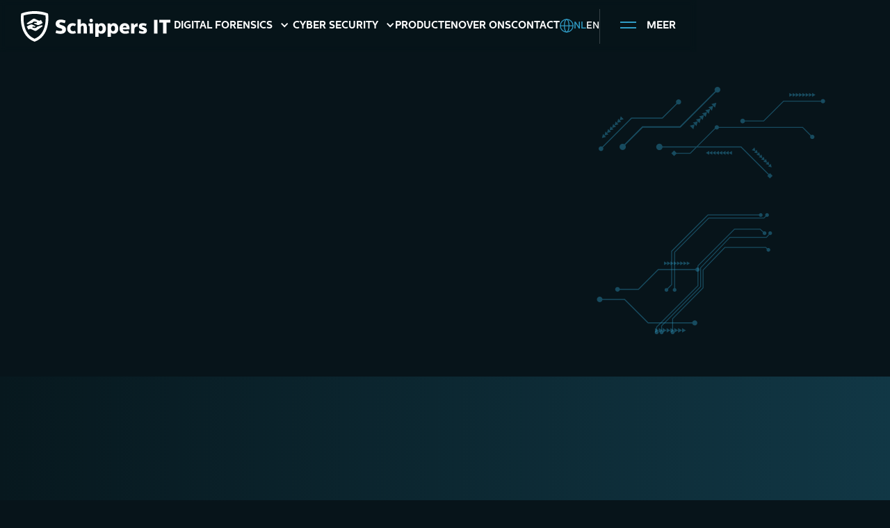

--- FILE ---
content_type: text/html
request_url: https://www.schippers-it.nl/cyber-security
body_size: 9028
content:
<!DOCTYPE html><!-- Last Published: Tue Jan 13 2026 09:25:17 GMT+0000 (Coordinated Universal Time) --><html data-wf-domain="www.schippers-it.nl" data-wf-page="68a85597ec28c96985b087f0" data-wf-site="68a85597ec28c96985b08818" lang="nl"><head><meta charset="utf-8"/><title>Voorkom cybercriminaliteit met cybersecurity | Schippers IT</title><link rel="alternate" hrefLang="x-default" href="https://www.schippers-it.nl/cyber-security"/><link rel="alternate" hrefLang="nl" href="https://www.schippers-it.nl/cyber-security"/><link rel="alternate" hrefLang="en" href="https://www.schippers-it.nl/en/cyber-security"/><meta content="Bescherm je bedrijf preventief tegen cybercriminaliteit en voorkom cyber security incidenten met de cyberbeveiliging van Schippers IT." name="description"/><meta content="Voorkom cybercriminaliteit met cybersecurity | Schippers IT" property="og:title"/><meta content="Bescherm je bedrijf preventief tegen cybercriminaliteit en voorkom cyber security incidenten met de cyberbeveiliging van Schippers IT." property="og:description"/><meta content="https://cdn.prod.website-files.com/64aff35c13921eaf766ce9ef/64e896566c5a4cb855740bb5_schippers-ogimage.jpg" property="og:image"/><meta content="Voorkom cybercriminaliteit met cybersecurity | Schippers IT" property="twitter:title"/><meta content="Bescherm je bedrijf preventief tegen cybercriminaliteit en voorkom cyber security incidenten met de cyberbeveiliging van Schippers IT." property="twitter:description"/><meta content="https://cdn.prod.website-files.com/64aff35c13921eaf766ce9ef/64e896566c5a4cb855740bb5_schippers-ogimage.jpg" property="twitter:image"/><meta property="og:type" content="website"/><meta content="summary_large_image" name="twitter:card"/><meta content="width=device-width, initial-scale=1" name="viewport"/><link href="https://cdn.prod.website-files.com/68a85597ec28c96985b08818/css/schippers-it.webflow.shared.630304111.min.css" rel="stylesheet" type="text/css" integrity="sha384-YwMEEReZ5mxECHGrcEShOoVFCKGhgEzgm40nXBjedZUchUGymLHSYuKCnX40bNBY" crossorigin="anonymous"/><link href="https://fonts.googleapis.com" rel="preconnect"/><link href="https://fonts.gstatic.com" rel="preconnect" crossorigin="anonymous"/><script src="https://ajax.googleapis.com/ajax/libs/webfont/1.6.26/webfont.js" type="text/javascript"></script><script type="text/javascript">WebFont.load({  google: {    families: ["PT Sans:400,400italic,700,700italic"]  }});</script><script type="text/javascript">!function(o,c){var n=c.documentElement,t=" w-mod-";n.className+=t+"js",("ontouchstart"in o||o.DocumentTouch&&c instanceof DocumentTouch)&&(n.className+=t+"touch")}(window,document);</script><link href="https://cdn.prod.website-files.com/68a85597ec28c96985b08818/68a85597ec28c96985b0888d_schippers-favicon32.png" rel="shortcut icon" type="image/x-icon"/><link href="https://cdn.prod.website-files.com/68a85597ec28c96985b08818/68a85597ec28c96985b0888c_schippers-favicon.png" rel="apple-touch-icon"/><link href="https://www.schippers-it.nl/cyber-security" rel="canonical"/><script async="" src="https://www.googletagmanager.com/gtag/js?id=G-KXQPP9C3T1"></script><script type="text/javascript">window.dataLayer = window.dataLayer || [];function gtag(){dataLayer.push(arguments);}gtag('set', 'developer_id.dZGVlNj', true);gtag('js', new Date());gtag('config', 'G-KXQPP9C3T1');</script><script id="Cookiebot" src="https://consent.cookiebot.com/uc.js" data-cbid="a19f4d89-7704-4224-98ca-28402f79eb79" data-blockingmode="auto" type="text/javascript"></script></head><body><div data-animation="default" data-collapse="medium" data-duration="400" data-easing="ease" data-easing2="ease" role="banner" class="navbar w-nav"><a href="/" class="nav-logo-link w-inline-block"><img src="https://cdn.prod.website-files.com/68a85597ec28c96985b08818/68a85597ec28c96985b08851_schippers-it-logo-white.svg" loading="lazy" alt="Schippers IT logo" class="nav-logo"/></a><nav role="navigation" class="nav-menu w-nav-menu"><div data-hover="true" data-delay="0" data-w-id="90b3a219-0494-c146-3740-7e0dd9551144" class="nav-dropdown w-dropdown"><div class="dropdown-toggle w-dropdown-toggle"><div class="nav-dropdown-icon w-icon-dropdown-toggle"></div><a href="/digital-forensics" class="nav-link w-nav-link">Digital Forensics</a></div><nav class="dropdown-list w-dropdown-list"><a href="/digital-forensics/digitaal-forensisch-onderzoek" class="dropdown-link w-dropdown-link">Digitaal forensisch onderzoek</a><a href="/digital-forensics/e-discovery" class="dropdown-link w-dropdown-link">E-discovery</a><a href="/digital-forensics/mobile-forensics" class="dropdown-link w-dropdown-link">Mobile forensics</a><a href="/digital-forensics/bewijsbeslag" class="dropdown-link w-dropdown-link">Bewijsbeslag</a><a href="/digital-forensics/contra-expertise" class="dropdown-link w-dropdown-link">Contra-expertise</a></nav></div><div data-hover="true" data-delay="0" data-w-id="90b3a219-0494-c146-3740-7e0dd9551154" class="nav-dropdown w-dropdown"><div class="dropdown-toggle w-dropdown-toggle"><div class="nav-dropdown-icon w-icon-dropdown-toggle"></div><a href="/cyber-security" aria-current="page" class="nav-link w-nav-link w--current">Cyber Security</a></div><nav class="dropdown-list w-dropdown-list"><a href="/cyber-security#incident-response" class="dropdown-link w-dropdown-link">Incident Response</a><a href="/cyber-security#nulmeting" class="dropdown-link w-dropdown-link">Nulmeting</a><a href="/cyber-security#soc" class="dropdown-link w-dropdown-link">SOC</a><a href="/cyber-security/penetratietesten" class="dropdown-link w-dropdown-link">Penetratietesten</a><a href="/cyber-security/logging-en-monitoring" class="dropdown-link w-dropdown-link">Logging en monitoring</a><a href="/cyber-security/social-engineering" class="dropdown-link w-dropdown-link">Social engineering</a><a href="/cyber-security/osint" class="dropdown-link w-dropdown-link">OSINT</a><a href="/cyber-security/slachtoffer-digitale-fraude" class="dropdown-link w-dropdown-link">Slachtoffer digitale fraude</a><a href="/cyber-security/bedrijf-gehackt" class="dropdown-link w-dropdown-link">Bedrijf gehackt</a></nav></div><a href="/producten" class="nav-link w-nav-link">Producten</a><a href="/digital-forensics" class="mobile-nav-link">Digital Forensics</a><a href="/cyber-security" aria-current="page" class="mobile-nav-link w--current">Cyber Security</a><a href="/over-ons" class="nav-link w-nav-link">Over ons</a><a href="/contact" class="nav-link w-nav-link">Contact</a><div class="locales-wrapper w-locales-list"><img src="https://cdn.prod.website-files.com/68a85597ec28c96985b08818/68a85597ec28c96985b08902_globe.svg" loading="lazy" alt="" class="locale-icon"/><div role="list" class="locales-list w-locales-items"><div role="listitem" class="locale w-locales-item"><a hreflang="nl" href="/cyber-security" aria-current="page" class="locale-link w--current">NL</a></div><div role="listitem" class="locale w-locales-item"><a hreflang="en" href="/en/cyber-security" class="locale-link">EN</a></div></div></div><div data-hover="true" data-delay="0" data-w-id="90b3a219-0494-c146-3740-7e0dd9551178" class="nav-dropdown-block w-dropdown"><div class="more-nav-dropdown w-dropdown-toggle"><div class="dropdown-block-vertical-line"></div><div class="dropdown-block-hamburger"><div data-w-id="90b3a219-0494-c146-3740-7e0dd955117c" class="hamburger-line"></div><div data-w-id="90b3a219-0494-c146-3740-7e0dd955117d" class="hamburger-line"></div></div><div class="dropdown-block-text">Meer</div></div><nav class="more-nav-dropdown-list w-dropdown-list"><a href="/trainingen" class="dropdown-link w-dropdown-link">Trainingen</a><a href="https://webshop.schippers-it.nl/" target="_blank" class="dropdown-link w-dropdown-link">Webshop</a><a href="/actueel" class="dropdown-link w-dropdown-link">Actueel</a><a href="/vacatures" class="dropdown-link w-dropdown-link">Vacatures</a><img src="https://cdn.prod.website-files.com/68a85597ec28c96985b08818/68a85597ec28c96985b08854_dropdown.svg" loading="lazy" alt="" class="more-nav-dropdown-arrow"/></nav></div></nav><div class="menu-button w-nav-button"><div class="w-icon-nav-menu"></div></div></div><section class="section header"><div class="container"><div class="header-wrapper"><div class="header-content-block"><div data-w-id="b8760e55-35c4-030e-befa-b374f0ff7ef8" style="-webkit-transform:translate3d(null, 20px, 0) scale3d(1, 1, 1) rotateX(0) rotateY(0) rotateZ(0) skew(0, 0);-moz-transform:translate3d(null, 20px, 0) scale3d(1, 1, 1) rotateX(0) rotateY(0) rotateZ(0) skew(0, 0);-ms-transform:translate3d(null, 20px, 0) scale3d(1, 1, 1) rotateX(0) rotateY(0) rotateZ(0) skew(0, 0);transform:translate3d(null, 20px, 0) scale3d(1, 1, 1) rotateX(0) rotateY(0) rotateZ(0) skew(0, 0);opacity:0" class="tag-wrapper"><img src="https://cdn.prod.website-files.com/68a85597ec28c96985b08818/68a85597ec28c96985b08840_rhombus.svg" loading="lazy" alt=""/><div class="tag-text">Schippers IT</div></div><h1 data-w-id="b8760e55-35c4-030e-befa-b374f0ff7efc" style="-webkit-transform:translate3d(null, 20px, 0) scale3d(1, 1, 1) rotateX(0) rotateY(0) rotateZ(0) skew(0, 0);-moz-transform:translate3d(null, 20px, 0) scale3d(1, 1, 1) rotateX(0) rotateY(0) rotateZ(0) skew(0, 0);-ms-transform:translate3d(null, 20px, 0) scale3d(1, 1, 1) rotateX(0) rotateY(0) rotateZ(0) skew(0, 0);transform:translate3d(null, 20px, 0) scale3d(1, 1, 1) rotateX(0) rotateY(0) rotateZ(0) skew(0, 0);opacity:0" class="header-h1">Cyber Security</h1><p data-w-id="b8760e55-35c4-030e-befa-b374f0ff7efe" style="-webkit-transform:translate3d(null, 10px, 0) scale3d(1, 1, 1) rotateX(0) rotateY(0) rotateZ(0) skew(0, 0);-moz-transform:translate3d(null, 10px, 0) scale3d(1, 1, 1) rotateX(0) rotateY(0) rotateZ(0) skew(0, 0);-ms-transform:translate3d(null, 10px, 0) scale3d(1, 1, 1) rotateX(0) rotateY(0) rotateZ(0) skew(0, 0);transform:translate3d(null, 10px, 0) scale3d(1, 1, 1) rotateX(0) rotateY(0) rotateZ(0) skew(0, 0);opacity:0" class="paragraph header">Het goed en veilig inrichten en monitoren van jouw IT-infrastructuur is onze expertise. Schippers IT zorgt voor inzicht en bewustzijn in jouw team. Met een groeiende dreiging van cybercriminaliteit, wordt het steeds belangrijker om proactieve maatregelen te nemen tegen potentiële cyberaanvallen.</p></div><div data-w-id="9af62110-8b01-7349-a1e9-7a695eaa4bbe" class="contact-bg-block"><div data-w-id="9af62110-8b01-7349-a1e9-7a695eaa4bbf" style="-webkit-transform:translate3d(null, 10px, 0) scale3d(1, 1, 1) rotateX(0) rotateY(0) rotateZ(0) skew(0, 0);-moz-transform:translate3d(null, 10px, 0) scale3d(1, 1, 1) rotateX(0) rotateY(0) rotateZ(0) skew(0, 0);-ms-transform:translate3d(null, 10px, 0) scale3d(1, 1, 1) rotateX(0) rotateY(0) rotateZ(0) skew(0, 0);transform:translate3d(null, 10px, 0) scale3d(1, 1, 1) rotateX(0) rotateY(0) rotateZ(0) skew(0, 0);opacity:0" class="contact-block"><div class="contact-block-heading">hoe kunnen<br/>we jou helpen?</div><div class="contact-block-text">We horen het graag.</div><div class="contact-block-links-wrapper"><a href="tel:+31162700501" class="contact-block-link w-inline-block"><img src="https://cdn.prod.website-files.com/68a85597ec28c96985b08818/68a85597ec28c96985b08853_phone.svg" loading="lazy" alt=""/><div class="contact-block-link-text">+31 (0) 162 700 501</div></a><a href="mailto:cyber@schippers-it.nl" class="contact-block-link w-inline-block"><img src="https://cdn.prod.website-files.com/68a85597ec28c96985b08818/68a85597ec28c96985b08855_send.svg" loading="lazy" alt=""/><div class="contact-block-link-text">cyber@schippers-it.nl</div></a></div></div><div class="graphics-component"><img src="https://cdn.prod.website-files.com/68a85597ec28c96985b08818/68a85597ec28c96985b08870_graphic-bg-2.svg" loading="lazy" alt="" class="absolute-bg-image-1 component-2"/><img src="https://cdn.prod.website-files.com/68a85597ec28c96985b08818/68a85597ec28c96985b0888e_line-shape-7.svg" loading="lazy" alt="" class="absolute-bg-image-2 component-2"/><img src="https://cdn.prod.website-files.com/68a85597ec28c96985b08818/68a85597ec28c96985b08873_graphic-bg-4.svg" loading="lazy" alt="" class="absolute-bg-image-3 component-2"/><img src="https://cdn.prod.website-files.com/68a85597ec28c96985b08818/68a85597ec28c96985b08871_line-shape-4.svg" loading="lazy" alt="" class="absolute-bg-image-4 component-2"/></div></div></div></div></section><section class="section no-padding-bottom"><div class="container"><div class="cs-page-section-block"><div class="cs-page-contact-block"><h2 data-w-id="ec5c8ac0-1d03-788d-c42d-91cdd2f5060d" style="-webkit-transform:translate3d(null, 20px, 0) scale3d(1, 1, 1) rotateX(0) rotateY(0) rotateZ(0) skew(0, 0);-moz-transform:translate3d(null, 20px, 0) scale3d(1, 1, 1) rotateX(0) rotateY(0) rotateZ(0) skew(0, 0);-ms-transform:translate3d(null, 20px, 0) scale3d(1, 1, 1) rotateX(0) rotateY(0) rotateZ(0) skew(0, 0);transform:translate3d(null, 20px, 0) scale3d(1, 1, 1) rotateX(0) rotateY(0) rotateZ(0) skew(0, 0);opacity:0" class="page-content-heading">Incident response</h2><a data-w-id="1f23d7f2-d062-f96f-f0b3-75dae577ab5f" style="-webkit-transform:translate3d(null, 10px, 0) scale3d(1, 1, 1) rotateX(0) rotateY(0) rotateZ(0) skew(0, 0);-moz-transform:translate3d(null, 10px, 0) scale3d(1, 1, 1) rotateX(0) rotateY(0) rotateZ(0) skew(0, 0);-ms-transform:translate3d(null, 10px, 0) scale3d(1, 1, 1) rotateX(0) rotateY(0) rotateZ(0) skew(0, 0);transform:translate3d(null, 10px, 0) scale3d(1, 1, 1) rotateX(0) rotateY(0) rotateZ(0) skew(0, 0);opacity:0" href="tel:+31850046588" class="yellow-link-block w-inline-block"><img src="https://cdn.prod.website-files.com/68a85597ec28c96985b08818/68a85597ec28c96985b08856_phone-black.svg" loading="lazy" alt=""/><div>+31 85 004 65 88</div></a><div data-w-id="45960672-3f8b-56ea-fa7a-1d704b675c17" style="-webkit-transform:translate3d(null, 10px, 0) scale3d(1, 1, 1) rotateX(0) rotateY(0) rotateZ(0) skew(0, 0);-moz-transform:translate3d(null, 10px, 0) scale3d(1, 1, 1) rotateX(0) rotateY(0) rotateZ(0) skew(0, 0);-ms-transform:translate3d(null, 10px, 0) scale3d(1, 1, 1) rotateX(0) rotateY(0) rotateZ(0) skew(0, 0);transform:translate3d(null, 10px, 0) scale3d(1, 1, 1) rotateX(0) rotateY(0) rotateZ(0) skew(0, 0);opacity:0" class="bold-text"><strong>Met contract:<br/>24/7 bereikbaar<br/><br/></strong>Zonder contract o<strong>p werkdagen: <br/>08:00 - 20:00</strong></div><div data-w-id="68e95b37-b391-c372-1f7c-8d133aa403d5" style="-webkit-transform:translate3d(null, 10px, 0) scale3d(1, 1, 1) rotateX(0) rotateY(0) rotateZ(0) skew(0, 0);-moz-transform:translate3d(null, 10px, 0) scale3d(1, 1, 1) rotateX(0) rotateY(0) rotateZ(0) skew(0, 0);-ms-transform:translate3d(null, 10px, 0) scale3d(1, 1, 1) rotateX(0) rotateY(0) rotateZ(0) skew(0, 0);transform:translate3d(null, 10px, 0) scale3d(1, 1, 1) rotateX(0) rotateY(0) rotateZ(0) skew(0, 0);opacity:0" class="bold-text">Ben je al klant? <br/>Houd dan jouw unieke code bij de hand.</div></div><div class="cs-page-paragraph-block"><p data-w-id="891b4711-3cb6-e362-733a-08806af0a642" style="-webkit-transform:translate3d(null, 10px, 0) scale3d(1, 1, 1) rotateX(0) rotateY(0) rotateZ(0) skew(0, 0);-moz-transform:translate3d(null, 10px, 0) scale3d(1, 1, 1) rotateX(0) rotateY(0) rotateZ(0) skew(0, 0);-ms-transform:translate3d(null, 10px, 0) scale3d(1, 1, 1) rotateX(0) rotateY(0) rotateZ(0) skew(0, 0);transform:translate3d(null, 10px, 0) scale3d(1, 1, 1) rotateX(0) rotateY(0) rotateZ(0) skew(0, 0);opacity:0" class="paragraph semi">Als er onverhoopt een cyber security incident plaatsvindt, staat Schippers IT voor je klaar. Wij bieden ondersteuning om de impact van het incident zoveel mogelijk te beperken. Ons team van gecertificeerde specialisten acteert snel om het incident te mitigeren, de impact te bepalen en aanbevelingen op te stellen. Dankzij onze jarenlange ervaring, uitgebreide kennis, eigen ontwikkelde tools en een breed pakket van software oplossingen zijn we in staat snel te reageren en relevante onderzoeken uit te voeren.<br/><br/>Heb je eerder te maken gehad met cybercriminaliteit? Wil je jezelf of jouw bedrijf preventief beveiligen tegen deze vorm van criminaliteit? Of ben je benieuwd wat Schippers IT voor jou kan betekenen? Neem vrijblijvend contact met ons op.</p></div></div><div class="page-content full-width"><div class="page-text"><h2 data-w-id="14874f23-e9ed-fd47-877f-bb14359a9246" style="-webkit-transform:translate3d(null, 20px, 0) scale3d(1, 1, 1) rotateX(0) rotateY(0) rotateZ(0) skew(0, 0);-moz-transform:translate3d(null, 20px, 0) scale3d(1, 1, 1) rotateX(0) rotateY(0) rotateZ(0) skew(0, 0);-ms-transform:translate3d(null, 20px, 0) scale3d(1, 1, 1) rotateX(0) rotateY(0) rotateZ(0) skew(0, 0);transform:translate3d(null, 20px, 0) scale3d(1, 1, 1) rotateX(0) rotateY(0) rotateZ(0) skew(0, 0);opacity:0" class="page-content-heading">Wat is cyber security</h2><p data-w-id="14874f23-e9ed-fd47-877f-bb14359a9248" style="-webkit-transform:translate3d(null, 10px, 0) scale3d(1, 1, 1) rotateX(0) rotateY(0) rotateZ(0) skew(0, 0);-moz-transform:translate3d(null, 10px, 0) scale3d(1, 1, 1) rotateX(0) rotateY(0) rotateZ(0) skew(0, 0);-ms-transform:translate3d(null, 10px, 0) scale3d(1, 1, 1) rotateX(0) rotateY(0) rotateZ(0) skew(0, 0);transform:translate3d(null, 10px, 0) scale3d(1, 1, 1) rotateX(0) rotateY(0) rotateZ(0) skew(0, 0);opacity:0" class="paragraph v3">Wat is cyber security? Simpel gezegd, cyber security is de praktijk van het beschermen van systemen, netwerken en programma&#x27;s tegen digitale aanvallen. Deze aanvallen zijn meestal gericht op toegang, wijziging of vernietiging van gevoelige informatie, het afpersen van gebruikers of het verstoren van normale bedrijfsprocessen.</p></div><div class="page-text"><h2 data-w-id="14874f23-e9ed-fd47-877f-bb14359a924b" style="-webkit-transform:translate3d(null, 20px, 0) scale3d(1, 1, 1) rotateX(0) rotateY(0) rotateZ(0) skew(0, 0);-moz-transform:translate3d(null, 20px, 0) scale3d(1, 1, 1) rotateX(0) rotateY(0) rotateZ(0) skew(0, 0);-ms-transform:translate3d(null, 20px, 0) scale3d(1, 1, 1) rotateX(0) rotateY(0) rotateZ(0) skew(0, 0);transform:translate3d(null, 20px, 0) scale3d(1, 1, 1) rotateX(0) rotateY(0) rotateZ(0) skew(0, 0);opacity:0" class="page-content-heading">Voorkom cybercriminaliteit</h2><p data-w-id="14874f23-e9ed-fd47-877f-bb14359a924d" style="-webkit-transform:translate3d(null, 10px, 0) scale3d(1, 1, 1) rotateX(0) rotateY(0) rotateZ(0) skew(0, 0);-moz-transform:translate3d(null, 10px, 0) scale3d(1, 1, 1) rotateX(0) rotateY(0) rotateZ(0) skew(0, 0);-ms-transform:translate3d(null, 10px, 0) scale3d(1, 1, 1) rotateX(0) rotateY(0) rotateZ(0) skew(0, 0);transform:translate3d(null, 10px, 0) scale3d(1, 1, 1) rotateX(0) rotateY(0) rotateZ(0) skew(0, 0);opacity:0" class="paragraph v3">Omdat technologie bij veel bedrijven centraal staat, worden bedrijven voortdurend blootgesteld aan digitale risico&#x27;s. Onze benadering van cyber security focust niet alleen op de nieuwste technologische verdedigingen, maar omvat ook een strategie die zich aanpast aan de aard van cyberdreigingen. Wij leveren oplossingen die jouw organisatie volledig beveiligen tegen cybercriminaliteit en <a href="https://www.schippers-it.nl/datalek">datalekken</a> van preventie tot respons.</p></div><div class="page-text"><h2 data-w-id="14874f23-e9ed-fd47-877f-bb14359a9253" style="-webkit-transform:translate3d(null, 20px, 0) scale3d(1, 1, 1) rotateX(0) rotateY(0) rotateZ(0) skew(0, 0);-moz-transform:translate3d(null, 20px, 0) scale3d(1, 1, 1) rotateX(0) rotateY(0) rotateZ(0) skew(0, 0);-ms-transform:translate3d(null, 20px, 0) scale3d(1, 1, 1) rotateX(0) rotateY(0) rotateZ(0) skew(0, 0);transform:translate3d(null, 20px, 0) scale3d(1, 1, 1) rotateX(0) rotateY(0) rotateZ(0) skew(0, 0);opacity:0" class="page-content-heading">Op maat gemaakte cyberbeveiliging</h2><p data-w-id="14874f23-e9ed-fd47-877f-bb14359a9255" style="-webkit-transform:translate3d(null, 10px, 0) scale3d(1, 1, 1) rotateX(0) rotateY(0) rotateZ(0) skew(0, 0);-moz-transform:translate3d(null, 10px, 0) scale3d(1, 1, 1) rotateX(0) rotateY(0) rotateZ(0) skew(0, 0);-ms-transform:translate3d(null, 10px, 0) scale3d(1, 1, 1) rotateX(0) rotateY(0) rotateZ(0) skew(0, 0);transform:translate3d(null, 10px, 0) scale3d(1, 1, 1) rotateX(0) rotateY(0) rotateZ(0) skew(0, 0);opacity:0" class="paragraph v3">We bieden een geïntegreerde aanpak die jouw hele organisatie beschermt. Van het implementeren van sterke authenticatieprocessen tot het trainen van jouw medewerkers in cyber security bewustzijn, wij zorgen ervoor dat elke hoek van jouw bedrijf is beschermd.</p></div><div class="page-text"><h2 data-w-id="14874f23-e9ed-fd47-877f-bb14359a9258" style="-webkit-transform:translate3d(null, 20px, 0) scale3d(1, 1, 1) rotateX(0) rotateY(0) rotateZ(0) skew(0, 0);-moz-transform:translate3d(null, 20px, 0) scale3d(1, 1, 1) rotateX(0) rotateY(0) rotateZ(0) skew(0, 0);-ms-transform:translate3d(null, 20px, 0) scale3d(1, 1, 1) rotateX(0) rotateY(0) rotateZ(0) skew(0, 0);transform:translate3d(null, 20px, 0) scale3d(1, 1, 1) rotateX(0) rotateY(0) rotateZ(0) skew(0, 0);opacity:0" class="page-content-heading"><strong>Bestrijd cybercriminaliteit</strong></h2><p data-w-id="14874f23-e9ed-fd47-877f-bb14359a925a" style="-webkit-transform:translate3d(null, 10px, 0) scale3d(1, 1, 1) rotateX(0) rotateY(0) rotateZ(0) skew(0, 0);-moz-transform:translate3d(null, 10px, 0) scale3d(1, 1, 1) rotateX(0) rotateY(0) rotateZ(0) skew(0, 0);-ms-transform:translate3d(null, 10px, 0) scale3d(1, 1, 1) rotateX(0) rotateY(0) rotateZ(0) skew(0, 0);transform:translate3d(null, 10px, 0) scale3d(1, 1, 1) rotateX(0) rotateY(0) rotateZ(0) skew(0, 0);opacity:0" class="paragraph v3">Cybercriminaliteit blijft zich ontwikkelen, daarom blijven wij ons ook doorontwikkelen. Door het gebruik van geavanceerde monitoring- en detectietools, zijn we altijd een stap voor op potentiële bedreigingen. Ons team zorgt ervoor dat jouw data veilig is tegen elke cyberaanval.</p></div><div class="page-text"><h2 data-w-id="14874f23-e9ed-fd47-877f-bb14359a925d" style="-webkit-transform:translate3d(null, 20px, 0) scale3d(1, 1, 1) rotateX(0) rotateY(0) rotateZ(0) skew(0, 0);-moz-transform:translate3d(null, 20px, 0) scale3d(1, 1, 1) rotateX(0) rotateY(0) rotateZ(0) skew(0, 0);-ms-transform:translate3d(null, 20px, 0) scale3d(1, 1, 1) rotateX(0) rotateY(0) rotateZ(0) skew(0, 0);transform:translate3d(null, 20px, 0) scale3d(1, 1, 1) rotateX(0) rotateY(0) rotateZ(0) skew(0, 0);opacity:0" class="page-content-heading">Neem contact op voor jouw cyberbeveiliging</h2><p data-w-id="14874f23-e9ed-fd47-877f-bb14359a925f" style="-webkit-transform:translate3d(null, 10px, 0) scale3d(1, 1, 1) rotateX(0) rotateY(0) rotateZ(0) skew(0, 0);-moz-transform:translate3d(null, 10px, 0) scale3d(1, 1, 1) rotateX(0) rotateY(0) rotateZ(0) skew(0, 0);-ms-transform:translate3d(null, 10px, 0) scale3d(1, 1, 1) rotateX(0) rotateY(0) rotateZ(0) skew(0, 0);transform:translate3d(null, 10px, 0) scale3d(1, 1, 1) rotateX(0) rotateY(0) rotateZ(0) skew(0, 0);opacity:0" class="paragraph v3">We streven ernaar om een veilige digitale wereld te creëren, waarin jouw bedrijf kan groeien zonder de dreiging van cybercriminaliteit. Neem vandaag nog <a href="/contact">contact</a> met ons op om te bespreken hoe we jouw digitale toekomst samen kunnen beveiligen.</p></div></div></div></section><section id="incident-response" class="section no-overflow-hiden"><div class="container"><div class="cs-page-section-block grid"><div class="tab-content-wrapper"><div id="nulmeting" class="tab-content"><div data-w-id="0c904a11-d062-dd02-459b-866ac0147c02" style="-webkit-transform:translate3d(null, 20px, 0) scale3d(1, 1, 1) rotateX(0) rotateY(0) rotateZ(0) skew(0, 0);-moz-transform:translate3d(null, 20px, 0) scale3d(1, 1, 1) rotateX(0) rotateY(0) rotateZ(0) skew(0, 0);-ms-transform:translate3d(null, 20px, 0) scale3d(1, 1, 1) rotateX(0) rotateY(0) rotateZ(0) skew(0, 0);transform:translate3d(null, 20px, 0) scale3d(1, 1, 1) rotateX(0) rotateY(0) rotateZ(0) skew(0, 0);opacity:0" class="tag-wrapper margin-bottom"><img alt="" loading="lazy" src="https://cdn.prod.website-files.com/68a85597ec28c96985b08818/68a85597ec28c96985b08840_rhombus.svg"/><div class="tag-text">Cyber security diensten</div></div><h2 data-w-id="0c904a11-d062-dd02-459b-866ac0147c06" style="-webkit-transform:translate3d(null, 20px, 0) scale3d(1, 1, 1) rotateX(0) rotateY(0) rotateZ(0) skew(0, 0);-moz-transform:translate3d(null, 20px, 0) scale3d(1, 1, 1) rotateX(0) rotateY(0) rotateZ(0) skew(0, 0);-ms-transform:translate3d(null, 20px, 0) scale3d(1, 1, 1) rotateX(0) rotateY(0) rotateZ(0) skew(0, 0);transform:translate3d(null, 20px, 0) scale3d(1, 1, 1) rotateX(0) rotateY(0) rotateZ(0) skew(0, 0);opacity:0" class="page-content-heading">Nulmeting</h2><div class="tab-content-text"><p data-w-id="0c904a11-d062-dd02-459b-866ac0147c09" style="-webkit-transform:translate3d(null, 10px, 0) scale3d(1, 1, 1) rotateX(0) rotateY(0) rotateZ(0) skew(0, 0);-moz-transform:translate3d(null, 10px, 0) scale3d(1, 1, 1) rotateX(0) rotateY(0) rotateZ(0) skew(0, 0);-ms-transform:translate3d(null, 10px, 0) scale3d(1, 1, 1) rotateX(0) rotateY(0) rotateZ(0) skew(0, 0);transform:translate3d(null, 10px, 0) scale3d(1, 1, 1) rotateX(0) rotateY(0) rotateZ(0) skew(0, 0);opacity:0" class="paragraph semi">Hoe staat jouw bedrijf ervoor als het gaat om cyber security? Met de nulmeting krijg je inzicht in de kwetsbaarheden van de digitale omgeving en de weerbaarheid van jouw bedrijf. Onze experts controleren onder andere in hoeverre je netwerk voldoet aan de basisprincipes van digitale beveiliging. Daarnaast voeren we een kwetsbaarheidsanalyse uit om te bepalen hoe vatbaar het netwerk is voor virussen en malware. De resultaten en aanbevelingen worden in een adviesrapportage beschreven. Dat rapport nemen we uitgebreid met je door. <br/><br/>Indien nodig nemen wij bijzonderheden of specifieke wensen mee in de nulmeting.</p><a data-w-id="0c904a11-d062-dd02-459b-866ac0147c0c" style="-webkit-transform:translate3d(null, 10px, 0) scale3d(1, 1, 1) rotateX(0) rotateY(0) rotateZ(0) skew(0, 0);-moz-transform:translate3d(null, 10px, 0) scale3d(1, 1, 1) rotateX(0) rotateY(0) rotateZ(0) skew(0, 0);-ms-transform:translate3d(null, 10px, 0) scale3d(1, 1, 1) rotateX(0) rotateY(0) rotateZ(0) skew(0, 0);transform:translate3d(null, 10px, 0) scale3d(1, 1, 1) rotateX(0) rotateY(0) rotateZ(0) skew(0, 0);opacity:0" href="/contact" class="button w-inline-block"><div class="button-text">Contact opnemen</div><div class="button-interaction-wrapper"><div class="button-interaction-horizontal-line"></div><img alt="" loading="lazy" src="https://cdn.prod.website-files.com/68a85597ec28c96985b08818/68a85597ec28c96985b08840_rhombus.svg" class="button-interaction-icon"/></div></a></div></div><div id="soc" class="tab-content"><div data-w-id="e141cfb6-6bb2-f581-9d41-673fd4bf66e4" style="-webkit-transform:translate3d(null, 20px, 0) scale3d(1, 1, 1) rotateX(0) rotateY(0) rotateZ(0) skew(0, 0);-moz-transform:translate3d(null, 20px, 0) scale3d(1, 1, 1) rotateX(0) rotateY(0) rotateZ(0) skew(0, 0);-ms-transform:translate3d(null, 20px, 0) scale3d(1, 1, 1) rotateX(0) rotateY(0) rotateZ(0) skew(0, 0);transform:translate3d(null, 20px, 0) scale3d(1, 1, 1) rotateX(0) rotateY(0) rotateZ(0) skew(0, 0);opacity:0" class="tag-wrapper margin-bottom"><img alt="" loading="lazy" src="https://cdn.prod.website-files.com/68a85597ec28c96985b08818/68a85597ec28c96985b08840_rhombus.svg"/><div class="tag-text">Cyber security diensten</div></div><h2 data-w-id="e141cfb6-6bb2-f581-9d41-673fd4bf66e8" style="-webkit-transform:translate3d(null, 20px, 0) scale3d(1, 1, 1) rotateX(0) rotateY(0) rotateZ(0) skew(0, 0);-moz-transform:translate3d(null, 20px, 0) scale3d(1, 1, 1) rotateX(0) rotateY(0) rotateZ(0) skew(0, 0);-ms-transform:translate3d(null, 20px, 0) scale3d(1, 1, 1) rotateX(0) rotateY(0) rotateZ(0) skew(0, 0);transform:translate3d(null, 20px, 0) scale3d(1, 1, 1) rotateX(0) rotateY(0) rotateZ(0) skew(0, 0);opacity:0" class="page-content-heading">Security Operations Center (SOC)</h2><div class="tab-content-text"><p data-w-id="e141cfb6-6bb2-f581-9d41-673fd4bf66eb" style="-webkit-transform:translate3d(null, 10px, 0) scale3d(1, 1, 1) rotateX(0) rotateY(0) rotateZ(0) skew(0, 0);-moz-transform:translate3d(null, 10px, 0) scale3d(1, 1, 1) rotateX(0) rotateY(0) rotateZ(0) skew(0, 0);-ms-transform:translate3d(null, 10px, 0) scale3d(1, 1, 1) rotateX(0) rotateY(0) rotateZ(0) skew(0, 0);transform:translate3d(null, 10px, 0) scale3d(1, 1, 1) rotateX(0) rotateY(0) rotateZ(0) skew(0, 0);opacity:0" class="paragraph semi">Wij monitoren 24/7 het netwerk van jouw bedrijf en onderzoeken mogelijke beveiligingsincidenten. Dat doen we uiteraard ook buiten kantoortijden, in het weekend en op zon- en feestdagen.<br/><br/>Schippers IT beschikt over uitgebreide Cyber Threat Intelligence (CTI) om meldingen zo adequaat mogelijk te beoordelen en op te pakken. De meldingen die door onze specialisten worden onderzocht komen voornamelijk uit SIEM systemen, gecentraliseerde virusscanners of netwerkdetectie omgevingen.</p><a data-w-id="e141cfb6-6bb2-f581-9d41-673fd4bf66ee" style="-webkit-transform:translate3d(null, 10px, 0) scale3d(1, 1, 1) rotateX(0) rotateY(0) rotateZ(0) skew(0, 0);-moz-transform:translate3d(null, 10px, 0) scale3d(1, 1, 1) rotateX(0) rotateY(0) rotateZ(0) skew(0, 0);-ms-transform:translate3d(null, 10px, 0) scale3d(1, 1, 1) rotateX(0) rotateY(0) rotateZ(0) skew(0, 0);transform:translate3d(null, 10px, 0) scale3d(1, 1, 1) rotateX(0) rotateY(0) rotateZ(0) skew(0, 0);opacity:0" href="/contact" class="button w-inline-block"><div class="button-text">Contact opnemen</div><div class="button-interaction-wrapper"><div class="button-interaction-horizontal-line"></div><img alt="" loading="lazy" src="https://cdn.prod.website-files.com/68a85597ec28c96985b08818/68a85597ec28c96985b08840_rhombus.svg" class="button-interaction-icon"/></div></a></div></div><div id="penetratietesten" class="tab-content"><div data-w-id="6406d8ee-19fc-629e-0e9d-eb803ef1ad74" style="-webkit-transform:translate3d(null, 20px, 0) scale3d(1, 1, 1) rotateX(0) rotateY(0) rotateZ(0) skew(0, 0);-moz-transform:translate3d(null, 20px, 0) scale3d(1, 1, 1) rotateX(0) rotateY(0) rotateZ(0) skew(0, 0);-ms-transform:translate3d(null, 20px, 0) scale3d(1, 1, 1) rotateX(0) rotateY(0) rotateZ(0) skew(0, 0);transform:translate3d(null, 20px, 0) scale3d(1, 1, 1) rotateX(0) rotateY(0) rotateZ(0) skew(0, 0);opacity:0" class="tag-wrapper margin-bottom"><img alt="" loading="lazy" src="https://cdn.prod.website-files.com/68a85597ec28c96985b08818/68a85597ec28c96985b08840_rhombus.svg"/><div class="tag-text">Cyber security diensten</div></div><h2 data-w-id="6406d8ee-19fc-629e-0e9d-eb803ef1ad78" style="-webkit-transform:translate3d(null, 20px, 0) scale3d(1, 1, 1) rotateX(0) rotateY(0) rotateZ(0) skew(0, 0);-moz-transform:translate3d(null, 20px, 0) scale3d(1, 1, 1) rotateX(0) rotateY(0) rotateZ(0) skew(0, 0);-ms-transform:translate3d(null, 20px, 0) scale3d(1, 1, 1) rotateX(0) rotateY(0) rotateZ(0) skew(0, 0);transform:translate3d(null, 20px, 0) scale3d(1, 1, 1) rotateX(0) rotateY(0) rotateZ(0) skew(0, 0);opacity:0" class="page-content-heading">Penetratietesten</h2><div class="tab-content-text"><p data-w-id="6406d8ee-19fc-629e-0e9d-eb803ef1ad7b" style="-webkit-transform:translate3d(null, 10px, 0) scale3d(1, 1, 1) rotateX(0) rotateY(0) rotateZ(0) skew(0, 0);-moz-transform:translate3d(null, 10px, 0) scale3d(1, 1, 1) rotateX(0) rotateY(0) rotateZ(0) skew(0, 0);-ms-transform:translate3d(null, 10px, 0) scale3d(1, 1, 1) rotateX(0) rotateY(0) rotateZ(0) skew(0, 0);transform:translate3d(null, 10px, 0) scale3d(1, 1, 1) rotateX(0) rotateY(0) rotateZ(0) skew(0, 0);opacity:0" class="paragraph semi">Met een <a href="https://www.schippers-it.nl/cyber-security/penetratietesten">penetratietest</a> maken we kwetsbaarheden van een systeem, applicatie of product en het misbruiken hiervan inzichtelijk. De gevonden kwetsbaarheden, in combinatie met een mogelijke oplossing en een advies, rapporteren we aan jou. <br/><br/>Het opvolgen van deze adviezen resulteert gegarandeerd in een verhoogd beveiligingsniveau en voorkomt ongewenste activiteiten in de toekomst. Ons team van ethische hackers staat voor je klaar om jouw meest waardevolle bezit te beschermen.</p><a data-w-id="6406d8ee-19fc-629e-0e9d-eb803ef1ad7e" style="-webkit-transform:translate3d(null, 10px, 0) scale3d(1, 1, 1) rotateX(0) rotateY(0) rotateZ(0) skew(0, 0);-moz-transform:translate3d(null, 10px, 0) scale3d(1, 1, 1) rotateX(0) rotateY(0) rotateZ(0) skew(0, 0);-ms-transform:translate3d(null, 10px, 0) scale3d(1, 1, 1) rotateX(0) rotateY(0) rotateZ(0) skew(0, 0);transform:translate3d(null, 10px, 0) scale3d(1, 1, 1) rotateX(0) rotateY(0) rotateZ(0) skew(0, 0);opacity:0" href="/contact" class="button w-inline-block"><div class="button-text">Contact opnemen</div><div class="button-interaction-wrapper"><div class="button-interaction-horizontal-line"></div><img alt="" loading="lazy" src="https://cdn.prod.website-files.com/68a85597ec28c96985b08818/68a85597ec28c96985b08840_rhombus.svg" class="button-interaction-icon"/></div></a></div></div><div id="logging" class="tab-content"><div data-w-id="bd543e72-8044-0d4c-f64f-c97c8eae9af2" style="-webkit-transform:translate3d(null, 20px, 0) scale3d(1, 1, 1) rotateX(0) rotateY(0) rotateZ(0) skew(0, 0);-moz-transform:translate3d(null, 20px, 0) scale3d(1, 1, 1) rotateX(0) rotateY(0) rotateZ(0) skew(0, 0);-ms-transform:translate3d(null, 20px, 0) scale3d(1, 1, 1) rotateX(0) rotateY(0) rotateZ(0) skew(0, 0);transform:translate3d(null, 20px, 0) scale3d(1, 1, 1) rotateX(0) rotateY(0) rotateZ(0) skew(0, 0);opacity:0" class="tag-wrapper margin-bottom"><img alt="" loading="lazy" src="https://cdn.prod.website-files.com/68a85597ec28c96985b08818/68a85597ec28c96985b08840_rhombus.svg"/><div class="tag-text">Cyber security diensten</div></div><h2 data-w-id="bd543e72-8044-0d4c-f64f-c97c8eae9af6" style="-webkit-transform:translate3d(null, 20px, 0) scale3d(1, 1, 1) rotateX(0) rotateY(0) rotateZ(0) skew(0, 0);-moz-transform:translate3d(null, 20px, 0) scale3d(1, 1, 1) rotateX(0) rotateY(0) rotateZ(0) skew(0, 0);-ms-transform:translate3d(null, 20px, 0) scale3d(1, 1, 1) rotateX(0) rotateY(0) rotateZ(0) skew(0, 0);transform:translate3d(null, 20px, 0) scale3d(1, 1, 1) rotateX(0) rotateY(0) rotateZ(0) skew(0, 0);opacity:0" class="page-content-heading">Logging en monitoring</h2><div class="tab-content-text"><p data-w-id="bd543e72-8044-0d4c-f64f-c97c8eae9af9" style="-webkit-transform:translate3d(null, 10px, 0) scale3d(1, 1, 1) rotateX(0) rotateY(0) rotateZ(0) skew(0, 0);-moz-transform:translate3d(null, 10px, 0) scale3d(1, 1, 1) rotateX(0) rotateY(0) rotateZ(0) skew(0, 0);-ms-transform:translate3d(null, 10px, 0) scale3d(1, 1, 1) rotateX(0) rotateY(0) rotateZ(0) skew(0, 0);transform:translate3d(null, 10px, 0) scale3d(1, 1, 1) rotateX(0) rotateY(0) rotateZ(0) skew(0, 0);opacity:0" class="paragraph semi"><a href="https://www.schippers-it.nl/cyber-security/logging-en-monitoring">Logging en monitoring</a> is een cruciaal onderdeel van jouw bedrijf. Als je het op de juiste manier hebt ingericht, helpt het om incidenten snel te mitigeren. <br/><br/>Met onze kennis en ervaring bij het inrichten van geavanceerde logging en monitoring systemen helpen wij ook jouw bedrijf om logging beter inzichtelijk te maken en je monitoring beter te beheersen. Door middel van een dashboard is het in een oogopslag duidelijk wat er binnen jouw netwerk speelt. Bij een eventueel incident kun je zelf allerlei gegevens opvragen om de toedracht inzichtelijk te maken en de impact te bepalen.<br/></p><a data-w-id="bd543e72-8044-0d4c-f64f-c97c8eae9afc" style="-webkit-transform:translate3d(null, 10px, 0) scale3d(1, 1, 1) rotateX(0) rotateY(0) rotateZ(0) skew(0, 0);-moz-transform:translate3d(null, 10px, 0) scale3d(1, 1, 1) rotateX(0) rotateY(0) rotateZ(0) skew(0, 0);-ms-transform:translate3d(null, 10px, 0) scale3d(1, 1, 1) rotateX(0) rotateY(0) rotateZ(0) skew(0, 0);transform:translate3d(null, 10px, 0) scale3d(1, 1, 1) rotateX(0) rotateY(0) rotateZ(0) skew(0, 0);opacity:0" href="/contact" class="button w-inline-block"><div class="button-text">Contact opnemen</div><div class="button-interaction-wrapper"><div class="button-interaction-horizontal-line"></div><img alt="" loading="lazy" src="https://cdn.prod.website-files.com/68a85597ec28c96985b08818/68a85597ec28c96985b08840_rhombus.svg" class="button-interaction-icon"/></div></a></div></div><div id="social" class="tab-content"><div data-w-id="868fd438-5a8f-018b-ab3f-cbb8f80a6441" style="-webkit-transform:translate3d(null, 20px, 0) scale3d(1, 1, 1) rotateX(0) rotateY(0) rotateZ(0) skew(0, 0);-moz-transform:translate3d(null, 20px, 0) scale3d(1, 1, 1) rotateX(0) rotateY(0) rotateZ(0) skew(0, 0);-ms-transform:translate3d(null, 20px, 0) scale3d(1, 1, 1) rotateX(0) rotateY(0) rotateZ(0) skew(0, 0);transform:translate3d(null, 20px, 0) scale3d(1, 1, 1) rotateX(0) rotateY(0) rotateZ(0) skew(0, 0);opacity:0" class="tag-wrapper margin-bottom"><img alt="" loading="lazy" src="https://cdn.prod.website-files.com/68a85597ec28c96985b08818/68a85597ec28c96985b08840_rhombus.svg"/><div class="tag-text">Cyber security diensten</div></div><h2 data-w-id="868fd438-5a8f-018b-ab3f-cbb8f80a6445" style="-webkit-transform:translate3d(null, 20px, 0) scale3d(1, 1, 1) rotateX(0) rotateY(0) rotateZ(0) skew(0, 0);-moz-transform:translate3d(null, 20px, 0) scale3d(1, 1, 1) rotateX(0) rotateY(0) rotateZ(0) skew(0, 0);-ms-transform:translate3d(null, 20px, 0) scale3d(1, 1, 1) rotateX(0) rotateY(0) rotateZ(0) skew(0, 0);transform:translate3d(null, 20px, 0) scale3d(1, 1, 1) rotateX(0) rotateY(0) rotateZ(0) skew(0, 0);opacity:0" class="page-content-heading">Social Engineering</h2><div class="tab-content-text"><p data-w-id="868fd438-5a8f-018b-ab3f-cbb8f80a6448" style="-webkit-transform:translate3d(null, 10px, 0) scale3d(1, 1, 1) rotateX(0) rotateY(0) rotateZ(0) skew(0, 0);-moz-transform:translate3d(null, 10px, 0) scale3d(1, 1, 1) rotateX(0) rotateY(0) rotateZ(0) skew(0, 0);-ms-transform:translate3d(null, 10px, 0) scale3d(1, 1, 1) rotateX(0) rotateY(0) rotateZ(0) skew(0, 0);transform:translate3d(null, 10px, 0) scale3d(1, 1, 1) rotateX(0) rotateY(0) rotateZ(0) skew(0, 0);opacity:0" class="paragraph semi">Een <a href="https://www.schippers-it.nl/cyber-security/social-engineering">Social Engineering</a> onderzoek geeft inzichten in het bewustzijnsniveau van jou en je medewerkers. Daarnaast helpt het om het op een aanvaardbaar niveau te brengen. <br/><br/>Tijdens een dergelijk onderzoek versturen wij bijvoorbeeld een phishing mail om te controleren wie deze mail opent. Of we laten een collega langskomen om te controleren in hoeverre het mogelijk is om in gesloten bedrijfsruimtes te komen en gevoelige informatie in te zien. Een ander voorbeeld: wij verspreiden USB-sticks om te controleren wie deze zal gebruiken. <br/><br/>Na het onderzoek bespreken wij onze bevindingen met jou en het team om het bewustzijnsniveau te verhogen.</p><a data-w-id="868fd438-5a8f-018b-ab3f-cbb8f80a644b" style="-webkit-transform:translate3d(null, 10px, 0) scale3d(1, 1, 1) rotateX(0) rotateY(0) rotateZ(0) skew(0, 0);-moz-transform:translate3d(null, 10px, 0) scale3d(1, 1, 1) rotateX(0) rotateY(0) rotateZ(0) skew(0, 0);-ms-transform:translate3d(null, 10px, 0) scale3d(1, 1, 1) rotateX(0) rotateY(0) rotateZ(0) skew(0, 0);transform:translate3d(null, 10px, 0) scale3d(1, 1, 1) rotateX(0) rotateY(0) rotateZ(0) skew(0, 0);opacity:0" href="/contact" class="button w-inline-block"><div class="button-text">Contact opnemen</div><div class="button-interaction-wrapper"><div class="button-interaction-horizontal-line"></div><img alt="" loading="lazy" src="https://cdn.prod.website-files.com/68a85597ec28c96985b08818/68a85597ec28c96985b08840_rhombus.svg" class="button-interaction-icon"/></div></a></div></div><div id="osint" class="tab-content"><div data-w-id="67758387-7205-ce8d-30e7-4d3ab4e24753" style="-webkit-transform:translate3d(null, 20px, 0) scale3d(1, 1, 1) rotateX(0) rotateY(0) rotateZ(0) skew(0, 0);-moz-transform:translate3d(null, 20px, 0) scale3d(1, 1, 1) rotateX(0) rotateY(0) rotateZ(0) skew(0, 0);-ms-transform:translate3d(null, 20px, 0) scale3d(1, 1, 1) rotateX(0) rotateY(0) rotateZ(0) skew(0, 0);transform:translate3d(null, 20px, 0) scale3d(1, 1, 1) rotateX(0) rotateY(0) rotateZ(0) skew(0, 0);opacity:0" class="tag-wrapper margin-bottom"><img alt="" loading="lazy" src="https://cdn.prod.website-files.com/68a85597ec28c96985b08818/68a85597ec28c96985b08840_rhombus.svg"/><div class="tag-text">Cyber security diensten</div></div><h2 data-w-id="67758387-7205-ce8d-30e7-4d3ab4e24757" style="-webkit-transform:translate3d(null, 20px, 0) scale3d(1, 1, 1) rotateX(0) rotateY(0) rotateZ(0) skew(0, 0);-moz-transform:translate3d(null, 20px, 0) scale3d(1, 1, 1) rotateX(0) rotateY(0) rotateZ(0) skew(0, 0);-ms-transform:translate3d(null, 20px, 0) scale3d(1, 1, 1) rotateX(0) rotateY(0) rotateZ(0) skew(0, 0);transform:translate3d(null, 20px, 0) scale3d(1, 1, 1) rotateX(0) rotateY(0) rotateZ(0) skew(0, 0);opacity:0" class="page-content-heading">Open Source Intelligence (OSINT)</h2><div class="tab-content-text"><p data-w-id="67758387-7205-ce8d-30e7-4d3ab4e2475a" style="-webkit-transform:translate3d(null, 10px, 0) scale3d(1, 1, 1) rotateX(0) rotateY(0) rotateZ(0) skew(0, 0);-moz-transform:translate3d(null, 10px, 0) scale3d(1, 1, 1) rotateX(0) rotateY(0) rotateZ(0) skew(0, 0);-ms-transform:translate3d(null, 10px, 0) scale3d(1, 1, 1) rotateX(0) rotateY(0) rotateZ(0) skew(0, 0);transform:translate3d(null, 10px, 0) scale3d(1, 1, 1) rotateX(0) rotateY(0) rotateZ(0) skew(0, 0);opacity:0" class="paragraph semi"><a href="https://www.schippers-it.nl/cyber-security/osint">Open Source Intelligence (OSINT)</a> maakt gebruik van open-source tools om zoveel mogelijk informatie van een persoon of object te achterhalen. Ben je benieuwd naar een screening voor sollicitanten? Heb je wel eens twijfels bij ziekteverzuim van je medewerkers? Of ben je benieuwd naar wat er over jou of je medewerkers op het internet te vinden is? Een OSINT onderzoek geeft het antwoord op die vragen.<br/></p><a data-w-id="67758387-7205-ce8d-30e7-4d3ab4e2475d" style="-webkit-transform:translate3d(null, 10px, 0) scale3d(1, 1, 1) rotateX(0) rotateY(0) rotateZ(0) skew(0, 0);-moz-transform:translate3d(null, 10px, 0) scale3d(1, 1, 1) rotateX(0) rotateY(0) rotateZ(0) skew(0, 0);-ms-transform:translate3d(null, 10px, 0) scale3d(1, 1, 1) rotateX(0) rotateY(0) rotateZ(0) skew(0, 0);transform:translate3d(null, 10px, 0) scale3d(1, 1, 1) rotateX(0) rotateY(0) rotateZ(0) skew(0, 0);opacity:0" href="/contact" class="button w-inline-block"><div class="button-text">Contact opnemen</div><div class="button-interaction-wrapper"><div class="button-interaction-horizontal-line"></div><img alt="" loading="lazy" src="https://cdn.prod.website-files.com/68a85597ec28c96985b08818/68a85597ec28c96985b08840_rhombus.svg" class="button-interaction-icon"/></div></a></div></div></div><div id="w-node-c308c890-4d00-ee9e-2488-537747f0c835-85b087f0" class="tab-nav"><a href="#nulmeting" class="tab-link w-inline-block"><img alt="" loading="lazy" src="https://cdn.prod.website-files.com/68a85597ec28c96985b08818/68a85597ec28c96985b0884f_tag.svg"/><div>Nulmeting</div></a><a href="#soc" class="tab-link w-inline-block"><img alt="" loading="lazy" src="https://cdn.prod.website-files.com/68a85597ec28c96985b08818/68a85597ec28c96985b0884f_tag.svg"/><div>Security Operations Center (SOC)</div></a><a href="#penetratietesten" class="tab-link w-inline-block"><img alt="" loading="lazy" src="https://cdn.prod.website-files.com/68a85597ec28c96985b08818/68a85597ec28c96985b0884f_tag.svg"/><div>Penetratietesten</div></a><a href="#logging" class="tab-link w-inline-block"><img alt="" loading="lazy" src="https://cdn.prod.website-files.com/68a85597ec28c96985b08818/68a85597ec28c96985b0884f_tag.svg"/><div>Logging en monitoring</div></a><a href="#social" class="tab-link w-inline-block"><img alt="" loading="lazy" src="https://cdn.prod.website-files.com/68a85597ec28c96985b08818/68a85597ec28c96985b0884f_tag.svg"/><div>Social Engineering</div></a><a href="#osint" class="tab-link w-inline-block"><img alt="" loading="lazy" src="https://cdn.prod.website-files.com/68a85597ec28c96985b08818/68a85597ec28c96985b0884f_tag.svg"/><div>Open Source Intelligence (OSINT)</div></a></div></div></div></section><footer class="section footer"><div class="container"><a href="/" class="w-inline-block"><img src="https://cdn.prod.website-files.com/68a85597ec28c96985b08818/68a85597ec28c96985b08851_schippers-it-logo-white.svg" loading="lazy" alt="Schippers IT logo" class="footer-logo"/></a><div class="footer-heading-block"><div data-w-id="c412ad17-29ff-b02c-d964-e2dc046ea6f4" class="footer-heading">Digitale beveiliging in goede handen.</div><div data-w-id="c412ad17-29ff-b02c-d964-e2dc046ea6f6" class="footer-cta-buttons"><a href="tel:+31162700501" class="button-link-block w-inline-block"><img src="https://cdn.prod.website-files.com/68a85597ec28c96985b08818/68a85597ec28c96985b08853_phone.svg" loading="lazy" alt=""/><div class="button-link-block-text">+31 (0) 162 700 501</div></a><a href="mailto:sales@schippers-it.nl" class="button-link-block w-inline-block"><img src="https://cdn.prod.website-files.com/68a85597ec28c96985b08818/68a85597ec28c96985b08855_send.svg" loading="lazy" alt=""/><div class="button-link-block-text">sales@schippers-it.nl</div></a></div></div><div data-w-id="c412ad17-29ff-b02c-d964-e2dc046ea6ff" class="footer-nav"><div id="w-node-c412ad17-29ff-b02c-d964-e2dc046ea700-046ea6ef" class="footer-nav-block"><div class="footer-nav-block-heading"><a href="/digital-forensics">Digital forensics</a></div><a href="/digital-forensics/digitaal-forensisch-onderzoek" class="footer-nav-link">Digitaal Forensisch onderzoek</a><a href="/digital-forensics/e-discovery" class="footer-nav-link">E-Discovery</a><a href="/digital-forensics/mobile-forensics" class="footer-nav-link">Mobile forensics</a><a href="/digital-forensics/bewijsbeslag" class="footer-nav-link">Bewijsbeslag</a><a href="/digital-forensics/contra-expertise" class="footer-nav-link">Contra-expertise</a></div><div id="w-node-c412ad17-29ff-b02c-d964-e2dc046ea70d-046ea6ef" class="footer-nav-block"><div class="footer-nav-block-heading"><a href="/cyber-security" aria-current="page" class="w--current">Cyber security</a></div><a href="/cyber-security#incident-response" class="footer-nav-link">Incident Response</a><a href="/cyber-security#nulmeting" class="footer-nav-link">Nulmeting</a><a href="/cyber-security#soc" class="footer-nav-link">Security Operations Center</a><a href="/cyber-security/penetratietesten" class="footer-nav-link">Penetratietesten</a><a href="/cyber-security/logging-en-monitoring" class="footer-nav-link">Logging en monitoring</a><a href="/cyber-security/social-engineering" class="footer-nav-link">Social engineering</a><a href="/cyber-security/osint" class="footer-nav-link">OSINT</a><a href="/cyber-security/ransomware" class="footer-nav-link">Ransomware</a></div><div id="w-node-c412ad17-29ff-b02c-d964-e2dc046ea72d-046ea6ef" class="footer-nav-block"><div class="footer-nav-block-heading">Schippers IT</div><a href="/vacatures" class="footer-nav-link">Vacatures</a><a href="/producten" class="footer-nav-link">Producten</a><a href="/trainingen" class="footer-nav-link">Trainingen</a><a href="/over-ons" class="footer-nav-link">Over ons</a><a href="/actueel" class="footer-nav-link">Blog</a><a href="https://webshop.schippers-it.nl/" target="_blank" class="footer-nav-link">Webshop</a><a href="/contact" class="footer-nav-link">Contact</a></div></div><div class="footer-bottom"><div class="footer-bottom-block"><div class="footer-bottom-text">© Schippers IT</div><a href="https://cdn.prod.website-files.com/68a85597ec28c96985b08818/68a85597ec28c96985b088df_2017-01-01-schippers-it-algemene-voorwaarden.pdf" class="footer-bottom-link">Algemene voorwaarden</a><a href="https://cdn.prod.website-files.com/68a85597ec28c96985b08818/68a85597ec28c96985b088de_2017-01-01-schippers-it-voorwaarden-trainingen.pdf" class="footer-bottom-link">Algemene voorwaarden trainingen</a><a href="/privacy" class="footer-bottom-link">Privacy</a></div><div class="footer-bottom-block v2"><div class="footer-bottom-text">KvK 63413418</div><div class="footer-bottom-text">BTW-nr: NL855225166B01</div><div class="footer-bottom-text">POB-nr: 1093</div></div></div></div></footer><script src="https://d3e54v103j8qbb.cloudfront.net/js/jquery-3.5.1.min.dc5e7f18c8.js?site=68a85597ec28c96985b08818" type="text/javascript" integrity="sha256-9/aliU8dGd2tb6OSsuzixeV4y/faTqgFtohetphbbj0=" crossorigin="anonymous"></script><script src="https://cdn.prod.website-files.com/68a85597ec28c96985b08818/js/webflow.schunk.36b8fb49256177c8.js" type="text/javascript" integrity="sha384-4abIlA5/v7XaW1HMXKBgnUuhnjBYJ/Z9C1OSg4OhmVw9O3QeHJ/qJqFBERCDPv7G" crossorigin="anonymous"></script><script src="https://cdn.prod.website-files.com/68a85597ec28c96985b08818/js/webflow.schunk.3dbc27ccdcbf700f.js" type="text/javascript" integrity="sha384-zqIQw8+h7IypGHckCEx4ZNfVWxF8ztraKRmC4E6C2fIVySlucMEPBA1l4g2oxfoZ" crossorigin="anonymous"></script><script src="https://cdn.prod.website-files.com/68a85597ec28c96985b08818/js/webflow.c6be3877.e936994aeb110d88.js" type="text/javascript" integrity="sha384-jrkmeis9+n5LqWGhBW1QPt02tt6KudVJJRVapMZU3E3UVh1pSZc9SAvlGxewyKmp" crossorigin="anonymous"></script></body></html>

--- FILE ---
content_type: text/css
request_url: https://cdn.prod.website-files.com/68a85597ec28c96985b08818/css/schippers-it.webflow.shared.630304111.min.css
body_size: 19072
content:
html{-webkit-text-size-adjust:100%;-ms-text-size-adjust:100%;font-family:sans-serif}body{margin:0}article,aside,details,figcaption,figure,footer,header,hgroup,main,menu,nav,section,summary{display:block}audio,canvas,progress,video{vertical-align:baseline;display:inline-block}audio:not([controls]){height:0;display:none}[hidden],template{display:none}a{background-color:#0000}a:active,a:hover{outline:0}abbr[title]{border-bottom:1px dotted}b,strong{font-weight:700}dfn{font-style:italic}h1{margin:.67em 0;font-size:2em}mark{color:#000;background:#ff0}small{font-size:80%}sub,sup{vertical-align:baseline;font-size:75%;line-height:0;position:relative}sup{top:-.5em}sub{bottom:-.25em}img{border:0}svg:not(:root){overflow:hidden}hr{box-sizing:content-box;height:0}pre{overflow:auto}code,kbd,pre,samp{font-family:monospace;font-size:1em}button,input,optgroup,select,textarea{color:inherit;font:inherit;margin:0}button{overflow:visible}button,select{text-transform:none}button,html input[type=button],input[type=reset]{-webkit-appearance:button;cursor:pointer}button[disabled],html input[disabled]{cursor:default}button::-moz-focus-inner,input::-moz-focus-inner{border:0;padding:0}input{line-height:normal}input[type=checkbox],input[type=radio]{box-sizing:border-box;padding:0}input[type=number]::-webkit-inner-spin-button,input[type=number]::-webkit-outer-spin-button{height:auto}input[type=search]{-webkit-appearance:none}input[type=search]::-webkit-search-cancel-button,input[type=search]::-webkit-search-decoration{-webkit-appearance:none}legend{border:0;padding:0}textarea{overflow:auto}optgroup{font-weight:700}table{border-collapse:collapse;border-spacing:0}td,th{padding:0}@font-face{font-family:webflow-icons;src:url([data-uri])format("truetype");font-weight:400;font-style:normal}[class^=w-icon-],[class*=\ w-icon-]{speak:none;font-variant:normal;text-transform:none;-webkit-font-smoothing:antialiased;-moz-osx-font-smoothing:grayscale;font-style:normal;font-weight:400;line-height:1;font-family:webflow-icons!important}.w-icon-slider-right:before{content:""}.w-icon-slider-left:before{content:""}.w-icon-nav-menu:before{content:""}.w-icon-arrow-down:before,.w-icon-dropdown-toggle:before{content:""}.w-icon-file-upload-remove:before{content:""}.w-icon-file-upload-icon:before{content:""}*{box-sizing:border-box}html{height:100%}body{color:#333;background-color:#fff;min-height:100%;margin:0;font-family:Arial,sans-serif;font-size:14px;line-height:20px}img{vertical-align:middle;max-width:100%;display:inline-block}html.w-mod-touch *{background-attachment:scroll!important}.w-block{display:block}.w-inline-block{max-width:100%;display:inline-block}.w-clearfix:before,.w-clearfix:after{content:" ";grid-area:1/1/2/2;display:table}.w-clearfix:after{clear:both}.w-hidden{display:none}.w-button{color:#fff;line-height:inherit;cursor:pointer;background-color:#3898ec;border:0;border-radius:0;padding:9px 15px;text-decoration:none;display:inline-block}input.w-button{-webkit-appearance:button}html[data-w-dynpage] [data-w-cloak]{color:#0000!important}.w-code-block{margin:unset}pre.w-code-block code{all:inherit}.w-optimization{display:contents}.w-webflow-badge,.w-webflow-badge>img{box-sizing:unset;width:unset;height:unset;max-height:unset;max-width:unset;min-height:unset;min-width:unset;margin:unset;padding:unset;float:unset;clear:unset;border:unset;border-radius:unset;background:unset;background-image:unset;background-position:unset;background-size:unset;background-repeat:unset;background-origin:unset;background-clip:unset;background-attachment:unset;background-color:unset;box-shadow:unset;transform:unset;direction:unset;font-family:unset;font-weight:unset;color:unset;font-size:unset;line-height:unset;font-style:unset;font-variant:unset;text-align:unset;letter-spacing:unset;-webkit-text-decoration:unset;text-decoration:unset;text-indent:unset;text-transform:unset;list-style-type:unset;text-shadow:unset;vertical-align:unset;cursor:unset;white-space:unset;word-break:unset;word-spacing:unset;word-wrap:unset;transition:unset}.w-webflow-badge{white-space:nowrap;cursor:pointer;box-shadow:0 0 0 1px #0000001a,0 1px 3px #0000001a;visibility:visible!important;opacity:1!important;z-index:2147483647!important;color:#aaadb0!important;overflow:unset!important;background-color:#fff!important;border-radius:3px!important;width:auto!important;height:auto!important;margin:0!important;padding:6px!important;font-size:12px!important;line-height:14px!important;text-decoration:none!important;display:inline-block!important;position:fixed!important;inset:auto 12px 12px auto!important;transform:none!important}.w-webflow-badge>img{position:unset;visibility:unset!important;opacity:1!important;vertical-align:middle!important;display:inline-block!important}h1,h2,h3,h4,h5,h6{margin-bottom:10px;font-weight:700}h1{margin-top:20px;font-size:38px;line-height:44px}h2{margin-top:20px;font-size:32px;line-height:36px}h3{margin-top:20px;font-size:24px;line-height:30px}h4{margin-top:10px;font-size:18px;line-height:24px}h5{margin-top:10px;font-size:14px;line-height:20px}h6{margin-top:10px;font-size:12px;line-height:18px}p{margin-top:0;margin-bottom:10px}blockquote{border-left:5px solid #e2e2e2;margin:0 0 10px;padding:10px 20px;font-size:18px;line-height:22px}figure{margin:0 0 10px}ul,ol{margin-top:0;margin-bottom:10px;padding-left:40px}.w-list-unstyled{padding-left:0;list-style:none}.w-embed:before,.w-embed:after{content:" ";grid-area:1/1/2/2;display:table}.w-embed:after{clear:both}.w-video{width:100%;padding:0;position:relative}.w-video iframe,.w-video object,.w-video embed{border:none;width:100%;height:100%;position:absolute;top:0;left:0}fieldset{border:0;margin:0;padding:0}button,[type=button],[type=reset]{cursor:pointer;-webkit-appearance:button;border:0}.w-form{margin:0 0 15px}.w-form-done{text-align:center;background-color:#ddd;padding:20px;display:none}.w-form-fail{background-color:#ffdede;margin-top:10px;padding:10px;display:none}label{margin-bottom:5px;font-weight:700;display:block}.w-input,.w-select{color:#333;vertical-align:middle;background-color:#fff;border:1px solid #ccc;width:100%;height:38px;margin-bottom:10px;padding:8px 12px;font-size:14px;line-height:1.42857;display:block}.w-input::placeholder,.w-select::placeholder{color:#999}.w-input:focus,.w-select:focus{border-color:#3898ec;outline:0}.w-input[disabled],.w-select[disabled],.w-input[readonly],.w-select[readonly],fieldset[disabled] .w-input,fieldset[disabled] .w-select{cursor:not-allowed}.w-input[disabled]:not(.w-input-disabled),.w-select[disabled]:not(.w-input-disabled),.w-input[readonly],.w-select[readonly],fieldset[disabled]:not(.w-input-disabled) .w-input,fieldset[disabled]:not(.w-input-disabled) .w-select{background-color:#eee}textarea.w-input,textarea.w-select{height:auto}.w-select{background-color:#f3f3f3}.w-select[multiple]{height:auto}.w-form-label{cursor:pointer;margin-bottom:0;font-weight:400;display:inline-block}.w-radio{margin-bottom:5px;padding-left:20px;display:block}.w-radio:before,.w-radio:after{content:" ";grid-area:1/1/2/2;display:table}.w-radio:after{clear:both}.w-radio-input{float:left;margin:3px 0 0 -20px;line-height:normal}.w-file-upload{margin-bottom:10px;display:block}.w-file-upload-input{opacity:0;z-index:-100;width:.1px;height:.1px;position:absolute;overflow:hidden}.w-file-upload-default,.w-file-upload-uploading,.w-file-upload-success{color:#333;display:inline-block}.w-file-upload-error{margin-top:10px;display:block}.w-file-upload-default.w-hidden,.w-file-upload-uploading.w-hidden,.w-file-upload-error.w-hidden,.w-file-upload-success.w-hidden{display:none}.w-file-upload-uploading-btn{cursor:pointer;background-color:#fafafa;border:1px solid #ccc;margin:0;padding:8px 12px;font-size:14px;font-weight:400;display:flex}.w-file-upload-file{background-color:#fafafa;border:1px solid #ccc;flex-grow:1;justify-content:space-between;margin:0;padding:8px 9px 8px 11px;display:flex}.w-file-upload-file-name{font-size:14px;font-weight:400;display:block}.w-file-remove-link{cursor:pointer;width:auto;height:auto;margin-top:3px;margin-left:10px;padding:3px;display:block}.w-icon-file-upload-remove{margin:auto;font-size:10px}.w-file-upload-error-msg{color:#ea384c;padding:2px 0;display:inline-block}.w-file-upload-info{padding:0 12px;line-height:38px;display:inline-block}.w-file-upload-label{cursor:pointer;background-color:#fafafa;border:1px solid #ccc;margin:0;padding:8px 12px;font-size:14px;font-weight:400;display:inline-block}.w-icon-file-upload-icon,.w-icon-file-upload-uploading{width:20px;margin-right:8px;display:inline-block}.w-icon-file-upload-uploading{height:20px}.w-container{max-width:940px;margin-left:auto;margin-right:auto}.w-container:before,.w-container:after{content:" ";grid-area:1/1/2/2;display:table}.w-container:after{clear:both}.w-container .w-row{margin-left:-10px;margin-right:-10px}.w-row:before,.w-row:after{content:" ";grid-area:1/1/2/2;display:table}.w-row:after{clear:both}.w-row .w-row{margin-left:0;margin-right:0}.w-col{float:left;width:100%;min-height:1px;padding-left:10px;padding-right:10px;position:relative}.w-col .w-col{padding-left:0;padding-right:0}.w-col-1{width:8.33333%}.w-col-2{width:16.6667%}.w-col-3{width:25%}.w-col-4{width:33.3333%}.w-col-5{width:41.6667%}.w-col-6{width:50%}.w-col-7{width:58.3333%}.w-col-8{width:66.6667%}.w-col-9{width:75%}.w-col-10{width:83.3333%}.w-col-11{width:91.6667%}.w-col-12{width:100%}.w-hidden-main{display:none!important}@media screen and (max-width:991px){.w-container{max-width:728px}.w-hidden-main{display:inherit!important}.w-hidden-medium{display:none!important}.w-col-medium-1{width:8.33333%}.w-col-medium-2{width:16.6667%}.w-col-medium-3{width:25%}.w-col-medium-4{width:33.3333%}.w-col-medium-5{width:41.6667%}.w-col-medium-6{width:50%}.w-col-medium-7{width:58.3333%}.w-col-medium-8{width:66.6667%}.w-col-medium-9{width:75%}.w-col-medium-10{width:83.3333%}.w-col-medium-11{width:91.6667%}.w-col-medium-12{width:100%}.w-col-stack{width:100%;left:auto;right:auto}}@media screen and (max-width:767px){.w-hidden-main,.w-hidden-medium{display:inherit!important}.w-hidden-small{display:none!important}.w-row,.w-container .w-row{margin-left:0;margin-right:0}.w-col{width:100%;left:auto;right:auto}.w-col-small-1{width:8.33333%}.w-col-small-2{width:16.6667%}.w-col-small-3{width:25%}.w-col-small-4{width:33.3333%}.w-col-small-5{width:41.6667%}.w-col-small-6{width:50%}.w-col-small-7{width:58.3333%}.w-col-small-8{width:66.6667%}.w-col-small-9{width:75%}.w-col-small-10{width:83.3333%}.w-col-small-11{width:91.6667%}.w-col-small-12{width:100%}}@media screen and (max-width:479px){.w-container{max-width:none}.w-hidden-main,.w-hidden-medium,.w-hidden-small{display:inherit!important}.w-hidden-tiny{display:none!important}.w-col{width:100%}.w-col-tiny-1{width:8.33333%}.w-col-tiny-2{width:16.6667%}.w-col-tiny-3{width:25%}.w-col-tiny-4{width:33.3333%}.w-col-tiny-5{width:41.6667%}.w-col-tiny-6{width:50%}.w-col-tiny-7{width:58.3333%}.w-col-tiny-8{width:66.6667%}.w-col-tiny-9{width:75%}.w-col-tiny-10{width:83.3333%}.w-col-tiny-11{width:91.6667%}.w-col-tiny-12{width:100%}}.w-widget{position:relative}.w-widget-map{width:100%;height:400px}.w-widget-map label{width:auto;display:inline}.w-widget-map img{max-width:inherit}.w-widget-map .gm-style-iw{text-align:center}.w-widget-map .gm-style-iw>button{display:none!important}.w-widget-twitter{overflow:hidden}.w-widget-twitter-count-shim{vertical-align:top;text-align:center;background:#fff;border:1px solid #758696;border-radius:3px;width:28px;height:20px;display:inline-block;position:relative}.w-widget-twitter-count-shim *{pointer-events:none;-webkit-user-select:none;user-select:none}.w-widget-twitter-count-shim .w-widget-twitter-count-inner{text-align:center;color:#999;font-family:serif;font-size:15px;line-height:12px;position:relative}.w-widget-twitter-count-shim .w-widget-twitter-count-clear{display:block;position:relative}.w-widget-twitter-count-shim.w--large{width:36px;height:28px}.w-widget-twitter-count-shim.w--large .w-widget-twitter-count-inner{font-size:18px;line-height:18px}.w-widget-twitter-count-shim:not(.w--vertical){margin-left:5px;margin-right:8px}.w-widget-twitter-count-shim:not(.w--vertical).w--large{margin-left:6px}.w-widget-twitter-count-shim:not(.w--vertical):before,.w-widget-twitter-count-shim:not(.w--vertical):after{content:" ";pointer-events:none;border:solid #0000;width:0;height:0;position:absolute;top:50%;left:0}.w-widget-twitter-count-shim:not(.w--vertical):before{border-width:4px;border-color:#75869600 #5d6c7b #75869600 #75869600;margin-top:-4px;margin-left:-9px}.w-widget-twitter-count-shim:not(.w--vertical).w--large:before{border-width:5px;margin-top:-5px;margin-left:-10px}.w-widget-twitter-count-shim:not(.w--vertical):after{border-width:4px;border-color:#fff0 #fff #fff0 #fff0;margin-top:-4px;margin-left:-8px}.w-widget-twitter-count-shim:not(.w--vertical).w--large:after{border-width:5px;margin-top:-5px;margin-left:-9px}.w-widget-twitter-count-shim.w--vertical{width:61px;height:33px;margin-bottom:8px}.w-widget-twitter-count-shim.w--vertical:before,.w-widget-twitter-count-shim.w--vertical:after{content:" ";pointer-events:none;border:solid #0000;width:0;height:0;position:absolute;top:100%;left:50%}.w-widget-twitter-count-shim.w--vertical:before{border-width:5px;border-color:#5d6c7b #75869600 #75869600;margin-left:-5px}.w-widget-twitter-count-shim.w--vertical:after{border-width:4px;border-color:#fff #fff0 #fff0;margin-left:-4px}.w-widget-twitter-count-shim.w--vertical .w-widget-twitter-count-inner{font-size:18px;line-height:22px}.w-widget-twitter-count-shim.w--vertical.w--large{width:76px}.w-background-video{color:#fff;height:500px;position:relative;overflow:hidden}.w-background-video>video{object-fit:cover;z-index:-100;background-position:50%;background-size:cover;width:100%;height:100%;margin:auto;position:absolute;inset:-100%}.w-background-video>video::-webkit-media-controls-start-playback-button{-webkit-appearance:none;display:none!important}.w-background-video--control{background-color:#0000;padding:0;position:absolute;bottom:1em;right:1em}.w-background-video--control>[hidden]{display:none!important}.w-slider{text-align:center;clear:both;-webkit-tap-highlight-color:#0000;tap-highlight-color:#0000;background:#ddd;height:300px;position:relative}.w-slider-mask{z-index:1;white-space:nowrap;height:100%;display:block;position:relative;left:0;right:0;overflow:hidden}.w-slide{vertical-align:top;white-space:normal;text-align:left;width:100%;height:100%;display:inline-block;position:relative}.w-slider-nav{z-index:2;text-align:center;-webkit-tap-highlight-color:#0000;tap-highlight-color:#0000;height:40px;margin:auto;padding-top:10px;position:absolute;inset:auto 0 0}.w-slider-nav.w-round>div{border-radius:100%}.w-slider-nav.w-num>div{font-size:inherit;line-height:inherit;width:auto;height:auto;padding:.2em .5em}.w-slider-nav.w-shadow>div{box-shadow:0 0 3px #3336}.w-slider-nav-invert{color:#fff}.w-slider-nav-invert>div{background-color:#2226}.w-slider-nav-invert>div.w-active{background-color:#222}.w-slider-dot{cursor:pointer;background-color:#fff6;width:1em;height:1em;margin:0 3px .5em;transition:background-color .1s,color .1s;display:inline-block;position:relative}.w-slider-dot.w-active{background-color:#fff}.w-slider-dot:focus{outline:none;box-shadow:0 0 0 2px #fff}.w-slider-dot:focus.w-active{box-shadow:none}.w-slider-arrow-left,.w-slider-arrow-right{cursor:pointer;color:#fff;-webkit-tap-highlight-color:#0000;tap-highlight-color:#0000;-webkit-user-select:none;user-select:none;width:80px;margin:auto;font-size:40px;position:absolute;inset:0;overflow:hidden}.w-slider-arrow-left [class^=w-icon-],.w-slider-arrow-right [class^=w-icon-],.w-slider-arrow-left [class*=\ w-icon-],.w-slider-arrow-right [class*=\ w-icon-]{position:absolute}.w-slider-arrow-left:focus,.w-slider-arrow-right:focus{outline:0}.w-slider-arrow-left{z-index:3;right:auto}.w-slider-arrow-right{z-index:4;left:auto}.w-icon-slider-left,.w-icon-slider-right{width:1em;height:1em;margin:auto;inset:0}.w-slider-aria-label{clip:rect(0 0 0 0);border:0;width:1px;height:1px;margin:-1px;padding:0;position:absolute;overflow:hidden}.w-slider-force-show{display:block!important}.w-dropdown{text-align:left;z-index:900;margin-left:auto;margin-right:auto;display:inline-block;position:relative}.w-dropdown-btn,.w-dropdown-toggle,.w-dropdown-link{vertical-align:top;color:#222;text-align:left;white-space:nowrap;margin-left:auto;margin-right:auto;padding:20px;text-decoration:none;position:relative}.w-dropdown-toggle{-webkit-user-select:none;user-select:none;cursor:pointer;padding-right:40px;display:inline-block}.w-dropdown-toggle:focus{outline:0}.w-icon-dropdown-toggle{width:1em;height:1em;margin:auto 20px auto auto;position:absolute;top:0;bottom:0;right:0}.w-dropdown-list{background:#ddd;min-width:100%;display:none;position:absolute}.w-dropdown-list.w--open{display:block}.w-dropdown-link{color:#222;padding:10px 20px;display:block}.w-dropdown-link.w--current{color:#0082f3}.w-dropdown-link:focus{outline:0}@media screen and (max-width:767px){.w-nav-brand{padding-left:10px}}.w-lightbox-backdrop{cursor:auto;letter-spacing:normal;text-indent:0;text-shadow:none;text-transform:none;visibility:visible;white-space:normal;word-break:normal;word-spacing:normal;word-wrap:normal;color:#fff;text-align:center;z-index:2000;opacity:0;-webkit-user-select:none;-moz-user-select:none;-webkit-tap-highlight-color:transparent;background:#000000e6;outline:0;font-family:Helvetica Neue,Helvetica,Ubuntu,Segoe UI,Verdana,sans-serif;font-size:17px;font-style:normal;font-weight:300;line-height:1.2;list-style:disc;position:fixed;inset:0;-webkit-transform:translate(0)}.w-lightbox-backdrop,.w-lightbox-container{-webkit-overflow-scrolling:touch;height:100%;overflow:auto}.w-lightbox-content{height:100vh;position:relative;overflow:hidden}.w-lightbox-view{opacity:0;width:100vw;height:100vh;position:absolute}.w-lightbox-view:before{content:"";height:100vh}.w-lightbox-group,.w-lightbox-group .w-lightbox-view,.w-lightbox-group .w-lightbox-view:before{height:86vh}.w-lightbox-frame,.w-lightbox-view:before{vertical-align:middle;display:inline-block}.w-lightbox-figure{margin:0;position:relative}.w-lightbox-group .w-lightbox-figure{cursor:pointer}.w-lightbox-img{width:auto;max-width:none;height:auto}.w-lightbox-image{float:none;max-width:100vw;max-height:100vh;display:block}.w-lightbox-group .w-lightbox-image{max-height:86vh}.w-lightbox-caption{text-align:left;text-overflow:ellipsis;white-space:nowrap;background:#0006;padding:.5em 1em;position:absolute;bottom:0;left:0;right:0;overflow:hidden}.w-lightbox-embed{width:100%;height:100%;position:absolute;inset:0}.w-lightbox-control{cursor:pointer;background-position:50%;background-repeat:no-repeat;background-size:24px;width:4em;transition:all .3s;position:absolute;top:0}.w-lightbox-left{background-image:url([data-uri]);display:none;bottom:0;left:0}.w-lightbox-right{background-image:url([data-uri]);display:none;bottom:0;right:0}.w-lightbox-close{background-image:url([data-uri]);background-size:18px;height:2.6em;right:0}.w-lightbox-strip{white-space:nowrap;padding:0 1vh;line-height:0;position:absolute;bottom:0;left:0;right:0;overflow:auto hidden}.w-lightbox-item{box-sizing:content-box;cursor:pointer;width:10vh;padding:2vh 1vh;display:inline-block;-webkit-transform:translate(0,0)}.w-lightbox-active{opacity:.3}.w-lightbox-thumbnail{background:#222;height:10vh;position:relative;overflow:hidden}.w-lightbox-thumbnail-image{position:absolute;top:0;left:0}.w-lightbox-thumbnail .w-lightbox-tall{width:100%;top:50%;transform:translateY(-50%)}.w-lightbox-thumbnail .w-lightbox-wide{height:100%;left:50%;transform:translate(-50%)}.w-lightbox-spinner{box-sizing:border-box;border:5px solid #0006;border-radius:50%;width:40px;height:40px;margin-top:-20px;margin-left:-20px;animation:.8s linear infinite spin;position:absolute;top:50%;left:50%}.w-lightbox-spinner:after{content:"";border:3px solid #0000;border-bottom-color:#fff;border-radius:50%;position:absolute;inset:-4px}.w-lightbox-hide{display:none}.w-lightbox-noscroll{overflow:hidden}@media (min-width:768px){.w-lightbox-content{height:96vh;margin-top:2vh}.w-lightbox-view,.w-lightbox-view:before{height:96vh}.w-lightbox-group,.w-lightbox-group .w-lightbox-view,.w-lightbox-group .w-lightbox-view:before{height:84vh}.w-lightbox-image{max-width:96vw;max-height:96vh}.w-lightbox-group .w-lightbox-image{max-width:82.3vw;max-height:84vh}.w-lightbox-left,.w-lightbox-right{opacity:.5;display:block}.w-lightbox-close{opacity:.8}.w-lightbox-control:hover{opacity:1}}.w-lightbox-inactive,.w-lightbox-inactive:hover{opacity:0}.w-richtext:before,.w-richtext:after{content:" ";grid-area:1/1/2/2;display:table}.w-richtext:after{clear:both}.w-richtext[contenteditable=true]:before,.w-richtext[contenteditable=true]:after{white-space:initial}.w-richtext ol,.w-richtext ul{overflow:hidden}.w-richtext .w-richtext-figure-selected.w-richtext-figure-type-video div:after,.w-richtext .w-richtext-figure-selected[data-rt-type=video] div:after,.w-richtext .w-richtext-figure-selected.w-richtext-figure-type-image div,.w-richtext .w-richtext-figure-selected[data-rt-type=image] div{outline:2px solid #2895f7}.w-richtext figure.w-richtext-figure-type-video>div:after,.w-richtext figure[data-rt-type=video]>div:after{content:"";display:none;position:absolute;inset:0}.w-richtext figure{max-width:60%;position:relative}.w-richtext figure>div:before{cursor:default!important}.w-richtext figure img{width:100%}.w-richtext figure figcaption.w-richtext-figcaption-placeholder{opacity:.6}.w-richtext figure div{color:#0000;font-size:0}.w-richtext figure.w-richtext-figure-type-image,.w-richtext figure[data-rt-type=image]{display:table}.w-richtext figure.w-richtext-figure-type-image>div,.w-richtext figure[data-rt-type=image]>div{display:inline-block}.w-richtext figure.w-richtext-figure-type-image>figcaption,.w-richtext figure[data-rt-type=image]>figcaption{caption-side:bottom;display:table-caption}.w-richtext figure.w-richtext-figure-type-video,.w-richtext figure[data-rt-type=video]{width:60%;height:0}.w-richtext figure.w-richtext-figure-type-video iframe,.w-richtext figure[data-rt-type=video] iframe{width:100%;height:100%;position:absolute;top:0;left:0}.w-richtext figure.w-richtext-figure-type-video>div,.w-richtext figure[data-rt-type=video]>div{width:100%}.w-richtext figure.w-richtext-align-center{clear:both;margin-left:auto;margin-right:auto}.w-richtext figure.w-richtext-align-center.w-richtext-figure-type-image>div,.w-richtext figure.w-richtext-align-center[data-rt-type=image]>div{max-width:100%}.w-richtext figure.w-richtext-align-normal{clear:both}.w-richtext figure.w-richtext-align-fullwidth{text-align:center;clear:both;width:100%;max-width:100%;margin-left:auto;margin-right:auto;display:block}.w-richtext figure.w-richtext-align-fullwidth>div{padding-bottom:inherit;display:inline-block}.w-richtext figure.w-richtext-align-fullwidth>figcaption{display:block}.w-richtext figure.w-richtext-align-floatleft{float:left;clear:none;margin-right:15px}.w-richtext figure.w-richtext-align-floatright{float:right;clear:none;margin-left:15px}.w-nav{z-index:1000;background:#ddd;position:relative}.w-nav:before,.w-nav:after{content:" ";grid-area:1/1/2/2;display:table}.w-nav:after{clear:both}.w-nav-brand{float:left;color:#333;text-decoration:none;position:relative}.w-nav-link{vertical-align:top;color:#222;text-align:left;margin-left:auto;margin-right:auto;padding:20px;text-decoration:none;display:inline-block;position:relative}.w-nav-link.w--current{color:#0082f3}.w-nav-menu{float:right;position:relative}[data-nav-menu-open]{text-align:center;background:#c8c8c8;min-width:200px;position:absolute;top:100%;left:0;right:0;overflow:visible;display:block!important}.w--nav-link-open{display:block;position:relative}.w-nav-overlay{width:100%;display:none;position:absolute;top:100%;left:0;right:0;overflow:hidden}.w-nav-overlay [data-nav-menu-open]{top:0}.w-nav[data-animation=over-left] .w-nav-overlay{width:auto}.w-nav[data-animation=over-left] .w-nav-overlay,.w-nav[data-animation=over-left] [data-nav-menu-open]{z-index:1;top:0;right:auto}.w-nav[data-animation=over-right] .w-nav-overlay{width:auto}.w-nav[data-animation=over-right] .w-nav-overlay,.w-nav[data-animation=over-right] [data-nav-menu-open]{z-index:1;top:0;left:auto}.w-nav-button{float:right;cursor:pointer;-webkit-tap-highlight-color:#0000;tap-highlight-color:#0000;-webkit-user-select:none;user-select:none;padding:18px;font-size:24px;display:none;position:relative}.w-nav-button:focus{outline:0}.w-nav-button.w--open{color:#fff;background-color:#c8c8c8}.w-nav[data-collapse=all] .w-nav-menu{display:none}.w-nav[data-collapse=all] .w-nav-button,.w--nav-dropdown-open,.w--nav-dropdown-toggle-open{display:block}.w--nav-dropdown-list-open{position:static}@media screen and (max-width:991px){.w-nav[data-collapse=medium] .w-nav-menu{display:none}.w-nav[data-collapse=medium] .w-nav-button{display:block}}@media screen and (max-width:767px){.w-nav[data-collapse=small] .w-nav-menu{display:none}.w-nav[data-collapse=small] .w-nav-button{display:block}.w-nav-brand{padding-left:10px}}@media screen and (max-width:479px){.w-nav[data-collapse=tiny] .w-nav-menu{display:none}.w-nav[data-collapse=tiny] .w-nav-button{display:block}}.w-tabs{position:relative}.w-tabs:before,.w-tabs:after{content:" ";grid-area:1/1/2/2;display:table}.w-tabs:after{clear:both}.w-tab-menu{position:relative}.w-tab-link{vertical-align:top;text-align:left;cursor:pointer;color:#222;background-color:#ddd;padding:9px 30px;text-decoration:none;display:inline-block;position:relative}.w-tab-link.w--current{background-color:#c8c8c8}.w-tab-link:focus{outline:0}.w-tab-content{display:block;position:relative;overflow:hidden}.w-tab-pane{display:none;position:relative}.w--tab-active{display:block}@media screen and (max-width:479px){.w-tab-link{display:block}}.w-ix-emptyfix:after{content:""}@keyframes spin{0%{transform:rotate(0)}to{transform:rotate(360deg)}}.w-dyn-empty{background-color:#ddd;padding:10px}.w-dyn-hide,.w-dyn-bind-empty,.w-condition-invisible{display:none!important}.wf-layout-layout{display:grid}@font-face{font-family:Centrale Sans;src:url(https://cdn.prod.website-files.com/68a85597ec28c96985b08818/68a85597ec28c96985b08821_Centrale%20Sans%20Bold.otf)format("opentype");font-weight:700;font-style:normal;font-display:auto}@font-face{font-family:Centrale Sans;src:url(https://cdn.prod.website-files.com/68a85597ec28c96985b08818/68a85597ec28c96985b0883a_Centrale%20Sans%20Medium.otf)format("opentype");font-weight:500;font-style:normal;font-display:auto}@font-face{font-family:Centrale Sans;src:url(https://cdn.prod.website-files.com/68a85597ec28c96985b08818/68a85597ec28c96985b0883b_Centrale%20Sans%20Regular.otf)format("opentype");font-weight:400;font-style:normal;font-display:auto}:root{--black:#07141a;--deep-sky-blue:#309dc6;--yellow:#fff500}.w-layout-blockcontainer{max-width:940px;margin-left:auto;margin-right:auto;display:block}.w-layout-layout{grid-row-gap:20px;grid-column-gap:20px;grid-auto-columns:1fr;justify-content:center;padding:20px}.w-layout-cell{flex-direction:column;justify-content:flex-start;align-items:flex-start;display:flex}.w-checkbox{margin-bottom:5px;padding-left:20px;display:block}.w-checkbox:before{content:" ";grid-area:1/1/2/2;display:table}.w-checkbox:after{content:" ";clear:both;grid-area:1/1/2/2;display:table}.w-checkbox-input{float:left;margin:4px 0 0 -20px;line-height:normal}.w-checkbox-input--inputType-custom{border:1px solid #ccc;border-radius:2px;width:12px;height:12px}.w-checkbox-input--inputType-custom.w--redirected-checked{background-color:#3898ec;background-image:url(https://d3e54v103j8qbb.cloudfront.net/static/custom-checkbox-checkmark.589d534424.svg);background-position:50%;background-repeat:no-repeat;background-size:cover;border-color:#3898ec}.w-checkbox-input--inputType-custom.w--redirected-focus{box-shadow:0 0 3px 1px #3898ec}@media screen and (max-width:991px){.w-layout-blockcontainer{max-width:728px}}@media screen and (max-width:767px){.w-layout-blockcontainer{max-width:none}}body{background-color:var(--black);color:#fff;background-image:linear-gradient(90deg,#07181e,#113745);font-family:Centrale Sans,sans-serif;font-size:14px;line-height:20px}h1{text-transform:uppercase;margin-top:0;margin-bottom:0;font-size:70px;font-weight:700;line-height:66.5px}h2{text-transform:uppercase;margin-top:0;margin-bottom:0;font-size:62px;font-weight:700;line-height:62px}h3{text-transform:uppercase;margin-top:0;margin-bottom:0;font-size:24px;font-weight:700;line-height:26px}h4{margin-top:0;margin-bottom:0;font-size:22px;font-weight:500;line-height:30px}p{margin-bottom:0;font-size:18px;font-weight:500;line-height:28px}a{color:#fff;text-decoration:none}ul{margin-top:0;margin-bottom:10px;padding-left:40px}img{max-width:100%;display:inline-block}blockquote{border-left:5px solid #e2e2e2;margin-bottom:10px;padding:10px 20px;font-size:18px;line-height:22px}figcaption{text-align:center;margin-top:5px}.section{z-index:1;opacity:1;padding:80px 40px;font-size:18px;overflow:hidden}.section.home-header{height:100vh;min-height:700px;max-height:900px;padding-top:80px;padding-bottom:50px;position:relative;overflow:visible}.section.footer{background-color:var(--black);background-image:url(https://cdn.prod.website-files.com/68a85597ec28c96985b08818/68a85597ec28c96985b08857_graphic-5.svg);background-position:98% 100%;background-repeat:no-repeat;background-size:auto;padding-bottom:40px}.section.header{background-color:var(--black);padding-top:150px}.section.header.bg-transparent{background-color:#0000}.section.cms-header{z-index:1;background-color:var(--black);padding-top:180px;padding-bottom:200px}.section.cms-page{padding-top:0}.section.cms-list-page{background-image:url(https://cdn.prod.website-files.com/68a85597ec28c96985b08818/68a85597ec28c96985b0883e_graphic-1.svg);background-position:100% 0;background-repeat:no-repeat;background-size:40%;padding-top:180px}.section.no-overflow-hiden{overflow:visible}.section.no-top-padding{padding-top:0}.section._404-page{background-color:var(--black);background-image:url(https://cdn.prod.website-files.com/68a85597ec28c96985b08818/68a85597ec28c96985b0886b_graphic-6.svg);background-position:100% 100%;background-repeat:no-repeat;background-size:auto;padding-top:300px;padding-bottom:300px}.section.privacy-page{padding-top:200px}.section.no-padding-bottom{padding-bottom:0}.container{width:100%;max-width:1220px;margin-left:auto;margin-right:auto}.container.home-header{height:100%}.home-header-h1{max-width:800px;margin-bottom:35px;line-height:1}.header-paragraph{max-width:500px;line-height:1.5}.h2-heading{margin-bottom:25px;font-size:50px;line-height:1.1}.h2-heading.small{font-size:42px}.h2-heading.no-margin{margin-bottom:0}.paragraph{color:#ffffffb3;line-height:1.5}.paragraph.small,.paragraph.extra-small{font-size:15px}.paragraph.header{color:#fffc;font-size:18px;line-height:1.8}.paragraph.semi{color:#fffc;font-size:16px;line-height:1.7}.paragraph.v3{color:#fffc;font-size:18px;line-height:1.8}.flex-wrapper{justify-content:space-between;align-items:center;width:100%;padding-top:60px;padding-bottom:60px;display:flex}.flex-wrapper-text{flex-direction:column;align-items:flex-start;width:45%;max-width:500px;display:flex}.flex-wrapper-image{flex-direction:row;justify-content:center;align-items:center;width:45%;display:flex}.tag-wrapper{justify-content:flex-start;align-items:center;margin-bottom:50px;display:flex}.tag-wrapper.margin-bottom{margin-bottom:20px}.tag-wrapper.cms-tag{justify-content:flex-start;align-items:center;margin-top:50px;margin-bottom:0}.tag-wrapper.no-margin{margin-bottom:0}.home-header-wrapper{z-index:10;flex-direction:column;justify-content:space-between;align-items:flex-start;height:100%;display:flex;position:relative}.tag-text{color:var(--deep-sky-blue);text-align:center;text-transform:uppercase;margin-top:3px;margin-left:8px;font-size:15px;font-weight:700;line-height:1}.home-header-button-wrapper{grid-column-gap:45px;grid-row-gap:45px;justify-content:space-between;align-items:center;margin-top:60px;display:flex}.button-interaction-wrapper{align-items:center;margin-left:15px;display:flex}.button-interaction-wrapper.reversed{margin-left:0;margin-right:15px}.button-interaction-horizontal-line{background-color:var(--deep-sky-blue);width:20px;height:2px;margin-bottom:1px;margin-right:-1px}.button-interaction-horizontal-line.reversed{margin-left:-2px;margin-right:0}.button-interaction-horizontal-line.yellow{background-color:var(--yellow)}.button{justify-content:space-between;align-items:center;padding-top:2px;padding-bottom:2px;transition:color .3s;display:flex}.button:hover{color:var(--deep-sky-blue)}.button.no-color-transition{transition-property:none}.button-text{letter-spacing:1.5px;text-transform:uppercase;margin-top:2px;font-size:15px;font-weight:700;line-height:1}.button-interaction-icon{width:12px;height:12px}.flex-wrapper-button{padding-top:50px}.home-header-logo-wrapper{grid-column-gap:45px;grid-row-gap:45px;justify-content:space-between;align-items:center;display:flex}.fixed-button{z-index:900;background-color:var(--yellow);color:var(--black);text-align:center;text-transform:uppercase;border-radius:100%;flex-flow:column;justify-content:center;align-items:center;width:160px;height:160px;padding:20px;font-size:22px;font-weight:700;line-height:1.1;display:flex;position:fixed;inset:auto 2% 2% auto}.bg-image-container{background-image:url(https://cdn.prod.website-files.com/68a85597ec28c96985b08818/68a85597ec28c96985b0884d_graphic-3.svg);background-position:0 0;background-repeat:no-repeat;background-size:auto;width:100%;max-width:1400px;margin-left:auto;margin-right:auto}.relative-wrapper{justify-content:flex-end;align-items:center;padding-top:55px;display:flex;position:relative}.relative-text-wrapper{background-color:#07141a80;border-radius:8px;flex-direction:column;justify-content:center;align-items:flex-start;width:75%;min-height:700px;padding:80px 80px 80px 270px;display:flex}.absolute-image-block{background-image:url(https://cdn.prod.website-files.com/68a85597ec28c96985b08818/68a85597ec28c96985b088e2_Subtiel-Schippers-IT-6-bew.webp);background-position:50%;background-size:cover;border-radius:8px;width:40vw;max-width:500px;height:600px;position:absolute;inset:auto auto auto 0%}.feature-heading{text-transform:none;font-weight:500}.feature-heading.big{text-transform:uppercase;font-size:30px;font-weight:700;line-height:1}.info-wrapper{grid-row-gap:20px;flex-direction:column;align-items:flex-start;padding-left:50px;display:flex;position:relative}.info-wrapper.gap-big{grid-row-gap:30px}.info-wrapper.small{grid-row-gap:2px;padding-left:30px}.absolute-icon{position:absolute;bottom:auto;left:0%;right:auto}.absolute-icon.size{width:1.2rem;height:auto}.vacatures-section{flex-direction:column;align-items:center;display:flex}.home-vacatures-text{text-align:center;max-width:1000px;margin-bottom:65px}.home-header-top-content-wrapper{flex-direction:column;align-items:flex-start;margin-top:auto;margin-bottom:auto;display:flex}.fixed-button-trigger{width:0;height:0}.home-vacatures-paragraph-block{padding-top:25px}.home-vacatures-cms-block{margin-bottom:70px}.vacatures-graphic-top{background-image:url(https://cdn.prod.website-files.com/68a85597ec28c96985b08818/68a85597ec28c96985b08850_graphic-4.svg);background-position:0 0;background-repeat:no-repeat;background-size:auto;flex-direction:column;justify-content:flex-end;align-items:center;width:240px;height:152px;display:flex}.about-section{justify-content:space-between;align-items:flex-start;display:flex}.about-text-block{flex-direction:column;align-items:flex-start;max-width:390px;padding-right:20px;display:flex}.about-features{grid-column-gap:30px;grid-row-gap:30px;grid-template-rows:auto auto;grid-template-columns:1fr 1fr;grid-auto-columns:1fr;display:grid}.about-feature{grid-row-gap:30px;background-image:linear-gradient(#309dc60d,#309dc633);border:1px solid #309dc680;border-radius:4px;flex-direction:column;align-items:flex-start;max-width:360px;padding:30px;display:flex}.blog-heading-block{justify-content:space-between;align-items:center;margin-bottom:60px;display:flex}.article-collection-list{grid-column-gap:40px;grid-row-gap:40px;grid-template-rows:auto;grid-template-columns:1fr 1fr 1fr;grid-auto-columns:1fr;display:grid}.article-collection-list.full-list{grid-row-gap:70px}.article-link-block-image{border-radius:3px;width:100%;height:230px;position:relative;overflow:hidden}.article-collection-link-block{flex-direction:column;justify-content:flex-end;align-items:flex-start;transition:color .3s;display:flex}.article-collection-link-block:hover{color:var(--deep-sky-blue)}.article-link-heading{margin-top:30px;margin-bottom:20px}.article-link-button-block{margin-top:auto;padding-top:30px}.footer-logo{width:200px}.navbar{z-index:10;-webkit-backdrop-filter:blur(5px);backdrop-filter:blur(5px);background-color:#07141a59;justify-content:space-between;align-items:center;padding:0 0 0 30px;display:flex;position:fixed;inset:0% 0% auto}.nav-logo{width:215px}.nav-link{color:#fff;text-align:center;text-transform:uppercase;padding:5px 0;font-size:15px;font-weight:700;line-height:1;transition:color .3s}.nav-link:hover{color:var(--deep-sky-blue)}.nav-link.w--current{color:#fff}.nav-link.w--current:hover{color:var(--deep-sky-blue)}.nav-menu{grid-column-gap:35px;grid-row-gap:35px;justify-content:space-between;align-items:center;display:flex}.nav-logo-link{margin-right:auto}.nav-dropdown-icon{color:#fff;margin-top:29px;margin-bottom:auto;margin-right:0;inset:0% 0% 0% auto}.dropdown-toggle{justify-content:center;align-items:center;padding:25px 24px 25px 5px;display:flex}.dropdown-list{background-color:var(--black)}.dropdown-list.w--open{border-top:1px solid #fff;padding-top:15px;padding-bottom:15px}.dropdown-link{color:#fff;text-transform:uppercase;padding:10px 30px;font-size:15px;font-weight:500;line-height:1.2;transition:color .2s}.dropdown-link:hover{color:var(--deep-sky-blue)}.dropdown-link.w--current{color:#fff}.dropdown-link.w--current:hover{color:var(--deep-sky-blue)}.nav-dropdown-block{height:100%;padding-left:0}.more-nav-dropdown{border-left:1px #fff3;align-items:center;margin-top:0;margin-bottom:0;padding:25px 30px 25px 0;display:flex}.dropdown-block-text{color:#fff;text-align:center;text-transform:uppercase;margin-left:15px;margin-right:0;padding-top:5px;padding-bottom:5px;font-size:15px;font-weight:700;line-height:1}.dropdown-block-vertical-line{background-color:#fff3;width:1px;height:50px;margin-top:auto;margin-bottom:auto;margin-right:0;position:absolute;inset:0% auto 0% 0%}.dropdown-block-hamburger{flex-direction:column;justify-content:space-between;align-items:center;margin-top:-4px;margin-left:30px;display:flex}.hamburger-line{background-color:var(--deep-sky-blue);width:23px;height:2px;margin-top:3px;margin-bottom:3px}.more-nav-dropdown-list{background-color:var(--black);border-top:1px solid #fff;position:absolute}.more-nav-dropdown-list.w--open{padding-top:15px;padding-bottom:15px;padding-right:20px;inset:100% 0% auto auto}.more-nav-dropdown-arrow{position:absolute;inset:-.5px 45px auto auto}.footer-heading{text-transform:uppercase;max-width:674px;font-size:60px;font-weight:700;line-height:1}.footer-heading-block{justify-content:space-between;margin-top:40px;margin-bottom:65px;display:flex}.footer-cta-buttons{grid-column-gap:25px;grid-row-gap:25px;flex:none;justify-content:space-between;align-items:center;display:flex}.button-link-block{grid-column-gap:10px;grid-row-gap:10px;text-align:center;background-image:linear-gradient(90deg,#309dc61a,#309dc64d);border:1px solid #309dc680;border-radius:9999px;justify-content:space-between;align-items:center;padding:16px 24px;font-size:15px;font-weight:500;line-height:1;transition:padding .2s;display:flex}.button-link-block:hover{background-image:linear-gradient(90deg,#309dc626,#309dc680);padding-left:28px;padding-right:28px}.button-link-block-text{margin-top:2px}.footer-nav{grid-column-gap:40px;grid-row-gap:40px;grid-template-rows:auto;grid-template-columns:auto auto auto;grid-auto-columns:auto;justify-content:stretch;display:grid}.footer-nav-block{flex-direction:column;align-items:flex-start;display:flex}.footer-nav-block-heading{text-transform:uppercase;margin-bottom:15px;font-size:18px;font-weight:700;line-height:1}.footer-nav-link{color:#ffffffb3;padding-top:10px;padding-bottom:10px;font-size:15px;font-weight:500;line-height:1;transition:color .2s}.footer-nav-link:hover{color:var(--deep-sky-blue)}.footer-bottom{justify-content:space-between;align-items:center;margin-top:100px;display:flex}.footer-bottom-block{grid-column-gap:22px;grid-row-gap:22px;align-items:center;width:50%;display:flex}.footer-bottom-block.v2{justify-content:flex-end}.footer-bottom-text{color:#fff6;font-size:13px;font-weight:500;line-height:1}.footer-bottom-link{color:#fff6;padding-left:0;padding-right:0;font-size:13px;font-weight:500;line-height:1;transition:color .2s}.footer-bottom-link:hover{color:#ffffff80}.header-h1{margin-bottom:50px;font-size:60px;line-height:1.1}.header-content-block{max-width:740px;margin-right:auto;padding-right:20px}.header-wrapper{justify-content:space-between;align-items:center;display:flex}.contact-block{z-index:10;-webkit-backdrop-filter:blur(3px);backdrop-filter:blur(3px);background-image:linear-gradient(#309dc60d,#309dc633);border:1px solid #309dc680;border-radius:4px;flex-direction:column;flex:none;align-items:flex-start;padding:50px 40px 42px;display:flex;position:relative}.contact-block-link{grid-column-gap:10px;justify-content:space-between;align-items:center;padding-top:8px;padding-bottom:8px;font-size:15px;font-weight:500;line-height:1;transition:all .35s;display:flex}.contact-block-link:hover{grid-column-gap:8px;color:var(--deep-sky-blue)}.contact-block-heading{text-transform:uppercase;max-width:258px;font-size:26px;font-weight:700;line-height:1.2}.contact-block-text{color:#ffffffb3;margin-top:20px;margin-bottom:30px;font-size:16px;font-weight:500;line-height:1}.contact-block-link-text{margin-top:2px}.contact-block-links-wrapper{flex-direction:column;align-items:flex-start;display:flex}.features-wrapper-grid{grid-column-gap:80px;grid-row-gap:80px;grid-template-rows:auto;grid-template-columns:1fr 1fr;grid-auto-columns:1fr;padding-top:40px;padding-bottom:40px;display:grid}.small-info-block{grid-row-gap:60px;flex-direction:column;align-items:flex-start;margin-top:60px;display:flex}.product-link-heading{font-size:28px;line-height:1}.products-grid-block{grid-row-gap:40px;flex-direction:column;align-items:flex-start;display:flex}.products-grid{grid-column-gap:40px;grid-row-gap:100px;grid-template-rows:auto;grid-template-columns:1fr 1fr 1fr;grid-auto-columns:1fr;padding-top:40px;padding-bottom:40px;display:grid}.products-grid._2-columns{grid-column-gap:115px;grid-template-columns:1fr 1fr;padding-bottom:0}.products-cta-block{grid-row-gap:45px;flex-direction:column;align-items:center;max-width:800px;margin:100px auto 40px;display:flex}.products-cta-heading{text-align:center;font-size:44px;line-height:1}.about-button-block{margin-top:50px}.page-content-heading{font-size:40px;line-height:1.1}.about-top-text{z-index:5;grid-row-gap:40px;flex-direction:column;align-items:flex-start;max-width:440px;margin-right:auto;padding-right:40px;display:flex;position:relative}.about-top-block{justify-content:space-between;align-items:center;padding-top:40px;padding-bottom:40px;display:flex;position:relative}.about-top-image{z-index:5;width:675vw;max-width:675px;height:450px;position:relative}.full-image{object-fit:cover;border-radius:4px;width:100%;height:100%;display:inline-block;position:static;overflow:visible}.about-top-graphic{z-index:1;position:absolute;inset:auto -70px -70px auto}.about-page-content{grid-row-gap:100px;flex-direction:column;align-items:flex-start;max-width:850px;margin-left:auto;margin-right:auto;padding-top:120px;padding-bottom:100px;display:flex}.page-text{grid-row-gap:40px;flex-direction:column;align-items:flex-start;display:flex}.page-text.margin{margin-top:80px;margin-bottom:80px}.page-content{grid-row-gap:120px;flex-direction:column;max-width:860px;margin-left:auto;margin-right:auto;padding-top:40px;padding-bottom:120px;display:flex}.page-content.full-width{max-width:none}.page-features-heading{font-size:26px;line-height:1.4}.page-features{grid-column-gap:20px;grid-row-gap:20px;grid-template-rows:auto;grid-template-columns:auto auto auto;grid-auto-columns:auto;justify-items:start;width:100%;display:grid}.page-feature{grid-column-gap:10px;grid-row-gap:10px;justify-content:flex-start;align-items:center;width:auto;display:flex}.page-feature-text{margin-top:2px;font-size:18px;font-weight:500;line-height:1}.small-page-nav{border-top:1px solid #309dc666;justify-content:flex-start;align-items:flex-start;padding-top:65px;padding-bottom:10px;display:flex;position:relative}.page-nav-heading{max-width:465px;padding-right:40px;font-size:38px;line-height:1.2}.page-nav{grid-column-gap:70px;grid-row-gap:10px;grid-template-rows:auto;grid-template-columns:auto auto;grid-auto-columns:auto;justify-items:start;display:grid}.link-block{grid-column-gap:8px;align-items:center;width:auto;padding-top:5px;padding-bottom:5px;transition:opacity .2s;display:flex}.link-block:hover{opacity:.5}.link-block-text{color:var(--deep-sky-blue);text-transform:uppercase;padding-top:3px;font-size:17px;font-weight:700;line-height:1}.page-nav-graphic{position:absolute;inset:auto 0% -60px auto}.cs-page-section-block{justify-content:space-between;align-items:flex-start;padding-top:50px;padding-bottom:70px;display:flex}.cs-page-section-block.grid{border-bottom-width:0}.cs-page-contact-block{grid-row-gap:30px;flex-direction:column;align-items:flex-start;width:45%;display:flex}.cs-page-paragraph-block{width:50%}.yellow-link-block{grid-column-gap:8px;background-color:var(--yellow);color:var(--black);border-radius:200px;align-items:center;padding:14px 20px 14px 18px;font-size:15px;font-weight:700;line-height:1;transition:all .3s;display:flex}.yellow-link-block:hover{grid-column-gap:12px}.bold-text{max-width:370px;font-size:17px;font-weight:700;line-height:1.5}.tab-content-text{grid-row-gap:65px;flex-direction:column;align-items:flex-start;margin-top:45px;display:flex}.contact-header-wrapper{justify-content:space-between;display:flex}.contact-header-wrapper.contact{grid-column-gap:20px;grid-row-gap:20px}.small-text-capitalize{text-transform:uppercase;font-weight:500;line-height:1.5}.small-text-capitalize.yellow{color:var(--yellow)}.contact-page-link{color:var(--deep-sky-blue);font-size:16px;font-weight:500;line-height:1.5}.contact-page-link:hover{text-decoration:underline}.contact-page-link.yellow{color:var(--yellow)}.contact-page-link-grid{grid-column-gap:16px;grid-row-gap:30px;grid-template-rows:auto;grid-template-columns:1fr 1fr;grid-auto-columns:1fr;margin-top:45px;display:grid}.contact-image-block{width:42vw;max-width:565px;height:34vw;max-height:465px}.flex-info-block{grid-column-gap:40px;color:#ffffffb3;align-items:center;margin-top:30px;font-size:14px;font-weight:500;line-height:1;display:flex}.support-image-block{width:37vw;max-width:500px;height:39vw;max-height:530px}.download-buttons-block{grid-row-gap:40px;flex-direction:column;align-items:flex-start;margin-top:50px;display:flex}.download-button-block{grid-row-gap:15px;flex-direction:column;align-items:flex-start;display:flex}.dowload-block-text{text-transform:uppercase;font-size:24px;font-weight:700;line-height:1}.cms-heading{margin-bottom:50px;font-size:40px;line-height:1.2}.cms-header-content-wrapper{flex-direction:column;align-items:flex-start;max-width:860px;margin-left:auto;margin-right:auto;display:flex}.big-image-block{z-index:999;width:85vw;max-width:1000px;height:45vw;max-height:550px;margin-left:auto;margin-right:auto}.big-image-section{flex-direction:column;align-items:center;margin-top:-100px;padding-left:40px;padding-right:40px;display:flex;overflow:hidden}.big-image-section.no-negative-margin{margin-top:0}.rich-text-cms-block{color:#fffc;margin-top:50px;font-size:16px;font-weight:500;line-height:1.8}.rich-text-cms-block h2{color:#fff;margin-top:100px;margin-bottom:40px;font-size:30px;line-height:1.1}.rich-text-cms-block p{color:#fffc;font-size:16px;line-height:1.8}.rich-text-cms-block h4{color:#fff;margin-top:100px;margin-bottom:30px;line-height:1.5}.rich-text-cms-block h3{color:#fff;margin-top:100px;margin-bottom:40px;line-height:1.1}.rich-text-cms-block ul{margin-bottom:0;padding-left:20px}.rich-text-cms-block blockquote{color:#fff;text-align:center;background-image:linear-gradient(#309dc60d,#309dc633);border:1px solid #309dc680;border-radius:4px;flex-direction:column;justify-content:center;align-items:center;width:100%;margin-top:50px;margin-bottom:50px;padding:55px 70px;font-size:30px;line-height:1.3;display:flex}.rich-text-cms-block img{margin-top:50px;margin-bottom:50px}.text-content{max-width:860px;margin-left:auto;margin-right:auto}.vacature-cta{flex-direction:column;align-items:center;margin-top:80px;display:flex}.cms-heading-text{text-align:center;margin-top:35px;margin-bottom:35px;font-size:50px;line-height:1}.vacature-cta-paragraph{color:#ffffffb3;text-align:center;margin-bottom:40px;font-size:18px;font-weight:500;line-height:1.5}.cms-span{color:var(--deep-sky-blue)}.cms-bottom-links{flex-direction:column;align-items:flex-start;margin-top:150px;display:flex}.cms-bottom-links.small-margin{margin-top:80px}.cms-bottom-heading-block{justify-content:space-between;align-items:center;width:100%;margin-top:100px;margin-bottom:55px;display:flex}.cms-bottom-line{background-color:var(--deep-sky-blue);width:70%;height:1px}.cms-bottom-heading{flex:none;margin-right:40px;font-size:32px;line-height:1}.empty-state{background-color:#0000}.page-heading-block{max-width:700px}.collection-list-wrapper{padding-top:60px;padding-bottom:60px}.cms-link-block{grid-row-gap:30px;-webkit-backdrop-filter:blur(3px);backdrop-filter:blur(3px);background-image:linear-gradient(#309dc60d,#309dc633);border:1px solid #309dc680;border-radius:4px;flex-direction:column;justify-content:space-between;align-items:flex-start;height:100%;padding:35px;transition:color .3s;display:flex}.cms-link-block:hover{color:var(--deep-sky-blue)}.cms-link-block-heading{text-transform:uppercase;font-size:24px;font-weight:700;line-height:1.2}.cms-link-block-bottom{justify-content:space-between;width:100%;margin-top:auto;display:flex}.small-collection-list{grid-column-gap:40px;grid-row-gap:40px;grid-template-rows:auto;grid-template-columns:1fr 1fr;grid-auto-columns:1fr;display:grid}.vacatures-block{width:100%;padding-top:80px;padding-bottom:60px}.bottom-contact-block{justify-content:space-between;width:100%;padding-top:80px;display:flex;position:relative}.behind-image-graphic{position:absolute;inset:0% -80px auto auto}.bottom-contact-content{background-image:linear-gradient(#309dc60d,#309dc633);border:1px solid #309dc680;border-radius:4px;width:43%;padding:80px 65px}.bottom-contact-image{z-index:5;width:54%;height:420px;position:relative}.bottom-contact-heading{text-transform:uppercase;margin-bottom:20px;font-size:40px;font-weight:700;line-height:1.1}.bottom-contact-links-block{grid-column-gap:35px;grid-row-gap:35px;flex-direction:column;align-items:flex-start;display:flex}.sticky-scroll-section{flex-direction:row;justify-content:space-between;align-items:flex-start;display:flex}.sticky-block{grid-column-gap:30px;grid-row-gap:30px;flex-direction:column;align-items:flex-start;width:34%;display:flex;position:sticky;top:140px}.sticky-section-features{grid-column-gap:15px;grid-row-gap:15px;flex-direction:column;align-items:center;width:60%;display:flex}.sticky-section-feature{grid-column-gap:20px;grid-row-gap:20px;background-image:linear-gradient(#309dc60d,#309dc633);border:1px solid #309dc680;border-radius:4px;flex-direction:column;align-items:flex-start;padding:40px;display:flex}.sticky-block-heading{font-size:50px;line-height:1.1}.sticky-section-feature-heading{text-transform:uppercase;font-size:26px;font-weight:700;line-height:1.1}.sticky-section-feature-paragraph{color:#ffffffb3;font-size:17px;line-height:1.5}.graphic-bg{width:100%;margin-bottom:100px;padding-top:130px;position:relative}.check-section{z-index:5;background-color:var(--black);border-radius:8px;flex-direction:row;justify-content:space-between;align-items:flex-start;padding:100px 60px;display:flex;position:relative}.graphic-bg-image{position:absolute;inset:0% -80px auto auto}.check-content{grid-column-gap:30px;grid-row-gap:30px;flex-direction:column;align-items:flex-start;width:45%;display:flex}.check-block-wrapper{grid-row-gap:15px;flex-direction:column;align-items:stretch;width:49%;display:flex}.check-block{grid-column-gap:18px;grid-row-gap:18px;background-image:linear-gradient(270deg,#309dc61a,#309dc64d);border:1px solid #309dc680;border-radius:4px;align-items:center;max-width:480px;padding:20px 20px 20px 17px;display:flex}.check-text{text-transform:uppercase;font-size:19px;font-weight:700;line-height:1}.tab-content{flex-direction:column;align-items:flex-start;padding-bottom:100px;display:flex}.tab-link{grid-column-gap:15px;color:#ffffff80;text-transform:uppercase;background-color:#0000;background-image:linear-gradient(270deg,#309dc60d,#309dc61a);border:1px solid #309dc680;border-radius:4px;align-items:center;margin-left:20px;padding-top:25px;padding-bottom:25px;padding-left:20px;font-size:18px;font-weight:700;line-height:1.1;transition:background-color .15s cubic-bezier(.215,.61,.355,1),margin .15s cubic-bezier(.215,.61,.355,1);display:flex}.tab-link.w--current{color:#fff;background-color:#0000;background-image:linear-gradient(270deg,#309dc61a,#309dc64d);margin-left:0}.product-page{grid-row-gap:100px;flex-direction:column;align-items:flex-start;display:flex}.product-block{grid-column-gap:100px;justify-content:flex-start;align-items:flex-start;width:100%;display:flex}.product-image-block{flex:none;width:240px;height:240px}.product-image-block.foclar{width:230px;height:190px}.product-text{grid-row-gap:25px;flex-direction:column;align-items:flex-start;max-width:850px;display:flex}.product-text.no-max-w{max-width:none}.product-heading{text-transform:none;font-size:24px;line-height:1.2}.bold-span{font-weight:700}.product-page-content{grid-row-gap:70px;flex-direction:column;align-items:flex-start;max-width:860px;margin-left:auto;margin-right:auto;padding-top:60px;padding-bottom:60px;display:flex}.small-text-heading{font-size:30px;line-height:1.1}.small-text-content{grid-row-gap:25px;flex-direction:column;align-items:flex-start;display:flex}.page-image{width:100%;height:460px}.button-spacer{flex-direction:column;align-items:flex-start;margin-top:50px;display:flex}._404-heading{text-align:center;font-size:60px;line-height:1.1}.home-vacatures-link-block{grid-column-gap:20px;border:1px solid #309dc680;border-radius:100px;align-items:center;padding:20px;font-size:22px;font-weight:500;line-height:1.1;transition:all .2s;display:flex}.home-vacatures-link-block:hover{color:var(--deep-sky-blue);background-image:linear-gradient(90deg,#ffffff0d,#0000)}.link-block-circle{background-color:var(--deep-sky-blue);border-radius:200px;width:8px;height:8px}.cms-link-block-text{margin-top:4px}.cms-link-block-tag{color:var(--deep-sky-blue);text-align:center;text-transform:uppercase;background-image:linear-gradient(90deg,#ffffff0a,#309dc633);border-radius:100px;justify-content:center;align-items:center;padding:8px 10px 6px;font-size:13px;font-weight:700;display:flex}.home-vacatures-collection-list{grid-column-gap:10px;grid-row-gap:20px;flex-wrap:wrap;grid-template-rows:auto auto;grid-template-columns:1fr 1fr;grid-auto-columns:1fr;place-content:center;display:flex}.cms-link-block-icons{grid-column-gap:18px;grid-row-gap:12px;flex-wrap:wrap;display:flex}.training-collection-list{grid-column-gap:28px;grid-row-gap:28px;flex-wrap:wrap;grid-template-rows:auto;grid-template-columns:1fr 1fr;grid-auto-columns:1fr;display:grid}.training-block-heading{font-size:32px;line-height:1.1}.training-block{grid-row-gap:35px;flex-direction:column;align-items:flex-start;padding-top:40px;padding-bottom:40px;display:flex}.cms-info-block{grid-column-gap:40px;align-items:center;margin-top:50px;display:flex}.cms-bottom{justify-content:space-between;width:100%;margin-top:40px;padding-top:100px;display:flex;position:relative}.rich-text-cms-block-small{color:#fffc;font-size:16px;font-weight:500;line-height:1.8}.rich-text-cms-block-small h2{color:#fff;margin-top:80px;margin-bottom:15px;font-size:30px;line-height:1.1}.rich-text-cms-block-small p{color:#fffc;font-size:16px;line-height:1.8}.rich-text-cms-block-small h4{color:#fff;margin-top:60px;margin-bottom:15px;line-height:1.5}.rich-text-cms-block-small h3{color:#fff;margin-top:100px;margin-bottom:40px;line-height:1.1}.rich-text-cms-block-small ul{margin-bottom:0;padding-left:20px}.rich-text-cms-block-small blockquote{color:#fff;text-align:center;background-image:linear-gradient(#309dc60d,#309dc633);border:1px solid #309dc680;border-radius:4px;flex-direction:column;justify-content:center;align-items:center;width:100%;margin-top:50px;margin-bottom:50px;padding:55px 70px;font-size:30px;line-height:1.3;display:flex}.conditional-cms-block{margin-top:60px}.coditional-text-block{padding-top:2px;font-family:Centrale Sans,sans-serif;font-size:16px;font-weight:500;line-height:1.2}.blue-span{color:var(--deep-sky-blue)}.home-header-graphic-block{perspective:1146px;flex-direction:column;justify-content:center;align-items:center;width:55%;max-width:55%;height:100%;display:flex;position:absolute;inset:0% 0% 0% auto}.home-header-shield{width:20vw;max-width:none;height:auto;margin-bottom:5%;margin-left:14%;position:absolute}.feature-graphics-wrapper{perspective:1000px;justify-content:center;align-items:center;width:450px;height:315px;margin-top:35px;padding-bottom:45px;display:flex;position:relative}.mobile-nav-link{display:none}.header-logo{width:auto;height:40px}.header-logo.big{height:50px}.cms-collection-item{height:100%}.cms-block-text{grid-row-gap:20px;flex-direction:column;align-items:flex-start;margin-bottom:10px;display:flex}.cms-cta-block{grid-row-gap:20px;flex-direction:column;align-items:flex-start;margin-top:30px;display:flex}.cms-cta-heading{font-size:30px;line-height:1.2}.article-tag{background-color:var(--deep-sky-blue);color:#fff;text-align:center;border-radius:999px;padding:12px 12px 9px;font-weight:500;line-height:1;position:absolute;inset:12px auto auto 12px}.training-contact-section{background-image:linear-gradient(280deg,#309dc60d,#309dc633);border:1px solid #309dc680;border-radius:4px;max-width:860px;margin-top:80px;margin-left:auto;margin-right:auto;padding:50px}.training-contact-heading{margin-bottom:40px;font-size:30px;line-height:1.2}.form-text-field{color:#fff;background-color:#0000;border:1px #000;border-bottom:1px solid #309dc680;height:35px;padding-left:0;line-height:1}.form-text-field:hover{border-bottom-color:#309dc6bf}.form-text-field:active,.form-text-field:focus{border-bottom-color:var(--deep-sky-blue)}.form-field-label{margin-bottom:0;font-size:16px;line-height:1.2}.form-field-block{padding-bottom:20px}.form-submit-button{background-color:var(--yellow);color:var(--black);text-transform:uppercase;border-radius:4px;padding-top:12px;padding-bottom:10px;font-weight:700;line-height:1.4}.succes-message{background-color:var(--yellow);color:var(--black);font-weight:500;line-height:1.2}.error-message{background-color:var(--black);margin-top:12px;padding:12px;font-weight:500}.form-block{width:100%;margin-bottom:0}.tab-content-wrapper{flex-direction:column;align-items:flex-start;width:80%;display:flex}.tab-nav{box-sizing:content-box;grid-row-gap:10px;object-fit:fill;flex-direction:column;align-items:stretch;width:100%;min-width:452px;padding-left:0;display:flex;position:sticky;top:120px}.cms-link-block-top{justify-content:space-between;align-items:flex-start;width:100%;margin-top:auto;display:flex}.brand-logo{width:auto;height:30px;margin-left:20px}.brand-logo.large{height:40px}.brand-logo-links{grid-column-gap:12px;justify-content:space-between;display:flex}.brand-logo-link{background-image:linear-gradient(#309dc633,#309dc60d);border:1px solid #309dc680;border-radius:4px;flex-direction:column;justify-content:center;align-items:center;width:11.5%;height:120px;padding:15px;display:flex}.brand-logo-link:hover{background-image:linear-gradient(#309dc659,#309dc60d)}.quick-links{grid-row-gap:25px;flex-direction:column;align-items:flex-start;margin-bottom:80px;display:flex}.lottie-animation-hero{margin-top:-18%}.overflow-hidden{overflow:hidden}.lottie-animation{position:absolute}.services-rich-text{color:#ffffffb3;font-size:15px;line-height:1.5}.services-rich-text p{font-size:18px;line-height:1.5}.services-rich-text li{padding-top:5px;padding-bottom:5px;font-size:18px;font-weight:500}.services-rich-text ul{margin-top:20px;margin-bottom:0;padding-left:20px}.services-rich-text img{border-radius:4px;margin-bottom:40px}.services-rich-text figcaption{margin-top:-30px;margin-bottom:60px}.services-block{grid-row-gap:120px;flex-direction:column;max-width:860px;margin-left:auto;margin-right:auto;padding-top:40px;padding-bottom:120px;display:flex}.absolute-bg-image-1{position:absolute;inset:-40px -50px auto auto}.absolute-bg-image-1.component-2{top:-105px}.absolute-bg-image-1.component-3{top:-140px;right:-60px}.contact-bg-block{position:relative}.absolute-bg-image-2{position:absolute;inset:-55px auto auto -105px}.absolute-bg-image-2.component-2{top:-35px;left:-80px}.absolute-bg-image-2.component-3{top:-65px;left:-50px}.absolute-bg-image-3{position:absolute;inset:auto auto -45px -85px}.absolute-bg-image-3.component-2{bottom:-70px;left:-85px}.absolute-bg-image-3.component-3{bottom:-60px;left:-70px}.absolute-bg-image-3.component-4{bottom:-40px;left:-55px}.absolute-bg-image-4{position:absolute;inset:auto -45px -85px auto}.absolute-bg-image-4.component-2{bottom:-30px}.absolute-bg-image-4.component-4{bottom:-50px;right:-35px}.image-logo{height:70px}.product-logo{height:30px}.privacy-heading{font-size:50px;line-height:50px}.privacy-content{flex-direction:column;align-items:flex-start;margin-bottom:50px;display:flex}.text-block{margin-bottom:20px;font-size:22px;font-weight:700;line-height:1}.paragraph-2{margin-bottom:0;font-size:16px}.text-block-2{margin-bottom:60px}.div-block{margin-bottom:30px}.text-area{color:#fff;background-color:#fff0;border:1px #000;border-bottom:1px solid #309dc680;padding-left:0}.heading{margin-bottom:50px;font-size:50px;line-height:1}.locales-list{grid-column-gap:8px;grid-row-gap:8px;justify-content:space-between;display:flex}.locales-wrapper{grid-column-gap:12px;grid-row-gap:12px;justify-content:flex-start;align-items:center;display:flex}.locale-link{font-weight:500}.locale-link.w--current{color:var(--deep-sky-blue)}.locale{margin-bottom:0}.locale-icon{width:20px;height:auto;padding-bottom:2px}.link-block-2{width:100%;height:35rem;transition:opacity .2s}.link-block-2:hover{opacity:.9}.div-block-3{grid-column-gap:16px;grid-row-gap:16px;grid-template-rows:auto auto;grid-template-columns:1fr 1fr;grid-auto-columns:1fr;transition:opacity .2s;display:flex}.grid{grid-column-gap:16px;grid-row-gap:16px;border-bottom:1px solid #d6d6d6;grid-template-rows:auto;grid-template-columns:1fr .25fr;grid-auto-columns:1fr;margin-top:10px;margin-bottom:10px;padding-bottom:5px;display:grid}.checkbox-label{display:none}.container-2{grid-column-gap:16px;grid-row-gap:16px;grid-template-rows:auto auto;grid-template-columns:1fr 1fr;grid-auto-columns:1fr;margin-left:auto;margin-right:auto;display:flex}.privacy-title{color:#fff;margin-bottom:20px;font-family:PT Sans,sans-serif;font-size:22px;font-weight:700}.text-span-4{color:#000}.text-block-3{float:right;position:static}.fs-cookie-popup{grid-column-gap:1px;grid-row-gap:1px;aspect-ratio:auto;-webkit-backdrop-filter:brightness(70%)blur(5px);backdrop-filter:brightness(70%)blur(5px);background-color:#071a21;background-image:linear-gradient(127deg,#06171e,#113644);border:2px #309dc6;border-radius:10px;flex-flow:column;grid-template-rows:auto;grid-template-columns:1fr .25fr .25fr .25fr;grid-auto-columns:1fr;justify-content:flex-start;align-items:flex-start;width:auto;max-width:90vw;height:auto;max-height:42vw;margin-bottom:5%;margin-left:2%;margin-right:2%;padding:20px;display:flex;position:relative;inset:0% auto auto 0%;overflow:auto}.close-button{width:30px;height:30px;transition:all .3s;position:absolute;inset:20px 20px auto auto}.close-button:hover{opacity:.5;transform:scale(1.1)rotate(180deg)}.button-wrapper{grid-column-gap:10px;grid-row-gap:10px;grid-template-rows:auto;grid-template-columns:1fr 1fr 1fr;grid-auto-columns:1fr;width:100%;margin-top:10px;display:grid}.text-span-5{color:#fff}.section-2{border:0 #000;border-style:solid none none solid;padding-bottom:10px}.container-3{padding-top:10%;padding-left:20%;padding-right:20%}.heading-2{color:#fff}.fs-preferences-manager-wrapper{z-index:2;background-color:#27313dd9;justify-content:center;align-items:center;display:none;position:fixed;inset:0%}.button-2{background-color:#27313d;border:2px solid #fff;border-radius:10px;margin-top:5px;margin-bottom:5px;margin-right:20px;font-family:PT Sans,sans-serif;font-weight:400;transition:all .3s}.button-2:hover{color:#fff;background-color:#fff;border:2px solid #fff}.button-2.accept{float:left;opacity:1;-webkit-backdrop-filter:blur(5px);backdrop-filter:blur(5px);text-align:center;background-color:#fff500;border-color:#fff500;margin-right:0;font-family:PT Sans,sans-serif;font-weight:700;position:relative}.button-2.deny{float:left;color:#29313d;text-align:center;background-color:#071a21;border-color:#298bb8;margin-right:0;padding-left:10px;padding-right:10px;font-family:PT Sans,sans-serif}.button-2.deny:hover{color:#071a21;background-color:#29313d}.text-span-3{color:#298bb8}.cookie-paragraph{color:#fff;width:auto;max-width:100%;margin-bottom:0;margin-right:20px;font-family:PT Sans,sans-serif;position:static}.cookie-tag{color:#fff;margin-top:0;margin-bottom:10px;margin-right:-3px;font-family:PT Sans,sans-serif;font-size:20px;font-weight:700}.div-block-4{background-color:#309dc6;border-radius:20px;width:48px;height:24px;position:relative;top:20%}.text-block-4{box-sizing:border-box;color:#fff;object-fit:fill;display:block;position:static}.link-privacy{color:#29313d;text-decoration:underline}.image{transition:all .2s}.preferences-container{z-index:99;background-color:#071a21;border:2px solid #f1f1f1;border-radius:20px;min-width:500px;max-width:500px;max-height:1080px;padding:25px;position:relative}.consents-form{margin-bottom:0}.checkbox{background-color:#b8b8b8;background-image:url(https://cdn.prod.website-files.com/68a85597ec28c96985b08818/68a85597ec28c96985b0890e_np_circle_2713168_FFFFFF.svg);background-position:0%;background-repeat:no-repeat;background-size:contain;border-width:2px;border-color:#b8b8b8;border-radius:20px;width:40px;height:20px;transition:all .15s}.checkbox.w--redirected-checked{background-color:#fff;background-image:url(https://cdn.prod.website-files.com/68a85597ec28c96985b08818/68a85597ec28c96985b0890e_np_circle_2713168_FFFFFF.svg);background-position:100%;background-size:contain;border:2px solid #fff}.checkbox.w--redirected-focus{box-shadow:none}.preferences-link{color:#29313d;margin-right:20px;font-family:PT Sans,sans-serif;display:block}.preferences-link:hover{opacity:.5}.fs-manager-opener{cursor:pointer;background-color:#fff;border:1px #000;border-radius:50px;width:40px;height:40px;padding:5px;transition:all .3s;position:fixed;inset:auto auto 20px 20px}.fs-manager-opener:hover{opacity:1;transform:rotate(270deg)scale(1.1)}.div-block-2{aspect-ratio:auto;background-color:#fff;border:2px solid #309dc6;border-radius:18px;flex-flow:row;justify-content:center;align-items:center;width:20px;height:20px;display:block;position:absolute;inset:10% auto auto 0%}.bold-text-2{box-sizing:border-box;vertical-align:middle;object-fit:contain;padding-right:4px;line-height:26px}.paragraph-3{margin-bottom:5px;font-family:PT Sans,sans-serif;font-size:12px;font-weight:400;line-height:15px}.paragraph-3.bold{color:#29313d;text-align:right;font-size:15px;font-weight:700}.text-span-6{color:#000}.text-block-5{float:right;position:static}.text-span-7{color:#fff}.container-4{justify-content:center;align-items:center;margin-left:0;margin-right:0;padding:20%;display:block;position:relative}.text-span-8{color:#298bb8}.div-block-5{background-color:#309dc6;border-radius:20px;width:48px;height:24px;position:relative;top:20%}.text-block-6{box-sizing:border-box;color:#fff;object-fit:fill;display:block;position:static}.text-span-2{color:#298bb8}.div-block-6{justify-content:center;align-items:center;display:flex}.div-block-7{box-sizing:border-box;grid-column-gap:16px;grid-row-gap:16px;grid-template-rows:auto auto;grid-template-columns:1fr 1fr;grid-auto-columns:1fr;padding-top:0;padding-bottom:0;padding-left:0;display:block}.list-item{color:#fffc;font-size:18px}.list-item-2,.list-item-3,.list-item-4{color:#fffc}.hero-heading-center{background-color:#f5f7fa;border-bottom:1px solid #e4ebf3;padding:80px 30px;position:relative}.container-5{width:100%;max-width:940px;margin-left:auto;margin-right:auto}.centered-heading{text-align:center;margin-bottom:16px}.centered-heading.margin-bottom-32px{margin-bottom:32px}.hero-wrapper{justify-content:space-between;align-items:center;display:flex}.hero-split{flex-direction:column;justify-content:flex-start;align-items:flex-start;max-width:46%;display:flex}.margin-bottom-24px{margin-bottom:24px}.button-primary{color:#fff;letter-spacing:2px;text-transform:uppercase;background-color:#1a1b1f;padding:12px 25px;font-size:12px;line-height:20px;transition:all .2s}.button-primary:hover{color:#fff;background-color:#32343a}.button-primary:active{background-color:#43464d}.shadow-two{box-shadow:0 4px 24px #96a3b514}@media screen and (max-width:991px){.section{padding-top:60px;padding-bottom:60px}.section.home-header{background-position:100% 0;min-height:600px}.section.footer{padding-top:80px;padding-bottom:30px}.section.header{background-position:100% 100%}.home-header-h1{max-width:580px}.h2-heading{font-size:40px}.tag-wrapper{margin-bottom:40px}.relative-wrapper{flex-direction:column;padding-top:485px}.relative-text-wrapper{width:95%;padding-left:60px;padding-right:60px}.absolute-image-block{width:80%;max-width:none;height:400px;inset:120px auto auto}.home-vacatures-paragraph-block{padding-top:0}.about-section{grid-row-gap:40px;flex-direction:column}.about-text-block{max-width:none;padding-right:0}.blog-heading-block{margin-bottom:40px}.article-collection-list{grid-template-columns:1fr}.article-link-block-image{height:300px}.navbar{padding-top:10px;padding-bottom:10px}.nav-link{padding-top:15px;padding-bottom:15px}.nav-menu{grid-row-gap:35px;background-color:var(--black);flex-direction:column;justify-content:center;align-items:center;padding-top:20px}.dropdown-link{margin-left:auto;margin-right:auto;padding-top:15px;padding-bottom:15px}.nav-dropdown-block{width:100%}.more-nav-dropdown{border-left-style:none;border-left-width:0;justify-content:center}.dropdown-block-vertical-line{display:none}.more-nav-dropdown-list.w--open{flex-direction:column;align-items:center;padding-left:20px;display:flex}.more-nav-dropdown-arrow{right:auto}.footer-heading-block{grid-row-gap:40px;flex-direction:column;align-items:flex-start;margin-top:80px;margin-bottom:100px}.footer-nav{grid-template-columns:auto auto}.footer-bottom{grid-row-gap:20px;flex-direction:column;align-items:center}.footer-bottom-block{justify-content:center;width:auto}.footer-bottom-block.v2{justify-content:center}.header-h1{font-size:50px}.header-content-block{padding-right:0}.header-wrapper{grid-row-gap:80px;flex-direction:column;align-items:flex-start}.contact-block{padding:40px 30px 32px}.features-wrapper-grid{grid-template-columns:1fr}.products-grid{grid-template-columns:1fr 1fr}.products-grid._2-columns{grid-template-columns:1fr}.about-top-text{max-width:none}.about-top-block{grid-row-gap:50px;flex-direction:column;align-items:flex-start;padding-top:0}.about-top-graphic{right:0}.page-content{padding-bottom:100px}.small-page-nav{grid-row-gap:30px;flex-direction:column;justify-content:space-between}.page-nav-heading{max-width:none}.page-nav{grid-column-gap:50px}.cs-page-section-block{grid-row-gap:60px;flex-direction:column;padding-top:30px}.cs-page-section-block.grid{grid-column-gap:16px;grid-row-gap:60px;grid-template-rows:auto;grid-template-columns:1fr;grid-auto-columns:1fr;padding-bottom:0;display:grid}.cs-page-contact-block,.cs-page-paragraph-block{width:auto}.tab-content-text{grid-row-gap:45px}.contact-header-wrapper{grid-row-gap:80px;flex-direction:column;align-items:flex-start}.rich-text-cms-block blockquote{font-size:20px;line-height:1.5}.collection-list-wrapper{padding-top:0}.small-collection-list{grid-template-columns:1fr}.bottom-contact-block{grid-row-gap:30px;flex-direction:column}.bottom-contact-content{width:auto;padding:40px 35px 35px}.bottom-contact-image{order:-1;width:auto;height:350px}.sticky-scroll-section{grid-row-gap:60px;flex-direction:column}.sticky-block{width:auto;position:static}.sticky-section-features{grid-row-gap:30px;width:auto}.graphic-bg{padding-top:100px}.check-section{grid-row-gap:60px;flex-direction:column;padding:60px 40px}.check-content,.check-block-wrapper{width:auto}.tab-link{margin-left:0;padding:20px 15px}.product-block{grid-row-gap:50px;flex-direction:column}.nav-dropdown{display:none}.menu-button{background-color:#0000;padding-left:30px;padding-right:30px}.menu-button.w--open{color:var(--deep-sky-blue);background-color:#0000}._404-heading{font-size:50px}.training-collection-list{grid-template-columns:1fr}.cms-bottom{grid-row-gap:30px;flex-direction:column}.rich-text-cms-block-small blockquote{font-size:20px;line-height:1.5}.home-header-graphic-block{max-width:60%}.home-header-shield{margin-bottom:64%;margin-left:15%}.mobile-nav-link{text-align:center;text-transform:uppercase;padding-top:15px;padding-bottom:15px;font-size:15px;font-weight:700;line-height:1;transition:color .3s;display:block}.mobile-nav-link:hover{color:var(--deep-sky-blue)}.header-logo{height:30px}.training-contact-section{padding:40px}.tab-content-wrapper{width:auto}.tab-nav{grid-column-gap:15px;grid-row-gap:15px;flex-flow:wrap;width:auto;position:static}.brand-logo-links{grid-column-gap:20px;grid-row-gap:20px;flex-wrap:wrap;justify-content:flex-start}.brand-logo-link{width:120px;height:110px}.lottie-animation-hero{margin-top:-75%}.services-block{padding-bottom:100px}.heading{font-size:40px}.locales-wrapper{justify-content:center;padding-top:20px;padding-bottom:10px}.fs-cookie-popup{grid-template-rows:auto;grid-template-columns:1fr .5fr;grid-auto-columns:1fr;max-width:95%;display:flex}.fs-preferences-manager-wrapper{display:none}.cookie-paragraph{font-size:12px;line-height:16px}.fs-manager-opener{z-index:1}.container-5{max-width:728px}.hero-wrapper{flex-direction:column;justify-content:flex-start;align-items:flex-start;margin-bottom:-40px}.hero-split{max-width:100%;margin-bottom:40px}}@media screen and (max-width:767px){.section{padding:50px 30px}.section.home-header{min-height:875px;max-height:none}.section.header,.section.cms-header{padding-top:120px}.section.cms-list-page{padding-top:150px}.home-header-h1{font-size:60px}.paragraph.header{font-size:16px}.flex-wrapper{grid-row-gap:60px;flex-direction:column}.flex-wrapper-text{width:auto}.flex-wrapper-image{order:-1;width:85%}.home-header-logo-wrapper{grid-column-gap:25px;grid-row-gap:25px;flex-wrap:wrap;grid-template-rows:auto auto;grid-template-columns:auto auto;grid-auto-columns:auto;justify-content:flex-start;justify-items:center;display:flex}.fixed-button{width:120px;height:120px;font-size:16px}.relative-wrapper{padding-top:420px}.relative-text-wrapper{width:auto;padding-left:40px;padding-right:40px}.absolute-image-block{width:85%;height:400px;top:50px}.about-features{grid-template-columns:1fr}.about-feature{max-width:none}.navbar{padding-left:20px}.dropdown-link{padding-top:12px;padding-bottom:12px}.footer-heading{font-size:50px}.header-h1{margin-bottom:30px;font-size:40px}.header-wrapper{grid-row-gap:60px}.products-grid{grid-row-gap:60px;grid-template-columns:1fr}.products-cta-block{margin-top:60px}.products-cta-heading{font-size:40px}.page-content-heading{font-size:30px}.about-top-text{padding-right:0}.about-top-block{padding-top:20px;padding-bottom:0}.about-top-image{width:100%;max-width:none;height:400px}.about-page-content{grid-row-gap:60px;padding-bottom:40px}.page-text{grid-row-gap:30px}.page-content{grid-row-gap:100px;padding-bottom:80px}.small-page-nav{padding-top:40px}.page-nav-heading{font-size:30px}.page-nav{grid-column-gap:20px}.cs-page-section-block{padding-top:30px;padding-bottom:40px}.cs-page-section-block.grid{grid-column-gap:0px;grid-row-gap:80px}.tab-content-text{grid-row-gap:45px}.contact-image-block{width:55vw;height:40vw}.support-image-block{width:55vw;height:45vw}.rich-text-cms-block blockquote{margin-top:40px;margin-bottom:40px;padding:45px 50px;font-size:18px;line-height:1.6}.cms-heading-text{font-size:40px}.cms-bottom-links{margin-top:50px}.cms-bottom-heading-block{margin-top:50px;margin-bottom:35px}.cms-bottom-heading{font-size:26px}.cms-link-block{padding-left:30px;padding-right:30px}.vacatures-block{padding-top:60px}.bottom-contact-content{padding:40px 35px}.bottom-contact-image{height:300px}.bottom-contact-heading{margin-bottom:15px;font-size:30px}.sticky-section-feature{padding:30px 25px 25px}.sticky-block-heading{font-size:30px}.graphic-bg{margin-bottom:80px;padding-top:60px}.check-section{padding:50px 30px}.tab-link{padding-top:20px;padding-bottom:20px;font-size:16px}.product-page{padding-bottom:60px}.menu-button{padding-left:20px;padding-right:20px}._404-heading{font-size:30px}.cms-info-block{grid-row-gap:30px;flex-direction:column;align-items:flex-start}.rich-text-cms-block-small blockquote{margin-top:40px;margin-bottom:40px;padding:45px 50px;font-size:18px;line-height:1.6}.home-header-graphic-block{opacity:.5;width:85%;max-width:none}.home-header-shield{width:35%;margin-bottom:89%;margin-left:18%}.header-logo{height:25px}.training-contact-section{padding:30px}.tab-nav{flex-flow:column}.brand-logo-links{grid-column-gap:15px;grid-row-gap:15px}.brand-logo-link{width:100px;height:100px}.quick-links{margin-bottom:60px}.lottie-animation-hero{margin-top:-100%}.services-block{grid-row-gap:100px;padding-bottom:80px}.heading{font-size:30px}.link-block-2{height:25rem}.fs-cookie-popup{flex-direction:column;margin-bottom:2%;padding:15px}.button-wrapper{grid-column-gap:10px;margin-top:0}.cookie-paragraph{width:100%;margin-bottom:5px;font-size:12px;line-height:16px}.preferences-container{min-width:300px;max-width:80vw}.hero-heading-center{padding:60px 15px}}@media screen and (max-width:479px){.section{padding-left:20px;padding-right:20px}.section.home-header{min-height:860px;max-height:none}.section.footer{background-size:30%;padding-top:60px}.section.cms-header{padding-bottom:180px}.section.cms-list-page{padding-top:120px}.section.privacy-page{padding-top:150px}.home-header-h1{max-width:none;font-size:40px;line-height:1.1}.header-paragraph{max-width:none;font-size:16px}.h2-heading{font-size:30px}.h2-heading.small{font-size:28px}.paragraph{font-size:16px}.paragraph.extra-small{font-size:14px}.paragraph.header{font-size:16px}.paragraph.semi,.paragraph.v3{font-size:15px}.flex-wrapper{grid-row-gap:30px;padding-top:0}.home-header-button-wrapper{grid-row-gap:20px;flex-direction:column;justify-content:flex-start;align-items:flex-start}.button-text{font-size:14px;line-height:1.2}.relative-wrapper{padding-top:230px}.relative-text-wrapper{padding-bottom:60px;padding-left:25px;padding-right:25px}.absolute-image-block{width:90%;height:250px;top:30px}.feature-heading.big{font-size:22px}.info-wrapper.gap-big{grid-row-gap:20px}.about-feature{padding-left:25px;padding-right:25px}.blog-heading-block{grid-row-gap:20px;flex-direction:column;align-items:flex-start}.article-link-block-image{height:220px}.navbar{padding-left:15px}.nav-logo{width:176px}.dropdown-link{padding-top:10px;padding-bottom:10px;font-size:14px}.more-nav-dropdown{padding-top:15px;padding-bottom:15px}.footer-heading{font-size:30px;line-height:1.1}.footer-heading-block{margin-top:60px}.footer-cta-buttons{flex-direction:column;align-items:stretch}.button-link-block{justify-content:flex-start}.footer-nav{grid-template-columns:auto}.footer-bottom{grid-row-gap:50px;margin-top:60px}.footer-bottom-block{grid-column-gap:15px;grid-row-gap:15px;flex-direction:column}.header-h1{font-size:26px}.contact-block{padding:30px 25px 25px}.contact-block-heading{font-size:24px}.features-wrapper-grid{grid-row-gap:60px;padding-top:20px}.product-link-heading{font-size:22px}.products-grid-block{grid-row-gap:30px}.products-grid{padding-top:0}.products-cta-heading{font-size:30px}.page-content-heading{font-size:26px}.about-top-text{grid-row-gap:25px}.about-top-block{padding-top:0}.about-top-image{height:300px}.about-top-graphic{bottom:-60px}.page-text{grid-row-gap:30px}.page-content{grid-row-gap:60px;padding-top:0;padding-bottom:60px}.page-features-heading{font-size:20px;line-height:1.2}.page-features,.page-nav{grid-template-columns:auto}.cs-page-section-block{grid-row-gap:40px;padding-top:0;padding-bottom:60px}.tab-content-text{grid-row-gap:35px;margin-top:25px}.contact-header-wrapper.contact{grid-column-gap:40px;grid-row-gap:40px}.contact-page-link-grid{grid-template-columns:1fr}.contact-image-block{width:100%;max-width:none;height:auto;max-height:none}.flex-info-block{grid-row-gap:20px;flex-direction:column;align-items:flex-start}.support-image-block{width:100%;height:auto}.cms-heading{margin-bottom:30px;font-size:30px}.big-image-block{width:auto;height:60vw}.big-image-section{padding-left:20px;padding-right:20px}.rich-text-cms-block h2{margin-top:60px;font-size:24px}.rich-text-cms-block h4{margin-top:60px}.rich-text-cms-block blockquote{padding:35px 20px;font-size:16px}.vacature-cta{margin-top:40px}.cms-heading-text{font-size:36px}.cms-bottom-heading{font-size:22px}.cms-link-block{grid-row-gap:25px;padding:30px 20px}.cms-link-block-bottom{grid-row-gap:30px;flex-direction:column;align-items:flex-start}.bottom-contact-block{padding-top:40px}.bottom-contact-content{padding:30px 25px}.bottom-contact-image{height:200px}.bottom-contact-heading{margin-bottom:12px;font-size:24px}.bottom-contact-links-block{grid-row-gap:25px}.sticky-section-feature{padding-left:20px;padding-right:20px}.sticky-block-heading{font-size:26px}.sticky-section-feature-heading{font-size:22px}.sticky-section-feature-paragraph{font-size:15px}.graphic-bg{margin-bottom:60px}.check-section{padding-top:40px;padding-left:20px;padding-right:20px}.check-block{padding:16px 15px 16px 12px}.check-text{font-size:14px}.check-icon{width:26px}.tab-content{padding-bottom:80px}.product-page{grid-row-gap:60px}.product-block{grid-row-gap:40px}.product-image-block{width:150px;height:150px}.product-page-content{padding-top:0}.small-text-heading{font-size:26px}.page-image{height:300px}.menu-button{padding-top:10px;padding-bottom:10px}.home-vacatures-link-block{grid-column-gap:15px;padding:15px;font-size:14px}.cms-link-block-tag{margin-left:auto}.home-vacatures-collection-list{flex-direction:column;justify-content:space-around}.cms-link-block-icons{grid-row-gap:15px;flex-wrap:wrap}.training-collection-list{grid-row-gap:20px}.training-block-heading{font-size:26px}.training-block{grid-row-gap:25px;padding-top:0;padding-bottom:80px}.cms-info-block{grid-row-gap:40px}.cms-bottom{grid-row-gap:20px;padding-top:50px}.rich-text-cms-block-small h2{margin-top:60px;font-size:24px}.rich-text-cms-block-small h4{margin-top:60px}.rich-text-cms-block-small blockquote{padding:35px 20px;font-size:16px}.home-header-graphic-block{opacity:.5;align-items:flex-end;width:100%;max-width:none;height:80%;inset:0% 0% auto auto}.home-header-shield{width:35%;margin-bottom:90%;margin-left:0%;margin-right:23%}.feature-graphics-wrapper{height:auto;margin-top:0;padding-bottom:0}.cms-cta-block{margin-top:40px}.cms-cta-heading{font-size:24px}.article-tag{top:10px;left:8px}.training-contact-section{padding-left:20px;padding-right:20px}.training-contact-heading{font-size:24px}.cms-link-block-top{grid-row-gap:20px;flex-direction:column-reverse;align-items:flex-start}.brand-logo{margin-left:0}.brand-logo-links{grid-column-gap:15px;grid-row-gap:15px;grid-template-rows:auto;grid-template-columns:1fr 1fr;grid-auto-columns:1fr;justify-content:space-between;display:grid}.brand-logo-link{width:auto;height:80px;padding:20px}.lottie-animation-hero{margin-top:-100%}.services-rich-text p,.services-rich-text li{font-size:16px}.services-block{grid-row-gap:60px;padding-top:0;padding-bottom:60px}.image-logo{height:50px}.privacy-heading{font-size:30px;line-height:1}.heading{font-size:26px;line-height:1.1}.link-block-2{height:15rem}.privacy-title{margin-bottom:10px}.fs-cookie-popup{grid-column-gap:10px;grid-row-gap:10px;grid-template-rows:auto;grid-template-columns:1fr;grid-auto-columns:1fr;max-width:90%;margin-bottom:10px;margin-right:10px;padding:15px;display:grid}.close-button{top:10px;right:10px}.button-wrapper{grid-template-rows:auto auto;grid-template-columns:1fr 1fr}.fs-preferences-manager-wrapper{align-items:flex-start;padding-top:5vw;overflow:scroll}.button-2.accept,.button-2.deny,.button-2.deny{margin-right:0}.cookie-paragraph{max-width:200px;margin-bottom:0;font-size:12px}.cookie-tag{margin-bottom:2px}.preferences-container{padding:15px}.preferences-link{margin-right:0}.container-5{max-width:none}.centered-heading{margin-bottom:24px}}#w-node-_1c173ca1-7f74-9428-b15f-0148e41bbfdf-85b087ec,#w-node-_9ea42e11-edc0-6657-bbbd-fe8487b592c3-85b087ec,#w-node-_650579bb-d1c9-08e7-bac1-f36c31ede597-85b087ec,#w-node-c66f25a3-4032-78a0-d70b-8b43ed2410d7-85b087ec,#w-node-c412ad17-29ff-b02c-d964-e2dc046ea700-046ea6ef,#w-node-c412ad17-29ff-b02c-d964-e2dc046ea70d-046ea6ef,#w-node-c412ad17-29ff-b02c-d964-e2dc046ea72d-046ea6ef,#w-node-_49c1c961-26c7-5990-43b3-fd07b6324f77-85b087f2,#w-node-_49c1c961-26c7-5990-43b3-fd07b6324f7b-85b087f2,#w-node-_49c1c961-26c7-5990-43b3-fd07b6324f7f-85b087f2,#w-node-_49c1c961-26c7-5990-43b3-fd07b6324f83-85b087f2,#w-node-d1cf5923-9fd3-ec46-9591-02334a21f21f-85b087f3,#w-node-d1cf5923-9fd3-ec46-9591-02334a21f223-85b087f3,#w-node-d1cf5923-9fd3-ec46-9591-02334a21f227-85b087f3,#w-node-d1cf5923-9fd3-ec46-9591-02334a21f22b-85b087f3,#w-node-_12e55d33-35bb-7b15-b70f-1f61e2afd1e6-85b087f4,#w-node-_966b1b73-2526-5023-f159-9fb226d5c46b-85b087f4,#w-node-_966987b7-da1d-54c6-3bc9-ec683db7d5c3-85b087f4,#w-node-_1a8848b9-b591-ee6b-a6e3-76f46a37d41b-85b087f4,#w-node-da4453a0-9843-a31a-4ade-330443e12ab1-85b087f4,#w-node-_1d806168-894b-02a2-c318-7e5e6a9bf672-85b087f4,#w-node-c9018423-a2aa-f836-8e45-cc5bac2814f2-85b087f4,#w-node-_5d9dfc88-fa30-8150-527a-4aeb82ebfe23-85b087f4,#w-node-aca05c9b-51bb-d9a8-592b-cb866d718a04-85b087f4,#w-node-_995715af-bf75-17ec-6409-62b7328e3d6b-85b087f4,#w-node-_7cbde475-f669-1204-eb0a-ea97183ebd54-85b087f4,#w-node-_5fffbb58-a0a7-6406-befd-b38fa75281cd-85b087f4,#w-node-_6acf596b-9207-79bb-5e78-83c9cffe20e6-85b087f5,#w-node-_6acf596b-9207-79bb-5e78-83c9cffe20ea-85b087f5,#w-node-_6acf596b-9207-79bb-5e78-83c9cffe20ee-85b087f5,#w-node-_6acf596b-9207-79bb-5e78-83c9cffe20f2-85b087f5,#w-node-_4c841004-6ea4-ea67-4751-e185b8f1a5eb-85b087f6,#w-node-_4c841004-6ea4-ea67-4751-e185b8f1a5ef-85b087f6,#w-node-_4c841004-6ea4-ea67-4751-e185b8f1a5f3-85b087f6,#w-node-_4c841004-6ea4-ea67-4751-e185b8f1a5f7-85b087f6{grid-area:span 1/span 1/span 1/span 1}#w-node-_7ebaff6d-56f5-0346-7d50-34f531df9731-85b08845{grid-template-rows:auto auto auto auto auto;grid-template-columns:1fr 1fr 1fr 1fr}#w-node-f8ce3ea8-de09-d765-af2a-28fa8702c18e-85b08845{grid-template-rows:auto auto;grid-template-columns:1fr .5fr}#w-node-_4c841004-6ea4-ea67-4751-e185b8f1a5eb-85b0885f,#w-node-_4c841004-6ea4-ea67-4751-e185b8f1a5ef-85b0885f,#w-node-_4c841004-6ea4-ea67-4751-e185b8f1a5f3-85b0885f,#w-node-_4c841004-6ea4-ea67-4751-e185b8f1a5f7-85b0885f{grid-area:span 1/span 1/span 1/span 1}#w-node-_95178e1e-932e-c0e4-fe36-7513b9bc0d5a-b9bc0d44{grid-area:1/1/2/2}#w-node-_95178e1e-932e-c0e4-fe36-7513b9bc0d5e-b9bc0d44{grid-area:1/2/2/3}#w-node-_95178e1e-932e-c0e4-fe36-7513b9bc0d61-b9bc0d44{grid-area:1/3/2/4;place-self:center}#w-node-_95178e1e-932e-c0e4-fe36-7513b9bc0da2-b9bc0d44,#w-node-_95178e1e-932e-c0e4-fe36-7513b9bc0dac-b9bc0d44,#w-node-_95178e1e-932e-c0e4-fe36-7513b9bc0db6-b9bc0d44,#w-node-_95178e1e-932e-c0e4-fe36-7513b9bc0dc0-b9bc0d44{place-self:center end}@media screen and (max-width:991px){#w-node-c412ad17-29ff-b02c-d964-e2dc046ea70d-046ea6ef,#w-node-c308c890-4d00-ee9e-2488-537747f0c835-85b087f0{order:-9999}}@media screen and (max-width:479px){#w-node-_95178e1e-932e-c0e4-fe36-7513b9bc0d5a-b9bc0d44{place-self:auto}#w-node-_95178e1e-932e-c0e4-fe36-7513b9bc0d61-b9bc0d44{grid-area:2/1/3/3;justify-self:end}}

--- FILE ---
content_type: image/svg+xml
request_url: https://cdn.prod.website-files.com/68a85597ec28c96985b08818/68a85597ec28c96985b08853_phone.svg
body_size: 92
content:
<svg width="18" height="18" viewBox="0 0 18 18" fill="none" xmlns="http://www.w3.org/2000/svg">
<path d="M17.4854 1.87044L17.4557 1.85187L13.6968 0L9.63967 5.40948L11.5063 7.89841C11.4504 8.83705 11.0523 9.72264 10.3875 10.3875C9.72256 11.0524 8.83696 11.4505 7.89833 11.5063L5.40944 9.63972L0 13.6968L1.83645 17.4242L1.85191 17.4557L1.87053 17.4854C1.96853 17.6433 2.10532 17.7735 2.26787 17.8636C2.43042 17.9537 2.61333 18.0007 2.79918 18.0001H3.7691C5.63795 18.0001 7.48849 17.632 9.21507 16.9168C10.9417 16.2016 12.5105 15.1534 13.8319 13.8319C15.1534 12.5104 16.2017 10.9416 16.9168 9.21504C17.632 7.48845 18.0001 5.6379 18.0001 3.76906V2.79909C18.0007 2.61324 17.9537 2.43034 17.8636 2.26779C17.7735 2.10524 17.6433 1.96845 17.4854 1.87044ZM16.611 3.76906C16.611 10.8501 10.8501 16.611 3.7691 16.611H2.98427L1.75554 14.1166L5.4097 11.376L7.44414 12.9018H7.67564C9.0613 12.9002 10.3898 12.3491 11.3696 11.3693C12.3494 10.3895 12.9005 9.06099 12.9021 7.67534V7.44384L11.3763 5.40944L14.1166 1.7555L16.611 2.98445V3.76906Z" fill="white"/>
</svg>


--- FILE ---
content_type: application/x-javascript
request_url: https://consentcdn.cookiebot.com/consentconfig/a19f4d89-7704-4224-98ca-28402f79eb79/schippers-it.nl/configuration.js
body_size: 324
content:
CookieConsent.configuration.tags.push({id:164610714,type:"script",tagID:"",innerHash:"",outerHash:"",tagHash:"14901991772421",url:"https://consent.cookiebot.com/uc.js",resolvedUrl:"https://consent.cookiebot.com/uc.js",cat:[1]});CookieConsent.configuration.tags.push({id:164610719,type:"script",tagID:"",innerHash:"",outerHash:"",tagHash:"2587159362884",url:"https://www.googletagmanager.com/gtag/js?id=G-KXQPP9C3T1",resolvedUrl:"https://www.googletagmanager.com/gtag/js?id=G-KXQPP9C3T1",cat:[3]});

--- FILE ---
content_type: text/javascript
request_url: https://cdn.prod.website-files.com/68a85597ec28c96985b08818/js/webflow.schunk.3dbc27ccdcbf700f.js
body_size: 70695
content:
(self.webpackChunk=self.webpackChunk||[]).push([["517"],{5487:function(){"use strict";window.tram=function(e){function a(e,a){return(new x.Bare).init(e,a)}function t(e){var a=parseInt(e.slice(1),16);return[a>>16&255,a>>8&255,255&a]}function n(e,a,t){return"#"+(0x1000000|e<<16|a<<8|t).toString(16).slice(1)}function i(){}function l(e,a,t){if(void 0!==a&&(t=a),void 0===e)return t;var n=t;return $.test(e)||!q.test(e)?n=parseInt(e,10):q.test(e)&&(n=1e3*parseFloat(e)),0>n&&(n=0),n==n?n:t}function c(e){D.debug&&window&&window.console.warn(e)}var d,o,s,f=function(e,a,t){function n(e){return"object"==typeof e}function i(e){return"function"==typeof e}function l(){}return function c(d,o){function s(){var e=new f;return i(e.init)&&e.init.apply(e,arguments),e}function f(){}o===t&&(o=d,d=Object),s.Bare=f;var r,p=l[e]=d[e],I=f[e]=s[e]=new l;return I.constructor=s,s.mixin=function(a){return f[e]=s[e]=c(s,a)[e],s},s.open=function(e){if(r={},i(e)?r=e.call(s,I,p,s,d):n(e)&&(r=e),n(r))for(var t in r)a.call(r,t)&&(I[t]=r[t]);return i(I.init)||(I.init=d),s},s.open(o)}}("prototype",{}.hasOwnProperty),r={ease:["ease",function(e,a,t,n){var i=(e/=n)*e,l=i*e;return a+t*(-2.75*l*i+11*i*i+-15.5*l+8*i+.25*e)}],"ease-in":["ease-in",function(e,a,t,n){var i=(e/=n)*e,l=i*e;return a+t*(-1*l*i+3*i*i+-3*l+2*i)}],"ease-out":["ease-out",function(e,a,t,n){var i=(e/=n)*e,l=i*e;return a+t*(.3*l*i+-1.6*i*i+2.2*l+-1.8*i+1.9*e)}],"ease-in-out":["ease-in-out",function(e,a,t,n){var i=(e/=n)*e,l=i*e;return a+t*(2*l*i+-5*i*i+2*l+2*i)}],linear:["linear",function(e,a,t,n){return t*e/n+a}],"ease-in-quad":["cubic-bezier(0.550, 0.085, 0.680, 0.530)",function(e,a,t,n){return t*(e/=n)*e+a}],"ease-out-quad":["cubic-bezier(0.250, 0.460, 0.450, 0.940)",function(e,a,t,n){return-t*(e/=n)*(e-2)+a}],"ease-in-out-quad":["cubic-bezier(0.455, 0.030, 0.515, 0.955)",function(e,a,t,n){return(e/=n/2)<1?t/2*e*e+a:-t/2*(--e*(e-2)-1)+a}],"ease-in-cubic":["cubic-bezier(0.550, 0.055, 0.675, 0.190)",function(e,a,t,n){return t*(e/=n)*e*e+a}],"ease-out-cubic":["cubic-bezier(0.215, 0.610, 0.355, 1)",function(e,a,t,n){return t*((e=e/n-1)*e*e+1)+a}],"ease-in-out-cubic":["cubic-bezier(0.645, 0.045, 0.355, 1)",function(e,a,t,n){return(e/=n/2)<1?t/2*e*e*e+a:t/2*((e-=2)*e*e+2)+a}],"ease-in-quart":["cubic-bezier(0.895, 0.030, 0.685, 0.220)",function(e,a,t,n){return t*(e/=n)*e*e*e+a}],"ease-out-quart":["cubic-bezier(0.165, 0.840, 0.440, 1)",function(e,a,t,n){return-t*((e=e/n-1)*e*e*e-1)+a}],"ease-in-out-quart":["cubic-bezier(0.770, 0, 0.175, 1)",function(e,a,t,n){return(e/=n/2)<1?t/2*e*e*e*e+a:-t/2*((e-=2)*e*e*e-2)+a}],"ease-in-quint":["cubic-bezier(0.755, 0.050, 0.855, 0.060)",function(e,a,t,n){return t*(e/=n)*e*e*e*e+a}],"ease-out-quint":["cubic-bezier(0.230, 1, 0.320, 1)",function(e,a,t,n){return t*((e=e/n-1)*e*e*e*e+1)+a}],"ease-in-out-quint":["cubic-bezier(0.860, 0, 0.070, 1)",function(e,a,t,n){return(e/=n/2)<1?t/2*e*e*e*e*e+a:t/2*((e-=2)*e*e*e*e+2)+a}],"ease-in-sine":["cubic-bezier(0.470, 0, 0.745, 0.715)",function(e,a,t,n){return-t*Math.cos(e/n*(Math.PI/2))+t+a}],"ease-out-sine":["cubic-bezier(0.390, 0.575, 0.565, 1)",function(e,a,t,n){return t*Math.sin(e/n*(Math.PI/2))+a}],"ease-in-out-sine":["cubic-bezier(0.445, 0.050, 0.550, 0.950)",function(e,a,t,n){return-t/2*(Math.cos(Math.PI*e/n)-1)+a}],"ease-in-expo":["cubic-bezier(0.950, 0.050, 0.795, 0.035)",function(e,a,t,n){return 0===e?a:t*Math.pow(2,10*(e/n-1))+a}],"ease-out-expo":["cubic-bezier(0.190, 1, 0.220, 1)",function(e,a,t,n){return e===n?a+t:t*(-Math.pow(2,-10*e/n)+1)+a}],"ease-in-out-expo":["cubic-bezier(1, 0, 0, 1)",function(e,a,t,n){return 0===e?a:e===n?a+t:(e/=n/2)<1?t/2*Math.pow(2,10*(e-1))+a:t/2*(-Math.pow(2,-10*--e)+2)+a}],"ease-in-circ":["cubic-bezier(0.600, 0.040, 0.980, 0.335)",function(e,a,t,n){return-t*(Math.sqrt(1-(e/=n)*e)-1)+a}],"ease-out-circ":["cubic-bezier(0.075, 0.820, 0.165, 1)",function(e,a,t,n){return t*Math.sqrt(1-(e=e/n-1)*e)+a}],"ease-in-out-circ":["cubic-bezier(0.785, 0.135, 0.150, 0.860)",function(e,a,t,n){return(e/=n/2)<1?-t/2*(Math.sqrt(1-e*e)-1)+a:t/2*(Math.sqrt(1-(e-=2)*e)+1)+a}],"ease-in-back":["cubic-bezier(0.600, -0.280, 0.735, 0.045)",function(e,a,t,n,i){return void 0===i&&(i=1.70158),t*(e/=n)*e*((i+1)*e-i)+a}],"ease-out-back":["cubic-bezier(0.175, 0.885, 0.320, 1.275)",function(e,a,t,n,i){return void 0===i&&(i=1.70158),t*((e=e/n-1)*e*((i+1)*e+i)+1)+a}],"ease-in-out-back":["cubic-bezier(0.680, -0.550, 0.265, 1.550)",function(e,a,t,n,i){return void 0===i&&(i=1.70158),(e/=n/2)<1?t/2*e*e*(((i*=1.525)+1)*e-i)+a:t/2*((e-=2)*e*(((i*=1.525)+1)*e+i)+2)+a}]},p={"ease-in-back":"cubic-bezier(0.600, 0, 0.735, 0.045)","ease-out-back":"cubic-bezier(0.175, 0.885, 0.320, 1)","ease-in-out-back":"cubic-bezier(0.680, 0, 0.265, 1)"},I=window,u="bkwld-tram",E=/[\-\.0-9]/g,T=/[A-Z]/,y="number",m=/^(rgb|#)/,b=/(em|cm|mm|in|pt|pc|px)$/,O=/(em|cm|mm|in|pt|pc|px|%)$/,g=/(deg|rad|turn)$/,L="unitless",R=/(all|none) 0s ease 0s/,N=/^(width|height)$/,v=document.createElement("a"),_=["Webkit","Moz","O","ms"],A=["-webkit-","-moz-","-o-","-ms-"],S=function(e){if(e in v.style)return{dom:e,css:e};var a,t,n="",i=e.split("-");for(a=0;a<i.length;a++)n+=i[a].charAt(0).toUpperCase()+i[a].slice(1);for(a=0;a<_.length;a++)if((t=_[a]+n)in v.style)return{dom:t,css:A[a]+e}},M=a.support={bind:Function.prototype.bind,transform:S("transform"),transition:S("transition"),backface:S("backface-visibility"),timing:S("transition-timing-function")};if(M.transition){var C=M.timing.dom;if(v.style[C]=r["ease-in-back"][0],!v.style[C])for(var k in p)r[k][0]=p[k]}var B=a.frame=(d=I.requestAnimationFrame||I.webkitRequestAnimationFrame||I.mozRequestAnimationFrame||I.oRequestAnimationFrame||I.msRequestAnimationFrame)&&M.bind?d.bind(I):function(e){I.setTimeout(e,16)},V=a.now=(s=(o=I.performance)&&(o.now||o.webkitNow||o.msNow||o.mozNow))&&M.bind?s.bind(o):Date.now||function(){return+new Date},U=f(function(a){function t(e,a){var t=function(e){for(var a=-1,t=e?e.length:0,n=[];++a<t;){var i=e[a];i&&n.push(i)}return n}((""+e).split(" ")),n=t[0];a=a||{};var i=H[n];if(!i)return c("Unsupported property: "+n);if(!a.weak||!this.props[n]){var l=i[0],d=this.props[n];return d||(d=this.props[n]=new l.Bare),d.init(this.$el,t,i,a),d}}function n(e,a,n){if(e){var c=typeof e;if(a||(this.timer&&this.timer.destroy(),this.queue=[],this.active=!1),"number"==c&&a)return this.timer=new F({duration:e,context:this,complete:i}),void(this.active=!0);if("string"==c&&a){switch(e){case"hide":o.call(this);break;case"stop":d.call(this);break;case"redraw":s.call(this);break;default:t.call(this,e,n&&n[1])}return i.call(this)}if("function"==c)return void e.call(this,this);if("object"==c){var p=0;r.call(this,e,function(e,a){e.span>p&&(p=e.span),e.stop(),e.animate(a)},function(e){"wait"in e&&(p=l(e.wait,0))}),f.call(this),p>0&&(this.timer=new F({duration:p,context:this}),this.active=!0,a&&(this.timer.complete=i));var I=this,u=!1,E={};B(function(){r.call(I,e,function(e){e.active&&(u=!0,E[e.name]=e.nextStyle)}),u&&I.$el.css(E)})}}}function i(){if(this.timer&&this.timer.destroy(),this.active=!1,this.queue.length){var e=this.queue.shift();n.call(this,e.options,!0,e.args)}}function d(e){var a;this.timer&&this.timer.destroy(),this.queue=[],this.active=!1,"string"==typeof e?(a={})[e]=1:a="object"==typeof e&&null!=e?e:this.props,r.call(this,a,p),f.call(this)}function o(){d.call(this),this.el.style.display="none"}function s(){this.el.offsetHeight}function f(){var e,a,t=[];for(e in this.upstream&&t.push(this.upstream),this.props)(a=this.props[e]).active&&t.push(a.string);t=t.join(","),this.style!==t&&(this.style=t,this.el.style[M.transition.dom]=t)}function r(e,a,n){var i,l,c,d,o=a!==p,s={};for(i in e)c=e[i],i in z?(s.transform||(s.transform={}),s.transform[i]=c):(T.test(i)&&(i=i.replace(/[A-Z]/g,function(e){return"-"+e.toLowerCase()})),i in H?s[i]=c:(d||(d={}),d[i]=c));for(i in s){if(c=s[i],!(l=this.props[i])){if(!o)continue;l=t.call(this,i)}a.call(this,l,c)}n&&d&&n.call(this,d)}function p(e){e.stop()}function I(e,a){e.set(a)}function E(e){this.$el.css(e)}function y(e,t){a[e]=function(){return this.children?m.call(this,t,arguments):(this.el&&t.apply(this,arguments),this)}}function m(e,a){var t,n=this.children.length;for(t=0;n>t;t++)e.apply(this.children[t],a);return this}a.init=function(a){if(this.$el=e(a),this.el=this.$el[0],this.props={},this.queue=[],this.style="",this.active=!1,D.keepInherited&&!D.fallback){var t=j(this.el,"transition");t&&!R.test(t)&&(this.upstream=t)}M.backface&&D.hideBackface&&X(this.el,M.backface.css,"hidden")},y("add",t),y("start",n),y("wait",function(e){e=l(e,0),this.active?this.queue.push({options:e}):(this.timer=new F({duration:e,context:this,complete:i}),this.active=!0)}),y("then",function(e){return this.active?(this.queue.push({options:e,args:arguments}),void(this.timer.complete=i)):c("No active transition timer. Use start() or wait() before then().")}),y("next",i),y("stop",d),y("set",function(e){d.call(this,e),r.call(this,e,I,E)}),y("show",function(e){"string"!=typeof e&&(e="block"),this.el.style.display=e}),y("hide",o),y("redraw",s),y("destroy",function(){d.call(this),e.removeData(this.el,u),this.$el=this.el=null})}),x=f(U,function(a){function t(a,t){var n=e.data(a,u)||e.data(a,u,new U.Bare);return n.el||n.init(a),t?n.start(t):n}a.init=function(a,n){var i=e(a);if(!i.length)return this;if(1===i.length)return t(i[0],n);var l=[];return i.each(function(e,a){l.push(t(a,n))}),this.children=l,this}}),G=f(function(e){function a(){var e=this.get();this.update("auto");var a=this.get();return this.update(e),a}e.init=function(e,a,t,n){this.$el=e,this.el=e[0];var i,c,d,o=a[0];t[2]&&(o=t[2]),Y[o]&&(o=Y[o]),this.name=o,this.type=t[1],this.duration=l(a[1],this.duration,500),this.ease=(i=a[2],c=this.ease,d="ease",void 0!==c&&(d=c),i in r?i:d),this.delay=l(a[3],this.delay,0),this.span=this.duration+this.delay,this.active=!1,this.nextStyle=null,this.auto=N.test(this.name),this.unit=n.unit||this.unit||D.defaultUnit,this.angle=n.angle||this.angle||D.defaultAngle,D.fallback||n.fallback?this.animate=this.fallback:(this.animate=this.transition,this.string=this.name+" "+this.duration+"ms"+("ease"!=this.ease?" "+r[this.ease][0]:"")+(this.delay?" "+this.delay+"ms":""))},e.set=function(e){e=this.convert(e,this.type),this.update(e),this.redraw()},e.transition=function(e){this.active=!0,e=this.convert(e,this.type),this.auto&&("auto"==this.el.style[this.name]&&(this.update(this.get()),this.redraw()),"auto"==e&&(e=a.call(this))),this.nextStyle=e},e.fallback=function(e){var t=this.el.style[this.name]||this.convert(this.get(),this.type);e=this.convert(e,this.type),this.auto&&("auto"==t&&(t=this.convert(this.get(),this.type)),"auto"==e&&(e=a.call(this))),this.tween=new w({from:t,to:e,duration:this.duration,delay:this.delay,ease:this.ease,update:this.update,context:this})},e.get=function(){return j(this.el,this.name)},e.update=function(e){X(this.el,this.name,e)},e.stop=function(){(this.active||this.nextStyle)&&(this.active=!1,this.nextStyle=null,X(this.el,this.name,this.get()));var e=this.tween;e&&e.context&&e.destroy()},e.convert=function(e,a){if("auto"==e&&this.auto)return e;var t,i,l="number"==typeof e,d="string"==typeof e;switch(a){case y:if(l)return e;if(d&&""===e.replace(E,""))return+e;i="number(unitless)";break;case m:if(d){if(""===e&&this.original)return this.original;if(a.test(e))return"#"==e.charAt(0)&&7==e.length?e:((t=/rgba?\((\d+),\s*(\d+),\s*(\d+)/.exec(e))?n(t[1],t[2],t[3]):e).replace(/#(\w)(\w)(\w)$/,"#$1$1$2$2$3$3")}i="hex or rgb string";break;case b:if(l)return e+this.unit;if(d&&a.test(e))return e;i="number(px) or string(unit)";break;case O:if(l)return e+this.unit;if(d&&a.test(e))return e;i="number(px) or string(unit or %)";break;case g:if(l)return e+this.angle;if(d&&a.test(e))return e;i="number(deg) or string(angle)";break;case L:if(l||d&&O.test(e))return e;i="number(unitless) or string(unit or %)"}return c("Type warning: Expected: ["+i+"] Got: ["+typeof e+"] "+e),e},e.redraw=function(){this.el.offsetHeight}}),h=f(G,function(e,a){e.init=function(){a.init.apply(this,arguments),this.original||(this.original=this.convert(this.get(),m))}}),Q=f(G,function(e,a){e.init=function(){a.init.apply(this,arguments),this.animate=this.fallback},e.get=function(){return this.$el[this.name]()},e.update=function(e){this.$el[this.name](e)}}),W=f(G,function(e,a){function t(e,a){var t,n,i,l,c;for(t in e)i=(l=z[t])[0],n=l[1]||t,c=this.convert(e[t],i),a.call(this,n,c,i)}e.init=function(){a.init.apply(this,arguments),this.current||(this.current={},z.perspective&&D.perspective&&(this.current.perspective=D.perspective,X(this.el,this.name,this.style(this.current)),this.redraw()))},e.set=function(e){t.call(this,e,function(e,a){this.current[e]=a}),X(this.el,this.name,this.style(this.current)),this.redraw()},e.transition=function(e){var a=this.values(e);this.tween=new P({current:this.current,values:a,duration:this.duration,delay:this.delay,ease:this.ease});var t,n={};for(t in this.current)n[t]=t in a?a[t]:this.current[t];this.active=!0,this.nextStyle=this.style(n)},e.fallback=function(e){var a=this.values(e);this.tween=new P({current:this.current,values:a,duration:this.duration,delay:this.delay,ease:this.ease,update:this.update,context:this})},e.update=function(){X(this.el,this.name,this.style(this.current))},e.style=function(e){var a,t="";for(a in e)t+=a+"("+e[a]+") ";return t},e.values=function(e){var a,n={};return t.call(this,e,function(e,t,i){n[e]=t,void 0===this.current[e]&&(a=0,~e.indexOf("scale")&&(a=1),this.current[e]=this.convert(a,i))}),n}}),w=f(function(a){function l(){var e,a,t,n=o.length;if(n)for(B(l),a=V(),e=n;e--;)(t=o[e])&&t.render(a)}var d={ease:r.ease[1],from:0,to:1};a.init=function(e){this.duration=e.duration||0,this.delay=e.delay||0;var a=e.ease||d.ease;r[a]&&(a=r[a][1]),"function"!=typeof a&&(a=d.ease),this.ease=a,this.update=e.update||i,this.complete=e.complete||i,this.context=e.context||this,this.name=e.name;var t=e.from,n=e.to;void 0===t&&(t=d.from),void 0===n&&(n=d.to),this.unit=e.unit||"","number"==typeof t&&"number"==typeof n?(this.begin=t,this.change=n-t):this.format(n,t),this.value=this.begin+this.unit,this.start=V(),!1!==e.autoplay&&this.play()},a.play=function(){this.active||(this.start||(this.start=V()),this.active=!0,1===o.push(this)&&B(l))},a.stop=function(){var a,t;this.active&&(this.active=!1,(t=e.inArray(this,o))>=0&&(a=o.slice(t+1),o.length=t,a.length&&(o=o.concat(a))))},a.render=function(e){var a,t=e-this.start;if(this.delay){if(t<=this.delay)return;t-=this.delay}if(t<this.duration){var i,l,c=this.ease(t,0,1,this.duration);return a=this.startRGB?(i=this.startRGB,l=this.endRGB,n(i[0]+c*(l[0]-i[0]),i[1]+c*(l[1]-i[1]),i[2]+c*(l[2]-i[2]))):Math.round((this.begin+c*this.change)*s)/s,this.value=a+this.unit,void this.update.call(this.context,this.value)}a=this.endHex||this.begin+this.change,this.value=a+this.unit,this.update.call(this.context,this.value),this.complete.call(this.context),this.destroy()},a.format=function(e,a){if(a+="","#"==(e+="").charAt(0))return this.startRGB=t(a),this.endRGB=t(e),this.endHex=e,this.begin=0,void(this.change=1);if(!this.unit){var n=a.replace(E,"");n!==e.replace(E,"")&&c("Units do not match [tween]: "+a+", "+e),this.unit=n}a=parseFloat(a),e=parseFloat(e),this.begin=this.value=a,this.change=e-a},a.destroy=function(){this.stop(),this.context=null,this.ease=this.update=this.complete=i};var o=[],s=1e3}),F=f(w,function(e){e.init=function(e){this.duration=e.duration||0,this.complete=e.complete||i,this.context=e.context,this.play()},e.render=function(e){e-this.start<this.duration||(this.complete.call(this.context),this.destroy())}}),P=f(w,function(e,a){e.init=function(e){var a,t;for(a in this.context=e.context,this.update=e.update,this.tweens=[],this.current=e.current,e.values)t=e.values[a],this.current[a]!==t&&this.tweens.push(new w({name:a,from:this.current[a],to:t,duration:e.duration,delay:e.delay,ease:e.ease,autoplay:!1}));this.play()},e.render=function(e){var a,t,n=this.tweens.length,i=!1;for(a=n;a--;)(t=this.tweens[a]).context&&(t.render(e),this.current[t.name]=t.value,i=!0);return i?void(this.update&&this.update.call(this.context)):this.destroy()},e.destroy=function(){if(a.destroy.call(this),this.tweens){var e;for(e=this.tweens.length;e--;)this.tweens[e].destroy();this.tweens=null,this.current=null}}}),D=a.config={debug:!1,defaultUnit:"px",defaultAngle:"deg",keepInherited:!1,hideBackface:!1,perspective:"",fallback:!M.transition,agentTests:[]};a.fallback=function(e){if(!M.transition)return D.fallback=!0;D.agentTests.push("("+e+")");var a=RegExp(D.agentTests.join("|"),"i");D.fallback=a.test(navigator.userAgent)},a.fallback("6.0.[2-5] Safari"),a.tween=function(e){return new w(e)},a.delay=function(e,a,t){return new F({complete:a,duration:e,context:t})},e.fn.tram=function(e){return a.call(null,this,e)};var X=e.style,j=e.css,Y={transform:M.transform&&M.transform.css},H={color:[h,m],background:[h,m,"background-color"],"outline-color":[h,m],"border-color":[h,m],"border-top-color":[h,m],"border-right-color":[h,m],"border-bottom-color":[h,m],"border-left-color":[h,m],"border-width":[G,b],"border-top-width":[G,b],"border-right-width":[G,b],"border-bottom-width":[G,b],"border-left-width":[G,b],"border-spacing":[G,b],"letter-spacing":[G,b],margin:[G,b],"margin-top":[G,b],"margin-right":[G,b],"margin-bottom":[G,b],"margin-left":[G,b],padding:[G,b],"padding-top":[G,b],"padding-right":[G,b],"padding-bottom":[G,b],"padding-left":[G,b],"outline-width":[G,b],opacity:[G,y],top:[G,O],right:[G,O],bottom:[G,O],left:[G,O],"font-size":[G,O],"text-indent":[G,O],"word-spacing":[G,O],width:[G,O],"min-width":[G,O],"max-width":[G,O],height:[G,O],"min-height":[G,O],"max-height":[G,O],"line-height":[G,L],"scroll-top":[Q,y,"scrollTop"],"scroll-left":[Q,y,"scrollLeft"]},z={};M.transform&&(H.transform=[W],z={x:[O,"translateX"],y:[O,"translateY"],rotate:[g],rotateX:[g],rotateY:[g],scale:[y],scaleX:[y],scaleY:[y],skew:[g],skewX:[g],skewY:[g]}),M.transform&&M.backface&&(z.z=[O,"translateZ"],z.rotateZ=[g],z.scaleZ=[y],z.perspective=[b]);var $=/ms/,q=/s|\./;return e.tram=a}(window.jQuery)},5756:function(e,a,t){"use strict";var n,i,l,c,d,o,s,f,r,p,I,u,E,T,y,m,b,O,g,L,R=window.$,N=t(5487)&&R.tram;(n={}).VERSION="1.6.0-Webflow",i={},l=Array.prototype,c=Object.prototype,d=Function.prototype,l.push,o=l.slice,l.concat,c.toString,s=c.hasOwnProperty,f=l.forEach,r=l.map,l.reduce,l.reduceRight,p=l.filter,l.every,I=l.some,u=l.indexOf,l.lastIndexOf,E=Object.keys,d.bind,T=n.each=n.forEach=function(e,a,t){if(null==e)return e;if(f&&e.forEach===f)e.forEach(a,t);else if(e.length===+e.length){for(var l=0,c=e.length;l<c;l++)if(a.call(t,e[l],l,e)===i)return}else for(var d=n.keys(e),l=0,c=d.length;l<c;l++)if(a.call(t,e[d[l]],d[l],e)===i)return;return e},n.map=n.collect=function(e,a,t){var n=[];return null==e?n:r&&e.map===r?e.map(a,t):(T(e,function(e,i,l){n.push(a.call(t,e,i,l))}),n)},n.find=n.detect=function(e,a,t){var n;return y(e,function(e,i,l){if(a.call(t,e,i,l))return n=e,!0}),n},n.filter=n.select=function(e,a,t){var n=[];return null==e?n:p&&e.filter===p?e.filter(a,t):(T(e,function(e,i,l){a.call(t,e,i,l)&&n.push(e)}),n)},y=n.some=n.any=function(e,a,t){a||(a=n.identity);var l=!1;return null==e?l:I&&e.some===I?e.some(a,t):(T(e,function(e,n,c){if(l||(l=a.call(t,e,n,c)))return i}),!!l)},n.contains=n.include=function(e,a){return null!=e&&(u&&e.indexOf===u?-1!=e.indexOf(a):y(e,function(e){return e===a}))},n.delay=function(e,a){var t=o.call(arguments,2);return setTimeout(function(){return e.apply(null,t)},a)},n.defer=function(e){return n.delay.apply(n,[e,1].concat(o.call(arguments,1)))},n.throttle=function(e){var a,t,n;return function(){a||(a=!0,t=arguments,n=this,N.frame(function(){a=!1,e.apply(n,t)}))}},n.debounce=function(e,a,t){var i,l,c,d,o,s=function(){var f=n.now()-d;f<a?i=setTimeout(s,a-f):(i=null,t||(o=e.apply(c,l),c=l=null))};return function(){c=this,l=arguments,d=n.now();var f=t&&!i;return i||(i=setTimeout(s,a)),f&&(o=e.apply(c,l),c=l=null),o}},n.defaults=function(e){if(!n.isObject(e))return e;for(var a=1,t=arguments.length;a<t;a++){var i=arguments[a];for(var l in i)void 0===e[l]&&(e[l]=i[l])}return e},n.keys=function(e){if(!n.isObject(e))return[];if(E)return E(e);var a=[];for(var t in e)n.has(e,t)&&a.push(t);return a},n.has=function(e,a){return s.call(e,a)},n.isObject=function(e){return e===Object(e)},n.now=Date.now||function(){return new Date().getTime()},n.templateSettings={evaluate:/<%([\s\S]+?)%>/g,interpolate:/<%=([\s\S]+?)%>/g,escape:/<%-([\s\S]+?)%>/g},m=/(.)^/,b={"'":"'","\\":"\\","\r":"r","\n":"n","\u2028":"u2028","\u2029":"u2029"},O=/\\|'|\r|\n|\u2028|\u2029/g,g=function(e){return"\\"+b[e]},L=/^\s*(\w|\$)+\s*$/,n.template=function(e,a,t){!a&&t&&(a=t);var i,l=RegExp([((a=n.defaults({},a,n.templateSettings)).escape||m).source,(a.interpolate||m).source,(a.evaluate||m).source].join("|")+"|$","g"),c=0,d="__p+='";e.replace(l,function(a,t,n,i,l){return d+=e.slice(c,l).replace(O,g),c=l+a.length,t?d+="'+\n((__t=("+t+"))==null?'':_.escape(__t))+\n'":n?d+="'+\n((__t=("+n+"))==null?'':__t)+\n'":i&&(d+="';\n"+i+"\n__p+='"),a}),d+="';\n";var o=a.variable;if(o){if(!L.test(o))throw Error("variable is not a bare identifier: "+o)}else d="with(obj||{}){\n"+d+"}\n",o="obj";d="var __t,__p='',__j=Array.prototype.join,print=function(){__p+=__j.call(arguments,'');};\n"+d+"return __p;\n";try{i=Function(a.variable||"obj","_",d)}catch(e){throw e.source=d,e}var s=function(e){return i.call(this,e,n)};return s.source="function("+o+"){\n"+d+"}",s},e.exports=n},9461:function(e,a,t){"use strict";var n=t(3949);n.define("brand",e.exports=function(e){var a,t={},i=document,l=e("html"),c=e("body"),d=window.location,o=/PhantomJS/i.test(navigator.userAgent),s="fullscreenchange webkitfullscreenchange mozfullscreenchange msfullscreenchange";function f(){var t=i.fullScreen||i.mozFullScreen||i.webkitIsFullScreen||i.msFullscreenElement||!!i.webkitFullscreenElement;e(a).attr("style",t?"display: none !important;":"")}function r(){var e=c.children(".w-webflow-badge"),t=e.length&&e.get(0)===a,i=n.env("editor");if(t){i&&e.remove();return}e.length&&e.remove(),i||c.append(a)}return t.ready=function(){var t,n,c,p=l.attr("data-wf-status"),I=l.attr("data-wf-domain")||"";/\.webflow\.io$/i.test(I)&&d.hostname!==I&&(p=!0),p&&!o&&(a=a||(t=e('<a class="w-webflow-badge"></a>').attr("href","https://webflow.com?utm_campaign=brandjs"),n=e("<img>").attr("src","https://d3e54v103j8qbb.cloudfront.net/img/webflow-badge-icon-d2.89e12c322e.svg").attr("alt","").css({marginRight:"4px",width:"26px"}),c=e("<img>").attr("src","https://d3e54v103j8qbb.cloudfront.net/img/webflow-badge-text-d2.c82cec3b78.svg").attr("alt","Made in Webflow"),t.append(n,c),t[0]),r(),setTimeout(r,500),e(i).off(s,f).on(s,f))},t})},322:function(e,a,t){"use strict";var n=t(3949);n.define("edit",e.exports=function(e,a,t){if(t=t||{},(n.env("test")||n.env("frame"))&&!t.fixture&&!function(){try{return!!(window.top.__Cypress__||window.PLAYWRIGHT_TEST)}catch(e){return!1}}())return{exit:1};var i,l=e(window),c=e(document.documentElement),d=document.location,o="hashchange",s=t.load||function(){var a,t,n;i=!0,window.WebflowEditor=!0,l.off(o,r),a=function(a){var t;e.ajax({url:I("https://editor-api.webflow.com/api/editor/view"),data:{siteId:c.attr("data-wf-site")},xhrFields:{withCredentials:!0},dataType:"json",crossDomain:!0,success:(t=a,function(a){var n,i,l;if(!a)return void console.error("Could not load editor data");a.thirdPartyCookiesSupported=t,i=(n=a.scriptPath).indexOf("//")>=0?n:I("https://editor-api.webflow.com"+n),l=function(){window.WebflowEditor(a)},e.ajax({type:"GET",url:i,dataType:"script",cache:!0}).then(l,p)})})},(t=window.document.createElement("iframe")).src="https://webflow.com/site/third-party-cookie-check.html",t.style.display="none",t.sandbox="allow-scripts allow-same-origin",n=function(e){"WF_third_party_cookies_unsupported"===e.data?(u(t,n),a(!1)):"WF_third_party_cookies_supported"===e.data&&(u(t,n),a(!0))},t.onerror=function(){u(t,n),a(!1)},window.addEventListener("message",n,!1),window.document.body.appendChild(t)},f=!1;try{f=localStorage&&localStorage.getItem&&localStorage.getItem("WebflowEditor")}catch(e){}function r(){!i&&/\?edit/.test(d.hash)&&s()}function p(e,a,t){throw console.error("Could not load editor script: "+a),t}function I(e){return e.replace(/([^:])\/\//g,"$1/")}function u(e,a){window.removeEventListener("message",a,!1),e.remove()}return/[?&](update)(?:[=&?]|$)/.test(d.search)||/\?update$/.test(d.href)?function(){var e=document.documentElement,a=e.getAttribute("data-wf-site"),t=e.getAttribute("data-wf-page"),n=e.getAttribute("data-wf-item-slug"),i=e.getAttribute("data-wf-collection"),l=e.getAttribute("data-wf-domain");if(a&&t){var c="pageId="+t+"&mode=edit";c+="&simulateRole=editor",n&&i&&l&&(c+="&domain="+encodeURIComponent(l)+"&itemSlug="+encodeURIComponent(n)+"&collectionId="+i),window.location.href="https://webflow.com/external/designer/"+a+"?"+c}}():f?s():d.search?(/[?&](edit)(?:[=&?]|$)/.test(d.search)||/\?edit$/.test(d.href))&&s():l.on(o,r).triggerHandler(o),{}})},2338:function(e,a,t){"use strict";t(3949).define("focus-visible",e.exports=function(){return{ready:function(){if("undefined"!=typeof document)try{document.querySelector(":focus-visible")}catch(e){!function(e){var a=!0,t=!1,n=null,i={text:!0,search:!0,url:!0,tel:!0,email:!0,password:!0,number:!0,date:!0,month:!0,week:!0,time:!0,datetime:!0,"datetime-local":!0};function l(e){return!!e&&e!==document&&"HTML"!==e.nodeName&&"BODY"!==e.nodeName&&"classList"in e&&"contains"in e.classList}function c(e){e.getAttribute("data-wf-focus-visible")||e.setAttribute("data-wf-focus-visible","true")}function d(){a=!1}function o(){document.addEventListener("mousemove",s),document.addEventListener("mousedown",s),document.addEventListener("mouseup",s),document.addEventListener("pointermove",s),document.addEventListener("pointerdown",s),document.addEventListener("pointerup",s),document.addEventListener("touchmove",s),document.addEventListener("touchstart",s),document.addEventListener("touchend",s)}function s(e){e.target.nodeName&&"html"===e.target.nodeName.toLowerCase()||(a=!1,document.removeEventListener("mousemove",s),document.removeEventListener("mousedown",s),document.removeEventListener("mouseup",s),document.removeEventListener("pointermove",s),document.removeEventListener("pointerdown",s),document.removeEventListener("pointerup",s),document.removeEventListener("touchmove",s),document.removeEventListener("touchstart",s),document.removeEventListener("touchend",s))}document.addEventListener("keydown",function(t){t.metaKey||t.altKey||t.ctrlKey||(l(e.activeElement)&&c(e.activeElement),a=!0)},!0),document.addEventListener("mousedown",d,!0),document.addEventListener("pointerdown",d,!0),document.addEventListener("touchstart",d,!0),document.addEventListener("visibilitychange",function(){"hidden"===document.visibilityState&&(t&&(a=!0),o())},!0),o(),e.addEventListener("focus",function(e){if(l(e.target)){var t,n,d;(a||(n=(t=e.target).type,"INPUT"===(d=t.tagName)&&i[n]&&!t.readOnly||"TEXTAREA"===d&&!t.readOnly||t.isContentEditable||0))&&c(e.target)}},!0),e.addEventListener("blur",function(e){if(l(e.target)&&e.target.hasAttribute("data-wf-focus-visible")){var a;t=!0,window.clearTimeout(n),n=window.setTimeout(function(){t=!1},100),(a=e.target).getAttribute("data-wf-focus-visible")&&a.removeAttribute("data-wf-focus-visible")}},!0)}(document)}}}})},8334:function(e,a,t){"use strict";var n=t(3949);n.define("focus",e.exports=function(){var e=[],a=!1;function t(t){a&&(t.preventDefault(),t.stopPropagation(),t.stopImmediatePropagation(),e.unshift(t))}function i(t){var n,i;i=(n=t.target).tagName,(/^a$/i.test(i)&&null!=n.href||/^(button|textarea)$/i.test(i)&&!0!==n.disabled||/^input$/i.test(i)&&/^(button|reset|submit|radio|checkbox)$/i.test(n.type)&&!n.disabled||!/^(button|input|textarea|select|a)$/i.test(i)&&!Number.isNaN(Number.parseFloat(n.tabIndex))||/^audio$/i.test(i)||/^video$/i.test(i)&&!0===n.controls)&&(a=!0,setTimeout(()=>{for(a=!1,t.target.focus();e.length>0;){var n=e.pop();n.target.dispatchEvent(new MouseEvent(n.type,n))}},0))}return{ready:function(){"undefined"!=typeof document&&document.body.hasAttribute("data-wf-focus-within")&&n.env.safari&&(document.addEventListener("mousedown",i,!0),document.addEventListener("mouseup",t,!0),document.addEventListener("click",t,!0))}}})},7199:function(e){"use strict";var a=window.jQuery,t={},n=[],i=".w-ix",l={reset:function(e,a){a.__wf_intro=null},intro:function(e,n){n.__wf_intro||(n.__wf_intro=!0,a(n).triggerHandler(t.types.INTRO))},outro:function(e,n){n.__wf_intro&&(n.__wf_intro=null,a(n).triggerHandler(t.types.OUTRO))}};t.triggers={},t.types={INTRO:"w-ix-intro"+i,OUTRO:"w-ix-outro"+i},t.init=function(){for(var e=n.length,i=0;i<e;i++){var c=n[i];c[0](0,c[1])}n=[],a.extend(t.triggers,l)},t.async=function(){for(var e in l){var a=l[e];l.hasOwnProperty(e)&&(t.triggers[e]=function(e,t){n.push([a,t])})}},t.async(),e.exports=t},5134:function(e,a,t){"use strict";var n=t(7199);function i(e,a){var t=document.createEvent("CustomEvent");t.initCustomEvent(a,!0,!0,null),e.dispatchEvent(t)}var l=window.jQuery,c={},d=".w-ix";c.triggers={},c.types={INTRO:"w-ix-intro"+d,OUTRO:"w-ix-outro"+d},l.extend(c.triggers,{reset:function(e,a){n.triggers.reset(e,a)},intro:function(e,a){n.triggers.intro(e,a),i(a,"COMPONENT_ACTIVE")},outro:function(e,a){n.triggers.outro(e,a),i(a,"COMPONENT_INACTIVE")}}),e.exports=c},941:function(e,a,t){"use strict";var n=t(3949),i=t(6011);i.setEnv(n.env),n.define("ix2",e.exports=function(){return i})},3949:function(e,a,t){"use strict";var n,i,l={},c={},d=[],o=window.Webflow||[],s=window.jQuery,f=s(window),r=s(document),p=s.isFunction,I=l._=t(5756),u=l.tram=t(5487)&&s.tram,E=!1,T=!1;function y(e){l.env()&&(p(e.design)&&f.on("__wf_design",e.design),p(e.preview)&&f.on("__wf_preview",e.preview)),p(e.destroy)&&f.on("__wf_destroy",e.destroy),e.ready&&p(e.ready)&&function(e){if(E)return e.ready();I.contains(d,e.ready)||d.push(e.ready)}(e)}function m(e){var a;p(e.design)&&f.off("__wf_design",e.design),p(e.preview)&&f.off("__wf_preview",e.preview),p(e.destroy)&&f.off("__wf_destroy",e.destroy),e.ready&&p(e.ready)&&(a=e,d=I.filter(d,function(e){return e!==a.ready}))}u.config.hideBackface=!1,u.config.keepInherited=!0,l.define=function(e,a,t){c[e]&&m(c[e]);var n=c[e]=a(s,I,t)||{};return y(n),n},l.require=function(e){return c[e]},l.push=function(e){if(E){p(e)&&e();return}o.push(e)},l.env=function(e){var a=window.__wf_design,t=void 0!==a;return e?"design"===e?t&&a:"preview"===e?t&&!a:"slug"===e?t&&window.__wf_slug:"editor"===e?window.WebflowEditor:"test"===e?window.__wf_test:"frame"===e?window!==window.top:void 0:t};var b=navigator.userAgent.toLowerCase(),O=l.env.touch="ontouchstart"in window||window.DocumentTouch&&document instanceof window.DocumentTouch,g=l.env.chrome=/chrome/.test(b)&&/Google/.test(navigator.vendor)&&parseInt(b.match(/chrome\/(\d+)\./)[1],10),L=l.env.ios=/(ipod|iphone|ipad)/.test(b);l.env.safari=/safari/.test(b)&&!g&&!L,O&&r.on("touchstart mousedown",function(e){n=e.target}),l.validClick=O?function(e){return e===n||s.contains(e,n)}:function(){return!0};var R="resize.webflow orientationchange.webflow load.webflow",N="scroll.webflow "+R;function v(e,a){var t=[],n={};return n.up=I.throttle(function(e){I.each(t,function(a){a(e)})}),e&&a&&e.on(a,n.up),n.on=function(e){"function"==typeof e&&(I.contains(t,e)||t.push(e))},n.off=function(e){if(!arguments.length){t=[];return}t=I.filter(t,function(a){return a!==e})},n}function _(e){p(e)&&e()}function A(){i&&(i.reject(),f.off("load",i.resolve)),i=new s.Deferred,f.on("load",i.resolve)}l.resize=v(f,R),l.scroll=v(f,N),l.redraw=v(),l.location=function(e){window.location=e},l.env()&&(l.location=function(){}),l.ready=function(){E=!0,T?(T=!1,I.each(c,y)):I.each(d,_),I.each(o,_),l.resize.up()},l.load=function(e){i.then(e)},l.destroy=function(e){e=e||{},T=!0,f.triggerHandler("__wf_destroy"),null!=e.domready&&(E=e.domready),I.each(c,m),l.resize.off(),l.scroll.off(),l.redraw.off(),d=[],o=[],"pending"===i.state()&&A()},s(l.ready),A(),e.exports=window.Webflow=l},7624:function(e,a,t){"use strict";var n=t(3949);n.define("links",e.exports=function(e,a){var t,i,l,c={},d=e(window),o=n.env(),s=window.location,f=document.createElement("a"),r="w--current",p=/index\.(html|php)$/,I=/\/$/;function u(){var e=d.scrollTop(),t=d.height();a.each(i,function(a){if(!a.link.attr("hreflang")){var n=a.link,i=a.sec,l=i.offset().top,c=i.outerHeight(),d=.5*t,o=i.is(":visible")&&l+c-d>=e&&l+d<=e+t;a.active!==o&&(a.active=o,E(n,r,o))}})}function E(e,a,t){var n=e.hasClass(a);(!t||!n)&&(t||n)&&(t?e.addClass(a):e.removeClass(a))}return c.ready=c.design=c.preview=function(){t=o&&n.env("design"),l=n.env("slug")||s.pathname||"",n.scroll.off(u),i=[];for(var a=document.links,c=0;c<a.length;++c)!function(a){if(!a.getAttribute("hreflang")){var n=t&&a.getAttribute("href-disabled")||a.getAttribute("href");if(f.href=n,!(n.indexOf(":")>=0)){var c=e(a);if(f.hash.length>1&&f.host+f.pathname===s.host+s.pathname){if(!/^#[a-zA-Z0-9\-\_]+$/.test(f.hash))return;var d=e(f.hash);d.length&&i.push({link:c,sec:d,active:!1});return}"#"!==n&&""!==n&&E(c,r,!o&&f.href===s.href||n===l||p.test(n)&&I.test(l))}}}(a[c]);i.length&&(n.scroll.on(u),u())},c})},286:function(e,a,t){"use strict";var n=t(3949);n.define("scroll",e.exports=function(e){var a={WF_CLICK_EMPTY:"click.wf-empty-link",WF_CLICK_SCROLL:"click.wf-scroll"},t=window.location,i=!function(){try{return!!window.frameElement}catch(e){return!0}}()?window.history:null,l=e(window),c=e(document),d=e(document.body),o=window.requestAnimationFrame||window.mozRequestAnimationFrame||window.webkitRequestAnimationFrame||function(e){window.setTimeout(e,15)},s=n.env("editor")?".w-editor-body":"body",f="header, "+s+" > .header, "+s+" > .w-nav:not([data-no-scroll])",r='a[href="#"]',p='a[href*="#"]:not(.w-tab-link):not('+r+")",I=document.createElement("style");I.appendChild(document.createTextNode('.wf-force-outline-none[tabindex="-1"]:focus{outline:none;}'));var u=/^#[a-zA-Z0-9][\w:.-]*$/;let E="function"==typeof window.matchMedia&&window.matchMedia("(prefers-reduced-motion: reduce)");function T(e,a){var t;switch(a){case"add":(t=e.attr("tabindex"))?e.attr("data-wf-tabindex-swap",t):e.attr("tabindex","-1");break;case"remove":(t=e.attr("data-wf-tabindex-swap"))?(e.attr("tabindex",t),e.removeAttr("data-wf-tabindex-swap")):e.removeAttr("tabindex")}e.toggleClass("wf-force-outline-none","add"===a)}function y(a){var c=a.currentTarget;if(!(n.env("design")||window.$.mobile&&/(?:^|\s)ui-link(?:$|\s)/.test(c.className))){var s=u.test(c.hash)&&c.host+c.pathname===t.host+t.pathname?c.hash:"";if(""!==s){var r,p=e(s);p.length&&(a&&(a.preventDefault(),a.stopPropagation()),r=s,t.hash!==r&&i&&i.pushState&&!(n.env.chrome&&"file:"===t.protocol)&&(i.state&&i.state.hash)!==r&&i.pushState({hash:r},"",r),window.setTimeout(function(){!function(a,t){var n=l.scrollTop(),i=function(a){var t=e(f),n="fixed"===t.css("position")?t.outerHeight():0,i=a.offset().top-n;if("mid"===a.data("scroll")){var c=l.height()-n,d=a.outerHeight();d<c&&(i-=Math.round((c-d)/2))}return i}(a);if(n!==i){var c=function(e,a,t){if("none"===document.body.getAttribute("data-wf-scroll-motion")||E.matches)return 0;var n=1;return d.add(e).each(function(e,a){var t=parseFloat(a.getAttribute("data-scroll-time"));!isNaN(t)&&t>=0&&(n=t)}),(472.143*Math.log(Math.abs(a-t)+125)-2e3)*n}(a,n,i),s=Date.now(),r=function(){var e,a,l,d,f,p=Date.now()-s;window.scroll(0,(e=n,a=i,(l=p)>(d=c)?a:e+(a-e)*((f=l/d)<.5?4*f*f*f:(f-1)*(2*f-2)*(2*f-2)+1))),p<=c?o(r):"function"==typeof t&&t()};o(r)}}(p,function(){T(p,"add"),p.get(0).focus({preventScroll:!0}),T(p,"remove")})},300*!a))}}}return{ready:function(){var{WF_CLICK_EMPTY:e,WF_CLICK_SCROLL:t}=a;c.on(t,p,y),c.on(e,r,function(e){e.preventDefault()}),document.head.insertBefore(I,document.head.firstChild)}}})},3695:function(e,a,t){"use strict";t(3949).define("touch",e.exports=function(e){var a={},t=window.getSelection;function n(a){var n,i,l=!1,c=!1,d=Math.min(Math.round(.04*window.innerWidth),40);function o(e){var a=e.touches;a&&a.length>1||(l=!0,a?(c=!0,n=a[0].clientX):n=e.clientX,i=n)}function s(a){if(l){if(c&&"mousemove"===a.type){a.preventDefault(),a.stopPropagation();return}var n,o,s,f,p=a.touches,I=p?p[0].clientX:a.clientX,u=I-i;i=I,Math.abs(u)>d&&t&&""===String(t())&&(n="swipe",o=a,s={direction:u>0?"right":"left"},f=e.Event(n,{originalEvent:o}),e(o.target).trigger(f,s),r())}}function f(e){if(l&&(l=!1,c&&"mouseup"===e.type)){e.preventDefault(),e.stopPropagation(),c=!1;return}}function r(){l=!1}a.addEventListener("touchstart",o,!1),a.addEventListener("touchmove",s,!1),a.addEventListener("touchend",f,!1),a.addEventListener("touchcancel",r,!1),a.addEventListener("mousedown",o,!1),a.addEventListener("mousemove",s,!1),a.addEventListener("mouseup",f,!1),a.addEventListener("mouseout",r,!1),this.destroy=function(){a.removeEventListener("touchstart",o,!1),a.removeEventListener("touchmove",s,!1),a.removeEventListener("touchend",f,!1),a.removeEventListener("touchcancel",r,!1),a.removeEventListener("mousedown",o,!1),a.removeEventListener("mousemove",s,!1),a.removeEventListener("mouseup",f,!1),a.removeEventListener("mouseout",r,!1),a=null}}return e.event.special.tap={bindType:"click",delegateType:"click"},a.init=function(a){return(a="string"==typeof a?e(a).get(0):a)?new n(a):null},a.instance=a.init(document),a})},9858:function(e,a,t){"use strict";var n=t(3949),i=t(5134);let l={ARROW_LEFT:37,ARROW_UP:38,ARROW_RIGHT:39,ARROW_DOWN:40,ESCAPE:27,SPACE:32,ENTER:13,HOME:36,END:35},c=/^#[a-zA-Z0-9\-_]+$/;n.define("dropdown",e.exports=function(e,a){var t,d,o=a.debounce,s={},f=n.env(),r=!1,p=n.env.touch,I=".w-dropdown",u="w--open",E=i.triggers,T="focusout"+I,y="keydown"+I,m="mouseenter"+I,b="mousemove"+I,O="mouseleave"+I,g=(p?"click":"mouseup")+I,L="w-close"+I,R="setting"+I,N=e(document);function v(){t=f&&n.env("design"),(d=N.find(I)).each(_)}function _(a,i){var d,s,r,p,E,b,O,v,_,B,V=e(i),U=e.data(i,I);U||(U=e.data(i,I,{open:!1,el:V,config:{},selectedIdx:-1})),U.toggle=U.el.children(".w-dropdown-toggle"),U.list=U.el.children(".w-dropdown-list"),U.links=U.list.find("a:not(.w-dropdown .w-dropdown a)"),U.complete=(d=U,function(){d.list.removeClass(u),d.toggle.removeClass(u),d.manageZ&&d.el.css("z-index","")}),U.mouseLeave=(s=U,function(){s.hovering=!1,s.links.is(":focus")||C(s)}),U.mouseUpOutside=((r=U).mouseUpOutside&&N.off(g,r.mouseUpOutside),o(function(a){if(r.open){var t=e(a.target);if(!t.closest(".w-dropdown-toggle").length){var i=-1===e.inArray(r.el[0],t.parents(I)),l=n.env("editor");if(i){if(l){var c=1===t.parents().length&&1===t.parents("svg").length,d=t.parents(".w-editor-bem-EditorHoverControls").length;if(c||d)return}C(r)}}}})),U.mouseMoveOutside=(p=U,o(function(a){if(p.open){var t=e(a.target);if(-1===e.inArray(p.el[0],t.parents(I))){var n=t.parents(".w-editor-bem-EditorHoverControls").length,i=t.parents(".w-editor-bem-RTToolbar").length,l=e(".w-editor-bem-EditorOverlay"),c=l.find(".w-editor-edit-outline").length||l.find(".w-editor-bem-RTToolbar").length;if(n||i||c)return;p.hovering=!1,C(p)}}})),A(U);var x=U.toggle.attr("id"),G=U.list.attr("id");x||(x="w-dropdown-toggle-"+a),G||(G="w-dropdown-list-"+a),U.toggle.attr("id",x),U.toggle.attr("aria-controls",G),U.toggle.attr("aria-haspopup","menu"),U.toggle.attr("aria-expanded","false"),U.toggle.find(".w-icon-dropdown-toggle").attr("aria-hidden","true"),"BUTTON"!==U.toggle.prop("tagName")&&(U.toggle.attr("role","button"),U.toggle.attr("tabindex")||U.toggle.attr("tabindex","0")),U.list.attr("id",G),U.list.attr("aria-labelledby",x),U.links.each(function(e,a){a.hasAttribute("tabindex")||a.setAttribute("tabindex","0"),c.test(a.hash)&&a.addEventListener("click",C.bind(null,U))}),U.el.off(I),U.toggle.off(I),U.nav&&U.nav.off(I);var h=S(U,!0);t&&U.el.on(R,(E=U,function(e,a){a=a||{},A(E),!0===a.open&&M(E),!1===a.open&&C(E,{immediate:!0})})),t||(f&&(U.hovering=!1,C(U)),U.config.hover&&U.toggle.on(m,(b=U,function(){b.hovering=!0,M(b)})),U.el.on(L,h),U.el.on(y,(O=U,function(e){if(!t&&O.open)switch(O.selectedIdx=O.links.index(document.activeElement),e.keyCode){case l.HOME:if(!O.open)return;return O.selectedIdx=0,k(O),e.preventDefault();case l.END:if(!O.open)return;return O.selectedIdx=O.links.length-1,k(O),e.preventDefault();case l.ESCAPE:return C(O),O.toggle.focus(),e.stopPropagation();case l.ARROW_RIGHT:case l.ARROW_DOWN:return O.selectedIdx=Math.min(O.links.length-1,O.selectedIdx+1),k(O),e.preventDefault();case l.ARROW_LEFT:case l.ARROW_UP:return O.selectedIdx=Math.max(-1,O.selectedIdx-1),k(O),e.preventDefault()}})),U.el.on(T,(v=U,o(function(e){var{relatedTarget:a,target:t}=e,n=v.el[0];return n.contains(a)||n.contains(t)||C(v),e.stopPropagation()}))),U.toggle.on(g,h),U.toggle.on(y,(B=S(_=U,!0),function(e){if(!t){if(!_.open)switch(e.keyCode){case l.ARROW_UP:case l.ARROW_DOWN:return e.stopPropagation()}switch(e.keyCode){case l.SPACE:case l.ENTER:return B(),e.stopPropagation(),e.preventDefault()}}})),U.nav=U.el.closest(".w-nav"),U.nav.on(L,h))}function A(e){var a=Number(e.el.css("z-index"));e.manageZ=900===a||901===a,e.config={hover:"true"===e.el.attr("data-hover")&&!p,delay:e.el.attr("data-delay")}}function S(e,a){return o(function(t){if(e.open||t&&"w-close"===t.type)return C(e,{forceClose:a});M(e)})}function M(a){if(!a.open){i=a.el[0],d.each(function(a,t){var n=e(t);n.is(i)||n.has(i).length||n.triggerHandler(L)}),a.open=!0,a.list.addClass(u),a.toggle.addClass(u),a.toggle.attr("aria-expanded","true"),E.intro(0,a.el[0]),n.redraw.up(),a.manageZ&&a.el.css("z-index",901);var i,l=n.env("editor");t||N.on(g,a.mouseUpOutside),a.hovering&&!l&&a.el.on(O,a.mouseLeave),a.hovering&&l&&N.on(b,a.mouseMoveOutside),window.clearTimeout(a.delayId)}}function C(e,{immediate:a,forceClose:t}={}){if(e.open&&(!e.config.hover||!e.hovering||t)){e.toggle.attr("aria-expanded","false"),e.open=!1;var n=e.config;if(E.outro(0,e.el[0]),N.off(g,e.mouseUpOutside),N.off(b,e.mouseMoveOutside),e.el.off(O,e.mouseLeave),window.clearTimeout(e.delayId),!n.delay||a)return e.complete();e.delayId=window.setTimeout(e.complete,n.delay)}}function k(e){e.links[e.selectedIdx]&&e.links[e.selectedIdx].focus()}return s.ready=v,s.design=function(){r&&N.find(I).each(function(a,t){e(t).triggerHandler(L)}),r=!1,v()},s.preview=function(){r=!0,v()},s})},6524:function(e,a){"use strict";function t(e,a,t,n,i,l,c,d,o,s,f,r,p){return function(I){e(I);var u=I.form,E={name:u.attr("data-name")||u.attr("name")||"Untitled Form",pageId:u.attr("data-wf-page-id")||"",elementId:u.attr("data-wf-element-id")||"",domain:r("html").attr("data-wf-domain")||null,source:a.href,test:t.env(),fields:{},fileUploads:{},dolphin:/pass[\s-_]?(word|code)|secret|login|credentials/i.test(u.html()),trackingCookies:n()};let T=u.attr("data-wf-flow");T&&(E.wfFlow=T);let y=u.attr("data-wf-locale-id");y&&(E.localeId=y),i(I);var m=l(u,E.fields);return m?c(m):(E.fileUploads=d(u),o(I),s)?void r.ajax({url:p,type:"POST",data:E,dataType:"json",crossDomain:!0}).done(function(e){e&&200===e.code&&(I.success=!0),f(I)}).fail(function(){f(I)}):void f(I)}}Object.defineProperty(a,"default",{enumerable:!0,get:function(){return t}})},7527:function(e,a,t){"use strict";var n=t(3949);let i=(e,a,t,n)=>{let i=document.createElement("div");a.appendChild(i),turnstile.render(i,{sitekey:e,callback:function(e){t(e)},"error-callback":function(){n()}})};n.define("forms",e.exports=function(e,a){let l,c="TURNSTILE_LOADED";var d,o,s,f,r,p={},I=e(document),u=window.location,E=window.XDomainRequest&&!window.atob,T=".w-form",y=/e(-)?mail/i,m=/^\S+@\S+$/,b=window.alert,O=n.env();let g=I.find("[data-turnstile-sitekey]").data("turnstile-sitekey");var L=/list-manage[1-9]?.com/i,R=a.debounce(function(){console.warn("Oops! This page has improperly configured forms. Please contact your website administrator to fix this issue.")},100);function N(a,l){var d=e(l),s=e.data(l,T);s||(s=e.data(l,T,{form:d})),v(s);var p=d.closest("div.w-form");s.done=p.find("> .w-form-done"),s.fail=p.find("> .w-form-fail"),s.fileUploads=p.find(".w-file-upload"),s.fileUploads.each(function(a){!function(a,t){if(t.fileUploads&&t.fileUploads[a]){var n,i=e(t.fileUploads[a]),l=i.find("> .w-file-upload-default"),c=i.find("> .w-file-upload-uploading"),d=i.find("> .w-file-upload-success"),o=i.find("> .w-file-upload-error"),s=l.find(".w-file-upload-input"),f=l.find(".w-file-upload-label"),p=f.children(),I=o.find(".w-file-upload-error-msg"),u=d.find(".w-file-upload-file"),E=d.find(".w-file-remove-link"),T=u.find(".w-file-upload-file-name"),y=I.attr("data-w-size-error"),m=I.attr("data-w-type-error"),b=I.attr("data-w-generic-error");if(O||f.on("click keydown",function(e){("keydown"!==e.type||13===e.which||32===e.which)&&(e.preventDefault(),s.click())}),f.find(".w-icon-file-upload-icon").attr("aria-hidden","true"),E.find(".w-icon-file-upload-remove").attr("aria-hidden","true"),O)s.on("click",function(e){e.preventDefault()}),f.on("click",function(e){e.preventDefault()}),p.on("click",function(e){e.preventDefault()});else{E.on("click keydown",function(e){if("keydown"===e.type){if(13!==e.which&&32!==e.which)return;e.preventDefault()}s.removeAttr("data-value"),s.val(""),T.html(""),l.toggle(!0),d.toggle(!1),f.focus()}),s.on("change",function(i){var d,s,f;(n=i.target&&i.target.files&&i.target.files[0])&&(l.toggle(!1),o.toggle(!1),c.toggle(!0),c.focus(),T.text(n.name),A()||_(t),t.fileUploads[a].uploading=!0,d=n,s=R,f=new URLSearchParams({name:d.name,size:d.size}),e.ajax({type:"GET",url:`${r}?${f}`,crossDomain:!0}).done(function(e){s(null,e)}).fail(function(e){s(e)}))});var g=f.outerHeight();s.height(g),s.width(1)}}function L(e){var n=e.responseJSON&&e.responseJSON.msg,i=b;"string"==typeof n&&0===n.indexOf("InvalidFileTypeError")?i=m:"string"==typeof n&&0===n.indexOf("MaxFileSizeError")&&(i=y),I.text(i),s.removeAttr("data-value"),s.val(""),c.toggle(!1),l.toggle(!0),o.toggle(!0),o.focus(),t.fileUploads[a].uploading=!1,A()||v(t)}function R(a,t){if(a)return L(a);var i=t.fileName,l=t.postData,c=t.fileId,d=t.s3Url;s.attr("data-value",c),function(a,t,n,i,l){var c=new FormData;for(var d in t)c.append(d,t[d]);c.append("file",n,i),e.ajax({type:"POST",url:a,data:c,processData:!1,contentType:!1}).done(function(){l(null)}).fail(function(e){l(e)})}(d,l,n,i,N)}function N(e){if(e)return L(e);c.toggle(!1),d.css("display","inline-block"),d.focus(),t.fileUploads[a].uploading=!1,A()||v(t)}function A(){return(t.fileUploads&&t.fileUploads.toArray()||[]).some(function(e){return e.uploading})}}(a,s)}),g&&(function(e){let a=e.btn||e.form.find(':input[type="submit"]');e.btn||(e.btn=a),a.prop("disabled",!0),a.addClass("w-form-loading")}(s),A(d,!0),I.on("undefined"!=typeof turnstile?"ready":c,function(){i(g,l,e=>{s.turnstileToken=e,v(s),A(d,!1)},()=>{v(s),s.btn&&s.btn.prop("disabled",!0),A(d,!1)})}));var E=s.form.attr("aria-label")||s.form.attr("data-name")||"Form";s.done.attr("aria-label")||s.form.attr("aria-label",E),s.done.attr("tabindex","-1"),s.done.attr("role","region"),s.done.attr("aria-label")||s.done.attr("aria-label",E+" success"),s.fail.attr("tabindex","-1"),s.fail.attr("role","region"),s.fail.attr("aria-label")||s.fail.attr("aria-label",E+" failure");var y=s.action=d.attr("action");if(s.handler=null,s.redirect=d.attr("data-redirect"),L.test(y)){s.handler=B;return}if(!y){if(o){s.handler=(0,t(6524).default)(v,u,n,k,U,S,b,M,_,o,V,e,f);return}R()}}function v(e){var a=e.btn=e.form.find(':input[type="submit"]');e.wait=e.btn.attr("data-wait")||null,e.success=!1;let t=!!(g&&!e.turnstileToken);a.prop("disabled",t),a.removeClass("w-form-loading"),e.label&&a.val(e.label)}function _(e){var a=e.btn,t=e.wait;a.prop("disabled",!0),t&&(e.label=a.val(),a.val(t))}function A(e,a){let t=e.closest(".w-form");a?t.addClass("w-form-loading"):t.removeClass("w-form-loading")}function S(a,t){var n=null;return t=t||{},a.find(':input:not([type="submit"]):not([type="file"]):not([type="button"])').each(function(i,l){var c,d,o,s,f,r=e(l),p=r.attr("type"),I=r.attr("data-name")||r.attr("name")||"Field "+(i+1);I=encodeURIComponent(I);var u=r.val();if("checkbox"===p)u=r.is(":checked");else if("radio"===p){if(null===t[I]||"string"==typeof t[I])return;u=a.find('input[name="'+r.attr("name")+'"]:checked').val()||null}"string"==typeof u&&(u=e.trim(u)),t[I]=u,n=n||(c=r,d=p,o=I,s=u,f=null,"password"===d?f="Passwords cannot be submitted.":c.attr("required")?s?y.test(c.attr("type"))&&!m.test(s)&&(f="Please enter a valid email address for: "+o):f="Please fill out the required field: "+o:"g-recaptcha-response"!==o||s||(f="Please confirm you're not a robot."),f)}),n}function M(a){var t={};return a.find(':input[type="file"]').each(function(a,n){var i=e(n),l=i.attr("data-name")||i.attr("name")||"File "+(a+1),c=i.attr("data-value");"string"==typeof c&&(c=e.trim(c)),t[l]=c}),t}p.ready=p.design=p.preview=function(){g&&((l=document.createElement("script")).src="https://challenges.cloudflare.com/turnstile/v0/api.js",document.head.appendChild(l),l.onload=()=>{I.trigger(c)}),f="https://webflow.com/api/v1/form/"+(o=e("html").attr("data-wf-site")),E&&f.indexOf("https://webflow.com")>=0&&(f=f.replace("https://webflow.com","https://formdata.webflow.com")),r=`${f}/signFile`,(d=e(T+" form")).length&&d.each(N),(!O||n.env("preview"))&&!s&&function(){s=!0,I.on("submit",T+" form",function(a){var t=e.data(this,T);t.handler&&(t.evt=a,t.handler(t))});let a=".w-checkbox-input",t=".w-radio-input",n="w--redirected-checked",i="w--redirected-focus",l="w--redirected-focus-visible",c=[["checkbox",a],["radio",t]];I.on("change",T+' form input[type="checkbox"]:not('+a+")",t=>{e(t.target).siblings(a).toggleClass(n)}),I.on("change",T+' form input[type="radio"]',i=>{e(`input[name="${i.target.name}"]:not(${a})`).map((a,i)=>e(i).siblings(t).removeClass(n));let l=e(i.target);l.hasClass("w-radio-input")||l.siblings(t).addClass(n)}),c.forEach(([a,t])=>{I.on("focus",T+` form input[type="${a}"]:not(`+t+")",a=>{e(a.target).siblings(t).addClass(i),e(a.target).filter(":focus-visible, [data-wf-focus-visible]").siblings(t).addClass(l)}),I.on("blur",T+` form input[type="${a}"]:not(`+t+")",a=>{e(a.target).siblings(t).removeClass(`${i} ${l}`)})})}()};let C={_mkto_trk:"marketo"};function k(){return document.cookie.split("; ").reduce(function(e,a){let t=a.split("="),n=t[0];if(n in C){let a=C[n],i=t.slice(1).join("=");e[a]=i}return e},{})}function B(t){v(t);var n,i=t.form,l={};if(/^https/.test(u.href)&&!/^https/.test(t.action))return void i.attr("method","post");U(t);var c=S(i,l);if(c)return b(c);_(t),a.each(l,function(e,a){y.test(a)&&(l.EMAIL=e),/^((full[ _-]?)?name)$/i.test(a)&&(n=e),/^(first[ _-]?name)$/i.test(a)&&(l.FNAME=e),/^(last[ _-]?name)$/i.test(a)&&(l.LNAME=e)}),n&&!l.FNAME&&(l.FNAME=(n=n.split(" "))[0],l.LNAME=l.LNAME||n[1]);var d=t.action.replace("/post?","/post-json?")+"&c=?",o=d.indexOf("u=")+2;o=d.substring(o,d.indexOf("&",o));var s=d.indexOf("id=")+3;l["b_"+o+"_"+(s=d.substring(s,d.indexOf("&",s)))]="",e.ajax({url:d,data:l,dataType:"jsonp"}).done(function(e){t.success="success"===e.result||/already/.test(e.msg),t.success||console.info("MailChimp error: "+e.msg),V(t)}).fail(function(){V(t)})}function V(e){var a=e.form,t=e.redirect,i=e.success;if(i&&t)return void n.location(t);e.done.toggle(i),e.fail.toggle(!i),i?e.done.focus():e.fail.focus(),a.toggle(!i),v(e)}function U(e){e.evt&&e.evt.preventDefault(),e.evt=null}return p})},1655:function(e,a,t){"use strict";var n=t(3949),i=t(5134);let l={ARROW_LEFT:37,ARROW_UP:38,ARROW_RIGHT:39,ARROW_DOWN:40,ESCAPE:27,SPACE:32,ENTER:13,HOME:36,END:35};n.define("navbar",e.exports=function(e,a){var t,c,d,o,s={},f=e.tram,r=e(window),p=e(document),I=a.debounce,u=n.env(),E=".w-nav",T="w--open",y="w--nav-dropdown-open",m="w--nav-dropdown-toggle-open",b="w--nav-dropdown-list-open",O="w--nav-link-open",g=i.triggers,L=e();function R(){n.resize.off(N)}function N(){c.each(U)}function v(t,n){var i,c,s,f,I,u=e(n),T=e.data(n,E);T||(T=e.data(n,E,{open:!1,el:u,config:{},selectedIdx:-1})),T.menu=u.find(".w-nav-menu"),T.links=T.menu.find(".w-nav-link"),T.dropdowns=T.menu.find(".w-dropdown"),T.dropdownToggle=T.menu.find(".w-dropdown-toggle"),T.dropdownList=T.menu.find(".w-dropdown-list"),T.button=u.find(".w-nav-button"),T.container=u.find(".w-container"),T.overlayContainerId="w-nav-overlay-"+t,T.outside=((i=T).outside&&p.off("click"+E,i.outside),function(a){var t=e(a.target);o&&t.closest(".w-editor-bem-EditorOverlay").length||V(i,t)});var y=u.find(".w-nav-brand");y&&"/"===y.attr("href")&&null==y.attr("aria-label")&&y.attr("aria-label","home"),T.button.attr("style","-webkit-user-select: text;"),null==T.button.attr("aria-label")&&T.button.attr("aria-label","menu"),T.button.attr("role","button"),T.button.attr("tabindex","0"),T.button.attr("aria-controls",T.overlayContainerId),T.button.attr("aria-haspopup","menu"),T.button.attr("aria-expanded","false"),T.el.off(E),T.button.off(E),T.menu.off(E),S(T),d?(A(T),T.el.on("setting"+E,(c=T,function(e,t){t=t||{};var n=r.width();S(c),!0===t.open&&Q(c,!0),!1===t.open&&w(c,!0),c.open&&a.defer(function(){n!==r.width()&&C(c)})}))):((s=T).overlay||(s.overlay=e('<div class="w-nav-overlay" data-wf-ignore />').appendTo(s.el),s.overlay.attr("id",s.overlayContainerId),s.parent=s.menu.parent(),w(s,!0)),T.button.on("click"+E,k(T)),T.menu.on("click"+E,"a",B(T)),T.button.on("keydown"+E,(f=T,function(e){switch(e.keyCode){case l.SPACE:case l.ENTER:return k(f)(),e.preventDefault(),e.stopPropagation();case l.ESCAPE:return w(f),e.preventDefault(),e.stopPropagation();case l.ARROW_RIGHT:case l.ARROW_DOWN:case l.HOME:case l.END:if(!f.open)return e.preventDefault(),e.stopPropagation();return e.keyCode===l.END?f.selectedIdx=f.links.length-1:f.selectedIdx=0,M(f),e.preventDefault(),e.stopPropagation()}})),T.el.on("keydown"+E,(I=T,function(e){if(I.open)switch(I.selectedIdx=I.links.index(document.activeElement),e.keyCode){case l.HOME:case l.END:return e.keyCode===l.END?I.selectedIdx=I.links.length-1:I.selectedIdx=0,M(I),e.preventDefault(),e.stopPropagation();case l.ESCAPE:return w(I),I.button.focus(),e.preventDefault(),e.stopPropagation();case l.ARROW_LEFT:case l.ARROW_UP:return I.selectedIdx=Math.max(-1,I.selectedIdx-1),M(I),e.preventDefault(),e.stopPropagation();case l.ARROW_RIGHT:case l.ARROW_DOWN:return I.selectedIdx=Math.min(I.links.length-1,I.selectedIdx+1),M(I),e.preventDefault(),e.stopPropagation()}}))),U(t,n)}function _(a,t){var n=e.data(t,E);n&&(A(n),e.removeData(t,E))}function A(e){e.overlay&&(w(e,!0),e.overlay.remove(),e.overlay=null)}function S(e){var t={},n=e.config||{},i=t.animation=e.el.attr("data-animation")||"default";t.animOver=/^over/.test(i),t.animDirect=/left$/.test(i)?-1:1,n.animation!==i&&e.open&&a.defer(C,e),t.easing=e.el.attr("data-easing")||"ease",t.easing2=e.el.attr("data-easing2")||"ease";var l=e.el.attr("data-duration");t.duration=null!=l?Number(l):400,t.docHeight=e.el.attr("data-doc-height"),e.config=t}function M(e){if(e.links[e.selectedIdx]){var a=e.links[e.selectedIdx];a.focus(),B(a)}}function C(e){e.open&&(w(e,!0),Q(e,!0))}function k(e){return I(function(){e.open?w(e):Q(e)})}function B(a){return function(t){var i=e(this).attr("href");if(!n.validClick(t.currentTarget))return void t.preventDefault();i&&0===i.indexOf("#")&&a.open&&w(a)}}s.ready=s.design=s.preview=function(){d=u&&n.env("design"),o=n.env("editor"),t=e(document.body),(c=p.find(E)).length&&(c.each(v),R(),n.resize.on(N))},s.destroy=function(){L=e(),R(),c&&c.length&&c.each(_)};var V=I(function(e,a){if(e.open){var t=a.closest(".w-nav-menu");e.menu.is(t)||w(e)}});function U(a,t){var n=e.data(t,E),i=n.collapsed="none"!==n.button.css("display");if(!n.open||i||d||w(n,!0),n.container.length){var l,c=("none"===(l=n.container.css(x))&&(l=""),function(a,t){(t=e(t)).css(x,""),"none"===t.css(x)&&t.css(x,l)});n.links.each(c),n.dropdowns.each(c)}n.open&&W(n)}var x="max-width";function G(e,a){a.setAttribute("data-nav-menu-open","")}function h(e,a){a.removeAttribute("data-nav-menu-open")}function Q(e,a){if(!e.open){e.open=!0,e.menu.each(G),e.links.addClass(O),e.dropdowns.addClass(y),e.dropdownToggle.addClass(m),e.dropdownList.addClass(b),e.button.addClass(T);var t=e.config;("none"===t.animation||!f.support.transform||t.duration<=0)&&(a=!0);var i=W(e),l=e.menu.outerHeight(!0),c=e.menu.outerWidth(!0),o=e.el.height(),s=e.el[0];if(U(0,s),g.intro(0,s),n.redraw.up(),d||p.on("click"+E,e.outside),a)return void I();var r="transform "+t.duration+"ms "+t.easing;if(e.overlay&&(L=e.menu.prev(),e.overlay.show().append(e.menu)),t.animOver){f(e.menu).add(r).set({x:t.animDirect*c,height:i}).start({x:0}).then(I),e.overlay&&e.overlay.width(c);return}f(e.menu).add(r).set({y:-(o+l)}).start({y:0}).then(I)}function I(){e.button.attr("aria-expanded","true")}}function W(e){var a=e.config,n=a.docHeight?p.height():t.height();return a.animOver?e.menu.height(n):"fixed"!==e.el.css("position")&&(n-=e.el.outerHeight(!0)),e.overlay&&e.overlay.height(n),n}function w(e,a){if(e.open){e.open=!1,e.button.removeClass(T);var t=e.config;if(("none"===t.animation||!f.support.transform||t.duration<=0)&&(a=!0),g.outro(0,e.el[0]),p.off("click"+E,e.outside),a){f(e.menu).stop(),d();return}var n="transform "+t.duration+"ms "+t.easing2,i=e.menu.outerHeight(!0),l=e.menu.outerWidth(!0),c=e.el.height();if(t.animOver)return void f(e.menu).add(n).start({x:l*t.animDirect}).then(d);f(e.menu).add(n).start({y:-(c+i)}).then(d)}function d(){e.menu.height(""),f(e.menu).set({x:0,y:0}),e.menu.each(h),e.links.removeClass(O),e.dropdowns.removeClass(y),e.dropdownToggle.removeClass(m),e.dropdownList.removeClass(b),e.overlay&&e.overlay.children().length&&(L.length?e.menu.insertAfter(L):e.menu.prependTo(e.parent),e.overlay.attr("style","").hide()),e.el.triggerHandler("w-close"),e.button.attr("aria-expanded","false")}}return s})},3946:function(e,a,t){"use strict";Object.defineProperty(a,"__esModule",{value:!0});var n={actionListPlaybackChanged:function(){return j},animationFrameChanged:function(){return W},clearRequested:function(){return x},elementStateChanged:function(){return X},eventListenerAdded:function(){return G},eventStateChanged:function(){return Q},instanceAdded:function(){return F},instanceRemoved:function(){return D},instanceStarted:function(){return P},mediaQueriesDefined:function(){return H},parameterChanged:function(){return w},playbackRequested:function(){return V},previewRequested:function(){return B},rawDataImported:function(){return S},sessionInitialized:function(){return M},sessionStarted:function(){return C},sessionStopped:function(){return k},stopRequested:function(){return U},testFrameRendered:function(){return h},viewportWidthChanged:function(){return Y}};for(var i in n)Object.defineProperty(a,i,{enumerable:!0,get:n[i]});let l=t(7087),c=t(9468),{IX2_RAW_DATA_IMPORTED:d,IX2_SESSION_INITIALIZED:o,IX2_SESSION_STARTED:s,IX2_SESSION_STOPPED:f,IX2_PREVIEW_REQUESTED:r,IX2_PLAYBACK_REQUESTED:p,IX2_STOP_REQUESTED:I,IX2_CLEAR_REQUESTED:u,IX2_EVENT_LISTENER_ADDED:E,IX2_TEST_FRAME_RENDERED:T,IX2_EVENT_STATE_CHANGED:y,IX2_ANIMATION_FRAME_CHANGED:m,IX2_PARAMETER_CHANGED:b,IX2_INSTANCE_ADDED:O,IX2_INSTANCE_STARTED:g,IX2_INSTANCE_REMOVED:L,IX2_ELEMENT_STATE_CHANGED:R,IX2_ACTION_LIST_PLAYBACK_CHANGED:N,IX2_VIEWPORT_WIDTH_CHANGED:v,IX2_MEDIA_QUERIES_DEFINED:_}=l.IX2EngineActionTypes,{reifyState:A}=c.IX2VanillaUtils,S=e=>({type:d,payload:{...A(e)}}),M=({hasBoundaryNodes:e,reducedMotion:a})=>({type:o,payload:{hasBoundaryNodes:e,reducedMotion:a}}),C=()=>({type:s}),k=()=>({type:f}),B=({rawData:e,defer:a})=>({type:r,payload:{defer:a,rawData:e}}),V=({actionTypeId:e=l.ActionTypeConsts.GENERAL_START_ACTION,actionListId:a,actionItemId:t,eventId:n,allowEvents:i,immediate:c,testManual:d,verbose:o,rawData:s})=>({type:p,payload:{actionTypeId:e,actionListId:a,actionItemId:t,testManual:d,eventId:n,allowEvents:i,immediate:c,verbose:o,rawData:s}}),U=e=>({type:I,payload:{actionListId:e}}),x=()=>({type:u}),G=(e,a)=>({type:E,payload:{target:e,listenerParams:a}}),h=(e=1)=>({type:T,payload:{step:e}}),Q=(e,a)=>({type:y,payload:{stateKey:e,newState:a}}),W=(e,a)=>({type:m,payload:{now:e,parameters:a}}),w=(e,a)=>({type:b,payload:{key:e,value:a}}),F=e=>({type:O,payload:{...e}}),P=(e,a)=>({type:g,payload:{instanceId:e,time:a}}),D=e=>({type:L,payload:{instanceId:e}}),X=(e,a,t,n)=>({type:R,payload:{elementId:e,actionTypeId:a,current:t,actionItem:n}}),j=({actionListId:e,isPlaying:a})=>({type:N,payload:{actionListId:e,isPlaying:a}}),Y=({width:e,mediaQueries:a})=>({type:v,payload:{width:e,mediaQueries:a}}),H=()=>({type:_})},6011:function(e,a,t){"use strict";Object.defineProperty(a,"__esModule",{value:!0});var n,i={actions:function(){return s},destroy:function(){return u},init:function(){return I},setEnv:function(){return p},store:function(){return r}};for(var l in i)Object.defineProperty(a,l,{enumerable:!0,get:i[l]});let c=t(9516),d=(n=t(7243))&&n.__esModule?n:{default:n},o=t(1970),s=function(e,a){if(e&&e.__esModule)return e;if(null===e||"object"!=typeof e&&"function"!=typeof e)return{default:e};var t=f(a);if(t&&t.has(e))return t.get(e);var n={__proto__:null},i=Object.defineProperty&&Object.getOwnPropertyDescriptor;for(var l in e)if("default"!==l&&Object.prototype.hasOwnProperty.call(e,l)){var c=i?Object.getOwnPropertyDescriptor(e,l):null;c&&(c.get||c.set)?Object.defineProperty(n,l,c):n[l]=e[l]}return n.default=e,t&&t.set(e,n),n}(t(3946));function f(e){if("function"!=typeof WeakMap)return null;var a=new WeakMap,t=new WeakMap;return(f=function(e){return e?t:a})(e)}let r=(0,c.createStore)(d.default);function p(e){e()&&(0,o.observeRequests)(r)}function I(e){u(),(0,o.startEngine)({store:r,rawData:e,allowEvents:!0})}function u(){(0,o.stopEngine)(r)}},5012:function(e,a,t){"use strict";Object.defineProperty(a,"__esModule",{value:!0});var n={elementContains:function(){return b},getChildElements:function(){return g},getClosestElement:function(){return R},getProperty:function(){return u},getQuerySelector:function(){return T},getRefType:function(){return N},getSiblingElements:function(){return L},getStyle:function(){return I},getValidDocument:function(){return y},isSiblingNode:function(){return O},matchSelector:function(){return E},queryDocument:function(){return m},setStyle:function(){return p}};for(var i in n)Object.defineProperty(a,i,{enumerable:!0,get:n[i]});let l=t(9468),c=t(7087),{ELEMENT_MATCHES:d}=l.IX2BrowserSupport,{IX2_ID_DELIMITER:o,HTML_ELEMENT:s,PLAIN_OBJECT:f,WF_PAGE:r}=c.IX2EngineConstants;function p(e,a,t){e.style[a]=t}function I(e,a){return a.startsWith("--")?window.getComputedStyle(document.documentElement).getPropertyValue(a):e.style instanceof CSSStyleDeclaration?e.style[a]:void 0}function u(e,a){return e[a]}function E(e){return a=>a[d](e)}function T({id:e,selector:a}){if(e){let a=e;if(-1!==e.indexOf(o)){let t=e.split(o),n=t[0];if(a=t[1],n!==document.documentElement.getAttribute(r))return null}return`[data-w-id="${a}"], [data-w-id^="${a}_instance"]`}return a}function y(e){return null==e||e===document.documentElement.getAttribute(r)?document:null}function m(e,a){return Array.prototype.slice.call(document.querySelectorAll(a?e+" "+a:e))}function b(e,a){return e.contains(a)}function O(e,a){return e!==a&&e.parentNode===a.parentNode}function g(e){let a=[];for(let t=0,{length:n}=e||[];t<n;t++){let{children:n}=e[t],{length:i}=n;if(i)for(let e=0;e<i;e++)a.push(n[e])}return a}function L(e=[]){let a=[],t=[];for(let n=0,{length:i}=e;n<i;n++){let{parentNode:i}=e[n];if(!i||!i.children||!i.children.length||-1!==t.indexOf(i))continue;t.push(i);let l=i.firstElementChild;for(;null!=l;)-1===e.indexOf(l)&&a.push(l),l=l.nextElementSibling}return a}let R=Element.prototype.closest?(e,a)=>document.documentElement.contains(e)?e.closest(a):null:(e,a)=>{if(!document.documentElement.contains(e))return null;let t=e;do{if(t[d]&&t[d](a))return t;t=t.parentNode}while(null!=t);return null};function N(e){return null!=e&&"object"==typeof e?e instanceof Element?s:f:null}},1970:function(e,a,t){"use strict";Object.defineProperty(a,"__esModule",{value:!0});var n={observeRequests:function(){return K},startActionGroup:function(){return eu},startEngine:function(){return en},stopActionGroup:function(){return eI},stopAllActionGroups:function(){return ep},stopEngine:function(){return ei}};for(var i in n)Object.defineProperty(a,i,{enumerable:!0,get:n[i]});let l=m(t(9777)),c=m(t(4738)),d=m(t(4659)),o=m(t(3452)),s=m(t(6633)),f=m(t(3729)),r=m(t(2397)),p=m(t(5082)),I=t(7087),u=t(9468),E=t(3946),T=function(e,a){if(e&&e.__esModule)return e;if(null===e||"object"!=typeof e&&"function"!=typeof e)return{default:e};var t=b(a);if(t&&t.has(e))return t.get(e);var n={__proto__:null},i=Object.defineProperty&&Object.getOwnPropertyDescriptor;for(var l in e)if("default"!==l&&Object.prototype.hasOwnProperty.call(e,l)){var c=i?Object.getOwnPropertyDescriptor(e,l):null;c&&(c.get||c.set)?Object.defineProperty(n,l,c):n[l]=e[l]}return n.default=e,t&&t.set(e,n),n}(t(5012)),y=m(t(8955));function m(e){return e&&e.__esModule?e:{default:e}}function b(e){if("function"!=typeof WeakMap)return null;var a=new WeakMap,t=new WeakMap;return(b=function(e){return e?t:a})(e)}let O=Object.keys(I.QuickEffectIds),g=e=>O.includes(e),{COLON_DELIMITER:L,BOUNDARY_SELECTOR:R,HTML_ELEMENT:N,RENDER_GENERAL:v,W_MOD_IX:_}=I.IX2EngineConstants,{getAffectedElements:A,getElementId:S,getDestinationValues:M,observeStore:C,getInstanceId:k,renderHTMLElement:B,clearAllStyles:V,getMaxDurationItemIndex:U,getComputedStyle:x,getInstanceOrigin:G,reduceListToGroup:h,shouldNamespaceEventParameter:Q,getNamespacedParameterId:W,shouldAllowMediaQuery:w,cleanupHTMLElement:F,clearObjectCache:P,stringifyTarget:D,mediaQueriesEqual:X,shallowEqual:j}=u.IX2VanillaUtils,{isPluginType:Y,createPluginInstance:H,getPluginDuration:z}=u.IX2VanillaPlugins,$=navigator.userAgent,q=$.match(/iPad/i)||$.match(/iPhone/);function K(e){C({store:e,select:({ixRequest:e})=>e.preview,onChange:Z}),C({store:e,select:({ixRequest:e})=>e.playback,onChange:ee}),C({store:e,select:({ixRequest:e})=>e.stop,onChange:ea}),C({store:e,select:({ixRequest:e})=>e.clear,onChange:et})}function Z({rawData:e,defer:a},t){let n=()=>{en({store:t,rawData:e,allowEvents:!0}),J()};a?setTimeout(n,0):n()}function J(){document.dispatchEvent(new CustomEvent("IX2_PAGE_UPDATE"))}function ee(e,a){let{actionTypeId:t,actionListId:n,actionItemId:i,eventId:l,allowEvents:c,immediate:d,testManual:o,verbose:s=!0}=e,{rawData:f}=e;if(n&&i&&f&&d){let e=f.actionLists[n];e&&(f=h({actionList:e,actionItemId:i,rawData:f}))}if(en({store:a,rawData:f,allowEvents:c,testManual:o}),n&&t===I.ActionTypeConsts.GENERAL_START_ACTION||g(t)){eI({store:a,actionListId:n}),er({store:a,actionListId:n,eventId:l});let e=eu({store:a,eventId:l,actionListId:n,immediate:d,verbose:s});s&&e&&a.dispatch((0,E.actionListPlaybackChanged)({actionListId:n,isPlaying:!d}))}}function ea({actionListId:e},a){e?eI({store:a,actionListId:e}):ep({store:a}),ei(a)}function et(e,a){ei(a),V({store:a,elementApi:T})}function en({store:e,rawData:a,allowEvents:t,testManual:n}){let{ixSession:i}=e.getState();if(a&&e.dispatch((0,E.rawDataImported)(a)),!i.active){(e.dispatch((0,E.sessionInitialized)({hasBoundaryNodes:!!document.querySelector(R),reducedMotion:document.body.hasAttribute("data-wf-ix-vacation")&&window.matchMedia("(prefers-reduced-motion)").matches})),t)&&(function(e){let{ixData:a}=e.getState(),{eventTypeMap:t}=a;ed(e),(0,r.default)(t,(a,t)=>{let n=y.default[t];if(!n)return void console.warn(`IX2 event type not configured: ${t}`);!function({logic:e,store:a,events:t}){!function(e){if(!q)return;let a={},t="";for(let n in e){let{eventTypeId:i,target:l}=e[n],c=T.getQuerySelector(l);a[c]||(i===I.EventTypeConsts.MOUSE_CLICK||i===I.EventTypeConsts.MOUSE_SECOND_CLICK)&&(a[c]=!0,t+=c+"{cursor: pointer;touch-action: manipulation;}")}if(t){let e=document.createElement("style");e.textContent=t,document.body.appendChild(e)}}(t);let{types:n,handler:i}=e,{ixData:o}=a.getState(),{actionLists:s}=o,f=eo(t,ef);if(!(0,d.default)(f))return;(0,r.default)(f,(e,n)=>{let i=t[n],{action:d,id:f,mediaQueries:r=o.mediaQueryKeys}=i,{actionListId:p}=d.config;X(r,o.mediaQueryKeys)||a.dispatch((0,E.mediaQueriesDefined)()),d.actionTypeId===I.ActionTypeConsts.GENERAL_CONTINUOUS_ACTION&&(Array.isArray(i.config)?i.config:[i.config]).forEach(t=>{let{continuousParameterGroupId:n}=t,i=(0,c.default)(s,`${p}.continuousParameterGroups`,[]),d=(0,l.default)(i,({id:e})=>e===n),o=(t.smoothing||0)/100,r=(t.restingState||0)/100;d&&e.forEach((e,n)=>{!function({store:e,eventStateKey:a,eventTarget:t,eventId:n,eventConfig:i,actionListId:l,parameterGroup:d,smoothing:o,restingValue:s}){let{ixData:f,ixSession:r}=e.getState(),{events:p}=f,u=p[n],{eventTypeId:E}=u,y={},m={},b=[],{continuousActionGroups:O}=d,{id:g}=d;Q(E,i)&&(g=W(a,g));let N=r.hasBoundaryNodes&&t?T.getClosestElement(t,R):null;O.forEach(e=>{let{keyframe:a,actionItems:n}=e;n.forEach(e=>{let{actionTypeId:n}=e,{target:i}=e.config;if(!i)return;let l=i.boundaryMode?N:null,c=D(i)+L+n;if(m[c]=function(e=[],a,t){let n,i=[...e];return i.some((e,t)=>e.keyframe===a&&(n=t,!0)),null==n&&(n=i.length,i.push({keyframe:a,actionItems:[]})),i[n].actionItems.push(t),i}(m[c],a,e),!y[c]){y[c]=!0;let{config:a}=e;A({config:a,event:u,eventTarget:t,elementRoot:l,elementApi:T}).forEach(e=>{b.push({element:e,key:c})})}})}),b.forEach(({element:a,key:t})=>{let i=m[t],d=(0,c.default)(i,"[0].actionItems[0]",{}),{actionTypeId:f}=d,r=(f===I.ActionTypeConsts.PLUGIN_RIVE?0===(d.config?.target?.selectorGuids||[]).length:Y(f))?H(f)?.(a,d):null,p=M({element:a,actionItem:d,elementApi:T},r);eE({store:e,element:a,eventId:n,actionListId:l,actionItem:d,destination:p,continuous:!0,parameterId:g,actionGroups:i,smoothing:o,restingValue:s,pluginInstance:r})})}({store:a,eventStateKey:f+L+n,eventTarget:e,eventId:f,eventConfig:t,actionListId:p,parameterGroup:d,smoothing:o,restingValue:r})})}),(d.actionTypeId===I.ActionTypeConsts.GENERAL_START_ACTION||g(d.actionTypeId))&&er({store:a,actionListId:p,eventId:f})});let u=e=>{let{ixSession:n}=a.getState();es(f,(l,c,d)=>{let s=t[c],f=n.eventState[d],{action:r,mediaQueries:p=o.mediaQueryKeys}=s;if(!w(p,n.mediaQueryKey))return;let u=(t={})=>{let n=i({store:a,element:l,event:s,eventConfig:t,nativeEvent:e,eventStateKey:d},f);j(n,f)||a.dispatch((0,E.eventStateChanged)(d,n))};r.actionTypeId===I.ActionTypeConsts.GENERAL_CONTINUOUS_ACTION?(Array.isArray(s.config)?s.config:[s.config]).forEach(u):u()})},y=(0,p.default)(u,12),m=({target:e=document,types:t,throttle:n})=>{t.split(" ").filter(Boolean).forEach(t=>{let i=n?y:u;e.addEventListener(t,i),a.dispatch((0,E.eventListenerAdded)(e,[t,i]))})};Array.isArray(n)?n.forEach(m):"string"==typeof n&&m(e)}({logic:n,store:e,events:a})});let{ixSession:n}=e.getState();n.eventListeners.length&&function(e){let a=()=>{ed(e)};ec.forEach(t=>{window.addEventListener(t,a),e.dispatch((0,E.eventListenerAdded)(window,[t,a]))}),a()}(e)}(e),function(){let{documentElement:e}=document;-1===e.className.indexOf(_)&&(e.className+=` ${_}`)}(),e.getState().ixSession.hasDefinedMediaQueries&&C({store:e,select:({ixSession:e})=>e.mediaQueryKey,onChange:()=>{ei(e),V({store:e,elementApi:T}),en({store:e,allowEvents:!0}),J()}}));e.dispatch((0,E.sessionStarted)()),function(e,a){let t=n=>{let{ixSession:i,ixParameters:l}=e.getState();if(i.active)if(e.dispatch((0,E.animationFrameChanged)(n,l)),a){let a=C({store:e,select:({ixSession:e})=>e.tick,onChange:e=>{t(e),a()}})}else requestAnimationFrame(t)};t(window.performance.now())}(e,n)}}function ei(e){let{ixSession:a}=e.getState();if(a.active){let{eventListeners:t}=a;t.forEach(el),P(),e.dispatch((0,E.sessionStopped)())}}function el({target:e,listenerParams:a}){e.removeEventListener.apply(e,a)}let ec=["resize","orientationchange"];function ed(e){let{ixSession:a,ixData:t}=e.getState(),n=window.innerWidth;if(n!==a.viewportWidth){let{mediaQueries:a}=t;e.dispatch((0,E.viewportWidthChanged)({width:n,mediaQueries:a}))}}let eo=(e,a)=>(0,o.default)((0,f.default)(e,a),s.default),es=(e,a)=>{(0,r.default)(e,(e,t)=>{e.forEach((e,n)=>{a(e,t,t+L+n)})})},ef=e=>A({config:{target:e.target,targets:e.targets},elementApi:T});function er({store:e,actionListId:a,eventId:t}){let{ixData:n,ixSession:i}=e.getState(),{actionLists:l,events:d}=n,o=d[t],s=l[a];if(s&&s.useFirstGroupAsInitialState){let l=(0,c.default)(s,"actionItemGroups[0].actionItems",[]);if(!w((0,c.default)(o,"mediaQueries",n.mediaQueryKeys),i.mediaQueryKey))return;l.forEach(n=>{let{config:i,actionTypeId:l}=n,c=A({config:i?.target?.useEventTarget===!0&&i?.target?.objectId==null?{target:o.target,targets:o.targets}:i,event:o,elementApi:T}),d=Y(l);c.forEach(i=>{let c=d?H(l)?.(i,n):null;eE({destination:M({element:i,actionItem:n,elementApi:T},c),immediate:!0,store:e,element:i,eventId:t,actionItem:n,actionListId:a,pluginInstance:c})})})}}function ep({store:e}){let{ixInstances:a}=e.getState();(0,r.default)(a,a=>{if(!a.continuous){let{actionListId:t,verbose:n}=a;eT(a,e),n&&e.dispatch((0,E.actionListPlaybackChanged)({actionListId:t,isPlaying:!1}))}})}function eI({store:e,eventId:a,eventTarget:t,eventStateKey:n,actionListId:i}){let{ixInstances:l,ixSession:d}=e.getState(),o=d.hasBoundaryNodes&&t?T.getClosestElement(t,R):null;(0,r.default)(l,t=>{let l=(0,c.default)(t,"actionItem.config.target.boundaryMode"),d=!n||t.eventStateKey===n;if(t.actionListId===i&&t.eventId===a&&d){if(o&&l&&!T.elementContains(o,t.element))return;eT(t,e),t.verbose&&e.dispatch((0,E.actionListPlaybackChanged)({actionListId:i,isPlaying:!1}))}})}function eu({store:e,eventId:a,eventTarget:t,eventStateKey:n,actionListId:i,groupIndex:l=0,immediate:d,verbose:o}){let{ixData:s,ixSession:f}=e.getState(),{events:r}=s,p=r[a]||{},{mediaQueries:I=s.mediaQueryKeys}=p,{actionItemGroups:u,useFirstGroupAsInitialState:E}=(0,c.default)(s,`actionLists.${i}`,{});if(!u||!u.length)return!1;l>=u.length&&(0,c.default)(p,"config.loop")&&(l=0),0===l&&E&&l++;let y=(0===l||1===l&&E)&&g(p.action?.actionTypeId)?p.config.delay:void 0,m=(0,c.default)(u,[l,"actionItems"],[]);if(!m.length||!w(I,f.mediaQueryKey))return!1;let b=f.hasBoundaryNodes&&t?T.getClosestElement(t,R):null,O=U(m),L=!1;return m.forEach((c,s)=>{let{config:f,actionTypeId:r}=c,I=Y(r),{target:u}=f;u&&A({config:f,event:p,eventTarget:t,elementRoot:u.boundaryMode?b:null,elementApi:T}).forEach((f,p)=>{let u=I?H(r)?.(f,c):null,E=I?z(r)(f,c):null;L=!0;let m=x({element:f,actionItem:c}),b=M({element:f,actionItem:c,elementApi:T},u);eE({store:e,element:f,actionItem:c,eventId:a,eventTarget:t,eventStateKey:n,actionListId:i,groupIndex:l,isCarrier:O===s&&0===p,computedStyle:m,destination:b,immediate:d,verbose:o,pluginInstance:u,pluginDuration:E,instanceDelay:y})})}),L}function eE(e){let a,{store:t,computedStyle:n,...i}=e,{element:l,actionItem:c,immediate:d,pluginInstance:o,continuous:s,restingValue:f,eventId:r}=i,p=k(),{ixElements:u,ixSession:y,ixData:m}=t.getState(),b=S(u,l),{refState:O}=u[b]||{},g=T.getRefType(l),L=y.reducedMotion&&I.ReducedMotionTypes[c.actionTypeId];if(L&&s)switch(m.events[r]?.eventTypeId){case I.EventTypeConsts.MOUSE_MOVE:case I.EventTypeConsts.MOUSE_MOVE_IN_VIEWPORT:a=f;break;default:a=.5}let R=G(l,O,n,c,T,o);if(t.dispatch((0,E.instanceAdded)({instanceId:p,elementId:b,origin:R,refType:g,skipMotion:L,skipToValue:a,...i})),ey(document.body,"ix2-animation-started",p),d)return void function(e,a){let{ixParameters:t}=e.getState();e.dispatch((0,E.instanceStarted)(a,0)),e.dispatch((0,E.animationFrameChanged)(performance.now(),t));let{ixInstances:n}=e.getState();em(n[a],e)}(t,p);C({store:t,select:({ixInstances:e})=>e[p],onChange:em}),s||t.dispatch((0,E.instanceStarted)(p,y.tick))}function eT(e,a){ey(document.body,"ix2-animation-stopping",{instanceId:e.id,state:a.getState()});let{elementId:t,actionItem:n}=e,{ixElements:i}=a.getState(),{ref:l,refType:c}=i[t]||{};c===N&&F(l,n,T),a.dispatch((0,E.instanceRemoved)(e.id))}function ey(e,a,t){let n=document.createEvent("CustomEvent");n.initCustomEvent(a,!0,!0,t),e.dispatchEvent(n)}function em(e,a){let{active:t,continuous:n,complete:i,elementId:l,actionItem:c,actionTypeId:d,renderType:o,current:s,groupIndex:f,eventId:r,eventTarget:p,eventStateKey:I,actionListId:u,isCarrier:y,styleProp:m,verbose:b,pluginInstance:O}=e,{ixData:g,ixSession:L}=a.getState(),{events:R}=g,{mediaQueries:_=g.mediaQueryKeys}=R&&R[r]?R[r]:{};if(w(_,L.mediaQueryKey)&&(n||t||i)){if(s||o===v&&i){a.dispatch((0,E.elementStateChanged)(l,d,s,c));let{ixElements:e}=a.getState(),{ref:t,refType:n,refState:i}=e[l]||{},f=i&&i[d];(n===N||Y(d))&&B(t,i,f,r,c,m,T,o,O)}if(i){if(y){let e=eu({store:a,eventId:r,eventTarget:p,eventStateKey:I,actionListId:u,groupIndex:f+1,verbose:b});b&&!e&&a.dispatch((0,E.actionListPlaybackChanged)({actionListId:u,isPlaying:!1}))}eT(e,a)}}}},8955:function(e,a,t){"use strict";let n;Object.defineProperty(a,"__esModule",{value:!0}),Object.defineProperty(a,"default",{enumerable:!0,get:function(){return eI}});let i=r(t(5801)),l=r(t(4738)),c=r(t(3789)),d=t(7087),o=t(1970),s=t(3946),f=t(9468);function r(e){return e&&e.__esModule?e:{default:e}}let{MOUSE_CLICK:p,MOUSE_SECOND_CLICK:I,MOUSE_DOWN:u,MOUSE_UP:E,MOUSE_OVER:T,MOUSE_OUT:y,DROPDOWN_CLOSE:m,DROPDOWN_OPEN:b,SLIDER_ACTIVE:O,SLIDER_INACTIVE:g,TAB_ACTIVE:L,TAB_INACTIVE:R,NAVBAR_CLOSE:N,NAVBAR_OPEN:v,MOUSE_MOVE:_,PAGE_SCROLL_DOWN:A,SCROLL_INTO_VIEW:S,SCROLL_OUT_OF_VIEW:M,PAGE_SCROLL_UP:C,SCROLLING_IN_VIEW:k,PAGE_FINISH:B,ECOMMERCE_CART_CLOSE:V,ECOMMERCE_CART_OPEN:U,PAGE_START:x,PAGE_SCROLL:G}=d.EventTypeConsts,h="COMPONENT_ACTIVE",Q="COMPONENT_INACTIVE",{COLON_DELIMITER:W}=d.IX2EngineConstants,{getNamespacedParameterId:w}=f.IX2VanillaUtils,F=e=>a=>!!("object"==typeof a&&e(a))||a,P=F(({element:e,nativeEvent:a})=>e===a.target),D=F(({element:e,nativeEvent:a})=>e.contains(a.target)),X=(0,i.default)([P,D]),j=(e,a)=>{if(a){let{ixData:t}=e.getState(),{events:n}=t,i=n[a];if(i&&!ee[i.eventTypeId])return i}return null},Y=({store:e,event:a})=>{let{action:t}=a,{autoStopEventId:n}=t.config;return!!j(e,n)},H=({store:e,event:a,element:t,eventStateKey:n},i)=>{let{action:c,id:d}=a,{actionListId:s,autoStopEventId:f}=c.config,r=j(e,f);return r&&(0,o.stopActionGroup)({store:e,eventId:f,eventTarget:t,eventStateKey:f+W+n.split(W)[1],actionListId:(0,l.default)(r,"action.config.actionListId")}),(0,o.stopActionGroup)({store:e,eventId:d,eventTarget:t,eventStateKey:n,actionListId:s}),(0,o.startActionGroup)({store:e,eventId:d,eventTarget:t,eventStateKey:n,actionListId:s}),i},z=(e,a)=>(t,n)=>!0===e(t,n)?a(t,n):n,$={handler:z(X,H)},q={...$,types:[h,Q].join(" ")},K=[{target:window,types:"resize orientationchange",throttle:!0},{target:document,types:"scroll wheel readystatechange IX2_PAGE_UPDATE",throttle:!0}],Z="mouseover mouseout",J={types:K},ee={PAGE_START:x,PAGE_FINISH:B},ea=(()=>{let e=void 0!==window.pageXOffset,a="CSS1Compat"===document.compatMode?document.documentElement:document.body;return()=>({scrollLeft:e?window.pageXOffset:a.scrollLeft,scrollTop:e?window.pageYOffset:a.scrollTop,stiffScrollTop:(0,c.default)(e?window.pageYOffset:a.scrollTop,0,a.scrollHeight-window.innerHeight),scrollWidth:a.scrollWidth,scrollHeight:a.scrollHeight,clientWidth:a.clientWidth,clientHeight:a.clientHeight,innerWidth:window.innerWidth,innerHeight:window.innerHeight})})(),et=(e,a)=>!(e.left>a.right||e.right<a.left||e.top>a.bottom||e.bottom<a.top),en=({element:e,nativeEvent:a})=>{let{type:t,target:n,relatedTarget:i}=a,l=e.contains(n);if("mouseover"===t&&l)return!0;let c=e.contains(i);return"mouseout"===t&&!!l&&!!c},ei=e=>{let{element:a,event:{config:t}}=e,{clientWidth:n,clientHeight:i}=ea(),l=t.scrollOffsetValue,c="PX"===t.scrollOffsetUnit?l:i*(l||0)/100;return et(a.getBoundingClientRect(),{left:0,top:c,right:n,bottom:i-c})},el=e=>(a,t)=>{let{type:n}=a.nativeEvent,i=-1!==[h,Q].indexOf(n)?n===h:t.isActive,l={...t,isActive:i};return(!t||l.isActive!==t.isActive)&&e(a,l)||l},ec=e=>(a,t)=>{let n={elementHovered:en(a)};return(t?n.elementHovered!==t.elementHovered:n.elementHovered)&&e(a,n)||n},ed=e=>(a,t={})=>{let n,i,{stiffScrollTop:l,scrollHeight:c,innerHeight:d}=ea(),{event:{config:o,eventTypeId:s}}=a,{scrollOffsetValue:f,scrollOffsetUnit:r}=o,p=c-d,I=Number((l/p).toFixed(2));if(t&&t.percentTop===I)return t;let u=("PX"===r?f:d*(f||0)/100)/p,E=0;t&&(n=I>t.percentTop,E=(i=t.scrollingDown!==n)?I:t.anchorTop);let T=s===A?I>=E+u:I<=E-u,y={...t,percentTop:I,inBounds:T,anchorTop:E,scrollingDown:n};return t&&T&&(i||y.inBounds!==t.inBounds)&&e(a,y)||y},eo=(e,a)=>e.left>a.left&&e.left<a.right&&e.top>a.top&&e.top<a.bottom,es=e=>(a,t={clickCount:0})=>{let n={clickCount:t.clickCount%2+1};return n.clickCount!==t.clickCount&&e(a,n)||n},ef=(e=!0)=>({...q,handler:z(e?X:P,el((e,a)=>a.isActive?$.handler(e,a):a))}),er=(e=!0)=>({...q,handler:z(e?X:P,el((e,a)=>a.isActive?a:$.handler(e,a)))}),ep={...J,handler:(n=(e,a)=>{let{elementVisible:t}=a,{event:n,store:i}=e,{ixData:l}=i.getState(),{events:c}=l;return!c[n.action.config.autoStopEventId]&&a.triggered?a:n.eventTypeId===S===t?(H(e),{...a,triggered:!0}):a},(e,a)=>{let t={...a,elementVisible:ei(e)};return(a?t.elementVisible!==a.elementVisible:t.elementVisible)&&n(e,t)||t})},eI={[O]:ef(),[g]:er(),[b]:ef(),[m]:er(),[v]:ef(!1),[N]:er(!1),[L]:ef(),[R]:er(),[U]:{types:"ecommerce-cart-open",handler:z(X,H)},[V]:{types:"ecommerce-cart-close",handler:z(X,H)},[p]:{types:"click",handler:z(X,es((e,{clickCount:a})=>{Y(e)?1===a&&H(e):H(e)}))},[I]:{types:"click",handler:z(X,es((e,{clickCount:a})=>{2===a&&H(e)}))},[u]:{...$,types:"mousedown"},[E]:{...$,types:"mouseup"},[T]:{types:Z,handler:z(X,ec((e,a)=>{a.elementHovered&&H(e)}))},[y]:{types:Z,handler:z(X,ec((e,a)=>{a.elementHovered||H(e)}))},[_]:{types:"mousemove mouseout scroll",handler:({store:e,element:a,eventConfig:t,nativeEvent:n,eventStateKey:i},l={clientX:0,clientY:0,pageX:0,pageY:0})=>{let{basedOn:c,selectedAxis:o,continuousParameterGroupId:f,reverse:r,restingState:p=0}=t,{clientX:I=l.clientX,clientY:u=l.clientY,pageX:E=l.pageX,pageY:T=l.pageY}=n,y="X_AXIS"===o,m="mouseout"===n.type,b=p/100,O=f,g=!1;switch(c){case d.EventBasedOn.VIEWPORT:b=y?Math.min(I,window.innerWidth)/window.innerWidth:Math.min(u,window.innerHeight)/window.innerHeight;break;case d.EventBasedOn.PAGE:{let{scrollLeft:e,scrollTop:a,scrollWidth:t,scrollHeight:n}=ea();b=y?Math.min(e+E,t)/t:Math.min(a+T,n)/n;break}case d.EventBasedOn.ELEMENT:default:{O=w(i,f);let e=0===n.type.indexOf("mouse");if(e&&!0!==X({element:a,nativeEvent:n}))break;let t=a.getBoundingClientRect(),{left:l,top:c,width:d,height:o}=t;if(!e&&!eo({left:I,top:u},t))break;g=!0,b=y?(I-l)/d:(u-c)/o}}return m&&(b>.95||b<.05)&&(b=Math.round(b)),(c!==d.EventBasedOn.ELEMENT||g||g!==l.elementHovered)&&(b=r?1-b:b,e.dispatch((0,s.parameterChanged)(O,b))),{elementHovered:g,clientX:I,clientY:u,pageX:E,pageY:T}}},[G]:{types:K,handler:({store:e,eventConfig:a})=>{let{continuousParameterGroupId:t,reverse:n}=a,{scrollTop:i,scrollHeight:l,clientHeight:c}=ea(),d=i/(l-c);d=n?1-d:d,e.dispatch((0,s.parameterChanged)(t,d))}},[k]:{types:K,handler:({element:e,store:a,eventConfig:t,eventStateKey:n},i={scrollPercent:0})=>{let{scrollLeft:l,scrollTop:c,scrollWidth:o,scrollHeight:f,clientHeight:r}=ea(),{basedOn:p,selectedAxis:I,continuousParameterGroupId:u,startsEntering:E,startsExiting:T,addEndOffset:y,addStartOffset:m,addOffsetValue:b=0,endOffsetValue:O=0}=t;if(p===d.EventBasedOn.VIEWPORT){let e="X_AXIS"===I?l/o:c/f;return e!==i.scrollPercent&&a.dispatch((0,s.parameterChanged)(u,e)),{scrollPercent:e}}{let t=w(n,u),l=e.getBoundingClientRect(),c=(m?b:0)/100,d=(y?O:0)/100;c=E?c:1-c,d=T?d:1-d;let o=l.top+Math.min(l.height*c,r),p=Math.min(r+(l.top+l.height*d-o),f),I=Math.min(Math.max(0,r-o),p)/p;return I!==i.scrollPercent&&a.dispatch((0,s.parameterChanged)(t,I)),{scrollPercent:I}}}},[S]:ep,[M]:ep,[A]:{...J,handler:ed((e,a)=>{a.scrollingDown&&H(e)})},[C]:{...J,handler:ed((e,a)=>{a.scrollingDown||H(e)})},[B]:{types:"readystatechange IX2_PAGE_UPDATE",handler:z(P,(e,a)=>{let t={finished:"complete"===document.readyState};return t.finished&&!(a&&a.finshed)&&H(e),t})},[x]:{types:"readystatechange IX2_PAGE_UPDATE",handler:z(P,(e,a)=>(a||H(e),{started:!0}))}}},4609:function(e,a,t){"use strict";Object.defineProperty(a,"__esModule",{value:!0}),Object.defineProperty(a,"ixData",{enumerable:!0,get:function(){return i}});let{IX2_RAW_DATA_IMPORTED:n}=t(7087).IX2EngineActionTypes,i=(e=Object.freeze({}),a)=>a.type===n?a.payload.ixData||Object.freeze({}):e},7718:function(e,a,t){"use strict";Object.defineProperty(a,"__esModule",{value:!0}),Object.defineProperty(a,"ixInstances",{enumerable:!0,get:function(){return g}});let n=t(7087),i=t(9468),l=t(1185),{IX2_RAW_DATA_IMPORTED:c,IX2_SESSION_STOPPED:d,IX2_INSTANCE_ADDED:o,IX2_INSTANCE_STARTED:s,IX2_INSTANCE_REMOVED:f,IX2_ANIMATION_FRAME_CHANGED:r}=n.IX2EngineActionTypes,{optimizeFloat:p,applyEasing:I,createBezierEasing:u}=i.IX2EasingUtils,{RENDER_GENERAL:E}=n.IX2EngineConstants,{getItemConfigByKey:T,getRenderType:y,getStyleProp:m}=i.IX2VanillaUtils,b=(e,a)=>{let t,n,i,c,{position:d,parameterId:o,actionGroups:s,destinationKeys:f,smoothing:r,restingValue:u,actionTypeId:E,customEasingFn:y,skipMotion:m,skipToValue:b}=e,{parameters:O}=a.payload,g=Math.max(1-r,.01),L=O[o];null==L&&(g=1,L=u);let R=p((Math.max(L,0)||0)-d),N=m?b:p(d+R*g),v=100*N;if(N===d&&e.current)return e;for(let e=0,{length:a}=s;e<a;e++){let{keyframe:a,actionItems:l}=s[e];if(0===e&&(t=l[0]),v>=a){t=l[0];let d=s[e+1],o=d&&v!==a;n=o?d.actionItems[0]:null,o&&(i=a/100,c=(d.keyframe-a)/100)}}let _={};if(t&&!n)for(let e=0,{length:a}=f;e<a;e++){let a=f[e];_[a]=T(E,a,t.config)}else if(t&&n&&void 0!==i&&void 0!==c){let e=(N-i)/c,a=I(t.config.easing,e,y);for(let e=0,{length:i}=f;e<i;e++){let i=f[e],l=T(E,i,t.config),c=(T(E,i,n.config)-l)*a+l;_[i]=c}}return(0,l.merge)(e,{position:N,current:_})},O=(e,a)=>{let{active:t,origin:n,start:i,immediate:c,renderType:d,verbose:o,actionItem:s,destination:f,destinationKeys:r,pluginDuration:u,instanceDelay:T,customEasingFn:y,skipMotion:m}=e,b=s.config.easing,{duration:O,delay:g}=s.config;null!=u&&(O=u),g=null!=T?T:g,d===E?O=0:(c||m)&&(O=g=0);let{now:L}=a.payload;if(t&&n){let a=L-(i+g);if(o){let a=O+g,t=p(Math.min(Math.max(0,(L-i)/a),1));e=(0,l.set)(e,"verboseTimeElapsed",a*t)}if(a<0)return e;let t=p(Math.min(Math.max(0,a/O),1)),c=I(b,t,y),d={},s=null;return r.length&&(s=r.reduce((e,a)=>{let t=f[a],i=parseFloat(n[a])||0,l=parseFloat(t)-i;return e[a]=l*c+i,e},{})),d.current=s,d.position=t,1===t&&(d.active=!1,d.complete=!0),(0,l.merge)(e,d)}return e},g=(e=Object.freeze({}),a)=>{switch(a.type){case c:return a.payload.ixInstances||Object.freeze({});case d:return Object.freeze({});case o:{let{instanceId:t,elementId:n,actionItem:i,eventId:c,eventTarget:d,eventStateKey:o,actionListId:s,groupIndex:f,isCarrier:r,origin:p,destination:I,immediate:E,verbose:T,continuous:b,parameterId:O,actionGroups:g,smoothing:L,restingValue:R,pluginInstance:N,pluginDuration:v,instanceDelay:_,skipMotion:A,skipToValue:S}=a.payload,{actionTypeId:M}=i,C=y(M),k=m(C,M),B=Object.keys(I).filter(e=>null!=I[e]&&"string"!=typeof I[e]),{easing:V}=i.config;return(0,l.set)(e,t,{id:t,elementId:n,active:!1,position:0,start:0,origin:p,destination:I,destinationKeys:B,immediate:E,verbose:T,current:null,actionItem:i,actionTypeId:M,eventId:c,eventTarget:d,eventStateKey:o,actionListId:s,groupIndex:f,renderType:C,isCarrier:r,styleProp:k,continuous:b,parameterId:O,actionGroups:g,smoothing:L,restingValue:R,pluginInstance:N,pluginDuration:v,instanceDelay:_,skipMotion:A,skipToValue:S,customEasingFn:Array.isArray(V)&&4===V.length?u(V):void 0})}case s:{let{instanceId:t,time:n}=a.payload;return(0,l.mergeIn)(e,[t],{active:!0,complete:!1,start:n})}case f:{let{instanceId:t}=a.payload;if(!e[t])return e;let n={},i=Object.keys(e),{length:l}=i;for(let a=0;a<l;a++){let l=i[a];l!==t&&(n[l]=e[l])}return n}case r:{let t=e,n=Object.keys(e),{length:i}=n;for(let c=0;c<i;c++){let i=n[c],d=e[i],o=d.continuous?b:O;t=(0,l.set)(t,i,o(d,a))}return t}default:return e}}},1540:function(e,a,t){"use strict";Object.defineProperty(a,"__esModule",{value:!0}),Object.defineProperty(a,"ixParameters",{enumerable:!0,get:function(){return c}});let{IX2_RAW_DATA_IMPORTED:n,IX2_SESSION_STOPPED:i,IX2_PARAMETER_CHANGED:l}=t(7087).IX2EngineActionTypes,c=(e={},a)=>{switch(a.type){case n:return a.payload.ixParameters||{};case i:return{};case l:{let{key:t,value:n}=a.payload;return e[t]=n,e}default:return e}}},7243:function(e,a,t){"use strict";Object.defineProperty(a,"__esModule",{value:!0}),Object.defineProperty(a,"default",{enumerable:!0,get:function(){return r}});let n=t(9516),i=t(4609),l=t(628),c=t(5862),d=t(9468),o=t(7718),s=t(1540),{ixElements:f}=d.IX2ElementsReducer,r=(0,n.combineReducers)({ixData:i.ixData,ixRequest:l.ixRequest,ixSession:c.ixSession,ixElements:f,ixInstances:o.ixInstances,ixParameters:s.ixParameters})},628:function(e,a,t){"use strict";Object.defineProperty(a,"__esModule",{value:!0}),Object.defineProperty(a,"ixRequest",{enumerable:!0,get:function(){return r}});let n=t(7087),i=t(1185),{IX2_PREVIEW_REQUESTED:l,IX2_PLAYBACK_REQUESTED:c,IX2_STOP_REQUESTED:d,IX2_CLEAR_REQUESTED:o}=n.IX2EngineActionTypes,s={preview:{},playback:{},stop:{},clear:{}},f=Object.create(null,{[l]:{value:"preview"},[c]:{value:"playback"},[d]:{value:"stop"},[o]:{value:"clear"}}),r=(e=s,a)=>{if(a.type in f){let t=[f[a.type]];return(0,i.setIn)(e,[t],{...a.payload})}return e}},5862:function(e,a,t){"use strict";Object.defineProperty(a,"__esModule",{value:!0}),Object.defineProperty(a,"ixSession",{enumerable:!0,get:function(){return T}});let n=t(7087),i=t(1185),{IX2_SESSION_INITIALIZED:l,IX2_SESSION_STARTED:c,IX2_TEST_FRAME_RENDERED:d,IX2_SESSION_STOPPED:o,IX2_EVENT_LISTENER_ADDED:s,IX2_EVENT_STATE_CHANGED:f,IX2_ANIMATION_FRAME_CHANGED:r,IX2_ACTION_LIST_PLAYBACK_CHANGED:p,IX2_VIEWPORT_WIDTH_CHANGED:I,IX2_MEDIA_QUERIES_DEFINED:u}=n.IX2EngineActionTypes,E={active:!1,tick:0,eventListeners:[],eventState:{},playbackState:{},viewportWidth:0,mediaQueryKey:null,hasBoundaryNodes:!1,hasDefinedMediaQueries:!1,reducedMotion:!1},T=(e=E,a)=>{switch(a.type){case l:{let{hasBoundaryNodes:t,reducedMotion:n}=a.payload;return(0,i.merge)(e,{hasBoundaryNodes:t,reducedMotion:n})}case c:return(0,i.set)(e,"active",!0);case d:{let{payload:{step:t=20}}=a;return(0,i.set)(e,"tick",e.tick+t)}case o:return E;case r:{let{payload:{now:t}}=a;return(0,i.set)(e,"tick",t)}case s:{let t=(0,i.addLast)(e.eventListeners,a.payload);return(0,i.set)(e,"eventListeners",t)}case f:{let{stateKey:t,newState:n}=a.payload;return(0,i.setIn)(e,["eventState",t],n)}case p:{let{actionListId:t,isPlaying:n}=a.payload;return(0,i.setIn)(e,["playbackState",t],n)}case I:{let{width:t,mediaQueries:n}=a.payload,l=n.length,c=null;for(let e=0;e<l;e++){let{key:a,min:i,max:l}=n[e];if(t>=i&&t<=l){c=a;break}}return(0,i.merge)(e,{viewportWidth:t,mediaQueryKey:c})}case u:return(0,i.set)(e,"hasDefinedMediaQueries",!0);default:return e}}},7377:function(e,a){"use strict";Object.defineProperty(a,"__esModule",{value:!0});var t={clearPlugin:function(){return f},createPluginInstance:function(){return o},getPluginConfig:function(){return i},getPluginDestination:function(){return d},getPluginDuration:function(){return l},getPluginOrigin:function(){return c},renderPlugin:function(){return s}};for(var n in t)Object.defineProperty(a,n,{enumerable:!0,get:t[n]});let i=e=>e.value,l=(e,a)=>{if("auto"!==a.config.duration)return null;let t=parseFloat(e.getAttribute("data-duration"));return t>0?1e3*t:1e3*parseFloat(e.getAttribute("data-default-duration"))},c=e=>e||{value:0},d=e=>({value:e.value}),o=e=>{let a=window.Webflow.require("lottie");if(!a)return null;let t=a.createInstance(e);return t.stop(),t.setSubframe(!0),t},s=(e,a,t)=>{if(!e)return;let n=a[t.actionTypeId].value/100;e.goToFrame(e.frames*n)},f=e=>{let a=window.Webflow.require("lottie");a&&a.createInstance(e).stop()}},2570:function(e,a){"use strict";Object.defineProperty(a,"__esModule",{value:!0});var t={clearPlugin:function(){return u},createPluginInstance:function(){return p},getPluginConfig:function(){return o},getPluginDestination:function(){return r},getPluginDuration:function(){return s},getPluginOrigin:function(){return f},renderPlugin:function(){return I}};for(var n in t)Object.defineProperty(a,n,{enumerable:!0,get:t[n]});let i="--wf-rive-fit",l="--wf-rive-alignment",c=e=>document.querySelector(`[data-w-id="${e}"]`),d=()=>window.Webflow.require("rive"),o=(e,a)=>e.value.inputs[a],s=()=>null,f=(e,a)=>{if(e)return e;let t={},{inputs:n={}}=a.config.value;for(let e in n)null==n[e]&&(t[e]=0);return t},r=e=>e.value.inputs??{},p=(e,a)=>{if((a.config?.target?.selectorGuids||[]).length>0)return e;let t=a?.config?.target?.pluginElement;return t?c(t):null},I=(e,{PLUGIN_RIVE:a},t)=>{let n=d();if(!n)return;let c=n.getInstance(e),o=n.rive.StateMachineInputType,{name:s,inputs:f={}}=t.config.value||{};function r(e){if(e.loaded)t();else{let a=()=>{t(),e?.off("load",a)};e?.on("load",a)}function t(){let t=e.stateMachineInputs(s);if(null!=t){if(e.isPlaying||e.play(s,!1),i in f||l in f){let a=e.layout,t=f[i]??a.fit,n=f[l]??a.alignment;(t!==a.fit||n!==a.alignment)&&(e.layout=a.copyWith({fit:t,alignment:n}))}for(let e in f){if(e===i||e===l)continue;let n=t.find(a=>a.name===e);if(null!=n)switch(n.type){case o.Boolean:null!=f[e]&&(n.value=!!f[e]);break;case o.Number:{let t=a[e];null!=t&&(n.value=t);break}case o.Trigger:f[e]&&n.fire()}}}}}c?.rive?r(c.rive):n.setLoadHandler(e,r)},u=(e,a)=>null},2866:function(e,a){"use strict";Object.defineProperty(a,"__esModule",{value:!0});var t={clearPlugin:function(){return u},createPluginInstance:function(){return p},getPluginConfig:function(){return d},getPluginDestination:function(){return r},getPluginDuration:function(){return o},getPluginOrigin:function(){return f},renderPlugin:function(){return I}};for(var n in t)Object.defineProperty(a,n,{enumerable:!0,get:t[n]});let i=e=>document.querySelector(`[data-w-id="${e}"]`),l=()=>window.Webflow.require("spline"),c=(e,a)=>e.filter(e=>!a.includes(e)),d=(e,a)=>e.value[a],o=()=>null,s=Object.freeze({positionX:0,positionY:0,positionZ:0,rotationX:0,rotationY:0,rotationZ:0,scaleX:1,scaleY:1,scaleZ:1}),f=(e,a)=>{let t=Object.keys(a.config.value);if(e){let a=c(t,Object.keys(e));return a.length?a.reduce((e,a)=>(e[a]=s[a],e),e):e}return t.reduce((e,a)=>(e[a]=s[a],e),{})},r=e=>e.value,p=(e,a)=>{let t=a?.config?.target?.pluginElement;return t?i(t):null},I=(e,a,t)=>{let n=l();if(!n)return;let i=n.getInstance(e),c=t.config.target.objectId,d=e=>{if(!e)throw Error("Invalid spline app passed to renderSpline");let t=c&&e.findObjectById(c);if(!t)return;let{PLUGIN_SPLINE:n}=a;null!=n.positionX&&(t.position.x=n.positionX),null!=n.positionY&&(t.position.y=n.positionY),null!=n.positionZ&&(t.position.z=n.positionZ),null!=n.rotationX&&(t.rotation.x=n.rotationX),null!=n.rotationY&&(t.rotation.y=n.rotationY),null!=n.rotationZ&&(t.rotation.z=n.rotationZ),null!=n.scaleX&&(t.scale.x=n.scaleX),null!=n.scaleY&&(t.scale.y=n.scaleY),null!=n.scaleZ&&(t.scale.z=n.scaleZ)};i?d(i.spline):n.setLoadHandler(e,d)},u=()=>null},1407:function(e,a,t){"use strict";Object.defineProperty(a,"__esModule",{value:!0});var n={clearPlugin:function(){return I},createPluginInstance:function(){return f},getPluginConfig:function(){return c},getPluginDestination:function(){return s},getPluginDuration:function(){return d},getPluginOrigin:function(){return o},renderPlugin:function(){return p}};for(var i in n)Object.defineProperty(a,i,{enumerable:!0,get:n[i]});let l=t(380),c=(e,a)=>e.value[a],d=()=>null,o=(e,a)=>{if(e)return e;let t=a.config.value,n=a.config.target.objectId,i=getComputedStyle(document.documentElement).getPropertyValue(n);return null!=t.size?{size:parseInt(i,10)}:"%"===t.unit||"-"===t.unit?{size:parseFloat(i)}:null!=t.red&&null!=t.green&&null!=t.blue?(0,l.normalizeColor)(i):void 0},s=e=>e.value,f=()=>null,r={color:{match:({red:e,green:a,blue:t,alpha:n})=>[e,a,t,n].every(e=>null!=e),getValue:({red:e,green:a,blue:t,alpha:n})=>`rgba(${e}, ${a}, ${t}, ${n})`},size:{match:({size:e})=>null!=e,getValue:({size:e},a)=>"-"===a?e:`${e}${a}`}},p=(e,a,t)=>{let{target:{objectId:n},value:{unit:i}}=t.config,l=a.PLUGIN_VARIABLE,c=Object.values(r).find(e=>e.match(l,i));c&&document.documentElement.style.setProperty(n,c.getValue(l,i))},I=(e,a)=>{let t=a.config.target.objectId;document.documentElement.style.removeProperty(t)}},3690:function(e,a,t){"use strict";Object.defineProperty(a,"__esModule",{value:!0}),Object.defineProperty(a,"pluginMethodMap",{enumerable:!0,get:function(){return f}});let n=t(7087),i=s(t(7377)),l=s(t(2866)),c=s(t(2570)),d=s(t(1407));function o(e){if("function"!=typeof WeakMap)return null;var a=new WeakMap,t=new WeakMap;return(o=function(e){return e?t:a})(e)}function s(e,a){if(!a&&e&&e.__esModule)return e;if(null===e||"object"!=typeof e&&"function"!=typeof e)return{default:e};var t=o(a);if(t&&t.has(e))return t.get(e);var n={__proto__:null},i=Object.defineProperty&&Object.getOwnPropertyDescriptor;for(var l in e)if("default"!==l&&Object.prototype.hasOwnProperty.call(e,l)){var c=i?Object.getOwnPropertyDescriptor(e,l):null;c&&(c.get||c.set)?Object.defineProperty(n,l,c):n[l]=e[l]}return n.default=e,t&&t.set(e,n),n}let f=new Map([[n.ActionTypeConsts.PLUGIN_LOTTIE,{...i}],[n.ActionTypeConsts.PLUGIN_SPLINE,{...l}],[n.ActionTypeConsts.PLUGIN_RIVE,{...c}],[n.ActionTypeConsts.PLUGIN_VARIABLE,{...d}]])},8023:function(e,a){"use strict";Object.defineProperty(a,"__esModule",{value:!0});var t={IX2_ACTION_LIST_PLAYBACK_CHANGED:function(){return O},IX2_ANIMATION_FRAME_CHANGED:function(){return u},IX2_CLEAR_REQUESTED:function(){return r},IX2_ELEMENT_STATE_CHANGED:function(){return b},IX2_EVENT_LISTENER_ADDED:function(){return p},IX2_EVENT_STATE_CHANGED:function(){return I},IX2_INSTANCE_ADDED:function(){return T},IX2_INSTANCE_REMOVED:function(){return m},IX2_INSTANCE_STARTED:function(){return y},IX2_MEDIA_QUERIES_DEFINED:function(){return L},IX2_PARAMETER_CHANGED:function(){return E},IX2_PLAYBACK_REQUESTED:function(){return s},IX2_PREVIEW_REQUESTED:function(){return o},IX2_RAW_DATA_IMPORTED:function(){return i},IX2_SESSION_INITIALIZED:function(){return l},IX2_SESSION_STARTED:function(){return c},IX2_SESSION_STOPPED:function(){return d},IX2_STOP_REQUESTED:function(){return f},IX2_TEST_FRAME_RENDERED:function(){return R},IX2_VIEWPORT_WIDTH_CHANGED:function(){return g}};for(var n in t)Object.defineProperty(a,n,{enumerable:!0,get:t[n]});let i="IX2_RAW_DATA_IMPORTED",l="IX2_SESSION_INITIALIZED",c="IX2_SESSION_STARTED",d="IX2_SESSION_STOPPED",o="IX2_PREVIEW_REQUESTED",s="IX2_PLAYBACK_REQUESTED",f="IX2_STOP_REQUESTED",r="IX2_CLEAR_REQUESTED",p="IX2_EVENT_LISTENER_ADDED",I="IX2_EVENT_STATE_CHANGED",u="IX2_ANIMATION_FRAME_CHANGED",E="IX2_PARAMETER_CHANGED",T="IX2_INSTANCE_ADDED",y="IX2_INSTANCE_STARTED",m="IX2_INSTANCE_REMOVED",b="IX2_ELEMENT_STATE_CHANGED",O="IX2_ACTION_LIST_PLAYBACK_CHANGED",g="IX2_VIEWPORT_WIDTH_CHANGED",L="IX2_MEDIA_QUERIES_DEFINED",R="IX2_TEST_FRAME_RENDERED"},2686:function(e,a){"use strict";Object.defineProperty(a,"__esModule",{value:!0});var t={ABSTRACT_NODE:function(){return ea},AUTO:function(){return X},BACKGROUND:function(){return Q},BACKGROUND_COLOR:function(){return h},BAR_DELIMITER:function(){return H},BORDER_COLOR:function(){return W},BOUNDARY_SELECTOR:function(){return o},CHILDREN:function(){return z},COLON_DELIMITER:function(){return Y},COLOR:function(){return w},COMMA_DELIMITER:function(){return j},CONFIG_UNIT:function(){return T},CONFIG_VALUE:function(){return p},CONFIG_X_UNIT:function(){return I},CONFIG_X_VALUE:function(){return s},CONFIG_Y_UNIT:function(){return u},CONFIG_Y_VALUE:function(){return f},CONFIG_Z_UNIT:function(){return E},CONFIG_Z_VALUE:function(){return r},DISPLAY:function(){return F},FILTER:function(){return V},FLEX:function(){return P},FONT_VARIATION_SETTINGS:function(){return U},HEIGHT:function(){return G},HTML_ELEMENT:function(){return J},IMMEDIATE_CHILDREN:function(){return $},IX2_ID_DELIMITER:function(){return i},OPACITY:function(){return B},PARENT:function(){return K},PLAIN_OBJECT:function(){return ee},PRESERVE_3D:function(){return Z},RENDER_GENERAL:function(){return en},RENDER_PLUGIN:function(){return el},RENDER_STYLE:function(){return ei},RENDER_TRANSFORM:function(){return et},ROTATE_X:function(){return _},ROTATE_Y:function(){return A},ROTATE_Z:function(){return S},SCALE_3D:function(){return v},SCALE_X:function(){return L},SCALE_Y:function(){return R},SCALE_Z:function(){return N},SIBLINGS:function(){return q},SKEW:function(){return M},SKEW_X:function(){return C},SKEW_Y:function(){return k},TRANSFORM:function(){return y},TRANSLATE_3D:function(){return g},TRANSLATE_X:function(){return m},TRANSLATE_Y:function(){return b},TRANSLATE_Z:function(){return O},WF_PAGE:function(){return l},WIDTH:function(){return x},WILL_CHANGE:function(){return D},W_MOD_IX:function(){return d},W_MOD_JS:function(){return c}};for(var n in t)Object.defineProperty(a,n,{enumerable:!0,get:t[n]});let i="|",l="data-wf-page",c="w-mod-js",d="w-mod-ix",o=".w-dyn-item",s="xValue",f="yValue",r="zValue",p="value",I="xUnit",u="yUnit",E="zUnit",T="unit",y="transform",m="translateX",b="translateY",O="translateZ",g="translate3d",L="scaleX",R="scaleY",N="scaleZ",v="scale3d",_="rotateX",A="rotateY",S="rotateZ",M="skew",C="skewX",k="skewY",B="opacity",V="filter",U="font-variation-settings",x="width",G="height",h="backgroundColor",Q="background",W="borderColor",w="color",F="display",P="flex",D="willChange",X="AUTO",j=",",Y=":",H="|",z="CHILDREN",$="IMMEDIATE_CHILDREN",q="SIBLINGS",K="PARENT",Z="preserve-3d",J="HTML_ELEMENT",ee="PLAIN_OBJECT",ea="ABSTRACT_NODE",et="RENDER_TRANSFORM",en="RENDER_GENERAL",ei="RENDER_STYLE",el="RENDER_PLUGIN"},262:function(e,a){"use strict";Object.defineProperty(a,"__esModule",{value:!0});var t={ActionAppliesTo:function(){return l},ActionTypeConsts:function(){return i}};for(var n in t)Object.defineProperty(a,n,{enumerable:!0,get:t[n]});let i={TRANSFORM_MOVE:"TRANSFORM_MOVE",TRANSFORM_SCALE:"TRANSFORM_SCALE",TRANSFORM_ROTATE:"TRANSFORM_ROTATE",TRANSFORM_SKEW:"TRANSFORM_SKEW",STYLE_OPACITY:"STYLE_OPACITY",STYLE_SIZE:"STYLE_SIZE",STYLE_FILTER:"STYLE_FILTER",STYLE_FONT_VARIATION:"STYLE_FONT_VARIATION",STYLE_BACKGROUND_COLOR:"STYLE_BACKGROUND_COLOR",STYLE_BORDER:"STYLE_BORDER",STYLE_TEXT_COLOR:"STYLE_TEXT_COLOR",OBJECT_VALUE:"OBJECT_VALUE",PLUGIN_LOTTIE:"PLUGIN_LOTTIE",PLUGIN_SPLINE:"PLUGIN_SPLINE",PLUGIN_RIVE:"PLUGIN_RIVE",PLUGIN_VARIABLE:"PLUGIN_VARIABLE",GENERAL_DISPLAY:"GENERAL_DISPLAY",GENERAL_START_ACTION:"GENERAL_START_ACTION",GENERAL_CONTINUOUS_ACTION:"GENERAL_CONTINUOUS_ACTION",GENERAL_COMBO_CLASS:"GENERAL_COMBO_CLASS",GENERAL_STOP_ACTION:"GENERAL_STOP_ACTION",GENERAL_LOOP:"GENERAL_LOOP",STYLE_BOX_SHADOW:"STYLE_BOX_SHADOW"},l={ELEMENT:"ELEMENT",ELEMENT_CLASS:"ELEMENT_CLASS",TRIGGER_ELEMENT:"TRIGGER_ELEMENT"}},7087:function(e,a,t){"use strict";Object.defineProperty(a,"__esModule",{value:!0});var n={ActionTypeConsts:function(){return c.ActionTypeConsts},IX2EngineActionTypes:function(){return d},IX2EngineConstants:function(){return o},QuickEffectIds:function(){return l.QuickEffectIds}};for(var i in n)Object.defineProperty(a,i,{enumerable:!0,get:n[i]});let l=s(t(1833),a),c=s(t(262),a);s(t(8704),a),s(t(3213),a);let d=r(t(8023)),o=r(t(2686));function s(e,a){return Object.keys(e).forEach(function(t){"default"===t||Object.prototype.hasOwnProperty.call(a,t)||Object.defineProperty(a,t,{enumerable:!0,get:function(){return e[t]}})}),e}function f(e){if("function"!=typeof WeakMap)return null;var a=new WeakMap,t=new WeakMap;return(f=function(e){return e?t:a})(e)}function r(e,a){if(!a&&e&&e.__esModule)return e;if(null===e||"object"!=typeof e&&"function"!=typeof e)return{default:e};var t=f(a);if(t&&t.has(e))return t.get(e);var n={__proto__:null},i=Object.defineProperty&&Object.getOwnPropertyDescriptor;for(var l in e)if("default"!==l&&Object.prototype.hasOwnProperty.call(e,l)){var c=i?Object.getOwnPropertyDescriptor(e,l):null;c&&(c.get||c.set)?Object.defineProperty(n,l,c):n[l]=e[l]}return n.default=e,t&&t.set(e,n),n}},3213:function(e,a,t){"use strict";Object.defineProperty(a,"__esModule",{value:!0}),Object.defineProperty(a,"ReducedMotionTypes",{enumerable:!0,get:function(){return f}});let{TRANSFORM_MOVE:n,TRANSFORM_SCALE:i,TRANSFORM_ROTATE:l,TRANSFORM_SKEW:c,STYLE_SIZE:d,STYLE_FILTER:o,STYLE_FONT_VARIATION:s}=t(262).ActionTypeConsts,f={[n]:!0,[i]:!0,[l]:!0,[c]:!0,[d]:!0,[o]:!0,[s]:!0}},1833:function(e,a){"use strict";Object.defineProperty(a,"__esModule",{value:!0});var t={EventAppliesTo:function(){return l},EventBasedOn:function(){return c},EventContinuousMouseAxes:function(){return d},EventLimitAffectedElements:function(){return o},EventTypeConsts:function(){return i},QuickEffectDirectionConsts:function(){return f},QuickEffectIds:function(){return s}};for(var n in t)Object.defineProperty(a,n,{enumerable:!0,get:t[n]});let i={NAVBAR_OPEN:"NAVBAR_OPEN",NAVBAR_CLOSE:"NAVBAR_CLOSE",TAB_ACTIVE:"TAB_ACTIVE",TAB_INACTIVE:"TAB_INACTIVE",SLIDER_ACTIVE:"SLIDER_ACTIVE",SLIDER_INACTIVE:"SLIDER_INACTIVE",DROPDOWN_OPEN:"DROPDOWN_OPEN",DROPDOWN_CLOSE:"DROPDOWN_CLOSE",MOUSE_CLICK:"MOUSE_CLICK",MOUSE_SECOND_CLICK:"MOUSE_SECOND_CLICK",MOUSE_DOWN:"MOUSE_DOWN",MOUSE_UP:"MOUSE_UP",MOUSE_OVER:"MOUSE_OVER",MOUSE_OUT:"MOUSE_OUT",MOUSE_MOVE:"MOUSE_MOVE",MOUSE_MOVE_IN_VIEWPORT:"MOUSE_MOVE_IN_VIEWPORT",SCROLL_INTO_VIEW:"SCROLL_INTO_VIEW",SCROLL_OUT_OF_VIEW:"SCROLL_OUT_OF_VIEW",SCROLLING_IN_VIEW:"SCROLLING_IN_VIEW",ECOMMERCE_CART_OPEN:"ECOMMERCE_CART_OPEN",ECOMMERCE_CART_CLOSE:"ECOMMERCE_CART_CLOSE",PAGE_START:"PAGE_START",PAGE_FINISH:"PAGE_FINISH",PAGE_SCROLL_UP:"PAGE_SCROLL_UP",PAGE_SCROLL_DOWN:"PAGE_SCROLL_DOWN",PAGE_SCROLL:"PAGE_SCROLL"},l={ELEMENT:"ELEMENT",CLASS:"CLASS",PAGE:"PAGE"},c={ELEMENT:"ELEMENT",VIEWPORT:"VIEWPORT"},d={X_AXIS:"X_AXIS",Y_AXIS:"Y_AXIS"},o={CHILDREN:"CHILDREN",SIBLINGS:"SIBLINGS",IMMEDIATE_CHILDREN:"IMMEDIATE_CHILDREN"},s={FADE_EFFECT:"FADE_EFFECT",SLIDE_EFFECT:"SLIDE_EFFECT",GROW_EFFECT:"GROW_EFFECT",SHRINK_EFFECT:"SHRINK_EFFECT",SPIN_EFFECT:"SPIN_EFFECT",FLY_EFFECT:"FLY_EFFECT",POP_EFFECT:"POP_EFFECT",FLIP_EFFECT:"FLIP_EFFECT",JIGGLE_EFFECT:"JIGGLE_EFFECT",PULSE_EFFECT:"PULSE_EFFECT",DROP_EFFECT:"DROP_EFFECT",BLINK_EFFECT:"BLINK_EFFECT",BOUNCE_EFFECT:"BOUNCE_EFFECT",FLIP_LEFT_TO_RIGHT_EFFECT:"FLIP_LEFT_TO_RIGHT_EFFECT",FLIP_RIGHT_TO_LEFT_EFFECT:"FLIP_RIGHT_TO_LEFT_EFFECT",RUBBER_BAND_EFFECT:"RUBBER_BAND_EFFECT",JELLO_EFFECT:"JELLO_EFFECT",GROW_BIG_EFFECT:"GROW_BIG_EFFECT",SHRINK_BIG_EFFECT:"SHRINK_BIG_EFFECT",PLUGIN_LOTTIE_EFFECT:"PLUGIN_LOTTIE_EFFECT"},f={LEFT:"LEFT",RIGHT:"RIGHT",BOTTOM:"BOTTOM",TOP:"TOP",BOTTOM_LEFT:"BOTTOM_LEFT",BOTTOM_RIGHT:"BOTTOM_RIGHT",TOP_RIGHT:"TOP_RIGHT",TOP_LEFT:"TOP_LEFT",CLOCKWISE:"CLOCKWISE",COUNTER_CLOCKWISE:"COUNTER_CLOCKWISE"}},8704:function(e,a){"use strict";Object.defineProperty(a,"__esModule",{value:!0}),Object.defineProperty(a,"InteractionTypeConsts",{enumerable:!0,get:function(){return t}});let t={MOUSE_CLICK_INTERACTION:"MOUSE_CLICK_INTERACTION",MOUSE_HOVER_INTERACTION:"MOUSE_HOVER_INTERACTION",MOUSE_MOVE_INTERACTION:"MOUSE_MOVE_INTERACTION",SCROLL_INTO_VIEW_INTERACTION:"SCROLL_INTO_VIEW_INTERACTION",SCROLLING_IN_VIEW_INTERACTION:"SCROLLING_IN_VIEW_INTERACTION",MOUSE_MOVE_IN_VIEWPORT_INTERACTION:"MOUSE_MOVE_IN_VIEWPORT_INTERACTION",PAGE_IS_SCROLLING_INTERACTION:"PAGE_IS_SCROLLING_INTERACTION",PAGE_LOAD_INTERACTION:"PAGE_LOAD_INTERACTION",PAGE_SCROLLED_INTERACTION:"PAGE_SCROLLED_INTERACTION",NAVBAR_INTERACTION:"NAVBAR_INTERACTION",DROPDOWN_INTERACTION:"DROPDOWN_INTERACTION",ECOMMERCE_CART_INTERACTION:"ECOMMERCE_CART_INTERACTION",TAB_INTERACTION:"TAB_INTERACTION",SLIDER_INTERACTION:"SLIDER_INTERACTION"}},380:function(e,a){"use strict";Object.defineProperty(a,"__esModule",{value:!0}),Object.defineProperty(a,"normalizeColor",{enumerable:!0,get:function(){return n}});let t={aliceblue:"#F0F8FF",antiquewhite:"#FAEBD7",aqua:"#00FFFF",aquamarine:"#7FFFD4",azure:"#F0FFFF",beige:"#F5F5DC",bisque:"#FFE4C4",black:"#000000",blanchedalmond:"#FFEBCD",blue:"#0000FF",blueviolet:"#8A2BE2",brown:"#A52A2A",burlywood:"#DEB887",cadetblue:"#5F9EA0",chartreuse:"#7FFF00",chocolate:"#D2691E",coral:"#FF7F50",cornflowerblue:"#6495ED",cornsilk:"#FFF8DC",crimson:"#DC143C",cyan:"#00FFFF",darkblue:"#00008B",darkcyan:"#008B8B",darkgoldenrod:"#B8860B",darkgray:"#A9A9A9",darkgreen:"#006400",darkgrey:"#A9A9A9",darkkhaki:"#BDB76B",darkmagenta:"#8B008B",darkolivegreen:"#556B2F",darkorange:"#FF8C00",darkorchid:"#9932CC",darkred:"#8B0000",darksalmon:"#E9967A",darkseagreen:"#8FBC8F",darkslateblue:"#483D8B",darkslategray:"#2F4F4F",darkslategrey:"#2F4F4F",darkturquoise:"#00CED1",darkviolet:"#9400D3",deeppink:"#FF1493",deepskyblue:"#00BFFF",dimgray:"#696969",dimgrey:"#696969",dodgerblue:"#1E90FF",firebrick:"#B22222",floralwhite:"#FFFAF0",forestgreen:"#228B22",fuchsia:"#FF00FF",gainsboro:"#DCDCDC",ghostwhite:"#F8F8FF",gold:"#FFD700",goldenrod:"#DAA520",gray:"#808080",green:"#008000",greenyellow:"#ADFF2F",grey:"#808080",honeydew:"#F0FFF0",hotpink:"#FF69B4",indianred:"#CD5C5C",indigo:"#4B0082",ivory:"#FFFFF0",khaki:"#F0E68C",lavender:"#E6E6FA",lavenderblush:"#FFF0F5",lawngreen:"#7CFC00",lemonchiffon:"#FFFACD",lightblue:"#ADD8E6",lightcoral:"#F08080",lightcyan:"#E0FFFF",lightgoldenrodyellow:"#FAFAD2",lightgray:"#D3D3D3",lightgreen:"#90EE90",lightgrey:"#D3D3D3",lightpink:"#FFB6C1",lightsalmon:"#FFA07A",lightseagreen:"#20B2AA",lightskyblue:"#87CEFA",lightslategray:"#778899",lightslategrey:"#778899",lightsteelblue:"#B0C4DE",lightyellow:"#FFFFE0",lime:"#00FF00",limegreen:"#32CD32",linen:"#FAF0E6",magenta:"#FF00FF",maroon:"#800000",mediumaquamarine:"#66CDAA",mediumblue:"#0000CD",mediumorchid:"#BA55D3",mediumpurple:"#9370DB",mediumseagreen:"#3CB371",mediumslateblue:"#7B68EE",mediumspringgreen:"#00FA9A",mediumturquoise:"#48D1CC",mediumvioletred:"#C71585",midnightblue:"#191970",mintcream:"#F5FFFA",mistyrose:"#FFE4E1",moccasin:"#FFE4B5",navajowhite:"#FFDEAD",navy:"#000080",oldlace:"#FDF5E6",olive:"#808000",olivedrab:"#6B8E23",orange:"#FFA500",orangered:"#FF4500",orchid:"#DA70D6",palegoldenrod:"#EEE8AA",palegreen:"#98FB98",paleturquoise:"#AFEEEE",palevioletred:"#DB7093",papayawhip:"#FFEFD5",peachpuff:"#FFDAB9",peru:"#CD853F",pink:"#FFC0CB",plum:"#DDA0DD",powderblue:"#B0E0E6",purple:"#800080",rebeccapurple:"#663399",red:"#FF0000",rosybrown:"#BC8F8F",royalblue:"#4169E1",saddlebrown:"#8B4513",salmon:"#FA8072",sandybrown:"#F4A460",seagreen:"#2E8B57",seashell:"#FFF5EE",sienna:"#A0522D",silver:"#C0C0C0",skyblue:"#87CEEB",slateblue:"#6A5ACD",slategray:"#708090",slategrey:"#708090",snow:"#FFFAFA",springgreen:"#00FF7F",steelblue:"#4682B4",tan:"#D2B48C",teal:"#008080",thistle:"#D8BFD8",tomato:"#FF6347",turquoise:"#40E0D0",violet:"#EE82EE",wheat:"#F5DEB3",white:"#FFFFFF",whitesmoke:"#F5F5F5",yellow:"#FFFF00",yellowgreen:"#9ACD32"};function n(e){let a,n,i,l=1,c=e.replace(/\s/g,"").toLowerCase(),d=("string"==typeof t[c]?t[c].toLowerCase():null)||c;if(d.startsWith("#")){let e=d.substring(1);3===e.length||4===e.length?(a=parseInt(e[0]+e[0],16),n=parseInt(e[1]+e[1],16),i=parseInt(e[2]+e[2],16),4===e.length&&(l=parseInt(e[3]+e[3],16)/255)):(6===e.length||8===e.length)&&(a=parseInt(e.substring(0,2),16),n=parseInt(e.substring(2,4),16),i=parseInt(e.substring(4,6),16),8===e.length&&(l=parseInt(e.substring(6,8),16)/255))}else if(d.startsWith("rgba")){let e=d.match(/rgba\(([^)]+)\)/)[1].split(",");a=parseInt(e[0],10),n=parseInt(e[1],10),i=parseInt(e[2],10),l=parseFloat(e[3])}else if(d.startsWith("rgb")){let e=d.match(/rgb\(([^)]+)\)/)[1].split(",");a=parseInt(e[0],10),n=parseInt(e[1],10),i=parseInt(e[2],10)}else if(d.startsWith("hsla")){let e,t,c,o=d.match(/hsla\(([^)]+)\)/)[1].split(","),s=parseFloat(o[0]),f=parseFloat(o[1].replace("%",""))/100,r=parseFloat(o[2].replace("%",""))/100;l=parseFloat(o[3]);let p=(1-Math.abs(2*r-1))*f,I=p*(1-Math.abs(s/60%2-1)),u=r-p/2;s>=0&&s<60?(e=p,t=I,c=0):s>=60&&s<120?(e=I,t=p,c=0):s>=120&&s<180?(e=0,t=p,c=I):s>=180&&s<240?(e=0,t=I,c=p):s>=240&&s<300?(e=I,t=0,c=p):(e=p,t=0,c=I),a=Math.round((e+u)*255),n=Math.round((t+u)*255),i=Math.round((c+u)*255)}else if(d.startsWith("hsl")){let e,t,l,c=d.match(/hsl\(([^)]+)\)/)[1].split(","),o=parseFloat(c[0]),s=parseFloat(c[1].replace("%",""))/100,f=parseFloat(c[2].replace("%",""))/100,r=(1-Math.abs(2*f-1))*s,p=r*(1-Math.abs(o/60%2-1)),I=f-r/2;o>=0&&o<60?(e=r,t=p,l=0):o>=60&&o<120?(e=p,t=r,l=0):o>=120&&o<180?(e=0,t=r,l=p):o>=180&&o<240?(e=0,t=p,l=r):o>=240&&o<300?(e=p,t=0,l=r):(e=r,t=0,l=p),a=Math.round((e+I)*255),n=Math.round((t+I)*255),i=Math.round((l+I)*255)}if(Number.isNaN(a)||Number.isNaN(n)||Number.isNaN(i))throw Error(`Invalid color in [ix2/shared/utils/normalizeColor.js] '${e}'`);return{red:a,green:n,blue:i,alpha:l}}},9468:function(e,a,t){"use strict";Object.defineProperty(a,"__esModule",{value:!0});var n={IX2BrowserSupport:function(){return l},IX2EasingUtils:function(){return d},IX2Easings:function(){return c},IX2ElementsReducer:function(){return o},IX2VanillaPlugins:function(){return s},IX2VanillaUtils:function(){return f}};for(var i in n)Object.defineProperty(a,i,{enumerable:!0,get:n[i]});let l=p(t(2662)),c=p(t(8686)),d=p(t(3767)),o=p(t(5861)),s=p(t(1799)),f=p(t(4124));function r(e){if("function"!=typeof WeakMap)return null;var a=new WeakMap,t=new WeakMap;return(r=function(e){return e?t:a})(e)}function p(e,a){if(!a&&e&&e.__esModule)return e;if(null===e||"object"!=typeof e&&"function"!=typeof e)return{default:e};var t=r(a);if(t&&t.has(e))return t.get(e);var n={__proto__:null},i=Object.defineProperty&&Object.getOwnPropertyDescriptor;for(var l in e)if("default"!==l&&Object.prototype.hasOwnProperty.call(e,l)){var c=i?Object.getOwnPropertyDescriptor(e,l):null;c&&(c.get||c.set)?Object.defineProperty(n,l,c):n[l]=e[l]}return n.default=e,t&&t.set(e,n),n}},2662:function(e,a,t){"use strict";Object.defineProperty(a,"__esModule",{value:!0});var n,i={ELEMENT_MATCHES:function(){return s},FLEX_PREFIXED:function(){return f},IS_BROWSER_ENV:function(){return d},TRANSFORM_PREFIXED:function(){return r},TRANSFORM_STYLE_PREFIXED:function(){return I},withBrowser:function(){return o}};for(var l in i)Object.defineProperty(a,l,{enumerable:!0,get:i[l]});let c=(n=t(9777))&&n.__esModule?n:{default:n},d="undefined"!=typeof window,o=(e,a)=>d?e():a,s=o(()=>(0,c.default)(["matches","matchesSelector","mozMatchesSelector","msMatchesSelector","oMatchesSelector","webkitMatchesSelector"],e=>e in Element.prototype)),f=o(()=>{let e=document.createElement("i"),a=["flex","-webkit-flex","-ms-flexbox","-moz-box","-webkit-box"];try{let{length:t}=a;for(let n=0;n<t;n++){let t=a[n];if(e.style.display=t,e.style.display===t)return t}return""}catch(e){return""}},"flex"),r=o(()=>{let e=document.createElement("i");if(null==e.style.transform){let a=["Webkit","Moz","ms"],{length:t}=a;for(let n=0;n<t;n++){let t=a[n]+"Transform";if(void 0!==e.style[t])return t}}return"transform"},"transform"),p=r.split("transform")[0],I=p?p+"TransformStyle":"transformStyle"},3767:function(e,a,t){"use strict";Object.defineProperty(a,"__esModule",{value:!0});var n,i={applyEasing:function(){return r},createBezierEasing:function(){return f},optimizeFloat:function(){return s}};for(var l in i)Object.defineProperty(a,l,{enumerable:!0,get:i[l]});let c=function(e,a){if(e&&e.__esModule)return e;if(null===e||"object"!=typeof e&&"function"!=typeof e)return{default:e};var t=o(a);if(t&&t.has(e))return t.get(e);var n={__proto__:null},i=Object.defineProperty&&Object.getOwnPropertyDescriptor;for(var l in e)if("default"!==l&&Object.prototype.hasOwnProperty.call(e,l)){var c=i?Object.getOwnPropertyDescriptor(e,l):null;c&&(c.get||c.set)?Object.defineProperty(n,l,c):n[l]=e[l]}return n.default=e,t&&t.set(e,n),n}(t(8686)),d=(n=t(1361))&&n.__esModule?n:{default:n};function o(e){if("function"!=typeof WeakMap)return null;var a=new WeakMap,t=new WeakMap;return(o=function(e){return e?t:a})(e)}function s(e,a=5,t=10){let n=Math.pow(t,a),i=Number(Math.round(e*n)/n);return Math.abs(i)>1e-4?i:0}function f(e){return(0,d.default)(...e)}function r(e,a,t){return 0===a?0:1===a?1:t?s(a>0?t(a):a):s(a>0&&e&&c[e]?c[e](a):a)}},8686:function(e,a,t){"use strict";Object.defineProperty(a,"__esModule",{value:!0});var n,i={bounce:function(){return P},bouncePast:function(){return D},ease:function(){return d},easeIn:function(){return o},easeInOut:function(){return f},easeOut:function(){return s},inBack:function(){return V},inCirc:function(){return M},inCubic:function(){return u},inElastic:function(){return G},inExpo:function(){return _},inOutBack:function(){return x},inOutCirc:function(){return k},inOutCubic:function(){return T},inOutElastic:function(){return Q},inOutExpo:function(){return S},inOutQuad:function(){return I},inOutQuart:function(){return b},inOutQuint:function(){return L},inOutSine:function(){return v},inQuad:function(){return r},inQuart:function(){return y},inQuint:function(){return O},inSine:function(){return R},outBack:function(){return U},outBounce:function(){return B},outCirc:function(){return C},outCubic:function(){return E},outElastic:function(){return h},outExpo:function(){return A},outQuad:function(){return p},outQuart:function(){return m},outQuint:function(){return g},outSine:function(){return N},swingFrom:function(){return w},swingFromTo:function(){return W},swingTo:function(){return F}};for(var l in i)Object.defineProperty(a,l,{enumerable:!0,get:i[l]});let c=(n=t(1361))&&n.__esModule?n:{default:n},d=(0,c.default)(.25,.1,.25,1),o=(0,c.default)(.42,0,1,1),s=(0,c.default)(0,0,.58,1),f=(0,c.default)(.42,0,.58,1);function r(e){return Math.pow(e,2)}function p(e){return-(Math.pow(e-1,2)-1)}function I(e){return(e/=.5)<1?.5*Math.pow(e,2):-.5*((e-=2)*e-2)}function u(e){return Math.pow(e,3)}function E(e){return Math.pow(e-1,3)+1}function T(e){return(e/=.5)<1?.5*Math.pow(e,3):.5*(Math.pow(e-2,3)+2)}function y(e){return Math.pow(e,4)}function m(e){return-(Math.pow(e-1,4)-1)}function b(e){return(e/=.5)<1?.5*Math.pow(e,4):-.5*((e-=2)*Math.pow(e,3)-2)}function O(e){return Math.pow(e,5)}function g(e){return Math.pow(e-1,5)+1}function L(e){return(e/=.5)<1?.5*Math.pow(e,5):.5*(Math.pow(e-2,5)+2)}function R(e){return-Math.cos(Math.PI/2*e)+1}function N(e){return Math.sin(Math.PI/2*e)}function v(e){return -.5*(Math.cos(Math.PI*e)-1)}function _(e){return 0===e?0:Math.pow(2,10*(e-1))}function A(e){return 1===e?1:-Math.pow(2,-10*e)+1}function S(e){return 0===e?0:1===e?1:(e/=.5)<1?.5*Math.pow(2,10*(e-1)):.5*(-Math.pow(2,-10*--e)+2)}function M(e){return-(Math.sqrt(1-e*e)-1)}function C(e){return Math.sqrt(1-Math.pow(e-1,2))}function k(e){return(e/=.5)<1?-.5*(Math.sqrt(1-e*e)-1):.5*(Math.sqrt(1-(e-=2)*e)+1)}function B(e){return e<1/2.75?7.5625*e*e:e<2/2.75?7.5625*(e-=1.5/2.75)*e+.75:e<2.5/2.75?7.5625*(e-=2.25/2.75)*e+.9375:7.5625*(e-=2.625/2.75)*e+.984375}function V(e){return e*e*(2.70158*e-1.70158)}function U(e){return(e-=1)*e*(2.70158*e+1.70158)+1}function x(e){let a=1.70158;return(e/=.5)<1?.5*(e*e*(((a*=1.525)+1)*e-a)):.5*((e-=2)*e*(((a*=1.525)+1)*e+a)+2)}function G(e){let a=1.70158,t=0,n=1;return 0===e?0:1===e?1:(t||(t=.3),n<1?(n=1,a=t/4):a=t/(2*Math.PI)*Math.asin(1/n),-(n*Math.pow(2,10*(e-=1))*Math.sin(2*Math.PI*(e-a)/t)))}function h(e){let a=1.70158,t=0,n=1;return 0===e?0:1===e?1:(t||(t=.3),n<1?(n=1,a=t/4):a=t/(2*Math.PI)*Math.asin(1/n),n*Math.pow(2,-10*e)*Math.sin(2*Math.PI*(e-a)/t)+1)}function Q(e){let a=1.70158,t=0,n=1;return 0===e?0:2==(e/=.5)?1:(t||(t=.3*1.5),n<1?(n=1,a=t/4):a=t/(2*Math.PI)*Math.asin(1/n),e<1)?-.5*(n*Math.pow(2,10*(e-=1))*Math.sin(2*Math.PI*(e-a)/t)):n*Math.pow(2,-10*(e-=1))*Math.sin(2*Math.PI*(e-a)/t)*.5+1}function W(e){let a=1.70158;return(e/=.5)<1?.5*(e*e*(((a*=1.525)+1)*e-a)):.5*((e-=2)*e*(((a*=1.525)+1)*e+a)+2)}function w(e){return e*e*(2.70158*e-1.70158)}function F(e){return(e-=1)*e*(2.70158*e+1.70158)+1}function P(e){return e<1/2.75?7.5625*e*e:e<2/2.75?7.5625*(e-=1.5/2.75)*e+.75:e<2.5/2.75?7.5625*(e-=2.25/2.75)*e+.9375:7.5625*(e-=2.625/2.75)*e+.984375}function D(e){return e<1/2.75?7.5625*e*e:e<2/2.75?2-(7.5625*(e-=1.5/2.75)*e+.75):e<2.5/2.75?2-(7.5625*(e-=2.25/2.75)*e+.9375):2-(7.5625*(e-=2.625/2.75)*e+.984375)}},1799:function(e,a,t){"use strict";Object.defineProperty(a,"__esModule",{value:!0});var n={clearPlugin:function(){return E},createPluginInstance:function(){return I},getPluginConfig:function(){return s},getPluginDestination:function(){return p},getPluginDuration:function(){return r},getPluginOrigin:function(){return f},isPluginType:function(){return d},renderPlugin:function(){return u}};for(var i in n)Object.defineProperty(a,i,{enumerable:!0,get:n[i]});let l=t(2662),c=t(3690);function d(e){return c.pluginMethodMap.has(e)}let o=e=>a=>{if(!l.IS_BROWSER_ENV)return()=>null;let t=c.pluginMethodMap.get(a);if(!t)throw Error(`IX2 no plugin configured for: ${a}`);let n=t[e];if(!n)throw Error(`IX2 invalid plugin method: ${e}`);return n},s=o("getPluginConfig"),f=o("getPluginOrigin"),r=o("getPluginDuration"),p=o("getPluginDestination"),I=o("createPluginInstance"),u=o("renderPlugin"),E=o("clearPlugin")},4124:function(e,a,t){"use strict";Object.defineProperty(a,"__esModule",{value:!0});var n={cleanupHTMLElement:function(){return ej},clearAllStyles:function(){return eP},clearObjectCache:function(){return er},getActionListProgress:function(){return e$},getAffectedElements:function(){return eO},getComputedStyle:function(){return eg},getDestinationValues:function(){return eM},getElementId:function(){return eE},getInstanceId:function(){return eI},getInstanceOrigin:function(){return ev},getItemConfigByKey:function(){return eS},getMaxDurationItemIndex:function(){return ez},getNamespacedParameterId:function(){return eZ},getRenderType:function(){return eC},getStyleProp:function(){return ek},mediaQueriesEqual:function(){return e8},observeStore:function(){return em},reduceListToGroup:function(){return eq},reifyState:function(){return eT},renderHTMLElement:function(){return eB},shallowEqual:function(){return f.default},shouldAllowMediaQuery:function(){return eJ},shouldNamespaceEventParameter:function(){return eK},stringifyTarget:function(){return e0}};for(var i in n)Object.defineProperty(a,i,{enumerable:!0,get:n[i]});let l=E(t(4075)),c=E(t(1455)),d=E(t(5720)),o=t(1185),s=t(7087),f=E(t(7164)),r=t(3767),p=t(380),I=t(1799),u=t(2662);function E(e){return e&&e.__esModule?e:{default:e}}let{BACKGROUND:T,TRANSFORM:y,TRANSLATE_3D:m,SCALE_3D:b,ROTATE_X:O,ROTATE_Y:g,ROTATE_Z:L,SKEW:R,PRESERVE_3D:N,FLEX:v,OPACITY:_,FILTER:A,FONT_VARIATION_SETTINGS:S,WIDTH:M,HEIGHT:C,BACKGROUND_COLOR:k,BORDER_COLOR:B,COLOR:V,CHILDREN:U,IMMEDIATE_CHILDREN:x,SIBLINGS:G,PARENT:h,DISPLAY:Q,WILL_CHANGE:W,AUTO:w,COMMA_DELIMITER:F,COLON_DELIMITER:P,BAR_DELIMITER:D,RENDER_TRANSFORM:X,RENDER_GENERAL:j,RENDER_STYLE:Y,RENDER_PLUGIN:H}=s.IX2EngineConstants,{TRANSFORM_MOVE:z,TRANSFORM_SCALE:$,TRANSFORM_ROTATE:q,TRANSFORM_SKEW:K,STYLE_OPACITY:Z,STYLE_FILTER:J,STYLE_FONT_VARIATION:ee,STYLE_SIZE:ea,STYLE_BACKGROUND_COLOR:et,STYLE_BORDER:en,STYLE_TEXT_COLOR:ei,GENERAL_DISPLAY:el,OBJECT_VALUE:ec}=s.ActionTypeConsts,ed=e=>e.trim(),eo=Object.freeze({[et]:k,[en]:B,[ei]:V}),es=Object.freeze({[u.TRANSFORM_PREFIXED]:y,[k]:T,[_]:_,[A]:A,[M]:M,[C]:C,[S]:S}),ef=new Map;function er(){ef.clear()}let ep=1;function eI(){return"i"+ep++}let eu=1;function eE(e,a){for(let t in e){let n=e[t];if(n&&n.ref===a)return n.id}return"e"+eu++}function eT({events:e,actionLists:a,site:t}={}){let n=(0,c.default)(e,(e,a)=>{let{eventTypeId:t}=a;return e[t]||(e[t]={}),e[t][a.id]=a,e},{}),i=t&&t.mediaQueries,l=[];return i?l=i.map(e=>e.key):(i=[],console.warn("IX2 missing mediaQueries in site data")),{ixData:{events:e,actionLists:a,eventTypeMap:n,mediaQueries:i,mediaQueryKeys:l}}}let ey=(e,a)=>e===a;function em({store:e,select:a,onChange:t,comparator:n=ey}){let{getState:i,subscribe:l}=e,c=l(function(){let l=a(i());if(null==l)return void c();n(l,d)||t(d=l,e)}),d=a(i());return c}function eb(e){let a=typeof e;if("string"===a)return{id:e};if(null!=e&&"object"===a){let{id:a,objectId:t,selector:n,selectorGuids:i,appliesTo:l,useEventTarget:c}=e;return{id:a,objectId:t,selector:n,selectorGuids:i,appliesTo:l,useEventTarget:c}}return{}}function eO({config:e,event:a,eventTarget:t,elementRoot:n,elementApi:i}){let l,c,d;if(!i)throw Error("IX2 missing elementApi");let{targets:o}=e;if(Array.isArray(o)&&o.length>0)return o.reduce((e,l)=>e.concat(eO({config:{target:l},event:a,eventTarget:t,elementRoot:n,elementApi:i})),[]);let{getValidDocument:f,getQuerySelector:r,queryDocument:p,getChildElements:I,getSiblingElements:E,matchSelector:T,elementContains:y,isSiblingNode:m}=i,{target:b}=e;if(!b)return[];let{id:O,objectId:g,selector:L,selectorGuids:R,appliesTo:N,useEventTarget:v}=eb(b);if(g)return[ef.has(g)?ef.get(g):ef.set(g,{}).get(g)];if(N===s.EventAppliesTo.PAGE){let e=f(O);return e?[e]:[]}let _=(a?.action?.config?.affectedElements??{})[O||L]||{},A=!!(_.id||_.selector),S=a&&r(eb(a.target));if(A?(l=_.limitAffectedElements,c=S,d=r(_)):c=d=r({id:O,selector:L,selectorGuids:R}),a&&v){let e=t&&(d||!0===v)?[t]:p(S);if(d){if(v===h)return p(d).filter(a=>e.some(e=>y(a,e)));if(v===U)return p(d).filter(a=>e.some(e=>y(e,a)));if(v===G)return p(d).filter(a=>e.some(e=>m(e,a)))}return e}return null==c||null==d?[]:u.IS_BROWSER_ENV&&n?p(d).filter(e=>n.contains(e)):l===U?p(c,d):l===x?I(p(c)).filter(T(d)):l===G?E(p(c)).filter(T(d)):p(d)}function eg({element:e,actionItem:a}){if(!u.IS_BROWSER_ENV)return{};let{actionTypeId:t}=a;switch(t){case ea:case et:case en:case ei:case el:return window.getComputedStyle(e);default:return{}}}let eL=/px/,eR=(e,a)=>a.reduce((e,a)=>(null==e[a.type]&&(e[a.type]=eU[a.type]),e),e||{}),eN=(e,a)=>a.reduce((e,a)=>(null==e[a.type]&&(e[a.type]=ex[a.type]||a.defaultValue||0),e),e||{});function ev(e,a={},t={},n,i){let{getStyle:c}=i,{actionTypeId:d}=n;if((0,I.isPluginType)(d))return(0,I.getPluginOrigin)(d)(a[d],n);switch(n.actionTypeId){case z:case $:case q:case K:return a[n.actionTypeId]||eV[n.actionTypeId];case J:return eR(a[n.actionTypeId],n.config.filters);case ee:return eN(a[n.actionTypeId],n.config.fontVariations);case Z:return{value:(0,l.default)(parseFloat(c(e,_)),1)};case ea:{let a,i=c(e,M),d=c(e,C);return{widthValue:n.config.widthUnit===w?eL.test(i)?parseFloat(i):parseFloat(t.width):(0,l.default)(parseFloat(i),parseFloat(t.width)),heightValue:n.config.heightUnit===w?eL.test(d)?parseFloat(d):parseFloat(t.height):(0,l.default)(parseFloat(d),parseFloat(t.height))}}case et:case en:case ei:return function({element:e,actionTypeId:a,computedStyle:t,getStyle:n}){let i=eo[a],c=n(e,i),d=(function(e,a){let t=e.exec(a);return t?t[1]:""})(eW,eQ.test(c)?c:t[i]).split(F);return{rValue:(0,l.default)(parseInt(d[0],10),255),gValue:(0,l.default)(parseInt(d[1],10),255),bValue:(0,l.default)(parseInt(d[2],10),255),aValue:(0,l.default)(parseFloat(d[3]),1)}}({element:e,actionTypeId:n.actionTypeId,computedStyle:t,getStyle:c});case el:return{value:(0,l.default)(c(e,Q),t.display)};case ec:return a[n.actionTypeId]||{value:0};default:return}}let e_=(e,a)=>(a&&(e[a.type]=a.value||0),e),eA=(e,a)=>(a&&(e[a.type]=a.value||0),e),eS=(e,a,t)=>{if((0,I.isPluginType)(e))return(0,I.getPluginConfig)(e)(t,a);switch(e){case J:{let e=(0,d.default)(t.filters,({type:e})=>e===a);return e?e.value:0}case ee:{let e=(0,d.default)(t.fontVariations,({type:e})=>e===a);return e?e.value:0}default:return t[a]}};function eM({element:e,actionItem:a,elementApi:t}){if((0,I.isPluginType)(a.actionTypeId))return(0,I.getPluginDestination)(a.actionTypeId)(a.config);switch(a.actionTypeId){case z:case $:case q:case K:{let{xValue:e,yValue:t,zValue:n}=a.config;return{xValue:e,yValue:t,zValue:n}}case ea:{let{getStyle:n,setStyle:i,getProperty:l}=t,{widthUnit:c,heightUnit:d}=a.config,{widthValue:o,heightValue:s}=a.config;if(!u.IS_BROWSER_ENV)return{widthValue:o,heightValue:s};if(c===w){let a=n(e,M);i(e,M,""),o=l(e,"offsetWidth"),i(e,M,a)}if(d===w){let a=n(e,C);i(e,C,""),s=l(e,"offsetHeight"),i(e,C,a)}return{widthValue:o,heightValue:s}}case et:case en:case ei:{let{rValue:n,gValue:i,bValue:l,aValue:c,globalSwatchId:d}=a.config;if(d&&d.startsWith("--")){let{getStyle:a}=t,n=a(e,d),i=(0,p.normalizeColor)(n);return{rValue:i.red,gValue:i.green,bValue:i.blue,aValue:i.alpha}}return{rValue:n,gValue:i,bValue:l,aValue:c}}case J:return a.config.filters.reduce(e_,{});case ee:return a.config.fontVariations.reduce(eA,{});default:{let{value:e}=a.config;return{value:e}}}}function eC(e){return/^TRANSFORM_/.test(e)?X:/^STYLE_/.test(e)?Y:/^GENERAL_/.test(e)?j:/^PLUGIN_/.test(e)?H:void 0}function ek(e,a){return e===Y?a.replace("STYLE_","").toLowerCase():null}function eB(e,a,t,n,i,l,d,o,s){switch(o){case X:var f=e,r=a,p=t,E=i,T=d;let y=eh.map(e=>{let a=eV[e],{xValue:t=a.xValue,yValue:n=a.yValue,zValue:i=a.zValue,xUnit:l="",yUnit:c="",zUnit:d=""}=r[e]||{};switch(e){case z:return`${m}(${t}${l}, ${n}${c}, ${i}${d})`;case $:return`${b}(${t}${l}, ${n}${c}, ${i}${d})`;case q:return`${O}(${t}${l}) ${g}(${n}${c}) ${L}(${i}${d})`;case K:return`${R}(${t}${l}, ${n}${c})`;default:return""}}).join(" "),{setStyle:_}=T;ew(f,u.TRANSFORM_PREFIXED,T),_(f,u.TRANSFORM_PREFIXED,y),function({actionTypeId:e},{xValue:a,yValue:t,zValue:n}){return e===z&&void 0!==n||e===$&&void 0!==n||e===q&&(void 0!==a||void 0!==t)}(E,p)&&_(f,u.TRANSFORM_STYLE_PREFIXED,N);return;case Y:return function(e,a,t,n,i,l){let{setStyle:d}=l;switch(n.actionTypeId){case ea:{let{widthUnit:a="",heightUnit:i=""}=n.config,{widthValue:c,heightValue:o}=t;void 0!==c&&(a===w&&(a="px"),ew(e,M,l),d(e,M,c+a)),void 0!==o&&(i===w&&(i="px"),ew(e,C,l),d(e,C,o+i));break}case J:var o=n.config;let s=(0,c.default)(t,(e,a,t)=>`${e} ${t}(${a}${eG(t,o)})`,""),{setStyle:f}=l;ew(e,A,l),f(e,A,s);break;case ee:n.config;let r=(0,c.default)(t,(e,a,t)=>(e.push(`"${t}" ${a}`),e),[]).join(", "),{setStyle:p}=l;ew(e,S,l),p(e,S,r);break;case et:case en:case ei:{let a=eo[n.actionTypeId],i=Math.round(t.rValue),c=Math.round(t.gValue),o=Math.round(t.bValue),s=t.aValue;ew(e,a,l),d(e,a,s>=1?`rgb(${i},${c},${o})`:`rgba(${i},${c},${o},${s})`);break}default:{let{unit:a=""}=n.config;ew(e,i,l),d(e,i,t.value+a)}}}(e,0,t,i,l,d);case j:var k=e,B=i,V=d;let{setStyle:U}=V;if(B.actionTypeId===el){let{value:e}=B.config;U(k,Q,e===v&&u.IS_BROWSER_ENV?u.FLEX_PREFIXED:e);}return;case H:{let{actionTypeId:e}=i;if((0,I.isPluginType)(e))return(0,I.renderPlugin)(e)(s,a,i)}}}let eV={[z]:Object.freeze({xValue:0,yValue:0,zValue:0}),[$]:Object.freeze({xValue:1,yValue:1,zValue:1}),[q]:Object.freeze({xValue:0,yValue:0,zValue:0}),[K]:Object.freeze({xValue:0,yValue:0})},eU=Object.freeze({blur:0,"hue-rotate":0,invert:0,grayscale:0,saturate:100,sepia:0,contrast:100,brightness:100}),ex=Object.freeze({wght:0,opsz:0,wdth:0,slnt:0}),eG=(e,a)=>{let t=(0,d.default)(a.filters,({type:a})=>a===e);if(t&&t.unit)return t.unit;switch(e){case"blur":return"px";case"hue-rotate":return"deg";default:return"%"}},eh=Object.keys(eV),eQ=/^rgb/,eW=RegExp("rgba?\\(([^)]+)\\)");function ew(e,a,t){if(!u.IS_BROWSER_ENV)return;let n=es[a];if(!n)return;let{getStyle:i,setStyle:l}=t,c=i(e,W);if(!c)return void l(e,W,n);let d=c.split(F).map(ed);-1===d.indexOf(n)&&l(e,W,d.concat(n).join(F))}function eF(e,a,t){if(!u.IS_BROWSER_ENV)return;let n=es[a];if(!n)return;let{getStyle:i,setStyle:l}=t,c=i(e,W);c&&-1!==c.indexOf(n)&&l(e,W,c.split(F).map(ed).filter(e=>e!==n).join(F))}function eP({store:e,elementApi:a}){let{ixData:t}=e.getState(),{events:n={},actionLists:i={}}=t;Object.keys(n).forEach(e=>{let t=n[e],{config:l}=t.action,{actionListId:c}=l,d=i[c];d&&eD({actionList:d,event:t,elementApi:a})}),Object.keys(i).forEach(e=>{eD({actionList:i[e],elementApi:a})})}function eD({actionList:e={},event:a,elementApi:t}){let{actionItemGroups:n,continuousParameterGroups:i}=e;n&&n.forEach(e=>{eX({actionGroup:e,event:a,elementApi:t})}),i&&i.forEach(e=>{let{continuousActionGroups:n}=e;n.forEach(e=>{eX({actionGroup:e,event:a,elementApi:t})})})}function eX({actionGroup:e,event:a,elementApi:t}){let{actionItems:n}=e;n.forEach(e=>{let n,{actionTypeId:i,config:l}=e;n=(0,I.isPluginType)(i)?a=>(0,I.clearPlugin)(i)(a,e):eY({effect:eH,actionTypeId:i,elementApi:t}),eO({config:l,event:a,elementApi:t}).forEach(n)})}function ej(e,a,t){let{setStyle:n,getStyle:i}=t,{actionTypeId:l}=a;if(l===ea){let{config:t}=a;t.widthUnit===w&&n(e,M,""),t.heightUnit===w&&n(e,C,"")}i(e,W)&&eY({effect:eF,actionTypeId:l,elementApi:t})(e)}let eY=({effect:e,actionTypeId:a,elementApi:t})=>n=>{switch(a){case z:case $:case q:case K:e(n,u.TRANSFORM_PREFIXED,t);break;case J:e(n,A,t);break;case ee:e(n,S,t);break;case Z:e(n,_,t);break;case ea:e(n,M,t),e(n,C,t);break;case et:case en:case ei:e(n,eo[a],t);break;case el:e(n,Q,t)}};function eH(e,a,t){let{setStyle:n}=t;eF(e,a,t),n(e,a,""),a===u.TRANSFORM_PREFIXED&&n(e,u.TRANSFORM_STYLE_PREFIXED,"")}function ez(e){let a=0,t=0;return e.forEach((e,n)=>{let{config:i}=e,l=i.delay+i.duration;l>=a&&(a=l,t=n)}),t}function e$(e,a){let{actionItemGroups:t,useFirstGroupAsInitialState:n}=e,{actionItem:i,verboseTimeElapsed:l=0}=a,c=0,d=0;return t.forEach((e,a)=>{if(n&&0===a)return;let{actionItems:t}=e,o=t[ez(t)],{config:s,actionTypeId:f}=o;i.id===o.id&&(d=c+l);let r=eC(f)===j?0:s.duration;c+=s.delay+r}),c>0?(0,r.optimizeFloat)(d/c):0}function eq({actionList:e,actionItemId:a,rawData:t}){let{actionItemGroups:n,continuousParameterGroups:i}=e,l=[],c=e=>(l.push((0,o.mergeIn)(e,["config"],{delay:0,duration:0})),e.id===a);return n&&n.some(({actionItems:e})=>e.some(c)),i&&i.some(e=>{let{continuousActionGroups:a}=e;return a.some(({actionItems:e})=>e.some(c))}),(0,o.setIn)(t,["actionLists"],{[e.id]:{id:e.id,actionItemGroups:[{actionItems:l}]}})}function eK(e,{basedOn:a}){return e===s.EventTypeConsts.SCROLLING_IN_VIEW&&(a===s.EventBasedOn.ELEMENT||null==a)||e===s.EventTypeConsts.MOUSE_MOVE&&a===s.EventBasedOn.ELEMENT}function eZ(e,a){return e+P+a}function eJ(e,a){return null==a||-1!==e.indexOf(a)}function e8(e,a){return(0,f.default)(e&&e.sort(),a&&a.sort())}function e0(e){if("string"==typeof e)return e;if(e.pluginElement&&e.objectId)return e.pluginElement+D+e.objectId;if(e.objectId)return e.objectId;let{id:a="",selector:t="",useEventTarget:n=""}=e;return a+D+t+D+n}},7164:function(e,a){"use strict";function t(e,a){return e===a?0!==e||0!==a||1/e==1/a:e!=e&&a!=a}Object.defineProperty(a,"__esModule",{value:!0}),Object.defineProperty(a,"default",{enumerable:!0,get:function(){return n}});let n=function(e,a){if(t(e,a))return!0;if("object"!=typeof e||null===e||"object"!=typeof a||null===a)return!1;let n=Object.keys(e),i=Object.keys(a);if(n.length!==i.length)return!1;for(let i=0;i<n.length;i++)if(!Object.hasOwn(a,n[i])||!t(e[n[i]],a[n[i]]))return!1;return!0}},5861:function(e,a,t){"use strict";Object.defineProperty(a,"__esModule",{value:!0});var n={createElementState:function(){return R},ixElements:function(){return L},mergeActionState:function(){return N}};for(var i in n)Object.defineProperty(a,i,{enumerable:!0,get:n[i]});let l=t(1185),c=t(7087),{HTML_ELEMENT:d,PLAIN_OBJECT:o,ABSTRACT_NODE:s,CONFIG_X_VALUE:f,CONFIG_Y_VALUE:r,CONFIG_Z_VALUE:p,CONFIG_VALUE:I,CONFIG_X_UNIT:u,CONFIG_Y_UNIT:E,CONFIG_Z_UNIT:T,CONFIG_UNIT:y}=c.IX2EngineConstants,{IX2_SESSION_STOPPED:m,IX2_INSTANCE_ADDED:b,IX2_ELEMENT_STATE_CHANGED:O}=c.IX2EngineActionTypes,g={},L=(e=g,a={})=>{switch(a.type){case m:return g;case b:{let{elementId:t,element:n,origin:i,actionItem:c,refType:d}=a.payload,{actionTypeId:o}=c,s=e;return(0,l.getIn)(s,[t,n])!==n&&(s=R(s,n,d,t,c)),N(s,t,o,i,c)}case O:{let{elementId:t,actionTypeId:n,current:i,actionItem:l}=a.payload;return N(e,t,n,i,l)}default:return e}};function R(e,a,t,n,i){let c=t===o?(0,l.getIn)(i,["config","target","objectId"]):null;return(0,l.mergeIn)(e,[n],{id:n,ref:a,refId:c,refType:t})}function N(e,a,t,n,i){let c=function(e){let{config:a}=e;return v.reduce((e,t)=>{let n=t[0],i=t[1],l=a[n],c=a[i];return null!=l&&null!=c&&(e[i]=c),e},{})}(i);return(0,l.mergeIn)(e,[a,"refState",t],n,c)}let v=[[f,u],[r,E],[p,T],[I,y]]},7389:function(){Webflow.require("ix2").init({events:{e:{id:"e",name:"",animationType:"custom",eventTypeId:"MOUSE_OVER",action:{id:"",actionTypeId:"GENERAL_START_ACTION",config:{delay:0,easing:"",duration:0,actionListId:"a",affectedElements:{},playInReverse:!1,autoStopEventId:"e-2"}},mediaQueries:["main","medium","small","tiny"],target:{id:"68a85597ec28c96985b087ec|f4d08143-f861-76ed-cc8d-72d602ecf668",appliesTo:"ELEMENT",styleBlockIds:[]},targets:[{id:"68a85597ec28c96985b087ec|f4d08143-f861-76ed-cc8d-72d602ecf668",appliesTo:"ELEMENT",styleBlockIds:[]}],config:{loop:!1,playInReverse:!1,scrollOffsetValue:null,scrollOffsetUnit:null,delay:null,direction:null,effectIn:null},createdOn:0x1896e272ac7},"e-2":{id:"e-2",name:"",animationType:"custom",eventTypeId:"MOUSE_OUT",action:{id:"",actionTypeId:"GENERAL_START_ACTION",config:{delay:0,easing:"",duration:0,actionListId:"a-2",affectedElements:{},playInReverse:!1,autoStopEventId:"e"}},mediaQueries:["main","medium","small","tiny"],target:{id:"68a85597ec28c96985b087ec|f4d08143-f861-76ed-cc8d-72d602ecf668",appliesTo:"ELEMENT",styleBlockIds:[]},targets:[{id:"68a85597ec28c96985b087ec|f4d08143-f861-76ed-cc8d-72d602ecf668",appliesTo:"ELEMENT",styleBlockIds:[]}],config:{loop:!1,playInReverse:!1,scrollOffsetValue:null,scrollOffsetUnit:null,delay:null,direction:null,effectIn:null},createdOn:0x1896e272ac8},"e-3":{id:"e-3",name:"",animationType:"preset",eventTypeId:"MOUSE_OVER",action:{id:"",actionTypeId:"GENERAL_START_ACTION",config:{delay:0,easing:"",duration:0,actionListId:"a",affectedElements:{},playInReverse:!1,autoStopEventId:"e-2324"}},mediaQueries:["main","medium","small","tiny"],target:{id:"68a85597ec28c96985b087ec|a01b751f-4982-d3fd-1186-ea17342eca8f",appliesTo:"ELEMENT",styleBlockIds:[]},targets:[{id:"68a85597ec28c96985b087ec|a01b751f-4982-d3fd-1186-ea17342eca8f",appliesTo:"ELEMENT",styleBlockIds:[]}],config:{loop:!1,playInReverse:!1,scrollOffsetValue:null,scrollOffsetUnit:null,delay:null,direction:null,effectIn:null},createdOn:0x1896e28d769},"e-4":{id:"e-4",name:"",animationType:"preset",eventTypeId:"MOUSE_OUT",action:{id:"",actionTypeId:"GENERAL_START_ACTION",config:{delay:0,easing:"",duration:0,actionListId:"a-2",affectedElements:{},playInReverse:!1,autoStopEventId:"e-2323"}},mediaQueries:["main","medium","small","tiny"],target:{id:"68a85597ec28c96985b087ec|a01b751f-4982-d3fd-1186-ea17342eca8f",appliesTo:"ELEMENT",styleBlockIds:[]},targets:[{id:"68a85597ec28c96985b087ec|a01b751f-4982-d3fd-1186-ea17342eca8f",appliesTo:"ELEMENT",styleBlockIds:[]}],config:{loop:!1,playInReverse:!1,scrollOffsetValue:null,scrollOffsetUnit:null,delay:null,direction:null,effectIn:null},createdOn:0x1896e28d769},"e-7":{id:"e-7",name:"",animationType:"preset",eventTypeId:"MOUSE_OVER",action:{id:"",actionTypeId:"GENERAL_START_ACTION",config:{delay:0,easing:"",duration:0,actionListId:"a",affectedElements:{},playInReverse:!1,autoStopEventId:"e-8"}},mediaQueries:["main","medium","small","tiny"],target:{id:"68a85597ec28c96985b087ec|3f0da67d-650b-1c66-4894-e8df01d8a62e",appliesTo:"ELEMENT",styleBlockIds:[]},targets:[{id:"68a85597ec28c96985b087ec|3f0da67d-650b-1c66-4894-e8df01d8a62e",appliesTo:"ELEMENT",styleBlockIds:[]}],config:{loop:!1,playInReverse:!1,scrollOffsetValue:null,scrollOffsetUnit:null,delay:null,direction:null,effectIn:null},createdOn:0x1896e2abe54},"e-8":{id:"e-8",name:"",animationType:"preset",eventTypeId:"MOUSE_OUT",action:{id:"",actionTypeId:"GENERAL_START_ACTION",config:{delay:0,easing:"",duration:0,actionListId:"a-2",affectedElements:{},playInReverse:!1,autoStopEventId:"e-7"}},mediaQueries:["main","medium","small","tiny"],target:{id:"68a85597ec28c96985b087ec|3f0da67d-650b-1c66-4894-e8df01d8a62e",appliesTo:"ELEMENT",styleBlockIds:[]},targets:[{id:"68a85597ec28c96985b087ec|3f0da67d-650b-1c66-4894-e8df01d8a62e",appliesTo:"ELEMENT",styleBlockIds:[]}],config:{loop:!1,playInReverse:!1,scrollOffsetValue:null,scrollOffsetUnit:null,delay:null,direction:null,effectIn:null},createdOn:0x1896e2abe54},"e-9":{id:"e-9",name:"",animationType:"preset",eventTypeId:"MOUSE_OVER",action:{id:"",actionTypeId:"GENERAL_START_ACTION",config:{delay:0,easing:"",duration:0,actionListId:"a",affectedElements:{},playInReverse:!1,autoStopEventId:"e-10"}},mediaQueries:["main","medium","small","tiny"],target:{id:"68a85597ec28c96985b087ec|d9cb3081-1aa9-ce37-7b0c-ea52db7433ad",appliesTo:"ELEMENT",styleBlockIds:[]},targets:[{id:"68a85597ec28c96985b087ec|d9cb3081-1aa9-ce37-7b0c-ea52db7433ad",appliesTo:"ELEMENT",styleBlockIds:[]}],config:{loop:!1,playInReverse:!1,scrollOffsetValue:null,scrollOffsetUnit:null,delay:null,direction:null,effectIn:null},createdOn:0x1896e2bf577},"e-10":{id:"e-10",name:"",animationType:"preset",eventTypeId:"MOUSE_OUT",action:{id:"",actionTypeId:"GENERAL_START_ACTION",config:{delay:0,easing:"",duration:0,actionListId:"a-2",affectedElements:{},playInReverse:!1,autoStopEventId:"e-9"}},mediaQueries:["main","medium","small","tiny"],target:{id:"68a85597ec28c96985b087ec|d9cb3081-1aa9-ce37-7b0c-ea52db7433ad",appliesTo:"ELEMENT",styleBlockIds:[]},targets:[{id:"68a85597ec28c96985b087ec|d9cb3081-1aa9-ce37-7b0c-ea52db7433ad",appliesTo:"ELEMENT",styleBlockIds:[]}],config:{loop:!1,playInReverse:!1,scrollOffsetValue:null,scrollOffsetUnit:null,delay:null,direction:null,effectIn:null},createdOn:0x1896e2bf577},"e-13":{id:"e-13",name:"",animationType:"preset",eventTypeId:"MOUSE_OVER",action:{id:"",actionTypeId:"GENERAL_START_ACTION",config:{delay:0,easing:"",duration:0,actionListId:"a",affectedElements:{},playInReverse:!1,autoStopEventId:"e-14"}},mediaQueries:["main","medium","small","tiny"],target:{id:"68a85597ec28c96985b087ec|0428df75-cc89-7045-399a-6c733022337c",appliesTo:"ELEMENT",styleBlockIds:[]},targets:[{id:"68a85597ec28c96985b087ec|0428df75-cc89-7045-399a-6c733022337c",appliesTo:"ELEMENT",styleBlockIds:[]}],config:{loop:!1,playInReverse:!1,scrollOffsetValue:null,scrollOffsetUnit:null,delay:null,direction:null,effectIn:null},createdOn:0x1896f4970a7},"e-14":{id:"e-14",name:"",animationType:"preset",eventTypeId:"MOUSE_OUT",action:{id:"",actionTypeId:"GENERAL_START_ACTION",config:{delay:0,easing:"",duration:0,actionListId:"a-2",affectedElements:{},playInReverse:!1,autoStopEventId:"e-13"}},mediaQueries:["main","medium","small","tiny"],target:{id:"68a85597ec28c96985b087ec|0428df75-cc89-7045-399a-6c733022337c",appliesTo:"ELEMENT",styleBlockIds:[]},targets:[{id:"68a85597ec28c96985b087ec|0428df75-cc89-7045-399a-6c733022337c",appliesTo:"ELEMENT",styleBlockIds:[]}],config:{loop:!1,playInReverse:!1,scrollOffsetValue:null,scrollOffsetUnit:null,delay:null,direction:null,effectIn:null},createdOn:0x1896f4970a7},"e-15":{id:"e-15",name:"",animationType:"preset",eventTypeId:"MOUSE_OVER",action:{id:"",actionTypeId:"GENERAL_START_ACTION",config:{delay:0,easing:"",duration:0,actionListId:"a",affectedElements:{},playInReverse:!1,autoStopEventId:"e-16"}},mediaQueries:["main","medium","small","tiny"],target:{id:"68a85597ec28c96985b087ec|97531001-27de-d403-61f7-2fee1cf4d65b",appliesTo:"ELEMENT",styleBlockIds:[]},targets:[{id:"68a85597ec28c96985b087ec|97531001-27de-d403-61f7-2fee1cf4d65b",appliesTo:"ELEMENT",styleBlockIds:[]}],config:{loop:!1,playInReverse:!1,scrollOffsetValue:null,scrollOffsetUnit:null,delay:null,direction:null,effectIn:null},createdOn:0x1896f497f8c},"e-16":{id:"e-16",name:"",animationType:"preset",eventTypeId:"MOUSE_OUT",action:{id:"",actionTypeId:"GENERAL_START_ACTION",config:{delay:0,easing:"",duration:0,actionListId:"a-2",affectedElements:{},playInReverse:!1,autoStopEventId:"e-15"}},mediaQueries:["main","medium","small","tiny"],target:{id:"68a85597ec28c96985b087ec|97531001-27de-d403-61f7-2fee1cf4d65b",appliesTo:"ELEMENT",styleBlockIds:[]},targets:[{id:"68a85597ec28c96985b087ec|97531001-27de-d403-61f7-2fee1cf4d65b",appliesTo:"ELEMENT",styleBlockIds:[]}],config:{loop:!1,playInReverse:!1,scrollOffsetValue:null,scrollOffsetUnit:null,delay:null,direction:null,effectIn:null},createdOn:0x1896f497f8c},"e-17":{id:"e-17",name:"",animationType:"preset",eventTypeId:"MOUSE_OVER",action:{id:"",actionTypeId:"GENERAL_START_ACTION",config:{delay:0,easing:"",duration:0,actionListId:"a",affectedElements:{},playInReverse:!1,autoStopEventId:"e-18"}},mediaQueries:["main","medium","small","tiny"],target:{id:"68a85597ec28c96985b087ec|6c3143ff-e84b-e100-888c-c73137f9357f",appliesTo:"ELEMENT",styleBlockIds:[]},targets:[{id:"68a85597ec28c96985b087ec|6c3143ff-e84b-e100-888c-c73137f9357f",appliesTo:"ELEMENT",styleBlockIds:[]}],config:{loop:!1,playInReverse:!1,scrollOffsetValue:null,scrollOffsetUnit:null,delay:null,direction:null,effectIn:null},createdOn:0x1896f8080b7},"e-18":{id:"e-18",name:"",animationType:"preset",eventTypeId:"MOUSE_OUT",action:{id:"",actionTypeId:"GENERAL_START_ACTION",config:{delay:0,easing:"",duration:0,actionListId:"a-2",affectedElements:{},playInReverse:!1,autoStopEventId:"e-17"}},mediaQueries:["main","medium","small","tiny"],target:{id:"68a85597ec28c96985b087ec|6c3143ff-e84b-e100-888c-c73137f9357f",appliesTo:"ELEMENT",styleBlockIds:[]},targets:[{id:"68a85597ec28c96985b087ec|6c3143ff-e84b-e100-888c-c73137f9357f",appliesTo:"ELEMENT",styleBlockIds:[]}],config:{loop:!1,playInReverse:!1,scrollOffsetValue:null,scrollOffsetUnit:null,delay:null,direction:null,effectIn:null},createdOn:0x1896f8080b7},"e-19":{id:"e-19",name:"",animationType:"custom",eventTypeId:"SCROLL_INTO_VIEW",action:{id:"",actionTypeId:"GENERAL_START_ACTION",config:{delay:0,easing:"",duration:0,actionListId:"a-4",affectedElements:{},playInReverse:!1,autoStopEventId:"e-20"}},mediaQueries:["main","medium","small","tiny"],target:{id:"823d842f-c1b5-aa88-de88-e679f98acb11",appliesTo:"ELEMENT",styleBlockIds:[]},targets:[{id:"823d842f-c1b5-aa88-de88-e679f98acb11",appliesTo:"ELEMENT",styleBlockIds:[]}],config:{loop:!1,playInReverse:!1,scrollOffsetValue:0,scrollOffsetUnit:"%",delay:null,direction:null,effectIn:null},createdOn:0x18972de8728},"e-20":{id:"e-20",name:"",animationType:"custom",eventTypeId:"SCROLL_OUT_OF_VIEW",action:{id:"",actionTypeId:"GENERAL_START_ACTION",config:{delay:0,easing:"",duration:0,actionListId:"a-3",affectedElements:{},playInReverse:!1,autoStopEventId:"e-19"}},mediaQueries:["main","medium","small","tiny"],target:{id:"823d842f-c1b5-aa88-de88-e679f98acb11",appliesTo:"ELEMENT",styleBlockIds:[]},targets:[{id:"823d842f-c1b5-aa88-de88-e679f98acb11",appliesTo:"ELEMENT",styleBlockIds:[]}],config:{loop:!1,playInReverse:!1,scrollOffsetValue:0,scrollOffsetUnit:"%",delay:null,direction:null,effectIn:null},createdOn:0x18972de8728},"e-21":{id:"e-21",name:"",animationType:"preset",eventTypeId:"MOUSE_OVER",action:{id:"",actionTypeId:"GENERAL_START_ACTION",config:{delay:0,easing:"",duration:0,actionListId:"a",affectedElements:{},playInReverse:!1,autoStopEventId:"e-22"}},mediaQueries:["main","medium","small","tiny"],target:{id:"68a85597ec28c96985b087ec|7e1432ca-0a97-0f73-1d0b-d4461a4dab94",appliesTo:"ELEMENT",styleBlockIds:[]},targets:[{id:"68a85597ec28c96985b087ec|7e1432ca-0a97-0f73-1d0b-d4461a4dab94",appliesTo:"ELEMENT",styleBlockIds:[]}],config:{loop:!1,playInReverse:!1,scrollOffsetValue:null,scrollOffsetUnit:null,delay:null,direction:null,effectIn:null},createdOn:0x18977a9417e},"e-22":{id:"e-22",name:"",animationType:"preset",eventTypeId:"MOUSE_OUT",action:{id:"",actionTypeId:"GENERAL_START_ACTION",config:{delay:0,easing:"",duration:0,actionListId:"a-2",affectedElements:{},playInReverse:!1,autoStopEventId:"e-21"}},mediaQueries:["main","medium","small","tiny"],target:{id:"68a85597ec28c96985b087ec|7e1432ca-0a97-0f73-1d0b-d4461a4dab94",appliesTo:"ELEMENT",styleBlockIds:[]},targets:[{id:"68a85597ec28c96985b087ec|7e1432ca-0a97-0f73-1d0b-d4461a4dab94",appliesTo:"ELEMENT",styleBlockIds:[]}],config:{loop:!1,playInReverse:!1,scrollOffsetValue:null,scrollOffsetUnit:null,delay:null,direction:null,effectIn:null},createdOn:0x18977a9417e},"e-23":{id:"e-23",name:"",animationType:"preset",eventTypeId:"MOUSE_OVER",action:{id:"",actionTypeId:"GENERAL_START_ACTION",config:{delay:0,easing:"",duration:0,actionListId:"a",affectedElements:{},playInReverse:!1,autoStopEventId:"e-24"}},mediaQueries:["main","medium","small","tiny"],target:{id:"68a85597ec28c96985b087ec|7aac2255-18f4-272e-f069-c85f0e9ac6c3",appliesTo:"ELEMENT",styleBlockIds:[]},targets:[{id:"68a85597ec28c96985b087ec|7aac2255-18f4-272e-f069-c85f0e9ac6c3",appliesTo:"ELEMENT",styleBlockIds:[]}],config:{loop:!1,playInReverse:!1,scrollOffsetValue:null,scrollOffsetUnit:null,delay:null,direction:null,effectIn:null},createdOn:0x18977bd5bf9},"e-24":{id:"e-24",name:"",animationType:"preset",eventTypeId:"MOUSE_OUT",action:{id:"",actionTypeId:"GENERAL_START_ACTION",config:{delay:0,easing:"",duration:0,actionListId:"a-2",affectedElements:{},playInReverse:!1,autoStopEventId:"e-23"}},mediaQueries:["main","medium","small","tiny"],target:{id:"68a85597ec28c96985b087ec|7aac2255-18f4-272e-f069-c85f0e9ac6c3",appliesTo:"ELEMENT",styleBlockIds:[]},targets:[{id:"68a85597ec28c96985b087ec|7aac2255-18f4-272e-f069-c85f0e9ac6c3",appliesTo:"ELEMENT",styleBlockIds:[]}],config:{loop:!1,playInReverse:!1,scrollOffsetValue:null,scrollOffsetUnit:null,delay:null,direction:null,effectIn:null},createdOn:0x18977bd5bf9},"e-41":{id:"e-41",name:"",animationType:"custom",eventTypeId:"MOUSE_OVER",action:{id:"",actionTypeId:"GENERAL_START_ACTION",config:{delay:0,easing:"",duration:0,actionListId:"a",affectedElements:{},playInReverse:!1,autoStopEventId:"e-42"}},mediaQueries:["main","medium","small","tiny"],target:{id:"68a85597ec28c96985b087ec|5843346f-bcd6-ecb1-7246-f400bdc18b03",appliesTo:"ELEMENT",styleBlockIds:[]},targets:[{id:"68a85597ec28c96985b087ec|5843346f-bcd6-ecb1-7246-f400bdc18b03",appliesTo:"ELEMENT",styleBlockIds:[]}],config:{loop:!1,playInReverse:!1,scrollOffsetValue:null,scrollOffsetUnit:null,delay:null,direction:null,effectIn:null},createdOn:0x18977cb56d2},"e-42":{id:"e-42",name:"",animationType:"custom",eventTypeId:"MOUSE_OUT",action:{id:"",actionTypeId:"GENERAL_START_ACTION",config:{delay:0,easing:"",duration:0,actionListId:"a-2",affectedElements:{},playInReverse:!1,autoStopEventId:"e-41"}},mediaQueries:["main","medium","small","tiny"],target:{id:"68a85597ec28c96985b087ec|5843346f-bcd6-ecb1-7246-f400bdc18b03",appliesTo:"ELEMENT",styleBlockIds:[]},targets:[{id:"68a85597ec28c96985b087ec|5843346f-bcd6-ecb1-7246-f400bdc18b03",appliesTo:"ELEMENT",styleBlockIds:[]}],config:{loop:!1,playInReverse:!1,scrollOffsetValue:null,scrollOffsetUnit:null,delay:null,direction:null,effectIn:null},createdOn:0x18977cb56d3},"e-47":{id:"e-47",name:"",animationType:"custom",eventTypeId:"MOUSE_OVER",action:{id:"",actionTypeId:"GENERAL_START_ACTION",config:{delay:0,easing:"",duration:0,actionListId:"a-5",affectedElements:{},playInReverse:!1,autoStopEventId:"e-48"}},mediaQueries:["main","medium","small","tiny"],target:{id:"90b3a219-0494-c146-3740-7e0dd9551144",appliesTo:"ELEMENT",styleBlockIds:[]},targets:[{id:"90b3a219-0494-c146-3740-7e0dd9551144",appliesTo:"ELEMENT",styleBlockIds:[]}],config:{loop:!1,playInReverse:!1,scrollOffsetValue:null,scrollOffsetUnit:null,delay:null,direction:null,effectIn:null},createdOn:0x1897871912b},"e-48":{id:"e-48",name:"",animationType:"custom",eventTypeId:"MOUSE_OUT",action:{id:"",actionTypeId:"GENERAL_START_ACTION",config:{delay:0,easing:"",duration:0,actionListId:"a-6",affectedElements:{},playInReverse:!1,autoStopEventId:"e-47"}},mediaQueries:["main","medium","small","tiny"],target:{id:"90b3a219-0494-c146-3740-7e0dd9551144",appliesTo:"ELEMENT",styleBlockIds:[]},targets:[{id:"90b3a219-0494-c146-3740-7e0dd9551144",appliesTo:"ELEMENT",styleBlockIds:[]}],config:{loop:!1,playInReverse:!1,scrollOffsetValue:null,scrollOffsetUnit:null,delay:null,direction:null,effectIn:null},createdOn:0x1897871912b},"e-51":{id:"e-51",name:"",animationType:"preset",eventTypeId:"MOUSE_OVER",action:{id:"",actionTypeId:"GENERAL_START_ACTION",config:{delay:0,easing:"",duration:0,actionListId:"a-5",affectedElements:{},playInReverse:!1,autoStopEventId:"e-52"}},mediaQueries:["main","medium","small","tiny"],target:{id:"90b3a219-0494-c146-3740-7e0dd9551154",appliesTo:"ELEMENT",styleBlockIds:[]},targets:[{id:"90b3a219-0494-c146-3740-7e0dd9551154",appliesTo:"ELEMENT",styleBlockIds:[]}],config:{loop:!1,playInReverse:!1,scrollOffsetValue:null,scrollOffsetUnit:null,delay:null,direction:null,effectIn:null},createdOn:0x189788e2b70},"e-52":{id:"e-52",name:"",animationType:"preset",eventTypeId:"MOUSE_OUT",action:{id:"",actionTypeId:"GENERAL_START_ACTION",config:{delay:0,easing:"",duration:0,actionListId:"a-6",affectedElements:{},playInReverse:!1,autoStopEventId:"e-51"}},mediaQueries:["main","medium","small","tiny"],target:{id:"90b3a219-0494-c146-3740-7e0dd9551154",appliesTo:"ELEMENT",styleBlockIds:[]},targets:[{id:"90b3a219-0494-c146-3740-7e0dd9551154",appliesTo:"ELEMENT",styleBlockIds:[]}],config:{loop:!1,playInReverse:!1,scrollOffsetValue:null,scrollOffsetUnit:null,delay:null,direction:null,effectIn:null},createdOn:0x189788e2b70},"e-53":{id:"e-53",name:"",animationType:"custom",eventTypeId:"MOUSE_OVER",action:{id:"",actionTypeId:"GENERAL_START_ACTION",config:{delay:0,easing:"",duration:0,actionListId:"a-7",affectedElements:{},playInReverse:!1,autoStopEventId:"e-54"}},mediaQueries:["main","medium","small","tiny"],target:{id:"90b3a219-0494-c146-3740-7e0dd9551178",appliesTo:"ELEMENT",styleBlockIds:[]},targets:[{id:"90b3a219-0494-c146-3740-7e0dd9551178",appliesTo:"ELEMENT",styleBlockIds:[]}],config:{loop:!1,playInReverse:!1,scrollOffsetValue:null,scrollOffsetUnit:null,delay:null,direction:null,effectIn:null},createdOn:0x189871ae130},"e-54":{id:"e-54",name:"",animationType:"custom",eventTypeId:"MOUSE_OUT",action:{id:"",actionTypeId:"GENERAL_START_ACTION",config:{delay:0,easing:"",duration:0,actionListId:"a-8",affectedElements:{},playInReverse:!1,autoStopEventId:"e-53"}},mediaQueries:["main","medium","small","tiny"],target:{id:"90b3a219-0494-c146-3740-7e0dd9551178",appliesTo:"ELEMENT",styleBlockIds:[]},targets:[{id:"90b3a219-0494-c146-3740-7e0dd9551178",appliesTo:"ELEMENT",styleBlockIds:[]}],config:{loop:!1,playInReverse:!1,scrollOffsetValue:null,scrollOffsetUnit:null,delay:null,direction:null,effectIn:null},createdOn:0x189871ae130},"e-55":{id:"e-55",name:"",animationType:"preset",eventTypeId:"MOUSE_OVER",action:{id:"",actionTypeId:"GENERAL_START_ACTION",config:{delay:0,easing:"",duration:0,actionListId:"a",affectedElements:{},playInReverse:!1,autoStopEventId:"e-56"}},mediaQueries:["main","medium","small","tiny"],target:{id:"68a85597ec28c96985b087ef|e623a384-4a9b-e353-ad2d-8efd9e3ce18c",appliesTo:"ELEMENT",styleBlockIds:[]},targets:[{id:"68a85597ec28c96985b087ef|e623a384-4a9b-e353-ad2d-8efd9e3ce18c",appliesTo:"ELEMENT",styleBlockIds:[]}],config:{loop:!1,playInReverse:!1,scrollOffsetValue:null,scrollOffsetUnit:null,delay:null,direction:null,effectIn:null},createdOn:0x1898c45ef43},"e-56":{id:"e-56",name:"",animationType:"preset",eventTypeId:"MOUSE_OUT",action:{id:"",actionTypeId:"GENERAL_START_ACTION",config:{delay:0,easing:"",duration:0,actionListId:"a-2",affectedElements:{},playInReverse:!1,autoStopEventId:"e-55"}},mediaQueries:["main","medium","small","tiny"],target:{id:"68a85597ec28c96985b087ef|e623a384-4a9b-e353-ad2d-8efd9e3ce18c",appliesTo:"ELEMENT",styleBlockIds:[]},targets:[{id:"68a85597ec28c96985b087ef|e623a384-4a9b-e353-ad2d-8efd9e3ce18c",appliesTo:"ELEMENT",styleBlockIds:[]}],config:{loop:!1,playInReverse:!1,scrollOffsetValue:null,scrollOffsetUnit:null,delay:null,direction:null,effectIn:null},createdOn:0x1898c45ef43},"e-57":{id:"e-57",name:"",animationType:"preset",eventTypeId:"MOUSE_OVER",action:{id:"",actionTypeId:"GENERAL_START_ACTION",config:{delay:0,easing:"",duration:0,actionListId:"a",affectedElements:{},playInReverse:!1,autoStopEventId:"e-58"}},mediaQueries:["main","medium","small","tiny"],target:{id:"68a85597ec28c96985b087ef|0040de8e-5b48-57d3-5555-797835b0f731",appliesTo:"ELEMENT",styleBlockIds:[]},targets:[{id:"68a85597ec28c96985b087ef|0040de8e-5b48-57d3-5555-797835b0f731",appliesTo:"ELEMENT",styleBlockIds:[]}],config:{loop:!1,playInReverse:!1,scrollOffsetValue:null,scrollOffsetUnit:null,delay:null,direction:null,effectIn:null},createdOn:0x1898c467b38},"e-58":{id:"e-58",name:"",animationType:"preset",eventTypeId:"MOUSE_OUT",action:{id:"",actionTypeId:"GENERAL_START_ACTION",config:{delay:0,easing:"",duration:0,actionListId:"a-2",affectedElements:{},playInReverse:!1,autoStopEventId:"e-57"}},mediaQueries:["main","medium","small","tiny"],target:{id:"68a85597ec28c96985b087ef|0040de8e-5b48-57d3-5555-797835b0f731",appliesTo:"ELEMENT",styleBlockIds:[]},targets:[{id:"68a85597ec28c96985b087ef|0040de8e-5b48-57d3-5555-797835b0f731",appliesTo:"ELEMENT",styleBlockIds:[]}],config:{loop:!1,playInReverse:!1,scrollOffsetValue:null,scrollOffsetUnit:null,delay:null,direction:null,effectIn:null},createdOn:0x1898c467b38},"e-59":{id:"e-59",name:"",animationType:"preset",eventTypeId:"MOUSE_OVER",action:{id:"",actionTypeId:"GENERAL_START_ACTION",config:{delay:0,easing:"",duration:0,actionListId:"a",affectedElements:{},playInReverse:!1,autoStopEventId:"e-60"}},mediaQueries:["main","medium","small","tiny"],target:{id:"68a85597ec28c96985b087ef|0f77a7af-57d1-b574-58aa-c677a1a24993",appliesTo:"ELEMENT",styleBlockIds:[]},targets:[{id:"68a85597ec28c96985b087ef|0f77a7af-57d1-b574-58aa-c677a1a24993",appliesTo:"ELEMENT",styleBlockIds:[]}],config:{loop:!1,playInReverse:!1,scrollOffsetValue:null,scrollOffsetUnit:null,delay:null,direction:null,effectIn:null},createdOn:0x1898c467cce},"e-60":{id:"e-60",name:"",animationType:"preset",eventTypeId:"MOUSE_OUT",action:{id:"",actionTypeId:"GENERAL_START_ACTION",config:{delay:0,easing:"",duration:0,actionListId:"a-2",affectedElements:{},playInReverse:!1,autoStopEventId:"e-59"}},mediaQueries:["main","medium","small","tiny"],target:{id:"68a85597ec28c96985b087ef|0f77a7af-57d1-b574-58aa-c677a1a24993",appliesTo:"ELEMENT",styleBlockIds:[]},targets:[{id:"68a85597ec28c96985b087ef|0f77a7af-57d1-b574-58aa-c677a1a24993",appliesTo:"ELEMENT",styleBlockIds:[]}],config:{loop:!1,playInReverse:!1,scrollOffsetValue:null,scrollOffsetUnit:null,delay:null,direction:null,effectIn:null},createdOn:0x1898c467cce},"e-61":{id:"e-61",name:"",animationType:"preset",eventTypeId:"MOUSE_OVER",action:{id:"",actionTypeId:"GENERAL_START_ACTION",config:{delay:0,easing:"",duration:0,actionListId:"a",affectedElements:{},playInReverse:!1,autoStopEventId:"e-62"}},mediaQueries:["main","medium","small","tiny"],target:{id:"68a85597ec28c96985b087ef|6b53159d-f74f-cc66-693e-ebb8f4102367",appliesTo:"ELEMENT",styleBlockIds:[]},targets:[{id:"68a85597ec28c96985b087ef|6b53159d-f74f-cc66-693e-ebb8f4102367",appliesTo:"ELEMENT",styleBlockIds:[]}],config:{loop:!1,playInReverse:!1,scrollOffsetValue:null,scrollOffsetUnit:null,delay:null,direction:null,effectIn:null},createdOn:0x1898c467e6a},"e-62":{id:"e-62",name:"",animationType:"preset",eventTypeId:"MOUSE_OUT",action:{id:"",actionTypeId:"GENERAL_START_ACTION",config:{delay:0,easing:"",duration:0,actionListId:"a-2",affectedElements:{},playInReverse:!1,autoStopEventId:"e-61"}},mediaQueries:["main","medium","small","tiny"],target:{id:"68a85597ec28c96985b087ef|6b53159d-f74f-cc66-693e-ebb8f4102367",appliesTo:"ELEMENT",styleBlockIds:[]},targets:[{id:"68a85597ec28c96985b087ef|6b53159d-f74f-cc66-693e-ebb8f4102367",appliesTo:"ELEMENT",styleBlockIds:[]}],config:{loop:!1,playInReverse:!1,scrollOffsetValue:null,scrollOffsetUnit:null,delay:null,direction:null,effectIn:null},createdOn:0x1898c467e6a},"e-63":{id:"e-63",name:"",animationType:"preset",eventTypeId:"MOUSE_OVER",action:{id:"",actionTypeId:"GENERAL_START_ACTION",config:{delay:0,easing:"",duration:0,actionListId:"a",affectedElements:{},playInReverse:!1,autoStopEventId:"e-64"}},mediaQueries:["main","medium","small","tiny"],target:{id:"68a85597ec28c96985b087ef|8f80bad8-e689-2044-be4f-32a5f25528da",appliesTo:"ELEMENT",styleBlockIds:[]},targets:[{id:"68a85597ec28c96985b087ef|8f80bad8-e689-2044-be4f-32a5f25528da",appliesTo:"ELEMENT",styleBlockIds:[]}],config:{loop:!1,playInReverse:!1,scrollOffsetValue:null,scrollOffsetUnit:null,delay:null,direction:null,effectIn:null},createdOn:0x1898c468019},"e-64":{id:"e-64",name:"",animationType:"preset",eventTypeId:"MOUSE_OUT",action:{id:"",actionTypeId:"GENERAL_START_ACTION",config:{delay:0,easing:"",duration:0,actionListId:"a-2",affectedElements:{},playInReverse:!1,autoStopEventId:"e-63"}},mediaQueries:["main","medium","small","tiny"],target:{id:"68a85597ec28c96985b087ef|8f80bad8-e689-2044-be4f-32a5f25528da",appliesTo:"ELEMENT",styleBlockIds:[]},targets:[{id:"68a85597ec28c96985b087ef|8f80bad8-e689-2044-be4f-32a5f25528da",appliesTo:"ELEMENT",styleBlockIds:[]}],config:{loop:!1,playInReverse:!1,scrollOffsetValue:null,scrollOffsetUnit:null,delay:null,direction:null,effectIn:null},createdOn:0x1898c468019},"e-65":{id:"e-65",name:"",animationType:"preset",eventTypeId:"MOUSE_OVER",action:{id:"",actionTypeId:"GENERAL_START_ACTION",config:{delay:0,easing:"",duration:0,actionListId:"a",affectedElements:{},playInReverse:!1,autoStopEventId:"e-66"}},mediaQueries:["main","medium","small","tiny"],target:{id:"68a85597ec28c96985b087f7|45d31551-60d9-5287-f6dd-802c855d8b5e",appliesTo:"ELEMENT",styleBlockIds:[]},targets:[{id:"68a85597ec28c96985b087f7|45d31551-60d9-5287-f6dd-802c855d8b5e",appliesTo:"ELEMENT",styleBlockIds:[]}],config:{loop:!1,playInReverse:!1,scrollOffsetValue:null,scrollOffsetUnit:null,delay:null,direction:null,effectIn:null},createdOn:0x1898c642969},"e-66":{id:"e-66",name:"",animationType:"preset",eventTypeId:"MOUSE_OUT",action:{id:"",actionTypeId:"GENERAL_START_ACTION",config:{delay:0,easing:"",duration:0,actionListId:"a-2",affectedElements:{},playInReverse:!1,autoStopEventId:"e-65"}},mediaQueries:["main","medium","small","tiny"],target:{id:"68a85597ec28c96985b087f7|45d31551-60d9-5287-f6dd-802c855d8b5e",appliesTo:"ELEMENT",styleBlockIds:[]},targets:[{id:"68a85597ec28c96985b087f7|45d31551-60d9-5287-f6dd-802c855d8b5e",appliesTo:"ELEMENT",styleBlockIds:[]}],config:{loop:!1,playInReverse:!1,scrollOffsetValue:null,scrollOffsetUnit:null,delay:null,direction:null,effectIn:null},createdOn:0x1898c642969},"e-67":{id:"e-67",name:"",animationType:"preset",eventTypeId:"MOUSE_OVER",action:{id:"",actionTypeId:"GENERAL_START_ACTION",config:{delay:0,easing:"",duration:0,actionListId:"a",affectedElements:{},playInReverse:!1,autoStopEventId:"e-68"}},mediaQueries:["main","medium","small","tiny"],target:{id:"68a85597ec28c96985b087f7|3eface11-e94a-68fd-3795-5945efb519c0",appliesTo:"ELEMENT",styleBlockIds:[]},targets:[{id:"68a85597ec28c96985b087f7|3eface11-e94a-68fd-3795-5945efb519c0",appliesTo:"ELEMENT",styleBlockIds:[]}],config:{loop:!1,playInReverse:!1,scrollOffsetValue:null,scrollOffsetUnit:null,delay:null,direction:null,effectIn:null},createdOn:0x1898c661794},"e-68":{id:"e-68",name:"",animationType:"preset",eventTypeId:"MOUSE_OUT",action:{id:"",actionTypeId:"GENERAL_START_ACTION",config:{delay:0,easing:"",duration:0,actionListId:"a-2",affectedElements:{},playInReverse:!1,autoStopEventId:"e-67"}},mediaQueries:["main","medium","small","tiny"],target:{id:"68a85597ec28c96985b087f7|3eface11-e94a-68fd-3795-5945efb519c0",appliesTo:"ELEMENT",styleBlockIds:[]},targets:[{id:"68a85597ec28c96985b087f7|3eface11-e94a-68fd-3795-5945efb519c0",appliesTo:"ELEMENT",styleBlockIds:[]}],config:{loop:!1,playInReverse:!1,scrollOffsetValue:null,scrollOffsetUnit:null,delay:null,direction:null,effectIn:null},createdOn:0x1898c661794},"e-69":{id:"e-69",name:"",animationType:"preset",eventTypeId:"MOUSE_OVER",action:{id:"",actionTypeId:"GENERAL_START_ACTION",config:{delay:0,easing:"",duration:0,actionListId:"a",affectedElements:{},playInReverse:!1,autoStopEventId:"e-70"}},mediaQueries:["main","medium","small","tiny"],target:{id:"68a85597ec28c96985b087f7|a7aaec46-c108-a8cf-b7c8-d4f125412f6a",appliesTo:"ELEMENT",styleBlockIds:[]},targets:[{id:"68a85597ec28c96985b087f7|a7aaec46-c108-a8cf-b7c8-d4f125412f6a",appliesTo:"ELEMENT",styleBlockIds:[]}],config:{loop:!1,playInReverse:!1,scrollOffsetValue:null,scrollOffsetUnit:null,delay:null,direction:null,effectIn:null},createdOn:0x1898c661940},"e-70":{id:"e-70",name:"",animationType:"preset",eventTypeId:"MOUSE_OUT",action:{id:"",actionTypeId:"GENERAL_START_ACTION",config:{delay:0,easing:"",duration:0,actionListId:"a-2",affectedElements:{},playInReverse:!1,autoStopEventId:"e-69"}},mediaQueries:["main","medium","small","tiny"],target:{id:"68a85597ec28c96985b087f7|a7aaec46-c108-a8cf-b7c8-d4f125412f6a",appliesTo:"ELEMENT",styleBlockIds:[]},targets:[{id:"68a85597ec28c96985b087f7|a7aaec46-c108-a8cf-b7c8-d4f125412f6a",appliesTo:"ELEMENT",styleBlockIds:[]}],config:{loop:!1,playInReverse:!1,scrollOffsetValue:null,scrollOffsetUnit:null,delay:null,direction:null,effectIn:null},createdOn:0x1898c661940},"e-71":{id:"e-71",name:"",animationType:"preset",eventTypeId:"MOUSE_OVER",action:{id:"",actionTypeId:"GENERAL_START_ACTION",config:{delay:0,easing:"",duration:0,actionListId:"a",affectedElements:{},playInReverse:!1,autoStopEventId:"e-72"}},mediaQueries:["main","medium","small","tiny"],target:{id:"68a85597ec28c96985b087f7|05d2cf15-ebeb-0a02-4925-c3d2431ebbf8",appliesTo:"ELEMENT",styleBlockIds:[]},targets:[{id:"68a85597ec28c96985b087f7|05d2cf15-ebeb-0a02-4925-c3d2431ebbf8",appliesTo:"ELEMENT",styleBlockIds:[]}],config:{loop:!1,playInReverse:!1,scrollOffsetValue:null,scrollOffsetUnit:null,delay:null,direction:null,effectIn:null},createdOn:0x1898c661b69},"e-72":{id:"e-72",name:"",animationType:"preset",eventTypeId:"MOUSE_OUT",action:{id:"",actionTypeId:"GENERAL_START_ACTION",config:{delay:0,easing:"",duration:0,actionListId:"a-2",affectedElements:{},playInReverse:!1,autoStopEventId:"e-71"}},mediaQueries:["main","medium","small","tiny"],target:{id:"68a85597ec28c96985b087f7|05d2cf15-ebeb-0a02-4925-c3d2431ebbf8",appliesTo:"ELEMENT",styleBlockIds:[]},targets:[{id:"68a85597ec28c96985b087f7|05d2cf15-ebeb-0a02-4925-c3d2431ebbf8",appliesTo:"ELEMENT",styleBlockIds:[]}],config:{loop:!1,playInReverse:!1,scrollOffsetValue:null,scrollOffsetUnit:null,delay:null,direction:null,effectIn:null},createdOn:0x1898c661b69},"e-75":{id:"e-75",name:"",animationType:"preset",eventTypeId:"MOUSE_OVER",action:{id:"",actionTypeId:"GENERAL_START_ACTION",config:{delay:0,easing:"",duration:0,actionListId:"a",affectedElements:{},playInReverse:!1,autoStopEventId:"e-76"}},mediaQueries:["main","medium","small","tiny"],target:{id:"68a85597ec28c96985b087f7|a73e4b61-8b56-2fb2-457a-00710b0bbd7a",appliesTo:"ELEMENT",styleBlockIds:[]},targets:[{id:"68a85597ec28c96985b087f7|a73e4b61-8b56-2fb2-457a-00710b0bbd7a",appliesTo:"ELEMENT",styleBlockIds:[]}],config:{loop:!1,playInReverse:!1,scrollOffsetValue:null,scrollOffsetUnit:null,delay:null,direction:null,effectIn:null},createdOn:0x1898c661cd2},"e-76":{id:"e-76",name:"",animationType:"preset",eventTypeId:"MOUSE_OUT",action:{id:"",actionTypeId:"GENERAL_START_ACTION",config:{delay:0,easing:"",duration:0,actionListId:"a-2",affectedElements:{},playInReverse:!1,autoStopEventId:"e-75"}},mediaQueries:["main","medium","small","tiny"],target:{id:"68a85597ec28c96985b087f7|a73e4b61-8b56-2fb2-457a-00710b0bbd7a",appliesTo:"ELEMENT",styleBlockIds:[]},targets:[{id:"68a85597ec28c96985b087f7|a73e4b61-8b56-2fb2-457a-00710b0bbd7a",appliesTo:"ELEMENT",styleBlockIds:[]}],config:{loop:!1,playInReverse:!1,scrollOffsetValue:null,scrollOffsetUnit:null,delay:null,direction:null,effectIn:null},createdOn:0x1898c661cd2},"e-79":{id:"e-79",name:"",animationType:"preset",eventTypeId:"MOUSE_OVER",action:{id:"",actionTypeId:"GENERAL_START_ACTION",config:{delay:0,easing:"",duration:0,actionListId:"a",affectedElements:{},playInReverse:!1,autoStopEventId:"e-80"}},mediaQueries:["main","medium","small","tiny"],target:{id:"68a85597ec28c96985b087f7|06d19450-c57a-c28b-90b1-aa07c7c20ffd",appliesTo:"ELEMENT",styleBlockIds:[]},targets:[{id:"68a85597ec28c96985b087f7|06d19450-c57a-c28b-90b1-aa07c7c20ffd",appliesTo:"ELEMENT",styleBlockIds:[]}],config:{loop:!1,playInReverse:!1,scrollOffsetValue:null,scrollOffsetUnit:null,delay:null,direction:null,effectIn:null},createdOn:0x1898c661f78},"e-80":{id:"e-80",name:"",animationType:"preset",eventTypeId:"MOUSE_OUT",action:{id:"",actionTypeId:"GENERAL_START_ACTION",config:{delay:0,easing:"",duration:0,actionListId:"a-2",affectedElements:{},playInReverse:!1,autoStopEventId:"e-79"}},mediaQueries:["main","medium","small","tiny"],target:{id:"68a85597ec28c96985b087f7|06d19450-c57a-c28b-90b1-aa07c7c20ffd",appliesTo:"ELEMENT",styleBlockIds:[]},targets:[{id:"68a85597ec28c96985b087f7|06d19450-c57a-c28b-90b1-aa07c7c20ffd",appliesTo:"ELEMENT",styleBlockIds:[]}],config:{loop:!1,playInReverse:!1,scrollOffsetValue:null,scrollOffsetUnit:null,delay:null,direction:null,effectIn:null},createdOn:0x1898c661f78},"e-81":{id:"e-81",name:"",animationType:"preset",eventTypeId:"MOUSE_OVER",action:{id:"",actionTypeId:"GENERAL_START_ACTION",config:{delay:0,easing:"",duration:0,actionListId:"a",affectedElements:{},playInReverse:!1,autoStopEventId:"e-82"}},mediaQueries:["main","medium","small","tiny"],target:{id:"68a85597ec28c96985b087f7|f95d37f4-9d7e-719a-dc2b-b95ac23e7e95",appliesTo:"ELEMENT",styleBlockIds:[]},targets:[{id:"68a85597ec28c96985b087f7|f95d37f4-9d7e-719a-dc2b-b95ac23e7e95",appliesTo:"ELEMENT",styleBlockIds:[]}],config:{loop:!1,playInReverse:!1,scrollOffsetValue:null,scrollOffsetUnit:null,delay:null,direction:null,effectIn:null},createdOn:0x1898c6620b0},"e-82":{id:"e-82",name:"",animationType:"preset",eventTypeId:"MOUSE_OUT",action:{id:"",actionTypeId:"GENERAL_START_ACTION",config:{delay:0,easing:"",duration:0,actionListId:"a-2",affectedElements:{},playInReverse:!1,autoStopEventId:"e-81"}},mediaQueries:["main","medium","small","tiny"],target:{id:"68a85597ec28c96985b087f7|f95d37f4-9d7e-719a-dc2b-b95ac23e7e95",appliesTo:"ELEMENT",styleBlockIds:[]},targets:[{id:"68a85597ec28c96985b087f7|f95d37f4-9d7e-719a-dc2b-b95ac23e7e95",appliesTo:"ELEMENT",styleBlockIds:[]}],config:{loop:!1,playInReverse:!1,scrollOffsetValue:null,scrollOffsetUnit:null,delay:null,direction:null,effectIn:null},createdOn:0x1898c6620b0},"e-83":{id:"e-83",name:"",animationType:"preset",eventTypeId:"MOUSE_OVER",action:{id:"",actionTypeId:"GENERAL_START_ACTION",config:{delay:0,easing:"",duration:0,actionListId:"a",affectedElements:{},playInReverse:!1,autoStopEventId:"e-84"}},mediaQueries:["main","medium","small","tiny"],target:{id:"68a85597ec28c96985b087f7|22ca24fb-2a24-ff11-218b-de0735856863",appliesTo:"ELEMENT",styleBlockIds:[]},targets:[{id:"68a85597ec28c96985b087f7|22ca24fb-2a24-ff11-218b-de0735856863",appliesTo:"ELEMENT",styleBlockIds:[]}],config:{loop:!1,playInReverse:!1,scrollOffsetValue:null,scrollOffsetUnit:null,delay:null,direction:null,effectIn:null},createdOn:0x1898c711774},"e-84":{id:"e-84",name:"",animationType:"preset",eventTypeId:"MOUSE_OUT",action:{id:"",actionTypeId:"GENERAL_START_ACTION",config:{delay:0,easing:"",duration:0,actionListId:"a-2",affectedElements:{},playInReverse:!1,autoStopEventId:"e-83"}},mediaQueries:["main","medium","small","tiny"],target:{id:"68a85597ec28c96985b087f7|22ca24fb-2a24-ff11-218b-de0735856863",appliesTo:"ELEMENT",styleBlockIds:[]},targets:[{id:"68a85597ec28c96985b087f7|22ca24fb-2a24-ff11-218b-de0735856863",appliesTo:"ELEMENT",styleBlockIds:[]}],config:{loop:!1,playInReverse:!1,scrollOffsetValue:null,scrollOffsetUnit:null,delay:null,direction:null,effectIn:null},createdOn:0x1898c711774},"e-87":{id:"e-87",name:"",animationType:"preset",eventTypeId:"MOUSE_OVER",action:{id:"",actionTypeId:"GENERAL_START_ACTION",config:{delay:0,easing:"",duration:0,actionListId:"a",affectedElements:{},playInReverse:!1,autoStopEventId:"e-88"}},mediaQueries:["main","medium","small","tiny"],target:{id:"68a85597ec28c96985b087ff|7b1e532e-776a-fff3-fa9a-a7b832609cee",appliesTo:"ELEMENT",styleBlockIds:[]},targets:[{id:"68a85597ec28c96985b087ff|7b1e532e-776a-fff3-fa9a-a7b832609cee",appliesTo:"ELEMENT",styleBlockIds:[]}],config:{loop:!1,playInReverse:!1,scrollOffsetValue:null,scrollOffsetUnit:null,delay:null,direction:null,effectIn:null},createdOn:0x1899695ece7},"e-88":{id:"e-88",name:"",animationType:"preset",eventTypeId:"MOUSE_OUT",action:{id:"",actionTypeId:"GENERAL_START_ACTION",config:{delay:0,easing:"",duration:0,actionListId:"a-2",affectedElements:{},playInReverse:!1,autoStopEventId:"e-87"}},mediaQueries:["main","medium","small","tiny"],target:{id:"68a85597ec28c96985b087ff|7b1e532e-776a-fff3-fa9a-a7b832609cee",appliesTo:"ELEMENT",styleBlockIds:[]},targets:[{id:"68a85597ec28c96985b087ff|7b1e532e-776a-fff3-fa9a-a7b832609cee",appliesTo:"ELEMENT",styleBlockIds:[]}],config:{loop:!1,playInReverse:!1,scrollOffsetValue:null,scrollOffsetUnit:null,delay:null,direction:null,effectIn:null},createdOn:0x1899695ece7},"e-95":{id:"e-95",name:"",animationType:"preset",eventTypeId:"MOUSE_OVER",action:{id:"",actionTypeId:"GENERAL_START_ACTION",config:{delay:0,easing:"",duration:0,actionListId:"a",affectedElements:{},playInReverse:!1,autoStopEventId:"e-96"}},mediaQueries:["main","medium","small","tiny"],target:{id:"68a85597ec28c96985b087ff|81437c40-556a-6f6f-4be9-71ad2566659f",appliesTo:"ELEMENT",styleBlockIds:[]},targets:[{id:"68a85597ec28c96985b087ff|81437c40-556a-6f6f-4be9-71ad2566659f",appliesTo:"ELEMENT",styleBlockIds:[]}],config:{loop:!1,playInReverse:!1,scrollOffsetValue:null,scrollOffsetUnit:null,delay:null,direction:null,effectIn:null},createdOn:0x189969d0af7},"e-96":{id:"e-96",name:"",animationType:"preset",eventTypeId:"MOUSE_OUT",action:{id:"",actionTypeId:"GENERAL_START_ACTION",config:{delay:0,easing:"",duration:0,actionListId:"a-2",affectedElements:{},playInReverse:!1,autoStopEventId:"e-95"}},mediaQueries:["main","medium","small","tiny"],target:{id:"68a85597ec28c96985b087ff|81437c40-556a-6f6f-4be9-71ad2566659f",appliesTo:"ELEMENT",styleBlockIds:[]},targets:[{id:"68a85597ec28c96985b087ff|81437c40-556a-6f6f-4be9-71ad2566659f",appliesTo:"ELEMENT",styleBlockIds:[]}],config:{loop:!1,playInReverse:!1,scrollOffsetValue:null,scrollOffsetUnit:null,delay:null,direction:null,effectIn:null},createdOn:0x189969d0af7},"e-97":{id:"e-97",name:"",animationType:"preset",eventTypeId:"MOUSE_OVER",action:{id:"",actionTypeId:"GENERAL_START_ACTION",config:{delay:0,easing:"",duration:0,actionListId:"a",affectedElements:{},playInReverse:!1,autoStopEventId:"e-98"}},mediaQueries:["main","medium","small","tiny"],target:{id:"68a85597ec28c96985b087fd|54e89293-8312-e88e-d00d-71559469deba",appliesTo:"ELEMENT",styleBlockIds:[]},targets:[{id:"68a85597ec28c96985b087fd|54e89293-8312-e88e-d00d-71559469deba",appliesTo:"ELEMENT",styleBlockIds:[]}],config:{loop:!1,playInReverse:!1,scrollOffsetValue:null,scrollOffsetUnit:null,delay:null,direction:null,effectIn:null},createdOn:0x18996afe65c},"e-98":{id:"e-98",name:"",animationType:"preset",eventTypeId:"MOUSE_OUT",action:{id:"",actionTypeId:"GENERAL_START_ACTION",config:{delay:0,easing:"",duration:0,actionListId:"a-2",affectedElements:{},playInReverse:!1,autoStopEventId:"e-97"}},mediaQueries:["main","medium","small","tiny"],target:{id:"68a85597ec28c96985b087fd|54e89293-8312-e88e-d00d-71559469deba",appliesTo:"ELEMENT",styleBlockIds:[]},targets:[{id:"68a85597ec28c96985b087fd|54e89293-8312-e88e-d00d-71559469deba",appliesTo:"ELEMENT",styleBlockIds:[]}],config:{loop:!1,playInReverse:!1,scrollOffsetValue:null,scrollOffsetUnit:null,delay:null,direction:null,effectIn:null},createdOn:0x18996afe65c},"e-99":{id:"e-99",name:"",animationType:"custom",eventTypeId:"MOUSE_OVER",action:{id:"",actionTypeId:"GENERAL_START_ACTION",config:{delay:0,easing:"",duration:0,actionListId:"a",affectedElements:{},playInReverse:!1,autoStopEventId:"e-100"}},mediaQueries:["main","medium","small","tiny"],target:{id:"68a85597ec28c96985b087fe|e11b2c5c-14c8-5fcd-7017-3ee453fd48ec",appliesTo:"ELEMENT",styleBlockIds:[]},targets:[{id:"68a85597ec28c96985b087fe|e11b2c5c-14c8-5fcd-7017-3ee453fd48ec",appliesTo:"ELEMENT",styleBlockIds:[]}],config:{loop:!1,playInReverse:!1,scrollOffsetValue:null,scrollOffsetUnit:null,delay:null,direction:null,effectIn:null},createdOn:0x18996c08f10},"e-100":{id:"e-100",name:"",animationType:"custom",eventTypeId:"MOUSE_OUT",action:{id:"",actionTypeId:"GENERAL_START_ACTION",config:{delay:0,easing:"",duration:0,actionListId:"a-2",affectedElements:{},playInReverse:!1,autoStopEventId:"e-99"}},mediaQueries:["main","medium","small","tiny"],target:{id:"68a85597ec28c96985b087fe|e11b2c5c-14c8-5fcd-7017-3ee453fd48ec",appliesTo:"ELEMENT",styleBlockIds:[]},targets:[{id:"68a85597ec28c96985b087fe|e11b2c5c-14c8-5fcd-7017-3ee453fd48ec",appliesTo:"ELEMENT",styleBlockIds:[]}],config:{loop:!1,playInReverse:!1,scrollOffsetValue:null,scrollOffsetUnit:null,delay:null,direction:null,effectIn:null},createdOn:0x18996c08f11},"e-101":{id:"e-101",name:"",animationType:"preset",eventTypeId:"MOUSE_OVER",action:{id:"",actionTypeId:"GENERAL_START_ACTION",config:{delay:0,easing:"",duration:0,actionListId:"a",affectedElements:{},playInReverse:!1,autoStopEventId:"e-102"}},mediaQueries:["main","medium","small","tiny"],target:{id:"68a85597ec28c96985b087ee|597c5cf1-ff63-bc7a-1e90-30f282e428d8",appliesTo:"ELEMENT",styleBlockIds:[]},targets:[{id:"68a85597ec28c96985b087ee|597c5cf1-ff63-bc7a-1e90-30f282e428d8",appliesTo:"ELEMENT",styleBlockIds:[]}],config:{loop:!1,playInReverse:!1,scrollOffsetValue:null,scrollOffsetUnit:null,delay:null,direction:null,effectIn:null},createdOn:0x18996c31657},"e-102":{id:"e-102",name:"",animationType:"preset",eventTypeId:"MOUSE_OUT",action:{id:"",actionTypeId:"GENERAL_START_ACTION",config:{delay:0,easing:"",duration:0,actionListId:"a-2",affectedElements:{},playInReverse:!1,autoStopEventId:"e-101"}},mediaQueries:["main","medium","small","tiny"],target:{id:"68a85597ec28c96985b087ee|597c5cf1-ff63-bc7a-1e90-30f282e428d8",appliesTo:"ELEMENT",styleBlockIds:[]},targets:[{id:"68a85597ec28c96985b087ee|597c5cf1-ff63-bc7a-1e90-30f282e428d8",appliesTo:"ELEMENT",styleBlockIds:[]}],config:{loop:!1,playInReverse:!1,scrollOffsetValue:null,scrollOffsetUnit:null,delay:null,direction:null,effectIn:null},createdOn:0x18996c31657},"e-103":{id:"e-103",name:"",animationType:"custom",eventTypeId:"MOUSE_OVER",action:{id:"",actionTypeId:"GENERAL_START_ACTION",config:{delay:0,easing:"",duration:0,actionListId:"a",affectedElements:{},playInReverse:!1,autoStopEventId:"e-104"}},mediaQueries:["main","medium","small","tiny"],target:{id:"68a85597ec28c96985b087ee|2b07a12a-0fe0-fde0-af4d-816353cbc985",appliesTo:"ELEMENT",styleBlockIds:[]},targets:[{id:"68a85597ec28c96985b087ee|2b07a12a-0fe0-fde0-af4d-816353cbc985",appliesTo:"ELEMENT",styleBlockIds:[]}],config:{loop:!1,playInReverse:!1,scrollOffsetValue:null,scrollOffsetUnit:null,delay:null,direction:null,effectIn:null},createdOn:0x18996cd2c6a},"e-104":{id:"e-104",name:"",animationType:"custom",eventTypeId:"MOUSE_OUT",action:{id:"",actionTypeId:"GENERAL_START_ACTION",config:{delay:0,easing:"",duration:0,actionListId:"a-2",affectedElements:{},playInReverse:!1,autoStopEventId:"e-103"}},mediaQueries:["main","medium","small","tiny"],target:{id:"68a85597ec28c96985b087ee|2b07a12a-0fe0-fde0-af4d-816353cbc985",appliesTo:"ELEMENT",styleBlockIds:[]},targets:[{id:"68a85597ec28c96985b087ee|2b07a12a-0fe0-fde0-af4d-816353cbc985",appliesTo:"ELEMENT",styleBlockIds:[]}],config:{loop:!1,playInReverse:!1,scrollOffsetValue:null,scrollOffsetUnit:null,delay:null,direction:null,effectIn:null},createdOn:0x18996cd2c6c},"e-105":{id:"e-105",name:"",animationType:"preset",eventTypeId:"SCROLL_INTO_VIEW",action:{id:"",actionTypeId:"SLIDE_EFFECT",instant:!1,config:{actionListId:"slideInLeft",autoStopEventId:"e-106"}},mediaQueries:["main","medium","small","tiny"],target:{id:"68a85597ec28c96985b087f4|12e55d33-35bb-7b15-b70f-1f61e2afd1e6",appliesTo:"ELEMENT",styleBlockIds:[]},targets:[{id:"68a85597ec28c96985b087f4|12e55d33-35bb-7b15-b70f-1f61e2afd1e6",appliesTo:"ELEMENT",styleBlockIds:[]}],config:{loop:!1,playInReverse:!1,scrollOffsetValue:0,scrollOffsetUnit:"%",delay:0,direction:"LEFT",effectIn:!0},createdOn:0x189970c2cf4},"e-107":{id:"e-107",name:"",animationType:"preset",eventTypeId:"SCROLL_INTO_VIEW",action:{id:"",actionTypeId:"SLIDE_EFFECT",instant:!1,config:{actionListId:"slideInLeft",autoStopEventId:"e-108"}},mediaQueries:["main","medium","small","tiny"],target:{id:"68a85597ec28c96985b087f4|966b1b73-2526-5023-f159-9fb226d5c46b",appliesTo:"ELEMENT",styleBlockIds:[]},targets:[{id:"68a85597ec28c96985b087f4|966b1b73-2526-5023-f159-9fb226d5c46b",appliesTo:"ELEMENT",styleBlockIds:[]}],config:{loop:!1,playInReverse:!1,scrollOffsetValue:0,scrollOffsetUnit:"%",delay:0,direction:"LEFT",effectIn:!0},createdOn:0x189970c9882},"e-109":{id:"e-109",name:"",animationType:"preset",eventTypeId:"SCROLL_INTO_VIEW",action:{id:"",actionTypeId:"SLIDE_EFFECT",instant:!1,config:{actionListId:"slideInLeft",autoStopEventId:"e-110"}},mediaQueries:["main","medium","small","tiny"],target:{id:"68a85597ec28c96985b087f4|966987b7-da1d-54c6-3bc9-ec683db7d5c3",appliesTo:"ELEMENT",styleBlockIds:[]},targets:[{id:"68a85597ec28c96985b087f4|966987b7-da1d-54c6-3bc9-ec683db7d5c3",appliesTo:"ELEMENT",styleBlockIds:[]}],config:{loop:!1,playInReverse:!1,scrollOffsetValue:0,scrollOffsetUnit:"%",delay:0,direction:"LEFT",effectIn:!0},createdOn:0x189970cb349},"e-111":{id:"e-111",name:"",animationType:"preset",eventTypeId:"SCROLL_INTO_VIEW",action:{id:"",actionTypeId:"SLIDE_EFFECT",instant:!1,config:{actionListId:"slideInLeft",autoStopEventId:"e-112"}},mediaQueries:["main","medium","small","tiny"],target:{id:"68a85597ec28c96985b087f4|1a8848b9-b591-ee6b-a6e3-76f46a37d41b",appliesTo:"ELEMENT",styleBlockIds:[]},targets:[{id:"68a85597ec28c96985b087f4|1a8848b9-b591-ee6b-a6e3-76f46a37d41b",appliesTo:"ELEMENT",styleBlockIds:[]}],config:{loop:!1,playInReverse:!1,scrollOffsetValue:0,scrollOffsetUnit:"%",delay:100,direction:"LEFT",effectIn:!0},createdOn:0x189970cd662},"e-113":{id:"e-113",name:"",animationType:"preset",eventTypeId:"SCROLL_INTO_VIEW",action:{id:"",actionTypeId:"SLIDE_EFFECT",instant:!1,config:{actionListId:"slideInLeft",autoStopEventId:"e-114"}},mediaQueries:["main","medium","small","tiny"],target:{id:"68a85597ec28c96985b087f4|da4453a0-9843-a31a-4ade-330443e12ab1",appliesTo:"ELEMENT",styleBlockIds:[]},targets:[{id:"68a85597ec28c96985b087f4|da4453a0-9843-a31a-4ade-330443e12ab1",appliesTo:"ELEMENT",styleBlockIds:[]}],config:{loop:!1,playInReverse:!1,scrollOffsetValue:0,scrollOffsetUnit:"%",delay:100,direction:"LEFT",effectIn:!0},createdOn:0x189970cfa50},"e-115":{id:"e-115",name:"",animationType:"preset",eventTypeId:"SCROLL_INTO_VIEW",action:{id:"",actionTypeId:"SLIDE_EFFECT",instant:!1,config:{actionListId:"slideInLeft",autoStopEventId:"e-116"}},mediaQueries:["main","medium","small","tiny"],target:{id:"68a85597ec28c96985b087f4|1d806168-894b-02a2-c318-7e5e6a9bf672",appliesTo:"ELEMENT",styleBlockIds:[]},targets:[{id:"68a85597ec28c96985b087f4|1d806168-894b-02a2-c318-7e5e6a9bf672",appliesTo:"ELEMENT",styleBlockIds:[]}],config:{loop:!1,playInReverse:!1,scrollOffsetValue:0,scrollOffsetUnit:"%",delay:100,direction:"LEFT",effectIn:!0},createdOn:0x189970d16c0},"e-117":{id:"e-117",name:"",animationType:"preset",eventTypeId:"SCROLL_INTO_VIEW",action:{id:"",actionTypeId:"SLIDE_EFFECT",instant:!1,config:{actionListId:"slideInLeft",autoStopEventId:"e-118"}},mediaQueries:["main","medium","small","tiny"],target:{id:"68a85597ec28c96985b087f4|c9018423-a2aa-f836-8e45-cc5bac2814f2",appliesTo:"ELEMENT",styleBlockIds:[]},targets:[{id:"68a85597ec28c96985b087f4|c9018423-a2aa-f836-8e45-cc5bac2814f2",appliesTo:"ELEMENT",styleBlockIds:[]}],config:{loop:!1,playInReverse:!1,scrollOffsetValue:0,scrollOffsetUnit:"%",delay:200,direction:"LEFT",effectIn:!0},createdOn:0x189970d3e42},"e-119":{id:"e-119",name:"",animationType:"preset",eventTypeId:"SCROLL_INTO_VIEW",action:{id:"",actionTypeId:"SLIDE_EFFECT",instant:!1,config:{actionListId:"slideInLeft",autoStopEventId:"e-120"}},mediaQueries:["main","medium","small","tiny"],target:{id:"68a85597ec28c96985b087f4|5d9dfc88-fa30-8150-527a-4aeb82ebfe23",appliesTo:"ELEMENT",styleBlockIds:[]},targets:[{id:"68a85597ec28c96985b087f4|5d9dfc88-fa30-8150-527a-4aeb82ebfe23",appliesTo:"ELEMENT",styleBlockIds:[]}],config:{loop:!1,playInReverse:!1,scrollOffsetValue:0,scrollOffsetUnit:"%",delay:200,direction:"LEFT",effectIn:!0},createdOn:0x189970d59cb},"e-121":{id:"e-121",name:"",animationType:"preset",eventTypeId:"SCROLL_INTO_VIEW",action:{id:"",actionTypeId:"GROW_EFFECT",instant:!1,config:{actionListId:"growIn",autoStopEventId:"e-122"}},mediaQueries:["main","medium","small","tiny"],target:{id:"68a85597ec28c96985b087fa|16e4deed-45a6-43c4-1e58-1973adac6eeb",appliesTo:"ELEMENT",styleBlockIds:[]},targets:[{id:"68a85597ec28c96985b087fa|16e4deed-45a6-43c4-1e58-1973adac6eeb",appliesTo:"ELEMENT",styleBlockIds:[]}],config:{loop:!1,playInReverse:!1,scrollOffsetValue:0,scrollOffsetUnit:"%",delay:0,direction:null,effectIn:!0},createdOn:0x189970fa1d0},"e-123":{id:"e-123",name:"",animationType:"preset",eventTypeId:"SCROLL_INTO_VIEW",action:{id:"",actionTypeId:"GROW_EFFECT",instant:!1,config:{actionListId:"growIn",autoStopEventId:"e-124"}},mediaQueries:["main","medium","small","tiny"],target:{id:"68a85597ec28c96985b087fa|1673abd9-0297-e4a5-f953-a2e708a27579",appliesTo:"ELEMENT",styleBlockIds:[]},targets:[{id:"68a85597ec28c96985b087fa|1673abd9-0297-e4a5-f953-a2e708a27579",appliesTo:"ELEMENT",styleBlockIds:[]}],config:{loop:!1,playInReverse:!1,scrollOffsetValue:0,scrollOffsetUnit:"%",delay:0,direction:null,effectIn:!0},createdOn:0x189970ff62e},"e-125":{id:"e-125",name:"",animationType:"preset",eventTypeId:"SCROLL_INTO_VIEW",action:{id:"",actionTypeId:"GROW_EFFECT",instant:!1,config:{actionListId:"growIn",autoStopEventId:"e-126"}},mediaQueries:["main","medium","small","tiny"],target:{id:"68a85597ec28c96985b087fa|2cc144f3-38aa-b73e-92d4-8cdb2fb71ec9",appliesTo:"ELEMENT",styleBlockIds:[]},targets:[{id:"68a85597ec28c96985b087fa|2cc144f3-38aa-b73e-92d4-8cdb2fb71ec9",appliesTo:"ELEMENT",styleBlockIds:[]}],config:{loop:!1,playInReverse:!1,scrollOffsetValue:0,scrollOffsetUnit:"%",delay:100,direction:null,effectIn:!0},createdOn:0x18997101065},"e-127":{id:"e-127",name:"",animationType:"preset",eventTypeId:"SCROLL_INTO_VIEW",action:{id:"",actionTypeId:"GROW_EFFECT",instant:!1,config:{actionListId:"growIn",autoStopEventId:"e-128"}},mediaQueries:["main","medium","small","tiny"],target:{id:"68a85597ec28c96985b087fa|4ad29dcb-a07c-808f-2fa1-4117c15c0d26",appliesTo:"ELEMENT",styleBlockIds:[]},targets:[{id:"68a85597ec28c96985b087fa|4ad29dcb-a07c-808f-2fa1-4117c15c0d26",appliesTo:"ELEMENT",styleBlockIds:[]}],config:{loop:!1,playInReverse:!1,scrollOffsetValue:0,scrollOffsetUnit:"%",delay:100,direction:null,effectIn:!0},createdOn:0x18997103af9},"e-129":{id:"e-129",name:"",animationType:"preset",eventTypeId:"SCROLL_INTO_VIEW",action:{id:"",actionTypeId:"GROW_EFFECT",instant:!1,config:{actionListId:"growIn",autoStopEventId:"e-130"}},mediaQueries:["main","medium","small","tiny"],target:{id:"68a85597ec28c96985b087fa|7471a15d-39c4-d5ad-eb32-c69cbb36c345",appliesTo:"ELEMENT",styleBlockIds:[]},targets:[{id:"68a85597ec28c96985b087fa|7471a15d-39c4-d5ad-eb32-c69cbb36c345",appliesTo:"ELEMENT",styleBlockIds:[]}],config:{loop:!1,playInReverse:!1,scrollOffsetValue:0,scrollOffsetUnit:"%",delay:200,direction:null,effectIn:!0},createdOn:0x189971057b1},"e-131":{id:"e-131",name:"",animationType:"preset",eventTypeId:"SCROLL_INTO_VIEW",action:{id:"",actionTypeId:"FLIP_EFFECT",instant:!1,config:{actionListId:"flipInTop",autoStopEventId:"e-132"}},mediaQueries:["main","medium","small","tiny"],target:{id:"68a85597ec28c96985b087fa|0ae687b7-d960-2a0f-c2e4-ed9b55bef2d6",appliesTo:"ELEMENT",styleBlockIds:[]},targets:[{id:"68a85597ec28c96985b087fa|0ae687b7-d960-2a0f-c2e4-ed9b55bef2d6",appliesTo:"ELEMENT",styleBlockIds:[]}],config:{loop:!1,playInReverse:!1,scrollOffsetValue:0,scrollOffsetUnit:"%",delay:200,direction:"TOP",effectIn:!0},createdOn:0x1899710b3f8},"e-133":{id:"e-133",name:"",animationType:"preset",eventTypeId:"SCROLL_INTO_VIEW",action:{id:"",actionTypeId:"FLIP_EFFECT",instant:!1,config:{actionListId:"flipInTop",autoStopEventId:"e-134"}},mediaQueries:["main","medium","small","tiny"],target:{id:"68a85597ec28c96985b087fa|f9eb08fa-9be4-e6b3-2306-4495410f839f",appliesTo:"ELEMENT",styleBlockIds:[]},targets:[{id:"68a85597ec28c96985b087fa|f9eb08fa-9be4-e6b3-2306-4495410f839f",appliesTo:"ELEMENT",styleBlockIds:[]}],config:{loop:!1,playInReverse:!1,scrollOffsetValue:0,scrollOffsetUnit:"%",delay:300,direction:"TOP",effectIn:!0},createdOn:0x1899711301a},"e-135":{id:"e-135",name:"",animationType:"preset",eventTypeId:"SCROLL_INTO_VIEW",action:{id:"",actionTypeId:"FLIP_EFFECT",instant:!1,config:{actionListId:"flipInTop",autoStopEventId:"e-136"}},mediaQueries:["main","medium","small","tiny"],target:{id:"68a85597ec28c96985b087fa|c7b5cc5c-c919-da52-f603-d88bc8e90be2",appliesTo:"ELEMENT",styleBlockIds:[]},targets:[{id:"68a85597ec28c96985b087fa|c7b5cc5c-c919-da52-f603-d88bc8e90be2",appliesTo:"ELEMENT",styleBlockIds:[]}],config:{loop:!1,playInReverse:!1,scrollOffsetValue:0,scrollOffsetUnit:"%",delay:400,direction:"TOP",effectIn:!0},createdOn:0x18997115a37},"e-137":{id:"e-137",name:"",animationType:"preset",eventTypeId:"MOUSE_OVER",action:{id:"",actionTypeId:"GENERAL_START_ACTION",config:{delay:0,easing:"",duration:0,actionListId:"a",affectedElements:{},playInReverse:!1,autoStopEventId:"e-138"}},mediaQueries:["main","medium","small","tiny"],target:{id:"68a85597ec28c96985b087f2|63211d73-4c62-99c5-352a-596e9c0216f7",appliesTo:"ELEMENT",styleBlockIds:[]},targets:[{id:"68a85597ec28c96985b087f2|63211d73-4c62-99c5-352a-596e9c0216f7",appliesTo:"ELEMENT",styleBlockIds:[]}],config:{loop:!1,playInReverse:!1,scrollOffsetValue:null,scrollOffsetUnit:null,delay:null,direction:null,effectIn:null},createdOn:0x1899720df2e},"e-138":{id:"e-138",name:"",animationType:"preset",eventTypeId:"MOUSE_OUT",action:{id:"",actionTypeId:"GENERAL_START_ACTION",config:{delay:0,easing:"",duration:0,actionListId:"a-2",affectedElements:{},playInReverse:!1,autoStopEventId:"e-137"}},mediaQueries:["main","medium","small","tiny"],target:{id:"68a85597ec28c96985b087f2|63211d73-4c62-99c5-352a-596e9c0216f7",appliesTo:"ELEMENT",styleBlockIds:[]},targets:[{id:"68a85597ec28c96985b087f2|63211d73-4c62-99c5-352a-596e9c0216f7",appliesTo:"ELEMENT",styleBlockIds:[]}],config:{loop:!1,playInReverse:!1,scrollOffsetValue:null,scrollOffsetUnit:null,delay:null,direction:null,effectIn:null},createdOn:0x1899720df2e},"e-139":{id:"e-139",name:"",animationType:"preset",eventTypeId:"SCROLL_INTO_VIEW",action:{id:"",actionTypeId:"GROW_BIG_EFFECT",instant:!1,config:{actionListId:"growBigIn",autoStopEventId:"e-140"}},mediaQueries:["main","medium","small","tiny"],target:{id:"68a85597ec28c96985b087f2|1e23c21d-be2d-db98-0ece-485246b8d1f3",appliesTo:"ELEMENT",styleBlockIds:[]},targets:[{id:"68a85597ec28c96985b087f2|1e23c21d-be2d-db98-0ece-485246b8d1f3",appliesTo:"ELEMENT",styleBlockIds:[]}],config:{loop:!1,playInReverse:!1,scrollOffsetValue:0,scrollOffsetUnit:"%",delay:100,direction:null,effectIn:!0},createdOn:0x1899725d8ed},"e-141":{id:"e-141",name:"",animationType:"preset",eventTypeId:"SCROLL_INTO_VIEW",action:{id:"",actionTypeId:"GROW_BIG_EFFECT",instant:!1,config:{actionListId:"growBigIn",autoStopEventId:"e-142"}},mediaQueries:["main","medium","small","tiny"],target:{id:"68a85597ec28c96985b087f2|4bd72697-b261-6a22-9124-0616d42cb6ff",appliesTo:"ELEMENT",styleBlockIds:[]},targets:[{id:"68a85597ec28c96985b087f2|4bd72697-b261-6a22-9124-0616d42cb6ff",appliesTo:"ELEMENT",styleBlockIds:[]}],config:{loop:!1,playInReverse:!1,scrollOffsetValue:0,scrollOffsetUnit:"%",delay:200,direction:null,effectIn:!0},createdOn:0x18997260ed5},"e-143":{id:"e-143",name:"",animationType:"preset",eventTypeId:"SCROLL_INTO_VIEW",action:{id:"",actionTypeId:"GROW_BIG_EFFECT",instant:!1,config:{actionListId:"growBigIn",autoStopEventId:"e-144"}},mediaQueries:["main","medium","small","tiny"],target:{id:"68a85597ec28c96985b087f2|a4f6f56c-ccca-8303-412d-b60a1f831c55",appliesTo:"ELEMENT",styleBlockIds:[]},targets:[{id:"68a85597ec28c96985b087f2|a4f6f56c-ccca-8303-412d-b60a1f831c55",appliesTo:"ELEMENT",styleBlockIds:[]}],config:{loop:!1,playInReverse:!1,scrollOffsetValue:0,scrollOffsetUnit:"%",delay:200,direction:null,effectIn:!0},createdOn:0x1899726282e},"e-145":{id:"e-145",name:"",animationType:"preset",eventTypeId:"SCROLL_INTO_VIEW",action:{id:"",actionTypeId:"GROW_BIG_EFFECT",instant:!1,config:{actionListId:"growBigIn",autoStopEventId:"e-146"}},mediaQueries:["main","medium","small","tiny"],target:{id:"68a85597ec28c96985b087f2|2b70ef96-0c03-c159-c712-49947ed0fba8",appliesTo:"ELEMENT",styleBlockIds:[]},targets:[{id:"68a85597ec28c96985b087f2|2b70ef96-0c03-c159-c712-49947ed0fba8",appliesTo:"ELEMENT",styleBlockIds:[]}],config:{loop:!1,playInReverse:!1,scrollOffsetValue:0,scrollOffsetUnit:"%",delay:200,direction:null,effectIn:!0},createdOn:0x18997263dbc},"e-147":{id:"e-147",name:"",animationType:"preset",eventTypeId:"SCROLL_INTO_VIEW",action:{id:"",actionTypeId:"GROW_BIG_EFFECT",instant:!1,config:{actionListId:"growBigIn",autoStopEventId:"e-148"}},mediaQueries:["main","medium","small","tiny"],target:{id:"68a85597ec28c96985b087f2|4c7c1025-5680-ed34-007f-505b35fc316d",appliesTo:"ELEMENT",styleBlockIds:[]},targets:[{id:"68a85597ec28c96985b087f2|4c7c1025-5680-ed34-007f-505b35fc316d",appliesTo:"ELEMENT",styleBlockIds:[]}],config:{loop:!1,playInReverse:!1,scrollOffsetValue:0,scrollOffsetUnit:"%",delay:200,direction:null,effectIn:!0},createdOn:0x189972652c9},"e-149":{id:"e-149",name:"",animationType:"custom",eventTypeId:"SCROLL_INTO_VIEW",action:{id:"",actionTypeId:"GENERAL_START_ACTION",config:{delay:0,easing:"",duration:0,actionListId:"a-9",affectedElements:{},playInReverse:!1,autoStopEventId:"e-150"}},mediaQueries:["main","medium","small","tiny"],target:{id:"68a85597ec28c96985b087f2|69c7efe3-45bc-f6e6-ba17-cd75f95ad654",appliesTo:"ELEMENT",styleBlockIds:[]},targets:[{id:"68a85597ec28c96985b087f2|69c7efe3-45bc-f6e6-ba17-cd75f95ad654",appliesTo:"ELEMENT",styleBlockIds:[]}],config:{loop:!1,playInReverse:!1,scrollOffsetValue:10,scrollOffsetUnit:"%",delay:null,direction:null,effectIn:null},createdOn:0x189973d1dc3},"e-151":{id:"e-151",name:"",animationType:"custom",eventTypeId:"SCROLL_INTO_VIEW",action:{id:"",actionTypeId:"GENERAL_START_ACTION",config:{delay:0,easing:"",duration:0,actionListId:"a-9",affectedElements:{},playInReverse:!1,autoStopEventId:"e-152"}},mediaQueries:["main","medium","small","tiny"],target:{id:"68a85597ec28c96985b087f2|c17cccf9-7398-aa2a-8784-bbedf9555322",appliesTo:"ELEMENT",styleBlockIds:[]},targets:[{id:"68a85597ec28c96985b087f2|c17cccf9-7398-aa2a-8784-bbedf9555322",appliesTo:"ELEMENT",styleBlockIds:[]}],config:{loop:!1,playInReverse:!1,scrollOffsetValue:10,scrollOffsetUnit:"%",delay:null,direction:null,effectIn:null},createdOn:0x18997406965},"e-153":{id:"e-153",name:"",animationType:"custom",eventTypeId:"SCROLL_INTO_VIEW",action:{id:"",actionTypeId:"GENERAL_START_ACTION",config:{delay:0,easing:"",duration:0,actionListId:"a-9",affectedElements:{},playInReverse:!1,autoStopEventId:"e-154"}},mediaQueries:["main","medium","small","tiny"],target:{id:"68a85597ec28c96985b087f2|c82e0f1b-84da-0ed2-cf0c-2b8b10b582e0",appliesTo:"ELEMENT",styleBlockIds:[]},targets:[{id:"68a85597ec28c96985b087f2|c82e0f1b-84da-0ed2-cf0c-2b8b10b582e0",appliesTo:"ELEMENT",styleBlockIds:[]}],config:{loop:!1,playInReverse:!1,scrollOffsetValue:10,scrollOffsetUnit:"%",delay:null,direction:null,effectIn:null},createdOn:0x18997408751},"e-155":{id:"e-155",name:"",animationType:"custom",eventTypeId:"SCROLL_INTO_VIEW",action:{id:"",actionTypeId:"GENERAL_START_ACTION",config:{delay:0,easing:"",duration:0,actionListId:"a-9",affectedElements:{},playInReverse:!1,autoStopEventId:"e-156"}},mediaQueries:["main","medium","small","tiny"],target:{id:"68a85597ec28c96985b087f2|05ffc834-ae17-2f97-8bf5-a1db020dfbbc",appliesTo:"ELEMENT",styleBlockIds:[]},targets:[{id:"68a85597ec28c96985b087f2|05ffc834-ae17-2f97-8bf5-a1db020dfbbc",appliesTo:"ELEMENT",styleBlockIds:[]}],config:{loop:!1,playInReverse:!1,scrollOffsetValue:10,scrollOffsetUnit:"%",delay:null,direction:null,effectIn:null},createdOn:0x1899740a932},"e-169":{id:"e-169",name:"",animationType:"preset",eventTypeId:"MOUSE_OVER",action:{id:"",actionTypeId:"GENERAL_START_ACTION",config:{delay:0,easing:"",duration:0,actionListId:"a",affectedElements:{},playInReverse:!1,autoStopEventId:"e-170"}},mediaQueries:["main","medium","small","tiny"],target:{id:"68a85597ec28c96985b087f7|7fe67d07-5bbd-261e-6b5c-78a09bd7cbf6",appliesTo:"ELEMENT",styleBlockIds:[]},targets:[{id:"68a85597ec28c96985b087f7|7fe67d07-5bbd-261e-6b5c-78a09bd7cbf6",appliesTo:"ELEMENT",styleBlockIds:[]}],config:{loop:!1,playInReverse:!1,scrollOffsetValue:null,scrollOffsetUnit:null,delay:null,direction:null,effectIn:null},createdOn:0x1899788f16e},"e-170":{id:"e-170",name:"",animationType:"preset",eventTypeId:"MOUSE_OUT",action:{id:"",actionTypeId:"GENERAL_START_ACTION",config:{delay:0,easing:"",duration:0,actionListId:"a-2",affectedElements:{},playInReverse:!1,autoStopEventId:"e-169"}},mediaQueries:["main","medium","small","tiny"],target:{id:"68a85597ec28c96985b087f7|7fe67d07-5bbd-261e-6b5c-78a09bd7cbf6",appliesTo:"ELEMENT",styleBlockIds:[]},targets:[{id:"68a85597ec28c96985b087f7|7fe67d07-5bbd-261e-6b5c-78a09bd7cbf6",appliesTo:"ELEMENT",styleBlockIds:[]}],config:{loop:!1,playInReverse:!1,scrollOffsetValue:null,scrollOffsetUnit:null,delay:null,direction:null,effectIn:null},createdOn:0x1899788f16e},"e-171":{id:"e-171",name:"",animationType:"preset",eventTypeId:"MOUSE_OVER",action:{id:"",actionTypeId:"GENERAL_START_ACTION",config:{delay:0,easing:"",duration:0,actionListId:"a",affectedElements:{},playInReverse:!1,autoStopEventId:"e-172"}},mediaQueries:["main","medium","small","tiny"],target:{id:"68a85597ec28c96985b087f7|b0307e33-7717-45f3-5bfc-91968d9ce6b5",appliesTo:"ELEMENT",styleBlockIds:[]},targets:[{id:"68a85597ec28c96985b087f7|b0307e33-7717-45f3-5bfc-91968d9ce6b5",appliesTo:"ELEMENT",styleBlockIds:[]}],config:{loop:!1,playInReverse:!1,scrollOffsetValue:null,scrollOffsetUnit:null,delay:null,direction:null,effectIn:null},createdOn:0x1899788f30f},"e-172":{id:"e-172",name:"",animationType:"preset",eventTypeId:"MOUSE_OUT",action:{id:"",actionTypeId:"GENERAL_START_ACTION",config:{delay:0,easing:"",duration:0,actionListId:"a-2",affectedElements:{},playInReverse:!1,autoStopEventId:"e-171"}},mediaQueries:["main","medium","small","tiny"],target:{id:"68a85597ec28c96985b087f7|b0307e33-7717-45f3-5bfc-91968d9ce6b5",appliesTo:"ELEMENT",styleBlockIds:[]},targets:[{id:"68a85597ec28c96985b087f7|b0307e33-7717-45f3-5bfc-91968d9ce6b5",appliesTo:"ELEMENT",styleBlockIds:[]}],config:{loop:!1,playInReverse:!1,scrollOffsetValue:null,scrollOffsetUnit:null,delay:null,direction:null,effectIn:null},createdOn:0x1899788f30f},"e-175":{id:"e-175",name:"",animationType:"preset",eventTypeId:"MOUSE_OVER",action:{id:"",actionTypeId:"GENERAL_START_ACTION",config:{delay:0,easing:"",duration:0,actionListId:"a",affectedElements:{},playInReverse:!1,autoStopEventId:"e-176"}},mediaQueries:["main","medium","small","tiny"],target:{id:"68a85597ec28c96985b087f7|b20d1a8c-b992-198b-1eef-e847369eccd8",appliesTo:"ELEMENT",styleBlockIds:[]},targets:[{id:"68a85597ec28c96985b087f7|b20d1a8c-b992-198b-1eef-e847369eccd8",appliesTo:"ELEMENT",styleBlockIds:[]}],config:{loop:!1,playInReverse:!1,scrollOffsetValue:null,scrollOffsetUnit:null,delay:null,direction:null,effectIn:null},createdOn:0x189978ad856},"e-176":{id:"e-176",name:"",animationType:"preset",eventTypeId:"MOUSE_OUT",action:{id:"",actionTypeId:"GENERAL_START_ACTION",config:{delay:0,easing:"",duration:0,actionListId:"a-2",affectedElements:{},playInReverse:!1,autoStopEventId:"e-175"}},mediaQueries:["main","medium","small","tiny"],target:{id:"68a85597ec28c96985b087f7|b20d1a8c-b992-198b-1eef-e847369eccd8",appliesTo:"ELEMENT",styleBlockIds:[]},targets:[{id:"68a85597ec28c96985b087f7|b20d1a8c-b992-198b-1eef-e847369eccd8",appliesTo:"ELEMENT",styleBlockIds:[]}],config:{loop:!1,playInReverse:!1,scrollOffsetValue:null,scrollOffsetUnit:null,delay:null,direction:null,effectIn:null},createdOn:0x189978ad856},"e-177":{id:"e-177",name:"",animationType:"preset",eventTypeId:"MOUSE_OVER",action:{id:"",actionTypeId:"GENERAL_START_ACTION",config:{delay:0,easing:"",duration:0,actionListId:"a",affectedElements:{},playInReverse:!1,autoStopEventId:"e-178"}},mediaQueries:["main","medium","small","tiny"],target:{id:"68a85597ec28c96985b087f7|e62a6b85-8ca0-7b4e-2fd8-1a9e7ba26828",appliesTo:"ELEMENT",styleBlockIds:[]},targets:[{id:"68a85597ec28c96985b087f7|e62a6b85-8ca0-7b4e-2fd8-1a9e7ba26828",appliesTo:"ELEMENT",styleBlockIds:[]}],config:{loop:!1,playInReverse:!1,scrollOffsetValue:null,scrollOffsetUnit:null,delay:null,direction:null,effectIn:null},createdOn:0x189978ada03},"e-178":{id:"e-178",name:"",animationType:"preset",eventTypeId:"MOUSE_OUT",action:{id:"",actionTypeId:"GENERAL_START_ACTION",config:{delay:0,easing:"",duration:0,actionListId:"a-2",affectedElements:{},playInReverse:!1,autoStopEventId:"e-177"}},mediaQueries:["main","medium","small","tiny"],target:{id:"68a85597ec28c96985b087f7|e62a6b85-8ca0-7b4e-2fd8-1a9e7ba26828",appliesTo:"ELEMENT",styleBlockIds:[]},targets:[{id:"68a85597ec28c96985b087f7|e62a6b85-8ca0-7b4e-2fd8-1a9e7ba26828",appliesTo:"ELEMENT",styleBlockIds:[]}],config:{loop:!1,playInReverse:!1,scrollOffsetValue:null,scrollOffsetUnit:null,delay:null,direction:null,effectIn:null},createdOn:0x189978ada03},"e-179":{id:"e-179",name:"",animationType:"preset",eventTypeId:"MOUSE_OVER",action:{id:"",actionTypeId:"GENERAL_START_ACTION",config:{delay:0,easing:"",duration:0,actionListId:"a",affectedElements:{},playInReverse:!1,autoStopEventId:"e-180"}},mediaQueries:["main","medium","small","tiny"],target:{id:"68a85597ec28c96985b087f7|dc8eef6c-5cd7-7f5b-b88b-9976e8cfb285",appliesTo:"ELEMENT",styleBlockIds:[]},targets:[{id:"68a85597ec28c96985b087f7|dc8eef6c-5cd7-7f5b-b88b-9976e8cfb285",appliesTo:"ELEMENT",styleBlockIds:[]}],config:{loop:!1,playInReverse:!1,scrollOffsetValue:null,scrollOffsetUnit:null,delay:null,direction:null,effectIn:null},createdOn:0x189978adb8d},"e-180":{id:"e-180",name:"",animationType:"preset",eventTypeId:"MOUSE_OUT",action:{id:"",actionTypeId:"GENERAL_START_ACTION",config:{delay:0,easing:"",duration:0,actionListId:"a-2",affectedElements:{},playInReverse:!1,autoStopEventId:"e-179"}},mediaQueries:["main","medium","small","tiny"],target:{id:"68a85597ec28c96985b087f7|dc8eef6c-5cd7-7f5b-b88b-9976e8cfb285",appliesTo:"ELEMENT",styleBlockIds:[]},targets:[{id:"68a85597ec28c96985b087f7|dc8eef6c-5cd7-7f5b-b88b-9976e8cfb285",appliesTo:"ELEMENT",styleBlockIds:[]}],config:{loop:!1,playInReverse:!1,scrollOffsetValue:null,scrollOffsetUnit:null,delay:null,direction:null,effectIn:null},createdOn:0x189978adb8d},"e-181":{id:"e-181",name:"",animationType:"preset",eventTypeId:"MOUSE_OVER",action:{id:"",actionTypeId:"GENERAL_START_ACTION",config:{delay:0,easing:"",duration:0,actionListId:"a",affectedElements:{},playInReverse:!1,autoStopEventId:"e-182"}},mediaQueries:["main","medium","small","tiny"],target:{id:"68a85597ec28c96985b087f7|4838946a-1ff2-3111-8891-54782e1a60e9",appliesTo:"ELEMENT",styleBlockIds:[]},targets:[{id:"68a85597ec28c96985b087f7|4838946a-1ff2-3111-8891-54782e1a60e9",appliesTo:"ELEMENT",styleBlockIds:[]}],config:{loop:!1,playInReverse:!1,scrollOffsetValue:null,scrollOffsetUnit:null,delay:null,direction:null,effectIn:null},createdOn:0x189978add07},"e-182":{id:"e-182",name:"",animationType:"preset",eventTypeId:"MOUSE_OUT",action:{id:"",actionTypeId:"GENERAL_START_ACTION",config:{delay:0,easing:"",duration:0,actionListId:"a-2",affectedElements:{},playInReverse:!1,autoStopEventId:"e-181"}},mediaQueries:["main","medium","small","tiny"],target:{id:"68a85597ec28c96985b087f7|4838946a-1ff2-3111-8891-54782e1a60e9",appliesTo:"ELEMENT",styleBlockIds:[]},targets:[{id:"68a85597ec28c96985b087f7|4838946a-1ff2-3111-8891-54782e1a60e9",appliesTo:"ELEMENT",styleBlockIds:[]}],config:{loop:!1,playInReverse:!1,scrollOffsetValue:null,scrollOffsetUnit:null,delay:null,direction:null,effectIn:null},createdOn:0x189978add07},"e-183":{id:"e-183",name:"",animationType:"preset",eventTypeId:"MOUSE_OVER",action:{id:"",actionTypeId:"GENERAL_START_ACTION",config:{delay:0,easing:"",duration:0,actionListId:"a",affectedElements:{},playInReverse:!1,autoStopEventId:"e-184"}},mediaQueries:["main","medium","small","tiny"],target:{id:"68a85597ec28c96985b087f7|a559249b-a873-0abf-f792-53c10a7dd5fa",appliesTo:"ELEMENT",styleBlockIds:[]},targets:[{id:"68a85597ec28c96985b087f7|a559249b-a873-0abf-f792-53c10a7dd5fa",appliesTo:"ELEMENT",styleBlockIds:[]}],config:{loop:!1,playInReverse:!1,scrollOffsetValue:null,scrollOffsetUnit:null,delay:null,direction:null,effectIn:null},createdOn:0x189978ade39},"e-184":{id:"e-184",name:"",animationType:"preset",eventTypeId:"MOUSE_OUT",action:{id:"",actionTypeId:"GENERAL_START_ACTION",config:{delay:0,easing:"",duration:0,actionListId:"a-2",affectedElements:{},playInReverse:!1,autoStopEventId:"e-183"}},mediaQueries:["main","medium","small","tiny"],target:{id:"68a85597ec28c96985b087f7|a559249b-a873-0abf-f792-53c10a7dd5fa",appliesTo:"ELEMENT",styleBlockIds:[]},targets:[{id:"68a85597ec28c96985b087f7|a559249b-a873-0abf-f792-53c10a7dd5fa",appliesTo:"ELEMENT",styleBlockIds:[]}],config:{loop:!1,playInReverse:!1,scrollOffsetValue:null,scrollOffsetUnit:null,delay:null,direction:null,effectIn:null},createdOn:0x189978ade39},"e-189":{id:"e-189",name:"",animationType:"preset",eventTypeId:"MOUSE_OVER",action:{id:"",actionTypeId:"GENERAL_START_ACTION",config:{delay:0,easing:"",duration:0,actionListId:"a",affectedElements:{},playInReverse:!1,autoStopEventId:"e-190"}},mediaQueries:["main","medium","small","tiny"],target:{id:"68a85597ec28c96985b087f7|1c63abe8-147d-e0e3-ef84-838ebbe2d140",appliesTo:"ELEMENT",styleBlockIds:[]},targets:[{id:"68a85597ec28c96985b087f7|1c63abe8-147d-e0e3-ef84-838ebbe2d140",appliesTo:"ELEMENT",styleBlockIds:[]}],config:{loop:!1,playInReverse:!1,scrollOffsetValue:null,scrollOffsetUnit:null,delay:null,direction:null,effectIn:null},createdOn:0x189978d2bcc},"e-190":{id:"e-190",name:"",animationType:"preset",eventTypeId:"MOUSE_OUT",action:{id:"",actionTypeId:"GENERAL_START_ACTION",config:{delay:0,easing:"",duration:0,actionListId:"a-2",affectedElements:{},playInReverse:!1,autoStopEventId:"e-189"}},mediaQueries:["main","medium","small","tiny"],target:{id:"68a85597ec28c96985b087f7|1c63abe8-147d-e0e3-ef84-838ebbe2d140",appliesTo:"ELEMENT",styleBlockIds:[]},targets:[{id:"68a85597ec28c96985b087f7|1c63abe8-147d-e0e3-ef84-838ebbe2d140",appliesTo:"ELEMENT",styleBlockIds:[]}],config:{loop:!1,playInReverse:!1,scrollOffsetValue:null,scrollOffsetUnit:null,delay:null,direction:null,effectIn:null},createdOn:0x189978d2bcc},"e-191":{id:"e-191",name:"",animationType:"preset",eventTypeId:"MOUSE_OVER",action:{id:"",actionTypeId:"GENERAL_START_ACTION",config:{delay:0,easing:"",duration:0,actionListId:"a",affectedElements:{},playInReverse:!1,autoStopEventId:"e-192"}},mediaQueries:["main","medium","small","tiny"],target:{id:"68a85597ec28c96985b087f7|cd080bf3-f83a-8cef-814a-4f3925dfb8f1",appliesTo:"ELEMENT",styleBlockIds:[]},targets:[{id:"68a85597ec28c96985b087f7|cd080bf3-f83a-8cef-814a-4f3925dfb8f1",appliesTo:"ELEMENT",styleBlockIds:[]}],config:{loop:!1,playInReverse:!1,scrollOffsetValue:null,scrollOffsetUnit:null,delay:null,direction:null,effectIn:null},createdOn:0x189978e3861},"e-192":{id:"e-192",name:"",animationType:"preset",eventTypeId:"MOUSE_OUT",action:{id:"",actionTypeId:"GENERAL_START_ACTION",config:{delay:0,easing:"",duration:0,actionListId:"a-2",affectedElements:{},playInReverse:!1,autoStopEventId:"e-191"}},mediaQueries:["main","medium","small","tiny"],target:{id:"68a85597ec28c96985b087f7|cd080bf3-f83a-8cef-814a-4f3925dfb8f1",appliesTo:"ELEMENT",styleBlockIds:[]},targets:[{id:"68a85597ec28c96985b087f7|cd080bf3-f83a-8cef-814a-4f3925dfb8f1",appliesTo:"ELEMENT",styleBlockIds:[]}],config:{loop:!1,playInReverse:!1,scrollOffsetValue:null,scrollOffsetUnit:null,delay:null,direction:null,effectIn:null},createdOn:0x189978e3861},"e-193":{id:"e-193",name:"",animationType:"preset",eventTypeId:"MOUSE_OVER",action:{id:"",actionTypeId:"GENERAL_START_ACTION",config:{delay:0,easing:"",duration:0,actionListId:"a",affectedElements:{},playInReverse:!1,autoStopEventId:"e-194"}},mediaQueries:["main","medium","small","tiny"],target:{id:"68a85597ec28c96985b08800|ab6ef918-f544-2a76-50fc-b86ad541f59d",appliesTo:"ELEMENT",styleBlockIds:[]},targets:[{id:"68a85597ec28c96985b08800|ab6ef918-f544-2a76-50fc-b86ad541f59d",appliesTo:"ELEMENT",styleBlockIds:[]}],config:{loop:!1,playInReverse:!1,scrollOffsetValue:null,scrollOffsetUnit:null,delay:null,direction:null,effectIn:null},createdOn:0x18997b31572},"e-194":{id:"e-194",name:"",animationType:"preset",eventTypeId:"MOUSE_OUT",action:{id:"",actionTypeId:"GENERAL_START_ACTION",config:{delay:0,easing:"",duration:0,actionListId:"a-2",affectedElements:{},playInReverse:!1,autoStopEventId:"e-193"}},mediaQueries:["main","medium","small","tiny"],target:{id:"68a85597ec28c96985b08800|ab6ef918-f544-2a76-50fc-b86ad541f59d",appliesTo:"ELEMENT",styleBlockIds:[]},targets:[{id:"68a85597ec28c96985b08800|ab6ef918-f544-2a76-50fc-b86ad541f59d",appliesTo:"ELEMENT",styleBlockIds:[]}],config:{loop:!1,playInReverse:!1,scrollOffsetValue:null,scrollOffsetUnit:null,delay:null,direction:null,effectIn:null},createdOn:0x18997b31572},"e-197":{id:"e-197",name:"",animationType:"preset",eventTypeId:"MOUSE_OVER",action:{id:"",actionTypeId:"GENERAL_START_ACTION",config:{delay:0,easing:"",duration:0,actionListId:"a",affectedElements:{},playInReverse:!1,autoStopEventId:"e-198"}},mediaQueries:["main","medium","small","tiny"],target:{id:"68a85597ec28c96985b08800|f4282a27-1dcc-6b71-4032-d4b518eef2a8",appliesTo:"ELEMENT",styleBlockIds:[]},targets:[{id:"68a85597ec28c96985b08800|f4282a27-1dcc-6b71-4032-d4b518eef2a8",appliesTo:"ELEMENT",styleBlockIds:[]}],config:{loop:!1,playInReverse:!1,scrollOffsetValue:null,scrollOffsetUnit:null,delay:null,direction:null,effectIn:null},createdOn:0x18997b7f24b},"e-198":{id:"e-198",name:"",animationType:"preset",eventTypeId:"MOUSE_OUT",action:{id:"",actionTypeId:"GENERAL_START_ACTION",config:{delay:0,easing:"",duration:0,actionListId:"a-2",affectedElements:{},playInReverse:!1,autoStopEventId:"e-197"}},mediaQueries:["main","medium","small","tiny"],target:{id:"68a85597ec28c96985b08800|f4282a27-1dcc-6b71-4032-d4b518eef2a8",appliesTo:"ELEMENT",styleBlockIds:[]},targets:[{id:"68a85597ec28c96985b08800|f4282a27-1dcc-6b71-4032-d4b518eef2a8",appliesTo:"ELEMENT",styleBlockIds:[]}],config:{loop:!1,playInReverse:!1,scrollOffsetValue:null,scrollOffsetUnit:null,delay:null,direction:null,effectIn:null},createdOn:0x18997b7f24b},"e-199":{id:"e-199",name:"",animationType:"preset",eventTypeId:"MOUSE_OVER",action:{id:"",actionTypeId:"GENERAL_START_ACTION",config:{delay:0,easing:"",duration:0,actionListId:"a",affectedElements:{},playInReverse:!1,autoStopEventId:"e-200"}},mediaQueries:["main","medium","small","tiny"],target:{id:"68a85597ec28c96985b08800|c67bac32-9737-13c5-9041-ec5790a9ad59",appliesTo:"ELEMENT",styleBlockIds:[]},targets:[{id:"68a85597ec28c96985b08800|c67bac32-9737-13c5-9041-ec5790a9ad59",appliesTo:"ELEMENT",styleBlockIds:[]}],config:{loop:!1,playInReverse:!1,scrollOffsetValue:null,scrollOffsetUnit:null,delay:null,direction:null,effectIn:null},createdOn:0x18997bcb542},"e-200":{id:"e-200",name:"",animationType:"preset",eventTypeId:"MOUSE_OUT",action:{id:"",actionTypeId:"GENERAL_START_ACTION",config:{delay:0,easing:"",duration:0,actionListId:"a-2",affectedElements:{},playInReverse:!1,autoStopEventId:"e-199"}},mediaQueries:["main","medium","small","tiny"],target:{id:"68a85597ec28c96985b08800|c67bac32-9737-13c5-9041-ec5790a9ad59",appliesTo:"ELEMENT",styleBlockIds:[]},targets:[{id:"68a85597ec28c96985b08800|c67bac32-9737-13c5-9041-ec5790a9ad59",appliesTo:"ELEMENT",styleBlockIds:[]}],config:{loop:!1,playInReverse:!1,scrollOffsetValue:null,scrollOffsetUnit:null,delay:null,direction:null,effectIn:null},createdOn:0x18997bcb542},"e-201":{id:"e-201",name:"",animationType:"preset",eventTypeId:"MOUSE_OVER",action:{id:"",actionTypeId:"GENERAL_START_ACTION",config:{delay:0,easing:"",duration:0,actionListId:"a",affectedElements:{},playInReverse:!1,autoStopEventId:"e-202"}},mediaQueries:["main","medium","small","tiny"],target:{id:"68a85597ec28c96985b08800|2d873713-05a9-11f8-b5ef-d9b7ada64595",appliesTo:"ELEMENT",styleBlockIds:[]},targets:[{id:"68a85597ec28c96985b08800|2d873713-05a9-11f8-b5ef-d9b7ada64595",appliesTo:"ELEMENT",styleBlockIds:[]}],config:{loop:!1,playInReverse:!1,scrollOffsetValue:null,scrollOffsetUnit:null,delay:null,direction:null,effectIn:null},createdOn:0x18997bdf021},"e-202":{id:"e-202",name:"",animationType:"preset",eventTypeId:"MOUSE_OUT",action:{id:"",actionTypeId:"GENERAL_START_ACTION",config:{delay:0,easing:"",duration:0,actionListId:"a-2",affectedElements:{},playInReverse:!1,autoStopEventId:"e-201"}},mediaQueries:["main","medium","small","tiny"],target:{id:"68a85597ec28c96985b08800|2d873713-05a9-11f8-b5ef-d9b7ada64595",appliesTo:"ELEMENT",styleBlockIds:[]},targets:[{id:"68a85597ec28c96985b08800|2d873713-05a9-11f8-b5ef-d9b7ada64595",appliesTo:"ELEMENT",styleBlockIds:[]}],config:{loop:!1,playInReverse:!1,scrollOffsetValue:null,scrollOffsetUnit:null,delay:null,direction:null,effectIn:null},createdOn:0x18997bdf021},"e-205":{id:"e-205",name:"",animationType:"preset",eventTypeId:"MOUSE_OVER",action:{id:"",actionTypeId:"GENERAL_START_ACTION",config:{delay:0,easing:"",duration:0,actionListId:"a",affectedElements:{},playInReverse:!1,autoStopEventId:"e-206"}},mediaQueries:["main","medium","small","tiny"],target:{id:"68a85597ec28c96985b08801|48039968-1d5f-9030-c866-ccc797ac6d58",appliesTo:"ELEMENT",styleBlockIds:[]},targets:[{id:"68a85597ec28c96985b08801|48039968-1d5f-9030-c866-ccc797ac6d58",appliesTo:"ELEMENT",styleBlockIds:[]}],config:{loop:!1,playInReverse:!1,scrollOffsetValue:null,scrollOffsetUnit:null,delay:null,direction:null,effectIn:null},createdOn:0x1899bbae50b},"e-206":{id:"e-206",name:"",animationType:"preset",eventTypeId:"MOUSE_OUT",action:{id:"",actionTypeId:"GENERAL_START_ACTION",config:{delay:0,easing:"",duration:0,actionListId:"a-2",affectedElements:{},playInReverse:!1,autoStopEventId:"e-205"}},mediaQueries:["main","medium","small","tiny"],target:{id:"68a85597ec28c96985b08801|48039968-1d5f-9030-c866-ccc797ac6d58",appliesTo:"ELEMENT",styleBlockIds:[]},targets:[{id:"68a85597ec28c96985b08801|48039968-1d5f-9030-c866-ccc797ac6d58",appliesTo:"ELEMENT",styleBlockIds:[]}],config:{loop:!1,playInReverse:!1,scrollOffsetValue:null,scrollOffsetUnit:null,delay:null,direction:null,effectIn:null},createdOn:0x1899bbae50b},"e-207":{id:"e-207",name:"",animationType:"preset",eventTypeId:"MOUSE_OVER",action:{id:"",actionTypeId:"GENERAL_START_ACTION",config:{delay:0,easing:"",duration:0,actionListId:"a",affectedElements:{},playInReverse:!1,autoStopEventId:"e-208"}},mediaQueries:["main","medium","small","tiny"],target:{id:"68a85597ec28c96985b08801|48039968-1d5f-9030-c866-ccc797ac6d64",appliesTo:"ELEMENT",styleBlockIds:[]},targets:[{id:"68a85597ec28c96985b08801|48039968-1d5f-9030-c866-ccc797ac6d64",appliesTo:"ELEMENT",styleBlockIds:[]}],config:{loop:!1,playInReverse:!1,scrollOffsetValue:null,scrollOffsetUnit:null,delay:null,direction:null,effectIn:null},createdOn:0x1899bbae50b},"e-208":{id:"e-208",name:"",animationType:"preset",eventTypeId:"MOUSE_OUT",action:{id:"",actionTypeId:"GENERAL_START_ACTION",config:{delay:0,easing:"",duration:0,actionListId:"a-2",affectedElements:{},playInReverse:!1,autoStopEventId:"e-207"}},mediaQueries:["main","medium","small","tiny"],target:{id:"68a85597ec28c96985b08801|48039968-1d5f-9030-c866-ccc797ac6d64",appliesTo:"ELEMENT",styleBlockIds:[]},targets:[{id:"68a85597ec28c96985b08801|48039968-1d5f-9030-c866-ccc797ac6d64",appliesTo:"ELEMENT",styleBlockIds:[]}],config:{loop:!1,playInReverse:!1,scrollOffsetValue:null,scrollOffsetUnit:null,delay:null,direction:null,effectIn:null},createdOn:0x1899bbae50b},"e-209":{id:"e-209",name:"",animationType:"preset",eventTypeId:"MOUSE_OVER",action:{id:"",actionTypeId:"GENERAL_START_ACTION",config:{delay:0,easing:"",duration:0,actionListId:"a",affectedElements:{},playInReverse:!1,autoStopEventId:"e-210"}},mediaQueries:["main","medium","small","tiny"],target:{id:"68a85597ec28c96985b08801|48039968-1d5f-9030-c866-ccc797ac6d70",appliesTo:"ELEMENT",styleBlockIds:[]},targets:[{id:"68a85597ec28c96985b08801|48039968-1d5f-9030-c866-ccc797ac6d70",appliesTo:"ELEMENT",styleBlockIds:[]}],config:{loop:!1,playInReverse:!1,scrollOffsetValue:null,scrollOffsetUnit:null,delay:null,direction:null,effectIn:null},createdOn:0x1899bbae50b},"e-210":{id:"e-210",name:"",animationType:"preset",eventTypeId:"MOUSE_OUT",action:{id:"",actionTypeId:"GENERAL_START_ACTION",config:{delay:0,easing:"",duration:0,actionListId:"a-2",affectedElements:{},playInReverse:!1,autoStopEventId:"e-209"}},mediaQueries:["main","medium","small","tiny"],target:{id:"68a85597ec28c96985b08801|48039968-1d5f-9030-c866-ccc797ac6d70",appliesTo:"ELEMENT",styleBlockIds:[]},targets:[{id:"68a85597ec28c96985b08801|48039968-1d5f-9030-c866-ccc797ac6d70",appliesTo:"ELEMENT",styleBlockIds:[]}],config:{loop:!1,playInReverse:!1,scrollOffsetValue:null,scrollOffsetUnit:null,delay:null,direction:null,effectIn:null},createdOn:0x1899bbae50b},"e-211":{id:"e-211",name:"",animationType:"preset",eventTypeId:"MOUSE_OVER",action:{id:"",actionTypeId:"GENERAL_START_ACTION",config:{delay:0,easing:"",duration:0,actionListId:"a",affectedElements:{},playInReverse:!1,autoStopEventId:"e-212"}},mediaQueries:["main","medium","small","tiny"],target:{id:"68a85597ec28c96985b08801|48039968-1d5f-9030-c866-ccc797ac6d7c",appliesTo:"ELEMENT",styleBlockIds:[]},targets:[{id:"68a85597ec28c96985b08801|48039968-1d5f-9030-c866-ccc797ac6d7c",appliesTo:"ELEMENT",styleBlockIds:[]}],config:{loop:!1,playInReverse:!1,scrollOffsetValue:null,scrollOffsetUnit:null,delay:null,direction:null,effectIn:null},createdOn:0x1899bbae50b},"e-212":{id:"e-212",name:"",animationType:"preset",eventTypeId:"MOUSE_OUT",action:{id:"",actionTypeId:"GENERAL_START_ACTION",config:{delay:0,easing:"",duration:0,actionListId:"a-2",affectedElements:{},playInReverse:!1,autoStopEventId:"e-211"}},mediaQueries:["main","medium","small","tiny"],target:{id:"68a85597ec28c96985b08801|48039968-1d5f-9030-c866-ccc797ac6d7c",appliesTo:"ELEMENT",styleBlockIds:[]},targets:[{id:"68a85597ec28c96985b08801|48039968-1d5f-9030-c866-ccc797ac6d7c",appliesTo:"ELEMENT",styleBlockIds:[]}],config:{loop:!1,playInReverse:!1,scrollOffsetValue:null,scrollOffsetUnit:null,delay:null,direction:null,effectIn:null},createdOn:0x1899bbae50b},"e-213":{id:"e-213",name:"",animationType:"preset",eventTypeId:"MOUSE_OVER",action:{id:"",actionTypeId:"GENERAL_START_ACTION",config:{delay:0,easing:"",duration:0,actionListId:"a",affectedElements:{},playInReverse:!1,autoStopEventId:"e-214"}},mediaQueries:["main","medium","small","tiny"],target:{id:"68a85597ec28c96985b08802|246bc409-4077-e91e-f7c9-3c2e8e1da267",appliesTo:"ELEMENT",styleBlockIds:[]},targets:[{id:"68a85597ec28c96985b08802|246bc409-4077-e91e-f7c9-3c2e8e1da267",appliesTo:"ELEMENT",styleBlockIds:[]}],config:{loop:!1,playInReverse:!1,scrollOffsetValue:null,scrollOffsetUnit:null,delay:null,direction:null,effectIn:null},createdOn:0x1899bcec1d3},"e-214":{id:"e-214",name:"",animationType:"preset",eventTypeId:"MOUSE_OUT",action:{id:"",actionTypeId:"GENERAL_START_ACTION",config:{delay:0,easing:"",duration:0,actionListId:"a-2",affectedElements:{},playInReverse:!1,autoStopEventId:"e-213"}},mediaQueries:["main","medium","small","tiny"],target:{id:"68a85597ec28c96985b08802|246bc409-4077-e91e-f7c9-3c2e8e1da267",appliesTo:"ELEMENT",styleBlockIds:[]},targets:[{id:"68a85597ec28c96985b08802|246bc409-4077-e91e-f7c9-3c2e8e1da267",appliesTo:"ELEMENT",styleBlockIds:[]}],config:{loop:!1,playInReverse:!1,scrollOffsetValue:null,scrollOffsetUnit:null,delay:null,direction:null,effectIn:null},createdOn:0x1899bcec1d3},"e-215":{id:"e-215",name:"",animationType:"preset",eventTypeId:"MOUSE_OVER",action:{id:"",actionTypeId:"GENERAL_START_ACTION",config:{delay:0,easing:"",duration:0,actionListId:"a",affectedElements:{},playInReverse:!1,autoStopEventId:"e-216"}},mediaQueries:["main","medium","small","tiny"],target:{id:"68a85597ec28c96985b08803|246bc409-4077-e91e-f7c9-3c2e8e1da267",appliesTo:"ELEMENT",styleBlockIds:[]},targets:[{id:"68a85597ec28c96985b08803|246bc409-4077-e91e-f7c9-3c2e8e1da267",appliesTo:"ELEMENT",styleBlockIds:[]}],config:{loop:!1,playInReverse:!1,scrollOffsetValue:null,scrollOffsetUnit:null,delay:null,direction:null,effectIn:null},createdOn:0x1899be13a34},"e-216":{id:"e-216",name:"",animationType:"preset",eventTypeId:"MOUSE_OUT",action:{id:"",actionTypeId:"GENERAL_START_ACTION",config:{delay:0,easing:"",duration:0,actionListId:"a-2",affectedElements:{},playInReverse:!1,autoStopEventId:"e-215"}},mediaQueries:["main","medium","small","tiny"],target:{id:"68a85597ec28c96985b08803|246bc409-4077-e91e-f7c9-3c2e8e1da267",appliesTo:"ELEMENT",styleBlockIds:[]},targets:[{id:"68a85597ec28c96985b08803|246bc409-4077-e91e-f7c9-3c2e8e1da267",appliesTo:"ELEMENT",styleBlockIds:[]}],config:{loop:!1,playInReverse:!1,scrollOffsetValue:null,scrollOffsetUnit:null,delay:null,direction:null,effectIn:null},createdOn:0x1899be13a34},"e-217":{id:"e-217",name:"",animationType:"preset",eventTypeId:"MOUSE_OVER",action:{id:"",actionTypeId:"GENERAL_START_ACTION",config:{delay:0,easing:"",duration:0,actionListId:"a",affectedElements:{},playInReverse:!1,autoStopEventId:"e-218"}},mediaQueries:["main","medium","small","tiny"],target:{id:"68a85597ec28c96985b08804|246bc409-4077-e91e-f7c9-3c2e8e1da267",appliesTo:"ELEMENT",styleBlockIds:[]},targets:[{id:"68a85597ec28c96985b08804|246bc409-4077-e91e-f7c9-3c2e8e1da267",appliesTo:"ELEMENT",styleBlockIds:[]}],config:{loop:!1,playInReverse:!1,scrollOffsetValue:null,scrollOffsetUnit:null,delay:null,direction:null,effectIn:null},createdOn:0x1899be523e5},"e-218":{id:"e-218",name:"",animationType:"preset",eventTypeId:"MOUSE_OUT",action:{id:"",actionTypeId:"GENERAL_START_ACTION",config:{delay:0,easing:"",duration:0,actionListId:"a-2",affectedElements:{},playInReverse:!1,autoStopEventId:"e-217"}},mediaQueries:["main","medium","small","tiny"],target:{id:"68a85597ec28c96985b08804|246bc409-4077-e91e-f7c9-3c2e8e1da267",appliesTo:"ELEMENT",styleBlockIds:[]},targets:[{id:"68a85597ec28c96985b08804|246bc409-4077-e91e-f7c9-3c2e8e1da267",appliesTo:"ELEMENT",styleBlockIds:[]}],config:{loop:!1,playInReverse:!1,scrollOffsetValue:null,scrollOffsetUnit:null,delay:null,direction:null,effectIn:null},createdOn:0x1899be523e5},"e-219":{id:"e-219",name:"",animationType:"preset",eventTypeId:"MOUSE_OVER",action:{id:"",actionTypeId:"GENERAL_START_ACTION",config:{delay:0,easing:"",duration:0,actionListId:"a",affectedElements:{},playInReverse:!1,autoStopEventId:"e-220"}},mediaQueries:["main","medium","small","tiny"],target:{id:"68a85597ec28c96985b08806|62c94ef9-a1c6-663f-e368-d475c7ee5e62",appliesTo:"ELEMENT",styleBlockIds:[]},targets:[{id:"68a85597ec28c96985b08806|62c94ef9-a1c6-663f-e368-d475c7ee5e62",appliesTo:"ELEMENT",styleBlockIds:[]}],config:{loop:!1,playInReverse:!1,scrollOffsetValue:null,scrollOffsetUnit:null,delay:null,direction:null,effectIn:null},createdOn:0x1899c0a7083},"e-220":{id:"e-220",name:"",animationType:"preset",eventTypeId:"MOUSE_OUT",action:{id:"",actionTypeId:"GENERAL_START_ACTION",config:{delay:0,easing:"",duration:0,actionListId:"a-2",affectedElements:{},playInReverse:!1,autoStopEventId:"e-219"}},mediaQueries:["main","medium","small","tiny"],target:{id:"68a85597ec28c96985b08806|62c94ef9-a1c6-663f-e368-d475c7ee5e62",appliesTo:"ELEMENT",styleBlockIds:[]},targets:[{id:"68a85597ec28c96985b08806|62c94ef9-a1c6-663f-e368-d475c7ee5e62",appliesTo:"ELEMENT",styleBlockIds:[]}],config:{loop:!1,playInReverse:!1,scrollOffsetValue:null,scrollOffsetUnit:null,delay:null,direction:null,effectIn:null},createdOn:0x1899c0a7083},"e-231":{id:"e-231",name:"",animationType:"preset",eventTypeId:"MOUSE_OVER",action:{id:"",actionTypeId:"GENERAL_START_ACTION",config:{delay:0,easing:"",duration:0,actionListId:"a",affectedElements:{},playInReverse:!1,autoStopEventId:"e-232"}},mediaQueries:["main","medium","small","tiny"],target:{id:"68a85597ec28c96985b08808|246bc409-4077-e91e-f7c9-3c2e8e1da267",appliesTo:"ELEMENT",styleBlockIds:[]},targets:[{id:"68a85597ec28c96985b08808|246bc409-4077-e91e-f7c9-3c2e8e1da267",appliesTo:"ELEMENT",styleBlockIds:[]}],config:{loop:!1,playInReverse:!1,scrollOffsetValue:null,scrollOffsetUnit:null,delay:null,direction:null,effectIn:null},createdOn:0x1899c47143b},"e-232":{id:"e-232",name:"",animationType:"preset",eventTypeId:"MOUSE_OUT",action:{id:"",actionTypeId:"GENERAL_START_ACTION",config:{delay:0,easing:"",duration:0,actionListId:"a-2",affectedElements:{},playInReverse:!1,autoStopEventId:"e-231"}},mediaQueries:["main","medium","small","tiny"],target:{id:"68a85597ec28c96985b08808|246bc409-4077-e91e-f7c9-3c2e8e1da267",appliesTo:"ELEMENT",styleBlockIds:[]},targets:[{id:"68a85597ec28c96985b08808|246bc409-4077-e91e-f7c9-3c2e8e1da267",appliesTo:"ELEMENT",styleBlockIds:[]}],config:{loop:!1,playInReverse:!1,scrollOffsetValue:null,scrollOffsetUnit:null,delay:null,direction:null,effectIn:null},createdOn:0x1899c47143b},"e-235":{id:"e-235",name:"",animationType:"preset",eventTypeId:"MOUSE_OVER",action:{id:"",actionTypeId:"GENERAL_START_ACTION",config:{delay:0,easing:"",duration:0,actionListId:"a",affectedElements:{},playInReverse:!1,autoStopEventId:"e-236"}},mediaQueries:["main","medium","small","tiny"],target:{id:"68a85597ec28c96985b087f7|cad7243a-a028-28f8-b216-c4d9408626c7",appliesTo:"ELEMENT",styleBlockIds:[]},targets:[{id:"68a85597ec28c96985b087f7|cad7243a-a028-28f8-b216-c4d9408626c7",appliesTo:"ELEMENT",styleBlockIds:[]}],config:{loop:!1,playInReverse:!1,scrollOffsetValue:null,scrollOffsetUnit:null,delay:null,direction:null,effectIn:null},createdOn:0x1899c64d434},"e-236":{id:"e-236",name:"",animationType:"preset",eventTypeId:"MOUSE_OUT",action:{id:"",actionTypeId:"GENERAL_START_ACTION",config:{delay:0,easing:"",duration:0,actionListId:"a-2",affectedElements:{},playInReverse:!1,autoStopEventId:"e-235"}},mediaQueries:["main","medium","small","tiny"],target:{id:"68a85597ec28c96985b087f7|cad7243a-a028-28f8-b216-c4d9408626c7",appliesTo:"ELEMENT",styleBlockIds:[]},targets:[{id:"68a85597ec28c96985b087f7|cad7243a-a028-28f8-b216-c4d9408626c7",appliesTo:"ELEMENT",styleBlockIds:[]}],config:{loop:!1,playInReverse:!1,scrollOffsetValue:null,scrollOffsetUnit:null,delay:null,direction:null,effectIn:null},createdOn:0x1899c64d434},"e-237":{id:"e-237",name:"",animationType:"preset",eventTypeId:"MOUSE_OVER",action:{id:"",actionTypeId:"GENERAL_START_ACTION",config:{delay:0,easing:"",duration:0,actionListId:"a",affectedElements:{},playInReverse:!1,autoStopEventId:"e-238"}},mediaQueries:["main","medium","small","tiny"],target:{id:"68a85597ec28c96985b08811|ab6ef918-f544-2a76-50fc-b86ad541f59d",appliesTo:"ELEMENT",styleBlockIds:[]},targets:[{id:"68a85597ec28c96985b08811|ab6ef918-f544-2a76-50fc-b86ad541f59d",appliesTo:"ELEMENT",styleBlockIds:[]}],config:{loop:!1,playInReverse:!1,scrollOffsetValue:null,scrollOffsetUnit:null,delay:null,direction:null,effectIn:null},createdOn:0x1899c6c44a3},"e-238":{id:"e-238",name:"",animationType:"preset",eventTypeId:"MOUSE_OUT",action:{id:"",actionTypeId:"GENERAL_START_ACTION",config:{delay:0,easing:"",duration:0,actionListId:"a-2",affectedElements:{},playInReverse:!1,autoStopEventId:"e-237"}},mediaQueries:["main","medium","small","tiny"],target:{id:"68a85597ec28c96985b08811|ab6ef918-f544-2a76-50fc-b86ad541f59d",appliesTo:"ELEMENT",styleBlockIds:[]},targets:[{id:"68a85597ec28c96985b08811|ab6ef918-f544-2a76-50fc-b86ad541f59d",appliesTo:"ELEMENT",styleBlockIds:[]}],config:{loop:!1,playInReverse:!1,scrollOffsetValue:null,scrollOffsetUnit:null,delay:null,direction:null,effectIn:null},createdOn:0x1899c6c44a3},"e-239":{id:"e-239",name:"",animationType:"preset",eventTypeId:"MOUSE_OVER",action:{id:"",actionTypeId:"GENERAL_START_ACTION",config:{delay:0,easing:"",duration:0,actionListId:"a",affectedElements:{},playInReverse:!1,autoStopEventId:"e-240"}},mediaQueries:["main","medium","small","tiny"],target:{id:"68a85597ec28c96985b08813|246bc409-4077-e91e-f7c9-3c2e8e1da267",appliesTo:"ELEMENT",styleBlockIds:[]},targets:[{id:"68a85597ec28c96985b08813|246bc409-4077-e91e-f7c9-3c2e8e1da267",appliesTo:"ELEMENT",styleBlockIds:[]}],config:{loop:!1,playInReverse:!1,scrollOffsetValue:null,scrollOffsetUnit:null,delay:null,direction:null,effectIn:null},createdOn:0x1899c7af2d9},"e-240":{id:"e-240",name:"",animationType:"preset",eventTypeId:"MOUSE_OUT",action:{id:"",actionTypeId:"GENERAL_START_ACTION",config:{delay:0,easing:"",duration:0,actionListId:"a-2",affectedElements:{},playInReverse:!1,autoStopEventId:"e-239"}},mediaQueries:["main","medium","small","tiny"],target:{id:"68a85597ec28c96985b08813|246bc409-4077-e91e-f7c9-3c2e8e1da267",appliesTo:"ELEMENT",styleBlockIds:[]},targets:[{id:"68a85597ec28c96985b08813|246bc409-4077-e91e-f7c9-3c2e8e1da267",appliesTo:"ELEMENT",styleBlockIds:[]}],config:{loop:!1,playInReverse:!1,scrollOffsetValue:null,scrollOffsetUnit:null,delay:null,direction:null,effectIn:null},createdOn:0x1899c7af2d9},"e-241":{id:"e-241",name:"",animationType:"preset",eventTypeId:"MOUSE_OVER",action:{id:"",actionTypeId:"GENERAL_START_ACTION",config:{delay:0,easing:"",duration:0,actionListId:"a",affectedElements:{},playInReverse:!1,autoStopEventId:"e-242"}},mediaQueries:["main","medium","small","tiny"],target:{id:"68a85597ec28c96985b087fb|4319f657-23a6-9026-abc4-44c20275cfbd",appliesTo:"ELEMENT",styleBlockIds:[]},targets:[{id:"68a85597ec28c96985b087fb|4319f657-23a6-9026-abc4-44c20275cfbd",appliesTo:"ELEMENT",styleBlockIds:[]}],config:{loop:!1,playInReverse:!1,scrollOffsetValue:null,scrollOffsetUnit:null,delay:null,direction:null,effectIn:null},createdOn:0x189ab2f379f},"e-242":{id:"e-242",name:"",animationType:"preset",eventTypeId:"MOUSE_OUT",action:{id:"",actionTypeId:"GENERAL_START_ACTION",config:{delay:0,easing:"",duration:0,actionListId:"a-2",affectedElements:{},playInReverse:!1,autoStopEventId:"e-241"}},mediaQueries:["main","medium","small","tiny"],target:{id:"68a85597ec28c96985b087fb|4319f657-23a6-9026-abc4-44c20275cfbd",appliesTo:"ELEMENT",styleBlockIds:[]},targets:[{id:"68a85597ec28c96985b087fb|4319f657-23a6-9026-abc4-44c20275cfbd",appliesTo:"ELEMENT",styleBlockIds:[]}],config:{loop:!1,playInReverse:!1,scrollOffsetValue:null,scrollOffsetUnit:null,delay:null,direction:null,effectIn:null},createdOn:0x189ab2f379f},"e-243":{id:"e-243",name:"",animationType:"preset",eventTypeId:"MOUSE_OVER",action:{id:"",actionTypeId:"GENERAL_START_ACTION",config:{delay:0,easing:"",duration:0,actionListId:"a",affectedElements:{},playInReverse:!1,autoStopEventId:"e-244"}},mediaQueries:["main","medium","small","tiny"],target:{id:"68a85597ec28c96985b087fb|27405035-fc37-5e10-4527-3579104556bc",appliesTo:"ELEMENT",styleBlockIds:[]},targets:[{id:"68a85597ec28c96985b087fb|27405035-fc37-5e10-4527-3579104556bc",appliesTo:"ELEMENT",styleBlockIds:[]}],config:{loop:!1,playInReverse:!1,scrollOffsetValue:null,scrollOffsetUnit:null,delay:null,direction:null,effectIn:null},createdOn:0x189ab338a6a},"e-244":{id:"e-244",name:"",animationType:"preset",eventTypeId:"MOUSE_OUT",action:{id:"",actionTypeId:"GENERAL_START_ACTION",config:{delay:0,easing:"",duration:0,actionListId:"a-2",affectedElements:{},playInReverse:!1,autoStopEventId:"e-243"}},mediaQueries:["main","medium","small","tiny"],target:{id:"68a85597ec28c96985b087fb|27405035-fc37-5e10-4527-3579104556bc",appliesTo:"ELEMENT",styleBlockIds:[]},targets:[{id:"68a85597ec28c96985b087fb|27405035-fc37-5e10-4527-3579104556bc",appliesTo:"ELEMENT",styleBlockIds:[]}],config:{loop:!1,playInReverse:!1,scrollOffsetValue:null,scrollOffsetUnit:null,delay:null,direction:null,effectIn:null},createdOn:0x189ab338a6a},"e-245":{id:"e-245",name:"",animationType:"preset",eventTypeId:"MOUSE_OVER",action:{id:"",actionTypeId:"GENERAL_START_ACTION",config:{delay:0,easing:"",duration:0,actionListId:"a",affectedElements:{},playInReverse:!1,autoStopEventId:"e-246"}},mediaQueries:["main","medium","small","tiny"],target:{id:"68a85597ec28c96985b087fb|3441b0ee-cb91-fc27-2a8f-e653400518c9",appliesTo:"ELEMENT",styleBlockIds:[]},targets:[{id:"68a85597ec28c96985b087fb|3441b0ee-cb91-fc27-2a8f-e653400518c9",appliesTo:"ELEMENT",styleBlockIds:[]}],config:{loop:!1,playInReverse:!1,scrollOffsetValue:null,scrollOffsetUnit:null,delay:null,direction:null,effectIn:null},createdOn:0x189ab55678d},"e-246":{id:"e-246",name:"",animationType:"preset",eventTypeId:"MOUSE_OUT",action:{id:"",actionTypeId:"GENERAL_START_ACTION",config:{delay:0,easing:"",duration:0,actionListId:"a-2",affectedElements:{},playInReverse:!1,autoStopEventId:"e-245"}},mediaQueries:["main","medium","small","tiny"],target:{id:"68a85597ec28c96985b087fb|3441b0ee-cb91-fc27-2a8f-e653400518c9",appliesTo:"ELEMENT",styleBlockIds:[]},targets:[{id:"68a85597ec28c96985b087fb|3441b0ee-cb91-fc27-2a8f-e653400518c9",appliesTo:"ELEMENT",styleBlockIds:[]}],config:{loop:!1,playInReverse:!1,scrollOffsetValue:null,scrollOffsetUnit:null,delay:null,direction:null,effectIn:null},createdOn:0x189ab55678d},"e-247":{id:"e-247",name:"",animationType:"preset",eventTypeId:"MOUSE_OVER",action:{id:"",actionTypeId:"GENERAL_START_ACTION",config:{delay:0,easing:"",duration:0,actionListId:"a",affectedElements:{},playInReverse:!1,autoStopEventId:"e-248"}},mediaQueries:["main","medium","small","tiny"],target:{id:"68a85597ec28c96985b087fb|4f8a5a10-df95-9719-6cfb-d54f86dcc287",appliesTo:"ELEMENT",styleBlockIds:[]},targets:[{id:"68a85597ec28c96985b087fb|4f8a5a10-df95-9719-6cfb-d54f86dcc287",appliesTo:"ELEMENT",styleBlockIds:[]}],config:{loop:!1,playInReverse:!1,scrollOffsetValue:null,scrollOffsetUnit:null,delay:null,direction:null,effectIn:null},createdOn:0x189ab705672},"e-248":{id:"e-248",name:"",animationType:"preset",eventTypeId:"MOUSE_OUT",action:{id:"",actionTypeId:"GENERAL_START_ACTION",config:{delay:0,easing:"",duration:0,actionListId:"a-2",affectedElements:{},playInReverse:!1,autoStopEventId:"e-247"}},mediaQueries:["main","medium","small","tiny"],target:{id:"68a85597ec28c96985b087fb|4f8a5a10-df95-9719-6cfb-d54f86dcc287",appliesTo:"ELEMENT",styleBlockIds:[]},targets:[{id:"68a85597ec28c96985b087fb|4f8a5a10-df95-9719-6cfb-d54f86dcc287",appliesTo:"ELEMENT",styleBlockIds:[]}],config:{loop:!1,playInReverse:!1,scrollOffsetValue:null,scrollOffsetUnit:null,delay:null,direction:null,effectIn:null},createdOn:0x189ab705672},"e-249":{id:"e-249",name:"",animationType:"preset",eventTypeId:"MOUSE_OVER",action:{id:"",actionTypeId:"GENERAL_START_ACTION",config:{delay:0,easing:"",duration:0,actionListId:"a",affectedElements:{},playInReverse:!1,autoStopEventId:"e-250"}},mediaQueries:["main","medium","small","tiny"],target:{id:"68a85597ec28c96985b087fb|0e5887b4-1733-29d3-b76a-67639bc50508",appliesTo:"ELEMENT",styleBlockIds:[]},targets:[{id:"68a85597ec28c96985b087fb|0e5887b4-1733-29d3-b76a-67639bc50508",appliesTo:"ELEMENT",styleBlockIds:[]}],config:{loop:!1,playInReverse:!1,scrollOffsetValue:null,scrollOffsetUnit:null,delay:null,direction:null,effectIn:null},createdOn:0x189ab7d3932},"e-250":{id:"e-250",name:"",animationType:"preset",eventTypeId:"MOUSE_OUT",action:{id:"",actionTypeId:"GENERAL_START_ACTION",config:{delay:0,easing:"",duration:0,actionListId:"a-2",affectedElements:{},playInReverse:!1,autoStopEventId:"e-249"}},mediaQueries:["main","medium","small","tiny"],target:{id:"68a85597ec28c96985b087fb|0e5887b4-1733-29d3-b76a-67639bc50508",appliesTo:"ELEMENT",styleBlockIds:[]},targets:[{id:"68a85597ec28c96985b087fb|0e5887b4-1733-29d3-b76a-67639bc50508",appliesTo:"ELEMENT",styleBlockIds:[]}],config:{loop:!1,playInReverse:!1,scrollOffsetValue:null,scrollOffsetUnit:null,delay:null,direction:null,effectIn:null},createdOn:0x189ab7d3932},"e-251":{id:"e-251",name:"",animationType:"preset",eventTypeId:"MOUSE_OVER",action:{id:"",actionTypeId:"GENERAL_START_ACTION",config:{delay:0,easing:"",duration:0,actionListId:"a",affectedElements:{},playInReverse:!1,autoStopEventId:"e-252"}},mediaQueries:["main","medium","small","tiny"],target:{id:"68a85597ec28c96985b087fb|8363ff32-a7fe-68b8-0f08-ba8919a81892",appliesTo:"ELEMENT",styleBlockIds:[]},targets:[{id:"68a85597ec28c96985b087fb|8363ff32-a7fe-68b8-0f08-ba8919a81892",appliesTo:"ELEMENT",styleBlockIds:[]}],config:{loop:!1,playInReverse:!1,scrollOffsetValue:null,scrollOffsetUnit:null,delay:null,direction:null,effectIn:null},createdOn:0x189ab91d1df},"e-252":{id:"e-252",name:"",animationType:"preset",eventTypeId:"MOUSE_OUT",action:{id:"",actionTypeId:"GENERAL_START_ACTION",config:{delay:0,easing:"",duration:0,actionListId:"a-2",affectedElements:{},playInReverse:!1,autoStopEventId:"e-251"}},mediaQueries:["main","medium","small","tiny"],target:{id:"68a85597ec28c96985b087fb|8363ff32-a7fe-68b8-0f08-ba8919a81892",appliesTo:"ELEMENT",styleBlockIds:[]},targets:[{id:"68a85597ec28c96985b087fb|8363ff32-a7fe-68b8-0f08-ba8919a81892",appliesTo:"ELEMENT",styleBlockIds:[]}],config:{loop:!1,playInReverse:!1,scrollOffsetValue:null,scrollOffsetUnit:null,delay:null,direction:null,effectIn:null},createdOn:0x189ab91d1df},"e-253":{id:"e-253",name:"",animationType:"preset",eventTypeId:"MOUSE_OVER",action:{id:"",actionTypeId:"GENERAL_START_ACTION",config:{delay:0,easing:"",duration:0,actionListId:"a",affectedElements:{},playInReverse:!1,autoStopEventId:"e-254"}},mediaQueries:["main","medium","small","tiny"],target:{id:"68a85597ec28c96985b087fb|65265727-ae72-ce1f-136f-369d2f567eb6",appliesTo:"ELEMENT",styleBlockIds:[]},targets:[{id:"68a85597ec28c96985b087fb|65265727-ae72-ce1f-136f-369d2f567eb6",appliesTo:"ELEMENT",styleBlockIds:[]}],config:{loop:!1,playInReverse:!1,scrollOffsetValue:null,scrollOffsetUnit:null,delay:null,direction:null,effectIn:null},createdOn:0x189ab96b573},"e-254":{id:"e-254",name:"",animationType:"preset",eventTypeId:"MOUSE_OUT",action:{id:"",actionTypeId:"GENERAL_START_ACTION",config:{delay:0,easing:"",duration:0,actionListId:"a-2",affectedElements:{},playInReverse:!1,autoStopEventId:"e-253"}},mediaQueries:["main","medium","small","tiny"],target:{id:"68a85597ec28c96985b087fb|65265727-ae72-ce1f-136f-369d2f567eb6",appliesTo:"ELEMENT",styleBlockIds:[]},targets:[{id:"68a85597ec28c96985b087fb|65265727-ae72-ce1f-136f-369d2f567eb6",appliesTo:"ELEMENT",styleBlockIds:[]}],config:{loop:!1,playInReverse:!1,scrollOffsetValue:null,scrollOffsetUnit:null,delay:null,direction:null,effectIn:null},createdOn:0x189ab96b573},"e-257":{id:"e-257",name:"",animationType:"preset",eventTypeId:"MOUSE_OVER",action:{id:"",actionTypeId:"GENERAL_START_ACTION",config:{delay:0,easing:"",duration:0,actionListId:"a",affectedElements:{},playInReverse:!1,autoStopEventId:"e-258"}},mediaQueries:["main","medium","small","tiny"],target:{id:"68a85597ec28c96985b087fb|05c36557-2acb-ae7a-ee38-7a6f6780fa50",appliesTo:"ELEMENT",styleBlockIds:[]},targets:[{id:"68a85597ec28c96985b087fb|05c36557-2acb-ae7a-ee38-7a6f6780fa50",appliesTo:"ELEMENT",styleBlockIds:[]}],config:{loop:!1,playInReverse:!1,scrollOffsetValue:null,scrollOffsetUnit:null,delay:null,direction:null,effectIn:null},createdOn:0x189b052e284},"e-258":{id:"e-258",name:"",animationType:"preset",eventTypeId:"MOUSE_OUT",action:{id:"",actionTypeId:"GENERAL_START_ACTION",config:{delay:0,easing:"",duration:0,actionListId:"a-2",affectedElements:{},playInReverse:!1,autoStopEventId:"e-257"}},mediaQueries:["main","medium","small","tiny"],target:{id:"68a85597ec28c96985b087fb|05c36557-2acb-ae7a-ee38-7a6f6780fa50",appliesTo:"ELEMENT",styleBlockIds:[]},targets:[{id:"68a85597ec28c96985b087fb|05c36557-2acb-ae7a-ee38-7a6f6780fa50",appliesTo:"ELEMENT",styleBlockIds:[]}],config:{loop:!1,playInReverse:!1,scrollOffsetValue:null,scrollOffsetUnit:null,delay:null,direction:null,effectIn:null},createdOn:0x189b052e284},"e-261":{id:"e-261",name:"",animationType:"custom",eventTypeId:"SCROLL_INTO_VIEW",action:{id:"",actionTypeId:"GENERAL_START_ACTION",config:{delay:0,easing:"",duration:0,actionListId:"a-11",affectedElements:{},playInReverse:!1,autoStopEventId:"e-262"}},mediaQueries:["main","medium","small","tiny"],target:{id:"68a85597ec28c96985b087ec|6adfbe49-6656-ef91-6b2a-bce895cc659e",appliesTo:"ELEMENT",styleBlockIds:[]},targets:[{id:"68a85597ec28c96985b087ec|6adfbe49-6656-ef91-6b2a-bce895cc659e",appliesTo:"ELEMENT",styleBlockIds:[]}],config:{loop:!1,playInReverse:!1,scrollOffsetValue:0,scrollOffsetUnit:"%",delay:null,direction:null,effectIn:null},createdOn:0x189b13a8c80},"e-294":{id:"e-294",name:"",animationType:"custom",eventTypeId:"MOUSE_MOVE",action:{id:"",actionTypeId:"GENERAL_CONTINUOUS_ACTION",config:{actionListId:"a-15",affectedElements:{},duration:0}},mediaQueries:["main"],target:{id:"68a85597ec28c96985b087ec",appliesTo:"PAGE",styleBlockIds:[]},targets:[{id:"68a85597ec28c96985b087ec",appliesTo:"PAGE",styleBlockIds:[]}],config:[{continuousParameterGroupId:"a-15-p",selectedAxis:"X_AXIS",basedOn:"VIEWPORT",reverse:!1,smoothing:85,restingState:50},{continuousParameterGroupId:"a-15-p-2",selectedAxis:"Y_AXIS",basedOn:"VIEWPORT",reverse:!1,smoothing:85,restingState:50}],createdOn:0x189c00edddc},"e-296":{id:"e-296",name:"",animationType:"custom",eventTypeId:"SCROLLING_IN_VIEW",action:{id:"",actionTypeId:"GENERAL_CONTINUOUS_ACTION",config:{actionListId:"a-17",affectedElements:{},duration:0}},mediaQueries:["main"],target:{id:"68a85597ec28c96985b087ec|5cc7cfd7-4013-31cb-ce88-a557bf31c88a",appliesTo:"ELEMENT",styleBlockIds:[]},targets:[{id:"68a85597ec28c96985b087ec|5cc7cfd7-4013-31cb-ce88-a557bf31c88a",appliesTo:"ELEMENT",styleBlockIds:[]}],config:[{continuousParameterGroupId:"a-17-p",smoothing:75,startsEntering:!0,addStartOffset:!1,addOffsetValue:50,startsExiting:!1,addEndOffset:!1,endOffsetValue:50}],createdOn:0x189c01de223},"e-297":{id:"e-297",name:"",animationType:"custom",eventTypeId:"SCROLL_INTO_VIEW",action:{id:"",actionTypeId:"GENERAL_START_ACTION",config:{delay:0,easing:"",duration:0,actionListId:"a-18",affectedElements:{},playInReverse:!1,autoStopEventId:"e-298"}},mediaQueries:["main","medium","small","tiny"],target:{id:"68a85597ec28c96985b087ec|2fe821a2-5df8-c0a2-ac4f-58883f571be8",appliesTo:"ELEMENT",styleBlockIds:[]},targets:[{id:"68a85597ec28c96985b087ec|2fe821a2-5df8-c0a2-ac4f-58883f571be8",appliesTo:"ELEMENT",styleBlockIds:[]}],config:{loop:!1,playInReverse:!1,scrollOffsetValue:0,scrollOffsetUnit:"%",delay:null,direction:null,effectIn:null},createdOn:0x189c0200c63},"e-299":{id:"e-299",name:"",animationType:"custom",eventTypeId:"DROPDOWN_OPEN",action:{id:"",actionTypeId:"GENERAL_START_ACTION",config:{delay:0,easing:"",duration:0,actionListId:"a-19",affectedElements:{},playInReverse:!1,autoStopEventId:"e-300"}},mediaQueries:["main","medium","small","tiny"],target:{id:"90b3a219-0494-c146-3740-7e0dd9551144",appliesTo:"ELEMENT",styleBlockIds:[]},targets:[{id:"90b3a219-0494-c146-3740-7e0dd9551144",appliesTo:"ELEMENT",styleBlockIds:[]}],config:{loop:!1,playInReverse:!1,scrollOffsetValue:null,scrollOffsetUnit:null,delay:null,direction:null,effectIn:null},createdOn:0x189c03eacba},"e-300":{id:"e-300",name:"",animationType:"custom",eventTypeId:"DROPDOWN_CLOSE",action:{id:"",actionTypeId:"GENERAL_START_ACTION",config:{delay:0,easing:"",duration:0,actionListId:"a-20",affectedElements:{},playInReverse:!1,autoStopEventId:"e-299"}},mediaQueries:["main","medium","small","tiny"],target:{id:"90b3a219-0494-c146-3740-7e0dd9551144",appliesTo:"ELEMENT",styleBlockIds:[]},targets:[{id:"90b3a219-0494-c146-3740-7e0dd9551144",appliesTo:"ELEMENT",styleBlockIds:[]}],config:{loop:!1,playInReverse:!1,scrollOffsetValue:null,scrollOffsetUnit:null,delay:null,direction:null,effectIn:null},createdOn:0x189c03eace4},"e-301":{id:"e-301",name:"",animationType:"custom",eventTypeId:"DROPDOWN_OPEN",action:{id:"",actionTypeId:"GENERAL_START_ACTION",config:{delay:0,easing:"",duration:0,actionListId:"a-19",affectedElements:{},playInReverse:!1,autoStopEventId:"e-302"}},mediaQueries:["main","medium","small","tiny"],target:{id:"90b3a219-0494-c146-3740-7e0dd9551154",appliesTo:"ELEMENT",styleBlockIds:[]},targets:[{id:"90b3a219-0494-c146-3740-7e0dd9551154",appliesTo:"ELEMENT",styleBlockIds:[]}],config:{loop:!1,playInReverse:!1,scrollOffsetValue:null,scrollOffsetUnit:null,delay:null,direction:null,effectIn:null},createdOn:0x189c04b0333},"e-302":{id:"e-302",name:"",animationType:"custom",eventTypeId:"DROPDOWN_CLOSE",action:{id:"",actionTypeId:"GENERAL_START_ACTION",config:{delay:0,easing:"",duration:0,actionListId:"a-20",affectedElements:{},playInReverse:!1,autoStopEventId:"e-301"}},mediaQueries:["main","medium","small","tiny"],target:{id:"90b3a219-0494-c146-3740-7e0dd9551154",appliesTo:"ELEMENT",styleBlockIds:[]},targets:[{id:"90b3a219-0494-c146-3740-7e0dd9551154",appliesTo:"ELEMENT",styleBlockIds:[]}],config:{loop:!1,playInReverse:!1,scrollOffsetValue:null,scrollOffsetUnit:null,delay:null,direction:null,effectIn:null},createdOn:0x189c04b0334},"e-303":{id:"e-303",name:"",animationType:"custom",eventTypeId:"DROPDOWN_OPEN",action:{id:"",actionTypeId:"GENERAL_START_ACTION",config:{delay:0,easing:"",duration:0,actionListId:"a-21",affectedElements:{},playInReverse:!1,autoStopEventId:"e-304"}},mediaQueries:["main","medium","small","tiny"],target:{id:"90b3a219-0494-c146-3740-7e0dd9551178",appliesTo:"ELEMENT",styleBlockIds:[]},targets:[{id:"90b3a219-0494-c146-3740-7e0dd9551178",appliesTo:"ELEMENT",styleBlockIds:[]}],config:{loop:!1,playInReverse:!1,scrollOffsetValue:null,scrollOffsetUnit:null,delay:null,direction:null,effectIn:null},createdOn:0x189c04b4c41},"e-304":{id:"e-304",name:"",animationType:"custom",eventTypeId:"DROPDOWN_CLOSE",action:{id:"",actionTypeId:"GENERAL_START_ACTION",config:{delay:0,easing:"",duration:0,actionListId:"a-22",affectedElements:{},playInReverse:!1,autoStopEventId:"e-303"}},mediaQueries:["main","medium","small","tiny"],target:{id:"90b3a219-0494-c146-3740-7e0dd9551178",appliesTo:"ELEMENT",styleBlockIds:[]},targets:[{id:"90b3a219-0494-c146-3740-7e0dd9551178",appliesTo:"ELEMENT",styleBlockIds:[]}],config:{loop:!1,playInReverse:!1,scrollOffsetValue:null,scrollOffsetUnit:null,delay:null,direction:null,effectIn:null},createdOn:0x189c04b4c44},"e-305":{id:"e-305",name:"",animationType:"custom",eventTypeId:"SCROLL_INTO_VIEW",action:{id:"",actionTypeId:"GENERAL_START_ACTION",config:{delay:0,easing:"",duration:0,actionListId:"a-23",affectedElements:{},playInReverse:!1,autoStopEventId:"e-306"}},mediaQueries:["main","medium","small","tiny"],target:{id:"68a85597ec28c96985b087ec|1c173ca1-7f74-9428-b15f-0148e41bbfdf",appliesTo:"ELEMENT",styleBlockIds:[]},targets:[{id:"68a85597ec28c96985b087ec|1c173ca1-7f74-9428-b15f-0148e41bbfdf",appliesTo:"ELEMENT",styleBlockIds:[]}],config:{loop:!1,playInReverse:!1,scrollOffsetValue:0,scrollOffsetUnit:"%",delay:null,direction:null,effectIn:null},createdOn:0x189c04f17ee},"e-307":{id:"e-307",name:"",animationType:"custom",eventTypeId:"SCROLL_INTO_VIEW",action:{id:"",actionTypeId:"GENERAL_START_ACTION",config:{delay:0,easing:"",duration:0,actionListId:"a-24",affectedElements:{},playInReverse:!1,autoStopEventId:"e-308"}},mediaQueries:["main","medium","small","tiny"],target:{id:"68a85597ec28c96985b087ec|9ea42e11-edc0-6657-bbbd-fe8487b592c3",appliesTo:"ELEMENT",styleBlockIds:[]},targets:[{id:"68a85597ec28c96985b087ec|9ea42e11-edc0-6657-bbbd-fe8487b592c3",appliesTo:"ELEMENT",styleBlockIds:[]}],config:{loop:!1,playInReverse:!1,scrollOffsetValue:0,scrollOffsetUnit:"%",delay:null,direction:null,effectIn:null},createdOn:0x189c050248f},"e-309":{id:"e-309",name:"",animationType:"custom",eventTypeId:"SCROLL_INTO_VIEW",action:{id:"",actionTypeId:"GENERAL_START_ACTION",config:{delay:0,easing:"",duration:0,actionListId:"a-25",affectedElements:{},playInReverse:!1,autoStopEventId:"e-310"}},mediaQueries:["main","medium","small","tiny"],target:{id:"68a85597ec28c96985b087ec|650579bb-d1c9-08e7-bac1-f36c31ede597",appliesTo:"ELEMENT",styleBlockIds:[]},targets:[{id:"68a85597ec28c96985b087ec|650579bb-d1c9-08e7-bac1-f36c31ede597",appliesTo:"ELEMENT",styleBlockIds:[]}],config:{loop:!1,playInReverse:!1,scrollOffsetValue:0,scrollOffsetUnit:"%",delay:null,direction:null,effectIn:null},createdOn:0x189c05096d3},"e-311":{id:"e-311",name:"",animationType:"custom",eventTypeId:"SCROLL_INTO_VIEW",action:{id:"",actionTypeId:"GENERAL_START_ACTION",config:{delay:0,easing:"",duration:0,actionListId:"a-26",affectedElements:{},playInReverse:!1,autoStopEventId:"e-312"}},mediaQueries:["main","medium","small","tiny"],target:{id:"68a85597ec28c96985b087ec|c66f25a3-4032-78a0-d70b-8b43ed2410d7",appliesTo:"ELEMENT",styleBlockIds:[]},targets:[{id:"68a85597ec28c96985b087ec|c66f25a3-4032-78a0-d70b-8b43ed2410d7",appliesTo:"ELEMENT",styleBlockIds:[]}],config:{loop:!1,playInReverse:!1,scrollOffsetValue:0,scrollOffsetUnit:"%",delay:null,direction:null,effectIn:null},createdOn:0x189c050b248},"e-313":{id:"e-313",name:"",animationType:"custom",eventTypeId:"SCROLL_INTO_VIEW",action:{id:"",actionTypeId:"GENERAL_START_ACTION",config:{delay:0,easing:"",duration:0,actionListId:"a-27",affectedElements:{},playInReverse:!1,autoStopEventId:"e-314"}},mediaQueries:["main","medium","small","tiny"],target:{id:"68a85597ec28c96985b087ec|69bcff0c-4d3d-33fb-4f99-af1f5b6d34f4",appliesTo:"ELEMENT",styleBlockIds:[]},targets:[{id:"68a85597ec28c96985b087ec|69bcff0c-4d3d-33fb-4f99-af1f5b6d34f4",appliesTo:"ELEMENT",styleBlockIds:[]}],config:{loop:!1,playInReverse:!1,scrollOffsetValue:0,scrollOffsetUnit:"%",delay:null,direction:null,effectIn:null},createdOn:0x189c0538248},"e-315":{id:"e-315",name:"",animationType:"custom",eventTypeId:"SCROLL_INTO_VIEW",action:{id:"",actionTypeId:"GENERAL_START_ACTION",config:{delay:0,easing:"",duration:0,actionListId:"a-27",affectedElements:{},playInReverse:!1,autoStopEventId:"e-316"}},mediaQueries:["main","medium","small","tiny"],target:{id:"68a85597ec28c96985b087ec|2ba97bb7-c395-5171-ab63-64a985d0d625",appliesTo:"ELEMENT",styleBlockIds:[]},targets:[{id:"68a85597ec28c96985b087ec|2ba97bb7-c395-5171-ab63-64a985d0d625",appliesTo:"ELEMENT",styleBlockIds:[]}],config:{loop:!1,playInReverse:!1,scrollOffsetValue:0,scrollOffsetUnit:"%",delay:null,direction:null,effectIn:null},createdOn:0x189c054e9b9},"e-317":{id:"e-317",name:"",animationType:"custom",eventTypeId:"SCROLL_INTO_VIEW",action:{id:"",actionTypeId:"GENERAL_START_ACTION",config:{delay:0,easing:"",duration:0,actionListId:"a-27",affectedElements:{},playInReverse:!1,autoStopEventId:"e-318"}},mediaQueries:["main","medium","small","tiny"],target:{id:"68a85597ec28c96985b087ec|6552f21a-d89d-9930-4c46-89ae12809110",appliesTo:"ELEMENT",styleBlockIds:[]},targets:[{id:"68a85597ec28c96985b087ec|6552f21a-d89d-9930-4c46-89ae12809110",appliesTo:"ELEMENT",styleBlockIds:[]}],config:{loop:!1,playInReverse:!1,scrollOffsetValue:0,scrollOffsetUnit:"%",delay:null,direction:null,effectIn:null},createdOn:0x189c0551738},"e-319":{id:"e-319",name:"",animationType:"custom",eventTypeId:"SCROLL_INTO_VIEW",action:{id:"",actionTypeId:"GENERAL_START_ACTION",config:{delay:0,easing:"",duration:0,actionListId:"a-27",affectedElements:{},playInReverse:!1,autoStopEventId:"e-320"}},mediaQueries:["main","medium","small","tiny"],target:{id:"68a85597ec28c96985b087ec|a17c2cc6-0be5-7494-44f5-25d7f22b45ba",appliesTo:"ELEMENT",styleBlockIds:[]},targets:[{id:"68a85597ec28c96985b087ec|a17c2cc6-0be5-7494-44f5-25d7f22b45ba",appliesTo:"ELEMENT",styleBlockIds:[]}],config:{loop:!1,playInReverse:!1,scrollOffsetValue:0,scrollOffsetUnit:"%",delay:null,direction:null,effectIn:null},createdOn:0x189c0553a51},"e-321":{id:"e-321",name:"",animationType:"custom",eventTypeId:"SCROLL_INTO_VIEW",action:{id:"",actionTypeId:"GENERAL_START_ACTION",config:{delay:0,easing:"",duration:0,actionListId:"a-27",affectedElements:{},playInReverse:!1,autoStopEventId:"e-322"}},mediaQueries:["main","medium","small","tiny"],target:{id:"68a85597ec28c96985b087ec|3ea0ec0f-9796-1d57-b070-23d2696b7fab",appliesTo:"ELEMENT",styleBlockIds:[]},targets:[{id:"68a85597ec28c96985b087ec|3ea0ec0f-9796-1d57-b070-23d2696b7fab",appliesTo:"ELEMENT",styleBlockIds:[]}],config:{loop:!1,playInReverse:!1,scrollOffsetValue:0,scrollOffsetUnit:"%",delay:null,direction:null,effectIn:null},createdOn:0x189c0555c7e},"e-323":{id:"e-323",name:"",animationType:"custom",eventTypeId:"SCROLL_INTO_VIEW",action:{id:"",actionTypeId:"GENERAL_START_ACTION",config:{delay:0,easing:"",duration:0,actionListId:"a-28",affectedElements:{},playInReverse:!1,autoStopEventId:"e-324"}},mediaQueries:["main","medium","small","tiny"],target:{id:"68a85597ec28c96985b087ec|ee3de878-d01b-c582-6a9f-c43ba0dffcf2",appliesTo:"ELEMENT",styleBlockIds:[]},targets:[{id:"68a85597ec28c96985b087ec|ee3de878-d01b-c582-6a9f-c43ba0dffcf2",appliesTo:"ELEMENT",styleBlockIds:[]}],config:{loop:!1,playInReverse:!1,scrollOffsetValue:0,scrollOffsetUnit:"%",delay:null,direction:null,effectIn:null},createdOn:0x189c05584cd},"e-325":{id:"e-325",name:"",animationType:"custom",eventTypeId:"SCROLL_INTO_VIEW",action:{id:"",actionTypeId:"GENERAL_START_ACTION",config:{delay:0,easing:"",duration:0,actionListId:"a-28",affectedElements:{},playInReverse:!1,autoStopEventId:"e-326"}},mediaQueries:["main","medium","small","tiny"],target:{id:"68a85597ec28c96985b087ec|685819d7-80ee-2ee3-6688-b48272e82151",appliesTo:"ELEMENT",styleBlockIds:[]},targets:[{id:"68a85597ec28c96985b087ec|685819d7-80ee-2ee3-6688-b48272e82151",appliesTo:"ELEMENT",styleBlockIds:[]}],config:{loop:!1,playInReverse:!1,scrollOffsetValue:0,scrollOffsetUnit:"%",delay:null,direction:null,effectIn:null},createdOn:0x189c055cd10},"e-327":{id:"e-327",name:"",animationType:"custom",eventTypeId:"SCROLL_INTO_VIEW",action:{id:"",actionTypeId:"GENERAL_START_ACTION",config:{delay:0,easing:"",duration:0,actionListId:"a-27",affectedElements:{},playInReverse:!1,autoStopEventId:"e-328"}},mediaQueries:["main","medium","small","tiny"],target:{id:"68a85597ec28c96985b087ec|981063ce-82b7-a639-0293-26564ada7186",appliesTo:"ELEMENT",styleBlockIds:[]},targets:[{id:"68a85597ec28c96985b087ec|981063ce-82b7-a639-0293-26564ada7186",appliesTo:"ELEMENT",styleBlockIds:[]}],config:{loop:!1,playInReverse:!1,scrollOffsetValue:0,scrollOffsetUnit:"%",delay:null,direction:null,effectIn:null},createdOn:0x189c055ec9a},"e-331":{id:"e-331",name:"",animationType:"custom",eventTypeId:"SCROLL_INTO_VIEW",action:{id:"",actionTypeId:"GENERAL_START_ACTION",config:{delay:0,easing:"",duration:0,actionListId:"a-28",affectedElements:{},playInReverse:!1,autoStopEventId:"e-332"}},mediaQueries:["main","medium","small","tiny"],target:{id:"68a85597ec28c96985b087ec|441b9afe-c1f0-d102-7b82-d3ef916860e3",appliesTo:"ELEMENT",styleBlockIds:[]},targets:[{id:"68a85597ec28c96985b087ec|441b9afe-c1f0-d102-7b82-d3ef916860e3",appliesTo:"ELEMENT",styleBlockIds:[]}],config:{loop:!1,playInReverse:!1,scrollOffsetValue:0,scrollOffsetUnit:"%",delay:null,direction:null,effectIn:null},createdOn:0x189c05639da},"e-333":{id:"e-333",name:"",animationType:"custom",eventTypeId:"SCROLL_INTO_VIEW",action:{id:"",actionTypeId:"GENERAL_START_ACTION",config:{delay:0,easing:"",duration:0,actionListId:"a-28",affectedElements:{},playInReverse:!1,autoStopEventId:"e-334"}},mediaQueries:["main","medium","small","tiny"],target:{id:"68a85597ec28c96985b087ec|f89799b4-0075-92a7-a32e-836884b6e199",appliesTo:"ELEMENT",styleBlockIds:[]},targets:[{id:"68a85597ec28c96985b087ec|f89799b4-0075-92a7-a32e-836884b6e199",appliesTo:"ELEMENT",styleBlockIds:[]}],config:{loop:!1,playInReverse:!1,scrollOffsetValue:0,scrollOffsetUnit:"%",delay:null,direction:null,effectIn:null},createdOn:0x189c069e14b},"e-335":{id:"e-335",name:"",animationType:"custom",eventTypeId:"SCROLL_INTO_VIEW",action:{id:"",actionTypeId:"GENERAL_START_ACTION",config:{delay:0,easing:"",duration:0,actionListId:"a-28",affectedElements:{},playInReverse:!1,autoStopEventId:"e-336"}},mediaQueries:["main","medium","small","tiny"],target:{id:"68a85597ec28c96985b087ec|5285d6f0-e89c-aa26-7333-2490d729d0b7",appliesTo:"ELEMENT",styleBlockIds:[]},targets:[{id:"68a85597ec28c96985b087ec|5285d6f0-e89c-aa26-7333-2490d729d0b7",appliesTo:"ELEMENT",styleBlockIds:[]}],config:{loop:!1,playInReverse:!1,scrollOffsetValue:0,scrollOffsetUnit:"%",delay:null,direction:null,effectIn:null},createdOn:0x189c06b7a73},"e-337":{id:"e-337",name:"",animationType:"custom",eventTypeId:"SCROLL_INTO_VIEW",action:{id:"",actionTypeId:"GENERAL_START_ACTION",config:{delay:0,easing:"",duration:0,actionListId:"a-27",affectedElements:{},playInReverse:!1,autoStopEventId:"e-338"}},mediaQueries:["main","medium","small","tiny"],target:{id:"68a85597ec28c96985b087ec|cfdadb96-2e93-3ac7-0f4a-983ea68d0875",appliesTo:"ELEMENT",styleBlockIds:[]},targets:[{id:"68a85597ec28c96985b087ec|cfdadb96-2e93-3ac7-0f4a-983ea68d0875",appliesTo:"ELEMENT",styleBlockIds:[]}],config:{loop:!1,playInReverse:!1,scrollOffsetValue:0,scrollOffsetUnit:"%",delay:null,direction:null,effectIn:null},createdOn:0x189c06c117e},"e-341":{id:"e-341",name:"",animationType:"custom",eventTypeId:"SCROLL_INTO_VIEW",action:{id:"",actionTypeId:"GENERAL_START_ACTION",config:{delay:0,easing:"",duration:0,actionListId:"a-28",affectedElements:{},playInReverse:!1,autoStopEventId:"e-342"}},mediaQueries:["main","medium","small","tiny"],target:{id:"68a85597ec28c96985b087ec|47cdad86-2c04-8af8-db97-6ba283d2e341",appliesTo:"ELEMENT",styleBlockIds:[]},targets:[{id:"68a85597ec28c96985b087ec|47cdad86-2c04-8af8-db97-6ba283d2e341",appliesTo:"ELEMENT",styleBlockIds:[]}],config:{loop:!1,playInReverse:!1,scrollOffsetValue:0,scrollOffsetUnit:"%",delay:null,direction:null,effectIn:null},createdOn:0x189c06c892e},"e-343":{id:"e-343",name:"",animationType:"custom",eventTypeId:"SCROLL_INTO_VIEW",action:{id:"",actionTypeId:"GENERAL_START_ACTION",config:{delay:0,easing:"",duration:0,actionListId:"a-28",affectedElements:{},playInReverse:!1,autoStopEventId:"e-344"}},mediaQueries:["main","medium","small","tiny"],target:{id:"68a85597ec28c96985b087ec|d9cb3081-1aa9-ce37-7b0c-ea52db7433ad",appliesTo:"ELEMENT",styleBlockIds:[]},targets:[{id:"68a85597ec28c96985b087ec|d9cb3081-1aa9-ce37-7b0c-ea52db7433ad",appliesTo:"ELEMENT",styleBlockIds:[]}],config:{loop:!1,playInReverse:!1,scrollOffsetValue:0,scrollOffsetUnit:"%",delay:null,direction:null,effectIn:null},createdOn:0x189c06e74b0},"e-345":{id:"e-345",name:"",animationType:"custom",eventTypeId:"SCROLL_INTO_VIEW",action:{id:"",actionTypeId:"GENERAL_START_ACTION",config:{delay:0,easing:"",duration:0,actionListId:"a-28",affectedElements:{},playInReverse:!1,autoStopEventId:"e-346"}},mediaQueries:["main","medium","small","tiny"],target:{id:"68a85597ec28c96985b087ec|a17c2cc6-0be5-7494-44f5-25d7f22b45bc",appliesTo:"ELEMENT",styleBlockIds:[]},targets:[{id:"68a85597ec28c96985b087ec|a17c2cc6-0be5-7494-44f5-25d7f22b45bc",appliesTo:"ELEMENT",styleBlockIds:[]}],config:{loop:!1,playInReverse:!1,scrollOffsetValue:0,scrollOffsetUnit:"%",delay:null,direction:null,effectIn:null},createdOn:0x189c06ec2f6},"e-347":{id:"e-347",name:"",animationType:"custom",eventTypeId:"SCROLL_INTO_VIEW",action:{id:"",actionTypeId:"GENERAL_START_ACTION",config:{delay:0,easing:"",duration:0,actionListId:"a-28",affectedElements:{},playInReverse:!1,autoStopEventId:"e-348"}},mediaQueries:["main","medium","small","tiny"],target:{id:"68a85597ec28c96985b087ec|3f0da67d-650b-1c66-4894-e8df01d8a62e",appliesTo:"ELEMENT",styleBlockIds:[]},targets:[{id:"68a85597ec28c96985b087ec|3f0da67d-650b-1c66-4894-e8df01d8a62e",appliesTo:"ELEMENT",styleBlockIds:[]}],config:{loop:!1,playInReverse:!1,scrollOffsetValue:0,scrollOffsetUnit:"%",delay:null,direction:null,effectIn:null},createdOn:0x189c06ef011},"e-351":{id:"e-351",name:"",animationType:"custom",eventTypeId:"SCROLL_INTO_VIEW",action:{id:"",actionTypeId:"GENERAL_START_ACTION",config:{delay:0,easing:"",duration:0,actionListId:"a-28",affectedElements:{},playInReverse:!1,autoStopEventId:"e-352"}},mediaQueries:["main","medium","small","tiny"],target:{id:"68a85597ec28c96985b087ec|72c48f85-24cb-eaba-5b6a-0227d5ebf17b",appliesTo:"ELEMENT",styleBlockIds:[]},targets:[{id:"68a85597ec28c96985b087ec|72c48f85-24cb-eaba-5b6a-0227d5ebf17b",appliesTo:"ELEMENT",styleBlockIds:[]}],config:{loop:!1,playInReverse:!1,scrollOffsetValue:0,scrollOffsetUnit:"%",delay:null,direction:null,effectIn:null},createdOn:0x189c07051fd},"e-353":{id:"e-353",name:"",animationType:"custom",eventTypeId:"SCROLL_INTO_VIEW",action:{id:"",actionTypeId:"GENERAL_START_ACTION",config:{delay:0,easing:"",duration:0,actionListId:"a-28",affectedElements:{},playInReverse:!1,autoStopEventId:"e-354"}},mediaQueries:["main","medium","small","tiny"],target:{id:"68a85597ec28c96985b087ec|1ddc2a39-cb9c-2d76-0d35-db014abb8d87",appliesTo:"ELEMENT",styleBlockIds:[]},targets:[{id:"68a85597ec28c96985b087ec|1ddc2a39-cb9c-2d76-0d35-db014abb8d87",appliesTo:"ELEMENT",styleBlockIds:[]}],config:{loop:!1,playInReverse:!1,scrollOffsetValue:0,scrollOffsetUnit:"%",delay:null,direction:null,effectIn:null},createdOn:0x189c070bc9a},"e-355":{id:"e-355",name:"",animationType:"custom",eventTypeId:"SCROLL_INTO_VIEW",action:{id:"",actionTypeId:"GENERAL_START_ACTION",config:{delay:0,easing:"",duration:0,actionListId:"a-28",affectedElements:{},playInReverse:!1,autoStopEventId:"e-356"}},mediaQueries:["main","medium","small","tiny"],target:{id:"68a85597ec28c96985b087ec|2fe821a2-5df8-c0a2-ac4f-58883f571be7",appliesTo:"ELEMENT",styleBlockIds:[]},targets:[{id:"68a85597ec28c96985b087ec|2fe821a2-5df8-c0a2-ac4f-58883f571be7",appliesTo:"ELEMENT",styleBlockIds:[]}],config:{loop:!1,playInReverse:!1,scrollOffsetValue:0,scrollOffsetUnit:"%",delay:null,direction:null,effectIn:null},createdOn:0x189c070dbf4},"e-357":{id:"e-357",name:"",animationType:"custom",eventTypeId:"SCROLL_INTO_VIEW",action:{id:"",actionTypeId:"GENERAL_START_ACTION",config:{delay:0,easing:"",duration:0,actionListId:"a-28",affectedElements:{},playInReverse:!1,autoStopEventId:"e-358"}},mediaQueries:["main","medium","small","tiny"],target:{id:"68a85597ec28c96985b087ec|6c3143ff-e84b-e100-888c-c73137f9357f",appliesTo:"ELEMENT",styleBlockIds:[]},targets:[{id:"68a85597ec28c96985b087ec|6c3143ff-e84b-e100-888c-c73137f9357f",appliesTo:"ELEMENT",styleBlockIds:[]}],config:{loop:!1,playInReverse:!1,scrollOffsetValue:0,scrollOffsetUnit:"%",delay:null,direction:null,effectIn:null},createdOn:0x189c071864f},"e-359":{id:"e-359",name:"",animationType:"custom",eventTypeId:"SCROLL_INTO_VIEW",action:{id:"",actionTypeId:"GENERAL_START_ACTION",config:{delay:0,easing:"",duration:0,actionListId:"a-28",affectedElements:{},playInReverse:!1,autoStopEventId:"e-360"}},mediaQueries:["main","medium","small","tiny"],target:{id:"68a85597ec28c96985b087ec|0e835b63-8225-716f-c8d8-310835ca4c17",appliesTo:"ELEMENT",styleBlockIds:[]},targets:[{id:"68a85597ec28c96985b087ec|0e835b63-8225-716f-c8d8-310835ca4c17",appliesTo:"ELEMENT",styleBlockIds:[]}],config:{loop:!1,playInReverse:!1,scrollOffsetValue:0,scrollOffsetUnit:"%",delay:null,direction:null,effectIn:null},createdOn:0x189c071ac96},"e-361":{id:"e-361",name:"",animationType:"custom",eventTypeId:"SCROLL_INTO_VIEW",action:{id:"",actionTypeId:"GENERAL_START_ACTION",config:{delay:0,easing:"",duration:0,actionListId:"a-28",affectedElements:{},playInReverse:!1,autoStopEventId:"e-362"}},mediaQueries:["main","medium","small","tiny"],target:{id:"68a85597ec28c96985b087ec|7e1432ca-0a97-0f73-1d0b-d4461a4dab94",appliesTo:"ELEMENT",styleBlockIds:[]},targets:[{id:"68a85597ec28c96985b087ec|7e1432ca-0a97-0f73-1d0b-d4461a4dab94",appliesTo:"ELEMENT",styleBlockIds:[]}],config:{loop:!1,playInReverse:!1,scrollOffsetValue:0,scrollOffsetUnit:"%",delay:null,direction:null,effectIn:null},createdOn:0x189c071ca2d},"e-363":{id:"e-363",name:"",animationType:"custom",eventTypeId:"SCROLL_INTO_VIEW",action:{id:"",actionTypeId:"GENERAL_START_ACTION",config:{delay:0,easing:"",duration:0,actionListId:"a-27",affectedElements:{},playInReverse:!1,autoStopEventId:"e-364"}},mediaQueries:["main","medium","small","tiny"],target:{id:"68a85597ec28c96985b087ec|faa79471-266b-be9b-3d07-8eb95dbe9319",appliesTo:"ELEMENT",styleBlockIds:[]},targets:[{id:"68a85597ec28c96985b087ec|faa79471-266b-be9b-3d07-8eb95dbe9319",appliesTo:"ELEMENT",styleBlockIds:[]}],config:{loop:!1,playInReverse:!1,scrollOffsetValue:0,scrollOffsetUnit:"%",delay:null,direction:null,effectIn:null},createdOn:0x189c071f99f},"e-365":{id:"e-365",name:"",animationType:"custom",eventTypeId:"SCROLL_INTO_VIEW",action:{id:"",actionTypeId:"GENERAL_START_ACTION",config:{delay:0,easing:"",duration:0,actionListId:"a-27",affectedElements:{},playInReverse:!1,autoStopEventId:"e-366"}},mediaQueries:["main","medium","small","tiny"],target:{id:"68a85597ec28c96985b087ec|47bf71a9-1d42-6ad2-1adf-0b3cc3ab55b6",appliesTo:"ELEMENT",styleBlockIds:[]},targets:[{id:"68a85597ec28c96985b087ec|47bf71a9-1d42-6ad2-1adf-0b3cc3ab55b6",appliesTo:"ELEMENT",styleBlockIds:[]}],config:{loop:!1,playInReverse:!1,scrollOffsetValue:0,scrollOffsetUnit:"%",delay:null,direction:null,effectIn:null},createdOn:0x189c072241d},"e-367":{id:"e-367",name:"",animationType:"custom",eventTypeId:"SCROLL_INTO_VIEW",action:{id:"",actionTypeId:"GENERAL_START_ACTION",config:{delay:0,easing:"",duration:0,actionListId:"a-27",affectedElements:{},playInReverse:!1,autoStopEventId:"e-368"}},mediaQueries:["main","medium","small","tiny"],target:{id:"68a85597ec28c96985b087ec|3664d681-2c02-ee1a-e52f-0b58715c29d8",appliesTo:"ELEMENT",styleBlockIds:[]},targets:[{id:"68a85597ec28c96985b087ec|3664d681-2c02-ee1a-e52f-0b58715c29d8",appliesTo:"ELEMENT",styleBlockIds:[]}],config:{loop:!1,playInReverse:!1,scrollOffsetValue:0,scrollOffsetUnit:"%",delay:null,direction:null,effectIn:null},createdOn:0x189c0724f7a},"e-369":{id:"e-369",name:"",animationType:"custom",eventTypeId:"SCROLL_INTO_VIEW",action:{id:"",actionTypeId:"GENERAL_START_ACTION",config:{delay:0,easing:"",duration:0,actionListId:"a-27",affectedElements:{},playInReverse:!1,autoStopEventId:"e-370"}},mediaQueries:["main","medium","small","tiny"],target:{id:"c412ad17-29ff-b02c-d964-e2dc046ea6f4",appliesTo:"ELEMENT",styleBlockIds:[]},targets:[{id:"c412ad17-29ff-b02c-d964-e2dc046ea6f4",appliesTo:"ELEMENT",styleBlockIds:[]}],config:{loop:!1,playInReverse:!1,scrollOffsetValue:0,scrollOffsetUnit:"%",delay:null,direction:null,effectIn:null},createdOn:0x189c072c958},"e-371":{id:"e-371",name:"",animationType:"custom",eventTypeId:"SCROLL_INTO_VIEW",action:{id:"",actionTypeId:"GENERAL_START_ACTION",config:{delay:0,easing:"",duration:0,actionListId:"a-28",affectedElements:{},playInReverse:!1,autoStopEventId:"e-372"}},mediaQueries:["main","medium","small","tiny"],target:{id:"c412ad17-29ff-b02c-d964-e2dc046ea6f6",appliesTo:"ELEMENT",styleBlockIds:[]},targets:[{id:"c412ad17-29ff-b02c-d964-e2dc046ea6f6",appliesTo:"ELEMENT",styleBlockIds:[]}],config:{loop:!1,playInReverse:!1,scrollOffsetValue:0,scrollOffsetUnit:"%",delay:null,direction:null,effectIn:null},createdOn:0x189c0730e80},"e-373":{id:"e-373",name:"",animationType:"custom",eventTypeId:"SCROLL_INTO_VIEW",action:{id:"",actionTypeId:"GENERAL_START_ACTION",config:{delay:0,easing:"",duration:0,actionListId:"a-28",affectedElements:{},playInReverse:!1,autoStopEventId:"e-374"}},mediaQueries:["main","medium","small","tiny"],target:{id:"c412ad17-29ff-b02c-d964-e2dc046ea6ff",appliesTo:"ELEMENT",styleBlockIds:[]},targets:[{id:"c412ad17-29ff-b02c-d964-e2dc046ea6ff",appliesTo:"ELEMENT",styleBlockIds:[]}],config:{loop:!1,playInReverse:!1,scrollOffsetValue:0,scrollOffsetUnit:"%",delay:null,direction:null,effectIn:null},createdOn:0x189c0735612},"e-375":{id:"e-375",name:"",animationType:"custom",eventTypeId:"SCROLL_INTO_VIEW",action:{id:"",actionTypeId:"GENERAL_START_ACTION",config:{delay:0,easing:"",duration:0,actionListId:"a-27",affectedElements:{},playInReverse:!1,autoStopEventId:"e-376"}},mediaQueries:["main","medium","small","tiny"],target:{id:"68a85597ec28c96985b087ec|ffc4d3fd-27dd-c6fd-fcd1-3173ba21c7fa",appliesTo:"ELEMENT",styleBlockIds:[]},targets:[{id:"68a85597ec28c96985b087ec|ffc4d3fd-27dd-c6fd-fcd1-3173ba21c7fa",appliesTo:"ELEMENT",styleBlockIds:[]}],config:{loop:!1,playInReverse:!1,scrollOffsetValue:0,scrollOffsetUnit:"%",delay:null,direction:null,effectIn:null},createdOn:0x189c076a846},"e-377":{id:"e-377",name:"",animationType:"custom",eventTypeId:"SCROLL_INTO_VIEW",action:{id:"",actionTypeId:"GENERAL_START_ACTION",config:{delay:0,easing:"",duration:0,actionListId:"a-27",affectedElements:{},playInReverse:!1,autoStopEventId:"e-378"}},mediaQueries:["main","medium","small","tiny"],target:{id:"68a85597ec28c96985b087ef|5fbbafc1-8ac5-b3a7-5fb6-1b8bcacb744c",appliesTo:"ELEMENT",styleBlockIds:[]},targets:[{id:"68a85597ec28c96985b087ef|5fbbafc1-8ac5-b3a7-5fb6-1b8bcacb744c",appliesTo:"ELEMENT",styleBlockIds:[]}],config:{loop:!1,playInReverse:!1,scrollOffsetValue:0,scrollOffsetUnit:"%",delay:null,direction:null,effectIn:null},createdOn:0x189c07b9c2c},"e-379":{id:"e-379",name:"",animationType:"custom",eventTypeId:"SCROLL_INTO_VIEW",action:{id:"",actionTypeId:"GENERAL_START_ACTION",config:{delay:0,easing:"",duration:0,actionListId:"a-27",affectedElements:{},playInReverse:!1,autoStopEventId:"e-380"}},mediaQueries:["main","medium","small","tiny"],target:{id:"68a85597ec28c96985b087ef|20f7f36e-ac52-0b5d-b56a-991278ba96ae",appliesTo:"ELEMENT",styleBlockIds:[]},targets:[{id:"68a85597ec28c96985b087ef|20f7f36e-ac52-0b5d-b56a-991278ba96ae",appliesTo:"ELEMENT",styleBlockIds:[]}],config:{loop:!1,playInReverse:!1,scrollOffsetValue:0,scrollOffsetUnit:"%",delay:null,direction:null,effectIn:null},createdOn:0x189c07bbf2d},"e-381":{id:"e-381",name:"",animationType:"custom",eventTypeId:"SCROLL_INTO_VIEW",action:{id:"",actionTypeId:"GENERAL_START_ACTION",config:{delay:0,easing:"",duration:0,actionListId:"a-28",affectedElements:{},playInReverse:!1,autoStopEventId:"e-382"}},mediaQueries:["main","medium","small","tiny"],target:{id:"68a85597ec28c96985b087ef|6721fccd-6877-496c-5529-385c4eed3fdc",appliesTo:"ELEMENT",styleBlockIds:[]},targets:[{id:"68a85597ec28c96985b087ef|6721fccd-6877-496c-5529-385c4eed3fdc",appliesTo:"ELEMENT",styleBlockIds:[]}],config:{loop:!1,playInReverse:!1,scrollOffsetValue:0,scrollOffsetUnit:"%",delay:null,direction:null,effectIn:null},createdOn:0x189c07bde6e},"e-383":{id:"e-383",name:"",animationType:"custom",eventTypeId:"SCROLL_INTO_VIEW",action:{id:"",actionTypeId:"GENERAL_START_ACTION",config:{delay:0,easing:"",duration:0,actionListId:"a-28",affectedElements:{},playInReverse:!1,autoStopEventId:"e-384"}},mediaQueries:["main","medium","small","tiny"],target:{id:"68a85597ec28c96985b087ef|671a87ad-fcd5-b385-7a7d-47b1f205e922",appliesTo:"ELEMENT",styleBlockIds:[]},targets:[{id:"68a85597ec28c96985b087ef|671a87ad-fcd5-b385-7a7d-47b1f205e922",appliesTo:"ELEMENT",styleBlockIds:[]}],config:{loop:!1,playInReverse:!1,scrollOffsetValue:0,scrollOffsetUnit:"%",delay:null,direction:null,effectIn:null},createdOn:0x189c07c0196},"e-385":{id:"e-385",name:"",animationType:"custom",eventTypeId:"SCROLL_INTO_VIEW",action:{id:"",actionTypeId:"GENERAL_START_ACTION",config:{delay:0,easing:"",duration:0,actionListId:"a-28",affectedElements:{},playInReverse:!1,autoStopEventId:"e-386"}},mediaQueries:["main","medium","small","tiny"],target:{id:"68a85597ec28c96985b087ef|e623a384-4a9b-e353-ad2d-8efd9e3ce186",appliesTo:"ELEMENT",styleBlockIds:[]},targets:[{id:"68a85597ec28c96985b087ef|e623a384-4a9b-e353-ad2d-8efd9e3ce186",appliesTo:"ELEMENT",styleBlockIds:[]}],config:{loop:!1,playInReverse:!1,scrollOffsetValue:0,scrollOffsetUnit:"%",delay:null,direction:null,effectIn:null},createdOn:0x189c07c6002},"e-387":{id:"e-387",name:"",animationType:"custom",eventTypeId:"SCROLL_INTO_VIEW",action:{id:"",actionTypeId:"GENERAL_START_ACTION",config:{delay:0,easing:"",duration:0,actionListId:"a-28",affectedElements:{},playInReverse:!1,autoStopEventId:"e-388"}},mediaQueries:["main","medium","small","tiny"],target:{id:"68a85597ec28c96985b087ef|0040de8e-5b48-57d3-5555-797835b0f72b",appliesTo:"ELEMENT",styleBlockIds:[]},targets:[{id:"68a85597ec28c96985b087ef|0040de8e-5b48-57d3-5555-797835b0f72b",appliesTo:"ELEMENT",styleBlockIds:[]}],config:{loop:!1,playInReverse:!1,scrollOffsetValue:0,scrollOffsetUnit:"%",delay:null,direction:null,effectIn:null},createdOn:0x189c07c8474},"e-389":{id:"e-389",name:"",animationType:"custom",eventTypeId:"SCROLL_INTO_VIEW",action:{id:"",actionTypeId:"GENERAL_START_ACTION",config:{delay:0,easing:"",duration:0,actionListId:"a-28",affectedElements:{},playInReverse:!1,autoStopEventId:"e-390"}},mediaQueries:["main","medium","small","tiny"],target:{id:"68a85597ec28c96985b087ef|0f77a7af-57d1-b574-58aa-c677a1a2498d",appliesTo:"ELEMENT",styleBlockIds:[]},targets:[{id:"68a85597ec28c96985b087ef|0f77a7af-57d1-b574-58aa-c677a1a2498d",appliesTo:"ELEMENT",styleBlockIds:[]}],config:{loop:!1,playInReverse:!1,scrollOffsetValue:0,scrollOffsetUnit:"%",delay:null,direction:null,effectIn:null},createdOn:0x189c07cb39f},"e-391":{id:"e-391",name:"",animationType:"custom",eventTypeId:"SCROLL_INTO_VIEW",action:{id:"",actionTypeId:"GENERAL_START_ACTION",config:{delay:0,easing:"",duration:0,actionListId:"a-28",affectedElements:{},playInReverse:!1,autoStopEventId:"e-392"}},mediaQueries:["main","medium","small","tiny"],target:{id:"68a85597ec28c96985b087ef|6b53159d-f74f-cc66-693e-ebb8f4102361",appliesTo:"ELEMENT",styleBlockIds:[]},targets:[{id:"68a85597ec28c96985b087ef|6b53159d-f74f-cc66-693e-ebb8f4102361",appliesTo:"ELEMENT",styleBlockIds:[]}],config:{loop:!1,playInReverse:!1,scrollOffsetValue:0,scrollOffsetUnit:"%",delay:null,direction:null,effectIn:null},createdOn:0x189c07cd3c0},"e-393":{id:"e-393",name:"",animationType:"custom",eventTypeId:"SCROLL_INTO_VIEW",action:{id:"",actionTypeId:"GENERAL_START_ACTION",config:{delay:0,easing:"",duration:0,actionListId:"a-28",affectedElements:{},playInReverse:!1,autoStopEventId:"e-394"}},mediaQueries:["main","medium","small","tiny"],target:{id:"68a85597ec28c96985b087ef|8f80bad8-e689-2044-be4f-32a5f25528d4",appliesTo:"ELEMENT",styleBlockIds:[]},targets:[{id:"68a85597ec28c96985b087ef|8f80bad8-e689-2044-be4f-32a5f25528d4",appliesTo:"ELEMENT",styleBlockIds:[]}],config:{loop:!1,playInReverse:!1,scrollOffsetValue:0,scrollOffsetUnit:"%",delay:null,direction:null,effectIn:null},createdOn:0x189c07cf051},"e-395":{id:"e-395",name:"",animationType:"custom",eventTypeId:"SCROLL_INTO_VIEW",action:{id:"",actionTypeId:"GENERAL_START_ACTION",config:{delay:0,easing:"",duration:0,actionListId:"a-27",affectedElements:{},playInReverse:!1,autoStopEventId:"e-396"}},mediaQueries:["main","medium","small","tiny"],target:{id:"68a85597ec28c96985b087f2|1bf935a2-a924-6ad5-8a13-98a65b48ed53",appliesTo:"ELEMENT",styleBlockIds:[]},targets:[{id:"68a85597ec28c96985b087f2|1bf935a2-a924-6ad5-8a13-98a65b48ed53",appliesTo:"ELEMENT",styleBlockIds:[]}],config:{loop:!1,playInReverse:!1,scrollOffsetValue:0,scrollOffsetUnit:"%",delay:null,direction:null,effectIn:null},createdOn:0x189c08324c0},"e-397":{id:"e-397",name:"",animationType:"custom",eventTypeId:"SCROLL_INTO_VIEW",action:{id:"",actionTypeId:"GENERAL_START_ACTION",config:{delay:0,easing:"",duration:0,actionListId:"a-27",affectedElements:{},playInReverse:!1,autoStopEventId:"e-398"}},mediaQueries:["main","medium","small","tiny"],target:{id:"68a85597ec28c96985b087f2|1bf935a2-a924-6ad5-8a13-98a65b48ed57",appliesTo:"ELEMENT",styleBlockIds:[]},targets:[{id:"68a85597ec28c96985b087f2|1bf935a2-a924-6ad5-8a13-98a65b48ed57",appliesTo:"ELEMENT",styleBlockIds:[]}],config:{loop:!1,playInReverse:!1,scrollOffsetValue:0,scrollOffsetUnit:"%",delay:null,direction:null,effectIn:null},createdOn:0x189c0834e01},"e-399":{id:"e-399",name:"",animationType:"custom",eventTypeId:"SCROLL_INTO_VIEW",action:{id:"",actionTypeId:"GENERAL_START_ACTION",config:{delay:0,easing:"",duration:0,actionListId:"a-28",affectedElements:{},playInReverse:!1,autoStopEventId:"e-400"}},mediaQueries:["main","medium","small","tiny"],target:{id:"68a85597ec28c96985b087f2|1bf935a2-a924-6ad5-8a13-98a65b48ed59",appliesTo:"ELEMENT",styleBlockIds:[]},targets:[{id:"68a85597ec28c96985b087f2|1bf935a2-a924-6ad5-8a13-98a65b48ed59",appliesTo:"ELEMENT",styleBlockIds:[]}],config:{loop:!1,playInReverse:!1,scrollOffsetValue:0,scrollOffsetUnit:"%",delay:null,direction:null,effectIn:null},createdOn:0x189c08370e8},"e-403":{id:"e-403",name:"",animationType:"custom",eventTypeId:"SCROLL_INTO_VIEW",action:{id:"",actionTypeId:"GENERAL_START_ACTION",config:{delay:0,easing:"",duration:0,actionListId:"a-27",affectedElements:{},playInReverse:!1,autoStopEventId:"e-404"}},mediaQueries:["main","medium","small","tiny"],target:{id:"68a85597ec28c96985b087f2|49c1c961-26c7-5990-43b3-fd07b6324f42",appliesTo:"ELEMENT",styleBlockIds:[]},targets:[{id:"68a85597ec28c96985b087f2|49c1c961-26c7-5990-43b3-fd07b6324f42",appliesTo:"ELEMENT",styleBlockIds:[]}],config:{loop:!1,playInReverse:!1,scrollOffsetValue:0,scrollOffsetUnit:"%",delay:null,direction:null,effectIn:null},createdOn:0x189c083b9c9},"e-405":{id:"e-405",name:"",animationType:"custom",eventTypeId:"SCROLL_INTO_VIEW",action:{id:"",actionTypeId:"GENERAL_START_ACTION",config:{delay:0,easing:"",duration:0,actionListId:"a-28",affectedElements:{},playInReverse:!1,autoStopEventId:"e-406"}},mediaQueries:["main","medium","small","tiny"],target:{id:"68a85597ec28c96985b087f2|49c1c961-26c7-5990-43b3-fd07b6324f44",appliesTo:"ELEMENT",styleBlockIds:[]},targets:[{id:"68a85597ec28c96985b087f2|49c1c961-26c7-5990-43b3-fd07b6324f44",appliesTo:"ELEMENT",styleBlockIds:[]}],config:{loop:!1,playInReverse:!1,scrollOffsetValue:0,scrollOffsetUnit:"%",delay:null,direction:null,effectIn:null},createdOn:0x189c083d4ec},"e-407":{id:"e-407",name:"",animationType:"custom",eventTypeId:"SCROLL_INTO_VIEW",action:{id:"",actionTypeId:"GENERAL_START_ACTION",config:{delay:0,easing:"",duration:0,actionListId:"a-27",affectedElements:{},playInReverse:!1,autoStopEventId:"e-408"}},mediaQueries:["main","medium","small","tiny"],target:{id:"68a85597ec28c96985b087f2|e1846138-308a-b697-9a79-71bd46dddba0",appliesTo:"ELEMENT",styleBlockIds:[]},targets:[{id:"68a85597ec28c96985b087f2|e1846138-308a-b697-9a79-71bd46dddba0",appliesTo:"ELEMENT",styleBlockIds:[]}],config:{loop:!1,playInReverse:!1,scrollOffsetValue:0,scrollOffsetUnit:"%",delay:null,direction:null,effectIn:null},createdOn:0x189c0881e20},"e-409":{id:"e-409",name:"",animationType:"custom",eventTypeId:"SCROLL_INTO_VIEW",action:{id:"",actionTypeId:"GENERAL_START_ACTION",config:{delay:0,easing:"",duration:0,actionListId:"a-27",affectedElements:{},playInReverse:!1,autoStopEventId:"e-410"}},mediaQueries:["main","medium","small","tiny"],target:{id:"68a85597ec28c96985b087f2|0bb637a2-02a1-4745-f163-53d25631c446",appliesTo:"ELEMENT",styleBlockIds:[]},targets:[{id:"68a85597ec28c96985b087f2|0bb637a2-02a1-4745-f163-53d25631c446",appliesTo:"ELEMENT",styleBlockIds:[]}],config:{loop:!1,playInReverse:!1,scrollOffsetValue:0,scrollOffsetUnit:"%",delay:null,direction:null,effectIn:null},createdOn:0x189c0885891},"e-411":{id:"e-411",name:"",animationType:"custom",eventTypeId:"SCROLL_INTO_VIEW",action:{id:"",actionTypeId:"GENERAL_START_ACTION",config:{delay:0,easing:"",duration:0,actionListId:"a-28",affectedElements:{},playInReverse:!1,autoStopEventId:"e-412"}},mediaQueries:["main","medium","small","tiny"],target:{id:"68a85597ec28c96985b087f2|3ec2ac12-17e5-2686-ba31-840694112348",appliesTo:"ELEMENT",styleBlockIds:[]},targets:[{id:"68a85597ec28c96985b087f2|3ec2ac12-17e5-2686-ba31-840694112348",appliesTo:"ELEMENT",styleBlockIds:[]}],config:{loop:!1,playInReverse:!1,scrollOffsetValue:0,scrollOffsetUnit:"%",delay:null,direction:null,effectIn:null},createdOn:0x189c0887d06},"e-413":{id:"e-413",name:"",animationType:"custom",eventTypeId:"SCROLL_INTO_VIEW",action:{id:"",actionTypeId:"GENERAL_START_ACTION",config:{delay:0,easing:"",duration:0,actionListId:"a-27",affectedElements:{},playInReverse:!1,autoStopEventId:"e-414"}},mediaQueries:["main","medium","small","tiny"],target:{id:"68a85597ec28c96985b087f2|49c1c961-26c7-5990-43b3-fd07b6324f6f",appliesTo:"ELEMENT",styleBlockIds:[]},targets:[{id:"68a85597ec28c96985b087f2|49c1c961-26c7-5990-43b3-fd07b6324f6f",appliesTo:"ELEMENT",styleBlockIds:[]}],config:{loop:!1,playInReverse:!1,scrollOffsetValue:0,scrollOffsetUnit:"%",delay:null,direction:null,effectIn:null},createdOn:0x189c08ae4c7},"e-415":{id:"e-415",name:"",animationType:"custom",eventTypeId:"SCROLL_INTO_VIEW",action:{id:"",actionTypeId:"GENERAL_START_ACTION",config:{delay:0,easing:"",duration:0,actionListId:"a-27",affectedElements:{},playInReverse:!1,autoStopEventId:"e-416"}},mediaQueries:["main","medium","small","tiny"],target:{id:"68a85597ec28c96985b087f3|86bf401e-af82-40ff-9ce0-e55350f35827",appliesTo:"ELEMENT",styleBlockIds:[]},targets:[{id:"68a85597ec28c96985b087f3|86bf401e-af82-40ff-9ce0-e55350f35827",appliesTo:"ELEMENT",styleBlockIds:[]}],config:{loop:!1,playInReverse:!1,scrollOffsetValue:0,scrollOffsetUnit:"%",delay:null,direction:null,effectIn:null},createdOn:0x189c08b708e},"e-417":{id:"e-417",name:"",animationType:"custom",eventTypeId:"SCROLL_INTO_VIEW",action:{id:"",actionTypeId:"GENERAL_START_ACTION",config:{delay:0,easing:"",duration:0,actionListId:"a-27",affectedElements:{},playInReverse:!1,autoStopEventId:"e-418"}},mediaQueries:["main","medium","small","tiny"],target:{id:"68a85597ec28c96985b087f3|86bf401e-af82-40ff-9ce0-e55350f3582b",appliesTo:"ELEMENT",styleBlockIds:[]},targets:[{id:"68a85597ec28c96985b087f3|86bf401e-af82-40ff-9ce0-e55350f3582b",appliesTo:"ELEMENT",styleBlockIds:[]}],config:{loop:!1,playInReverse:!1,scrollOffsetValue:0,scrollOffsetUnit:"%",delay:null,direction:null,effectIn:null},createdOn:0x189c08b9006},"e-419":{id:"e-419",name:"",animationType:"custom",eventTypeId:"SCROLL_INTO_VIEW",action:{id:"",actionTypeId:"GENERAL_START_ACTION",config:{delay:0,easing:"",duration:0,actionListId:"a-28",affectedElements:{},playInReverse:!1,autoStopEventId:"e-420"}},mediaQueries:["main","medium","small","tiny"],target:{id:"68a85597ec28c96985b087f3|86bf401e-af82-40ff-9ce0-e55350f3582d",appliesTo:"ELEMENT",styleBlockIds:[]},targets:[{id:"68a85597ec28c96985b087f3|86bf401e-af82-40ff-9ce0-e55350f3582d",appliesTo:"ELEMENT",styleBlockIds:[]}],config:{loop:!1,playInReverse:!1,scrollOffsetValue:0,scrollOffsetUnit:"%",delay:null,direction:null,effectIn:null},createdOn:0x189c08ba9d2},"e-423":{id:"e-423",name:"",animationType:"custom",eventTypeId:"SCROLL_INTO_VIEW",action:{id:"",actionTypeId:"GENERAL_START_ACTION",config:{delay:0,easing:"",duration:0,actionListId:"a-27",affectedElements:{},playInReverse:!1,autoStopEventId:"e-424"}},mediaQueries:["main","medium","small","tiny"],target:{id:"68a85597ec28c96985b087f3|d1cf5923-9fd3-ec46-9591-02334a21f1ee",appliesTo:"ELEMENT",styleBlockIds:[]},targets:[{id:"68a85597ec28c96985b087f3|d1cf5923-9fd3-ec46-9591-02334a21f1ee",appliesTo:"ELEMENT",styleBlockIds:[]}],config:{loop:!1,playInReverse:!1,scrollOffsetValue:0,scrollOffsetUnit:"%",delay:null,direction:null,effectIn:null},createdOn:0x189c08be4aa},"e-425":{id:"e-425",name:"",animationType:"custom",eventTypeId:"SCROLL_INTO_VIEW",action:{id:"",actionTypeId:"GENERAL_START_ACTION",config:{delay:0,easing:"",duration:0,actionListId:"a-28",affectedElements:{},playInReverse:!1,autoStopEventId:"e-426"}},mediaQueries:["main","medium","small","tiny"],target:{id:"68a85597ec28c96985b087f3|d1cf5923-9fd3-ec46-9591-02334a21f1f0",appliesTo:"ELEMENT",styleBlockIds:[]},targets:[{id:"68a85597ec28c96985b087f3|d1cf5923-9fd3-ec46-9591-02334a21f1f0",appliesTo:"ELEMENT",styleBlockIds:[]}],config:{loop:!1,playInReverse:!1,scrollOffsetValue:0,scrollOffsetUnit:"%",delay:null,direction:null,effectIn:null},createdOn:0x189c08bfd0f},"e-427":{id:"e-427",name:"",animationType:"custom",eventTypeId:"SCROLL_INTO_VIEW",action:{id:"",actionTypeId:"GENERAL_START_ACTION",config:{delay:0,easing:"",duration:0,actionListId:"a-28",affectedElements:{},playInReverse:!1,autoStopEventId:"e-428"}},mediaQueries:["main","medium","small","tiny"],target:{id:"68a85597ec28c96985b087f3|d1cf5923-9fd3-ec46-9591-02334a21f21b",appliesTo:"ELEMENT",styleBlockIds:[]},targets:[{id:"68a85597ec28c96985b087f3|d1cf5923-9fd3-ec46-9591-02334a21f21b",appliesTo:"ELEMENT",styleBlockIds:[]}],config:{loop:!1,playInReverse:!1,scrollOffsetValue:0,scrollOffsetUnit:"%",delay:null,direction:null,effectIn:null},createdOn:0x189c08c1e47},"e-429":{id:"e-429",name:"",animationType:"custom",eventTypeId:"SCROLL_INTO_VIEW",action:{id:"",actionTypeId:"GENERAL_START_ACTION",config:{delay:0,easing:"",duration:0,actionListId:"a-27",affectedElements:{},playInReverse:!1,autoStopEventId:"e-430"}},mediaQueries:["main","medium","small","tiny"],target:{id:"68a85597ec28c96985b087f4|e87052e9-d773-4832-1bd4-85a964b9628c",appliesTo:"ELEMENT",styleBlockIds:[]},targets:[{id:"68a85597ec28c96985b087f4|e87052e9-d773-4832-1bd4-85a964b9628c",appliesTo:"ELEMENT",styleBlockIds:[]}],config:{loop:!1,playInReverse:!1,scrollOffsetValue:0,scrollOffsetUnit:"%",delay:null,direction:null,effectIn:null},createdOn:0x189c097b3f7},"e-431":{id:"e-431",name:"",animationType:"custom",eventTypeId:"SCROLL_INTO_VIEW",action:{id:"",actionTypeId:"GENERAL_START_ACTION",config:{delay:0,easing:"",duration:0,actionListId:"a-27",affectedElements:{},playInReverse:!1,autoStopEventId:"e-432"}},mediaQueries:["main","medium","small","tiny"],target:{id:"68a85597ec28c96985b087f4|e87052e9-d773-4832-1bd4-85a964b96290",appliesTo:"ELEMENT",styleBlockIds:[]},targets:[{id:"68a85597ec28c96985b087f4|e87052e9-d773-4832-1bd4-85a964b96290",appliesTo:"ELEMENT",styleBlockIds:[]}],config:{loop:!1,playInReverse:!1,scrollOffsetValue:0,scrollOffsetUnit:"%",delay:null,direction:null,effectIn:null},createdOn:0x189c097d08b},"e-433":{id:"e-433",name:"",animationType:"custom",eventTypeId:"SCROLL_INTO_VIEW",action:{id:"",actionTypeId:"GENERAL_START_ACTION",config:{delay:0,easing:"",duration:0,actionListId:"a-28",affectedElements:{},playInReverse:!1,autoStopEventId:"e-434"}},mediaQueries:["main","medium","small","tiny"],target:{id:"68a85597ec28c96985b087f4|e87052e9-d773-4832-1bd4-85a964b96292",appliesTo:"ELEMENT",styleBlockIds:[]},targets:[{id:"68a85597ec28c96985b087f4|e87052e9-d773-4832-1bd4-85a964b96292",appliesTo:"ELEMENT",styleBlockIds:[]}],config:{loop:!1,playInReverse:!1,scrollOffsetValue:0,scrollOffsetUnit:"%",delay:null,direction:null,effectIn:null},createdOn:0x189c097e94d},"e-437":{id:"e-437",name:"",animationType:"custom",eventTypeId:"SCROLL_INTO_VIEW",action:{id:"",actionTypeId:"GENERAL_START_ACTION",config:{delay:0,easing:"",duration:0,actionListId:"a-27",affectedElements:{},playInReverse:!1,autoStopEventId:"e-438"}},mediaQueries:["main","medium","small","tiny"],target:{id:"68a85597ec28c96985b087f4|e2397b33-b9c6-49b2-67b1-4275d5f1ef93",appliesTo:"ELEMENT",styleBlockIds:[]},targets:[{id:"68a85597ec28c96985b087f4|e2397b33-b9c6-49b2-67b1-4275d5f1ef93",appliesTo:"ELEMENT",styleBlockIds:[]}],config:{loop:!1,playInReverse:!1,scrollOffsetValue:0,scrollOffsetUnit:"%",delay:null,direction:null,effectIn:null},createdOn:0x189c0981f74},"e-439":{id:"e-439",name:"",animationType:"custom",eventTypeId:"SCROLL_INTO_VIEW",action:{id:"",actionTypeId:"GENERAL_START_ACTION",config:{delay:0,easing:"",duration:0,actionListId:"a-28",affectedElements:{},playInReverse:!1,autoStopEventId:"e-440"}},mediaQueries:["main","medium","small","tiny"],target:{id:"68a85597ec28c96985b087f4|e2397b33-b9c6-49b2-67b1-4275d5f1ef95",appliesTo:"ELEMENT",styleBlockIds:[]},targets:[{id:"68a85597ec28c96985b087f4|e2397b33-b9c6-49b2-67b1-4275d5f1ef95",appliesTo:"ELEMENT",styleBlockIds:[]}],config:{loop:!1,playInReverse:!1,scrollOffsetValue:0,scrollOffsetUnit:"%",delay:null,direction:null,effectIn:null},createdOn:0x189c0983884},"e-441":{id:"e-441",name:"",animationType:"custom",eventTypeId:"SCROLL_INTO_VIEW",action:{id:"",actionTypeId:"GENERAL_START_ACTION",config:{delay:0,easing:"",duration:0,actionListId:"a-27",affectedElements:{},playInReverse:!1,autoStopEventId:"e-442"}},mediaQueries:["main","medium","small","tiny"],target:{id:"68a85597ec28c96985b087f4|811788c8-3e3b-5be0-64f2-2256f6eea0e1",appliesTo:"ELEMENT",styleBlockIds:[]},targets:[{id:"68a85597ec28c96985b087f4|811788c8-3e3b-5be0-64f2-2256f6eea0e1",appliesTo:"ELEMENT",styleBlockIds:[]}],config:{loop:!1,playInReverse:!1,scrollOffsetValue:0,scrollOffsetUnit:"%",delay:null,direction:null,effectIn:null},createdOn:0x189c0985725},"e-443":{id:"e-443",name:"",animationType:"custom",eventTypeId:"SCROLL_INTO_VIEW",action:{id:"",actionTypeId:"GENERAL_START_ACTION",config:{delay:0,easing:"",duration:0,actionListId:"a-28",affectedElements:{},playInReverse:!1,autoStopEventId:"e-444"}},mediaQueries:["main","medium","small","tiny"],target:{id:"68a85597ec28c96985b087f4|187e5572-b824-5d73-7ad6-088d6e82d333",appliesTo:"ELEMENT",styleBlockIds:[]},targets:[{id:"68a85597ec28c96985b087f4|187e5572-b824-5d73-7ad6-088d6e82d333",appliesTo:"ELEMENT",styleBlockIds:[]}],config:{loop:!1,playInReverse:!1,scrollOffsetValue:0,scrollOffsetUnit:"%",delay:null,direction:null,effectIn:null},createdOn:0x189c098a82c},"e-445":{id:"e-445",name:"",animationType:"custom",eventTypeId:"SCROLL_INTO_VIEW",action:{id:"",actionTypeId:"GENERAL_START_ACTION",config:{delay:0,easing:"",duration:0,actionListId:"a-28",affectedElements:{},playInReverse:!1,autoStopEventId:"e-446"}},mediaQueries:["main","medium","small","tiny"],target:{id:"68a85597ec28c96985b087f4|c1802112-f5b3-028c-5002-b37d649cdd9c",appliesTo:"ELEMENT",styleBlockIds:[]},targets:[{id:"68a85597ec28c96985b087f4|c1802112-f5b3-028c-5002-b37d649cdd9c",appliesTo:"ELEMENT",styleBlockIds:[]}],config:{loop:!1,playInReverse:!1,scrollOffsetValue:0,scrollOffsetUnit:"%",delay:null,direction:null,effectIn:null},createdOn:0x189c098c3e7},"e-447":{id:"e-447",name:"",animationType:"custom",eventTypeId:"SCROLL_INTO_VIEW",action:{id:"",actionTypeId:"GENERAL_START_ACTION",config:{delay:0,easing:"",duration:0,actionListId:"a-27",affectedElements:{},playInReverse:!1,autoStopEventId:"e-448"}},mediaQueries:["main","medium","small","tiny"],target:{id:"68a85597ec28c96985b087f5|29f8e4ad-e4c3-a465-f82b-267ec097e6b5",appliesTo:"ELEMENT",styleBlockIds:[]},targets:[{id:"68a85597ec28c96985b087f5|29f8e4ad-e4c3-a465-f82b-267ec097e6b5",appliesTo:"ELEMENT",styleBlockIds:[]}],config:{loop:!1,playInReverse:!1,scrollOffsetValue:0,scrollOffsetUnit:"%",delay:null,direction:null,effectIn:null},createdOn:0x189c09930d2},"e-449":{id:"e-449",name:"",animationType:"custom",eventTypeId:"SCROLL_INTO_VIEW",action:{id:"",actionTypeId:"GENERAL_START_ACTION",config:{delay:0,easing:"",duration:0,actionListId:"a-27",affectedElements:{},playInReverse:!1,autoStopEventId:"e-450"}},mediaQueries:["main","medium","small","tiny"],target:{id:"68a85597ec28c96985b087f5|29f8e4ad-e4c3-a465-f82b-267ec097e6b9",appliesTo:"ELEMENT",styleBlockIds:[]},targets:[{id:"68a85597ec28c96985b087f5|29f8e4ad-e4c3-a465-f82b-267ec097e6b9",appliesTo:"ELEMENT",styleBlockIds:[]}],config:{loop:!1,playInReverse:!1,scrollOffsetValue:0,scrollOffsetUnit:"%",delay:null,direction:null,effectIn:null},createdOn:0x189c0994c6d},"e-451":{id:"e-451",name:"",animationType:"custom",eventTypeId:"SCROLL_INTO_VIEW",action:{id:"",actionTypeId:"GENERAL_START_ACTION",config:{delay:0,easing:"",duration:0,actionListId:"a-28",affectedElements:{},playInReverse:!1,autoStopEventId:"e-452"}},mediaQueries:["main","medium","small","tiny"],target:{id:"68a85597ec28c96985b087f5|29f8e4ad-e4c3-a465-f82b-267ec097e6bb",appliesTo:"ELEMENT",styleBlockIds:[]},targets:[{id:"68a85597ec28c96985b087f5|29f8e4ad-e4c3-a465-f82b-267ec097e6bb",appliesTo:"ELEMENT",styleBlockIds:[]}],config:{loop:!1,playInReverse:!1,scrollOffsetValue:0,scrollOffsetUnit:"%",delay:null,direction:null,effectIn:null},createdOn:0x189c099c656},"e-455":{id:"e-455",name:"",animationType:"custom",eventTypeId:"SCROLL_INTO_VIEW",action:{id:"",actionTypeId:"GENERAL_START_ACTION",config:{delay:0,easing:"",duration:0,actionListId:"a-28",affectedElements:{},playInReverse:!1,autoStopEventId:"e-456"}},mediaQueries:["main","medium","small","tiny"],target:{id:"68a85597ec28c96985b087f5|6acf596b-9207-79bb-5e78-83c9cffe20e2",appliesTo:"ELEMENT",styleBlockIds:[]},targets:[{id:"68a85597ec28c96985b087f5|6acf596b-9207-79bb-5e78-83c9cffe20e2",appliesTo:"ELEMENT",styleBlockIds:[]}],config:{loop:!1,playInReverse:!1,scrollOffsetValue:0,scrollOffsetUnit:"%",delay:null,direction:null,effectIn:null},createdOn:0x189c099fa0f},"e-457":{id:"e-457",name:"",animationType:"custom",eventTypeId:"SCROLL_INTO_VIEW",action:{id:"",actionTypeId:"GENERAL_START_ACTION",config:{delay:0,easing:"",duration:0,actionListId:"a-27",affectedElements:{},playInReverse:!1,autoStopEventId:"e-458"}},mediaQueries:["main","medium","small","tiny"],target:{id:"68a85597ec28c96985b087f6|2c4916b4-7846-e2b6-f1c6-319a2be21a77",appliesTo:"ELEMENT",styleBlockIds:[]},targets:[{id:"68a85597ec28c96985b087f6|2c4916b4-7846-e2b6-f1c6-319a2be21a77",appliesTo:"ELEMENT",styleBlockIds:[]}],config:{loop:!1,playInReverse:!1,scrollOffsetValue:0,scrollOffsetUnit:"%",delay:null,direction:null,effectIn:null},createdOn:0x189c09a58ed},"e-459":{id:"e-459",name:"",animationType:"custom",eventTypeId:"SCROLL_INTO_VIEW",action:{id:"",actionTypeId:"GENERAL_START_ACTION",config:{delay:0,easing:"",duration:0,actionListId:"a-27",affectedElements:{},playInReverse:!1,autoStopEventId:"e-460"}},mediaQueries:["main","medium","small","tiny"],target:{id:"68a85597ec28c96985b087f6|2c4916b4-7846-e2b6-f1c6-319a2be21a7b",appliesTo:"ELEMENT",styleBlockIds:[]},targets:[{id:"68a85597ec28c96985b087f6|2c4916b4-7846-e2b6-f1c6-319a2be21a7b",appliesTo:"ELEMENT",styleBlockIds:[]}],config:{loop:!1,playInReverse:!1,scrollOffsetValue:0,scrollOffsetUnit:"%",delay:null,direction:null,effectIn:null},createdOn:0x189c09a725d},"e-461":{id:"e-461",name:"",animationType:"custom",eventTypeId:"SCROLL_INTO_VIEW",action:{id:"",actionTypeId:"GENERAL_START_ACTION",config:{delay:0,easing:"",duration:0,actionListId:"a-28",affectedElements:{},playInReverse:!1,autoStopEventId:"e-462"}},mediaQueries:["main","medium","small","tiny"],target:{id:"68a85597ec28c96985b087f6|2c4916b4-7846-e2b6-f1c6-319a2be21a7d",appliesTo:"ELEMENT",styleBlockIds:[]},targets:[{id:"68a85597ec28c96985b087f6|2c4916b4-7846-e2b6-f1c6-319a2be21a7d",appliesTo:"ELEMENT",styleBlockIds:[]}],config:{loop:!1,playInReverse:!1,scrollOffsetValue:0,scrollOffsetUnit:"%",delay:null,direction:null,effectIn:null},createdOn:0x189c09a8b4f},"e-465":{id:"e-465",name:"",animationType:"custom",eventTypeId:"SCROLL_INTO_VIEW",action:{id:"",actionTypeId:"GENERAL_START_ACTION",config:{delay:0,easing:"",duration:0,actionListId:"a-28",affectedElements:{},playInReverse:!1,autoStopEventId:"e-466"}},mediaQueries:["main","medium","small","tiny"],target:{id:"68a85597ec28c96985b087f6|4c841004-6ea4-ea67-4751-e185b8f1a5e7",appliesTo:"ELEMENT",styleBlockIds:[]},targets:[{id:"68a85597ec28c96985b087f6|4c841004-6ea4-ea67-4751-e185b8f1a5e7",appliesTo:"ELEMENT",styleBlockIds:[]}],config:{loop:!1,playInReverse:!1,scrollOffsetValue:0,scrollOffsetUnit:"%",delay:null,direction:null,effectIn:null},createdOn:0x189c09ac01c},"e-467":{id:"e-467",name:"",animationType:"custom",eventTypeId:"SCROLL_INTO_VIEW",action:{id:"",actionTypeId:"GENERAL_START_ACTION",config:{delay:0,easing:"",duration:0,actionListId:"a-27",affectedElements:{},playInReverse:!1,autoStopEventId:"e-468"}},mediaQueries:["main","medium","small","tiny"],target:{id:"68a85597ec28c96985b087f0|b8760e55-35c4-030e-befa-b374f0ff7ef8",appliesTo:"ELEMENT",styleBlockIds:[]},targets:[{id:"68a85597ec28c96985b087f0|b8760e55-35c4-030e-befa-b374f0ff7ef8",appliesTo:"ELEMENT",styleBlockIds:[]}],config:{loop:!1,playInReverse:!1,scrollOffsetValue:0,scrollOffsetUnit:"%",delay:null,direction:null,effectIn:null},createdOn:0x189c09b757d},"e-469":{id:"e-469",name:"",animationType:"custom",eventTypeId:"SCROLL_INTO_VIEW",action:{id:"",actionTypeId:"GENERAL_START_ACTION",config:{delay:0,easing:"",duration:0,actionListId:"a-27",affectedElements:{},playInReverse:!1,autoStopEventId:"e-470"}},mediaQueries:["main","medium","small","tiny"],target:{id:"68a85597ec28c96985b087f0|b8760e55-35c4-030e-befa-b374f0ff7efc",appliesTo:"ELEMENT",styleBlockIds:[]},targets:[{id:"68a85597ec28c96985b087f0|b8760e55-35c4-030e-befa-b374f0ff7efc",appliesTo:"ELEMENT",styleBlockIds:[]}],config:{loop:!1,playInReverse:!1,scrollOffsetValue:0,scrollOffsetUnit:"%",delay:null,direction:null,effectIn:null},createdOn:0x189c09b9248},"e-471":{id:"e-471",name:"",animationType:"custom",eventTypeId:"SCROLL_INTO_VIEW",action:{id:"",actionTypeId:"GENERAL_START_ACTION",config:{delay:0,easing:"",duration:0,actionListId:"a-28",affectedElements:{},playInReverse:!1,autoStopEventId:"e-472"}},mediaQueries:["main","medium","small","tiny"],target:{id:"68a85597ec28c96985b087f0|b8760e55-35c4-030e-befa-b374f0ff7efe",appliesTo:"ELEMENT",styleBlockIds:[]},targets:[{id:"68a85597ec28c96985b087f0|b8760e55-35c4-030e-befa-b374f0ff7efe",appliesTo:"ELEMENT",styleBlockIds:[]}],config:{loop:!1,playInReverse:!1,scrollOffsetValue:0,scrollOffsetUnit:"%",delay:null,direction:null,effectIn:null},createdOn:0x189c09bab99},"e-475":{id:"e-475",name:"",animationType:"custom",eventTypeId:"SCROLL_INTO_VIEW",action:{id:"",actionTypeId:"GENERAL_START_ACTION",config:{delay:0,easing:"",duration:0,actionListId:"a-27",affectedElements:{},playInReverse:!1,autoStopEventId:"e-476"}},mediaQueries:["main","medium","small","tiny"],target:{id:"68a85597ec28c96985b087f0|ec5c8ac0-1d03-788d-c42d-91cdd2f5060d",appliesTo:"ELEMENT",styleBlockIds:[]},targets:[{id:"68a85597ec28c96985b087f0|ec5c8ac0-1d03-788d-c42d-91cdd2f5060d",appliesTo:"ELEMENT",styleBlockIds:[]}],config:{loop:!1,playInReverse:!1,scrollOffsetValue:0,scrollOffsetUnit:"%",delay:null,direction:null,effectIn:null},createdOn:0x189c09bec33},"e-477":{id:"e-477",name:"",animationType:"custom",eventTypeId:"SCROLL_INTO_VIEW",action:{id:"",actionTypeId:"GENERAL_START_ACTION",config:{delay:0,easing:"",duration:0,actionListId:"a-28",affectedElements:{},playInReverse:!1,autoStopEventId:"e-478"}},mediaQueries:["main","medium","small","tiny"],target:{id:"68a85597ec28c96985b087f0|1f23d7f2-d062-f96f-f0b3-75dae577ab5f",appliesTo:"ELEMENT",styleBlockIds:[]},targets:[{id:"68a85597ec28c96985b087f0|1f23d7f2-d062-f96f-f0b3-75dae577ab5f",appliesTo:"ELEMENT",styleBlockIds:[]}],config:{loop:!1,playInReverse:!1,scrollOffsetValue:0,scrollOffsetUnit:"%",delay:null,direction:null,effectIn:null},createdOn:0x189c09c1d68},"e-479":{id:"e-479",name:"",animationType:"custom",eventTypeId:"SCROLL_INTO_VIEW",action:{id:"",actionTypeId:"GENERAL_START_ACTION",config:{delay:0,easing:"",duration:0,actionListId:"a-28",affectedElements:{},playInReverse:!1,autoStopEventId:"e-480"}},mediaQueries:["main","medium","small","tiny"],target:{id:"68a85597ec28c96985b087f0|45960672-3f8b-56ea-fa7a-1d704b675c17",appliesTo:"ELEMENT",styleBlockIds:[]},targets:[{id:"68a85597ec28c96985b087f0|45960672-3f8b-56ea-fa7a-1d704b675c17",appliesTo:"ELEMENT",styleBlockIds:[]}],config:{loop:!1,playInReverse:!1,scrollOffsetValue:0,scrollOffsetUnit:"%",delay:null,direction:null,effectIn:null},createdOn:0x189c09c4f8a},"e-481":{id:"e-481",name:"",animationType:"custom",eventTypeId:"SCROLL_INTO_VIEW",action:{id:"",actionTypeId:"GENERAL_START_ACTION",config:{delay:0,easing:"",duration:0,actionListId:"a-28",affectedElements:{},playInReverse:!1,autoStopEventId:"e-482"}},mediaQueries:["main","medium","small","tiny"],target:{id:"68a85597ec28c96985b087f0|68e95b37-b391-c372-1f7c-8d133aa403d5",appliesTo:"ELEMENT",styleBlockIds:[]},targets:[{id:"68a85597ec28c96985b087f0|68e95b37-b391-c372-1f7c-8d133aa403d5",appliesTo:"ELEMENT",styleBlockIds:[]}],config:{loop:!1,playInReverse:!1,scrollOffsetValue:0,scrollOffsetUnit:"%",delay:null,direction:null,effectIn:null},createdOn:0x189c09c6c5e},"e-483":{id:"e-483",name:"",animationType:"custom",eventTypeId:"SCROLL_INTO_VIEW",action:{id:"",actionTypeId:"GENERAL_START_ACTION",config:{delay:0,easing:"",duration:0,actionListId:"a-28",affectedElements:{},playInReverse:!1,autoStopEventId:"e-484"}},mediaQueries:["main","medium","small","tiny"],target:{id:"68a85597ec28c96985b087f0|891b4711-3cb6-e362-733a-08806af0a642",appliesTo:"ELEMENT",styleBlockIds:[]},targets:[{id:"68a85597ec28c96985b087f0|891b4711-3cb6-e362-733a-08806af0a642",appliesTo:"ELEMENT",styleBlockIds:[]}],config:{loop:!1,playInReverse:!1,scrollOffsetValue:0,scrollOffsetUnit:"%",delay:null,direction:null,effectIn:null},createdOn:0x189c09c8315},"e-507":{id:"e-507",name:"",animationType:"custom",eventTypeId:"SCROLL_INTO_VIEW",action:{id:"",actionTypeId:"GENERAL_START_ACTION",config:{delay:0,easing:"",duration:0,actionListId:"a-27",affectedElements:{},playInReverse:!1,autoStopEventId:"e-508"}},mediaQueries:["main","medium","small","tiny"],target:{id:"68a85597ec28c96985b087f7|f570f069-5c32-1e42-043e-7e0cf4202b96",appliesTo:"ELEMENT",styleBlockIds:[]},targets:[{id:"68a85597ec28c96985b087f7|f570f069-5c32-1e42-043e-7e0cf4202b96",appliesTo:"ELEMENT",styleBlockIds:[]}],config:{loop:!1,playInReverse:!1,scrollOffsetValue:0,scrollOffsetUnit:"%",delay:null,direction:null,effectIn:null},createdOn:0x189c0a24f24},"e-509":{id:"e-509",name:"",animationType:"custom",eventTypeId:"SCROLL_INTO_VIEW",action:{id:"",actionTypeId:"GENERAL_START_ACTION",config:{delay:0,easing:"",duration:0,actionListId:"a-28",affectedElements:{},playInReverse:!1,autoStopEventId:"e-510"}},mediaQueries:["main","medium","small","tiny"],target:{id:"68a85597ec28c96985b087f7|f570f069-5c32-1e42-043e-7e0cf4202b98",appliesTo:"ELEMENT",styleBlockIds:[]},targets:[{id:"68a85597ec28c96985b087f7|f570f069-5c32-1e42-043e-7e0cf4202b98",appliesTo:"ELEMENT",styleBlockIds:[]}],config:{loop:!1,playInReverse:!1,scrollOffsetValue:0,scrollOffsetUnit:"%",delay:null,direction:null,effectIn:null},createdOn:0x189c0a26651},"e-513":{id:"e-513",name:"",animationType:"custom",eventTypeId:"SCROLL_INTO_VIEW",action:{id:"",actionTypeId:"GENERAL_START_ACTION",config:{delay:0,easing:"",duration:0,actionListId:"a-27",affectedElements:{},playInReverse:!1,autoStopEventId:"e-514"}},mediaQueries:["main","medium","small","tiny"],target:{id:"68a85597ec28c96985b087f7|f570f069-5c32-1e42-043e-7e0cf4202b92",appliesTo:"ELEMENT",styleBlockIds:[]},targets:[{id:"68a85597ec28c96985b087f7|f570f069-5c32-1e42-043e-7e0cf4202b92",appliesTo:"ELEMENT",styleBlockIds:[]}],config:{loop:!1,playInReverse:!1,scrollOffsetValue:0,scrollOffsetUnit:"%",delay:null,direction:null,effectIn:null},createdOn:0x189c0a2a2ec},"e-515":{id:"e-515",name:"",animationType:"custom",eventTypeId:"SCROLL_INTO_VIEW",action:{id:"",actionTypeId:"GENERAL_START_ACTION",config:{delay:0,easing:"",duration:0,actionListId:"a-27",affectedElements:{},playInReverse:!1,autoStopEventId:"e-516"}},mediaQueries:["main","medium","small","tiny"],target:{id:"68a85597ec28c96985b087f7|04575af3-b99a-09da-e67e-2178578f4726",appliesTo:"ELEMENT",styleBlockIds:[]},targets:[{id:"68a85597ec28c96985b087f7|04575af3-b99a-09da-e67e-2178578f4726",appliesTo:"ELEMENT",styleBlockIds:[]}],config:{loop:!1,playInReverse:!1,scrollOffsetValue:0,scrollOffsetUnit:"%",delay:null,direction:null,effectIn:null},createdOn:0x189c0a37a6a},"e-517":{id:"e-517",name:"",animationType:"custom",eventTypeId:"SCROLL_INTO_VIEW",action:{id:"",actionTypeId:"GENERAL_START_ACTION",config:{delay:0,easing:"",duration:0,actionListId:"a-27",affectedElements:{},playInReverse:!1,autoStopEventId:"e-518"}},mediaQueries:["main","medium","small","tiny"],target:{id:"68a85597ec28c96985b087f7|649a30c3-bcb1-4bf7-3ff7-f80caa86b122",appliesTo:"ELEMENT",styleBlockIds:[]},targets:[{id:"68a85597ec28c96985b087f7|649a30c3-bcb1-4bf7-3ff7-f80caa86b122",appliesTo:"ELEMENT",styleBlockIds:[]}],config:{loop:!1,playInReverse:!1,scrollOffsetValue:0,scrollOffsetUnit:"%",delay:null,direction:null,effectIn:null},createdOn:0x189c0a504a6},"e-519":{id:"e-519",name:"",animationType:"custom",eventTypeId:"SCROLL_INTO_VIEW",action:{id:"",actionTypeId:"GENERAL_START_ACTION",config:{delay:0,easing:"",duration:0,actionListId:"a-28",affectedElements:{},playInReverse:!1,autoStopEventId:"e-520"}},mediaQueries:["main","medium","small","tiny"],target:{id:"68a85597ec28c96985b087f7|22ca24fb-2a24-ff11-218b-de0735856863",appliesTo:"ELEMENT",styleBlockIds:[]},targets:[{id:"68a85597ec28c96985b087f7|22ca24fb-2a24-ff11-218b-de0735856863",appliesTo:"ELEMENT",styleBlockIds:[]}],config:{loop:!1,playInReverse:!1,scrollOffsetValue:0,scrollOffsetUnit:"%",delay:null,direction:null,effectIn:null},createdOn:0x189c0a527cc},"e-521":{id:"e-521",name:"",animationType:"custom",eventTypeId:"SCROLL_INTO_VIEW",action:{id:"",actionTypeId:"GENERAL_START_ACTION",config:{delay:0,easing:"",duration:0,actionListId:"a-27",affectedElements:{},playInReverse:!1,autoStopEventId:"e-522"}},mediaQueries:["main","medium","small","tiny"],target:{id:"68a85597ec28c96985b087f7|b320dd1e-634a-a4fd-86e6-5a9b734ff13c",appliesTo:"ELEMENT",styleBlockIds:[]},targets:[{id:"68a85597ec28c96985b087f7|b320dd1e-634a-a4fd-86e6-5a9b734ff13c",appliesTo:"ELEMENT",styleBlockIds:[]}],config:{loop:!1,playInReverse:!1,scrollOffsetValue:0,scrollOffsetUnit:"%",delay:null,direction:null,effectIn:null},createdOn:0x189c0ac85a8},"e-523":{id:"e-523",name:"",animationType:"custom",eventTypeId:"SCROLL_INTO_VIEW",action:{id:"",actionTypeId:"GENERAL_START_ACTION",config:{delay:0,easing:"",duration:0,actionListId:"a-27",affectedElements:{},playInReverse:!1,autoStopEventId:"e-524"}},mediaQueries:["main","medium","small","tiny"],target:{id:"68a85597ec28c96985b08800|ef939fa9-3f32-aa0d-9a75-d3fa71e6d13f",appliesTo:"ELEMENT",styleBlockIds:[]},targets:[{id:"68a85597ec28c96985b08800|ef939fa9-3f32-aa0d-9a75-d3fa71e6d13f",appliesTo:"ELEMENT",styleBlockIds:[]}],config:{loop:!1,playInReverse:!1,scrollOffsetValue:0,scrollOffsetUnit:"%",delay:null,direction:null,effectIn:null},createdOn:0x189c0ae2a85},"e-525":{id:"e-525",name:"",animationType:"custom",eventTypeId:"SCROLL_INTO_VIEW",action:{id:"",actionTypeId:"GENERAL_START_ACTION",config:{delay:0,easing:"",duration:0,actionListId:"a-27",affectedElements:{},playInReverse:!1,autoStopEventId:"e-526"}},mediaQueries:["main","medium","small","tiny"],target:{id:"68a85597ec28c96985b08800|ef939fa9-3f32-aa0d-9a75-d3fa71e6d143",appliesTo:"ELEMENT",styleBlockIds:[]},targets:[{id:"68a85597ec28c96985b08800|ef939fa9-3f32-aa0d-9a75-d3fa71e6d143",appliesTo:"ELEMENT",styleBlockIds:[]}],config:{loop:!1,playInReverse:!1,scrollOffsetValue:0,scrollOffsetUnit:"%",delay:null,direction:null,effectIn:null},createdOn:0x189c0ae80f3},"e-527":{id:"e-527",name:"",animationType:"custom",eventTypeId:"SCROLL_INTO_VIEW",action:{id:"",actionTypeId:"GENERAL_START_ACTION",config:{delay:0,easing:"",duration:0,actionListId:"a-28",affectedElements:{},playInReverse:!1,autoStopEventId:"e-528"}},mediaQueries:["main","medium","small","tiny"],target:{id:"68a85597ec28c96985b08800|ef939fa9-3f32-aa0d-9a75-d3fa71e6d145",appliesTo:"ELEMENT",styleBlockIds:[]},targets:[{id:"68a85597ec28c96985b08800|ef939fa9-3f32-aa0d-9a75-d3fa71e6d145",appliesTo:"ELEMENT",styleBlockIds:[]}],config:{loop:!1,playInReverse:!1,scrollOffsetValue:0,scrollOffsetUnit:"%",delay:null,direction:null,effectIn:null},createdOn:0x189c0ae9bda},"e-531":{id:"e-531",name:"",animationType:"custom",eventTypeId:"SCROLL_INTO_VIEW",action:{id:"",actionTypeId:"GENERAL_START_ACTION",config:{delay:0,easing:"",duration:0,actionListId:"a-27",affectedElements:{},playInReverse:!1,autoStopEventId:"e-532"}},mediaQueries:["main","medium","small","tiny"],target:{id:"68a85597ec28c96985b08800|6195882c-31c0-dc9e-d689-33b3ae42f645",appliesTo:"ELEMENT",styleBlockIds:[]},targets:[{id:"68a85597ec28c96985b08800|6195882c-31c0-dc9e-d689-33b3ae42f645",appliesTo:"ELEMENT",styleBlockIds:[]}],config:{loop:!1,playInReverse:!1,scrollOffsetValue:0,scrollOffsetUnit:"%",delay:null,direction:null,effectIn:null},createdOn:0x189c0aefc6a},"e-533":{id:"e-533",name:"",animationType:"custom",eventTypeId:"SCROLL_INTO_VIEW",action:{id:"",actionTypeId:"GENERAL_START_ACTION",config:{delay:0,easing:"",duration:0,actionListId:"a-27",affectedElements:{},playInReverse:!1,autoStopEventId:"e-534"}},mediaQueries:["main","medium","small","tiny"],target:{id:"68a85597ec28c96985b08800|e8b2ed73-a46d-9fe2-bfa8-b0369376e49c",appliesTo:"ELEMENT",styleBlockIds:[]},targets:[{id:"68a85597ec28c96985b08800|e8b2ed73-a46d-9fe2-bfa8-b0369376e49c",appliesTo:"ELEMENT",styleBlockIds:[]}],config:{loop:!1,playInReverse:!1,scrollOffsetValue:0,scrollOffsetUnit:"%",delay:null,direction:null,effectIn:null},createdOn:0x189c0af1cf5},"e-535":{id:"e-535",name:"",animationType:"custom",eventTypeId:"SCROLL_INTO_VIEW",action:{id:"",actionTypeId:"GENERAL_START_ACTION",config:{delay:0,easing:"",duration:0,actionListId:"a-27",affectedElements:{},playInReverse:!1,autoStopEventId:"e-536"}},mediaQueries:["main","medium","small","tiny"],target:{id:"68a85597ec28c96985b08800|f4282a27-1dcc-6b71-4032-d4b518eef2a0",appliesTo:"ELEMENT",styleBlockIds:[]},targets:[{id:"68a85597ec28c96985b08800|f4282a27-1dcc-6b71-4032-d4b518eef2a0",appliesTo:"ELEMENT",styleBlockIds:[]}],config:{loop:!1,playInReverse:!1,scrollOffsetValue:0,scrollOffsetUnit:"%",delay:null,direction:null,effectIn:null},createdOn:0x189c0af3a41},"e-537":{id:"e-537",name:"",animationType:"custom",eventTypeId:"SCROLL_INTO_VIEW",action:{id:"",actionTypeId:"GENERAL_START_ACTION",config:{delay:0,easing:"",duration:0,actionListId:"a-27",affectedElements:{},playInReverse:!1,autoStopEventId:"e-538"}},mediaQueries:["main","medium","small","tiny"],target:{id:"68a85597ec28c96985b08800|c67bac32-9737-13c5-9041-ec5790a9ad51",appliesTo:"ELEMENT",styleBlockIds:[]},targets:[{id:"68a85597ec28c96985b08800|c67bac32-9737-13c5-9041-ec5790a9ad51",appliesTo:"ELEMENT",styleBlockIds:[]}],config:{loop:!1,playInReverse:!1,scrollOffsetValue:0,scrollOffsetUnit:"%",delay:null,direction:null,effectIn:null},createdOn:0x189c0af576d},"e-539":{id:"e-539",name:"",animationType:"custom",eventTypeId:"SCROLL_INTO_VIEW",action:{id:"",actionTypeId:"GENERAL_START_ACTION",config:{delay:0,easing:"",duration:0,actionListId:"a-27",affectedElements:{},playInReverse:!1,autoStopEventId:"e-540"}},mediaQueries:["main","medium","small","tiny"],target:{id:"68a85597ec28c96985b08800|2d873713-05a9-11f8-b5ef-d9b7ada6458d",appliesTo:"ELEMENT",styleBlockIds:[]},targets:[{id:"68a85597ec28c96985b08800|2d873713-05a9-11f8-b5ef-d9b7ada6458d",appliesTo:"ELEMENT",styleBlockIds:[]}],config:{loop:!1,playInReverse:!1,scrollOffsetValue:0,scrollOffsetUnit:"%",delay:null,direction:null,effectIn:null},createdOn:0x189c0af73ed},"e-541":{id:"e-541",name:"",animationType:"custom",eventTypeId:"SCROLL_INTO_VIEW",action:{id:"",actionTypeId:"GENERAL_START_ACTION",config:{delay:0,easing:"",duration:0,actionListId:"a-27",affectedElements:{},playInReverse:!1,autoStopEventId:"e-542"}},mediaQueries:["main","medium","small","tiny"],target:{id:"68a85597ec28c96985b08800|7953a4d4-6f13-8ac1-39e6-f97c6534d8f0",appliesTo:"ELEMENT",styleBlockIds:[]},targets:[{id:"68a85597ec28c96985b08800|7953a4d4-6f13-8ac1-39e6-f97c6534d8f0",appliesTo:"ELEMENT",styleBlockIds:[]}],config:{loop:!1,playInReverse:!1,scrollOffsetValue:0,scrollOffsetUnit:"%",delay:null,direction:null,effectIn:null},createdOn:0x189c0af8ca9},"e-543":{id:"e-543",name:"",animationType:"custom",eventTypeId:"SCROLL_INTO_VIEW",action:{id:"",actionTypeId:"GENERAL_START_ACTION",config:{delay:0,easing:"",duration:0,actionListId:"a-27",affectedElements:{},playInReverse:!1,autoStopEventId:"e-544"}},mediaQueries:["main","medium","small","tiny"],target:{id:"68a85597ec28c96985b08801|7ea2fec3-2530-bb3d-e11d-ebdebde27997",appliesTo:"ELEMENT",styleBlockIds:[]},targets:[{id:"68a85597ec28c96985b08801|7ea2fec3-2530-bb3d-e11d-ebdebde27997",appliesTo:"ELEMENT",styleBlockIds:[]}],config:{loop:!1,playInReverse:!1,scrollOffsetValue:0,scrollOffsetUnit:"%",delay:null,direction:null,effectIn:null},createdOn:0x189c0b01a15},"e-545":{id:"e-545",name:"",animationType:"custom",eventTypeId:"SCROLL_INTO_VIEW",action:{id:"",actionTypeId:"GENERAL_START_ACTION",config:{delay:0,easing:"",duration:0,actionListId:"a-27",affectedElements:{},playInReverse:!1,autoStopEventId:"e-546"}},mediaQueries:["main","medium","small","tiny"],target:{id:"68a85597ec28c96985b08801|7ea2fec3-2530-bb3d-e11d-ebdebde2799b",appliesTo:"ELEMENT",styleBlockIds:[]},targets:[{id:"68a85597ec28c96985b08801|7ea2fec3-2530-bb3d-e11d-ebdebde2799b",appliesTo:"ELEMENT",styleBlockIds:[]}],config:{loop:!1,playInReverse:!1,scrollOffsetValue:0,scrollOffsetUnit:"%",delay:null,direction:null,effectIn:null},createdOn:0x189c0b0326e},"e-547":{id:"e-547",name:"",animationType:"custom",eventTypeId:"SCROLL_INTO_VIEW",action:{id:"",actionTypeId:"GENERAL_START_ACTION",config:{delay:0,easing:"",duration:0,actionListId:"a-28",affectedElements:{},playInReverse:!1,autoStopEventId:"e-548"}},mediaQueries:["main","medium","small","tiny"],target:{id:"68a85597ec28c96985b08801|34721bae-169e-0843-eda8-ce8dc16fc727",appliesTo:"ELEMENT",styleBlockIds:[]},targets:[{id:"68a85597ec28c96985b08801|34721bae-169e-0843-eda8-ce8dc16fc727",appliesTo:"ELEMENT",styleBlockIds:[]}],config:{loop:!1,playInReverse:!1,scrollOffsetValue:0,scrollOffsetUnit:"%",delay:null,direction:null,effectIn:null},createdOn:0x189c0b04794},"e-551":{id:"e-551",name:"",animationType:"custom",eventTypeId:"SCROLL_INTO_VIEW",action:{id:"",actionTypeId:"GENERAL_START_ACTION",config:{delay:0,easing:"",duration:0,actionListId:"a-27",affectedElements:{},playInReverse:!1,autoStopEventId:"e-552"}},mediaQueries:["main","medium","small","tiny"],target:{id:"68a85597ec28c96985b08801|48039968-1d5f-9030-c866-ccc797ac6d52",appliesTo:"ELEMENT",styleBlockIds:[]},targets:[{id:"68a85597ec28c96985b08801|48039968-1d5f-9030-c866-ccc797ac6d52",appliesTo:"ELEMENT",styleBlockIds:[]}],config:{loop:!1,playInReverse:!1,scrollOffsetValue:0,scrollOffsetUnit:"%",delay:null,direction:null,effectIn:null},createdOn:0x189c0b0cd21},"e-553":{id:"e-553",name:"",animationType:"custom",eventTypeId:"SCROLL_INTO_VIEW",action:{id:"",actionTypeId:"GENERAL_START_ACTION",config:{delay:0,easing:"",duration:0,actionListId:"a-27",affectedElements:{},playInReverse:!1,autoStopEventId:"e-554"}},mediaQueries:["main","medium","small","tiny"],target:{id:"68a85597ec28c96985b08801|48039968-1d5f-9030-c866-ccc797ac6d5e",appliesTo:"ELEMENT",styleBlockIds:[]},targets:[{id:"68a85597ec28c96985b08801|48039968-1d5f-9030-c866-ccc797ac6d5e",appliesTo:"ELEMENT",styleBlockIds:[]}],config:{loop:!1,playInReverse:!1,scrollOffsetValue:0,scrollOffsetUnit:"%",delay:null,direction:null,effectIn:null},createdOn:0x189c0b0f249},"e-555":{id:"e-555",name:"",animationType:"custom",eventTypeId:"SCROLL_INTO_VIEW",action:{id:"",actionTypeId:"GENERAL_START_ACTION",config:{delay:0,easing:"",duration:0,actionListId:"a-27",affectedElements:{},playInReverse:!1,autoStopEventId:"e-556"}},mediaQueries:["main","medium","small","tiny"],target:{id:"68a85597ec28c96985b08801|48039968-1d5f-9030-c866-ccc797ac6d6a",appliesTo:"ELEMENT",styleBlockIds:[]},targets:[{id:"68a85597ec28c96985b08801|48039968-1d5f-9030-c866-ccc797ac6d6a",appliesTo:"ELEMENT",styleBlockIds:[]}],config:{loop:!1,playInReverse:!1,scrollOffsetValue:0,scrollOffsetUnit:"%",delay:null,direction:null,effectIn:null},createdOn:0x189c0b10d4d},"e-557":{id:"e-557",name:"",animationType:"custom",eventTypeId:"SCROLL_INTO_VIEW",action:{id:"",actionTypeId:"GENERAL_START_ACTION",config:{delay:0,easing:"",duration:0,actionListId:"a-27",affectedElements:{},playInReverse:!1,autoStopEventId:"e-558"}},mediaQueries:["main","medium","small","tiny"],target:{id:"68a85597ec28c96985b08801|48039968-1d5f-9030-c866-ccc797ac6d76",appliesTo:"ELEMENT",styleBlockIds:[]},targets:[{id:"68a85597ec28c96985b08801|48039968-1d5f-9030-c866-ccc797ac6d76",appliesTo:"ELEMENT",styleBlockIds:[]}],config:{loop:!1,playInReverse:!1,scrollOffsetValue:0,scrollOffsetUnit:"%",delay:null,direction:null,effectIn:null},createdOn:0x189c0b12919},"e-559":{id:"e-559",name:"",animationType:"custom",eventTypeId:"SCROLL_INTO_VIEW",action:{id:"",actionTypeId:"GENERAL_START_ACTION",config:{delay:0,easing:"",duration:0,actionListId:"a-27",affectedElements:{},playInReverse:!1,autoStopEventId:"e-560"}},mediaQueries:["main","medium","small","tiny"],target:{id:"68a85597ec28c96985b08802|7ea2fec3-2530-bb3d-e11d-ebdebde27997",appliesTo:"ELEMENT",styleBlockIds:[]},targets:[{id:"68a85597ec28c96985b08802|7ea2fec3-2530-bb3d-e11d-ebdebde27997",appliesTo:"ELEMENT",styleBlockIds:[]}],config:{loop:!1,playInReverse:!1,scrollOffsetValue:0,scrollOffsetUnit:"%",delay:null,direction:null,effectIn:null},createdOn:0x189c0b1e2ea},"e-561":{id:"e-561",name:"",animationType:"custom",eventTypeId:"SCROLL_INTO_VIEW",action:{id:"",actionTypeId:"GENERAL_START_ACTION",config:{delay:0,easing:"",duration:0,actionListId:"a-27",affectedElements:{},playInReverse:!1,autoStopEventId:"e-562"}},mediaQueries:["main","medium","small","tiny"],target:{id:"68a85597ec28c96985b08802|7ea2fec3-2530-bb3d-e11d-ebdebde2799b",appliesTo:"ELEMENT",styleBlockIds:[]},targets:[{id:"68a85597ec28c96985b08802|7ea2fec3-2530-bb3d-e11d-ebdebde2799b",appliesTo:"ELEMENT",styleBlockIds:[]}],config:{loop:!1,playInReverse:!1,scrollOffsetValue:0,scrollOffsetUnit:"%",delay:null,direction:null,effectIn:null},createdOn:0x189c0b1fe7d},"e-563":{id:"e-563",name:"",animationType:"custom",eventTypeId:"SCROLL_INTO_VIEW",action:{id:"",actionTypeId:"GENERAL_START_ACTION",config:{delay:0,easing:"",duration:0,actionListId:"a-28",affectedElements:{},playInReverse:!1,autoStopEventId:"e-564"}},mediaQueries:["main","medium","small","tiny"],target:{id:"68a85597ec28c96985b08802|34721bae-169e-0843-eda8-ce8dc16fc727",appliesTo:"ELEMENT",styleBlockIds:[]},targets:[{id:"68a85597ec28c96985b08802|34721bae-169e-0843-eda8-ce8dc16fc727",appliesTo:"ELEMENT",styleBlockIds:[]}],config:{loop:!1,playInReverse:!1,scrollOffsetValue:0,scrollOffsetUnit:"%",delay:null,direction:null,effectIn:null},createdOn:0x189c0b2168d},"e-567":{id:"e-567",name:"",animationType:"custom",eventTypeId:"SCROLL_INTO_VIEW",action:{id:"",actionTypeId:"GENERAL_START_ACTION",config:{delay:0,easing:"",duration:0,actionListId:"a-27",affectedElements:{},playInReverse:!1,autoStopEventId:"e-568"}},mediaQueries:["main","medium","small","tiny"],target:{id:"68a85597ec28c96985b08802|f3215364-c166-8570-7937-d49e679792e1",appliesTo:"ELEMENT",styleBlockIds:[]},targets:[{id:"68a85597ec28c96985b08802|f3215364-c166-8570-7937-d49e679792e1",appliesTo:"ELEMENT",styleBlockIds:[]}],config:{loop:!1,playInReverse:!1,scrollOffsetValue:0,scrollOffsetUnit:"%",delay:null,direction:null,effectIn:null},createdOn:0x189c0b24d36},"e-569":{id:"e-569",name:"",animationType:"custom",eventTypeId:"SCROLL_INTO_VIEW",action:{id:"",actionTypeId:"GENERAL_START_ACTION",config:{delay:0,easing:"",duration:0,actionListId:"a-28",affectedElements:{},playInReverse:!1,autoStopEventId:"e-570"}},mediaQueries:["main","medium","small","tiny"],target:{id:"68a85597ec28c96985b08802|c5b87d65-a675-22cd-9f22-fe32630d90ce",appliesTo:"ELEMENT",styleBlockIds:[]},targets:[{id:"68a85597ec28c96985b08802|c5b87d65-a675-22cd-9f22-fe32630d90ce",appliesTo:"ELEMENT",styleBlockIds:[]}],config:{loop:!1,playInReverse:!1,scrollOffsetValue:0,scrollOffsetUnit:"%",delay:null,direction:null,effectIn:null},createdOn:0x189c0b26ba3},"e-571":{id:"e-571",name:"",animationType:"custom",eventTypeId:"SCROLL_INTO_VIEW",action:{id:"",actionTypeId:"GENERAL_START_ACTION",config:{delay:0,easing:"",duration:0,actionListId:"a-27",affectedElements:{},playInReverse:!1,autoStopEventId:"e-572"}},mediaQueries:["main","medium","small","tiny"],target:{id:"68a85597ec28c96985b08802|1a87b602-1141-3a0a-c71e-2c12d02ab4de",appliesTo:"ELEMENT",styleBlockIds:[]},targets:[{id:"68a85597ec28c96985b08802|1a87b602-1141-3a0a-c71e-2c12d02ab4de",appliesTo:"ELEMENT",styleBlockIds:[]}],config:{loop:!1,playInReverse:!1,scrollOffsetValue:0,scrollOffsetUnit:"%",delay:null,direction:null,effectIn:null},createdOn:0x189c0b289bd},"e-573":{id:"e-573",name:"",animationType:"custom",eventTypeId:"SCROLL_INTO_VIEW",action:{id:"",actionTypeId:"GENERAL_START_ACTION",config:{delay:0,easing:"",duration:0,actionListId:"a-28",affectedElements:{},playInReverse:!1,autoStopEventId:"e-574"}},mediaQueries:["main","medium","small","tiny"],target:{id:"68a85597ec28c96985b08802|1a87b602-1141-3a0a-c71e-2c12d02ab4e0",appliesTo:"ELEMENT",styleBlockIds:[]},targets:[{id:"68a85597ec28c96985b08802|1a87b602-1141-3a0a-c71e-2c12d02ab4e0",appliesTo:"ELEMENT",styleBlockIds:[]}],config:{loop:!1,playInReverse:!1,scrollOffsetValue:0,scrollOffsetUnit:"%",delay:null,direction:null,effectIn:null},createdOn:0x189c0b2a33d},"e-575":{id:"e-575",name:"",animationType:"custom",eventTypeId:"SCROLL_INTO_VIEW",action:{id:"",actionTypeId:"GENERAL_START_ACTION",config:{delay:0,easing:"",duration:0,actionListId:"a-27",affectedElements:{},playInReverse:!1,autoStopEventId:"e-576"}},mediaQueries:["main","medium","small","tiny"],target:{id:"68a85597ec28c96985b08802|461d8f96-4019-124e-f0b8-b446e85c2702",appliesTo:"ELEMENT",styleBlockIds:[]},targets:[{id:"68a85597ec28c96985b08802|461d8f96-4019-124e-f0b8-b446e85c2702",appliesTo:"ELEMENT",styleBlockIds:[]}],config:{loop:!1,playInReverse:!1,scrollOffsetValue:0,scrollOffsetUnit:"%",delay:null,direction:null,effectIn:null},createdOn:0x189c0b2bfe1},"e-577":{id:"e-577",name:"",animationType:"custom",eventTypeId:"SCROLL_INTO_VIEW",action:{id:"",actionTypeId:"GENERAL_START_ACTION",config:{delay:0,easing:"",duration:0,actionListId:"a-28",affectedElements:{},playInReverse:!1,autoStopEventId:"e-578"}},mediaQueries:["main","medium","small","tiny"],target:{id:"68a85597ec28c96985b08802|461d8f96-4019-124e-f0b8-b446e85c2704",appliesTo:"ELEMENT",styleBlockIds:[]},targets:[{id:"68a85597ec28c96985b08802|461d8f96-4019-124e-f0b8-b446e85c2704",appliesTo:"ELEMENT",styleBlockIds:[]}],config:{loop:!1,playInReverse:!1,scrollOffsetValue:0,scrollOffsetUnit:"%",delay:null,direction:null,effectIn:null},createdOn:0x189c0b2d720},"e-581":{id:"e-581",name:"",animationType:"custom",eventTypeId:"SCROLL_INTO_VIEW",action:{id:"",actionTypeId:"GENERAL_START_ACTION",config:{delay:0,easing:"",duration:0,actionListId:"a-28",affectedElements:{},playInReverse:!1,autoStopEventId:"e-582"}},mediaQueries:["main","medium","small","tiny"],target:{id:"68a85597ec28c96985b08802|246bc409-4077-e91e-f7c9-3c2e8e1da267",appliesTo:"ELEMENT",styleBlockIds:[]},targets:[{id:"68a85597ec28c96985b08802|246bc409-4077-e91e-f7c9-3c2e8e1da267",appliesTo:"ELEMENT",styleBlockIds:[]}],config:{loop:!1,playInReverse:!1,scrollOffsetValue:0,scrollOffsetUnit:"%",delay:null,direction:null,effectIn:null},createdOn:0x189c0b3172d},"e-583":{id:"e-583",name:"",animationType:"custom",eventTypeId:"SCROLL_INTO_VIEW",action:{id:"",actionTypeId:"GENERAL_START_ACTION",config:{delay:0,easing:"",duration:0,actionListId:"a-27",affectedElements:{},playInReverse:!1,autoStopEventId:"e-584"}},mediaQueries:["main","medium","small","tiny"],target:{id:"68a85597ec28c96985b08803|7ea2fec3-2530-bb3d-e11d-ebdebde27997",appliesTo:"ELEMENT",styleBlockIds:[]},targets:[{id:"68a85597ec28c96985b08803|7ea2fec3-2530-bb3d-e11d-ebdebde27997",appliesTo:"ELEMENT",styleBlockIds:[]}],config:{loop:!1,playInReverse:!1,scrollOffsetValue:0,scrollOffsetUnit:"%",delay:null,direction:null,effectIn:null},createdOn:0x189c0b3cc9f},"e-585":{id:"e-585",name:"",animationType:"custom",eventTypeId:"SCROLL_INTO_VIEW",action:{id:"",actionTypeId:"GENERAL_START_ACTION",config:{delay:0,easing:"",duration:0,actionListId:"a-27",affectedElements:{},playInReverse:!1,autoStopEventId:"e-586"}},mediaQueries:["main","medium","small","tiny"],target:{id:"68a85597ec28c96985b08803|7ea2fec3-2530-bb3d-e11d-ebdebde2799b",appliesTo:"ELEMENT",styleBlockIds:[]},targets:[{id:"68a85597ec28c96985b08803|7ea2fec3-2530-bb3d-e11d-ebdebde2799b",appliesTo:"ELEMENT",styleBlockIds:[]}],config:{loop:!1,playInReverse:!1,scrollOffsetValue:0,scrollOffsetUnit:"%",delay:null,direction:null,effectIn:null},createdOn:0x189c0b3e3df},"e-587":{id:"e-587",name:"",animationType:"custom",eventTypeId:"SCROLL_INTO_VIEW",action:{id:"",actionTypeId:"GENERAL_START_ACTION",config:{delay:0,easing:"",duration:0,actionListId:"a-28",affectedElements:{},playInReverse:!1,autoStopEventId:"e-588"}},mediaQueries:["main","medium","small","tiny"],target:{id:"68a85597ec28c96985b08803|34721bae-169e-0843-eda8-ce8dc16fc727",appliesTo:"ELEMENT",styleBlockIds:[]},targets:[{id:"68a85597ec28c96985b08803|34721bae-169e-0843-eda8-ce8dc16fc727",appliesTo:"ELEMENT",styleBlockIds:[]}],config:{loop:!1,playInReverse:!1,scrollOffsetValue:0,scrollOffsetUnit:"%",delay:null,direction:null,effectIn:null},createdOn:0x189c0b3fbf5},"e-591":{id:"e-591",name:"",animationType:"custom",eventTypeId:"SCROLL_INTO_VIEW",action:{id:"",actionTypeId:"GENERAL_START_ACTION",config:{delay:0,easing:"",duration:0,actionListId:"a-27",affectedElements:{},playInReverse:!1,autoStopEventId:"e-592"}},mediaQueries:["main","medium","small","tiny"],target:{id:"68a85597ec28c96985b08803|f3215364-c166-8570-7937-d49e679792e1",appliesTo:"ELEMENT",styleBlockIds:[]},targets:[{id:"68a85597ec28c96985b08803|f3215364-c166-8570-7937-d49e679792e1",appliesTo:"ELEMENT",styleBlockIds:[]}],config:{loop:!1,playInReverse:!1,scrollOffsetValue:0,scrollOffsetUnit:"%",delay:null,direction:null,effectIn:null},createdOn:0x189c0b42f75},"e-593":{id:"e-593",name:"",animationType:"custom",eventTypeId:"SCROLL_INTO_VIEW",action:{id:"",actionTypeId:"GENERAL_START_ACTION",config:{delay:0,easing:"",duration:0,actionListId:"a-28",affectedElements:{},playInReverse:!1,autoStopEventId:"e-594"}},mediaQueries:["main","medium","small","tiny"],target:{id:"68a85597ec28c96985b08803|c5b87d65-a675-22cd-9f22-fe32630d90ce",appliesTo:"ELEMENT",styleBlockIds:[]},targets:[{id:"68a85597ec28c96985b08803|c5b87d65-a675-22cd-9f22-fe32630d90ce",appliesTo:"ELEMENT",styleBlockIds:[]}],config:{loop:!1,playInReverse:!1,scrollOffsetValue:0,scrollOffsetUnit:"%",delay:null,direction:null,effectIn:null},createdOn:0x189c0b44583},"e-595":{id:"e-595",name:"",animationType:"custom",eventTypeId:"SCROLL_INTO_VIEW",action:{id:"",actionTypeId:"GENERAL_START_ACTION",config:{delay:0,easing:"",duration:0,actionListId:"a-27",affectedElements:{},playInReverse:!1,autoStopEventId:"e-596"}},mediaQueries:["main","medium","small","tiny"],target:{id:"68a85597ec28c96985b08803|1a87b602-1141-3a0a-c71e-2c12d02ab4de",appliesTo:"ELEMENT",styleBlockIds:[]},targets:[{id:"68a85597ec28c96985b08803|1a87b602-1141-3a0a-c71e-2c12d02ab4de",appliesTo:"ELEMENT",styleBlockIds:[]}],config:{loop:!1,playInReverse:!1,scrollOffsetValue:0,scrollOffsetUnit:"%",delay:null,direction:null,effectIn:null},createdOn:0x189c0b464aa},"e-597":{id:"e-597",name:"",animationType:"custom",eventTypeId:"SCROLL_INTO_VIEW",action:{id:"",actionTypeId:"GENERAL_START_ACTION",config:{delay:0,easing:"",duration:0,actionListId:"a-28",affectedElements:{},playInReverse:!1,autoStopEventId:"e-598"}},mediaQueries:["main","medium","small","tiny"],target:{id:"68a85597ec28c96985b08803|1a87b602-1141-3a0a-c71e-2c12d02ab4e0",appliesTo:"ELEMENT",styleBlockIds:[]},targets:[{id:"68a85597ec28c96985b08803|1a87b602-1141-3a0a-c71e-2c12d02ab4e0",appliesTo:"ELEMENT",styleBlockIds:[]}],config:{loop:!1,playInReverse:!1,scrollOffsetValue:0,scrollOffsetUnit:"%",delay:null,direction:null,effectIn:null},createdOn:0x189c0b47c26},"e-599":{id:"e-599",name:"",animationType:"custom",eventTypeId:"SCROLL_INTO_VIEW",action:{id:"",actionTypeId:"GENERAL_START_ACTION",config:{delay:0,easing:"",duration:0,actionListId:"a-27",affectedElements:{},playInReverse:!1,autoStopEventId:"e-600"}},mediaQueries:["main","medium","small","tiny"],target:{id:"68a85597ec28c96985b08803|461d8f96-4019-124e-f0b8-b446e85c2702",appliesTo:"ELEMENT",styleBlockIds:[]},targets:[{id:"68a85597ec28c96985b08803|461d8f96-4019-124e-f0b8-b446e85c2702",appliesTo:"ELEMENT",styleBlockIds:[]}],config:{loop:!1,playInReverse:!1,scrollOffsetValue:0,scrollOffsetUnit:"%",delay:null,direction:null,effectIn:null},createdOn:0x189c0b495ad},"e-601":{id:"e-601",name:"",animationType:"custom",eventTypeId:"SCROLL_INTO_VIEW",action:{id:"",actionTypeId:"GENERAL_START_ACTION",config:{delay:0,easing:"",duration:0,actionListId:"a-28",affectedElements:{},playInReverse:!1,autoStopEventId:"e-602"}},mediaQueries:["main","medium","small","tiny"],target:{id:"68a85597ec28c96985b08803|461d8f96-4019-124e-f0b8-b446e85c2704",appliesTo:"ELEMENT",styleBlockIds:[]},targets:[{id:"68a85597ec28c96985b08803|461d8f96-4019-124e-f0b8-b446e85c2704",appliesTo:"ELEMENT",styleBlockIds:[]}],config:{loop:!1,playInReverse:!1,scrollOffsetValue:0,scrollOffsetUnit:"%",delay:null,direction:null,effectIn:null},createdOn:0x189c0b4ac47},"e-603":{id:"e-603",name:"",animationType:"custom",eventTypeId:"SCROLL_INTO_VIEW",action:{id:"",actionTypeId:"GENERAL_START_ACTION",config:{delay:0,easing:"",duration:0,actionListId:"a-28",affectedElements:{},playInReverse:!1,autoStopEventId:"e-604"}},mediaQueries:["main","medium","small","tiny"],target:{id:"68a85597ec28c96985b08803|246bc409-4077-e91e-f7c9-3c2e8e1da267",appliesTo:"ELEMENT",styleBlockIds:[]},targets:[{id:"68a85597ec28c96985b08803|246bc409-4077-e91e-f7c9-3c2e8e1da267",appliesTo:"ELEMENT",styleBlockIds:[]}],config:{loop:!1,playInReverse:!1,scrollOffsetValue:0,scrollOffsetUnit:"%",delay:null,direction:null,effectIn:null},createdOn:0x189c0b4c747},"e-605":{id:"e-605",name:"",animationType:"custom",eventTypeId:"SCROLL_INTO_VIEW",action:{id:"",actionTypeId:"GENERAL_START_ACTION",config:{delay:0,easing:"",duration:0,actionListId:"a-27",affectedElements:{},playInReverse:!1,autoStopEventId:"e-606"}},mediaQueries:["main","medium","small","tiny"],target:{id:"68a85597ec28c96985b08804|7ea2fec3-2530-bb3d-e11d-ebdebde27997",appliesTo:"ELEMENT",styleBlockIds:[]},targets:[{id:"68a85597ec28c96985b08804|7ea2fec3-2530-bb3d-e11d-ebdebde27997",appliesTo:"ELEMENT",styleBlockIds:[]}],config:{loop:!1,playInReverse:!1,scrollOffsetValue:0,scrollOffsetUnit:"%",delay:null,direction:null,effectIn:null},createdOn:0x189c0b52da5},"e-607":{id:"e-607",name:"",animationType:"custom",eventTypeId:"SCROLL_INTO_VIEW",action:{id:"",actionTypeId:"GENERAL_START_ACTION",config:{delay:0,easing:"",duration:0,actionListId:"a-27",affectedElements:{},playInReverse:!1,autoStopEventId:"e-608"}},mediaQueries:["main","medium","small","tiny"],target:{id:"68a85597ec28c96985b08804|7ea2fec3-2530-bb3d-e11d-ebdebde2799b",appliesTo:"ELEMENT",styleBlockIds:[]},targets:[{id:"68a85597ec28c96985b08804|7ea2fec3-2530-bb3d-e11d-ebdebde2799b",appliesTo:"ELEMENT",styleBlockIds:[]}],config:{loop:!1,playInReverse:!1,scrollOffsetValue:0,scrollOffsetUnit:"%",delay:null,direction:null,effectIn:null},createdOn:0x189c0b61af1},"e-609":{id:"e-609",name:"",animationType:"custom",eventTypeId:"SCROLL_INTO_VIEW",action:{id:"",actionTypeId:"GENERAL_START_ACTION",config:{delay:0,easing:"",duration:0,actionListId:"a-28",affectedElements:{},playInReverse:!1,autoStopEventId:"e-610"}},mediaQueries:["main","medium","small","tiny"],target:{id:"68a85597ec28c96985b08804|34721bae-169e-0843-eda8-ce8dc16fc727",appliesTo:"ELEMENT",styleBlockIds:[]},targets:[{id:"68a85597ec28c96985b08804|34721bae-169e-0843-eda8-ce8dc16fc727",appliesTo:"ELEMENT",styleBlockIds:[]}],config:{loop:!1,playInReverse:!1,scrollOffsetValue:0,scrollOffsetUnit:"%",delay:null,direction:null,effectIn:null},createdOn:0x189c0b633d6},"e-613":{id:"e-613",name:"",animationType:"custom",eventTypeId:"SCROLL_INTO_VIEW",action:{id:"",actionTypeId:"GENERAL_START_ACTION",config:{delay:0,easing:"",duration:0,actionListId:"a-27",affectedElements:{},playInReverse:!1,autoStopEventId:"e-614"}},mediaQueries:["main","medium","small","tiny"],target:{id:"68a85597ec28c96985b08804|f3215364-c166-8570-7937-d49e679792e1",appliesTo:"ELEMENT",styleBlockIds:[]},targets:[{id:"68a85597ec28c96985b08804|f3215364-c166-8570-7937-d49e679792e1",appliesTo:"ELEMENT",styleBlockIds:[]}],config:{loop:!1,playInReverse:!1,scrollOffsetValue:0,scrollOffsetUnit:"%",delay:null,direction:null,effectIn:null},createdOn:0x189c0b66964},"e-615":{id:"e-615",name:"",animationType:"custom",eventTypeId:"SCROLL_INTO_VIEW",action:{id:"",actionTypeId:"GENERAL_START_ACTION",config:{delay:0,easing:"",duration:0,actionListId:"a-28",affectedElements:{},playInReverse:!1,autoStopEventId:"e-616"}},mediaQueries:["main","medium","small","tiny"],target:{id:"68a85597ec28c96985b08804|c5b87d65-a675-22cd-9f22-fe32630d90ce",appliesTo:"ELEMENT",styleBlockIds:[]},targets:[{id:"68a85597ec28c96985b08804|c5b87d65-a675-22cd-9f22-fe32630d90ce",appliesTo:"ELEMENT",styleBlockIds:[]}],config:{loop:!1,playInReverse:!1,scrollOffsetValue:0,scrollOffsetUnit:"%",delay:null,direction:null,effectIn:null},createdOn:0x189c0b67ff9},"e-617":{id:"e-617",name:"",animationType:"custom",eventTypeId:"SCROLL_INTO_VIEW",action:{id:"",actionTypeId:"GENERAL_START_ACTION",config:{delay:0,easing:"",duration:0,actionListId:"a-28",affectedElements:{},playInReverse:!1,autoStopEventId:"e-618"}},mediaQueries:["main","medium","small","tiny"],target:{id:"68a85597ec28c96985b08804|246bc409-4077-e91e-f7c9-3c2e8e1da267",appliesTo:"ELEMENT",styleBlockIds:[]},targets:[{id:"68a85597ec28c96985b08804|246bc409-4077-e91e-f7c9-3c2e8e1da267",appliesTo:"ELEMENT",styleBlockIds:[]}],config:{loop:!1,playInReverse:!1,scrollOffsetValue:0,scrollOffsetUnit:"%",delay:null,direction:null,effectIn:null},createdOn:0x189c0b6a078},"e-619":{id:"e-619",name:"",animationType:"custom",eventTypeId:"SCROLL_INTO_VIEW",action:{id:"",actionTypeId:"GENERAL_START_ACTION",config:{delay:0,easing:"",duration:0,actionListId:"a-27",affectedElements:{},playInReverse:!1,autoStopEventId:"e-620"}},mediaQueries:["main","medium","small","tiny"],target:{id:"68a85597ec28c96985b08805|7ea2fec3-2530-bb3d-e11d-ebdebde27997",appliesTo:"ELEMENT",styleBlockIds:[]},targets:[{id:"68a85597ec28c96985b08805|7ea2fec3-2530-bb3d-e11d-ebdebde27997",appliesTo:"ELEMENT",styleBlockIds:[]}],config:{loop:!1,playInReverse:!1,scrollOffsetValue:0,scrollOffsetUnit:"%",delay:null,direction:null,effectIn:null},createdOn:0x189c0b768b2},"e-621":{id:"e-621",name:"",animationType:"custom",eventTypeId:"SCROLL_INTO_VIEW",action:{id:"",actionTypeId:"GENERAL_START_ACTION",config:{delay:0,easing:"",duration:0,actionListId:"a-27",affectedElements:{},playInReverse:!1,autoStopEventId:"e-622"}},mediaQueries:["main","medium","small","tiny"],target:{id:"68a85597ec28c96985b08805|7ea2fec3-2530-bb3d-e11d-ebdebde2799b",appliesTo:"ELEMENT",styleBlockIds:[]},targets:[{id:"68a85597ec28c96985b08805|7ea2fec3-2530-bb3d-e11d-ebdebde2799b",appliesTo:"ELEMENT",styleBlockIds:[]}],config:{loop:!1,playInReverse:!1,scrollOffsetValue:0,scrollOffsetUnit:"%",delay:null,direction:null,effectIn:null},createdOn:0x189c0b78cdf},"e-623":{id:"e-623",name:"",animationType:"custom",eventTypeId:"SCROLL_INTO_VIEW",action:{id:"",actionTypeId:"GENERAL_START_ACTION",config:{delay:0,easing:"",duration:0,actionListId:"a-28",affectedElements:{},playInReverse:!1,autoStopEventId:"e-624"}},mediaQueries:["main","medium","small","tiny"],target:{id:"68a85597ec28c96985b08805|34721bae-169e-0843-eda8-ce8dc16fc727",appliesTo:"ELEMENT",styleBlockIds:[]},targets:[{id:"68a85597ec28c96985b08805|34721bae-169e-0843-eda8-ce8dc16fc727",appliesTo:"ELEMENT",styleBlockIds:[]}],config:{loop:!1,playInReverse:!1,scrollOffsetValue:0,scrollOffsetUnit:"%",delay:null,direction:null,effectIn:null},createdOn:0x189c0b7a716},"e-627":{id:"e-627",name:"",animationType:"custom",eventTypeId:"SCROLL_INTO_VIEW",action:{id:"",actionTypeId:"GENERAL_START_ACTION",config:{delay:0,easing:"",duration:0,actionListId:"a-27",affectedElements:{},playInReverse:!1,autoStopEventId:"e-628"}},mediaQueries:["main","medium","small","tiny"],target:{id:"68a85597ec28c96985b08805|f3215364-c166-8570-7937-d49e679792e1",appliesTo:"ELEMENT",styleBlockIds:[]},targets:[{id:"68a85597ec28c96985b08805|f3215364-c166-8570-7937-d49e679792e1",appliesTo:"ELEMENT",styleBlockIds:[]}],config:{loop:!1,playInReverse:!1,scrollOffsetValue:0,scrollOffsetUnit:"%",delay:null,direction:null,effectIn:null},createdOn:0x189c0b9dc1b},"e-629":{id:"e-629",name:"",animationType:"custom",eventTypeId:"SCROLL_INTO_VIEW",action:{id:"",actionTypeId:"GENERAL_START_ACTION",config:{delay:0,easing:"",duration:0,actionListId:"a-28",affectedElements:{},playInReverse:!1,autoStopEventId:"e-630"}},mediaQueries:["main","medium","small","tiny"],target:{id:"68a85597ec28c96985b08805|61361e77-6aae-7f3a-bd33-77373f21d156",appliesTo:"ELEMENT",styleBlockIds:[]},targets:[{id:"68a85597ec28c96985b08805|61361e77-6aae-7f3a-bd33-77373f21d156",appliesTo:"ELEMENT",styleBlockIds:[]}],config:{loop:!1,playInReverse:!1,scrollOffsetValue:0,scrollOffsetUnit:"%",delay:null,direction:null,effectIn:null},createdOn:0x189c0b9fbe7},"e-631":{id:"e-631",name:"",animationType:"custom",eventTypeId:"SCROLL_INTO_VIEW",action:{id:"",actionTypeId:"GENERAL_START_ACTION",config:{delay:0,easing:"",duration:0,actionListId:"a-27",affectedElements:{},playInReverse:!1,autoStopEventId:"e-632"}},mediaQueries:["main","medium","small","tiny"],target:{id:"68a85597ec28c96985b08805|f60d648b-1f84-9d85-438d-09dc3d652ee9",appliesTo:"ELEMENT",styleBlockIds:[]},targets:[{id:"68a85597ec28c96985b08805|f60d648b-1f84-9d85-438d-09dc3d652ee9",appliesTo:"ELEMENT",styleBlockIds:[]}],config:{loop:!1,playInReverse:!1,scrollOffsetValue:0,scrollOffsetUnit:"%",delay:null,direction:null,effectIn:null},createdOn:0x189c0ba18a3},"e-633":{id:"e-633",name:"",animationType:"custom",eventTypeId:"SCROLL_INTO_VIEW",action:{id:"",actionTypeId:"GENERAL_START_ACTION",config:{delay:0,easing:"",duration:0,actionListId:"a-28",affectedElements:{},playInReverse:!1,autoStopEventId:"e-634"}},mediaQueries:["main","medium","small","tiny"],target:{id:"68a85597ec28c96985b08805|f727fdb2-3785-40f1-44cb-f6431a3af3ad",appliesTo:"ELEMENT",styleBlockIds:[]},targets:[{id:"68a85597ec28c96985b08805|f727fdb2-3785-40f1-44cb-f6431a3af3ad",appliesTo:"ELEMENT",styleBlockIds:[]}],config:{loop:!1,playInReverse:!1,scrollOffsetValue:0,scrollOffsetUnit:"%",delay:null,direction:null,effectIn:null},createdOn:0x189c0ba34f0},"e-635":{id:"e-635",name:"",animationType:"custom",eventTypeId:"SCROLL_INTO_VIEW",action:{id:"",actionTypeId:"GENERAL_START_ACTION",config:{delay:0,easing:"",duration:0,actionListId:"a-27",affectedElements:{},playInReverse:!1,autoStopEventId:"e-636"}},mediaQueries:["main","medium","small","tiny"],target:{id:"68a85597ec28c96985b08806|7ea2fec3-2530-bb3d-e11d-ebdebde27997",appliesTo:"ELEMENT",styleBlockIds:[]},targets:[{id:"68a85597ec28c96985b08806|7ea2fec3-2530-bb3d-e11d-ebdebde27997",appliesTo:"ELEMENT",styleBlockIds:[]}],config:{loop:!1,playInReverse:!1,scrollOffsetValue:0,scrollOffsetUnit:"%",delay:null,direction:null,effectIn:null},createdOn:0x189c0bab466},"e-637":{id:"e-637",name:"",animationType:"custom",eventTypeId:"SCROLL_INTO_VIEW",action:{id:"",actionTypeId:"GENERAL_START_ACTION",config:{delay:0,easing:"",duration:0,actionListId:"a-27",affectedElements:{},playInReverse:!1,autoStopEventId:"e-638"}},mediaQueries:["main","medium","small","tiny"],target:{id:"68a85597ec28c96985b08806|7ea2fec3-2530-bb3d-e11d-ebdebde2799b",appliesTo:"ELEMENT",styleBlockIds:[]},targets:[{id:"68a85597ec28c96985b08806|7ea2fec3-2530-bb3d-e11d-ebdebde2799b",appliesTo:"ELEMENT",styleBlockIds:[]}],config:{loop:!1,playInReverse:!1,scrollOffsetValue:0,scrollOffsetUnit:"%",delay:null,direction:null,effectIn:null},createdOn:0x189c0bacf7d},"e-639":{id:"e-639",name:"",animationType:"custom",eventTypeId:"SCROLL_INTO_VIEW",action:{id:"",actionTypeId:"GENERAL_START_ACTION",config:{delay:0,easing:"",duration:0,actionListId:"a-28",affectedElements:{},playInReverse:!1,autoStopEventId:"e-640"}},mediaQueries:["main","medium","small","tiny"],target:{id:"68a85597ec28c96985b08806|34721bae-169e-0843-eda8-ce8dc16fc727",appliesTo:"ELEMENT",styleBlockIds:[]},targets:[{id:"68a85597ec28c96985b08806|34721bae-169e-0843-eda8-ce8dc16fc727",appliesTo:"ELEMENT",styleBlockIds:[]}],config:{loop:!1,playInReverse:!1,scrollOffsetValue:0,scrollOffsetUnit:"%",delay:null,direction:null,effectIn:null},createdOn:0x189c0bb1836},"e-641":{id:"e-641",name:"",animationType:"custom",eventTypeId:"SCROLL_INTO_VIEW",action:{id:"",actionTypeId:"GENERAL_START_ACTION",config:{delay:0,easing:"",duration:0,actionListId:"a-28",affectedElements:{},playInReverse:!1,autoStopEventId:"e-642"}},mediaQueries:["main","medium","small","tiny"],target:{id:"68a85597ec28c96985b08806|62c94ef9-a1c6-663f-e368-d475c7ee5e62",appliesTo:"ELEMENT",styleBlockIds:[]},targets:[{id:"68a85597ec28c96985b08806|62c94ef9-a1c6-663f-e368-d475c7ee5e62",appliesTo:"ELEMENT",styleBlockIds:[]}],config:{loop:!1,playInReverse:!1,scrollOffsetValue:0,scrollOffsetUnit:"%",delay:null,direction:null,effectIn:null},createdOn:0x189c0bb66b2},"e-645":{id:"e-645",name:"",animationType:"custom",eventTypeId:"SCROLL_INTO_VIEW",action:{id:"",actionTypeId:"GENERAL_START_ACTION",config:{delay:0,easing:"",duration:0,actionListId:"a-27",affectedElements:{},playInReverse:!1,autoStopEventId:"e-646"}},mediaQueries:["main","medium","small","tiny"],target:{id:"68a85597ec28c96985b08807|7ea2fec3-2530-bb3d-e11d-ebdebde27997",appliesTo:"ELEMENT",styleBlockIds:[]},targets:[{id:"68a85597ec28c96985b08807|7ea2fec3-2530-bb3d-e11d-ebdebde27997",appliesTo:"ELEMENT",styleBlockIds:[]}],config:{loop:!1,playInReverse:!1,scrollOffsetValue:0,scrollOffsetUnit:"%",delay:null,direction:null,effectIn:null},createdOn:0x189c0bbda6b},"e-647":{id:"e-647",name:"",animationType:"custom",eventTypeId:"SCROLL_INTO_VIEW",action:{id:"",actionTypeId:"GENERAL_START_ACTION",config:{delay:0,easing:"",duration:0,actionListId:"a-27",affectedElements:{},playInReverse:!1,autoStopEventId:"e-648"}},mediaQueries:["main","medium","small","tiny"],target:{id:"68a85597ec28c96985b08807|7ea2fec3-2530-bb3d-e11d-ebdebde2799b",appliesTo:"ELEMENT",styleBlockIds:[]},targets:[{id:"68a85597ec28c96985b08807|7ea2fec3-2530-bb3d-e11d-ebdebde2799b",appliesTo:"ELEMENT",styleBlockIds:[]}],config:{loop:!1,playInReverse:!1,scrollOffsetValue:0,scrollOffsetUnit:"%",delay:null,direction:null,effectIn:null},createdOn:0x189c0bbf8e5},"e-649":{id:"e-649",name:"",animationType:"custom",eventTypeId:"SCROLL_INTO_VIEW",action:{id:"",actionTypeId:"GENERAL_START_ACTION",config:{delay:0,easing:"",duration:0,actionListId:"a-28",affectedElements:{},playInReverse:!1,autoStopEventId:"e-650"}},mediaQueries:["main","medium","small","tiny"],target:{id:"68a85597ec28c96985b08807|34721bae-169e-0843-eda8-ce8dc16fc727",appliesTo:"ELEMENT",styleBlockIds:[]},targets:[{id:"68a85597ec28c96985b08807|34721bae-169e-0843-eda8-ce8dc16fc727",appliesTo:"ELEMENT",styleBlockIds:[]}],config:{loop:!1,playInReverse:!1,scrollOffsetValue:0,scrollOffsetUnit:"%",delay:null,direction:null,effectIn:null},createdOn:0x189c0bc13b8},"e-653":{id:"e-653",name:"",animationType:"custom",eventTypeId:"SCROLL_INTO_VIEW",action:{id:"",actionTypeId:"GENERAL_START_ACTION",config:{delay:0,easing:"",duration:0,actionListId:"a-27",affectedElements:{},playInReverse:!1,autoStopEventId:"e-654"}},mediaQueries:["main","medium","small","tiny"],target:{id:"68a85597ec28c96985b08807|c2dfbcc7-7a9e-6caa-0f92-45c5fb93619a",appliesTo:"ELEMENT",styleBlockIds:[]},targets:[{id:"68a85597ec28c96985b08807|c2dfbcc7-7a9e-6caa-0f92-45c5fb93619a",appliesTo:"ELEMENT",styleBlockIds:[]}],config:{loop:!1,playInReverse:!1,scrollOffsetValue:0,scrollOffsetUnit:"%",delay:null,direction:null,effectIn:null},createdOn:0x189c0bc50ba},"e-655":{id:"e-655",name:"",animationType:"custom",eventTypeId:"SCROLL_INTO_VIEW",action:{id:"",actionTypeId:"GENERAL_START_ACTION",config:{delay:0,easing:"",duration:0,actionListId:"a-27",affectedElements:{},playInReverse:!1,autoStopEventId:"e-656"}},mediaQueries:["main","medium","small","tiny"],target:{id:"68a85597ec28c96985b08807|c2dfbcc7-7a9e-6caa-0f92-45c5fb9361a8",appliesTo:"ELEMENT",styleBlockIds:[]},targets:[{id:"68a85597ec28c96985b08807|c2dfbcc7-7a9e-6caa-0f92-45c5fb9361a8",appliesTo:"ELEMENT",styleBlockIds:[]}],config:{loop:!1,playInReverse:!1,scrollOffsetValue:0,scrollOffsetUnit:"%",delay:null,direction:null,effectIn:null},createdOn:0x189c0bc6dc2},"e-657":{id:"e-657",name:"",animationType:"custom",eventTypeId:"SCROLL_INTO_VIEW",action:{id:"",actionTypeId:"GENERAL_START_ACTION",config:{delay:0,easing:"",duration:0,actionListId:"a-27",affectedElements:{},playInReverse:!1,autoStopEventId:"e-658"}},mediaQueries:["main","medium","small","tiny"],target:{id:"68a85597ec28c96985b08807|c2dfbcc7-7a9e-6caa-0f92-45c5fb9361b0",appliesTo:"ELEMENT",styleBlockIds:[]},targets:[{id:"68a85597ec28c96985b08807|c2dfbcc7-7a9e-6caa-0f92-45c5fb9361b0",appliesTo:"ELEMENT",styleBlockIds:[]}],config:{loop:!1,playInReverse:!1,scrollOffsetValue:0,scrollOffsetUnit:"%",delay:null,direction:null,effectIn:null},createdOn:0x189c0bc8783},"e-659":{id:"e-659",name:"",animationType:"custom",eventTypeId:"SCROLL_INTO_VIEW",action:{id:"",actionTypeId:"GENERAL_START_ACTION",config:{delay:0,easing:"",duration:0,actionListId:"a-27",affectedElements:{},playInReverse:!1,autoStopEventId:"e-660"}},mediaQueries:["main","medium","small","tiny"],target:{id:"68a85597ec28c96985b08807|c2dfbcc7-7a9e-6caa-0f92-45c5fb9361c9",appliesTo:"ELEMENT",styleBlockIds:[]},targets:[{id:"68a85597ec28c96985b08807|c2dfbcc7-7a9e-6caa-0f92-45c5fb9361c9",appliesTo:"ELEMENT",styleBlockIds:[]}],config:{loop:!1,playInReverse:!1,scrollOffsetValue:0,scrollOffsetUnit:"%",delay:null,direction:null,effectIn:null},createdOn:0x189c0bca338},"e-661":{id:"e-661",name:"",animationType:"custom",eventTypeId:"SCROLL_INTO_VIEW",action:{id:"",actionTypeId:"GENERAL_START_ACTION",config:{delay:0,easing:"",duration:0,actionListId:"a-27",affectedElements:{},playInReverse:!1,autoStopEventId:"e-662"}},mediaQueries:["main","medium","small","tiny"],target:{id:"68a85597ec28c96985b08807|c2dfbcc7-7a9e-6caa-0f92-45c5fb9361dd",appliesTo:"ELEMENT",styleBlockIds:[]},targets:[{id:"68a85597ec28c96985b08807|c2dfbcc7-7a9e-6caa-0f92-45c5fb9361dd",appliesTo:"ELEMENT",styleBlockIds:[]}],config:{loop:!1,playInReverse:!1,scrollOffsetValue:0,scrollOffsetUnit:"%",delay:null,direction:null,effectIn:null},createdOn:0x189c0bcbc84},"e-663":{id:"e-663",name:"",animationType:"custom",eventTypeId:"SCROLL_INTO_VIEW",action:{id:"",actionTypeId:"GENERAL_START_ACTION",config:{delay:0,easing:"",duration:0,actionListId:"a-27",affectedElements:{},playInReverse:!1,autoStopEventId:"e-664"}},mediaQueries:["main","medium","small","tiny"],target:{id:"68a85597ec28c96985b08807|c2dfbcc7-7a9e-6caa-0f92-45c5fb9361ee",appliesTo:"ELEMENT",styleBlockIds:[]},targets:[{id:"68a85597ec28c96985b08807|c2dfbcc7-7a9e-6caa-0f92-45c5fb9361ee",appliesTo:"ELEMENT",styleBlockIds:[]}],config:{loop:!1,playInReverse:!1,scrollOffsetValue:0,scrollOffsetUnit:"%",delay:null,direction:null,effectIn:null},createdOn:0x189c0bcd5c9},"e-665":{id:"e-665",name:"",animationType:"custom",eventTypeId:"SCROLL_INTO_VIEW",action:{id:"",actionTypeId:"GENERAL_START_ACTION",config:{delay:0,easing:"",duration:0,actionListId:"a-27",affectedElements:{},playInReverse:!1,autoStopEventId:"e-666"}},mediaQueries:["main","medium","small","tiny"],target:{id:"68a85597ec28c96985b08807|e810e2ec-dd54-fef8-7715-cb8aface4224",appliesTo:"ELEMENT",styleBlockIds:[]},targets:[{id:"68a85597ec28c96985b08807|e810e2ec-dd54-fef8-7715-cb8aface4224",appliesTo:"ELEMENT",styleBlockIds:[]}],config:{loop:!1,playInReverse:!1,scrollOffsetValue:0,scrollOffsetUnit:"%",delay:null,direction:null,effectIn:null},createdOn:0x189c0bcf037},"e-667":{id:"e-667",name:"",animationType:"custom",eventTypeId:"SCROLL_INTO_VIEW",action:{id:"",actionTypeId:"GENERAL_START_ACTION",config:{delay:0,easing:"",duration:0,actionListId:"a-27",affectedElements:{},playInReverse:!1,autoStopEventId:"e-668"}},mediaQueries:["main","medium","small","tiny"],target:{id:"68a85597ec28c96985b08807|4eb43cf9-8ced-6973-1f26-1d82ec4d4d57",appliesTo:"ELEMENT",styleBlockIds:[]},targets:[{id:"68a85597ec28c96985b08807|4eb43cf9-8ced-6973-1f26-1d82ec4d4d57",appliesTo:"ELEMENT",styleBlockIds:[]}],config:{loop:!1,playInReverse:!1,scrollOffsetValue:0,scrollOffsetUnit:"%",delay:null,direction:null,effectIn:null},createdOn:0x189c0bd0a46},"e-669":{id:"e-669",name:"",animationType:"custom",eventTypeId:"SCROLL_INTO_VIEW",action:{id:"",actionTypeId:"GENERAL_START_ACTION",config:{delay:0,easing:"",duration:0,actionListId:"a-27",affectedElements:{},playInReverse:!1,autoStopEventId:"e-670"}},mediaQueries:["main","medium","small","tiny"],target:{id:"68a85597ec28c96985b08808|7ea2fec3-2530-bb3d-e11d-ebdebde27997",appliesTo:"ELEMENT",styleBlockIds:[]},targets:[{id:"68a85597ec28c96985b08808|7ea2fec3-2530-bb3d-e11d-ebdebde27997",appliesTo:"ELEMENT",styleBlockIds:[]}],config:{loop:!1,playInReverse:!1,scrollOffsetValue:0,scrollOffsetUnit:"%",delay:null,direction:null,effectIn:null},createdOn:0x189c0bd64f3},"e-671":{id:"e-671",name:"",animationType:"custom",eventTypeId:"SCROLL_INTO_VIEW",action:{id:"",actionTypeId:"GENERAL_START_ACTION",config:{delay:0,easing:"",duration:0,actionListId:"a-27",affectedElements:{},playInReverse:!1,autoStopEventId:"e-672"}},mediaQueries:["main","medium","small","tiny"],target:{id:"68a85597ec28c96985b08808|7ea2fec3-2530-bb3d-e11d-ebdebde2799b",appliesTo:"ELEMENT",styleBlockIds:[]},targets:[{id:"68a85597ec28c96985b08808|7ea2fec3-2530-bb3d-e11d-ebdebde2799b",appliesTo:"ELEMENT",styleBlockIds:[]}],config:{loop:!1,playInReverse:!1,scrollOffsetValue:0,scrollOffsetUnit:"%",delay:null,direction:null,effectIn:null},createdOn:0x189c0bd7f23},"e-673":{id:"e-673",name:"",animationType:"custom",eventTypeId:"SCROLL_INTO_VIEW",action:{id:"",actionTypeId:"GENERAL_START_ACTION",config:{delay:0,easing:"",duration:0,actionListId:"a-28",affectedElements:{},playInReverse:!1,autoStopEventId:"e-674"}},mediaQueries:["main","medium","small","tiny"],target:{id:"68a85597ec28c96985b08808|34721bae-169e-0843-eda8-ce8dc16fc727",appliesTo:"ELEMENT",styleBlockIds:[]},targets:[{id:"68a85597ec28c96985b08808|34721bae-169e-0843-eda8-ce8dc16fc727",appliesTo:"ELEMENT",styleBlockIds:[]}],config:{loop:!1,playInReverse:!1,scrollOffsetValue:0,scrollOffsetUnit:"%",delay:null,direction:null,effectIn:null},createdOn:0x189c0bd934f},"e-677":{id:"e-677",name:"",animationType:"custom",eventTypeId:"SCROLL_INTO_VIEW",action:{id:"",actionTypeId:"GENERAL_START_ACTION",config:{delay:0,easing:"",duration:0,actionListId:"a-27",affectedElements:{},playInReverse:!1,autoStopEventId:"e-678"}},mediaQueries:["main","medium","small","tiny"],target:{id:"68a85597ec28c96985b08808|f3215364-c166-8570-7937-d49e679792e1",appliesTo:"ELEMENT",styleBlockIds:[]},targets:[{id:"68a85597ec28c96985b08808|f3215364-c166-8570-7937-d49e679792e1",appliesTo:"ELEMENT",styleBlockIds:[]}],config:{loop:!1,playInReverse:!1,scrollOffsetValue:0,scrollOffsetUnit:"%",delay:null,direction:null,effectIn:null},createdOn:0x189c0bdc240},"e-679":{id:"e-679",name:"",animationType:"custom",eventTypeId:"SCROLL_INTO_VIEW",action:{id:"",actionTypeId:"GENERAL_START_ACTION",config:{delay:0,easing:"",duration:0,actionListId:"a-28",affectedElements:{},playInReverse:!1,autoStopEventId:"e-680"}},mediaQueries:["main","medium","small","tiny"],target:{id:"68a85597ec28c96985b08808|c5b87d65-a675-22cd-9f22-fe32630d90ce",appliesTo:"ELEMENT",styleBlockIds:[]},targets:[{id:"68a85597ec28c96985b08808|c5b87d65-a675-22cd-9f22-fe32630d90ce",appliesTo:"ELEMENT",styleBlockIds:[]}],config:{loop:!1,playInReverse:!1,scrollOffsetValue:0,scrollOffsetUnit:"%",delay:null,direction:null,effectIn:null},createdOn:0x189c0bde74d},"e-681":{id:"e-681",name:"",animationType:"custom",eventTypeId:"SCROLL_INTO_VIEW",action:{id:"",actionTypeId:"GENERAL_START_ACTION",config:{delay:0,easing:"",duration:0,actionListId:"a-28",affectedElements:{},playInReverse:!1,autoStopEventId:"e-682"}},mediaQueries:["main","medium","small","tiny"],target:{id:"68a85597ec28c96985b08808|246bc409-4077-e91e-f7c9-3c2e8e1da267",appliesTo:"ELEMENT",styleBlockIds:[]},targets:[{id:"68a85597ec28c96985b08808|246bc409-4077-e91e-f7c9-3c2e8e1da267",appliesTo:"ELEMENT",styleBlockIds:[]}],config:{loop:!1,playInReverse:!1,scrollOffsetValue:0,scrollOffsetUnit:"%",delay:null,direction:null,effectIn:null},createdOn:0x189c0be08a5},"e-683":{id:"e-683",name:"",animationType:"custom",eventTypeId:"SCROLL_INTO_VIEW",action:{id:"",actionTypeId:"GENERAL_START_ACTION",config:{delay:0,easing:"",duration:0,actionListId:"a-27",affectedElements:{},playInReverse:!1,autoStopEventId:"e-684"}},mediaQueries:["main","medium","small","tiny"],target:{id:"68a85597ec28c96985b08809|ef939fa9-3f32-aa0d-9a75-d3fa71e6d13f",appliesTo:"ELEMENT",styleBlockIds:[]},targets:[{id:"68a85597ec28c96985b08809|ef939fa9-3f32-aa0d-9a75-d3fa71e6d13f",appliesTo:"ELEMENT",styleBlockIds:[]}],config:{loop:!1,playInReverse:!1,scrollOffsetValue:0,scrollOffsetUnit:"%",delay:null,direction:null,effectIn:null},createdOn:0x189c0be5df9},"e-685":{id:"e-685",name:"",animationType:"custom",eventTypeId:"SCROLL_INTO_VIEW",action:{id:"",actionTypeId:"GENERAL_START_ACTION",config:{delay:0,easing:"",duration:0,actionListId:"a-27",affectedElements:{},playInReverse:!1,autoStopEventId:"e-686"}},mediaQueries:["main","medium","small","tiny"],target:{id:"68a85597ec28c96985b08809|ef939fa9-3f32-aa0d-9a75-d3fa71e6d143",appliesTo:"ELEMENT",styleBlockIds:[]},targets:[{id:"68a85597ec28c96985b08809|ef939fa9-3f32-aa0d-9a75-d3fa71e6d143",appliesTo:"ELEMENT",styleBlockIds:[]}],config:{loop:!1,playInReverse:!1,scrollOffsetValue:0,scrollOffsetUnit:"%",delay:null,direction:null,effectIn:null},createdOn:0x189c0be7697},"e-687":{id:"e-687",name:"",animationType:"custom",eventTypeId:"SCROLL_INTO_VIEW",action:{id:"",actionTypeId:"GENERAL_START_ACTION",config:{delay:0,easing:"",duration:0,actionListId:"a-28",affectedElements:{},playInReverse:!1,autoStopEventId:"e-688"}},mediaQueries:["main","medium","small","tiny"],target:{id:"68a85597ec28c96985b08809|ef939fa9-3f32-aa0d-9a75-d3fa71e6d145",appliesTo:"ELEMENT",styleBlockIds:[]},targets:[{id:"68a85597ec28c96985b08809|ef939fa9-3f32-aa0d-9a75-d3fa71e6d145",appliesTo:"ELEMENT",styleBlockIds:[]}],config:{loop:!1,playInReverse:!1,scrollOffsetValue:0,scrollOffsetUnit:"%",delay:null,direction:null,effectIn:null},createdOn:0x189c0be8e9a},"e-691":{id:"e-691",name:"",animationType:"custom",eventTypeId:"SCROLL_INTO_VIEW",action:{id:"",actionTypeId:"GENERAL_START_ACTION",config:{delay:0,easing:"",duration:0,actionListId:"a-27",affectedElements:{},playInReverse:!1,autoStopEventId:"e-692"}},mediaQueries:["main","medium","small","tiny"],target:{id:"68a85597ec28c96985b08809|6195882c-31c0-dc9e-d689-33b3ae42f645",appliesTo:"ELEMENT",styleBlockIds:[]},targets:[{id:"68a85597ec28c96985b08809|6195882c-31c0-dc9e-d689-33b3ae42f645",appliesTo:"ELEMENT",styleBlockIds:[]}],config:{loop:!1,playInReverse:!1,scrollOffsetValue:0,scrollOffsetUnit:"%",delay:null,direction:null,effectIn:null},createdOn:0x189c0bebb12},"e-693":{id:"e-693",name:"",animationType:"custom",eventTypeId:"SCROLL_INTO_VIEW",action:{id:"",actionTypeId:"GENERAL_START_ACTION",config:{delay:0,easing:"",duration:0,actionListId:"a-27",affectedElements:{},playInReverse:!1,autoStopEventId:"e-694"}},mediaQueries:["main","medium","small","tiny"],target:{id:"68a85597ec28c96985b08809|e8b2ed73-a46d-9fe2-bfa8-b0369376e49c",appliesTo:"ELEMENT",styleBlockIds:[]},targets:[{id:"68a85597ec28c96985b08809|e8b2ed73-a46d-9fe2-bfa8-b0369376e49c",appliesTo:"ELEMENT",styleBlockIds:[]}],config:{loop:!1,playInReverse:!1,scrollOffsetValue:0,scrollOffsetUnit:"%",delay:null,direction:null,effectIn:null},createdOn:0x189c0c0c981},"e-695":{id:"e-695",name:"",animationType:"custom",eventTypeId:"SCROLL_INTO_VIEW",action:{id:"",actionTypeId:"GENERAL_START_ACTION",config:{delay:0,easing:"",duration:0,actionListId:"a-27",affectedElements:{},playInReverse:!1,autoStopEventId:"e-696"}},mediaQueries:["main","medium","small","tiny"],target:{id:"68a85597ec28c96985b08809|f4282a27-1dcc-6b71-4032-d4b518eef2a0",appliesTo:"ELEMENT",styleBlockIds:[]},targets:[{id:"68a85597ec28c96985b08809|f4282a27-1dcc-6b71-4032-d4b518eef2a0",appliesTo:"ELEMENT",styleBlockIds:[]}],config:{loop:!1,playInReverse:!1,scrollOffsetValue:0,scrollOffsetUnit:"%",delay:null,direction:null,effectIn:null},createdOn:0x189c0c0e225},"e-697":{id:"e-697",name:"",animationType:"custom",eventTypeId:"SCROLL_INTO_VIEW",action:{id:"",actionTypeId:"GENERAL_START_ACTION",config:{delay:0,easing:"",duration:0,actionListId:"a-27",affectedElements:{},playInReverse:!1,autoStopEventId:"e-698"}},mediaQueries:["main","medium","small","tiny"],target:{id:"68a85597ec28c96985b08809|c67bac32-9737-13c5-9041-ec5790a9ad51",appliesTo:"ELEMENT",styleBlockIds:[]},targets:[{id:"68a85597ec28c96985b08809|c67bac32-9737-13c5-9041-ec5790a9ad51",appliesTo:"ELEMENT",styleBlockIds:[]}],config:{loop:!1,playInReverse:!1,scrollOffsetValue:0,scrollOffsetUnit:"%",delay:null,direction:null,effectIn:null},createdOn:0x189c0c0f82c},"e-699":{id:"e-699",name:"",animationType:"custom",eventTypeId:"SCROLL_INTO_VIEW",action:{id:"",actionTypeId:"GENERAL_START_ACTION",config:{delay:0,easing:"",duration:0,actionListId:"a-27",affectedElements:{},playInReverse:!1,autoStopEventId:"e-700"}},mediaQueries:["main","medium","small","tiny"],target:{id:"68a85597ec28c96985b08809|2d873713-05a9-11f8-b5ef-d9b7ada6458d",appliesTo:"ELEMENT",styleBlockIds:[]},targets:[{id:"68a85597ec28c96985b08809|2d873713-05a9-11f8-b5ef-d9b7ada6458d",appliesTo:"ELEMENT",styleBlockIds:[]}],config:{loop:!1,playInReverse:!1,scrollOffsetValue:0,scrollOffsetUnit:"%",delay:null,direction:null,effectIn:null},createdOn:0x189c0c11037},"e-701":{id:"e-701",name:"",animationType:"custom",eventTypeId:"SCROLL_INTO_VIEW",action:{id:"",actionTypeId:"GENERAL_START_ACTION",config:{delay:0,easing:"",duration:0,actionListId:"a-27",affectedElements:{},playInReverse:!1,autoStopEventId:"e-702"}},mediaQueries:["main","medium","small","tiny"],target:{id:"68a85597ec28c96985b0880a|7ea2fec3-2530-bb3d-e11d-ebdebde27997",appliesTo:"ELEMENT",styleBlockIds:[]},targets:[{id:"68a85597ec28c96985b0880a|7ea2fec3-2530-bb3d-e11d-ebdebde27997",appliesTo:"ELEMENT",styleBlockIds:[]}],config:{loop:!1,playInReverse:!1,scrollOffsetValue:0,scrollOffsetUnit:"%",delay:null,direction:null,effectIn:null},createdOn:0x189c0c630ea},"e-703":{id:"e-703",name:"",animationType:"custom",eventTypeId:"SCROLL_INTO_VIEW",action:{id:"",actionTypeId:"GENERAL_START_ACTION",config:{delay:0,easing:"",duration:0,actionListId:"a-27",affectedElements:{},playInReverse:!1,autoStopEventId:"e-704"}},mediaQueries:["main","medium","small","tiny"],target:{id:"68a85597ec28c96985b0880a|7ea2fec3-2530-bb3d-e11d-ebdebde2799b",appliesTo:"ELEMENT",styleBlockIds:[]},targets:[{id:"68a85597ec28c96985b0880a|7ea2fec3-2530-bb3d-e11d-ebdebde2799b",appliesTo:"ELEMENT",styleBlockIds:[]}],config:{loop:!1,playInReverse:!1,scrollOffsetValue:0,scrollOffsetUnit:"%",delay:null,direction:null,effectIn:null},createdOn:0x189c0c648cb},"e-705":{id:"e-705",name:"",animationType:"custom",eventTypeId:"SCROLL_INTO_VIEW",action:{id:"",actionTypeId:"GENERAL_START_ACTION",config:{delay:0,easing:"",duration:0,actionListId:"a-28",affectedElements:{},playInReverse:!1,autoStopEventId:"e-706"}},mediaQueries:["main","medium","small","tiny"],target:{id:"68a85597ec28c96985b0880a|34721bae-169e-0843-eda8-ce8dc16fc727",appliesTo:"ELEMENT",styleBlockIds:[]},targets:[{id:"68a85597ec28c96985b0880a|34721bae-169e-0843-eda8-ce8dc16fc727",appliesTo:"ELEMENT",styleBlockIds:[]}],config:{loop:!1,playInReverse:!1,scrollOffsetValue:0,scrollOffsetUnit:"%",delay:null,direction:null,effectIn:null},createdOn:0x189c0c660ac},"e-709":{id:"e-709",name:"",animationType:"custom",eventTypeId:"SCROLL_INTO_VIEW",action:{id:"",actionTypeId:"GENERAL_START_ACTION",config:{delay:0,easing:"",duration:0,actionListId:"a-27",affectedElements:{},playInReverse:!1,autoStopEventId:"e-710"}},mediaQueries:["main","medium","small","tiny"],target:{id:"68a85597ec28c96985b0880a|f3215364-c166-8570-7937-d49e679792e1",appliesTo:"ELEMENT",styleBlockIds:[]},targets:[{id:"68a85597ec28c96985b0880a|f3215364-c166-8570-7937-d49e679792e1",appliesTo:"ELEMENT",styleBlockIds:[]}],config:{loop:!1,playInReverse:!1,scrollOffsetValue:0,scrollOffsetUnit:"%",delay:null,direction:null,effectIn:null},createdOn:0x189c0c696ce},"e-711":{id:"e-711",name:"",animationType:"custom",eventTypeId:"SCROLL_INTO_VIEW",action:{id:"",actionTypeId:"GENERAL_START_ACTION",config:{delay:0,easing:"",duration:0,actionListId:"a-28",affectedElements:{},playInReverse:!1,autoStopEventId:"e-712"}},mediaQueries:["main","medium","small","tiny"],target:{id:"68a85597ec28c96985b0880a|c5b87d65-a675-22cd-9f22-fe32630d90ce",appliesTo:"ELEMENT",styleBlockIds:[]},targets:[{id:"68a85597ec28c96985b0880a|c5b87d65-a675-22cd-9f22-fe32630d90ce",appliesTo:"ELEMENT",styleBlockIds:[]}],config:{loop:!1,playInReverse:!1,scrollOffsetValue:0,scrollOffsetUnit:"%",delay:null,direction:null,effectIn:null},createdOn:0x189c0c6ac8c},"e-715":{id:"e-715",name:"",animationType:"custom",eventTypeId:"SCROLL_INTO_VIEW",action:{id:"",actionTypeId:"GENERAL_START_ACTION",config:{delay:0,easing:"",duration:0,actionListId:"a-27",affectedElements:{},playInReverse:!1,autoStopEventId:"e-716"}},mediaQueries:["main","medium","small","tiny"],target:{id:"68a85597ec28c96985b0880b|ef939fa9-3f32-aa0d-9a75-d3fa71e6d13f",appliesTo:"ELEMENT",styleBlockIds:[]},targets:[{id:"68a85597ec28c96985b0880b|ef939fa9-3f32-aa0d-9a75-d3fa71e6d13f",appliesTo:"ELEMENT",styleBlockIds:[]}],config:{loop:!1,playInReverse:!1,scrollOffsetValue:0,scrollOffsetUnit:"%",delay:null,direction:null,effectIn:null},createdOn:0x189c0c77253},"e-717":{id:"e-717",name:"",animationType:"custom",eventTypeId:"SCROLL_INTO_VIEW",action:{id:"",actionTypeId:"GENERAL_START_ACTION",config:{delay:0,easing:"",duration:0,actionListId:"a-27",affectedElements:{},playInReverse:!1,autoStopEventId:"e-718"}},mediaQueries:["main","medium","small","tiny"],target:{id:"68a85597ec28c96985b0880b|ef939fa9-3f32-aa0d-9a75-d3fa71e6d143",appliesTo:"ELEMENT",styleBlockIds:[]},targets:[{id:"68a85597ec28c96985b0880b|ef939fa9-3f32-aa0d-9a75-d3fa71e6d143",appliesTo:"ELEMENT",styleBlockIds:[]}],config:{loop:!1,playInReverse:!1,scrollOffsetValue:0,scrollOffsetUnit:"%",delay:null,direction:null,effectIn:null},createdOn:0x189c0c79659},"e-719":{id:"e-719",name:"",animationType:"custom",eventTypeId:"SCROLL_INTO_VIEW",action:{id:"",actionTypeId:"GENERAL_START_ACTION",config:{delay:0,easing:"",duration:0,actionListId:"a-28",affectedElements:{},playInReverse:!1,autoStopEventId:"e-720"}},mediaQueries:["main","medium","small","tiny"],target:{id:"68a85597ec28c96985b0880b|ef939fa9-3f32-aa0d-9a75-d3fa71e6d145",appliesTo:"ELEMENT",styleBlockIds:[]},targets:[{id:"68a85597ec28c96985b0880b|ef939fa9-3f32-aa0d-9a75-d3fa71e6d145",appliesTo:"ELEMENT",styleBlockIds:[]}],config:{loop:!1,playInReverse:!1,scrollOffsetValue:0,scrollOffsetUnit:"%",delay:null,direction:null,effectIn:null},createdOn:0x189c0cadf1a},"e-723":{id:"e-723",name:"",animationType:"custom",eventTypeId:"SCROLL_INTO_VIEW",action:{id:"",actionTypeId:"GENERAL_START_ACTION",config:{delay:0,easing:"",duration:0,actionListId:"a-27",affectedElements:{},playInReverse:!1,autoStopEventId:"e-724"}},mediaQueries:["main","medium","small","tiny"],target:{id:"68a85597ec28c96985b0880b|e8b2ed73-a46d-9fe2-bfa8-b0369376e49c",appliesTo:"ELEMENT",styleBlockIds:[]},targets:[{id:"68a85597ec28c96985b0880b|e8b2ed73-a46d-9fe2-bfa8-b0369376e49c",appliesTo:"ELEMENT",styleBlockIds:[]}],config:{loop:!1,playInReverse:!1,scrollOffsetValue:0,scrollOffsetUnit:"%",delay:null,direction:null,effectIn:null},createdOn:0x189c0cb1f91},"e-725":{id:"e-725",name:"",animationType:"custom",eventTypeId:"SCROLL_INTO_VIEW",action:{id:"",actionTypeId:"GENERAL_START_ACTION",config:{delay:0,easing:"",duration:0,actionListId:"a-27",affectedElements:{},playInReverse:!1,autoStopEventId:"e-726"}},mediaQueries:["main","medium","small","tiny"],target:{id:"68a85597ec28c96985b0880b|7953a4d4-6f13-8ac1-39e6-f97c6534d8f0",appliesTo:"ELEMENT",styleBlockIds:[]},targets:[{id:"68a85597ec28c96985b0880b|7953a4d4-6f13-8ac1-39e6-f97c6534d8f0",appliesTo:"ELEMENT",styleBlockIds:[]}],config:{loop:!1,playInReverse:!1,scrollOffsetValue:0,scrollOffsetUnit:"%",delay:null,direction:null,effectIn:null},createdOn:0x189c0cb3c9a},"e-727":{id:"e-727",name:"",animationType:"custom",eventTypeId:"SCROLL_INTO_VIEW",action:{id:"",actionTypeId:"GENERAL_START_ACTION",config:{delay:0,easing:"",duration:0,actionListId:"a-27",affectedElements:{},playInReverse:!1,autoStopEventId:"e-728"}},mediaQueries:["main","medium","small","tiny"],target:{id:"68a85597ec28c96985b0880b|300b2aac-87c5-ea0e-0713-3919bc944606",appliesTo:"ELEMENT",styleBlockIds:[]},targets:[{id:"68a85597ec28c96985b0880b|300b2aac-87c5-ea0e-0713-3919bc944606",appliesTo:"ELEMENT",styleBlockIds:[]}],config:{loop:!1,playInReverse:!1,scrollOffsetValue:0,scrollOffsetUnit:"%",delay:null,direction:null,effectIn:null},createdOn:0x189c0cb55b2},"e-729":{id:"e-729",name:"",animationType:"custom",eventTypeId:"SCROLL_INTO_VIEW",action:{id:"",actionTypeId:"GENERAL_START_ACTION",config:{delay:0,easing:"",duration:0,actionListId:"a-27",affectedElements:{},playInReverse:!1,autoStopEventId:"e-730"}},mediaQueries:["main","medium","small","tiny"],target:{id:"68a85597ec28c96985b0880b|628978e8-1198-f9c0-ec94-d0b4eda7093c",appliesTo:"ELEMENT",styleBlockIds:[]},targets:[{id:"68a85597ec28c96985b0880b|628978e8-1198-f9c0-ec94-d0b4eda7093c",appliesTo:"ELEMENT",styleBlockIds:[]}],config:{loop:!1,playInReverse:!1,scrollOffsetValue:0,scrollOffsetUnit:"%",delay:null,direction:null,effectIn:null},createdOn:0x189c0cb705f},"e-731":{id:"e-731",name:"",animationType:"custom",eventTypeId:"SCROLL_INTO_VIEW",action:{id:"",actionTypeId:"GENERAL_START_ACTION",config:{delay:0,easing:"",duration:0,actionListId:"a-27",affectedElements:{},playInReverse:!1,autoStopEventId:"e-732"}},mediaQueries:["main","medium","small","tiny"],target:{id:"68a85597ec28c96985b0880b|dc37e39e-96f7-4731-307b-88ddd873e4c1",appliesTo:"ELEMENT",styleBlockIds:[]},targets:[{id:"68a85597ec28c96985b0880b|dc37e39e-96f7-4731-307b-88ddd873e4c1",appliesTo:"ELEMENT",styleBlockIds:[]}],config:{loop:!1,playInReverse:!1,scrollOffsetValue:0,scrollOffsetUnit:"%",delay:null,direction:null,effectIn:null},createdOn:0x189c0cb8a0a},"e-733":{id:"e-733",name:"",animationType:"custom",eventTypeId:"SCROLL_INTO_VIEW",action:{id:"",actionTypeId:"GENERAL_START_ACTION",config:{delay:0,easing:"",duration:0,actionListId:"a-27",affectedElements:{},playInReverse:!1,autoStopEventId:"e-734"}},mediaQueries:["main","medium","small","tiny"],target:{id:"68a85597ec28c96985b0880c|ef939fa9-3f32-aa0d-9a75-d3fa71e6d13f",appliesTo:"ELEMENT",styleBlockIds:[]},targets:[{id:"68a85597ec28c96985b0880c|ef939fa9-3f32-aa0d-9a75-d3fa71e6d13f",appliesTo:"ELEMENT",styleBlockIds:[]}],config:{loop:!1,playInReverse:!1,scrollOffsetValue:0,scrollOffsetUnit:"%",delay:null,direction:null,effectIn:null},createdOn:0x189c0cbfc88},"e-735":{id:"e-735",name:"",animationType:"custom",eventTypeId:"SCROLL_INTO_VIEW",action:{id:"",actionTypeId:"GENERAL_START_ACTION",config:{delay:0,easing:"",duration:0,actionListId:"a-27",affectedElements:{},playInReverse:!1,autoStopEventId:"e-736"}},mediaQueries:["main","medium","small","tiny"],target:{id:"68a85597ec28c96985b0880c|ef939fa9-3f32-aa0d-9a75-d3fa71e6d143",appliesTo:"ELEMENT",styleBlockIds:[]},targets:[{id:"68a85597ec28c96985b0880c|ef939fa9-3f32-aa0d-9a75-d3fa71e6d143",appliesTo:"ELEMENT",styleBlockIds:[]}],config:{loop:!1,playInReverse:!1,scrollOffsetValue:0,scrollOffsetUnit:"%",delay:null,direction:null,effectIn:null},createdOn:0x189c0cc15d2},"e-737":{id:"e-737",name:"",animationType:"custom",eventTypeId:"SCROLL_INTO_VIEW",action:{id:"",actionTypeId:"GENERAL_START_ACTION",config:{delay:0,easing:"",duration:0,actionListId:"a-28",affectedElements:{},playInReverse:!1,autoStopEventId:"e-738"}},mediaQueries:["main","medium","small","tiny"],target:{id:"68a85597ec28c96985b0880c|ef939fa9-3f32-aa0d-9a75-d3fa71e6d145",appliesTo:"ELEMENT",styleBlockIds:[]},targets:[{id:"68a85597ec28c96985b0880c|ef939fa9-3f32-aa0d-9a75-d3fa71e6d145",appliesTo:"ELEMENT",styleBlockIds:[]}],config:{loop:!1,playInReverse:!1,scrollOffsetValue:0,scrollOffsetUnit:"%",delay:null,direction:null,effectIn:null},createdOn:0x189c0cc2f47},"e-741":{id:"e-741",name:"",animationType:"custom",eventTypeId:"SCROLL_INTO_VIEW",action:{id:"",actionTypeId:"GENERAL_START_ACTION",config:{delay:0,easing:"",duration:0,actionListId:"a-27",affectedElements:{},playInReverse:!1,autoStopEventId:"e-742"}},mediaQueries:["main","medium","small","tiny"],target:{id:"68a85597ec28c96985b0880c|628978e8-1198-f9c0-ec94-d0b4eda7093c",appliesTo:"ELEMENT",styleBlockIds:[]},targets:[{id:"68a85597ec28c96985b0880c|628978e8-1198-f9c0-ec94-d0b4eda7093c",appliesTo:"ELEMENT",styleBlockIds:[]}],config:{loop:!1,playInReverse:!1,scrollOffsetValue:0,scrollOffsetUnit:"%",delay:null,direction:null,effectIn:null},createdOn:0x189c0cdf13e},"e-743":{id:"e-743",name:"",animationType:"custom",eventTypeId:"SCROLL_INTO_VIEW",action:{id:"",actionTypeId:"GENERAL_START_ACTION",config:{delay:0,easing:"",duration:0,actionListId:"a-27",affectedElements:{},playInReverse:!1,autoStopEventId:"e-744"}},mediaQueries:["main","medium","small","tiny"],target:{id:"68a85597ec28c96985b0880c|dc37e39e-96f7-4731-307b-88ddd873e4c1",appliesTo:"ELEMENT",styleBlockIds:[]},targets:[{id:"68a85597ec28c96985b0880c|dc37e39e-96f7-4731-307b-88ddd873e4c1",appliesTo:"ELEMENT",styleBlockIds:[]}],config:{loop:!1,playInReverse:!1,scrollOffsetValue:0,scrollOffsetUnit:"%",delay:null,direction:null,effectIn:null},createdOn:0x189c0ce0f22},"e-745":{id:"e-745",name:"",animationType:"custom",eventTypeId:"SCROLL_INTO_VIEW",action:{id:"",actionTypeId:"GENERAL_START_ACTION",config:{delay:0,easing:"",duration:0,actionListId:"a-27",affectedElements:{},playInReverse:!1,autoStopEventId:"e-746"}},mediaQueries:["main","medium","small","tiny"],target:{id:"68a85597ec28c96985b0880d|ef939fa9-3f32-aa0d-9a75-d3fa71e6d13f",appliesTo:"ELEMENT",styleBlockIds:[]},targets:[{id:"68a85597ec28c96985b0880d|ef939fa9-3f32-aa0d-9a75-d3fa71e6d13f",appliesTo:"ELEMENT",styleBlockIds:[]}],config:{loop:!1,playInReverse:!1,scrollOffsetValue:0,scrollOffsetUnit:"%",delay:null,direction:null,effectIn:null},createdOn:0x189c0ce775f},"e-747":{id:"e-747",name:"",animationType:"custom",eventTypeId:"SCROLL_INTO_VIEW",action:{id:"",actionTypeId:"GENERAL_START_ACTION",config:{delay:0,easing:"",duration:0,actionListId:"a-27",affectedElements:{},playInReverse:!1,autoStopEventId:"e-748"}},mediaQueries:["main","medium","small","tiny"],target:{id:"68a85597ec28c96985b0880d|ef939fa9-3f32-aa0d-9a75-d3fa71e6d143",appliesTo:"ELEMENT",styleBlockIds:[]},targets:[{id:"68a85597ec28c96985b0880d|ef939fa9-3f32-aa0d-9a75-d3fa71e6d143",appliesTo:"ELEMENT",styleBlockIds:[]}],config:{loop:!1,playInReverse:!1,scrollOffsetValue:0,scrollOffsetUnit:"%",delay:null,direction:null,effectIn:null},createdOn:0x189c0ce9143},"e-749":{id:"e-749",name:"",animationType:"custom",eventTypeId:"SCROLL_INTO_VIEW",action:{id:"",actionTypeId:"GENERAL_START_ACTION",config:{delay:0,easing:"",duration:0,actionListId:"a-28",affectedElements:{},playInReverse:!1,autoStopEventId:"e-750"}},mediaQueries:["main","medium","small","tiny"],target:{id:"68a85597ec28c96985b0880d|ef939fa9-3f32-aa0d-9a75-d3fa71e6d145",appliesTo:"ELEMENT",styleBlockIds:[]},targets:[{id:"68a85597ec28c96985b0880d|ef939fa9-3f32-aa0d-9a75-d3fa71e6d145",appliesTo:"ELEMENT",styleBlockIds:[]}],config:{loop:!1,playInReverse:!1,scrollOffsetValue:0,scrollOffsetUnit:"%",delay:null,direction:null,effectIn:null},createdOn:0x189c0ceb0d2},"e-753":{id:"e-753",name:"",animationType:"custom",eventTypeId:"SCROLL_INTO_VIEW",action:{id:"",actionTypeId:"GENERAL_START_ACTION",config:{delay:0,easing:"",duration:0,actionListId:"a-27",affectedElements:{},playInReverse:!1,autoStopEventId:"e-754"}},mediaQueries:["main","medium","small","tiny"],target:{id:"68a85597ec28c96985b0880d|628978e8-1198-f9c0-ec94-d0b4eda7093c",appliesTo:"ELEMENT",styleBlockIds:[]},targets:[{id:"68a85597ec28c96985b0880d|628978e8-1198-f9c0-ec94-d0b4eda7093c",appliesTo:"ELEMENT",styleBlockIds:[]}],config:{loop:!1,playInReverse:!1,scrollOffsetValue:0,scrollOffsetUnit:"%",delay:null,direction:null,effectIn:null},createdOn:0x189c0ceea0d},"e-755":{id:"e-755",name:"",animationType:"custom",eventTypeId:"SCROLL_INTO_VIEW",action:{id:"",actionTypeId:"GENERAL_START_ACTION",config:{delay:0,easing:"",duration:0,actionListId:"a-27",affectedElements:{},playInReverse:!1,autoStopEventId:"e-756"}},mediaQueries:["main","medium","small","tiny"],target:{id:"68a85597ec28c96985b0880d|e1b736ec-cfd6-bbb4-ad8a-29f83ca3e7d8",appliesTo:"ELEMENT",styleBlockIds:[]},targets:[{id:"68a85597ec28c96985b0880d|e1b736ec-cfd6-bbb4-ad8a-29f83ca3e7d8",appliesTo:"ELEMENT",styleBlockIds:[]}],config:{loop:!1,playInReverse:!1,scrollOffsetValue:0,scrollOffsetUnit:"%",delay:null,direction:null,effectIn:null},createdOn:0x189c0cf0794},"e-757":{id:"e-757",name:"",animationType:"custom",eventTypeId:"SCROLL_INTO_VIEW",action:{id:"",actionTypeId:"GENERAL_START_ACTION",config:{delay:0,easing:"",duration:0,actionListId:"a-27",affectedElements:{},playInReverse:!1,autoStopEventId:"e-758"}},mediaQueries:["main","medium","small","tiny"],target:{id:"68a85597ec28c96985b0880d|262489b8-06c7-f0a3-9a38-7f022d3925b8",appliesTo:"ELEMENT",styleBlockIds:[]},targets:[{id:"68a85597ec28c96985b0880d|262489b8-06c7-f0a3-9a38-7f022d3925b8",appliesTo:"ELEMENT",styleBlockIds:[]}],config:{loop:!1,playInReverse:!1,scrollOffsetValue:0,scrollOffsetUnit:"%",delay:null,direction:null,effectIn:null},createdOn:0x189c0cf227c},"e-759":{id:"e-759",name:"",animationType:"custom",eventTypeId:"SCROLL_INTO_VIEW",action:{id:"",actionTypeId:"GENERAL_START_ACTION",config:{delay:0,easing:"",duration:0,actionListId:"a-27",affectedElements:{},playInReverse:!1,autoStopEventId:"e-760"}},mediaQueries:["main","medium","small","tiny"],target:{id:"68a85597ec28c96985b0880e|7ea2fec3-2530-bb3d-e11d-ebdebde27997",appliesTo:"ELEMENT",styleBlockIds:[]},targets:[{id:"68a85597ec28c96985b0880e|7ea2fec3-2530-bb3d-e11d-ebdebde27997",appliesTo:"ELEMENT",styleBlockIds:[]}],config:{loop:!1,playInReverse:!1,scrollOffsetValue:0,scrollOffsetUnit:"%",delay:null,direction:null,effectIn:null},createdOn:0x189c0cf7fcc},"e-761":{id:"e-761",name:"",animationType:"custom",eventTypeId:"SCROLL_INTO_VIEW",action:{id:"",actionTypeId:"GENERAL_START_ACTION",config:{delay:0,easing:"",duration:0,actionListId:"a-27",affectedElements:{},playInReverse:!1,autoStopEventId:"e-762"}},mediaQueries:["main","medium","small","tiny"],target:{id:"68a85597ec28c96985b0880e|7ea2fec3-2530-bb3d-e11d-ebdebde2799b",appliesTo:"ELEMENT",styleBlockIds:[]},targets:[{id:"68a85597ec28c96985b0880e|7ea2fec3-2530-bb3d-e11d-ebdebde2799b",appliesTo:"ELEMENT",styleBlockIds:[]}],config:{loop:!1,playInReverse:!1,scrollOffsetValue:0,scrollOffsetUnit:"%",delay:null,direction:null,effectIn:null},createdOn:0x189c0cf9777},"e-763":{id:"e-763",name:"",animationType:"custom",eventTypeId:"SCROLL_INTO_VIEW",action:{id:"",actionTypeId:"GENERAL_START_ACTION",config:{delay:0,easing:"",duration:0,actionListId:"a-28",affectedElements:{},playInReverse:!1,autoStopEventId:"e-764"}},mediaQueries:["main","medium","small","tiny"],target:{id:"68a85597ec28c96985b0880e|34721bae-169e-0843-eda8-ce8dc16fc727",appliesTo:"ELEMENT",styleBlockIds:[]},targets:[{id:"68a85597ec28c96985b0880e|34721bae-169e-0843-eda8-ce8dc16fc727",appliesTo:"ELEMENT",styleBlockIds:[]}],config:{loop:!1,playInReverse:!1,scrollOffsetValue:0,scrollOffsetUnit:"%",delay:null,direction:null,effectIn:null},createdOn:0x189c0cfaf0c},"e-767":{id:"e-767",name:"",animationType:"custom",eventTypeId:"SCROLL_INTO_VIEW",action:{id:"",actionTypeId:"GENERAL_START_ACTION",config:{delay:0,easing:"",duration:0,actionListId:"a-27",affectedElements:{},playInReverse:!1,autoStopEventId:"e-768"}},mediaQueries:["main","medium","small","tiny"],target:{id:"68a85597ec28c96985b0880e|461d8f96-4019-124e-f0b8-b446e85c2702",appliesTo:"ELEMENT",styleBlockIds:[]},targets:[{id:"68a85597ec28c96985b0880e|461d8f96-4019-124e-f0b8-b446e85c2702",appliesTo:"ELEMENT",styleBlockIds:[]}],config:{loop:!1,playInReverse:!1,scrollOffsetValue:0,scrollOffsetUnit:"%",delay:null,direction:null,effectIn:null},createdOn:0x189c0cfeaf8},"e-769":{id:"e-769",name:"",animationType:"custom",eventTypeId:"SCROLL_INTO_VIEW",action:{id:"",actionTypeId:"GENERAL_START_ACTION",config:{delay:0,easing:"",duration:0,actionListId:"a-28",affectedElements:{},playInReverse:!1,autoStopEventId:"e-770"}},mediaQueries:["main","medium","small","tiny"],target:{id:"68a85597ec28c96985b0880e|461d8f96-4019-124e-f0b8-b446e85c2704",appliesTo:"ELEMENT",styleBlockIds:[]},targets:[{id:"68a85597ec28c96985b0880e|461d8f96-4019-124e-f0b8-b446e85c2704",appliesTo:"ELEMENT",styleBlockIds:[]}],config:{loop:!1,playInReverse:!1,scrollOffsetValue:0,scrollOffsetUnit:"%",delay:null,direction:null,effectIn:null},createdOn:0x189c0d0008e},"e-773":{id:"e-773",name:"",animationType:"custom",eventTypeId:"SCROLL_INTO_VIEW",action:{id:"",actionTypeId:"GENERAL_START_ACTION",config:{delay:0,easing:"",duration:0,actionListId:"a-27",affectedElements:{},playInReverse:!1,autoStopEventId:"e-774"}},mediaQueries:["main","medium","small","tiny"],target:{id:"68a85597ec28c96985b0880f|7ea2fec3-2530-bb3d-e11d-ebdebde27997",appliesTo:"ELEMENT",styleBlockIds:[]},targets:[{id:"68a85597ec28c96985b0880f|7ea2fec3-2530-bb3d-e11d-ebdebde27997",appliesTo:"ELEMENT",styleBlockIds:[]}],config:{loop:!1,playInReverse:!1,scrollOffsetValue:0,scrollOffsetUnit:"%",delay:null,direction:null,effectIn:null},createdOn:0x189c0d07154},"e-775":{id:"e-775",name:"",animationType:"custom",eventTypeId:"SCROLL_INTO_VIEW",action:{id:"",actionTypeId:"GENERAL_START_ACTION",config:{delay:0,easing:"",duration:0,actionListId:"a-27",affectedElements:{},playInReverse:!1,autoStopEventId:"e-776"}},mediaQueries:["main","medium","small","tiny"],target:{id:"68a85597ec28c96985b0880f|7ea2fec3-2530-bb3d-e11d-ebdebde2799b",appliesTo:"ELEMENT",styleBlockIds:[]},targets:[{id:"68a85597ec28c96985b0880f|7ea2fec3-2530-bb3d-e11d-ebdebde2799b",appliesTo:"ELEMENT",styleBlockIds:[]}],config:{loop:!1,playInReverse:!1,scrollOffsetValue:0,scrollOffsetUnit:"%",delay:null,direction:null,effectIn:null},createdOn:0x189c0d08810},"e-777":{id:"e-777",name:"",animationType:"custom",eventTypeId:"SCROLL_INTO_VIEW",action:{id:"",actionTypeId:"GENERAL_START_ACTION",config:{delay:0,easing:"",duration:0,actionListId:"a-28",affectedElements:{},playInReverse:!1,autoStopEventId:"e-778"}},mediaQueries:["main","medium","small","tiny"],target:{id:"68a85597ec28c96985b0880f|34721bae-169e-0843-eda8-ce8dc16fc727",appliesTo:"ELEMENT",styleBlockIds:[]},targets:[{id:"68a85597ec28c96985b0880f|34721bae-169e-0843-eda8-ce8dc16fc727",appliesTo:"ELEMENT",styleBlockIds:[]}],config:{loop:!1,playInReverse:!1,scrollOffsetValue:0,scrollOffsetUnit:"%",delay:null,direction:null,effectIn:null},createdOn:0x189c0d09f2f},"e-781":{id:"e-781",name:"",animationType:"custom",eventTypeId:"SCROLL_INTO_VIEW",action:{id:"",actionTypeId:"GENERAL_START_ACTION",config:{delay:0,easing:"",duration:0,actionListId:"a-27",affectedElements:{},playInReverse:!1,autoStopEventId:"e-782"}},mediaQueries:["main","medium","small","tiny"],target:{id:"68a85597ec28c96985b0880f|0da4fd69-fc1b-b656-fe77-902000b80aa8",appliesTo:"ELEMENT",styleBlockIds:[]},targets:[{id:"68a85597ec28c96985b0880f|0da4fd69-fc1b-b656-fe77-902000b80aa8",appliesTo:"ELEMENT",styleBlockIds:[]}],config:{loop:!1,playInReverse:!1,scrollOffsetValue:0,scrollOffsetUnit:"%",delay:null,direction:null,effectIn:null},createdOn:0x189c0d0d8c9},"e-783":{id:"e-783",name:"",animationType:"custom",eventTypeId:"SCROLL_INTO_VIEW",action:{id:"",actionTypeId:"GENERAL_START_ACTION",config:{delay:0,easing:"",duration:0,actionListId:"a-28",affectedElements:{},playInReverse:!1,autoStopEventId:"e-784"}},mediaQueries:["main","medium","small","tiny"],target:{id:"68a85597ec28c96985b0880f|cc7ef59c-66a1-0886-7a65-f0dae686fb7b",appliesTo:"ELEMENT",styleBlockIds:[]},targets:[{id:"68a85597ec28c96985b0880f|cc7ef59c-66a1-0886-7a65-f0dae686fb7b",appliesTo:"ELEMENT",styleBlockIds:[]}],config:{loop:!1,playInReverse:!1,scrollOffsetValue:0,scrollOffsetUnit:"%",delay:null,direction:null,effectIn:null},createdOn:0x189c0d0f713},"e-785":{id:"e-785",name:"",animationType:"custom",eventTypeId:"SCROLL_INTO_VIEW",action:{id:"",actionTypeId:"GENERAL_START_ACTION",config:{delay:0,easing:"",duration:0,actionListId:"a-27",affectedElements:{},playInReverse:!1,autoStopEventId:"e-786"}},mediaQueries:["main","medium","small","tiny"],target:{id:"68a85597ec28c96985b08810|7ea2fec3-2530-bb3d-e11d-ebdebde27997",appliesTo:"ELEMENT",styleBlockIds:[]},targets:[{id:"68a85597ec28c96985b08810|7ea2fec3-2530-bb3d-e11d-ebdebde27997",appliesTo:"ELEMENT",styleBlockIds:[]}],config:{loop:!1,playInReverse:!1,scrollOffsetValue:0,scrollOffsetUnit:"%",delay:null,direction:null,effectIn:null},createdOn:0x189c0d15bad},"e-787":{id:"e-787",name:"",animationType:"custom",eventTypeId:"SCROLL_INTO_VIEW",action:{id:"",actionTypeId:"GENERAL_START_ACTION",config:{delay:0,easing:"",duration:0,actionListId:"a-27",affectedElements:{},playInReverse:!1,autoStopEventId:"e-788"}},mediaQueries:["main","medium","small","tiny"],target:{id:"68a85597ec28c96985b08810|7ea2fec3-2530-bb3d-e11d-ebdebde2799b",appliesTo:"ELEMENT",styleBlockIds:[]},targets:[{id:"68a85597ec28c96985b08810|7ea2fec3-2530-bb3d-e11d-ebdebde2799b",appliesTo:"ELEMENT",styleBlockIds:[]}],config:{loop:!1,playInReverse:!1,scrollOffsetValue:0,scrollOffsetUnit:"%",delay:null,direction:null,effectIn:null},createdOn:0x189c0d177a4},"e-789":{id:"e-789",name:"",animationType:"custom",eventTypeId:"SCROLL_INTO_VIEW",action:{id:"",actionTypeId:"GENERAL_START_ACTION",config:{delay:0,easing:"",duration:0,actionListId:"a-28",affectedElements:{},playInReverse:!1,autoStopEventId:"e-790"}},mediaQueries:["main","medium","small","tiny"],target:{id:"68a85597ec28c96985b08810|34721bae-169e-0843-eda8-ce8dc16fc727",appliesTo:"ELEMENT",styleBlockIds:[]},targets:[{id:"68a85597ec28c96985b08810|34721bae-169e-0843-eda8-ce8dc16fc727",appliesTo:"ELEMENT",styleBlockIds:[]}],config:{loop:!1,playInReverse:!1,scrollOffsetValue:0,scrollOffsetUnit:"%",delay:null,direction:null,effectIn:null},createdOn:0x189c0d18f4a},"e-793":{id:"e-793",name:"",animationType:"custom",eventTypeId:"SCROLL_INTO_VIEW",action:{id:"",actionTypeId:"GENERAL_START_ACTION",config:{delay:0,easing:"",duration:0,actionListId:"a-27",affectedElements:{},playInReverse:!1,autoStopEventId:"e-794"}},mediaQueries:["main","medium","small","tiny"],target:{id:"68a85597ec28c96985b08810|0da4fd69-fc1b-b656-fe77-902000b80aa8",appliesTo:"ELEMENT",styleBlockIds:[]},targets:[{id:"68a85597ec28c96985b08810|0da4fd69-fc1b-b656-fe77-902000b80aa8",appliesTo:"ELEMENT",styleBlockIds:[]}],config:{loop:!1,playInReverse:!1,scrollOffsetValue:0,scrollOffsetUnit:"%",delay:null,direction:null,effectIn:null},createdOn:0x189c0d1c7e1},"e-795":{id:"e-795",name:"",animationType:"custom",eventTypeId:"SCROLL_INTO_VIEW",action:{id:"",actionTypeId:"GENERAL_START_ACTION",config:{delay:0,easing:"",duration:0,actionListId:"a-28",affectedElements:{},playInReverse:!1,autoStopEventId:"e-796"}},mediaQueries:["main","medium","small","tiny"],target:{id:"68a85597ec28c96985b08810|cc7ef59c-66a1-0886-7a65-f0dae686fb7b",appliesTo:"ELEMENT",styleBlockIds:[]},targets:[{id:"68a85597ec28c96985b08810|cc7ef59c-66a1-0886-7a65-f0dae686fb7b",appliesTo:"ELEMENT",styleBlockIds:[]}],config:{loop:!1,playInReverse:!1,scrollOffsetValue:0,scrollOffsetUnit:"%",delay:null,direction:null,effectIn:null},createdOn:0x189c0d1e984},"e-797":{id:"e-797",name:"",animationType:"custom",eventTypeId:"SCROLL_INTO_VIEW",action:{id:"",actionTypeId:"GENERAL_START_ACTION",config:{delay:0,easing:"",duration:0,actionListId:"a-27",affectedElements:{},playInReverse:!1,autoStopEventId:"e-798"}},mediaQueries:["main","medium","small","tiny"],target:{id:"68a85597ec28c96985b08811|ef939fa9-3f32-aa0d-9a75-d3fa71e6d13f",appliesTo:"ELEMENT",styleBlockIds:[]},targets:[{id:"68a85597ec28c96985b08811|ef939fa9-3f32-aa0d-9a75-d3fa71e6d13f",appliesTo:"ELEMENT",styleBlockIds:[]}],config:{loop:!1,playInReverse:!1,scrollOffsetValue:0,scrollOffsetUnit:"%",delay:null,direction:null,effectIn:null},createdOn:0x189c0d23f33},"e-799":{id:"e-799",name:"",animationType:"custom",eventTypeId:"SCROLL_INTO_VIEW",action:{id:"",actionTypeId:"GENERAL_START_ACTION",config:{delay:0,easing:"",duration:0,actionListId:"a-27",affectedElements:{},playInReverse:!1,autoStopEventId:"e-800"}},mediaQueries:["main","medium","small","tiny"],target:{id:"68a85597ec28c96985b08811|ef939fa9-3f32-aa0d-9a75-d3fa71e6d143",appliesTo:"ELEMENT",styleBlockIds:[]},targets:[{id:"68a85597ec28c96985b08811|ef939fa9-3f32-aa0d-9a75-d3fa71e6d143",appliesTo:"ELEMENT",styleBlockIds:[]}],config:{loop:!1,playInReverse:!1,scrollOffsetValue:0,scrollOffsetUnit:"%",delay:null,direction:null,effectIn:null},createdOn:0x189c0d254df},"e-801":{id:"e-801",name:"",animationType:"custom",eventTypeId:"SCROLL_INTO_VIEW",action:{id:"",actionTypeId:"GENERAL_START_ACTION",config:{delay:0,easing:"",duration:0,actionListId:"a-28",affectedElements:{},playInReverse:!1,autoStopEventId:"e-802"}},mediaQueries:["main","medium","small","tiny"],target:{id:"68a85597ec28c96985b08811|ef939fa9-3f32-aa0d-9a75-d3fa71e6d145",appliesTo:"ELEMENT",styleBlockIds:[]},targets:[{id:"68a85597ec28c96985b08811|ef939fa9-3f32-aa0d-9a75-d3fa71e6d145",appliesTo:"ELEMENT",styleBlockIds:[]}],config:{loop:!1,playInReverse:!1,scrollOffsetValue:0,scrollOffsetUnit:"%",delay:null,direction:null,effectIn:null},createdOn:0x189c0d269e4},"e-805":{id:"e-805",name:"",animationType:"custom",eventTypeId:"SCROLL_INTO_VIEW",action:{id:"",actionTypeId:"GENERAL_START_ACTION",config:{delay:0,easing:"",duration:0,actionListId:"a-27",affectedElements:{},playInReverse:!1,autoStopEventId:"e-806"}},mediaQueries:["main","medium","small","tiny"],target:{id:"68a85597ec28c96985b08811|6195882c-31c0-dc9e-d689-33b3ae42f645",appliesTo:"ELEMENT",styleBlockIds:[]},targets:[{id:"68a85597ec28c96985b08811|6195882c-31c0-dc9e-d689-33b3ae42f645",appliesTo:"ELEMENT",styleBlockIds:[]}],config:{loop:!1,playInReverse:!1,scrollOffsetValue:0,scrollOffsetUnit:"%",delay:null,direction:null,effectIn:null},createdOn:0x189c0d2a236},"e-807":{id:"e-807",name:"",animationType:"custom",eventTypeId:"SCROLL_INTO_VIEW",action:{id:"",actionTypeId:"GENERAL_START_ACTION",config:{delay:0,easing:"",duration:0,actionListId:"a-27",affectedElements:{},playInReverse:!1,autoStopEventId:"e-808"}},mediaQueries:["main","medium","small","tiny"],target:{id:"68a85597ec28c96985b08811|7953a4d4-6f13-8ac1-39e6-f97c6534d8f0",appliesTo:"ELEMENT",styleBlockIds:[]},targets:[{id:"68a85597ec28c96985b08811|7953a4d4-6f13-8ac1-39e6-f97c6534d8f0",appliesTo:"ELEMENT",styleBlockIds:[]}],config:{loop:!1,playInReverse:!1,scrollOffsetValue:0,scrollOffsetUnit:"%",delay:null,direction:null,effectIn:null},createdOn:0x189c0d2bb17},"e-809":{id:"e-809",name:"",animationType:"custom",eventTypeId:"SCROLL_INTO_VIEW",action:{id:"",actionTypeId:"GENERAL_START_ACTION",config:{delay:0,easing:"",duration:0,actionListId:"a-27",affectedElements:{},playInReverse:!1,autoStopEventId:"e-810"}},mediaQueries:["main","medium","small","tiny"],target:{id:"68a85597ec28c96985b08811|824478fe-4bf4-d000-7b00-b9637b3da97e",appliesTo:"ELEMENT",styleBlockIds:[]},targets:[{id:"68a85597ec28c96985b08811|824478fe-4bf4-d000-7b00-b9637b3da97e",appliesTo:"ELEMENT",styleBlockIds:[]}],config:{loop:!1,playInReverse:!1,scrollOffsetValue:0,scrollOffsetUnit:"%",delay:null,direction:null,effectIn:null},createdOn:0x189c0d2d3d7},"e-811":{id:"e-811",name:"",animationType:"custom",eventTypeId:"SCROLL_INTO_VIEW",action:{id:"",actionTypeId:"GENERAL_START_ACTION",config:{delay:0,easing:"",duration:0,actionListId:"a-27",affectedElements:{},playInReverse:!1,autoStopEventId:"e-812"}},mediaQueries:["main","medium","small","tiny"],target:{id:"68a85597ec28c96985b08812|ef939fa9-3f32-aa0d-9a75-d3fa71e6d13f",appliesTo:"ELEMENT",styleBlockIds:[]},targets:[{id:"68a85597ec28c96985b08812|ef939fa9-3f32-aa0d-9a75-d3fa71e6d13f",appliesTo:"ELEMENT",styleBlockIds:[]}],config:{loop:!1,playInReverse:!1,scrollOffsetValue:0,scrollOffsetUnit:"%",delay:null,direction:null,effectIn:null},createdOn:0x189c0d31dd6},"e-813":{id:"e-813",name:"",animationType:"custom",eventTypeId:"SCROLL_INTO_VIEW",action:{id:"",actionTypeId:"GENERAL_START_ACTION",config:{delay:0,easing:"",duration:0,actionListId:"a-27",affectedElements:{},playInReverse:!1,autoStopEventId:"e-814"}},mediaQueries:["main","medium","small","tiny"],target:{id:"68a85597ec28c96985b08812|ef939fa9-3f32-aa0d-9a75-d3fa71e6d143",appliesTo:"ELEMENT",styleBlockIds:[]},targets:[{id:"68a85597ec28c96985b08812|ef939fa9-3f32-aa0d-9a75-d3fa71e6d143",appliesTo:"ELEMENT",styleBlockIds:[]}],config:{loop:!1,playInReverse:!1,scrollOffsetValue:0,scrollOffsetUnit:"%",delay:null,direction:null,effectIn:null},createdOn:0x189c0d3342d},"e-815":{id:"e-815",name:"",animationType:"custom",eventTypeId:"SCROLL_INTO_VIEW",action:{id:"",actionTypeId:"GENERAL_START_ACTION",config:{delay:0,easing:"",duration:0,actionListId:"a-28",affectedElements:{},playInReverse:!1,autoStopEventId:"e-816"}},mediaQueries:["main","medium","small","tiny"],target:{id:"68a85597ec28c96985b08812|ef939fa9-3f32-aa0d-9a75-d3fa71e6d145",appliesTo:"ELEMENT",styleBlockIds:[]},targets:[{id:"68a85597ec28c96985b08812|ef939fa9-3f32-aa0d-9a75-d3fa71e6d145",appliesTo:"ELEMENT",styleBlockIds:[]}],config:{loop:!1,playInReverse:!1,scrollOffsetValue:0,scrollOffsetUnit:"%",delay:null,direction:null,effectIn:null},createdOn:0x189c0d34bb1},"e-819":{id:"e-819",name:"",animationType:"custom",eventTypeId:"SCROLL_INTO_VIEW",action:{id:"",actionTypeId:"GENERAL_START_ACTION",config:{delay:0,easing:"",duration:0,actionListId:"a-27",affectedElements:{},playInReverse:!1,autoStopEventId:"e-820"}},mediaQueries:["main","medium","small","tiny"],target:{id:"68a85597ec28c96985b08812|6195882c-31c0-dc9e-d689-33b3ae42f645",appliesTo:"ELEMENT",styleBlockIds:[]},targets:[{id:"68a85597ec28c96985b08812|6195882c-31c0-dc9e-d689-33b3ae42f645",appliesTo:"ELEMENT",styleBlockIds:[]}],config:{loop:!1,playInReverse:!1,scrollOffsetValue:0,scrollOffsetUnit:"%",delay:null,direction:null,effectIn:null},createdOn:0x189c0d38120},"e-821":{id:"e-821",name:"",animationType:"custom",eventTypeId:"SCROLL_INTO_VIEW",action:{id:"",actionTypeId:"GENERAL_START_ACTION",config:{delay:0,easing:"",duration:0,actionListId:"a-27",affectedElements:{},playInReverse:!1,autoStopEventId:"e-822"}},mediaQueries:["main","medium","small","tiny"],target:{id:"68a85597ec28c96985b08812|7953a4d4-6f13-8ac1-39e6-f97c6534d8f0",appliesTo:"ELEMENT",styleBlockIds:[]},targets:[{id:"68a85597ec28c96985b08812|7953a4d4-6f13-8ac1-39e6-f97c6534d8f0",appliesTo:"ELEMENT",styleBlockIds:[]}],config:{loop:!1,playInReverse:!1,scrollOffsetValue:0,scrollOffsetUnit:"%",delay:null,direction:null,effectIn:null},createdOn:0x189c0d3a1a0},"e-823":{id:"e-823",name:"",animationType:"custom",eventTypeId:"SCROLL_INTO_VIEW",action:{id:"",actionTypeId:"GENERAL_START_ACTION",config:{delay:0,easing:"",duration:0,actionListId:"a-27",affectedElements:{},playInReverse:!1,autoStopEventId:"e-824"}},mediaQueries:["main","medium","small","tiny"],target:{id:"68a85597ec28c96985b08812|824478fe-4bf4-d000-7b00-b9637b3da97e",appliesTo:"ELEMENT",styleBlockIds:[]},targets:[{id:"68a85597ec28c96985b08812|824478fe-4bf4-d000-7b00-b9637b3da97e",appliesTo:"ELEMENT",styleBlockIds:[]}],config:{loop:!1,playInReverse:!1,scrollOffsetValue:0,scrollOffsetUnit:"%",delay:null,direction:null,effectIn:null},createdOn:0x189c0d3b9e4},"e-825":{id:"e-825",name:"",animationType:"custom",eventTypeId:"SCROLL_INTO_VIEW",action:{id:"",actionTypeId:"GENERAL_START_ACTION",config:{delay:0,easing:"",duration:0,actionListId:"a-27",affectedElements:{},playInReverse:!1,autoStopEventId:"e-826"}},mediaQueries:["main","medium","small","tiny"],target:{id:"68a85597ec28c96985b08812|58acfdee-12cc-5daa-63bb-15f6d39840ca",appliesTo:"ELEMENT",styleBlockIds:[]},targets:[{id:"68a85597ec28c96985b08812|58acfdee-12cc-5daa-63bb-15f6d39840ca",appliesTo:"ELEMENT",styleBlockIds:[]}],config:{loop:!1,playInReverse:!1,scrollOffsetValue:0,scrollOffsetUnit:"%",delay:null,direction:null,effectIn:null},createdOn:0x189c0d3d98d},"e-827":{id:"e-827",name:"",animationType:"custom",eventTypeId:"SCROLL_INTO_VIEW",action:{id:"",actionTypeId:"GENERAL_START_ACTION",config:{delay:0,easing:"",duration:0,actionListId:"a-27",affectedElements:{},playInReverse:!1,autoStopEventId:"e-828"}},mediaQueries:["main","medium","small","tiny"],target:{id:"68a85597ec28c96985b08813|7ea2fec3-2530-bb3d-e11d-ebdebde27997",appliesTo:"ELEMENT",styleBlockIds:[]},targets:[{id:"68a85597ec28c96985b08813|7ea2fec3-2530-bb3d-e11d-ebdebde27997",appliesTo:"ELEMENT",styleBlockIds:[]}],config:{loop:!1,playInReverse:!1,scrollOffsetValue:0,scrollOffsetUnit:"%",delay:null,direction:null,effectIn:null},createdOn:0x189c0d42d36},"e-829":{id:"e-829",name:"",animationType:"custom",eventTypeId:"SCROLL_INTO_VIEW",action:{id:"",actionTypeId:"GENERAL_START_ACTION",config:{delay:0,easing:"",duration:0,actionListId:"a-27",affectedElements:{},playInReverse:!1,autoStopEventId:"e-830"}},mediaQueries:["main","medium","small","tiny"],target:{id:"68a85597ec28c96985b08813|7ea2fec3-2530-bb3d-e11d-ebdebde2799b",appliesTo:"ELEMENT",styleBlockIds:[]},targets:[{id:"68a85597ec28c96985b08813|7ea2fec3-2530-bb3d-e11d-ebdebde2799b",appliesTo:"ELEMENT",styleBlockIds:[]}],config:{loop:!1,playInReverse:!1,scrollOffsetValue:0,scrollOffsetUnit:"%",delay:null,direction:null,effectIn:null},createdOn:0x189c0d44413},"e-831":{id:"e-831",name:"",animationType:"custom",eventTypeId:"SCROLL_INTO_VIEW",action:{id:"",actionTypeId:"GENERAL_START_ACTION",config:{delay:0,easing:"",duration:0,actionListId:"a-28",affectedElements:{},playInReverse:!1,autoStopEventId:"e-832"}},mediaQueries:["main","medium","small","tiny"],target:{id:"68a85597ec28c96985b08813|34721bae-169e-0843-eda8-ce8dc16fc727",appliesTo:"ELEMENT",styleBlockIds:[]},targets:[{id:"68a85597ec28c96985b08813|34721bae-169e-0843-eda8-ce8dc16fc727",appliesTo:"ELEMENT",styleBlockIds:[]}],config:{loop:!1,playInReverse:!1,scrollOffsetValue:0,scrollOffsetUnit:"%",delay:null,direction:null,effectIn:null},createdOn:0x189c0d45f9f},"e-835":{id:"e-835",name:"",animationType:"custom",eventTypeId:"SCROLL_INTO_VIEW",action:{id:"",actionTypeId:"GENERAL_START_ACTION",config:{delay:0,easing:"",duration:0,actionListId:"a-27",affectedElements:{},playInReverse:!1,autoStopEventId:"e-836"}},mediaQueries:["main","medium","small","tiny"],target:{id:"68a85597ec28c96985b08813|f3215364-c166-8570-7937-d49e679792e1",appliesTo:"ELEMENT",styleBlockIds:[]},targets:[{id:"68a85597ec28c96985b08813|f3215364-c166-8570-7937-d49e679792e1",appliesTo:"ELEMENT",styleBlockIds:[]}],config:{loop:!1,playInReverse:!1,scrollOffsetValue:0,scrollOffsetUnit:"%",delay:null,direction:null,effectIn:null},createdOn:0x189c0d4959f},"e-837":{id:"e-837",name:"",animationType:"custom",eventTypeId:"SCROLL_INTO_VIEW",action:{id:"",actionTypeId:"GENERAL_START_ACTION",config:{delay:0,easing:"",duration:0,actionListId:"a-28",affectedElements:{},playInReverse:!1,autoStopEventId:"e-838"}},mediaQueries:["main","medium","small","tiny"],target:{id:"68a85597ec28c96985b08813|c5b87d65-a675-22cd-9f22-fe32630d90ce",appliesTo:"ELEMENT",styleBlockIds:[]},targets:[{id:"68a85597ec28c96985b08813|c5b87d65-a675-22cd-9f22-fe32630d90ce",appliesTo:"ELEMENT",styleBlockIds:[]}],config:{loop:!1,playInReverse:!1,scrollOffsetValue:0,scrollOffsetUnit:"%",delay:null,direction:null,effectIn:null},createdOn:0x189c0d4aa58},"e-839":{id:"e-839",name:"",animationType:"custom",eventTypeId:"SCROLL_INTO_VIEW",action:{id:"",actionTypeId:"GENERAL_START_ACTION",config:{delay:0,easing:"",duration:0,actionListId:"a-28",affectedElements:{},playInReverse:!1,autoStopEventId:"e-840"}},mediaQueries:["main","medium","small","tiny"],target:{id:"68a85597ec28c96985b08813|246bc409-4077-e91e-f7c9-3c2e8e1da267",appliesTo:"ELEMENT",styleBlockIds:[]},targets:[{id:"68a85597ec28c96985b08813|246bc409-4077-e91e-f7c9-3c2e8e1da267",appliesTo:"ELEMENT",styleBlockIds:[]}],config:{loop:!1,playInReverse:!1,scrollOffsetValue:0,scrollOffsetUnit:"%",delay:null,direction:null,effectIn:null},createdOn:0x189c0d4c3d9},"e-841":{id:"e-841",name:"",animationType:"custom",eventTypeId:"SCROLL_INTO_VIEW",action:{id:"",actionTypeId:"GENERAL_START_ACTION",config:{delay:0,easing:"",duration:0,actionListId:"a-27",affectedElements:{},playInReverse:!1,autoStopEventId:"e-842"}},mediaQueries:["main","medium","small","tiny"],target:{id:"68a85597ec28c96985b087f9|110055a1-1c4b-85bf-3b19-045219f9258a",appliesTo:"ELEMENT",styleBlockIds:[]},targets:[{id:"68a85597ec28c96985b087f9|110055a1-1c4b-85bf-3b19-045219f9258a",appliesTo:"ELEMENT",styleBlockIds:[]}],config:{loop:!1,playInReverse:!1,scrollOffsetValue:0,scrollOffsetUnit:"%",delay:null,direction:null,effectIn:null},createdOn:0x189c0d51c3f},"e-843":{id:"e-843",name:"",animationType:"custom",eventTypeId:"SCROLL_INTO_VIEW",action:{id:"",actionTypeId:"GENERAL_START_ACTION",config:{delay:0,easing:"",duration:0,actionListId:"a-27",affectedElements:{},playInReverse:!1,autoStopEventId:"e-844"}},mediaQueries:["main","medium","small","tiny"],target:{id:"68a85597ec28c96985b087f9|110055a1-1c4b-85bf-3b19-045219f9258e",appliesTo:"ELEMENT",styleBlockIds:[]},targets:[{id:"68a85597ec28c96985b087f9|110055a1-1c4b-85bf-3b19-045219f9258e",appliesTo:"ELEMENT",styleBlockIds:[]}],config:{loop:!1,playInReverse:!1,scrollOffsetValue:0,scrollOffsetUnit:"%",delay:null,direction:null,effectIn:null},createdOn:0x189c0d53728},"e-845":{id:"e-845",name:"",animationType:"custom",eventTypeId:"SCROLL_INTO_VIEW",action:{id:"",actionTypeId:"GENERAL_START_ACTION",config:{delay:0,easing:"",duration:0,actionListId:"a-28",affectedElements:{},playInReverse:!1,autoStopEventId:"e-846"}},mediaQueries:["main","medium","small","tiny"],target:{id:"68a85597ec28c96985b087f9|110055a1-1c4b-85bf-3b19-045219f92590",appliesTo:"ELEMENT",styleBlockIds:[]},targets:[{id:"68a85597ec28c96985b087f9|110055a1-1c4b-85bf-3b19-045219f92590",appliesTo:"ELEMENT",styleBlockIds:[]}],config:{loop:!1,playInReverse:!1,scrollOffsetValue:0,scrollOffsetUnit:"%",delay:null,direction:null,effectIn:null},createdOn:0x189c0d54f8d},"e-849":{id:"e-849",name:"",animationType:"custom",eventTypeId:"SCROLL_INTO_VIEW",action:{id:"",actionTypeId:"GENERAL_START_ACTION",config:{delay:0,easing:"",duration:0,actionListId:"a-27",affectedElements:{},playInReverse:!1,autoStopEventId:"e-850"}},mediaQueries:["main","medium","small","tiny"],target:{id:"68a85597ec28c96985b087f9|fbc3bf38-255d-0471-9587-ebbc5849c510",appliesTo:"ELEMENT",styleBlockIds:[]},targets:[{id:"68a85597ec28c96985b087f9|fbc3bf38-255d-0471-9587-ebbc5849c510",appliesTo:"ELEMENT",styleBlockIds:[]}],config:{loop:!1,playInReverse:!1,scrollOffsetValue:0,scrollOffsetUnit:"%",delay:null,direction:null,effectIn:null},createdOn:0x189c0d592bf},"e-851":{id:"e-851",name:"",animationType:"custom",eventTypeId:"SCROLL_INTO_VIEW",action:{id:"",actionTypeId:"GENERAL_START_ACTION",config:{delay:0,easing:"",duration:0,actionListId:"a-28",affectedElements:{},playInReverse:!1,autoStopEventId:"e-852"}},mediaQueries:["main","medium","small","tiny"],target:{id:"68a85597ec28c96985b087f9|c7d26d32-536d-dc8e-fd37-61edef94dcfc",appliesTo:"ELEMENT",styleBlockIds:[]},targets:[{id:"68a85597ec28c96985b087f9|c7d26d32-536d-dc8e-fd37-61edef94dcfc",appliesTo:"ELEMENT",styleBlockIds:[]}],config:{loop:!1,playInReverse:!1,scrollOffsetValue:0,scrollOffsetUnit:"%",delay:null,direction:null,effectIn:null},createdOn:0x189c0d5ac6a},"e-853":{id:"e-853",name:"",animationType:"custom",eventTypeId:"SCROLL_INTO_VIEW",action:{id:"",actionTypeId:"GENERAL_START_ACTION",config:{delay:0,easing:"",duration:0,actionListId:"a-28",affectedElements:{},playInReverse:!1,autoStopEventId:"e-854"}},mediaQueries:["main","medium","small","tiny"],target:{id:"68a85597ec28c96985b087f9|53ed9712-147c-5401-d70c-91753a022b8d",appliesTo:"ELEMENT",styleBlockIds:[]},targets:[{id:"68a85597ec28c96985b087f9|53ed9712-147c-5401-d70c-91753a022b8d",appliesTo:"ELEMENT",styleBlockIds:[]}],config:{loop:!1,playInReverse:!1,scrollOffsetValue:0,scrollOffsetUnit:"%",delay:null,direction:null,effectIn:null},createdOn:0x189c0d5ca8a},"e-855":{id:"e-855",name:"",animationType:"custom",eventTypeId:"SCROLL_INTO_VIEW",action:{id:"",actionTypeId:"GENERAL_START_ACTION",config:{delay:0,easing:"",duration:0,actionListId:"a-27",affectedElements:{},playInReverse:!1,autoStopEventId:"e-856"}},mediaQueries:["main","medium","small","tiny"],target:{id:"68a85597ec28c96985b087f9|eb691eb7-44e1-781a-c2ce-6799e5083f5a",appliesTo:"ELEMENT",styleBlockIds:[]},targets:[{id:"68a85597ec28c96985b087f9|eb691eb7-44e1-781a-c2ce-6799e5083f5a",appliesTo:"ELEMENT",styleBlockIds:[]}],config:{loop:!1,playInReverse:!1,scrollOffsetValue:0,scrollOffsetUnit:"%",delay:null,direction:null,effectIn:null},createdOn:0x189c0d5e6ec},"e-857":{id:"e-857",name:"",animationType:"custom",eventTypeId:"SCROLL_INTO_VIEW",action:{id:"",actionTypeId:"GENERAL_START_ACTION",config:{delay:0,easing:"",duration:0,actionListId:"a-28",affectedElements:{},playInReverse:!1,autoStopEventId:"e-858"}},mediaQueries:["main","medium","small","tiny"],target:{id:"68a85597ec28c96985b087f9|0b5cdd52-cb7d-ea77-930c-e68abe3bea95",appliesTo:"ELEMENT",styleBlockIds:[]},targets:[{id:"68a85597ec28c96985b087f9|0b5cdd52-cb7d-ea77-930c-e68abe3bea95",appliesTo:"ELEMENT",styleBlockIds:[]}],config:{loop:!1,playInReverse:!1,scrollOffsetValue:0,scrollOffsetUnit:"%",delay:null,direction:null,effectIn:null},createdOn:0x189c0d5fc3a},"e-859":{id:"e-859",name:"",animationType:"custom",eventTypeId:"SCROLL_INTO_VIEW",action:{id:"",actionTypeId:"GENERAL_START_ACTION",config:{delay:0,easing:"",duration:0,actionListId:"a-27",affectedElements:{},playInReverse:!1,autoStopEventId:"e-860"}},mediaQueries:["main","medium","small","tiny"],target:{id:"68a85597ec28c96985b087f9|a6c186fa-6d54-4f9e-948c-ffdca1379427",appliesTo:"ELEMENT",styleBlockIds:[]},targets:[{id:"68a85597ec28c96985b087f9|a6c186fa-6d54-4f9e-948c-ffdca1379427",appliesTo:"ELEMENT",styleBlockIds:[]}],config:{loop:!1,playInReverse:!1,scrollOffsetValue:0,scrollOffsetUnit:"%",delay:null,direction:null,effectIn:null},createdOn:0x189c0d6150a},"e-861":{id:"e-861",name:"",animationType:"custom",eventTypeId:"SCROLL_INTO_VIEW",action:{id:"",actionTypeId:"GENERAL_START_ACTION",config:{delay:0,easing:"",duration:0,actionListId:"a-28",affectedElements:{},playInReverse:!1,autoStopEventId:"e-862"}},mediaQueries:["main","medium","small","tiny"],target:{id:"68a85597ec28c96985b087f9|a6c186fa-6d54-4f9e-948c-ffdca1379429",appliesTo:"ELEMENT",styleBlockIds:[]},targets:[{id:"68a85597ec28c96985b087f9|a6c186fa-6d54-4f9e-948c-ffdca1379429",appliesTo:"ELEMENT",styleBlockIds:[]}],config:{loop:!1,playInReverse:!1,scrollOffsetValue:0,scrollOffsetUnit:"%",delay:null,direction:null,effectIn:null},createdOn:0x189c0d62933},"e-863":{id:"e-863",name:"",animationType:"custom",eventTypeId:"SCROLL_INTO_VIEW",action:{id:"",actionTypeId:"GENERAL_START_ACTION",config:{delay:0,easing:"",duration:0,actionListId:"a-27",affectedElements:{},playInReverse:!1,autoStopEventId:"e-864"}},mediaQueries:["main","medium","small","tiny"],target:{id:"68a85597ec28c96985b087fa|28cfd2a1-8f7a-a73c-c0c5-0c5fe2d296ae",appliesTo:"ELEMENT",styleBlockIds:[]},targets:[{id:"68a85597ec28c96985b087fa|28cfd2a1-8f7a-a73c-c0c5-0c5fe2d296ae",appliesTo:"ELEMENT",styleBlockIds:[]}],config:{loop:!1,playInReverse:!1,scrollOffsetValue:0,scrollOffsetUnit:"%",delay:null,direction:null,effectIn:null},createdOn:0x189c0d67e10},"e-865":{id:"e-865",name:"",animationType:"custom",eventTypeId:"SCROLL_INTO_VIEW",action:{id:"",actionTypeId:"GENERAL_START_ACTION",config:{delay:0,easing:"",duration:0,actionListId:"a-27",affectedElements:{},playInReverse:!1,autoStopEventId:"e-866"}},mediaQueries:["main","medium","small","tiny"],target:{id:"68a85597ec28c96985b087fa|e93678e4-7d54-ec03-8db7-c30462bfc037",appliesTo:"ELEMENT",styleBlockIds:[]},targets:[{id:"68a85597ec28c96985b087fa|e93678e4-7d54-ec03-8db7-c30462bfc037",appliesTo:"ELEMENT",styleBlockIds:[]}],config:{loop:!1,playInReverse:!1,scrollOffsetValue:0,scrollOffsetUnit:"%",delay:null,direction:null,effectIn:null},createdOn:0x189c0d69533},"e-867":{id:"e-867",name:"",animationType:"custom",eventTypeId:"SCROLL_INTO_VIEW",action:{id:"",actionTypeId:"GENERAL_START_ACTION",config:{delay:0,easing:"",duration:0,actionListId:"a-28",affectedElements:{},playInReverse:!1,autoStopEventId:"e-868"}},mediaQueries:["main","medium","small","tiny"],target:{id:"68a85597ec28c96985b087fa|308b1c99-b0a0-eee9-b9de-bd9ca778b88c",appliesTo:"ELEMENT",styleBlockIds:[]},targets:[{id:"68a85597ec28c96985b087fa|308b1c99-b0a0-eee9-b9de-bd9ca778b88c",appliesTo:"ELEMENT",styleBlockIds:[]}],config:{loop:!1,playInReverse:!1,scrollOffsetValue:0,scrollOffsetUnit:"%",delay:null,direction:null,effectIn:null},createdOn:0x189c0d6ab9e},"e-869":{id:"e-869",name:"",animationType:"custom",eventTypeId:"SCROLL_INTO_VIEW",action:{id:"",actionTypeId:"GENERAL_START_ACTION",config:{delay:0,easing:"",duration:0,actionListId:"a-28",affectedElements:{},playInReverse:!1,autoStopEventId:"e-870"}},mediaQueries:["main","medium","small","tiny"],target:{id:"68a85597ec28c96985b087fa|6bcd392b-6d4f-a9c0-43f3-02e75426b9c6",appliesTo:"ELEMENT",styleBlockIds:[]},targets:[{id:"68a85597ec28c96985b087fa|6bcd392b-6d4f-a9c0-43f3-02e75426b9c6",appliesTo:"ELEMENT",styleBlockIds:[]}],config:{loop:!1,playInReverse:!1,scrollOffsetValue:0,scrollOffsetUnit:"%",delay:null,direction:null,effectIn:null},createdOn:0x189c0d6caf0},"e-871":{id:"e-871",name:"",animationType:"custom",eventTypeId:"SCROLL_INTO_VIEW",action:{id:"",actionTypeId:"GENERAL_START_ACTION",config:{delay:0,easing:"",duration:0,actionListId:"a-28",affectedElements:{},playInReverse:!1,autoStopEventId:"e-872"}},mediaQueries:["main","medium","small","tiny"],target:{id:"68a85597ec28c96985b087fa|9677927e-4717-08f9-7c6d-35d9dcc32434",appliesTo:"ELEMENT",styleBlockIds:[]},targets:[{id:"68a85597ec28c96985b087fa|9677927e-4717-08f9-7c6d-35d9dcc32434",appliesTo:"ELEMENT",styleBlockIds:[]}],config:{loop:!1,playInReverse:!1,scrollOffsetValue:0,scrollOffsetUnit:"%",delay:null,direction:null,effectIn:null},createdOn:0x189c0d6e4c8},"e-873":{id:"e-873",name:"",animationType:"custom",eventTypeId:"SCROLL_INTO_VIEW",action:{id:"",actionTypeId:"GENERAL_START_ACTION",config:{delay:0,easing:"",duration:0,actionListId:"a-27",affectedElements:{},playInReverse:!1,autoStopEventId:"e-874"}},mediaQueries:["main","medium","small","tiny"],target:{id:"68a85597ec28c96985b087fb|ca138fd5-d3fd-555c-4d30-7a509bfa1e71",appliesTo:"ELEMENT",styleBlockIds:[]},targets:[{id:"68a85597ec28c96985b087fb|ca138fd5-d3fd-555c-4d30-7a509bfa1e71",appliesTo:"ELEMENT",styleBlockIds:[]}],config:{loop:!1,playInReverse:!1,scrollOffsetValue:0,scrollOffsetUnit:"%",delay:null,direction:null,effectIn:null},createdOn:0x189c0d766f0},"e-875":{id:"e-875",name:"",animationType:"custom",eventTypeId:"SCROLL_INTO_VIEW",action:{id:"",actionTypeId:"GENERAL_START_ACTION",config:{delay:0,easing:"",duration:0,actionListId:"a-27",affectedElements:{},playInReverse:!1,autoStopEventId:"e-876"}},mediaQueries:["main","medium","small","tiny"],target:{id:"68a85597ec28c96985b087fb|ca138fd5-d3fd-555c-4d30-7a509bfa1e75",appliesTo:"ELEMENT",styleBlockIds:[]},targets:[{id:"68a85597ec28c96985b087fb|ca138fd5-d3fd-555c-4d30-7a509bfa1e75",appliesTo:"ELEMENT",styleBlockIds:[]}],config:{loop:!1,playInReverse:!1,scrollOffsetValue:0,scrollOffsetUnit:"%",delay:null,direction:null,effectIn:null},createdOn:0x189c0d78217},"e-877":{id:"e-877",name:"",animationType:"custom",eventTypeId:"SCROLL_INTO_VIEW",action:{id:"",actionTypeId:"GENERAL_START_ACTION",config:{delay:0,easing:"",duration:0,actionListId:"a-28",affectedElements:{},playInReverse:!1,autoStopEventId:"e-878"}},mediaQueries:["main","medium","small","tiny"],target:{id:"68a85597ec28c96985b087fb|ca138fd5-d3fd-555c-4d30-7a509bfa1e77",appliesTo:"ELEMENT",styleBlockIds:[]},targets:[{id:"68a85597ec28c96985b087fb|ca138fd5-d3fd-555c-4d30-7a509bfa1e77",appliesTo:"ELEMENT",styleBlockIds:[]}],config:{loop:!1,playInReverse:!1,scrollOffsetValue:0,scrollOffsetUnit:"%",delay:null,direction:null,effectIn:null},createdOn:0x189c0d796fb},"e-881":{id:"e-881",name:"",animationType:"custom",eventTypeId:"SCROLL_INTO_VIEW",action:{id:"",actionTypeId:"GENERAL_START_ACTION",config:{delay:0,easing:"",duration:0,actionListId:"a-27",affectedElements:{},playInReverse:!1,autoStopEventId:"e-882"}},mediaQueries:["main","medium","small","tiny"],target:{id:"68a85597ec28c96985b087fb|9a9348c4-128b-1769-e2ef-ede4e129c7c7",appliesTo:"ELEMENT",styleBlockIds:[]},targets:[{id:"68a85597ec28c96985b087fb|9a9348c4-128b-1769-e2ef-ede4e129c7c7",appliesTo:"ELEMENT",styleBlockIds:[]}],config:{loop:!1,playInReverse:!1,scrollOffsetValue:0,scrollOffsetUnit:"%",delay:null,direction:null,effectIn:null},createdOn:0x189c0d7ce58},"e-883":{id:"e-883",name:"",animationType:"custom",eventTypeId:"SCROLL_INTO_VIEW",action:{id:"",actionTypeId:"GENERAL_START_ACTION",config:{delay:0,easing:"",duration:0,actionListId:"a-28",affectedElements:{},playInReverse:!1,autoStopEventId:"e-884"}},mediaQueries:["main","medium","small","tiny"],target:{id:"68a85597ec28c96985b087fb|36f55ec1-a1af-b310-a78c-2ae777343adb",appliesTo:"ELEMENT",styleBlockIds:[]},targets:[{id:"68a85597ec28c96985b087fb|36f55ec1-a1af-b310-a78c-2ae777343adb",appliesTo:"ELEMENT",styleBlockIds:[]}],config:{loop:!1,playInReverse:!1,scrollOffsetValue:0,scrollOffsetUnit:"%",delay:null,direction:null,effectIn:null},createdOn:0x189c0d7f146},"e-885":{id:"e-885",name:"",animationType:"custom",eventTypeId:"SCROLL_INTO_VIEW",action:{id:"",actionTypeId:"GENERAL_START_ACTION",config:{delay:0,easing:"",duration:0,actionListId:"a-27",affectedElements:{},playInReverse:!1,autoStopEventId:"e-886"}},mediaQueries:["main","medium","small","tiny"],target:{id:"68a85597ec28c96985b087fb|27405035-fc37-5e10-4527-3579104556b7",appliesTo:"ELEMENT",styleBlockIds:[]},targets:[{id:"68a85597ec28c96985b087fb|27405035-fc37-5e10-4527-3579104556b7",appliesTo:"ELEMENT",styleBlockIds:[]}],config:{loop:!1,playInReverse:!1,scrollOffsetValue:0,scrollOffsetUnit:"%",delay:null,direction:null,effectIn:null},createdOn:0x189c0d82196},"e-887":{id:"e-887",name:"",animationType:"custom",eventTypeId:"SCROLL_INTO_VIEW",action:{id:"",actionTypeId:"GENERAL_START_ACTION",config:{delay:0,easing:"",duration:0,actionListId:"a-28",affectedElements:{},playInReverse:!1,autoStopEventId:"e-888"}},mediaQueries:["main","medium","small","tiny"],target:{id:"68a85597ec28c96985b087fb|27405035-fc37-5e10-4527-3579104556bb",appliesTo:"ELEMENT",styleBlockIds:[]},targets:[{id:"68a85597ec28c96985b087fb|27405035-fc37-5e10-4527-3579104556bb",appliesTo:"ELEMENT",styleBlockIds:[]}],config:{loop:!1,playInReverse:!1,scrollOffsetValue:0,scrollOffsetUnit:"%",delay:null,direction:null,effectIn:null},createdOn:0x189c0d8579f},"e-889":{id:"e-889",name:"",animationType:"custom",eventTypeId:"SCROLL_INTO_VIEW",action:{id:"",actionTypeId:"GENERAL_START_ACTION",config:{delay:0,easing:"",duration:0,actionListId:"a-27",affectedElements:{},playInReverse:!1,autoStopEventId:"e-890"}},mediaQueries:["main","medium","small","tiny"],target:{id:"68a85597ec28c96985b087fb|3441b0ee-cb91-fc27-2a8f-e653400518c4",appliesTo:"ELEMENT",styleBlockIds:[]},targets:[{id:"68a85597ec28c96985b087fb|3441b0ee-cb91-fc27-2a8f-e653400518c4",appliesTo:"ELEMENT",styleBlockIds:[]}],config:{loop:!1,playInReverse:!1,scrollOffsetValue:0,scrollOffsetUnit:"%",delay:null,direction:null,effectIn:null},createdOn:0x189c0d88a7d},"e-891":{id:"e-891",name:"",animationType:"custom",eventTypeId:"SCROLL_INTO_VIEW",action:{id:"",actionTypeId:"GENERAL_START_ACTION",config:{delay:0,easing:"",duration:0,actionListId:"a-28",affectedElements:{},playInReverse:!1,autoStopEventId:"e-892"}},mediaQueries:["main","medium","small","tiny"],target:{id:"68a85597ec28c96985b087fb|3441b0ee-cb91-fc27-2a8f-e653400518c8",appliesTo:"ELEMENT",styleBlockIds:[]},targets:[{id:"68a85597ec28c96985b087fb|3441b0ee-cb91-fc27-2a8f-e653400518c8",appliesTo:"ELEMENT",styleBlockIds:[]}],config:{loop:!1,playInReverse:!1,scrollOffsetValue:0,scrollOffsetUnit:"%",delay:null,direction:null,effectIn:null},createdOn:0x189c0d8a9b8},"e-893":{id:"e-893",name:"",animationType:"custom",eventTypeId:"SCROLL_INTO_VIEW",action:{id:"",actionTypeId:"GENERAL_START_ACTION",config:{delay:0,easing:"",duration:0,actionListId:"a-27",affectedElements:{},playInReverse:!1,autoStopEventId:"e-894"}},mediaQueries:["main","medium","small","tiny"],target:{id:"68a85597ec28c96985b087fb|4f8a5a10-df95-9719-6cfb-d54f86dcc282",appliesTo:"ELEMENT",styleBlockIds:[]},targets:[{id:"68a85597ec28c96985b087fb|4f8a5a10-df95-9719-6cfb-d54f86dcc282",appliesTo:"ELEMENT",styleBlockIds:[]}],config:{loop:!1,playInReverse:!1,scrollOffsetValue:0,scrollOffsetUnit:"%",delay:null,direction:null,effectIn:null},createdOn:0x189c0d8c680},"e-895":{id:"e-895",name:"",animationType:"custom",eventTypeId:"SCROLL_INTO_VIEW",action:{id:"",actionTypeId:"GENERAL_START_ACTION",config:{delay:0,easing:"",duration:0,actionListId:"a-28",affectedElements:{},playInReverse:!1,autoStopEventId:"e-896"}},mediaQueries:["main","medium","small","tiny"],target:{id:"68a85597ec28c96985b087fb|4f8a5a10-df95-9719-6cfb-d54f86dcc286",appliesTo:"ELEMENT",styleBlockIds:[]},targets:[{id:"68a85597ec28c96985b087fb|4f8a5a10-df95-9719-6cfb-d54f86dcc286",appliesTo:"ELEMENT",styleBlockIds:[]}],config:{loop:!1,playInReverse:!1,scrollOffsetValue:0,scrollOffsetUnit:"%",delay:null,direction:null,effectIn:null},createdOn:0x189c0d8e134},"e-897":{id:"e-897",name:"",animationType:"custom",eventTypeId:"SCROLL_INTO_VIEW",action:{id:"",actionTypeId:"GENERAL_START_ACTION",config:{delay:0,easing:"",duration:0,actionListId:"a-27",affectedElements:{},playInReverse:!1,autoStopEventId:"e-898"}},mediaQueries:["main","medium","small","tiny"],target:{id:"68a85597ec28c96985b087fb|0e5887b4-1733-29d3-b76a-67639bc50503",appliesTo:"ELEMENT",styleBlockIds:[]},targets:[{id:"68a85597ec28c96985b087fb|0e5887b4-1733-29d3-b76a-67639bc50503",appliesTo:"ELEMENT",styleBlockIds:[]}],config:{loop:!1,playInReverse:!1,scrollOffsetValue:0,scrollOffsetUnit:"%",delay:null,direction:null,effectIn:null},createdOn:0x189c0d8fca6},"e-899":{id:"e-899",name:"",animationType:"custom",eventTypeId:"SCROLL_INTO_VIEW",action:{id:"",actionTypeId:"GENERAL_START_ACTION",config:{delay:0,easing:"",duration:0,actionListId:"a-28",affectedElements:{},playInReverse:!1,autoStopEventId:"e-900"}},mediaQueries:["main","medium","small","tiny"],target:{id:"68a85597ec28c96985b087fb|0e5887b4-1733-29d3-b76a-67639bc50507",appliesTo:"ELEMENT",styleBlockIds:[]},targets:[{id:"68a85597ec28c96985b087fb|0e5887b4-1733-29d3-b76a-67639bc50507",appliesTo:"ELEMENT",styleBlockIds:[]}],config:{loop:!1,playInReverse:!1,scrollOffsetValue:0,scrollOffsetUnit:"%",delay:null,direction:null,effectIn:null},createdOn:0x189c0d92322},"e-901":{id:"e-901",name:"",animationType:"custom",eventTypeId:"SCROLL_INTO_VIEW",action:{id:"",actionTypeId:"GENERAL_START_ACTION",config:{delay:0,easing:"",duration:0,actionListId:"a-27",affectedElements:{},playInReverse:!1,autoStopEventId:"e-902"}},mediaQueries:["main","medium","small","tiny"],target:{id:"68a85597ec28c96985b087fb|8363ff32-a7fe-68b8-0f08-ba8919a8188d",appliesTo:"ELEMENT",styleBlockIds:[]},targets:[{id:"68a85597ec28c96985b087fb|8363ff32-a7fe-68b8-0f08-ba8919a8188d",appliesTo:"ELEMENT",styleBlockIds:[]}],config:{loop:!1,playInReverse:!1,scrollOffsetValue:0,scrollOffsetUnit:"%",delay:null,direction:null,effectIn:null},createdOn:0x189c0d93eec},"e-903":{id:"e-903",name:"",animationType:"custom",eventTypeId:"SCROLL_INTO_VIEW",action:{id:"",actionTypeId:"GENERAL_START_ACTION",config:{delay:0,easing:"",duration:0,actionListId:"a-28",affectedElements:{},playInReverse:!1,autoStopEventId:"e-904"}},mediaQueries:["main","medium","small","tiny"],target:{id:"68a85597ec28c96985b087fb|8363ff32-a7fe-68b8-0f08-ba8919a81891",appliesTo:"ELEMENT",styleBlockIds:[]},targets:[{id:"68a85597ec28c96985b087fb|8363ff32-a7fe-68b8-0f08-ba8919a81891",appliesTo:"ELEMENT",styleBlockIds:[]}],config:{loop:!1,playInReverse:!1,scrollOffsetValue:0,scrollOffsetUnit:"%",delay:null,direction:null,effectIn:null},createdOn:0x189c0d95ac1},"e-905":{id:"e-905",name:"",animationType:"custom",eventTypeId:"SCROLL_INTO_VIEW",action:{id:"",actionTypeId:"GENERAL_START_ACTION",config:{delay:0,easing:"",duration:0,actionListId:"a-27",affectedElements:{},playInReverse:!1,autoStopEventId:"e-906"}},mediaQueries:["main","medium","small","tiny"],target:{id:"68a85597ec28c96985b087fb|65265727-ae72-ce1f-136f-369d2f567eb1",appliesTo:"ELEMENT",styleBlockIds:[]},targets:[{id:"68a85597ec28c96985b087fb|65265727-ae72-ce1f-136f-369d2f567eb1",appliesTo:"ELEMENT",styleBlockIds:[]}],config:{loop:!1,playInReverse:!1,scrollOffsetValue:0,scrollOffsetUnit:"%",delay:null,direction:null,effectIn:null},createdOn:0x189c0d977b1},"e-907":{id:"e-907",name:"",animationType:"custom",eventTypeId:"SCROLL_INTO_VIEW",action:{id:"",actionTypeId:"GENERAL_START_ACTION",config:{delay:0,easing:"",duration:0,actionListId:"a-28",affectedElements:{},playInReverse:!1,autoStopEventId:"e-908"}},mediaQueries:["main","medium","small","tiny"],target:{id:"68a85597ec28c96985b087fb|65265727-ae72-ce1f-136f-369d2f567eb5",appliesTo:"ELEMENT",styleBlockIds:[]},targets:[{id:"68a85597ec28c96985b087fb|65265727-ae72-ce1f-136f-369d2f567eb5",appliesTo:"ELEMENT",styleBlockIds:[]}],config:{loop:!1,playInReverse:!1,scrollOffsetValue:0,scrollOffsetUnit:"%",delay:null,direction:null,effectIn:null},createdOn:0x189c0d99564},"e-909":{id:"e-909",name:"",animationType:"custom",eventTypeId:"SCROLL_INTO_VIEW",action:{id:"",actionTypeId:"GENERAL_START_ACTION",config:{delay:0,easing:"",duration:0,actionListId:"a-27",affectedElements:{},playInReverse:!1,autoStopEventId:"e-910"}},mediaQueries:["main","medium","small","tiny"],target:{id:"68a85597ec28c96985b087fb|05c36557-2acb-ae7a-ee38-7a6f6780fa4b",appliesTo:"ELEMENT",styleBlockIds:[]},targets:[{id:"68a85597ec28c96985b087fb|05c36557-2acb-ae7a-ee38-7a6f6780fa4b",appliesTo:"ELEMENT",styleBlockIds:[]}],config:{loop:!1,playInReverse:!1,scrollOffsetValue:0,scrollOffsetUnit:"%",delay:null,direction:null,effectIn:null},createdOn:0x189c0d9ba0c},"e-911":{id:"e-911",name:"",animationType:"custom",eventTypeId:"SCROLL_INTO_VIEW",action:{id:"",actionTypeId:"GENERAL_START_ACTION",config:{delay:0,easing:"",duration:0,actionListId:"a-28",affectedElements:{},playInReverse:!1,autoStopEventId:"e-912"}},mediaQueries:["main","medium","small","tiny"],target:{id:"68a85597ec28c96985b087fb|05c36557-2acb-ae7a-ee38-7a6f6780fa4f",appliesTo:"ELEMENT",styleBlockIds:[]},targets:[{id:"68a85597ec28c96985b087fb|05c36557-2acb-ae7a-ee38-7a6f6780fa4f",appliesTo:"ELEMENT",styleBlockIds:[]}],config:{loop:!1,playInReverse:!1,scrollOffsetValue:0,scrollOffsetUnit:"%",delay:null,direction:null,effectIn:null},createdOn:0x189c0d9d82f},"e-913":{id:"e-913",name:"",animationType:"custom",eventTypeId:"SCROLL_INTO_VIEW",action:{id:"",actionTypeId:"GENERAL_START_ACTION",config:{delay:0,easing:"",duration:0,actionListId:"a-27",affectedElements:{},playInReverse:!1,autoStopEventId:"e-914"}},mediaQueries:["main","medium","small","tiny"],target:{id:"68a85597ec28c96985b087fc|d71bb626-fd31-2c6e-4491-c8700a87aaf3",appliesTo:"ELEMENT",styleBlockIds:[]},targets:[{id:"68a85597ec28c96985b087fc|d71bb626-fd31-2c6e-4491-c8700a87aaf3",appliesTo:"ELEMENT",styleBlockIds:[]}],config:{loop:!1,playInReverse:!1,scrollOffsetValue:0,scrollOffsetUnit:"%",delay:null,direction:null,effectIn:null},createdOn:0x189c0daba1b},"e-915":{id:"e-915",name:"",animationType:"custom",eventTypeId:"SCROLL_INTO_VIEW",action:{id:"",actionTypeId:"GENERAL_START_ACTION",config:{delay:0,easing:"",duration:0,actionListId:"a-27",affectedElements:{},playInReverse:!1,autoStopEventId:"e-916"}},mediaQueries:["main","medium","small","tiny"],target:{id:"68a85597ec28c96985b087fc|d71bb626-fd31-2c6e-4491-c8700a87aaf7",appliesTo:"ELEMENT",styleBlockIds:[]},targets:[{id:"68a85597ec28c96985b087fc|d71bb626-fd31-2c6e-4491-c8700a87aaf7",appliesTo:"ELEMENT",styleBlockIds:[]}],config:{loop:!1,playInReverse:!1,scrollOffsetValue:0,scrollOffsetUnit:"%",delay:null,direction:null,effectIn:null},createdOn:0x189c0db68c8},"e-917":{id:"e-917",name:"",animationType:"custom",eventTypeId:"SCROLL_INTO_VIEW",action:{id:"",actionTypeId:"GENERAL_START_ACTION",config:{delay:0,easing:"",duration:0,actionListId:"a-28",affectedElements:{},playInReverse:!1,autoStopEventId:"e-918"}},mediaQueries:["main","medium","small","tiny"],target:{id:"68a85597ec28c96985b087fc|d71bb626-fd31-2c6e-4491-c8700a87aaf9",appliesTo:"ELEMENT",styleBlockIds:[]},targets:[{id:"68a85597ec28c96985b087fc|d71bb626-fd31-2c6e-4491-c8700a87aaf9",appliesTo:"ELEMENT",styleBlockIds:[]}],config:{loop:!1,playInReverse:!1,scrollOffsetValue:0,scrollOffsetUnit:"%",delay:null,direction:null,effectIn:null},createdOn:0x189c0db81dc},"e-919":{id:"e-919",name:"",animationType:"custom",eventTypeId:"SCROLL_INTO_VIEW",action:{id:"",actionTypeId:"GENERAL_START_ACTION",config:{delay:0,easing:"",duration:0,actionListId:"a-27",affectedElements:{},playInReverse:!1,autoStopEventId:"e-920"}},mediaQueries:["main","medium","small","tiny"],target:{id:"68a85597ec28c96985b087fc|b2addb17-6b0d-7df2-3091-2b7f85b6604b",appliesTo:"ELEMENT",styleBlockIds:[]},targets:[{id:"68a85597ec28c96985b087fc|b2addb17-6b0d-7df2-3091-2b7f85b6604b",appliesTo:"ELEMENT",styleBlockIds:[]}],config:{loop:!1,playInReverse:!1,scrollOffsetValue:0,scrollOffsetUnit:"%",delay:null,direction:null,effectIn:null},createdOn:0x189c0dbd6ff},"e-921":{id:"e-921",name:"",animationType:"custom",eventTypeId:"SCROLL_INTO_VIEW",action:{id:"",actionTypeId:"GENERAL_START_ACTION",config:{delay:0,easing:"",duration:0,actionListId:"a-27",affectedElements:{},playInReverse:!1,autoStopEventId:"e-922"}},mediaQueries:["main","medium","small","tiny"],target:{id:"68a85597ec28c96985b087fc|a6bfa371-2954-0f93-c809-9c886542c78f",appliesTo:"ELEMENT",styleBlockIds:[]},targets:[{id:"68a85597ec28c96985b087fc|a6bfa371-2954-0f93-c809-9c886542c78f",appliesTo:"ELEMENT",styleBlockIds:[]}],config:{loop:!1,playInReverse:!1,scrollOffsetValue:0,scrollOffsetUnit:"%",delay:null,direction:null,effectIn:null},createdOn:0x189c0dc0dcc},"e-923":{id:"e-923",name:"",animationType:"custom",eventTypeId:"SCROLL_INTO_VIEW",action:{id:"",actionTypeId:"GENERAL_START_ACTION",config:{delay:0,easing:"",duration:0,actionListId:"a-28",affectedElements:{},playInReverse:!1,autoStopEventId:"e-924"}},mediaQueries:["main","medium","small","tiny"],target:{id:"68a85597ec28c96985b087fc|d71bb626-fd31-2c6e-4491-c8700a87ab1f",appliesTo:"ELEMENT",styleBlockIds:[]},targets:[{id:"68a85597ec28c96985b087fc|d71bb626-fd31-2c6e-4491-c8700a87ab1f",appliesTo:"ELEMENT",styleBlockIds:[]}],config:{loop:!1,playInReverse:!1,scrollOffsetValue:0,scrollOffsetUnit:"%",delay:null,direction:null,effectIn:null},createdOn:0x189c0dc2abc},"e-925":{id:"e-925",name:"",animationType:"custom",eventTypeId:"SCROLL_INTO_VIEW",action:{id:"",actionTypeId:"GENERAL_START_ACTION",config:{delay:0,easing:"",duration:0,actionListId:"a-28",affectedElements:{},playInReverse:!1,autoStopEventId:"e-926"}},mediaQueries:["main","medium","small","tiny"],target:{id:"68a85597ec28c96985b087fc|708a2b4d-0a19-7bce-76d6-91cb3c4fc175",appliesTo:"ELEMENT",styleBlockIds:[]},targets:[{id:"68a85597ec28c96985b087fc|708a2b4d-0a19-7bce-76d6-91cb3c4fc175",appliesTo:"ELEMENT",styleBlockIds:[]}],config:{loop:!1,playInReverse:!1,scrollOffsetValue:0,scrollOffsetUnit:"%",delay:null,direction:null,effectIn:null},createdOn:0x189c0dc6afa},"e-927":{id:"e-927",name:"",animationType:"custom",eventTypeId:"SCROLL_INTO_VIEW",action:{id:"",actionTypeId:"GENERAL_START_ACTION",config:{delay:0,easing:"",duration:0,actionListId:"a-28",affectedElements:{},playInReverse:!1,autoStopEventId:"e-928"}},mediaQueries:["main","medium","small","tiny"],target:{id:"68a85597ec28c96985b087fc|9c96e40d-ecec-b3f8-36ff-ac16ff6f07e8",appliesTo:"ELEMENT",styleBlockIds:[]},targets:[{id:"68a85597ec28c96985b087fc|9c96e40d-ecec-b3f8-36ff-ac16ff6f07e8",appliesTo:"ELEMENT",styleBlockIds:[]}],config:{loop:!1,playInReverse:!1,scrollOffsetValue:0,scrollOffsetUnit:"%",delay:null,direction:null,effectIn:null},createdOn:0x189c0dc845b},"e-929":{id:"e-929",name:"",animationType:"custom",eventTypeId:"SCROLL_INTO_VIEW",action:{id:"",actionTypeId:"GENERAL_START_ACTION",config:{delay:0,easing:"",duration:0,actionListId:"a-27",affectedElements:{},playInReverse:!1,autoStopEventId:"e-930"}},mediaQueries:["main","medium","small","tiny"],target:{id:"68a85597ec28c96985b087fd|6da2f3d2-3818-3782-adf7-3e503bff5c13",appliesTo:"ELEMENT",styleBlockIds:[]},targets:[{id:"68a85597ec28c96985b087fd|6da2f3d2-3818-3782-adf7-3e503bff5c13",appliesTo:"ELEMENT",styleBlockIds:[]}],config:{loop:!1,playInReverse:!1,scrollOffsetValue:0,scrollOffsetUnit:"%",delay:null,direction:null,effectIn:null},createdOn:0x189c0dd589b},"e-931":{id:"e-931",name:"",animationType:"custom",eventTypeId:"SCROLL_INTO_VIEW",action:{id:"",actionTypeId:"GENERAL_START_ACTION",config:{delay:0,easing:"",duration:0,actionListId:"a-27",affectedElements:{},playInReverse:!1,autoStopEventId:"e-932"}},mediaQueries:["main","medium","small","tiny"],target:{id:"68a85597ec28c96985b087fd|edf5542f-2456-ba96-4019-8017fe5f4609",appliesTo:"ELEMENT",styleBlockIds:[]},targets:[{id:"68a85597ec28c96985b087fd|edf5542f-2456-ba96-4019-8017fe5f4609",appliesTo:"ELEMENT",styleBlockIds:[]}],config:{loop:!1,playInReverse:!1,scrollOffsetValue:0,scrollOffsetUnit:"%",delay:null,direction:null,effectIn:null},createdOn:0x189c0dd75a9},"e-933":{id:"e-933",name:"",animationType:"custom",eventTypeId:"SCROLL_INTO_VIEW",action:{id:"",actionTypeId:"GENERAL_START_ACTION",config:{delay:0,easing:"",duration:0,actionListId:"a-28",affectedElements:{},playInReverse:!1,autoStopEventId:"e-934"}},mediaQueries:["main","medium","small","tiny"],target:{id:"68a85597ec28c96985b087fd|d5cb5e3d-3e90-352a-d329-bdcef679dc5c",appliesTo:"ELEMENT",styleBlockIds:[]},targets:[{id:"68a85597ec28c96985b087fd|d5cb5e3d-3e90-352a-d329-bdcef679dc5c",appliesTo:"ELEMENT",styleBlockIds:[]}],config:{loop:!1,playInReverse:!1,scrollOffsetValue:0,scrollOffsetUnit:"%",delay:null,direction:null,effectIn:null},createdOn:0x189c0ddb3b2},"e-935":{id:"e-935",name:"",animationType:"custom",eventTypeId:"SCROLL_INTO_VIEW",action:{id:"",actionTypeId:"GENERAL_START_ACTION",config:{delay:0,easing:"",duration:0,actionListId:"a-27",affectedElements:{},playInReverse:!1,autoStopEventId:"e-936"}},mediaQueries:["main","medium","small","tiny"],target:{id:"68a85597ec28c96985b087fe|194e446a-d434-9a08-bb93-ab9a717656f4",appliesTo:"ELEMENT",styleBlockIds:[]},targets:[{id:"68a85597ec28c96985b087fe|194e446a-d434-9a08-bb93-ab9a717656f4",appliesTo:"ELEMENT",styleBlockIds:[]}],config:{loop:!1,playInReverse:!1,scrollOffsetValue:0,scrollOffsetUnit:"%",delay:null,direction:null,effectIn:null},createdOn:0x189c0de1be1},"e-937":{id:"e-937",name:"",animationType:"custom",eventTypeId:"SCROLL_INTO_VIEW",action:{id:"",actionTypeId:"GENERAL_START_ACTION",config:{delay:0,easing:"",duration:0,actionListId:"a-27",affectedElements:{},playInReverse:!1,autoStopEventId:"e-938"}},mediaQueries:["main","medium","small","tiny"],target:{id:"68a85597ec28c96985b087fe|194e446a-d434-9a08-bb93-ab9a717656f8",appliesTo:"ELEMENT",styleBlockIds:[]},targets:[{id:"68a85597ec28c96985b087fe|194e446a-d434-9a08-bb93-ab9a717656f8",appliesTo:"ELEMENT",styleBlockIds:[]}],config:{loop:!1,playInReverse:!1,scrollOffsetValue:0,scrollOffsetUnit:"%",delay:null,direction:null,effectIn:null},createdOn:0x189c0de30a4},"e-939":{id:"e-939",name:"",animationType:"custom",eventTypeId:"SCROLL_INTO_VIEW",action:{id:"",actionTypeId:"GENERAL_START_ACTION",config:{delay:0,easing:"",duration:0,actionListId:"a-28",affectedElements:{},playInReverse:!1,autoStopEventId:"e-940"}},mediaQueries:["main","medium","small","tiny"],target:{id:"68a85597ec28c96985b087fe|de2dc65d-0ac3-b73d-a9d9-a6e6bda652a5",appliesTo:"ELEMENT",styleBlockIds:[]},targets:[{id:"68a85597ec28c96985b087fe|de2dc65d-0ac3-b73d-a9d9-a6e6bda652a5",appliesTo:"ELEMENT",styleBlockIds:[]}],config:{loop:!1,playInReverse:!1,scrollOffsetValue:0,scrollOffsetUnit:"%",delay:null,direction:null,effectIn:null},createdOn:0x189c0de45fa},"e-941":{id:"e-941",name:"",animationType:"custom",eventTypeId:"SCROLL_INTO_VIEW",action:{id:"",actionTypeId:"GENERAL_START_ACTION",config:{delay:0,easing:"",duration:0,actionListId:"a-28",affectedElements:{},playInReverse:!1,autoStopEventId:"e-942"}},mediaQueries:["main","medium","small","tiny"],target:{id:"68a85597ec28c96985b087fe|53cc100b-5989-cf99-750c-96d9e5d786e6",appliesTo:"ELEMENT",styleBlockIds:[]},targets:[{id:"68a85597ec28c96985b087fe|53cc100b-5989-cf99-750c-96d9e5d786e6",appliesTo:"ELEMENT",styleBlockIds:[]}],config:{loop:!1,playInReverse:!1,scrollOffsetValue:0,scrollOffsetUnit:"%",delay:null,direction:null,effectIn:null},createdOn:0x189c0de685a},"e-943":{id:"e-943",name:"",animationType:"custom",eventTypeId:"SCROLL_INTO_VIEW",action:{id:"",actionTypeId:"GENERAL_START_ACTION",config:{delay:0,easing:"",duration:0,actionListId:"a-27",affectedElements:{},playInReverse:!1,autoStopEventId:"e-944"}},mediaQueries:["main","medium","small","tiny"],target:{id:"68a85597ec28c96985b087fe|f9743084-29b4-e64b-e319-5c5f2bae23c3",appliesTo:"ELEMENT",styleBlockIds:[]},targets:[{id:"68a85597ec28c96985b087fe|f9743084-29b4-e64b-e319-5c5f2bae23c3",appliesTo:"ELEMENT",styleBlockIds:[]}],config:{loop:!1,playInReverse:!1,scrollOffsetValue:0,scrollOffsetUnit:"%",delay:null,direction:null,effectIn:null},createdOn:0x189c0df5f2a},"e-945":{id:"e-945",name:"",animationType:"custom",eventTypeId:"SCROLL_INTO_VIEW",action:{id:"",actionTypeId:"GENERAL_START_ACTION",config:{delay:0,easing:"",duration:0,actionListId:"a-28",affectedElements:{},playInReverse:!1,autoStopEventId:"e-946"}},mediaQueries:["main","medium","small","tiny"],target:{id:"68a85597ec28c96985b087fe|cafbef2f-5452-650d-4ac8-a8976069c131",appliesTo:"ELEMENT",styleBlockIds:[]},targets:[{id:"68a85597ec28c96985b087fe|cafbef2f-5452-650d-4ac8-a8976069c131",appliesTo:"ELEMENT",styleBlockIds:[]}],config:{loop:!1,playInReverse:!1,scrollOffsetValue:0,scrollOffsetUnit:"%",delay:null,direction:null,effectIn:null},createdOn:0x189c0df7b17},"e-947":{id:"e-947",name:"",animationType:"custom",eventTypeId:"SCROLL_INTO_VIEW",action:{id:"",actionTypeId:"GENERAL_START_ACTION",config:{delay:0,easing:"",duration:0,actionListId:"a-27",affectedElements:{},playInReverse:!1,autoStopEventId:"e-948"}},mediaQueries:["main","medium","small","tiny"],target:{id:"68a85597ec28c96985b08815|6caa78b7-b2ad-1ed4-9bfb-c12f4ed74624",appliesTo:"ELEMENT",styleBlockIds:[]},targets:[{id:"68a85597ec28c96985b08815|6caa78b7-b2ad-1ed4-9bfb-c12f4ed74624",appliesTo:"ELEMENT",styleBlockIds:[]}],config:{loop:!1,playInReverse:!1,scrollOffsetValue:0,scrollOffsetUnit:"%",delay:null,direction:null,effectIn:null},createdOn:0x189c0dfd9b0},"e-949":{id:"e-949",name:"",animationType:"custom",eventTypeId:"SCROLL_INTO_VIEW",action:{id:"",actionTypeId:"GENERAL_START_ACTION",config:{delay:0,easing:"",duration:0,actionListId:"a-27",affectedElements:{},playInReverse:!1,autoStopEventId:"e-950"}},mediaQueries:["main","medium","small","tiny"],target:{id:"68a85597ec28c96985b08815|6caa78b7-b2ad-1ed4-9bfb-c12f4ed74628",appliesTo:"ELEMENT",styleBlockIds:[]},targets:[{id:"68a85597ec28c96985b08815|6caa78b7-b2ad-1ed4-9bfb-c12f4ed74628",appliesTo:"ELEMENT",styleBlockIds:[]}],config:{loop:!1,playInReverse:!1,scrollOffsetValue:0,scrollOffsetUnit:"%",delay:null,direction:null,effectIn:null},createdOn:0x189c0dff5a9},"e-951":{id:"e-951",name:"",animationType:"custom",eventTypeId:"SCROLL_INTO_VIEW",action:{id:"",actionTypeId:"GENERAL_START_ACTION",config:{delay:0,easing:"",duration:0,actionListId:"a-28",affectedElements:{},playInReverse:!1,autoStopEventId:"e-952"}},mediaQueries:["main","medium","small","tiny"],target:{id:"68a85597ec28c96985b08815|6caa78b7-b2ad-1ed4-9bfb-c12f4ed7462a",appliesTo:"ELEMENT",styleBlockIds:[]},targets:[{id:"68a85597ec28c96985b08815|6caa78b7-b2ad-1ed4-9bfb-c12f4ed7462a",appliesTo:"ELEMENT",styleBlockIds:[]}],config:{loop:!1,playInReverse:!1,scrollOffsetValue:0,scrollOffsetUnit:"%",delay:null,direction:null,effectIn:null},createdOn:0x189c0e00ea1},"e-953":{id:"e-953",name:"",animationType:"custom",eventTypeId:"SCROLL_INTO_VIEW",action:{id:"",actionTypeId:"GENERAL_START_ACTION",config:{delay:0,easing:"",duration:0,actionListId:"a-28",affectedElements:{},playInReverse:!1,autoStopEventId:"e-954"}},mediaQueries:["main","medium","small","tiny"],target:{id:"68a85597ec28c96985b08815|20307f84-bb9c-763e-49dd-456e9b3cd499",appliesTo:"ELEMENT",styleBlockIds:[]},targets:[{id:"68a85597ec28c96985b08815|20307f84-bb9c-763e-49dd-456e9b3cd499",appliesTo:"ELEMENT",styleBlockIds:[]}],config:{loop:!1,playInReverse:!1,scrollOffsetValue:0,scrollOffsetUnit:"%",delay:null,direction:null,effectIn:null},createdOn:0x189c0e02f70},"e-957":{id:"e-957",name:"",animationType:"custom",eventTypeId:"SCROLL_INTO_VIEW",action:{id:"",actionTypeId:"GENERAL_START_ACTION",config:{delay:0,easing:"",duration:0,actionListId:"a-27",affectedElements:{},playInReverse:!1,autoStopEventId:"e-958"}},mediaQueries:["main","medium","small","tiny"],target:{id:"68a85597ec28c96985b08815|90cf4adf-4343-a11a-a715-b91ebb745272",appliesTo:"ELEMENT",styleBlockIds:[]},targets:[{id:"68a85597ec28c96985b08815|90cf4adf-4343-a11a-a715-b91ebb745272",appliesTo:"ELEMENT",styleBlockIds:[]}],config:{loop:!1,playInReverse:!1,scrollOffsetValue:0,scrollOffsetUnit:"%",delay:null,direction:null,effectIn:null},createdOn:0x189c0e06d96},"e-959":{id:"e-959",name:"",animationType:"custom",eventTypeId:"SCROLL_INTO_VIEW",action:{id:"",actionTypeId:"GENERAL_START_ACTION",config:{delay:0,easing:"",duration:0,actionListId:"a-28",affectedElements:{},playInReverse:!1,autoStopEventId:"e-960"}},mediaQueries:["main","medium","small","tiny"],target:{id:"68a85597ec28c96985b08815|133e2dc9-f6c0-ef2d-edfc-7a210011414e",appliesTo:"ELEMENT",styleBlockIds:[]},targets:[{id:"68a85597ec28c96985b08815|133e2dc9-f6c0-ef2d-edfc-7a210011414e",appliesTo:"ELEMENT",styleBlockIds:[]}],config:{loop:!1,playInReverse:!1,scrollOffsetValue:0,scrollOffsetUnit:"%",delay:null,direction:null,effectIn:null},createdOn:0x189c0e0965c},"e-961":{id:"e-961",name:"",animationType:"custom",eventTypeId:"SCROLL_INTO_VIEW",action:{id:"",actionTypeId:"GENERAL_START_ACTION",config:{delay:0,easing:"",duration:0,actionListId:"a-27",affectedElements:{},playInReverse:!1,autoStopEventId:"e-962"}},mediaQueries:["main","medium","small","tiny"],target:{id:"68a85597ec28c96985b08815|0b82b392-85c6-0fac-39fa-4e110b0ddde7",appliesTo:"ELEMENT",styleBlockIds:[]},targets:[{id:"68a85597ec28c96985b08815|0b82b392-85c6-0fac-39fa-4e110b0ddde7",appliesTo:"ELEMENT",styleBlockIds:[]}],config:{loop:!1,playInReverse:!1,scrollOffsetValue:0,scrollOffsetUnit:"%",delay:null,direction:null,effectIn:null},createdOn:0x189c0e0b076},"e-963":{id:"e-963",name:"",animationType:"custom",eventTypeId:"SCROLL_INTO_VIEW",action:{id:"",actionTypeId:"GENERAL_START_ACTION",config:{delay:0,easing:"",duration:0,actionListId:"a-28",affectedElements:{},playInReverse:!1,autoStopEventId:"e-964"}},mediaQueries:["main","medium","small","tiny"],target:{id:"68a85597ec28c96985b08815|0b82b392-85c6-0fac-39fa-4e110b0dddf6",appliesTo:"ELEMENT",styleBlockIds:[]},targets:[{id:"68a85597ec28c96985b08815|0b82b392-85c6-0fac-39fa-4e110b0dddf6",appliesTo:"ELEMENT",styleBlockIds:[]}],config:{loop:!1,playInReverse:!1,scrollOffsetValue:0,scrollOffsetUnit:"%",delay:null,direction:null,effectIn:null},createdOn:0x189c0e0c80d},"e-965":{id:"e-965",name:"",animationType:"custom",eventTypeId:"SCROLL_INTO_VIEW",action:{id:"",actionTypeId:"GENERAL_START_ACTION",config:{delay:0,easing:"",duration:0,actionListId:"a-27",affectedElements:{},playInReverse:!1,autoStopEventId:"e-966"}},mediaQueries:["main","medium","small","tiny"],target:{id:"68a85597ec28c96985b087ff|39ba5c31-8562-dce7-f652-dfbcf3f53258",appliesTo:"ELEMENT",styleBlockIds:[]},targets:[{id:"68a85597ec28c96985b087ff|39ba5c31-8562-dce7-f652-dfbcf3f53258",appliesTo:"ELEMENT",styleBlockIds:[]}],config:{loop:!1,playInReverse:!1,scrollOffsetValue:0,scrollOffsetUnit:"%",delay:null,direction:null,effectIn:null},createdOn:0x189c0e14037},"e-967":{id:"e-967",name:"",animationType:"custom",eventTypeId:"SCROLL_INTO_VIEW",action:{id:"",actionTypeId:"GENERAL_START_ACTION",config:{delay:0,easing:"",duration:0,actionListId:"a-27",affectedElements:{},playInReverse:!1,autoStopEventId:"e-968"}},mediaQueries:["main","medium","small","tiny"],target:{id:"68a85597ec28c96985b087ff|39ba5c31-8562-dce7-f652-dfbcf3f5325c",appliesTo:"ELEMENT",styleBlockIds:[]},targets:[{id:"68a85597ec28c96985b087ff|39ba5c31-8562-dce7-f652-dfbcf3f5325c",appliesTo:"ELEMENT",styleBlockIds:[]}],config:{loop:!1,playInReverse:!1,scrollOffsetValue:0,scrollOffsetUnit:"%",delay:null,direction:null,effectIn:null},createdOn:0x189c0e156be},"e-969":{id:"e-969",name:"",animationType:"custom",eventTypeId:"SCROLL_INTO_VIEW",action:{id:"",actionTypeId:"GENERAL_START_ACTION",config:{delay:0,easing:"",duration:0,actionListId:"a-28",affectedElements:{},playInReverse:!1,autoStopEventId:"e-970"}},mediaQueries:["main","medium","small","tiny"],target:{id:"68a85597ec28c96985b087ff|39ba5c31-8562-dce7-f652-dfbcf3f5325e",appliesTo:"ELEMENT",styleBlockIds:[]},targets:[{id:"68a85597ec28c96985b087ff|39ba5c31-8562-dce7-f652-dfbcf3f5325e",appliesTo:"ELEMENT",styleBlockIds:[]}],config:{loop:!1,playInReverse:!1,scrollOffsetValue:0,scrollOffsetUnit:"%",delay:null,direction:null,effectIn:null},createdOn:0x189c0e17356},"e-971":{id:"e-971",name:"",animationType:"custom",eventTypeId:"SCROLL_INTO_VIEW",action:{id:"",actionTypeId:"GENERAL_START_ACTION",config:{delay:0,easing:"",duration:0,actionListId:"a-28",affectedElements:{},playInReverse:!1,autoStopEventId:"e-972"}},mediaQueries:["main","medium","small","tiny"],target:{id:"68a85597ec28c96985b087ff|279fdaf8-b110-08e4-d19f-6a9b2044cfd6",appliesTo:"ELEMENT",styleBlockIds:[]},targets:[{id:"68a85597ec28c96985b087ff|279fdaf8-b110-08e4-d19f-6a9b2044cfd6",appliesTo:"ELEMENT",styleBlockIds:[]}],config:{loop:!1,playInReverse:!1,scrollOffsetValue:0,scrollOffsetUnit:"%",delay:null,direction:null,effectIn:null},createdOn:0x189c0e19090},"e-973":{id:"e-973",name:"",animationType:"custom",eventTypeId:"SCROLL_INTO_VIEW",action:{id:"",actionTypeId:"GENERAL_START_ACTION",config:{delay:0,easing:"",duration:0,actionListId:"a-28",affectedElements:{},playInReverse:!1,autoStopEventId:"e-974"}},mediaQueries:["main","medium","small","tiny"],target:{id:"68a85597ec28c96985b087ff|82123ca5-9690-e2ee-f729-6263fc3269c5",appliesTo:"ELEMENT",styleBlockIds:[]},targets:[{id:"68a85597ec28c96985b087ff|82123ca5-9690-e2ee-f729-6263fc3269c5",appliesTo:"ELEMENT",styleBlockIds:[]}],config:{loop:!1,playInReverse:!1,scrollOffsetValue:0,scrollOffsetUnit:"%",delay:null,direction:null,effectIn:null},createdOn:0x189c0e1b2ae},"e-975":{id:"e-975",name:"",animationType:"custom",eventTypeId:"SCROLL_INTO_VIEW",action:{id:"",actionTypeId:"GENERAL_START_ACTION",config:{delay:0,easing:"",duration:0,actionListId:"a-27",affectedElements:{},playInReverse:!1,autoStopEventId:"e-976"}},mediaQueries:["main","medium","small","tiny"],target:{id:"68a85597ec28c96985b087ff|7b1e532e-776a-fff3-fa9a-a7b832609cee",appliesTo:"ELEMENT",styleBlockIds:[]},targets:[{id:"68a85597ec28c96985b087ff|7b1e532e-776a-fff3-fa9a-a7b832609cee",appliesTo:"ELEMENT",styleBlockIds:[]}],config:{loop:!1,playInReverse:!1,scrollOffsetValue:0,scrollOffsetUnit:"%",delay:null,direction:null,effectIn:null},createdOn:0x189c0e1dfda},"e-977":{id:"e-977",name:"",animationType:"custom",eventTypeId:"SCROLL_INTO_VIEW",action:{id:"",actionTypeId:"GENERAL_START_ACTION",config:{delay:0,easing:"",duration:0,actionListId:"a-27",affectedElements:{},playInReverse:!1,autoStopEventId:"e-978"}},mediaQueries:["main","medium","small","tiny"],target:{id:"68a85597ec28c96985b087ff|804cc4c9-9c7a-272a-f3dc-224964fcaba1",appliesTo:"ELEMENT",styleBlockIds:[]},targets:[{id:"68a85597ec28c96985b087ff|804cc4c9-9c7a-272a-f3dc-224964fcaba1",appliesTo:"ELEMENT",styleBlockIds:[]}],config:{loop:!1,playInReverse:!1,scrollOffsetValue:0,scrollOffsetUnit:"%",delay:null,direction:null,effectIn:null},createdOn:0x189c0e21768},"e-979":{id:"e-979",name:"",animationType:"custom",eventTypeId:"SCROLL_INTO_VIEW",action:{id:"",actionTypeId:"GENERAL_START_ACTION",config:{delay:0,easing:"",duration:0,actionListId:"a-28",affectedElements:{},playInReverse:!1,autoStopEventId:"e-980"}},mediaQueries:["main","medium","small","tiny"],target:{id:"68a85597ec28c96985b087ff|81437c40-556a-6f6f-4be9-71ad2566659f",appliesTo:"ELEMENT",styleBlockIds:[]},targets:[{id:"68a85597ec28c96985b087ff|81437c40-556a-6f6f-4be9-71ad2566659f",appliesTo:"ELEMENT",styleBlockIds:[]}],config:{loop:!1,playInReverse:!1,scrollOffsetValue:0,scrollOffsetUnit:"%",delay:null,direction:null,effectIn:null},createdOn:0x189c0e23c8a},"e-981":{id:"e-981",name:"",animationType:"custom",eventTypeId:"SCROLL_INTO_VIEW",action:{id:"",actionTypeId:"GENERAL_START_ACTION",config:{delay:0,easing:"",duration:0,actionListId:"a-27",affectedElements:{},playInReverse:!1,autoStopEventId:"e-982"}},mediaQueries:["main","medium","small","tiny"],target:{id:"68a85597ec28c96985b087ee|c0118ffa-f8cb-8639-a65e-57181187b191",appliesTo:"ELEMENT",styleBlockIds:[]},targets:[{id:"68a85597ec28c96985b087ee|c0118ffa-f8cb-8639-a65e-57181187b191",appliesTo:"ELEMENT",styleBlockIds:[]}],config:{loop:!1,playInReverse:!1,scrollOffsetValue:0,scrollOffsetUnit:"%",delay:null,direction:null,effectIn:null},createdOn:0x189c0e2d44e},"e-983":{id:"e-983",name:"",animationType:"custom",eventTypeId:"SCROLL_INTO_VIEW",action:{id:"",actionTypeId:"GENERAL_START_ACTION",config:{delay:0,easing:"",duration:0,actionListId:"a-27",affectedElements:{},playInReverse:!1,autoStopEventId:"e-984"}},mediaQueries:["main","medium","small","tiny"],target:{id:"68a85597ec28c96985b087ee|8ba06c9e-cb75-e152-50fc-f1e7598ec685",appliesTo:"ELEMENT",styleBlockIds:[]},targets:[{id:"68a85597ec28c96985b087ee|8ba06c9e-cb75-e152-50fc-f1e7598ec685",appliesTo:"ELEMENT",styleBlockIds:[]}],config:{loop:!1,playInReverse:!1,scrollOffsetValue:0,scrollOffsetUnit:"%",delay:null,direction:null,effectIn:null},createdOn:0x189c0e2f1fc},"e-985":{id:"e-985",name:"",animationType:"custom",eventTypeId:"SCROLL_INTO_VIEW",action:{id:"",actionTypeId:"GENERAL_START_ACTION",config:{delay:0,easing:"",duration:0,actionListId:"a-28",affectedElements:{},playInReverse:!1,autoStopEventId:"e-986"}},mediaQueries:["main","medium","small","tiny"],target:{id:"68a85597ec28c96985b087ee|8fff510a-b220-bddc-988f-e460ec82d752",appliesTo:"ELEMENT",styleBlockIds:[]},targets:[{id:"68a85597ec28c96985b087ee|8fff510a-b220-bddc-988f-e460ec82d752",appliesTo:"ELEMENT",styleBlockIds:[]}],config:{loop:!1,playInReverse:!1,scrollOffsetValue:0,scrollOffsetUnit:"%",delay:null,direction:null,effectIn:null},createdOn:0x189c0e30fd0},"e-987":{id:"e-987",name:"",animationType:"custom",eventTypeId:"SCROLL_INTO_VIEW",action:{id:"",actionTypeId:"GENERAL_START_ACTION",config:{delay:0,easing:"",duration:0,actionListId:"a-28",affectedElements:{},playInReverse:!1,autoStopEventId:"e-988"}},mediaQueries:["main","medium","small","tiny"],target:{id:"68a85597ec28c96985b087ee|b0af5c6f-14bd-3c53-cbd9-2f2f879faba2",appliesTo:"ELEMENT",styleBlockIds:[]},targets:[{id:"68a85597ec28c96985b087ee|b0af5c6f-14bd-3c53-cbd9-2f2f879faba2",appliesTo:"ELEMENT",styleBlockIds:[]}],config:{loop:!1,playInReverse:!1,scrollOffsetValue:0,scrollOffsetUnit:"%",delay:null,direction:null,effectIn:null},createdOn:0x189c0e32cc8},"e-989":{id:"e-989",name:"",animationType:"custom",eventTypeId:"SCROLL_INTO_VIEW",action:{id:"",actionTypeId:"GENERAL_START_ACTION",config:{delay:0,easing:"",duration:0,actionListId:"a-28",affectedElements:{},playInReverse:!1,autoStopEventId:"e-990"}},mediaQueries:["main","medium","small","tiny"],target:{id:"68a85597ec28c96985b087ee|559b4085-c02d-cba7-2f64-9183d1e1c8e4",appliesTo:"ELEMENT",styleBlockIds:[]},targets:[{id:"68a85597ec28c96985b087ee|559b4085-c02d-cba7-2f64-9183d1e1c8e4",appliesTo:"ELEMENT",styleBlockIds:[]}],config:{loop:!1,playInReverse:!1,scrollOffsetValue:0,scrollOffsetUnit:"%",delay:null,direction:null,effectIn:null},createdOn:0x189c0e3829d},"e-991":{id:"e-991",name:"",animationType:"custom",eventTypeId:"SCROLL_INTO_VIEW",action:{id:"",actionTypeId:"GENERAL_START_ACTION",config:{delay:0,easing:"",duration:0,actionListId:"a-28",affectedElements:{},playInReverse:!1,autoStopEventId:"e-992"}},mediaQueries:["main","medium","small","tiny"],target:{id:"68a85597ec28c96985b087ee|b82a3785-4da4-7a45-14c0-e7e75d10aca8",appliesTo:"ELEMENT",styleBlockIds:[]},targets:[{id:"68a85597ec28c96985b087ee|b82a3785-4da4-7a45-14c0-e7e75d10aca8",appliesTo:"ELEMENT",styleBlockIds:[]}],config:{loop:!1,playInReverse:!1,scrollOffsetValue:0,scrollOffsetUnit:"%",delay:null,direction:null,effectIn:null},createdOn:0x189c0e39d4f},"e-993":{id:"e-993",name:"",animationType:"custom",eventTypeId:"SCROLL_INTO_VIEW",action:{id:"",actionTypeId:"GENERAL_START_ACTION",config:{delay:0,easing:"",duration:0,actionListId:"a-27",affectedElements:{},playInReverse:!1,autoStopEventId:"e-994"}},mediaQueries:["main","medium","small","tiny"],target:{id:"68a85597ec28c96985b087ee|cf9a8fd1-a501-262d-60a6-363dd91dc9ea",appliesTo:"ELEMENT",styleBlockIds:[]},targets:[{id:"68a85597ec28c96985b087ee|cf9a8fd1-a501-262d-60a6-363dd91dc9ea",appliesTo:"ELEMENT",styleBlockIds:[]}],config:{loop:!1,playInReverse:!1,scrollOffsetValue:0,scrollOffsetUnit:"%",delay:null,direction:null,effectIn:null},createdOn:0x189c0e3bfa6},"e-995":{id:"e-995",name:"",animationType:"custom",eventTypeId:"SCROLL_INTO_VIEW",action:{id:"",actionTypeId:"GENERAL_START_ACTION",config:{delay:0,easing:"",duration:0,actionListId:"a-27",affectedElements:{},playInReverse:!1,autoStopEventId:"e-996"}},mediaQueries:["main","medium","small","tiny"],target:{id:"68a85597ec28c96985b087ee|8b139190-83eb-d2f1-790b-e3b65c55fec8",appliesTo:"ELEMENT",styleBlockIds:[]},targets:[{id:"68a85597ec28c96985b087ee|8b139190-83eb-d2f1-790b-e3b65c55fec8",appliesTo:"ELEMENT",styleBlockIds:[]}],config:{loop:!1,playInReverse:!1,scrollOffsetValue:0,scrollOffsetUnit:"%",delay:null,direction:null,effectIn:null},createdOn:0x189c0e3e113},"e-997":{id:"e-997",name:"",animationType:"custom",eventTypeId:"SCROLL_INTO_VIEW",action:{id:"",actionTypeId:"GENERAL_START_ACTION",config:{delay:0,easing:"",duration:0,actionListId:"a-28",affectedElements:{},playInReverse:!1,autoStopEventId:"e-998"}},mediaQueries:["main","medium","small","tiny"],target:{id:"68a85597ec28c96985b087ee|c6cc98bf-8f8c-52a2-689d-9379e8e23282",appliesTo:"ELEMENT",styleBlockIds:[]},targets:[{id:"68a85597ec28c96985b087ee|c6cc98bf-8f8c-52a2-689d-9379e8e23282",appliesTo:"ELEMENT",styleBlockIds:[]}],config:{loop:!1,playInReverse:!1,scrollOffsetValue:0,scrollOffsetUnit:"%",delay:null,direction:null,effectIn:null},createdOn:0x189c0e3fbc0},"e-999":{id:"e-999",name:"",animationType:"custom",eventTypeId:"SCROLL_INTO_VIEW",action:{id:"",actionTypeId:"GENERAL_START_ACTION",config:{delay:0,easing:"",duration:0,actionListId:"a-28",affectedElements:{},playInReverse:!1,autoStopEventId:"e-1000"}},mediaQueries:["main","medium","small","tiny"],target:{id:"68a85597ec28c96985b087ee|b50a7920-4f57-ab4d-d611-8a256abc4457",appliesTo:"ELEMENT",styleBlockIds:[]},targets:[{id:"68a85597ec28c96985b087ee|b50a7920-4f57-ab4d-d611-8a256abc4457",appliesTo:"ELEMENT",styleBlockIds:[]}],config:{loop:!1,playInReverse:!1,scrollOffsetValue:0,scrollOffsetUnit:"%",delay:null,direction:null,effectIn:null},createdOn:0x189c0e41707},"e-1001":{id:"e-1001",name:"",animationType:"custom",eventTypeId:"SCROLL_INTO_VIEW",action:{id:"",actionTypeId:"GENERAL_START_ACTION",config:{delay:0,easing:"",duration:0,actionListId:"a-27",affectedElements:{},playInReverse:!1,autoStopEventId:"e-1002"}},mediaQueries:["main","medium","small","tiny"],target:{id:"68a85597ec28c96985b087ee|597c5cf1-ff63-bc7a-1e90-30f282e428d8",appliesTo:"ELEMENT",styleBlockIds:[]},targets:[{id:"68a85597ec28c96985b087ee|597c5cf1-ff63-bc7a-1e90-30f282e428d8",appliesTo:"ELEMENT",styleBlockIds:[]}],config:{loop:!1,playInReverse:!1,scrollOffsetValue:0,scrollOffsetUnit:"%",delay:null,direction:null,effectIn:null},createdOn:0x189c0e43fb6},"e-1003":{id:"e-1003",name:"",animationType:"custom",eventTypeId:"SCROLL_INTO_VIEW",action:{id:"",actionTypeId:"GENERAL_START_ACTION",config:{delay:0,easing:"",duration:0,actionListId:"a-27",affectedElements:{},playInReverse:!1,autoStopEventId:"e-1004"}},mediaQueries:["main","medium","small","tiny"],target:{id:"68a85597ec28c96985b087ee|597c5cf1-ff63-bc7a-1e90-30f282e428df",appliesTo:"ELEMENT",styleBlockIds:[]},targets:[{id:"68a85597ec28c96985b087ee|597c5cf1-ff63-bc7a-1e90-30f282e428df",appliesTo:"ELEMENT",styleBlockIds:[]}],config:{loop:!1,playInReverse:!1,scrollOffsetValue:0,scrollOffsetUnit:"%",delay:null,direction:null,effectIn:null},createdOn:0x189c0e459b2},"e-1005":{id:"e-1005",name:"",animationType:"custom",eventTypeId:"SCROLL_INTO_VIEW",action:{id:"",actionTypeId:"GENERAL_START_ACTION",config:{delay:0,easing:"",duration:0,actionListId:"a-28",affectedElements:{},playInReverse:!1,autoStopEventId:"e-1006"}},mediaQueries:["main","medium","small","tiny"],target:{id:"68a85597ec28c96985b087ee|2b07a12a-0fe0-fde0-af4d-816353cbc984",appliesTo:"ELEMENT",styleBlockIds:[]},targets:[{id:"68a85597ec28c96985b087ee|2b07a12a-0fe0-fde0-af4d-816353cbc984",appliesTo:"ELEMENT",styleBlockIds:[]}],config:{loop:!1,playInReverse:!1,scrollOffsetValue:0,scrollOffsetUnit:"%",delay:null,direction:null,effectIn:null},createdOn:0x189c0e4794f},"e-1007":{id:"e-1007",name:"",animationType:"custom",eventTypeId:"SCROLL_INTO_VIEW",action:{id:"",actionTypeId:"GENERAL_START_ACTION",config:{delay:0,easing:"",duration:0,actionListId:"a-29",affectedElements:{},playInReverse:!1,autoStopEventId:"e-1008"}},mediaQueries:["main","medium","small","tiny"],target:{id:"68a85597ec28c96985b087ec|d86a75ae-ab03-ee22-87a7-b6d40b3168d7",appliesTo:"ELEMENT",styleBlockIds:[]},targets:[{id:"68a85597ec28c96985b087ec|d86a75ae-ab03-ee22-87a7-b6d40b3168d7",appliesTo:"ELEMENT",styleBlockIds:[]}],config:{loop:!1,playInReverse:!1,scrollOffsetValue:0,scrollOffsetUnit:"%",delay:null,direction:null,effectIn:null},createdOn:0x189c0f79f91},"e-1009":{id:"e-1009",name:"",animationType:"custom",eventTypeId:"SCROLL_INTO_VIEW",action:{id:"",actionTypeId:"GENERAL_START_ACTION",config:{delay:0,easing:"",duration:0,actionListId:"a-30",affectedElements:{},playInReverse:!1,autoStopEventId:"e-1010"}},mediaQueries:["main","medium","small","tiny"],target:{id:"68a85597ec28c96985b087ec|5fecdf5b-387f-6764-38f7-da853b8a45d7",appliesTo:"ELEMENT",styleBlockIds:[]},targets:[{id:"68a85597ec28c96985b087ec|5fecdf5b-387f-6764-38f7-da853b8a45d7",appliesTo:"ELEMENT",styleBlockIds:[]}],config:{loop:!1,playInReverse:!1,scrollOffsetValue:0,scrollOffsetUnit:"%",delay:null,direction:null,effectIn:null},createdOn:0x189c0f96da2},"e-1011":{id:"e-1011",name:"",animationType:"custom",eventTypeId:"SCROLL_INTO_VIEW",action:{id:"",actionTypeId:"GENERAL_START_ACTION",config:{delay:0,easing:"",duration:0,actionListId:"a-31",affectedElements:{},playInReverse:!1,autoStopEventId:"e-1012"}},mediaQueries:["main","medium","small","tiny"],target:{id:"68a85597ec28c96985b087ec|f7048539-4ebb-b056-5c51-4c9908bf8c06",appliesTo:"ELEMENT",styleBlockIds:[]},targets:[{id:"68a85597ec28c96985b087ec|f7048539-4ebb-b056-5c51-4c9908bf8c06",appliesTo:"ELEMENT",styleBlockIds:[]}],config:{loop:!1,playInReverse:!1,scrollOffsetValue:0,scrollOffsetUnit:"%",delay:null,direction:null,effectIn:null},createdOn:0x189c0f9f90b},"e-1021":{id:"e-1021",name:"",animationType:"preset",eventTypeId:"SCROLL_INTO_VIEW",action:{id:"",actionTypeId:"GENERAL_START_ACTION",config:{delay:0,easing:"",duration:0,actionListId:"a-27",affectedElements:{},playInReverse:!1,autoStopEventId:"e-1022"}},mediaQueries:["main","medium","small","tiny"],target:{id:"68a85597ec28c96985b08800|0ffff843-4d6c-c9c5-69f3-04b9e906a7e2",appliesTo:"ELEMENT",styleBlockIds:[]},targets:[{id:"68a85597ec28c96985b08800|0ffff843-4d6c-c9c5-69f3-04b9e906a7e2",appliesTo:"ELEMENT",styleBlockIds:[]}],config:{loop:!1,playInReverse:!1,scrollOffsetValue:0,scrollOffsetUnit:"%",delay:null,direction:null,effectIn:null},createdOn:0x189f4468bbe},"e-1023":{id:"e-1023",name:"",animationType:"preset",eventTypeId:"SCROLL_INTO_VIEW",action:{id:"",actionTypeId:"GENERAL_START_ACTION",config:{delay:0,easing:"",duration:0,actionListId:"a-28",affectedElements:{},playInReverse:!1,autoStopEventId:"e-1024"}},mediaQueries:["main","medium","small","tiny"],target:{id:"68a85597ec28c96985b08800|0ffff843-4d6c-c9c5-69f3-04b9e906a7e6",appliesTo:"ELEMENT",styleBlockIds:[]},targets:[{id:"68a85597ec28c96985b08800|0ffff843-4d6c-c9c5-69f3-04b9e906a7e6",appliesTo:"ELEMENT",styleBlockIds:[]}],config:{loop:!1,playInReverse:!1,scrollOffsetValue:0,scrollOffsetUnit:"%",delay:null,direction:null,effectIn:null},createdOn:0x189f4468bbe},"e-1025":{id:"e-1025",name:"",animationType:"preset",eventTypeId:"MOUSE_OVER",action:{id:"",actionTypeId:"GENERAL_START_ACTION",config:{delay:0,easing:"",duration:0,actionListId:"a",affectedElements:{},playInReverse:!1,autoStopEventId:"e-1026"}},mediaQueries:["main","medium","small","tiny"],target:{id:"68a85597ec28c96985b08800|0ffff843-4d6c-c9c5-69f3-04b9e906a7e7",appliesTo:"ELEMENT",styleBlockIds:[]},targets:[{id:"68a85597ec28c96985b08800|0ffff843-4d6c-c9c5-69f3-04b9e906a7e7",appliesTo:"ELEMENT",styleBlockIds:[]}],config:{loop:!1,playInReverse:!1,scrollOffsetValue:null,scrollOffsetUnit:null,delay:null,direction:null,effectIn:null},createdOn:0x189f4468bbe},"e-1026":{id:"e-1026",name:"",animationType:"preset",eventTypeId:"MOUSE_OUT",action:{id:"",actionTypeId:"GENERAL_START_ACTION",config:{delay:0,easing:"",duration:0,actionListId:"a-2",affectedElements:{},playInReverse:!1,autoStopEventId:"e-1025"}},mediaQueries:["main","medium","small","tiny"],target:{id:"68a85597ec28c96985b08800|0ffff843-4d6c-c9c5-69f3-04b9e906a7e7",appliesTo:"ELEMENT",styleBlockIds:[]},targets:[{id:"68a85597ec28c96985b08800|0ffff843-4d6c-c9c5-69f3-04b9e906a7e7",appliesTo:"ELEMENT",styleBlockIds:[]}],config:{loop:!1,playInReverse:!1,scrollOffsetValue:null,scrollOffsetUnit:null,delay:null,direction:null,effectIn:null},createdOn:0x189f4468bbe},"e-1039":{id:"e-1039",name:"",animationType:"preset",eventTypeId:"SCROLL_INTO_VIEW",action:{id:"",actionTypeId:"GENERAL_START_ACTION",config:{delay:0,easing:"",duration:0,actionListId:"a-27",affectedElements:{},playInReverse:!1,autoStopEventId:"e-1040"}},mediaQueries:["main","medium","small","tiny"],target:{id:"68a85597ec28c96985b08801|bc1222c8-010b-6d84-3c86-1b3203b5e4ef",appliesTo:"ELEMENT",styleBlockIds:[]},targets:[{id:"68a85597ec28c96985b08801|bc1222c8-010b-6d84-3c86-1b3203b5e4ef",appliesTo:"ELEMENT",styleBlockIds:[]}],config:{loop:!1,playInReverse:!1,scrollOffsetValue:0,scrollOffsetUnit:"%",delay:null,direction:null,effectIn:null},createdOn:0x189f4478f84},"e-1041":{id:"e-1041",name:"",animationType:"preset",eventTypeId:"SCROLL_INTO_VIEW",action:{id:"",actionTypeId:"GENERAL_START_ACTION",config:{delay:0,easing:"",duration:0,actionListId:"a-28",affectedElements:{},playInReverse:!1,autoStopEventId:"e-1042"}},mediaQueries:["main","medium","small","tiny"],target:{id:"68a85597ec28c96985b08801|bc1222c8-010b-6d84-3c86-1b3203b5e4f3",appliesTo:"ELEMENT",styleBlockIds:[]},targets:[{id:"68a85597ec28c96985b08801|bc1222c8-010b-6d84-3c86-1b3203b5e4f3",appliesTo:"ELEMENT",styleBlockIds:[]}],config:{loop:!1,playInReverse:!1,scrollOffsetValue:0,scrollOffsetUnit:"%",delay:null,direction:null,effectIn:null},createdOn:0x189f4478f84},"e-1043":{id:"e-1043",name:"",animationType:"preset",eventTypeId:"MOUSE_OVER",action:{id:"",actionTypeId:"GENERAL_START_ACTION",config:{delay:0,easing:"",duration:0,actionListId:"a",affectedElements:{},playInReverse:!1,autoStopEventId:"e-1044"}},mediaQueries:["main","medium","small","tiny"],target:{id:"68a85597ec28c96985b08801|bc1222c8-010b-6d84-3c86-1b3203b5e4f4",appliesTo:"ELEMENT",styleBlockIds:[]},targets:[{id:"68a85597ec28c96985b08801|bc1222c8-010b-6d84-3c86-1b3203b5e4f4",appliesTo:"ELEMENT",styleBlockIds:[]}],config:{loop:!1,playInReverse:!1,scrollOffsetValue:null,scrollOffsetUnit:null,delay:null,direction:null,effectIn:null},createdOn:0x189f4478f84},"e-1044":{id:"e-1044",name:"",animationType:"preset",eventTypeId:"MOUSE_OUT",action:{id:"",actionTypeId:"GENERAL_START_ACTION",config:{delay:0,easing:"",duration:0,actionListId:"a-2",affectedElements:{},playInReverse:!1,autoStopEventId:"e-1043"}},mediaQueries:["main","medium","small","tiny"],target:{id:"68a85597ec28c96985b08801|bc1222c8-010b-6d84-3c86-1b3203b5e4f4",appliesTo:"ELEMENT",styleBlockIds:[]},targets:[{id:"68a85597ec28c96985b08801|bc1222c8-010b-6d84-3c86-1b3203b5e4f4",appliesTo:"ELEMENT",styleBlockIds:[]}],config:{loop:!1,playInReverse:!1,scrollOffsetValue:null,scrollOffsetUnit:null,delay:null,direction:null,effectIn:null},createdOn:0x189f4478f84},"e-1063":{id:"e-1063",name:"",animationType:"preset",eventTypeId:"SCROLL_INTO_VIEW",action:{id:"",actionTypeId:"GENERAL_START_ACTION",config:{delay:0,easing:"",duration:0,actionListId:"a-27",affectedElements:{},playInReverse:!1,autoStopEventId:"e-1064"}},mediaQueries:["main","medium","small","tiny"],target:{id:"68a85597ec28c96985b08809|ecea8d6a-d157-b3ee-7004-3b2223cd32ff",appliesTo:"ELEMENT",styleBlockIds:[]},targets:[{id:"68a85597ec28c96985b08809|ecea8d6a-d157-b3ee-7004-3b2223cd32ff",appliesTo:"ELEMENT",styleBlockIds:[]}],config:{loop:!1,playInReverse:!1,scrollOffsetValue:0,scrollOffsetUnit:"%",delay:null,direction:null,effectIn:null},createdOn:0x189f449333a},"e-1065":{id:"e-1065",name:"",animationType:"preset",eventTypeId:"SCROLL_INTO_VIEW",action:{id:"",actionTypeId:"GENERAL_START_ACTION",config:{delay:0,easing:"",duration:0,actionListId:"a-28",affectedElements:{},playInReverse:!1,autoStopEventId:"e-1066"}},mediaQueries:["main","medium","small","tiny"],target:{id:"68a85597ec28c96985b08809|ecea8d6a-d157-b3ee-7004-3b2223cd3303",appliesTo:"ELEMENT",styleBlockIds:[]},targets:[{id:"68a85597ec28c96985b08809|ecea8d6a-d157-b3ee-7004-3b2223cd3303",appliesTo:"ELEMENT",styleBlockIds:[]}],config:{loop:!1,playInReverse:!1,scrollOffsetValue:0,scrollOffsetUnit:"%",delay:null,direction:null,effectIn:null},createdOn:0x189f449333a},"e-1067":{id:"e-1067",name:"",animationType:"preset",eventTypeId:"MOUSE_OVER",action:{id:"",actionTypeId:"GENERAL_START_ACTION",config:{delay:0,easing:"",duration:0,actionListId:"a",affectedElements:{},playInReverse:!1,autoStopEventId:"e-1068"}},mediaQueries:["main","medium","small","tiny"],target:{id:"68a85597ec28c96985b08809|ecea8d6a-d157-b3ee-7004-3b2223cd3304",appliesTo:"ELEMENT",styleBlockIds:[]},targets:[{id:"68a85597ec28c96985b08809|ecea8d6a-d157-b3ee-7004-3b2223cd3304",appliesTo:"ELEMENT",styleBlockIds:[]}],config:{loop:!1,playInReverse:!1,scrollOffsetValue:null,scrollOffsetUnit:null,delay:null,direction:null,effectIn:null},createdOn:0x189f449333a},"e-1068":{id:"e-1068",name:"",animationType:"preset",eventTypeId:"MOUSE_OUT",action:{id:"",actionTypeId:"GENERAL_START_ACTION",config:{delay:0,easing:"",duration:0,actionListId:"a-2",affectedElements:{},playInReverse:!1,autoStopEventId:"e-1067"}},mediaQueries:["main","medium","small","tiny"],target:{id:"68a85597ec28c96985b08809|ecea8d6a-d157-b3ee-7004-3b2223cd3304",appliesTo:"ELEMENT",styleBlockIds:[]},targets:[{id:"68a85597ec28c96985b08809|ecea8d6a-d157-b3ee-7004-3b2223cd3304",appliesTo:"ELEMENT",styleBlockIds:[]}],config:{loop:!1,playInReverse:!1,scrollOffsetValue:null,scrollOffsetUnit:null,delay:null,direction:null,effectIn:null},createdOn:0x189f449333a},"e-1069":{id:"e-1069",name:"",animationType:"custom",eventTypeId:"SCROLL_INTO_VIEW",action:{id:"",actionTypeId:"GENERAL_START_ACTION",config:{delay:0,easing:"",duration:0,actionListId:"a-28",affectedElements:{},playInReverse:!1,autoStopEventId:"e-1070"}},mediaQueries:["main","medium","small","tiny"],target:{id:"68a85597ec28c96985b08815|14757015-482a-27fe-5f96-7e86ec3c2ada",appliesTo:"ELEMENT",styleBlockIds:[]},targets:[{id:"68a85597ec28c96985b08815|14757015-482a-27fe-5f96-7e86ec3c2ada",appliesTo:"ELEMENT",styleBlockIds:[]}],config:{loop:!1,playInReverse:!1,scrollOffsetValue:0,scrollOffsetUnit:"%",delay:null,direction:null,effectIn:null},createdOn:0x189feec2cd7},"e-1071":{id:"e-1071",name:"",animationType:"custom",eventTypeId:"SCROLL_INTO_VIEW",action:{id:"",actionTypeId:"GENERAL_START_ACTION",config:{delay:0,easing:"",duration:0,actionListId:"a-28",affectedElements:{},playInReverse:!1,autoStopEventId:"e-1072"}},mediaQueries:["main","medium","small","tiny"],target:{id:"68a85597ec28c96985b08815|c266b060-6f2a-f949-824a-6f0a47dcdbd8",appliesTo:"ELEMENT",styleBlockIds:[]},targets:[{id:"68a85597ec28c96985b08815|c266b060-6f2a-f949-824a-6f0a47dcdbd8",appliesTo:"ELEMENT",styleBlockIds:[]}],config:{loop:!1,playInReverse:!1,scrollOffsetValue:0,scrollOffsetUnit:"%",delay:null,direction:null,effectIn:null},createdOn:0x189feec5385},"e-1073":{id:"e-1073",name:"",animationType:"preset",eventTypeId:"SCROLL_INTO_VIEW",action:{id:"",actionTypeId:"GENERAL_START_ACTION",config:{delay:0,easing:"",duration:0,actionListId:"a-27",affectedElements:{},playInReverse:!1,autoStopEventId:"e-1074"}},mediaQueries:["main","medium","small","tiny"],target:{id:"68a85597ec28c96985b08815|3d834178-2ace-81ba-7ae7-cfdb19833cd8",appliesTo:"ELEMENT",styleBlockIds:[]},targets:[{id:"68a85597ec28c96985b08815|3d834178-2ace-81ba-7ae7-cfdb19833cd8",appliesTo:"ELEMENT",styleBlockIds:[]}],config:{loop:!1,playInReverse:!1,scrollOffsetValue:0,scrollOffsetUnit:"%",delay:null,direction:null,effectIn:null},createdOn:0x189ffcf4127},"e-1077":{id:"e-1077",name:"",animationType:"preset",eventTypeId:"MOUSE_OVER",action:{id:"",actionTypeId:"GENERAL_START_ACTION",config:{delay:0,easing:"",duration:0,actionListId:"a",affectedElements:{},playInReverse:!1,autoStopEventId:"e-1078"}},mediaQueries:["main","medium","small","tiny"],target:{id:"68a85597ec28c96985b08815|3d834178-2ace-81ba-7ae7-cfdb19833cdb",appliesTo:"ELEMENT",styleBlockIds:[]},targets:[{id:"68a85597ec28c96985b08815|3d834178-2ace-81ba-7ae7-cfdb19833cdb",appliesTo:"ELEMENT",styleBlockIds:[]}],config:{loop:!1,playInReverse:!1,scrollOffsetValue:null,scrollOffsetUnit:null,delay:null,direction:null,effectIn:null},createdOn:0x189ffcf4127},"e-1078":{id:"e-1078",name:"",animationType:"preset",eventTypeId:"MOUSE_OUT",action:{id:"",actionTypeId:"GENERAL_START_ACTION",config:{delay:0,easing:"",duration:0,actionListId:"a-2",affectedElements:{},playInReverse:!1,autoStopEventId:"e-1077"}},mediaQueries:["main","medium","small","tiny"],target:{id:"68a85597ec28c96985b08815|3d834178-2ace-81ba-7ae7-cfdb19833cdb",appliesTo:"ELEMENT",styleBlockIds:[]},targets:[{id:"68a85597ec28c96985b08815|3d834178-2ace-81ba-7ae7-cfdb19833cdb",appliesTo:"ELEMENT",styleBlockIds:[]}],config:{loop:!1,playInReverse:!1,scrollOffsetValue:null,scrollOffsetUnit:null,delay:null,direction:null,effectIn:null},createdOn:0x189ffcf4127},"e-1079":{id:"e-1079",name:"",animationType:"preset",eventTypeId:"SCROLL_INTO_VIEW",action:{id:"",actionTypeId:"GENERAL_START_ACTION",config:{delay:0,easing:"",duration:0,actionListId:"a-28",affectedElements:{},playInReverse:!1,autoStopEventId:"e-1080"}},mediaQueries:["main","medium","small","tiny"],target:{id:"68a85597ec28c96985b08815|3d834178-2ace-81ba-7ae7-cfdb19833cdb",appliesTo:"ELEMENT",styleBlockIds:[]},targets:[{id:"68a85597ec28c96985b08815|3d834178-2ace-81ba-7ae7-cfdb19833cdb",appliesTo:"ELEMENT",styleBlockIds:[]}],config:{loop:!1,playInReverse:!1,scrollOffsetValue:0,scrollOffsetUnit:"%",delay:null,direction:null,effectIn:null},createdOn:0x189ffcf4127},"e-1113":{id:"e-1113",name:"",animationType:"preset",eventTypeId:"SCROLL_INTO_VIEW",action:{id:"",actionTypeId:"GENERAL_START_ACTION",config:{delay:0,easing:"",duration:0,actionListId:"a-27",affectedElements:{},playInReverse:!1,autoStopEventId:"e-1114"}},mediaQueries:["main","medium","small","tiny"],target:{id:"68a85597ec28c96985b087f0|0c904a11-d062-dd02-459b-866ac0147c02",appliesTo:"ELEMENT",styleBlockIds:[]},targets:[{id:"68a85597ec28c96985b087f0|0c904a11-d062-dd02-459b-866ac0147c02",appliesTo:"ELEMENT",styleBlockIds:[]}],config:{loop:!1,playInReverse:!1,scrollOffsetValue:0,scrollOffsetUnit:"%",delay:null,direction:null,effectIn:null},createdOn:0x189fff3b6d8},"e-1115":{id:"e-1115",name:"",animationType:"preset",eventTypeId:"SCROLL_INTO_VIEW",action:{id:"",actionTypeId:"GENERAL_START_ACTION",config:{delay:0,easing:"",duration:0,actionListId:"a-27",affectedElements:{},playInReverse:!1,autoStopEventId:"e-1116"}},mediaQueries:["main","medium","small","tiny"],target:{id:"68a85597ec28c96985b087f0|0c904a11-d062-dd02-459b-866ac0147c06",appliesTo:"ELEMENT",styleBlockIds:[]},targets:[{id:"68a85597ec28c96985b087f0|0c904a11-d062-dd02-459b-866ac0147c06",appliesTo:"ELEMENT",styleBlockIds:[]}],config:{loop:!1,playInReverse:!1,scrollOffsetValue:0,scrollOffsetUnit:"%",delay:null,direction:null,effectIn:null},createdOn:0x189fff3b6d8},"e-1117":{id:"e-1117",name:"",animationType:"preset",eventTypeId:"SCROLL_INTO_VIEW",action:{id:"",actionTypeId:"GENERAL_START_ACTION",config:{delay:0,easing:"",duration:0,actionListId:"a-28",affectedElements:{},playInReverse:!1,autoStopEventId:"e-1118"}},mediaQueries:["main","medium","small","tiny"],target:{id:"68a85597ec28c96985b087f0|0c904a11-d062-dd02-459b-866ac0147c09",appliesTo:"ELEMENT",styleBlockIds:[]},targets:[{id:"68a85597ec28c96985b087f0|0c904a11-d062-dd02-459b-866ac0147c09",appliesTo:"ELEMENT",styleBlockIds:[]}],config:{loop:!1,playInReverse:!1,scrollOffsetValue:0,scrollOffsetUnit:"%",delay:null,direction:null,effectIn:null},createdOn:0x189fff3b6d8},"e-1119":{id:"e-1119",name:"",animationType:"preset",eventTypeId:"MOUSE_OVER",action:{id:"",actionTypeId:"GENERAL_START_ACTION",config:{delay:0,easing:"",duration:0,actionListId:"a",affectedElements:{},playInReverse:!1,autoStopEventId:"e-1120"}},mediaQueries:["main","medium","small","tiny"],target:{id:"68a85597ec28c96985b087f0|0c904a11-d062-dd02-459b-866ac0147c0c",appliesTo:"ELEMENT",styleBlockIds:[]},targets:[{id:"68a85597ec28c96985b087f0|0c904a11-d062-dd02-459b-866ac0147c0c",appliesTo:"ELEMENT",styleBlockIds:[]}],config:{loop:!1,playInReverse:!1,scrollOffsetValue:null,scrollOffsetUnit:null,delay:null,direction:null,effectIn:null},createdOn:0x189fff3b6d8},"e-1120":{id:"e-1120",name:"",animationType:"preset",eventTypeId:"MOUSE_OUT",action:{id:"",actionTypeId:"GENERAL_START_ACTION",config:{delay:0,easing:"",duration:0,actionListId:"a-2",affectedElements:{},playInReverse:!1,autoStopEventId:"e-1119"}},mediaQueries:["main","medium","small","tiny"],target:{id:"68a85597ec28c96985b087f0|0c904a11-d062-dd02-459b-866ac0147c0c",appliesTo:"ELEMENT",styleBlockIds:[]},targets:[{id:"68a85597ec28c96985b087f0|0c904a11-d062-dd02-459b-866ac0147c0c",appliesTo:"ELEMENT",styleBlockIds:[]}],config:{loop:!1,playInReverse:!1,scrollOffsetValue:null,scrollOffsetUnit:null,delay:null,direction:null,effectIn:null},createdOn:0x189fff3b6d8},"e-1121":{id:"e-1121",name:"",animationType:"preset",eventTypeId:"SCROLL_INTO_VIEW",action:{id:"",actionTypeId:"GENERAL_START_ACTION",config:{delay:0,easing:"",duration:0,actionListId:"a-28",affectedElements:{},playInReverse:!1,autoStopEventId:"e-1122"}},mediaQueries:["main","medium","small","tiny"],target:{id:"68a85597ec28c96985b087f0|0c904a11-d062-dd02-459b-866ac0147c0c",appliesTo:"ELEMENT",styleBlockIds:[]},targets:[{id:"68a85597ec28c96985b087f0|0c904a11-d062-dd02-459b-866ac0147c0c",appliesTo:"ELEMENT",styleBlockIds:[]}],config:{loop:!1,playInReverse:!1,scrollOffsetValue:0,scrollOffsetUnit:"%",delay:null,direction:null,effectIn:null},createdOn:0x189fff3b6d8},"e-1123":{id:"e-1123",name:"",animationType:"preset",eventTypeId:"SCROLL_INTO_VIEW",action:{id:"",actionTypeId:"GENERAL_START_ACTION",config:{delay:0,easing:"",duration:0,actionListId:"a-27",affectedElements:{},playInReverse:!1,autoStopEventId:"e-1124"}},mediaQueries:["main","medium","small","tiny"],target:{id:"68a85597ec28c96985b087f0|e141cfb6-6bb2-f581-9d41-673fd4bf66e4",appliesTo:"ELEMENT",styleBlockIds:[]},targets:[{id:"68a85597ec28c96985b087f0|e141cfb6-6bb2-f581-9d41-673fd4bf66e4",appliesTo:"ELEMENT",styleBlockIds:[]}],config:{loop:!1,playInReverse:!1,scrollOffsetValue:0,scrollOffsetUnit:"%",delay:null,direction:null,effectIn:null},createdOn:0x189fff5ebe1},"e-1125":{id:"e-1125",name:"",animationType:"preset",eventTypeId:"SCROLL_INTO_VIEW",action:{id:"",actionTypeId:"GENERAL_START_ACTION",config:{delay:0,easing:"",duration:0,actionListId:"a-27",affectedElements:{},playInReverse:!1,autoStopEventId:"e-1126"}},mediaQueries:["main","medium","small","tiny"],target:{id:"68a85597ec28c96985b087f0|e141cfb6-6bb2-f581-9d41-673fd4bf66e8",appliesTo:"ELEMENT",styleBlockIds:[]},targets:[{id:"68a85597ec28c96985b087f0|e141cfb6-6bb2-f581-9d41-673fd4bf66e8",appliesTo:"ELEMENT",styleBlockIds:[]}],config:{loop:!1,playInReverse:!1,scrollOffsetValue:0,scrollOffsetUnit:"%",delay:null,direction:null,effectIn:null},createdOn:0x189fff5ebe1},"e-1127":{id:"e-1127",name:"",animationType:"preset",eventTypeId:"SCROLL_INTO_VIEW",action:{id:"",actionTypeId:"GENERAL_START_ACTION",config:{delay:0,easing:"",duration:0,actionListId:"a-28",affectedElements:{},playInReverse:!1,autoStopEventId:"e-1128"}},mediaQueries:["main","medium","small","tiny"],target:{id:"68a85597ec28c96985b087f0|e141cfb6-6bb2-f581-9d41-673fd4bf66eb",appliesTo:"ELEMENT",styleBlockIds:[]},targets:[{id:"68a85597ec28c96985b087f0|e141cfb6-6bb2-f581-9d41-673fd4bf66eb",appliesTo:"ELEMENT",styleBlockIds:[]}],config:{loop:!1,playInReverse:!1,scrollOffsetValue:0,scrollOffsetUnit:"%",delay:null,direction:null,effectIn:null},createdOn:0x189fff5ebe1},"e-1129":{id:"e-1129",name:"",animationType:"preset",eventTypeId:"SCROLL_INTO_VIEW",action:{id:"",actionTypeId:"GENERAL_START_ACTION",config:{delay:0,easing:"",duration:0,actionListId:"a-28",affectedElements:{},playInReverse:!1,autoStopEventId:"e-1130"}},mediaQueries:["main","medium","small","tiny"],target:{id:"68a85597ec28c96985b087f0|e141cfb6-6bb2-f581-9d41-673fd4bf66ee",appliesTo:"ELEMENT",styleBlockIds:[]},targets:[{id:"68a85597ec28c96985b087f0|e141cfb6-6bb2-f581-9d41-673fd4bf66ee",appliesTo:"ELEMENT",styleBlockIds:[]}],config:{loop:!1,playInReverse:!1,scrollOffsetValue:0,scrollOffsetUnit:"%",delay:null,direction:null,effectIn:null},createdOn:0x189fff5ebe1},"e-1131":{id:"e-1131",name:"",animationType:"preset",eventTypeId:"MOUSE_OVER",action:{id:"",actionTypeId:"GENERAL_START_ACTION",config:{delay:0,easing:"",duration:0,actionListId:"a",affectedElements:{},playInReverse:!1,autoStopEventId:"e-1132"}},mediaQueries:["main","medium","small","tiny"],target:{id:"68a85597ec28c96985b087f0|e141cfb6-6bb2-f581-9d41-673fd4bf66ee",appliesTo:"ELEMENT",styleBlockIds:[]},targets:[{id:"68a85597ec28c96985b087f0|e141cfb6-6bb2-f581-9d41-673fd4bf66ee",appliesTo:"ELEMENT",styleBlockIds:[]}],config:{loop:!1,playInReverse:!1,scrollOffsetValue:null,scrollOffsetUnit:null,delay:null,direction:null,effectIn:null},createdOn:0x189fff5ebe1},"e-1132":{id:"e-1132",name:"",animationType:"preset",eventTypeId:"MOUSE_OUT",action:{id:"",actionTypeId:"GENERAL_START_ACTION",config:{delay:0,easing:"",duration:0,actionListId:"a-2",affectedElements:{},playInReverse:!1,autoStopEventId:"e-1131"}},mediaQueries:["main","medium","small","tiny"],target:{id:"68a85597ec28c96985b087f0|e141cfb6-6bb2-f581-9d41-673fd4bf66ee",appliesTo:"ELEMENT",styleBlockIds:[]},targets:[{id:"68a85597ec28c96985b087f0|e141cfb6-6bb2-f581-9d41-673fd4bf66ee",appliesTo:"ELEMENT",styleBlockIds:[]}],config:{loop:!1,playInReverse:!1,scrollOffsetValue:null,scrollOffsetUnit:null,delay:null,direction:null,effectIn:null},createdOn:0x189fff5ebe1},"e-1133":{id:"e-1133",name:"",animationType:"preset",eventTypeId:"SCROLL_INTO_VIEW",action:{id:"",actionTypeId:"GENERAL_START_ACTION",config:{delay:0,easing:"",duration:0,actionListId:"a-27",affectedElements:{},playInReverse:!1,autoStopEventId:"e-1134"}},mediaQueries:["main","medium","small","tiny"],target:{id:"68a85597ec28c96985b087f0|6406d8ee-19fc-629e-0e9d-eb803ef1ad74",appliesTo:"ELEMENT",styleBlockIds:[]},targets:[{id:"68a85597ec28c96985b087f0|6406d8ee-19fc-629e-0e9d-eb803ef1ad74",appliesTo:"ELEMENT",styleBlockIds:[]}],config:{loop:!1,playInReverse:!1,scrollOffsetValue:0,scrollOffsetUnit:"%",delay:null,direction:null,effectIn:null},createdOn:0x189fff5eeb5},"e-1135":{id:"e-1135",name:"",animationType:"preset",eventTypeId:"SCROLL_INTO_VIEW",action:{id:"",actionTypeId:"GENERAL_START_ACTION",config:{delay:0,easing:"",duration:0,actionListId:"a-27",affectedElements:{},playInReverse:!1,autoStopEventId:"e-1136"}},mediaQueries:["main","medium","small","tiny"],target:{id:"68a85597ec28c96985b087f0|6406d8ee-19fc-629e-0e9d-eb803ef1ad78",appliesTo:"ELEMENT",styleBlockIds:[]},targets:[{id:"68a85597ec28c96985b087f0|6406d8ee-19fc-629e-0e9d-eb803ef1ad78",appliesTo:"ELEMENT",styleBlockIds:[]}],config:{loop:!1,playInReverse:!1,scrollOffsetValue:0,scrollOffsetUnit:"%",delay:null,direction:null,effectIn:null},createdOn:0x189fff5eeb5},"e-1137":{id:"e-1137",name:"",animationType:"preset",eventTypeId:"SCROLL_INTO_VIEW",action:{id:"",actionTypeId:"GENERAL_START_ACTION",config:{delay:0,easing:"",duration:0,actionListId:"a-28",affectedElements:{},playInReverse:!1,autoStopEventId:"e-1138"}},mediaQueries:["main","medium","small","tiny"],target:{id:"68a85597ec28c96985b087f0|6406d8ee-19fc-629e-0e9d-eb803ef1ad7b",appliesTo:"ELEMENT",styleBlockIds:[]},targets:[{id:"68a85597ec28c96985b087f0|6406d8ee-19fc-629e-0e9d-eb803ef1ad7b",appliesTo:"ELEMENT",styleBlockIds:[]}],config:{loop:!1,playInReverse:!1,scrollOffsetValue:0,scrollOffsetUnit:"%",delay:null,direction:null,effectIn:null},createdOn:0x189fff5eeb5},"e-1139":{id:"e-1139",name:"",animationType:"preset",eventTypeId:"SCROLL_INTO_VIEW",action:{id:"",actionTypeId:"GENERAL_START_ACTION",config:{delay:0,easing:"",duration:0,actionListId:"a-28",affectedElements:{},playInReverse:!1,autoStopEventId:"e-1140"}},mediaQueries:["main","medium","small","tiny"],target:{id:"68a85597ec28c96985b087f0|6406d8ee-19fc-629e-0e9d-eb803ef1ad7e",appliesTo:"ELEMENT",styleBlockIds:[]},targets:[{id:"68a85597ec28c96985b087f0|6406d8ee-19fc-629e-0e9d-eb803ef1ad7e",appliesTo:"ELEMENT",styleBlockIds:[]}],config:{loop:!1,playInReverse:!1,scrollOffsetValue:0,scrollOffsetUnit:"%",delay:null,direction:null,effectIn:null},createdOn:0x189fff5eeb5},"e-1141":{id:"e-1141",name:"",animationType:"preset",eventTypeId:"MOUSE_OVER",action:{id:"",actionTypeId:"GENERAL_START_ACTION",config:{delay:0,easing:"",duration:0,actionListId:"a",affectedElements:{},playInReverse:!1,autoStopEventId:"e-1142"}},mediaQueries:["main","medium","small","tiny"],target:{id:"68a85597ec28c96985b087f0|6406d8ee-19fc-629e-0e9d-eb803ef1ad7e",appliesTo:"ELEMENT",styleBlockIds:[]},targets:[{id:"68a85597ec28c96985b087f0|6406d8ee-19fc-629e-0e9d-eb803ef1ad7e",appliesTo:"ELEMENT",styleBlockIds:[]}],config:{loop:!1,playInReverse:!1,scrollOffsetValue:null,scrollOffsetUnit:null,delay:null,direction:null,effectIn:null},createdOn:0x189fff5eeb5},"e-1142":{id:"e-1142",name:"",animationType:"preset",eventTypeId:"MOUSE_OUT",action:{id:"",actionTypeId:"GENERAL_START_ACTION",config:{delay:0,easing:"",duration:0,actionListId:"a-2",affectedElements:{},playInReverse:!1,autoStopEventId:"e-1141"}},mediaQueries:["main","medium","small","tiny"],target:{id:"68a85597ec28c96985b087f0|6406d8ee-19fc-629e-0e9d-eb803ef1ad7e",appliesTo:"ELEMENT",styleBlockIds:[]},targets:[{id:"68a85597ec28c96985b087f0|6406d8ee-19fc-629e-0e9d-eb803ef1ad7e",appliesTo:"ELEMENT",styleBlockIds:[]}],config:{loop:!1,playInReverse:!1,scrollOffsetValue:null,scrollOffsetUnit:null,delay:null,direction:null,effectIn:null},createdOn:0x189fff5eeb5},"e-1143":{id:"e-1143",name:"",animationType:"preset",eventTypeId:"SCROLL_INTO_VIEW",action:{id:"",actionTypeId:"GENERAL_START_ACTION",config:{delay:0,easing:"",duration:0,actionListId:"a-27",affectedElements:{},playInReverse:!1,autoStopEventId:"e-1144"}},mediaQueries:["main","medium","small","tiny"],target:{id:"68a85597ec28c96985b087f0|bd543e72-8044-0d4c-f64f-c97c8eae9af2",appliesTo:"ELEMENT",styleBlockIds:[]},targets:[{id:"68a85597ec28c96985b087f0|bd543e72-8044-0d4c-f64f-c97c8eae9af2",appliesTo:"ELEMENT",styleBlockIds:[]}],config:{loop:!1,playInReverse:!1,scrollOffsetValue:0,scrollOffsetUnit:"%",delay:null,direction:null,effectIn:null},createdOn:0x189fff5f173},"e-1145":{id:"e-1145",name:"",animationType:"preset",eventTypeId:"SCROLL_INTO_VIEW",action:{id:"",actionTypeId:"GENERAL_START_ACTION",config:{delay:0,easing:"",duration:0,actionListId:"a-27",affectedElements:{},playInReverse:!1,autoStopEventId:"e-1146"}},mediaQueries:["main","medium","small","tiny"],target:{id:"68a85597ec28c96985b087f0|bd543e72-8044-0d4c-f64f-c97c8eae9af6",appliesTo:"ELEMENT",styleBlockIds:[]},targets:[{id:"68a85597ec28c96985b087f0|bd543e72-8044-0d4c-f64f-c97c8eae9af6",appliesTo:"ELEMENT",styleBlockIds:[]}],config:{loop:!1,playInReverse:!1,scrollOffsetValue:0,scrollOffsetUnit:"%",delay:null,direction:null,effectIn:null},createdOn:0x189fff5f173},"e-1147":{id:"e-1147",name:"",animationType:"preset",eventTypeId:"SCROLL_INTO_VIEW",action:{id:"",actionTypeId:"GENERAL_START_ACTION",config:{delay:0,easing:"",duration:0,actionListId:"a-28",affectedElements:{},playInReverse:!1,autoStopEventId:"e-1148"}},mediaQueries:["main","medium","small","tiny"],target:{id:"68a85597ec28c96985b087f0|bd543e72-8044-0d4c-f64f-c97c8eae9af9",appliesTo:"ELEMENT",styleBlockIds:[]},targets:[{id:"68a85597ec28c96985b087f0|bd543e72-8044-0d4c-f64f-c97c8eae9af9",appliesTo:"ELEMENT",styleBlockIds:[]}],config:{loop:!1,playInReverse:!1,scrollOffsetValue:0,scrollOffsetUnit:"%",delay:null,direction:null,effectIn:null},createdOn:0x189fff5f173},"e-1149":{id:"e-1149",name:"",animationType:"preset",eventTypeId:"SCROLL_INTO_VIEW",action:{id:"",actionTypeId:"GENERAL_START_ACTION",config:{delay:0,easing:"",duration:0,actionListId:"a-28",affectedElements:{},playInReverse:!1,autoStopEventId:"e-1150"}},mediaQueries:["main","medium","small","tiny"],target:{id:"68a85597ec28c96985b087f0|bd543e72-8044-0d4c-f64f-c97c8eae9afc",appliesTo:"ELEMENT",styleBlockIds:[]},targets:[{id:"68a85597ec28c96985b087f0|bd543e72-8044-0d4c-f64f-c97c8eae9afc",appliesTo:"ELEMENT",styleBlockIds:[]}],config:{loop:!1,playInReverse:!1,scrollOffsetValue:0,scrollOffsetUnit:"%",delay:null,direction:null,effectIn:null},createdOn:0x189fff5f173},"e-1151":{id:"e-1151",name:"",animationType:"preset",eventTypeId:"MOUSE_OVER",action:{id:"",actionTypeId:"GENERAL_START_ACTION",config:{delay:0,easing:"",duration:0,actionListId:"a",affectedElements:{},playInReverse:!1,autoStopEventId:"e-1152"}},mediaQueries:["main","medium","small","tiny"],target:{id:"68a85597ec28c96985b087f0|bd543e72-8044-0d4c-f64f-c97c8eae9afc",appliesTo:"ELEMENT",styleBlockIds:[]},targets:[{id:"68a85597ec28c96985b087f0|bd543e72-8044-0d4c-f64f-c97c8eae9afc",appliesTo:"ELEMENT",styleBlockIds:[]}],config:{loop:!1,playInReverse:!1,scrollOffsetValue:null,scrollOffsetUnit:null,delay:null,direction:null,effectIn:null},createdOn:0x189fff5f173},"e-1152":{id:"e-1152",name:"",animationType:"preset",eventTypeId:"MOUSE_OUT",action:{id:"",actionTypeId:"GENERAL_START_ACTION",config:{delay:0,easing:"",duration:0,actionListId:"a-2",affectedElements:{},playInReverse:!1,autoStopEventId:"e-1151"}},mediaQueries:["main","medium","small","tiny"],target:{id:"68a85597ec28c96985b087f0|bd543e72-8044-0d4c-f64f-c97c8eae9afc",appliesTo:"ELEMENT",styleBlockIds:[]},targets:[{id:"68a85597ec28c96985b087f0|bd543e72-8044-0d4c-f64f-c97c8eae9afc",appliesTo:"ELEMENT",styleBlockIds:[]}],config:{loop:!1,playInReverse:!1,scrollOffsetValue:null,scrollOffsetUnit:null,delay:null,direction:null,effectIn:null},createdOn:0x189fff5f173},"e-1153":{id:"e-1153",name:"",animationType:"preset",eventTypeId:"SCROLL_INTO_VIEW",action:{id:"",actionTypeId:"GENERAL_START_ACTION",config:{delay:0,easing:"",duration:0,actionListId:"a-27",affectedElements:{},playInReverse:!1,autoStopEventId:"e-1154"}},mediaQueries:["main","medium","small","tiny"],target:{id:"68a85597ec28c96985b087f0|868fd438-5a8f-018b-ab3f-cbb8f80a6441",appliesTo:"ELEMENT",styleBlockIds:[]},targets:[{id:"68a85597ec28c96985b087f0|868fd438-5a8f-018b-ab3f-cbb8f80a6441",appliesTo:"ELEMENT",styleBlockIds:[]}],config:{loop:!1,playInReverse:!1,scrollOffsetValue:0,scrollOffsetUnit:"%",delay:null,direction:null,effectIn:null},createdOn:0x189fff5f512},"e-1155":{id:"e-1155",name:"",animationType:"preset",eventTypeId:"SCROLL_INTO_VIEW",action:{id:"",actionTypeId:"GENERAL_START_ACTION",config:{delay:0,easing:"",duration:0,actionListId:"a-27",affectedElements:{},playInReverse:!1,autoStopEventId:"e-1156"}},mediaQueries:["main","medium","small","tiny"],target:{id:"68a85597ec28c96985b087f0|868fd438-5a8f-018b-ab3f-cbb8f80a6445",appliesTo:"ELEMENT",styleBlockIds:[]},targets:[{id:"68a85597ec28c96985b087f0|868fd438-5a8f-018b-ab3f-cbb8f80a6445",appliesTo:"ELEMENT",styleBlockIds:[]}],config:{loop:!1,playInReverse:!1,scrollOffsetValue:0,scrollOffsetUnit:"%",delay:null,direction:null,effectIn:null},createdOn:0x189fff5f512},"e-1157":{id:"e-1157",name:"",animationType:"preset",eventTypeId:"SCROLL_INTO_VIEW",action:{id:"",actionTypeId:"GENERAL_START_ACTION",config:{delay:0,easing:"",duration:0,actionListId:"a-28",affectedElements:{},playInReverse:!1,autoStopEventId:"e-1158"}},mediaQueries:["main","medium","small","tiny"],target:{id:"68a85597ec28c96985b087f0|868fd438-5a8f-018b-ab3f-cbb8f80a6448",appliesTo:"ELEMENT",styleBlockIds:[]},targets:[{id:"68a85597ec28c96985b087f0|868fd438-5a8f-018b-ab3f-cbb8f80a6448",appliesTo:"ELEMENT",styleBlockIds:[]}],config:{loop:!1,playInReverse:!1,scrollOffsetValue:0,scrollOffsetUnit:"%",delay:null,direction:null,effectIn:null},createdOn:0x189fff5f512},"e-1159":{id:"e-1159",name:"",animationType:"preset",eventTypeId:"SCROLL_INTO_VIEW",action:{id:"",actionTypeId:"GENERAL_START_ACTION",config:{delay:0,easing:"",duration:0,actionListId:"a-28",affectedElements:{},playInReverse:!1,autoStopEventId:"e-1160"}},mediaQueries:["main","medium","small","tiny"],target:{id:"68a85597ec28c96985b087f0|868fd438-5a8f-018b-ab3f-cbb8f80a644b",appliesTo:"ELEMENT",styleBlockIds:[]},targets:[{id:"68a85597ec28c96985b087f0|868fd438-5a8f-018b-ab3f-cbb8f80a644b",appliesTo:"ELEMENT",styleBlockIds:[]}],config:{loop:!1,playInReverse:!1,scrollOffsetValue:0,scrollOffsetUnit:"%",delay:null,direction:null,effectIn:null},createdOn:0x189fff5f512},"e-1161":{id:"e-1161",name:"",animationType:"preset",eventTypeId:"MOUSE_OVER",action:{id:"",actionTypeId:"GENERAL_START_ACTION",config:{delay:0,easing:"",duration:0,actionListId:"a",affectedElements:{},playInReverse:!1,autoStopEventId:"e-1162"}},mediaQueries:["main","medium","small","tiny"],target:{id:"68a85597ec28c96985b087f0|868fd438-5a8f-018b-ab3f-cbb8f80a644b",appliesTo:"ELEMENT",styleBlockIds:[]},targets:[{id:"68a85597ec28c96985b087f0|868fd438-5a8f-018b-ab3f-cbb8f80a644b",appliesTo:"ELEMENT",styleBlockIds:[]}],config:{loop:!1,playInReverse:!1,scrollOffsetValue:null,scrollOffsetUnit:null,delay:null,direction:null,effectIn:null},createdOn:0x189fff5f512},"e-1162":{id:"e-1162",name:"",animationType:"preset",eventTypeId:"MOUSE_OUT",action:{id:"",actionTypeId:"GENERAL_START_ACTION",config:{delay:0,easing:"",duration:0,actionListId:"a-2",affectedElements:{},playInReverse:!1,autoStopEventId:"e-1161"}},mediaQueries:["main","medium","small","tiny"],target:{id:"68a85597ec28c96985b087f0|868fd438-5a8f-018b-ab3f-cbb8f80a644b",appliesTo:"ELEMENT",styleBlockIds:[]},targets:[{id:"68a85597ec28c96985b087f0|868fd438-5a8f-018b-ab3f-cbb8f80a644b",appliesTo:"ELEMENT",styleBlockIds:[]}],config:{loop:!1,playInReverse:!1,scrollOffsetValue:null,scrollOffsetUnit:null,delay:null,direction:null,effectIn:null},createdOn:0x189fff5f512},"e-1163":{id:"e-1163",name:"",animationType:"preset",eventTypeId:"SCROLL_INTO_VIEW",action:{id:"",actionTypeId:"GENERAL_START_ACTION",config:{delay:0,easing:"",duration:0,actionListId:"a-27",affectedElements:{},playInReverse:!1,autoStopEventId:"e-1164"}},mediaQueries:["main","medium","small","tiny"],target:{id:"68a85597ec28c96985b087f0|67758387-7205-ce8d-30e7-4d3ab4e24753",appliesTo:"ELEMENT",styleBlockIds:[]},targets:[{id:"68a85597ec28c96985b087f0|67758387-7205-ce8d-30e7-4d3ab4e24753",appliesTo:"ELEMENT",styleBlockIds:[]}],config:{loop:!1,playInReverse:!1,scrollOffsetValue:0,scrollOffsetUnit:"%",delay:null,direction:null,effectIn:null},createdOn:0x189fff60f9b},"e-1165":{id:"e-1165",name:"",animationType:"preset",eventTypeId:"SCROLL_INTO_VIEW",action:{id:"",actionTypeId:"GENERAL_START_ACTION",config:{delay:0,easing:"",duration:0,actionListId:"a-27",affectedElements:{},playInReverse:!1,autoStopEventId:"e-1166"}},mediaQueries:["main","medium","small","tiny"],target:{id:"68a85597ec28c96985b087f0|67758387-7205-ce8d-30e7-4d3ab4e24757",appliesTo:"ELEMENT",styleBlockIds:[]},targets:[{id:"68a85597ec28c96985b087f0|67758387-7205-ce8d-30e7-4d3ab4e24757",appliesTo:"ELEMENT",styleBlockIds:[]}],config:{loop:!1,playInReverse:!1,scrollOffsetValue:0,scrollOffsetUnit:"%",delay:null,direction:null,effectIn:null},createdOn:0x189fff60f9b},"e-1167":{id:"e-1167",name:"",animationType:"preset",eventTypeId:"SCROLL_INTO_VIEW",action:{id:"",actionTypeId:"GENERAL_START_ACTION",config:{delay:0,easing:"",duration:0,actionListId:"a-28",affectedElements:{},playInReverse:!1,autoStopEventId:"e-1168"}},mediaQueries:["main","medium","small","tiny"],target:{id:"68a85597ec28c96985b087f0|67758387-7205-ce8d-30e7-4d3ab4e2475a",appliesTo:"ELEMENT",styleBlockIds:[]},targets:[{id:"68a85597ec28c96985b087f0|67758387-7205-ce8d-30e7-4d3ab4e2475a",appliesTo:"ELEMENT",styleBlockIds:[]}],config:{loop:!1,playInReverse:!1,scrollOffsetValue:0,scrollOffsetUnit:"%",delay:null,direction:null,effectIn:null},createdOn:0x189fff60f9b},"e-1169":{id:"e-1169",name:"",animationType:"preset",eventTypeId:"SCROLL_INTO_VIEW",action:{id:"",actionTypeId:"GENERAL_START_ACTION",config:{delay:0,easing:"",duration:0,actionListId:"a-28",affectedElements:{},playInReverse:!1,autoStopEventId:"e-1170"}},mediaQueries:["main","medium","small","tiny"],target:{id:"68a85597ec28c96985b087f0|67758387-7205-ce8d-30e7-4d3ab4e2475d",appliesTo:"ELEMENT",styleBlockIds:[]},targets:[{id:"68a85597ec28c96985b087f0|67758387-7205-ce8d-30e7-4d3ab4e2475d",appliesTo:"ELEMENT",styleBlockIds:[]}],config:{loop:!1,playInReverse:!1,scrollOffsetValue:0,scrollOffsetUnit:"%",delay:null,direction:null,effectIn:null},createdOn:0x189fff60f9b},"e-1171":{id:"e-1171",name:"",animationType:"preset",eventTypeId:"MOUSE_OVER",action:{id:"",actionTypeId:"GENERAL_START_ACTION",config:{delay:0,easing:"",duration:0,actionListId:"a",affectedElements:{},playInReverse:!1,autoStopEventId:"e-1172"}},mediaQueries:["main","medium","small","tiny"],target:{id:"68a85597ec28c96985b087f0|67758387-7205-ce8d-30e7-4d3ab4e2475d",appliesTo:"ELEMENT",styleBlockIds:[]},targets:[{id:"68a85597ec28c96985b087f0|67758387-7205-ce8d-30e7-4d3ab4e2475d",appliesTo:"ELEMENT",styleBlockIds:[]}],config:{loop:!1,playInReverse:!1,scrollOffsetValue:null,scrollOffsetUnit:null,delay:null,direction:null,effectIn:null},createdOn:0x189fff60f9b},"e-1172":{id:"e-1172",name:"",animationType:"preset",eventTypeId:"MOUSE_OUT",action:{id:"",actionTypeId:"GENERAL_START_ACTION",config:{delay:0,easing:"",duration:0,actionListId:"a-2",affectedElements:{},playInReverse:!1,autoStopEventId:"e-1171"}},mediaQueries:["main","medium","small","tiny"],target:{id:"68a85597ec28c96985b087f0|67758387-7205-ce8d-30e7-4d3ab4e2475d",appliesTo:"ELEMENT",styleBlockIds:[]},targets:[{id:"68a85597ec28c96985b087f0|67758387-7205-ce8d-30e7-4d3ab4e2475d",appliesTo:"ELEMENT",styleBlockIds:[]}],config:{loop:!1,playInReverse:!1,scrollOffsetValue:null,scrollOffsetUnit:null,delay:null,direction:null,effectIn:null},createdOn:0x189fff60f9b},"e-1173":{id:"e-1173",name:"",animationType:"preset",eventTypeId:"SCROLL_INTO_VIEW",action:{id:"",actionTypeId:"GENERAL_START_ACTION",config:{delay:0,easing:"",duration:0,actionListId:"a-27",affectedElements:{},playInReverse:!1,autoStopEventId:"e-1174"}},mediaQueries:["main","medium","small","tiny"],target:{id:"68a85597ec28c96985b087fb|c54d0277-5ae4-2282-4326-00bcf8ed9a1a",appliesTo:"ELEMENT",styleBlockIds:[]},targets:[{id:"68a85597ec28c96985b087fb|c54d0277-5ae4-2282-4326-00bcf8ed9a1a",appliesTo:"ELEMENT",styleBlockIds:[]}],config:{loop:!1,playInReverse:!1,scrollOffsetValue:0,scrollOffsetUnit:"%",delay:null,direction:null,effectIn:null},createdOn:0x18a00226811},"e-1175":{id:"e-1175",name:"",animationType:"preset",eventTypeId:"SCROLL_INTO_VIEW",action:{id:"",actionTypeId:"GROW_EFFECT",instant:!1,config:{actionListId:"growIn",autoStopEventId:"e-1176"}},mediaQueries:["main","medium","small","tiny"],target:{id:"68a85597ec28c96985b087fb|31b40b5e-b8b0-b5f5-573d-1494a1a3a137",appliesTo:"ELEMENT",styleBlockIds:[]},targets:[{id:"68a85597ec28c96985b087fb|31b40b5e-b8b0-b5f5-573d-1494a1a3a137",appliesTo:"ELEMENT",styleBlockIds:[]}],config:{loop:!1,playInReverse:!1,scrollOffsetValue:0,scrollOffsetUnit:"%",delay:0,direction:null,effectIn:!0},createdOn:0x18a0029a300},"e-1177":{id:"e-1177",name:"",animationType:"preset",eventTypeId:"SCROLL_INTO_VIEW",action:{id:"",actionTypeId:"GROW_EFFECT",instant:!1,config:{actionListId:"growIn",autoStopEventId:"e-1178"}},mediaQueries:["main","medium","small","tiny"],target:{id:"68a85597ec28c96985b087fb|4a8426ad-d8cc-fbe8-595a-a5fda5bb6406",appliesTo:"ELEMENT",styleBlockIds:[]},targets:[{id:"68a85597ec28c96985b087fb|4a8426ad-d8cc-fbe8-595a-a5fda5bb6406",appliesTo:"ELEMENT",styleBlockIds:[]}],config:{loop:!1,playInReverse:!1,scrollOffsetValue:0,scrollOffsetUnit:"%",delay:100,direction:null,effectIn:!0},createdOn:0x18a002a256a},"e-1179":{id:"e-1179",name:"",animationType:"preset",eventTypeId:"SCROLL_INTO_VIEW",action:{id:"",actionTypeId:"GROW_EFFECT",instant:!1,config:{actionListId:"growIn",autoStopEventId:"e-1180"}},mediaQueries:["main","medium","small","tiny"],target:{id:"68a85597ec28c96985b087fb|c7fd8a63-c94a-1de1-da86-753a6fff3537",appliesTo:"ELEMENT",styleBlockIds:[]},targets:[{id:"68a85597ec28c96985b087fb|c7fd8a63-c94a-1de1-da86-753a6fff3537",appliesTo:"ELEMENT",styleBlockIds:[]}],config:{loop:!1,playInReverse:!1,scrollOffsetValue:0,scrollOffsetUnit:"%",delay:200,direction:null,effectIn:!0},createdOn:0x18a002a260c},"e-1181":{id:"e-1181",name:"",animationType:"preset",eventTypeId:"SCROLL_INTO_VIEW",action:{id:"",actionTypeId:"GROW_EFFECT",instant:!1,config:{actionListId:"growIn",autoStopEventId:"e-1182"}},mediaQueries:["main","medium","small","tiny"],target:{id:"68a85597ec28c96985b087fb|004044e6-7bcb-4574-4bd5-300ba247a575",appliesTo:"ELEMENT",styleBlockIds:[]},targets:[{id:"68a85597ec28c96985b087fb|004044e6-7bcb-4574-4bd5-300ba247a575",appliesTo:"ELEMENT",styleBlockIds:[]}],config:{loop:!1,playInReverse:!1,scrollOffsetValue:0,scrollOffsetUnit:"%",delay:300,direction:null,effectIn:!0},createdOn:0x18a002a26a1},"e-1183":{id:"e-1183",name:"",animationType:"preset",eventTypeId:"SCROLL_INTO_VIEW",action:{id:"",actionTypeId:"GROW_EFFECT",instant:!1,config:{actionListId:"growIn",autoStopEventId:"e-1184"}},mediaQueries:["main","medium","small","tiny"],target:{id:"68a85597ec28c96985b087fb|9a7bb5fb-437b-6258-b3cb-1d7661d32ebe",appliesTo:"ELEMENT",styleBlockIds:[]},targets:[{id:"68a85597ec28c96985b087fb|9a7bb5fb-437b-6258-b3cb-1d7661d32ebe",appliesTo:"ELEMENT",styleBlockIds:[]}],config:{loop:!1,playInReverse:!1,scrollOffsetValue:0,scrollOffsetUnit:"%",delay:400,direction:null,effectIn:!0},createdOn:0x18a002a2735},"e-1185":{id:"e-1185",name:"",animationType:"preset",eventTypeId:"SCROLL_INTO_VIEW",action:{id:"",actionTypeId:"GROW_EFFECT",instant:!1,config:{actionListId:"growIn",autoStopEventId:"e-1186"}},mediaQueries:["main","medium","small","tiny"],target:{id:"68a85597ec28c96985b087fb|812e0a37-5076-fa15-91b4-e9bcfe56a59e",appliesTo:"ELEMENT",styleBlockIds:[]},targets:[{id:"68a85597ec28c96985b087fb|812e0a37-5076-fa15-91b4-e9bcfe56a59e",appliesTo:"ELEMENT",styleBlockIds:[]}],config:{loop:!1,playInReverse:!1,scrollOffsetValue:0,scrollOffsetUnit:"%",delay:500,direction:null,effectIn:!0},createdOn:0x18a002a27cc},"e-1187":{id:"e-1187",name:"",animationType:"preset",eventTypeId:"SCROLL_INTO_VIEW",action:{id:"",actionTypeId:"GROW_EFFECT",instant:!1,config:{actionListId:"growIn",autoStopEventId:"e-1188"}},mediaQueries:["main","medium","small","tiny"],target:{id:"68a85597ec28c96985b087fb|7eeaf35c-b52b-b472-09db-2c2db632dbae",appliesTo:"ELEMENT",styleBlockIds:[]},targets:[{id:"68a85597ec28c96985b087fb|7eeaf35c-b52b-b472-09db-2c2db632dbae",appliesTo:"ELEMENT",styleBlockIds:[]}],config:{loop:!1,playInReverse:!1,scrollOffsetValue:0,scrollOffsetUnit:"%",delay:600,direction:null,effectIn:!0},createdOn:0x18a002a2878},"e-1189":{id:"e-1189",name:"",animationType:"preset",eventTypeId:"SCROLL_INTO_VIEW",action:{id:"",actionTypeId:"GROW_EFFECT",instant:!1,config:{actionListId:"growIn",autoStopEventId:"e-1190"}},mediaQueries:["main","medium","small","tiny"],target:{id:"68a85597ec28c96985b087fb|6cece2b1-fa30-7884-540a-3757631cd324",appliesTo:"ELEMENT",styleBlockIds:[]},targets:[{id:"68a85597ec28c96985b087fb|6cece2b1-fa30-7884-540a-3757631cd324",appliesTo:"ELEMENT",styleBlockIds:[]}],config:{loop:!1,playInReverse:!1,scrollOffsetValue:0,scrollOffsetUnit:"%",delay:700,direction:null,effectIn:!0},createdOn:0x18a002a2a6b},"e-1193":{id:"e-1193",name:"",animationType:"preset",eventTypeId:"SCROLL_INTO_VIEW",action:{id:"",actionTypeId:"PLUGIN_LOTTIE_EFFECT",instant:!1,config:{actionListId:"pluginLottieLoop",autoStopEventId:"e-1194"}},mediaQueries:["main","medium","small","tiny"],target:{id:"68a85597ec28c96985b087ec|31b4a4cc-52aa-9bfd-2762-16f9ae4c459b",appliesTo:"ELEMENT",styleBlockIds:[]},targets:[{id:"68a85597ec28c96985b087ec|31b4a4cc-52aa-9bfd-2762-16f9ae4c459b",appliesTo:"ELEMENT",styleBlockIds:[]}],config:{loop:!0,playInReverse:!1,scrollOffsetValue:0,scrollOffsetUnit:"%",delay:900,direction:null,effectIn:null},createdOn:0x18a174df685},"e-1195":{id:"e-1195",name:"",animationType:"preset",eventTypeId:"SCROLL_INTO_VIEW",action:{id:"",actionTypeId:"PLUGIN_LOTTIE_EFFECT",instant:!1,config:{actionListId:"pluginLottieLoop",autoStopEventId:"e-1196"}},mediaQueries:["main","medium","small","tiny"],target:{id:"68a85597ec28c96985b087ec|97e5d3c9-25fb-e7ca-0f55-455b8e8b84c5",appliesTo:"ELEMENT",styleBlockIds:[]},targets:[{id:"68a85597ec28c96985b087ec|97e5d3c9-25fb-e7ca-0f55-455b8e8b84c5",appliesTo:"ELEMENT",styleBlockIds:[]}],config:{loop:!0,playInReverse:!1,scrollOffsetValue:0,scrollOffsetUnit:"%",delay:900,direction:null,effectIn:null},createdOn:0x18a174e278f},"e-1197":{id:"e-1197",name:"",animationType:"preset",eventTypeId:"SCROLL_INTO_VIEW",action:{id:"",actionTypeId:"PLUGIN_LOTTIE_EFFECT",instant:!1,config:{actionListId:"pluginLottie",autoStopEventId:"e-1198"}},mediaQueries:["main","medium","small","tiny"],target:{id:"68a85597ec28c96985b087ec|3b6ccf97-bcbc-b21a-6b57-7835c41a8834",appliesTo:"ELEMENT",styleBlockIds:[]},targets:[{id:"68a85597ec28c96985b087ec|3b6ccf97-bcbc-b21a-6b57-7835c41a8834",appliesTo:"ELEMENT",styleBlockIds:[]}],config:{loop:!1,playInReverse:!1,scrollOffsetValue:0,scrollOffsetUnit:"%",delay:1100,direction:null,effectIn:null},createdOn:0x18a174e5437},"e-1199":{id:"e-1199",name:"",animationType:"preset",eventTypeId:"SCROLL_INTO_VIEW",action:{id:"",actionTypeId:"PLUGIN_LOTTIE_EFFECT",instant:!1,config:{actionListId:"pluginLottie",autoStopEventId:"e-1200"}},mediaQueries:["main","medium","small","tiny"],target:{id:"68a85597ec28c96985b087ec|97e5d3c9-25fb-e7ca-0f55-455b8e8b84c6",appliesTo:"ELEMENT",styleBlockIds:[]},targets:[{id:"68a85597ec28c96985b087ec|97e5d3c9-25fb-e7ca-0f55-455b8e8b84c6",appliesTo:"ELEMENT",styleBlockIds:[]}],config:{loop:!1,playInReverse:!1,scrollOffsetValue:0,scrollOffsetUnit:"%",delay:1100,direction:null,effectIn:null},createdOn:0x18a174e8039},"e-1204":{id:"e-1204",name:"",animationType:"custom",eventTypeId:"PAGE_FINISH",action:{id:"",actionTypeId:"GENERAL_START_ACTION",config:{delay:0,easing:"",duration:0,actionListId:"a-33",affectedElements:{},playInReverse:!1,autoStopEventId:"e-1203"}},mediaQueries:["main","medium","small","tiny"],target:{id:"68a85597ec28c96985b087ec",appliesTo:"PAGE",styleBlockIds:[]},targets:[{id:"68a85597ec28c96985b087ec",appliesTo:"PAGE",styleBlockIds:[]}],config:{loop:!0,playInReverse:!1,scrollOffsetValue:null,scrollOffsetUnit:null,delay:null,direction:null,effectIn:null},createdOn:0x18a3b648605},"e-1225":{id:"e-1225",name:"",animationType:"custom",eventTypeId:"SCROLL_INTO_VIEW",action:{id:"",actionTypeId:"GENERAL_START_ACTION",config:{delay:0,easing:"",duration:0,actionListId:"a-34",affectedElements:{},playInReverse:!1,autoStopEventId:"e-1226"}},mediaQueries:["main","medium","small","tiny"],target:{id:"68a85597ec28c96985b087ef|42016be8-0d76-2e73-bf39-8b45ba1de9a2",appliesTo:"ELEMENT",styleBlockIds:[]},targets:[{id:"68a85597ec28c96985b087ef|42016be8-0d76-2e73-bf39-8b45ba1de9a2",appliesTo:"ELEMENT",styleBlockIds:[]}],config:{loop:!1,playInReverse:!1,scrollOffsetValue:0,scrollOffsetUnit:"%",delay:null,direction:null,effectIn:null},createdOn:0x18a3be7d0bb},"e-1227":{id:"e-1227",name:"",animationType:"preset",eventTypeId:"SCROLL_INTO_VIEW",action:{id:"",actionTypeId:"GENERAL_START_ACTION",config:{delay:0,easing:"",duration:0,actionListId:"a-34",affectedElements:{},playInReverse:!1,autoStopEventId:"e-1228"}},mediaQueries:["main","medium","small","tiny"],target:{id:"68a85597ec28c96985b087f2|675898df-c63f-98b7-1332-9224580c5d5f",appliesTo:"ELEMENT",styleBlockIds:[]},targets:[{id:"68a85597ec28c96985b087f2|675898df-c63f-98b7-1332-9224580c5d5f",appliesTo:"ELEMENT",styleBlockIds:[]}],config:{loop:!1,playInReverse:!1,scrollOffsetValue:0,scrollOffsetUnit:"%",delay:null,direction:null,effectIn:null},createdOn:0x18a3c247453},"e-1229":{id:"e-1229",name:"",animationType:"preset",eventTypeId:"SCROLL_INTO_VIEW",action:{id:"",actionTypeId:"GENERAL_START_ACTION",config:{delay:0,easing:"",duration:0,actionListId:"a-28",affectedElements:{},playInReverse:!1,autoStopEventId:"e-1230"}},mediaQueries:["main","medium","small","tiny"],target:{id:"68a85597ec28c96985b087f2|675898df-c63f-98b7-1332-9224580c5d60",appliesTo:"ELEMENT",styleBlockIds:[]},targets:[{id:"68a85597ec28c96985b087f2|675898df-c63f-98b7-1332-9224580c5d60",appliesTo:"ELEMENT",styleBlockIds:[]}],config:{loop:!1,playInReverse:!1,scrollOffsetValue:0,scrollOffsetUnit:"%",delay:null,direction:null,effectIn:null},createdOn:0x18a3c247453},"e-1231":{id:"e-1231",name:"",animationType:"preset",eventTypeId:"SCROLL_INTO_VIEW",action:{id:"",actionTypeId:"GENERAL_START_ACTION",config:{delay:0,easing:"",duration:0,actionListId:"a-34",affectedElements:{},playInReverse:!1,autoStopEventId:"e-1232"}},mediaQueries:["main","medium","small","tiny"],target:{id:"68a85597ec28c96985b087f3|cec24b5f-bb0b-3cf2-2d3d-1185545eb5de",appliesTo:"ELEMENT",styleBlockIds:[]},targets:[{id:"68a85597ec28c96985b087f3|cec24b5f-bb0b-3cf2-2d3d-1185545eb5de",appliesTo:"ELEMENT",styleBlockIds:[]}],config:{loop:!1,playInReverse:!1,scrollOffsetValue:0,scrollOffsetUnit:"%",delay:null,direction:null,effectIn:null},createdOn:0x18a3c3edd14},"e-1233":{id:"e-1233",name:"",animationType:"preset",eventTypeId:"SCROLL_INTO_VIEW",action:{id:"",actionTypeId:"GENERAL_START_ACTION",config:{delay:0,easing:"",duration:0,actionListId:"a-28",affectedElements:{},playInReverse:!1,autoStopEventId:"e-1234"}},mediaQueries:["main","medium","small","tiny"],target:{id:"68a85597ec28c96985b087f3|cec24b5f-bb0b-3cf2-2d3d-1185545eb5df",appliesTo:"ELEMENT",styleBlockIds:[]},targets:[{id:"68a85597ec28c96985b087f3|cec24b5f-bb0b-3cf2-2d3d-1185545eb5df",appliesTo:"ELEMENT",styleBlockIds:[]}],config:{loop:!1,playInReverse:!1,scrollOffsetValue:0,scrollOffsetUnit:"%",delay:null,direction:null,effectIn:null},createdOn:0x18a3c3edd14},"e-1235":{id:"e-1235",name:"",animationType:"preset",eventTypeId:"SCROLL_INTO_VIEW",action:{id:"",actionTypeId:"GENERAL_START_ACTION",config:{delay:0,easing:"",duration:0,actionListId:"a-34",affectedElements:{},playInReverse:!1,autoStopEventId:"e-1236"}},mediaQueries:["main","medium","small","tiny"],target:{id:"68a85597ec28c96985b087f4|b30b4422-af1b-4f34-9ed9-46f142d8fc1c",appliesTo:"ELEMENT",styleBlockIds:[]},targets:[{id:"68a85597ec28c96985b087f4|b30b4422-af1b-4f34-9ed9-46f142d8fc1c",appliesTo:"ELEMENT",styleBlockIds:[]}],config:{loop:!1,playInReverse:!1,scrollOffsetValue:0,scrollOffsetUnit:"%",delay:null,direction:null,effectIn:null},createdOn:0x18a3c4dcc39},"e-1237":{id:"e-1237",name:"",animationType:"preset",eventTypeId:"SCROLL_INTO_VIEW",action:{id:"",actionTypeId:"GENERAL_START_ACTION",config:{delay:0,easing:"",duration:0,actionListId:"a-28",affectedElements:{},playInReverse:!1,autoStopEventId:"e-1238"}},mediaQueries:["main","medium","small","tiny"],target:{id:"68a85597ec28c96985b087f4|b30b4422-af1b-4f34-9ed9-46f142d8fc1d",appliesTo:"ELEMENT",styleBlockIds:[]},targets:[{id:"68a85597ec28c96985b087f4|b30b4422-af1b-4f34-9ed9-46f142d8fc1d",appliesTo:"ELEMENT",styleBlockIds:[]}],config:{loop:!1,playInReverse:!1,scrollOffsetValue:0,scrollOffsetUnit:"%",delay:null,direction:null,effectIn:null},createdOn:0x18a3c4dcc39},"e-1239":{id:"e-1239",name:"",animationType:"preset",eventTypeId:"SCROLL_INTO_VIEW",action:{id:"",actionTypeId:"GENERAL_START_ACTION",config:{delay:0,easing:"",duration:0,actionListId:"a-34",affectedElements:{},playInReverse:!1,autoStopEventId:"e-1240"}},mediaQueries:["main","medium","small","tiny"],target:{id:"68a85597ec28c96985b087f5|b6df82a4-3527-1964-7775-acf77a7ee4bf",appliesTo:"ELEMENT",styleBlockIds:[]},targets:[{id:"68a85597ec28c96985b087f5|b6df82a4-3527-1964-7775-acf77a7ee4bf",appliesTo:"ELEMENT",styleBlockIds:[]}],config:{loop:!1,playInReverse:!1,scrollOffsetValue:0,scrollOffsetUnit:"%",delay:null,direction:null,effectIn:null},createdOn:0x18a3c5a1eda},"e-1241":{id:"e-1241",name:"",animationType:"preset",eventTypeId:"SCROLL_INTO_VIEW",action:{id:"",actionTypeId:"GENERAL_START_ACTION",config:{delay:0,easing:"",duration:0,actionListId:"a-28",affectedElements:{},playInReverse:!1,autoStopEventId:"e-1242"}},mediaQueries:["main","medium","small","tiny"],target:{id:"68a85597ec28c96985b087f5|b6df82a4-3527-1964-7775-acf77a7ee4c0",appliesTo:"ELEMENT",styleBlockIds:[]},targets:[{id:"68a85597ec28c96985b087f5|b6df82a4-3527-1964-7775-acf77a7ee4c0",appliesTo:"ELEMENT",styleBlockIds:[]}],config:{loop:!1,playInReverse:!1,scrollOffsetValue:0,scrollOffsetUnit:"%",delay:null,direction:null,effectIn:null},createdOn:0x18a3c5a1eda},"e-1243":{id:"e-1243",name:"",animationType:"preset",eventTypeId:"SCROLL_INTO_VIEW",action:{id:"",actionTypeId:"GENERAL_START_ACTION",config:{delay:0,easing:"",duration:0,actionListId:"a-34",affectedElements:{},playInReverse:!1,autoStopEventId:"e-1244"}},mediaQueries:["main","medium","small","tiny"],target:{id:"68a85597ec28c96985b087f6|acd99285-3ef6-9197-4cdb-4a4c8f9e75bb",appliesTo:"ELEMENT",styleBlockIds:[]},targets:[{id:"68a85597ec28c96985b087f6|acd99285-3ef6-9197-4cdb-4a4c8f9e75bb",appliesTo:"ELEMENT",styleBlockIds:[]}],config:{loop:!1,playInReverse:!1,scrollOffsetValue:0,scrollOffsetUnit:"%",delay:null,direction:null,effectIn:null},createdOn:0x18a3c5a8c80},"e-1245":{id:"e-1245",name:"",animationType:"preset",eventTypeId:"SCROLL_INTO_VIEW",action:{id:"",actionTypeId:"GENERAL_START_ACTION",config:{delay:0,easing:"",duration:0,actionListId:"a-28",affectedElements:{},playInReverse:!1,autoStopEventId:"e-1246"}},mediaQueries:["main","medium","small","tiny"],target:{id:"68a85597ec28c96985b087f6|acd99285-3ef6-9197-4cdb-4a4c8f9e75bc",appliesTo:"ELEMENT",styleBlockIds:[]},targets:[{id:"68a85597ec28c96985b087f6|acd99285-3ef6-9197-4cdb-4a4c8f9e75bc",appliesTo:"ELEMENT",styleBlockIds:[]}],config:{loop:!1,playInReverse:!1,scrollOffsetValue:0,scrollOffsetUnit:"%",delay:null,direction:null,effectIn:null},createdOn:0x18a3c5a8c80},"e-1247":{id:"e-1247",name:"",animationType:"preset",eventTypeId:"SCROLL_INTO_VIEW",action:{id:"",actionTypeId:"GENERAL_START_ACTION",config:{delay:0,easing:"",duration:0,actionListId:"a-34",affectedElements:{},playInReverse:!1,autoStopEventId:"e-1248"}},mediaQueries:["main","medium","small","tiny"],target:{id:"68a85597ec28c96985b087f0|9af62110-8b01-7349-a1e9-7a695eaa4bbe",appliesTo:"ELEMENT",styleBlockIds:[]},targets:[{id:"68a85597ec28c96985b087f0|9af62110-8b01-7349-a1e9-7a695eaa4bbe",appliesTo:"ELEMENT",styleBlockIds:[]}],config:{loop:!1,playInReverse:!1,scrollOffsetValue:0,scrollOffsetUnit:"%",delay:null,direction:null,effectIn:null},createdOn:0x18a3c5b32ce},"e-1249":{id:"e-1249",name:"",animationType:"preset",eventTypeId:"SCROLL_INTO_VIEW",action:{id:"",actionTypeId:"GENERAL_START_ACTION",config:{delay:0,easing:"",duration:0,actionListId:"a-28",affectedElements:{},playInReverse:!1,autoStopEventId:"e-1250"}},mediaQueries:["main","medium","small","tiny"],target:{id:"68a85597ec28c96985b087f0|9af62110-8b01-7349-a1e9-7a695eaa4bbf",appliesTo:"ELEMENT",styleBlockIds:[]},targets:[{id:"68a85597ec28c96985b087f0|9af62110-8b01-7349-a1e9-7a695eaa4bbf",appliesTo:"ELEMENT",styleBlockIds:[]}],config:{loop:!1,playInReverse:!1,scrollOffsetValue:0,scrollOffsetUnit:"%",delay:null,direction:null,effectIn:null},createdOn:0x18a3c5b32ce},"e-1251":{id:"e-1251",name:"",animationType:"preset",eventTypeId:"SCROLL_INTO_VIEW",action:{id:"",actionTypeId:"GENERAL_START_ACTION",config:{delay:0,easing:"",duration:0,actionListId:"a-34",affectedElements:{},playInReverse:!1,autoStopEventId:"e-1252"}},mediaQueries:["main","medium","small","tiny"],target:{id:"68a85597ec28c96985b087f7|dad1a3dc-77c2-ded0-51e9-e7a79877d145",appliesTo:"ELEMENT",styleBlockIds:[]},targets:[{id:"68a85597ec28c96985b087f7|dad1a3dc-77c2-ded0-51e9-e7a79877d145",appliesTo:"ELEMENT",styleBlockIds:[]}],config:{loop:!1,playInReverse:!1,scrollOffsetValue:0,scrollOffsetUnit:"%",delay:null,direction:null,effectIn:null},createdOn:0x18a3c5bf39f},"e-1253":{id:"e-1253",name:"",animationType:"preset",eventTypeId:"SCROLL_INTO_VIEW",action:{id:"",actionTypeId:"GENERAL_START_ACTION",config:{delay:0,easing:"",duration:0,actionListId:"a-28",affectedElements:{},playInReverse:!1,autoStopEventId:"e-1254"}},mediaQueries:["main","medium","small","tiny"],target:{id:"68a85597ec28c96985b087f7|dad1a3dc-77c2-ded0-51e9-e7a79877d146",appliesTo:"ELEMENT",styleBlockIds:[]},targets:[{id:"68a85597ec28c96985b087f7|dad1a3dc-77c2-ded0-51e9-e7a79877d146",appliesTo:"ELEMENT",styleBlockIds:[]}],config:{loop:!1,playInReverse:!1,scrollOffsetValue:0,scrollOffsetUnit:"%",delay:null,direction:null,effectIn:null},createdOn:0x18a3c5bf39f},"e-1259":{id:"e-1259",name:"",animationType:"preset",eventTypeId:"SCROLL_INTO_VIEW",action:{id:"",actionTypeId:"GENERAL_START_ACTION",config:{delay:0,easing:"",duration:0,actionListId:"a-34",affectedElements:{},playInReverse:!1,autoStopEventId:"e-1260"}},mediaQueries:["main","medium","small","tiny"],target:{id:"68a85597ec28c96985b087f9|ff5c9dfd-2013-f534-bd1b-06016bfc026f",appliesTo:"ELEMENT",styleBlockIds:[]},targets:[{id:"68a85597ec28c96985b087f9|ff5c9dfd-2013-f534-bd1b-06016bfc026f",appliesTo:"ELEMENT",styleBlockIds:[]}],config:{loop:!1,playInReverse:!1,scrollOffsetValue:0,scrollOffsetUnit:"%",delay:null,direction:null,effectIn:null},createdOn:0x18a3c5d5eec},"e-1261":{id:"e-1261",name:"",animationType:"preset",eventTypeId:"SCROLL_INTO_VIEW",action:{id:"",actionTypeId:"GENERAL_START_ACTION",config:{delay:0,easing:"",duration:0,actionListId:"a-28",affectedElements:{},playInReverse:!1,autoStopEventId:"e-1262"}},mediaQueries:["main","medium","small","tiny"],target:{id:"68a85597ec28c96985b087f9|ff5c9dfd-2013-f534-bd1b-06016bfc0270",appliesTo:"ELEMENT",styleBlockIds:[]},targets:[{id:"68a85597ec28c96985b087f9|ff5c9dfd-2013-f534-bd1b-06016bfc0270",appliesTo:"ELEMENT",styleBlockIds:[]}],config:{loop:!1,playInReverse:!1,scrollOffsetValue:0,scrollOffsetUnit:"%",delay:null,direction:null,effectIn:null},createdOn:0x18a3c5d5eec},"e-1263":{id:"e-1263",name:"",animationType:"preset",eventTypeId:"SCROLL_INTO_VIEW",action:{id:"",actionTypeId:"GENERAL_START_ACTION",config:{delay:0,easing:"",duration:0,actionListId:"a-34",affectedElements:{},playInReverse:!1,autoStopEventId:"e-1264"}},mediaQueries:["main","medium","small","tiny"],target:{id:"68a85597ec28c96985b087fb|cf7981fc-5dc0-bc4c-187c-6ce071904bbb",appliesTo:"ELEMENT",styleBlockIds:[]},targets:[{id:"68a85597ec28c96985b087fb|cf7981fc-5dc0-bc4c-187c-6ce071904bbb",appliesTo:"ELEMENT",styleBlockIds:[]}],config:{loop:!1,playInReverse:!1,scrollOffsetValue:0,scrollOffsetUnit:"%",delay:null,direction:null,effectIn:null},createdOn:0x18a3c5dd551},"e-1265":{id:"e-1265",name:"",animationType:"preset",eventTypeId:"SCROLL_INTO_VIEW",action:{id:"",actionTypeId:"GENERAL_START_ACTION",config:{delay:0,easing:"",duration:0,actionListId:"a-28",affectedElements:{},playInReverse:!1,autoStopEventId:"e-1266"}},mediaQueries:["main","medium","small","tiny"],target:{id:"68a85597ec28c96985b087fb|cf7981fc-5dc0-bc4c-187c-6ce071904bbc",appliesTo:"ELEMENT",styleBlockIds:[]},targets:[{id:"68a85597ec28c96985b087fb|cf7981fc-5dc0-bc4c-187c-6ce071904bbc",appliesTo:"ELEMENT",styleBlockIds:[]}],config:{loop:!1,playInReverse:!1,scrollOffsetValue:0,scrollOffsetUnit:"%",delay:null,direction:null,effectIn:null},createdOn:0x18a3c5dd551},"e-1267":{id:"e-1267",name:"",animationType:"preset",eventTypeId:"SCROLL_INTO_VIEW",action:{id:"",actionTypeId:"GENERAL_START_ACTION",config:{delay:0,easing:"",duration:0,actionListId:"a-34",affectedElements:{},playInReverse:!1,autoStopEventId:"e-1268"}},mediaQueries:["main","medium","small","tiny"],target:{id:"68a85597ec28c96985b08815|ddfbfea0-160d-850a-0e04-ba2595e2de32",appliesTo:"ELEMENT",styleBlockIds:[]},targets:[{id:"68a85597ec28c96985b08815|ddfbfea0-160d-850a-0e04-ba2595e2de32",appliesTo:"ELEMENT",styleBlockIds:[]}],config:{loop:!1,playInReverse:!1,scrollOffsetValue:0,scrollOffsetUnit:"%",delay:null,direction:null,effectIn:null},createdOn:0x18a3c5fb04f},"e-1269":{id:"e-1269",name:"",animationType:"preset",eventTypeId:"SCROLL_INTO_VIEW",action:{id:"",actionTypeId:"GENERAL_START_ACTION",config:{delay:0,easing:"",duration:0,actionListId:"a-28",affectedElements:{},playInReverse:!1,autoStopEventId:"e-1270"}},mediaQueries:["main","medium","small","tiny"],target:{id:"68a85597ec28c96985b08815|ddfbfea0-160d-850a-0e04-ba2595e2de33",appliesTo:"ELEMENT",styleBlockIds:[]},targets:[{id:"68a85597ec28c96985b08815|ddfbfea0-160d-850a-0e04-ba2595e2de33",appliesTo:"ELEMENT",styleBlockIds:[]}],config:{loop:!1,playInReverse:!1,scrollOffsetValue:0,scrollOffsetUnit:"%",delay:null,direction:null,effectIn:null},createdOn:0x18a3c5fb04f},"e-1271":{id:"e-1271",name:"",animationType:"preset",eventTypeId:"SCROLL_INTO_VIEW",action:{id:"",actionTypeId:"GENERAL_START_ACTION",config:{delay:0,easing:"",duration:0,actionListId:"a-34",affectedElements:{},playInReverse:!1,autoStopEventId:"e-1272"}},mediaQueries:["main","medium","small","tiny"],target:{id:"68a85597ec28c96985b08801|d6c4ff97-30b2-c0ae-36ae-a1d266a48acd",appliesTo:"ELEMENT",styleBlockIds:[]},targets:[{id:"68a85597ec28c96985b08801|d6c4ff97-30b2-c0ae-36ae-a1d266a48acd",appliesTo:"ELEMENT",styleBlockIds:[]}],config:{loop:!1,playInReverse:!1,scrollOffsetValue:0,scrollOffsetUnit:"%",delay:null,direction:null,effectIn:null},createdOn:0x18a3c6f0041},"e-1273":{id:"e-1273",name:"",animationType:"preset",eventTypeId:"SCROLL_INTO_VIEW",action:{id:"",actionTypeId:"GENERAL_START_ACTION",config:{delay:0,easing:"",duration:0,actionListId:"a-28",affectedElements:{},playInReverse:!1,autoStopEventId:"e-1274"}},mediaQueries:["main","medium","small","tiny"],target:{id:"68a85597ec28c96985b08801|d6c4ff97-30b2-c0ae-36ae-a1d266a48ace",appliesTo:"ELEMENT",styleBlockIds:[]},targets:[{id:"68a85597ec28c96985b08801|d6c4ff97-30b2-c0ae-36ae-a1d266a48ace",appliesTo:"ELEMENT",styleBlockIds:[]}],config:{loop:!1,playInReverse:!1,scrollOffsetValue:0,scrollOffsetUnit:"%",delay:null,direction:null,effectIn:null},createdOn:0x18a3c6f0041},"e-1275":{id:"e-1275",name:"",animationType:"preset",eventTypeId:"SCROLL_INTO_VIEW",action:{id:"",actionTypeId:"GENERAL_START_ACTION",config:{delay:0,easing:"",duration:0,actionListId:"a-34",affectedElements:{},playInReverse:!1,autoStopEventId:"e-1276"}},mediaQueries:["main","medium","small","tiny"],target:{id:"68a85597ec28c96985b08802|16f42836-173b-939a-5090-4df49406c6a4",appliesTo:"ELEMENT",styleBlockIds:[]},targets:[{id:"68a85597ec28c96985b08802|16f42836-173b-939a-5090-4df49406c6a4",appliesTo:"ELEMENT",styleBlockIds:[]}],config:{loop:!1,playInReverse:!1,scrollOffsetValue:0,scrollOffsetUnit:"%",delay:null,direction:null,effectIn:null},createdOn:0x18a3c6f4f89},"e-1277":{id:"e-1277",name:"",animationType:"preset",eventTypeId:"SCROLL_INTO_VIEW",action:{id:"",actionTypeId:"GENERAL_START_ACTION",config:{delay:0,easing:"",duration:0,actionListId:"a-28",affectedElements:{},playInReverse:!1,autoStopEventId:"e-1278"}},mediaQueries:["main","medium","small","tiny"],target:{id:"68a85597ec28c96985b08802|16f42836-173b-939a-5090-4df49406c6a5",appliesTo:"ELEMENT",styleBlockIds:[]},targets:[{id:"68a85597ec28c96985b08802|16f42836-173b-939a-5090-4df49406c6a5",appliesTo:"ELEMENT",styleBlockIds:[]}],config:{loop:!1,playInReverse:!1,scrollOffsetValue:0,scrollOffsetUnit:"%",delay:null,direction:null,effectIn:null},createdOn:0x18a3c6f4f89},"e-1279":{id:"e-1279",name:"",animationType:"preset",eventTypeId:"SCROLL_INTO_VIEW",action:{id:"",actionTypeId:"GENERAL_START_ACTION",config:{delay:0,easing:"",duration:0,actionListId:"a-34",affectedElements:{},playInReverse:!1,autoStopEventId:"e-1280"}},mediaQueries:["main","medium","small","tiny"],target:{id:"68a85597ec28c96985b08803|aaee1e59-1610-3f72-bede-e23f6c8e6f81",appliesTo:"ELEMENT",styleBlockIds:[]},targets:[{id:"68a85597ec28c96985b08803|aaee1e59-1610-3f72-bede-e23f6c8e6f81",appliesTo:"ELEMENT",styleBlockIds:[]}],config:{loop:!1,playInReverse:!1,scrollOffsetValue:0,scrollOffsetUnit:"%",delay:null,direction:null,effectIn:null},createdOn:0x18a3c6f76a6},"e-1281":{id:"e-1281",name:"",animationType:"preset",eventTypeId:"SCROLL_INTO_VIEW",action:{id:"",actionTypeId:"GENERAL_START_ACTION",config:{delay:0,easing:"",duration:0,actionListId:"a-28",affectedElements:{},playInReverse:!1,autoStopEventId:"e-1282"}},mediaQueries:["main","medium","small","tiny"],target:{id:"68a85597ec28c96985b08803|aaee1e59-1610-3f72-bede-e23f6c8e6f82",appliesTo:"ELEMENT",styleBlockIds:[]},targets:[{id:"68a85597ec28c96985b08803|aaee1e59-1610-3f72-bede-e23f6c8e6f82",appliesTo:"ELEMENT",styleBlockIds:[]}],config:{loop:!1,playInReverse:!1,scrollOffsetValue:0,scrollOffsetUnit:"%",delay:null,direction:null,effectIn:null},createdOn:0x18a3c6f76a6},"e-1283":{id:"e-1283",name:"",animationType:"preset",eventTypeId:"SCROLL_INTO_VIEW",action:{id:"",actionTypeId:"GENERAL_START_ACTION",config:{delay:0,easing:"",duration:0,actionListId:"a-34",affectedElements:{},playInReverse:!1,autoStopEventId:"e-1284"}},mediaQueries:["main","medium","small","tiny"],target:{id:"68a85597ec28c96985b08804|65eb1600-4367-0bf7-275b-3fff3411452e",appliesTo:"ELEMENT",styleBlockIds:[]},targets:[{id:"68a85597ec28c96985b08804|65eb1600-4367-0bf7-275b-3fff3411452e",appliesTo:"ELEMENT",styleBlockIds:[]}],config:{loop:!1,playInReverse:!1,scrollOffsetValue:0,scrollOffsetUnit:"%",delay:null,direction:null,effectIn:null},createdOn:0x18a3c6fb7db},"e-1285":{id:"e-1285",name:"",animationType:"preset",eventTypeId:"SCROLL_INTO_VIEW",action:{id:"",actionTypeId:"GENERAL_START_ACTION",config:{delay:0,easing:"",duration:0,actionListId:"a-28",affectedElements:{},playInReverse:!1,autoStopEventId:"e-1286"}},mediaQueries:["main","medium","small","tiny"],target:{id:"68a85597ec28c96985b08804|65eb1600-4367-0bf7-275b-3fff3411452f",appliesTo:"ELEMENT",styleBlockIds:[]},targets:[{id:"68a85597ec28c96985b08804|65eb1600-4367-0bf7-275b-3fff3411452f",appliesTo:"ELEMENT",styleBlockIds:[]}],config:{loop:!1,playInReverse:!1,scrollOffsetValue:0,scrollOffsetUnit:"%",delay:null,direction:null,effectIn:null},createdOn:0x18a3c6fb7db},"e-1287":{id:"e-1287",name:"",animationType:"preset",eventTypeId:"SCROLL_INTO_VIEW",action:{id:"",actionTypeId:"GENERAL_START_ACTION",config:{delay:0,easing:"",duration:0,actionListId:"a-34",affectedElements:{},playInReverse:!1,autoStopEventId:"e-1288"}},mediaQueries:["main","medium","small","tiny"],target:{id:"68a85597ec28c96985b08805|215c3890-8142-fd66-661b-ccb355b496dd",appliesTo:"ELEMENT",styleBlockIds:[]},targets:[{id:"68a85597ec28c96985b08805|215c3890-8142-fd66-661b-ccb355b496dd",appliesTo:"ELEMENT",styleBlockIds:[]}],config:{loop:!1,playInReverse:!1,scrollOffsetValue:0,scrollOffsetUnit:"%",delay:null,direction:null,effectIn:null},createdOn:0x18a3c6fdba5},"e-1289":{id:"e-1289",name:"",animationType:"preset",eventTypeId:"SCROLL_INTO_VIEW",action:{id:"",actionTypeId:"GENERAL_START_ACTION",config:{delay:0,easing:"",duration:0,actionListId:"a-28",affectedElements:{},playInReverse:!1,autoStopEventId:"e-1290"}},mediaQueries:["main","medium","small","tiny"],target:{id:"68a85597ec28c96985b08805|215c3890-8142-fd66-661b-ccb355b496de",appliesTo:"ELEMENT",styleBlockIds:[]},targets:[{id:"68a85597ec28c96985b08805|215c3890-8142-fd66-661b-ccb355b496de",appliesTo:"ELEMENT",styleBlockIds:[]}],config:{loop:!1,playInReverse:!1,scrollOffsetValue:0,scrollOffsetUnit:"%",delay:null,direction:null,effectIn:null},createdOn:0x18a3c6fdba5},"e-1291":{id:"e-1291",name:"",animationType:"preset",eventTypeId:"SCROLL_INTO_VIEW",action:{id:"",actionTypeId:"GENERAL_START_ACTION",config:{delay:0,easing:"",duration:0,actionListId:"a-34",affectedElements:{},playInReverse:!1,autoStopEventId:"e-1292"}},mediaQueries:["main","medium","small","tiny"],target:{id:"68a85597ec28c96985b08806|b357f143-637f-bb9f-2f0b-2098d16d0736",appliesTo:"ELEMENT",styleBlockIds:[]},targets:[{id:"68a85597ec28c96985b08806|b357f143-637f-bb9f-2f0b-2098d16d0736",appliesTo:"ELEMENT",styleBlockIds:[]}],config:{loop:!1,playInReverse:!1,scrollOffsetValue:0,scrollOffsetUnit:"%",delay:null,direction:null,effectIn:null},createdOn:0x18a3c7003d8},"e-1293":{id:"e-1293",name:"",animationType:"preset",eventTypeId:"SCROLL_INTO_VIEW",action:{id:"",actionTypeId:"GENERAL_START_ACTION",config:{delay:0,easing:"",duration:0,actionListId:"a-28",affectedElements:{},playInReverse:!1,autoStopEventId:"e-1294"}},mediaQueries:["main","medium","small","tiny"],target:{id:"68a85597ec28c96985b08806|b357f143-637f-bb9f-2f0b-2098d16d0737",appliesTo:"ELEMENT",styleBlockIds:[]},targets:[{id:"68a85597ec28c96985b08806|b357f143-637f-bb9f-2f0b-2098d16d0737",appliesTo:"ELEMENT",styleBlockIds:[]}],config:{loop:!1,playInReverse:!1,scrollOffsetValue:0,scrollOffsetUnit:"%",delay:null,direction:null,effectIn:null},createdOn:0x18a3c7003d8},"e-1295":{id:"e-1295",name:"",animationType:"preset",eventTypeId:"SCROLL_INTO_VIEW",action:{id:"",actionTypeId:"GENERAL_START_ACTION",config:{delay:0,easing:"",duration:0,actionListId:"a-34",affectedElements:{},playInReverse:!1,autoStopEventId:"e-1296"}},mediaQueries:["main","medium","small","tiny"],target:{id:"68a85597ec28c96985b08807|20d3b341-ca56-c668-d1c5-33db49047b71",appliesTo:"ELEMENT",styleBlockIds:[]},targets:[{id:"68a85597ec28c96985b08807|20d3b341-ca56-c668-d1c5-33db49047b71",appliesTo:"ELEMENT",styleBlockIds:[]}],config:{loop:!1,playInReverse:!1,scrollOffsetValue:0,scrollOffsetUnit:"%",delay:null,direction:null,effectIn:null},createdOn:0x18a3c70455c},"e-1297":{id:"e-1297",name:"",animationType:"preset",eventTypeId:"SCROLL_INTO_VIEW",action:{id:"",actionTypeId:"GENERAL_START_ACTION",config:{delay:0,easing:"",duration:0,actionListId:"a-28",affectedElements:{},playInReverse:!1,autoStopEventId:"e-1298"}},mediaQueries:["main","medium","small","tiny"],target:{id:"68a85597ec28c96985b08807|20d3b341-ca56-c668-d1c5-33db49047b72",appliesTo:"ELEMENT",styleBlockIds:[]},targets:[{id:"68a85597ec28c96985b08807|20d3b341-ca56-c668-d1c5-33db49047b72",appliesTo:"ELEMENT",styleBlockIds:[]}],config:{loop:!1,playInReverse:!1,scrollOffsetValue:0,scrollOffsetUnit:"%",delay:null,direction:null,effectIn:null},createdOn:0x18a3c70455c},"e-1299":{id:"e-1299",name:"",animationType:"preset",eventTypeId:"SCROLL_INTO_VIEW",action:{id:"",actionTypeId:"GENERAL_START_ACTION",config:{delay:0,easing:"",duration:0,actionListId:"a-34",affectedElements:{},playInReverse:!1,autoStopEventId:"e-1300"}},mediaQueries:["main","medium","small","tiny"],target:{id:"68a85597ec28c96985b08808|ac9093d1-5414-45a9-f8b8-6d52242a36e6",appliesTo:"ELEMENT",styleBlockIds:[]},targets:[{id:"68a85597ec28c96985b08808|ac9093d1-5414-45a9-f8b8-6d52242a36e6",appliesTo:"ELEMENT",styleBlockIds:[]}],config:{loop:!1,playInReverse:!1,scrollOffsetValue:0,scrollOffsetUnit:"%",delay:null,direction:null,effectIn:null},createdOn:0x18a3c708cbb},"e-1301":{id:"e-1301",name:"",animationType:"preset",eventTypeId:"SCROLL_INTO_VIEW",action:{id:"",actionTypeId:"GENERAL_START_ACTION",config:{delay:0,easing:"",duration:0,actionListId:"a-28",affectedElements:{},playInReverse:!1,autoStopEventId:"e-1302"}},mediaQueries:["main","medium","small","tiny"],target:{id:"68a85597ec28c96985b08808|ac9093d1-5414-45a9-f8b8-6d52242a36e7",appliesTo:"ELEMENT",styleBlockIds:[]},targets:[{id:"68a85597ec28c96985b08808|ac9093d1-5414-45a9-f8b8-6d52242a36e7",appliesTo:"ELEMENT",styleBlockIds:[]}],config:{loop:!1,playInReverse:!1,scrollOffsetValue:0,scrollOffsetUnit:"%",delay:null,direction:null,effectIn:null},createdOn:0x18a3c708cbb},"e-1303":{id:"e-1303",name:"",animationType:"preset",eventTypeId:"SCROLL_INTO_VIEW",action:{id:"",actionTypeId:"GENERAL_START_ACTION",config:{delay:0,easing:"",duration:0,actionListId:"a-34",affectedElements:{},playInReverse:!1,autoStopEventId:"e-1304"}},mediaQueries:["main","medium","small","tiny"],target:{id:"68a85597ec28c96985b08809|d0f8b7e8-4c68-a9c8-1436-1e7042a5a70f",appliesTo:"ELEMENT",styleBlockIds:[]},targets:[{id:"68a85597ec28c96985b08809|d0f8b7e8-4c68-a9c8-1436-1e7042a5a70f",appliesTo:"ELEMENT",styleBlockIds:[]}],config:{loop:!1,playInReverse:!1,scrollOffsetValue:0,scrollOffsetUnit:"%",delay:null,direction:null,effectIn:null},createdOn:0x18a3c70b86e},"e-1305":{id:"e-1305",name:"",animationType:"preset",eventTypeId:"SCROLL_INTO_VIEW",action:{id:"",actionTypeId:"GENERAL_START_ACTION",config:{delay:0,easing:"",duration:0,actionListId:"a-28",affectedElements:{},playInReverse:!1,autoStopEventId:"e-1306"}},mediaQueries:["main","medium","small","tiny"],target:{id:"68a85597ec28c96985b08809|d0f8b7e8-4c68-a9c8-1436-1e7042a5a710",appliesTo:"ELEMENT",styleBlockIds:[]},targets:[{id:"68a85597ec28c96985b08809|d0f8b7e8-4c68-a9c8-1436-1e7042a5a710",appliesTo:"ELEMENT",styleBlockIds:[]}],config:{loop:!1,playInReverse:!1,scrollOffsetValue:0,scrollOffsetUnit:"%",delay:null,direction:null,effectIn:null},createdOn:0x18a3c70b86e},"e-1307":{id:"e-1307",name:"",animationType:"preset",eventTypeId:"SCROLL_INTO_VIEW",action:{id:"",actionTypeId:"GENERAL_START_ACTION",config:{delay:0,easing:"",duration:0,actionListId:"a-34",affectedElements:{},playInReverse:!1,autoStopEventId:"e-1308"}},mediaQueries:["main","medium","small","tiny"],target:{id:"68a85597ec28c96985b0880a|af5db793-d90b-346c-d53d-8b0f67f43c49",appliesTo:"ELEMENT",styleBlockIds:[]},targets:[{id:"68a85597ec28c96985b0880a|af5db793-d90b-346c-d53d-8b0f67f43c49",appliesTo:"ELEMENT",styleBlockIds:[]}],config:{loop:!1,playInReverse:!1,scrollOffsetValue:0,scrollOffsetUnit:"%",delay:null,direction:null,effectIn:null},createdOn:0x18a3c70eafc},"e-1309":{id:"e-1309",name:"",animationType:"preset",eventTypeId:"SCROLL_INTO_VIEW",action:{id:"",actionTypeId:"GENERAL_START_ACTION",config:{delay:0,easing:"",duration:0,actionListId:"a-28",affectedElements:{},playInReverse:!1,autoStopEventId:"e-1310"}},mediaQueries:["main","medium","small","tiny"],target:{id:"68a85597ec28c96985b0880a|af5db793-d90b-346c-d53d-8b0f67f43c4a",appliesTo:"ELEMENT",styleBlockIds:[]},targets:[{id:"68a85597ec28c96985b0880a|af5db793-d90b-346c-d53d-8b0f67f43c4a",appliesTo:"ELEMENT",styleBlockIds:[]}],config:{loop:!1,playInReverse:!1,scrollOffsetValue:0,scrollOffsetUnit:"%",delay:null,direction:null,effectIn:null},createdOn:0x18a3c70eafc},"e-1311":{id:"e-1311",name:"",animationType:"preset",eventTypeId:"SCROLL_INTO_VIEW",action:{id:"",actionTypeId:"GENERAL_START_ACTION",config:{delay:0,easing:"",duration:0,actionListId:"a-34",affectedElements:{},playInReverse:!1,autoStopEventId:"e-1312"}},mediaQueries:["main","medium","small","tiny"],target:{id:"68a85597ec28c96985b0880b|7fd268f9-dbe0-76a1-3447-edb903af89dc",appliesTo:"ELEMENT",styleBlockIds:[]},targets:[{id:"68a85597ec28c96985b0880b|7fd268f9-dbe0-76a1-3447-edb903af89dc",appliesTo:"ELEMENT",styleBlockIds:[]}],config:{loop:!1,playInReverse:!1,scrollOffsetValue:0,scrollOffsetUnit:"%",delay:null,direction:null,effectIn:null},createdOn:0x18a3c7110ae},"e-1313":{id:"e-1313",name:"",animationType:"preset",eventTypeId:"SCROLL_INTO_VIEW",action:{id:"",actionTypeId:"GENERAL_START_ACTION",config:{delay:0,easing:"",duration:0,actionListId:"a-28",affectedElements:{},playInReverse:!1,autoStopEventId:"e-1314"}},mediaQueries:["main","medium","small","tiny"],target:{id:"68a85597ec28c96985b0880b|7fd268f9-dbe0-76a1-3447-edb903af89dd",appliesTo:"ELEMENT",styleBlockIds:[]},targets:[{id:"68a85597ec28c96985b0880b|7fd268f9-dbe0-76a1-3447-edb903af89dd",appliesTo:"ELEMENT",styleBlockIds:[]}],config:{loop:!1,playInReverse:!1,scrollOffsetValue:0,scrollOffsetUnit:"%",delay:null,direction:null,effectIn:null},createdOn:0x18a3c7110ae},"e-1315":{id:"e-1315",name:"",animationType:"preset",eventTypeId:"SCROLL_INTO_VIEW",action:{id:"",actionTypeId:"GENERAL_START_ACTION",config:{delay:0,easing:"",duration:0,actionListId:"a-34",affectedElements:{},playInReverse:!1,autoStopEventId:"e-1316"}},mediaQueries:["main","medium","small","tiny"],target:{id:"68a85597ec28c96985b0880c|96d28675-dcb6-96fb-92a2-a6bed696d66b",appliesTo:"ELEMENT",styleBlockIds:[]},targets:[{id:"68a85597ec28c96985b0880c|96d28675-dcb6-96fb-92a2-a6bed696d66b",appliesTo:"ELEMENT",styleBlockIds:[]}],config:{loop:!1,playInReverse:!1,scrollOffsetValue:0,scrollOffsetUnit:"%",delay:null,direction:null,effectIn:null},createdOn:0x18a3c7136d6},"e-1317":{id:"e-1317",name:"",animationType:"preset",eventTypeId:"SCROLL_INTO_VIEW",action:{id:"",actionTypeId:"GENERAL_START_ACTION",config:{delay:0,easing:"",duration:0,actionListId:"a-28",affectedElements:{},playInReverse:!1,autoStopEventId:"e-1318"}},mediaQueries:["main","medium","small","tiny"],target:{id:"68a85597ec28c96985b0880c|96d28675-dcb6-96fb-92a2-a6bed696d66c",appliesTo:"ELEMENT",styleBlockIds:[]},targets:[{id:"68a85597ec28c96985b0880c|96d28675-dcb6-96fb-92a2-a6bed696d66c",appliesTo:"ELEMENT",styleBlockIds:[]}],config:{loop:!1,playInReverse:!1,scrollOffsetValue:0,scrollOffsetUnit:"%",delay:null,direction:null,effectIn:null},createdOn:0x18a3c7136d6},"e-1319":{id:"e-1319",name:"",animationType:"preset",eventTypeId:"SCROLL_INTO_VIEW",action:{id:"",actionTypeId:"GENERAL_START_ACTION",config:{delay:0,easing:"",duration:0,actionListId:"a-34",affectedElements:{},playInReverse:!1,autoStopEventId:"e-1320"}},mediaQueries:["main","medium","small","tiny"],target:{id:"68a85597ec28c96985b0880d|1e6bde3e-bf23-b1de-91e6-36aa91bbb846",appliesTo:"ELEMENT",styleBlockIds:[]},targets:[{id:"68a85597ec28c96985b0880d|1e6bde3e-bf23-b1de-91e6-36aa91bbb846",appliesTo:"ELEMENT",styleBlockIds:[]}],config:{loop:!1,playInReverse:!1,scrollOffsetValue:0,scrollOffsetUnit:"%",delay:null,direction:null,effectIn:null},createdOn:0x18a3c7158ae},"e-1321":{id:"e-1321",name:"",animationType:"preset",eventTypeId:"SCROLL_INTO_VIEW",action:{id:"",actionTypeId:"GENERAL_START_ACTION",config:{delay:0,easing:"",duration:0,actionListId:"a-28",affectedElements:{},playInReverse:!1,autoStopEventId:"e-1322"}},mediaQueries:["main","medium","small","tiny"],target:{id:"68a85597ec28c96985b0880d|1e6bde3e-bf23-b1de-91e6-36aa91bbb847",appliesTo:"ELEMENT",styleBlockIds:[]},targets:[{id:"68a85597ec28c96985b0880d|1e6bde3e-bf23-b1de-91e6-36aa91bbb847",appliesTo:"ELEMENT",styleBlockIds:[]}],config:{loop:!1,playInReverse:!1,scrollOffsetValue:0,scrollOffsetUnit:"%",delay:null,direction:null,effectIn:null},createdOn:0x18a3c7158ae},"e-1323":{id:"e-1323",name:"",animationType:"preset",eventTypeId:"SCROLL_INTO_VIEW",action:{id:"",actionTypeId:"GENERAL_START_ACTION",config:{delay:0,easing:"",duration:0,actionListId:"a-34",affectedElements:{},playInReverse:!1,autoStopEventId:"e-1324"}},mediaQueries:["main","medium","small","tiny"],target:{id:"68a85597ec28c96985b0880e|34e4420c-2a3d-2aa0-33a9-4a89df801edb",appliesTo:"ELEMENT",styleBlockIds:[]},targets:[{id:"68a85597ec28c96985b0880e|34e4420c-2a3d-2aa0-33a9-4a89df801edb",appliesTo:"ELEMENT",styleBlockIds:[]}],config:{loop:!1,playInReverse:!1,scrollOffsetValue:0,scrollOffsetUnit:"%",delay:null,direction:null,effectIn:null},createdOn:0x18a3c717ecc},"e-1325":{id:"e-1325",name:"",animationType:"preset",eventTypeId:"SCROLL_INTO_VIEW",action:{id:"",actionTypeId:"GENERAL_START_ACTION",config:{delay:0,easing:"",duration:0,actionListId:"a-28",affectedElements:{},playInReverse:!1,autoStopEventId:"e-1326"}},mediaQueries:["main","medium","small","tiny"],target:{id:"68a85597ec28c96985b0880e|34e4420c-2a3d-2aa0-33a9-4a89df801edc",appliesTo:"ELEMENT",styleBlockIds:[]},targets:[{id:"68a85597ec28c96985b0880e|34e4420c-2a3d-2aa0-33a9-4a89df801edc",appliesTo:"ELEMENT",styleBlockIds:[]}],config:{loop:!1,playInReverse:!1,scrollOffsetValue:0,scrollOffsetUnit:"%",delay:null,direction:null,effectIn:null},createdOn:0x18a3c717ecc},"e-1327":{id:"e-1327",name:"",animationType:"preset",eventTypeId:"SCROLL_INTO_VIEW",action:{id:"",actionTypeId:"GENERAL_START_ACTION",config:{delay:0,easing:"",duration:0,actionListId:"a-34",affectedElements:{},playInReverse:!1,autoStopEventId:"e-1328"}},mediaQueries:["main","medium","small","tiny"],target:{id:"68a85597ec28c96985b0880f|43005007-c3f6-f6b5-1d04-a2c3a009d5ac",appliesTo:"ELEMENT",styleBlockIds:[]},targets:[{id:"68a85597ec28c96985b0880f|43005007-c3f6-f6b5-1d04-a2c3a009d5ac",appliesTo:"ELEMENT",styleBlockIds:[]}],config:{loop:!1,playInReverse:!1,scrollOffsetValue:0,scrollOffsetUnit:"%",delay:null,direction:null,effectIn:null},createdOn:0x18a3c71a24a},"e-1329":{id:"e-1329",name:"",animationType:"preset",eventTypeId:"SCROLL_INTO_VIEW",action:{id:"",actionTypeId:"GENERAL_START_ACTION",config:{delay:0,easing:"",duration:0,actionListId:"a-28",affectedElements:{},playInReverse:!1,autoStopEventId:"e-1330"}},mediaQueries:["main","medium","small","tiny"],target:{id:"68a85597ec28c96985b0880f|43005007-c3f6-f6b5-1d04-a2c3a009d5ad",appliesTo:"ELEMENT",styleBlockIds:[]},targets:[{id:"68a85597ec28c96985b0880f|43005007-c3f6-f6b5-1d04-a2c3a009d5ad",appliesTo:"ELEMENT",styleBlockIds:[]}],config:{loop:!1,playInReverse:!1,scrollOffsetValue:0,scrollOffsetUnit:"%",delay:null,direction:null,effectIn:null},createdOn:0x18a3c71a24a},"e-1331":{id:"e-1331",name:"",animationType:"preset",eventTypeId:"SCROLL_INTO_VIEW",action:{id:"",actionTypeId:"GENERAL_START_ACTION",config:{delay:0,easing:"",duration:0,actionListId:"a-34",affectedElements:{},playInReverse:!1,autoStopEventId:"e-1332"}},mediaQueries:["main","medium","small","tiny"],target:{id:"68a85597ec28c96985b08810|635b584d-5244-6202-de71-8df8a44df48b",appliesTo:"ELEMENT",styleBlockIds:[]},targets:[{id:"68a85597ec28c96985b08810|635b584d-5244-6202-de71-8df8a44df48b",appliesTo:"ELEMENT",styleBlockIds:[]}],config:{loop:!1,playInReverse:!1,scrollOffsetValue:0,scrollOffsetUnit:"%",delay:null,direction:null,effectIn:null},createdOn:0x18a3c71c99a},"e-1333":{id:"e-1333",name:"",animationType:"preset",eventTypeId:"SCROLL_INTO_VIEW",action:{id:"",actionTypeId:"GENERAL_START_ACTION",config:{delay:0,easing:"",duration:0,actionListId:"a-28",affectedElements:{},playInReverse:!1,autoStopEventId:"e-1334"}},mediaQueries:["main","medium","small","tiny"],target:{id:"68a85597ec28c96985b08810|635b584d-5244-6202-de71-8df8a44df48c",appliesTo:"ELEMENT",styleBlockIds:[]},targets:[{id:"68a85597ec28c96985b08810|635b584d-5244-6202-de71-8df8a44df48c",appliesTo:"ELEMENT",styleBlockIds:[]}],config:{loop:!1,playInReverse:!1,scrollOffsetValue:0,scrollOffsetUnit:"%",delay:null,direction:null,effectIn:null},createdOn:0x18a3c71c99a},"e-1335":{id:"e-1335",name:"",animationType:"preset",eventTypeId:"SCROLL_INTO_VIEW",action:{id:"",actionTypeId:"GENERAL_START_ACTION",config:{delay:0,easing:"",duration:0,actionListId:"a-34",affectedElements:{},playInReverse:!1,autoStopEventId:"e-1336"}},mediaQueries:["main","medium","small","tiny"],target:{id:"68a85597ec28c96985b08811|1f9d73d9-1080-3d55-a9c0-bc7de396c961",appliesTo:"ELEMENT",styleBlockIds:[]},targets:[{id:"68a85597ec28c96985b08811|1f9d73d9-1080-3d55-a9c0-bc7de396c961",appliesTo:"ELEMENT",styleBlockIds:[]}],config:{loop:!1,playInReverse:!1,scrollOffsetValue:0,scrollOffsetUnit:"%",delay:null,direction:null,effectIn:null},createdOn:0x18a3c71f072},"e-1337":{id:"e-1337",name:"",animationType:"preset",eventTypeId:"SCROLL_INTO_VIEW",action:{id:"",actionTypeId:"GENERAL_START_ACTION",config:{delay:0,easing:"",duration:0,actionListId:"a-28",affectedElements:{},playInReverse:!1,autoStopEventId:"e-1338"}},mediaQueries:["main","medium","small","tiny"],target:{id:"68a85597ec28c96985b08811|1f9d73d9-1080-3d55-a9c0-bc7de396c962",appliesTo:"ELEMENT",styleBlockIds:[]},targets:[{id:"68a85597ec28c96985b08811|1f9d73d9-1080-3d55-a9c0-bc7de396c962",appliesTo:"ELEMENT",styleBlockIds:[]}],config:{loop:!1,playInReverse:!1,scrollOffsetValue:0,scrollOffsetUnit:"%",delay:null,direction:null,effectIn:null},createdOn:0x18a3c71f072},"e-1339":{id:"e-1339",name:"",animationType:"preset",eventTypeId:"SCROLL_INTO_VIEW",action:{id:"",actionTypeId:"GENERAL_START_ACTION",config:{delay:0,easing:"",duration:0,actionListId:"a-34",affectedElements:{},playInReverse:!1,autoStopEventId:"e-1340"}},mediaQueries:["main","medium","small","tiny"],target:{id:"68a85597ec28c96985b08812|23263be7-9b9b-ce0a-d217-7a46f84c007d",appliesTo:"ELEMENT",styleBlockIds:[]},targets:[{id:"68a85597ec28c96985b08812|23263be7-9b9b-ce0a-d217-7a46f84c007d",appliesTo:"ELEMENT",styleBlockIds:[]}],config:{loop:!1,playInReverse:!1,scrollOffsetValue:0,scrollOffsetUnit:"%",delay:null,direction:null,effectIn:null},createdOn:0x18a3c722336},"e-1341":{id:"e-1341",name:"",animationType:"preset",eventTypeId:"SCROLL_INTO_VIEW",action:{id:"",actionTypeId:"GENERAL_START_ACTION",config:{delay:0,easing:"",duration:0,actionListId:"a-28",affectedElements:{},playInReverse:!1,autoStopEventId:"e-1342"}},mediaQueries:["main","medium","small","tiny"],target:{id:"68a85597ec28c96985b08812|23263be7-9b9b-ce0a-d217-7a46f84c007e",appliesTo:"ELEMENT",styleBlockIds:[]},targets:[{id:"68a85597ec28c96985b08812|23263be7-9b9b-ce0a-d217-7a46f84c007e",appliesTo:"ELEMENT",styleBlockIds:[]}],config:{loop:!1,playInReverse:!1,scrollOffsetValue:0,scrollOffsetUnit:"%",delay:null,direction:null,effectIn:null},createdOn:0x18a3c722336},"e-1343":{id:"e-1343",name:"",animationType:"preset",eventTypeId:"SCROLL_INTO_VIEW",action:{id:"",actionTypeId:"GENERAL_START_ACTION",config:{delay:0,easing:"",duration:0,actionListId:"a-34",affectedElements:{},playInReverse:!1,autoStopEventId:"e-1344"}},mediaQueries:["main","medium","small","tiny"],target:{id:"68a85597ec28c96985b08813|0ed8579b-7e1c-0abb-7dfa-b81d8b14e60a",appliesTo:"ELEMENT",styleBlockIds:[]},targets:[{id:"68a85597ec28c96985b08813|0ed8579b-7e1c-0abb-7dfa-b81d8b14e60a",appliesTo:"ELEMENT",styleBlockIds:[]}],config:{loop:!1,playInReverse:!1,scrollOffsetValue:0,scrollOffsetUnit:"%",delay:null,direction:null,effectIn:null},createdOn:0x18a3c72544a},"e-1345":{id:"e-1345",name:"",animationType:"preset",eventTypeId:"SCROLL_INTO_VIEW",action:{id:"",actionTypeId:"GENERAL_START_ACTION",config:{delay:0,easing:"",duration:0,actionListId:"a-28",affectedElements:{},playInReverse:!1,autoStopEventId:"e-1346"}},mediaQueries:["main","medium","small","tiny"],target:{id:"68a85597ec28c96985b08813|0ed8579b-7e1c-0abb-7dfa-b81d8b14e60b",appliesTo:"ELEMENT",styleBlockIds:[]},targets:[{id:"68a85597ec28c96985b08813|0ed8579b-7e1c-0abb-7dfa-b81d8b14e60b",appliesTo:"ELEMENT",styleBlockIds:[]}],config:{loop:!1,playInReverse:!1,scrollOffsetValue:0,scrollOffsetUnit:"%",delay:null,direction:null,effectIn:null},createdOn:0x18a3c72544a},"e-1347":{id:"e-1347",name:"",animationType:"preset",eventTypeId:"SCROLL_INTO_VIEW",action:{id:"",actionTypeId:"GENERAL_START_ACTION",config:{delay:0,easing:"",duration:0,actionListId:"a-34",affectedElements:{},playInReverse:!1,autoStopEventId:"e-1348"}},mediaQueries:["main","medium","small","tiny"],target:{id:"68a85597ec28c96985b08800|bc02e945-c09b-469f-e36a-7b3ed5e62186",appliesTo:"ELEMENT",styleBlockIds:[]},targets:[{id:"68a85597ec28c96985b08800|bc02e945-c09b-469f-e36a-7b3ed5e62186",appliesTo:"ELEMENT",styleBlockIds:[]}],config:{loop:!1,playInReverse:!1,scrollOffsetValue:0,scrollOffsetUnit:"%",delay:null,direction:null,effectIn:null},createdOn:0x18a3c75999e},"e-1349":{id:"e-1349",name:"",animationType:"preset",eventTypeId:"SCROLL_INTO_VIEW",action:{id:"",actionTypeId:"GENERAL_START_ACTION",config:{delay:0,easing:"",duration:0,actionListId:"a-28",affectedElements:{},playInReverse:!1,autoStopEventId:"e-1350"}},mediaQueries:["main","medium","small","tiny"],target:{id:"68a85597ec28c96985b08800|bc02e945-c09b-469f-e36a-7b3ed5e62187",appliesTo:"ELEMENT",styleBlockIds:[]},targets:[{id:"68a85597ec28c96985b08800|bc02e945-c09b-469f-e36a-7b3ed5e62187",appliesTo:"ELEMENT",styleBlockIds:[]}],config:{loop:!1,playInReverse:!1,scrollOffsetValue:0,scrollOffsetUnit:"%",delay:null,direction:null,effectIn:null},createdOn:0x18a3c75999e},"e-1351":{id:"e-1351",name:"",animationType:"preset",eventTypeId:"SCROLL_INTO_VIEW",action:{id:"",actionTypeId:"GENERAL_START_ACTION",config:{delay:0,easing:"",duration:0,actionListId:"a-27",affectedElements:{},playInReverse:!1,autoStopEventId:"e-1352"}},mediaQueries:["main","medium","small","tiny"],target:{id:"68a85597ec28c96985b087fb|d0fbc954-af3e-d23c-615f-e638f0f8bfb3",appliesTo:"ELEMENT",styleBlockIds:[]},targets:[{id:"68a85597ec28c96985b087fb|d0fbc954-af3e-d23c-615f-e638f0f8bfb3",appliesTo:"ELEMENT",styleBlockIds:[]}],config:{loop:!1,playInReverse:!1,scrollOffsetValue:0,scrollOffsetUnit:"%",delay:null,direction:null,effectIn:null},createdOn:0x18d0d39f282},"e-1353":{id:"e-1353",name:"",animationType:"preset",eventTypeId:"SCROLL_INTO_VIEW",action:{id:"",actionTypeId:"GENERAL_START_ACTION",config:{delay:0,easing:"",duration:0,actionListId:"a-28",affectedElements:{},playInReverse:!1,autoStopEventId:"e-1354"}},mediaQueries:["main","medium","small","tiny"],target:{id:"68a85597ec28c96985b087fb|d0fbc954-af3e-d23c-615f-e638f0f8bfb7",appliesTo:"ELEMENT",styleBlockIds:[]},targets:[{id:"68a85597ec28c96985b087fb|d0fbc954-af3e-d23c-615f-e638f0f8bfb7",appliesTo:"ELEMENT",styleBlockIds:[]}],config:{loop:!1,playInReverse:!1,scrollOffsetValue:0,scrollOffsetUnit:"%",delay:null,direction:null,effectIn:null},createdOn:0x18d0d39f282},"e-1355":{id:"e-1355",name:"",animationType:"preset",eventTypeId:"MOUSE_OVER",action:{id:"",actionTypeId:"GENERAL_START_ACTION",config:{delay:0,easing:"",duration:0,actionListId:"a",affectedElements:{},playInReverse:!1,autoStopEventId:"e-1356"}},mediaQueries:["main","medium","small","tiny"],target:{id:"68a85597ec28c96985b087fb|d0fbc954-af3e-d23c-615f-e638f0f8bfb8",appliesTo:"ELEMENT",styleBlockIds:[]},targets:[{id:"68a85597ec28c96985b087fb|d0fbc954-af3e-d23c-615f-e638f0f8bfb8",appliesTo:"ELEMENT",styleBlockIds:[]}],config:{loop:!1,playInReverse:!1,scrollOffsetValue:null,scrollOffsetUnit:null,delay:null,direction:null,effectIn:null},createdOn:0x18d0d39f282},"e-1356":{id:"e-1356",name:"",animationType:"preset",eventTypeId:"MOUSE_OUT",action:{id:"",actionTypeId:"GENERAL_START_ACTION",config:{delay:0,easing:"",duration:0,actionListId:"a-2",affectedElements:{},playInReverse:!1,autoStopEventId:"e-1355"}},mediaQueries:["main","medium","small","tiny"],target:{id:"68a85597ec28c96985b087fb|d0fbc954-af3e-d23c-615f-e638f0f8bfb8",appliesTo:"ELEMENT",styleBlockIds:[]},targets:[{id:"68a85597ec28c96985b087fb|d0fbc954-af3e-d23c-615f-e638f0f8bfb8",appliesTo:"ELEMENT",styleBlockIds:[]}],config:{loop:!1,playInReverse:!1,scrollOffsetValue:null,scrollOffsetUnit:null,delay:null,direction:null,effectIn:null},createdOn:0x18d0d39f282},"e-1357":{id:"e-1357",name:"",animationType:"preset",eventTypeId:"SCROLL_INTO_VIEW",action:{id:"",actionTypeId:"GROW_EFFECT",instant:!1,config:{actionListId:"growIn",autoStopEventId:"e-1358"}},mediaQueries:["main","medium","small","tiny"],target:{id:"68a85597ec28c96985b087fb|f31d4412-2287-cb0c-9f9d-aeef83433290",appliesTo:"ELEMENT",styleBlockIds:[]},targets:[{id:"68a85597ec28c96985b087fb|f31d4412-2287-cb0c-9f9d-aeef83433290",appliesTo:"ELEMENT",styleBlockIds:[]}],config:{loop:!1,playInReverse:!1,scrollOffsetValue:0,scrollOffsetUnit:"%",delay:700,direction:null,effectIn:!0},createdOn:0x18d0d3a9077},"e-1359":{id:"e-1359",name:"",animationType:"preset",eventTypeId:"SCROLL_INTO_VIEW",action:{id:"",actionTypeId:"GENERAL_START_ACTION",config:{delay:0,easing:"",duration:0,actionListId:"a-27",affectedElements:{},playInReverse:!1,autoStopEventId:"e-1360"}},mediaQueries:["main","medium","small","tiny"],target:{id:"68a85597ec28c96985b087ef|7232bba7-fdac-6d8c-bfa8-6972a466c87e",appliesTo:"ELEMENT",styleBlockIds:[]},targets:[{id:"68a85597ec28c96985b087ef|7232bba7-fdac-6d8c-bfa8-6972a466c87e",appliesTo:"ELEMENT",styleBlockIds:[]}],config:{loop:!1,playInReverse:!1,scrollOffsetValue:0,scrollOffsetUnit:"%",delay:null,direction:null,effectIn:null},createdOn:0x18dfa366452},"e-1361":{id:"e-1361",name:"",animationType:"preset",eventTypeId:"SCROLL_INTO_VIEW",action:{id:"",actionTypeId:"GENERAL_START_ACTION",config:{delay:0,easing:"",duration:0,actionListId:"a-28",affectedElements:{},playInReverse:!1,autoStopEventId:"e-1362"}},mediaQueries:["main","medium","small","tiny"],target:{id:"68a85597ec28c96985b087ef|7232bba7-fdac-6d8c-bfa8-6972a466c880",appliesTo:"ELEMENT",styleBlockIds:[]},targets:[{id:"68a85597ec28c96985b087ef|7232bba7-fdac-6d8c-bfa8-6972a466c880",appliesTo:"ELEMENT",styleBlockIds:[]}],config:{loop:!1,playInReverse:!1,scrollOffsetValue:0,scrollOffsetUnit:"%",delay:null,direction:null,effectIn:null},createdOn:0x18dfa366452},"e-1363":{id:"e-1363",name:"",animationType:"preset",eventTypeId:"SCROLL_INTO_VIEW",action:{id:"",actionTypeId:"GENERAL_START_ACTION",config:{delay:0,easing:"",duration:0,actionListId:"a-27",affectedElements:{},playInReverse:!1,autoStopEventId:"e-1364"}},mediaQueries:["main","medium","small","tiny"],target:{id:"68a85597ec28c96985b087ef|9b4269da-7049-74e3-b490-3ca66bba0f85",appliesTo:"ELEMENT",styleBlockIds:[]},targets:[{id:"68a85597ec28c96985b087ef|9b4269da-7049-74e3-b490-3ca66bba0f85",appliesTo:"ELEMENT",styleBlockIds:[]}],config:{loop:!1,playInReverse:!1,scrollOffsetValue:0,scrollOffsetUnit:"%",delay:null,direction:null,effectIn:null},createdOn:0x18dfa3730be},"e-1365":{id:"e-1365",name:"",animationType:"preset",eventTypeId:"SCROLL_INTO_VIEW",action:{id:"",actionTypeId:"GENERAL_START_ACTION",config:{delay:0,easing:"",duration:0,actionListId:"a-28",affectedElements:{},playInReverse:!1,autoStopEventId:"e-1366"}},mediaQueries:["main","medium","small","tiny"],target:{id:"68a85597ec28c96985b087ef|9b4269da-7049-74e3-b490-3ca66bba0f87",appliesTo:"ELEMENT",styleBlockIds:[]},targets:[{id:"68a85597ec28c96985b087ef|9b4269da-7049-74e3-b490-3ca66bba0f87",appliesTo:"ELEMENT",styleBlockIds:[]}],config:{loop:!1,playInReverse:!1,scrollOffsetValue:0,scrollOffsetUnit:"%",delay:null,direction:null,effectIn:null},createdOn:0x18dfa3730be},"e-1367":{id:"e-1367",name:"",animationType:"preset",eventTypeId:"SCROLL_INTO_VIEW",action:{id:"",actionTypeId:"GENERAL_START_ACTION",config:{delay:0,easing:"",duration:0,actionListId:"a-27",affectedElements:{},playInReverse:!1,autoStopEventId:"e-1368"}},mediaQueries:["main","medium","small","tiny"],target:{id:"68a85597ec28c96985b087f2|0711d20f-9fae-140b-a509-c0b8218ce81c",appliesTo:"ELEMENT",styleBlockIds:[]},targets:[{id:"68a85597ec28c96985b087f2|0711d20f-9fae-140b-a509-c0b8218ce81c",appliesTo:"ELEMENT",styleBlockIds:[]}],config:{loop:!1,playInReverse:!1,scrollOffsetValue:0,scrollOffsetUnit:"%",delay:null,direction:null,effectIn:null},createdOn:0x18dfa3b67ac},"e-1369":{id:"e-1369",name:"",animationType:"preset",eventTypeId:"SCROLL_INTO_VIEW",action:{id:"",actionTypeId:"GENERAL_START_ACTION",config:{delay:0,easing:"",duration:0,actionListId:"a-28",affectedElements:{},playInReverse:!1,autoStopEventId:"e-1370"}},mediaQueries:["main","medium","small","tiny"],target:{id:"68a85597ec28c96985b087f2|0711d20f-9fae-140b-a509-c0b8218ce81e",appliesTo:"ELEMENT",styleBlockIds:[]},targets:[{id:"68a85597ec28c96985b087f2|0711d20f-9fae-140b-a509-c0b8218ce81e",appliesTo:"ELEMENT",styleBlockIds:[]}],config:{loop:!1,playInReverse:!1,scrollOffsetValue:0,scrollOffsetUnit:"%",delay:null,direction:null,effectIn:null},createdOn:0x18dfa3b67ac},"e-1371":{id:"e-1371",name:"",animationType:"preset",eventTypeId:"SCROLL_INTO_VIEW",action:{id:"",actionTypeId:"GENERAL_START_ACTION",config:{delay:0,easing:"",duration:0,actionListId:"a-27",affectedElements:{},playInReverse:!1,autoStopEventId:"e-1372"}},mediaQueries:["main","medium","small","tiny"],target:{id:"68a85597ec28c96985b087f3|54a12984-ade6-708b-76c3-cb8d4e84b563",appliesTo:"ELEMENT",styleBlockIds:[]},targets:[{id:"68a85597ec28c96985b087f3|54a12984-ade6-708b-76c3-cb8d4e84b563",appliesTo:"ELEMENT",styleBlockIds:[]}],config:{loop:!1,playInReverse:!1,scrollOffsetValue:0,scrollOffsetUnit:"%",delay:null,direction:null,effectIn:null},createdOn:0x18dfa3f8025},"e-1373":{id:"e-1373",name:"",animationType:"preset",eventTypeId:"SCROLL_INTO_VIEW",action:{id:"",actionTypeId:"GENERAL_START_ACTION",config:{delay:0,easing:"",duration:0,actionListId:"a-28",affectedElements:{},playInReverse:!1,autoStopEventId:"e-1374"}},mediaQueries:["main","medium","small","tiny"],target:{id:"68a85597ec28c96985b087f3|54a12984-ade6-708b-76c3-cb8d4e84b565",appliesTo:"ELEMENT",styleBlockIds:[]},targets:[{id:"68a85597ec28c96985b087f3|54a12984-ade6-708b-76c3-cb8d4e84b565",appliesTo:"ELEMENT",styleBlockIds:[]}],config:{loop:!1,playInReverse:!1,scrollOffsetValue:0,scrollOffsetUnit:"%",delay:null,direction:null,effectIn:null},createdOn:0x18dfa3f8025},"e-1375":{id:"e-1375",name:"",animationType:"preset",eventTypeId:"SCROLL_INTO_VIEW",action:{id:"",actionTypeId:"GENERAL_START_ACTION",config:{delay:0,easing:"",duration:0,actionListId:"a-27",affectedElements:{},playInReverse:!1,autoStopEventId:"e-1376"}},mediaQueries:["main","medium","small","tiny"],target:{id:"68a85597ec28c96985b087f3|0a37d5af-c60e-cb6d-7669-087936ee8eb7",appliesTo:"ELEMENT",styleBlockIds:[]},targets:[{id:"68a85597ec28c96985b087f3|0a37d5af-c60e-cb6d-7669-087936ee8eb7",appliesTo:"ELEMENT",styleBlockIds:[]}],config:{loop:!1,playInReverse:!1,scrollOffsetValue:0,scrollOffsetUnit:"%",delay:null,direction:null,effectIn:null},createdOn:0x18dfa405483},"e-1377":{id:"e-1377",name:"",animationType:"preset",eventTypeId:"SCROLL_INTO_VIEW",action:{id:"",actionTypeId:"GENERAL_START_ACTION",config:{delay:0,easing:"",duration:0,actionListId:"a-28",affectedElements:{},playInReverse:!1,autoStopEventId:"e-1378"}},mediaQueries:["main","medium","small","tiny"],target:{id:"68a85597ec28c96985b087f3|0a37d5af-c60e-cb6d-7669-087936ee8eb9",appliesTo:"ELEMENT",styleBlockIds:[]},targets:[{id:"68a85597ec28c96985b087f3|0a37d5af-c60e-cb6d-7669-087936ee8eb9",appliesTo:"ELEMENT",styleBlockIds:[]}],config:{loop:!1,playInReverse:!1,scrollOffsetValue:0,scrollOffsetUnit:"%",delay:null,direction:null,effectIn:null},createdOn:0x18dfa405483},"e-1379":{id:"e-1379",name:"",animationType:"preset",eventTypeId:"SCROLL_INTO_VIEW",action:{id:"",actionTypeId:"GENERAL_START_ACTION",config:{delay:0,easing:"",duration:0,actionListId:"a-27",affectedElements:{},playInReverse:!1,autoStopEventId:"e-1380"}},mediaQueries:["main","medium","small","tiny"],target:{id:"68a85597ec28c96985b087f3|b753cf38-c9c9-190c-c875-33a8bc009623",appliesTo:"ELEMENT",styleBlockIds:[]},targets:[{id:"68a85597ec28c96985b087f3|b753cf38-c9c9-190c-c875-33a8bc009623",appliesTo:"ELEMENT",styleBlockIds:[]}],config:{loop:!1,playInReverse:!1,scrollOffsetValue:0,scrollOffsetUnit:"%",delay:null,direction:null,effectIn:null},createdOn:0x18dfa41421f},"e-1381":{id:"e-1381",name:"",animationType:"preset",eventTypeId:"SCROLL_INTO_VIEW",action:{id:"",actionTypeId:"GENERAL_START_ACTION",config:{delay:0,easing:"",duration:0,actionListId:"a-28",affectedElements:{},playInReverse:!1,autoStopEventId:"e-1382"}},mediaQueries:["main","medium","small","tiny"],target:{id:"68a85597ec28c96985b087f3|b753cf38-c9c9-190c-c875-33a8bc009625",appliesTo:"ELEMENT",styleBlockIds:[]},targets:[{id:"68a85597ec28c96985b087f3|b753cf38-c9c9-190c-c875-33a8bc009625",appliesTo:"ELEMENT",styleBlockIds:[]}],config:{loop:!1,playInReverse:!1,scrollOffsetValue:0,scrollOffsetUnit:"%",delay:null,direction:null,effectIn:null},createdOn:0x18dfa41421f},"e-1383":{id:"e-1383",name:"",animationType:"preset",eventTypeId:"SCROLL_INTO_VIEW",action:{id:"",actionTypeId:"GENERAL_START_ACTION",config:{delay:0,easing:"",duration:0,actionListId:"a-27",affectedElements:{},playInReverse:!1,autoStopEventId:"e-1384"}},mediaQueries:["main","medium","small","tiny"],target:{id:"68a85597ec28c96985b087f3|4a8e9985-fc6a-2090-dcad-e9d07725ed78",appliesTo:"ELEMENT",styleBlockIds:[]},targets:[{id:"68a85597ec28c96985b087f3|4a8e9985-fc6a-2090-dcad-e9d07725ed78",appliesTo:"ELEMENT",styleBlockIds:[]}],config:{loop:!1,playInReverse:!1,scrollOffsetValue:0,scrollOffsetUnit:"%",delay:null,direction:null,effectIn:null},createdOn:0x18dfa4218dc},"e-1385":{id:"e-1385",name:"",animationType:"preset",eventTypeId:"SCROLL_INTO_VIEW",action:{id:"",actionTypeId:"GENERAL_START_ACTION",config:{delay:0,easing:"",duration:0,actionListId:"a-28",affectedElements:{},playInReverse:!1,autoStopEventId:"e-1386"}},mediaQueries:["main","medium","small","tiny"],target:{id:"68a85597ec28c96985b087f3|4a8e9985-fc6a-2090-dcad-e9d07725ed7a",appliesTo:"ELEMENT",styleBlockIds:[]},targets:[{id:"68a85597ec28c96985b087f3|4a8e9985-fc6a-2090-dcad-e9d07725ed7a",appliesTo:"ELEMENT",styleBlockIds:[]}],config:{loop:!1,playInReverse:!1,scrollOffsetValue:0,scrollOffsetUnit:"%",delay:null,direction:null,effectIn:null},createdOn:0x18dfa4218dc},"e-1387":{id:"e-1387",name:"",animationType:"preset",eventTypeId:"SCROLL_INTO_VIEW",action:{id:"",actionTypeId:"GENERAL_START_ACTION",config:{delay:0,easing:"",duration:0,actionListId:"a-27",affectedElements:{},playInReverse:!1,autoStopEventId:"e-1388"}},mediaQueries:["main","medium","small","tiny"],target:{id:"68a85597ec28c96985b087f5|4c60077d-d6c1-28b2-7008-1b4a461468a6",appliesTo:"ELEMENT",styleBlockIds:[]},targets:[{id:"68a85597ec28c96985b087f5|4c60077d-d6c1-28b2-7008-1b4a461468a6",appliesTo:"ELEMENT",styleBlockIds:[]}],config:{loop:!1,playInReverse:!1,scrollOffsetValue:0,scrollOffsetUnit:"%",delay:null,direction:null,effectIn:null},createdOn:0x18dfa433bf8},"e-1389":{id:"e-1389",name:"",animationType:"preset",eventTypeId:"SCROLL_INTO_VIEW",action:{id:"",actionTypeId:"GENERAL_START_ACTION",config:{delay:0,easing:"",duration:0,actionListId:"a-28",affectedElements:{},playInReverse:!1,autoStopEventId:"e-1390"}},mediaQueries:["main","medium","small","tiny"],target:{id:"68a85597ec28c96985b087f5|4c60077d-d6c1-28b2-7008-1b4a461468a8",appliesTo:"ELEMENT",styleBlockIds:[]},targets:[{id:"68a85597ec28c96985b087f5|4c60077d-d6c1-28b2-7008-1b4a461468a8",appliesTo:"ELEMENT",styleBlockIds:[]}],config:{loop:!1,playInReverse:!1,scrollOffsetValue:0,scrollOffsetUnit:"%",delay:null,direction:null,effectIn:null},createdOn:0x18dfa433bf8},"e-1391":{id:"e-1391",name:"",animationType:"preset",eventTypeId:"SCROLL_INTO_VIEW",action:{id:"",actionTypeId:"GENERAL_START_ACTION",config:{delay:0,easing:"",duration:0,actionListId:"a-27",affectedElements:{},playInReverse:!1,autoStopEventId:"e-1392"}},mediaQueries:["main","medium","small","tiny"],target:{id:"68a85597ec28c96985b087f5|a758a1d3-c00b-e847-da4f-1529d1fef3f8",appliesTo:"ELEMENT",styleBlockIds:[]},targets:[{id:"68a85597ec28c96985b087f5|a758a1d3-c00b-e847-da4f-1529d1fef3f8",appliesTo:"ELEMENT",styleBlockIds:[]}],config:{loop:!1,playInReverse:!1,scrollOffsetValue:0,scrollOffsetUnit:"%",delay:null,direction:null,effectIn:null},createdOn:0x18dfa43c44f},"e-1393":{id:"e-1393",name:"",animationType:"preset",eventTypeId:"SCROLL_INTO_VIEW",action:{id:"",actionTypeId:"GENERAL_START_ACTION",config:{delay:0,easing:"",duration:0,actionListId:"a-28",affectedElements:{},playInReverse:!1,autoStopEventId:"e-1394"}},mediaQueries:["main","medium","small","tiny"],target:{id:"68a85597ec28c96985b087f5|a758a1d3-c00b-e847-da4f-1529d1fef3fa",appliesTo:"ELEMENT",styleBlockIds:[]},targets:[{id:"68a85597ec28c96985b087f5|a758a1d3-c00b-e847-da4f-1529d1fef3fa",appliesTo:"ELEMENT",styleBlockIds:[]}],config:{loop:!1,playInReverse:!1,scrollOffsetValue:0,scrollOffsetUnit:"%",delay:null,direction:null,effectIn:null},createdOn:0x18dfa43c44f},"e-1395":{id:"e-1395",name:"",animationType:"preset",eventTypeId:"SCROLL_INTO_VIEW",action:{id:"",actionTypeId:"GENERAL_START_ACTION",config:{delay:0,easing:"",duration:0,actionListId:"a-27",affectedElements:{},playInReverse:!1,autoStopEventId:"e-1396"}},mediaQueries:["main","medium","small","tiny"],target:{id:"68a85597ec28c96985b087f5|f77f4054-2f46-c577-5a2e-a27962cb1f26",appliesTo:"ELEMENT",styleBlockIds:[]},targets:[{id:"68a85597ec28c96985b087f5|f77f4054-2f46-c577-5a2e-a27962cb1f26",appliesTo:"ELEMENT",styleBlockIds:[]}],config:{loop:!1,playInReverse:!1,scrollOffsetValue:0,scrollOffsetUnit:"%",delay:null,direction:null,effectIn:null},createdOn:0x18dfa44013b},"e-1397":{id:"e-1397",name:"",animationType:"preset",eventTypeId:"SCROLL_INTO_VIEW",action:{id:"",actionTypeId:"GENERAL_START_ACTION",config:{delay:0,easing:"",duration:0,actionListId:"a-28",affectedElements:{},playInReverse:!1,autoStopEventId:"e-1398"}},mediaQueries:["main","medium","small","tiny"],target:{id:"68a85597ec28c96985b087f5|f77f4054-2f46-c577-5a2e-a27962cb1f28",appliesTo:"ELEMENT",styleBlockIds:[]},targets:[{id:"68a85597ec28c96985b087f5|f77f4054-2f46-c577-5a2e-a27962cb1f28",appliesTo:"ELEMENT",styleBlockIds:[]}],config:{loop:!1,playInReverse:!1,scrollOffsetValue:0,scrollOffsetUnit:"%",delay:null,direction:null,effectIn:null},createdOn:0x18dfa44013b},"e-1399":{id:"e-1399",name:"",animationType:"preset",eventTypeId:"SCROLL_INTO_VIEW",action:{id:"",actionTypeId:"GENERAL_START_ACTION",config:{delay:0,easing:"",duration:0,actionListId:"a-27",affectedElements:{},playInReverse:!1,autoStopEventId:"e-1400"}},mediaQueries:["main","medium","small","tiny"],target:{id:"68a85597ec28c96985b087f5|6425c795-6ed5-6d02-77fc-72a8776bd600",appliesTo:"ELEMENT",styleBlockIds:[]},targets:[{id:"68a85597ec28c96985b087f5|6425c795-6ed5-6d02-77fc-72a8776bd600",appliesTo:"ELEMENT",styleBlockIds:[]}],config:{loop:!1,playInReverse:!1,scrollOffsetValue:0,scrollOffsetUnit:"%",delay:null,direction:null,effectIn:null},createdOn:0x18dfa443c35},"e-1401":{id:"e-1401",name:"",animationType:"preset",eventTypeId:"SCROLL_INTO_VIEW",action:{id:"",actionTypeId:"GENERAL_START_ACTION",config:{delay:0,easing:"",duration:0,actionListId:"a-28",affectedElements:{},playInReverse:!1,autoStopEventId:"e-1402"}},mediaQueries:["main","medium","small","tiny"],target:{id:"68a85597ec28c96985b087f5|6425c795-6ed5-6d02-77fc-72a8776bd602",appliesTo:"ELEMENT",styleBlockIds:[]},targets:[{id:"68a85597ec28c96985b087f5|6425c795-6ed5-6d02-77fc-72a8776bd602",appliesTo:"ELEMENT",styleBlockIds:[]}],config:{loop:!1,playInReverse:!1,scrollOffsetValue:0,scrollOffsetUnit:"%",delay:null,direction:null,effectIn:null},createdOn:0x18dfa443c35},"e-1403":{id:"e-1403",name:"",animationType:"preset",eventTypeId:"SCROLL_INTO_VIEW",action:{id:"",actionTypeId:"GENERAL_START_ACTION",config:{delay:0,easing:"",duration:0,actionListId:"a-27",affectedElements:{},playInReverse:!1,autoStopEventId:"e-1404"}},mediaQueries:["main","medium","small","tiny"],target:{id:"68a85597ec28c96985b087f5|8d9e8c60-3229-6cc8-6af1-e9bc577d8615",appliesTo:"ELEMENT",styleBlockIds:[]},targets:[{id:"68a85597ec28c96985b087f5|8d9e8c60-3229-6cc8-6af1-e9bc577d8615",appliesTo:"ELEMENT",styleBlockIds:[]}],config:{loop:!1,playInReverse:!1,scrollOffsetValue:0,scrollOffsetUnit:"%",delay:null,direction:null,effectIn:null},createdOn:0x18dfa44c285},"e-1405":{id:"e-1405",name:"",animationType:"preset",eventTypeId:"SCROLL_INTO_VIEW",action:{id:"",actionTypeId:"GENERAL_START_ACTION",config:{delay:0,easing:"",duration:0,actionListId:"a-28",affectedElements:{},playInReverse:!1,autoStopEventId:"e-1406"}},mediaQueries:["main","medium","small","tiny"],target:{id:"68a85597ec28c96985b087f5|8d9e8c60-3229-6cc8-6af1-e9bc577d8617",appliesTo:"ELEMENT",styleBlockIds:[]},targets:[{id:"68a85597ec28c96985b087f5|8d9e8c60-3229-6cc8-6af1-e9bc577d8617",appliesTo:"ELEMENT",styleBlockIds:[]}],config:{loop:!1,playInReverse:!1,scrollOffsetValue:0,scrollOffsetUnit:"%",delay:null,direction:null,effectIn:null},createdOn:0x18dfa44c285},"e-1407":{id:"e-1407",name:"",animationType:"preset",eventTypeId:"SCROLL_INTO_VIEW",action:{id:"",actionTypeId:"GENERAL_START_ACTION",config:{delay:0,easing:"",duration:0,actionListId:"a-27",affectedElements:{},playInReverse:!1,autoStopEventId:"e-1408"}},mediaQueries:["main","medium","small","tiny"],target:{id:"68a85597ec28c96985b087f6|19e47643-cda5-c822-7ee1-3a82a7414ed6",appliesTo:"ELEMENT",styleBlockIds:[]},targets:[{id:"68a85597ec28c96985b087f6|19e47643-cda5-c822-7ee1-3a82a7414ed6",appliesTo:"ELEMENT",styleBlockIds:[]}],config:{loop:!1,playInReverse:!1,scrollOffsetValue:0,scrollOffsetUnit:"%",delay:null,direction:null,effectIn:null},createdOn:0x18dfa461719},"e-1409":{id:"e-1409",name:"",animationType:"preset",eventTypeId:"SCROLL_INTO_VIEW",action:{id:"",actionTypeId:"GENERAL_START_ACTION",config:{delay:0,easing:"",duration:0,actionListId:"a-28",affectedElements:{},playInReverse:!1,autoStopEventId:"e-1410"}},mediaQueries:["main","medium","small","tiny"],target:{id:"68a85597ec28c96985b087f6|19e47643-cda5-c822-7ee1-3a82a7414ed8",appliesTo:"ELEMENT",styleBlockIds:[]},targets:[{id:"68a85597ec28c96985b087f6|19e47643-cda5-c822-7ee1-3a82a7414ed8",appliesTo:"ELEMENT",styleBlockIds:[]}],config:{loop:!1,playInReverse:!1,scrollOffsetValue:0,scrollOffsetUnit:"%",delay:null,direction:null,effectIn:null},createdOn:0x18dfa461719},"e-1411":{id:"e-1411",name:"",animationType:"preset",eventTypeId:"SCROLL_INTO_VIEW",action:{id:"",actionTypeId:"GENERAL_START_ACTION",config:{delay:0,easing:"",duration:0,actionListId:"a-27",affectedElements:{},playInReverse:!1,autoStopEventId:"e-1412"}},mediaQueries:["main","medium","small","tiny"],target:{id:"68a85597ec28c96985b087f6|19e47643-cda5-c822-7ee1-3a82a7414edb",appliesTo:"ELEMENT",styleBlockIds:[]},targets:[{id:"68a85597ec28c96985b087f6|19e47643-cda5-c822-7ee1-3a82a7414edb",appliesTo:"ELEMENT",styleBlockIds:[]}],config:{loop:!1,playInReverse:!1,scrollOffsetValue:0,scrollOffsetUnit:"%",delay:null,direction:null,effectIn:null},createdOn:0x18dfa461719},"e-1413":{id:"e-1413",name:"",animationType:"preset",eventTypeId:"SCROLL_INTO_VIEW",action:{id:"",actionTypeId:"GENERAL_START_ACTION",config:{delay:0,easing:"",duration:0,actionListId:"a-28",affectedElements:{},playInReverse:!1,autoStopEventId:"e-1414"}},mediaQueries:["main","medium","small","tiny"],target:{id:"68a85597ec28c96985b087f6|19e47643-cda5-c822-7ee1-3a82a7414edd",appliesTo:"ELEMENT",styleBlockIds:[]},targets:[{id:"68a85597ec28c96985b087f6|19e47643-cda5-c822-7ee1-3a82a7414edd",appliesTo:"ELEMENT",styleBlockIds:[]}],config:{loop:!1,playInReverse:!1,scrollOffsetValue:0,scrollOffsetUnit:"%",delay:null,direction:null,effectIn:null},createdOn:0x18dfa461719},"e-1415":{id:"e-1415",name:"",animationType:"preset",eventTypeId:"SCROLL_INTO_VIEW",action:{id:"",actionTypeId:"GENERAL_START_ACTION",config:{delay:0,easing:"",duration:0,actionListId:"a-27",affectedElements:{},playInReverse:!1,autoStopEventId:"e-1416"}},mediaQueries:["main","medium","small","tiny"],target:{id:"68a85597ec28c96985b087f6|19e47643-cda5-c822-7ee1-3a82a7414ee0",appliesTo:"ELEMENT",styleBlockIds:[]},targets:[{id:"68a85597ec28c96985b087f6|19e47643-cda5-c822-7ee1-3a82a7414ee0",appliesTo:"ELEMENT",styleBlockIds:[]}],config:{loop:!1,playInReverse:!1,scrollOffsetValue:0,scrollOffsetUnit:"%",delay:null,direction:null,effectIn:null},createdOn:0x18dfa461719},"e-1417":{id:"e-1417",name:"",animationType:"preset",eventTypeId:"SCROLL_INTO_VIEW",action:{id:"",actionTypeId:"GENERAL_START_ACTION",config:{delay:0,easing:"",duration:0,actionListId:"a-28",affectedElements:{},playInReverse:!1,autoStopEventId:"e-1418"}},mediaQueries:["main","medium","small","tiny"],target:{id:"68a85597ec28c96985b087f6|19e47643-cda5-c822-7ee1-3a82a7414ee2",appliesTo:"ELEMENT",styleBlockIds:[]},targets:[{id:"68a85597ec28c96985b087f6|19e47643-cda5-c822-7ee1-3a82a7414ee2",appliesTo:"ELEMENT",styleBlockIds:[]}],config:{loop:!1,playInReverse:!1,scrollOffsetValue:0,scrollOffsetUnit:"%",delay:null,direction:null,effectIn:null},createdOn:0x18dfa461719},"e-1419":{id:"e-1419",name:"",animationType:"preset",eventTypeId:"SCROLL_INTO_VIEW",action:{id:"",actionTypeId:"GENERAL_START_ACTION",config:{delay:0,easing:"",duration:0,actionListId:"a-27",affectedElements:{},playInReverse:!1,autoStopEventId:"e-1420"}},mediaQueries:["main","medium","small","tiny"],target:{id:"68a85597ec28c96985b087f6|19e47643-cda5-c822-7ee1-3a82a7414ee5",appliesTo:"ELEMENT",styleBlockIds:[]},targets:[{id:"68a85597ec28c96985b087f6|19e47643-cda5-c822-7ee1-3a82a7414ee5",appliesTo:"ELEMENT",styleBlockIds:[]}],config:{loop:!1,playInReverse:!1,scrollOffsetValue:0,scrollOffsetUnit:"%",delay:null,direction:null,effectIn:null},createdOn:0x18dfa461719},"e-1421":{id:"e-1421",name:"",animationType:"preset",eventTypeId:"SCROLL_INTO_VIEW",action:{id:"",actionTypeId:"GENERAL_START_ACTION",config:{delay:0,easing:"",duration:0,actionListId:"a-28",affectedElements:{},playInReverse:!1,autoStopEventId:"e-1422"}},mediaQueries:["main","medium","small","tiny"],target:{id:"68a85597ec28c96985b087f6|19e47643-cda5-c822-7ee1-3a82a7414ee7",appliesTo:"ELEMENT",styleBlockIds:[]},targets:[{id:"68a85597ec28c96985b087f6|19e47643-cda5-c822-7ee1-3a82a7414ee7",appliesTo:"ELEMENT",styleBlockIds:[]}],config:{loop:!1,playInReverse:!1,scrollOffsetValue:0,scrollOffsetUnit:"%",delay:null,direction:null,effectIn:null},createdOn:0x18dfa461719},"e-1423":{id:"e-1423",name:"",animationType:"preset",eventTypeId:"SCROLL_INTO_VIEW",action:{id:"",actionTypeId:"GENERAL_START_ACTION",config:{delay:0,easing:"",duration:0,actionListId:"a-27",affectedElements:{},playInReverse:!1,autoStopEventId:"e-1424"}},mediaQueries:["main","medium","small","tiny"],target:{id:"68a85597ec28c96985b087f6|19e47643-cda5-c822-7ee1-3a82a7414eee",appliesTo:"ELEMENT",styleBlockIds:[]},targets:[{id:"68a85597ec28c96985b087f6|19e47643-cda5-c822-7ee1-3a82a7414eee",appliesTo:"ELEMENT",styleBlockIds:[]}],config:{loop:!1,playInReverse:!1,scrollOffsetValue:0,scrollOffsetUnit:"%",delay:null,direction:null,effectIn:null},createdOn:0x18dfa461719},"e-1425":{id:"e-1425",name:"",animationType:"preset",eventTypeId:"SCROLL_INTO_VIEW",action:{id:"",actionTypeId:"GENERAL_START_ACTION",config:{delay:0,easing:"",duration:0,actionListId:"a-28",affectedElements:{},playInReverse:!1,autoStopEventId:"e-1426"}},mediaQueries:["main","medium","small","tiny"],target:{id:"68a85597ec28c96985b087f6|19e47643-cda5-c822-7ee1-3a82a7414ef0",appliesTo:"ELEMENT",styleBlockIds:[]},targets:[{id:"68a85597ec28c96985b087f6|19e47643-cda5-c822-7ee1-3a82a7414ef0",appliesTo:"ELEMENT",styleBlockIds:[]}],config:{loop:!1,playInReverse:!1,scrollOffsetValue:0,scrollOffsetUnit:"%",delay:null,direction:null,effectIn:null},createdOn:0x18dfa461719},"e-1427":{id:"e-1427",name:"",animationType:"preset",eventTypeId:"SCROLL_INTO_VIEW",action:{id:"",actionTypeId:"GENERAL_START_ACTION",config:{delay:0,easing:"",duration:0,actionListId:"a-27",affectedElements:{},playInReverse:!1,autoStopEventId:"e-1428"}},mediaQueries:["main","medium","small","tiny"],target:{id:"68a85597ec28c96985b0885e|2c4916b4-7846-e2b6-f1c6-319a2be21a77",appliesTo:"ELEMENT",styleBlockIds:[]},targets:[{id:"68a85597ec28c96985b0885e|2c4916b4-7846-e2b6-f1c6-319a2be21a77",appliesTo:"ELEMENT",styleBlockIds:[]}],config:{loop:!1,playInReverse:!1,scrollOffsetValue:0,scrollOffsetUnit:"%",delay:null,direction:null,effectIn:null},createdOn:0x18eae1540ac},"e-1429":{id:"e-1429",name:"",animationType:"preset",eventTypeId:"SCROLL_INTO_VIEW",action:{id:"",actionTypeId:"GENERAL_START_ACTION",config:{delay:0,easing:"",duration:0,actionListId:"a-27",affectedElements:{},playInReverse:!1,autoStopEventId:"e-1430"}},mediaQueries:["main","medium","small","tiny"],target:{id:"68a85597ec28c96985b0885e|2c4916b4-7846-e2b6-f1c6-319a2be21a7b",appliesTo:"ELEMENT",styleBlockIds:[]},targets:[{id:"68a85597ec28c96985b0885e|2c4916b4-7846-e2b6-f1c6-319a2be21a7b",appliesTo:"ELEMENT",styleBlockIds:[]}],config:{loop:!1,playInReverse:!1,scrollOffsetValue:0,scrollOffsetUnit:"%",delay:null,direction:null,effectIn:null},createdOn:0x18eae1540ac},"e-1431":{id:"e-1431",name:"",animationType:"preset",eventTypeId:"SCROLL_INTO_VIEW",action:{id:"",actionTypeId:"GENERAL_START_ACTION",config:{delay:0,easing:"",duration:0,actionListId:"a-28",affectedElements:{},playInReverse:!1,autoStopEventId:"e-1432"}},mediaQueries:["main","medium","small","tiny"],target:{id:"68a85597ec28c96985b0885e|2c4916b4-7846-e2b6-f1c6-319a2be21a7d",appliesTo:"ELEMENT",styleBlockIds:[]},targets:[{id:"68a85597ec28c96985b0885e|2c4916b4-7846-e2b6-f1c6-319a2be21a7d",appliesTo:"ELEMENT",styleBlockIds:[]}],config:{loop:!1,playInReverse:!1,scrollOffsetValue:0,scrollOffsetUnit:"%",delay:null,direction:null,effectIn:null},createdOn:0x18eae1540ac},"e-1435":{id:"e-1435",name:"",animationType:"preset",eventTypeId:"SCROLL_INTO_VIEW",action:{id:"",actionTypeId:"GENERAL_START_ACTION",config:{delay:0,easing:"",duration:0,actionListId:"a-34",affectedElements:{},playInReverse:!1,autoStopEventId:"e-1436"}},mediaQueries:["main","medium","small","tiny"],target:{id:"68a85597ec28c96985b0885e|acd99285-3ef6-9197-4cdb-4a4c8f9e75bb",appliesTo:"ELEMENT",styleBlockIds:[]},targets:[{id:"68a85597ec28c96985b0885e|acd99285-3ef6-9197-4cdb-4a4c8f9e75bb",appliesTo:"ELEMENT",styleBlockIds:[]}],config:{loop:!1,playInReverse:!1,scrollOffsetValue:0,scrollOffsetUnit:"%",delay:null,direction:null,effectIn:null},createdOn:0x18eae1540ac},"e-1437":{id:"e-1437",name:"",animationType:"preset",eventTypeId:"SCROLL_INTO_VIEW",action:{id:"",actionTypeId:"GENERAL_START_ACTION",config:{delay:0,easing:"",duration:0,actionListId:"a-28",affectedElements:{},playInReverse:!1,autoStopEventId:"e-1438"}},mediaQueries:["main","medium","small","tiny"],target:{id:"68a85597ec28c96985b0885e|acd99285-3ef6-9197-4cdb-4a4c8f9e75bc",appliesTo:"ELEMENT",styleBlockIds:[]},targets:[{id:"68a85597ec28c96985b0885e|acd99285-3ef6-9197-4cdb-4a4c8f9e75bc",appliesTo:"ELEMENT",styleBlockIds:[]}],config:{loop:!1,playInReverse:!1,scrollOffsetValue:0,scrollOffsetUnit:"%",delay:null,direction:null,effectIn:null},createdOn:0x18eae1540ac},"e-1439":{id:"e-1439",name:"",animationType:"preset",eventTypeId:"SCROLL_INTO_VIEW",action:{id:"",actionTypeId:"GENERAL_START_ACTION",config:{delay:0,easing:"",duration:0,actionListId:"a-27",affectedElements:{},playInReverse:!1,autoStopEventId:"e-1440"}},mediaQueries:["main","medium","small","tiny"],target:{id:"68a85597ec28c96985b0885e|19e47643-cda5-c822-7ee1-3a82a7414ed6",appliesTo:"ELEMENT",styleBlockIds:[]},targets:[{id:"68a85597ec28c96985b0885e|19e47643-cda5-c822-7ee1-3a82a7414ed6",appliesTo:"ELEMENT",styleBlockIds:[]}],config:{loop:!1,playInReverse:!1,scrollOffsetValue:0,scrollOffsetUnit:"%",delay:null,direction:null,effectIn:null},createdOn:0x18eae1540ac},"e-1441":{id:"e-1441",name:"",animationType:"preset",eventTypeId:"SCROLL_INTO_VIEW",action:{id:"",actionTypeId:"GENERAL_START_ACTION",config:{delay:0,easing:"",duration:0,actionListId:"a-28",affectedElements:{},playInReverse:!1,autoStopEventId:"e-1442"}},mediaQueries:["main","medium","small","tiny"],target:{id:"68a85597ec28c96985b0885e|19e47643-cda5-c822-7ee1-3a82a7414ed8",appliesTo:"ELEMENT",styleBlockIds:[]},targets:[{id:"68a85597ec28c96985b0885e|19e47643-cda5-c822-7ee1-3a82a7414ed8",appliesTo:"ELEMENT",styleBlockIds:[]}],config:{loop:!1,playInReverse:!1,scrollOffsetValue:0,scrollOffsetUnit:"%",delay:null,direction:null,effectIn:null},createdOn:0x18eae1540ac},"e-1443":{id:"e-1443",name:"",animationType:"preset",eventTypeId:"SCROLL_INTO_VIEW",action:{id:"",actionTypeId:"GENERAL_START_ACTION",config:{delay:0,easing:"",duration:0,actionListId:"a-27",affectedElements:{},playInReverse:!1,autoStopEventId:"e-1444"}},mediaQueries:["main","medium","small","tiny"],target:{id:"68a85597ec28c96985b0885e|19e47643-cda5-c822-7ee1-3a82a7414edb",appliesTo:"ELEMENT",styleBlockIds:[]},targets:[{id:"68a85597ec28c96985b0885e|19e47643-cda5-c822-7ee1-3a82a7414edb",appliesTo:"ELEMENT",styleBlockIds:[]}],config:{loop:!1,playInReverse:!1,scrollOffsetValue:0,scrollOffsetUnit:"%",delay:null,direction:null,effectIn:null},createdOn:0x18eae1540ac},"e-1445":{id:"e-1445",name:"",animationType:"preset",eventTypeId:"SCROLL_INTO_VIEW",action:{id:"",actionTypeId:"GENERAL_START_ACTION",config:{delay:0,easing:"",duration:0,actionListId:"a-28",affectedElements:{},playInReverse:!1,autoStopEventId:"e-1446"}},mediaQueries:["main","medium","small","tiny"],target:{id:"68a85597ec28c96985b0885e|19e47643-cda5-c822-7ee1-3a82a7414edd",appliesTo:"ELEMENT",styleBlockIds:[]},targets:[{id:"68a85597ec28c96985b0885e|19e47643-cda5-c822-7ee1-3a82a7414edd",appliesTo:"ELEMENT",styleBlockIds:[]}],config:{loop:!1,playInReverse:!1,scrollOffsetValue:0,scrollOffsetUnit:"%",delay:null,direction:null,effectIn:null},createdOn:0x18eae1540ac},"e-1447":{id:"e-1447",name:"",animationType:"preset",eventTypeId:"SCROLL_INTO_VIEW",action:{id:"",actionTypeId:"GENERAL_START_ACTION",config:{delay:0,easing:"",duration:0,actionListId:"a-27",affectedElements:{},playInReverse:!1,autoStopEventId:"e-1448"}},mediaQueries:["main","medium","small","tiny"],target:{id:"68a85597ec28c96985b0885e|19e47643-cda5-c822-7ee1-3a82a7414ee0",appliesTo:"ELEMENT",styleBlockIds:[]},targets:[{id:"68a85597ec28c96985b0885e|19e47643-cda5-c822-7ee1-3a82a7414ee0",appliesTo:"ELEMENT",styleBlockIds:[]}],config:{loop:!1,playInReverse:!1,scrollOffsetValue:0,scrollOffsetUnit:"%",delay:null,direction:null,effectIn:null},createdOn:0x18eae1540ac},"e-1449":{id:"e-1449",name:"",animationType:"preset",eventTypeId:"SCROLL_INTO_VIEW",action:{id:"",actionTypeId:"GENERAL_START_ACTION",config:{delay:0,easing:"",duration:0,actionListId:"a-28",affectedElements:{},playInReverse:!1,autoStopEventId:"e-1450"}},mediaQueries:["main","medium","small","tiny"],target:{id:"68a85597ec28c96985b0885e|19e47643-cda5-c822-7ee1-3a82a7414ee2",appliesTo:"ELEMENT",styleBlockIds:[]},targets:[{id:"68a85597ec28c96985b0885e|19e47643-cda5-c822-7ee1-3a82a7414ee2",appliesTo:"ELEMENT",styleBlockIds:[]}],config:{loop:!1,playInReverse:!1,scrollOffsetValue:0,scrollOffsetUnit:"%",delay:null,direction:null,effectIn:null},createdOn:0x18eae1540ac},"e-1451":{id:"e-1451",name:"",animationType:"preset",eventTypeId:"SCROLL_INTO_VIEW",action:{id:"",actionTypeId:"GENERAL_START_ACTION",config:{delay:0,easing:"",duration:0,actionListId:"a-27",affectedElements:{},playInReverse:!1,autoStopEventId:"e-1452"}},mediaQueries:["main","medium","small","tiny"],target:{id:"68a85597ec28c96985b0885e|19e47643-cda5-c822-7ee1-3a82a7414ee5",appliesTo:"ELEMENT",styleBlockIds:[]},targets:[{id:"68a85597ec28c96985b0885e|19e47643-cda5-c822-7ee1-3a82a7414ee5",appliesTo:"ELEMENT",styleBlockIds:[]}],config:{loop:!1,playInReverse:!1,scrollOffsetValue:0,scrollOffsetUnit:"%",delay:null,direction:null,effectIn:null},createdOn:0x18eae1540ac},"e-1453":{id:"e-1453",name:"",animationType:"preset",eventTypeId:"SCROLL_INTO_VIEW",action:{id:"",actionTypeId:"GENERAL_START_ACTION",config:{delay:0,easing:"",duration:0,actionListId:"a-28",affectedElements:{},playInReverse:!1,autoStopEventId:"e-1454"}},mediaQueries:["main","medium","small","tiny"],target:{id:"68a85597ec28c96985b0885e|19e47643-cda5-c822-7ee1-3a82a7414ee7",appliesTo:"ELEMENT",styleBlockIds:[]},targets:[{id:"68a85597ec28c96985b0885e|19e47643-cda5-c822-7ee1-3a82a7414ee7",appliesTo:"ELEMENT",styleBlockIds:[]}],config:{loop:!1,playInReverse:!1,scrollOffsetValue:0,scrollOffsetUnit:"%",delay:null,direction:null,effectIn:null},createdOn:0x18eae1540ac},"e-1455":{id:"e-1455",name:"",animationType:"preset",eventTypeId:"SCROLL_INTO_VIEW",action:{id:"",actionTypeId:"GENERAL_START_ACTION",config:{delay:0,easing:"",duration:0,actionListId:"a-27",affectedElements:{},playInReverse:!1,autoStopEventId:"e-1456"}},mediaQueries:["main","medium","small","tiny"],target:{id:"68a85597ec28c96985b0885e|19e47643-cda5-c822-7ee1-3a82a7414eee",appliesTo:"ELEMENT",styleBlockIds:[]},targets:[{id:"68a85597ec28c96985b0885e|19e47643-cda5-c822-7ee1-3a82a7414eee",appliesTo:"ELEMENT",styleBlockIds:[]}],config:{loop:!1,playInReverse:!1,scrollOffsetValue:0,scrollOffsetUnit:"%",delay:null,direction:null,effectIn:null},createdOn:0x18eae1540ac},"e-1457":{id:"e-1457",name:"",animationType:"preset",eventTypeId:"SCROLL_INTO_VIEW",action:{id:"",actionTypeId:"GENERAL_START_ACTION",config:{delay:0,easing:"",duration:0,actionListId:"a-28",affectedElements:{},playInReverse:!1,autoStopEventId:"e-1458"}},mediaQueries:["main","medium","small","tiny"],target:{id:"68a85597ec28c96985b0885e|19e47643-cda5-c822-7ee1-3a82a7414ef0",appliesTo:"ELEMENT",styleBlockIds:[]},targets:[{id:"68a85597ec28c96985b0885e|19e47643-cda5-c822-7ee1-3a82a7414ef0",appliesTo:"ELEMENT",styleBlockIds:[]}],config:{loop:!1,playInReverse:!1,scrollOffsetValue:0,scrollOffsetUnit:"%",delay:null,direction:null,effectIn:null},createdOn:0x18eae1540ac},"e-1459":{id:"e-1459",name:"",animationType:"preset",eventTypeId:"SCROLL_INTO_VIEW",action:{id:"",actionTypeId:"GENERAL_START_ACTION",config:{delay:0,easing:"",duration:0,actionListId:"a-27",affectedElements:{},playInReverse:!1,autoStopEventId:"e-1460"}},mediaQueries:["main","medium","small","tiny"],target:{id:"68a85597ec28c96985b0885e|4e0abd6f-3a92-4ae3-6428-ad2260fb5e11",appliesTo:"ELEMENT",styleBlockIds:[]},targets:[{id:"68a85597ec28c96985b0885e|4e0abd6f-3a92-4ae3-6428-ad2260fb5e11",appliesTo:"ELEMENT",styleBlockIds:[]}],config:{loop:!1,playInReverse:!1,scrollOffsetValue:0,scrollOffsetUnit:"%",delay:null,direction:null,effectIn:null},createdOn:0x18eae205234},"e-1461":{id:"e-1461",name:"",animationType:"preset",eventTypeId:"SCROLL_INTO_VIEW",action:{id:"",actionTypeId:"GENERAL_START_ACTION",config:{delay:0,easing:"",duration:0,actionListId:"a-28",affectedElements:{},playInReverse:!1,autoStopEventId:"e-1462"}},mediaQueries:["main","medium","small","tiny"],target:{id:"68a85597ec28c96985b0885e|4e0abd6f-3a92-4ae3-6428-ad2260fb5e13",appliesTo:"ELEMENT",styleBlockIds:[]},targets:[{id:"68a85597ec28c96985b0885e|4e0abd6f-3a92-4ae3-6428-ad2260fb5e13",appliesTo:"ELEMENT",styleBlockIds:[]}],config:{loop:!1,playInReverse:!1,scrollOffsetValue:0,scrollOffsetUnit:"%",delay:null,direction:null,effectIn:null},createdOn:0x18eae205234},"e-1463":{id:"e-1463",name:"",animationType:"preset",eventTypeId:"SCROLL_INTO_VIEW",action:{id:"",actionTypeId:"GENERAL_START_ACTION",config:{delay:0,easing:"",duration:0,actionListId:"a-27",affectedElements:{},playInReverse:!1,autoStopEventId:"e-1464"}},mediaQueries:["main","medium","small","tiny"],target:{id:"68a85597ec28c96985b0885f|2c4916b4-7846-e2b6-f1c6-319a2be21a77",appliesTo:"ELEMENT",styleBlockIds:[]},targets:[{id:"68a85597ec28c96985b0885f|2c4916b4-7846-e2b6-f1c6-319a2be21a77",appliesTo:"ELEMENT",styleBlockIds:[]}],config:{loop:!1,playInReverse:!1,scrollOffsetValue:0,scrollOffsetUnit:"%",delay:null,direction:null,effectIn:null},createdOn:0x18ee1cf9473},"e-1465":{id:"e-1465",name:"",animationType:"preset",eventTypeId:"SCROLL_INTO_VIEW",action:{id:"",actionTypeId:"GENERAL_START_ACTION",config:{delay:0,easing:"",duration:0,actionListId:"a-27",affectedElements:{},playInReverse:!1,autoStopEventId:"e-1466"}},mediaQueries:["main","medium","small","tiny"],target:{id:"68a85597ec28c96985b0885f|2c4916b4-7846-e2b6-f1c6-319a2be21a7b",appliesTo:"ELEMENT",styleBlockIds:[]},targets:[{id:"68a85597ec28c96985b0885f|2c4916b4-7846-e2b6-f1c6-319a2be21a7b",appliesTo:"ELEMENT",styleBlockIds:[]}],config:{loop:!1,playInReverse:!1,scrollOffsetValue:0,scrollOffsetUnit:"%",delay:null,direction:null,effectIn:null},createdOn:0x18ee1cf9473},"e-1467":{id:"e-1467",name:"",animationType:"preset",eventTypeId:"SCROLL_INTO_VIEW",action:{id:"",actionTypeId:"GENERAL_START_ACTION",config:{delay:0,easing:"",duration:0,actionListId:"a-28",affectedElements:{},playInReverse:!1,autoStopEventId:"e-1468"}},mediaQueries:["main","medium","small","tiny"],target:{id:"68a85597ec28c96985b0885f|2c4916b4-7846-e2b6-f1c6-319a2be21a7d",appliesTo:"ELEMENT",styleBlockIds:[]},targets:[{id:"68a85597ec28c96985b0885f|2c4916b4-7846-e2b6-f1c6-319a2be21a7d",appliesTo:"ELEMENT",styleBlockIds:[]}],config:{loop:!1,playInReverse:!1,scrollOffsetValue:0,scrollOffsetUnit:"%",delay:null,direction:null,effectIn:null},createdOn:0x18ee1cf9473},"e-1469":{id:"e-1469",name:"",animationType:"preset",eventTypeId:"SCROLL_INTO_VIEW",action:{id:"",actionTypeId:"GENERAL_START_ACTION",config:{delay:0,easing:"",duration:0,actionListId:"a-28",affectedElements:{},playInReverse:!1,autoStopEventId:"e-1470"}},mediaQueries:["main","medium","small","tiny"],target:{id:"68a85597ec28c96985b0885f|4c841004-6ea4-ea67-4751-e185b8f1a5e7",appliesTo:"ELEMENT",styleBlockIds:[]},targets:[{id:"68a85597ec28c96985b0885f|4c841004-6ea4-ea67-4751-e185b8f1a5e7",appliesTo:"ELEMENT",styleBlockIds:[]}],config:{loop:!1,playInReverse:!1,scrollOffsetValue:0,scrollOffsetUnit:"%",delay:null,direction:null,effectIn:null},createdOn:0x18ee1cf9473},"e-1471":{id:"e-1471",name:"",animationType:"preset",eventTypeId:"SCROLL_INTO_VIEW",action:{id:"",actionTypeId:"GENERAL_START_ACTION",config:{delay:0,easing:"",duration:0,actionListId:"a-34",affectedElements:{},playInReverse:!1,autoStopEventId:"e-1472"}},mediaQueries:["main","medium","small","tiny"],target:{id:"68a85597ec28c96985b0885f|acd99285-3ef6-9197-4cdb-4a4c8f9e75bb",appliesTo:"ELEMENT",styleBlockIds:[]},targets:[{id:"68a85597ec28c96985b0885f|acd99285-3ef6-9197-4cdb-4a4c8f9e75bb",appliesTo:"ELEMENT",styleBlockIds:[]}],config:{loop:!1,playInReverse:!1,scrollOffsetValue:0,scrollOffsetUnit:"%",delay:null,direction:null,effectIn:null},createdOn:0x18ee1cf9473},"e-1473":{id:"e-1473",name:"",animationType:"preset",eventTypeId:"SCROLL_INTO_VIEW",action:{id:"",actionTypeId:"GENERAL_START_ACTION",config:{delay:0,easing:"",duration:0,actionListId:"a-28",affectedElements:{},playInReverse:!1,autoStopEventId:"e-1474"}},mediaQueries:["main","medium","small","tiny"],target:{id:"68a85597ec28c96985b0885f|acd99285-3ef6-9197-4cdb-4a4c8f9e75bc",appliesTo:"ELEMENT",styleBlockIds:[]},targets:[{id:"68a85597ec28c96985b0885f|acd99285-3ef6-9197-4cdb-4a4c8f9e75bc",appliesTo:"ELEMENT",styleBlockIds:[]}],config:{loop:!1,playInReverse:!1,scrollOffsetValue:0,scrollOffsetUnit:"%",delay:null,direction:null,effectIn:null},createdOn:0x18ee1cf9473},"e-1475":{id:"e-1475",name:"",animationType:"preset",eventTypeId:"SCROLL_INTO_VIEW",action:{id:"",actionTypeId:"GENERAL_START_ACTION",config:{delay:0,easing:"",duration:0,actionListId:"a-27",affectedElements:{},playInReverse:!1,autoStopEventId:"e-1476"}},mediaQueries:["main","medium","small","tiny"],target:{id:"68a85597ec28c96985b0885f|19e47643-cda5-c822-7ee1-3a82a7414ed6",appliesTo:"ELEMENT",styleBlockIds:[]},targets:[{id:"68a85597ec28c96985b0885f|19e47643-cda5-c822-7ee1-3a82a7414ed6",appliesTo:"ELEMENT",styleBlockIds:[]}],config:{loop:!1,playInReverse:!1,scrollOffsetValue:0,scrollOffsetUnit:"%",delay:null,direction:null,effectIn:null},createdOn:0x18ee1cf9473},"e-1477":{id:"e-1477",name:"",animationType:"preset",eventTypeId:"SCROLL_INTO_VIEW",action:{id:"",actionTypeId:"GENERAL_START_ACTION",config:{delay:0,easing:"",duration:0,actionListId:"a-28",affectedElements:{},playInReverse:!1,autoStopEventId:"e-1478"}},mediaQueries:["main","medium","small","tiny"],target:{id:"68a85597ec28c96985b0885f|19e47643-cda5-c822-7ee1-3a82a7414ed8",appliesTo:"ELEMENT",styleBlockIds:[]},targets:[{id:"68a85597ec28c96985b0885f|19e47643-cda5-c822-7ee1-3a82a7414ed8",appliesTo:"ELEMENT",styleBlockIds:[]}],config:{loop:!1,playInReverse:!1,scrollOffsetValue:0,scrollOffsetUnit:"%",delay:null,direction:null,effectIn:null},createdOn:0x18ee1cf9473},"e-1479":{id:"e-1479",name:"",animationType:"preset",eventTypeId:"SCROLL_INTO_VIEW",action:{id:"",actionTypeId:"GENERAL_START_ACTION",config:{delay:0,easing:"",duration:0,actionListId:"a-27",affectedElements:{},playInReverse:!1,autoStopEventId:"e-1480"}},mediaQueries:["main","medium","small","tiny"],target:{id:"68a85597ec28c96985b0885f|19e47643-cda5-c822-7ee1-3a82a7414edb",appliesTo:"ELEMENT",styleBlockIds:[]},targets:[{id:"68a85597ec28c96985b0885f|19e47643-cda5-c822-7ee1-3a82a7414edb",appliesTo:"ELEMENT",styleBlockIds:[]}],config:{loop:!1,playInReverse:!1,scrollOffsetValue:0,scrollOffsetUnit:"%",delay:null,direction:null,effectIn:null},createdOn:0x18ee1cf9473},"e-1481":{id:"e-1481",name:"",animationType:"preset",eventTypeId:"SCROLL_INTO_VIEW",action:{id:"",actionTypeId:"GENERAL_START_ACTION",config:{delay:0,easing:"",duration:0,actionListId:"a-28",affectedElements:{},playInReverse:!1,autoStopEventId:"e-1482"}},mediaQueries:["main","medium","small","tiny"],target:{id:"68a85597ec28c96985b0885f|19e47643-cda5-c822-7ee1-3a82a7414edd",appliesTo:"ELEMENT",styleBlockIds:[]},targets:[{id:"68a85597ec28c96985b0885f|19e47643-cda5-c822-7ee1-3a82a7414edd",appliesTo:"ELEMENT",styleBlockIds:[]}],config:{loop:!1,playInReverse:!1,scrollOffsetValue:0,scrollOffsetUnit:"%",delay:null,direction:null,effectIn:null},createdOn:0x18ee1cf9473},"e-1483":{id:"e-1483",name:"",animationType:"preset",eventTypeId:"SCROLL_INTO_VIEW",action:{id:"",actionTypeId:"GENERAL_START_ACTION",config:{delay:0,easing:"",duration:0,actionListId:"a-27",affectedElements:{},playInReverse:!1,autoStopEventId:"e-1484"}},mediaQueries:["main","medium","small","tiny"],target:{id:"68a85597ec28c96985b0885f|19e47643-cda5-c822-7ee1-3a82a7414ee0",appliesTo:"ELEMENT",styleBlockIds:[]},targets:[{id:"68a85597ec28c96985b0885f|19e47643-cda5-c822-7ee1-3a82a7414ee0",appliesTo:"ELEMENT",styleBlockIds:[]}],config:{loop:!1,playInReverse:!1,scrollOffsetValue:0,scrollOffsetUnit:"%",delay:null,direction:null,effectIn:null},createdOn:0x18ee1cf9473},"e-1485":{id:"e-1485",name:"",animationType:"preset",eventTypeId:"SCROLL_INTO_VIEW",action:{id:"",actionTypeId:"GENERAL_START_ACTION",config:{delay:0,easing:"",duration:0,actionListId:"a-28",affectedElements:{},playInReverse:!1,autoStopEventId:"e-1486"}},mediaQueries:["main","medium","small","tiny"],target:{id:"68a85597ec28c96985b0885f|19e47643-cda5-c822-7ee1-3a82a7414ee2",appliesTo:"ELEMENT",styleBlockIds:[]},targets:[{id:"68a85597ec28c96985b0885f|19e47643-cda5-c822-7ee1-3a82a7414ee2",appliesTo:"ELEMENT",styleBlockIds:[]}],config:{loop:!1,playInReverse:!1,scrollOffsetValue:0,scrollOffsetUnit:"%",delay:null,direction:null,effectIn:null},createdOn:0x18ee1cf9473},"e-1491":{id:"e-1491",name:"",animationType:"preset",eventTypeId:"SCROLL_INTO_VIEW",action:{id:"",actionTypeId:"GENERAL_START_ACTION",config:{delay:0,easing:"",duration:0,actionListId:"a-27",affectedElements:{},playInReverse:!1,autoStopEventId:"e-1492"}},mediaQueries:["main","medium","small","tiny"],target:{id:"68a85597ec28c96985b0885f|19e47643-cda5-c822-7ee1-3a82a7414eee",appliesTo:"ELEMENT",styleBlockIds:[]},targets:[{id:"68a85597ec28c96985b0885f|19e47643-cda5-c822-7ee1-3a82a7414eee",appliesTo:"ELEMENT",styleBlockIds:[]}],config:{loop:!1,playInReverse:!1,scrollOffsetValue:0,scrollOffsetUnit:"%",delay:null,direction:null,effectIn:null},createdOn:0x18ee1cf9473},"e-1493":{id:"e-1493",name:"",animationType:"preset",eventTypeId:"SCROLL_INTO_VIEW",action:{id:"",actionTypeId:"GENERAL_START_ACTION",config:{delay:0,easing:"",duration:0,actionListId:"a-28",affectedElements:{},playInReverse:!1,autoStopEventId:"e-1494"}},mediaQueries:["main","medium","small","tiny"],target:{id:"68a85597ec28c96985b0885f|19e47643-cda5-c822-7ee1-3a82a7414ef0",appliesTo:"ELEMENT",styleBlockIds:[]},targets:[{id:"68a85597ec28c96985b0885f|19e47643-cda5-c822-7ee1-3a82a7414ef0",appliesTo:"ELEMENT",styleBlockIds:[]}],config:{loop:!1,playInReverse:!1,scrollOffsetValue:0,scrollOffsetUnit:"%",delay:null,direction:null,effectIn:null},createdOn:0x18ee1cf9473},"e-1495":{id:"e-1495",name:"",animationType:"preset",eventTypeId:"SCROLL_INTO_VIEW",action:{id:"",actionTypeId:"GENERAL_START_ACTION",config:{delay:0,easing:"",duration:0,actionListId:"a-27",affectedElements:{},playInReverse:!1,autoStopEventId:"e-1496"}},mediaQueries:["main","medium","small","tiny"],target:{id:"68a85597ec28c96985b087f0|14874f23-e9ed-fd47-877f-bb14359a9246",appliesTo:"ELEMENT",styleBlockIds:[]},targets:[{id:"68a85597ec28c96985b087f0|14874f23-e9ed-fd47-877f-bb14359a9246",appliesTo:"ELEMENT",styleBlockIds:[]}],config:{loop:!1,playInReverse:!1,scrollOffsetValue:0,scrollOffsetUnit:"%",delay:null,direction:null,effectIn:null},createdOn:0x18ef1031601},"e-1497":{id:"e-1497",name:"",animationType:"preset",eventTypeId:"SCROLL_INTO_VIEW",action:{id:"",actionTypeId:"GENERAL_START_ACTION",config:{delay:0,easing:"",duration:0,actionListId:"a-28",affectedElements:{},playInReverse:!1,autoStopEventId:"e-1498"}},mediaQueries:["main","medium","small","tiny"],target:{id:"68a85597ec28c96985b087f0|14874f23-e9ed-fd47-877f-bb14359a9248",appliesTo:"ELEMENT",styleBlockIds:[]},targets:[{id:"68a85597ec28c96985b087f0|14874f23-e9ed-fd47-877f-bb14359a9248",appliesTo:"ELEMENT",styleBlockIds:[]}],config:{loop:!1,playInReverse:!1,scrollOffsetValue:0,scrollOffsetUnit:"%",delay:null,direction:null,effectIn:null},createdOn:0x18ef1031601},"e-1499":{id:"e-1499",name:"",animationType:"preset",eventTypeId:"SCROLL_INTO_VIEW",action:{id:"",actionTypeId:"GENERAL_START_ACTION",config:{delay:0,easing:"",duration:0,actionListId:"a-27",affectedElements:{},playInReverse:!1,autoStopEventId:"e-1500"}},mediaQueries:["main","medium","small","tiny"],target:{id:"68a85597ec28c96985b087f0|14874f23-e9ed-fd47-877f-bb14359a924b",appliesTo:"ELEMENT",styleBlockIds:[]},targets:[{id:"68a85597ec28c96985b087f0|14874f23-e9ed-fd47-877f-bb14359a924b",appliesTo:"ELEMENT",styleBlockIds:[]}],config:{loop:!1,playInReverse:!1,scrollOffsetValue:0,scrollOffsetUnit:"%",delay:null,direction:null,effectIn:null},createdOn:0x18ef1031601},"e-1501":{id:"e-1501",name:"",animationType:"preset",eventTypeId:"SCROLL_INTO_VIEW",action:{id:"",actionTypeId:"GENERAL_START_ACTION",config:{delay:0,easing:"",duration:0,actionListId:"a-28",affectedElements:{},playInReverse:!1,autoStopEventId:"e-1502"}},mediaQueries:["main","medium","small","tiny"],target:{id:"68a85597ec28c96985b087f0|14874f23-e9ed-fd47-877f-bb14359a924d",appliesTo:"ELEMENT",styleBlockIds:[]},targets:[{id:"68a85597ec28c96985b087f0|14874f23-e9ed-fd47-877f-bb14359a924d",appliesTo:"ELEMENT",styleBlockIds:[]}],config:{loop:!1,playInReverse:!1,scrollOffsetValue:0,scrollOffsetUnit:"%",delay:null,direction:null,effectIn:null},createdOn:0x18ef1031601},"e-1503":{id:"e-1503",name:"",animationType:"preset",eventTypeId:"SCROLL_INTO_VIEW",action:{id:"",actionTypeId:"GENERAL_START_ACTION",config:{delay:0,easing:"",duration:0,actionListId:"a-27",affectedElements:{},playInReverse:!1,autoStopEventId:"e-1504"}},mediaQueries:["main","medium","small","tiny"],target:{id:"68a85597ec28c96985b087f0|14874f23-e9ed-fd47-877f-bb14359a9253",appliesTo:"ELEMENT",styleBlockIds:[]},targets:[{id:"68a85597ec28c96985b087f0|14874f23-e9ed-fd47-877f-bb14359a9253",appliesTo:"ELEMENT",styleBlockIds:[]}],config:{loop:!1,playInReverse:!1,scrollOffsetValue:0,scrollOffsetUnit:"%",delay:null,direction:null,effectIn:null},createdOn:0x18ef1031601},"e-1505":{id:"e-1505",name:"",animationType:"preset",eventTypeId:"SCROLL_INTO_VIEW",action:{id:"",actionTypeId:"GENERAL_START_ACTION",config:{delay:0,easing:"",duration:0,actionListId:"a-28",affectedElements:{},playInReverse:!1,autoStopEventId:"e-1506"}},mediaQueries:["main","medium","small","tiny"],target:{id:"68a85597ec28c96985b087f0|14874f23-e9ed-fd47-877f-bb14359a9255",appliesTo:"ELEMENT",styleBlockIds:[]},targets:[{id:"68a85597ec28c96985b087f0|14874f23-e9ed-fd47-877f-bb14359a9255",appliesTo:"ELEMENT",styleBlockIds:[]}],config:{loop:!1,playInReverse:!1,scrollOffsetValue:0,scrollOffsetUnit:"%",delay:null,direction:null,effectIn:null},createdOn:0x18ef1031601},"e-1507":{id:"e-1507",name:"",animationType:"preset",eventTypeId:"SCROLL_INTO_VIEW",action:{id:"",actionTypeId:"GENERAL_START_ACTION",config:{delay:0,easing:"",duration:0,actionListId:"a-27",affectedElements:{},playInReverse:!1,autoStopEventId:"e-1508"}},mediaQueries:["main","medium","small","tiny"],target:{id:"68a85597ec28c96985b087f0|14874f23-e9ed-fd47-877f-bb14359a9258",appliesTo:"ELEMENT",styleBlockIds:[]},targets:[{id:"68a85597ec28c96985b087f0|14874f23-e9ed-fd47-877f-bb14359a9258",appliesTo:"ELEMENT",styleBlockIds:[]}],config:{loop:!1,playInReverse:!1,scrollOffsetValue:0,scrollOffsetUnit:"%",delay:null,direction:null,effectIn:null},createdOn:0x18ef1031601},"e-1509":{id:"e-1509",name:"",animationType:"preset",eventTypeId:"SCROLL_INTO_VIEW",action:{id:"",actionTypeId:"GENERAL_START_ACTION",config:{delay:0,easing:"",duration:0,actionListId:"a-28",affectedElements:{},playInReverse:!1,autoStopEventId:"e-1510"}},mediaQueries:["main","medium","small","tiny"],target:{id:"68a85597ec28c96985b087f0|14874f23-e9ed-fd47-877f-bb14359a925a",appliesTo:"ELEMENT",styleBlockIds:[]},targets:[{id:"68a85597ec28c96985b087f0|14874f23-e9ed-fd47-877f-bb14359a925a",appliesTo:"ELEMENT",styleBlockIds:[]}],config:{loop:!1,playInReverse:!1,scrollOffsetValue:0,scrollOffsetUnit:"%",delay:null,direction:null,effectIn:null},createdOn:0x18ef1031601},"e-1511":{id:"e-1511",name:"",animationType:"preset",eventTypeId:"SCROLL_INTO_VIEW",action:{id:"",actionTypeId:"GENERAL_START_ACTION",config:{delay:0,easing:"",duration:0,actionListId:"a-27",affectedElements:{},playInReverse:!1,autoStopEventId:"e-1512"}},mediaQueries:["main","medium","small","tiny"],target:{id:"68a85597ec28c96985b087f0|14874f23-e9ed-fd47-877f-bb14359a925d",appliesTo:"ELEMENT",styleBlockIds:[]},targets:[{id:"68a85597ec28c96985b087f0|14874f23-e9ed-fd47-877f-bb14359a925d",appliesTo:"ELEMENT",styleBlockIds:[]}],config:{loop:!1,playInReverse:!1,scrollOffsetValue:0,scrollOffsetUnit:"%",delay:null,direction:null,effectIn:null},createdOn:0x18ef1031601},"e-1513":{id:"e-1513",name:"",animationType:"preset",eventTypeId:"SCROLL_INTO_VIEW",action:{id:"",actionTypeId:"GENERAL_START_ACTION",config:{delay:0,easing:"",duration:0,actionListId:"a-28",affectedElements:{},playInReverse:!1,autoStopEventId:"e-1514"}},mediaQueries:["main","medium","small","tiny"],target:{id:"68a85597ec28c96985b087f0|14874f23-e9ed-fd47-877f-bb14359a925f",appliesTo:"ELEMENT",styleBlockIds:[]},targets:[{id:"68a85597ec28c96985b087f0|14874f23-e9ed-fd47-877f-bb14359a925f",appliesTo:"ELEMENT",styleBlockIds:[]}],config:{loop:!1,playInReverse:!1,scrollOffsetValue:0,scrollOffsetUnit:"%",delay:null,direction:null,effectIn:null},createdOn:0x18ef1031601},"e-1515":{id:"e-1515",name:"",animationType:"preset",eventTypeId:"SCROLL_INTO_VIEW",action:{id:"",actionTypeId:"GENERAL_START_ACTION",config:{delay:0,easing:"",duration:0,actionListId:"a-27",affectedElements:{},playInReverse:!1,autoStopEventId:"e-1516"}},mediaQueries:["main","medium","small","tiny"],target:{id:"68a85597ec28c96985b08861|2c4916b4-7846-e2b6-f1c6-319a2be21a77",appliesTo:"ELEMENT",styleBlockIds:[]},targets:[{id:"68a85597ec28c96985b08861|2c4916b4-7846-e2b6-f1c6-319a2be21a77",appliesTo:"ELEMENT",styleBlockIds:[]}],config:{loop:!1,playInReverse:!1,scrollOffsetValue:0,scrollOffsetUnit:"%",delay:null,direction:null,effectIn:null},createdOn:0x18ef1088836},"e-1517":{id:"e-1517",name:"",animationType:"preset",eventTypeId:"SCROLL_INTO_VIEW",action:{id:"",actionTypeId:"GENERAL_START_ACTION",config:{delay:0,easing:"",duration:0,actionListId:"a-27",affectedElements:{},playInReverse:!1,autoStopEventId:"e-1518"}},mediaQueries:["main","medium","small","tiny"],target:{id:"68a85597ec28c96985b08861|2c4916b4-7846-e2b6-f1c6-319a2be21a7b",appliesTo:"ELEMENT",styleBlockIds:[]},targets:[{id:"68a85597ec28c96985b08861|2c4916b4-7846-e2b6-f1c6-319a2be21a7b",appliesTo:"ELEMENT",styleBlockIds:[]}],config:{loop:!1,playInReverse:!1,scrollOffsetValue:0,scrollOffsetUnit:"%",delay:null,direction:null,effectIn:null},createdOn:0x18ef1088836},"e-1519":{id:"e-1519",name:"",animationType:"preset",eventTypeId:"SCROLL_INTO_VIEW",action:{id:"",actionTypeId:"GENERAL_START_ACTION",config:{delay:0,easing:"",duration:0,actionListId:"a-28",affectedElements:{},playInReverse:!1,autoStopEventId:"e-1520"}},mediaQueries:["main","medium","small","tiny"],target:{id:"68a85597ec28c96985b08861|2c4916b4-7846-e2b6-f1c6-319a2be21a7d",appliesTo:"ELEMENT",styleBlockIds:[]},targets:[{id:"68a85597ec28c96985b08861|2c4916b4-7846-e2b6-f1c6-319a2be21a7d",appliesTo:"ELEMENT",styleBlockIds:[]}],config:{loop:!1,playInReverse:!1,scrollOffsetValue:0,scrollOffsetUnit:"%",delay:null,direction:null,effectIn:null},createdOn:0x18ef1088836},"e-1521":{id:"e-1521",name:"",animationType:"preset",eventTypeId:"SCROLL_INTO_VIEW",action:{id:"",actionTypeId:"GENERAL_START_ACTION",config:{delay:0,easing:"",duration:0,actionListId:"a-34",affectedElements:{},playInReverse:!1,autoStopEventId:"e-1522"}},mediaQueries:["main","medium","small","tiny"],target:{id:"68a85597ec28c96985b08861|acd99285-3ef6-9197-4cdb-4a4c8f9e75bb",appliesTo:"ELEMENT",styleBlockIds:[]},targets:[{id:"68a85597ec28c96985b08861|acd99285-3ef6-9197-4cdb-4a4c8f9e75bb",appliesTo:"ELEMENT",styleBlockIds:[]}],config:{loop:!1,playInReverse:!1,scrollOffsetValue:0,scrollOffsetUnit:"%",delay:null,direction:null,effectIn:null},createdOn:0x18ef1088836},"e-1523":{id:"e-1523",name:"",animationType:"preset",eventTypeId:"SCROLL_INTO_VIEW",action:{id:"",actionTypeId:"GENERAL_START_ACTION",config:{delay:0,easing:"",duration:0,actionListId:"a-28",affectedElements:{},playInReverse:!1,autoStopEventId:"e-1524"}},mediaQueries:["main","medium","small","tiny"],target:{id:"68a85597ec28c96985b08861|acd99285-3ef6-9197-4cdb-4a4c8f9e75bc",appliesTo:"ELEMENT",styleBlockIds:[]},targets:[{id:"68a85597ec28c96985b08861|acd99285-3ef6-9197-4cdb-4a4c8f9e75bc",appliesTo:"ELEMENT",styleBlockIds:[]}],config:{loop:!1,playInReverse:!1,scrollOffsetValue:0,scrollOffsetUnit:"%",delay:null,direction:null,effectIn:null},createdOn:0x18ef1088836},"e-1525":{id:"e-1525",name:"",animationType:"preset",eventTypeId:"SCROLL_INTO_VIEW",action:{id:"",actionTypeId:"GENERAL_START_ACTION",config:{delay:0,easing:"",duration:0,actionListId:"a-27",affectedElements:{},playInReverse:!1,autoStopEventId:"e-1526"}},mediaQueries:["main","medium","small","tiny"],target:{id:"68a85597ec28c96985b08861|19e47643-cda5-c822-7ee1-3a82a7414ed6",appliesTo:"ELEMENT",styleBlockIds:[]},targets:[{id:"68a85597ec28c96985b08861|19e47643-cda5-c822-7ee1-3a82a7414ed6",appliesTo:"ELEMENT",styleBlockIds:[]}],config:{loop:!1,playInReverse:!1,scrollOffsetValue:0,scrollOffsetUnit:"%",delay:null,direction:null,effectIn:null},createdOn:0x18ef1088836},"e-1527":{id:"e-1527",name:"",animationType:"preset",eventTypeId:"SCROLL_INTO_VIEW",action:{id:"",actionTypeId:"GENERAL_START_ACTION",config:{delay:0,easing:"",duration:0,actionListId:"a-28",affectedElements:{},playInReverse:!1,autoStopEventId:"e-1528"}},mediaQueries:["main","medium","small","tiny"],target:{id:"68a85597ec28c96985b08861|19e47643-cda5-c822-7ee1-3a82a7414ed8",appliesTo:"ELEMENT",styleBlockIds:[]},targets:[{id:"68a85597ec28c96985b08861|19e47643-cda5-c822-7ee1-3a82a7414ed8",appliesTo:"ELEMENT",styleBlockIds:[]}],config:{loop:!1,playInReverse:!1,scrollOffsetValue:0,scrollOffsetUnit:"%",delay:null,direction:null,effectIn:null},createdOn:0x18ef1088836},"e-1529":{id:"e-1529",name:"",animationType:"preset",eventTypeId:"SCROLL_INTO_VIEW",action:{id:"",actionTypeId:"GENERAL_START_ACTION",config:{delay:0,easing:"",duration:0,actionListId:"a-27",affectedElements:{},playInReverse:!1,autoStopEventId:"e-1530"}},mediaQueries:["main","medium","small","tiny"],target:{id:"68a85597ec28c96985b08861|19e47643-cda5-c822-7ee1-3a82a7414edb",appliesTo:"ELEMENT",styleBlockIds:[]},targets:[{id:"68a85597ec28c96985b08861|19e47643-cda5-c822-7ee1-3a82a7414edb",appliesTo:"ELEMENT",styleBlockIds:[]}],config:{loop:!1,playInReverse:!1,scrollOffsetValue:0,scrollOffsetUnit:"%",delay:null,direction:null,effectIn:null},createdOn:0x18ef1088836},"e-1531":{id:"e-1531",name:"",animationType:"preset",eventTypeId:"SCROLL_INTO_VIEW",action:{id:"",actionTypeId:"GENERAL_START_ACTION",config:{delay:0,easing:"",duration:0,actionListId:"a-28",affectedElements:{},playInReverse:!1,autoStopEventId:"e-1532"}},mediaQueries:["main","medium","small","tiny"],target:{id:"68a85597ec28c96985b08861|19e47643-cda5-c822-7ee1-3a82a7414edd",appliesTo:"ELEMENT",styleBlockIds:[]},targets:[{id:"68a85597ec28c96985b08861|19e47643-cda5-c822-7ee1-3a82a7414edd",appliesTo:"ELEMENT",styleBlockIds:[]}],config:{loop:!1,playInReverse:!1,scrollOffsetValue:0,scrollOffsetUnit:"%",delay:null,direction:null,effectIn:null},createdOn:0x18ef1088836},"e-1533":{id:"e-1533",name:"",animationType:"preset",eventTypeId:"SCROLL_INTO_VIEW",action:{id:"",actionTypeId:"GENERAL_START_ACTION",config:{delay:0,easing:"",duration:0,actionListId:"a-27",affectedElements:{},playInReverse:!1,autoStopEventId:"e-1534"}},mediaQueries:["main","medium","small","tiny"],target:{id:"68a85597ec28c96985b08861|19e47643-cda5-c822-7ee1-3a82a7414ee0",appliesTo:"ELEMENT",styleBlockIds:[]},targets:[{id:"68a85597ec28c96985b08861|19e47643-cda5-c822-7ee1-3a82a7414ee0",appliesTo:"ELEMENT",styleBlockIds:[]}],config:{loop:!1,playInReverse:!1,scrollOffsetValue:0,scrollOffsetUnit:"%",delay:null,direction:null,effectIn:null},createdOn:0x18ef1088836},"e-1535":{id:"e-1535",name:"",animationType:"preset",eventTypeId:"SCROLL_INTO_VIEW",action:{id:"",actionTypeId:"GENERAL_START_ACTION",config:{delay:0,easing:"",duration:0,actionListId:"a-28",affectedElements:{},playInReverse:!1,autoStopEventId:"e-1536"}},mediaQueries:["main","medium","small","tiny"],target:{id:"68a85597ec28c96985b08861|19e47643-cda5-c822-7ee1-3a82a7414ee2",appliesTo:"ELEMENT",styleBlockIds:[]},targets:[{id:"68a85597ec28c96985b08861|19e47643-cda5-c822-7ee1-3a82a7414ee2",appliesTo:"ELEMENT",styleBlockIds:[]}],config:{loop:!1,playInReverse:!1,scrollOffsetValue:0,scrollOffsetUnit:"%",delay:null,direction:null,effectIn:null},createdOn:0x18ef1088836},"e-1537":{id:"e-1537",name:"",animationType:"preset",eventTypeId:"SCROLL_INTO_VIEW",action:{id:"",actionTypeId:"GENERAL_START_ACTION",config:{delay:0,easing:"",duration:0,actionListId:"a-27",affectedElements:{},playInReverse:!1,autoStopEventId:"e-1538"}},mediaQueries:["main","medium","small","tiny"],target:{id:"68a85597ec28c96985b08861|19e47643-cda5-c822-7ee1-3a82a7414ee5",appliesTo:"ELEMENT",styleBlockIds:[]},targets:[{id:"68a85597ec28c96985b08861|19e47643-cda5-c822-7ee1-3a82a7414ee5",appliesTo:"ELEMENT",styleBlockIds:[]}],config:{loop:!1,playInReverse:!1,scrollOffsetValue:0,scrollOffsetUnit:"%",delay:null,direction:null,effectIn:null},createdOn:0x18ef1088836},"e-1539":{id:"e-1539",name:"",animationType:"preset",eventTypeId:"SCROLL_INTO_VIEW",action:{id:"",actionTypeId:"GENERAL_START_ACTION",config:{delay:0,easing:"",duration:0,actionListId:"a-28",affectedElements:{},playInReverse:!1,autoStopEventId:"e-1540"}},mediaQueries:["main","medium","small","tiny"],target:{id:"68a85597ec28c96985b08861|19e47643-cda5-c822-7ee1-3a82a7414ee7",appliesTo:"ELEMENT",styleBlockIds:[]},targets:[{id:"68a85597ec28c96985b08861|19e47643-cda5-c822-7ee1-3a82a7414ee7",appliesTo:"ELEMENT",styleBlockIds:[]}],config:{loop:!1,playInReverse:!1,scrollOffsetValue:0,scrollOffsetUnit:"%",delay:null,direction:null,effectIn:null},createdOn:0x18ef1088836},"e-1541":{id:"e-1541",name:"",animationType:"preset",eventTypeId:"SCROLL_INTO_VIEW",action:{id:"",actionTypeId:"GENERAL_START_ACTION",config:{delay:0,easing:"",duration:0,actionListId:"a-27",affectedElements:{},playInReverse:!1,autoStopEventId:"e-1542"}},mediaQueries:["main","medium","small","tiny"],target:{id:"68a85597ec28c96985b08862|2c4916b4-7846-e2b6-f1c6-319a2be21a77",appliesTo:"ELEMENT",styleBlockIds:[]},targets:[{id:"68a85597ec28c96985b08862|2c4916b4-7846-e2b6-f1c6-319a2be21a77",appliesTo:"ELEMENT",styleBlockIds:[]}],config:{loop:!1,playInReverse:!1,scrollOffsetValue:0,scrollOffsetUnit:"%",delay:null,direction:null,effectIn:null},createdOn:0x18ef10c694e},"e-1543":{id:"e-1543",name:"",animationType:"preset",eventTypeId:"SCROLL_INTO_VIEW",action:{id:"",actionTypeId:"GENERAL_START_ACTION",config:{delay:0,easing:"",duration:0,actionListId:"a-27",affectedElements:{},playInReverse:!1,autoStopEventId:"e-1544"}},mediaQueries:["main","medium","small","tiny"],target:{id:"68a85597ec28c96985b08862|2c4916b4-7846-e2b6-f1c6-319a2be21a7b",appliesTo:"ELEMENT",styleBlockIds:[]},targets:[{id:"68a85597ec28c96985b08862|2c4916b4-7846-e2b6-f1c6-319a2be21a7b",appliesTo:"ELEMENT",styleBlockIds:[]}],config:{loop:!1,playInReverse:!1,scrollOffsetValue:0,scrollOffsetUnit:"%",delay:null,direction:null,effectIn:null},createdOn:0x18ef10c694e},"e-1545":{id:"e-1545",name:"",animationType:"preset",eventTypeId:"SCROLL_INTO_VIEW",action:{id:"",actionTypeId:"GENERAL_START_ACTION",config:{delay:0,easing:"",duration:0,actionListId:"a-28",affectedElements:{},playInReverse:!1,autoStopEventId:"e-1546"}},mediaQueries:["main","medium","small","tiny"],target:{id:"68a85597ec28c96985b08862|2c4916b4-7846-e2b6-f1c6-319a2be21a7d",appliesTo:"ELEMENT",styleBlockIds:[]},targets:[{id:"68a85597ec28c96985b08862|2c4916b4-7846-e2b6-f1c6-319a2be21a7d",appliesTo:"ELEMENT",styleBlockIds:[]}],config:{loop:!1,playInReverse:!1,scrollOffsetValue:0,scrollOffsetUnit:"%",delay:null,direction:null,effectIn:null},createdOn:0x18ef10c694e},"e-1547":{id:"e-1547",name:"",animationType:"preset",eventTypeId:"SCROLL_INTO_VIEW",action:{id:"",actionTypeId:"GENERAL_START_ACTION",config:{delay:0,easing:"",duration:0,actionListId:"a-34",affectedElements:{},playInReverse:!1,autoStopEventId:"e-1548"}},mediaQueries:["main","medium","small","tiny"],target:{id:"68a85597ec28c96985b08862|acd99285-3ef6-9197-4cdb-4a4c8f9e75bb",appliesTo:"ELEMENT",styleBlockIds:[]},targets:[{id:"68a85597ec28c96985b08862|acd99285-3ef6-9197-4cdb-4a4c8f9e75bb",appliesTo:"ELEMENT",styleBlockIds:[]}],config:{loop:!1,playInReverse:!1,scrollOffsetValue:0,scrollOffsetUnit:"%",delay:null,direction:null,effectIn:null},createdOn:0x18ef10c694e},"e-1549":{id:"e-1549",name:"",animationType:"preset",eventTypeId:"SCROLL_INTO_VIEW",action:{id:"",actionTypeId:"GENERAL_START_ACTION",config:{delay:0,easing:"",duration:0,actionListId:"a-28",affectedElements:{},playInReverse:!1,autoStopEventId:"e-1550"}},mediaQueries:["main","medium","small","tiny"],target:{id:"68a85597ec28c96985b08862|acd99285-3ef6-9197-4cdb-4a4c8f9e75bc",appliesTo:"ELEMENT",styleBlockIds:[]},targets:[{id:"68a85597ec28c96985b08862|acd99285-3ef6-9197-4cdb-4a4c8f9e75bc",appliesTo:"ELEMENT",styleBlockIds:[]}],config:{loop:!1,playInReverse:!1,scrollOffsetValue:0,scrollOffsetUnit:"%",delay:null,direction:null,effectIn:null},createdOn:0x18ef10c694e},"e-1551":{id:"e-1551",name:"",animationType:"preset",eventTypeId:"SCROLL_INTO_VIEW",action:{id:"",actionTypeId:"GENERAL_START_ACTION",config:{delay:0,easing:"",duration:0,actionListId:"a-27",affectedElements:{},playInReverse:!1,autoStopEventId:"e-1552"}},mediaQueries:["main","medium","small","tiny"],target:{id:"68a85597ec28c96985b08862|19e47643-cda5-c822-7ee1-3a82a7414ed6",appliesTo:"ELEMENT",styleBlockIds:[]},targets:[{id:"68a85597ec28c96985b08862|19e47643-cda5-c822-7ee1-3a82a7414ed6",appliesTo:"ELEMENT",styleBlockIds:[]}],config:{loop:!1,playInReverse:!1,scrollOffsetValue:0,scrollOffsetUnit:"%",delay:null,direction:null,effectIn:null},createdOn:0x18ef10c694e},"e-1553":{id:"e-1553",name:"",animationType:"preset",eventTypeId:"SCROLL_INTO_VIEW",action:{id:"",actionTypeId:"GENERAL_START_ACTION",config:{delay:0,easing:"",duration:0,actionListId:"a-28",affectedElements:{},playInReverse:!1,autoStopEventId:"e-1554"}},mediaQueries:["main","medium","small","tiny"],target:{id:"68a85597ec28c96985b08862|19e47643-cda5-c822-7ee1-3a82a7414ed8",appliesTo:"ELEMENT",styleBlockIds:[]},targets:[{id:"68a85597ec28c96985b08862|19e47643-cda5-c822-7ee1-3a82a7414ed8",appliesTo:"ELEMENT",styleBlockIds:[]}],config:{loop:!1,playInReverse:!1,scrollOffsetValue:0,scrollOffsetUnit:"%",delay:null,direction:null,effectIn:null},createdOn:0x18ef10c694e},"e-1555":{id:"e-1555",name:"",animationType:"preset",eventTypeId:"SCROLL_INTO_VIEW",action:{id:"",actionTypeId:"GENERAL_START_ACTION",config:{delay:0,easing:"",duration:0,actionListId:"a-27",affectedElements:{},playInReverse:!1,autoStopEventId:"e-1556"}},mediaQueries:["main","medium","small","tiny"],target:{id:"68a85597ec28c96985b08862|19e47643-cda5-c822-7ee1-3a82a7414edb",appliesTo:"ELEMENT",styleBlockIds:[]},targets:[{id:"68a85597ec28c96985b08862|19e47643-cda5-c822-7ee1-3a82a7414edb",appliesTo:"ELEMENT",styleBlockIds:[]}],config:{loop:!1,playInReverse:!1,scrollOffsetValue:0,scrollOffsetUnit:"%",delay:null,direction:null,effectIn:null},createdOn:0x18ef10c694e},"e-1557":{id:"e-1557",name:"",animationType:"preset",eventTypeId:"SCROLL_INTO_VIEW",action:{id:"",actionTypeId:"GENERAL_START_ACTION",config:{delay:0,easing:"",duration:0,actionListId:"a-28",affectedElements:{},playInReverse:!1,autoStopEventId:"e-1558"}},mediaQueries:["main","medium","small","tiny"],target:{id:"68a85597ec28c96985b08862|19e47643-cda5-c822-7ee1-3a82a7414edd",appliesTo:"ELEMENT",styleBlockIds:[]},targets:[{id:"68a85597ec28c96985b08862|19e47643-cda5-c822-7ee1-3a82a7414edd",appliesTo:"ELEMENT",styleBlockIds:[]}],config:{loop:!1,playInReverse:!1,scrollOffsetValue:0,scrollOffsetUnit:"%",delay:null,direction:null,effectIn:null},createdOn:0x18ef10c694e},"e-1559":{id:"e-1559",name:"",animationType:"preset",eventTypeId:"SCROLL_INTO_VIEW",action:{id:"",actionTypeId:"GENERAL_START_ACTION",config:{delay:0,easing:"",duration:0,actionListId:"a-27",affectedElements:{},playInReverse:!1,autoStopEventId:"e-1560"}},mediaQueries:["main","medium","small","tiny"],target:{id:"68a85597ec28c96985b08862|19e47643-cda5-c822-7ee1-3a82a7414ee0",appliesTo:"ELEMENT",styleBlockIds:[]},targets:[{id:"68a85597ec28c96985b08862|19e47643-cda5-c822-7ee1-3a82a7414ee0",appliesTo:"ELEMENT",styleBlockIds:[]}],config:{loop:!1,playInReverse:!1,scrollOffsetValue:0,scrollOffsetUnit:"%",delay:null,direction:null,effectIn:null},createdOn:0x18ef10c694e},"e-1561":{id:"e-1561",name:"",animationType:"preset",eventTypeId:"SCROLL_INTO_VIEW",action:{id:"",actionTypeId:"GENERAL_START_ACTION",config:{delay:0,easing:"",duration:0,actionListId:"a-28",affectedElements:{},playInReverse:!1,autoStopEventId:"e-1562"}},mediaQueries:["main","medium","small","tiny"],target:{id:"68a85597ec28c96985b08862|19e47643-cda5-c822-7ee1-3a82a7414ee2",appliesTo:"ELEMENT",styleBlockIds:[]},targets:[{id:"68a85597ec28c96985b08862|19e47643-cda5-c822-7ee1-3a82a7414ee2",appliesTo:"ELEMENT",styleBlockIds:[]}],config:{loop:!1,playInReverse:!1,scrollOffsetValue:0,scrollOffsetUnit:"%",delay:null,direction:null,effectIn:null},createdOn:0x18ef10c694e},"e-1563":{id:"e-1563",name:"",animationType:"preset",eventTypeId:"SCROLL_INTO_VIEW",action:{id:"",actionTypeId:"GENERAL_START_ACTION",config:{delay:0,easing:"",duration:0,actionListId:"a-27",affectedElements:{},playInReverse:!1,autoStopEventId:"e-1564"}},mediaQueries:["main","medium","small","tiny"],target:{id:"68a85597ec28c96985b08862|19e47643-cda5-c822-7ee1-3a82a7414ee5",appliesTo:"ELEMENT",styleBlockIds:[]},targets:[{id:"68a85597ec28c96985b08862|19e47643-cda5-c822-7ee1-3a82a7414ee5",appliesTo:"ELEMENT",styleBlockIds:[]}],config:{loop:!1,playInReverse:!1,scrollOffsetValue:0,scrollOffsetUnit:"%",delay:null,direction:null,effectIn:null},createdOn:0x18ef10c694e},"e-1565":{id:"e-1565",name:"",animationType:"preset",eventTypeId:"SCROLL_INTO_VIEW",action:{id:"",actionTypeId:"GENERAL_START_ACTION",config:{delay:0,easing:"",duration:0,actionListId:"a-28",affectedElements:{},playInReverse:!1,autoStopEventId:"e-1566"}},mediaQueries:["main","medium","small","tiny"],target:{id:"68a85597ec28c96985b08862|19e47643-cda5-c822-7ee1-3a82a7414ee7",appliesTo:"ELEMENT",styleBlockIds:[]},targets:[{id:"68a85597ec28c96985b08862|19e47643-cda5-c822-7ee1-3a82a7414ee7",appliesTo:"ELEMENT",styleBlockIds:[]}],config:{loop:!1,playInReverse:!1,scrollOffsetValue:0,scrollOffsetUnit:"%",delay:null,direction:null,effectIn:null},createdOn:0x18ef10c694e},"e-1567":{id:"e-1567",name:"",animationType:"preset",eventTypeId:"SCROLL_INTO_VIEW",action:{id:"",actionTypeId:"GENERAL_START_ACTION",config:{delay:0,easing:"",duration:0,actionListId:"a-27",affectedElements:{},playInReverse:!1,autoStopEventId:"e-1568"}},mediaQueries:["main","medium","small","tiny"],target:{id:"68a85597ec28c96985b08863|2c4916b4-7846-e2b6-f1c6-319a2be21a77",appliesTo:"ELEMENT",styleBlockIds:[]},targets:[{id:"68a85597ec28c96985b08863|2c4916b4-7846-e2b6-f1c6-319a2be21a77",appliesTo:"ELEMENT",styleBlockIds:[]}],config:{loop:!1,playInReverse:!1,scrollOffsetValue:0,scrollOffsetUnit:"%",delay:null,direction:null,effectIn:null},createdOn:0x18ef1110b69},"e-1569":{id:"e-1569",name:"",animationType:"preset",eventTypeId:"SCROLL_INTO_VIEW",action:{id:"",actionTypeId:"GENERAL_START_ACTION",config:{delay:0,easing:"",duration:0,actionListId:"a-27",affectedElements:{},playInReverse:!1,autoStopEventId:"e-1570"}},mediaQueries:["main","medium","small","tiny"],target:{id:"68a85597ec28c96985b08863|2c4916b4-7846-e2b6-f1c6-319a2be21a7b",appliesTo:"ELEMENT",styleBlockIds:[]},targets:[{id:"68a85597ec28c96985b08863|2c4916b4-7846-e2b6-f1c6-319a2be21a7b",appliesTo:"ELEMENT",styleBlockIds:[]}],config:{loop:!1,playInReverse:!1,scrollOffsetValue:0,scrollOffsetUnit:"%",delay:null,direction:null,effectIn:null},createdOn:0x18ef1110b69},"e-1571":{id:"e-1571",name:"",animationType:"preset",eventTypeId:"SCROLL_INTO_VIEW",action:{id:"",actionTypeId:"GENERAL_START_ACTION",config:{delay:0,easing:"",duration:0,actionListId:"a-28",affectedElements:{},playInReverse:!1,autoStopEventId:"e-1572"}},mediaQueries:["main","medium","small","tiny"],target:{id:"68a85597ec28c96985b08863|2c4916b4-7846-e2b6-f1c6-319a2be21a7d",appliesTo:"ELEMENT",styleBlockIds:[]},targets:[{id:"68a85597ec28c96985b08863|2c4916b4-7846-e2b6-f1c6-319a2be21a7d",appliesTo:"ELEMENT",styleBlockIds:[]}],config:{loop:!1,playInReverse:!1,scrollOffsetValue:0,scrollOffsetUnit:"%",delay:null,direction:null,effectIn:null},createdOn:0x18ef1110b69},"e-1573":{id:"e-1573",name:"",animationType:"preset",eventTypeId:"SCROLL_INTO_VIEW",action:{id:"",actionTypeId:"GENERAL_START_ACTION",config:{delay:0,easing:"",duration:0,actionListId:"a-34",affectedElements:{},playInReverse:!1,autoStopEventId:"e-1574"}},mediaQueries:["main","medium","small","tiny"],target:{id:"68a85597ec28c96985b08863|acd99285-3ef6-9197-4cdb-4a4c8f9e75bb",appliesTo:"ELEMENT",styleBlockIds:[]},targets:[{id:"68a85597ec28c96985b08863|acd99285-3ef6-9197-4cdb-4a4c8f9e75bb",appliesTo:"ELEMENT",styleBlockIds:[]}],config:{loop:!1,playInReverse:!1,scrollOffsetValue:0,scrollOffsetUnit:"%",delay:null,direction:null,effectIn:null},createdOn:0x18ef1110b69},"e-1575":{id:"e-1575",name:"",animationType:"preset",eventTypeId:"SCROLL_INTO_VIEW",action:{id:"",actionTypeId:"GENERAL_START_ACTION",config:{delay:0,easing:"",duration:0,actionListId:"a-28",affectedElements:{},playInReverse:!1,autoStopEventId:"e-1576"}},mediaQueries:["main","medium","small","tiny"],target:{id:"68a85597ec28c96985b08863|acd99285-3ef6-9197-4cdb-4a4c8f9e75bc",appliesTo:"ELEMENT",styleBlockIds:[]},targets:[{id:"68a85597ec28c96985b08863|acd99285-3ef6-9197-4cdb-4a4c8f9e75bc",appliesTo:"ELEMENT",styleBlockIds:[]}],config:{loop:!1,playInReverse:!1,scrollOffsetValue:0,scrollOffsetUnit:"%",delay:null,direction:null,effectIn:null},createdOn:0x18ef1110b69},"e-1577":{id:"e-1577",name:"",animationType:"preset",eventTypeId:"SCROLL_INTO_VIEW",action:{id:"",actionTypeId:"GENERAL_START_ACTION",config:{delay:0,easing:"",duration:0,actionListId:"a-27",affectedElements:{},playInReverse:!1,autoStopEventId:"e-1578"}},mediaQueries:["main","medium","small","tiny"],target:{id:"68a85597ec28c96985b08863|19e47643-cda5-c822-7ee1-3a82a7414ed6",appliesTo:"ELEMENT",styleBlockIds:[]},targets:[{id:"68a85597ec28c96985b08863|19e47643-cda5-c822-7ee1-3a82a7414ed6",appliesTo:"ELEMENT",styleBlockIds:[]}],config:{loop:!1,playInReverse:!1,scrollOffsetValue:0,scrollOffsetUnit:"%",delay:null,direction:null,effectIn:null},createdOn:0x18ef1110b69},"e-1579":{id:"e-1579",name:"",animationType:"preset",eventTypeId:"SCROLL_INTO_VIEW",action:{id:"",actionTypeId:"GENERAL_START_ACTION",config:{delay:0,easing:"",duration:0,actionListId:"a-28",affectedElements:{},playInReverse:!1,autoStopEventId:"e-1580"}},mediaQueries:["main","medium","small","tiny"],target:{id:"68a85597ec28c96985b08863|19e47643-cda5-c822-7ee1-3a82a7414ed8",appliesTo:"ELEMENT",styleBlockIds:[]},targets:[{id:"68a85597ec28c96985b08863|19e47643-cda5-c822-7ee1-3a82a7414ed8",appliesTo:"ELEMENT",styleBlockIds:[]}],config:{loop:!1,playInReverse:!1,scrollOffsetValue:0,scrollOffsetUnit:"%",delay:null,direction:null,effectIn:null},createdOn:0x18ef1110b69},"e-1581":{id:"e-1581",name:"",animationType:"preset",eventTypeId:"SCROLL_INTO_VIEW",action:{id:"",actionTypeId:"GENERAL_START_ACTION",config:{delay:0,easing:"",duration:0,actionListId:"a-27",affectedElements:{},playInReverse:!1,autoStopEventId:"e-1582"}},mediaQueries:["main","medium","small","tiny"],target:{id:"68a85597ec28c96985b08863|19e47643-cda5-c822-7ee1-3a82a7414edb",appliesTo:"ELEMENT",styleBlockIds:[]},targets:[{id:"68a85597ec28c96985b08863|19e47643-cda5-c822-7ee1-3a82a7414edb",appliesTo:"ELEMENT",styleBlockIds:[]}],config:{loop:!1,playInReverse:!1,scrollOffsetValue:0,scrollOffsetUnit:"%",delay:null,direction:null,effectIn:null},createdOn:0x18ef1110b69},"e-1583":{id:"e-1583",name:"",animationType:"preset",eventTypeId:"SCROLL_INTO_VIEW",action:{id:"",actionTypeId:"GENERAL_START_ACTION",config:{delay:0,easing:"",duration:0,actionListId:"a-28",affectedElements:{},playInReverse:!1,autoStopEventId:"e-1584"}},mediaQueries:["main","medium","small","tiny"],target:{id:"68a85597ec28c96985b08863|19e47643-cda5-c822-7ee1-3a82a7414edd",appliesTo:"ELEMENT",styleBlockIds:[]},targets:[{id:"68a85597ec28c96985b08863|19e47643-cda5-c822-7ee1-3a82a7414edd",appliesTo:"ELEMENT",styleBlockIds:[]}],config:{loop:!1,playInReverse:!1,scrollOffsetValue:0,scrollOffsetUnit:"%",delay:null,direction:null,effectIn:null},createdOn:0x18ef1110b69},"e-1585":{id:"e-1585",name:"",animationType:"preset",eventTypeId:"SCROLL_INTO_VIEW",action:{id:"",actionTypeId:"GENERAL_START_ACTION",config:{delay:0,easing:"",duration:0,actionListId:"a-27",affectedElements:{},playInReverse:!1,autoStopEventId:"e-1586"}},mediaQueries:["main","medium","small","tiny"],target:{id:"68a85597ec28c96985b08863|19e47643-cda5-c822-7ee1-3a82a7414ee0",appliesTo:"ELEMENT",styleBlockIds:[]},targets:[{id:"68a85597ec28c96985b08863|19e47643-cda5-c822-7ee1-3a82a7414ee0",appliesTo:"ELEMENT",styleBlockIds:[]}],config:{loop:!1,playInReverse:!1,scrollOffsetValue:0,scrollOffsetUnit:"%",delay:null,direction:null,effectIn:null},createdOn:0x18ef1110b69},"e-1587":{id:"e-1587",name:"",animationType:"preset",eventTypeId:"SCROLL_INTO_VIEW",action:{id:"",actionTypeId:"GENERAL_START_ACTION",config:{delay:0,easing:"",duration:0,actionListId:"a-28",affectedElements:{},playInReverse:!1,autoStopEventId:"e-1588"}},mediaQueries:["main","medium","small","tiny"],target:{id:"68a85597ec28c96985b08863|19e47643-cda5-c822-7ee1-3a82a7414ee2",appliesTo:"ELEMENT",styleBlockIds:[]},targets:[{id:"68a85597ec28c96985b08863|19e47643-cda5-c822-7ee1-3a82a7414ee2",appliesTo:"ELEMENT",styleBlockIds:[]}],config:{loop:!1,playInReverse:!1,scrollOffsetValue:0,scrollOffsetUnit:"%",delay:null,direction:null,effectIn:null},createdOn:0x18ef1110b69},"e-1589":{id:"e-1589",name:"",animationType:"preset",eventTypeId:"SCROLL_INTO_VIEW",action:{id:"",actionTypeId:"GENERAL_START_ACTION",config:{delay:0,easing:"",duration:0,actionListId:"a-27",affectedElements:{},playInReverse:!1,autoStopEventId:"e-1590"}},mediaQueries:["main","medium","small","tiny"],target:{id:"68a85597ec28c96985b08863|19e47643-cda5-c822-7ee1-3a82a7414ee5",appliesTo:"ELEMENT",styleBlockIds:[]},targets:[{id:"68a85597ec28c96985b08863|19e47643-cda5-c822-7ee1-3a82a7414ee5",appliesTo:"ELEMENT",styleBlockIds:[]}],config:{loop:!1,playInReverse:!1,scrollOffsetValue:0,scrollOffsetUnit:"%",delay:null,direction:null,effectIn:null},createdOn:0x18ef1110b69},"e-1591":{id:"e-1591",name:"",animationType:"preset",eventTypeId:"SCROLL_INTO_VIEW",action:{id:"",actionTypeId:"GENERAL_START_ACTION",config:{delay:0,easing:"",duration:0,actionListId:"a-28",affectedElements:{},playInReverse:!1,autoStopEventId:"e-1592"}},mediaQueries:["main","medium","small","tiny"],target:{id:"68a85597ec28c96985b08863|19e47643-cda5-c822-7ee1-3a82a7414ee7",appliesTo:"ELEMENT",styleBlockIds:[]},targets:[{id:"68a85597ec28c96985b08863|19e47643-cda5-c822-7ee1-3a82a7414ee7",appliesTo:"ELEMENT",styleBlockIds:[]}],config:{loop:!1,playInReverse:!1,scrollOffsetValue:0,scrollOffsetUnit:"%",delay:null,direction:null,effectIn:null},createdOn:0x18ef1110b69},"e-1899":{id:"e-1899",name:"",animationType:"preset",eventTypeId:"SCROLL_INTO_VIEW",action:{id:"",actionTypeId:"GENERAL_START_ACTION",config:{delay:0,easing:"",duration:0,actionListId:"a-27",affectedElements:{},playInReverse:!1,autoStopEventId:"e-1900"}},mediaQueries:["main","medium","small","tiny"],target:{id:"68a85597ec28c96985b08864|2c4916b4-7846-e2b6-f1c6-319a2be21a77",appliesTo:"ELEMENT",styleBlockIds:[]},targets:[{id:"68a85597ec28c96985b08864|2c4916b4-7846-e2b6-f1c6-319a2be21a77",appliesTo:"ELEMENT",styleBlockIds:[]}],config:{loop:!1,playInReverse:!1,scrollOffsetValue:0,scrollOffsetUnit:"%",delay:null,direction:null,effectIn:null},createdOn:0x18fc93ca55c},"e-1901":{id:"e-1901",name:"",animationType:"preset",eventTypeId:"SCROLL_INTO_VIEW",action:{id:"",actionTypeId:"GENERAL_START_ACTION",config:{delay:0,easing:"",duration:0,actionListId:"a-27",affectedElements:{},playInReverse:!1,autoStopEventId:"e-1902"}},mediaQueries:["main","medium","small","tiny"],target:{id:"68a85597ec28c96985b08864|2c4916b4-7846-e2b6-f1c6-319a2be21a7b",appliesTo:"ELEMENT",styleBlockIds:[]},targets:[{id:"68a85597ec28c96985b08864|2c4916b4-7846-e2b6-f1c6-319a2be21a7b",appliesTo:"ELEMENT",styleBlockIds:[]}],config:{loop:!1,playInReverse:!1,scrollOffsetValue:0,scrollOffsetUnit:"%",delay:null,direction:null,effectIn:null},createdOn:0x18fc93ca55c},"e-1903":{id:"e-1903",name:"",animationType:"preset",eventTypeId:"SCROLL_INTO_VIEW",action:{id:"",actionTypeId:"GENERAL_START_ACTION",config:{delay:0,easing:"",duration:0,actionListId:"a-28",affectedElements:{},playInReverse:!1,autoStopEventId:"e-1904"}},mediaQueries:["main","medium","small","tiny"],target:{id:"68a85597ec28c96985b08864|2c4916b4-7846-e2b6-f1c6-319a2be21a7d",appliesTo:"ELEMENT",styleBlockIds:[]},targets:[{id:"68a85597ec28c96985b08864|2c4916b4-7846-e2b6-f1c6-319a2be21a7d",appliesTo:"ELEMENT",styleBlockIds:[]}],config:{loop:!1,playInReverse:!1,scrollOffsetValue:0,scrollOffsetUnit:"%",delay:null,direction:null,effectIn:null},createdOn:0x18fc93ca55c},"e-1905":{id:"e-1905",name:"",animationType:"preset",eventTypeId:"SCROLL_INTO_VIEW",action:{id:"",actionTypeId:"GENERAL_START_ACTION",config:{delay:0,easing:"",duration:0,actionListId:"a-34",affectedElements:{},playInReverse:!1,autoStopEventId:"e-1906"}},mediaQueries:["main","medium","small","tiny"],target:{id:"68a85597ec28c96985b08864|acd99285-3ef6-9197-4cdb-4a4c8f9e75bb",appliesTo:"ELEMENT",styleBlockIds:[]},targets:[{id:"68a85597ec28c96985b08864|acd99285-3ef6-9197-4cdb-4a4c8f9e75bb",appliesTo:"ELEMENT",styleBlockIds:[]}],config:{loop:!1,playInReverse:!1,scrollOffsetValue:0,scrollOffsetUnit:"%",delay:null,direction:null,effectIn:null},createdOn:0x18fc93ca55c},"e-1907":{id:"e-1907",name:"",animationType:"preset",eventTypeId:"SCROLL_INTO_VIEW",action:{id:"",actionTypeId:"GENERAL_START_ACTION",config:{delay:0,easing:"",duration:0,actionListId:"a-28",affectedElements:{},playInReverse:!1,autoStopEventId:"e-1908"}},mediaQueries:["main","medium","small","tiny"],target:{id:"68a85597ec28c96985b08864|acd99285-3ef6-9197-4cdb-4a4c8f9e75bc",appliesTo:"ELEMENT",styleBlockIds:[]},targets:[{id:"68a85597ec28c96985b08864|acd99285-3ef6-9197-4cdb-4a4c8f9e75bc",appliesTo:"ELEMENT",styleBlockIds:[]}],config:{loop:!1,playInReverse:!1,scrollOffsetValue:0,scrollOffsetUnit:"%",delay:null,direction:null,effectIn:null},createdOn:0x18fc93ca55c},"e-1909":{id:"e-1909",name:"",animationType:"preset",eventTypeId:"SCROLL_INTO_VIEW",action:{id:"",actionTypeId:"GENERAL_START_ACTION",config:{delay:0,easing:"",duration:0,actionListId:"a-27",affectedElements:{},playInReverse:!1,autoStopEventId:"e-1910"}},mediaQueries:["main","medium","small","tiny"],target:{id:"68a85597ec28c96985b08864|19e47643-cda5-c822-7ee1-3a82a7414ed6",appliesTo:"ELEMENT",styleBlockIds:[]},targets:[{id:"68a85597ec28c96985b08864|19e47643-cda5-c822-7ee1-3a82a7414ed6",appliesTo:"ELEMENT",styleBlockIds:[]}],config:{loop:!1,playInReverse:!1,scrollOffsetValue:0,scrollOffsetUnit:"%",delay:null,direction:null,effectIn:null},createdOn:0x18fc93ca55c},"e-1911":{id:"e-1911",name:"",animationType:"preset",eventTypeId:"SCROLL_INTO_VIEW",action:{id:"",actionTypeId:"GENERAL_START_ACTION",config:{delay:0,easing:"",duration:0,actionListId:"a-28",affectedElements:{},playInReverse:!1,autoStopEventId:"e-1912"}},mediaQueries:["main","medium","small","tiny"],target:{id:"68a85597ec28c96985b08864|19e47643-cda5-c822-7ee1-3a82a7414ed8",appliesTo:"ELEMENT",styleBlockIds:[]},targets:[{id:"68a85597ec28c96985b08864|19e47643-cda5-c822-7ee1-3a82a7414ed8",appliesTo:"ELEMENT",styleBlockIds:[]}],config:{loop:!1,playInReverse:!1,scrollOffsetValue:0,scrollOffsetUnit:"%",delay:null,direction:null,effectIn:null},createdOn:0x18fc93ca55c},"e-1913":{id:"e-1913",name:"",animationType:"preset",eventTypeId:"SCROLL_INTO_VIEW",action:{id:"",actionTypeId:"GENERAL_START_ACTION",config:{delay:0,easing:"",duration:0,actionListId:"a-27",affectedElements:{},playInReverse:!1,autoStopEventId:"e-1914"}},mediaQueries:["main","medium","small","tiny"],target:{id:"68a85597ec28c96985b08864|19e47643-cda5-c822-7ee1-3a82a7414edb",appliesTo:"ELEMENT",styleBlockIds:[]},targets:[{id:"68a85597ec28c96985b08864|19e47643-cda5-c822-7ee1-3a82a7414edb",appliesTo:"ELEMENT",styleBlockIds:[]}],config:{loop:!1,playInReverse:!1,scrollOffsetValue:0,scrollOffsetUnit:"%",delay:null,direction:null,effectIn:null},createdOn:0x18fc93ca55c},"e-1915":{id:"e-1915",name:"",animationType:"preset",eventTypeId:"SCROLL_INTO_VIEW",action:{id:"",actionTypeId:"GENERAL_START_ACTION",config:{delay:0,easing:"",duration:0,actionListId:"a-28",affectedElements:{},playInReverse:!1,autoStopEventId:"e-1916"}},mediaQueries:["main","medium","small","tiny"],target:{id:"68a85597ec28c96985b08864|19e47643-cda5-c822-7ee1-3a82a7414edd",appliesTo:"ELEMENT",styleBlockIds:[]},targets:[{id:"68a85597ec28c96985b08864|19e47643-cda5-c822-7ee1-3a82a7414edd",appliesTo:"ELEMENT",styleBlockIds:[]}],config:{loop:!1,playInReverse:!1,scrollOffsetValue:0,scrollOffsetUnit:"%",delay:null,direction:null,effectIn:null},createdOn:0x18fc93ca55c},"e-1917":{id:"e-1917",name:"",animationType:"preset",eventTypeId:"SCROLL_INTO_VIEW",action:{id:"",actionTypeId:"GENERAL_START_ACTION",config:{delay:0,easing:"",duration:0,actionListId:"a-27",affectedElements:{},playInReverse:!1,autoStopEventId:"e-1918"}},mediaQueries:["main","medium","small","tiny"],target:{id:"68a85597ec28c96985b08864|19e47643-cda5-c822-7ee1-3a82a7414ee0",appliesTo:"ELEMENT",styleBlockIds:[]},targets:[{id:"68a85597ec28c96985b08864|19e47643-cda5-c822-7ee1-3a82a7414ee0",appliesTo:"ELEMENT",styleBlockIds:[]}],config:{loop:!1,playInReverse:!1,scrollOffsetValue:0,scrollOffsetUnit:"%",delay:null,direction:null,effectIn:null},createdOn:0x18fc93ca55c},"e-1919":{id:"e-1919",name:"",animationType:"preset",eventTypeId:"SCROLL_INTO_VIEW",action:{id:"",actionTypeId:"GENERAL_START_ACTION",config:{delay:0,easing:"",duration:0,actionListId:"a-28",affectedElements:{},playInReverse:!1,autoStopEventId:"e-1920"}},mediaQueries:["main","medium","small","tiny"],target:{id:"68a85597ec28c96985b08864|19e47643-cda5-c822-7ee1-3a82a7414ee2",appliesTo:"ELEMENT",styleBlockIds:[]},targets:[{id:"68a85597ec28c96985b08864|19e47643-cda5-c822-7ee1-3a82a7414ee2",appliesTo:"ELEMENT",styleBlockIds:[]}],config:{loop:!1,playInReverse:!1,scrollOffsetValue:0,scrollOffsetUnit:"%",delay:null,direction:null,effectIn:null},createdOn:0x18fc93ca55c},"e-1921":{id:"e-1921",name:"",animationType:"preset",eventTypeId:"SCROLL_INTO_VIEW",action:{id:"",actionTypeId:"GENERAL_START_ACTION",config:{delay:0,easing:"",duration:0,actionListId:"a-27",affectedElements:{},playInReverse:!1,autoStopEventId:"e-1922"}},mediaQueries:["main","medium","small","tiny"],target:{id:"68a85597ec28c96985b08864|19e47643-cda5-c822-7ee1-3a82a7414ee5",appliesTo:"ELEMENT",styleBlockIds:[]},targets:[{id:"68a85597ec28c96985b08864|19e47643-cda5-c822-7ee1-3a82a7414ee5",appliesTo:"ELEMENT",styleBlockIds:[]}],config:{loop:!1,playInReverse:!1,scrollOffsetValue:0,scrollOffsetUnit:"%",delay:null,direction:null,effectIn:null},createdOn:0x18fc93ca55c},"e-1923":{id:"e-1923",name:"",animationType:"preset",eventTypeId:"SCROLL_INTO_VIEW",action:{id:"",actionTypeId:"GENERAL_START_ACTION",config:{delay:0,easing:"",duration:0,actionListId:"a-28",affectedElements:{},playInReverse:!1,autoStopEventId:"e-1924"}},mediaQueries:["main","medium","small","tiny"],target:{id:"68a85597ec28c96985b08864|19e47643-cda5-c822-7ee1-3a82a7414ee7",appliesTo:"ELEMENT",styleBlockIds:[]},targets:[{id:"68a85597ec28c96985b08864|19e47643-cda5-c822-7ee1-3a82a7414ee7",appliesTo:"ELEMENT",styleBlockIds:[]}],config:{loop:!1,playInReverse:!1,scrollOffsetValue:0,scrollOffsetUnit:"%",delay:null,direction:null,effectIn:null},createdOn:0x18fc93ca55c},"e-1925":{id:"e-1925",name:"",animationType:"preset",eventTypeId:"SCROLL_INTO_VIEW",action:{id:"",actionTypeId:"GENERAL_START_ACTION",config:{delay:0,easing:"",duration:0,actionListId:"a-27",affectedElements:{},playInReverse:!1,autoStopEventId:"e-1926"}},mediaQueries:["main","medium","small","tiny"],target:{id:"68a85597ec28c96985b08864|523b77f0-fdc1-f0fd-f78d-37e4ed46502c",appliesTo:"ELEMENT",styleBlockIds:[]},targets:[{id:"68a85597ec28c96985b08864|523b77f0-fdc1-f0fd-f78d-37e4ed46502c",appliesTo:"ELEMENT",styleBlockIds:[]}],config:{loop:!1,playInReverse:!1,scrollOffsetValue:0,scrollOffsetUnit:"%",delay:null,direction:null,effectIn:null},createdOn:0x18fc940319e},"e-1927":{id:"e-1927",name:"",animationType:"preset",eventTypeId:"SCROLL_INTO_VIEW",action:{id:"",actionTypeId:"GENERAL_START_ACTION",config:{delay:0,easing:"",duration:0,actionListId:"a-28",affectedElements:{},playInReverse:!1,autoStopEventId:"e-1928"}},mediaQueries:["main","medium","small","tiny"],target:{id:"68a85597ec28c96985b08864|523b77f0-fdc1-f0fd-f78d-37e4ed46502e",appliesTo:"ELEMENT",styleBlockIds:[]},targets:[{id:"68a85597ec28c96985b08864|523b77f0-fdc1-f0fd-f78d-37e4ed46502e",appliesTo:"ELEMENT",styleBlockIds:[]}],config:{loop:!1,playInReverse:!1,scrollOffsetValue:0,scrollOffsetUnit:"%",delay:null,direction:null,effectIn:null},createdOn:0x18fc940319e},"e-1929":{id:"e-1929",name:"",animationType:"preset",eventTypeId:"SCROLL_INTO_VIEW",action:{id:"",actionTypeId:"GENERAL_START_ACTION",config:{delay:0,easing:"",duration:0,actionListId:"a-27",affectedElements:{},playInReverse:!1,autoStopEventId:"e-1930"}},mediaQueries:["main","medium","small","tiny"],target:{id:"68a85597ec28c96985b08865|2c4916b4-7846-e2b6-f1c6-319a2be21a77",appliesTo:"ELEMENT",styleBlockIds:[]},targets:[{id:"68a85597ec28c96985b08865|2c4916b4-7846-e2b6-f1c6-319a2be21a77",appliesTo:"ELEMENT",styleBlockIds:[]}],config:{loop:!1,playInReverse:!1,scrollOffsetValue:0,scrollOffsetUnit:"%",delay:null,direction:null,effectIn:null},createdOn:0x18fc941b6f0},"e-1931":{id:"e-1931",name:"",animationType:"preset",eventTypeId:"SCROLL_INTO_VIEW",action:{id:"",actionTypeId:"GENERAL_START_ACTION",config:{delay:0,easing:"",duration:0,actionListId:"a-27",affectedElements:{},playInReverse:!1,autoStopEventId:"e-1932"}},mediaQueries:["main","medium","small","tiny"],target:{id:"68a85597ec28c96985b08865|2c4916b4-7846-e2b6-f1c6-319a2be21a7b",appliesTo:"ELEMENT",styleBlockIds:[]},targets:[{id:"68a85597ec28c96985b08865|2c4916b4-7846-e2b6-f1c6-319a2be21a7b",appliesTo:"ELEMENT",styleBlockIds:[]}],config:{loop:!1,playInReverse:!1,scrollOffsetValue:0,scrollOffsetUnit:"%",delay:null,direction:null,effectIn:null},createdOn:0x18fc941b6f0},"e-1933":{id:"e-1933",name:"",animationType:"preset",eventTypeId:"SCROLL_INTO_VIEW",action:{id:"",actionTypeId:"GENERAL_START_ACTION",config:{delay:0,easing:"",duration:0,actionListId:"a-28",affectedElements:{},playInReverse:!1,autoStopEventId:"e-1934"}},mediaQueries:["main","medium","small","tiny"],target:{id:"68a85597ec28c96985b08865|2c4916b4-7846-e2b6-f1c6-319a2be21a7d",appliesTo:"ELEMENT",styleBlockIds:[]},targets:[{id:"68a85597ec28c96985b08865|2c4916b4-7846-e2b6-f1c6-319a2be21a7d",appliesTo:"ELEMENT",styleBlockIds:[]}],config:{loop:!1,playInReverse:!1,scrollOffsetValue:0,scrollOffsetUnit:"%",delay:null,direction:null,effectIn:null},createdOn:0x18fc941b6f0},"e-1935":{id:"e-1935",name:"",animationType:"preset",eventTypeId:"SCROLL_INTO_VIEW",action:{id:"",actionTypeId:"GENERAL_START_ACTION",config:{delay:0,easing:"",duration:0,actionListId:"a-34",affectedElements:{},playInReverse:!1,autoStopEventId:"e-1936"}},mediaQueries:["main","medium","small","tiny"],target:{id:"68a85597ec28c96985b08865|acd99285-3ef6-9197-4cdb-4a4c8f9e75bb",appliesTo:"ELEMENT",styleBlockIds:[]},targets:[{id:"68a85597ec28c96985b08865|acd99285-3ef6-9197-4cdb-4a4c8f9e75bb",appliesTo:"ELEMENT",styleBlockIds:[]}],config:{loop:!1,playInReverse:!1,scrollOffsetValue:0,scrollOffsetUnit:"%",delay:null,direction:null,effectIn:null},createdOn:0x18fc941b6f0},"e-1937":{id:"e-1937",name:"",animationType:"preset",eventTypeId:"SCROLL_INTO_VIEW",action:{id:"",actionTypeId:"GENERAL_START_ACTION",config:{delay:0,easing:"",duration:0,actionListId:"a-28",affectedElements:{},playInReverse:!1,autoStopEventId:"e-1938"}},mediaQueries:["main","medium","small","tiny"],target:{id:"68a85597ec28c96985b08865|acd99285-3ef6-9197-4cdb-4a4c8f9e75bc",appliesTo:"ELEMENT",styleBlockIds:[]},targets:[{id:"68a85597ec28c96985b08865|acd99285-3ef6-9197-4cdb-4a4c8f9e75bc",appliesTo:"ELEMENT",styleBlockIds:[]}],config:{loop:!1,playInReverse:!1,scrollOffsetValue:0,scrollOffsetUnit:"%",delay:null,direction:null,effectIn:null},createdOn:0x18fc941b6f0},"e-1939":{id:"e-1939",name:"",animationType:"preset",eventTypeId:"SCROLL_INTO_VIEW",action:{id:"",actionTypeId:"GENERAL_START_ACTION",config:{delay:0,easing:"",duration:0,actionListId:"a-27",affectedElements:{},playInReverse:!1,autoStopEventId:"e-1940"}},mediaQueries:["main","medium","small","tiny"],target:{id:"68a85597ec28c96985b08865|19e47643-cda5-c822-7ee1-3a82a7414ed6",appliesTo:"ELEMENT",styleBlockIds:[]},targets:[{id:"68a85597ec28c96985b08865|19e47643-cda5-c822-7ee1-3a82a7414ed6",appliesTo:"ELEMENT",styleBlockIds:[]}],config:{loop:!1,playInReverse:!1,scrollOffsetValue:0,scrollOffsetUnit:"%",delay:null,direction:null,effectIn:null},createdOn:0x18fc941b6f0},"e-1941":{id:"e-1941",name:"",animationType:"preset",eventTypeId:"SCROLL_INTO_VIEW",action:{id:"",actionTypeId:"GENERAL_START_ACTION",config:{delay:0,easing:"",duration:0,actionListId:"a-28",affectedElements:{},playInReverse:!1,autoStopEventId:"e-1942"}},mediaQueries:["main","medium","small","tiny"],target:{id:"68a85597ec28c96985b08865|19e47643-cda5-c822-7ee1-3a82a7414ed8",appliesTo:"ELEMENT",styleBlockIds:[]},targets:[{id:"68a85597ec28c96985b08865|19e47643-cda5-c822-7ee1-3a82a7414ed8",appliesTo:"ELEMENT",styleBlockIds:[]}],config:{loop:!1,playInReverse:!1,scrollOffsetValue:0,scrollOffsetUnit:"%",delay:null,direction:null,effectIn:null},createdOn:0x18fc941b6f0},"e-1943":{id:"e-1943",name:"",animationType:"preset",eventTypeId:"SCROLL_INTO_VIEW",action:{id:"",actionTypeId:"GENERAL_START_ACTION",config:{delay:0,easing:"",duration:0,actionListId:"a-27",affectedElements:{},playInReverse:!1,autoStopEventId:"e-1944"}},mediaQueries:["main","medium","small","tiny"],target:{id:"68a85597ec28c96985b08865|19e47643-cda5-c822-7ee1-3a82a7414edb",appliesTo:"ELEMENT",styleBlockIds:[]},targets:[{id:"68a85597ec28c96985b08865|19e47643-cda5-c822-7ee1-3a82a7414edb",appliesTo:"ELEMENT",styleBlockIds:[]}],config:{loop:!1,playInReverse:!1,scrollOffsetValue:0,scrollOffsetUnit:"%",delay:null,direction:null,effectIn:null},createdOn:0x18fc941b6f0},"e-1945":{id:"e-1945",name:"",animationType:"preset",eventTypeId:"SCROLL_INTO_VIEW",action:{id:"",actionTypeId:"GENERAL_START_ACTION",config:{delay:0,easing:"",duration:0,actionListId:"a-28",affectedElements:{},playInReverse:!1,autoStopEventId:"e-1946"}},mediaQueries:["main","medium","small","tiny"],target:{id:"68a85597ec28c96985b08865|19e47643-cda5-c822-7ee1-3a82a7414edd",appliesTo:"ELEMENT",styleBlockIds:[]},targets:[{id:"68a85597ec28c96985b08865|19e47643-cda5-c822-7ee1-3a82a7414edd",appliesTo:"ELEMENT",styleBlockIds:[]}],config:{loop:!1,playInReverse:!1,scrollOffsetValue:0,scrollOffsetUnit:"%",delay:null,direction:null,effectIn:null},createdOn:0x18fc941b6f0},"e-1947":{id:"e-1947",name:"",animationType:"preset",eventTypeId:"SCROLL_INTO_VIEW",action:{id:"",actionTypeId:"GENERAL_START_ACTION",config:{delay:0,easing:"",duration:0,actionListId:"a-27",affectedElements:{},playInReverse:!1,autoStopEventId:"e-1948"}},mediaQueries:["main","medium","small","tiny"],target:{id:"68a85597ec28c96985b08865|19e47643-cda5-c822-7ee1-3a82a7414ee0",appliesTo:"ELEMENT",styleBlockIds:[]},targets:[{id:"68a85597ec28c96985b08865|19e47643-cda5-c822-7ee1-3a82a7414ee0",appliesTo:"ELEMENT",styleBlockIds:[]}],config:{loop:!1,playInReverse:!1,scrollOffsetValue:0,scrollOffsetUnit:"%",delay:null,direction:null,effectIn:null},createdOn:0x18fc941b6f0},"e-1949":{id:"e-1949",name:"",animationType:"preset",eventTypeId:"SCROLL_INTO_VIEW",action:{id:"",actionTypeId:"GENERAL_START_ACTION",config:{delay:0,easing:"",duration:0,actionListId:"a-28",affectedElements:{},playInReverse:!1,autoStopEventId:"e-1950"}},mediaQueries:["main","medium","small","tiny"],target:{id:"68a85597ec28c96985b08865|19e47643-cda5-c822-7ee1-3a82a7414ee2",appliesTo:"ELEMENT",styleBlockIds:[]},targets:[{id:"68a85597ec28c96985b08865|19e47643-cda5-c822-7ee1-3a82a7414ee2",appliesTo:"ELEMENT",styleBlockIds:[]}],config:{loop:!1,playInReverse:!1,scrollOffsetValue:0,scrollOffsetUnit:"%",delay:null,direction:null,effectIn:null},createdOn:0x18fc941b6f0},"e-1951":{id:"e-1951",name:"",animationType:"preset",eventTypeId:"SCROLL_INTO_VIEW",action:{id:"",actionTypeId:"GENERAL_START_ACTION",config:{delay:0,easing:"",duration:0,actionListId:"a-27",affectedElements:{},playInReverse:!1,autoStopEventId:"e-1952"}},mediaQueries:["main","medium","small","tiny"],target:{id:"68a85597ec28c96985b08865|19e47643-cda5-c822-7ee1-3a82a7414ee5",appliesTo:"ELEMENT",styleBlockIds:[]},targets:[{id:"68a85597ec28c96985b08865|19e47643-cda5-c822-7ee1-3a82a7414ee5",appliesTo:"ELEMENT",styleBlockIds:[]}],config:{loop:!1,playInReverse:!1,scrollOffsetValue:0,scrollOffsetUnit:"%",delay:null,direction:null,effectIn:null},createdOn:0x18fc941b6f0},"e-1953":{id:"e-1953",name:"",animationType:"preset",eventTypeId:"SCROLL_INTO_VIEW",action:{id:"",actionTypeId:"GENERAL_START_ACTION",config:{delay:0,easing:"",duration:0,actionListId:"a-28",affectedElements:{},playInReverse:!1,autoStopEventId:"e-1954"}},mediaQueries:["main","medium","small","tiny"],target:{id:"68a85597ec28c96985b08865|19e47643-cda5-c822-7ee1-3a82a7414ee7",appliesTo:"ELEMENT",styleBlockIds:[]},targets:[{id:"68a85597ec28c96985b08865|19e47643-cda5-c822-7ee1-3a82a7414ee7",appliesTo:"ELEMENT",styleBlockIds:[]}],config:{loop:!1,playInReverse:!1,scrollOffsetValue:0,scrollOffsetUnit:"%",delay:null,direction:null,effectIn:null},createdOn:0x18fc941b6f0},"e-1955":{id:"e-1955",name:"",animationType:"preset",eventTypeId:"SCROLL_INTO_VIEW",action:{id:"",actionTypeId:"GENERAL_START_ACTION",config:{delay:0,easing:"",duration:0,actionListId:"a-27",affectedElements:{},playInReverse:!1,autoStopEventId:"e-1956"}},mediaQueries:["main","medium","small","tiny"],target:{id:"68a85597ec28c96985b08865|523b77f0-fdc1-f0fd-f78d-37e4ed46502c",appliesTo:"ELEMENT",styleBlockIds:[]},targets:[{id:"68a85597ec28c96985b08865|523b77f0-fdc1-f0fd-f78d-37e4ed46502c",appliesTo:"ELEMENT",styleBlockIds:[]}],config:{loop:!1,playInReverse:!1,scrollOffsetValue:0,scrollOffsetUnit:"%",delay:null,direction:null,effectIn:null},createdOn:0x18fc941b6f0},"e-1957":{id:"e-1957",name:"",animationType:"preset",eventTypeId:"SCROLL_INTO_VIEW",action:{id:"",actionTypeId:"GENERAL_START_ACTION",config:{delay:0,easing:"",duration:0,actionListId:"a-28",affectedElements:{},playInReverse:!1,autoStopEventId:"e-1958"}},mediaQueries:["main","medium","small","tiny"],target:{id:"68a85597ec28c96985b08865|523b77f0-fdc1-f0fd-f78d-37e4ed46502e",appliesTo:"ELEMENT",styleBlockIds:[]},targets:[{id:"68a85597ec28c96985b08865|523b77f0-fdc1-f0fd-f78d-37e4ed46502e",appliesTo:"ELEMENT",styleBlockIds:[]}],config:{loop:!1,playInReverse:!1,scrollOffsetValue:0,scrollOffsetUnit:"%",delay:null,direction:null,effectIn:null},createdOn:0x18fc941b6f0},"e-1959":{id:"e-1959",name:"",animationType:"preset",eventTypeId:"SCROLL_INTO_VIEW",action:{id:"",actionTypeId:"GENERAL_START_ACTION",config:{delay:0,easing:"",duration:0,actionListId:"a-27",affectedElements:{},playInReverse:!1,autoStopEventId:"e-1960"}},mediaQueries:["main","medium","small","tiny"],target:{id:"68a85597ec28c96985b0887a|5fbbafc1-8ac5-b3a7-5fb6-1b8bcacb744c",appliesTo:"ELEMENT",styleBlockIds:[]},targets:[{id:"68a85597ec28c96985b0887a|5fbbafc1-8ac5-b3a7-5fb6-1b8bcacb744c",appliesTo:"ELEMENT",styleBlockIds:[]}],config:{loop:!1,playInReverse:!1,scrollOffsetValue:0,scrollOffsetUnit:"%",delay:null,direction:null,effectIn:null},createdOn:0x191b295f702},"e-1961":{id:"e-1961",name:"",animationType:"preset",eventTypeId:"SCROLL_INTO_VIEW",action:{id:"",actionTypeId:"GENERAL_START_ACTION",config:{delay:0,easing:"",duration:0,actionListId:"a-27",affectedElements:{},playInReverse:!1,autoStopEventId:"e-1962"}},mediaQueries:["main","medium","small","tiny"],target:{id:"68a85597ec28c96985b0887a|20f7f36e-ac52-0b5d-b56a-991278ba96ae",appliesTo:"ELEMENT",styleBlockIds:[]},targets:[{id:"68a85597ec28c96985b0887a|20f7f36e-ac52-0b5d-b56a-991278ba96ae",appliesTo:"ELEMENT",styleBlockIds:[]}],config:{loop:!1,playInReverse:!1,scrollOffsetValue:0,scrollOffsetUnit:"%",delay:null,direction:null,effectIn:null},createdOn:0x191b295f702},"e-1963":{id:"e-1963",name:"",animationType:"preset",eventTypeId:"SCROLL_INTO_VIEW",action:{id:"",actionTypeId:"GENERAL_START_ACTION",config:{delay:0,easing:"",duration:0,actionListId:"a-28",affectedElements:{},playInReverse:!1,autoStopEventId:"e-1964"}},mediaQueries:["main","medium","small","tiny"],target:{id:"68a85597ec28c96985b0887a|6721fccd-6877-496c-5529-385c4eed3fdc",appliesTo:"ELEMENT",styleBlockIds:[]},targets:[{id:"68a85597ec28c96985b0887a|6721fccd-6877-496c-5529-385c4eed3fdc",appliesTo:"ELEMENT",styleBlockIds:[]}],config:{loop:!1,playInReverse:!1,scrollOffsetValue:0,scrollOffsetUnit:"%",delay:null,direction:null,effectIn:null},createdOn:0x191b295f702},"e-1967":{id:"e-1967",name:"",animationType:"preset",eventTypeId:"SCROLL_INTO_VIEW",action:{id:"",actionTypeId:"GENERAL_START_ACTION",config:{delay:0,easing:"",duration:0,actionListId:"a-27",affectedElements:{},playInReverse:!1,autoStopEventId:"e-1968"}},mediaQueries:["main","medium","small","tiny"],target:{id:"68a85597ec28c96985b0887a|747dd9f9-d467-3c23-01a3-bd49acfb48a7",appliesTo:"ELEMENT",styleBlockIds:[]},targets:[{id:"68a85597ec28c96985b0887a|747dd9f9-d467-3c23-01a3-bd49acfb48a7",appliesTo:"ELEMENT",styleBlockIds:[]}],config:{loop:!1,playInReverse:!1,scrollOffsetValue:0,scrollOffsetUnit:"%",delay:null,direction:null,effectIn:null},createdOn:0x191b295f702},"e-1969":{id:"e-1969",name:"",animationType:"preset",eventTypeId:"SCROLL_INTO_VIEW",action:{id:"",actionTypeId:"GENERAL_START_ACTION",config:{delay:0,easing:"",duration:0,actionListId:"a-27",affectedElements:{},playInReverse:!1,autoStopEventId:"e-1970"}},mediaQueries:["main","medium","small","tiny"],target:{id:"68a85597ec28c96985b0887a|2290d585-4e4b-be2a-53c8-58a9e987754b",appliesTo:"ELEMENT",styleBlockIds:[]},targets:[{id:"68a85597ec28c96985b0887a|2290d585-4e4b-be2a-53c8-58a9e987754b",appliesTo:"ELEMENT",styleBlockIds:[]}],config:{loop:!1,playInReverse:!1,scrollOffsetValue:0,scrollOffsetUnit:"%",delay:null,direction:null,effectIn:null},createdOn:0x191b295f702},"e-1971":{id:"e-1971",name:"",animationType:"preset",eventTypeId:"SCROLL_INTO_VIEW",action:{id:"",actionTypeId:"GENERAL_START_ACTION",config:{delay:0,easing:"",duration:0,actionListId:"a-27",affectedElements:{},playInReverse:!1,autoStopEventId:"e-1972"}},mediaQueries:["main","medium","small","tiny"],target:{id:"68a85597ec28c96985b0887a|6e6f453e-45be-3ad8-aac8-d567d0d411ef",appliesTo:"ELEMENT",styleBlockIds:[]},targets:[{id:"68a85597ec28c96985b0887a|6e6f453e-45be-3ad8-aac8-d567d0d411ef",appliesTo:"ELEMENT",styleBlockIds:[]}],config:{loop:!1,playInReverse:!1,scrollOffsetValue:0,scrollOffsetUnit:"%",delay:null,direction:null,effectIn:null},createdOn:0x191b295f702},"e-1975":{id:"e-1975",name:"",animationType:"preset",eventTypeId:"SCROLL_INTO_VIEW",action:{id:"",actionTypeId:"GENERAL_START_ACTION",config:{delay:0,easing:"",duration:0,actionListId:"a-28",affectedElements:{},playInReverse:!1,autoStopEventId:"e-1976"}},mediaQueries:["main","medium","small","tiny"],target:{id:"68a85597ec28c96985b0887a|6355f2bb-2c26-dec1-75a8-804833f72d93",appliesTo:"ELEMENT",styleBlockIds:[]},targets:[{id:"68a85597ec28c96985b0887a|6355f2bb-2c26-dec1-75a8-804833f72d93",appliesTo:"ELEMENT",styleBlockIds:[]}],config:{loop:!1,playInReverse:!1,scrollOffsetValue:0,scrollOffsetUnit:"%",delay:null,direction:null,effectIn:null},createdOn:0x191b295f702},"e-1977":{id:"e-1977",name:"",animationType:"preset",eventTypeId:"SCROLL_INTO_VIEW",action:{id:"",actionTypeId:"GENERAL_START_ACTION",config:{delay:0,easing:"",duration:0,actionListId:"a-28",affectedElements:{},playInReverse:!1,autoStopEventId:"e-1978"}},mediaQueries:["main","medium","small","tiny"],target:{id:"68a85597ec28c96985b0887a|714ec005-caa1-8dce-70cc-bdfae220d3e7",appliesTo:"ELEMENT",styleBlockIds:[]},targets:[{id:"68a85597ec28c96985b0887a|714ec005-caa1-8dce-70cc-bdfae220d3e7",appliesTo:"ELEMENT",styleBlockIds:[]}],config:{loop:!1,playInReverse:!1,scrollOffsetValue:0,scrollOffsetUnit:"%",delay:null,direction:null,effectIn:null},createdOn:0x191b295f702},"e-1979":{id:"e-1979",name:"",animationType:"preset",eventTypeId:"SCROLL_INTO_VIEW",action:{id:"",actionTypeId:"GENERAL_START_ACTION",config:{delay:0,easing:"",duration:0,actionListId:"a-28",affectedElements:{},playInReverse:!1,autoStopEventId:"e-1980"}},mediaQueries:["main","medium","small","tiny"],target:{id:"68a85597ec28c96985b0887a|36b185ba-5363-7ba5-23d7-bfb485856332",appliesTo:"ELEMENT",styleBlockIds:[]},targets:[{id:"68a85597ec28c96985b0887a|36b185ba-5363-7ba5-23d7-bfb485856332",appliesTo:"ELEMENT",styleBlockIds:[]}],config:{loop:!1,playInReverse:!1,scrollOffsetValue:0,scrollOffsetUnit:"%",delay:null,direction:null,effectIn:null},createdOn:0x191b295f702},"e-1981":{id:"e-1981",name:"",animationType:"preset",eventTypeId:"SCROLL_INTO_VIEW",action:{id:"",actionTypeId:"GENERAL_START_ACTION",config:{delay:0,easing:"",duration:0,actionListId:"a-28",affectedElements:{},playInReverse:!1,autoStopEventId:"e-1982"}},mediaQueries:["main","medium","small","tiny"],target:{id:"68a85597ec28c96985b0887a|6ea59d33-909d-3763-9e2e-617ddad96488",appliesTo:"ELEMENT",styleBlockIds:[]},targets:[{id:"68a85597ec28c96985b0887a|6ea59d33-909d-3763-9e2e-617ddad96488",appliesTo:"ELEMENT",styleBlockIds:[]}],config:{loop:!1,playInReverse:!1,scrollOffsetValue:0,scrollOffsetUnit:"%",delay:null,direction:null,effectIn:null},createdOn:0x191b295f702},"e-1985":{id:"e-1985",name:"",animationType:"preset",eventTypeId:"SCROLL_INTO_VIEW",action:{id:"",actionTypeId:"GENERAL_START_ACTION",config:{delay:0,easing:"",duration:0,actionListId:"a-34",affectedElements:{},playInReverse:!1,autoStopEventId:"e-1986"}},mediaQueries:["main","medium","small","tiny"],target:{id:"68a85597ec28c96985b0887a|3134fd31-1705-2c14-0b9c-ef30d44f87df",appliesTo:"ELEMENT",styleBlockIds:[]},targets:[{id:"68a85597ec28c96985b0887a|3134fd31-1705-2c14-0b9c-ef30d44f87df",appliesTo:"ELEMENT",styleBlockIds:[]}],config:{loop:!1,playInReverse:!1,scrollOffsetValue:0,scrollOffsetUnit:"%",delay:null,direction:null,effectIn:null},createdOn:0x191b295f702},"e-1987":{id:"e-1987",name:"",animationType:"preset",eventTypeId:"SCROLL_INTO_VIEW",action:{id:"",actionTypeId:"GENERAL_START_ACTION",config:{delay:0,easing:"",duration:0,actionListId:"a-28",affectedElements:{},playInReverse:!1,autoStopEventId:"e-1988"}},mediaQueries:["main","medium","small","tiny"],target:{id:"68a85597ec28c96985b0887a|3134fd31-1705-2c14-0b9c-ef30d44f87e0",appliesTo:"ELEMENT",styleBlockIds:[]},targets:[{id:"68a85597ec28c96985b0887a|3134fd31-1705-2c14-0b9c-ef30d44f87e0",appliesTo:"ELEMENT",styleBlockIds:[]}],config:{loop:!1,playInReverse:!1,scrollOffsetValue:0,scrollOffsetUnit:"%",delay:null,direction:null,effectIn:null},createdOn:0x191b295f702},"e-1989":{id:"e-1989",name:"",animationType:"preset",eventTypeId:"SCROLL_INTO_VIEW",action:{id:"",actionTypeId:"GENERAL_START_ACTION",config:{delay:0,easing:"",duration:0,actionListId:"a-28",affectedElements:{},playInReverse:!1,autoStopEventId:"e-1990"}},mediaQueries:["main","medium","small","tiny"],target:{id:"68a85597ec28c96985b0887a|7c4bb2fe-736b-3652-07bf-6b337c20035a",appliesTo:"ELEMENT",styleBlockIds:[]},targets:[{id:"68a85597ec28c96985b0887a|7c4bb2fe-736b-3652-07bf-6b337c20035a",appliesTo:"ELEMENT",styleBlockIds:[]}],config:{loop:!1,playInReverse:!1,scrollOffsetValue:0,scrollOffsetUnit:"%",delay:null,direction:null,effectIn:null},createdOn:0x191b29dcc62},"e-1991":{id:"e-1991",name:"",animationType:"preset",eventTypeId:"MOUSE_OVER",action:{id:"",actionTypeId:"GENERAL_START_ACTION",config:{delay:0,easing:"",duration:0,actionListId:"a",affectedElements:{},playInReverse:!1,autoStopEventId:"e-1992"}},mediaQueries:["main","medium","small","tiny"],target:{id:"68a85597ec28c96985b0887a|7c4bb2fe-736b-3652-07bf-6b337c20035a",appliesTo:"ELEMENT",styleBlockIds:[]},targets:[{id:"68a85597ec28c96985b0887a|7c4bb2fe-736b-3652-07bf-6b337c20035a",appliesTo:"ELEMENT",styleBlockIds:[]}],config:{loop:!1,playInReverse:!1,scrollOffsetValue:null,scrollOffsetUnit:null,delay:null,direction:null,effectIn:null},createdOn:0x191b29dcc62},"e-1992":{id:"e-1992",name:"",animationType:"preset",eventTypeId:"MOUSE_OUT",action:{id:"",actionTypeId:"GENERAL_START_ACTION",config:{delay:0,easing:"",duration:0,actionListId:"a-2",affectedElements:{},playInReverse:!1,autoStopEventId:"e-1991"}},mediaQueries:["main","medium","small","tiny"],target:{id:"68a85597ec28c96985b0887a|7c4bb2fe-736b-3652-07bf-6b337c20035a",appliesTo:"ELEMENT",styleBlockIds:[]},targets:[{id:"68a85597ec28c96985b0887a|7c4bb2fe-736b-3652-07bf-6b337c20035a",appliesTo:"ELEMENT",styleBlockIds:[]}],config:{loop:!1,playInReverse:!1,scrollOffsetValue:null,scrollOffsetUnit:null,delay:null,direction:null,effectIn:null},createdOn:0x191b29dcc62},"e-1993":{id:"e-1993",name:"",animationType:"preset",eventTypeId:"SCROLL_INTO_VIEW",action:{id:"",actionTypeId:"GENERAL_START_ACTION",config:{delay:0,easing:"",duration:0,actionListId:"a-27",affectedElements:{},playInReverse:!1,autoStopEventId:"e-1994"}},mediaQueries:["main","medium","small","tiny"],target:{id:"68a85597ec28c96985b0887b|5fbbafc1-8ac5-b3a7-5fb6-1b8bcacb744c",appliesTo:"ELEMENT",styleBlockIds:[]},targets:[{id:"68a85597ec28c96985b0887b|5fbbafc1-8ac5-b3a7-5fb6-1b8bcacb744c",appliesTo:"ELEMENT",styleBlockIds:[]}],config:{loop:!1,playInReverse:!1,scrollOffsetValue:0,scrollOffsetUnit:"%",delay:null,direction:null,effectIn:null},createdOn:0x191eb7d1d9e},"e-1995":{id:"e-1995",name:"",animationType:"preset",eventTypeId:"SCROLL_INTO_VIEW",action:{id:"",actionTypeId:"GENERAL_START_ACTION",config:{delay:0,easing:"",duration:0,actionListId:"a-27",affectedElements:{},playInReverse:!1,autoStopEventId:"e-1996"}},mediaQueries:["main","medium","small","tiny"],target:{id:"68a85597ec28c96985b0887b|20f7f36e-ac52-0b5d-b56a-991278ba96ae",appliesTo:"ELEMENT",styleBlockIds:[]},targets:[{id:"68a85597ec28c96985b0887b|20f7f36e-ac52-0b5d-b56a-991278ba96ae",appliesTo:"ELEMENT",styleBlockIds:[]}],config:{loop:!1,playInReverse:!1,scrollOffsetValue:0,scrollOffsetUnit:"%",delay:null,direction:null,effectIn:null},createdOn:0x191eb7d1d9e},"e-1997":{id:"e-1997",name:"",animationType:"preset",eventTypeId:"SCROLL_INTO_VIEW",action:{id:"",actionTypeId:"GENERAL_START_ACTION",config:{delay:0,easing:"",duration:0,actionListId:"a-28",affectedElements:{},playInReverse:!1,autoStopEventId:"e-1998"}},mediaQueries:["main","medium","small","tiny"],target:{id:"68a85597ec28c96985b0887b|6721fccd-6877-496c-5529-385c4eed3fdc",appliesTo:"ELEMENT",styleBlockIds:[]},targets:[{id:"68a85597ec28c96985b0887b|6721fccd-6877-496c-5529-385c4eed3fdc",appliesTo:"ELEMENT",styleBlockIds:[]}],config:{loop:!1,playInReverse:!1,scrollOffsetValue:0,scrollOffsetUnit:"%",delay:null,direction:null,effectIn:null},createdOn:0x191eb7d1d9e},"e-1999":{id:"e-1999",name:"",animationType:"preset",eventTypeId:"SCROLL_INTO_VIEW",action:{id:"",actionTypeId:"GENERAL_START_ACTION",config:{delay:0,easing:"",duration:0,actionListId:"a-27",affectedElements:{},playInReverse:!1,autoStopEventId:"e-2000"}},mediaQueries:["main","medium","small","tiny"],target:{id:"68a85597ec28c96985b0887b|747dd9f9-d467-3c23-01a3-bd49acfb48a7",appliesTo:"ELEMENT",styleBlockIds:[]},targets:[{id:"68a85597ec28c96985b0887b|747dd9f9-d467-3c23-01a3-bd49acfb48a7",appliesTo:"ELEMENT",styleBlockIds:[]}],config:{loop:!1,playInReverse:!1,scrollOffsetValue:0,scrollOffsetUnit:"%",delay:null,direction:null,effectIn:null},createdOn:0x191eb7d1d9e},"e-2001":{id:"e-2001",name:"",animationType:"preset",eventTypeId:"SCROLL_INTO_VIEW",action:{id:"",actionTypeId:"GENERAL_START_ACTION",config:{delay:0,easing:"",duration:0,actionListId:"a-27",affectedElements:{},playInReverse:!1,autoStopEventId:"e-2002"}},mediaQueries:["main","medium","small","tiny"],target:{id:"68a85597ec28c96985b0887b|2290d585-4e4b-be2a-53c8-58a9e987754b",appliesTo:"ELEMENT",styleBlockIds:[]},targets:[{id:"68a85597ec28c96985b0887b|2290d585-4e4b-be2a-53c8-58a9e987754b",appliesTo:"ELEMENT",styleBlockIds:[]}],config:{loop:!1,playInReverse:!1,scrollOffsetValue:0,scrollOffsetUnit:"%",delay:null,direction:null,effectIn:null},createdOn:0x191eb7d1d9e},"e-2003":{id:"e-2003",name:"",animationType:"preset",eventTypeId:"SCROLL_INTO_VIEW",action:{id:"",actionTypeId:"GENERAL_START_ACTION",config:{delay:0,easing:"",duration:0,actionListId:"a-27",affectedElements:{},playInReverse:!1,autoStopEventId:"e-2004"}},mediaQueries:["main","medium","small","tiny"],target:{id:"68a85597ec28c96985b0887b|6e6f453e-45be-3ad8-aac8-d567d0d411ef",appliesTo:"ELEMENT",styleBlockIds:[]},targets:[{id:"68a85597ec28c96985b0887b|6e6f453e-45be-3ad8-aac8-d567d0d411ef",appliesTo:"ELEMENT",styleBlockIds:[]}],config:{loop:!1,playInReverse:!1,scrollOffsetValue:0,scrollOffsetUnit:"%",delay:null,direction:null,effectIn:null},createdOn:0x191eb7d1d9e},"e-2007":{id:"e-2007",name:"",animationType:"preset",eventTypeId:"SCROLL_INTO_VIEW",action:{id:"",actionTypeId:"GENERAL_START_ACTION",config:{delay:0,easing:"",duration:0,actionListId:"a-28",affectedElements:{},playInReverse:!1,autoStopEventId:"e-2008"}},mediaQueries:["main","medium","small","tiny"],target:{id:"68a85597ec28c96985b0887b|714ec005-caa1-8dce-70cc-bdfae220d3e7",appliesTo:"ELEMENT",styleBlockIds:[]},targets:[{id:"68a85597ec28c96985b0887b|714ec005-caa1-8dce-70cc-bdfae220d3e7",appliesTo:"ELEMENT",styleBlockIds:[]}],config:{loop:!1,playInReverse:!1,scrollOffsetValue:0,scrollOffsetUnit:"%",delay:null,direction:null,effectIn:null},createdOn:0x191eb7d1d9e},"e-2009":{id:"e-2009",name:"",animationType:"preset",eventTypeId:"SCROLL_INTO_VIEW",action:{id:"",actionTypeId:"GENERAL_START_ACTION",config:{delay:0,easing:"",duration:0,actionListId:"a-28",affectedElements:{},playInReverse:!1,autoStopEventId:"e-2010"}},mediaQueries:["main","medium","small","tiny"],target:{id:"68a85597ec28c96985b0887b|36b185ba-5363-7ba5-23d7-bfb485856332",appliesTo:"ELEMENT",styleBlockIds:[]},targets:[{id:"68a85597ec28c96985b0887b|36b185ba-5363-7ba5-23d7-bfb485856332",appliesTo:"ELEMENT",styleBlockIds:[]}],config:{loop:!1,playInReverse:!1,scrollOffsetValue:0,scrollOffsetUnit:"%",delay:null,direction:null,effectIn:null},createdOn:0x191eb7d1d9e},"e-2011":{id:"e-2011",name:"",animationType:"preset",eventTypeId:"SCROLL_INTO_VIEW",action:{id:"",actionTypeId:"GENERAL_START_ACTION",config:{delay:0,easing:"",duration:0,actionListId:"a-28",affectedElements:{},playInReverse:!1,autoStopEventId:"e-2012"}},mediaQueries:["main","medium","small","tiny"],target:{id:"68a85597ec28c96985b0887b|6ea59d33-909d-3763-9e2e-617ddad96488",appliesTo:"ELEMENT",styleBlockIds:[]},targets:[{id:"68a85597ec28c96985b0887b|6ea59d33-909d-3763-9e2e-617ddad96488",appliesTo:"ELEMENT",styleBlockIds:[]}],config:{loop:!1,playInReverse:!1,scrollOffsetValue:0,scrollOffsetUnit:"%",delay:null,direction:null,effectIn:null},createdOn:0x191eb7d1d9e},"e-2013":{id:"e-2013",name:"",animationType:"preset",eventTypeId:"SCROLL_INTO_VIEW",action:{id:"",actionTypeId:"GENERAL_START_ACTION",config:{delay:0,easing:"",duration:0,actionListId:"a-34",affectedElements:{},playInReverse:!1,autoStopEventId:"e-2014"}},mediaQueries:["main","medium","small","tiny"],target:{id:"68a85597ec28c96985b0887b|3134fd31-1705-2c14-0b9c-ef30d44f87df",appliesTo:"ELEMENT",styleBlockIds:[]},targets:[{id:"68a85597ec28c96985b0887b|3134fd31-1705-2c14-0b9c-ef30d44f87df",appliesTo:"ELEMENT",styleBlockIds:[]}],config:{loop:!1,playInReverse:!1,scrollOffsetValue:0,scrollOffsetUnit:"%",delay:null,direction:null,effectIn:null},createdOn:0x191eb7d1d9e},"e-2015":{id:"e-2015",name:"",animationType:"preset",eventTypeId:"SCROLL_INTO_VIEW",action:{id:"",actionTypeId:"GENERAL_START_ACTION",config:{delay:0,easing:"",duration:0,actionListId:"a-28",affectedElements:{},playInReverse:!1,autoStopEventId:"e-2016"}},mediaQueries:["main","medium","small","tiny"],target:{id:"68a85597ec28c96985b0887b|3134fd31-1705-2c14-0b9c-ef30d44f87e0",appliesTo:"ELEMENT",styleBlockIds:[]},targets:[{id:"68a85597ec28c96985b0887b|3134fd31-1705-2c14-0b9c-ef30d44f87e0",appliesTo:"ELEMENT",styleBlockIds:[]}],config:{loop:!1,playInReverse:!1,scrollOffsetValue:0,scrollOffsetUnit:"%",delay:null,direction:null,effectIn:null},createdOn:0x191eb7d1d9e},"e-2017":{id:"e-2017",name:"",animationType:"preset",eventTypeId:"SCROLL_INTO_VIEW",action:{id:"",actionTypeId:"GENERAL_START_ACTION",config:{delay:0,easing:"",duration:0,actionListId:"a-27",affectedElements:{},playInReverse:!1,autoStopEventId:"e-2018"}},mediaQueries:["main","medium","small","tiny"],target:{id:"68a85597ec28c96985b0887b|815f5717-a41c-2dfa-9ca2-192c14afe3b3",appliesTo:"ELEMENT",styleBlockIds:[]},targets:[{id:"68a85597ec28c96985b0887b|815f5717-a41c-2dfa-9ca2-192c14afe3b3",appliesTo:"ELEMENT",styleBlockIds:[]}],config:{loop:!1,playInReverse:!1,scrollOffsetValue:0,scrollOffsetUnit:"%",delay:null,direction:null,effectIn:null},createdOn:0x191eb7f8b3a},"e-2019":{id:"e-2019",name:"",animationType:"preset",eventTypeId:"SCROLL_INTO_VIEW",action:{id:"",actionTypeId:"GENERAL_START_ACTION",config:{delay:0,easing:"",duration:0,actionListId:"a-28",affectedElements:{},playInReverse:!1,autoStopEventId:"e-2020"}},mediaQueries:["main","medium","small","tiny"],target:{id:"68a85597ec28c96985b0887b|815f5717-a41c-2dfa-9ca2-192c14afe3b5",appliesTo:"ELEMENT",styleBlockIds:[]},targets:[{id:"68a85597ec28c96985b0887b|815f5717-a41c-2dfa-9ca2-192c14afe3b5",appliesTo:"ELEMENT",styleBlockIds:[]}],config:{loop:!1,playInReverse:!1,scrollOffsetValue:0,scrollOffsetUnit:"%",delay:null,direction:null,effectIn:null},createdOn:0x191eb7f8b3a},"e-2021":{id:"e-2021",name:"",animationType:"preset",eventTypeId:"SCROLL_INTO_VIEW",action:{id:"",actionTypeId:"GENERAL_START_ACTION",config:{delay:0,easing:"",duration:0,actionListId:"a-27",affectedElements:{},playInReverse:!1,autoStopEventId:"e-2022"}},mediaQueries:["main","medium","small","tiny"],target:{id:"68a85597ec28c96985b0887c|5fbbafc1-8ac5-b3a7-5fb6-1b8bcacb744c",appliesTo:"ELEMENT",styleBlockIds:[]},targets:[{id:"68a85597ec28c96985b0887c|5fbbafc1-8ac5-b3a7-5fb6-1b8bcacb744c",appliesTo:"ELEMENT",styleBlockIds:[]}],config:{loop:!1,playInReverse:!1,scrollOffsetValue:0,scrollOffsetUnit:"%",delay:null,direction:null,effectIn:null},createdOn:0x191eb823b76},"e-2023":{id:"e-2023",name:"",animationType:"preset",eventTypeId:"SCROLL_INTO_VIEW",action:{id:"",actionTypeId:"GENERAL_START_ACTION",config:{delay:0,easing:"",duration:0,actionListId:"a-27",affectedElements:{},playInReverse:!1,autoStopEventId:"e-2024"}},mediaQueries:["main","medium","small","tiny"],target:{id:"68a85597ec28c96985b0887c|20f7f36e-ac52-0b5d-b56a-991278ba96ae",appliesTo:"ELEMENT",styleBlockIds:[]},targets:[{id:"68a85597ec28c96985b0887c|20f7f36e-ac52-0b5d-b56a-991278ba96ae",appliesTo:"ELEMENT",styleBlockIds:[]}],config:{loop:!1,playInReverse:!1,scrollOffsetValue:0,scrollOffsetUnit:"%",delay:null,direction:null,effectIn:null},createdOn:0x191eb823b76},"e-2025":{id:"e-2025",name:"",animationType:"preset",eventTypeId:"SCROLL_INTO_VIEW",action:{id:"",actionTypeId:"GENERAL_START_ACTION",config:{delay:0,easing:"",duration:0,actionListId:"a-28",affectedElements:{},playInReverse:!1,autoStopEventId:"e-2026"}},mediaQueries:["main","medium","small","tiny"],target:{id:"68a85597ec28c96985b0887c|6721fccd-6877-496c-5529-385c4eed3fdc",appliesTo:"ELEMENT",styleBlockIds:[]},targets:[{id:"68a85597ec28c96985b0887c|6721fccd-6877-496c-5529-385c4eed3fdc",appliesTo:"ELEMENT",styleBlockIds:[]}],config:{loop:!1,playInReverse:!1,scrollOffsetValue:0,scrollOffsetUnit:"%",delay:null,direction:null,effectIn:null},createdOn:0x191eb823b76},"e-2027":{id:"e-2027",name:"",animationType:"preset",eventTypeId:"SCROLL_INTO_VIEW",action:{id:"",actionTypeId:"GENERAL_START_ACTION",config:{delay:0,easing:"",duration:0,actionListId:"a-27",affectedElements:{},playInReverse:!1,autoStopEventId:"e-2028"}},mediaQueries:["main","medium","small","tiny"],target:{id:"68a85597ec28c96985b0887c|747dd9f9-d467-3c23-01a3-bd49acfb48a7",appliesTo:"ELEMENT",styleBlockIds:[]},targets:[{id:"68a85597ec28c96985b0887c|747dd9f9-d467-3c23-01a3-bd49acfb48a7",appliesTo:"ELEMENT",styleBlockIds:[]}],config:{loop:!1,playInReverse:!1,scrollOffsetValue:0,scrollOffsetUnit:"%",delay:null,direction:null,effectIn:null},createdOn:0x191eb823b76},"e-2029":{id:"e-2029",name:"",animationType:"preset",eventTypeId:"SCROLL_INTO_VIEW",action:{id:"",actionTypeId:"GENERAL_START_ACTION",config:{delay:0,easing:"",duration:0,actionListId:"a-27",affectedElements:{},playInReverse:!1,autoStopEventId:"e-2030"}},mediaQueries:["main","medium","small","tiny"],target:{id:"68a85597ec28c96985b0887c|2290d585-4e4b-be2a-53c8-58a9e987754b",appliesTo:"ELEMENT",styleBlockIds:[]},targets:[{id:"68a85597ec28c96985b0887c|2290d585-4e4b-be2a-53c8-58a9e987754b",appliesTo:"ELEMENT",styleBlockIds:[]}],config:{loop:!1,playInReverse:!1,scrollOffsetValue:0,scrollOffsetUnit:"%",delay:null,direction:null,effectIn:null},createdOn:0x191eb823b76},"e-2031":{id:"e-2031",name:"",animationType:"preset",eventTypeId:"SCROLL_INTO_VIEW",action:{id:"",actionTypeId:"GENERAL_START_ACTION",config:{delay:0,easing:"",duration:0,actionListId:"a-27",affectedElements:{},playInReverse:!1,autoStopEventId:"e-2032"}},mediaQueries:["main","medium","small","tiny"],target:{id:"68a85597ec28c96985b0887c|6e6f453e-45be-3ad8-aac8-d567d0d411ef",appliesTo:"ELEMENT",styleBlockIds:[]},targets:[{id:"68a85597ec28c96985b0887c|6e6f453e-45be-3ad8-aac8-d567d0d411ef",appliesTo:"ELEMENT",styleBlockIds:[]}],config:{loop:!1,playInReverse:!1,scrollOffsetValue:0,scrollOffsetUnit:"%",delay:null,direction:null,effectIn:null},createdOn:0x191eb823b76},"e-2033":{id:"e-2033",name:"",animationType:"preset",eventTypeId:"SCROLL_INTO_VIEW",action:{id:"",actionTypeId:"GENERAL_START_ACTION",config:{delay:0,easing:"",duration:0,actionListId:"a-28",affectedElements:{},playInReverse:!1,autoStopEventId:"e-2034"}},mediaQueries:["main","medium","small","tiny"],target:{id:"68a85597ec28c96985b0887c|714ec005-caa1-8dce-70cc-bdfae220d3e7",appliesTo:"ELEMENT",styleBlockIds:[]},targets:[{id:"68a85597ec28c96985b0887c|714ec005-caa1-8dce-70cc-bdfae220d3e7",appliesTo:"ELEMENT",styleBlockIds:[]}],config:{loop:!1,playInReverse:!1,scrollOffsetValue:0,scrollOffsetUnit:"%",delay:null,direction:null,effectIn:null},createdOn:0x191eb823b76},"e-2035":{id:"e-2035",name:"",animationType:"preset",eventTypeId:"SCROLL_INTO_VIEW",action:{id:"",actionTypeId:"GENERAL_START_ACTION",config:{delay:0,easing:"",duration:0,actionListId:"a-28",affectedElements:{},playInReverse:!1,autoStopEventId:"e-2036"}},mediaQueries:["main","medium","small","tiny"],target:{id:"68a85597ec28c96985b0887c|36b185ba-5363-7ba5-23d7-bfb485856332",appliesTo:"ELEMENT",styleBlockIds:[]},targets:[{id:"68a85597ec28c96985b0887c|36b185ba-5363-7ba5-23d7-bfb485856332",appliesTo:"ELEMENT",styleBlockIds:[]}],config:{loop:!1,playInReverse:!1,scrollOffsetValue:0,scrollOffsetUnit:"%",delay:null,direction:null,effectIn:null},createdOn:0x191eb823b76},"e-2037":{id:"e-2037",name:"",animationType:"preset",eventTypeId:"SCROLL_INTO_VIEW",action:{id:"",actionTypeId:"GENERAL_START_ACTION",config:{delay:0,easing:"",duration:0,actionListId:"a-28",affectedElements:{},playInReverse:!1,autoStopEventId:"e-2038"}},mediaQueries:["main","medium","small","tiny"],target:{id:"68a85597ec28c96985b0887c|6ea59d33-909d-3763-9e2e-617ddad96488",appliesTo:"ELEMENT",styleBlockIds:[]},targets:[{id:"68a85597ec28c96985b0887c|6ea59d33-909d-3763-9e2e-617ddad96488",appliesTo:"ELEMENT",styleBlockIds:[]}],config:{loop:!1,playInReverse:!1,scrollOffsetValue:0,scrollOffsetUnit:"%",delay:null,direction:null,effectIn:null},createdOn:0x191eb823b76},"e-2039":{id:"e-2039",name:"",animationType:"preset",eventTypeId:"SCROLL_INTO_VIEW",action:{id:"",actionTypeId:"GENERAL_START_ACTION",config:{delay:0,easing:"",duration:0,actionListId:"a-34",affectedElements:{},playInReverse:!1,autoStopEventId:"e-2040"}},mediaQueries:["main","medium","small","tiny"],target:{id:"68a85597ec28c96985b0887c|3134fd31-1705-2c14-0b9c-ef30d44f87df",appliesTo:"ELEMENT",styleBlockIds:[]},targets:[{id:"68a85597ec28c96985b0887c|3134fd31-1705-2c14-0b9c-ef30d44f87df",appliesTo:"ELEMENT",styleBlockIds:[]}],config:{loop:!1,playInReverse:!1,scrollOffsetValue:0,scrollOffsetUnit:"%",delay:null,direction:null,effectIn:null},createdOn:0x191eb823b76},"e-2041":{id:"e-2041",name:"",animationType:"preset",eventTypeId:"SCROLL_INTO_VIEW",action:{id:"",actionTypeId:"GENERAL_START_ACTION",config:{delay:0,easing:"",duration:0,actionListId:"a-28",affectedElements:{},playInReverse:!1,autoStopEventId:"e-2042"}},mediaQueries:["main","medium","small","tiny"],target:{id:"68a85597ec28c96985b0887c|3134fd31-1705-2c14-0b9c-ef30d44f87e0",appliesTo:"ELEMENT",styleBlockIds:[]},targets:[{id:"68a85597ec28c96985b0887c|3134fd31-1705-2c14-0b9c-ef30d44f87e0",appliesTo:"ELEMENT",styleBlockIds:[]}],config:{loop:!1,playInReverse:!1,scrollOffsetValue:0,scrollOffsetUnit:"%",delay:null,direction:null,effectIn:null},createdOn:0x191eb823b76},"e-2043":{id:"e-2043",name:"",animationType:"preset",eventTypeId:"SCROLL_INTO_VIEW",action:{id:"",actionTypeId:"GENERAL_START_ACTION",config:{delay:0,easing:"",duration:0,actionListId:"a-27",affectedElements:{},playInReverse:!1,autoStopEventId:"e-2044"}},mediaQueries:["main","medium","small","tiny"],target:{id:"68a85597ec28c96985b0887c|815f5717-a41c-2dfa-9ca2-192c14afe3b3",appliesTo:"ELEMENT",styleBlockIds:[]},targets:[{id:"68a85597ec28c96985b0887c|815f5717-a41c-2dfa-9ca2-192c14afe3b3",appliesTo:"ELEMENT",styleBlockIds:[]}],config:{loop:!1,playInReverse:!1,scrollOffsetValue:0,scrollOffsetUnit:"%",delay:null,direction:null,effectIn:null},createdOn:0x191eb823b76},"e-2045":{id:"e-2045",name:"",animationType:"preset",eventTypeId:"SCROLL_INTO_VIEW",action:{id:"",actionTypeId:"GENERAL_START_ACTION",config:{delay:0,easing:"",duration:0,actionListId:"a-28",affectedElements:{},playInReverse:!1,autoStopEventId:"e-2046"}},mediaQueries:["main","medium","small","tiny"],target:{id:"68a85597ec28c96985b0887c|815f5717-a41c-2dfa-9ca2-192c14afe3b5",appliesTo:"ELEMENT",styleBlockIds:[]},targets:[{id:"68a85597ec28c96985b0887c|815f5717-a41c-2dfa-9ca2-192c14afe3b5",appliesTo:"ELEMENT",styleBlockIds:[]}],config:{loop:!1,playInReverse:!1,scrollOffsetValue:0,scrollOffsetUnit:"%",delay:null,direction:null,effectIn:null},createdOn:0x191eb823b76},"e-2047":{id:"e-2047",name:"",animationType:"preset",eventTypeId:"SCROLL_INTO_VIEW",action:{id:"",actionTypeId:"GENERAL_START_ACTION",config:{delay:0,easing:"",duration:0,actionListId:"a-27",affectedElements:{},playInReverse:!1,autoStopEventId:"e-2048"}},mediaQueries:["main","medium","small","tiny"],target:{id:"68a85597ec28c96985b0887d|5fbbafc1-8ac5-b3a7-5fb6-1b8bcacb744c",appliesTo:"ELEMENT",styleBlockIds:[]},targets:[{id:"68a85597ec28c96985b0887d|5fbbafc1-8ac5-b3a7-5fb6-1b8bcacb744c",appliesTo:"ELEMENT",styleBlockIds:[]}],config:{loop:!1,playInReverse:!1,scrollOffsetValue:0,scrollOffsetUnit:"%",delay:null,direction:null,effectIn:null},createdOn:0x191eb875ef6},"e-2049":{id:"e-2049",name:"",animationType:"preset",eventTypeId:"SCROLL_INTO_VIEW",action:{id:"",actionTypeId:"GENERAL_START_ACTION",config:{delay:0,easing:"",duration:0,actionListId:"a-27",affectedElements:{},playInReverse:!1,autoStopEventId:"e-2050"}},mediaQueries:["main","medium","small","tiny"],target:{id:"68a85597ec28c96985b0887d|20f7f36e-ac52-0b5d-b56a-991278ba96ae",appliesTo:"ELEMENT",styleBlockIds:[]},targets:[{id:"68a85597ec28c96985b0887d|20f7f36e-ac52-0b5d-b56a-991278ba96ae",appliesTo:"ELEMENT",styleBlockIds:[]}],config:{loop:!1,playInReverse:!1,scrollOffsetValue:0,scrollOffsetUnit:"%",delay:null,direction:null,effectIn:null},createdOn:0x191eb875ef6},"e-2051":{id:"e-2051",name:"",animationType:"preset",eventTypeId:"SCROLL_INTO_VIEW",action:{id:"",actionTypeId:"GENERAL_START_ACTION",config:{delay:0,easing:"",duration:0,actionListId:"a-28",affectedElements:{},playInReverse:!1,autoStopEventId:"e-2052"}},mediaQueries:["main","medium","small","tiny"],target:{id:"68a85597ec28c96985b0887d|6721fccd-6877-496c-5529-385c4eed3fdc",appliesTo:"ELEMENT",styleBlockIds:[]},targets:[{id:"68a85597ec28c96985b0887d|6721fccd-6877-496c-5529-385c4eed3fdc",appliesTo:"ELEMENT",styleBlockIds:[]}],config:{loop:!1,playInReverse:!1,scrollOffsetValue:0,scrollOffsetUnit:"%",delay:null,direction:null,effectIn:null},createdOn:0x191eb875ef6},"e-2053":{id:"e-2053",name:"",animationType:"preset",eventTypeId:"SCROLL_INTO_VIEW",action:{id:"",actionTypeId:"GENERAL_START_ACTION",config:{delay:0,easing:"",duration:0,actionListId:"a-27",affectedElements:{},playInReverse:!1,autoStopEventId:"e-2054"}},mediaQueries:["main","medium","small","tiny"],target:{id:"68a85597ec28c96985b0887d|747dd9f9-d467-3c23-01a3-bd49acfb48a7",appliesTo:"ELEMENT",styleBlockIds:[]},targets:[{id:"68a85597ec28c96985b0887d|747dd9f9-d467-3c23-01a3-bd49acfb48a7",appliesTo:"ELEMENT",styleBlockIds:[]}],config:{loop:!1,playInReverse:!1,scrollOffsetValue:0,scrollOffsetUnit:"%",delay:null,direction:null,effectIn:null},createdOn:0x191eb875ef6},"e-2055":{id:"e-2055",name:"",animationType:"preset",eventTypeId:"SCROLL_INTO_VIEW",action:{id:"",actionTypeId:"GENERAL_START_ACTION",config:{delay:0,easing:"",duration:0,actionListId:"a-27",affectedElements:{},playInReverse:!1,autoStopEventId:"e-2056"}},mediaQueries:["main","medium","small","tiny"],target:{id:"68a85597ec28c96985b0887d|2290d585-4e4b-be2a-53c8-58a9e987754b",appliesTo:"ELEMENT",styleBlockIds:[]},targets:[{id:"68a85597ec28c96985b0887d|2290d585-4e4b-be2a-53c8-58a9e987754b",appliesTo:"ELEMENT",styleBlockIds:[]}],config:{loop:!1,playInReverse:!1,scrollOffsetValue:0,scrollOffsetUnit:"%",delay:null,direction:null,effectIn:null},createdOn:0x191eb875ef6},"e-2059":{id:"e-2059",name:"",animationType:"preset",eventTypeId:"SCROLL_INTO_VIEW",action:{id:"",actionTypeId:"GENERAL_START_ACTION",config:{delay:0,easing:"",duration:0,actionListId:"a-28",affectedElements:{},playInReverse:!1,autoStopEventId:"e-2060"}},mediaQueries:["main","medium","small","tiny"],target:{id:"68a85597ec28c96985b0887d|714ec005-caa1-8dce-70cc-bdfae220d3e7",appliesTo:"ELEMENT",styleBlockIds:[]},targets:[{id:"68a85597ec28c96985b0887d|714ec005-caa1-8dce-70cc-bdfae220d3e7",appliesTo:"ELEMENT",styleBlockIds:[]}],config:{loop:!1,playInReverse:!1,scrollOffsetValue:0,scrollOffsetUnit:"%",delay:null,direction:null,effectIn:null},createdOn:0x191eb875ef6},"e-2061":{id:"e-2061",name:"",animationType:"preset",eventTypeId:"SCROLL_INTO_VIEW",action:{id:"",actionTypeId:"GENERAL_START_ACTION",config:{delay:0,easing:"",duration:0,actionListId:"a-28",affectedElements:{},playInReverse:!1,autoStopEventId:"e-2062"}},mediaQueries:["main","medium","small","tiny"],target:{id:"68a85597ec28c96985b0887d|36b185ba-5363-7ba5-23d7-bfb485856332",appliesTo:"ELEMENT",styleBlockIds:[]},targets:[{id:"68a85597ec28c96985b0887d|36b185ba-5363-7ba5-23d7-bfb485856332",appliesTo:"ELEMENT",styleBlockIds:[]}],config:{loop:!1,playInReverse:!1,scrollOffsetValue:0,scrollOffsetUnit:"%",delay:null,direction:null,effectIn:null},createdOn:0x191eb875ef6},"e-2065":{id:"e-2065",name:"",animationType:"preset",eventTypeId:"SCROLL_INTO_VIEW",action:{id:"",actionTypeId:"GENERAL_START_ACTION",config:{delay:0,easing:"",duration:0,actionListId:"a-34",affectedElements:{},playInReverse:!1,autoStopEventId:"e-2066"}},mediaQueries:["main","medium","small","tiny"],target:{id:"68a85597ec28c96985b0887d|3134fd31-1705-2c14-0b9c-ef30d44f87df",appliesTo:"ELEMENT",styleBlockIds:[]},targets:[{id:"68a85597ec28c96985b0887d|3134fd31-1705-2c14-0b9c-ef30d44f87df",appliesTo:"ELEMENT",styleBlockIds:[]}],config:{loop:!1,playInReverse:!1,scrollOffsetValue:0,scrollOffsetUnit:"%",delay:null,direction:null,effectIn:null},createdOn:0x191eb875ef6},"e-2067":{id:"e-2067",name:"",animationType:"preset",eventTypeId:"SCROLL_INTO_VIEW",action:{id:"",actionTypeId:"GENERAL_START_ACTION",config:{delay:0,easing:"",duration:0,actionListId:"a-28",affectedElements:{},playInReverse:!1,autoStopEventId:"e-2068"}},mediaQueries:["main","medium","small","tiny"],target:{id:"68a85597ec28c96985b0887d|3134fd31-1705-2c14-0b9c-ef30d44f87e0",appliesTo:"ELEMENT",styleBlockIds:[]},targets:[{id:"68a85597ec28c96985b0887d|3134fd31-1705-2c14-0b9c-ef30d44f87e0",appliesTo:"ELEMENT",styleBlockIds:[]}],config:{loop:!1,playInReverse:!1,scrollOffsetValue:0,scrollOffsetUnit:"%",delay:null,direction:null,effectIn:null},createdOn:0x191eb875ef6},"e-2069":{id:"e-2069",name:"",animationType:"preset",eventTypeId:"SCROLL_INTO_VIEW",action:{id:"",actionTypeId:"GENERAL_START_ACTION",config:{delay:0,easing:"",duration:0,actionListId:"a-27",affectedElements:{},playInReverse:!1,autoStopEventId:"e-2070"}},mediaQueries:["main","medium","small","tiny"],target:{id:"68a85597ec28c96985b0887d|815f5717-a41c-2dfa-9ca2-192c14afe3b3",appliesTo:"ELEMENT",styleBlockIds:[]},targets:[{id:"68a85597ec28c96985b0887d|815f5717-a41c-2dfa-9ca2-192c14afe3b3",appliesTo:"ELEMENT",styleBlockIds:[]}],config:{loop:!1,playInReverse:!1,scrollOffsetValue:0,scrollOffsetUnit:"%",delay:null,direction:null,effectIn:null},createdOn:0x191eb875ef6},"e-2071":{id:"e-2071",name:"",animationType:"preset",eventTypeId:"SCROLL_INTO_VIEW",action:{id:"",actionTypeId:"GENERAL_START_ACTION",config:{delay:0,easing:"",duration:0,actionListId:"a-28",affectedElements:{},playInReverse:!1,autoStopEventId:"e-2072"}},mediaQueries:["main","medium","small","tiny"],target:{id:"68a85597ec28c96985b0887d|815f5717-a41c-2dfa-9ca2-192c14afe3b5",appliesTo:"ELEMENT",styleBlockIds:[]},targets:[{id:"68a85597ec28c96985b0887d|815f5717-a41c-2dfa-9ca2-192c14afe3b5",appliesTo:"ELEMENT",styleBlockIds:[]}],config:{loop:!1,playInReverse:!1,scrollOffsetValue:0,scrollOffsetUnit:"%",delay:null,direction:null,effectIn:null},createdOn:0x191eb875ef6},"e-2073":{id:"e-2073",name:"",animationType:"preset",eventTypeId:"SCROLL_INTO_VIEW",action:{id:"",actionTypeId:"GENERAL_START_ACTION",config:{delay:0,easing:"",duration:0,actionListId:"a-27",affectedElements:{},playInReverse:!1,autoStopEventId:"e-2074"}},mediaQueries:["main","medium","small","tiny"],target:{id:"68a85597ec28c96985b0887e|5fbbafc1-8ac5-b3a7-5fb6-1b8bcacb744c",appliesTo:"ELEMENT",styleBlockIds:[]},targets:[{id:"68a85597ec28c96985b0887e|5fbbafc1-8ac5-b3a7-5fb6-1b8bcacb744c",appliesTo:"ELEMENT",styleBlockIds:[]}],config:{loop:!1,playInReverse:!1,scrollOffsetValue:0,scrollOffsetUnit:"%",delay:null,direction:null,effectIn:null},createdOn:0x191eb8a0034},"e-2075":{id:"e-2075",name:"",animationType:"preset",eventTypeId:"SCROLL_INTO_VIEW",action:{id:"",actionTypeId:"GENERAL_START_ACTION",config:{delay:0,easing:"",duration:0,actionListId:"a-27",affectedElements:{},playInReverse:!1,autoStopEventId:"e-2076"}},mediaQueries:["main","medium","small","tiny"],target:{id:"68a85597ec28c96985b0887e|20f7f36e-ac52-0b5d-b56a-991278ba96ae",appliesTo:"ELEMENT",styleBlockIds:[]},targets:[{id:"68a85597ec28c96985b0887e|20f7f36e-ac52-0b5d-b56a-991278ba96ae",appliesTo:"ELEMENT",styleBlockIds:[]}],config:{loop:!1,playInReverse:!1,scrollOffsetValue:0,scrollOffsetUnit:"%",delay:null,direction:null,effectIn:null},createdOn:0x191eb8a0034},"e-2077":{id:"e-2077",name:"",animationType:"preset",eventTypeId:"SCROLL_INTO_VIEW",action:{id:"",actionTypeId:"GENERAL_START_ACTION",config:{delay:0,easing:"",duration:0,actionListId:"a-28",affectedElements:{},playInReverse:!1,autoStopEventId:"e-2078"}},mediaQueries:["main","medium","small","tiny"],target:{id:"68a85597ec28c96985b0887e|6721fccd-6877-496c-5529-385c4eed3fdc",appliesTo:"ELEMENT",styleBlockIds:[]},targets:[{id:"68a85597ec28c96985b0887e|6721fccd-6877-496c-5529-385c4eed3fdc",appliesTo:"ELEMENT",styleBlockIds:[]}],config:{loop:!1,playInReverse:!1,scrollOffsetValue:0,scrollOffsetUnit:"%",delay:null,direction:null,effectIn:null},createdOn:0x191eb8a0034},"e-2079":{id:"e-2079",name:"",animationType:"preset",eventTypeId:"SCROLL_INTO_VIEW",action:{id:"",actionTypeId:"GENERAL_START_ACTION",config:{delay:0,easing:"",duration:0,actionListId:"a-27",affectedElements:{},playInReverse:!1,autoStopEventId:"e-2080"}},mediaQueries:["main","medium","small","tiny"],target:{id:"68a85597ec28c96985b0887e|747dd9f9-d467-3c23-01a3-bd49acfb48a7",appliesTo:"ELEMENT",styleBlockIds:[]},targets:[{id:"68a85597ec28c96985b0887e|747dd9f9-d467-3c23-01a3-bd49acfb48a7",appliesTo:"ELEMENT",styleBlockIds:[]}],config:{loop:!1,playInReverse:!1,scrollOffsetValue:0,scrollOffsetUnit:"%",delay:null,direction:null,effectIn:null},createdOn:0x191eb8a0034},"e-2081":{id:"e-2081",name:"",animationType:"preset",eventTypeId:"SCROLL_INTO_VIEW",action:{id:"",actionTypeId:"GENERAL_START_ACTION",config:{delay:0,easing:"",duration:0,actionListId:"a-27",affectedElements:{},playInReverse:!1,autoStopEventId:"e-2082"}},mediaQueries:["main","medium","small","tiny"],target:{id:"68a85597ec28c96985b0887e|2290d585-4e4b-be2a-53c8-58a9e987754b",appliesTo:"ELEMENT",styleBlockIds:[]},targets:[{id:"68a85597ec28c96985b0887e|2290d585-4e4b-be2a-53c8-58a9e987754b",appliesTo:"ELEMENT",styleBlockIds:[]}],config:{loop:!1,playInReverse:!1,scrollOffsetValue:0,scrollOffsetUnit:"%",delay:null,direction:null,effectIn:null},createdOn:0x191eb8a0034},"e-2083":{id:"e-2083",name:"",animationType:"preset",eventTypeId:"SCROLL_INTO_VIEW",action:{id:"",actionTypeId:"GENERAL_START_ACTION",config:{delay:0,easing:"",duration:0,actionListId:"a-28",affectedElements:{},playInReverse:!1,autoStopEventId:"e-2084"}},mediaQueries:["main","medium","small","tiny"],target:{id:"68a85597ec28c96985b0887e|714ec005-caa1-8dce-70cc-bdfae220d3e7",appliesTo:"ELEMENT",styleBlockIds:[]},targets:[{id:"68a85597ec28c96985b0887e|714ec005-caa1-8dce-70cc-bdfae220d3e7",appliesTo:"ELEMENT",styleBlockIds:[]}],config:{loop:!1,playInReverse:!1,scrollOffsetValue:0,scrollOffsetUnit:"%",delay:null,direction:null,effectIn:null},createdOn:0x191eb8a0034},"e-2085":{id:"e-2085",name:"",animationType:"preset",eventTypeId:"SCROLL_INTO_VIEW",action:{id:"",actionTypeId:"GENERAL_START_ACTION",config:{delay:0,easing:"",duration:0,actionListId:"a-28",affectedElements:{},playInReverse:!1,autoStopEventId:"e-2086"}},mediaQueries:["main","medium","small","tiny"],target:{id:"68a85597ec28c96985b0887e|36b185ba-5363-7ba5-23d7-bfb485856332",appliesTo:"ELEMENT",styleBlockIds:[]},targets:[{id:"68a85597ec28c96985b0887e|36b185ba-5363-7ba5-23d7-bfb485856332",appliesTo:"ELEMENT",styleBlockIds:[]}],config:{loop:!1,playInReverse:!1,scrollOffsetValue:0,scrollOffsetUnit:"%",delay:null,direction:null,effectIn:null},createdOn:0x191eb8a0034},"e-2087":{id:"e-2087",name:"",animationType:"preset",eventTypeId:"SCROLL_INTO_VIEW",action:{id:"",actionTypeId:"GENERAL_START_ACTION",config:{delay:0,easing:"",duration:0,actionListId:"a-34",affectedElements:{},playInReverse:!1,autoStopEventId:"e-2088"}},mediaQueries:["main","medium","small","tiny"],target:{id:"68a85597ec28c96985b0887e|3134fd31-1705-2c14-0b9c-ef30d44f87df",appliesTo:"ELEMENT",styleBlockIds:[]},targets:[{id:"68a85597ec28c96985b0887e|3134fd31-1705-2c14-0b9c-ef30d44f87df",appliesTo:"ELEMENT",styleBlockIds:[]}],config:{loop:!1,playInReverse:!1,scrollOffsetValue:0,scrollOffsetUnit:"%",delay:null,direction:null,effectIn:null},createdOn:0x191eb8a0034},"e-2089":{id:"e-2089",name:"",animationType:"preset",eventTypeId:"SCROLL_INTO_VIEW",action:{id:"",actionTypeId:"GENERAL_START_ACTION",config:{delay:0,easing:"",duration:0,actionListId:"a-28",affectedElements:{},playInReverse:!1,autoStopEventId:"e-2090"}},mediaQueries:["main","medium","small","tiny"],target:{id:"68a85597ec28c96985b0887e|3134fd31-1705-2c14-0b9c-ef30d44f87e0",appliesTo:"ELEMENT",styleBlockIds:[]},targets:[{id:"68a85597ec28c96985b0887e|3134fd31-1705-2c14-0b9c-ef30d44f87e0",appliesTo:"ELEMENT",styleBlockIds:[]}],config:{loop:!1,playInReverse:!1,scrollOffsetValue:0,scrollOffsetUnit:"%",delay:null,direction:null,effectIn:null},createdOn:0x191eb8a0034},"e-2091":{id:"e-2091",name:"",animationType:"preset",eventTypeId:"SCROLL_INTO_VIEW",action:{id:"",actionTypeId:"GENERAL_START_ACTION",config:{delay:0,easing:"",duration:0,actionListId:"a-27",affectedElements:{},playInReverse:!1,autoStopEventId:"e-2092"}},mediaQueries:["main","medium","small","tiny"],target:{id:"68a85597ec28c96985b0887e|815f5717-a41c-2dfa-9ca2-192c14afe3b3",appliesTo:"ELEMENT",styleBlockIds:[]},targets:[{id:"68a85597ec28c96985b0887e|815f5717-a41c-2dfa-9ca2-192c14afe3b3",appliesTo:"ELEMENT",styleBlockIds:[]}],config:{loop:!1,playInReverse:!1,scrollOffsetValue:0,scrollOffsetUnit:"%",delay:null,direction:null,effectIn:null},createdOn:0x191eb8a0034},"e-2093":{id:"e-2093",name:"",animationType:"preset",eventTypeId:"SCROLL_INTO_VIEW",action:{id:"",actionTypeId:"GENERAL_START_ACTION",config:{delay:0,easing:"",duration:0,actionListId:"a-28",affectedElements:{},playInReverse:!1,autoStopEventId:"e-2094"}},mediaQueries:["main","medium","small","tiny"],target:{id:"68a85597ec28c96985b0887e|815f5717-a41c-2dfa-9ca2-192c14afe3b5",appliesTo:"ELEMENT",styleBlockIds:[]},targets:[{id:"68a85597ec28c96985b0887e|815f5717-a41c-2dfa-9ca2-192c14afe3b5",appliesTo:"ELEMENT",styleBlockIds:[]}],config:{loop:!1,playInReverse:!1,scrollOffsetValue:0,scrollOffsetUnit:"%",delay:null,direction:null,effectIn:null},createdOn:0x191eb8a0034},"e-2095":{id:"e-2095",name:"",animationType:"preset",eventTypeId:"SCROLL_INTO_VIEW",action:{id:"",actionTypeId:"GENERAL_START_ACTION",config:{delay:0,easing:"",duration:0,actionListId:"a-27",affectedElements:{},playInReverse:!1,autoStopEventId:"e-2096"}},mediaQueries:["main","medium","small","tiny"],target:{id:"68a85597ec28c96985b0887e|05be00f6-7369-e877-ef80-9a3aae26236b",appliesTo:"ELEMENT",styleBlockIds:[]},targets:[{id:"68a85597ec28c96985b0887e|05be00f6-7369-e877-ef80-9a3aae26236b",appliesTo:"ELEMENT",styleBlockIds:[]}],config:{loop:!1,playInReverse:!1,scrollOffsetValue:0,scrollOffsetUnit:"%",delay:null,direction:null,effectIn:null},createdOn:0x191eb8b32a9},"e-2097":{id:"e-2097",name:"",animationType:"preset",eventTypeId:"SCROLL_INTO_VIEW",action:{id:"",actionTypeId:"GENERAL_START_ACTION",config:{delay:0,easing:"",duration:0,actionListId:"a-28",affectedElements:{},playInReverse:!1,autoStopEventId:"e-2098"}},mediaQueries:["main","medium","small","tiny"],target:{id:"68a85597ec28c96985b0887e|05be00f6-7369-e877-ef80-9a3aae26236d",appliesTo:"ELEMENT",styleBlockIds:[]},targets:[{id:"68a85597ec28c96985b0887e|05be00f6-7369-e877-ef80-9a3aae26236d",appliesTo:"ELEMENT",styleBlockIds:[]}],config:{loop:!1,playInReverse:!1,scrollOffsetValue:0,scrollOffsetUnit:"%",delay:null,direction:null,effectIn:null},createdOn:0x191eb8b32a9},"e-2099":{id:"e-2099",name:"",animationType:"preset",eventTypeId:"SCROLL_INTO_VIEW",action:{id:"",actionTypeId:"GENERAL_START_ACTION",config:{delay:0,easing:"",duration:0,actionListId:"a-27",affectedElements:{},playInReverse:!1,autoStopEventId:"e-2100"}},mediaQueries:["main","medium","small","tiny"],target:{id:"68a85597ec28c96985b0887f|5fbbafc1-8ac5-b3a7-5fb6-1b8bcacb744c",appliesTo:"ELEMENT",styleBlockIds:[]},targets:[{id:"68a85597ec28c96985b0887f|5fbbafc1-8ac5-b3a7-5fb6-1b8bcacb744c",appliesTo:"ELEMENT",styleBlockIds:[]}],config:{loop:!1,playInReverse:!1,scrollOffsetValue:0,scrollOffsetUnit:"%",delay:null,direction:null,effectIn:null},createdOn:0x191eb8d5d8b},"e-2101":{id:"e-2101",name:"",animationType:"preset",eventTypeId:"SCROLL_INTO_VIEW",action:{id:"",actionTypeId:"GENERAL_START_ACTION",config:{delay:0,easing:"",duration:0,actionListId:"a-27",affectedElements:{},playInReverse:!1,autoStopEventId:"e-2102"}},mediaQueries:["main","medium","small","tiny"],target:{id:"68a85597ec28c96985b0887f|20f7f36e-ac52-0b5d-b56a-991278ba96ae",appliesTo:"ELEMENT",styleBlockIds:[]},targets:[{id:"68a85597ec28c96985b0887f|20f7f36e-ac52-0b5d-b56a-991278ba96ae",appliesTo:"ELEMENT",styleBlockIds:[]}],config:{loop:!1,playInReverse:!1,scrollOffsetValue:0,scrollOffsetUnit:"%",delay:null,direction:null,effectIn:null},createdOn:0x191eb8d5d8b},"e-2103":{id:"e-2103",name:"",animationType:"preset",eventTypeId:"SCROLL_INTO_VIEW",action:{id:"",actionTypeId:"GENERAL_START_ACTION",config:{delay:0,easing:"",duration:0,actionListId:"a-28",affectedElements:{},playInReverse:!1,autoStopEventId:"e-2104"}},mediaQueries:["main","medium","small","tiny"],target:{id:"68a85597ec28c96985b0887f|6721fccd-6877-496c-5529-385c4eed3fdc",appliesTo:"ELEMENT",styleBlockIds:[]},targets:[{id:"68a85597ec28c96985b0887f|6721fccd-6877-496c-5529-385c4eed3fdc",appliesTo:"ELEMENT",styleBlockIds:[]}],config:{loop:!1,playInReverse:!1,scrollOffsetValue:0,scrollOffsetUnit:"%",delay:null,direction:null,effectIn:null},createdOn:0x191eb8d5d8b},"e-2105":{id:"e-2105",name:"",animationType:"preset",eventTypeId:"SCROLL_INTO_VIEW",action:{id:"",actionTypeId:"GENERAL_START_ACTION",config:{delay:0,easing:"",duration:0,actionListId:"a-27",affectedElements:{},playInReverse:!1,autoStopEventId:"e-2106"}},mediaQueries:["main","medium","small","tiny"],target:{id:"68a85597ec28c96985b0887f|747dd9f9-d467-3c23-01a3-bd49acfb48a7",appliesTo:"ELEMENT",styleBlockIds:[]},targets:[{id:"68a85597ec28c96985b0887f|747dd9f9-d467-3c23-01a3-bd49acfb48a7",appliesTo:"ELEMENT",styleBlockIds:[]}],config:{loop:!1,playInReverse:!1,scrollOffsetValue:0,scrollOffsetUnit:"%",delay:null,direction:null,effectIn:null},createdOn:0x191eb8d5d8b},"e-2107":{id:"e-2107",name:"",animationType:"preset",eventTypeId:"SCROLL_INTO_VIEW",action:{id:"",actionTypeId:"GENERAL_START_ACTION",config:{delay:0,easing:"",duration:0,actionListId:"a-27",affectedElements:{},playInReverse:!1,autoStopEventId:"e-2108"}},mediaQueries:["main","medium","small","tiny"],target:{id:"68a85597ec28c96985b0887f|2290d585-4e4b-be2a-53c8-58a9e987754b",appliesTo:"ELEMENT",styleBlockIds:[]},targets:[{id:"68a85597ec28c96985b0887f|2290d585-4e4b-be2a-53c8-58a9e987754b",appliesTo:"ELEMENT",styleBlockIds:[]}],config:{loop:!1,playInReverse:!1,scrollOffsetValue:0,scrollOffsetUnit:"%",delay:null,direction:null,effectIn:null},createdOn:0x191eb8d5d8b},"e-2109":{id:"e-2109",name:"",animationType:"preset",eventTypeId:"SCROLL_INTO_VIEW",action:{id:"",actionTypeId:"GENERAL_START_ACTION",config:{delay:0,easing:"",duration:0,actionListId:"a-28",affectedElements:{},playInReverse:!1,autoStopEventId:"e-2110"}},mediaQueries:["main","medium","small","tiny"],target:{id:"68a85597ec28c96985b0887f|714ec005-caa1-8dce-70cc-bdfae220d3e7",appliesTo:"ELEMENT",styleBlockIds:[]},targets:[{id:"68a85597ec28c96985b0887f|714ec005-caa1-8dce-70cc-bdfae220d3e7",appliesTo:"ELEMENT",styleBlockIds:[]}],config:{loop:!1,playInReverse:!1,scrollOffsetValue:0,scrollOffsetUnit:"%",delay:null,direction:null,effectIn:null},createdOn:0x191eb8d5d8b},"e-2111":{id:"e-2111",name:"",animationType:"preset",eventTypeId:"SCROLL_INTO_VIEW",action:{id:"",actionTypeId:"GENERAL_START_ACTION",config:{delay:0,easing:"",duration:0,actionListId:"a-28",affectedElements:{},playInReverse:!1,autoStopEventId:"e-2112"}},mediaQueries:["main","medium","small","tiny"],target:{id:"68a85597ec28c96985b0887f|36b185ba-5363-7ba5-23d7-bfb485856332",appliesTo:"ELEMENT",styleBlockIds:[]},targets:[{id:"68a85597ec28c96985b0887f|36b185ba-5363-7ba5-23d7-bfb485856332",appliesTo:"ELEMENT",styleBlockIds:[]}],config:{loop:!1,playInReverse:!1,scrollOffsetValue:0,scrollOffsetUnit:"%",delay:null,direction:null,effectIn:null},createdOn:0x191eb8d5d8b},"e-2113":{id:"e-2113",name:"",animationType:"preset",eventTypeId:"SCROLL_INTO_VIEW",action:{id:"",actionTypeId:"GENERAL_START_ACTION",config:{delay:0,easing:"",duration:0,actionListId:"a-34",affectedElements:{},playInReverse:!1,autoStopEventId:"e-2114"}},mediaQueries:["main","medium","small","tiny"],target:{id:"68a85597ec28c96985b0887f|3134fd31-1705-2c14-0b9c-ef30d44f87df",appliesTo:"ELEMENT",styleBlockIds:[]},targets:[{id:"68a85597ec28c96985b0887f|3134fd31-1705-2c14-0b9c-ef30d44f87df",appliesTo:"ELEMENT",styleBlockIds:[]}],config:{loop:!1,playInReverse:!1,scrollOffsetValue:0,scrollOffsetUnit:"%",delay:null,direction:null,effectIn:null},createdOn:0x191eb8d5d8b},"e-2115":{id:"e-2115",name:"",animationType:"preset",eventTypeId:"SCROLL_INTO_VIEW",action:{id:"",actionTypeId:"GENERAL_START_ACTION",config:{delay:0,easing:"",duration:0,actionListId:"a-28",affectedElements:{},playInReverse:!1,autoStopEventId:"e-2116"}},mediaQueries:["main","medium","small","tiny"],target:{id:"68a85597ec28c96985b0887f|3134fd31-1705-2c14-0b9c-ef30d44f87e0",appliesTo:"ELEMENT",styleBlockIds:[]},targets:[{id:"68a85597ec28c96985b0887f|3134fd31-1705-2c14-0b9c-ef30d44f87e0",appliesTo:"ELEMENT",styleBlockIds:[]}],config:{loop:!1,playInReverse:!1,scrollOffsetValue:0,scrollOffsetUnit:"%",delay:null,direction:null,effectIn:null},createdOn:0x191eb8d5d8b},"e-2117":{id:"e-2117",name:"",animationType:"preset",eventTypeId:"SCROLL_INTO_VIEW",action:{id:"",actionTypeId:"GENERAL_START_ACTION",config:{delay:0,easing:"",duration:0,actionListId:"a-27",affectedElements:{},playInReverse:!1,autoStopEventId:"e-2118"}},mediaQueries:["main","medium","small","tiny"],target:{id:"68a85597ec28c96985b0887f|815f5717-a41c-2dfa-9ca2-192c14afe3b3",appliesTo:"ELEMENT",styleBlockIds:[]},targets:[{id:"68a85597ec28c96985b0887f|815f5717-a41c-2dfa-9ca2-192c14afe3b3",appliesTo:"ELEMENT",styleBlockIds:[]}],config:{loop:!1,playInReverse:!1,scrollOffsetValue:0,scrollOffsetUnit:"%",delay:null,direction:null,effectIn:null},createdOn:0x191eb8d5d8b},"e-2119":{id:"e-2119",name:"",animationType:"preset",eventTypeId:"SCROLL_INTO_VIEW",action:{id:"",actionTypeId:"GENERAL_START_ACTION",config:{delay:0,easing:"",duration:0,actionListId:"a-28",affectedElements:{},playInReverse:!1,autoStopEventId:"e-2120"}},mediaQueries:["main","medium","small","tiny"],target:{id:"68a85597ec28c96985b0887f|815f5717-a41c-2dfa-9ca2-192c14afe3b5",appliesTo:"ELEMENT",styleBlockIds:[]},targets:[{id:"68a85597ec28c96985b0887f|815f5717-a41c-2dfa-9ca2-192c14afe3b5",appliesTo:"ELEMENT",styleBlockIds:[]}],config:{loop:!1,playInReverse:!1,scrollOffsetValue:0,scrollOffsetUnit:"%",delay:null,direction:null,effectIn:null},createdOn:0x191eb8d5d8b},"e-2121":{id:"e-2121",name:"",animationType:"preset",eventTypeId:"SCROLL_INTO_VIEW",action:{id:"",actionTypeId:"GENERAL_START_ACTION",config:{delay:0,easing:"",duration:0,actionListId:"a-27",affectedElements:{},playInReverse:!1,autoStopEventId:"e-2122"}},mediaQueries:["main","medium","small","tiny"],target:{id:"68a85597ec28c96985b0887f|05be00f6-7369-e877-ef80-9a3aae26236b",appliesTo:"ELEMENT",styleBlockIds:[]},targets:[{id:"68a85597ec28c96985b0887f|05be00f6-7369-e877-ef80-9a3aae26236b",appliesTo:"ELEMENT",styleBlockIds:[]}],config:{loop:!1,playInReverse:!1,scrollOffsetValue:0,scrollOffsetUnit:"%",delay:null,direction:null,effectIn:null},createdOn:0x191eb8d5d8b},"e-2123":{id:"e-2123",name:"",animationType:"preset",eventTypeId:"SCROLL_INTO_VIEW",action:{id:"",actionTypeId:"GENERAL_START_ACTION",config:{delay:0,easing:"",duration:0,actionListId:"a-28",affectedElements:{},playInReverse:!1,autoStopEventId:"e-2124"}},mediaQueries:["main","medium","small","tiny"],target:{id:"68a85597ec28c96985b0887f|05be00f6-7369-e877-ef80-9a3aae26236d",appliesTo:"ELEMENT",styleBlockIds:[]},targets:[{id:"68a85597ec28c96985b0887f|05be00f6-7369-e877-ef80-9a3aae26236d",appliesTo:"ELEMENT",styleBlockIds:[]}],config:{loop:!1,playInReverse:!1,scrollOffsetValue:0,scrollOffsetUnit:"%",delay:null,direction:null,effectIn:null},createdOn:0x191eb8d5d8b},"e-2125":{id:"e-2125",name:"",animationType:"preset",eventTypeId:"SCROLL_INTO_VIEW",action:{id:"",actionTypeId:"GENERAL_START_ACTION",config:{delay:0,easing:"",duration:0,actionListId:"a-27",affectedElements:{},playInReverse:!1,autoStopEventId:"e-2126"}},mediaQueries:["main","medium","small","tiny"],target:{id:"68a85597ec28c96985b08880|5fbbafc1-8ac5-b3a7-5fb6-1b8bcacb744c",appliesTo:"ELEMENT",styleBlockIds:[]},targets:[{id:"68a85597ec28c96985b08880|5fbbafc1-8ac5-b3a7-5fb6-1b8bcacb744c",appliesTo:"ELEMENT",styleBlockIds:[]}],config:{loop:!1,playInReverse:!1,scrollOffsetValue:0,scrollOffsetUnit:"%",delay:null,direction:null,effectIn:null},createdOn:0x191eb8ffff4},"e-2127":{id:"e-2127",name:"",animationType:"preset",eventTypeId:"SCROLL_INTO_VIEW",action:{id:"",actionTypeId:"GENERAL_START_ACTION",config:{delay:0,easing:"",duration:0,actionListId:"a-27",affectedElements:{},playInReverse:!1,autoStopEventId:"e-2128"}},mediaQueries:["main","medium","small","tiny"],target:{id:"68a85597ec28c96985b08880|20f7f36e-ac52-0b5d-b56a-991278ba96ae",appliesTo:"ELEMENT",styleBlockIds:[]},targets:[{id:"68a85597ec28c96985b08880|20f7f36e-ac52-0b5d-b56a-991278ba96ae",appliesTo:"ELEMENT",styleBlockIds:[]}],config:{loop:!1,playInReverse:!1,scrollOffsetValue:0,scrollOffsetUnit:"%",delay:null,direction:null,effectIn:null},createdOn:0x191eb8ffff4},"e-2129":{id:"e-2129",name:"",animationType:"preset",eventTypeId:"SCROLL_INTO_VIEW",action:{id:"",actionTypeId:"GENERAL_START_ACTION",config:{delay:0,easing:"",duration:0,actionListId:"a-28",affectedElements:{},playInReverse:!1,autoStopEventId:"e-2130"}},mediaQueries:["main","medium","small","tiny"],target:{id:"68a85597ec28c96985b08880|6721fccd-6877-496c-5529-385c4eed3fdc",appliesTo:"ELEMENT",styleBlockIds:[]},targets:[{id:"68a85597ec28c96985b08880|6721fccd-6877-496c-5529-385c4eed3fdc",appliesTo:"ELEMENT",styleBlockIds:[]}],config:{loop:!1,playInReverse:!1,scrollOffsetValue:0,scrollOffsetUnit:"%",delay:null,direction:null,effectIn:null},createdOn:0x191eb8ffff4},"e-2131":{id:"e-2131",name:"",animationType:"preset",eventTypeId:"SCROLL_INTO_VIEW",action:{id:"",actionTypeId:"GENERAL_START_ACTION",config:{delay:0,easing:"",duration:0,actionListId:"a-27",affectedElements:{},playInReverse:!1,autoStopEventId:"e-2132"}},mediaQueries:["main","medium","small","tiny"],target:{id:"68a85597ec28c96985b08880|747dd9f9-d467-3c23-01a3-bd49acfb48a7",appliesTo:"ELEMENT",styleBlockIds:[]},targets:[{id:"68a85597ec28c96985b08880|747dd9f9-d467-3c23-01a3-bd49acfb48a7",appliesTo:"ELEMENT",styleBlockIds:[]}],config:{loop:!1,playInReverse:!1,scrollOffsetValue:0,scrollOffsetUnit:"%",delay:null,direction:null,effectIn:null},createdOn:0x191eb8ffff4},"e-2133":{id:"e-2133",name:"",animationType:"preset",eventTypeId:"SCROLL_INTO_VIEW",action:{id:"",actionTypeId:"GENERAL_START_ACTION",config:{delay:0,easing:"",duration:0,actionListId:"a-27",affectedElements:{},playInReverse:!1,autoStopEventId:"e-2134"}},mediaQueries:["main","medium","small","tiny"],target:{id:"68a85597ec28c96985b08880|2290d585-4e4b-be2a-53c8-58a9e987754b",appliesTo:"ELEMENT",styleBlockIds:[]},targets:[{id:"68a85597ec28c96985b08880|2290d585-4e4b-be2a-53c8-58a9e987754b",appliesTo:"ELEMENT",styleBlockIds:[]}],config:{loop:!1,playInReverse:!1,scrollOffsetValue:0,scrollOffsetUnit:"%",delay:null,direction:null,effectIn:null},createdOn:0x191eb8ffff4},"e-2135":{id:"e-2135",name:"",animationType:"preset",eventTypeId:"SCROLL_INTO_VIEW",action:{id:"",actionTypeId:"GENERAL_START_ACTION",config:{delay:0,easing:"",duration:0,actionListId:"a-28",affectedElements:{},playInReverse:!1,autoStopEventId:"e-2136"}},mediaQueries:["main","medium","small","tiny"],target:{id:"68a85597ec28c96985b08880|714ec005-caa1-8dce-70cc-bdfae220d3e7",appliesTo:"ELEMENT",styleBlockIds:[]},targets:[{id:"68a85597ec28c96985b08880|714ec005-caa1-8dce-70cc-bdfae220d3e7",appliesTo:"ELEMENT",styleBlockIds:[]}],config:{loop:!1,playInReverse:!1,scrollOffsetValue:0,scrollOffsetUnit:"%",delay:null,direction:null,effectIn:null},createdOn:0x191eb8ffff4},"e-2137":{id:"e-2137",name:"",animationType:"preset",eventTypeId:"SCROLL_INTO_VIEW",action:{id:"",actionTypeId:"GENERAL_START_ACTION",config:{delay:0,easing:"",duration:0,actionListId:"a-28",affectedElements:{},playInReverse:!1,autoStopEventId:"e-2138"}},mediaQueries:["main","medium","small","tiny"],target:{id:"68a85597ec28c96985b08880|36b185ba-5363-7ba5-23d7-bfb485856332",appliesTo:"ELEMENT",styleBlockIds:[]},targets:[{id:"68a85597ec28c96985b08880|36b185ba-5363-7ba5-23d7-bfb485856332",appliesTo:"ELEMENT",styleBlockIds:[]}],config:{loop:!1,playInReverse:!1,scrollOffsetValue:0,scrollOffsetUnit:"%",delay:null,direction:null,effectIn:null},createdOn:0x191eb8ffff4},"e-2139":{id:"e-2139",name:"",animationType:"preset",eventTypeId:"SCROLL_INTO_VIEW",action:{id:"",actionTypeId:"GENERAL_START_ACTION",config:{delay:0,easing:"",duration:0,actionListId:"a-34",affectedElements:{},playInReverse:!1,autoStopEventId:"e-2140"}},mediaQueries:["main","medium","small","tiny"],target:{id:"68a85597ec28c96985b08880|3134fd31-1705-2c14-0b9c-ef30d44f87df",appliesTo:"ELEMENT",styleBlockIds:[]},targets:[{id:"68a85597ec28c96985b08880|3134fd31-1705-2c14-0b9c-ef30d44f87df",appliesTo:"ELEMENT",styleBlockIds:[]}],config:{loop:!1,playInReverse:!1,scrollOffsetValue:0,scrollOffsetUnit:"%",delay:null,direction:null,effectIn:null},createdOn:0x191eb8ffff4},"e-2141":{id:"e-2141",name:"",animationType:"preset",eventTypeId:"SCROLL_INTO_VIEW",action:{id:"",actionTypeId:"GENERAL_START_ACTION",config:{delay:0,easing:"",duration:0,actionListId:"a-28",affectedElements:{},playInReverse:!1,autoStopEventId:"e-2142"}},mediaQueries:["main","medium","small","tiny"],target:{id:"68a85597ec28c96985b08880|3134fd31-1705-2c14-0b9c-ef30d44f87e0",appliesTo:"ELEMENT",styleBlockIds:[]},targets:[{id:"68a85597ec28c96985b08880|3134fd31-1705-2c14-0b9c-ef30d44f87e0",appliesTo:"ELEMENT",styleBlockIds:[]}],config:{loop:!1,playInReverse:!1,scrollOffsetValue:0,scrollOffsetUnit:"%",delay:null,direction:null,effectIn:null},createdOn:0x191eb8ffff4},"e-2143":{id:"e-2143",name:"",animationType:"preset",eventTypeId:"SCROLL_INTO_VIEW",action:{id:"",actionTypeId:"GENERAL_START_ACTION",config:{delay:0,easing:"",duration:0,actionListId:"a-27",affectedElements:{},playInReverse:!1,autoStopEventId:"e-2144"}},mediaQueries:["main","medium","small","tiny"],target:{id:"68a85597ec28c96985b08880|815f5717-a41c-2dfa-9ca2-192c14afe3b3",appliesTo:"ELEMENT",styleBlockIds:[]},targets:[{id:"68a85597ec28c96985b08880|815f5717-a41c-2dfa-9ca2-192c14afe3b3",appliesTo:"ELEMENT",styleBlockIds:[]}],config:{loop:!1,playInReverse:!1,scrollOffsetValue:0,scrollOffsetUnit:"%",delay:null,direction:null,effectIn:null},createdOn:0x191eb8ffff4},"e-2145":{id:"e-2145",name:"",animationType:"preset",eventTypeId:"SCROLL_INTO_VIEW",action:{id:"",actionTypeId:"GENERAL_START_ACTION",config:{delay:0,easing:"",duration:0,actionListId:"a-28",affectedElements:{},playInReverse:!1,autoStopEventId:"e-2146"}},mediaQueries:["main","medium","small","tiny"],target:{id:"68a85597ec28c96985b08880|815f5717-a41c-2dfa-9ca2-192c14afe3b5",appliesTo:"ELEMENT",styleBlockIds:[]},targets:[{id:"68a85597ec28c96985b08880|815f5717-a41c-2dfa-9ca2-192c14afe3b5",appliesTo:"ELEMENT",styleBlockIds:[]}],config:{loop:!1,playInReverse:!1,scrollOffsetValue:0,scrollOffsetUnit:"%",delay:null,direction:null,effectIn:null},createdOn:0x191eb8ffff4},"e-2147":{id:"e-2147",name:"",animationType:"preset",eventTypeId:"SCROLL_INTO_VIEW",action:{id:"",actionTypeId:"GENERAL_START_ACTION",config:{delay:0,easing:"",duration:0,actionListId:"a-27",affectedElements:{},playInReverse:!1,autoStopEventId:"e-2148"}},mediaQueries:["main","medium","small","tiny"],target:{id:"68a85597ec28c96985b08880|05be00f6-7369-e877-ef80-9a3aae26236b",appliesTo:"ELEMENT",styleBlockIds:[]},targets:[{id:"68a85597ec28c96985b08880|05be00f6-7369-e877-ef80-9a3aae26236b",appliesTo:"ELEMENT",styleBlockIds:[]}],config:{loop:!1,playInReverse:!1,scrollOffsetValue:0,scrollOffsetUnit:"%",delay:null,direction:null,effectIn:null},createdOn:0x191eb8ffff4},"e-2149":{id:"e-2149",name:"",animationType:"preset",eventTypeId:"SCROLL_INTO_VIEW",action:{id:"",actionTypeId:"GENERAL_START_ACTION",config:{delay:0,easing:"",duration:0,actionListId:"a-28",affectedElements:{},playInReverse:!1,autoStopEventId:"e-2150"}},mediaQueries:["main","medium","small","tiny"],target:{id:"68a85597ec28c96985b08880|05be00f6-7369-e877-ef80-9a3aae26236d",appliesTo:"ELEMENT",styleBlockIds:[]},targets:[{id:"68a85597ec28c96985b08880|05be00f6-7369-e877-ef80-9a3aae26236d",appliesTo:"ELEMENT",styleBlockIds:[]}],config:{loop:!1,playInReverse:!1,scrollOffsetValue:0,scrollOffsetUnit:"%",delay:null,direction:null,effectIn:null},createdOn:0x191eb8ffff4},"e-2151":{id:"e-2151",name:"",animationType:"preset",eventTypeId:"SCROLL_INTO_VIEW",action:{id:"",actionTypeId:"GENERAL_START_ACTION",config:{delay:0,easing:"",duration:0,actionListId:"a-27",affectedElements:{},playInReverse:!1,autoStopEventId:"e-2152"}},mediaQueries:["main","medium","small","tiny"],target:{id:"68a85597ec28c96985b08881|5fbbafc1-8ac5-b3a7-5fb6-1b8bcacb744c",appliesTo:"ELEMENT",styleBlockIds:[]},targets:[{id:"68a85597ec28c96985b08881|5fbbafc1-8ac5-b3a7-5fb6-1b8bcacb744c",appliesTo:"ELEMENT",styleBlockIds:[]}],config:{loop:!1,playInReverse:!1,scrollOffsetValue:0,scrollOffsetUnit:"%",delay:null,direction:null,effectIn:null},createdOn:0x191eb92de52},"e-2153":{id:"e-2153",name:"",animationType:"preset",eventTypeId:"SCROLL_INTO_VIEW",action:{id:"",actionTypeId:"GENERAL_START_ACTION",config:{delay:0,easing:"",duration:0,actionListId:"a-27",affectedElements:{},playInReverse:!1,autoStopEventId:"e-2154"}},mediaQueries:["main","medium","small","tiny"],target:{id:"68a85597ec28c96985b08881|20f7f36e-ac52-0b5d-b56a-991278ba96ae",appliesTo:"ELEMENT",styleBlockIds:[]},targets:[{id:"68a85597ec28c96985b08881|20f7f36e-ac52-0b5d-b56a-991278ba96ae",appliesTo:"ELEMENT",styleBlockIds:[]}],config:{loop:!1,playInReverse:!1,scrollOffsetValue:0,scrollOffsetUnit:"%",delay:null,direction:null,effectIn:null},createdOn:0x191eb92de52},"e-2155":{id:"e-2155",name:"",animationType:"preset",eventTypeId:"SCROLL_INTO_VIEW",action:{id:"",actionTypeId:"GENERAL_START_ACTION",config:{delay:0,easing:"",duration:0,actionListId:"a-28",affectedElements:{},playInReverse:!1,autoStopEventId:"e-2156"}},mediaQueries:["main","medium","small","tiny"],target:{id:"68a85597ec28c96985b08881|6721fccd-6877-496c-5529-385c4eed3fdc",appliesTo:"ELEMENT",styleBlockIds:[]},targets:[{id:"68a85597ec28c96985b08881|6721fccd-6877-496c-5529-385c4eed3fdc",appliesTo:"ELEMENT",styleBlockIds:[]}],config:{loop:!1,playInReverse:!1,scrollOffsetValue:0,scrollOffsetUnit:"%",delay:null,direction:null,effectIn:null},createdOn:0x191eb92de52},"e-2157":{id:"e-2157",name:"",animationType:"preset",eventTypeId:"SCROLL_INTO_VIEW",action:{id:"",actionTypeId:"GENERAL_START_ACTION",config:{delay:0,easing:"",duration:0,actionListId:"a-27",affectedElements:{},playInReverse:!1,autoStopEventId:"e-2158"}},mediaQueries:["main","medium","small","tiny"],target:{id:"68a85597ec28c96985b08881|747dd9f9-d467-3c23-01a3-bd49acfb48a7",appliesTo:"ELEMENT",styleBlockIds:[]},targets:[{id:"68a85597ec28c96985b08881|747dd9f9-d467-3c23-01a3-bd49acfb48a7",appliesTo:"ELEMENT",styleBlockIds:[]}],config:{loop:!1,playInReverse:!1,scrollOffsetValue:0,scrollOffsetUnit:"%",delay:null,direction:null,effectIn:null},createdOn:0x191eb92de52},"e-2159":{id:"e-2159",name:"",animationType:"preset",eventTypeId:"SCROLL_INTO_VIEW",action:{id:"",actionTypeId:"GENERAL_START_ACTION",config:{delay:0,easing:"",duration:0,actionListId:"a-27",affectedElements:{},playInReverse:!1,autoStopEventId:"e-2160"}},mediaQueries:["main","medium","small","tiny"],target:{id:"68a85597ec28c96985b08881|2290d585-4e4b-be2a-53c8-58a9e987754b",appliesTo:"ELEMENT",styleBlockIds:[]},targets:[{id:"68a85597ec28c96985b08881|2290d585-4e4b-be2a-53c8-58a9e987754b",appliesTo:"ELEMENT",styleBlockIds:[]}],config:{loop:!1,playInReverse:!1,scrollOffsetValue:0,scrollOffsetUnit:"%",delay:null,direction:null,effectIn:null},createdOn:0x191eb92de52},"e-2161":{id:"e-2161",name:"",animationType:"preset",eventTypeId:"SCROLL_INTO_VIEW",action:{id:"",actionTypeId:"GENERAL_START_ACTION",config:{delay:0,easing:"",duration:0,actionListId:"a-28",affectedElements:{},playInReverse:!1,autoStopEventId:"e-2162"}},mediaQueries:["main","medium","small","tiny"],target:{id:"68a85597ec28c96985b08881|714ec005-caa1-8dce-70cc-bdfae220d3e7",appliesTo:"ELEMENT",styleBlockIds:[]},targets:[{id:"68a85597ec28c96985b08881|714ec005-caa1-8dce-70cc-bdfae220d3e7",appliesTo:"ELEMENT",styleBlockIds:[]}],config:{loop:!1,playInReverse:!1,scrollOffsetValue:0,scrollOffsetUnit:"%",delay:null,direction:null,effectIn:null},createdOn:0x191eb92de52},"e-2163":{id:"e-2163",name:"",animationType:"preset",eventTypeId:"SCROLL_INTO_VIEW",action:{id:"",actionTypeId:"GENERAL_START_ACTION",config:{delay:0,easing:"",duration:0,actionListId:"a-28",affectedElements:{},playInReverse:!1,autoStopEventId:"e-2164"}},mediaQueries:["main","medium","small","tiny"],target:{id:"68a85597ec28c96985b08881|36b185ba-5363-7ba5-23d7-bfb485856332",appliesTo:"ELEMENT",styleBlockIds:[]},targets:[{id:"68a85597ec28c96985b08881|36b185ba-5363-7ba5-23d7-bfb485856332",appliesTo:"ELEMENT",styleBlockIds:[]}],config:{loop:!1,playInReverse:!1,scrollOffsetValue:0,scrollOffsetUnit:"%",delay:null,direction:null,effectIn:null},createdOn:0x191eb92de52},"e-2165":{id:"e-2165",name:"",animationType:"preset",eventTypeId:"SCROLL_INTO_VIEW",action:{id:"",actionTypeId:"GENERAL_START_ACTION",config:{delay:0,easing:"",duration:0,actionListId:"a-34",affectedElements:{},playInReverse:!1,autoStopEventId:"e-2166"}},mediaQueries:["main","medium","small","tiny"],target:{id:"68a85597ec28c96985b08881|3134fd31-1705-2c14-0b9c-ef30d44f87df",appliesTo:"ELEMENT",styleBlockIds:[]},targets:[{id:"68a85597ec28c96985b08881|3134fd31-1705-2c14-0b9c-ef30d44f87df",appliesTo:"ELEMENT",styleBlockIds:[]}],config:{loop:!1,playInReverse:!1,scrollOffsetValue:0,scrollOffsetUnit:"%",delay:null,direction:null,effectIn:null},createdOn:0x191eb92de52},"e-2167":{id:"e-2167",name:"",animationType:"preset",eventTypeId:"SCROLL_INTO_VIEW",action:{id:"",actionTypeId:"GENERAL_START_ACTION",config:{delay:0,easing:"",duration:0,actionListId:"a-28",affectedElements:{},playInReverse:!1,autoStopEventId:"e-2168"}},mediaQueries:["main","medium","small","tiny"],target:{id:"68a85597ec28c96985b08881|3134fd31-1705-2c14-0b9c-ef30d44f87e0",appliesTo:"ELEMENT",styleBlockIds:[]},targets:[{id:"68a85597ec28c96985b08881|3134fd31-1705-2c14-0b9c-ef30d44f87e0",appliesTo:"ELEMENT",styleBlockIds:[]}],config:{loop:!1,playInReverse:!1,scrollOffsetValue:0,scrollOffsetUnit:"%",delay:null,direction:null,effectIn:null},createdOn:0x191eb92de52},"e-2169":{id:"e-2169",name:"",animationType:"preset",eventTypeId:"SCROLL_INTO_VIEW",action:{id:"",actionTypeId:"GENERAL_START_ACTION",config:{delay:0,easing:"",duration:0,actionListId:"a-27",affectedElements:{},playInReverse:!1,autoStopEventId:"e-2170"}},mediaQueries:["main","medium","small","tiny"],target:{id:"68a85597ec28c96985b08881|815f5717-a41c-2dfa-9ca2-192c14afe3b3",appliesTo:"ELEMENT",styleBlockIds:[]},targets:[{id:"68a85597ec28c96985b08881|815f5717-a41c-2dfa-9ca2-192c14afe3b3",appliesTo:"ELEMENT",styleBlockIds:[]}],config:{loop:!1,playInReverse:!1,scrollOffsetValue:0,scrollOffsetUnit:"%",delay:null,direction:null,effectIn:null},createdOn:0x191eb92de52},"e-2171":{id:"e-2171",name:"",animationType:"preset",eventTypeId:"SCROLL_INTO_VIEW",action:{id:"",actionTypeId:"GENERAL_START_ACTION",config:{delay:0,easing:"",duration:0,actionListId:"a-28",affectedElements:{},playInReverse:!1,autoStopEventId:"e-2172"}},mediaQueries:["main","medium","small","tiny"],target:{id:"68a85597ec28c96985b08881|815f5717-a41c-2dfa-9ca2-192c14afe3b5",appliesTo:"ELEMENT",styleBlockIds:[]},targets:[{id:"68a85597ec28c96985b08881|815f5717-a41c-2dfa-9ca2-192c14afe3b5",appliesTo:"ELEMENT",styleBlockIds:[]}],config:{loop:!1,playInReverse:!1,scrollOffsetValue:0,scrollOffsetUnit:"%",delay:null,direction:null,effectIn:null},createdOn:0x191eb92de52},"e-2173":{id:"e-2173",name:"",animationType:"preset",eventTypeId:"SCROLL_INTO_VIEW",action:{id:"",actionTypeId:"GENERAL_START_ACTION",config:{delay:0,easing:"",duration:0,actionListId:"a-27",affectedElements:{},playInReverse:!1,autoStopEventId:"e-2174"}},mediaQueries:["main","medium","small","tiny"],target:{id:"68a85597ec28c96985b08881|05be00f6-7369-e877-ef80-9a3aae26236b",appliesTo:"ELEMENT",styleBlockIds:[]},targets:[{id:"68a85597ec28c96985b08881|05be00f6-7369-e877-ef80-9a3aae26236b",appliesTo:"ELEMENT",styleBlockIds:[]}],config:{loop:!1,playInReverse:!1,scrollOffsetValue:0,scrollOffsetUnit:"%",delay:null,direction:null,effectIn:null},createdOn:0x191eb92de52},"e-2175":{id:"e-2175",name:"",animationType:"preset",eventTypeId:"SCROLL_INTO_VIEW",action:{id:"",actionTypeId:"GENERAL_START_ACTION",config:{delay:0,easing:"",duration:0,actionListId:"a-28",affectedElements:{},playInReverse:!1,autoStopEventId:"e-2176"}},mediaQueries:["main","medium","small","tiny"],target:{id:"68a85597ec28c96985b08881|05be00f6-7369-e877-ef80-9a3aae26236d",appliesTo:"ELEMENT",styleBlockIds:[]},targets:[{id:"68a85597ec28c96985b08881|05be00f6-7369-e877-ef80-9a3aae26236d",appliesTo:"ELEMENT",styleBlockIds:[]}],config:{loop:!1,playInReverse:!1,scrollOffsetValue:0,scrollOffsetUnit:"%",delay:null,direction:null,effectIn:null},createdOn:0x191eb92de52},"e-2177":{id:"e-2177",name:"",animationType:"preset",eventTypeId:"SCROLL_INTO_VIEW",action:{id:"",actionTypeId:"GENERAL_START_ACTION",config:{delay:0,easing:"",duration:0,actionListId:"a-27",affectedElements:{},playInReverse:!1,autoStopEventId:"e-2178"}},mediaQueries:["main","medium","small","tiny"],target:{id:"68a85597ec28c96985b08882|5fbbafc1-8ac5-b3a7-5fb6-1b8bcacb744c",appliesTo:"ELEMENT",styleBlockIds:[]},targets:[{id:"68a85597ec28c96985b08882|5fbbafc1-8ac5-b3a7-5fb6-1b8bcacb744c",appliesTo:"ELEMENT",styleBlockIds:[]}],config:{loop:!1,playInReverse:!1,scrollOffsetValue:0,scrollOffsetUnit:"%",delay:null,direction:null,effectIn:null},createdOn:0x191eb9554c0},"e-2179":{id:"e-2179",name:"",animationType:"preset",eventTypeId:"SCROLL_INTO_VIEW",action:{id:"",actionTypeId:"GENERAL_START_ACTION",config:{delay:0,easing:"",duration:0,actionListId:"a-27",affectedElements:{},playInReverse:!1,autoStopEventId:"e-2180"}},mediaQueries:["main","medium","small","tiny"],target:{id:"68a85597ec28c96985b08882|20f7f36e-ac52-0b5d-b56a-991278ba96ae",appliesTo:"ELEMENT",styleBlockIds:[]},targets:[{id:"68a85597ec28c96985b08882|20f7f36e-ac52-0b5d-b56a-991278ba96ae",appliesTo:"ELEMENT",styleBlockIds:[]}],config:{loop:!1,playInReverse:!1,scrollOffsetValue:0,scrollOffsetUnit:"%",delay:null,direction:null,effectIn:null},createdOn:0x191eb9554c0},"e-2181":{id:"e-2181",name:"",animationType:"preset",eventTypeId:"SCROLL_INTO_VIEW",action:{id:"",actionTypeId:"GENERAL_START_ACTION",config:{delay:0,easing:"",duration:0,actionListId:"a-28",affectedElements:{},playInReverse:!1,autoStopEventId:"e-2182"}},mediaQueries:["main","medium","small","tiny"],target:{id:"68a85597ec28c96985b08882|6721fccd-6877-496c-5529-385c4eed3fdc",appliesTo:"ELEMENT",styleBlockIds:[]},targets:[{id:"68a85597ec28c96985b08882|6721fccd-6877-496c-5529-385c4eed3fdc",appliesTo:"ELEMENT",styleBlockIds:[]}],config:{loop:!1,playInReverse:!1,scrollOffsetValue:0,scrollOffsetUnit:"%",delay:null,direction:null,effectIn:null},createdOn:0x191eb9554c0},"e-2183":{id:"e-2183",name:"",animationType:"preset",eventTypeId:"SCROLL_INTO_VIEW",action:{id:"",actionTypeId:"GENERAL_START_ACTION",config:{delay:0,easing:"",duration:0,actionListId:"a-27",affectedElements:{},playInReverse:!1,autoStopEventId:"e-2184"}},mediaQueries:["main","medium","small","tiny"],target:{id:"68a85597ec28c96985b08882|747dd9f9-d467-3c23-01a3-bd49acfb48a7",appliesTo:"ELEMENT",styleBlockIds:[]},targets:[{id:"68a85597ec28c96985b08882|747dd9f9-d467-3c23-01a3-bd49acfb48a7",appliesTo:"ELEMENT",styleBlockIds:[]}],config:{loop:!1,playInReverse:!1,scrollOffsetValue:0,scrollOffsetUnit:"%",delay:null,direction:null,effectIn:null},createdOn:0x191eb9554c0},"e-2185":{id:"e-2185",name:"",animationType:"preset",eventTypeId:"SCROLL_INTO_VIEW",action:{id:"",actionTypeId:"GENERAL_START_ACTION",config:{delay:0,easing:"",duration:0,actionListId:"a-27",affectedElements:{},playInReverse:!1,autoStopEventId:"e-2186"}},mediaQueries:["main","medium","small","tiny"],target:{id:"68a85597ec28c96985b08882|2290d585-4e4b-be2a-53c8-58a9e987754b",appliesTo:"ELEMENT",styleBlockIds:[]},targets:[{id:"68a85597ec28c96985b08882|2290d585-4e4b-be2a-53c8-58a9e987754b",appliesTo:"ELEMENT",styleBlockIds:[]}],config:{loop:!1,playInReverse:!1,scrollOffsetValue:0,scrollOffsetUnit:"%",delay:null,direction:null,effectIn:null},createdOn:0x191eb9554c0},"e-2187":{id:"e-2187",name:"",animationType:"preset",eventTypeId:"SCROLL_INTO_VIEW",action:{id:"",actionTypeId:"GENERAL_START_ACTION",config:{delay:0,easing:"",duration:0,actionListId:"a-28",affectedElements:{},playInReverse:!1,autoStopEventId:"e-2188"}},mediaQueries:["main","medium","small","tiny"],target:{id:"68a85597ec28c96985b08882|714ec005-caa1-8dce-70cc-bdfae220d3e7",appliesTo:"ELEMENT",styleBlockIds:[]},targets:[{id:"68a85597ec28c96985b08882|714ec005-caa1-8dce-70cc-bdfae220d3e7",appliesTo:"ELEMENT",styleBlockIds:[]}],config:{loop:!1,playInReverse:!1,scrollOffsetValue:0,scrollOffsetUnit:"%",delay:null,direction:null,effectIn:null},createdOn:0x191eb9554c0},"e-2189":{id:"e-2189",name:"",animationType:"preset",eventTypeId:"SCROLL_INTO_VIEW",action:{id:"",actionTypeId:"GENERAL_START_ACTION",config:{delay:0,easing:"",duration:0,actionListId:"a-28",affectedElements:{},playInReverse:!1,autoStopEventId:"e-2190"}},mediaQueries:["main","medium","small","tiny"],target:{id:"68a85597ec28c96985b08882|36b185ba-5363-7ba5-23d7-bfb485856332",appliesTo:"ELEMENT",styleBlockIds:[]},targets:[{id:"68a85597ec28c96985b08882|36b185ba-5363-7ba5-23d7-bfb485856332",appliesTo:"ELEMENT",styleBlockIds:[]}],config:{loop:!1,playInReverse:!1,scrollOffsetValue:0,scrollOffsetUnit:"%",delay:null,direction:null,effectIn:null},createdOn:0x191eb9554c0},"e-2191":{id:"e-2191",name:"",animationType:"preset",eventTypeId:"SCROLL_INTO_VIEW",action:{id:"",actionTypeId:"GENERAL_START_ACTION",config:{delay:0,easing:"",duration:0,actionListId:"a-34",affectedElements:{},playInReverse:!1,autoStopEventId:"e-2192"}},mediaQueries:["main","medium","small","tiny"],target:{id:"68a85597ec28c96985b08882|3134fd31-1705-2c14-0b9c-ef30d44f87df",appliesTo:"ELEMENT",styleBlockIds:[]},targets:[{id:"68a85597ec28c96985b08882|3134fd31-1705-2c14-0b9c-ef30d44f87df",appliesTo:"ELEMENT",styleBlockIds:[]}],config:{loop:!1,playInReverse:!1,scrollOffsetValue:0,scrollOffsetUnit:"%",delay:null,direction:null,effectIn:null},createdOn:0x191eb9554c0},"e-2193":{id:"e-2193",name:"",animationType:"preset",eventTypeId:"SCROLL_INTO_VIEW",action:{id:"",actionTypeId:"GENERAL_START_ACTION",config:{delay:0,easing:"",duration:0,actionListId:"a-28",affectedElements:{},playInReverse:!1,autoStopEventId:"e-2194"}},mediaQueries:["main","medium","small","tiny"],target:{id:"68a85597ec28c96985b08882|3134fd31-1705-2c14-0b9c-ef30d44f87e0",appliesTo:"ELEMENT",styleBlockIds:[]},targets:[{id:"68a85597ec28c96985b08882|3134fd31-1705-2c14-0b9c-ef30d44f87e0",appliesTo:"ELEMENT",styleBlockIds:[]}],config:{loop:!1,playInReverse:!1,scrollOffsetValue:0,scrollOffsetUnit:"%",delay:null,direction:null,effectIn:null},createdOn:0x191eb9554c0},"e-2195":{id:"e-2195",name:"",animationType:"preset",eventTypeId:"SCROLL_INTO_VIEW",action:{id:"",actionTypeId:"GENERAL_START_ACTION",config:{delay:0,easing:"",duration:0,actionListId:"a-27",affectedElements:{},playInReverse:!1,autoStopEventId:"e-2196"}},mediaQueries:["main","medium","small","tiny"],target:{id:"68a85597ec28c96985b08882|815f5717-a41c-2dfa-9ca2-192c14afe3b3",appliesTo:"ELEMENT",styleBlockIds:[]},targets:[{id:"68a85597ec28c96985b08882|815f5717-a41c-2dfa-9ca2-192c14afe3b3",appliesTo:"ELEMENT",styleBlockIds:[]}],config:{loop:!1,playInReverse:!1,scrollOffsetValue:0,scrollOffsetUnit:"%",delay:null,direction:null,effectIn:null},createdOn:0x191eb9554c0},"e-2197":{id:"e-2197",name:"",animationType:"preset",eventTypeId:"SCROLL_INTO_VIEW",action:{id:"",actionTypeId:"GENERAL_START_ACTION",config:{delay:0,easing:"",duration:0,actionListId:"a-28",affectedElements:{},playInReverse:!1,autoStopEventId:"e-2198"}},mediaQueries:["main","medium","small","tiny"],target:{id:"68a85597ec28c96985b08882|815f5717-a41c-2dfa-9ca2-192c14afe3b5",appliesTo:"ELEMENT",styleBlockIds:[]},targets:[{id:"68a85597ec28c96985b08882|815f5717-a41c-2dfa-9ca2-192c14afe3b5",appliesTo:"ELEMENT",styleBlockIds:[]}],config:{loop:!1,playInReverse:!1,scrollOffsetValue:0,scrollOffsetUnit:"%",delay:null,direction:null,effectIn:null},createdOn:0x191eb9554c0},"e-2199":{id:"e-2199",name:"",animationType:"preset",eventTypeId:"SCROLL_INTO_VIEW",action:{id:"",actionTypeId:"GENERAL_START_ACTION",config:{delay:0,easing:"",duration:0,actionListId:"a-27",affectedElements:{},playInReverse:!1,autoStopEventId:"e-2200"}},mediaQueries:["main","medium","small","tiny"],target:{id:"68a85597ec28c96985b08882|05be00f6-7369-e877-ef80-9a3aae26236b",appliesTo:"ELEMENT",styleBlockIds:[]},targets:[{id:"68a85597ec28c96985b08882|05be00f6-7369-e877-ef80-9a3aae26236b",appliesTo:"ELEMENT",styleBlockIds:[]}],config:{loop:!1,playInReverse:!1,scrollOffsetValue:0,scrollOffsetUnit:"%",delay:null,direction:null,effectIn:null},createdOn:0x191eb9554c0},"e-2201":{id:"e-2201",name:"",animationType:"preset",eventTypeId:"SCROLL_INTO_VIEW",action:{id:"",actionTypeId:"GENERAL_START_ACTION",config:{delay:0,easing:"",duration:0,actionListId:"a-28",affectedElements:{},playInReverse:!1,autoStopEventId:"e-2202"}},mediaQueries:["main","medium","small","tiny"],target:{id:"68a85597ec28c96985b08882|05be00f6-7369-e877-ef80-9a3aae26236d",appliesTo:"ELEMENT",styleBlockIds:[]},targets:[{id:"68a85597ec28c96985b08882|05be00f6-7369-e877-ef80-9a3aae26236d",appliesTo:"ELEMENT",styleBlockIds:[]}],config:{loop:!1,playInReverse:!1,scrollOffsetValue:0,scrollOffsetUnit:"%",delay:null,direction:null,effectIn:null},createdOn:0x191eb9554c0},"e-2203":{id:"e-2203",name:"",animationType:"preset",eventTypeId:"SCROLL_INTO_VIEW",action:{id:"",actionTypeId:"GENERAL_START_ACTION",config:{delay:0,easing:"",duration:0,actionListId:"a-27",affectedElements:{},playInReverse:!1,autoStopEventId:"e-2204"}},mediaQueries:["main","medium","small","tiny"],target:{id:"68a85597ec28c96985b0887a|795c7cfb-4c95-8196-eaca-94c330683b1c",appliesTo:"ELEMENT",styleBlockIds:[]},targets:[{id:"68a85597ec28c96985b0887a|795c7cfb-4c95-8196-eaca-94c330683b1c",appliesTo:"ELEMENT",styleBlockIds:[]}],config:{loop:!1,playInReverse:!1,scrollOffsetValue:0,scrollOffsetUnit:"%",delay:null,direction:null,effectIn:null},createdOn:0x1922e11d3d0},"e-2205":{id:"e-2205",name:"",animationType:"preset",eventTypeId:"SCROLL_INTO_VIEW",action:{id:"",actionTypeId:"GENERAL_START_ACTION",config:{delay:0,easing:"",duration:0,actionListId:"a-27",affectedElements:{},playInReverse:!1,autoStopEventId:"e-2206"}},mediaQueries:["main","medium","small","tiny"],target:{id:"68a85597ec28c96985b08883|5fbbafc1-8ac5-b3a7-5fb6-1b8bcacb744c",appliesTo:"ELEMENT",styleBlockIds:[]},targets:[{id:"68a85597ec28c96985b08883|5fbbafc1-8ac5-b3a7-5fb6-1b8bcacb744c",appliesTo:"ELEMENT",styleBlockIds:[]}],config:{loop:!1,playInReverse:!1,scrollOffsetValue:0,scrollOffsetUnit:"%",delay:null,direction:null,effectIn:null},createdOn:0x1946f19961a},"e-2207":{id:"e-2207",name:"",animationType:"preset",eventTypeId:"SCROLL_INTO_VIEW",action:{id:"",actionTypeId:"GENERAL_START_ACTION",config:{delay:0,easing:"",duration:0,actionListId:"a-27",affectedElements:{},playInReverse:!1,autoStopEventId:"e-2208"}},mediaQueries:["main","medium","small","tiny"],target:{id:"68a85597ec28c96985b08883|20f7f36e-ac52-0b5d-b56a-991278ba96ae",appliesTo:"ELEMENT",styleBlockIds:[]},targets:[{id:"68a85597ec28c96985b08883|20f7f36e-ac52-0b5d-b56a-991278ba96ae",appliesTo:"ELEMENT",styleBlockIds:[]}],config:{loop:!1,playInReverse:!1,scrollOffsetValue:0,scrollOffsetUnit:"%",delay:null,direction:null,effectIn:null},createdOn:0x1946f19961a},"e-2209":{id:"e-2209",name:"",animationType:"preset",eventTypeId:"SCROLL_INTO_VIEW",action:{id:"",actionTypeId:"GENERAL_START_ACTION",config:{delay:0,easing:"",duration:0,actionListId:"a-28",affectedElements:{},playInReverse:!1,autoStopEventId:"e-2210"}},mediaQueries:["main","medium","small","tiny"],target:{id:"68a85597ec28c96985b08883|6721fccd-6877-496c-5529-385c4eed3fdc",appliesTo:"ELEMENT",styleBlockIds:[]},targets:[{id:"68a85597ec28c96985b08883|6721fccd-6877-496c-5529-385c4eed3fdc",appliesTo:"ELEMENT",styleBlockIds:[]}],config:{loop:!1,playInReverse:!1,scrollOffsetValue:0,scrollOffsetUnit:"%",delay:null,direction:null,effectIn:null},createdOn:0x1946f19961a},"e-2211":{id:"e-2211",name:"",animationType:"preset",eventTypeId:"SCROLL_INTO_VIEW",action:{id:"",actionTypeId:"GENERAL_START_ACTION",config:{delay:0,easing:"",duration:0,actionListId:"a-27",affectedElements:{},playInReverse:!1,autoStopEventId:"e-2212"}},mediaQueries:["main","medium","small","tiny"],target:{id:"68a85597ec28c96985b08883|747dd9f9-d467-3c23-01a3-bd49acfb48a7",appliesTo:"ELEMENT",styleBlockIds:[]},targets:[{id:"68a85597ec28c96985b08883|747dd9f9-d467-3c23-01a3-bd49acfb48a7",appliesTo:"ELEMENT",styleBlockIds:[]}],config:{loop:!1,playInReverse:!1,scrollOffsetValue:0,scrollOffsetUnit:"%",delay:null,direction:null,effectIn:null},createdOn:0x1946f19961a},"e-2213":{id:"e-2213",name:"",animationType:"preset",eventTypeId:"SCROLL_INTO_VIEW",action:{id:"",actionTypeId:"GENERAL_START_ACTION",config:{delay:0,easing:"",duration:0,actionListId:"a-27",affectedElements:{},playInReverse:!1,autoStopEventId:"e-2214"}},mediaQueries:["main","medium","small","tiny"],target:{id:"68a85597ec28c96985b08883|2290d585-4e4b-be2a-53c8-58a9e987754b",appliesTo:"ELEMENT",styleBlockIds:[]},targets:[{id:"68a85597ec28c96985b08883|2290d585-4e4b-be2a-53c8-58a9e987754b",appliesTo:"ELEMENT",styleBlockIds:[]}],config:{loop:!1,playInReverse:!1,scrollOffsetValue:0,scrollOffsetUnit:"%",delay:null,direction:null,effectIn:null},createdOn:0x1946f19961a},"e-2215":{id:"e-2215",name:"",animationType:"preset",eventTypeId:"SCROLL_INTO_VIEW",action:{id:"",actionTypeId:"GENERAL_START_ACTION",config:{delay:0,easing:"",duration:0,actionListId:"a-27",affectedElements:{},playInReverse:!1,autoStopEventId:"e-2216"}},mediaQueries:["main","medium","small","tiny"],target:{id:"68a85597ec28c96985b08883|6e6f453e-45be-3ad8-aac8-d567d0d411ef",appliesTo:"ELEMENT",styleBlockIds:[]},targets:[{id:"68a85597ec28c96985b08883|6e6f453e-45be-3ad8-aac8-d567d0d411ef",appliesTo:"ELEMENT",styleBlockIds:[]}],config:{loop:!1,playInReverse:!1,scrollOffsetValue:0,scrollOffsetUnit:"%",delay:null,direction:null,effectIn:null},createdOn:0x1946f19961a},"e-2217":{id:"e-2217",name:"",animationType:"preset",eventTypeId:"SCROLL_INTO_VIEW",action:{id:"",actionTypeId:"GENERAL_START_ACTION",config:{delay:0,easing:"",duration:0,actionListId:"a-28",affectedElements:{},playInReverse:!1,autoStopEventId:"e-2218"}},mediaQueries:["main","medium","small","tiny"],target:{id:"68a85597ec28c96985b08883|6355f2bb-2c26-dec1-75a8-804833f72d93",appliesTo:"ELEMENT",styleBlockIds:[]},targets:[{id:"68a85597ec28c96985b08883|6355f2bb-2c26-dec1-75a8-804833f72d93",appliesTo:"ELEMENT",styleBlockIds:[]}],config:{loop:!1,playInReverse:!1,scrollOffsetValue:0,scrollOffsetUnit:"%",delay:null,direction:null,effectIn:null},createdOn:0x1946f19961a},"e-2219":{id:"e-2219",name:"",animationType:"preset",eventTypeId:"SCROLL_INTO_VIEW",action:{id:"",actionTypeId:"GENERAL_START_ACTION",config:{delay:0,easing:"",duration:0,actionListId:"a-28",affectedElements:{},playInReverse:!1,autoStopEventId:"e-2220"}},mediaQueries:["main","medium","small","tiny"],target:{id:"68a85597ec28c96985b08883|714ec005-caa1-8dce-70cc-bdfae220d3e7",appliesTo:"ELEMENT",styleBlockIds:[]},targets:[{id:"68a85597ec28c96985b08883|714ec005-caa1-8dce-70cc-bdfae220d3e7",appliesTo:"ELEMENT",styleBlockIds:[]}],config:{loop:!1,playInReverse:!1,scrollOffsetValue:0,scrollOffsetUnit:"%",delay:null,direction:null,effectIn:null},createdOn:0x1946f19961a},"e-2221":{id:"e-2221",name:"",animationType:"preset",eventTypeId:"SCROLL_INTO_VIEW",action:{id:"",actionTypeId:"GENERAL_START_ACTION",config:{delay:0,easing:"",duration:0,actionListId:"a-28",affectedElements:{},playInReverse:!1,autoStopEventId:"e-2222"}},mediaQueries:["main","medium","small","tiny"],target:{id:"68a85597ec28c96985b08883|36b185ba-5363-7ba5-23d7-bfb485856332",appliesTo:"ELEMENT",styleBlockIds:[]},targets:[{id:"68a85597ec28c96985b08883|36b185ba-5363-7ba5-23d7-bfb485856332",appliesTo:"ELEMENT",styleBlockIds:[]}],config:{loop:!1,playInReverse:!1,scrollOffsetValue:0,scrollOffsetUnit:"%",delay:null,direction:null,effectIn:null},createdOn:0x1946f19961a},"e-2223":{id:"e-2223",name:"",animationType:"preset",eventTypeId:"SCROLL_INTO_VIEW",action:{id:"",actionTypeId:"GENERAL_START_ACTION",config:{delay:0,easing:"",duration:0,actionListId:"a-28",affectedElements:{},playInReverse:!1,autoStopEventId:"e-2224"}},mediaQueries:["main","medium","small","tiny"],target:{id:"68a85597ec28c96985b08883|6ea59d33-909d-3763-9e2e-617ddad96488",appliesTo:"ELEMENT",styleBlockIds:[]},targets:[{id:"68a85597ec28c96985b08883|6ea59d33-909d-3763-9e2e-617ddad96488",appliesTo:"ELEMENT",styleBlockIds:[]}],config:{loop:!1,playInReverse:!1,scrollOffsetValue:0,scrollOffsetUnit:"%",delay:null,direction:null,effectIn:null},createdOn:0x1946f19961a},"e-2225":{id:"e-2225",name:"",animationType:"preset",eventTypeId:"SCROLL_INTO_VIEW",action:{id:"",actionTypeId:"GENERAL_START_ACTION",config:{delay:0,easing:"",duration:0,actionListId:"a-34",affectedElements:{},playInReverse:!1,autoStopEventId:"e-2226"}},mediaQueries:["main","medium","small","tiny"],target:{id:"68a85597ec28c96985b08883|3134fd31-1705-2c14-0b9c-ef30d44f87df",appliesTo:"ELEMENT",styleBlockIds:[]},targets:[{id:"68a85597ec28c96985b08883|3134fd31-1705-2c14-0b9c-ef30d44f87df",appliesTo:"ELEMENT",styleBlockIds:[]}],config:{loop:!1,playInReverse:!1,scrollOffsetValue:0,scrollOffsetUnit:"%",delay:null,direction:null,effectIn:null},createdOn:0x1946f19961a},"e-2227":{id:"e-2227",name:"",animationType:"preset",eventTypeId:"SCROLL_INTO_VIEW",action:{id:"",actionTypeId:"GENERAL_START_ACTION",config:{delay:0,easing:"",duration:0,actionListId:"a-28",affectedElements:{},playInReverse:!1,autoStopEventId:"e-2228"}},mediaQueries:["main","medium","small","tiny"],target:{id:"68a85597ec28c96985b08883|3134fd31-1705-2c14-0b9c-ef30d44f87e0",appliesTo:"ELEMENT",styleBlockIds:[]},targets:[{id:"68a85597ec28c96985b08883|3134fd31-1705-2c14-0b9c-ef30d44f87e0",appliesTo:"ELEMENT",styleBlockIds:[]}],config:{loop:!1,playInReverse:!1,scrollOffsetValue:0,scrollOffsetUnit:"%",delay:null,direction:null,effectIn:null},createdOn:0x1946f19961a},"e-2229":{id:"e-2229",name:"",animationType:"preset",eventTypeId:"SCROLL_INTO_VIEW",action:{id:"",actionTypeId:"GENERAL_START_ACTION",config:{delay:0,easing:"",duration:0,actionListId:"a-28",affectedElements:{},playInReverse:!1,autoStopEventId:"e-2230"}},mediaQueries:["main","medium","small","tiny"],target:{id:"68a85597ec28c96985b08883|7c4bb2fe-736b-3652-07bf-6b337c20035a",appliesTo:"ELEMENT",styleBlockIds:[]},targets:[{id:"68a85597ec28c96985b08883|7c4bb2fe-736b-3652-07bf-6b337c20035a",appliesTo:"ELEMENT",styleBlockIds:[]}],config:{loop:!1,playInReverse:!1,scrollOffsetValue:0,scrollOffsetUnit:"%",delay:null,direction:null,effectIn:null},createdOn:0x1946f19961a},"e-2231":{id:"e-2231",name:"",animationType:"preset",eventTypeId:"MOUSE_OVER",action:{id:"",actionTypeId:"GENERAL_START_ACTION",config:{delay:0,easing:"",duration:0,actionListId:"a",affectedElements:{},playInReverse:!1,autoStopEventId:"e-2232"}},mediaQueries:["main","medium","small","tiny"],target:{id:"68a85597ec28c96985b08883|7c4bb2fe-736b-3652-07bf-6b337c20035a",appliesTo:"ELEMENT",styleBlockIds:[]},targets:[{id:"68a85597ec28c96985b08883|7c4bb2fe-736b-3652-07bf-6b337c20035a",appliesTo:"ELEMENT",styleBlockIds:[]}],config:{loop:!1,playInReverse:!1,scrollOffsetValue:null,scrollOffsetUnit:null,delay:null,direction:null,effectIn:null},createdOn:0x1946f19961a},"e-2232":{id:"e-2232",name:"",animationType:"preset",eventTypeId:"MOUSE_OUT",action:{id:"",actionTypeId:"GENERAL_START_ACTION",config:{delay:0,easing:"",duration:0,actionListId:"a-2",affectedElements:{},playInReverse:!1,autoStopEventId:"e-2231"}},mediaQueries:["main","medium","small","tiny"],target:{id:"68a85597ec28c96985b08883|7c4bb2fe-736b-3652-07bf-6b337c20035a",appliesTo:"ELEMENT",styleBlockIds:[]},targets:[{id:"68a85597ec28c96985b08883|7c4bb2fe-736b-3652-07bf-6b337c20035a",appliesTo:"ELEMENT",styleBlockIds:[]}],config:{loop:!1,playInReverse:!1,scrollOffsetValue:null,scrollOffsetUnit:null,delay:null,direction:null,effectIn:null},createdOn:0x1946f19961a},"e-2233":{id:"e-2233",name:"",animationType:"preset",eventTypeId:"SCROLL_INTO_VIEW",action:{id:"",actionTypeId:"GENERAL_START_ACTION",config:{delay:0,easing:"",duration:0,actionListId:"a-27",affectedElements:{},playInReverse:!1,autoStopEventId:"e-2234"}},mediaQueries:["main","medium","small","tiny"],target:{id:"68a85597ec28c96985b08883|795c7cfb-4c95-8196-eaca-94c330683b1c",appliesTo:"ELEMENT",styleBlockIds:[]},targets:[{id:"68a85597ec28c96985b08883|795c7cfb-4c95-8196-eaca-94c330683b1c",appliesTo:"ELEMENT",styleBlockIds:[]}],config:{loop:!1,playInReverse:!1,scrollOffsetValue:0,scrollOffsetUnit:"%",delay:null,direction:null,effectIn:null},createdOn:0x1946f19961a},"e-2235":{id:"e-2235",name:"",animationType:"preset",eventTypeId:"SCROLL_INTO_VIEW",action:{id:"",actionTypeId:"GENERAL_START_ACTION",config:{delay:0,easing:"",duration:0,actionListId:"a-27",affectedElements:{},playInReverse:!1,autoStopEventId:"e-2236"}},mediaQueries:["main","medium","small","tiny"],target:{id:"68a85597ec28c96985b08884|5fbbafc1-8ac5-b3a7-5fb6-1b8bcacb744c",appliesTo:"ELEMENT",styleBlockIds:[]},targets:[{id:"68a85597ec28c96985b08884|5fbbafc1-8ac5-b3a7-5fb6-1b8bcacb744c",appliesTo:"ELEMENT",styleBlockIds:[]}],config:{loop:!1,playInReverse:!1,scrollOffsetValue:0,scrollOffsetUnit:"%",delay:null,direction:null,effectIn:null},createdOn:0x1946f1a179f},"e-2237":{id:"e-2237",name:"",animationType:"preset",eventTypeId:"SCROLL_INTO_VIEW",action:{id:"",actionTypeId:"GENERAL_START_ACTION",config:{delay:0,easing:"",duration:0,actionListId:"a-27",affectedElements:{},playInReverse:!1,autoStopEventId:"e-2238"}},mediaQueries:["main","medium","small","tiny"],target:{id:"68a85597ec28c96985b08884|20f7f36e-ac52-0b5d-b56a-991278ba96ae",appliesTo:"ELEMENT",styleBlockIds:[]},targets:[{id:"68a85597ec28c96985b08884|20f7f36e-ac52-0b5d-b56a-991278ba96ae",appliesTo:"ELEMENT",styleBlockIds:[]}],config:{loop:!1,playInReverse:!1,scrollOffsetValue:0,scrollOffsetUnit:"%",delay:null,direction:null,effectIn:null},createdOn:0x1946f1a179f},"e-2239":{id:"e-2239",name:"",animationType:"preset",eventTypeId:"SCROLL_INTO_VIEW",action:{id:"",actionTypeId:"GENERAL_START_ACTION",config:{delay:0,easing:"",duration:0,actionListId:"a-28",affectedElements:{},playInReverse:!1,autoStopEventId:"e-2240"}},mediaQueries:["main","medium","small","tiny"],target:{id:"68a85597ec28c96985b08884|6721fccd-6877-496c-5529-385c4eed3fdc",appliesTo:"ELEMENT",styleBlockIds:[]},targets:[{id:"68a85597ec28c96985b08884|6721fccd-6877-496c-5529-385c4eed3fdc",appliesTo:"ELEMENT",styleBlockIds:[]}],config:{loop:!1,playInReverse:!1,scrollOffsetValue:0,scrollOffsetUnit:"%",delay:null,direction:null,effectIn:null},createdOn:0x1946f1a179f},"e-2241":{id:"e-2241",name:"",animationType:"preset",eventTypeId:"SCROLL_INTO_VIEW",action:{id:"",actionTypeId:"GENERAL_START_ACTION",config:{delay:0,easing:"",duration:0,actionListId:"a-27",affectedElements:{},playInReverse:!1,autoStopEventId:"e-2242"}},mediaQueries:["main","medium","small","tiny"],target:{id:"68a85597ec28c96985b08884|747dd9f9-d467-3c23-01a3-bd49acfb48a7",appliesTo:"ELEMENT",styleBlockIds:[]},targets:[{id:"68a85597ec28c96985b08884|747dd9f9-d467-3c23-01a3-bd49acfb48a7",appliesTo:"ELEMENT",styleBlockIds:[]}],config:{loop:!1,playInReverse:!1,scrollOffsetValue:0,scrollOffsetUnit:"%",delay:null,direction:null,effectIn:null},createdOn:0x1946f1a179f},"e-2243":{id:"e-2243",name:"",animationType:"preset",eventTypeId:"SCROLL_INTO_VIEW",action:{id:"",actionTypeId:"GENERAL_START_ACTION",config:{delay:0,easing:"",duration:0,actionListId:"a-27",affectedElements:{},playInReverse:!1,autoStopEventId:"e-2244"}},mediaQueries:["main","medium","small","tiny"],target:{id:"68a85597ec28c96985b08884|2290d585-4e4b-be2a-53c8-58a9e987754b",appliesTo:"ELEMENT",styleBlockIds:[]},targets:[{id:"68a85597ec28c96985b08884|2290d585-4e4b-be2a-53c8-58a9e987754b",appliesTo:"ELEMENT",styleBlockIds:[]}],config:{loop:!1,playInReverse:!1,scrollOffsetValue:0,scrollOffsetUnit:"%",delay:null,direction:null,effectIn:null},createdOn:0x1946f1a179f},"e-2245":{id:"e-2245",name:"",animationType:"preset",eventTypeId:"SCROLL_INTO_VIEW",action:{id:"",actionTypeId:"GENERAL_START_ACTION",config:{delay:0,easing:"",duration:0,actionListId:"a-27",affectedElements:{},playInReverse:!1,autoStopEventId:"e-2246"}},mediaQueries:["main","medium","small","tiny"],target:{id:"68a85597ec28c96985b08884|6e6f453e-45be-3ad8-aac8-d567d0d411ef",appliesTo:"ELEMENT",styleBlockIds:[]},targets:[{id:"68a85597ec28c96985b08884|6e6f453e-45be-3ad8-aac8-d567d0d411ef",appliesTo:"ELEMENT",styleBlockIds:[]}],config:{loop:!1,playInReverse:!1,scrollOffsetValue:0,scrollOffsetUnit:"%",delay:null,direction:null,effectIn:null},createdOn:0x1946f1a179f},"e-2247":{id:"e-2247",name:"",animationType:"preset",eventTypeId:"SCROLL_INTO_VIEW",action:{id:"",actionTypeId:"GENERAL_START_ACTION",config:{delay:0,easing:"",duration:0,actionListId:"a-28",affectedElements:{},playInReverse:!1,autoStopEventId:"e-2248"}},mediaQueries:["main","medium","small","tiny"],target:{id:"68a85597ec28c96985b08884|6355f2bb-2c26-dec1-75a8-804833f72d93",appliesTo:"ELEMENT",styleBlockIds:[]},targets:[{id:"68a85597ec28c96985b08884|6355f2bb-2c26-dec1-75a8-804833f72d93",appliesTo:"ELEMENT",styleBlockIds:[]}],config:{loop:!1,playInReverse:!1,scrollOffsetValue:0,scrollOffsetUnit:"%",delay:null,direction:null,effectIn:null},createdOn:0x1946f1a179f},"e-2249":{id:"e-2249",name:"",animationType:"preset",eventTypeId:"SCROLL_INTO_VIEW",action:{id:"",actionTypeId:"GENERAL_START_ACTION",config:{delay:0,easing:"",duration:0,actionListId:"a-28",affectedElements:{},playInReverse:!1,autoStopEventId:"e-2250"}},mediaQueries:["main","medium","small","tiny"],target:{id:"68a85597ec28c96985b08884|714ec005-caa1-8dce-70cc-bdfae220d3e7",appliesTo:"ELEMENT",styleBlockIds:[]},targets:[{id:"68a85597ec28c96985b08884|714ec005-caa1-8dce-70cc-bdfae220d3e7",appliesTo:"ELEMENT",styleBlockIds:[]}],config:{loop:!1,playInReverse:!1,scrollOffsetValue:0,scrollOffsetUnit:"%",delay:null,direction:null,effectIn:null},createdOn:0x1946f1a179f},"e-2251":{id:"e-2251",name:"",animationType:"preset",eventTypeId:"SCROLL_INTO_VIEW",action:{id:"",actionTypeId:"GENERAL_START_ACTION",config:{delay:0,easing:"",duration:0,actionListId:"a-28",affectedElements:{},playInReverse:!1,autoStopEventId:"e-2252"}},mediaQueries:["main","medium","small","tiny"],target:{id:"68a85597ec28c96985b08884|36b185ba-5363-7ba5-23d7-bfb485856332",appliesTo:"ELEMENT",styleBlockIds:[]},targets:[{id:"68a85597ec28c96985b08884|36b185ba-5363-7ba5-23d7-bfb485856332",appliesTo:"ELEMENT",styleBlockIds:[]}],config:{loop:!1,playInReverse:!1,scrollOffsetValue:0,scrollOffsetUnit:"%",delay:null,direction:null,effectIn:null},createdOn:0x1946f1a179f},"e-2253":{id:"e-2253",name:"",animationType:"preset",eventTypeId:"SCROLL_INTO_VIEW",action:{id:"",actionTypeId:"GENERAL_START_ACTION",config:{delay:0,easing:"",duration:0,actionListId:"a-28",affectedElements:{},playInReverse:!1,autoStopEventId:"e-2254"}},mediaQueries:["main","medium","small","tiny"],target:{id:"68a85597ec28c96985b08884|6ea59d33-909d-3763-9e2e-617ddad96488",appliesTo:"ELEMENT",styleBlockIds:[]},targets:[{id:"68a85597ec28c96985b08884|6ea59d33-909d-3763-9e2e-617ddad96488",appliesTo:"ELEMENT",styleBlockIds:[]}],config:{loop:!1,playInReverse:!1,scrollOffsetValue:0,scrollOffsetUnit:"%",delay:null,direction:null,effectIn:null},createdOn:0x1946f1a179f},"e-2255":{id:"e-2255",name:"",animationType:"preset",eventTypeId:"SCROLL_INTO_VIEW",action:{id:"",actionTypeId:"GENERAL_START_ACTION",config:{delay:0,easing:"",duration:0,actionListId:"a-34",affectedElements:{},playInReverse:!1,autoStopEventId:"e-2256"}},mediaQueries:["main","medium","small","tiny"],target:{id:"68a85597ec28c96985b08884|3134fd31-1705-2c14-0b9c-ef30d44f87df",appliesTo:"ELEMENT",styleBlockIds:[]},targets:[{id:"68a85597ec28c96985b08884|3134fd31-1705-2c14-0b9c-ef30d44f87df",appliesTo:"ELEMENT",styleBlockIds:[]}],config:{loop:!1,playInReverse:!1,scrollOffsetValue:0,scrollOffsetUnit:"%",delay:null,direction:null,effectIn:null},createdOn:0x1946f1a179f},"e-2257":{id:"e-2257",name:"",animationType:"preset",eventTypeId:"SCROLL_INTO_VIEW",action:{id:"",actionTypeId:"GENERAL_START_ACTION",config:{delay:0,easing:"",duration:0,actionListId:"a-28",affectedElements:{},playInReverse:!1,autoStopEventId:"e-2258"}},mediaQueries:["main","medium","small","tiny"],target:{id:"68a85597ec28c96985b08884|3134fd31-1705-2c14-0b9c-ef30d44f87e0",appliesTo:"ELEMENT",styleBlockIds:[]},targets:[{id:"68a85597ec28c96985b08884|3134fd31-1705-2c14-0b9c-ef30d44f87e0",appliesTo:"ELEMENT",styleBlockIds:[]}],config:{loop:!1,playInReverse:!1,scrollOffsetValue:0,scrollOffsetUnit:"%",delay:null,direction:null,effectIn:null},createdOn:0x1946f1a179f},"e-2259":{id:"e-2259",name:"",animationType:"preset",eventTypeId:"SCROLL_INTO_VIEW",action:{id:"",actionTypeId:"GENERAL_START_ACTION",config:{delay:0,easing:"",duration:0,actionListId:"a-28",affectedElements:{},playInReverse:!1,autoStopEventId:"e-2260"}},mediaQueries:["main","medium","small","tiny"],target:{id:"68a85597ec28c96985b08884|7c4bb2fe-736b-3652-07bf-6b337c20035a",appliesTo:"ELEMENT",styleBlockIds:[]},targets:[{id:"68a85597ec28c96985b08884|7c4bb2fe-736b-3652-07bf-6b337c20035a",appliesTo:"ELEMENT",styleBlockIds:[]}],config:{loop:!1,playInReverse:!1,scrollOffsetValue:0,scrollOffsetUnit:"%",delay:null,direction:null,effectIn:null},createdOn:0x1946f1a179f},"e-2261":{id:"e-2261",name:"",animationType:"preset",eventTypeId:"MOUSE_OVER",action:{id:"",actionTypeId:"GENERAL_START_ACTION",config:{delay:0,easing:"",duration:0,actionListId:"a",affectedElements:{},playInReverse:!1,autoStopEventId:"e-2262"}},mediaQueries:["main","medium","small","tiny"],target:{id:"68a85597ec28c96985b08884|7c4bb2fe-736b-3652-07bf-6b337c20035a",appliesTo:"ELEMENT",styleBlockIds:[]},targets:[{id:"68a85597ec28c96985b08884|7c4bb2fe-736b-3652-07bf-6b337c20035a",appliesTo:"ELEMENT",styleBlockIds:[]}],config:{loop:!1,playInReverse:!1,scrollOffsetValue:null,scrollOffsetUnit:null,delay:null,direction:null,effectIn:null},createdOn:0x1946f1a179f},"e-2262":{id:"e-2262",name:"",animationType:"preset",eventTypeId:"MOUSE_OUT",action:{id:"",actionTypeId:"GENERAL_START_ACTION",config:{delay:0,easing:"",duration:0,actionListId:"a-2",affectedElements:{},playInReverse:!1,autoStopEventId:"e-2261"}},mediaQueries:["main","medium","small","tiny"],target:{id:"68a85597ec28c96985b08884|7c4bb2fe-736b-3652-07bf-6b337c20035a",appliesTo:"ELEMENT",styleBlockIds:[]},targets:[{id:"68a85597ec28c96985b08884|7c4bb2fe-736b-3652-07bf-6b337c20035a",appliesTo:"ELEMENT",styleBlockIds:[]}],config:{loop:!1,playInReverse:!1,scrollOffsetValue:null,scrollOffsetUnit:null,delay:null,direction:null,effectIn:null},createdOn:0x1946f1a179f},"e-2263":{id:"e-2263",name:"",animationType:"preset",eventTypeId:"SCROLL_INTO_VIEW",action:{id:"",actionTypeId:"GENERAL_START_ACTION",config:{delay:0,easing:"",duration:0,actionListId:"a-27",affectedElements:{},playInReverse:!1,autoStopEventId:"e-2264"}},mediaQueries:["main","medium","small","tiny"],target:{id:"68a85597ec28c96985b08884|795c7cfb-4c95-8196-eaca-94c330683b1c",appliesTo:"ELEMENT",styleBlockIds:[]},targets:[{id:"68a85597ec28c96985b08884|795c7cfb-4c95-8196-eaca-94c330683b1c",appliesTo:"ELEMENT",styleBlockIds:[]}],config:{loop:!1,playInReverse:!1,scrollOffsetValue:0,scrollOffsetUnit:"%",delay:null,direction:null,effectIn:null},createdOn:0x1946f1a179f},"e-2265":{id:"e-2265",name:"",animationType:"preset",eventTypeId:"SCROLL_INTO_VIEW",action:{id:"",actionTypeId:"GROW_EFFECT",instant:!1,config:{actionListId:"growIn",autoStopEventId:"e-2266"}},mediaQueries:["main","medium","small","tiny"],target:{id:"68a85597ec28c96985b087fa|6b0beec1-1861-bf2e-dd87-6cefcbeb0bc9",appliesTo:"ELEMENT",styleBlockIds:[]},targets:[{id:"68a85597ec28c96985b087fa|6b0beec1-1861-bf2e-dd87-6cefcbeb0bc9",appliesTo:"ELEMENT",styleBlockIds:[]}],config:{loop:!1,playInReverse:!1,scrollOffsetValue:0,scrollOffsetUnit:"%",delay:200,direction:null,effectIn:!0},createdOn:0x19498ba2f87},"e-2267":{id:"e-2267",name:"",animationType:"preset",eventTypeId:"MOUSE_OVER",action:{id:"",actionTypeId:"GENERAL_START_ACTION",config:{delay:0,easing:"",duration:0,actionListId:"a",affectedElements:{},playInReverse:!1,autoStopEventId:"e-2268"}},mediaQueries:["main","medium","small","tiny"],target:{id:"68a85597ec28c96985b087f7|e43c6acc-f7ee-6653-acfe-875479f291a8",appliesTo:"ELEMENT",styleBlockIds:[]},targets:[{id:"68a85597ec28c96985b087f7|e43c6acc-f7ee-6653-acfe-875479f291a8",appliesTo:"ELEMENT",styleBlockIds:[]}],config:{loop:!1,playInReverse:!1,scrollOffsetValue:null,scrollOffsetUnit:null,delay:null,direction:null,effectIn:null},createdOn:0x194b7467685},"e-2268":{id:"e-2268",name:"",animationType:"preset",eventTypeId:"MOUSE_OUT",action:{id:"",actionTypeId:"GENERAL_START_ACTION",config:{delay:0,easing:"",duration:0,actionListId:"a-2",affectedElements:{},playInReverse:!1,autoStopEventId:"e-2267"}},mediaQueries:["main","medium","small","tiny"],target:{id:"68a85597ec28c96985b087f7|e43c6acc-f7ee-6653-acfe-875479f291a8",appliesTo:"ELEMENT",styleBlockIds:[]},targets:[{id:"68a85597ec28c96985b087f7|e43c6acc-f7ee-6653-acfe-875479f291a8",appliesTo:"ELEMENT",styleBlockIds:[]}],config:{loop:!1,playInReverse:!1,scrollOffsetValue:null,scrollOffsetUnit:null,delay:null,direction:null,effectIn:null},createdOn:0x194b7467685},"e-2271":{id:"e-2271",name:"",animationType:"preset",eventTypeId:"SCROLL_INTO_VIEW",action:{id:"",actionTypeId:"GENERAL_START_ACTION",config:{delay:0,easing:"",duration:0,actionListId:"a-27",affectedElements:{},playInReverse:!1,autoStopEventId:"e-2272"}},mediaQueries:["main","medium","small","tiny"],target:{id:"68a85597ec28c96985b08885|7ea2fec3-2530-bb3d-e11d-ebdebde27997",appliesTo:"ELEMENT",styleBlockIds:[]},targets:[{id:"68a85597ec28c96985b08885|7ea2fec3-2530-bb3d-e11d-ebdebde27997",appliesTo:"ELEMENT",styleBlockIds:[]}],config:{loop:!1,playInReverse:!1,scrollOffsetValue:0,scrollOffsetUnit:"%",delay:null,direction:null,effectIn:null},createdOn:0x195148ab4ad},"e-2273":{id:"e-2273",name:"",animationType:"preset",eventTypeId:"SCROLL_INTO_VIEW",action:{id:"",actionTypeId:"GENERAL_START_ACTION",config:{delay:0,easing:"",duration:0,actionListId:"a-27",affectedElements:{},playInReverse:!1,autoStopEventId:"e-2274"}},mediaQueries:["main","medium","small","tiny"],target:{id:"68a85597ec28c96985b08885|7ea2fec3-2530-bb3d-e11d-ebdebde2799b",appliesTo:"ELEMENT",styleBlockIds:[]},targets:[{id:"68a85597ec28c96985b08885|7ea2fec3-2530-bb3d-e11d-ebdebde2799b",appliesTo:"ELEMENT",styleBlockIds:[]}],config:{loop:!1,playInReverse:!1,scrollOffsetValue:0,scrollOffsetUnit:"%",delay:null,direction:null,effectIn:null},createdOn:0x195148ab4ad},"e-2275":{id:"e-2275",name:"",animationType:"preset",eventTypeId:"SCROLL_INTO_VIEW",action:{id:"",actionTypeId:"GENERAL_START_ACTION",config:{delay:0,easing:"",duration:0,actionListId:"a-28",affectedElements:{},playInReverse:!1,autoStopEventId:"e-2276"}},mediaQueries:["main","medium","small","tiny"],target:{id:"68a85597ec28c96985b08885|34721bae-169e-0843-eda8-ce8dc16fc727",appliesTo:"ELEMENT",styleBlockIds:[]},targets:[{id:"68a85597ec28c96985b08885|34721bae-169e-0843-eda8-ce8dc16fc727",appliesTo:"ELEMENT",styleBlockIds:[]}],config:{loop:!1,playInReverse:!1,scrollOffsetValue:0,scrollOffsetUnit:"%",delay:null,direction:null,effectIn:null},createdOn:0x195148ab4ad},"e-2277":{id:"e-2277",name:"",animationType:"preset",eventTypeId:"SCROLL_INTO_VIEW",action:{id:"",actionTypeId:"GENERAL_START_ACTION",config:{delay:0,easing:"",duration:0,actionListId:"a-27",affectedElements:{},playInReverse:!1,autoStopEventId:"e-2278"}},mediaQueries:["main","medium","small","tiny"],target:{id:"68a85597ec28c96985b08885|f3215364-c166-8570-7937-d49e679792e1",appliesTo:"ELEMENT",styleBlockIds:[]},targets:[{id:"68a85597ec28c96985b08885|f3215364-c166-8570-7937-d49e679792e1",appliesTo:"ELEMENT",styleBlockIds:[]}],config:{loop:!1,playInReverse:!1,scrollOffsetValue:0,scrollOffsetUnit:"%",delay:null,direction:null,effectIn:null},createdOn:0x195148ab4ad},"e-2279":{id:"e-2279",name:"",animationType:"preset",eventTypeId:"SCROLL_INTO_VIEW",action:{id:"",actionTypeId:"GENERAL_START_ACTION",config:{delay:0,easing:"",duration:0,actionListId:"a-28",affectedElements:{},playInReverse:!1,autoStopEventId:"e-2280"}},mediaQueries:["main","medium","small","tiny"],target:{id:"68a85597ec28c96985b08885|c5b87d65-a675-22cd-9f22-fe32630d90ce",appliesTo:"ELEMENT",styleBlockIds:[]},targets:[{id:"68a85597ec28c96985b08885|c5b87d65-a675-22cd-9f22-fe32630d90ce",appliesTo:"ELEMENT",styleBlockIds:[]}],config:{loop:!1,playInReverse:!1,scrollOffsetValue:0,scrollOffsetUnit:"%",delay:null,direction:null,effectIn:null},createdOn:0x195148ab4ad},"e-2291":{id:"e-2291",name:"",animationType:"preset",eventTypeId:"SCROLL_INTO_VIEW",action:{id:"",actionTypeId:"GENERAL_START_ACTION",config:{delay:0,easing:"",duration:0,actionListId:"a-34",affectedElements:{},playInReverse:!1,autoStopEventId:"e-2292"}},mediaQueries:["main","medium","small","tiny"],target:{id:"68a85597ec28c96985b08885|16f42836-173b-939a-5090-4df49406c6a4",appliesTo:"ELEMENT",styleBlockIds:[]},targets:[{id:"68a85597ec28c96985b08885|16f42836-173b-939a-5090-4df49406c6a4",appliesTo:"ELEMENT",styleBlockIds:[]}],config:{loop:!1,playInReverse:!1,scrollOffsetValue:0,scrollOffsetUnit:"%",delay:null,direction:null,effectIn:null},createdOn:0x195148ab4ad},"e-2293":{id:"e-2293",name:"",animationType:"preset",eventTypeId:"SCROLL_INTO_VIEW",action:{id:"",actionTypeId:"GENERAL_START_ACTION",config:{delay:0,easing:"",duration:0,actionListId:"a-28",affectedElements:{},playInReverse:!1,autoStopEventId:"e-2294"}},mediaQueries:["main","medium","small","tiny"],target:{id:"68a85597ec28c96985b08885|16f42836-173b-939a-5090-4df49406c6a5",appliesTo:"ELEMENT",styleBlockIds:[]},targets:[{id:"68a85597ec28c96985b08885|16f42836-173b-939a-5090-4df49406c6a5",appliesTo:"ELEMENT",styleBlockIds:[]}],config:{loop:!1,playInReverse:!1,scrollOffsetValue:0,scrollOffsetUnit:"%",delay:null,direction:null,effectIn:null},createdOn:0x195148ab4ad},"e-2295":{id:"e-2295",name:"",animationType:"preset",eventTypeId:"SCROLL_INTO_VIEW",action:{id:"",actionTypeId:"GENERAL_START_ACTION",config:{delay:0,easing:"",duration:0,actionListId:"a-31",affectedElements:{},playInReverse:!1,autoStopEventId:"e-2296"}},mediaQueries:["main","medium","small","tiny"],target:{id:"68a85597ec28c96985b087ec|ebc2982d-fdf9-9b5c-9744-b83f12fd1a97",appliesTo:"ELEMENT",styleBlockIds:[]},targets:[{id:"68a85597ec28c96985b087ec|ebc2982d-fdf9-9b5c-9744-b83f12fd1a97",appliesTo:"ELEMENT",styleBlockIds:[]}],config:{loop:!1,playInReverse:!1,scrollOffsetValue:0,scrollOffsetUnit:"%",delay:null,direction:null,effectIn:null},createdOn:0x195148e36c3},"e-2297":{id:"e-2297",name:"",animationType:"preset",eventTypeId:"MOUSE_OVER",action:{id:"",actionTypeId:"GENERAL_START_ACTION",config:{delay:0,easing:"",duration:0,actionListId:"a",affectedElements:{},playInReverse:!1,autoStopEventId:"e-2298"}},mediaQueries:["main","medium","small","tiny"],target:{id:"68a85597ec28c96985b087f7|05691ed7-8346-1eca-1ca6-69eea702b15c",appliesTo:"ELEMENT",styleBlockIds:[]},targets:[{id:"68a85597ec28c96985b087f7|05691ed7-8346-1eca-1ca6-69eea702b15c",appliesTo:"ELEMENT",styleBlockIds:[]}],config:{loop:!1,playInReverse:!1,scrollOffsetValue:null,scrollOffsetUnit:null,delay:null,direction:null,effectIn:null},createdOn:0x195148f6748},"e-2298":{id:"e-2298",name:"",animationType:"preset",eventTypeId:"MOUSE_OUT",action:{id:"",actionTypeId:"GENERAL_START_ACTION",config:{delay:0,easing:"",duration:0,actionListId:"a-2",affectedElements:{},playInReverse:!1,autoStopEventId:"e-2297"}},mediaQueries:["main","medium","small","tiny"],target:{id:"68a85597ec28c96985b087f7|05691ed7-8346-1eca-1ca6-69eea702b15c",appliesTo:"ELEMENT",styleBlockIds:[]},targets:[{id:"68a85597ec28c96985b087f7|05691ed7-8346-1eca-1ca6-69eea702b15c",appliesTo:"ELEMENT",styleBlockIds:[]}],config:{loop:!1,playInReverse:!1,scrollOffsetValue:null,scrollOffsetUnit:null,delay:null,direction:null,effectIn:null},createdOn:0x195148f6748},"e-2299":{id:"e-2299",name:"",animationType:"preset",eventTypeId:"SCROLL_INTO_VIEW",action:{id:"",actionTypeId:"GENERAL_START_ACTION",config:{delay:0,easing:"",duration:0,actionListId:"a-27",affectedElements:{},playInReverse:!1,autoStopEventId:"e-2300"}},mediaQueries:["main","medium","small","tiny"],target:{id:"68a85597ec28c96985b0889a|7ea2fec3-2530-bb3d-e11d-ebdebde27997",appliesTo:"ELEMENT",styleBlockIds:[]},targets:[{id:"68a85597ec28c96985b0889a|7ea2fec3-2530-bb3d-e11d-ebdebde27997",appliesTo:"ELEMENT",styleBlockIds:[]}],config:{loop:!1,playInReverse:!1,scrollOffsetValue:0,scrollOffsetUnit:"%",delay:null,direction:null,effectIn:null},createdOn:0x19514913581},"e-2301":{id:"e-2301",name:"",animationType:"preset",eventTypeId:"SCROLL_INTO_VIEW",action:{id:"",actionTypeId:"GENERAL_START_ACTION",config:{delay:0,easing:"",duration:0,actionListId:"a-27",affectedElements:{},playInReverse:!1,autoStopEventId:"e-2302"}},mediaQueries:["main","medium","small","tiny"],target:{id:"68a85597ec28c96985b0889a|7ea2fec3-2530-bb3d-e11d-ebdebde2799b",appliesTo:"ELEMENT",styleBlockIds:[]},targets:[{id:"68a85597ec28c96985b0889a|7ea2fec3-2530-bb3d-e11d-ebdebde2799b",appliesTo:"ELEMENT",styleBlockIds:[]}],config:{loop:!1,playInReverse:!1,scrollOffsetValue:0,scrollOffsetUnit:"%",delay:null,direction:null,effectIn:null},createdOn:0x19514913581},"e-2303":{id:"e-2303",name:"",animationType:"preset",eventTypeId:"SCROLL_INTO_VIEW",action:{id:"",actionTypeId:"GENERAL_START_ACTION",config:{delay:0,easing:"",duration:0,actionListId:"a-28",affectedElements:{},playInReverse:!1,autoStopEventId:"e-2304"}},mediaQueries:["main","medium","small","tiny"],target:{id:"68a85597ec28c96985b0889a|34721bae-169e-0843-eda8-ce8dc16fc727",appliesTo:"ELEMENT",styleBlockIds:[]},targets:[{id:"68a85597ec28c96985b0889a|34721bae-169e-0843-eda8-ce8dc16fc727",appliesTo:"ELEMENT",styleBlockIds:[]}],config:{loop:!1,playInReverse:!1,scrollOffsetValue:0,scrollOffsetUnit:"%",delay:null,direction:null,effectIn:null},createdOn:0x19514913581},"e-2305":{id:"e-2305",name:"",animationType:"preset",eventTypeId:"SCROLL_INTO_VIEW",action:{id:"",actionTypeId:"GENERAL_START_ACTION",config:{delay:0,easing:"",duration:0,actionListId:"a-27",affectedElements:{},playInReverse:!1,autoStopEventId:"e-2306"}},mediaQueries:["main","medium","small","tiny"],target:{id:"68a85597ec28c96985b0889a|f3215364-c166-8570-7937-d49e679792e1",appliesTo:"ELEMENT",styleBlockIds:[]},targets:[{id:"68a85597ec28c96985b0889a|f3215364-c166-8570-7937-d49e679792e1",appliesTo:"ELEMENT",styleBlockIds:[]}],config:{loop:!1,playInReverse:!1,scrollOffsetValue:0,scrollOffsetUnit:"%",delay:null,direction:null,effectIn:null},createdOn:0x19514913581},"e-2307":{id:"e-2307",name:"",animationType:"preset",eventTypeId:"SCROLL_INTO_VIEW",action:{id:"",actionTypeId:"GENERAL_START_ACTION",config:{delay:0,easing:"",duration:0,actionListId:"a-28",affectedElements:{},playInReverse:!1,autoStopEventId:"e-2308"}},mediaQueries:["main","medium","small","tiny"],target:{id:"68a85597ec28c96985b0889a|c5b87d65-a675-22cd-9f22-fe32630d90ce",appliesTo:"ELEMENT",styleBlockIds:[]},targets:[{id:"68a85597ec28c96985b0889a|c5b87d65-a675-22cd-9f22-fe32630d90ce",appliesTo:"ELEMENT",styleBlockIds:[]}],config:{loop:!1,playInReverse:!1,scrollOffsetValue:0,scrollOffsetUnit:"%",delay:null,direction:null,effectIn:null},createdOn:0x19514913581},"e-2309":{id:"e-2309",name:"",animationType:"preset",eventTypeId:"SCROLL_INTO_VIEW",action:{id:"",actionTypeId:"GENERAL_START_ACTION",config:{delay:0,easing:"",duration:0,actionListId:"a-34",affectedElements:{},playInReverse:!1,autoStopEventId:"e-2310"}},mediaQueries:["main","medium","small","tiny"],target:{id:"68a85597ec28c96985b0889a|16f42836-173b-939a-5090-4df49406c6a4",appliesTo:"ELEMENT",styleBlockIds:[]},targets:[{id:"68a85597ec28c96985b0889a|16f42836-173b-939a-5090-4df49406c6a4",appliesTo:"ELEMENT",styleBlockIds:[]}],config:{loop:!1,playInReverse:!1,scrollOffsetValue:0,scrollOffsetUnit:"%",delay:null,direction:null,effectIn:null},createdOn:0x19514913581},"e-2311":{id:"e-2311",name:"",animationType:"preset",eventTypeId:"SCROLL_INTO_VIEW",action:{id:"",actionTypeId:"GENERAL_START_ACTION",config:{delay:0,easing:"",duration:0,actionListId:"a-28",affectedElements:{},playInReverse:!1,autoStopEventId:"e-2312"}},mediaQueries:["main","medium","small","tiny"],target:{id:"68a85597ec28c96985b0889a|16f42836-173b-939a-5090-4df49406c6a5",appliesTo:"ELEMENT",styleBlockIds:[]},targets:[{id:"68a85597ec28c96985b0889a|16f42836-173b-939a-5090-4df49406c6a5",appliesTo:"ELEMENT",styleBlockIds:[]}],config:{loop:!1,playInReverse:!1,scrollOffsetValue:0,scrollOffsetUnit:"%",delay:null,direction:null,effectIn:null},createdOn:0x19514913581},"e-2313":{id:"e-2313",name:"",animationType:"preset",eventTypeId:"SCROLL_INTO_VIEW",action:{id:"",actionTypeId:"GENERAL_START_ACTION",config:{delay:0,easing:"",duration:0,actionListId:"a-27",affectedElements:{},playInReverse:!1,autoStopEventId:"e-2314"}},mediaQueries:["main","medium","small","tiny"],target:{id:"68a85597ec28c96985b0889a|c806150d-084a-a203-c16d-5db8ac7f0f30",appliesTo:"ELEMENT",styleBlockIds:[]},targets:[{id:"68a85597ec28c96985b0889a|c806150d-084a-a203-c16d-5db8ac7f0f30",appliesTo:"ELEMENT",styleBlockIds:[]}],config:{loop:!1,playInReverse:!1,scrollOffsetValue:0,scrollOffsetUnit:"%",delay:null,direction:null,effectIn:null},createdOn:0x1951495f237},"e-2315":{id:"e-2315",name:"",animationType:"preset",eventTypeId:"SCROLL_INTO_VIEW",action:{id:"",actionTypeId:"GENERAL_START_ACTION",config:{delay:0,easing:"",duration:0,actionListId:"a-28",affectedElements:{},playInReverse:!1,autoStopEventId:"e-2316"}},mediaQueries:["main","medium","small","tiny"],target:{id:"68a85597ec28c96985b0889a|c806150d-084a-a203-c16d-5db8ac7f0f32",appliesTo:"ELEMENT",styleBlockIds:[]},targets:[{id:"68a85597ec28c96985b0889a|c806150d-084a-a203-c16d-5db8ac7f0f32",appliesTo:"ELEMENT",styleBlockIds:[]}],config:{loop:!1,playInReverse:!1,scrollOffsetValue:0,scrollOffsetUnit:"%",delay:null,direction:null,effectIn:null},createdOn:0x1951495f237},"e-2317":{id:"e-2317",name:"",animationType:"preset",eventTypeId:"SCROLL_INTO_VIEW",action:{id:"",actionTypeId:"FADE_EFFECT",instant:!1,config:{actionListId:"fadeIn",autoStopEventId:"e-2318"}},mediaQueries:["main","medium","small","tiny"],target:{id:"68a85597ec28c96985b0889a|4aa5d7c2-0727-2d6b-5e33-8e9073ead304",appliesTo:"ELEMENT",styleBlockIds:[]},targets:[{id:"68a85597ec28c96985b0889a|4aa5d7c2-0727-2d6b-5e33-8e9073ead304",appliesTo:"ELEMENT",styleBlockIds:[]}],config:{loop:!1,playInReverse:!1,scrollOffsetValue:0,scrollOffsetUnit:"%",delay:200,direction:null,effectIn:!0},createdOn:0x195191dfeff},"e-2319":{id:"e-2319",name:"",animationType:"preset",eventTypeId:"SCROLL_INTO_VIEW",action:{id:"",actionTypeId:"GENERAL_START_ACTION",config:{delay:0,easing:"",duration:0,actionListId:"a-28",affectedElements:{},playInReverse:!1,autoStopEventId:"e-2320"}},mediaQueries:["main","medium","small","tiny"],target:{id:"68a85597ec28c96985b087ee|26f0fa32-f5dd-0dff-0bd0-172b6d5ff4f9",appliesTo:"ELEMENT",styleBlockIds:[]},targets:[{id:"68a85597ec28c96985b087ee|26f0fa32-f5dd-0dff-0bd0-172b6d5ff4f9",appliesTo:"ELEMENT",styleBlockIds:[]}],config:{loop:!1,playInReverse:!1,scrollOffsetValue:0,scrollOffsetUnit:"%",delay:null,direction:null,effectIn:null},createdOn:0x1972011eae9},"e-2321":{id:"e-2321",name:"",animationType:"preset",eventTypeId:"SCROLL_INTO_VIEW",action:{id:"",actionTypeId:"GENERAL_START_ACTION",config:{delay:0,easing:"",duration:0,actionListId:"a-28",affectedElements:{},playInReverse:!1,autoStopEventId:"e-2322"}},mediaQueries:["main","medium","small","tiny"],target:{id:"68a85597ec28c96985b087ee|b72cb5fe-b22a-374c-cf14-3baf2294c93c",appliesTo:"ELEMENT",styleBlockIds:[]},targets:[{id:"68a85597ec28c96985b087ee|b72cb5fe-b22a-374c-cf14-3baf2294c93c",appliesTo:"ELEMENT",styleBlockIds:[]}],config:{loop:!1,playInReverse:!1,scrollOffsetValue:0,scrollOffsetUnit:"%",delay:null,direction:null,effectIn:null},createdOn:0x1972038dbc3},"e-2323":{id:"e-2323",name:"",animationType:"preset",eventTypeId:"MOUSE_CLICK",action:{id:"",actionTypeId:"GENERAL_START_ACTION",config:{delay:0,easing:"",duration:0,actionListId:"a-46",affectedElements:{},playInReverse:!1,autoStopEventId:"e-2324"}},mediaQueries:["main","medium","small","tiny"],target:{id:"95178e1e-932e-c0e4-fe36-7513b9bc0d77",appliesTo:"ELEMENT",styleBlockIds:[]},targets:[{id:"95178e1e-932e-c0e4-fe36-7513b9bc0d77",appliesTo:"ELEMENT",styleBlockIds:[]}],config:{loop:!1,playInReverse:!1,scrollOffsetValue:null,scrollOffsetUnit:null,delay:null,direction:null,effectIn:null},createdOn:0x198cc06d23d},"e-2324":{id:"e-2324",name:"",animationType:"preset",eventTypeId:"MOUSE_SECOND_CLICK",action:{id:"",actionTypeId:"GENERAL_START_ACTION",config:{delay:0,easing:"",duration:0,actionListId:"a-47",affectedElements:{},playInReverse:!1,autoStopEventId:"e-2323"}},mediaQueries:["main","medium","small","tiny"],target:{id:"95178e1e-932e-c0e4-fe36-7513b9bc0d77",appliesTo:"ELEMENT",styleBlockIds:[]},targets:[{id:"95178e1e-932e-c0e4-fe36-7513b9bc0d77",appliesTo:"ELEMENT",styleBlockIds:[]}],config:{loop:!1,playInReverse:!1,scrollOffsetValue:null,scrollOffsetUnit:null,delay:null,direction:null,effectIn:null},createdOn:0x198cc06d23d},"e-2325":{id:"e-2325",name:"",animationType:"preset",eventTypeId:"MOUSE_CLICK",action:{id:"",actionTypeId:"GENERAL_START_ACTION",config:{delay:0,easing:"",duration:0,actionListId:"a-46",affectedElements:{},playInReverse:!1,autoStopEventId:"e-2326"}},mediaQueries:["main","medium","small","tiny"],target:{id:"95178e1e-932e-c0e4-fe36-7513b9bc0d85",appliesTo:"ELEMENT",styleBlockIds:[]},targets:[{id:"95178e1e-932e-c0e4-fe36-7513b9bc0d85",appliesTo:"ELEMENT",styleBlockIds:[]}],config:{loop:!1,playInReverse:!1,scrollOffsetValue:null,scrollOffsetUnit:null,delay:null,direction:null,effectIn:null},createdOn:0x198cc437f7c},"e-2326":{id:"e-2326",name:"",animationType:"preset",eventTypeId:"MOUSE_SECOND_CLICK",action:{id:"",actionTypeId:"GENERAL_START_ACTION",config:{delay:0,easing:"",duration:0,actionListId:"a-47",affectedElements:{},playInReverse:!1,autoStopEventId:"e-2325"}},mediaQueries:["main","medium","small","tiny"],target:{id:"95178e1e-932e-c0e4-fe36-7513b9bc0d85",appliesTo:"ELEMENT",styleBlockIds:[]},targets:[{id:"95178e1e-932e-c0e4-fe36-7513b9bc0d85",appliesTo:"ELEMENT",styleBlockIds:[]}],config:{loop:!1,playInReverse:!1,scrollOffsetValue:null,scrollOffsetUnit:null,delay:null,direction:null,effectIn:null},createdOn:0x198cc437f7c},"e-2327":{id:"e-2327",name:"",animationType:"preset",eventTypeId:"SCROLL_INTO_VIEW",action:{id:"",actionTypeId:"GENERAL_START_ACTION",config:{delay:0,easing:"",duration:0,actionListId:"a-27",affectedElements:{},playInReverse:!1,autoStopEventId:"e-2328"}},mediaQueries:["main","medium","small","tiny"],target:{id:"68a85597ec28c96985b0889c|7ea2fec3-2530-bb3d-e11d-ebdebde27997",appliesTo:"ELEMENT",styleBlockIds:[]},targets:[{id:"68a85597ec28c96985b0889c|7ea2fec3-2530-bb3d-e11d-ebdebde27997",appliesTo:"ELEMENT",styleBlockIds:[]}],config:{loop:!1,playInReverse:!1,scrollOffsetValue:0,scrollOffsetUnit:"%",delay:null,direction:null,effectIn:null},createdOn:0x198d105fc2d},"e-2329":{id:"e-2329",name:"",animationType:"preset",eventTypeId:"SCROLL_INTO_VIEW",action:{id:"",actionTypeId:"GENERAL_START_ACTION",config:{delay:0,easing:"",duration:0,actionListId:"a-27",affectedElements:{},playInReverse:!1,autoStopEventId:"e-2330"}},mediaQueries:["main","medium","small","tiny"],target:{id:"68a85597ec28c96985b0889c|7ea2fec3-2530-bb3d-e11d-ebdebde2799b",appliesTo:"ELEMENT",styleBlockIds:[]},targets:[{id:"68a85597ec28c96985b0889c|7ea2fec3-2530-bb3d-e11d-ebdebde2799b",appliesTo:"ELEMENT",styleBlockIds:[]}],config:{loop:!1,playInReverse:!1,scrollOffsetValue:0,scrollOffsetUnit:"%",delay:null,direction:null,effectIn:null},createdOn:0x198d105fc2d},"e-2331":{id:"e-2331",name:"",animationType:"preset",eventTypeId:"SCROLL_INTO_VIEW",action:{id:"",actionTypeId:"GENERAL_START_ACTION",config:{delay:0,easing:"",duration:0,actionListId:"a-28",affectedElements:{},playInReverse:!1,autoStopEventId:"e-2332"}},mediaQueries:["main","medium","small","tiny"],target:{id:"68a85597ec28c96985b0889c|34721bae-169e-0843-eda8-ce8dc16fc727",appliesTo:"ELEMENT",styleBlockIds:[]},targets:[{id:"68a85597ec28c96985b0889c|34721bae-169e-0843-eda8-ce8dc16fc727",appliesTo:"ELEMENT",styleBlockIds:[]}],config:{loop:!1,playInReverse:!1,scrollOffsetValue:0,scrollOffsetUnit:"%",delay:null,direction:null,effectIn:null},createdOn:0x198d105fc2d},"e-2333":{id:"e-2333",name:"",animationType:"preset",eventTypeId:"SCROLL_INTO_VIEW",action:{id:"",actionTypeId:"GENERAL_START_ACTION",config:{delay:0,easing:"",duration:0,actionListId:"a-27",affectedElements:{},playInReverse:!1,autoStopEventId:"e-2334"}},mediaQueries:["main","medium","small","tiny"],target:{id:"68a85597ec28c96985b0889c|0da4fd69-fc1b-b656-fe77-902000b80aa8",appliesTo:"ELEMENT",styleBlockIds:[]},targets:[{id:"68a85597ec28c96985b0889c|0da4fd69-fc1b-b656-fe77-902000b80aa8",appliesTo:"ELEMENT",styleBlockIds:[]}],config:{loop:!1,playInReverse:!1,scrollOffsetValue:0,scrollOffsetUnit:"%",delay:null,direction:null,effectIn:null},createdOn:0x198d105fc2d},"e-2335":{id:"e-2335",name:"",animationType:"preset",eventTypeId:"SCROLL_INTO_VIEW",action:{id:"",actionTypeId:"GENERAL_START_ACTION",config:{delay:0,easing:"",duration:0,actionListId:"a-28",affectedElements:{},playInReverse:!1,autoStopEventId:"e-2336"}},mediaQueries:["main","medium","small","tiny"],target:{id:"68a85597ec28c96985b0889c|cc7ef59c-66a1-0886-7a65-f0dae686fb7b",appliesTo:"ELEMENT",styleBlockIds:[]},targets:[{id:"68a85597ec28c96985b0889c|cc7ef59c-66a1-0886-7a65-f0dae686fb7b",appliesTo:"ELEMENT",styleBlockIds:[]}],config:{loop:!1,playInReverse:!1,scrollOffsetValue:0,scrollOffsetUnit:"%",delay:null,direction:null,effectIn:null},createdOn:0x198d105fc2d},"e-2337":{id:"e-2337",name:"",animationType:"preset",eventTypeId:"SCROLL_INTO_VIEW",action:{id:"",actionTypeId:"GENERAL_START_ACTION",config:{delay:0,easing:"",duration:0,actionListId:"a-34",affectedElements:{},playInReverse:!1,autoStopEventId:"e-2338"}},mediaQueries:["main","medium","small","tiny"],target:{id:"68a85597ec28c96985b0889c|635b584d-5244-6202-de71-8df8a44df48b",appliesTo:"ELEMENT",styleBlockIds:[]},targets:[{id:"68a85597ec28c96985b0889c|635b584d-5244-6202-de71-8df8a44df48b",appliesTo:"ELEMENT",styleBlockIds:[]}],config:{loop:!1,playInReverse:!1,scrollOffsetValue:0,scrollOffsetUnit:"%",delay:null,direction:null,effectIn:null},createdOn:0x198d105fc2d},"e-2339":{id:"e-2339",name:"",animationType:"preset",eventTypeId:"SCROLL_INTO_VIEW",action:{id:"",actionTypeId:"GENERAL_START_ACTION",config:{delay:0,easing:"",duration:0,actionListId:"a-28",affectedElements:{},playInReverse:!1,autoStopEventId:"e-2340"}},mediaQueries:["main","medium","small","tiny"],target:{id:"68a85597ec28c96985b0889c|635b584d-5244-6202-de71-8df8a44df48c",appliesTo:"ELEMENT",styleBlockIds:[]},targets:[{id:"68a85597ec28c96985b0889c|635b584d-5244-6202-de71-8df8a44df48c",appliesTo:"ELEMENT",styleBlockIds:[]}],config:{loop:!1,playInReverse:!1,scrollOffsetValue:0,scrollOffsetUnit:"%",delay:null,direction:null,effectIn:null},createdOn:0x198d105fc2d},"e-2341":{id:"e-2341",name:"",animationType:"preset",eventTypeId:"SCROLL_INTO_VIEW",action:{id:"",actionTypeId:"GENERAL_START_ACTION",config:{delay:0,easing:"",duration:0,actionListId:"a-27",affectedElements:{},playInReverse:!1,autoStopEventId:"e-2342"}},mediaQueries:["main","medium","small","tiny"],target:{id:"68a85597ec28c96985b0889c|2232759c-bba4-fe2c-4e8c-bc1676debb8d",appliesTo:"ELEMENT",styleBlockIds:[]},targets:[{id:"68a85597ec28c96985b0889c|2232759c-bba4-fe2c-4e8c-bc1676debb8d",appliesTo:"ELEMENT",styleBlockIds:[]}],config:{loop:!1,playInReverse:!1,scrollOffsetValue:0,scrollOffsetUnit:"%",delay:null,direction:null,effectIn:null},createdOn:0x198d1125859},"e-2343":{id:"e-2343",name:"",animationType:"preset",eventTypeId:"SCROLL_INTO_VIEW",action:{id:"",actionTypeId:"GENERAL_START_ACTION",config:{delay:0,easing:"",duration:0,actionListId:"a-27",affectedElements:{},playInReverse:!1,autoStopEventId:"e-2344"}},mediaQueries:["main","medium","small","tiny"],target:{id:"68a85597ec28c96985b0889c|bf685f78-8519-0fc9-72fd-eab3f92be6c4",appliesTo:"ELEMENT",styleBlockIds:[]},targets:[{id:"68a85597ec28c96985b0889c|bf685f78-8519-0fc9-72fd-eab3f92be6c4",appliesTo:"ELEMENT",styleBlockIds:[]}],config:{loop:!1,playInReverse:!1,scrollOffsetValue:0,scrollOffsetUnit:"%",delay:null,direction:null,effectIn:null},createdOn:0x198d1275e54},"e-2345":{id:"e-2345",name:"",animationType:"preset",eventTypeId:"MOUSE_OVER",action:{id:"",actionTypeId:"GENERAL_START_ACTION",config:{delay:0,easing:"",duration:0,actionListId:"a",affectedElements:{},playInReverse:!1,autoStopEventId:"e-2346"}},mediaQueries:["main","medium","small","tiny"],target:{id:"68a85597ec28c96985b087f7|51b7186a-3e3d-cb4b-a43d-28b0b6d20e6d",appliesTo:"ELEMENT",styleBlockIds:[]},targets:[{id:"68a85597ec28c96985b087f7|51b7186a-3e3d-cb4b-a43d-28b0b6d20e6d",appliesTo:"ELEMENT",styleBlockIds:[]}],config:{loop:!1,playInReverse:!1,scrollOffsetValue:null,scrollOffsetUnit:null,delay:null,direction:null,effectIn:null},createdOn:0x198d12f44b0},"e-2346":{id:"e-2346",name:"",animationType:"preset",eventTypeId:"MOUSE_OUT",action:{id:"",actionTypeId:"GENERAL_START_ACTION",config:{delay:0,easing:"",duration:0,actionListId:"a-2",affectedElements:{},playInReverse:!1,autoStopEventId:"e-2345"}},mediaQueries:["main","medium","small","tiny"],target:{id:"68a85597ec28c96985b087f7|51b7186a-3e3d-cb4b-a43d-28b0b6d20e6d",appliesTo:"ELEMENT",styleBlockIds:[]},targets:[{id:"68a85597ec28c96985b087f7|51b7186a-3e3d-cb4b-a43d-28b0b6d20e6d",appliesTo:"ELEMENT",styleBlockIds:[]}],config:{loop:!1,playInReverse:!1,scrollOffsetValue:null,scrollOffsetUnit:null,delay:null,direction:null,effectIn:null},createdOn:0x198d12f44b0},"e-2347":{id:"e-2347",name:"",animationType:"preset",eventTypeId:"MOUSE_OVER",action:{id:"",actionTypeId:"GENERAL_START_ACTION",config:{delay:0,easing:"",duration:0,actionListId:"a",affectedElements:{},playInReverse:!1,autoStopEventId:"e-2348"}},mediaQueries:["main","medium","small","tiny"],target:{id:"68a85597ec28c96985b087f7|e8d8ca1f-48a0-0a00-34a1-87ae6606f181",appliesTo:"ELEMENT",styleBlockIds:[]},targets:[{id:"68a85597ec28c96985b087f7|e8d8ca1f-48a0-0a00-34a1-87ae6606f181",appliesTo:"ELEMENT",styleBlockIds:[]}],config:{loop:!1,playInReverse:!1,scrollOffsetValue:null,scrollOffsetUnit:null,delay:null,direction:null,effectIn:null},createdOn:0x198eada51d3},"e-2348":{id:"e-2348",name:"",animationType:"preset",eventTypeId:"MOUSE_OUT",action:{id:"",actionTypeId:"GENERAL_START_ACTION",config:{delay:0,easing:"",duration:0,actionListId:"a-2",affectedElements:{},playInReverse:!1,autoStopEventId:"e-2347"}},mediaQueries:["main","medium","small","tiny"],target:{id:"68a85597ec28c96985b087f7|e8d8ca1f-48a0-0a00-34a1-87ae6606f181",appliesTo:"ELEMENT",styleBlockIds:[]},targets:[{id:"68a85597ec28c96985b087f7|e8d8ca1f-48a0-0a00-34a1-87ae6606f181",appliesTo:"ELEMENT",styleBlockIds:[]}],config:{loop:!1,playInReverse:!1,scrollOffsetValue:null,scrollOffsetUnit:null,delay:null,direction:null,effectIn:null},createdOn:0x198eada51d3},"e-2349":{id:"e-2349",name:"",animationType:"preset",eventTypeId:"SCROLL_INTO_VIEW",action:{id:"",actionTypeId:"GENERAL_START_ACTION",config:{delay:0,easing:"",duration:0,actionListId:"a-27",affectedElements:{},playInReverse:!1,autoStopEventId:"e-2350"}},mediaQueries:["main","medium","small","tiny"],target:{id:"68aed224f08a30eaeee822f1|7ea2fec3-2530-bb3d-e11d-ebdebde27997",appliesTo:"ELEMENT",styleBlockIds:[]},targets:[{id:"68aed224f08a30eaeee822f1|7ea2fec3-2530-bb3d-e11d-ebdebde27997",appliesTo:"ELEMENT",styleBlockIds:[]}],config:{loop:!1,playInReverse:!1,scrollOffsetValue:0,scrollOffsetUnit:"%",delay:null,direction:null,effectIn:null},createdOn:0x198eae4e0eb},"e-2351":{id:"e-2351",name:"",animationType:"preset",eventTypeId:"SCROLL_INTO_VIEW",action:{id:"",actionTypeId:"GENERAL_START_ACTION",config:{delay:0,easing:"",duration:0,actionListId:"a-27",affectedElements:{},playInReverse:!1,autoStopEventId:"e-2352"}},mediaQueries:["main","medium","small","tiny"],target:{id:"68aed224f08a30eaeee822f1|7ea2fec3-2530-bb3d-e11d-ebdebde2799b",appliesTo:"ELEMENT",styleBlockIds:[]},targets:[{id:"68aed224f08a30eaeee822f1|7ea2fec3-2530-bb3d-e11d-ebdebde2799b",appliesTo:"ELEMENT",styleBlockIds:[]}],config:{loop:!1,playInReverse:!1,scrollOffsetValue:0,scrollOffsetUnit:"%",delay:null,direction:null,effectIn:null},createdOn:0x198eae4e0eb},"e-2353":{id:"e-2353",name:"",animationType:"preset",eventTypeId:"SCROLL_INTO_VIEW",action:{id:"",actionTypeId:"GENERAL_START_ACTION",config:{delay:0,easing:"",duration:0,actionListId:"a-28",affectedElements:{},playInReverse:!1,autoStopEventId:"e-2354"}},mediaQueries:["main","medium","small","tiny"],target:{id:"68aed224f08a30eaeee822f1|34721bae-169e-0843-eda8-ce8dc16fc727",appliesTo:"ELEMENT",styleBlockIds:[]},targets:[{id:"68aed224f08a30eaeee822f1|34721bae-169e-0843-eda8-ce8dc16fc727",appliesTo:"ELEMENT",styleBlockIds:[]}],config:{loop:!1,playInReverse:!1,scrollOffsetValue:0,scrollOffsetUnit:"%",delay:null,direction:null,effectIn:null},createdOn:0x198eae4e0eb},"e-2355":{id:"e-2355",name:"",animationType:"preset",eventTypeId:"SCROLL_INTO_VIEW",action:{id:"",actionTypeId:"GENERAL_START_ACTION",config:{delay:0,easing:"",duration:0,actionListId:"a-27",affectedElements:{},playInReverse:!1,autoStopEventId:"e-2356"}},mediaQueries:["main","medium","small","tiny"],target:{id:"68aed224f08a30eaeee822f1|0da4fd69-fc1b-b656-fe77-902000b80aa8",appliesTo:"ELEMENT",styleBlockIds:[]},targets:[{id:"68aed224f08a30eaeee822f1|0da4fd69-fc1b-b656-fe77-902000b80aa8",appliesTo:"ELEMENT",styleBlockIds:[]}],config:{loop:!1,playInReverse:!1,scrollOffsetValue:0,scrollOffsetUnit:"%",delay:null,direction:null,effectIn:null},createdOn:0x198eae4e0eb},"e-2357":{id:"e-2357",name:"",animationType:"preset",eventTypeId:"SCROLL_INTO_VIEW",action:{id:"",actionTypeId:"GENERAL_START_ACTION",config:{delay:0,easing:"",duration:0,actionListId:"a-28",affectedElements:{},playInReverse:!1,autoStopEventId:"e-2358"}},mediaQueries:["main","medium","small","tiny"],target:{id:"68aed224f08a30eaeee822f1|cc7ef59c-66a1-0886-7a65-f0dae686fb7b",appliesTo:"ELEMENT",styleBlockIds:[]},targets:[{id:"68aed224f08a30eaeee822f1|cc7ef59c-66a1-0886-7a65-f0dae686fb7b",appliesTo:"ELEMENT",styleBlockIds:[]}],config:{loop:!1,playInReverse:!1,scrollOffsetValue:0,scrollOffsetUnit:"%",delay:null,direction:null,effectIn:null},createdOn:0x198eae4e0eb},"e-2359":{id:"e-2359",name:"",animationType:"preset",eventTypeId:"SCROLL_INTO_VIEW",action:{id:"",actionTypeId:"GENERAL_START_ACTION",config:{delay:0,easing:"",duration:0,actionListId:"a-34",affectedElements:{},playInReverse:!1,autoStopEventId:"e-2360"}},mediaQueries:["main","medium","small","tiny"],target:{id:"68aed224f08a30eaeee822f1|635b584d-5244-6202-de71-8df8a44df48b",appliesTo:"ELEMENT",styleBlockIds:[]},targets:[{id:"68aed224f08a30eaeee822f1|635b584d-5244-6202-de71-8df8a44df48b",appliesTo:"ELEMENT",styleBlockIds:[]}],config:{loop:!1,playInReverse:!1,scrollOffsetValue:0,scrollOffsetUnit:"%",delay:null,direction:null,effectIn:null},createdOn:0x198eae4e0eb},"e-2361":{id:"e-2361",name:"",animationType:"preset",eventTypeId:"SCROLL_INTO_VIEW",action:{id:"",actionTypeId:"GENERAL_START_ACTION",config:{delay:0,easing:"",duration:0,actionListId:"a-28",affectedElements:{},playInReverse:!1,autoStopEventId:"e-2362"}},mediaQueries:["main","medium","small","tiny"],target:{id:"68aed224f08a30eaeee822f1|635b584d-5244-6202-de71-8df8a44df48c",appliesTo:"ELEMENT",styleBlockIds:[]},targets:[{id:"68aed224f08a30eaeee822f1|635b584d-5244-6202-de71-8df8a44df48c",appliesTo:"ELEMENT",styleBlockIds:[]}],config:{loop:!1,playInReverse:!1,scrollOffsetValue:0,scrollOffsetUnit:"%",delay:null,direction:null,effectIn:null},createdOn:0x198eae4e0eb},"e-2363":{id:"e-2363",name:"",animationType:"preset",eventTypeId:"SCROLL_INTO_VIEW",action:{id:"",actionTypeId:"GENERAL_START_ACTION",config:{delay:0,easing:"",duration:0,actionListId:"a-27",affectedElements:{},playInReverse:!1,autoStopEventId:"e-2364"}},mediaQueries:["main","medium","small","tiny"],target:{id:"68aed224f08a30eaeee822f1|2232759c-bba4-fe2c-4e8c-bc1676debb8d",appliesTo:"ELEMENT",styleBlockIds:[]},targets:[{id:"68aed224f08a30eaeee822f1|2232759c-bba4-fe2c-4e8c-bc1676debb8d",appliesTo:"ELEMENT",styleBlockIds:[]}],config:{loop:!1,playInReverse:!1,scrollOffsetValue:0,scrollOffsetUnit:"%",delay:null,direction:null,effectIn:null},createdOn:0x198eae4e0eb},"e-2365":{id:"e-2365",name:"",animationType:"preset",eventTypeId:"SCROLL_INTO_VIEW",action:{id:"",actionTypeId:"GENERAL_START_ACTION",config:{delay:0,easing:"",duration:0,actionListId:"a-27",affectedElements:{},playInReverse:!1,autoStopEventId:"e-2366"}},mediaQueries:["main","medium","small","tiny"],target:{id:"68aed224f08a30eaeee822f1|bf685f78-8519-0fc9-72fd-eab3f92be6c4",appliesTo:"ELEMENT",styleBlockIds:[]},targets:[{id:"68aed224f08a30eaeee822f1|bf685f78-8519-0fc9-72fd-eab3f92be6c4",appliesTo:"ELEMENT",styleBlockIds:[]}],config:{loop:!1,playInReverse:!1,scrollOffsetValue:0,scrollOffsetUnit:"%",delay:null,direction:null,effectIn:null},createdOn:0x198eae4e0eb},"e-2367":{id:"e-2367",name:"",animationType:"custom",eventTypeId:"SCROLL_INTO_VIEW",action:{id:"",actionTypeId:"GENERAL_START_ACTION",config:{delay:0,easing:"",duration:0,actionListId:"a-31",affectedElements:{},playInReverse:!1,autoStopEventId:"e-2368"}},mediaQueries:["main","medium","small","tiny"],target:{id:"68a85597ec28c96985b087ec|e455de21-015b-458f-b7b9-ebd77e54f68b",appliesTo:"ELEMENT",styleBlockIds:[]},targets:[{id:"68a85597ec28c96985b087ec|e455de21-015b-458f-b7b9-ebd77e54f68b",appliesTo:"ELEMENT",styleBlockIds:[]}],config:{loop:!1,playInReverse:!1,scrollOffsetValue:0,scrollOffsetUnit:"%",delay:null,direction:null,effectIn:null},createdOn:0x198f4a0774a}},actionLists:{a:{id:"a",title:"Button Animation",actionItemGroups:[{actionItems:[{id:"a-n",actionTypeId:"STYLE_SIZE",config:{delay:0,easing:"outQuad",duration:200,target:{useEventTarget:"CHILDREN",selector:".button-interaction-horizontal-line",selectorGuids:["33eb15f9-79e8-548c-d69b-edf2458c0e24"]},widthValue:30,widthUnit:"px",heightUnit:"PX",locked:!1}}]}],useFirstGroupAsInitialState:!1,createdOn:0x1896e273cd3},"a-2":{id:"a-2",title:"Button Animation - Out",actionItemGroups:[{actionItems:[{id:"a-2-n",actionTypeId:"STYLE_SIZE",config:{delay:0,easing:"inQuad",duration:200,target:{useEventTarget:"CHILDREN",selector:".button-interaction-horizontal-line",selectorGuids:["33eb15f9-79e8-548c-d69b-edf2458c0e24"]},widthValue:20,widthUnit:"px",heightUnit:"PX",locked:!1}}]}],useFirstGroupAsInitialState:!1,createdOn:0x1896e2803a0},"a-4":{id:"a-4",title:"Support Button Animation - Scroll Up",actionItemGroups:[{actionItems:[{id:"a-4-n",actionTypeId:"TRANSFORM_SCALE",config:{delay:0,easing:"outQuad",duration:200,target:{id:"dffd744c-b6d4-d18a-ed36-71d1c80b954e"},xValue:1,yValue:1,locked:!0}}]}],useFirstGroupAsInitialState:!1,createdOn:0x1896e37bcec},"a-3":{id:"a-3",title:"Support Button Animation - Scroll Down",actionItemGroups:[{actionItems:[{id:"a-3-n",actionTypeId:"TRANSFORM_SCALE",config:{delay:0,easing:"inQuad",duration:200,target:{id:"dffd744c-b6d4-d18a-ed36-71d1c80b954e"},xValue:.8,yValue:.8,locked:!0}}]}],useFirstGroupAsInitialState:!1,createdOn:0x1896e37bcec},"a-5":{id:"a-5",title:"Nav Arrow",actionItemGroups:[{actionItems:[{id:"a-5-n",actionTypeId:"TRANSFORM_ROTATE",config:{delay:0,easing:[.42,0,.58,1],duration:400,target:{useEventTarget:"CHILDREN",selector:".nav-dropdown-icon",selectorGuids:["7738d808-fbb0-2420-fb32-0275742a2afd"]},xValue:0,zValue:180,xUnit:"deg",yUnit:"DEG",zUnit:"deg"}}]}],useFirstGroupAsInitialState:!1,createdOn:0x1897871ac8f},"a-6":{id:"a-6",title:"Nav Arrow - Out",actionItemGroups:[{actionItems:[{id:"a-6-n",actionTypeId:"TRANSFORM_ROTATE",config:{delay:0,easing:[.42,0,.58,1],duration:400,target:{useEventTarget:"CHILDREN",selector:".nav-dropdown-icon",selectorGuids:["7738d808-fbb0-2420-fb32-0275742a2afd"]},xValue:null,zValue:0,xUnit:"deg",yUnit:"DEG",zUnit:"deg"}}]}],useFirstGroupAsInitialState:!1,createdOn:0x1897871ac8f},"a-7":{id:"a-7",title:"Desktop Hamburger",actionItemGroups:[{actionItems:[{id:"a-7-n",actionTypeId:"TRANSFORM_MOVE",config:{delay:0,easing:"",duration:100,target:{useEventTarget:"CHILDREN",id:"90b3a219-0494-c146-3740-7e0dd955117c"},xValue:null,yValue:1,xUnit:"px",yUnit:"px",zUnit:"PX"}},{id:"a-7-n-2",actionTypeId:"TRANSFORM_MOVE",config:{delay:0,easing:"",duration:100,target:{useEventTarget:"CHILDREN",id:"90b3a219-0494-c146-3740-7e0dd955117d"},yValue:-1,xUnit:"PX",yUnit:"px",zUnit:"PX"}}]}],useFirstGroupAsInitialState:!1,createdOn:0x189871b23a9},"a-8":{id:"a-8",title:"Desktop Hamburger - Out",actionItemGroups:[{actionItems:[{id:"a-8-n",actionTypeId:"TRANSFORM_MOVE",config:{delay:0,easing:"",duration:100,target:{useEventTarget:"CHILDREN",id:"90b3a219-0494-c146-3740-7e0dd955117c"},xValue:null,yValue:0,xUnit:"px",yUnit:"px",zUnit:"PX"}},{id:"a-8-n-2",actionTypeId:"TRANSFORM_MOVE",config:{delay:0,easing:"",duration:100,target:{useEventTarget:"CHILDREN",id:"90b3a219-0494-c146-3740-7e0dd955117d"},yValue:0,xUnit:"PX",yUnit:"px",zUnit:"PX"}}]}],useFirstGroupAsInitialState:!1,createdOn:0x189871b23a9},"a-9":{id:"a-9",title:"Checklist",actionItemGroups:[{actionItems:[{id:"a-9-n-2",actionTypeId:"STYLE_OPACITY",config:{delay:0,easing:"",duration:500,target:{useEventTarget:"CHILDREN",selector:".check-icon",selectorGuids:["93655500-b486-2695-c77f-36ababbe4edd"]},value:.2,unit:""}},{id:"a-9-n-3",actionTypeId:"STYLE_OPACITY",config:{delay:0,easing:"",duration:500,target:{useEventTarget:"CHILDREN",selector:".check-text",selectorGuids:["32558eaf-6dcb-7586-23d7-3cd8522f4eeb"]},value:.5,unit:""}},{id:"a-9-n-6",actionTypeId:"TRANSFORM_MOVE",config:{delay:0,easing:"",duration:500,target:{useEventTarget:!0,id:"68a85597ec28c96985b087f2|69c7efe3-45bc-f6e6-ba17-cd75f95ad654"},xValue:40,xUnit:"px",yUnit:"PX",zUnit:"PX"}}]},{actionItems:[{id:"a-9-n",actionTypeId:"TRANSFORM_MOVE",config:{delay:200,easing:"outQuad",duration:200,target:{useEventTarget:!0,id:"68a85597ec28c96985b087f2|69c7efe3-45bc-f6e6-ba17-cd75f95ad654"},xValue:0,xUnit:"px",yUnit:"PX",zUnit:"PX"}},{id:"a-9-n-5",actionTypeId:"STYLE_OPACITY",config:{delay:200,easing:"",duration:200,target:{useEventTarget:"CHILDREN",selector:".check-icon",selectorGuids:["93655500-b486-2695-c77f-36ababbe4edd"]},value:1,unit:""}},{id:"a-9-n-4",actionTypeId:"STYLE_OPACITY",config:{delay:200,easing:"",duration:200,target:{useEventTarget:"CHILDREN",selector:".check-text",selectorGuids:["32558eaf-6dcb-7586-23d7-3cd8522f4eeb"]},value:1,unit:""}}]}],useFirstGroupAsInitialState:!0,createdOn:0x189973d5797},"a-11":{id:"a-11",title:"Home Header Logo",actionItemGroups:[{actionItems:[{id:"a-11-n",actionTypeId:"STYLE_OPACITY",config:{delay:0,easing:"",duration:500,target:{useEventTarget:!0,id:"68a85597ec28c96985b087ec|6adfbe49-6656-ef91-6b2a-bce895cc659e"},value:0,unit:""}}]},{actionItems:[{id:"a-11-n-2",actionTypeId:"STYLE_OPACITY",config:{delay:0,easing:"bounce",duration:1e3,target:{useEventTarget:!0,id:"68a85597ec28c96985b087ec|6adfbe49-6656-ef91-6b2a-bce895cc659e"},value:1,unit:""}}]}],useFirstGroupAsInitialState:!0,createdOn:0x189b13a9bc4},"a-15":{id:"a-15",title:"Home Hero Hover",continuousParameterGroups:[{id:"a-15-p",type:"MOUSE_X",parameterLabel:"Mouse X",continuousActionGroups:[{keyframe:0,actionItems:[{id:"a-15-n",actionTypeId:"TRANSFORM_ROTATE",config:{delay:0,easing:"",duration:500,target:{id:"68a85597ec28c96985b087ec|6adfbe49-6656-ef91-6b2a-bce895cc659e"},yValue:-15,xUnit:"DEG",yUnit:"deg",zUnit:"DEG"}}]},{keyframe:100,actionItems:[{id:"a-15-n-2",actionTypeId:"TRANSFORM_ROTATE",config:{delay:0,easing:"",duration:500,target:{id:"68a85597ec28c96985b087ec|6adfbe49-6656-ef91-6b2a-bce895cc659e"},yValue:15,xUnit:"DEG",yUnit:"deg",zUnit:"DEG"}}]}]},{id:"a-15-p-2",type:"MOUSE_Y",parameterLabel:"Mouse Y",continuousActionGroups:[{keyframe:0,actionItems:[{id:"a-15-n-3",actionTypeId:"TRANSFORM_ROTATE",config:{delay:0,easing:"",duration:500,target:{id:"68a85597ec28c96985b087ec|6adfbe49-6656-ef91-6b2a-bce895cc659e"},xValue:10,xUnit:"deg",yUnit:"DEG",zUnit:"DEG"}}]},{keyframe:100,actionItems:[{id:"a-15-n-4",actionTypeId:"TRANSFORM_ROTATE",config:{delay:0,easing:"",duration:500,target:{id:"68a85597ec28c96985b087ec|6adfbe49-6656-ef91-6b2a-bce895cc659e"},xValue:-10,xUnit:"deg",yUnit:"DEG",zUnit:"DEG"}}]}]}],createdOn:0x189c00f2246},"a-17":{id:"a-17",title:"Image Parallax",continuousParameterGroups:[{id:"a-17-p",type:"SCROLL_PROGRESS",parameterLabel:"Scroll",continuousActionGroups:[{keyframe:0,actionItems:[{id:"a-17-n",actionTypeId:"TRANSFORM_MOVE",config:{delay:0,easing:"",duration:500,target:{useEventTarget:!0,id:"68a85597ec28c96985b087ec|5cc7cfd7-4013-31cb-ce88-a557bf31c88a"},yValue:-45,xUnit:"PX",yUnit:"px",zUnit:"PX"}}]},{keyframe:100,actionItems:[{id:"a-17-n-2",actionTypeId:"TRANSFORM_MOVE",config:{delay:0,easing:"",duration:500,target:{useEventTarget:!0,id:"68a85597ec28c96985b087ec|5cc7cfd7-4013-31cb-ce88-a557bf31c88a"},yValue:45,xUnit:"PX",yUnit:"px",zUnit:"PX"}}]}]}],createdOn:0x189c01e01a3},"a-18":{id:"a-18",title:"Opacity Bounce",actionItemGroups:[{actionItems:[{id:"a-18-n",actionTypeId:"STYLE_OPACITY",config:{delay:0,easing:"",duration:500,target:{useEventTarget:!0,id:"68a85597ec28c96985b087ec|2fe821a2-5df8-c0a2-ac4f-58883f571be8"},value:0,unit:""}}]},{actionItems:[{id:"a-18-n-2",actionTypeId:"STYLE_OPACITY",config:{delay:500,easing:"bounce",duration:800,target:{useEventTarget:!0,id:"68a85597ec28c96985b087ec|2fe821a2-5df8-c0a2-ac4f-58883f571be8"},value:1,unit:""}}]}],useFirstGroupAsInitialState:!0,createdOn:0x189c020418c},"a-19":{id:"a-19",title:"Dropdown Animation",actionItemGroups:[{actionItems:[{id:"a-19-n",actionTypeId:"STYLE_OPACITY",config:{delay:0,easing:"",duration:500,target:{useEventTarget:"CHILDREN",selector:".dropdown-list",selectorGuids:["3f1f5685-8c8a-f496-7448-514692275df3"]},value:0,unit:""}}]},{actionItems:[{id:"a-19-n-2",actionTypeId:"STYLE_OPACITY",config:{delay:0,easing:"",duration:200,target:{useEventTarget:"CHILDREN",selector:".dropdown-list",selectorGuids:["3f1f5685-8c8a-f496-7448-514692275df3"]},value:1,unit:""}}]}],useFirstGroupAsInitialState:!0,createdOn:0x189c03fd9cc},"a-20":{id:"a-20",title:"Dropdown Animation Close",actionItemGroups:[{actionItems:[{id:"a-20-n-2",actionTypeId:"STYLE_OPACITY",config:{delay:0,easing:"",duration:300,target:{useEventTarget:"CHILDREN",selector:".dropdown-list",selectorGuids:["3f1f5685-8c8a-f496-7448-514692275df3"]},value:0,unit:""}}]}],useFirstGroupAsInitialState:!1,createdOn:0x189c03fd9cc},"a-21":{id:"a-21",title:"Dropdown Animation - More Nav",actionItemGroups:[{actionItems:[{id:"a-21-n",actionTypeId:"STYLE_OPACITY",config:{delay:0,easing:"",duration:500,target:{useEventTarget:"CHILDREN",selector:".more-nav-dropdown-list",selectorGuids:["b23c5d99-6669-60db-6970-3196beaded10"]},value:0,unit:""}}]},{actionItems:[{id:"a-21-n-2",actionTypeId:"STYLE_OPACITY",config:{delay:0,easing:"",duration:300,target:{useEventTarget:"CHILDREN",selector:".more-nav-dropdown-list",selectorGuids:["b23c5d99-6669-60db-6970-3196beaded10"]},value:1,unit:""}}]}],useFirstGroupAsInitialState:!0,createdOn:0x189c03fd9cc},"a-22":{id:"a-22",title:"Dropdown Animation Close - More Nav",actionItemGroups:[{actionItems:[{id:"a-22-n",actionTypeId:"STYLE_OPACITY",config:{delay:0,easing:"",duration:300,target:{useEventTarget:"CHILDREN",selector:".more-nav-dropdown-list",selectorGuids:["b23c5d99-6669-60db-6970-3196beaded10"]},value:0,unit:""}}]}],useFirstGroupAsInitialState:!1,createdOn:0x189c03fd9cc},"a-23":{id:"a-23",title:"Feature Block Animation",actionItemGroups:[{actionItems:[{id:"a-23-n",actionTypeId:"STYLE_OPACITY",config:{delay:0,easing:"",duration:500,target:{useEventTarget:!0,id:"68a85597ec28c96985b087ec|1c173ca1-7f74-9428-b15f-0148e41bbfdf"},value:0,unit:""}}]},{actionItems:[{id:"a-23-n-2",actionTypeId:"STYLE_OPACITY",config:{delay:0,easing:"bounce",duration:500,target:{useEventTarget:!0,id:"68a85597ec28c96985b087ec|1c173ca1-7f74-9428-b15f-0148e41bbfdf"},value:1,unit:""}}]}],useFirstGroupAsInitialState:!0,createdOn:0x189c04f3c53},"a-24":{id:"a-24",title:"Feature Block Animation Delay",actionItemGroups:[{actionItems:[{id:"a-24-n",actionTypeId:"STYLE_OPACITY",config:{delay:0,easing:"",duration:500,target:{useEventTarget:!0,id:"68a85597ec28c96985b087ec|1c173ca1-7f74-9428-b15f-0148e41bbfdf"},value:0,unit:""}}]},{actionItems:[{id:"a-24-n-2",actionTypeId:"STYLE_OPACITY",config:{delay:300,easing:"bounce",duration:500,target:{useEventTarget:!0,id:"68a85597ec28c96985b087ec|1c173ca1-7f74-9428-b15f-0148e41bbfdf"},value:1,unit:""}}]}],useFirstGroupAsInitialState:!0,createdOn:0x189c04f3c53},"a-25":{id:"a-25",title:"Feature Block Animation Delay 2",actionItemGroups:[{actionItems:[{id:"a-25-n",actionTypeId:"STYLE_OPACITY",config:{delay:0,easing:"",duration:500,target:{useEventTarget:!0,id:"68a85597ec28c96985b087ec|1c173ca1-7f74-9428-b15f-0148e41bbfdf"},value:0,unit:""}}]},{actionItems:[{id:"a-25-n-2",actionTypeId:"STYLE_OPACITY",config:{delay:500,easing:"bounce",duration:500,target:{useEventTarget:!0,id:"68a85597ec28c96985b087ec|1c173ca1-7f74-9428-b15f-0148e41bbfdf"},value:1,unit:""}}]}],useFirstGroupAsInitialState:!0,createdOn:0x189c04f3c53},"a-26":{id:"a-26",title:"Feature Block Animation Delay 3",actionItemGroups:[{actionItems:[{id:"a-26-n",actionTypeId:"STYLE_OPACITY",config:{delay:0,easing:"",duration:500,target:{useEventTarget:!0,id:"68a85597ec28c96985b087ec|1c173ca1-7f74-9428-b15f-0148e41bbfdf"},value:0,unit:""}}]},{actionItems:[{id:"a-26-n-2",actionTypeId:"STYLE_OPACITY",config:{delay:800,easing:"bounce",duration:500,target:{useEventTarget:!0,id:"68a85597ec28c96985b087ec|1c173ca1-7f74-9428-b15f-0148e41bbfdf"},value:1,unit:""}}]}],useFirstGroupAsInitialState:!0,createdOn:0x189c04f3c53},"a-27":{id:"a-27",title:"Animation - Y",actionItemGroups:[{actionItems:[{id:"a-27-n",actionTypeId:"TRANSFORM_MOVE",config:{delay:0,easing:"",duration:500,target:{useEventTarget:!0,id:"68a85597ec28c96985b087ec|69bcff0c-4d3d-33fb-4f99-af1f5b6d34f4"},xValue:null,yValue:20,xUnit:"px",yUnit:"px",zUnit:"PX"}},{id:"a-27-n-3",actionTypeId:"STYLE_OPACITY",config:{delay:0,easing:"",duration:500,target:{useEventTarget:!0,id:"68a85597ec28c96985b087ec|69bcff0c-4d3d-33fb-4f99-af1f5b6d34f4"},value:0,unit:""}}]},{actionItems:[{id:"a-27-n-2",actionTypeId:"TRANSFORM_MOVE",config:{delay:400,easing:"outCubic",duration:600,target:{useEventTarget:!0,id:"68a85597ec28c96985b087ec|69bcff0c-4d3d-33fb-4f99-af1f5b6d34f4"},yValue:0,xUnit:"PX",yUnit:"px",zUnit:"PX"}},{id:"a-27-n-4",actionTypeId:"STYLE_OPACITY",config:{delay:400,easing:"outCubic",duration:600,target:{useEventTarget:!0,id:"68a85597ec28c96985b087ec|69bcff0c-4d3d-33fb-4f99-af1f5b6d34f4"},value:1,unit:""}}]}],useFirstGroupAsInitialState:!0,createdOn:0x189c0539697},"a-28":{id:"a-28",title:"Animation - Y Delay",actionItemGroups:[{actionItems:[{id:"a-28-n",actionTypeId:"TRANSFORM_MOVE",config:{delay:0,easing:"",duration:500,target:{useEventTarget:!0,id:"68a85597ec28c96985b087ec|69bcff0c-4d3d-33fb-4f99-af1f5b6d34f4"},xValue:null,yValue:10,xUnit:"px",yUnit:"px",zUnit:"PX"}},{id:"a-28-n-2",actionTypeId:"STYLE_OPACITY",config:{delay:0,easing:"",duration:500,target:{useEventTarget:!0,id:"68a85597ec28c96985b087ec|69bcff0c-4d3d-33fb-4f99-af1f5b6d34f4"},value:0,unit:""}}]},{actionItems:[{id:"a-28-n-3",actionTypeId:"TRANSFORM_MOVE",config:{delay:600,easing:"outCubic",duration:500,target:{useEventTarget:!0,id:"68a85597ec28c96985b087ec|69bcff0c-4d3d-33fb-4f99-af1f5b6d34f4"},yValue:0,xUnit:"PX",yUnit:"px",zUnit:"PX"}},{id:"a-28-n-4",actionTypeId:"STYLE_OPACITY",config:{delay:600,easing:"outCubic",duration:500,target:{useEventTarget:!0,id:"68a85597ec28c96985b087ec|69bcff0c-4d3d-33fb-4f99-af1f5b6d34f4"},value:1,unit:""}}]}],useFirstGroupAsInitialState:!0,createdOn:0x189c0539697},"a-29":{id:"a-29",title:"Header Logo 1",actionItemGroups:[{actionItems:[{id:"a-29-n",actionTypeId:"STYLE_OPACITY",config:{delay:0,easing:"",duration:500,target:{useEventTarget:!0,id:"68a85597ec28c96985b087ec|d86a75ae-ab03-ee22-87a7-b6d40b3168d7"},value:0,unit:""}},{id:"a-29-n-2",actionTypeId:"TRANSFORM_MOVE",config:{delay:0,easing:"",duration:500,target:{useEventTarget:!0,id:"68a85597ec28c96985b087ec|d86a75ae-ab03-ee22-87a7-b6d40b3168d7"},xValue:-10,xUnit:"px",yUnit:"PX",zUnit:"PX"}}]},{actionItems:[{id:"a-29-n-3",actionTypeId:"STYLE_OPACITY",config:{delay:500,easing:"outCubic",duration:500,target:{useEventTarget:!0,id:"68a85597ec28c96985b087ec|d86a75ae-ab03-ee22-87a7-b6d40b3168d7"},value:1,unit:""}},{id:"a-29-n-4",actionTypeId:"TRANSFORM_MOVE",config:{delay:500,easing:"outCubic",duration:500,target:{useEventTarget:!0,id:"68a85597ec28c96985b087ec|d86a75ae-ab03-ee22-87a7-b6d40b3168d7"},xValue:0,xUnit:"px",yUnit:"PX",zUnit:"PX"}}]}],useFirstGroupAsInitialState:!0,createdOn:0x189c0f7bb06},"a-30":{id:"a-30",title:"Header Logo 2",actionItemGroups:[{actionItems:[{id:"a-30-n",actionTypeId:"STYLE_OPACITY",config:{delay:0,easing:"",duration:500,target:{useEventTarget:!0,id:"68a85597ec28c96985b087ec|d86a75ae-ab03-ee22-87a7-b6d40b3168d7"},value:0,unit:""}},{id:"a-30-n-2",actionTypeId:"TRANSFORM_MOVE",config:{delay:0,easing:"",duration:500,target:{useEventTarget:!0,id:"68a85597ec28c96985b087ec|d86a75ae-ab03-ee22-87a7-b6d40b3168d7"},xValue:-10,xUnit:"px",yUnit:"PX",zUnit:"PX"}}]},{actionItems:[{id:"a-30-n-3",actionTypeId:"STYLE_OPACITY",config:{delay:700,easing:"outCubic",duration:500,target:{useEventTarget:!0,id:"68a85597ec28c96985b087ec|d86a75ae-ab03-ee22-87a7-b6d40b3168d7"},value:1,unit:""}},{id:"a-30-n-4",actionTypeId:"TRANSFORM_MOVE",config:{delay:700,easing:"outCubic",duration:500,target:{useEventTarget:!0,id:"68a85597ec28c96985b087ec|d86a75ae-ab03-ee22-87a7-b6d40b3168d7"},xValue:0,xUnit:"px",yUnit:"PX",zUnit:"PX"}}]}],useFirstGroupAsInitialState:!0,createdOn:0x189c0f7bb06},"a-31":{id:"a-31",title:"Header Logo 3",actionItemGroups:[{actionItems:[{id:"a-31-n",actionTypeId:"STYLE_OPACITY",config:{delay:0,easing:"",duration:500,target:{useEventTarget:!0,id:"68a85597ec28c96985b087ec|d86a75ae-ab03-ee22-87a7-b6d40b3168d7"},value:0,unit:""}},{id:"a-31-n-2",actionTypeId:"TRANSFORM_MOVE",config:{delay:0,easing:"",duration:500,target:{useEventTarget:!0,id:"68a85597ec28c96985b087ec|d86a75ae-ab03-ee22-87a7-b6d40b3168d7"},xValue:-10,xUnit:"px",yUnit:"PX",zUnit:"PX"}}]},{actionItems:[{id:"a-31-n-3",actionTypeId:"STYLE_OPACITY",config:{delay:900,easing:"outCubic",duration:500,target:{useEventTarget:!0,id:"68a85597ec28c96985b087ec|d86a75ae-ab03-ee22-87a7-b6d40b3168d7"},value:1,unit:""}},{id:"a-31-n-4",actionTypeId:"TRANSFORM_MOVE",config:{delay:900,easing:"outCubic",duration:500,target:{useEventTarget:!0,id:"68a85597ec28c96985b087ec|d86a75ae-ab03-ee22-87a7-b6d40b3168d7"},xValue:0,xUnit:"px",yUnit:"PX",zUnit:"PX"}}]}],useFirstGroupAsInitialState:!0,createdOn:0x189c0f7bb06},"a-33":{id:"a-33",title:"Hero Lottie Delay",actionItemGroups:[{actionItems:[{id:"a-33-n",actionTypeId:"PLUGIN_LOTTIE",config:{delay:0,easing:"",duration:500,target:{id:"68a85597ec28c96985b087ec|1acc39d7-a0dc-f928-b386-5f4cbc6b880d"},value:0}}]},{actionItems:[{id:"a-33-n-3",actionTypeId:"PLUGIN_LOTTIE",config:{delay:0,easing:"",duration:0,target:{id:"68a85597ec28c96985b087ec|1acc39d7-a0dc-f928-b386-5f4cbc6b880d"},value:0}}]},{actionItems:[{id:"a-33-n-2",actionTypeId:"PLUGIN_LOTTIE",config:{delay:2e3,easing:"",duration:7500,target:{id:"68a85597ec28c96985b087ec|1acc39d7-a0dc-f928-b386-5f4cbc6b880d"},value:100}}]}],useFirstGroupAsInitialState:!0,createdOn:0x18a3b64954c},"a-34":{id:"a-34",title:"Graphic Lines",actionItemGroups:[{actionItems:[{id:"a-34-n",actionTypeId:"STYLE_OPACITY",config:{delay:0,easing:"outQuart",duration:500,target:{useEventTarget:"CHILDREN",selector:".absolute-bg-image-1",selectorGuids:["64ea52d0-892c-7452-29e9-30f6b7470915"]},value:0,unit:""}},{id:"a-34-n-2",actionTypeId:"STYLE_OPACITY",config:{delay:0,easing:"",duration:500,target:{useEventTarget:"CHILDREN",selector:".absolute-bg-image-2",selectorGuids:["17c8a8d8-fb75-f1e0-8f7a-8062712da6fd"]},value:0,unit:""}},{id:"a-34-n-3",actionTypeId:"STYLE_OPACITY",config:{delay:0,easing:"",duration:500,target:{useEventTarget:"CHILDREN",selector:".absolute-bg-image-3",selectorGuids:["35abdf2d-ffc8-2870-2345-023b07a79e32"]},value:0,unit:""}},{id:"a-34-n-4",actionTypeId:"STYLE_OPACITY",config:{delay:0,easing:"",duration:500,target:{useEventTarget:"CHILDREN",selector:".absolute-bg-image-4",selectorGuids:["c304bbe5-d1c4-9c30-6e5e-97427c753105"]},value:0,unit:""}}]},{actionItems:[{id:"a-34-n-5",actionTypeId:"STYLE_OPACITY",config:{delay:800,easing:"bounce",duration:300,target:{useEventTarget:"CHILDREN",selector:".absolute-bg-image-1",selectorGuids:["64ea52d0-892c-7452-29e9-30f6b7470915"]},value:1,unit:""}},{id:"a-34-n-6",actionTypeId:"STYLE_OPACITY",config:{delay:900,easing:"bounce",duration:300,target:{useEventTarget:"CHILDREN",selector:".absolute-bg-image-2",selectorGuids:["17c8a8d8-fb75-f1e0-8f7a-8062712da6fd"]},value:1,unit:""}},{id:"a-34-n-7",actionTypeId:"STYLE_OPACITY",config:{delay:1e3,easing:"bounce",duration:300,target:{useEventTarget:"CHILDREN",selector:".absolute-bg-image-3",selectorGuids:["35abdf2d-ffc8-2870-2345-023b07a79e32"]},value:1,unit:""}},{id:"a-34-n-8",actionTypeId:"STYLE_OPACITY",config:{delay:1100,easing:"bounce",duration:300,target:{useEventTarget:"CHILDREN",selector:".absolute-bg-image-4",selectorGuids:["c304bbe5-d1c4-9c30-6e5e-97427c753105"]},value:1,unit:""}}]}],useFirstGroupAsInitialState:!0,createdOn:0x18a3be7dd53},"a-46":{id:"a-46",title:"Schakel uit 2",actionItemGroups:[{actionItems:[{id:"a-46-n",actionTypeId:"TRANSFORM_MOVE",config:{delay:0,easing:"",duration:100,target:{useEventTarget:"CHILDREN",selector:".div-block-2",selectorGuids:["de77905b-e0ee-6a16-19a2-7bf1aad7eac1"]},xValue:28,xUnit:"px",yUnit:"PX",zUnit:"PX"}},{id:"a-46-n-2",actionTypeId:"STYLE_BACKGROUND_COLOR",config:{delay:0,easing:"",duration:200,target:{useEventTarget:!0,id:"68a6c7a2f224e0ad6e3b5afc|e334771c-5d16-1fdf-e3b0-3bd919edbcc0"},globalSwatchId:"",rValue:6,bValue:30,gValue:23,aValue:1}},{id:"a-46-n-3",actionTypeId:"STYLE_TEXT_COLOR",config:{delay:0,easing:"",duration:0,target:{useEventTarget:"CHILDREN",selector:".bold-text-2",selectorGuids:["de77905b-e0ee-6a16-19a2-7bf1aad7eac2"]},globalSwatchId:"",rValue:6,bValue:30,gValue:23,aValue:1}}]}],useFirstGroupAsInitialState:!1,createdOn:0x198cbfbab86},"a-47":{id:"a-47",title:"Schakel in 2",actionItemGroups:[{actionItems:[{id:"a-47-n",actionTypeId:"TRANSFORM_MOVE",config:{delay:0,easing:"",duration:100,target:{useEventTarget:!0,id:"68a6c7a2f224e0ad6e3b5afc|e334771c-5d16-1fdf-e3b0-3bd919edbcc0"},xUnit:"PX",yUnit:"PX",zUnit:"PX"}},{id:"a-47-n-2",actionTypeId:"STYLE_BACKGROUND_COLOR",config:{delay:0,easing:"",duration:200,target:{useEventTarget:!0,id:"68a6c7a2f224e0ad6e3b5afc|e334771c-5d16-1fdf-e3b0-3bd919edbcc0"},globalSwatchId:""}},{id:"a-47-n-3",actionTypeId:"STYLE_TEXT_COLOR",config:{delay:0,easing:"",duration:500,target:{useEventTarget:"CHILDREN",selector:".bold-text-2",selectorGuids:["de77905b-e0ee-6a16-19a2-7bf1aad7eac2"]},globalSwatchId:"",rValue:255,bValue:255,gValue:255,aValue:1}}]}],useFirstGroupAsInitialState:!1,createdOn:0x198cc0326c6},slideInLeft:{id:"slideInLeft",useFirstGroupAsInitialState:!0,actionItemGroups:[{actionItems:[{actionTypeId:"STYLE_OPACITY",config:{delay:0,duration:0,target:{id:"N/A",appliesTo:"TRIGGER_ELEMENT",useEventTarget:!0},value:0}}]},{actionItems:[{actionTypeId:"TRANSFORM_MOVE",config:{delay:0,duration:0,target:{id:"N/A",appliesTo:"TRIGGER_ELEMENT",useEventTarget:!0},xValue:-100,yValue:0,xUnit:"PX",yUnit:"PX",zUnit:"PX"}}]},{actionItems:[{actionTypeId:"STYLE_OPACITY",config:{delay:0,easing:"outQuart",duration:1e3,target:{id:"N/A",appliesTo:"TRIGGER_ELEMENT",useEventTarget:!0},value:1}},{actionTypeId:"TRANSFORM_MOVE",config:{delay:0,easing:"outQuart",duration:1e3,target:{id:"N/A",appliesTo:"TRIGGER_ELEMENT",useEventTarget:!0},xValue:0,yValue:0,xUnit:"PX",yUnit:"PX",zUnit:"PX"}}]}]},growIn:{id:"growIn",useFirstGroupAsInitialState:!0,actionItemGroups:[{actionItems:[{actionTypeId:"STYLE_OPACITY",config:{delay:0,duration:0,target:{id:"N/A",appliesTo:"TRIGGER_ELEMENT",useEventTarget:!0},value:0}}]},{actionItems:[{actionTypeId:"TRANSFORM_SCALE",config:{delay:0,duration:0,target:{id:"N/A",appliesTo:"TRIGGER_ELEMENT",useEventTarget:!0},xValue:.7500000000000001,yValue:.7500000000000001}}]},{actionItems:[{actionTypeId:"TRANSFORM_SCALE",config:{delay:0,easing:"outQuart",duration:1e3,target:{id:"N/A",appliesTo:"TRIGGER_ELEMENT",useEventTarget:!0},xValue:1,yValue:1}},{actionTypeId:"STYLE_OPACITY",config:{delay:0,easing:"outQuart",duration:1e3,target:{id:"N/A",appliesTo:"TRIGGER_ELEMENT",useEventTarget:!0},value:1}}]}]},flipInTop:{id:"flipInTop",useFirstGroupAsInitialState:!0,actionItemGroups:[{actionItems:[{actionTypeId:"STYLE_OPACITY",config:{delay:0,duration:0,target:{id:"N/A",appliesTo:"TRIGGER_ELEMENT",useEventTarget:!0},value:0}}]},{actionItems:[{actionTypeId:"TRANSFORM_ROTATE",config:{delay:0,duration:0,target:{id:"N/A",appliesTo:"TRIGGER_ELEMENT",useEventTarget:!0},xValue:90,yValue:0,zValue:0,xUnit:"DEG",yUnit:"DEG",zUnit:"DEG"}}]},{actionItems:[{actionTypeId:"TRANSFORM_ROTATE",config:{delay:0,easing:"outQuart",duration:1e3,target:{id:"N/A",appliesTo:"TRIGGER_ELEMENT",useEventTarget:!0},xValue:0,yValue:0,zValue:0,xUnit:"DEG",yUnit:"DEG",zUnit:"DEG"}},{actionTypeId:"STYLE_OPACITY",config:{delay:0,easing:"outQuart",duration:1e3,target:{id:"N/A",appliesTo:"TRIGGER_ELEMENT",useEventTarget:!0},value:1}}]}]},growBigIn:{id:"growBigIn",useFirstGroupAsInitialState:!0,actionItemGroups:[{actionItems:[{actionTypeId:"STYLE_OPACITY",config:{delay:0,duration:0,target:{id:"N/A",appliesTo:"TRIGGER_ELEMENT",useEventTarget:!0},value:0}}]},{actionItems:[{actionTypeId:"TRANSFORM_SCALE",config:{delay:0,duration:0,target:{id:"N/A",appliesTo:"TRIGGER_ELEMENT",useEventTarget:!0},xValue:0,yValue:0}}]},{actionItems:[{actionTypeId:"TRANSFORM_SCALE",config:{delay:0,easing:"outQuart",duration:1e3,target:{id:"N/A",appliesTo:"TRIGGER_ELEMENT",useEventTarget:!0},xValue:1,yValue:1}},{actionTypeId:"STYLE_OPACITY",config:{delay:0,easing:"outQuart",duration:1e3,target:{id:"N/A",appliesTo:"TRIGGER_ELEMENT",useEventTarget:!0},value:1}}]}]},pluginLottieLoop:{id:"pluginLottieLoop",actionItemGroups:[{actionItems:[{actionTypeId:"PLUGIN_LOTTIE",config:{delay:0,easing:"",duration:0,target:{id:"N/A",appliesTo:"TRIGGER_ELEMENT",useEventTarget:!0},value:0}}]},{actionItems:[{actionTypeId:"PLUGIN_LOTTIE",config:{delay:0,easing:"",duration:"auto",target:{id:"N/A",appliesTo:"TRIGGER_ELEMENT",useEventTarget:!0},value:100}}]},{actionItems:[{actionTypeId:"PLUGIN_LOTTIE",config:{delay:0,easing:"",duration:0,target:{id:"N/A",appliesTo:"TRIGGER_ELEMENT",useEventTarget:!0},value:0}}]}]},pluginLottie:{id:"pluginLottie",actionItemGroups:[{actionItems:[{actionTypeId:"PLUGIN_LOTTIE",config:{delay:0,easing:"",duration:0,target:{id:"N/A",appliesTo:"TRIGGER_ELEMENT",useEventTarget:!0},value:0}}]},{actionItems:[{actionTypeId:"PLUGIN_LOTTIE",config:{delay:0,easing:"",duration:"auto",target:{id:"N/A",appliesTo:"TRIGGER_ELEMENT",useEventTarget:!0},value:100}}]}]},fadeIn:{id:"fadeIn",useFirstGroupAsInitialState:!0,actionItemGroups:[{actionItems:[{actionTypeId:"STYLE_OPACITY",config:{delay:0,duration:0,target:{id:"N/A",appliesTo:"TRIGGER_ELEMENT",useEventTarget:!0},value:0}}]},{actionItems:[{actionTypeId:"STYLE_OPACITY",config:{delay:0,easing:"outQuart",duration:1e3,target:{id:"N/A",appliesTo:"TRIGGER_ELEMENT",useEventTarget:!0},value:1}}]}]}},site:{mediaQueries:[{key:"main",min:992,max:1e4},{key:"medium",min:768,max:991},{key:"small",min:480,max:767},{key:"tiny",min:0,max:479}]}})}}]);

--- FILE ---
content_type: image/svg+xml
request_url: https://cdn.prod.website-files.com/68a85597ec28c96985b08818/68a85597ec28c96985b08856_phone-black.svg
body_size: 43
content:
<svg width="18" height="19" viewBox="0 0 18 19" fill="none" xmlns="http://www.w3.org/2000/svg">
<path d="M3.62 8.21603C5.06 11.046 7.38 13.366 10.21 14.806L12.41 12.606C12.69 12.326 13.08 12.246 13.43 12.356C14.55 12.726 15.75 12.926 17 12.926C17.2652 12.926 17.5196 13.0314 17.7071 13.2189C17.8946 13.4065 18 13.6608 18 13.926V17.426C18 17.6912 17.8946 17.9456 17.7071 18.1331C17.5196 18.3207 17.2652 18.426 17 18.426C12.4913 18.426 8.1673 16.635 4.97918 13.4468C1.79107 10.2587 0 5.93471 0 1.42603C0 1.16081 0.105357 0.906455 0.292893 0.718919C0.48043 0.531382 0.734784 0.426025 1 0.426025L4.5 0.426025C4.76522 0.426025 5.01957 0.531382 5.20711 0.718919C5.39464 0.906455 5.5 1.16081 5.5 1.42603C5.5 2.67603 5.7 3.87603 6.07 4.99603C6.18 5.34603 6.1 5.73603 5.82 6.01603L3.62 8.21603Z" fill="#07141A"/>
</svg>


--- FILE ---
content_type: image/svg+xml
request_url: https://cdn.prod.website-files.com/68a85597ec28c96985b08818/68a85597ec28c96985b08851_schippers-it-logo-white.svg
body_size: 2325
content:
<svg width="215" height="44" viewBox="0 0 215 44" fill="none" xmlns="http://www.w3.org/2000/svg">
<g clip-path="url(#clip0_416_11090)">
<path d="M19.7718 44L19.0955 43.743C9.64522 40.1611 3.40297 32.2156 1.03712 20.7632C-0.707661 12.3037 0.268679 4.97128 0.310785 4.66342L0.466052 3.53371L1.50555 3.10806C1.81609 2.98223 9.21627 0 19.7692 0C30.322 0 37.7249 2.97956 38.0328 3.10806L39.0723 3.53371L39.2275 4.66342C39.2696 4.97128 40.246 12.3037 38.4986 20.7632C36.1353 32.2156 29.8905 40.1611 20.4429 43.743L19.7665 44H19.7718ZM4.03456 6.37941C3.84771 8.69238 3.61876 14.1375 4.85563 20.0591C6.91884 29.9214 11.9348 36.5524 19.7718 39.7783C27.6088 36.5524 32.6247 29.9214 34.6879 20.0591C35.9248 14.1429 35.6959 8.69774 35.509 6.38209C33.1826 5.60842 27.3036 3.94597 19.7718 3.94597C12.24 3.94597 6.35304 5.60574 4.03456 6.37941Z" fill="white"/>
<path d="M8.63983 18.402C9.09773 18.7849 9.83722 18.9964 10.6162 18.8036C11.2715 18.643 14.9084 17.2563 16.7216 16.8922C17.1269 15.5242 18.4295 15.0022 19.8901 15.0022C20.9664 15.0022 22.2112 15.286 23.0849 15.6848L22.6033 17.3874C22.6033 17.3874 21.0322 16.8708 20.0927 16.8708C19.1532 16.8708 19.0664 17.3473 19.0664 17.607C19.0664 17.7408 19.1006 17.8586 19.1664 17.9577C20.7901 18.4824 22.3296 19.4381 23.8297 20.0056C24.3297 20.1957 25.6166 20.2519 27.1771 19.4327C28.7377 18.6135 29.9193 17.9844 30.4562 17.6284L31.422 17.0019L28.8798 12.6758L27.4719 13.5539C26.7587 14.0304 25.4008 13.5271 23.9244 12.8713C22.4454 12.2154 21.2086 11.5863 20.6191 11.34C20.0269 11.0937 18.8717 10.1915 16.7742 11.696C14.6768 13.2005 10.0399 16.5817 9.27405 17.1224C8.78983 17.4651 8.18455 18.0192 8.63983 18.402Z" fill="white"/>
<path d="M31.2613 20.9265C30.8034 20.5437 30.0639 20.3349 29.2823 20.525C28.635 20.6829 25.0796 22.0402 23.2427 22.423C22.8269 23.8472 21.3874 24.396 19.7768 24.396C18.7242 24.396 17.3926 24.1631 16.532 23.7374L17.0268 22.0348C17.5084 22.2142 18.6242 22.5247 19.5874 22.5247C20.7295 22.5247 20.8927 22.0991 20.8927 21.7751C20.8927 21.6225 20.8532 21.494 20.7769 21.3816C19.1347 20.8596 17.5821 19.8932 16.0689 19.3203C15.5688 19.1302 14.282 19.074 12.7214 19.8932C11.1635 20.7123 9.97923 21.3415 9.44238 21.6975L8.47656 22.3239L11.0187 26.65L12.4267 25.772C13.1398 25.2955 14.4951 25.7987 15.9741 26.4546C17.4531 27.1105 18.69 27.7396 19.2795 27.9859C19.8716 28.2322 21.0269 29.1343 23.1243 27.6298C25.2217 26.1253 29.8587 22.7415 30.6245 22.2008C31.1087 21.8581 31.714 21.304 31.2587 20.9212L31.2613 20.9265Z" fill="white"/>
<path d="M57.0303 32.7082C54.7276 32.7082 51.8144 32.1996 49.9275 31.2679L51.0091 27.5415C52.0644 27.9377 54.5066 28.615 56.6145 28.615C59.1119 28.615 59.4725 27.6834 59.4725 26.9793C59.4725 25.6515 58.0566 25.1161 56.2829 24.5807C53.3407 23.7053 50.067 22.6612 50.067 18.3994C50.067 13.827 53.4249 12.1618 57.2803 12.1618C59.6383 12.1618 62.3594 12.7829 64.2726 13.6583L63.2173 17.3848C63.2173 17.3848 59.7777 16.255 57.7224 16.255C55.6671 16.255 55.475 17.2991 55.475 17.864C55.475 19.1329 56.8908 19.6147 58.554 20.1207C61.3567 20.9961 64.8805 22.1526 64.8805 26.4145C64.8805 31.0136 61.2172 32.7082 57.0277 32.7082H57.0303Z" fill="white"/>
<path d="M66.6042 25.0036C66.6042 20.3188 69.8228 17.3553 74.5939 17.3553C76.6756 17.3553 78.173 18.0594 79.2835 18.6537L77.9782 21.6466C77.7282 21.5342 76.4808 21.0256 75.0939 21.0256C72.0702 21.0256 71.3202 23.4804 71.3202 25.0063C71.3202 26.5322 72.0702 28.9282 75.0939 28.9282C76.4808 28.9282 77.7019 28.4196 77.9519 28.3071L79.2835 31.3563C78.173 31.9479 76.6756 32.5984 74.5939 32.5984C69.8228 32.5984 66.6042 29.6912 66.6042 25.0063V25.0036Z" fill="white"/>
<path d="M86.3336 11.6532V19.1034C86.8889 18.228 87.9994 17.3526 89.7179 17.3526C91.91 17.3526 94.9048 18.3967 94.9048 23.3358V32.3093H90.1889V22.854C90.1889 21.4994 89.2994 21.0202 88.331 21.0202C87.2204 21.0202 86.3336 21.8394 86.3336 23.3064V32.3093H81.6177V11.6532H86.3336Z" fill="white"/>
<path d="M103.732 17.6391V32.3147H99.0156V21.8447L97.2393 21.138V17.6391H103.732ZM103.566 13.4629C103.566 14.8737 102.595 16.0596 101.042 16.0596C99.5709 16.0596 98.5998 14.8737 98.5998 13.4629C98.5998 12.0521 99.5419 10.8661 101.042 10.8661C102.65 10.8661 103.566 12.1083 103.566 13.4629Z" fill="white"/>
<path d="M107.089 37.112V17.6391H110.863L111.558 19.5585C112.279 18.4583 113.611 17.358 115.997 17.358C120.242 17.358 122.35 20.9131 122.35 25.0331C122.35 28.8988 120.492 32.5985 115.774 32.5985C113.305 32.5985 112.474 31.5812 111.808 30.9039V37.112H107.092H107.089ZM117.632 25.0331C117.632 22.6345 116.605 21.0256 114.803 21.0256C113 21.0256 111.945 22.6612 111.945 25.0331C111.945 27.405 112.971 28.9282 114.803 28.9282C116.634 28.9282 117.632 27.3193 117.632 25.0331Z" fill="white"/>
<path d="M124.874 37.112V17.6391H128.648L129.343 19.5585C130.064 18.4583 131.395 17.358 133.782 17.358C138.027 17.358 140.135 20.9131 140.135 25.0331C140.135 28.8988 138.277 32.5985 133.561 32.5985C131.093 32.5985 130.261 31.5812 129.595 30.9039V37.112H124.879H124.874ZM135.416 25.0331C135.416 22.6345 134.39 21.0256 132.587 21.0256C130.785 21.0256 129.729 22.6612 129.729 25.0331C129.729 27.405 130.756 28.9282 132.587 28.9282C134.419 28.9282 135.416 27.3193 135.416 25.0331Z" fill="white"/>
<path d="M149.348 17.3553C153.62 17.3553 156.285 20.0645 156.285 24.6931C156.285 25.3142 156.201 26.2163 156.201 26.2163H146.575C146.74 28.1063 148.183 28.9255 150.264 28.9255C151.875 28.9255 153.399 28.5588 154.509 28.0501L155.701 31.2947C153.925 32.3388 151.651 32.5931 149.706 32.5931C144.99 32.5931 141.854 29.5439 141.854 25.0572C141.854 20.5704 144.822 17.3526 149.346 17.3526L149.348 17.3553ZM152.067 23.5072C152.067 22.3801 151.401 21.0523 149.625 21.0523C148.154 21.0523 146.988 21.7296 146.572 23.5072H152.067Z" fill="white"/>
<path d="M162.391 17.6391L162.972 20.6588C162.972 20.6588 164.028 17.4972 168.049 17.4972V22.182H167.522C164.859 22.182 163.333 23.4242 163.333 26.302V32.3147H158.617V17.6391H162.391Z" fill="white"/>
<path d="M175.349 32.5958C173.212 32.5958 171.104 32.0041 169.633 31.3269L170.438 28.1385C171.049 28.4196 173.046 29.212 174.878 29.212C176.599 29.212 176.765 28.5079 176.765 28.1974C176.765 26.2217 169.633 27.4639 169.633 21.9866C169.633 18.6296 172.296 17.358 175.404 17.358C177.181 17.358 179.289 17.781 180.786 18.4315L179.981 21.6761C179.981 21.6761 177.733 20.7177 175.875 20.7177C174.323 20.7177 174.183 21.3682 174.183 21.6493C174.183 23.6544 181.312 22.6077 181.312 27.9431C181.312 31.3295 178.454 32.6011 175.349 32.6011V32.5958Z" fill="white"/>
<path d="M196.465 12.558V32.3147H191.526V12.558H196.465Z" fill="white"/>
<path d="M215 12.558V16.5656H209.534V32.3147H204.594V16.5656H199.047V12.558H215Z" fill="white"/>
</g>
<defs>
<clipPath id="clip0_416_11090">
<rect width="215" height="44" fill="white"/>
</clipPath>
</defs>
</svg>


--- FILE ---
content_type: image/svg+xml
request_url: https://cdn.prod.website-files.com/68a85597ec28c96985b08818/68a85597ec28c96985b08870_graphic-bg-2.svg
body_size: 1068
content:
<svg width="265" height="265" viewBox="0 0 265 265" fill="none" xmlns="http://www.w3.org/2000/svg">
<g opacity="0.4">
<path d="M28.4712 166.352L51.9755 166.346L89.3007 129.021L213.109 129.028L226.763 142.683L227.735 141.711L213.68 127.655L88.7298 127.648L51.4046 164.973L28.4711 164.979L28.4712 166.352Z" fill="#309DC6"/>
<path d="M165.819 198.52L166.79 197.548L125.025 155.782L7.31843 155.783L7.31849 157.156L124.462 157.163L165.819 198.52Z" fill="#309DC6"/>
<path d="M86.8089 128.334C86.8091 130.046 88.1899 131.427 89.8947 131.419C91.6072 131.419 92.9879 130.039 92.9801 128.334C92.98 126.622 91.5991 125.241 89.8943 125.248C88.1818 125.248 86.8011 126.629 86.8089 128.334Z" fill="#309DC6"/>
<path d="M9.50174 154.279C8.29601 153.073 6.34125 153.073 5.13567 154.279C3.93009 155.484 3.9302 157.439 5.13593 158.645C6.34166 159.85 8.29642 159.85 9.50201 158.645C10.7076 157.439 10.7075 155.485 9.50174 154.279Z" fill="#309DC6"/>
<path d="M224.163 142.058C224.163 143.77 225.544 145.151 227.249 145.143C228.953 145.136 230.342 143.763 230.334 142.058C230.334 140.345 228.953 138.965 227.248 138.972C225.536 138.972 224.155 140.353 224.163 142.058Z" fill="#309DC6"/>
<path d="M166.305 201.876L170.138 198.042L166.304 194.208L162.471 198.042L166.305 201.876Z" fill="#309DC6"/>
<path d="M24.4754 165.658L28.4714 169.654L32.467 165.658L28.4709 161.662L24.4754 165.658Z" fill="#309DC6"/>
<path d="M10.5812 153.199C8.77903 151.397 5.85727 151.396 4.05528 153.198C2.2533 155 2.25348 157.922 4.05568 159.724C5.85789 161.527 8.77965 161.527 10.5816 159.725C12.3836 157.923 12.3834 155.001 10.5812 153.199Z" fill="#309DC6"/>
<path d="M145.529 162.587L140.283 161.183L144.132 157.334L145.529 162.587Z" fill="#309DC6"/>
<path d="M148.861 165.92L143.608 164.508L147.457 160.659L148.861 165.92Z" fill="#309DC6"/>
<path d="M152.186 169.245L146.933 167.833L150.782 163.984L152.186 169.245Z" fill="#309DC6"/>
<path d="M155.511 172.57L150.257 171.158L154.106 167.309L155.511 172.57Z" fill="#309DC6"/>
<path d="M158.828 175.887L153.575 174.475L157.424 170.626L158.828 175.887Z" fill="#309DC6"/>
<path d="M162.153 179.212L156.908 177.808L160.757 173.959L162.153 179.212Z" fill="#309DC6"/>
<path d="M165.485 182.544L160.232 181.132L164.081 177.283L165.485 182.544Z" fill="#309DC6"/>
<path d="M168.811 185.869L163.557 184.457L167.406 180.608L168.811 185.869Z" fill="#309DC6"/>
<path d="M127.09 119.866L157.637 119.868L186.192 91.3129L242.581 91.3164L242.588 89.9356L185.613 89.9321L157.058 118.487L127.082 118.485L127.09 119.866Z" fill="#309DC6"/>
<path d="M124.899 119.172C124.899 120.375 125.879 121.355 127.082 121.355C128.285 121.355 129.265 120.375 129.265 119.172C129.265 117.969 128.285 116.989 127.082 116.989C125.878 116.989 124.899 117.968 124.899 119.172Z" fill="#309DC6"/>
<path d="M239.503 90.6299C239.503 92.3424 240.884 93.7232 242.589 93.7156C244.301 93.7157 245.682 92.335 245.674 90.6303C245.674 88.9178 244.293 87.5369 242.588 87.5445C240.876 87.5444 239.495 88.9251 239.503 90.6299Z" fill="#309DC6"/>
<path d="M123.711 119.172C123.711 121.038 125.215 122.543 127.082 122.543C128.949 122.543 130.453 121.039 130.453 119.172C130.453 117.305 128.948 115.801 127.082 115.801C125.215 115.801 123.711 117.305 123.711 119.172Z" fill="#309DC6"/>
<path d="M198.904 81.5632L194.198 84.2782L194.19 78.8399L198.904 81.5632Z" fill="#309DC6"/>
<path d="M203.609 81.5631L198.896 84.2859L198.896 78.8398L203.609 81.5631Z" fill="#309DC6"/>
<path d="M208.315 81.5634L203.602 84.2861L203.602 78.8401L208.315 81.5634Z" fill="#309DC6"/>
<path d="M213.02 81.5642L208.307 84.2869L208.307 78.841L213.02 81.5642Z" fill="#309DC6"/>
<path d="M217.71 81.564L212.997 84.2867L212.997 78.8407L217.71 81.564Z" fill="#309DC6"/>
<path d="M222.416 81.565L217.703 84.2877L217.703 78.8416L222.416 81.565Z" fill="#309DC6"/>
<path d="M227.121 81.5645L222.408 84.2872L222.408 78.8412L227.121 81.5645Z" fill="#309DC6"/>
<path d="M231.827 81.5652L227.114 84.2879L227.113 78.8419L231.827 81.5652Z" fill="#309DC6"/>
<path d="M107.084 165.022L111.797 162.3L111.797 167.746L107.084 165.022Z" fill="#309DC6"/>
<path d="M102.378 165.023L107.099 162.308L107.099 167.738L102.378 165.023Z" fill="#309DC6"/>
<path d="M97.6728 165.022L102.394 162.307L102.394 167.738L97.6728 165.022Z" fill="#309DC6"/>
<path d="M92.9825 165.022L97.6878 162.307L97.6882 167.737L92.9825 165.022Z" fill="#309DC6"/>
<path d="M88.2768 165.022L92.9898 162.299L92.9902 167.745L88.2768 165.022Z" fill="#309DC6"/>
<path d="M83.5868 165.021L88.2921 162.306L88.2924 167.737L83.5868 165.021Z" fill="#309DC6"/>
<path d="M78.8819 165.021L83.5872 162.306L83.5876 167.737L78.8819 165.021Z" fill="#309DC6"/>
<path d="M74.1766 165.02L78.8819 162.305L78.8822 167.736L74.1766 165.02Z" fill="#309DC6"/>
</g>
</svg>


--- FILE ---
content_type: image/svg+xml
request_url: https://cdn.prod.website-files.com/68a85597ec28c96985b08818/68a85597ec28c96985b0888e_line-shape-7.svg
body_size: 762
content:
<svg width="175" height="93" viewBox="0 0 175 93" fill="none" xmlns="http://www.w3.org/2000/svg">
<g opacity="0.4">
<path d="M115.464 22.2304L91.8086 45.8728H47.5862L3.9109 89.5427L2.83611 88.4778L46.9608 44.3682H91.1833L114.399 21.1655L115.464 22.2304Z" fill="#309DC6"/>
<path d="M116.616 20.0032C117.554 20.9411 117.554 22.4456 116.616 23.3835C115.678 24.3213 114.174 24.3213 113.236 23.3835C112.298 22.4456 112.298 20.9313 113.236 20.0032C114.174 19.0653 115.688 19.0653 116.616 20.0032Z" fill="#309DC6"/>
<path d="M5.76706 86.6212C7.08611 87.9401 7.08611 90.0797 5.76706 91.3986C4.44801 92.7175 2.30823 92.7175 0.989177 91.3986C-0.329875 90.0797 -0.329875 87.9401 0.989177 86.6212C2.30823 85.3024 4.44801 85.3024 5.76706 86.6212Z" fill="#309DC6"/>
<path d="M117.535 19.0844C118.981 20.5303 118.981 22.8652 117.535 24.3014C116.089 25.7375 113.754 25.7473 112.317 24.3014C110.871 22.8555 110.871 20.5205 112.317 19.0844C113.763 17.6385 116.099 17.6385 117.535 19.0844Z" fill="#309DC6"/>
<path d="M30.1847 48.1781L35.9299 46.6345L31.7187 42.4238L30.1847 48.1781Z" fill="#309DC6"/>
<path d="M26.5399 51.8224L32.2949 50.2788L28.0837 46.0681L26.5399 51.8224Z" fill="#309DC6"/>
<path d="M22.8954 55.4662L28.6504 53.9226L24.4392 49.7119L22.8954 55.4662Z" fill="#309DC6"/>
<path d="M19.2511 59.1005L25.0061 57.5569L20.7949 53.3462L19.2511 59.1005Z" fill="#309DC6"/>
<path d="M15.6161 62.7347L21.3711 61.1911L17.1599 56.9805L15.6161 62.7347Z" fill="#309DC6"/>
<path d="M11.9718 66.3788L17.7268 64.8352L13.5156 60.6245L11.9718 66.3788Z" fill="#309DC6"/>
<path d="M8.33707 70.0233L14.0823 68.4797L9.87108 64.269L8.33707 70.0233Z" fill="#309DC6"/>
<path d="M4.6928 73.6674L10.4478 72.1238L6.23656 67.9131L4.6928 73.6674Z" fill="#309DC6"/>
</g>
<g opacity="0.4">
<path d="M33.8594 85.7546L62.7711 56.8464L116.823 56.8464L170.2 3.47534L171.5 4.77469L117.585 58.6929L63.5332 58.6929L35.1687 87.0539L33.8594 85.7546Z" fill="#309DC6"/>
<path d="M34.5134 89.3205C32.8999 89.3205 31.5919 88.0127 31.5919 86.3994C31.5919 84.7861 32.8999 83.4783 34.5134 83.4783C36.1268 83.4783 37.4348 84.7861 37.4348 86.3994C37.4348 88.0127 36.1268 89.3205 34.5134 89.3205Z" fill="#309DC6"/>
<path d="M167.933 7.05119C166.321 5.43921 166.321 2.82096 167.933 1.20898C169.545 -0.402994 172.164 -0.402994 173.776 1.20898C175.388 2.82096 175.388 5.43921 173.776 7.05119C172.164 8.66317 169.545 8.66317 167.933 7.05119Z" fill="#309DC6"/>
<path d="M31.319 89.5939C29.5602 87.8354 29.5602 84.9729 31.319 83.2144C33.0777 81.4559 35.9405 81.4559 37.6993 83.2144C39.458 84.9729 39.458 87.8354 37.6993 89.5939C35.9405 91.3524 33.0777 91.3524 31.319 89.5939Z" fill="#309DC6"/>
<path d="M138.093 54.0332L131.058 55.9187L136.208 61.0673L138.093 54.0332Z" fill="#309DC6"/>
<path d="M142.538 49.5879L135.503 51.4734L140.653 56.622L142.538 49.5879Z" fill="#309DC6"/>
<path d="M146.994 45.1328L139.959 47.0183L145.108 52.1669L146.994 45.1328Z" fill="#309DC6"/>
<path d="M151.45 40.6875L144.415 42.5633L149.564 47.7118L151.45 40.6875Z" fill="#309DC6"/>
<path d="M155.886 36.2427L148.851 38.1282L154 43.2768L155.886 36.2427Z" fill="#309DC6"/>
<path d="M160.341 31.7874L153.306 33.6729L158.455 38.8214L160.341 31.7874Z" fill="#309DC6"/>
<path d="M164.787 27.3425L157.762 29.2183L162.911 34.3668L164.787 27.3425Z" fill="#309DC6"/>
<path d="M169.242 22.8877L162.207 24.7732L167.357 29.9218L169.242 22.8877Z" fill="#309DC6"/>
</g>
</svg>


--- FILE ---
content_type: application/x-javascript; charset=utf-8
request_url: https://consent.cookiebot.com/a19f4d89-7704-4224-98ca-28402f79eb79/cc.js?renew=false&referer=www.schippers-it.nl&dnt=false&init=false
body_size: 214
content:
if(console){var cookiedomainwarning='Error: The domain WWW.SCHIPPERS-IT.NL is not authorized to show the cookie banner for domain group ID a19f4d89-7704-4224-98ca-28402f79eb79. Please add it to the domain group in the Cookiebot Manager to authorize the domain.';if(typeof console.warn === 'function'){console.warn(cookiedomainwarning)}else{console.log(cookiedomainwarning)}};

--- FILE ---
content_type: image/svg+xml
request_url: https://cdn.prod.website-files.com/68a85597ec28c96985b08818/68a85597ec28c96985b08902_globe.svg
body_size: -141
content:
<svg width="24" height="24" viewBox="0 0 24 24" fill="none" xmlns="http://www.w3.org/2000/svg">
<path d="M12 23C18.0751 23 23 18.0751 23 12C23 5.92486 18.0751 1 12 1C5.92487 1 1 5.92486 1 12C1 18.0751 5.92487 23 12 23Z" stroke="#309DC6" stroke-width="1.5" stroke-linecap="round" stroke-linejoin="round"/>
<path d="M1 12H23" stroke="#309DC6" stroke-width="1.5" stroke-linecap="round" stroke-linejoin="round"/>
<path d="M12 23C14.2091 23 16 18.0751 16 12C16 5.92486 14.2091 1 12 1C9.79086 1 8 5.92486 8 12C8 18.0751 9.79086 23 12 23Z" stroke="#309DC6" stroke-width="1.5" stroke-linecap="round" stroke-linejoin="round"/>
</svg>


--- FILE ---
content_type: image/svg+xml
request_url: https://cdn.prod.website-files.com/68a85597ec28c96985b08818/68a85597ec28c96985b08840_rhombus.svg
body_size: -294
content:
<svg width="12" height="12" viewBox="0 0 12 12" fill="none" xmlns="http://www.w3.org/2000/svg">
<rect x="5.52515" width="7.81374" height="7.81374" transform="rotate(45 5.52515 0)" fill="#309DC6"/>
</svg>


--- FILE ---
content_type: image/svg+xml
request_url: https://cdn.prod.website-files.com/68a85597ec28c96985b08818/68a85597ec28c96985b0884f_tag.svg
body_size: -128
content:
<svg width="27" height="27" viewBox="0 0 27 27" fill="none" xmlns="http://www.w3.org/2000/svg">
<path d="M0 13.2707V2.52657C0 1.13117 1.13117 0 2.52657 0H13.2707C13.9408 3.50392e-06 14.5834 0.266198 15.0573 0.740023L26.2101 11.8928C27.1968 12.8795 27.1968 14.4793 26.2101 15.4659L15.4659 26.2101C14.4793 27.1968 12.8795 27.1968 11.8928 26.2101L0.740023 15.0573C0.266198 14.5834 3.50392e-06 13.9408 0 13.2707ZM5.89534 3.36876C4.49993 3.36876 3.36876 4.49993 3.36876 5.89534C3.36876 7.29074 4.49993 8.42191 5.89534 8.42191C7.29074 8.42191 8.42191 7.29074 8.42191 5.89534C8.42191 4.49993 7.29074 3.36876 5.89534 3.36876Z" fill="#309DC6"/>
</svg>


--- FILE ---
content_type: image/svg+xml
request_url: https://cdn.prod.website-files.com/68a85597ec28c96985b08818/68a85597ec28c96985b08871_line-shape-4.svg
body_size: 946
content:
<svg width="170" height="176" viewBox="0 0 170 176" fill="none" xmlns="http://www.w3.org/2000/svg">
<g opacity="0.4">
<path d="M25.7521 172.496L27.0074 172.496L27.0074 153.048L70.8072 108.604L70.8072 82.9687L101.905 50.6684L160.05 50.6684L163.668 54.2865L164.558 53.3963L160.575 49.413L101.369 49.413L101.186 49.607L69.5404 82.4665L69.5404 108.09L25.7521 152.534L25.7521 172.496Z" fill="#309DC6"/>
<path d="M9.90029 172.497L11.1556 172.497L11.1556 163.274L67.2691 106.663L67.2691 79.7274L109.083 36.2988L161.648 36.2988L167.182 30.2611L166.258 29.4165L161.088 35.0434L108.547 35.0434L108.364 35.2374L66.0138 79.2252L66.0138 106.138L9.90029 162.749L9.90029 172.497Z" fill="#309DC6"/>
<path d="M2.72207 172.497L3.97746 172.497L3.97746 165.021L63.4575 105.522L63.4575 76.7371L115.565 24.6229L152.039 24.6229L158.155 30.09L158.989 29.1541L152.529 23.3674L115.04 23.3674L62.2022 76.2121L62.2022 105.008L2.72207 164.496L2.72207 172.497Z" fill="#309DC6"/>
<path d="M17.9456 111.708L25.5918 104.072L25.5918 55.8844L77.3687 4.1012L153.1 4.1012L153.1 2.8457L76.8437 2.8457L24.3364 55.3708L24.3364 103.547L17.0555 110.829L17.9456 111.708Z" fill="#309DC6"/>
<path d="M28.6161 110.293L29.8714 110.293L29.8714 57.2427L78.5785 8.52977L158.018 8.52977L162.617 3.9187L161.739 3.02844L157.493 7.26285L78.0649 7.26285L28.6161 56.7291L28.6161 110.293Z" fill="#309DC6"/>
<path d="M14.8303 111.274C14.8303 112.746 16.0285 113.945 17.5007 113.945C18.9728 113.945 20.1711 112.746 20.1711 111.274C20.1711 109.802 18.9728 108.603 17.5007 108.603C16.0285 108.603 14.8303 109.802 14.8303 111.274Z" fill="#309DC6"/>
<path d="M23.7202 172.496C23.7202 173.969 24.9185 175.167 26.3906 175.167C27.8628 175.167 29.061 173.969 29.061 172.496C29.061 171.024 27.8628 169.826 26.3906 169.826C24.9185 169.826 23.7202 171.024 23.7202 172.496Z" fill="#309DC6"/>
<path d="M161.442 53.6248C161.442 55.0998 162.638 56.2955 164.112 56.2955C165.587 56.2955 166.783 55.0998 166.783 53.6248C166.783 52.1498 165.587 50.954 164.112 50.954C162.638 50.954 161.442 52.1498 161.442 53.6248Z" fill="#309DC6"/>
<path d="M164.055 29.6218C164.055 31.0941 165.254 32.2926 166.726 32.2926C168.198 32.2926 169.396 31.0941 169.396 29.6218C169.396 28.1494 168.198 26.951 166.726 26.951C165.254 26.951 164.055 28.1494 164.055 29.6218Z" fill="#309DC6"/>
<path d="M150.429 3.47374C150.429 4.94609 151.628 6.1445 153.1 6.1445C154.572 6.1445 155.77 4.94609 155.77 3.47374C155.77 2.0014 154.572 0.802978 153.1 0.802978C151.628 0.802978 150.429 2.0014 150.429 3.47374Z" fill="#309DC6"/>
<path d="M159.502 3.47374C159.502 4.94877 160.697 6.1445 162.172 6.1445C163.647 6.1445 164.843 4.94877 164.843 3.47374C164.843 1.99872 163.647 0.802978 162.172 0.802978C160.697 0.802978 159.502 1.99872 159.502 3.47374Z" fill="#309DC6"/>
<path d="M155.907 29.6218C155.907 31.0968 157.103 32.2926 158.577 32.2926C160.052 32.2926 161.248 31.0968 161.248 29.6218C161.248 28.1468 160.052 26.951 158.577 26.951C157.103 26.951 155.907 28.1468 155.907 29.6218Z" fill="#309DC6"/>
<path d="M7.85779 172.496C7.85779 173.969 9.05609 175.167 10.5283 175.167C12.0004 175.167 13.1987 173.969 13.1987 172.496C13.1987 171.024 12.0004 169.826 10.5283 169.826C9.05609 169.826 7.85779 171.024 7.85779 172.496Z" fill="#309DC6"/>
<path d="M0.679147 172.496C0.679147 173.969 1.87745 175.167 3.34962 175.167C4.82178 175.167 6.02002 173.969 6.02002 172.496C6.02002 171.024 4.82178 169.826 3.34962 169.826C1.87745 169.826 0.679147 171.024 0.679147 172.496Z" fill="#309DC6"/>
<path d="M26.5729 111.274C26.5729 112.749 27.7686 113.945 29.2434 113.945C30.7183 113.945 31.9138 112.749 31.9138 111.274C31.9138 109.799 30.7183 108.603 29.2434 108.603C27.7686 108.603 26.5729 109.799 26.5729 111.274Z" fill="#309DC6"/>
</g>
</svg>


--- FILE ---
content_type: text/javascript
request_url: https://cdn.prod.website-files.com/68a85597ec28c96985b08818/js/webflow.schunk.3dbc27ccdcbf700f.js
body_size: 70504
content:
(self.webpackChunk=self.webpackChunk||[]).push([["517"],{5487:function(){"use strict";window.tram=function(e){function a(e,a){return(new x.Bare).init(e,a)}function t(e){var a=parseInt(e.slice(1),16);return[a>>16&255,a>>8&255,255&a]}function n(e,a,t){return"#"+(0x1000000|e<<16|a<<8|t).toString(16).slice(1)}function i(){}function l(e,a,t){if(void 0!==a&&(t=a),void 0===e)return t;var n=t;return $.test(e)||!q.test(e)?n=parseInt(e,10):q.test(e)&&(n=1e3*parseFloat(e)),0>n&&(n=0),n==n?n:t}function c(e){D.debug&&window&&window.console.warn(e)}var d,o,s,f=function(e,a,t){function n(e){return"object"==typeof e}function i(e){return"function"==typeof e}function l(){}return function c(d,o){function s(){var e=new f;return i(e.init)&&e.init.apply(e,arguments),e}function f(){}o===t&&(o=d,d=Object),s.Bare=f;var r,p=l[e]=d[e],I=f[e]=s[e]=new l;return I.constructor=s,s.mixin=function(a){return f[e]=s[e]=c(s,a)[e],s},s.open=function(e){if(r={},i(e)?r=e.call(s,I,p,s,d):n(e)&&(r=e),n(r))for(var t in r)a.call(r,t)&&(I[t]=r[t]);return i(I.init)||(I.init=d),s},s.open(o)}}("prototype",{}.hasOwnProperty),r={ease:["ease",function(e,a,t,n){var i=(e/=n)*e,l=i*e;return a+t*(-2.75*l*i+11*i*i+-15.5*l+8*i+.25*e)}],"ease-in":["ease-in",function(e,a,t,n){var i=(e/=n)*e,l=i*e;return a+t*(-1*l*i+3*i*i+-3*l+2*i)}],"ease-out":["ease-out",function(e,a,t,n){var i=(e/=n)*e,l=i*e;return a+t*(.3*l*i+-1.6*i*i+2.2*l+-1.8*i+1.9*e)}],"ease-in-out":["ease-in-out",function(e,a,t,n){var i=(e/=n)*e,l=i*e;return a+t*(2*l*i+-5*i*i+2*l+2*i)}],linear:["linear",function(e,a,t,n){return t*e/n+a}],"ease-in-quad":["cubic-bezier(0.550, 0.085, 0.680, 0.530)",function(e,a,t,n){return t*(e/=n)*e+a}],"ease-out-quad":["cubic-bezier(0.250, 0.460, 0.450, 0.940)",function(e,a,t,n){return-t*(e/=n)*(e-2)+a}],"ease-in-out-quad":["cubic-bezier(0.455, 0.030, 0.515, 0.955)",function(e,a,t,n){return(e/=n/2)<1?t/2*e*e+a:-t/2*(--e*(e-2)-1)+a}],"ease-in-cubic":["cubic-bezier(0.550, 0.055, 0.675, 0.190)",function(e,a,t,n){return t*(e/=n)*e*e+a}],"ease-out-cubic":["cubic-bezier(0.215, 0.610, 0.355, 1)",function(e,a,t,n){return t*((e=e/n-1)*e*e+1)+a}],"ease-in-out-cubic":["cubic-bezier(0.645, 0.045, 0.355, 1)",function(e,a,t,n){return(e/=n/2)<1?t/2*e*e*e+a:t/2*((e-=2)*e*e+2)+a}],"ease-in-quart":["cubic-bezier(0.895, 0.030, 0.685, 0.220)",function(e,a,t,n){return t*(e/=n)*e*e*e+a}],"ease-out-quart":["cubic-bezier(0.165, 0.840, 0.440, 1)",function(e,a,t,n){return-t*((e=e/n-1)*e*e*e-1)+a}],"ease-in-out-quart":["cubic-bezier(0.770, 0, 0.175, 1)",function(e,a,t,n){return(e/=n/2)<1?t/2*e*e*e*e+a:-t/2*((e-=2)*e*e*e-2)+a}],"ease-in-quint":["cubic-bezier(0.755, 0.050, 0.855, 0.060)",function(e,a,t,n){return t*(e/=n)*e*e*e*e+a}],"ease-out-quint":["cubic-bezier(0.230, 1, 0.320, 1)",function(e,a,t,n){return t*((e=e/n-1)*e*e*e*e+1)+a}],"ease-in-out-quint":["cubic-bezier(0.860, 0, 0.070, 1)",function(e,a,t,n){return(e/=n/2)<1?t/2*e*e*e*e*e+a:t/2*((e-=2)*e*e*e*e+2)+a}],"ease-in-sine":["cubic-bezier(0.470, 0, 0.745, 0.715)",function(e,a,t,n){return-t*Math.cos(e/n*(Math.PI/2))+t+a}],"ease-out-sine":["cubic-bezier(0.390, 0.575, 0.565, 1)",function(e,a,t,n){return t*Math.sin(e/n*(Math.PI/2))+a}],"ease-in-out-sine":["cubic-bezier(0.445, 0.050, 0.550, 0.950)",function(e,a,t,n){return-t/2*(Math.cos(Math.PI*e/n)-1)+a}],"ease-in-expo":["cubic-bezier(0.950, 0.050, 0.795, 0.035)",function(e,a,t,n){return 0===e?a:t*Math.pow(2,10*(e/n-1))+a}],"ease-out-expo":["cubic-bezier(0.190, 1, 0.220, 1)",function(e,a,t,n){return e===n?a+t:t*(-Math.pow(2,-10*e/n)+1)+a}],"ease-in-out-expo":["cubic-bezier(1, 0, 0, 1)",function(e,a,t,n){return 0===e?a:e===n?a+t:(e/=n/2)<1?t/2*Math.pow(2,10*(e-1))+a:t/2*(-Math.pow(2,-10*--e)+2)+a}],"ease-in-circ":["cubic-bezier(0.600, 0.040, 0.980, 0.335)",function(e,a,t,n){return-t*(Math.sqrt(1-(e/=n)*e)-1)+a}],"ease-out-circ":["cubic-bezier(0.075, 0.820, 0.165, 1)",function(e,a,t,n){return t*Math.sqrt(1-(e=e/n-1)*e)+a}],"ease-in-out-circ":["cubic-bezier(0.785, 0.135, 0.150, 0.860)",function(e,a,t,n){return(e/=n/2)<1?-t/2*(Math.sqrt(1-e*e)-1)+a:t/2*(Math.sqrt(1-(e-=2)*e)+1)+a}],"ease-in-back":["cubic-bezier(0.600, -0.280, 0.735, 0.045)",function(e,a,t,n,i){return void 0===i&&(i=1.70158),t*(e/=n)*e*((i+1)*e-i)+a}],"ease-out-back":["cubic-bezier(0.175, 0.885, 0.320, 1.275)",function(e,a,t,n,i){return void 0===i&&(i=1.70158),t*((e=e/n-1)*e*((i+1)*e+i)+1)+a}],"ease-in-out-back":["cubic-bezier(0.680, -0.550, 0.265, 1.550)",function(e,a,t,n,i){return void 0===i&&(i=1.70158),(e/=n/2)<1?t/2*e*e*(((i*=1.525)+1)*e-i)+a:t/2*((e-=2)*e*(((i*=1.525)+1)*e+i)+2)+a}]},p={"ease-in-back":"cubic-bezier(0.600, 0, 0.735, 0.045)","ease-out-back":"cubic-bezier(0.175, 0.885, 0.320, 1)","ease-in-out-back":"cubic-bezier(0.680, 0, 0.265, 1)"},I=window,u="bkwld-tram",E=/[\-\.0-9]/g,T=/[A-Z]/,y="number",m=/^(rgb|#)/,b=/(em|cm|mm|in|pt|pc|px)$/,O=/(em|cm|mm|in|pt|pc|px|%)$/,g=/(deg|rad|turn)$/,L="unitless",R=/(all|none) 0s ease 0s/,N=/^(width|height)$/,v=document.createElement("a"),_=["Webkit","Moz","O","ms"],A=["-webkit-","-moz-","-o-","-ms-"],S=function(e){if(e in v.style)return{dom:e,css:e};var a,t,n="",i=e.split("-");for(a=0;a<i.length;a++)n+=i[a].charAt(0).toUpperCase()+i[a].slice(1);for(a=0;a<_.length;a++)if((t=_[a]+n)in v.style)return{dom:t,css:A[a]+e}},M=a.support={bind:Function.prototype.bind,transform:S("transform"),transition:S("transition"),backface:S("backface-visibility"),timing:S("transition-timing-function")};if(M.transition){var C=M.timing.dom;if(v.style[C]=r["ease-in-back"][0],!v.style[C])for(var k in p)r[k][0]=p[k]}var B=a.frame=(d=I.requestAnimationFrame||I.webkitRequestAnimationFrame||I.mozRequestAnimationFrame||I.oRequestAnimationFrame||I.msRequestAnimationFrame)&&M.bind?d.bind(I):function(e){I.setTimeout(e,16)},V=a.now=(s=(o=I.performance)&&(o.now||o.webkitNow||o.msNow||o.mozNow))&&M.bind?s.bind(o):Date.now||function(){return+new Date},U=f(function(a){function t(e,a){var t=function(e){for(var a=-1,t=e?e.length:0,n=[];++a<t;){var i=e[a];i&&n.push(i)}return n}((""+e).split(" ")),n=t[0];a=a||{};var i=H[n];if(!i)return c("Unsupported property: "+n);if(!a.weak||!this.props[n]){var l=i[0],d=this.props[n];return d||(d=this.props[n]=new l.Bare),d.init(this.$el,t,i,a),d}}function n(e,a,n){if(e){var c=typeof e;if(a||(this.timer&&this.timer.destroy(),this.queue=[],this.active=!1),"number"==c&&a)return this.timer=new F({duration:e,context:this,complete:i}),void(this.active=!0);if("string"==c&&a){switch(e){case"hide":o.call(this);break;case"stop":d.call(this);break;case"redraw":s.call(this);break;default:t.call(this,e,n&&n[1])}return i.call(this)}if("function"==c)return void e.call(this,this);if("object"==c){var p=0;r.call(this,e,function(e,a){e.span>p&&(p=e.span),e.stop(),e.animate(a)},function(e){"wait"in e&&(p=l(e.wait,0))}),f.call(this),p>0&&(this.timer=new F({duration:p,context:this}),this.active=!0,a&&(this.timer.complete=i));var I=this,u=!1,E={};B(function(){r.call(I,e,function(e){e.active&&(u=!0,E[e.name]=e.nextStyle)}),u&&I.$el.css(E)})}}}function i(){if(this.timer&&this.timer.destroy(),this.active=!1,this.queue.length){var e=this.queue.shift();n.call(this,e.options,!0,e.args)}}function d(e){var a;this.timer&&this.timer.destroy(),this.queue=[],this.active=!1,"string"==typeof e?(a={})[e]=1:a="object"==typeof e&&null!=e?e:this.props,r.call(this,a,p),f.call(this)}function o(){d.call(this),this.el.style.display="none"}function s(){this.el.offsetHeight}function f(){var e,a,t=[];for(e in this.upstream&&t.push(this.upstream),this.props)(a=this.props[e]).active&&t.push(a.string);t=t.join(","),this.style!==t&&(this.style=t,this.el.style[M.transition.dom]=t)}function r(e,a,n){var i,l,c,d,o=a!==p,s={};for(i in e)c=e[i],i in z?(s.transform||(s.transform={}),s.transform[i]=c):(T.test(i)&&(i=i.replace(/[A-Z]/g,function(e){return"-"+e.toLowerCase()})),i in H?s[i]=c:(d||(d={}),d[i]=c));for(i in s){if(c=s[i],!(l=this.props[i])){if(!o)continue;l=t.call(this,i)}a.call(this,l,c)}n&&d&&n.call(this,d)}function p(e){e.stop()}function I(e,a){e.set(a)}function E(e){this.$el.css(e)}function y(e,t){a[e]=function(){return this.children?m.call(this,t,arguments):(this.el&&t.apply(this,arguments),this)}}function m(e,a){var t,n=this.children.length;for(t=0;n>t;t++)e.apply(this.children[t],a);return this}a.init=function(a){if(this.$el=e(a),this.el=this.$el[0],this.props={},this.queue=[],this.style="",this.active=!1,D.keepInherited&&!D.fallback){var t=j(this.el,"transition");t&&!R.test(t)&&(this.upstream=t)}M.backface&&D.hideBackface&&X(this.el,M.backface.css,"hidden")},y("add",t),y("start",n),y("wait",function(e){e=l(e,0),this.active?this.queue.push({options:e}):(this.timer=new F({duration:e,context:this,complete:i}),this.active=!0)}),y("then",function(e){return this.active?(this.queue.push({options:e,args:arguments}),void(this.timer.complete=i)):c("No active transition timer. Use start() or wait() before then().")}),y("next",i),y("stop",d),y("set",function(e){d.call(this,e),r.call(this,e,I,E)}),y("show",function(e){"string"!=typeof e&&(e="block"),this.el.style.display=e}),y("hide",o),y("redraw",s),y("destroy",function(){d.call(this),e.removeData(this.el,u),this.$el=this.el=null})}),x=f(U,function(a){function t(a,t){var n=e.data(a,u)||e.data(a,u,new U.Bare);return n.el||n.init(a),t?n.start(t):n}a.init=function(a,n){var i=e(a);if(!i.length)return this;if(1===i.length)return t(i[0],n);var l=[];return i.each(function(e,a){l.push(t(a,n))}),this.children=l,this}}),G=f(function(e){function a(){var e=this.get();this.update("auto");var a=this.get();return this.update(e),a}e.init=function(e,a,t,n){this.$el=e,this.el=e[0];var i,c,d,o=a[0];t[2]&&(o=t[2]),Y[o]&&(o=Y[o]),this.name=o,this.type=t[1],this.duration=l(a[1],this.duration,500),this.ease=(i=a[2],c=this.ease,d="ease",void 0!==c&&(d=c),i in r?i:d),this.delay=l(a[3],this.delay,0),this.span=this.duration+this.delay,this.active=!1,this.nextStyle=null,this.auto=N.test(this.name),this.unit=n.unit||this.unit||D.defaultUnit,this.angle=n.angle||this.angle||D.defaultAngle,D.fallback||n.fallback?this.animate=this.fallback:(this.animate=this.transition,this.string=this.name+" "+this.duration+"ms"+("ease"!=this.ease?" "+r[this.ease][0]:"")+(this.delay?" "+this.delay+"ms":""))},e.set=function(e){e=this.convert(e,this.type),this.update(e),this.redraw()},e.transition=function(e){this.active=!0,e=this.convert(e,this.type),this.auto&&("auto"==this.el.style[this.name]&&(this.update(this.get()),this.redraw()),"auto"==e&&(e=a.call(this))),this.nextStyle=e},e.fallback=function(e){var t=this.el.style[this.name]||this.convert(this.get(),this.type);e=this.convert(e,this.type),this.auto&&("auto"==t&&(t=this.convert(this.get(),this.type)),"auto"==e&&(e=a.call(this))),this.tween=new w({from:t,to:e,duration:this.duration,delay:this.delay,ease:this.ease,update:this.update,context:this})},e.get=function(){return j(this.el,this.name)},e.update=function(e){X(this.el,this.name,e)},e.stop=function(){(this.active||this.nextStyle)&&(this.active=!1,this.nextStyle=null,X(this.el,this.name,this.get()));var e=this.tween;e&&e.context&&e.destroy()},e.convert=function(e,a){if("auto"==e&&this.auto)return e;var t,i,l="number"==typeof e,d="string"==typeof e;switch(a){case y:if(l)return e;if(d&&""===e.replace(E,""))return+e;i="number(unitless)";break;case m:if(d){if(""===e&&this.original)return this.original;if(a.test(e))return"#"==e.charAt(0)&&7==e.length?e:((t=/rgba?\((\d+),\s*(\d+),\s*(\d+)/.exec(e))?n(t[1],t[2],t[3]):e).replace(/#(\w)(\w)(\w)$/,"#$1$1$2$2$3$3")}i="hex or rgb string";break;case b:if(l)return e+this.unit;if(d&&a.test(e))return e;i="number(px) or string(unit)";break;case O:if(l)return e+this.unit;if(d&&a.test(e))return e;i="number(px) or string(unit or %)";break;case g:if(l)return e+this.angle;if(d&&a.test(e))return e;i="number(deg) or string(angle)";break;case L:if(l||d&&O.test(e))return e;i="number(unitless) or string(unit or %)"}return c("Type warning: Expected: ["+i+"] Got: ["+typeof e+"] "+e),e},e.redraw=function(){this.el.offsetHeight}}),h=f(G,function(e,a){e.init=function(){a.init.apply(this,arguments),this.original||(this.original=this.convert(this.get(),m))}}),Q=f(G,function(e,a){e.init=function(){a.init.apply(this,arguments),this.animate=this.fallback},e.get=function(){return this.$el[this.name]()},e.update=function(e){this.$el[this.name](e)}}),W=f(G,function(e,a){function t(e,a){var t,n,i,l,c;for(t in e)i=(l=z[t])[0],n=l[1]||t,c=this.convert(e[t],i),a.call(this,n,c,i)}e.init=function(){a.init.apply(this,arguments),this.current||(this.current={},z.perspective&&D.perspective&&(this.current.perspective=D.perspective,X(this.el,this.name,this.style(this.current)),this.redraw()))},e.set=function(e){t.call(this,e,function(e,a){this.current[e]=a}),X(this.el,this.name,this.style(this.current)),this.redraw()},e.transition=function(e){var a=this.values(e);this.tween=new P({current:this.current,values:a,duration:this.duration,delay:this.delay,ease:this.ease});var t,n={};for(t in this.current)n[t]=t in a?a[t]:this.current[t];this.active=!0,this.nextStyle=this.style(n)},e.fallback=function(e){var a=this.values(e);this.tween=new P({current:this.current,values:a,duration:this.duration,delay:this.delay,ease:this.ease,update:this.update,context:this})},e.update=function(){X(this.el,this.name,this.style(this.current))},e.style=function(e){var a,t="";for(a in e)t+=a+"("+e[a]+") ";return t},e.values=function(e){var a,n={};return t.call(this,e,function(e,t,i){n[e]=t,void 0===this.current[e]&&(a=0,~e.indexOf("scale")&&(a=1),this.current[e]=this.convert(a,i))}),n}}),w=f(function(a){function l(){var e,a,t,n=o.length;if(n)for(B(l),a=V(),e=n;e--;)(t=o[e])&&t.render(a)}var d={ease:r.ease[1],from:0,to:1};a.init=function(e){this.duration=e.duration||0,this.delay=e.delay||0;var a=e.ease||d.ease;r[a]&&(a=r[a][1]),"function"!=typeof a&&(a=d.ease),this.ease=a,this.update=e.update||i,this.complete=e.complete||i,this.context=e.context||this,this.name=e.name;var t=e.from,n=e.to;void 0===t&&(t=d.from),void 0===n&&(n=d.to),this.unit=e.unit||"","number"==typeof t&&"number"==typeof n?(this.begin=t,this.change=n-t):this.format(n,t),this.value=this.begin+this.unit,this.start=V(),!1!==e.autoplay&&this.play()},a.play=function(){this.active||(this.start||(this.start=V()),this.active=!0,1===o.push(this)&&B(l))},a.stop=function(){var a,t;this.active&&(this.active=!1,(t=e.inArray(this,o))>=0&&(a=o.slice(t+1),o.length=t,a.length&&(o=o.concat(a))))},a.render=function(e){var a,t=e-this.start;if(this.delay){if(t<=this.delay)return;t-=this.delay}if(t<this.duration){var i,l,c=this.ease(t,0,1,this.duration);return a=this.startRGB?(i=this.startRGB,l=this.endRGB,n(i[0]+c*(l[0]-i[0]),i[1]+c*(l[1]-i[1]),i[2]+c*(l[2]-i[2]))):Math.round((this.begin+c*this.change)*s)/s,this.value=a+this.unit,void this.update.call(this.context,this.value)}a=this.endHex||this.begin+this.change,this.value=a+this.unit,this.update.call(this.context,this.value),this.complete.call(this.context),this.destroy()},a.format=function(e,a){if(a+="","#"==(e+="").charAt(0))return this.startRGB=t(a),this.endRGB=t(e),this.endHex=e,this.begin=0,void(this.change=1);if(!this.unit){var n=a.replace(E,"");n!==e.replace(E,"")&&c("Units do not match [tween]: "+a+", "+e),this.unit=n}a=parseFloat(a),e=parseFloat(e),this.begin=this.value=a,this.change=e-a},a.destroy=function(){this.stop(),this.context=null,this.ease=this.update=this.complete=i};var o=[],s=1e3}),F=f(w,function(e){e.init=function(e){this.duration=e.duration||0,this.complete=e.complete||i,this.context=e.context,this.play()},e.render=function(e){e-this.start<this.duration||(this.complete.call(this.context),this.destroy())}}),P=f(w,function(e,a){e.init=function(e){var a,t;for(a in this.context=e.context,this.update=e.update,this.tweens=[],this.current=e.current,e.values)t=e.values[a],this.current[a]!==t&&this.tweens.push(new w({name:a,from:this.current[a],to:t,duration:e.duration,delay:e.delay,ease:e.ease,autoplay:!1}));this.play()},e.render=function(e){var a,t,n=this.tweens.length,i=!1;for(a=n;a--;)(t=this.tweens[a]).context&&(t.render(e),this.current[t.name]=t.value,i=!0);return i?void(this.update&&this.update.call(this.context)):this.destroy()},e.destroy=function(){if(a.destroy.call(this),this.tweens){var e;for(e=this.tweens.length;e--;)this.tweens[e].destroy();this.tweens=null,this.current=null}}}),D=a.config={debug:!1,defaultUnit:"px",defaultAngle:"deg",keepInherited:!1,hideBackface:!1,perspective:"",fallback:!M.transition,agentTests:[]};a.fallback=function(e){if(!M.transition)return D.fallback=!0;D.agentTests.push("("+e+")");var a=RegExp(D.agentTests.join("|"),"i");D.fallback=a.test(navigator.userAgent)},a.fallback("6.0.[2-5] Safari"),a.tween=function(e){return new w(e)},a.delay=function(e,a,t){return new F({complete:a,duration:e,context:t})},e.fn.tram=function(e){return a.call(null,this,e)};var X=e.style,j=e.css,Y={transform:M.transform&&M.transform.css},H={color:[h,m],background:[h,m,"background-color"],"outline-color":[h,m],"border-color":[h,m],"border-top-color":[h,m],"border-right-color":[h,m],"border-bottom-color":[h,m],"border-left-color":[h,m],"border-width":[G,b],"border-top-width":[G,b],"border-right-width":[G,b],"border-bottom-width":[G,b],"border-left-width":[G,b],"border-spacing":[G,b],"letter-spacing":[G,b],margin:[G,b],"margin-top":[G,b],"margin-right":[G,b],"margin-bottom":[G,b],"margin-left":[G,b],padding:[G,b],"padding-top":[G,b],"padding-right":[G,b],"padding-bottom":[G,b],"padding-left":[G,b],"outline-width":[G,b],opacity:[G,y],top:[G,O],right:[G,O],bottom:[G,O],left:[G,O],"font-size":[G,O],"text-indent":[G,O],"word-spacing":[G,O],width:[G,O],"min-width":[G,O],"max-width":[G,O],height:[G,O],"min-height":[G,O],"max-height":[G,O],"line-height":[G,L],"scroll-top":[Q,y,"scrollTop"],"scroll-left":[Q,y,"scrollLeft"]},z={};M.transform&&(H.transform=[W],z={x:[O,"translateX"],y:[O,"translateY"],rotate:[g],rotateX:[g],rotateY:[g],scale:[y],scaleX:[y],scaleY:[y],skew:[g],skewX:[g],skewY:[g]}),M.transform&&M.backface&&(z.z=[O,"translateZ"],z.rotateZ=[g],z.scaleZ=[y],z.perspective=[b]);var $=/ms/,q=/s|\./;return e.tram=a}(window.jQuery)},5756:function(e,a,t){"use strict";var n,i,l,c,d,o,s,f,r,p,I,u,E,T,y,m,b,O,g,L,R=window.$,N=t(5487)&&R.tram;(n={}).VERSION="1.6.0-Webflow",i={},l=Array.prototype,c=Object.prototype,d=Function.prototype,l.push,o=l.slice,l.concat,c.toString,s=c.hasOwnProperty,f=l.forEach,r=l.map,l.reduce,l.reduceRight,p=l.filter,l.every,I=l.some,u=l.indexOf,l.lastIndexOf,E=Object.keys,d.bind,T=n.each=n.forEach=function(e,a,t){if(null==e)return e;if(f&&e.forEach===f)e.forEach(a,t);else if(e.length===+e.length){for(var l=0,c=e.length;l<c;l++)if(a.call(t,e[l],l,e)===i)return}else for(var d=n.keys(e),l=0,c=d.length;l<c;l++)if(a.call(t,e[d[l]],d[l],e)===i)return;return e},n.map=n.collect=function(e,a,t){var n=[];return null==e?n:r&&e.map===r?e.map(a,t):(T(e,function(e,i,l){n.push(a.call(t,e,i,l))}),n)},n.find=n.detect=function(e,a,t){var n;return y(e,function(e,i,l){if(a.call(t,e,i,l))return n=e,!0}),n},n.filter=n.select=function(e,a,t){var n=[];return null==e?n:p&&e.filter===p?e.filter(a,t):(T(e,function(e,i,l){a.call(t,e,i,l)&&n.push(e)}),n)},y=n.some=n.any=function(e,a,t){a||(a=n.identity);var l=!1;return null==e?l:I&&e.some===I?e.some(a,t):(T(e,function(e,n,c){if(l||(l=a.call(t,e,n,c)))return i}),!!l)},n.contains=n.include=function(e,a){return null!=e&&(u&&e.indexOf===u?-1!=e.indexOf(a):y(e,function(e){return e===a}))},n.delay=function(e,a){var t=o.call(arguments,2);return setTimeout(function(){return e.apply(null,t)},a)},n.defer=function(e){return n.delay.apply(n,[e,1].concat(o.call(arguments,1)))},n.throttle=function(e){var a,t,n;return function(){a||(a=!0,t=arguments,n=this,N.frame(function(){a=!1,e.apply(n,t)}))}},n.debounce=function(e,a,t){var i,l,c,d,o,s=function(){var f=n.now()-d;f<a?i=setTimeout(s,a-f):(i=null,t||(o=e.apply(c,l),c=l=null))};return function(){c=this,l=arguments,d=n.now();var f=t&&!i;return i||(i=setTimeout(s,a)),f&&(o=e.apply(c,l),c=l=null),o}},n.defaults=function(e){if(!n.isObject(e))return e;for(var a=1,t=arguments.length;a<t;a++){var i=arguments[a];for(var l in i)void 0===e[l]&&(e[l]=i[l])}return e},n.keys=function(e){if(!n.isObject(e))return[];if(E)return E(e);var a=[];for(var t in e)n.has(e,t)&&a.push(t);return a},n.has=function(e,a){return s.call(e,a)},n.isObject=function(e){return e===Object(e)},n.now=Date.now||function(){return new Date().getTime()},n.templateSettings={evaluate:/<%([\s\S]+?)%>/g,interpolate:/<%=([\s\S]+?)%>/g,escape:/<%-([\s\S]+?)%>/g},m=/(.)^/,b={"'":"'","\\":"\\","\r":"r","\n":"n","\u2028":"u2028","\u2029":"u2029"},O=/\\|'|\r|\n|\u2028|\u2029/g,g=function(e){return"\\"+b[e]},L=/^\s*(\w|\$)+\s*$/,n.template=function(e,a,t){!a&&t&&(a=t);var i,l=RegExp([((a=n.defaults({},a,n.templateSettings)).escape||m).source,(a.interpolate||m).source,(a.evaluate||m).source].join("|")+"|$","g"),c=0,d="__p+='";e.replace(l,function(a,t,n,i,l){return d+=e.slice(c,l).replace(O,g),c=l+a.length,t?d+="'+\n((__t=("+t+"))==null?'':_.escape(__t))+\n'":n?d+="'+\n((__t=("+n+"))==null?'':__t)+\n'":i&&(d+="';\n"+i+"\n__p+='"),a}),d+="';\n";var o=a.variable;if(o){if(!L.test(o))throw Error("variable is not a bare identifier: "+o)}else d="with(obj||{}){\n"+d+"}\n",o="obj";d="var __t,__p='',__j=Array.prototype.join,print=function(){__p+=__j.call(arguments,'');};\n"+d+"return __p;\n";try{i=Function(a.variable||"obj","_",d)}catch(e){throw e.source=d,e}var s=function(e){return i.call(this,e,n)};return s.source="function("+o+"){\n"+d+"}",s},e.exports=n},9461:function(e,a,t){"use strict";var n=t(3949);n.define("brand",e.exports=function(e){var a,t={},i=document,l=e("html"),c=e("body"),d=window.location,o=/PhantomJS/i.test(navigator.userAgent),s="fullscreenchange webkitfullscreenchange mozfullscreenchange msfullscreenchange";function f(){var t=i.fullScreen||i.mozFullScreen||i.webkitIsFullScreen||i.msFullscreenElement||!!i.webkitFullscreenElement;e(a).attr("style",t?"display: none !important;":"")}function r(){var e=c.children(".w-webflow-badge"),t=e.length&&e.get(0)===a,i=n.env("editor");if(t){i&&e.remove();return}e.length&&e.remove(),i||c.append(a)}return t.ready=function(){var t,n,c,p=l.attr("data-wf-status"),I=l.attr("data-wf-domain")||"";/\.webflow\.io$/i.test(I)&&d.hostname!==I&&(p=!0),p&&!o&&(a=a||(t=e('<a class="w-webflow-badge"></a>').attr("href","https://webflow.com?utm_campaign=brandjs"),n=e("<img>").attr("src","https://d3e54v103j8qbb.cloudfront.net/img/webflow-badge-icon-d2.89e12c322e.svg").attr("alt","").css({marginRight:"4px",width:"26px"}),c=e("<img>").attr("src","https://d3e54v103j8qbb.cloudfront.net/img/webflow-badge-text-d2.c82cec3b78.svg").attr("alt","Made in Webflow"),t.append(n,c),t[0]),r(),setTimeout(r,500),e(i).off(s,f).on(s,f))},t})},322:function(e,a,t){"use strict";var n=t(3949);n.define("edit",e.exports=function(e,a,t){if(t=t||{},(n.env("test")||n.env("frame"))&&!t.fixture&&!function(){try{return!!(window.top.__Cypress__||window.PLAYWRIGHT_TEST)}catch(e){return!1}}())return{exit:1};var i,l=e(window),c=e(document.documentElement),d=document.location,o="hashchange",s=t.load||function(){var a,t,n;i=!0,window.WebflowEditor=!0,l.off(o,r),a=function(a){var t;e.ajax({url:I("https://editor-api.webflow.com/api/editor/view"),data:{siteId:c.attr("data-wf-site")},xhrFields:{withCredentials:!0},dataType:"json",crossDomain:!0,success:(t=a,function(a){var n,i,l;if(!a)return void console.error("Could not load editor data");a.thirdPartyCookiesSupported=t,i=(n=a.scriptPath).indexOf("//")>=0?n:I("https://editor-api.webflow.com"+n),l=function(){window.WebflowEditor(a)},e.ajax({type:"GET",url:i,dataType:"script",cache:!0}).then(l,p)})})},(t=window.document.createElement("iframe")).src="https://webflow.com/site/third-party-cookie-check.html",t.style.display="none",t.sandbox="allow-scripts allow-same-origin",n=function(e){"WF_third_party_cookies_unsupported"===e.data?(u(t,n),a(!1)):"WF_third_party_cookies_supported"===e.data&&(u(t,n),a(!0))},t.onerror=function(){u(t,n),a(!1)},window.addEventListener("message",n,!1),window.document.body.appendChild(t)},f=!1;try{f=localStorage&&localStorage.getItem&&localStorage.getItem("WebflowEditor")}catch(e){}function r(){!i&&/\?edit/.test(d.hash)&&s()}function p(e,a,t){throw console.error("Could not load editor script: "+a),t}function I(e){return e.replace(/([^:])\/\//g,"$1/")}function u(e,a){window.removeEventListener("message",a,!1),e.remove()}return/[?&](update)(?:[=&?]|$)/.test(d.search)||/\?update$/.test(d.href)?function(){var e=document.documentElement,a=e.getAttribute("data-wf-site"),t=e.getAttribute("data-wf-page"),n=e.getAttribute("data-wf-item-slug"),i=e.getAttribute("data-wf-collection"),l=e.getAttribute("data-wf-domain");if(a&&t){var c="pageId="+t+"&mode=edit";c+="&simulateRole=editor",n&&i&&l&&(c+="&domain="+encodeURIComponent(l)+"&itemSlug="+encodeURIComponent(n)+"&collectionId="+i),window.location.href="https://webflow.com/external/designer/"+a+"?"+c}}():f?s():d.search?(/[?&](edit)(?:[=&?]|$)/.test(d.search)||/\?edit$/.test(d.href))&&s():l.on(o,r).triggerHandler(o),{}})},2338:function(e,a,t){"use strict";t(3949).define("focus-visible",e.exports=function(){return{ready:function(){if("undefined"!=typeof document)try{document.querySelector(":focus-visible")}catch(e){!function(e){var a=!0,t=!1,n=null,i={text:!0,search:!0,url:!0,tel:!0,email:!0,password:!0,number:!0,date:!0,month:!0,week:!0,time:!0,datetime:!0,"datetime-local":!0};function l(e){return!!e&&e!==document&&"HTML"!==e.nodeName&&"BODY"!==e.nodeName&&"classList"in e&&"contains"in e.classList}function c(e){e.getAttribute("data-wf-focus-visible")||e.setAttribute("data-wf-focus-visible","true")}function d(){a=!1}function o(){document.addEventListener("mousemove",s),document.addEventListener("mousedown",s),document.addEventListener("mouseup",s),document.addEventListener("pointermove",s),document.addEventListener("pointerdown",s),document.addEventListener("pointerup",s),document.addEventListener("touchmove",s),document.addEventListener("touchstart",s),document.addEventListener("touchend",s)}function s(e){e.target.nodeName&&"html"===e.target.nodeName.toLowerCase()||(a=!1,document.removeEventListener("mousemove",s),document.removeEventListener("mousedown",s),document.removeEventListener("mouseup",s),document.removeEventListener("pointermove",s),document.removeEventListener("pointerdown",s),document.removeEventListener("pointerup",s),document.removeEventListener("touchmove",s),document.removeEventListener("touchstart",s),document.removeEventListener("touchend",s))}document.addEventListener("keydown",function(t){t.metaKey||t.altKey||t.ctrlKey||(l(e.activeElement)&&c(e.activeElement),a=!0)},!0),document.addEventListener("mousedown",d,!0),document.addEventListener("pointerdown",d,!0),document.addEventListener("touchstart",d,!0),document.addEventListener("visibilitychange",function(){"hidden"===document.visibilityState&&(t&&(a=!0),o())},!0),o(),e.addEventListener("focus",function(e){if(l(e.target)){var t,n,d;(a||(n=(t=e.target).type,"INPUT"===(d=t.tagName)&&i[n]&&!t.readOnly||"TEXTAREA"===d&&!t.readOnly||t.isContentEditable||0))&&c(e.target)}},!0),e.addEventListener("blur",function(e){if(l(e.target)&&e.target.hasAttribute("data-wf-focus-visible")){var a;t=!0,window.clearTimeout(n),n=window.setTimeout(function(){t=!1},100),(a=e.target).getAttribute("data-wf-focus-visible")&&a.removeAttribute("data-wf-focus-visible")}},!0)}(document)}}}})},8334:function(e,a,t){"use strict";var n=t(3949);n.define("focus",e.exports=function(){var e=[],a=!1;function t(t){a&&(t.preventDefault(),t.stopPropagation(),t.stopImmediatePropagation(),e.unshift(t))}function i(t){var n,i;i=(n=t.target).tagName,(/^a$/i.test(i)&&null!=n.href||/^(button|textarea)$/i.test(i)&&!0!==n.disabled||/^input$/i.test(i)&&/^(button|reset|submit|radio|checkbox)$/i.test(n.type)&&!n.disabled||!/^(button|input|textarea|select|a)$/i.test(i)&&!Number.isNaN(Number.parseFloat(n.tabIndex))||/^audio$/i.test(i)||/^video$/i.test(i)&&!0===n.controls)&&(a=!0,setTimeout(()=>{for(a=!1,t.target.focus();e.length>0;){var n=e.pop();n.target.dispatchEvent(new MouseEvent(n.type,n))}},0))}return{ready:function(){"undefined"!=typeof document&&document.body.hasAttribute("data-wf-focus-within")&&n.env.safari&&(document.addEventListener("mousedown",i,!0),document.addEventListener("mouseup",t,!0),document.addEventListener("click",t,!0))}}})},7199:function(e){"use strict";var a=window.jQuery,t={},n=[],i=".w-ix",l={reset:function(e,a){a.__wf_intro=null},intro:function(e,n){n.__wf_intro||(n.__wf_intro=!0,a(n).triggerHandler(t.types.INTRO))},outro:function(e,n){n.__wf_intro&&(n.__wf_intro=null,a(n).triggerHandler(t.types.OUTRO))}};t.triggers={},t.types={INTRO:"w-ix-intro"+i,OUTRO:"w-ix-outro"+i},t.init=function(){for(var e=n.length,i=0;i<e;i++){var c=n[i];c[0](0,c[1])}n=[],a.extend(t.triggers,l)},t.async=function(){for(var e in l){var a=l[e];l.hasOwnProperty(e)&&(t.triggers[e]=function(e,t){n.push([a,t])})}},t.async(),e.exports=t},5134:function(e,a,t){"use strict";var n=t(7199);function i(e,a){var t=document.createEvent("CustomEvent");t.initCustomEvent(a,!0,!0,null),e.dispatchEvent(t)}var l=window.jQuery,c={},d=".w-ix";c.triggers={},c.types={INTRO:"w-ix-intro"+d,OUTRO:"w-ix-outro"+d},l.extend(c.triggers,{reset:function(e,a){n.triggers.reset(e,a)},intro:function(e,a){n.triggers.intro(e,a),i(a,"COMPONENT_ACTIVE")},outro:function(e,a){n.triggers.outro(e,a),i(a,"COMPONENT_INACTIVE")}}),e.exports=c},941:function(e,a,t){"use strict";var n=t(3949),i=t(6011);i.setEnv(n.env),n.define("ix2",e.exports=function(){return i})},3949:function(e,a,t){"use strict";var n,i,l={},c={},d=[],o=window.Webflow||[],s=window.jQuery,f=s(window),r=s(document),p=s.isFunction,I=l._=t(5756),u=l.tram=t(5487)&&s.tram,E=!1,T=!1;function y(e){l.env()&&(p(e.design)&&f.on("__wf_design",e.design),p(e.preview)&&f.on("__wf_preview",e.preview)),p(e.destroy)&&f.on("__wf_destroy",e.destroy),e.ready&&p(e.ready)&&function(e){if(E)return e.ready();I.contains(d,e.ready)||d.push(e.ready)}(e)}function m(e){var a;p(e.design)&&f.off("__wf_design",e.design),p(e.preview)&&f.off("__wf_preview",e.preview),p(e.destroy)&&f.off("__wf_destroy",e.destroy),e.ready&&p(e.ready)&&(a=e,d=I.filter(d,function(e){return e!==a.ready}))}u.config.hideBackface=!1,u.config.keepInherited=!0,l.define=function(e,a,t){c[e]&&m(c[e]);var n=c[e]=a(s,I,t)||{};return y(n),n},l.require=function(e){return c[e]},l.push=function(e){if(E){p(e)&&e();return}o.push(e)},l.env=function(e){var a=window.__wf_design,t=void 0!==a;return e?"design"===e?t&&a:"preview"===e?t&&!a:"slug"===e?t&&window.__wf_slug:"editor"===e?window.WebflowEditor:"test"===e?window.__wf_test:"frame"===e?window!==window.top:void 0:t};var b=navigator.userAgent.toLowerCase(),O=l.env.touch="ontouchstart"in window||window.DocumentTouch&&document instanceof window.DocumentTouch,g=l.env.chrome=/chrome/.test(b)&&/Google/.test(navigator.vendor)&&parseInt(b.match(/chrome\/(\d+)\./)[1],10),L=l.env.ios=/(ipod|iphone|ipad)/.test(b);l.env.safari=/safari/.test(b)&&!g&&!L,O&&r.on("touchstart mousedown",function(e){n=e.target}),l.validClick=O?function(e){return e===n||s.contains(e,n)}:function(){return!0};var R="resize.webflow orientationchange.webflow load.webflow",N="scroll.webflow "+R;function v(e,a){var t=[],n={};return n.up=I.throttle(function(e){I.each(t,function(a){a(e)})}),e&&a&&e.on(a,n.up),n.on=function(e){"function"==typeof e&&(I.contains(t,e)||t.push(e))},n.off=function(e){if(!arguments.length){t=[];return}t=I.filter(t,function(a){return a!==e})},n}function _(e){p(e)&&e()}function A(){i&&(i.reject(),f.off("load",i.resolve)),i=new s.Deferred,f.on("load",i.resolve)}l.resize=v(f,R),l.scroll=v(f,N),l.redraw=v(),l.location=function(e){window.location=e},l.env()&&(l.location=function(){}),l.ready=function(){E=!0,T?(T=!1,I.each(c,y)):I.each(d,_),I.each(o,_),l.resize.up()},l.load=function(e){i.then(e)},l.destroy=function(e){e=e||{},T=!0,f.triggerHandler("__wf_destroy"),null!=e.domready&&(E=e.domready),I.each(c,m),l.resize.off(),l.scroll.off(),l.redraw.off(),d=[],o=[],"pending"===i.state()&&A()},s(l.ready),A(),e.exports=window.Webflow=l},7624:function(e,a,t){"use strict";var n=t(3949);n.define("links",e.exports=function(e,a){var t,i,l,c={},d=e(window),o=n.env(),s=window.location,f=document.createElement("a"),r="w--current",p=/index\.(html|php)$/,I=/\/$/;function u(){var e=d.scrollTop(),t=d.height();a.each(i,function(a){if(!a.link.attr("hreflang")){var n=a.link,i=a.sec,l=i.offset().top,c=i.outerHeight(),d=.5*t,o=i.is(":visible")&&l+c-d>=e&&l+d<=e+t;a.active!==o&&(a.active=o,E(n,r,o))}})}function E(e,a,t){var n=e.hasClass(a);(!t||!n)&&(t||n)&&(t?e.addClass(a):e.removeClass(a))}return c.ready=c.design=c.preview=function(){t=o&&n.env("design"),l=n.env("slug")||s.pathname||"",n.scroll.off(u),i=[];for(var a=document.links,c=0;c<a.length;++c)!function(a){if(!a.getAttribute("hreflang")){var n=t&&a.getAttribute("href-disabled")||a.getAttribute("href");if(f.href=n,!(n.indexOf(":")>=0)){var c=e(a);if(f.hash.length>1&&f.host+f.pathname===s.host+s.pathname){if(!/^#[a-zA-Z0-9\-\_]+$/.test(f.hash))return;var d=e(f.hash);d.length&&i.push({link:c,sec:d,active:!1});return}"#"!==n&&""!==n&&E(c,r,!o&&f.href===s.href||n===l||p.test(n)&&I.test(l))}}}(a[c]);i.length&&(n.scroll.on(u),u())},c})},286:function(e,a,t){"use strict";var n=t(3949);n.define("scroll",e.exports=function(e){var a={WF_CLICK_EMPTY:"click.wf-empty-link",WF_CLICK_SCROLL:"click.wf-scroll"},t=window.location,i=!function(){try{return!!window.frameElement}catch(e){return!0}}()?window.history:null,l=e(window),c=e(document),d=e(document.body),o=window.requestAnimationFrame||window.mozRequestAnimationFrame||window.webkitRequestAnimationFrame||function(e){window.setTimeout(e,15)},s=n.env("editor")?".w-editor-body":"body",f="header, "+s+" > .header, "+s+" > .w-nav:not([data-no-scroll])",r='a[href="#"]',p='a[href*="#"]:not(.w-tab-link):not('+r+")",I=document.createElement("style");I.appendChild(document.createTextNode('.wf-force-outline-none[tabindex="-1"]:focus{outline:none;}'));var u=/^#[a-zA-Z0-9][\w:.-]*$/;let E="function"==typeof window.matchMedia&&window.matchMedia("(prefers-reduced-motion: reduce)");function T(e,a){var t;switch(a){case"add":(t=e.attr("tabindex"))?e.attr("data-wf-tabindex-swap",t):e.attr("tabindex","-1");break;case"remove":(t=e.attr("data-wf-tabindex-swap"))?(e.attr("tabindex",t),e.removeAttr("data-wf-tabindex-swap")):e.removeAttr("tabindex")}e.toggleClass("wf-force-outline-none","add"===a)}function y(a){var c=a.currentTarget;if(!(n.env("design")||window.$.mobile&&/(?:^|\s)ui-link(?:$|\s)/.test(c.className))){var s=u.test(c.hash)&&c.host+c.pathname===t.host+t.pathname?c.hash:"";if(""!==s){var r,p=e(s);p.length&&(a&&(a.preventDefault(),a.stopPropagation()),r=s,t.hash!==r&&i&&i.pushState&&!(n.env.chrome&&"file:"===t.protocol)&&(i.state&&i.state.hash)!==r&&i.pushState({hash:r},"",r),window.setTimeout(function(){!function(a,t){var n=l.scrollTop(),i=function(a){var t=e(f),n="fixed"===t.css("position")?t.outerHeight():0,i=a.offset().top-n;if("mid"===a.data("scroll")){var c=l.height()-n,d=a.outerHeight();d<c&&(i-=Math.round((c-d)/2))}return i}(a);if(n!==i){var c=function(e,a,t){if("none"===document.body.getAttribute("data-wf-scroll-motion")||E.matches)return 0;var n=1;return d.add(e).each(function(e,a){var t=parseFloat(a.getAttribute("data-scroll-time"));!isNaN(t)&&t>=0&&(n=t)}),(472.143*Math.log(Math.abs(a-t)+125)-2e3)*n}(a,n,i),s=Date.now(),r=function(){var e,a,l,d,f,p=Date.now()-s;window.scroll(0,(e=n,a=i,(l=p)>(d=c)?a:e+(a-e)*((f=l/d)<.5?4*f*f*f:(f-1)*(2*f-2)*(2*f-2)+1))),p<=c?o(r):"function"==typeof t&&t()};o(r)}}(p,function(){T(p,"add"),p.get(0).focus({preventScroll:!0}),T(p,"remove")})},300*!a))}}}return{ready:function(){var{WF_CLICK_EMPTY:e,WF_CLICK_SCROLL:t}=a;c.on(t,p,y),c.on(e,r,function(e){e.preventDefault()}),document.head.insertBefore(I,document.head.firstChild)}}})},3695:function(e,a,t){"use strict";t(3949).define("touch",e.exports=function(e){var a={},t=window.getSelection;function n(a){var n,i,l=!1,c=!1,d=Math.min(Math.round(.04*window.innerWidth),40);function o(e){var a=e.touches;a&&a.length>1||(l=!0,a?(c=!0,n=a[0].clientX):n=e.clientX,i=n)}function s(a){if(l){if(c&&"mousemove"===a.type){a.preventDefault(),a.stopPropagation();return}var n,o,s,f,p=a.touches,I=p?p[0].clientX:a.clientX,u=I-i;i=I,Math.abs(u)>d&&t&&""===String(t())&&(n="swipe",o=a,s={direction:u>0?"right":"left"},f=e.Event(n,{originalEvent:o}),e(o.target).trigger(f,s),r())}}function f(e){if(l&&(l=!1,c&&"mouseup"===e.type)){e.preventDefault(),e.stopPropagation(),c=!1;return}}function r(){l=!1}a.addEventListener("touchstart",o,!1),a.addEventListener("touchmove",s,!1),a.addEventListener("touchend",f,!1),a.addEventListener("touchcancel",r,!1),a.addEventListener("mousedown",o,!1),a.addEventListener("mousemove",s,!1),a.addEventListener("mouseup",f,!1),a.addEventListener("mouseout",r,!1),this.destroy=function(){a.removeEventListener("touchstart",o,!1),a.removeEventListener("touchmove",s,!1),a.removeEventListener("touchend",f,!1),a.removeEventListener("touchcancel",r,!1),a.removeEventListener("mousedown",o,!1),a.removeEventListener("mousemove",s,!1),a.removeEventListener("mouseup",f,!1),a.removeEventListener("mouseout",r,!1),a=null}}return e.event.special.tap={bindType:"click",delegateType:"click"},a.init=function(a){return(a="string"==typeof a?e(a).get(0):a)?new n(a):null},a.instance=a.init(document),a})},9858:function(e,a,t){"use strict";var n=t(3949),i=t(5134);let l={ARROW_LEFT:37,ARROW_UP:38,ARROW_RIGHT:39,ARROW_DOWN:40,ESCAPE:27,SPACE:32,ENTER:13,HOME:36,END:35},c=/^#[a-zA-Z0-9\-_]+$/;n.define("dropdown",e.exports=function(e,a){var t,d,o=a.debounce,s={},f=n.env(),r=!1,p=n.env.touch,I=".w-dropdown",u="w--open",E=i.triggers,T="focusout"+I,y="keydown"+I,m="mouseenter"+I,b="mousemove"+I,O="mouseleave"+I,g=(p?"click":"mouseup")+I,L="w-close"+I,R="setting"+I,N=e(document);function v(){t=f&&n.env("design"),(d=N.find(I)).each(_)}function _(a,i){var d,s,r,p,E,b,O,v,_,B,V=e(i),U=e.data(i,I);U||(U=e.data(i,I,{open:!1,el:V,config:{},selectedIdx:-1})),U.toggle=U.el.children(".w-dropdown-toggle"),U.list=U.el.children(".w-dropdown-list"),U.links=U.list.find("a:not(.w-dropdown .w-dropdown a)"),U.complete=(d=U,function(){d.list.removeClass(u),d.toggle.removeClass(u),d.manageZ&&d.el.css("z-index","")}),U.mouseLeave=(s=U,function(){s.hovering=!1,s.links.is(":focus")||C(s)}),U.mouseUpOutside=((r=U).mouseUpOutside&&N.off(g,r.mouseUpOutside),o(function(a){if(r.open){var t=e(a.target);if(!t.closest(".w-dropdown-toggle").length){var i=-1===e.inArray(r.el[0],t.parents(I)),l=n.env("editor");if(i){if(l){var c=1===t.parents().length&&1===t.parents("svg").length,d=t.parents(".w-editor-bem-EditorHoverControls").length;if(c||d)return}C(r)}}}})),U.mouseMoveOutside=(p=U,o(function(a){if(p.open){var t=e(a.target);if(-1===e.inArray(p.el[0],t.parents(I))){var n=t.parents(".w-editor-bem-EditorHoverControls").length,i=t.parents(".w-editor-bem-RTToolbar").length,l=e(".w-editor-bem-EditorOverlay"),c=l.find(".w-editor-edit-outline").length||l.find(".w-editor-bem-RTToolbar").length;if(n||i||c)return;p.hovering=!1,C(p)}}})),A(U);var x=U.toggle.attr("id"),G=U.list.attr("id");x||(x="w-dropdown-toggle-"+a),G||(G="w-dropdown-list-"+a),U.toggle.attr("id",x),U.toggle.attr("aria-controls",G),U.toggle.attr("aria-haspopup","menu"),U.toggle.attr("aria-expanded","false"),U.toggle.find(".w-icon-dropdown-toggle").attr("aria-hidden","true"),"BUTTON"!==U.toggle.prop("tagName")&&(U.toggle.attr("role","button"),U.toggle.attr("tabindex")||U.toggle.attr("tabindex","0")),U.list.attr("id",G),U.list.attr("aria-labelledby",x),U.links.each(function(e,a){a.hasAttribute("tabindex")||a.setAttribute("tabindex","0"),c.test(a.hash)&&a.addEventListener("click",C.bind(null,U))}),U.el.off(I),U.toggle.off(I),U.nav&&U.nav.off(I);var h=S(U,!0);t&&U.el.on(R,(E=U,function(e,a){a=a||{},A(E),!0===a.open&&M(E),!1===a.open&&C(E,{immediate:!0})})),t||(f&&(U.hovering=!1,C(U)),U.config.hover&&U.toggle.on(m,(b=U,function(){b.hovering=!0,M(b)})),U.el.on(L,h),U.el.on(y,(O=U,function(e){if(!t&&O.open)switch(O.selectedIdx=O.links.index(document.activeElement),e.keyCode){case l.HOME:if(!O.open)return;return O.selectedIdx=0,k(O),e.preventDefault();case l.END:if(!O.open)return;return O.selectedIdx=O.links.length-1,k(O),e.preventDefault();case l.ESCAPE:return C(O),O.toggle.focus(),e.stopPropagation();case l.ARROW_RIGHT:case l.ARROW_DOWN:return O.selectedIdx=Math.min(O.links.length-1,O.selectedIdx+1),k(O),e.preventDefault();case l.ARROW_LEFT:case l.ARROW_UP:return O.selectedIdx=Math.max(-1,O.selectedIdx-1),k(O),e.preventDefault()}})),U.el.on(T,(v=U,o(function(e){var{relatedTarget:a,target:t}=e,n=v.el[0];return n.contains(a)||n.contains(t)||C(v),e.stopPropagation()}))),U.toggle.on(g,h),U.toggle.on(y,(B=S(_=U,!0),function(e){if(!t){if(!_.open)switch(e.keyCode){case l.ARROW_UP:case l.ARROW_DOWN:return e.stopPropagation()}switch(e.keyCode){case l.SPACE:case l.ENTER:return B(),e.stopPropagation(),e.preventDefault()}}})),U.nav=U.el.closest(".w-nav"),U.nav.on(L,h))}function A(e){var a=Number(e.el.css("z-index"));e.manageZ=900===a||901===a,e.config={hover:"true"===e.el.attr("data-hover")&&!p,delay:e.el.attr("data-delay")}}function S(e,a){return o(function(t){if(e.open||t&&"w-close"===t.type)return C(e,{forceClose:a});M(e)})}function M(a){if(!a.open){i=a.el[0],d.each(function(a,t){var n=e(t);n.is(i)||n.has(i).length||n.triggerHandler(L)}),a.open=!0,a.list.addClass(u),a.toggle.addClass(u),a.toggle.attr("aria-expanded","true"),E.intro(0,a.el[0]),n.redraw.up(),a.manageZ&&a.el.css("z-index",901);var i,l=n.env("editor");t||N.on(g,a.mouseUpOutside),a.hovering&&!l&&a.el.on(O,a.mouseLeave),a.hovering&&l&&N.on(b,a.mouseMoveOutside),window.clearTimeout(a.delayId)}}function C(e,{immediate:a,forceClose:t}={}){if(e.open&&(!e.config.hover||!e.hovering||t)){e.toggle.attr("aria-expanded","false"),e.open=!1;var n=e.config;if(E.outro(0,e.el[0]),N.off(g,e.mouseUpOutside),N.off(b,e.mouseMoveOutside),e.el.off(O,e.mouseLeave),window.clearTimeout(e.delayId),!n.delay||a)return e.complete();e.delayId=window.setTimeout(e.complete,n.delay)}}function k(e){e.links[e.selectedIdx]&&e.links[e.selectedIdx].focus()}return s.ready=v,s.design=function(){r&&N.find(I).each(function(a,t){e(t).triggerHandler(L)}),r=!1,v()},s.preview=function(){r=!0,v()},s})},6524:function(e,a){"use strict";function t(e,a,t,n,i,l,c,d,o,s,f,r,p){return function(I){e(I);var u=I.form,E={name:u.attr("data-name")||u.attr("name")||"Untitled Form",pageId:u.attr("data-wf-page-id")||"",elementId:u.attr("data-wf-element-id")||"",domain:r("html").attr("data-wf-domain")||null,source:a.href,test:t.env(),fields:{},fileUploads:{},dolphin:/pass[\s-_]?(word|code)|secret|login|credentials/i.test(u.html()),trackingCookies:n()};let T=u.attr("data-wf-flow");T&&(E.wfFlow=T);let y=u.attr("data-wf-locale-id");y&&(E.localeId=y),i(I);var m=l(u,E.fields);return m?c(m):(E.fileUploads=d(u),o(I),s)?void r.ajax({url:p,type:"POST",data:E,dataType:"json",crossDomain:!0}).done(function(e){e&&200===e.code&&(I.success=!0),f(I)}).fail(function(){f(I)}):void f(I)}}Object.defineProperty(a,"default",{enumerable:!0,get:function(){return t}})},7527:function(e,a,t){"use strict";var n=t(3949);let i=(e,a,t,n)=>{let i=document.createElement("div");a.appendChild(i),turnstile.render(i,{sitekey:e,callback:function(e){t(e)},"error-callback":function(){n()}})};n.define("forms",e.exports=function(e,a){let l,c="TURNSTILE_LOADED";var d,o,s,f,r,p={},I=e(document),u=window.location,E=window.XDomainRequest&&!window.atob,T=".w-form",y=/e(-)?mail/i,m=/^\S+@\S+$/,b=window.alert,O=n.env();let g=I.find("[data-turnstile-sitekey]").data("turnstile-sitekey");var L=/list-manage[1-9]?.com/i,R=a.debounce(function(){console.warn("Oops! This page has improperly configured forms. Please contact your website administrator to fix this issue.")},100);function N(a,l){var d=e(l),s=e.data(l,T);s||(s=e.data(l,T,{form:d})),v(s);var p=d.closest("div.w-form");s.done=p.find("> .w-form-done"),s.fail=p.find("> .w-form-fail"),s.fileUploads=p.find(".w-file-upload"),s.fileUploads.each(function(a){!function(a,t){if(t.fileUploads&&t.fileUploads[a]){var n,i=e(t.fileUploads[a]),l=i.find("> .w-file-upload-default"),c=i.find("> .w-file-upload-uploading"),d=i.find("> .w-file-upload-success"),o=i.find("> .w-file-upload-error"),s=l.find(".w-file-upload-input"),f=l.find(".w-file-upload-label"),p=f.children(),I=o.find(".w-file-upload-error-msg"),u=d.find(".w-file-upload-file"),E=d.find(".w-file-remove-link"),T=u.find(".w-file-upload-file-name"),y=I.attr("data-w-size-error"),m=I.attr("data-w-type-error"),b=I.attr("data-w-generic-error");if(O||f.on("click keydown",function(e){("keydown"!==e.type||13===e.which||32===e.which)&&(e.preventDefault(),s.click())}),f.find(".w-icon-file-upload-icon").attr("aria-hidden","true"),E.find(".w-icon-file-upload-remove").attr("aria-hidden","true"),O)s.on("click",function(e){e.preventDefault()}),f.on("click",function(e){e.preventDefault()}),p.on("click",function(e){e.preventDefault()});else{E.on("click keydown",function(e){if("keydown"===e.type){if(13!==e.which&&32!==e.which)return;e.preventDefault()}s.removeAttr("data-value"),s.val(""),T.html(""),l.toggle(!0),d.toggle(!1),f.focus()}),s.on("change",function(i){var d,s,f;(n=i.target&&i.target.files&&i.target.files[0])&&(l.toggle(!1),o.toggle(!1),c.toggle(!0),c.focus(),T.text(n.name),A()||_(t),t.fileUploads[a].uploading=!0,d=n,s=R,f=new URLSearchParams({name:d.name,size:d.size}),e.ajax({type:"GET",url:`${r}?${f}`,crossDomain:!0}).done(function(e){s(null,e)}).fail(function(e){s(e)}))});var g=f.outerHeight();s.height(g),s.width(1)}}function L(e){var n=e.responseJSON&&e.responseJSON.msg,i=b;"string"==typeof n&&0===n.indexOf("InvalidFileTypeError")?i=m:"string"==typeof n&&0===n.indexOf("MaxFileSizeError")&&(i=y),I.text(i),s.removeAttr("data-value"),s.val(""),c.toggle(!1),l.toggle(!0),o.toggle(!0),o.focus(),t.fileUploads[a].uploading=!1,A()||v(t)}function R(a,t){if(a)return L(a);var i=t.fileName,l=t.postData,c=t.fileId,d=t.s3Url;s.attr("data-value",c),function(a,t,n,i,l){var c=new FormData;for(var d in t)c.append(d,t[d]);c.append("file",n,i),e.ajax({type:"POST",url:a,data:c,processData:!1,contentType:!1}).done(function(){l(null)}).fail(function(e){l(e)})}(d,l,n,i,N)}function N(e){if(e)return L(e);c.toggle(!1),d.css("display","inline-block"),d.focus(),t.fileUploads[a].uploading=!1,A()||v(t)}function A(){return(t.fileUploads&&t.fileUploads.toArray()||[]).some(function(e){return e.uploading})}}(a,s)}),g&&(function(e){let a=e.btn||e.form.find(':input[type="submit"]');e.btn||(e.btn=a),a.prop("disabled",!0),a.addClass("w-form-loading")}(s),A(d,!0),I.on("undefined"!=typeof turnstile?"ready":c,function(){i(g,l,e=>{s.turnstileToken=e,v(s),A(d,!1)},()=>{v(s),s.btn&&s.btn.prop("disabled",!0),A(d,!1)})}));var E=s.form.attr("aria-label")||s.form.attr("data-name")||"Form";s.done.attr("aria-label")||s.form.attr("aria-label",E),s.done.attr("tabindex","-1"),s.done.attr("role","region"),s.done.attr("aria-label")||s.done.attr("aria-label",E+" success"),s.fail.attr("tabindex","-1"),s.fail.attr("role","region"),s.fail.attr("aria-label")||s.fail.attr("aria-label",E+" failure");var y=s.action=d.attr("action");if(s.handler=null,s.redirect=d.attr("data-redirect"),L.test(y)){s.handler=B;return}if(!y){if(o){s.handler=(0,t(6524).default)(v,u,n,k,U,S,b,M,_,o,V,e,f);return}R()}}function v(e){var a=e.btn=e.form.find(':input[type="submit"]');e.wait=e.btn.attr("data-wait")||null,e.success=!1;let t=!!(g&&!e.turnstileToken);a.prop("disabled",t),a.removeClass("w-form-loading"),e.label&&a.val(e.label)}function _(e){var a=e.btn,t=e.wait;a.prop("disabled",!0),t&&(e.label=a.val(),a.val(t))}function A(e,a){let t=e.closest(".w-form");a?t.addClass("w-form-loading"):t.removeClass("w-form-loading")}function S(a,t){var n=null;return t=t||{},a.find(':input:not([type="submit"]):not([type="file"]):not([type="button"])').each(function(i,l){var c,d,o,s,f,r=e(l),p=r.attr("type"),I=r.attr("data-name")||r.attr("name")||"Field "+(i+1);I=encodeURIComponent(I);var u=r.val();if("checkbox"===p)u=r.is(":checked");else if("radio"===p){if(null===t[I]||"string"==typeof t[I])return;u=a.find('input[name="'+r.attr("name")+'"]:checked').val()||null}"string"==typeof u&&(u=e.trim(u)),t[I]=u,n=n||(c=r,d=p,o=I,s=u,f=null,"password"===d?f="Passwords cannot be submitted.":c.attr("required")?s?y.test(c.attr("type"))&&!m.test(s)&&(f="Please enter a valid email address for: "+o):f="Please fill out the required field: "+o:"g-recaptcha-response"!==o||s||(f="Please confirm you're not a robot."),f)}),n}function M(a){var t={};return a.find(':input[type="file"]').each(function(a,n){var i=e(n),l=i.attr("data-name")||i.attr("name")||"File "+(a+1),c=i.attr("data-value");"string"==typeof c&&(c=e.trim(c)),t[l]=c}),t}p.ready=p.design=p.preview=function(){g&&((l=document.createElement("script")).src="https://challenges.cloudflare.com/turnstile/v0/api.js",document.head.appendChild(l),l.onload=()=>{I.trigger(c)}),f="https://webflow.com/api/v1/form/"+(o=e("html").attr("data-wf-site")),E&&f.indexOf("https://webflow.com")>=0&&(f=f.replace("https://webflow.com","https://formdata.webflow.com")),r=`${f}/signFile`,(d=e(T+" form")).length&&d.each(N),(!O||n.env("preview"))&&!s&&function(){s=!0,I.on("submit",T+" form",function(a){var t=e.data(this,T);t.handler&&(t.evt=a,t.handler(t))});let a=".w-checkbox-input",t=".w-radio-input",n="w--redirected-checked",i="w--redirected-focus",l="w--redirected-focus-visible",c=[["checkbox",a],["radio",t]];I.on("change",T+' form input[type="checkbox"]:not('+a+")",t=>{e(t.target).siblings(a).toggleClass(n)}),I.on("change",T+' form input[type="radio"]',i=>{e(`input[name="${i.target.name}"]:not(${a})`).map((a,i)=>e(i).siblings(t).removeClass(n));let l=e(i.target);l.hasClass("w-radio-input")||l.siblings(t).addClass(n)}),c.forEach(([a,t])=>{I.on("focus",T+` form input[type="${a}"]:not(`+t+")",a=>{e(a.target).siblings(t).addClass(i),e(a.target).filter(":focus-visible, [data-wf-focus-visible]").siblings(t).addClass(l)}),I.on("blur",T+` form input[type="${a}"]:not(`+t+")",a=>{e(a.target).siblings(t).removeClass(`${i} ${l}`)})})}()};let C={_mkto_trk:"marketo"};function k(){return document.cookie.split("; ").reduce(function(e,a){let t=a.split("="),n=t[0];if(n in C){let a=C[n],i=t.slice(1).join("=");e[a]=i}return e},{})}function B(t){v(t);var n,i=t.form,l={};if(/^https/.test(u.href)&&!/^https/.test(t.action))return void i.attr("method","post");U(t);var c=S(i,l);if(c)return b(c);_(t),a.each(l,function(e,a){y.test(a)&&(l.EMAIL=e),/^((full[ _-]?)?name)$/i.test(a)&&(n=e),/^(first[ _-]?name)$/i.test(a)&&(l.FNAME=e),/^(last[ _-]?name)$/i.test(a)&&(l.LNAME=e)}),n&&!l.FNAME&&(l.FNAME=(n=n.split(" "))[0],l.LNAME=l.LNAME||n[1]);var d=t.action.replace("/post?","/post-json?")+"&c=?",o=d.indexOf("u=")+2;o=d.substring(o,d.indexOf("&",o));var s=d.indexOf("id=")+3;l["b_"+o+"_"+(s=d.substring(s,d.indexOf("&",s)))]="",e.ajax({url:d,data:l,dataType:"jsonp"}).done(function(e){t.success="success"===e.result||/already/.test(e.msg),t.success||console.info("MailChimp error: "+e.msg),V(t)}).fail(function(){V(t)})}function V(e){var a=e.form,t=e.redirect,i=e.success;if(i&&t)return void n.location(t);e.done.toggle(i),e.fail.toggle(!i),i?e.done.focus():e.fail.focus(),a.toggle(!i),v(e)}function U(e){e.evt&&e.evt.preventDefault(),e.evt=null}return p})},1655:function(e,a,t){"use strict";var n=t(3949),i=t(5134);let l={ARROW_LEFT:37,ARROW_UP:38,ARROW_RIGHT:39,ARROW_DOWN:40,ESCAPE:27,SPACE:32,ENTER:13,HOME:36,END:35};n.define("navbar",e.exports=function(e,a){var t,c,d,o,s={},f=e.tram,r=e(window),p=e(document),I=a.debounce,u=n.env(),E=".w-nav",T="w--open",y="w--nav-dropdown-open",m="w--nav-dropdown-toggle-open",b="w--nav-dropdown-list-open",O="w--nav-link-open",g=i.triggers,L=e();function R(){n.resize.off(N)}function N(){c.each(U)}function v(t,n){var i,c,s,f,I,u=e(n),T=e.data(n,E);T||(T=e.data(n,E,{open:!1,el:u,config:{},selectedIdx:-1})),T.menu=u.find(".w-nav-menu"),T.links=T.menu.find(".w-nav-link"),T.dropdowns=T.menu.find(".w-dropdown"),T.dropdownToggle=T.menu.find(".w-dropdown-toggle"),T.dropdownList=T.menu.find(".w-dropdown-list"),T.button=u.find(".w-nav-button"),T.container=u.find(".w-container"),T.overlayContainerId="w-nav-overlay-"+t,T.outside=((i=T).outside&&p.off("click"+E,i.outside),function(a){var t=e(a.target);o&&t.closest(".w-editor-bem-EditorOverlay").length||V(i,t)});var y=u.find(".w-nav-brand");y&&"/"===y.attr("href")&&null==y.attr("aria-label")&&y.attr("aria-label","home"),T.button.attr("style","-webkit-user-select: text;"),null==T.button.attr("aria-label")&&T.button.attr("aria-label","menu"),T.button.attr("role","button"),T.button.attr("tabindex","0"),T.button.attr("aria-controls",T.overlayContainerId),T.button.attr("aria-haspopup","menu"),T.button.attr("aria-expanded","false"),T.el.off(E),T.button.off(E),T.menu.off(E),S(T),d?(A(T),T.el.on("setting"+E,(c=T,function(e,t){t=t||{};var n=r.width();S(c),!0===t.open&&Q(c,!0),!1===t.open&&w(c,!0),c.open&&a.defer(function(){n!==r.width()&&C(c)})}))):((s=T).overlay||(s.overlay=e('<div class="w-nav-overlay" data-wf-ignore />').appendTo(s.el),s.overlay.attr("id",s.overlayContainerId),s.parent=s.menu.parent(),w(s,!0)),T.button.on("click"+E,k(T)),T.menu.on("click"+E,"a",B(T)),T.button.on("keydown"+E,(f=T,function(e){switch(e.keyCode){case l.SPACE:case l.ENTER:return k(f)(),e.preventDefault(),e.stopPropagation();case l.ESCAPE:return w(f),e.preventDefault(),e.stopPropagation();case l.ARROW_RIGHT:case l.ARROW_DOWN:case l.HOME:case l.END:if(!f.open)return e.preventDefault(),e.stopPropagation();return e.keyCode===l.END?f.selectedIdx=f.links.length-1:f.selectedIdx=0,M(f),e.preventDefault(),e.stopPropagation()}})),T.el.on("keydown"+E,(I=T,function(e){if(I.open)switch(I.selectedIdx=I.links.index(document.activeElement),e.keyCode){case l.HOME:case l.END:return e.keyCode===l.END?I.selectedIdx=I.links.length-1:I.selectedIdx=0,M(I),e.preventDefault(),e.stopPropagation();case l.ESCAPE:return w(I),I.button.focus(),e.preventDefault(),e.stopPropagation();case l.ARROW_LEFT:case l.ARROW_UP:return I.selectedIdx=Math.max(-1,I.selectedIdx-1),M(I),e.preventDefault(),e.stopPropagation();case l.ARROW_RIGHT:case l.ARROW_DOWN:return I.selectedIdx=Math.min(I.links.length-1,I.selectedIdx+1),M(I),e.preventDefault(),e.stopPropagation()}}))),U(t,n)}function _(a,t){var n=e.data(t,E);n&&(A(n),e.removeData(t,E))}function A(e){e.overlay&&(w(e,!0),e.overlay.remove(),e.overlay=null)}function S(e){var t={},n=e.config||{},i=t.animation=e.el.attr("data-animation")||"default";t.animOver=/^over/.test(i),t.animDirect=/left$/.test(i)?-1:1,n.animation!==i&&e.open&&a.defer(C,e),t.easing=e.el.attr("data-easing")||"ease",t.easing2=e.el.attr("data-easing2")||"ease";var l=e.el.attr("data-duration");t.duration=null!=l?Number(l):400,t.docHeight=e.el.attr("data-doc-height"),e.config=t}function M(e){if(e.links[e.selectedIdx]){var a=e.links[e.selectedIdx];a.focus(),B(a)}}function C(e){e.open&&(w(e,!0),Q(e,!0))}function k(e){return I(function(){e.open?w(e):Q(e)})}function B(a){return function(t){var i=e(this).attr("href");if(!n.validClick(t.currentTarget))return void t.preventDefault();i&&0===i.indexOf("#")&&a.open&&w(a)}}s.ready=s.design=s.preview=function(){d=u&&n.env("design"),o=n.env("editor"),t=e(document.body),(c=p.find(E)).length&&(c.each(v),R(),n.resize.on(N))},s.destroy=function(){L=e(),R(),c&&c.length&&c.each(_)};var V=I(function(e,a){if(e.open){var t=a.closest(".w-nav-menu");e.menu.is(t)||w(e)}});function U(a,t){var n=e.data(t,E),i=n.collapsed="none"!==n.button.css("display");if(!n.open||i||d||w(n,!0),n.container.length){var l,c=("none"===(l=n.container.css(x))&&(l=""),function(a,t){(t=e(t)).css(x,""),"none"===t.css(x)&&t.css(x,l)});n.links.each(c),n.dropdowns.each(c)}n.open&&W(n)}var x="max-width";function G(e,a){a.setAttribute("data-nav-menu-open","")}function h(e,a){a.removeAttribute("data-nav-menu-open")}function Q(e,a){if(!e.open){e.open=!0,e.menu.each(G),e.links.addClass(O),e.dropdowns.addClass(y),e.dropdownToggle.addClass(m),e.dropdownList.addClass(b),e.button.addClass(T);var t=e.config;("none"===t.animation||!f.support.transform||t.duration<=0)&&(a=!0);var i=W(e),l=e.menu.outerHeight(!0),c=e.menu.outerWidth(!0),o=e.el.height(),s=e.el[0];if(U(0,s),g.intro(0,s),n.redraw.up(),d||p.on("click"+E,e.outside),a)return void I();var r="transform "+t.duration+"ms "+t.easing;if(e.overlay&&(L=e.menu.prev(),e.overlay.show().append(e.menu)),t.animOver){f(e.menu).add(r).set({x:t.animDirect*c,height:i}).start({x:0}).then(I),e.overlay&&e.overlay.width(c);return}f(e.menu).add(r).set({y:-(o+l)}).start({y:0}).then(I)}function I(){e.button.attr("aria-expanded","true")}}function W(e){var a=e.config,n=a.docHeight?p.height():t.height();return a.animOver?e.menu.height(n):"fixed"!==e.el.css("position")&&(n-=e.el.outerHeight(!0)),e.overlay&&e.overlay.height(n),n}function w(e,a){if(e.open){e.open=!1,e.button.removeClass(T);var t=e.config;if(("none"===t.animation||!f.support.transform||t.duration<=0)&&(a=!0),g.outro(0,e.el[0]),p.off("click"+E,e.outside),a){f(e.menu).stop(),d();return}var n="transform "+t.duration+"ms "+t.easing2,i=e.menu.outerHeight(!0),l=e.menu.outerWidth(!0),c=e.el.height();if(t.animOver)return void f(e.menu).add(n).start({x:l*t.animDirect}).then(d);f(e.menu).add(n).start({y:-(c+i)}).then(d)}function d(){e.menu.height(""),f(e.menu).set({x:0,y:0}),e.menu.each(h),e.links.removeClass(O),e.dropdowns.removeClass(y),e.dropdownToggle.removeClass(m),e.dropdownList.removeClass(b),e.overlay&&e.overlay.children().length&&(L.length?e.menu.insertAfter(L):e.menu.prependTo(e.parent),e.overlay.attr("style","").hide()),e.el.triggerHandler("w-close"),e.button.attr("aria-expanded","false")}}return s})},3946:function(e,a,t){"use strict";Object.defineProperty(a,"__esModule",{value:!0});var n={actionListPlaybackChanged:function(){return j},animationFrameChanged:function(){return W},clearRequested:function(){return x},elementStateChanged:function(){return X},eventListenerAdded:function(){return G},eventStateChanged:function(){return Q},instanceAdded:function(){return F},instanceRemoved:function(){return D},instanceStarted:function(){return P},mediaQueriesDefined:function(){return H},parameterChanged:function(){return w},playbackRequested:function(){return V},previewRequested:function(){return B},rawDataImported:function(){return S},sessionInitialized:function(){return M},sessionStarted:function(){return C},sessionStopped:function(){return k},stopRequested:function(){return U},testFrameRendered:function(){return h},viewportWidthChanged:function(){return Y}};for(var i in n)Object.defineProperty(a,i,{enumerable:!0,get:n[i]});let l=t(7087),c=t(9468),{IX2_RAW_DATA_IMPORTED:d,IX2_SESSION_INITIALIZED:o,IX2_SESSION_STARTED:s,IX2_SESSION_STOPPED:f,IX2_PREVIEW_REQUESTED:r,IX2_PLAYBACK_REQUESTED:p,IX2_STOP_REQUESTED:I,IX2_CLEAR_REQUESTED:u,IX2_EVENT_LISTENER_ADDED:E,IX2_TEST_FRAME_RENDERED:T,IX2_EVENT_STATE_CHANGED:y,IX2_ANIMATION_FRAME_CHANGED:m,IX2_PARAMETER_CHANGED:b,IX2_INSTANCE_ADDED:O,IX2_INSTANCE_STARTED:g,IX2_INSTANCE_REMOVED:L,IX2_ELEMENT_STATE_CHANGED:R,IX2_ACTION_LIST_PLAYBACK_CHANGED:N,IX2_VIEWPORT_WIDTH_CHANGED:v,IX2_MEDIA_QUERIES_DEFINED:_}=l.IX2EngineActionTypes,{reifyState:A}=c.IX2VanillaUtils,S=e=>({type:d,payload:{...A(e)}}),M=({hasBoundaryNodes:e,reducedMotion:a})=>({type:o,payload:{hasBoundaryNodes:e,reducedMotion:a}}),C=()=>({type:s}),k=()=>({type:f}),B=({rawData:e,defer:a})=>({type:r,payload:{defer:a,rawData:e}}),V=({actionTypeId:e=l.ActionTypeConsts.GENERAL_START_ACTION,actionListId:a,actionItemId:t,eventId:n,allowEvents:i,immediate:c,testManual:d,verbose:o,rawData:s})=>({type:p,payload:{actionTypeId:e,actionListId:a,actionItemId:t,testManual:d,eventId:n,allowEvents:i,immediate:c,verbose:o,rawData:s}}),U=e=>({type:I,payload:{actionListId:e}}),x=()=>({type:u}),G=(e,a)=>({type:E,payload:{target:e,listenerParams:a}}),h=(e=1)=>({type:T,payload:{step:e}}),Q=(e,a)=>({type:y,payload:{stateKey:e,newState:a}}),W=(e,a)=>({type:m,payload:{now:e,parameters:a}}),w=(e,a)=>({type:b,payload:{key:e,value:a}}),F=e=>({type:O,payload:{...e}}),P=(e,a)=>({type:g,payload:{instanceId:e,time:a}}),D=e=>({type:L,payload:{instanceId:e}}),X=(e,a,t,n)=>({type:R,payload:{elementId:e,actionTypeId:a,current:t,actionItem:n}}),j=({actionListId:e,isPlaying:a})=>({type:N,payload:{actionListId:e,isPlaying:a}}),Y=({width:e,mediaQueries:a})=>({type:v,payload:{width:e,mediaQueries:a}}),H=()=>({type:_})},6011:function(e,a,t){"use strict";Object.defineProperty(a,"__esModule",{value:!0});var n,i={actions:function(){return s},destroy:function(){return u},init:function(){return I},setEnv:function(){return p},store:function(){return r}};for(var l in i)Object.defineProperty(a,l,{enumerable:!0,get:i[l]});let c=t(9516),d=(n=t(7243))&&n.__esModule?n:{default:n},o=t(1970),s=function(e,a){if(e&&e.__esModule)return e;if(null===e||"object"!=typeof e&&"function"!=typeof e)return{default:e};var t=f(a);if(t&&t.has(e))return t.get(e);var n={__proto__:null},i=Object.defineProperty&&Object.getOwnPropertyDescriptor;for(var l in e)if("default"!==l&&Object.prototype.hasOwnProperty.call(e,l)){var c=i?Object.getOwnPropertyDescriptor(e,l):null;c&&(c.get||c.set)?Object.defineProperty(n,l,c):n[l]=e[l]}return n.default=e,t&&t.set(e,n),n}(t(3946));function f(e){if("function"!=typeof WeakMap)return null;var a=new WeakMap,t=new WeakMap;return(f=function(e){return e?t:a})(e)}let r=(0,c.createStore)(d.default);function p(e){e()&&(0,o.observeRequests)(r)}function I(e){u(),(0,o.startEngine)({store:r,rawData:e,allowEvents:!0})}function u(){(0,o.stopEngine)(r)}},5012:function(e,a,t){"use strict";Object.defineProperty(a,"__esModule",{value:!0});var n={elementContains:function(){return b},getChildElements:function(){return g},getClosestElement:function(){return R},getProperty:function(){return u},getQuerySelector:function(){return T},getRefType:function(){return N},getSiblingElements:function(){return L},getStyle:function(){return I},getValidDocument:function(){return y},isSiblingNode:function(){return O},matchSelector:function(){return E},queryDocument:function(){return m},setStyle:function(){return p}};for(var i in n)Object.defineProperty(a,i,{enumerable:!0,get:n[i]});let l=t(9468),c=t(7087),{ELEMENT_MATCHES:d}=l.IX2BrowserSupport,{IX2_ID_DELIMITER:o,HTML_ELEMENT:s,PLAIN_OBJECT:f,WF_PAGE:r}=c.IX2EngineConstants;function p(e,a,t){e.style[a]=t}function I(e,a){return a.startsWith("--")?window.getComputedStyle(document.documentElement).getPropertyValue(a):e.style instanceof CSSStyleDeclaration?e.style[a]:void 0}function u(e,a){return e[a]}function E(e){return a=>a[d](e)}function T({id:e,selector:a}){if(e){let a=e;if(-1!==e.indexOf(o)){let t=e.split(o),n=t[0];if(a=t[1],n!==document.documentElement.getAttribute(r))return null}return`[data-w-id="${a}"], [data-w-id^="${a}_instance"]`}return a}function y(e){return null==e||e===document.documentElement.getAttribute(r)?document:null}function m(e,a){return Array.prototype.slice.call(document.querySelectorAll(a?e+" "+a:e))}function b(e,a){return e.contains(a)}function O(e,a){return e!==a&&e.parentNode===a.parentNode}function g(e){let a=[];for(let t=0,{length:n}=e||[];t<n;t++){let{children:n}=e[t],{length:i}=n;if(i)for(let e=0;e<i;e++)a.push(n[e])}return a}function L(e=[]){let a=[],t=[];for(let n=0,{length:i}=e;n<i;n++){let{parentNode:i}=e[n];if(!i||!i.children||!i.children.length||-1!==t.indexOf(i))continue;t.push(i);let l=i.firstElementChild;for(;null!=l;)-1===e.indexOf(l)&&a.push(l),l=l.nextElementSibling}return a}let R=Element.prototype.closest?(e,a)=>document.documentElement.contains(e)?e.closest(a):null:(e,a)=>{if(!document.documentElement.contains(e))return null;let t=e;do{if(t[d]&&t[d](a))return t;t=t.parentNode}while(null!=t);return null};function N(e){return null!=e&&"object"==typeof e?e instanceof Element?s:f:null}},1970:function(e,a,t){"use strict";Object.defineProperty(a,"__esModule",{value:!0});var n={observeRequests:function(){return K},startActionGroup:function(){return eu},startEngine:function(){return en},stopActionGroup:function(){return eI},stopAllActionGroups:function(){return ep},stopEngine:function(){return ei}};for(var i in n)Object.defineProperty(a,i,{enumerable:!0,get:n[i]});let l=m(t(9777)),c=m(t(4738)),d=m(t(4659)),o=m(t(3452)),s=m(t(6633)),f=m(t(3729)),r=m(t(2397)),p=m(t(5082)),I=t(7087),u=t(9468),E=t(3946),T=function(e,a){if(e&&e.__esModule)return e;if(null===e||"object"!=typeof e&&"function"!=typeof e)return{default:e};var t=b(a);if(t&&t.has(e))return t.get(e);var n={__proto__:null},i=Object.defineProperty&&Object.getOwnPropertyDescriptor;for(var l in e)if("default"!==l&&Object.prototype.hasOwnProperty.call(e,l)){var c=i?Object.getOwnPropertyDescriptor(e,l):null;c&&(c.get||c.set)?Object.defineProperty(n,l,c):n[l]=e[l]}return n.default=e,t&&t.set(e,n),n}(t(5012)),y=m(t(8955));function m(e){return e&&e.__esModule?e:{default:e}}function b(e){if("function"!=typeof WeakMap)return null;var a=new WeakMap,t=new WeakMap;return(b=function(e){return e?t:a})(e)}let O=Object.keys(I.QuickEffectIds),g=e=>O.includes(e),{COLON_DELIMITER:L,BOUNDARY_SELECTOR:R,HTML_ELEMENT:N,RENDER_GENERAL:v,W_MOD_IX:_}=I.IX2EngineConstants,{getAffectedElements:A,getElementId:S,getDestinationValues:M,observeStore:C,getInstanceId:k,renderHTMLElement:B,clearAllStyles:V,getMaxDurationItemIndex:U,getComputedStyle:x,getInstanceOrigin:G,reduceListToGroup:h,shouldNamespaceEventParameter:Q,getNamespacedParameterId:W,shouldAllowMediaQuery:w,cleanupHTMLElement:F,clearObjectCache:P,stringifyTarget:D,mediaQueriesEqual:X,shallowEqual:j}=u.IX2VanillaUtils,{isPluginType:Y,createPluginInstance:H,getPluginDuration:z}=u.IX2VanillaPlugins,$=navigator.userAgent,q=$.match(/iPad/i)||$.match(/iPhone/);function K(e){C({store:e,select:({ixRequest:e})=>e.preview,onChange:Z}),C({store:e,select:({ixRequest:e})=>e.playback,onChange:ee}),C({store:e,select:({ixRequest:e})=>e.stop,onChange:ea}),C({store:e,select:({ixRequest:e})=>e.clear,onChange:et})}function Z({rawData:e,defer:a},t){let n=()=>{en({store:t,rawData:e,allowEvents:!0}),J()};a?setTimeout(n,0):n()}function J(){document.dispatchEvent(new CustomEvent("IX2_PAGE_UPDATE"))}function ee(e,a){let{actionTypeId:t,actionListId:n,actionItemId:i,eventId:l,allowEvents:c,immediate:d,testManual:o,verbose:s=!0}=e,{rawData:f}=e;if(n&&i&&f&&d){let e=f.actionLists[n];e&&(f=h({actionList:e,actionItemId:i,rawData:f}))}if(en({store:a,rawData:f,allowEvents:c,testManual:o}),n&&t===I.ActionTypeConsts.GENERAL_START_ACTION||g(t)){eI({store:a,actionListId:n}),er({store:a,actionListId:n,eventId:l});let e=eu({store:a,eventId:l,actionListId:n,immediate:d,verbose:s});s&&e&&a.dispatch((0,E.actionListPlaybackChanged)({actionListId:n,isPlaying:!d}))}}function ea({actionListId:e},a){e?eI({store:a,actionListId:e}):ep({store:a}),ei(a)}function et(e,a){ei(a),V({store:a,elementApi:T})}function en({store:e,rawData:a,allowEvents:t,testManual:n}){let{ixSession:i}=e.getState();if(a&&e.dispatch((0,E.rawDataImported)(a)),!i.active){(e.dispatch((0,E.sessionInitialized)({hasBoundaryNodes:!!document.querySelector(R),reducedMotion:document.body.hasAttribute("data-wf-ix-vacation")&&window.matchMedia("(prefers-reduced-motion)").matches})),t)&&(function(e){let{ixData:a}=e.getState(),{eventTypeMap:t}=a;ed(e),(0,r.default)(t,(a,t)=>{let n=y.default[t];if(!n)return void console.warn(`IX2 event type not configured: ${t}`);!function({logic:e,store:a,events:t}){!function(e){if(!q)return;let a={},t="";for(let n in e){let{eventTypeId:i,target:l}=e[n],c=T.getQuerySelector(l);a[c]||(i===I.EventTypeConsts.MOUSE_CLICK||i===I.EventTypeConsts.MOUSE_SECOND_CLICK)&&(a[c]=!0,t+=c+"{cursor: pointer;touch-action: manipulation;}")}if(t){let e=document.createElement("style");e.textContent=t,document.body.appendChild(e)}}(t);let{types:n,handler:i}=e,{ixData:o}=a.getState(),{actionLists:s}=o,f=eo(t,ef);if(!(0,d.default)(f))return;(0,r.default)(f,(e,n)=>{let i=t[n],{action:d,id:f,mediaQueries:r=o.mediaQueryKeys}=i,{actionListId:p}=d.config;X(r,o.mediaQueryKeys)||a.dispatch((0,E.mediaQueriesDefined)()),d.actionTypeId===I.ActionTypeConsts.GENERAL_CONTINUOUS_ACTION&&(Array.isArray(i.config)?i.config:[i.config]).forEach(t=>{let{continuousParameterGroupId:n}=t,i=(0,c.default)(s,`${p}.continuousParameterGroups`,[]),d=(0,l.default)(i,({id:e})=>e===n),o=(t.smoothing||0)/100,r=(t.restingState||0)/100;d&&e.forEach((e,n)=>{!function({store:e,eventStateKey:a,eventTarget:t,eventId:n,eventConfig:i,actionListId:l,parameterGroup:d,smoothing:o,restingValue:s}){let{ixData:f,ixSession:r}=e.getState(),{events:p}=f,u=p[n],{eventTypeId:E}=u,y={},m={},b=[],{continuousActionGroups:O}=d,{id:g}=d;Q(E,i)&&(g=W(a,g));let N=r.hasBoundaryNodes&&t?T.getClosestElement(t,R):null;O.forEach(e=>{let{keyframe:a,actionItems:n}=e;n.forEach(e=>{let{actionTypeId:n}=e,{target:i}=e.config;if(!i)return;let l=i.boundaryMode?N:null,c=D(i)+L+n;if(m[c]=function(e=[],a,t){let n,i=[...e];return i.some((e,t)=>e.keyframe===a&&(n=t,!0)),null==n&&(n=i.length,i.push({keyframe:a,actionItems:[]})),i[n].actionItems.push(t),i}(m[c],a,e),!y[c]){y[c]=!0;let{config:a}=e;A({config:a,event:u,eventTarget:t,elementRoot:l,elementApi:T}).forEach(e=>{b.push({element:e,key:c})})}})}),b.forEach(({element:a,key:t})=>{let i=m[t],d=(0,c.default)(i,"[0].actionItems[0]",{}),{actionTypeId:f}=d,r=(f===I.ActionTypeConsts.PLUGIN_RIVE?0===(d.config?.target?.selectorGuids||[]).length:Y(f))?H(f)?.(a,d):null,p=M({element:a,actionItem:d,elementApi:T},r);eE({store:e,element:a,eventId:n,actionListId:l,actionItem:d,destination:p,continuous:!0,parameterId:g,actionGroups:i,smoothing:o,restingValue:s,pluginInstance:r})})}({store:a,eventStateKey:f+L+n,eventTarget:e,eventId:f,eventConfig:t,actionListId:p,parameterGroup:d,smoothing:o,restingValue:r})})}),(d.actionTypeId===I.ActionTypeConsts.GENERAL_START_ACTION||g(d.actionTypeId))&&er({store:a,actionListId:p,eventId:f})});let u=e=>{let{ixSession:n}=a.getState();es(f,(l,c,d)=>{let s=t[c],f=n.eventState[d],{action:r,mediaQueries:p=o.mediaQueryKeys}=s;if(!w(p,n.mediaQueryKey))return;let u=(t={})=>{let n=i({store:a,element:l,event:s,eventConfig:t,nativeEvent:e,eventStateKey:d},f);j(n,f)||a.dispatch((0,E.eventStateChanged)(d,n))};r.actionTypeId===I.ActionTypeConsts.GENERAL_CONTINUOUS_ACTION?(Array.isArray(s.config)?s.config:[s.config]).forEach(u):u()})},y=(0,p.default)(u,12),m=({target:e=document,types:t,throttle:n})=>{t.split(" ").filter(Boolean).forEach(t=>{let i=n?y:u;e.addEventListener(t,i),a.dispatch((0,E.eventListenerAdded)(e,[t,i]))})};Array.isArray(n)?n.forEach(m):"string"==typeof n&&m(e)}({logic:n,store:e,events:a})});let{ixSession:n}=e.getState();n.eventListeners.length&&function(e){let a=()=>{ed(e)};ec.forEach(t=>{window.addEventListener(t,a),e.dispatch((0,E.eventListenerAdded)(window,[t,a]))}),a()}(e)}(e),function(){let{documentElement:e}=document;-1===e.className.indexOf(_)&&(e.className+=` ${_}`)}(),e.getState().ixSession.hasDefinedMediaQueries&&C({store:e,select:({ixSession:e})=>e.mediaQueryKey,onChange:()=>{ei(e),V({store:e,elementApi:T}),en({store:e,allowEvents:!0}),J()}}));e.dispatch((0,E.sessionStarted)()),function(e,a){let t=n=>{let{ixSession:i,ixParameters:l}=e.getState();if(i.active)if(e.dispatch((0,E.animationFrameChanged)(n,l)),a){let a=C({store:e,select:({ixSession:e})=>e.tick,onChange:e=>{t(e),a()}})}else requestAnimationFrame(t)};t(window.performance.now())}(e,n)}}function ei(e){let{ixSession:a}=e.getState();if(a.active){let{eventListeners:t}=a;t.forEach(el),P(),e.dispatch((0,E.sessionStopped)())}}function el({target:e,listenerParams:a}){e.removeEventListener.apply(e,a)}let ec=["resize","orientationchange"];function ed(e){let{ixSession:a,ixData:t}=e.getState(),n=window.innerWidth;if(n!==a.viewportWidth){let{mediaQueries:a}=t;e.dispatch((0,E.viewportWidthChanged)({width:n,mediaQueries:a}))}}let eo=(e,a)=>(0,o.default)((0,f.default)(e,a),s.default),es=(e,a)=>{(0,r.default)(e,(e,t)=>{e.forEach((e,n)=>{a(e,t,t+L+n)})})},ef=e=>A({config:{target:e.target,targets:e.targets},elementApi:T});function er({store:e,actionListId:a,eventId:t}){let{ixData:n,ixSession:i}=e.getState(),{actionLists:l,events:d}=n,o=d[t],s=l[a];if(s&&s.useFirstGroupAsInitialState){let l=(0,c.default)(s,"actionItemGroups[0].actionItems",[]);if(!w((0,c.default)(o,"mediaQueries",n.mediaQueryKeys),i.mediaQueryKey))return;l.forEach(n=>{let{config:i,actionTypeId:l}=n,c=A({config:i?.target?.useEventTarget===!0&&i?.target?.objectId==null?{target:o.target,targets:o.targets}:i,event:o,elementApi:T}),d=Y(l);c.forEach(i=>{let c=d?H(l)?.(i,n):null;eE({destination:M({element:i,actionItem:n,elementApi:T},c),immediate:!0,store:e,element:i,eventId:t,actionItem:n,actionListId:a,pluginInstance:c})})})}}function ep({store:e}){let{ixInstances:a}=e.getState();(0,r.default)(a,a=>{if(!a.continuous){let{actionListId:t,verbose:n}=a;eT(a,e),n&&e.dispatch((0,E.actionListPlaybackChanged)({actionListId:t,isPlaying:!1}))}})}function eI({store:e,eventId:a,eventTarget:t,eventStateKey:n,actionListId:i}){let{ixInstances:l,ixSession:d}=e.getState(),o=d.hasBoundaryNodes&&t?T.getClosestElement(t,R):null;(0,r.default)(l,t=>{let l=(0,c.default)(t,"actionItem.config.target.boundaryMode"),d=!n||t.eventStateKey===n;if(t.actionListId===i&&t.eventId===a&&d){if(o&&l&&!T.elementContains(o,t.element))return;eT(t,e),t.verbose&&e.dispatch((0,E.actionListPlaybackChanged)({actionListId:i,isPlaying:!1}))}})}function eu({store:e,eventId:a,eventTarget:t,eventStateKey:n,actionListId:i,groupIndex:l=0,immediate:d,verbose:o}){let{ixData:s,ixSession:f}=e.getState(),{events:r}=s,p=r[a]||{},{mediaQueries:I=s.mediaQueryKeys}=p,{actionItemGroups:u,useFirstGroupAsInitialState:E}=(0,c.default)(s,`actionLists.${i}`,{});if(!u||!u.length)return!1;l>=u.length&&(0,c.default)(p,"config.loop")&&(l=0),0===l&&E&&l++;let y=(0===l||1===l&&E)&&g(p.action?.actionTypeId)?p.config.delay:void 0,m=(0,c.default)(u,[l,"actionItems"],[]);if(!m.length||!w(I,f.mediaQueryKey))return!1;let b=f.hasBoundaryNodes&&t?T.getClosestElement(t,R):null,O=U(m),L=!1;return m.forEach((c,s)=>{let{config:f,actionTypeId:r}=c,I=Y(r),{target:u}=f;u&&A({config:f,event:p,eventTarget:t,elementRoot:u.boundaryMode?b:null,elementApi:T}).forEach((f,p)=>{let u=I?H(r)?.(f,c):null,E=I?z(r)(f,c):null;L=!0;let m=x({element:f,actionItem:c}),b=M({element:f,actionItem:c,elementApi:T},u);eE({store:e,element:f,actionItem:c,eventId:a,eventTarget:t,eventStateKey:n,actionListId:i,groupIndex:l,isCarrier:O===s&&0===p,computedStyle:m,destination:b,immediate:d,verbose:o,pluginInstance:u,pluginDuration:E,instanceDelay:y})})}),L}function eE(e){let a,{store:t,computedStyle:n,...i}=e,{element:l,actionItem:c,immediate:d,pluginInstance:o,continuous:s,restingValue:f,eventId:r}=i,p=k(),{ixElements:u,ixSession:y,ixData:m}=t.getState(),b=S(u,l),{refState:O}=u[b]||{},g=T.getRefType(l),L=y.reducedMotion&&I.ReducedMotionTypes[c.actionTypeId];if(L&&s)switch(m.events[r]?.eventTypeId){case I.EventTypeConsts.MOUSE_MOVE:case I.EventTypeConsts.MOUSE_MOVE_IN_VIEWPORT:a=f;break;default:a=.5}let R=G(l,O,n,c,T,o);if(t.dispatch((0,E.instanceAdded)({instanceId:p,elementId:b,origin:R,refType:g,skipMotion:L,skipToValue:a,...i})),ey(document.body,"ix2-animation-started",p),d)return void function(e,a){let{ixParameters:t}=e.getState();e.dispatch((0,E.instanceStarted)(a,0)),e.dispatch((0,E.animationFrameChanged)(performance.now(),t));let{ixInstances:n}=e.getState();em(n[a],e)}(t,p);C({store:t,select:({ixInstances:e})=>e[p],onChange:em}),s||t.dispatch((0,E.instanceStarted)(p,y.tick))}function eT(e,a){ey(document.body,"ix2-animation-stopping",{instanceId:e.id,state:a.getState()});let{elementId:t,actionItem:n}=e,{ixElements:i}=a.getState(),{ref:l,refType:c}=i[t]||{};c===N&&F(l,n,T),a.dispatch((0,E.instanceRemoved)(e.id))}function ey(e,a,t){let n=document.createEvent("CustomEvent");n.initCustomEvent(a,!0,!0,t),e.dispatchEvent(n)}function em(e,a){let{active:t,continuous:n,complete:i,elementId:l,actionItem:c,actionTypeId:d,renderType:o,current:s,groupIndex:f,eventId:r,eventTarget:p,eventStateKey:I,actionListId:u,isCarrier:y,styleProp:m,verbose:b,pluginInstance:O}=e,{ixData:g,ixSession:L}=a.getState(),{events:R}=g,{mediaQueries:_=g.mediaQueryKeys}=R&&R[r]?R[r]:{};if(w(_,L.mediaQueryKey)&&(n||t||i)){if(s||o===v&&i){a.dispatch((0,E.elementStateChanged)(l,d,s,c));let{ixElements:e}=a.getState(),{ref:t,refType:n,refState:i}=e[l]||{},f=i&&i[d];(n===N||Y(d))&&B(t,i,f,r,c,m,T,o,O)}if(i){if(y){let e=eu({store:a,eventId:r,eventTarget:p,eventStateKey:I,actionListId:u,groupIndex:f+1,verbose:b});b&&!e&&a.dispatch((0,E.actionListPlaybackChanged)({actionListId:u,isPlaying:!1}))}eT(e,a)}}}},8955:function(e,a,t){"use strict";let n;Object.defineProperty(a,"__esModule",{value:!0}),Object.defineProperty(a,"default",{enumerable:!0,get:function(){return eI}});let i=r(t(5801)),l=r(t(4738)),c=r(t(3789)),d=t(7087),o=t(1970),s=t(3946),f=t(9468);function r(e){return e&&e.__esModule?e:{default:e}}let{MOUSE_CLICK:p,MOUSE_SECOND_CLICK:I,MOUSE_DOWN:u,MOUSE_UP:E,MOUSE_OVER:T,MOUSE_OUT:y,DROPDOWN_CLOSE:m,DROPDOWN_OPEN:b,SLIDER_ACTIVE:O,SLIDER_INACTIVE:g,TAB_ACTIVE:L,TAB_INACTIVE:R,NAVBAR_CLOSE:N,NAVBAR_OPEN:v,MOUSE_MOVE:_,PAGE_SCROLL_DOWN:A,SCROLL_INTO_VIEW:S,SCROLL_OUT_OF_VIEW:M,PAGE_SCROLL_UP:C,SCROLLING_IN_VIEW:k,PAGE_FINISH:B,ECOMMERCE_CART_CLOSE:V,ECOMMERCE_CART_OPEN:U,PAGE_START:x,PAGE_SCROLL:G}=d.EventTypeConsts,h="COMPONENT_ACTIVE",Q="COMPONENT_INACTIVE",{COLON_DELIMITER:W}=d.IX2EngineConstants,{getNamespacedParameterId:w}=f.IX2VanillaUtils,F=e=>a=>!!("object"==typeof a&&e(a))||a,P=F(({element:e,nativeEvent:a})=>e===a.target),D=F(({element:e,nativeEvent:a})=>e.contains(a.target)),X=(0,i.default)([P,D]),j=(e,a)=>{if(a){let{ixData:t}=e.getState(),{events:n}=t,i=n[a];if(i&&!ee[i.eventTypeId])return i}return null},Y=({store:e,event:a})=>{let{action:t}=a,{autoStopEventId:n}=t.config;return!!j(e,n)},H=({store:e,event:a,element:t,eventStateKey:n},i)=>{let{action:c,id:d}=a,{actionListId:s,autoStopEventId:f}=c.config,r=j(e,f);return r&&(0,o.stopActionGroup)({store:e,eventId:f,eventTarget:t,eventStateKey:f+W+n.split(W)[1],actionListId:(0,l.default)(r,"action.config.actionListId")}),(0,o.stopActionGroup)({store:e,eventId:d,eventTarget:t,eventStateKey:n,actionListId:s}),(0,o.startActionGroup)({store:e,eventId:d,eventTarget:t,eventStateKey:n,actionListId:s}),i},z=(e,a)=>(t,n)=>!0===e(t,n)?a(t,n):n,$={handler:z(X,H)},q={...$,types:[h,Q].join(" ")},K=[{target:window,types:"resize orientationchange",throttle:!0},{target:document,types:"scroll wheel readystatechange IX2_PAGE_UPDATE",throttle:!0}],Z="mouseover mouseout",J={types:K},ee={PAGE_START:x,PAGE_FINISH:B},ea=(()=>{let e=void 0!==window.pageXOffset,a="CSS1Compat"===document.compatMode?document.documentElement:document.body;return()=>({scrollLeft:e?window.pageXOffset:a.scrollLeft,scrollTop:e?window.pageYOffset:a.scrollTop,stiffScrollTop:(0,c.default)(e?window.pageYOffset:a.scrollTop,0,a.scrollHeight-window.innerHeight),scrollWidth:a.scrollWidth,scrollHeight:a.scrollHeight,clientWidth:a.clientWidth,clientHeight:a.clientHeight,innerWidth:window.innerWidth,innerHeight:window.innerHeight})})(),et=(e,a)=>!(e.left>a.right||e.right<a.left||e.top>a.bottom||e.bottom<a.top),en=({element:e,nativeEvent:a})=>{let{type:t,target:n,relatedTarget:i}=a,l=e.contains(n);if("mouseover"===t&&l)return!0;let c=e.contains(i);return"mouseout"===t&&!!l&&!!c},ei=e=>{let{element:a,event:{config:t}}=e,{clientWidth:n,clientHeight:i}=ea(),l=t.scrollOffsetValue,c="PX"===t.scrollOffsetUnit?l:i*(l||0)/100;return et(a.getBoundingClientRect(),{left:0,top:c,right:n,bottom:i-c})},el=e=>(a,t)=>{let{type:n}=a.nativeEvent,i=-1!==[h,Q].indexOf(n)?n===h:t.isActive,l={...t,isActive:i};return(!t||l.isActive!==t.isActive)&&e(a,l)||l},ec=e=>(a,t)=>{let n={elementHovered:en(a)};return(t?n.elementHovered!==t.elementHovered:n.elementHovered)&&e(a,n)||n},ed=e=>(a,t={})=>{let n,i,{stiffScrollTop:l,scrollHeight:c,innerHeight:d}=ea(),{event:{config:o,eventTypeId:s}}=a,{scrollOffsetValue:f,scrollOffsetUnit:r}=o,p=c-d,I=Number((l/p).toFixed(2));if(t&&t.percentTop===I)return t;let u=("PX"===r?f:d*(f||0)/100)/p,E=0;t&&(n=I>t.percentTop,E=(i=t.scrollingDown!==n)?I:t.anchorTop);let T=s===A?I>=E+u:I<=E-u,y={...t,percentTop:I,inBounds:T,anchorTop:E,scrollingDown:n};return t&&T&&(i||y.inBounds!==t.inBounds)&&e(a,y)||y},eo=(e,a)=>e.left>a.left&&e.left<a.right&&e.top>a.top&&e.top<a.bottom,es=e=>(a,t={clickCount:0})=>{let n={clickCount:t.clickCount%2+1};return n.clickCount!==t.clickCount&&e(a,n)||n},ef=(e=!0)=>({...q,handler:z(e?X:P,el((e,a)=>a.isActive?$.handler(e,a):a))}),er=(e=!0)=>({...q,handler:z(e?X:P,el((e,a)=>a.isActive?a:$.handler(e,a)))}),ep={...J,handler:(n=(e,a)=>{let{elementVisible:t}=a,{event:n,store:i}=e,{ixData:l}=i.getState(),{events:c}=l;return!c[n.action.config.autoStopEventId]&&a.triggered?a:n.eventTypeId===S===t?(H(e),{...a,triggered:!0}):a},(e,a)=>{let t={...a,elementVisible:ei(e)};return(a?t.elementVisible!==a.elementVisible:t.elementVisible)&&n(e,t)||t})},eI={[O]:ef(),[g]:er(),[b]:ef(),[m]:er(),[v]:ef(!1),[N]:er(!1),[L]:ef(),[R]:er(),[U]:{types:"ecommerce-cart-open",handler:z(X,H)},[V]:{types:"ecommerce-cart-close",handler:z(X,H)},[p]:{types:"click",handler:z(X,es((e,{clickCount:a})=>{Y(e)?1===a&&H(e):H(e)}))},[I]:{types:"click",handler:z(X,es((e,{clickCount:a})=>{2===a&&H(e)}))},[u]:{...$,types:"mousedown"},[E]:{...$,types:"mouseup"},[T]:{types:Z,handler:z(X,ec((e,a)=>{a.elementHovered&&H(e)}))},[y]:{types:Z,handler:z(X,ec((e,a)=>{a.elementHovered||H(e)}))},[_]:{types:"mousemove mouseout scroll",handler:({store:e,element:a,eventConfig:t,nativeEvent:n,eventStateKey:i},l={clientX:0,clientY:0,pageX:0,pageY:0})=>{let{basedOn:c,selectedAxis:o,continuousParameterGroupId:f,reverse:r,restingState:p=0}=t,{clientX:I=l.clientX,clientY:u=l.clientY,pageX:E=l.pageX,pageY:T=l.pageY}=n,y="X_AXIS"===o,m="mouseout"===n.type,b=p/100,O=f,g=!1;switch(c){case d.EventBasedOn.VIEWPORT:b=y?Math.min(I,window.innerWidth)/window.innerWidth:Math.min(u,window.innerHeight)/window.innerHeight;break;case d.EventBasedOn.PAGE:{let{scrollLeft:e,scrollTop:a,scrollWidth:t,scrollHeight:n}=ea();b=y?Math.min(e+E,t)/t:Math.min(a+T,n)/n;break}case d.EventBasedOn.ELEMENT:default:{O=w(i,f);let e=0===n.type.indexOf("mouse");if(e&&!0!==X({element:a,nativeEvent:n}))break;let t=a.getBoundingClientRect(),{left:l,top:c,width:d,height:o}=t;if(!e&&!eo({left:I,top:u},t))break;g=!0,b=y?(I-l)/d:(u-c)/o}}return m&&(b>.95||b<.05)&&(b=Math.round(b)),(c!==d.EventBasedOn.ELEMENT||g||g!==l.elementHovered)&&(b=r?1-b:b,e.dispatch((0,s.parameterChanged)(O,b))),{elementHovered:g,clientX:I,clientY:u,pageX:E,pageY:T}}},[G]:{types:K,handler:({store:e,eventConfig:a})=>{let{continuousParameterGroupId:t,reverse:n}=a,{scrollTop:i,scrollHeight:l,clientHeight:c}=ea(),d=i/(l-c);d=n?1-d:d,e.dispatch((0,s.parameterChanged)(t,d))}},[k]:{types:K,handler:({element:e,store:a,eventConfig:t,eventStateKey:n},i={scrollPercent:0})=>{let{scrollLeft:l,scrollTop:c,scrollWidth:o,scrollHeight:f,clientHeight:r}=ea(),{basedOn:p,selectedAxis:I,continuousParameterGroupId:u,startsEntering:E,startsExiting:T,addEndOffset:y,addStartOffset:m,addOffsetValue:b=0,endOffsetValue:O=0}=t;if(p===d.EventBasedOn.VIEWPORT){let e="X_AXIS"===I?l/o:c/f;return e!==i.scrollPercent&&a.dispatch((0,s.parameterChanged)(u,e)),{scrollPercent:e}}{let t=w(n,u),l=e.getBoundingClientRect(),c=(m?b:0)/100,d=(y?O:0)/100;c=E?c:1-c,d=T?d:1-d;let o=l.top+Math.min(l.height*c,r),p=Math.min(r+(l.top+l.height*d-o),f),I=Math.min(Math.max(0,r-o),p)/p;return I!==i.scrollPercent&&a.dispatch((0,s.parameterChanged)(t,I)),{scrollPercent:I}}}},[S]:ep,[M]:ep,[A]:{...J,handler:ed((e,a)=>{a.scrollingDown&&H(e)})},[C]:{...J,handler:ed((e,a)=>{a.scrollingDown||H(e)})},[B]:{types:"readystatechange IX2_PAGE_UPDATE",handler:z(P,(e,a)=>{let t={finished:"complete"===document.readyState};return t.finished&&!(a&&a.finshed)&&H(e),t})},[x]:{types:"readystatechange IX2_PAGE_UPDATE",handler:z(P,(e,a)=>(a||H(e),{started:!0}))}}},4609:function(e,a,t){"use strict";Object.defineProperty(a,"__esModule",{value:!0}),Object.defineProperty(a,"ixData",{enumerable:!0,get:function(){return i}});let{IX2_RAW_DATA_IMPORTED:n}=t(7087).IX2EngineActionTypes,i=(e=Object.freeze({}),a)=>a.type===n?a.payload.ixData||Object.freeze({}):e},7718:function(e,a,t){"use strict";Object.defineProperty(a,"__esModule",{value:!0}),Object.defineProperty(a,"ixInstances",{enumerable:!0,get:function(){return g}});let n=t(7087),i=t(9468),l=t(1185),{IX2_RAW_DATA_IMPORTED:c,IX2_SESSION_STOPPED:d,IX2_INSTANCE_ADDED:o,IX2_INSTANCE_STARTED:s,IX2_INSTANCE_REMOVED:f,IX2_ANIMATION_FRAME_CHANGED:r}=n.IX2EngineActionTypes,{optimizeFloat:p,applyEasing:I,createBezierEasing:u}=i.IX2EasingUtils,{RENDER_GENERAL:E}=n.IX2EngineConstants,{getItemConfigByKey:T,getRenderType:y,getStyleProp:m}=i.IX2VanillaUtils,b=(e,a)=>{let t,n,i,c,{position:d,parameterId:o,actionGroups:s,destinationKeys:f,smoothing:r,restingValue:u,actionTypeId:E,customEasingFn:y,skipMotion:m,skipToValue:b}=e,{parameters:O}=a.payload,g=Math.max(1-r,.01),L=O[o];null==L&&(g=1,L=u);let R=p((Math.max(L,0)||0)-d),N=m?b:p(d+R*g),v=100*N;if(N===d&&e.current)return e;for(let e=0,{length:a}=s;e<a;e++){let{keyframe:a,actionItems:l}=s[e];if(0===e&&(t=l[0]),v>=a){t=l[0];let d=s[e+1],o=d&&v!==a;n=o?d.actionItems[0]:null,o&&(i=a/100,c=(d.keyframe-a)/100)}}let _={};if(t&&!n)for(let e=0,{length:a}=f;e<a;e++){let a=f[e];_[a]=T(E,a,t.config)}else if(t&&n&&void 0!==i&&void 0!==c){let e=(N-i)/c,a=I(t.config.easing,e,y);for(let e=0,{length:i}=f;e<i;e++){let i=f[e],l=T(E,i,t.config),c=(T(E,i,n.config)-l)*a+l;_[i]=c}}return(0,l.merge)(e,{position:N,current:_})},O=(e,a)=>{let{active:t,origin:n,start:i,immediate:c,renderType:d,verbose:o,actionItem:s,destination:f,destinationKeys:r,pluginDuration:u,instanceDelay:T,customEasingFn:y,skipMotion:m}=e,b=s.config.easing,{duration:O,delay:g}=s.config;null!=u&&(O=u),g=null!=T?T:g,d===E?O=0:(c||m)&&(O=g=0);let{now:L}=a.payload;if(t&&n){let a=L-(i+g);if(o){let a=O+g,t=p(Math.min(Math.max(0,(L-i)/a),1));e=(0,l.set)(e,"verboseTimeElapsed",a*t)}if(a<0)return e;let t=p(Math.min(Math.max(0,a/O),1)),c=I(b,t,y),d={},s=null;return r.length&&(s=r.reduce((e,a)=>{let t=f[a],i=parseFloat(n[a])||0,l=parseFloat(t)-i;return e[a]=l*c+i,e},{})),d.current=s,d.position=t,1===t&&(d.active=!1,d.complete=!0),(0,l.merge)(e,d)}return e},g=(e=Object.freeze({}),a)=>{switch(a.type){case c:return a.payload.ixInstances||Object.freeze({});case d:return Object.freeze({});case o:{let{instanceId:t,elementId:n,actionItem:i,eventId:c,eventTarget:d,eventStateKey:o,actionListId:s,groupIndex:f,isCarrier:r,origin:p,destination:I,immediate:E,verbose:T,continuous:b,parameterId:O,actionGroups:g,smoothing:L,restingValue:R,pluginInstance:N,pluginDuration:v,instanceDelay:_,skipMotion:A,skipToValue:S}=a.payload,{actionTypeId:M}=i,C=y(M),k=m(C,M),B=Object.keys(I).filter(e=>null!=I[e]&&"string"!=typeof I[e]),{easing:V}=i.config;return(0,l.set)(e,t,{id:t,elementId:n,active:!1,position:0,start:0,origin:p,destination:I,destinationKeys:B,immediate:E,verbose:T,current:null,actionItem:i,actionTypeId:M,eventId:c,eventTarget:d,eventStateKey:o,actionListId:s,groupIndex:f,renderType:C,isCarrier:r,styleProp:k,continuous:b,parameterId:O,actionGroups:g,smoothing:L,restingValue:R,pluginInstance:N,pluginDuration:v,instanceDelay:_,skipMotion:A,skipToValue:S,customEasingFn:Array.isArray(V)&&4===V.length?u(V):void 0})}case s:{let{instanceId:t,time:n}=a.payload;return(0,l.mergeIn)(e,[t],{active:!0,complete:!1,start:n})}case f:{let{instanceId:t}=a.payload;if(!e[t])return e;let n={},i=Object.keys(e),{length:l}=i;for(let a=0;a<l;a++){let l=i[a];l!==t&&(n[l]=e[l])}return n}case r:{let t=e,n=Object.keys(e),{length:i}=n;for(let c=0;c<i;c++){let i=n[c],d=e[i],o=d.continuous?b:O;t=(0,l.set)(t,i,o(d,a))}return t}default:return e}}},1540:function(e,a,t){"use strict";Object.defineProperty(a,"__esModule",{value:!0}),Object.defineProperty(a,"ixParameters",{enumerable:!0,get:function(){return c}});let{IX2_RAW_DATA_IMPORTED:n,IX2_SESSION_STOPPED:i,IX2_PARAMETER_CHANGED:l}=t(7087).IX2EngineActionTypes,c=(e={},a)=>{switch(a.type){case n:return a.payload.ixParameters||{};case i:return{};case l:{let{key:t,value:n}=a.payload;return e[t]=n,e}default:return e}}},7243:function(e,a,t){"use strict";Object.defineProperty(a,"__esModule",{value:!0}),Object.defineProperty(a,"default",{enumerable:!0,get:function(){return r}});let n=t(9516),i=t(4609),l=t(628),c=t(5862),d=t(9468),o=t(7718),s=t(1540),{ixElements:f}=d.IX2ElementsReducer,r=(0,n.combineReducers)({ixData:i.ixData,ixRequest:l.ixRequest,ixSession:c.ixSession,ixElements:f,ixInstances:o.ixInstances,ixParameters:s.ixParameters})},628:function(e,a,t){"use strict";Object.defineProperty(a,"__esModule",{value:!0}),Object.defineProperty(a,"ixRequest",{enumerable:!0,get:function(){return r}});let n=t(7087),i=t(1185),{IX2_PREVIEW_REQUESTED:l,IX2_PLAYBACK_REQUESTED:c,IX2_STOP_REQUESTED:d,IX2_CLEAR_REQUESTED:o}=n.IX2EngineActionTypes,s={preview:{},playback:{},stop:{},clear:{}},f=Object.create(null,{[l]:{value:"preview"},[c]:{value:"playback"},[d]:{value:"stop"},[o]:{value:"clear"}}),r=(e=s,a)=>{if(a.type in f){let t=[f[a.type]];return(0,i.setIn)(e,[t],{...a.payload})}return e}},5862:function(e,a,t){"use strict";Object.defineProperty(a,"__esModule",{value:!0}),Object.defineProperty(a,"ixSession",{enumerable:!0,get:function(){return T}});let n=t(7087),i=t(1185),{IX2_SESSION_INITIALIZED:l,IX2_SESSION_STARTED:c,IX2_TEST_FRAME_RENDERED:d,IX2_SESSION_STOPPED:o,IX2_EVENT_LISTENER_ADDED:s,IX2_EVENT_STATE_CHANGED:f,IX2_ANIMATION_FRAME_CHANGED:r,IX2_ACTION_LIST_PLAYBACK_CHANGED:p,IX2_VIEWPORT_WIDTH_CHANGED:I,IX2_MEDIA_QUERIES_DEFINED:u}=n.IX2EngineActionTypes,E={active:!1,tick:0,eventListeners:[],eventState:{},playbackState:{},viewportWidth:0,mediaQueryKey:null,hasBoundaryNodes:!1,hasDefinedMediaQueries:!1,reducedMotion:!1},T=(e=E,a)=>{switch(a.type){case l:{let{hasBoundaryNodes:t,reducedMotion:n}=a.payload;return(0,i.merge)(e,{hasBoundaryNodes:t,reducedMotion:n})}case c:return(0,i.set)(e,"active",!0);case d:{let{payload:{step:t=20}}=a;return(0,i.set)(e,"tick",e.tick+t)}case o:return E;case r:{let{payload:{now:t}}=a;return(0,i.set)(e,"tick",t)}case s:{let t=(0,i.addLast)(e.eventListeners,a.payload);return(0,i.set)(e,"eventListeners",t)}case f:{let{stateKey:t,newState:n}=a.payload;return(0,i.setIn)(e,["eventState",t],n)}case p:{let{actionListId:t,isPlaying:n}=a.payload;return(0,i.setIn)(e,["playbackState",t],n)}case I:{let{width:t,mediaQueries:n}=a.payload,l=n.length,c=null;for(let e=0;e<l;e++){let{key:a,min:i,max:l}=n[e];if(t>=i&&t<=l){c=a;break}}return(0,i.merge)(e,{viewportWidth:t,mediaQueryKey:c})}case u:return(0,i.set)(e,"hasDefinedMediaQueries",!0);default:return e}}},7377:function(e,a){"use strict";Object.defineProperty(a,"__esModule",{value:!0});var t={clearPlugin:function(){return f},createPluginInstance:function(){return o},getPluginConfig:function(){return i},getPluginDestination:function(){return d},getPluginDuration:function(){return l},getPluginOrigin:function(){return c},renderPlugin:function(){return s}};for(var n in t)Object.defineProperty(a,n,{enumerable:!0,get:t[n]});let i=e=>e.value,l=(e,a)=>{if("auto"!==a.config.duration)return null;let t=parseFloat(e.getAttribute("data-duration"));return t>0?1e3*t:1e3*parseFloat(e.getAttribute("data-default-duration"))},c=e=>e||{value:0},d=e=>({value:e.value}),o=e=>{let a=window.Webflow.require("lottie");if(!a)return null;let t=a.createInstance(e);return t.stop(),t.setSubframe(!0),t},s=(e,a,t)=>{if(!e)return;let n=a[t.actionTypeId].value/100;e.goToFrame(e.frames*n)},f=e=>{let a=window.Webflow.require("lottie");a&&a.createInstance(e).stop()}},2570:function(e,a){"use strict";Object.defineProperty(a,"__esModule",{value:!0});var t={clearPlugin:function(){return u},createPluginInstance:function(){return p},getPluginConfig:function(){return o},getPluginDestination:function(){return r},getPluginDuration:function(){return s},getPluginOrigin:function(){return f},renderPlugin:function(){return I}};for(var n in t)Object.defineProperty(a,n,{enumerable:!0,get:t[n]});let i="--wf-rive-fit",l="--wf-rive-alignment",c=e=>document.querySelector(`[data-w-id="${e}"]`),d=()=>window.Webflow.require("rive"),o=(e,a)=>e.value.inputs[a],s=()=>null,f=(e,a)=>{if(e)return e;let t={},{inputs:n={}}=a.config.value;for(let e in n)null==n[e]&&(t[e]=0);return t},r=e=>e.value.inputs??{},p=(e,a)=>{if((a.config?.target?.selectorGuids||[]).length>0)return e;let t=a?.config?.target?.pluginElement;return t?c(t):null},I=(e,{PLUGIN_RIVE:a},t)=>{let n=d();if(!n)return;let c=n.getInstance(e),o=n.rive.StateMachineInputType,{name:s,inputs:f={}}=t.config.value||{};function r(e){if(e.loaded)t();else{let a=()=>{t(),e?.off("load",a)};e?.on("load",a)}function t(){let t=e.stateMachineInputs(s);if(null!=t){if(e.isPlaying||e.play(s,!1),i in f||l in f){let a=e.layout,t=f[i]??a.fit,n=f[l]??a.alignment;(t!==a.fit||n!==a.alignment)&&(e.layout=a.copyWith({fit:t,alignment:n}))}for(let e in f){if(e===i||e===l)continue;let n=t.find(a=>a.name===e);if(null!=n)switch(n.type){case o.Boolean:null!=f[e]&&(n.value=!!f[e]);break;case o.Number:{let t=a[e];null!=t&&(n.value=t);break}case o.Trigger:f[e]&&n.fire()}}}}}c?.rive?r(c.rive):n.setLoadHandler(e,r)},u=(e,a)=>null},2866:function(e,a){"use strict";Object.defineProperty(a,"__esModule",{value:!0});var t={clearPlugin:function(){return u},createPluginInstance:function(){return p},getPluginConfig:function(){return d},getPluginDestination:function(){return r},getPluginDuration:function(){return o},getPluginOrigin:function(){return f},renderPlugin:function(){return I}};for(var n in t)Object.defineProperty(a,n,{enumerable:!0,get:t[n]});let i=e=>document.querySelector(`[data-w-id="${e}"]`),l=()=>window.Webflow.require("spline"),c=(e,a)=>e.filter(e=>!a.includes(e)),d=(e,a)=>e.value[a],o=()=>null,s=Object.freeze({positionX:0,positionY:0,positionZ:0,rotationX:0,rotationY:0,rotationZ:0,scaleX:1,scaleY:1,scaleZ:1}),f=(e,a)=>{let t=Object.keys(a.config.value);if(e){let a=c(t,Object.keys(e));return a.length?a.reduce((e,a)=>(e[a]=s[a],e),e):e}return t.reduce((e,a)=>(e[a]=s[a],e),{})},r=e=>e.value,p=(e,a)=>{let t=a?.config?.target?.pluginElement;return t?i(t):null},I=(e,a,t)=>{let n=l();if(!n)return;let i=n.getInstance(e),c=t.config.target.objectId,d=e=>{if(!e)throw Error("Invalid spline app passed to renderSpline");let t=c&&e.findObjectById(c);if(!t)return;let{PLUGIN_SPLINE:n}=a;null!=n.positionX&&(t.position.x=n.positionX),null!=n.positionY&&(t.position.y=n.positionY),null!=n.positionZ&&(t.position.z=n.positionZ),null!=n.rotationX&&(t.rotation.x=n.rotationX),null!=n.rotationY&&(t.rotation.y=n.rotationY),null!=n.rotationZ&&(t.rotation.z=n.rotationZ),null!=n.scaleX&&(t.scale.x=n.scaleX),null!=n.scaleY&&(t.scale.y=n.scaleY),null!=n.scaleZ&&(t.scale.z=n.scaleZ)};i?d(i.spline):n.setLoadHandler(e,d)},u=()=>null},1407:function(e,a,t){"use strict";Object.defineProperty(a,"__esModule",{value:!0});var n={clearPlugin:function(){return I},createPluginInstance:function(){return f},getPluginConfig:function(){return c},getPluginDestination:function(){return s},getPluginDuration:function(){return d},getPluginOrigin:function(){return o},renderPlugin:function(){return p}};for(var i in n)Object.defineProperty(a,i,{enumerable:!0,get:n[i]});let l=t(380),c=(e,a)=>e.value[a],d=()=>null,o=(e,a)=>{if(e)return e;let t=a.config.value,n=a.config.target.objectId,i=getComputedStyle(document.documentElement).getPropertyValue(n);return null!=t.size?{size:parseInt(i,10)}:"%"===t.unit||"-"===t.unit?{size:parseFloat(i)}:null!=t.red&&null!=t.green&&null!=t.blue?(0,l.normalizeColor)(i):void 0},s=e=>e.value,f=()=>null,r={color:{match:({red:e,green:a,blue:t,alpha:n})=>[e,a,t,n].every(e=>null!=e),getValue:({red:e,green:a,blue:t,alpha:n})=>`rgba(${e}, ${a}, ${t}, ${n})`},size:{match:({size:e})=>null!=e,getValue:({size:e},a)=>"-"===a?e:`${e}${a}`}},p=(e,a,t)=>{let{target:{objectId:n},value:{unit:i}}=t.config,l=a.PLUGIN_VARIABLE,c=Object.values(r).find(e=>e.match(l,i));c&&document.documentElement.style.setProperty(n,c.getValue(l,i))},I=(e,a)=>{let t=a.config.target.objectId;document.documentElement.style.removeProperty(t)}},3690:function(e,a,t){"use strict";Object.defineProperty(a,"__esModule",{value:!0}),Object.defineProperty(a,"pluginMethodMap",{enumerable:!0,get:function(){return f}});let n=t(7087),i=s(t(7377)),l=s(t(2866)),c=s(t(2570)),d=s(t(1407));function o(e){if("function"!=typeof WeakMap)return null;var a=new WeakMap,t=new WeakMap;return(o=function(e){return e?t:a})(e)}function s(e,a){if(!a&&e&&e.__esModule)return e;if(null===e||"object"!=typeof e&&"function"!=typeof e)return{default:e};var t=o(a);if(t&&t.has(e))return t.get(e);var n={__proto__:null},i=Object.defineProperty&&Object.getOwnPropertyDescriptor;for(var l in e)if("default"!==l&&Object.prototype.hasOwnProperty.call(e,l)){var c=i?Object.getOwnPropertyDescriptor(e,l):null;c&&(c.get||c.set)?Object.defineProperty(n,l,c):n[l]=e[l]}return n.default=e,t&&t.set(e,n),n}let f=new Map([[n.ActionTypeConsts.PLUGIN_LOTTIE,{...i}],[n.ActionTypeConsts.PLUGIN_SPLINE,{...l}],[n.ActionTypeConsts.PLUGIN_RIVE,{...c}],[n.ActionTypeConsts.PLUGIN_VARIABLE,{...d}]])},8023:function(e,a){"use strict";Object.defineProperty(a,"__esModule",{value:!0});var t={IX2_ACTION_LIST_PLAYBACK_CHANGED:function(){return O},IX2_ANIMATION_FRAME_CHANGED:function(){return u},IX2_CLEAR_REQUESTED:function(){return r},IX2_ELEMENT_STATE_CHANGED:function(){return b},IX2_EVENT_LISTENER_ADDED:function(){return p},IX2_EVENT_STATE_CHANGED:function(){return I},IX2_INSTANCE_ADDED:function(){return T},IX2_INSTANCE_REMOVED:function(){return m},IX2_INSTANCE_STARTED:function(){return y},IX2_MEDIA_QUERIES_DEFINED:function(){return L},IX2_PARAMETER_CHANGED:function(){return E},IX2_PLAYBACK_REQUESTED:function(){return s},IX2_PREVIEW_REQUESTED:function(){return o},IX2_RAW_DATA_IMPORTED:function(){return i},IX2_SESSION_INITIALIZED:function(){return l},IX2_SESSION_STARTED:function(){return c},IX2_SESSION_STOPPED:function(){return d},IX2_STOP_REQUESTED:function(){return f},IX2_TEST_FRAME_RENDERED:function(){return R},IX2_VIEWPORT_WIDTH_CHANGED:function(){return g}};for(var n in t)Object.defineProperty(a,n,{enumerable:!0,get:t[n]});let i="IX2_RAW_DATA_IMPORTED",l="IX2_SESSION_INITIALIZED",c="IX2_SESSION_STARTED",d="IX2_SESSION_STOPPED",o="IX2_PREVIEW_REQUESTED",s="IX2_PLAYBACK_REQUESTED",f="IX2_STOP_REQUESTED",r="IX2_CLEAR_REQUESTED",p="IX2_EVENT_LISTENER_ADDED",I="IX2_EVENT_STATE_CHANGED",u="IX2_ANIMATION_FRAME_CHANGED",E="IX2_PARAMETER_CHANGED",T="IX2_INSTANCE_ADDED",y="IX2_INSTANCE_STARTED",m="IX2_INSTANCE_REMOVED",b="IX2_ELEMENT_STATE_CHANGED",O="IX2_ACTION_LIST_PLAYBACK_CHANGED",g="IX2_VIEWPORT_WIDTH_CHANGED",L="IX2_MEDIA_QUERIES_DEFINED",R="IX2_TEST_FRAME_RENDERED"},2686:function(e,a){"use strict";Object.defineProperty(a,"__esModule",{value:!0});var t={ABSTRACT_NODE:function(){return ea},AUTO:function(){return X},BACKGROUND:function(){return Q},BACKGROUND_COLOR:function(){return h},BAR_DELIMITER:function(){return H},BORDER_COLOR:function(){return W},BOUNDARY_SELECTOR:function(){return o},CHILDREN:function(){return z},COLON_DELIMITER:function(){return Y},COLOR:function(){return w},COMMA_DELIMITER:function(){return j},CONFIG_UNIT:function(){return T},CONFIG_VALUE:function(){return p},CONFIG_X_UNIT:function(){return I},CONFIG_X_VALUE:function(){return s},CONFIG_Y_UNIT:function(){return u},CONFIG_Y_VALUE:function(){return f},CONFIG_Z_UNIT:function(){return E},CONFIG_Z_VALUE:function(){return r},DISPLAY:function(){return F},FILTER:function(){return V},FLEX:function(){return P},FONT_VARIATION_SETTINGS:function(){return U},HEIGHT:function(){return G},HTML_ELEMENT:function(){return J},IMMEDIATE_CHILDREN:function(){return $},IX2_ID_DELIMITER:function(){return i},OPACITY:function(){return B},PARENT:function(){return K},PLAIN_OBJECT:function(){return ee},PRESERVE_3D:function(){return Z},RENDER_GENERAL:function(){return en},RENDER_PLUGIN:function(){return el},RENDER_STYLE:function(){return ei},RENDER_TRANSFORM:function(){return et},ROTATE_X:function(){return _},ROTATE_Y:function(){return A},ROTATE_Z:function(){return S},SCALE_3D:function(){return v},SCALE_X:function(){return L},SCALE_Y:function(){return R},SCALE_Z:function(){return N},SIBLINGS:function(){return q},SKEW:function(){return M},SKEW_X:function(){return C},SKEW_Y:function(){return k},TRANSFORM:function(){return y},TRANSLATE_3D:function(){return g},TRANSLATE_X:function(){return m},TRANSLATE_Y:function(){return b},TRANSLATE_Z:function(){return O},WF_PAGE:function(){return l},WIDTH:function(){return x},WILL_CHANGE:function(){return D},W_MOD_IX:function(){return d},W_MOD_JS:function(){return c}};for(var n in t)Object.defineProperty(a,n,{enumerable:!0,get:t[n]});let i="|",l="data-wf-page",c="w-mod-js",d="w-mod-ix",o=".w-dyn-item",s="xValue",f="yValue",r="zValue",p="value",I="xUnit",u="yUnit",E="zUnit",T="unit",y="transform",m="translateX",b="translateY",O="translateZ",g="translate3d",L="scaleX",R="scaleY",N="scaleZ",v="scale3d",_="rotateX",A="rotateY",S="rotateZ",M="skew",C="skewX",k="skewY",B="opacity",V="filter",U="font-variation-settings",x="width",G="height",h="backgroundColor",Q="background",W="borderColor",w="color",F="display",P="flex",D="willChange",X="AUTO",j=",",Y=":",H="|",z="CHILDREN",$="IMMEDIATE_CHILDREN",q="SIBLINGS",K="PARENT",Z="preserve-3d",J="HTML_ELEMENT",ee="PLAIN_OBJECT",ea="ABSTRACT_NODE",et="RENDER_TRANSFORM",en="RENDER_GENERAL",ei="RENDER_STYLE",el="RENDER_PLUGIN"},262:function(e,a){"use strict";Object.defineProperty(a,"__esModule",{value:!0});var t={ActionAppliesTo:function(){return l},ActionTypeConsts:function(){return i}};for(var n in t)Object.defineProperty(a,n,{enumerable:!0,get:t[n]});let i={TRANSFORM_MOVE:"TRANSFORM_MOVE",TRANSFORM_SCALE:"TRANSFORM_SCALE",TRANSFORM_ROTATE:"TRANSFORM_ROTATE",TRANSFORM_SKEW:"TRANSFORM_SKEW",STYLE_OPACITY:"STYLE_OPACITY",STYLE_SIZE:"STYLE_SIZE",STYLE_FILTER:"STYLE_FILTER",STYLE_FONT_VARIATION:"STYLE_FONT_VARIATION",STYLE_BACKGROUND_COLOR:"STYLE_BACKGROUND_COLOR",STYLE_BORDER:"STYLE_BORDER",STYLE_TEXT_COLOR:"STYLE_TEXT_COLOR",OBJECT_VALUE:"OBJECT_VALUE",PLUGIN_LOTTIE:"PLUGIN_LOTTIE",PLUGIN_SPLINE:"PLUGIN_SPLINE",PLUGIN_RIVE:"PLUGIN_RIVE",PLUGIN_VARIABLE:"PLUGIN_VARIABLE",GENERAL_DISPLAY:"GENERAL_DISPLAY",GENERAL_START_ACTION:"GENERAL_START_ACTION",GENERAL_CONTINUOUS_ACTION:"GENERAL_CONTINUOUS_ACTION",GENERAL_COMBO_CLASS:"GENERAL_COMBO_CLASS",GENERAL_STOP_ACTION:"GENERAL_STOP_ACTION",GENERAL_LOOP:"GENERAL_LOOP",STYLE_BOX_SHADOW:"STYLE_BOX_SHADOW"},l={ELEMENT:"ELEMENT",ELEMENT_CLASS:"ELEMENT_CLASS",TRIGGER_ELEMENT:"TRIGGER_ELEMENT"}},7087:function(e,a,t){"use strict";Object.defineProperty(a,"__esModule",{value:!0});var n={ActionTypeConsts:function(){return c.ActionTypeConsts},IX2EngineActionTypes:function(){return d},IX2EngineConstants:function(){return o},QuickEffectIds:function(){return l.QuickEffectIds}};for(var i in n)Object.defineProperty(a,i,{enumerable:!0,get:n[i]});let l=s(t(1833),a),c=s(t(262),a);s(t(8704),a),s(t(3213),a);let d=r(t(8023)),o=r(t(2686));function s(e,a){return Object.keys(e).forEach(function(t){"default"===t||Object.prototype.hasOwnProperty.call(a,t)||Object.defineProperty(a,t,{enumerable:!0,get:function(){return e[t]}})}),e}function f(e){if("function"!=typeof WeakMap)return null;var a=new WeakMap,t=new WeakMap;return(f=function(e){return e?t:a})(e)}function r(e,a){if(!a&&e&&e.__esModule)return e;if(null===e||"object"!=typeof e&&"function"!=typeof e)return{default:e};var t=f(a);if(t&&t.has(e))return t.get(e);var n={__proto__:null},i=Object.defineProperty&&Object.getOwnPropertyDescriptor;for(var l in e)if("default"!==l&&Object.prototype.hasOwnProperty.call(e,l)){var c=i?Object.getOwnPropertyDescriptor(e,l):null;c&&(c.get||c.set)?Object.defineProperty(n,l,c):n[l]=e[l]}return n.default=e,t&&t.set(e,n),n}},3213:function(e,a,t){"use strict";Object.defineProperty(a,"__esModule",{value:!0}),Object.defineProperty(a,"ReducedMotionTypes",{enumerable:!0,get:function(){return f}});let{TRANSFORM_MOVE:n,TRANSFORM_SCALE:i,TRANSFORM_ROTATE:l,TRANSFORM_SKEW:c,STYLE_SIZE:d,STYLE_FILTER:o,STYLE_FONT_VARIATION:s}=t(262).ActionTypeConsts,f={[n]:!0,[i]:!0,[l]:!0,[c]:!0,[d]:!0,[o]:!0,[s]:!0}},1833:function(e,a){"use strict";Object.defineProperty(a,"__esModule",{value:!0});var t={EventAppliesTo:function(){return l},EventBasedOn:function(){return c},EventContinuousMouseAxes:function(){return d},EventLimitAffectedElements:function(){return o},EventTypeConsts:function(){return i},QuickEffectDirectionConsts:function(){return f},QuickEffectIds:function(){return s}};for(var n in t)Object.defineProperty(a,n,{enumerable:!0,get:t[n]});let i={NAVBAR_OPEN:"NAVBAR_OPEN",NAVBAR_CLOSE:"NAVBAR_CLOSE",TAB_ACTIVE:"TAB_ACTIVE",TAB_INACTIVE:"TAB_INACTIVE",SLIDER_ACTIVE:"SLIDER_ACTIVE",SLIDER_INACTIVE:"SLIDER_INACTIVE",DROPDOWN_OPEN:"DROPDOWN_OPEN",DROPDOWN_CLOSE:"DROPDOWN_CLOSE",MOUSE_CLICK:"MOUSE_CLICK",MOUSE_SECOND_CLICK:"MOUSE_SECOND_CLICK",MOUSE_DOWN:"MOUSE_DOWN",MOUSE_UP:"MOUSE_UP",MOUSE_OVER:"MOUSE_OVER",MOUSE_OUT:"MOUSE_OUT",MOUSE_MOVE:"MOUSE_MOVE",MOUSE_MOVE_IN_VIEWPORT:"MOUSE_MOVE_IN_VIEWPORT",SCROLL_INTO_VIEW:"SCROLL_INTO_VIEW",SCROLL_OUT_OF_VIEW:"SCROLL_OUT_OF_VIEW",SCROLLING_IN_VIEW:"SCROLLING_IN_VIEW",ECOMMERCE_CART_OPEN:"ECOMMERCE_CART_OPEN",ECOMMERCE_CART_CLOSE:"ECOMMERCE_CART_CLOSE",PAGE_START:"PAGE_START",PAGE_FINISH:"PAGE_FINISH",PAGE_SCROLL_UP:"PAGE_SCROLL_UP",PAGE_SCROLL_DOWN:"PAGE_SCROLL_DOWN",PAGE_SCROLL:"PAGE_SCROLL"},l={ELEMENT:"ELEMENT",CLASS:"CLASS",PAGE:"PAGE"},c={ELEMENT:"ELEMENT",VIEWPORT:"VIEWPORT"},d={X_AXIS:"X_AXIS",Y_AXIS:"Y_AXIS"},o={CHILDREN:"CHILDREN",SIBLINGS:"SIBLINGS",IMMEDIATE_CHILDREN:"IMMEDIATE_CHILDREN"},s={FADE_EFFECT:"FADE_EFFECT",SLIDE_EFFECT:"SLIDE_EFFECT",GROW_EFFECT:"GROW_EFFECT",SHRINK_EFFECT:"SHRINK_EFFECT",SPIN_EFFECT:"SPIN_EFFECT",FLY_EFFECT:"FLY_EFFECT",POP_EFFECT:"POP_EFFECT",FLIP_EFFECT:"FLIP_EFFECT",JIGGLE_EFFECT:"JIGGLE_EFFECT",PULSE_EFFECT:"PULSE_EFFECT",DROP_EFFECT:"DROP_EFFECT",BLINK_EFFECT:"BLINK_EFFECT",BOUNCE_EFFECT:"BOUNCE_EFFECT",FLIP_LEFT_TO_RIGHT_EFFECT:"FLIP_LEFT_TO_RIGHT_EFFECT",FLIP_RIGHT_TO_LEFT_EFFECT:"FLIP_RIGHT_TO_LEFT_EFFECT",RUBBER_BAND_EFFECT:"RUBBER_BAND_EFFECT",JELLO_EFFECT:"JELLO_EFFECT",GROW_BIG_EFFECT:"GROW_BIG_EFFECT",SHRINK_BIG_EFFECT:"SHRINK_BIG_EFFECT",PLUGIN_LOTTIE_EFFECT:"PLUGIN_LOTTIE_EFFECT"},f={LEFT:"LEFT",RIGHT:"RIGHT",BOTTOM:"BOTTOM",TOP:"TOP",BOTTOM_LEFT:"BOTTOM_LEFT",BOTTOM_RIGHT:"BOTTOM_RIGHT",TOP_RIGHT:"TOP_RIGHT",TOP_LEFT:"TOP_LEFT",CLOCKWISE:"CLOCKWISE",COUNTER_CLOCKWISE:"COUNTER_CLOCKWISE"}},8704:function(e,a){"use strict";Object.defineProperty(a,"__esModule",{value:!0}),Object.defineProperty(a,"InteractionTypeConsts",{enumerable:!0,get:function(){return t}});let t={MOUSE_CLICK_INTERACTION:"MOUSE_CLICK_INTERACTION",MOUSE_HOVER_INTERACTION:"MOUSE_HOVER_INTERACTION",MOUSE_MOVE_INTERACTION:"MOUSE_MOVE_INTERACTION",SCROLL_INTO_VIEW_INTERACTION:"SCROLL_INTO_VIEW_INTERACTION",SCROLLING_IN_VIEW_INTERACTION:"SCROLLING_IN_VIEW_INTERACTION",MOUSE_MOVE_IN_VIEWPORT_INTERACTION:"MOUSE_MOVE_IN_VIEWPORT_INTERACTION",PAGE_IS_SCROLLING_INTERACTION:"PAGE_IS_SCROLLING_INTERACTION",PAGE_LOAD_INTERACTION:"PAGE_LOAD_INTERACTION",PAGE_SCROLLED_INTERACTION:"PAGE_SCROLLED_INTERACTION",NAVBAR_INTERACTION:"NAVBAR_INTERACTION",DROPDOWN_INTERACTION:"DROPDOWN_INTERACTION",ECOMMERCE_CART_INTERACTION:"ECOMMERCE_CART_INTERACTION",TAB_INTERACTION:"TAB_INTERACTION",SLIDER_INTERACTION:"SLIDER_INTERACTION"}},380:function(e,a){"use strict";Object.defineProperty(a,"__esModule",{value:!0}),Object.defineProperty(a,"normalizeColor",{enumerable:!0,get:function(){return n}});let t={aliceblue:"#F0F8FF",antiquewhite:"#FAEBD7",aqua:"#00FFFF",aquamarine:"#7FFFD4",azure:"#F0FFFF",beige:"#F5F5DC",bisque:"#FFE4C4",black:"#000000",blanchedalmond:"#FFEBCD",blue:"#0000FF",blueviolet:"#8A2BE2",brown:"#A52A2A",burlywood:"#DEB887",cadetblue:"#5F9EA0",chartreuse:"#7FFF00",chocolate:"#D2691E",coral:"#FF7F50",cornflowerblue:"#6495ED",cornsilk:"#FFF8DC",crimson:"#DC143C",cyan:"#00FFFF",darkblue:"#00008B",darkcyan:"#008B8B",darkgoldenrod:"#B8860B",darkgray:"#A9A9A9",darkgreen:"#006400",darkgrey:"#A9A9A9",darkkhaki:"#BDB76B",darkmagenta:"#8B008B",darkolivegreen:"#556B2F",darkorange:"#FF8C00",darkorchid:"#9932CC",darkred:"#8B0000",darksalmon:"#E9967A",darkseagreen:"#8FBC8F",darkslateblue:"#483D8B",darkslategray:"#2F4F4F",darkslategrey:"#2F4F4F",darkturquoise:"#00CED1",darkviolet:"#9400D3",deeppink:"#FF1493",deepskyblue:"#00BFFF",dimgray:"#696969",dimgrey:"#696969",dodgerblue:"#1E90FF",firebrick:"#B22222",floralwhite:"#FFFAF0",forestgreen:"#228B22",fuchsia:"#FF00FF",gainsboro:"#DCDCDC",ghostwhite:"#F8F8FF",gold:"#FFD700",goldenrod:"#DAA520",gray:"#808080",green:"#008000",greenyellow:"#ADFF2F",grey:"#808080",honeydew:"#F0FFF0",hotpink:"#FF69B4",indianred:"#CD5C5C",indigo:"#4B0082",ivory:"#FFFFF0",khaki:"#F0E68C",lavender:"#E6E6FA",lavenderblush:"#FFF0F5",lawngreen:"#7CFC00",lemonchiffon:"#FFFACD",lightblue:"#ADD8E6",lightcoral:"#F08080",lightcyan:"#E0FFFF",lightgoldenrodyellow:"#FAFAD2",lightgray:"#D3D3D3",lightgreen:"#90EE90",lightgrey:"#D3D3D3",lightpink:"#FFB6C1",lightsalmon:"#FFA07A",lightseagreen:"#20B2AA",lightskyblue:"#87CEFA",lightslategray:"#778899",lightslategrey:"#778899",lightsteelblue:"#B0C4DE",lightyellow:"#FFFFE0",lime:"#00FF00",limegreen:"#32CD32",linen:"#FAF0E6",magenta:"#FF00FF",maroon:"#800000",mediumaquamarine:"#66CDAA",mediumblue:"#0000CD",mediumorchid:"#BA55D3",mediumpurple:"#9370DB",mediumseagreen:"#3CB371",mediumslateblue:"#7B68EE",mediumspringgreen:"#00FA9A",mediumturquoise:"#48D1CC",mediumvioletred:"#C71585",midnightblue:"#191970",mintcream:"#F5FFFA",mistyrose:"#FFE4E1",moccasin:"#FFE4B5",navajowhite:"#FFDEAD",navy:"#000080",oldlace:"#FDF5E6",olive:"#808000",olivedrab:"#6B8E23",orange:"#FFA500",orangered:"#FF4500",orchid:"#DA70D6",palegoldenrod:"#EEE8AA",palegreen:"#98FB98",paleturquoise:"#AFEEEE",palevioletred:"#DB7093",papayawhip:"#FFEFD5",peachpuff:"#FFDAB9",peru:"#CD853F",pink:"#FFC0CB",plum:"#DDA0DD",powderblue:"#B0E0E6",purple:"#800080",rebeccapurple:"#663399",red:"#FF0000",rosybrown:"#BC8F8F",royalblue:"#4169E1",saddlebrown:"#8B4513",salmon:"#FA8072",sandybrown:"#F4A460",seagreen:"#2E8B57",seashell:"#FFF5EE",sienna:"#A0522D",silver:"#C0C0C0",skyblue:"#87CEEB",slateblue:"#6A5ACD",slategray:"#708090",slategrey:"#708090",snow:"#FFFAFA",springgreen:"#00FF7F",steelblue:"#4682B4",tan:"#D2B48C",teal:"#008080",thistle:"#D8BFD8",tomato:"#FF6347",turquoise:"#40E0D0",violet:"#EE82EE",wheat:"#F5DEB3",white:"#FFFFFF",whitesmoke:"#F5F5F5",yellow:"#FFFF00",yellowgreen:"#9ACD32"};function n(e){let a,n,i,l=1,c=e.replace(/\s/g,"").toLowerCase(),d=("string"==typeof t[c]?t[c].toLowerCase():null)||c;if(d.startsWith("#")){let e=d.substring(1);3===e.length||4===e.length?(a=parseInt(e[0]+e[0],16),n=parseInt(e[1]+e[1],16),i=parseInt(e[2]+e[2],16),4===e.length&&(l=parseInt(e[3]+e[3],16)/255)):(6===e.length||8===e.length)&&(a=parseInt(e.substring(0,2),16),n=parseInt(e.substring(2,4),16),i=parseInt(e.substring(4,6),16),8===e.length&&(l=parseInt(e.substring(6,8),16)/255))}else if(d.startsWith("rgba")){let e=d.match(/rgba\(([^)]+)\)/)[1].split(",");a=parseInt(e[0],10),n=parseInt(e[1],10),i=parseInt(e[2],10),l=parseFloat(e[3])}else if(d.startsWith("rgb")){let e=d.match(/rgb\(([^)]+)\)/)[1].split(",");a=parseInt(e[0],10),n=parseInt(e[1],10),i=parseInt(e[2],10)}else if(d.startsWith("hsla")){let e,t,c,o=d.match(/hsla\(([^)]+)\)/)[1].split(","),s=parseFloat(o[0]),f=parseFloat(o[1].replace("%",""))/100,r=parseFloat(o[2].replace("%",""))/100;l=parseFloat(o[3]);let p=(1-Math.abs(2*r-1))*f,I=p*(1-Math.abs(s/60%2-1)),u=r-p/2;s>=0&&s<60?(e=p,t=I,c=0):s>=60&&s<120?(e=I,t=p,c=0):s>=120&&s<180?(e=0,t=p,c=I):s>=180&&s<240?(e=0,t=I,c=p):s>=240&&s<300?(e=I,t=0,c=p):(e=p,t=0,c=I),a=Math.round((e+u)*255),n=Math.round((t+u)*255),i=Math.round((c+u)*255)}else if(d.startsWith("hsl")){let e,t,l,c=d.match(/hsl\(([^)]+)\)/)[1].split(","),o=parseFloat(c[0]),s=parseFloat(c[1].replace("%",""))/100,f=parseFloat(c[2].replace("%",""))/100,r=(1-Math.abs(2*f-1))*s,p=r*(1-Math.abs(o/60%2-1)),I=f-r/2;o>=0&&o<60?(e=r,t=p,l=0):o>=60&&o<120?(e=p,t=r,l=0):o>=120&&o<180?(e=0,t=r,l=p):o>=180&&o<240?(e=0,t=p,l=r):o>=240&&o<300?(e=p,t=0,l=r):(e=r,t=0,l=p),a=Math.round((e+I)*255),n=Math.round((t+I)*255),i=Math.round((l+I)*255)}if(Number.isNaN(a)||Number.isNaN(n)||Number.isNaN(i))throw Error(`Invalid color in [ix2/shared/utils/normalizeColor.js] '${e}'`);return{red:a,green:n,blue:i,alpha:l}}},9468:function(e,a,t){"use strict";Object.defineProperty(a,"__esModule",{value:!0});var n={IX2BrowserSupport:function(){return l},IX2EasingUtils:function(){return d},IX2Easings:function(){return c},IX2ElementsReducer:function(){return o},IX2VanillaPlugins:function(){return s},IX2VanillaUtils:function(){return f}};for(var i in n)Object.defineProperty(a,i,{enumerable:!0,get:n[i]});let l=p(t(2662)),c=p(t(8686)),d=p(t(3767)),o=p(t(5861)),s=p(t(1799)),f=p(t(4124));function r(e){if("function"!=typeof WeakMap)return null;var a=new WeakMap,t=new WeakMap;return(r=function(e){return e?t:a})(e)}function p(e,a){if(!a&&e&&e.__esModule)return e;if(null===e||"object"!=typeof e&&"function"!=typeof e)return{default:e};var t=r(a);if(t&&t.has(e))return t.get(e);var n={__proto__:null},i=Object.defineProperty&&Object.getOwnPropertyDescriptor;for(var l in e)if("default"!==l&&Object.prototype.hasOwnProperty.call(e,l)){var c=i?Object.getOwnPropertyDescriptor(e,l):null;c&&(c.get||c.set)?Object.defineProperty(n,l,c):n[l]=e[l]}return n.default=e,t&&t.set(e,n),n}},2662:function(e,a,t){"use strict";Object.defineProperty(a,"__esModule",{value:!0});var n,i={ELEMENT_MATCHES:function(){return s},FLEX_PREFIXED:function(){return f},IS_BROWSER_ENV:function(){return d},TRANSFORM_PREFIXED:function(){return r},TRANSFORM_STYLE_PREFIXED:function(){return I},withBrowser:function(){return o}};for(var l in i)Object.defineProperty(a,l,{enumerable:!0,get:i[l]});let c=(n=t(9777))&&n.__esModule?n:{default:n},d="undefined"!=typeof window,o=(e,a)=>d?e():a,s=o(()=>(0,c.default)(["matches","matchesSelector","mozMatchesSelector","msMatchesSelector","oMatchesSelector","webkitMatchesSelector"],e=>e in Element.prototype)),f=o(()=>{let e=document.createElement("i"),a=["flex","-webkit-flex","-ms-flexbox","-moz-box","-webkit-box"];try{let{length:t}=a;for(let n=0;n<t;n++){let t=a[n];if(e.style.display=t,e.style.display===t)return t}return""}catch(e){return""}},"flex"),r=o(()=>{let e=document.createElement("i");if(null==e.style.transform){let a=["Webkit","Moz","ms"],{length:t}=a;for(let n=0;n<t;n++){let t=a[n]+"Transform";if(void 0!==e.style[t])return t}}return"transform"},"transform"),p=r.split("transform")[0],I=p?p+"TransformStyle":"transformStyle"},3767:function(e,a,t){"use strict";Object.defineProperty(a,"__esModule",{value:!0});var n,i={applyEasing:function(){return r},createBezierEasing:function(){return f},optimizeFloat:function(){return s}};for(var l in i)Object.defineProperty(a,l,{enumerable:!0,get:i[l]});let c=function(e,a){if(e&&e.__esModule)return e;if(null===e||"object"!=typeof e&&"function"!=typeof e)return{default:e};var t=o(a);if(t&&t.has(e))return t.get(e);var n={__proto__:null},i=Object.defineProperty&&Object.getOwnPropertyDescriptor;for(var l in e)if("default"!==l&&Object.prototype.hasOwnProperty.call(e,l)){var c=i?Object.getOwnPropertyDescriptor(e,l):null;c&&(c.get||c.set)?Object.defineProperty(n,l,c):n[l]=e[l]}return n.default=e,t&&t.set(e,n),n}(t(8686)),d=(n=t(1361))&&n.__esModule?n:{default:n};function o(e){if("function"!=typeof WeakMap)return null;var a=new WeakMap,t=new WeakMap;return(o=function(e){return e?t:a})(e)}function s(e,a=5,t=10){let n=Math.pow(t,a),i=Number(Math.round(e*n)/n);return Math.abs(i)>1e-4?i:0}function f(e){return(0,d.default)(...e)}function r(e,a,t){return 0===a?0:1===a?1:t?s(a>0?t(a):a):s(a>0&&e&&c[e]?c[e](a):a)}},8686:function(e,a,t){"use strict";Object.defineProperty(a,"__esModule",{value:!0});var n,i={bounce:function(){return P},bouncePast:function(){return D},ease:function(){return d},easeIn:function(){return o},easeInOut:function(){return f},easeOut:function(){return s},inBack:function(){return V},inCirc:function(){return M},inCubic:function(){return u},inElastic:function(){return G},inExpo:function(){return _},inOutBack:function(){return x},inOutCirc:function(){return k},inOutCubic:function(){return T},inOutElastic:function(){return Q},inOutExpo:function(){return S},inOutQuad:function(){return I},inOutQuart:function(){return b},inOutQuint:function(){return L},inOutSine:function(){return v},inQuad:function(){return r},inQuart:function(){return y},inQuint:function(){return O},inSine:function(){return R},outBack:function(){return U},outBounce:function(){return B},outCirc:function(){return C},outCubic:function(){return E},outElastic:function(){return h},outExpo:function(){return A},outQuad:function(){return p},outQuart:function(){return m},outQuint:function(){return g},outSine:function(){return N},swingFrom:function(){return w},swingFromTo:function(){return W},swingTo:function(){return F}};for(var l in i)Object.defineProperty(a,l,{enumerable:!0,get:i[l]});let c=(n=t(1361))&&n.__esModule?n:{default:n},d=(0,c.default)(.25,.1,.25,1),o=(0,c.default)(.42,0,1,1),s=(0,c.default)(0,0,.58,1),f=(0,c.default)(.42,0,.58,1);function r(e){return Math.pow(e,2)}function p(e){return-(Math.pow(e-1,2)-1)}function I(e){return(e/=.5)<1?.5*Math.pow(e,2):-.5*((e-=2)*e-2)}function u(e){return Math.pow(e,3)}function E(e){return Math.pow(e-1,3)+1}function T(e){return(e/=.5)<1?.5*Math.pow(e,3):.5*(Math.pow(e-2,3)+2)}function y(e){return Math.pow(e,4)}function m(e){return-(Math.pow(e-1,4)-1)}function b(e){return(e/=.5)<1?.5*Math.pow(e,4):-.5*((e-=2)*Math.pow(e,3)-2)}function O(e){return Math.pow(e,5)}function g(e){return Math.pow(e-1,5)+1}function L(e){return(e/=.5)<1?.5*Math.pow(e,5):.5*(Math.pow(e-2,5)+2)}function R(e){return-Math.cos(Math.PI/2*e)+1}function N(e){return Math.sin(Math.PI/2*e)}function v(e){return -.5*(Math.cos(Math.PI*e)-1)}function _(e){return 0===e?0:Math.pow(2,10*(e-1))}function A(e){return 1===e?1:-Math.pow(2,-10*e)+1}function S(e){return 0===e?0:1===e?1:(e/=.5)<1?.5*Math.pow(2,10*(e-1)):.5*(-Math.pow(2,-10*--e)+2)}function M(e){return-(Math.sqrt(1-e*e)-1)}function C(e){return Math.sqrt(1-Math.pow(e-1,2))}function k(e){return(e/=.5)<1?-.5*(Math.sqrt(1-e*e)-1):.5*(Math.sqrt(1-(e-=2)*e)+1)}function B(e){return e<1/2.75?7.5625*e*e:e<2/2.75?7.5625*(e-=1.5/2.75)*e+.75:e<2.5/2.75?7.5625*(e-=2.25/2.75)*e+.9375:7.5625*(e-=2.625/2.75)*e+.984375}function V(e){return e*e*(2.70158*e-1.70158)}function U(e){return(e-=1)*e*(2.70158*e+1.70158)+1}function x(e){let a=1.70158;return(e/=.5)<1?.5*(e*e*(((a*=1.525)+1)*e-a)):.5*((e-=2)*e*(((a*=1.525)+1)*e+a)+2)}function G(e){let a=1.70158,t=0,n=1;return 0===e?0:1===e?1:(t||(t=.3),n<1?(n=1,a=t/4):a=t/(2*Math.PI)*Math.asin(1/n),-(n*Math.pow(2,10*(e-=1))*Math.sin(2*Math.PI*(e-a)/t)))}function h(e){let a=1.70158,t=0,n=1;return 0===e?0:1===e?1:(t||(t=.3),n<1?(n=1,a=t/4):a=t/(2*Math.PI)*Math.asin(1/n),n*Math.pow(2,-10*e)*Math.sin(2*Math.PI*(e-a)/t)+1)}function Q(e){let a=1.70158,t=0,n=1;return 0===e?0:2==(e/=.5)?1:(t||(t=.3*1.5),n<1?(n=1,a=t/4):a=t/(2*Math.PI)*Math.asin(1/n),e<1)?-.5*(n*Math.pow(2,10*(e-=1))*Math.sin(2*Math.PI*(e-a)/t)):n*Math.pow(2,-10*(e-=1))*Math.sin(2*Math.PI*(e-a)/t)*.5+1}function W(e){let a=1.70158;return(e/=.5)<1?.5*(e*e*(((a*=1.525)+1)*e-a)):.5*((e-=2)*e*(((a*=1.525)+1)*e+a)+2)}function w(e){return e*e*(2.70158*e-1.70158)}function F(e){return(e-=1)*e*(2.70158*e+1.70158)+1}function P(e){return e<1/2.75?7.5625*e*e:e<2/2.75?7.5625*(e-=1.5/2.75)*e+.75:e<2.5/2.75?7.5625*(e-=2.25/2.75)*e+.9375:7.5625*(e-=2.625/2.75)*e+.984375}function D(e){return e<1/2.75?7.5625*e*e:e<2/2.75?2-(7.5625*(e-=1.5/2.75)*e+.75):e<2.5/2.75?2-(7.5625*(e-=2.25/2.75)*e+.9375):2-(7.5625*(e-=2.625/2.75)*e+.984375)}},1799:function(e,a,t){"use strict";Object.defineProperty(a,"__esModule",{value:!0});var n={clearPlugin:function(){return E},createPluginInstance:function(){return I},getPluginConfig:function(){return s},getPluginDestination:function(){return p},getPluginDuration:function(){return r},getPluginOrigin:function(){return f},isPluginType:function(){return d},renderPlugin:function(){return u}};for(var i in n)Object.defineProperty(a,i,{enumerable:!0,get:n[i]});let l=t(2662),c=t(3690);function d(e){return c.pluginMethodMap.has(e)}let o=e=>a=>{if(!l.IS_BROWSER_ENV)return()=>null;let t=c.pluginMethodMap.get(a);if(!t)throw Error(`IX2 no plugin configured for: ${a}`);let n=t[e];if(!n)throw Error(`IX2 invalid plugin method: ${e}`);return n},s=o("getPluginConfig"),f=o("getPluginOrigin"),r=o("getPluginDuration"),p=o("getPluginDestination"),I=o("createPluginInstance"),u=o("renderPlugin"),E=o("clearPlugin")},4124:function(e,a,t){"use strict";Object.defineProperty(a,"__esModule",{value:!0});var n={cleanupHTMLElement:function(){return ej},clearAllStyles:function(){return eP},clearObjectCache:function(){return er},getActionListProgress:function(){return e$},getAffectedElements:function(){return eO},getComputedStyle:function(){return eg},getDestinationValues:function(){return eM},getElementId:function(){return eE},getInstanceId:function(){return eI},getInstanceOrigin:function(){return ev},getItemConfigByKey:function(){return eS},getMaxDurationItemIndex:function(){return ez},getNamespacedParameterId:function(){return eZ},getRenderType:function(){return eC},getStyleProp:function(){return ek},mediaQueriesEqual:function(){return e8},observeStore:function(){return em},reduceListToGroup:function(){return eq},reifyState:function(){return eT},renderHTMLElement:function(){return eB},shallowEqual:function(){return f.default},shouldAllowMediaQuery:function(){return eJ},shouldNamespaceEventParameter:function(){return eK},stringifyTarget:function(){return e0}};for(var i in n)Object.defineProperty(a,i,{enumerable:!0,get:n[i]});let l=E(t(4075)),c=E(t(1455)),d=E(t(5720)),o=t(1185),s=t(7087),f=E(t(7164)),r=t(3767),p=t(380),I=t(1799),u=t(2662);function E(e){return e&&e.__esModule?e:{default:e}}let{BACKGROUND:T,TRANSFORM:y,TRANSLATE_3D:m,SCALE_3D:b,ROTATE_X:O,ROTATE_Y:g,ROTATE_Z:L,SKEW:R,PRESERVE_3D:N,FLEX:v,OPACITY:_,FILTER:A,FONT_VARIATION_SETTINGS:S,WIDTH:M,HEIGHT:C,BACKGROUND_COLOR:k,BORDER_COLOR:B,COLOR:V,CHILDREN:U,IMMEDIATE_CHILDREN:x,SIBLINGS:G,PARENT:h,DISPLAY:Q,WILL_CHANGE:W,AUTO:w,COMMA_DELIMITER:F,COLON_DELIMITER:P,BAR_DELIMITER:D,RENDER_TRANSFORM:X,RENDER_GENERAL:j,RENDER_STYLE:Y,RENDER_PLUGIN:H}=s.IX2EngineConstants,{TRANSFORM_MOVE:z,TRANSFORM_SCALE:$,TRANSFORM_ROTATE:q,TRANSFORM_SKEW:K,STYLE_OPACITY:Z,STYLE_FILTER:J,STYLE_FONT_VARIATION:ee,STYLE_SIZE:ea,STYLE_BACKGROUND_COLOR:et,STYLE_BORDER:en,STYLE_TEXT_COLOR:ei,GENERAL_DISPLAY:el,OBJECT_VALUE:ec}=s.ActionTypeConsts,ed=e=>e.trim(),eo=Object.freeze({[et]:k,[en]:B,[ei]:V}),es=Object.freeze({[u.TRANSFORM_PREFIXED]:y,[k]:T,[_]:_,[A]:A,[M]:M,[C]:C,[S]:S}),ef=new Map;function er(){ef.clear()}let ep=1;function eI(){return"i"+ep++}let eu=1;function eE(e,a){for(let t in e){let n=e[t];if(n&&n.ref===a)return n.id}return"e"+eu++}function eT({events:e,actionLists:a,site:t}={}){let n=(0,c.default)(e,(e,a)=>{let{eventTypeId:t}=a;return e[t]||(e[t]={}),e[t][a.id]=a,e},{}),i=t&&t.mediaQueries,l=[];return i?l=i.map(e=>e.key):(i=[],console.warn("IX2 missing mediaQueries in site data")),{ixData:{events:e,actionLists:a,eventTypeMap:n,mediaQueries:i,mediaQueryKeys:l}}}let ey=(e,a)=>e===a;function em({store:e,select:a,onChange:t,comparator:n=ey}){let{getState:i,subscribe:l}=e,c=l(function(){let l=a(i());if(null==l)return void c();n(l,d)||t(d=l,e)}),d=a(i());return c}function eb(e){let a=typeof e;if("string"===a)return{id:e};if(null!=e&&"object"===a){let{id:a,objectId:t,selector:n,selectorGuids:i,appliesTo:l,useEventTarget:c}=e;return{id:a,objectId:t,selector:n,selectorGuids:i,appliesTo:l,useEventTarget:c}}return{}}function eO({config:e,event:a,eventTarget:t,elementRoot:n,elementApi:i}){let l,c,d;if(!i)throw Error("IX2 missing elementApi");let{targets:o}=e;if(Array.isArray(o)&&o.length>0)return o.reduce((e,l)=>e.concat(eO({config:{target:l},event:a,eventTarget:t,elementRoot:n,elementApi:i})),[]);let{getValidDocument:f,getQuerySelector:r,queryDocument:p,getChildElements:I,getSiblingElements:E,matchSelector:T,elementContains:y,isSiblingNode:m}=i,{target:b}=e;if(!b)return[];let{id:O,objectId:g,selector:L,selectorGuids:R,appliesTo:N,useEventTarget:v}=eb(b);if(g)return[ef.has(g)?ef.get(g):ef.set(g,{}).get(g)];if(N===s.EventAppliesTo.PAGE){let e=f(O);return e?[e]:[]}let _=(a?.action?.config?.affectedElements??{})[O||L]||{},A=!!(_.id||_.selector),S=a&&r(eb(a.target));if(A?(l=_.limitAffectedElements,c=S,d=r(_)):c=d=r({id:O,selector:L,selectorGuids:R}),a&&v){let e=t&&(d||!0===v)?[t]:p(S);if(d){if(v===h)return p(d).filter(a=>e.some(e=>y(a,e)));if(v===U)return p(d).filter(a=>e.some(e=>y(e,a)));if(v===G)return p(d).filter(a=>e.some(e=>m(e,a)))}return e}return null==c||null==d?[]:u.IS_BROWSER_ENV&&n?p(d).filter(e=>n.contains(e)):l===U?p(c,d):l===x?I(p(c)).filter(T(d)):l===G?E(p(c)).filter(T(d)):p(d)}function eg({element:e,actionItem:a}){if(!u.IS_BROWSER_ENV)return{};let{actionTypeId:t}=a;switch(t){case ea:case et:case en:case ei:case el:return window.getComputedStyle(e);default:return{}}}let eL=/px/,eR=(e,a)=>a.reduce((e,a)=>(null==e[a.type]&&(e[a.type]=eU[a.type]),e),e||{}),eN=(e,a)=>a.reduce((e,a)=>(null==e[a.type]&&(e[a.type]=ex[a.type]||a.defaultValue||0),e),e||{});function ev(e,a={},t={},n,i){let{getStyle:c}=i,{actionTypeId:d}=n;if((0,I.isPluginType)(d))return(0,I.getPluginOrigin)(d)(a[d],n);switch(n.actionTypeId){case z:case $:case q:case K:return a[n.actionTypeId]||eV[n.actionTypeId];case J:return eR(a[n.actionTypeId],n.config.filters);case ee:return eN(a[n.actionTypeId],n.config.fontVariations);case Z:return{value:(0,l.default)(parseFloat(c(e,_)),1)};case ea:{let a,i=c(e,M),d=c(e,C);return{widthValue:n.config.widthUnit===w?eL.test(i)?parseFloat(i):parseFloat(t.width):(0,l.default)(parseFloat(i),parseFloat(t.width)),heightValue:n.config.heightUnit===w?eL.test(d)?parseFloat(d):parseFloat(t.height):(0,l.default)(parseFloat(d),parseFloat(t.height))}}case et:case en:case ei:return function({element:e,actionTypeId:a,computedStyle:t,getStyle:n}){let i=eo[a],c=n(e,i),d=(function(e,a){let t=e.exec(a);return t?t[1]:""})(eW,eQ.test(c)?c:t[i]).split(F);return{rValue:(0,l.default)(parseInt(d[0],10),255),gValue:(0,l.default)(parseInt(d[1],10),255),bValue:(0,l.default)(parseInt(d[2],10),255),aValue:(0,l.default)(parseFloat(d[3]),1)}}({element:e,actionTypeId:n.actionTypeId,computedStyle:t,getStyle:c});case el:return{value:(0,l.default)(c(e,Q),t.display)};case ec:return a[n.actionTypeId]||{value:0};default:return}}let e_=(e,a)=>(a&&(e[a.type]=a.value||0),e),eA=(e,a)=>(a&&(e[a.type]=a.value||0),e),eS=(e,a,t)=>{if((0,I.isPluginType)(e))return(0,I.getPluginConfig)(e)(t,a);switch(e){case J:{let e=(0,d.default)(t.filters,({type:e})=>e===a);return e?e.value:0}case ee:{let e=(0,d.default)(t.fontVariations,({type:e})=>e===a);return e?e.value:0}default:return t[a]}};function eM({element:e,actionItem:a,elementApi:t}){if((0,I.isPluginType)(a.actionTypeId))return(0,I.getPluginDestination)(a.actionTypeId)(a.config);switch(a.actionTypeId){case z:case $:case q:case K:{let{xValue:e,yValue:t,zValue:n}=a.config;return{xValue:e,yValue:t,zValue:n}}case ea:{let{getStyle:n,setStyle:i,getProperty:l}=t,{widthUnit:c,heightUnit:d}=a.config,{widthValue:o,heightValue:s}=a.config;if(!u.IS_BROWSER_ENV)return{widthValue:o,heightValue:s};if(c===w){let a=n(e,M);i(e,M,""),o=l(e,"offsetWidth"),i(e,M,a)}if(d===w){let a=n(e,C);i(e,C,""),s=l(e,"offsetHeight"),i(e,C,a)}return{widthValue:o,heightValue:s}}case et:case en:case ei:{let{rValue:n,gValue:i,bValue:l,aValue:c,globalSwatchId:d}=a.config;if(d&&d.startsWith("--")){let{getStyle:a}=t,n=a(e,d),i=(0,p.normalizeColor)(n);return{rValue:i.red,gValue:i.green,bValue:i.blue,aValue:i.alpha}}return{rValue:n,gValue:i,bValue:l,aValue:c}}case J:return a.config.filters.reduce(e_,{});case ee:return a.config.fontVariations.reduce(eA,{});default:{let{value:e}=a.config;return{value:e}}}}function eC(e){return/^TRANSFORM_/.test(e)?X:/^STYLE_/.test(e)?Y:/^GENERAL_/.test(e)?j:/^PLUGIN_/.test(e)?H:void 0}function ek(e,a){return e===Y?a.replace("STYLE_","").toLowerCase():null}function eB(e,a,t,n,i,l,d,o,s){switch(o){case X:var f=e,r=a,p=t,E=i,T=d;let y=eh.map(e=>{let a=eV[e],{xValue:t=a.xValue,yValue:n=a.yValue,zValue:i=a.zValue,xUnit:l="",yUnit:c="",zUnit:d=""}=r[e]||{};switch(e){case z:return`${m}(${t}${l}, ${n}${c}, ${i}${d})`;case $:return`${b}(${t}${l}, ${n}${c}, ${i}${d})`;case q:return`${O}(${t}${l}) ${g}(${n}${c}) ${L}(${i}${d})`;case K:return`${R}(${t}${l}, ${n}${c})`;default:return""}}).join(" "),{setStyle:_}=T;ew(f,u.TRANSFORM_PREFIXED,T),_(f,u.TRANSFORM_PREFIXED,y),function({actionTypeId:e},{xValue:a,yValue:t,zValue:n}){return e===z&&void 0!==n||e===$&&void 0!==n||e===q&&(void 0!==a||void 0!==t)}(E,p)&&_(f,u.TRANSFORM_STYLE_PREFIXED,N);return;case Y:return function(e,a,t,n,i,l){let{setStyle:d}=l;switch(n.actionTypeId){case ea:{let{widthUnit:a="",heightUnit:i=""}=n.config,{widthValue:c,heightValue:o}=t;void 0!==c&&(a===w&&(a="px"),ew(e,M,l),d(e,M,c+a)),void 0!==o&&(i===w&&(i="px"),ew(e,C,l),d(e,C,o+i));break}case J:var o=n.config;let s=(0,c.default)(t,(e,a,t)=>`${e} ${t}(${a}${eG(t,o)})`,""),{setStyle:f}=l;ew(e,A,l),f(e,A,s);break;case ee:n.config;let r=(0,c.default)(t,(e,a,t)=>(e.push(`"${t}" ${a}`),e),[]).join(", "),{setStyle:p}=l;ew(e,S,l),p(e,S,r);break;case et:case en:case ei:{let a=eo[n.actionTypeId],i=Math.round(t.rValue),c=Math.round(t.gValue),o=Math.round(t.bValue),s=t.aValue;ew(e,a,l),d(e,a,s>=1?`rgb(${i},${c},${o})`:`rgba(${i},${c},${o},${s})`);break}default:{let{unit:a=""}=n.config;ew(e,i,l),d(e,i,t.value+a)}}}(e,0,t,i,l,d);case j:var k=e,B=i,V=d;let{setStyle:U}=V;if(B.actionTypeId===el){let{value:e}=B.config;U(k,Q,e===v&&u.IS_BROWSER_ENV?u.FLEX_PREFIXED:e);}return;case H:{let{actionTypeId:e}=i;if((0,I.isPluginType)(e))return(0,I.renderPlugin)(e)(s,a,i)}}}let eV={[z]:Object.freeze({xValue:0,yValue:0,zValue:0}),[$]:Object.freeze({xValue:1,yValue:1,zValue:1}),[q]:Object.freeze({xValue:0,yValue:0,zValue:0}),[K]:Object.freeze({xValue:0,yValue:0})},eU=Object.freeze({blur:0,"hue-rotate":0,invert:0,grayscale:0,saturate:100,sepia:0,contrast:100,brightness:100}),ex=Object.freeze({wght:0,opsz:0,wdth:0,slnt:0}),eG=(e,a)=>{let t=(0,d.default)(a.filters,({type:a})=>a===e);if(t&&t.unit)return t.unit;switch(e){case"blur":return"px";case"hue-rotate":return"deg";default:return"%"}},eh=Object.keys(eV),eQ=/^rgb/,eW=RegExp("rgba?\\(([^)]+)\\)");function ew(e,a,t){if(!u.IS_BROWSER_ENV)return;let n=es[a];if(!n)return;let{getStyle:i,setStyle:l}=t,c=i(e,W);if(!c)return void l(e,W,n);let d=c.split(F).map(ed);-1===d.indexOf(n)&&l(e,W,d.concat(n).join(F))}function eF(e,a,t){if(!u.IS_BROWSER_ENV)return;let n=es[a];if(!n)return;let{getStyle:i,setStyle:l}=t,c=i(e,W);c&&-1!==c.indexOf(n)&&l(e,W,c.split(F).map(ed).filter(e=>e!==n).join(F))}function eP({store:e,elementApi:a}){let{ixData:t}=e.getState(),{events:n={},actionLists:i={}}=t;Object.keys(n).forEach(e=>{let t=n[e],{config:l}=t.action,{actionListId:c}=l,d=i[c];d&&eD({actionList:d,event:t,elementApi:a})}),Object.keys(i).forEach(e=>{eD({actionList:i[e],elementApi:a})})}function eD({actionList:e={},event:a,elementApi:t}){let{actionItemGroups:n,continuousParameterGroups:i}=e;n&&n.forEach(e=>{eX({actionGroup:e,event:a,elementApi:t})}),i&&i.forEach(e=>{let{continuousActionGroups:n}=e;n.forEach(e=>{eX({actionGroup:e,event:a,elementApi:t})})})}function eX({actionGroup:e,event:a,elementApi:t}){let{actionItems:n}=e;n.forEach(e=>{let n,{actionTypeId:i,config:l}=e;n=(0,I.isPluginType)(i)?a=>(0,I.clearPlugin)(i)(a,e):eY({effect:eH,actionTypeId:i,elementApi:t}),eO({config:l,event:a,elementApi:t}).forEach(n)})}function ej(e,a,t){let{setStyle:n,getStyle:i}=t,{actionTypeId:l}=a;if(l===ea){let{config:t}=a;t.widthUnit===w&&n(e,M,""),t.heightUnit===w&&n(e,C,"")}i(e,W)&&eY({effect:eF,actionTypeId:l,elementApi:t})(e)}let eY=({effect:e,actionTypeId:a,elementApi:t})=>n=>{switch(a){case z:case $:case q:case K:e(n,u.TRANSFORM_PREFIXED,t);break;case J:e(n,A,t);break;case ee:e(n,S,t);break;case Z:e(n,_,t);break;case ea:e(n,M,t),e(n,C,t);break;case et:case en:case ei:e(n,eo[a],t);break;case el:e(n,Q,t)}};function eH(e,a,t){let{setStyle:n}=t;eF(e,a,t),n(e,a,""),a===u.TRANSFORM_PREFIXED&&n(e,u.TRANSFORM_STYLE_PREFIXED,"")}function ez(e){let a=0,t=0;return e.forEach((e,n)=>{let{config:i}=e,l=i.delay+i.duration;l>=a&&(a=l,t=n)}),t}function e$(e,a){let{actionItemGroups:t,useFirstGroupAsInitialState:n}=e,{actionItem:i,verboseTimeElapsed:l=0}=a,c=0,d=0;return t.forEach((e,a)=>{if(n&&0===a)return;let{actionItems:t}=e,o=t[ez(t)],{config:s,actionTypeId:f}=o;i.id===o.id&&(d=c+l);let r=eC(f)===j?0:s.duration;c+=s.delay+r}),c>0?(0,r.optimizeFloat)(d/c):0}function eq({actionList:e,actionItemId:a,rawData:t}){let{actionItemGroups:n,continuousParameterGroups:i}=e,l=[],c=e=>(l.push((0,o.mergeIn)(e,["config"],{delay:0,duration:0})),e.id===a);return n&&n.some(({actionItems:e})=>e.some(c)),i&&i.some(e=>{let{continuousActionGroups:a}=e;return a.some(({actionItems:e})=>e.some(c))}),(0,o.setIn)(t,["actionLists"],{[e.id]:{id:e.id,actionItemGroups:[{actionItems:l}]}})}function eK(e,{basedOn:a}){return e===s.EventTypeConsts.SCROLLING_IN_VIEW&&(a===s.EventBasedOn.ELEMENT||null==a)||e===s.EventTypeConsts.MOUSE_MOVE&&a===s.EventBasedOn.ELEMENT}function eZ(e,a){return e+P+a}function eJ(e,a){return null==a||-1!==e.indexOf(a)}function e8(e,a){return(0,f.default)(e&&e.sort(),a&&a.sort())}function e0(e){if("string"==typeof e)return e;if(e.pluginElement&&e.objectId)return e.pluginElement+D+e.objectId;if(e.objectId)return e.objectId;let{id:a="",selector:t="",useEventTarget:n=""}=e;return a+D+t+D+n}},7164:function(e,a){"use strict";function t(e,a){return e===a?0!==e||0!==a||1/e==1/a:e!=e&&a!=a}Object.defineProperty(a,"__esModule",{value:!0}),Object.defineProperty(a,"default",{enumerable:!0,get:function(){return n}});let n=function(e,a){if(t(e,a))return!0;if("object"!=typeof e||null===e||"object"!=typeof a||null===a)return!1;let n=Object.keys(e),i=Object.keys(a);if(n.length!==i.length)return!1;for(let i=0;i<n.length;i++)if(!Object.hasOwn(a,n[i])||!t(e[n[i]],a[n[i]]))return!1;return!0}},5861:function(e,a,t){"use strict";Object.defineProperty(a,"__esModule",{value:!0});var n={createElementState:function(){return R},ixElements:function(){return L},mergeActionState:function(){return N}};for(var i in n)Object.defineProperty(a,i,{enumerable:!0,get:n[i]});let l=t(1185),c=t(7087),{HTML_ELEMENT:d,PLAIN_OBJECT:o,ABSTRACT_NODE:s,CONFIG_X_VALUE:f,CONFIG_Y_VALUE:r,CONFIG_Z_VALUE:p,CONFIG_VALUE:I,CONFIG_X_UNIT:u,CONFIG_Y_UNIT:E,CONFIG_Z_UNIT:T,CONFIG_UNIT:y}=c.IX2EngineConstants,{IX2_SESSION_STOPPED:m,IX2_INSTANCE_ADDED:b,IX2_ELEMENT_STATE_CHANGED:O}=c.IX2EngineActionTypes,g={},L=(e=g,a={})=>{switch(a.type){case m:return g;case b:{let{elementId:t,element:n,origin:i,actionItem:c,refType:d}=a.payload,{actionTypeId:o}=c,s=e;return(0,l.getIn)(s,[t,n])!==n&&(s=R(s,n,d,t,c)),N(s,t,o,i,c)}case O:{let{elementId:t,actionTypeId:n,current:i,actionItem:l}=a.payload;return N(e,t,n,i,l)}default:return e}};function R(e,a,t,n,i){let c=t===o?(0,l.getIn)(i,["config","target","objectId"]):null;return(0,l.mergeIn)(e,[n],{id:n,ref:a,refId:c,refType:t})}function N(e,a,t,n,i){let c=function(e){let{config:a}=e;return v.reduce((e,t)=>{let n=t[0],i=t[1],l=a[n],c=a[i];return null!=l&&null!=c&&(e[i]=c),e},{})}(i);return(0,l.mergeIn)(e,[a,"refState",t],n,c)}let v=[[f,u],[r,E],[p,T],[I,y]]},7389:function(){Webflow.require("ix2").init({events:{e:{id:"e",name:"",animationType:"custom",eventTypeId:"MOUSE_OVER",action:{id:"",actionTypeId:"GENERAL_START_ACTION",config:{delay:0,easing:"",duration:0,actionListId:"a",affectedElements:{},playInReverse:!1,autoStopEventId:"e-2"}},mediaQueries:["main","medium","small","tiny"],target:{id:"68a85597ec28c96985b087ec|f4d08143-f861-76ed-cc8d-72d602ecf668",appliesTo:"ELEMENT",styleBlockIds:[]},targets:[{id:"68a85597ec28c96985b087ec|f4d08143-f861-76ed-cc8d-72d602ecf668",appliesTo:"ELEMENT",styleBlockIds:[]}],config:{loop:!1,playInReverse:!1,scrollOffsetValue:null,scrollOffsetUnit:null,delay:null,direction:null,effectIn:null},createdOn:0x1896e272ac7},"e-2":{id:"e-2",name:"",animationType:"custom",eventTypeId:"MOUSE_OUT",action:{id:"",actionTypeId:"GENERAL_START_ACTION",config:{delay:0,easing:"",duration:0,actionListId:"a-2",affectedElements:{},playInReverse:!1,autoStopEventId:"e"}},mediaQueries:["main","medium","small","tiny"],target:{id:"68a85597ec28c96985b087ec|f4d08143-f861-76ed-cc8d-72d602ecf668",appliesTo:"ELEMENT",styleBlockIds:[]},targets:[{id:"68a85597ec28c96985b087ec|f4d08143-f861-76ed-cc8d-72d602ecf668",appliesTo:"ELEMENT",styleBlockIds:[]}],config:{loop:!1,playInReverse:!1,scrollOffsetValue:null,scrollOffsetUnit:null,delay:null,direction:null,effectIn:null},createdOn:0x1896e272ac8},"e-3":{id:"e-3",name:"",animationType:"preset",eventTypeId:"MOUSE_OVER",action:{id:"",actionTypeId:"GENERAL_START_ACTION",config:{delay:0,easing:"",duration:0,actionListId:"a",affectedElements:{},playInReverse:!1,autoStopEventId:"e-2324"}},mediaQueries:["main","medium","small","tiny"],target:{id:"68a85597ec28c96985b087ec|a01b751f-4982-d3fd-1186-ea17342eca8f",appliesTo:"ELEMENT",styleBlockIds:[]},targets:[{id:"68a85597ec28c96985b087ec|a01b751f-4982-d3fd-1186-ea17342eca8f",appliesTo:"ELEMENT",styleBlockIds:[]}],config:{loop:!1,playInReverse:!1,scrollOffsetValue:null,scrollOffsetUnit:null,delay:null,direction:null,effectIn:null},createdOn:0x1896e28d769},"e-4":{id:"e-4",name:"",animationType:"preset",eventTypeId:"MOUSE_OUT",action:{id:"",actionTypeId:"GENERAL_START_ACTION",config:{delay:0,easing:"",duration:0,actionListId:"a-2",affectedElements:{},playInReverse:!1,autoStopEventId:"e-2323"}},mediaQueries:["main","medium","small","tiny"],target:{id:"68a85597ec28c96985b087ec|a01b751f-4982-d3fd-1186-ea17342eca8f",appliesTo:"ELEMENT",styleBlockIds:[]},targets:[{id:"68a85597ec28c96985b087ec|a01b751f-4982-d3fd-1186-ea17342eca8f",appliesTo:"ELEMENT",styleBlockIds:[]}],config:{loop:!1,playInReverse:!1,scrollOffsetValue:null,scrollOffsetUnit:null,delay:null,direction:null,effectIn:null},createdOn:0x1896e28d769},"e-7":{id:"e-7",name:"",animationType:"preset",eventTypeId:"MOUSE_OVER",action:{id:"",actionTypeId:"GENERAL_START_ACTION",config:{delay:0,easing:"",duration:0,actionListId:"a",affectedElements:{},playInReverse:!1,autoStopEventId:"e-8"}},mediaQueries:["main","medium","small","tiny"],target:{id:"68a85597ec28c96985b087ec|3f0da67d-650b-1c66-4894-e8df01d8a62e",appliesTo:"ELEMENT",styleBlockIds:[]},targets:[{id:"68a85597ec28c96985b087ec|3f0da67d-650b-1c66-4894-e8df01d8a62e",appliesTo:"ELEMENT",styleBlockIds:[]}],config:{loop:!1,playInReverse:!1,scrollOffsetValue:null,scrollOffsetUnit:null,delay:null,direction:null,effectIn:null},createdOn:0x1896e2abe54},"e-8":{id:"e-8",name:"",animationType:"preset",eventTypeId:"MOUSE_OUT",action:{id:"",actionTypeId:"GENERAL_START_ACTION",config:{delay:0,easing:"",duration:0,actionListId:"a-2",affectedElements:{},playInReverse:!1,autoStopEventId:"e-7"}},mediaQueries:["main","medium","small","tiny"],target:{id:"68a85597ec28c96985b087ec|3f0da67d-650b-1c66-4894-e8df01d8a62e",appliesTo:"ELEMENT",styleBlockIds:[]},targets:[{id:"68a85597ec28c96985b087ec|3f0da67d-650b-1c66-4894-e8df01d8a62e",appliesTo:"ELEMENT",styleBlockIds:[]}],config:{loop:!1,playInReverse:!1,scrollOffsetValue:null,scrollOffsetUnit:null,delay:null,direction:null,effectIn:null},createdOn:0x1896e2abe54},"e-9":{id:"e-9",name:"",animationType:"preset",eventTypeId:"MOUSE_OVER",action:{id:"",actionTypeId:"GENERAL_START_ACTION",config:{delay:0,easing:"",duration:0,actionListId:"a",affectedElements:{},playInReverse:!1,autoStopEventId:"e-10"}},mediaQueries:["main","medium","small","tiny"],target:{id:"68a85597ec28c96985b087ec|d9cb3081-1aa9-ce37-7b0c-ea52db7433ad",appliesTo:"ELEMENT",styleBlockIds:[]},targets:[{id:"68a85597ec28c96985b087ec|d9cb3081-1aa9-ce37-7b0c-ea52db7433ad",appliesTo:"ELEMENT",styleBlockIds:[]}],config:{loop:!1,playInReverse:!1,scrollOffsetValue:null,scrollOffsetUnit:null,delay:null,direction:null,effectIn:null},createdOn:0x1896e2bf577},"e-10":{id:"e-10",name:"",animationType:"preset",eventTypeId:"MOUSE_OUT",action:{id:"",actionTypeId:"GENERAL_START_ACTION",config:{delay:0,easing:"",duration:0,actionListId:"a-2",affectedElements:{},playInReverse:!1,autoStopEventId:"e-9"}},mediaQueries:["main","medium","small","tiny"],target:{id:"68a85597ec28c96985b087ec|d9cb3081-1aa9-ce37-7b0c-ea52db7433ad",appliesTo:"ELEMENT",styleBlockIds:[]},targets:[{id:"68a85597ec28c96985b087ec|d9cb3081-1aa9-ce37-7b0c-ea52db7433ad",appliesTo:"ELEMENT",styleBlockIds:[]}],config:{loop:!1,playInReverse:!1,scrollOffsetValue:null,scrollOffsetUnit:null,delay:null,direction:null,effectIn:null},createdOn:0x1896e2bf577},"e-13":{id:"e-13",name:"",animationType:"preset",eventTypeId:"MOUSE_OVER",action:{id:"",actionTypeId:"GENERAL_START_ACTION",config:{delay:0,easing:"",duration:0,actionListId:"a",affectedElements:{},playInReverse:!1,autoStopEventId:"e-14"}},mediaQueries:["main","medium","small","tiny"],target:{id:"68a85597ec28c96985b087ec|0428df75-cc89-7045-399a-6c733022337c",appliesTo:"ELEMENT",styleBlockIds:[]},targets:[{id:"68a85597ec28c96985b087ec|0428df75-cc89-7045-399a-6c733022337c",appliesTo:"ELEMENT",styleBlockIds:[]}],config:{loop:!1,playInReverse:!1,scrollOffsetValue:null,scrollOffsetUnit:null,delay:null,direction:null,effectIn:null},createdOn:0x1896f4970a7},"e-14":{id:"e-14",name:"",animationType:"preset",eventTypeId:"MOUSE_OUT",action:{id:"",actionTypeId:"GENERAL_START_ACTION",config:{delay:0,easing:"",duration:0,actionListId:"a-2",affectedElements:{},playInReverse:!1,autoStopEventId:"e-13"}},mediaQueries:["main","medium","small","tiny"],target:{id:"68a85597ec28c96985b087ec|0428df75-cc89-7045-399a-6c733022337c",appliesTo:"ELEMENT",styleBlockIds:[]},targets:[{id:"68a85597ec28c96985b087ec|0428df75-cc89-7045-399a-6c733022337c",appliesTo:"ELEMENT",styleBlockIds:[]}],config:{loop:!1,playInReverse:!1,scrollOffsetValue:null,scrollOffsetUnit:null,delay:null,direction:null,effectIn:null},createdOn:0x1896f4970a7},"e-15":{id:"e-15",name:"",animationType:"preset",eventTypeId:"MOUSE_OVER",action:{id:"",actionTypeId:"GENERAL_START_ACTION",config:{delay:0,easing:"",duration:0,actionListId:"a",affectedElements:{},playInReverse:!1,autoStopEventId:"e-16"}},mediaQueries:["main","medium","small","tiny"],target:{id:"68a85597ec28c96985b087ec|97531001-27de-d403-61f7-2fee1cf4d65b",appliesTo:"ELEMENT",styleBlockIds:[]},targets:[{id:"68a85597ec28c96985b087ec|97531001-27de-d403-61f7-2fee1cf4d65b",appliesTo:"ELEMENT",styleBlockIds:[]}],config:{loop:!1,playInReverse:!1,scrollOffsetValue:null,scrollOffsetUnit:null,delay:null,direction:null,effectIn:null},createdOn:0x1896f497f8c},"e-16":{id:"e-16",name:"",animationType:"preset",eventTypeId:"MOUSE_OUT",action:{id:"",actionTypeId:"GENERAL_START_ACTION",config:{delay:0,easing:"",duration:0,actionListId:"a-2",affectedElements:{},playInReverse:!1,autoStopEventId:"e-15"}},mediaQueries:["main","medium","small","tiny"],target:{id:"68a85597ec28c96985b087ec|97531001-27de-d403-61f7-2fee1cf4d65b",appliesTo:"ELEMENT",styleBlockIds:[]},targets:[{id:"68a85597ec28c96985b087ec|97531001-27de-d403-61f7-2fee1cf4d65b",appliesTo:"ELEMENT",styleBlockIds:[]}],config:{loop:!1,playInReverse:!1,scrollOffsetValue:null,scrollOffsetUnit:null,delay:null,direction:null,effectIn:null},createdOn:0x1896f497f8c},"e-17":{id:"e-17",name:"",animationType:"preset",eventTypeId:"MOUSE_OVER",action:{id:"",actionTypeId:"GENERAL_START_ACTION",config:{delay:0,easing:"",duration:0,actionListId:"a",affectedElements:{},playInReverse:!1,autoStopEventId:"e-18"}},mediaQueries:["main","medium","small","tiny"],target:{id:"68a85597ec28c96985b087ec|6c3143ff-e84b-e100-888c-c73137f9357f",appliesTo:"ELEMENT",styleBlockIds:[]},targets:[{id:"68a85597ec28c96985b087ec|6c3143ff-e84b-e100-888c-c73137f9357f",appliesTo:"ELEMENT",styleBlockIds:[]}],config:{loop:!1,playInReverse:!1,scrollOffsetValue:null,scrollOffsetUnit:null,delay:null,direction:null,effectIn:null},createdOn:0x1896f8080b7},"e-18":{id:"e-18",name:"",animationType:"preset",eventTypeId:"MOUSE_OUT",action:{id:"",actionTypeId:"GENERAL_START_ACTION",config:{delay:0,easing:"",duration:0,actionListId:"a-2",affectedElements:{},playInReverse:!1,autoStopEventId:"e-17"}},mediaQueries:["main","medium","small","tiny"],target:{id:"68a85597ec28c96985b087ec|6c3143ff-e84b-e100-888c-c73137f9357f",appliesTo:"ELEMENT",styleBlockIds:[]},targets:[{id:"68a85597ec28c96985b087ec|6c3143ff-e84b-e100-888c-c73137f9357f",appliesTo:"ELEMENT",styleBlockIds:[]}],config:{loop:!1,playInReverse:!1,scrollOffsetValue:null,scrollOffsetUnit:null,delay:null,direction:null,effectIn:null},createdOn:0x1896f8080b7},"e-19":{id:"e-19",name:"",animationType:"custom",eventTypeId:"SCROLL_INTO_VIEW",action:{id:"",actionTypeId:"GENERAL_START_ACTION",config:{delay:0,easing:"",duration:0,actionListId:"a-4",affectedElements:{},playInReverse:!1,autoStopEventId:"e-20"}},mediaQueries:["main","medium","small","tiny"],target:{id:"823d842f-c1b5-aa88-de88-e679f98acb11",appliesTo:"ELEMENT",styleBlockIds:[]},targets:[{id:"823d842f-c1b5-aa88-de88-e679f98acb11",appliesTo:"ELEMENT",styleBlockIds:[]}],config:{loop:!1,playInReverse:!1,scrollOffsetValue:0,scrollOffsetUnit:"%",delay:null,direction:null,effectIn:null},createdOn:0x18972de8728},"e-20":{id:"e-20",name:"",animationType:"custom",eventTypeId:"SCROLL_OUT_OF_VIEW",action:{id:"",actionTypeId:"GENERAL_START_ACTION",config:{delay:0,easing:"",duration:0,actionListId:"a-3",affectedElements:{},playInReverse:!1,autoStopEventId:"e-19"}},mediaQueries:["main","medium","small","tiny"],target:{id:"823d842f-c1b5-aa88-de88-e679f98acb11",appliesTo:"ELEMENT",styleBlockIds:[]},targets:[{id:"823d842f-c1b5-aa88-de88-e679f98acb11",appliesTo:"ELEMENT",styleBlockIds:[]}],config:{loop:!1,playInReverse:!1,scrollOffsetValue:0,scrollOffsetUnit:"%",delay:null,direction:null,effectIn:null},createdOn:0x18972de8728},"e-21":{id:"e-21",name:"",animationType:"preset",eventTypeId:"MOUSE_OVER",action:{id:"",actionTypeId:"GENERAL_START_ACTION",config:{delay:0,easing:"",duration:0,actionListId:"a",affectedElements:{},playInReverse:!1,autoStopEventId:"e-22"}},mediaQueries:["main","medium","small","tiny"],target:{id:"68a85597ec28c96985b087ec|7e1432ca-0a97-0f73-1d0b-d4461a4dab94",appliesTo:"ELEMENT",styleBlockIds:[]},targets:[{id:"68a85597ec28c96985b087ec|7e1432ca-0a97-0f73-1d0b-d4461a4dab94",appliesTo:"ELEMENT",styleBlockIds:[]}],config:{loop:!1,playInReverse:!1,scrollOffsetValue:null,scrollOffsetUnit:null,delay:null,direction:null,effectIn:null},createdOn:0x18977a9417e},"e-22":{id:"e-22",name:"",animationType:"preset",eventTypeId:"MOUSE_OUT",action:{id:"",actionTypeId:"GENERAL_START_ACTION",config:{delay:0,easing:"",duration:0,actionListId:"a-2",affectedElements:{},playInReverse:!1,autoStopEventId:"e-21"}},mediaQueries:["main","medium","small","tiny"],target:{id:"68a85597ec28c96985b087ec|7e1432ca-0a97-0f73-1d0b-d4461a4dab94",appliesTo:"ELEMENT",styleBlockIds:[]},targets:[{id:"68a85597ec28c96985b087ec|7e1432ca-0a97-0f73-1d0b-d4461a4dab94",appliesTo:"ELEMENT",styleBlockIds:[]}],config:{loop:!1,playInReverse:!1,scrollOffsetValue:null,scrollOffsetUnit:null,delay:null,direction:null,effectIn:null},createdOn:0x18977a9417e},"e-23":{id:"e-23",name:"",animationType:"preset",eventTypeId:"MOUSE_OVER",action:{id:"",actionTypeId:"GENERAL_START_ACTION",config:{delay:0,easing:"",duration:0,actionListId:"a",affectedElements:{},playInReverse:!1,autoStopEventId:"e-24"}},mediaQueries:["main","medium","small","tiny"],target:{id:"68a85597ec28c96985b087ec|7aac2255-18f4-272e-f069-c85f0e9ac6c3",appliesTo:"ELEMENT",styleBlockIds:[]},targets:[{id:"68a85597ec28c96985b087ec|7aac2255-18f4-272e-f069-c85f0e9ac6c3",appliesTo:"ELEMENT",styleBlockIds:[]}],config:{loop:!1,playInReverse:!1,scrollOffsetValue:null,scrollOffsetUnit:null,delay:null,direction:null,effectIn:null},createdOn:0x18977bd5bf9},"e-24":{id:"e-24",name:"",animationType:"preset",eventTypeId:"MOUSE_OUT",action:{id:"",actionTypeId:"GENERAL_START_ACTION",config:{delay:0,easing:"",duration:0,actionListId:"a-2",affectedElements:{},playInReverse:!1,autoStopEventId:"e-23"}},mediaQueries:["main","medium","small","tiny"],target:{id:"68a85597ec28c96985b087ec|7aac2255-18f4-272e-f069-c85f0e9ac6c3",appliesTo:"ELEMENT",styleBlockIds:[]},targets:[{id:"68a85597ec28c96985b087ec|7aac2255-18f4-272e-f069-c85f0e9ac6c3",appliesTo:"ELEMENT",styleBlockIds:[]}],config:{loop:!1,playInReverse:!1,scrollOffsetValue:null,scrollOffsetUnit:null,delay:null,direction:null,effectIn:null},createdOn:0x18977bd5bf9},"e-41":{id:"e-41",name:"",animationType:"custom",eventTypeId:"MOUSE_OVER",action:{id:"",actionTypeId:"GENERAL_START_ACTION",config:{delay:0,easing:"",duration:0,actionListId:"a",affectedElements:{},playInReverse:!1,autoStopEventId:"e-42"}},mediaQueries:["main","medium","small","tiny"],target:{id:"68a85597ec28c96985b087ec|5843346f-bcd6-ecb1-7246-f400bdc18b03",appliesTo:"ELEMENT",styleBlockIds:[]},targets:[{id:"68a85597ec28c96985b087ec|5843346f-bcd6-ecb1-7246-f400bdc18b03",appliesTo:"ELEMENT",styleBlockIds:[]}],config:{loop:!1,playInReverse:!1,scrollOffsetValue:null,scrollOffsetUnit:null,delay:null,direction:null,effectIn:null},createdOn:0x18977cb56d2},"e-42":{id:"e-42",name:"",animationType:"custom",eventTypeId:"MOUSE_OUT",action:{id:"",actionTypeId:"GENERAL_START_ACTION",config:{delay:0,easing:"",duration:0,actionListId:"a-2",affectedElements:{},playInReverse:!1,autoStopEventId:"e-41"}},mediaQueries:["main","medium","small","tiny"],target:{id:"68a85597ec28c96985b087ec|5843346f-bcd6-ecb1-7246-f400bdc18b03",appliesTo:"ELEMENT",styleBlockIds:[]},targets:[{id:"68a85597ec28c96985b087ec|5843346f-bcd6-ecb1-7246-f400bdc18b03",appliesTo:"ELEMENT",styleBlockIds:[]}],config:{loop:!1,playInReverse:!1,scrollOffsetValue:null,scrollOffsetUnit:null,delay:null,direction:null,effectIn:null},createdOn:0x18977cb56d3},"e-47":{id:"e-47",name:"",animationType:"custom",eventTypeId:"MOUSE_OVER",action:{id:"",actionTypeId:"GENERAL_START_ACTION",config:{delay:0,easing:"",duration:0,actionListId:"a-5",affectedElements:{},playInReverse:!1,autoStopEventId:"e-48"}},mediaQueries:["main","medium","small","tiny"],target:{id:"90b3a219-0494-c146-3740-7e0dd9551144",appliesTo:"ELEMENT",styleBlockIds:[]},targets:[{id:"90b3a219-0494-c146-3740-7e0dd9551144",appliesTo:"ELEMENT",styleBlockIds:[]}],config:{loop:!1,playInReverse:!1,scrollOffsetValue:null,scrollOffsetUnit:null,delay:null,direction:null,effectIn:null},createdOn:0x1897871912b},"e-48":{id:"e-48",name:"",animationType:"custom",eventTypeId:"MOUSE_OUT",action:{id:"",actionTypeId:"GENERAL_START_ACTION",config:{delay:0,easing:"",duration:0,actionListId:"a-6",affectedElements:{},playInReverse:!1,autoStopEventId:"e-47"}},mediaQueries:["main","medium","small","tiny"],target:{id:"90b3a219-0494-c146-3740-7e0dd9551144",appliesTo:"ELEMENT",styleBlockIds:[]},targets:[{id:"90b3a219-0494-c146-3740-7e0dd9551144",appliesTo:"ELEMENT",styleBlockIds:[]}],config:{loop:!1,playInReverse:!1,scrollOffsetValue:null,scrollOffsetUnit:null,delay:null,direction:null,effectIn:null},createdOn:0x1897871912b},"e-51":{id:"e-51",name:"",animationType:"preset",eventTypeId:"MOUSE_OVER",action:{id:"",actionTypeId:"GENERAL_START_ACTION",config:{delay:0,easing:"",duration:0,actionListId:"a-5",affectedElements:{},playInReverse:!1,autoStopEventId:"e-52"}},mediaQueries:["main","medium","small","tiny"],target:{id:"90b3a219-0494-c146-3740-7e0dd9551154",appliesTo:"ELEMENT",styleBlockIds:[]},targets:[{id:"90b3a219-0494-c146-3740-7e0dd9551154",appliesTo:"ELEMENT",styleBlockIds:[]}],config:{loop:!1,playInReverse:!1,scrollOffsetValue:null,scrollOffsetUnit:null,delay:null,direction:null,effectIn:null},createdOn:0x189788e2b70},"e-52":{id:"e-52",name:"",animationType:"preset",eventTypeId:"MOUSE_OUT",action:{id:"",actionTypeId:"GENERAL_START_ACTION",config:{delay:0,easing:"",duration:0,actionListId:"a-6",affectedElements:{},playInReverse:!1,autoStopEventId:"e-51"}},mediaQueries:["main","medium","small","tiny"],target:{id:"90b3a219-0494-c146-3740-7e0dd9551154",appliesTo:"ELEMENT",styleBlockIds:[]},targets:[{id:"90b3a219-0494-c146-3740-7e0dd9551154",appliesTo:"ELEMENT",styleBlockIds:[]}],config:{loop:!1,playInReverse:!1,scrollOffsetValue:null,scrollOffsetUnit:null,delay:null,direction:null,effectIn:null},createdOn:0x189788e2b70},"e-53":{id:"e-53",name:"",animationType:"custom",eventTypeId:"MOUSE_OVER",action:{id:"",actionTypeId:"GENERAL_START_ACTION",config:{delay:0,easing:"",duration:0,actionListId:"a-7",affectedElements:{},playInReverse:!1,autoStopEventId:"e-54"}},mediaQueries:["main","medium","small","tiny"],target:{id:"90b3a219-0494-c146-3740-7e0dd9551178",appliesTo:"ELEMENT",styleBlockIds:[]},targets:[{id:"90b3a219-0494-c146-3740-7e0dd9551178",appliesTo:"ELEMENT",styleBlockIds:[]}],config:{loop:!1,playInReverse:!1,scrollOffsetValue:null,scrollOffsetUnit:null,delay:null,direction:null,effectIn:null},createdOn:0x189871ae130},"e-54":{id:"e-54",name:"",animationType:"custom",eventTypeId:"MOUSE_OUT",action:{id:"",actionTypeId:"GENERAL_START_ACTION",config:{delay:0,easing:"",duration:0,actionListId:"a-8",affectedElements:{},playInReverse:!1,autoStopEventId:"e-53"}},mediaQueries:["main","medium","small","tiny"],target:{id:"90b3a219-0494-c146-3740-7e0dd9551178",appliesTo:"ELEMENT",styleBlockIds:[]},targets:[{id:"90b3a219-0494-c146-3740-7e0dd9551178",appliesTo:"ELEMENT",styleBlockIds:[]}],config:{loop:!1,playInReverse:!1,scrollOffsetValue:null,scrollOffsetUnit:null,delay:null,direction:null,effectIn:null},createdOn:0x189871ae130},"e-55":{id:"e-55",name:"",animationType:"preset",eventTypeId:"MOUSE_OVER",action:{id:"",actionTypeId:"GENERAL_START_ACTION",config:{delay:0,easing:"",duration:0,actionListId:"a",affectedElements:{},playInReverse:!1,autoStopEventId:"e-56"}},mediaQueries:["main","medium","small","tiny"],target:{id:"68a85597ec28c96985b087ef|e623a384-4a9b-e353-ad2d-8efd9e3ce18c",appliesTo:"ELEMENT",styleBlockIds:[]},targets:[{id:"68a85597ec28c96985b087ef|e623a384-4a9b-e353-ad2d-8efd9e3ce18c",appliesTo:"ELEMENT",styleBlockIds:[]}],config:{loop:!1,playInReverse:!1,scrollOffsetValue:null,scrollOffsetUnit:null,delay:null,direction:null,effectIn:null},createdOn:0x1898c45ef43},"e-56":{id:"e-56",name:"",animationType:"preset",eventTypeId:"MOUSE_OUT",action:{id:"",actionTypeId:"GENERAL_START_ACTION",config:{delay:0,easing:"",duration:0,actionListId:"a-2",affectedElements:{},playInReverse:!1,autoStopEventId:"e-55"}},mediaQueries:["main","medium","small","tiny"],target:{id:"68a85597ec28c96985b087ef|e623a384-4a9b-e353-ad2d-8efd9e3ce18c",appliesTo:"ELEMENT",styleBlockIds:[]},targets:[{id:"68a85597ec28c96985b087ef|e623a384-4a9b-e353-ad2d-8efd9e3ce18c",appliesTo:"ELEMENT",styleBlockIds:[]}],config:{loop:!1,playInReverse:!1,scrollOffsetValue:null,scrollOffsetUnit:null,delay:null,direction:null,effectIn:null},createdOn:0x1898c45ef43},"e-57":{id:"e-57",name:"",animationType:"preset",eventTypeId:"MOUSE_OVER",action:{id:"",actionTypeId:"GENERAL_START_ACTION",config:{delay:0,easing:"",duration:0,actionListId:"a",affectedElements:{},playInReverse:!1,autoStopEventId:"e-58"}},mediaQueries:["main","medium","small","tiny"],target:{id:"68a85597ec28c96985b087ef|0040de8e-5b48-57d3-5555-797835b0f731",appliesTo:"ELEMENT",styleBlockIds:[]},targets:[{id:"68a85597ec28c96985b087ef|0040de8e-5b48-57d3-5555-797835b0f731",appliesTo:"ELEMENT",styleBlockIds:[]}],config:{loop:!1,playInReverse:!1,scrollOffsetValue:null,scrollOffsetUnit:null,delay:null,direction:null,effectIn:null},createdOn:0x1898c467b38},"e-58":{id:"e-58",name:"",animationType:"preset",eventTypeId:"MOUSE_OUT",action:{id:"",actionTypeId:"GENERAL_START_ACTION",config:{delay:0,easing:"",duration:0,actionListId:"a-2",affectedElements:{},playInReverse:!1,autoStopEventId:"e-57"}},mediaQueries:["main","medium","small","tiny"],target:{id:"68a85597ec28c96985b087ef|0040de8e-5b48-57d3-5555-797835b0f731",appliesTo:"ELEMENT",styleBlockIds:[]},targets:[{id:"68a85597ec28c96985b087ef|0040de8e-5b48-57d3-5555-797835b0f731",appliesTo:"ELEMENT",styleBlockIds:[]}],config:{loop:!1,playInReverse:!1,scrollOffsetValue:null,scrollOffsetUnit:null,delay:null,direction:null,effectIn:null},createdOn:0x1898c467b38},"e-59":{id:"e-59",name:"",animationType:"preset",eventTypeId:"MOUSE_OVER",action:{id:"",actionTypeId:"GENERAL_START_ACTION",config:{delay:0,easing:"",duration:0,actionListId:"a",affectedElements:{},playInReverse:!1,autoStopEventId:"e-60"}},mediaQueries:["main","medium","small","tiny"],target:{id:"68a85597ec28c96985b087ef|0f77a7af-57d1-b574-58aa-c677a1a24993",appliesTo:"ELEMENT",styleBlockIds:[]},targets:[{id:"68a85597ec28c96985b087ef|0f77a7af-57d1-b574-58aa-c677a1a24993",appliesTo:"ELEMENT",styleBlockIds:[]}],config:{loop:!1,playInReverse:!1,scrollOffsetValue:null,scrollOffsetUnit:null,delay:null,direction:null,effectIn:null},createdOn:0x1898c467cce},"e-60":{id:"e-60",name:"",animationType:"preset",eventTypeId:"MOUSE_OUT",action:{id:"",actionTypeId:"GENERAL_START_ACTION",config:{delay:0,easing:"",duration:0,actionListId:"a-2",affectedElements:{},playInReverse:!1,autoStopEventId:"e-59"}},mediaQueries:["main","medium","small","tiny"],target:{id:"68a85597ec28c96985b087ef|0f77a7af-57d1-b574-58aa-c677a1a24993",appliesTo:"ELEMENT",styleBlockIds:[]},targets:[{id:"68a85597ec28c96985b087ef|0f77a7af-57d1-b574-58aa-c677a1a24993",appliesTo:"ELEMENT",styleBlockIds:[]}],config:{loop:!1,playInReverse:!1,scrollOffsetValue:null,scrollOffsetUnit:null,delay:null,direction:null,effectIn:null},createdOn:0x1898c467cce},"e-61":{id:"e-61",name:"",animationType:"preset",eventTypeId:"MOUSE_OVER",action:{id:"",actionTypeId:"GENERAL_START_ACTION",config:{delay:0,easing:"",duration:0,actionListId:"a",affectedElements:{},playInReverse:!1,autoStopEventId:"e-62"}},mediaQueries:["main","medium","small","tiny"],target:{id:"68a85597ec28c96985b087ef|6b53159d-f74f-cc66-693e-ebb8f4102367",appliesTo:"ELEMENT",styleBlockIds:[]},targets:[{id:"68a85597ec28c96985b087ef|6b53159d-f74f-cc66-693e-ebb8f4102367",appliesTo:"ELEMENT",styleBlockIds:[]}],config:{loop:!1,playInReverse:!1,scrollOffsetValue:null,scrollOffsetUnit:null,delay:null,direction:null,effectIn:null},createdOn:0x1898c467e6a},"e-62":{id:"e-62",name:"",animationType:"preset",eventTypeId:"MOUSE_OUT",action:{id:"",actionTypeId:"GENERAL_START_ACTION",config:{delay:0,easing:"",duration:0,actionListId:"a-2",affectedElements:{},playInReverse:!1,autoStopEventId:"e-61"}},mediaQueries:["main","medium","small","tiny"],target:{id:"68a85597ec28c96985b087ef|6b53159d-f74f-cc66-693e-ebb8f4102367",appliesTo:"ELEMENT",styleBlockIds:[]},targets:[{id:"68a85597ec28c96985b087ef|6b53159d-f74f-cc66-693e-ebb8f4102367",appliesTo:"ELEMENT",styleBlockIds:[]}],config:{loop:!1,playInReverse:!1,scrollOffsetValue:null,scrollOffsetUnit:null,delay:null,direction:null,effectIn:null},createdOn:0x1898c467e6a},"e-63":{id:"e-63",name:"",animationType:"preset",eventTypeId:"MOUSE_OVER",action:{id:"",actionTypeId:"GENERAL_START_ACTION",config:{delay:0,easing:"",duration:0,actionListId:"a",affectedElements:{},playInReverse:!1,autoStopEventId:"e-64"}},mediaQueries:["main","medium","small","tiny"],target:{id:"68a85597ec28c96985b087ef|8f80bad8-e689-2044-be4f-32a5f25528da",appliesTo:"ELEMENT",styleBlockIds:[]},targets:[{id:"68a85597ec28c96985b087ef|8f80bad8-e689-2044-be4f-32a5f25528da",appliesTo:"ELEMENT",styleBlockIds:[]}],config:{loop:!1,playInReverse:!1,scrollOffsetValue:null,scrollOffsetUnit:null,delay:null,direction:null,effectIn:null},createdOn:0x1898c468019},"e-64":{id:"e-64",name:"",animationType:"preset",eventTypeId:"MOUSE_OUT",action:{id:"",actionTypeId:"GENERAL_START_ACTION",config:{delay:0,easing:"",duration:0,actionListId:"a-2",affectedElements:{},playInReverse:!1,autoStopEventId:"e-63"}},mediaQueries:["main","medium","small","tiny"],target:{id:"68a85597ec28c96985b087ef|8f80bad8-e689-2044-be4f-32a5f25528da",appliesTo:"ELEMENT",styleBlockIds:[]},targets:[{id:"68a85597ec28c96985b087ef|8f80bad8-e689-2044-be4f-32a5f25528da",appliesTo:"ELEMENT",styleBlockIds:[]}],config:{loop:!1,playInReverse:!1,scrollOffsetValue:null,scrollOffsetUnit:null,delay:null,direction:null,effectIn:null},createdOn:0x1898c468019},"e-65":{id:"e-65",name:"",animationType:"preset",eventTypeId:"MOUSE_OVER",action:{id:"",actionTypeId:"GENERAL_START_ACTION",config:{delay:0,easing:"",duration:0,actionListId:"a",affectedElements:{},playInReverse:!1,autoStopEventId:"e-66"}},mediaQueries:["main","medium","small","tiny"],target:{id:"68a85597ec28c96985b087f7|45d31551-60d9-5287-f6dd-802c855d8b5e",appliesTo:"ELEMENT",styleBlockIds:[]},targets:[{id:"68a85597ec28c96985b087f7|45d31551-60d9-5287-f6dd-802c855d8b5e",appliesTo:"ELEMENT",styleBlockIds:[]}],config:{loop:!1,playInReverse:!1,scrollOffsetValue:null,scrollOffsetUnit:null,delay:null,direction:null,effectIn:null},createdOn:0x1898c642969},"e-66":{id:"e-66",name:"",animationType:"preset",eventTypeId:"MOUSE_OUT",action:{id:"",actionTypeId:"GENERAL_START_ACTION",config:{delay:0,easing:"",duration:0,actionListId:"a-2",affectedElements:{},playInReverse:!1,autoStopEventId:"e-65"}},mediaQueries:["main","medium","small","tiny"],target:{id:"68a85597ec28c96985b087f7|45d31551-60d9-5287-f6dd-802c855d8b5e",appliesTo:"ELEMENT",styleBlockIds:[]},targets:[{id:"68a85597ec28c96985b087f7|45d31551-60d9-5287-f6dd-802c855d8b5e",appliesTo:"ELEMENT",styleBlockIds:[]}],config:{loop:!1,playInReverse:!1,scrollOffsetValue:null,scrollOffsetUnit:null,delay:null,direction:null,effectIn:null},createdOn:0x1898c642969},"e-67":{id:"e-67",name:"",animationType:"preset",eventTypeId:"MOUSE_OVER",action:{id:"",actionTypeId:"GENERAL_START_ACTION",config:{delay:0,easing:"",duration:0,actionListId:"a",affectedElements:{},playInReverse:!1,autoStopEventId:"e-68"}},mediaQueries:["main","medium","small","tiny"],target:{id:"68a85597ec28c96985b087f7|3eface11-e94a-68fd-3795-5945efb519c0",appliesTo:"ELEMENT",styleBlockIds:[]},targets:[{id:"68a85597ec28c96985b087f7|3eface11-e94a-68fd-3795-5945efb519c0",appliesTo:"ELEMENT",styleBlockIds:[]}],config:{loop:!1,playInReverse:!1,scrollOffsetValue:null,scrollOffsetUnit:null,delay:null,direction:null,effectIn:null},createdOn:0x1898c661794},"e-68":{id:"e-68",name:"",animationType:"preset",eventTypeId:"MOUSE_OUT",action:{id:"",actionTypeId:"GENERAL_START_ACTION",config:{delay:0,easing:"",duration:0,actionListId:"a-2",affectedElements:{},playInReverse:!1,autoStopEventId:"e-67"}},mediaQueries:["main","medium","small","tiny"],target:{id:"68a85597ec28c96985b087f7|3eface11-e94a-68fd-3795-5945efb519c0",appliesTo:"ELEMENT",styleBlockIds:[]},targets:[{id:"68a85597ec28c96985b087f7|3eface11-e94a-68fd-3795-5945efb519c0",appliesTo:"ELEMENT",styleBlockIds:[]}],config:{loop:!1,playInReverse:!1,scrollOffsetValue:null,scrollOffsetUnit:null,delay:null,direction:null,effectIn:null},createdOn:0x1898c661794},"e-69":{id:"e-69",name:"",animationType:"preset",eventTypeId:"MOUSE_OVER",action:{id:"",actionTypeId:"GENERAL_START_ACTION",config:{delay:0,easing:"",duration:0,actionListId:"a",affectedElements:{},playInReverse:!1,autoStopEventId:"e-70"}},mediaQueries:["main","medium","small","tiny"],target:{id:"68a85597ec28c96985b087f7|a7aaec46-c108-a8cf-b7c8-d4f125412f6a",appliesTo:"ELEMENT",styleBlockIds:[]},targets:[{id:"68a85597ec28c96985b087f7|a7aaec46-c108-a8cf-b7c8-d4f125412f6a",appliesTo:"ELEMENT",styleBlockIds:[]}],config:{loop:!1,playInReverse:!1,scrollOffsetValue:null,scrollOffsetUnit:null,delay:null,direction:null,effectIn:null},createdOn:0x1898c661940},"e-70":{id:"e-70",name:"",animationType:"preset",eventTypeId:"MOUSE_OUT",action:{id:"",actionTypeId:"GENERAL_START_ACTION",config:{delay:0,easing:"",duration:0,actionListId:"a-2",affectedElements:{},playInReverse:!1,autoStopEventId:"e-69"}},mediaQueries:["main","medium","small","tiny"],target:{id:"68a85597ec28c96985b087f7|a7aaec46-c108-a8cf-b7c8-d4f125412f6a",appliesTo:"ELEMENT",styleBlockIds:[]},targets:[{id:"68a85597ec28c96985b087f7|a7aaec46-c108-a8cf-b7c8-d4f125412f6a",appliesTo:"ELEMENT",styleBlockIds:[]}],config:{loop:!1,playInReverse:!1,scrollOffsetValue:null,scrollOffsetUnit:null,delay:null,direction:null,effectIn:null},createdOn:0x1898c661940},"e-71":{id:"e-71",name:"",animationType:"preset",eventTypeId:"MOUSE_OVER",action:{id:"",actionTypeId:"GENERAL_START_ACTION",config:{delay:0,easing:"",duration:0,actionListId:"a",affectedElements:{},playInReverse:!1,autoStopEventId:"e-72"}},mediaQueries:["main","medium","small","tiny"],target:{id:"68a85597ec28c96985b087f7|05d2cf15-ebeb-0a02-4925-c3d2431ebbf8",appliesTo:"ELEMENT",styleBlockIds:[]},targets:[{id:"68a85597ec28c96985b087f7|05d2cf15-ebeb-0a02-4925-c3d2431ebbf8",appliesTo:"ELEMENT",styleBlockIds:[]}],config:{loop:!1,playInReverse:!1,scrollOffsetValue:null,scrollOffsetUnit:null,delay:null,direction:null,effectIn:null},createdOn:0x1898c661b69},"e-72":{id:"e-72",name:"",animationType:"preset",eventTypeId:"MOUSE_OUT",action:{id:"",actionTypeId:"GENERAL_START_ACTION",config:{delay:0,easing:"",duration:0,actionListId:"a-2",affectedElements:{},playInReverse:!1,autoStopEventId:"e-71"}},mediaQueries:["main","medium","small","tiny"],target:{id:"68a85597ec28c96985b087f7|05d2cf15-ebeb-0a02-4925-c3d2431ebbf8",appliesTo:"ELEMENT",styleBlockIds:[]},targets:[{id:"68a85597ec28c96985b087f7|05d2cf15-ebeb-0a02-4925-c3d2431ebbf8",appliesTo:"ELEMENT",styleBlockIds:[]}],config:{loop:!1,playInReverse:!1,scrollOffsetValue:null,scrollOffsetUnit:null,delay:null,direction:null,effectIn:null},createdOn:0x1898c661b69},"e-75":{id:"e-75",name:"",animationType:"preset",eventTypeId:"MOUSE_OVER",action:{id:"",actionTypeId:"GENERAL_START_ACTION",config:{delay:0,easing:"",duration:0,actionListId:"a",affectedElements:{},playInReverse:!1,autoStopEventId:"e-76"}},mediaQueries:["main","medium","small","tiny"],target:{id:"68a85597ec28c96985b087f7|a73e4b61-8b56-2fb2-457a-00710b0bbd7a",appliesTo:"ELEMENT",styleBlockIds:[]},targets:[{id:"68a85597ec28c96985b087f7|a73e4b61-8b56-2fb2-457a-00710b0bbd7a",appliesTo:"ELEMENT",styleBlockIds:[]}],config:{loop:!1,playInReverse:!1,scrollOffsetValue:null,scrollOffsetUnit:null,delay:null,direction:null,effectIn:null},createdOn:0x1898c661cd2},"e-76":{id:"e-76",name:"",animationType:"preset",eventTypeId:"MOUSE_OUT",action:{id:"",actionTypeId:"GENERAL_START_ACTION",config:{delay:0,easing:"",duration:0,actionListId:"a-2",affectedElements:{},playInReverse:!1,autoStopEventId:"e-75"}},mediaQueries:["main","medium","small","tiny"],target:{id:"68a85597ec28c96985b087f7|a73e4b61-8b56-2fb2-457a-00710b0bbd7a",appliesTo:"ELEMENT",styleBlockIds:[]},targets:[{id:"68a85597ec28c96985b087f7|a73e4b61-8b56-2fb2-457a-00710b0bbd7a",appliesTo:"ELEMENT",styleBlockIds:[]}],config:{loop:!1,playInReverse:!1,scrollOffsetValue:null,scrollOffsetUnit:null,delay:null,direction:null,effectIn:null},createdOn:0x1898c661cd2},"e-79":{id:"e-79",name:"",animationType:"preset",eventTypeId:"MOUSE_OVER",action:{id:"",actionTypeId:"GENERAL_START_ACTION",config:{delay:0,easing:"",duration:0,actionListId:"a",affectedElements:{},playInReverse:!1,autoStopEventId:"e-80"}},mediaQueries:["main","medium","small","tiny"],target:{id:"68a85597ec28c96985b087f7|06d19450-c57a-c28b-90b1-aa07c7c20ffd",appliesTo:"ELEMENT",styleBlockIds:[]},targets:[{id:"68a85597ec28c96985b087f7|06d19450-c57a-c28b-90b1-aa07c7c20ffd",appliesTo:"ELEMENT",styleBlockIds:[]}],config:{loop:!1,playInReverse:!1,scrollOffsetValue:null,scrollOffsetUnit:null,delay:null,direction:null,effectIn:null},createdOn:0x1898c661f78},"e-80":{id:"e-80",name:"",animationType:"preset",eventTypeId:"MOUSE_OUT",action:{id:"",actionTypeId:"GENERAL_START_ACTION",config:{delay:0,easing:"",duration:0,actionListId:"a-2",affectedElements:{},playInReverse:!1,autoStopEventId:"e-79"}},mediaQueries:["main","medium","small","tiny"],target:{id:"68a85597ec28c96985b087f7|06d19450-c57a-c28b-90b1-aa07c7c20ffd",appliesTo:"ELEMENT",styleBlockIds:[]},targets:[{id:"68a85597ec28c96985b087f7|06d19450-c57a-c28b-90b1-aa07c7c20ffd",appliesTo:"ELEMENT",styleBlockIds:[]}],config:{loop:!1,playInReverse:!1,scrollOffsetValue:null,scrollOffsetUnit:null,delay:null,direction:null,effectIn:null},createdOn:0x1898c661f78},"e-81":{id:"e-81",name:"",animationType:"preset",eventTypeId:"MOUSE_OVER",action:{id:"",actionTypeId:"GENERAL_START_ACTION",config:{delay:0,easing:"",duration:0,actionListId:"a",affectedElements:{},playInReverse:!1,autoStopEventId:"e-82"}},mediaQueries:["main","medium","small","tiny"],target:{id:"68a85597ec28c96985b087f7|f95d37f4-9d7e-719a-dc2b-b95ac23e7e95",appliesTo:"ELEMENT",styleBlockIds:[]},targets:[{id:"68a85597ec28c96985b087f7|f95d37f4-9d7e-719a-dc2b-b95ac23e7e95",appliesTo:"ELEMENT",styleBlockIds:[]}],config:{loop:!1,playInReverse:!1,scrollOffsetValue:null,scrollOffsetUnit:null,delay:null,direction:null,effectIn:null},createdOn:0x1898c6620b0},"e-82":{id:"e-82",name:"",animationType:"preset",eventTypeId:"MOUSE_OUT",action:{id:"",actionTypeId:"GENERAL_START_ACTION",config:{delay:0,easing:"",duration:0,actionListId:"a-2",affectedElements:{},playInReverse:!1,autoStopEventId:"e-81"}},mediaQueries:["main","medium","small","tiny"],target:{id:"68a85597ec28c96985b087f7|f95d37f4-9d7e-719a-dc2b-b95ac23e7e95",appliesTo:"ELEMENT",styleBlockIds:[]},targets:[{id:"68a85597ec28c96985b087f7|f95d37f4-9d7e-719a-dc2b-b95ac23e7e95",appliesTo:"ELEMENT",styleBlockIds:[]}],config:{loop:!1,playInReverse:!1,scrollOffsetValue:null,scrollOffsetUnit:null,delay:null,direction:null,effectIn:null},createdOn:0x1898c6620b0},"e-83":{id:"e-83",name:"",animationType:"preset",eventTypeId:"MOUSE_OVER",action:{id:"",actionTypeId:"GENERAL_START_ACTION",config:{delay:0,easing:"",duration:0,actionListId:"a",affectedElements:{},playInReverse:!1,autoStopEventId:"e-84"}},mediaQueries:["main","medium","small","tiny"],target:{id:"68a85597ec28c96985b087f7|22ca24fb-2a24-ff11-218b-de0735856863",appliesTo:"ELEMENT",styleBlockIds:[]},targets:[{id:"68a85597ec28c96985b087f7|22ca24fb-2a24-ff11-218b-de0735856863",appliesTo:"ELEMENT",styleBlockIds:[]}],config:{loop:!1,playInReverse:!1,scrollOffsetValue:null,scrollOffsetUnit:null,delay:null,direction:null,effectIn:null},createdOn:0x1898c711774},"e-84":{id:"e-84",name:"",animationType:"preset",eventTypeId:"MOUSE_OUT",action:{id:"",actionTypeId:"GENERAL_START_ACTION",config:{delay:0,easing:"",duration:0,actionListId:"a-2",affectedElements:{},playInReverse:!1,autoStopEventId:"e-83"}},mediaQueries:["main","medium","small","tiny"],target:{id:"68a85597ec28c96985b087f7|22ca24fb-2a24-ff11-218b-de0735856863",appliesTo:"ELEMENT",styleBlockIds:[]},targets:[{id:"68a85597ec28c96985b087f7|22ca24fb-2a24-ff11-218b-de0735856863",appliesTo:"ELEMENT",styleBlockIds:[]}],config:{loop:!1,playInReverse:!1,scrollOffsetValue:null,scrollOffsetUnit:null,delay:null,direction:null,effectIn:null},createdOn:0x1898c711774},"e-87":{id:"e-87",name:"",animationType:"preset",eventTypeId:"MOUSE_OVER",action:{id:"",actionTypeId:"GENERAL_START_ACTION",config:{delay:0,easing:"",duration:0,actionListId:"a",affectedElements:{},playInReverse:!1,autoStopEventId:"e-88"}},mediaQueries:["main","medium","small","tiny"],target:{id:"68a85597ec28c96985b087ff|7b1e532e-776a-fff3-fa9a-a7b832609cee",appliesTo:"ELEMENT",styleBlockIds:[]},targets:[{id:"68a85597ec28c96985b087ff|7b1e532e-776a-fff3-fa9a-a7b832609cee",appliesTo:"ELEMENT",styleBlockIds:[]}],config:{loop:!1,playInReverse:!1,scrollOffsetValue:null,scrollOffsetUnit:null,delay:null,direction:null,effectIn:null},createdOn:0x1899695ece7},"e-88":{id:"e-88",name:"",animationType:"preset",eventTypeId:"MOUSE_OUT",action:{id:"",actionTypeId:"GENERAL_START_ACTION",config:{delay:0,easing:"",duration:0,actionListId:"a-2",affectedElements:{},playInReverse:!1,autoStopEventId:"e-87"}},mediaQueries:["main","medium","small","tiny"],target:{id:"68a85597ec28c96985b087ff|7b1e532e-776a-fff3-fa9a-a7b832609cee",appliesTo:"ELEMENT",styleBlockIds:[]},targets:[{id:"68a85597ec28c96985b087ff|7b1e532e-776a-fff3-fa9a-a7b832609cee",appliesTo:"ELEMENT",styleBlockIds:[]}],config:{loop:!1,playInReverse:!1,scrollOffsetValue:null,scrollOffsetUnit:null,delay:null,direction:null,effectIn:null},createdOn:0x1899695ece7},"e-95":{id:"e-95",name:"",animationType:"preset",eventTypeId:"MOUSE_OVER",action:{id:"",actionTypeId:"GENERAL_START_ACTION",config:{delay:0,easing:"",duration:0,actionListId:"a",affectedElements:{},playInReverse:!1,autoStopEventId:"e-96"}},mediaQueries:["main","medium","small","tiny"],target:{id:"68a85597ec28c96985b087ff|81437c40-556a-6f6f-4be9-71ad2566659f",appliesTo:"ELEMENT",styleBlockIds:[]},targets:[{id:"68a85597ec28c96985b087ff|81437c40-556a-6f6f-4be9-71ad2566659f",appliesTo:"ELEMENT",styleBlockIds:[]}],config:{loop:!1,playInReverse:!1,scrollOffsetValue:null,scrollOffsetUnit:null,delay:null,direction:null,effectIn:null},createdOn:0x189969d0af7},"e-96":{id:"e-96",name:"",animationType:"preset",eventTypeId:"MOUSE_OUT",action:{id:"",actionTypeId:"GENERAL_START_ACTION",config:{delay:0,easing:"",duration:0,actionListId:"a-2",affectedElements:{},playInReverse:!1,autoStopEventId:"e-95"}},mediaQueries:["main","medium","small","tiny"],target:{id:"68a85597ec28c96985b087ff|81437c40-556a-6f6f-4be9-71ad2566659f",appliesTo:"ELEMENT",styleBlockIds:[]},targets:[{id:"68a85597ec28c96985b087ff|81437c40-556a-6f6f-4be9-71ad2566659f",appliesTo:"ELEMENT",styleBlockIds:[]}],config:{loop:!1,playInReverse:!1,scrollOffsetValue:null,scrollOffsetUnit:null,delay:null,direction:null,effectIn:null},createdOn:0x189969d0af7},"e-97":{id:"e-97",name:"",animationType:"preset",eventTypeId:"MOUSE_OVER",action:{id:"",actionTypeId:"GENERAL_START_ACTION",config:{delay:0,easing:"",duration:0,actionListId:"a",affectedElements:{},playInReverse:!1,autoStopEventId:"e-98"}},mediaQueries:["main","medium","small","tiny"],target:{id:"68a85597ec28c96985b087fd|54e89293-8312-e88e-d00d-71559469deba",appliesTo:"ELEMENT",styleBlockIds:[]},targets:[{id:"68a85597ec28c96985b087fd|54e89293-8312-e88e-d00d-71559469deba",appliesTo:"ELEMENT",styleBlockIds:[]}],config:{loop:!1,playInReverse:!1,scrollOffsetValue:null,scrollOffsetUnit:null,delay:null,direction:null,effectIn:null},createdOn:0x18996afe65c},"e-98":{id:"e-98",name:"",animationType:"preset",eventTypeId:"MOUSE_OUT",action:{id:"",actionTypeId:"GENERAL_START_ACTION",config:{delay:0,easing:"",duration:0,actionListId:"a-2",affectedElements:{},playInReverse:!1,autoStopEventId:"e-97"}},mediaQueries:["main","medium","small","tiny"],target:{id:"68a85597ec28c96985b087fd|54e89293-8312-e88e-d00d-71559469deba",appliesTo:"ELEMENT",styleBlockIds:[]},targets:[{id:"68a85597ec28c96985b087fd|54e89293-8312-e88e-d00d-71559469deba",appliesTo:"ELEMENT",styleBlockIds:[]}],config:{loop:!1,playInReverse:!1,scrollOffsetValue:null,scrollOffsetUnit:null,delay:null,direction:null,effectIn:null},createdOn:0x18996afe65c},"e-99":{id:"e-99",name:"",animationType:"custom",eventTypeId:"MOUSE_OVER",action:{id:"",actionTypeId:"GENERAL_START_ACTION",config:{delay:0,easing:"",duration:0,actionListId:"a",affectedElements:{},playInReverse:!1,autoStopEventId:"e-100"}},mediaQueries:["main","medium","small","tiny"],target:{id:"68a85597ec28c96985b087fe|e11b2c5c-14c8-5fcd-7017-3ee453fd48ec",appliesTo:"ELEMENT",styleBlockIds:[]},targets:[{id:"68a85597ec28c96985b087fe|e11b2c5c-14c8-5fcd-7017-3ee453fd48ec",appliesTo:"ELEMENT",styleBlockIds:[]}],config:{loop:!1,playInReverse:!1,scrollOffsetValue:null,scrollOffsetUnit:null,delay:null,direction:null,effectIn:null},createdOn:0x18996c08f10},"e-100":{id:"e-100",name:"",animationType:"custom",eventTypeId:"MOUSE_OUT",action:{id:"",actionTypeId:"GENERAL_START_ACTION",config:{delay:0,easing:"",duration:0,actionListId:"a-2",affectedElements:{},playInReverse:!1,autoStopEventId:"e-99"}},mediaQueries:["main","medium","small","tiny"],target:{id:"68a85597ec28c96985b087fe|e11b2c5c-14c8-5fcd-7017-3ee453fd48ec",appliesTo:"ELEMENT",styleBlockIds:[]},targets:[{id:"68a85597ec28c96985b087fe|e11b2c5c-14c8-5fcd-7017-3ee453fd48ec",appliesTo:"ELEMENT",styleBlockIds:[]}],config:{loop:!1,playInReverse:!1,scrollOffsetValue:null,scrollOffsetUnit:null,delay:null,direction:null,effectIn:null},createdOn:0x18996c08f11},"e-101":{id:"e-101",name:"",animationType:"preset",eventTypeId:"MOUSE_OVER",action:{id:"",actionTypeId:"GENERAL_START_ACTION",config:{delay:0,easing:"",duration:0,actionListId:"a",affectedElements:{},playInReverse:!1,autoStopEventId:"e-102"}},mediaQueries:["main","medium","small","tiny"],target:{id:"68a85597ec28c96985b087ee|597c5cf1-ff63-bc7a-1e90-30f282e428d8",appliesTo:"ELEMENT",styleBlockIds:[]},targets:[{id:"68a85597ec28c96985b087ee|597c5cf1-ff63-bc7a-1e90-30f282e428d8",appliesTo:"ELEMENT",styleBlockIds:[]}],config:{loop:!1,playInReverse:!1,scrollOffsetValue:null,scrollOffsetUnit:null,delay:null,direction:null,effectIn:null},createdOn:0x18996c31657},"e-102":{id:"e-102",name:"",animationType:"preset",eventTypeId:"MOUSE_OUT",action:{id:"",actionTypeId:"GENERAL_START_ACTION",config:{delay:0,easing:"",duration:0,actionListId:"a-2",affectedElements:{},playInReverse:!1,autoStopEventId:"e-101"}},mediaQueries:["main","medium","small","tiny"],target:{id:"68a85597ec28c96985b087ee|597c5cf1-ff63-bc7a-1e90-30f282e428d8",appliesTo:"ELEMENT",styleBlockIds:[]},targets:[{id:"68a85597ec28c96985b087ee|597c5cf1-ff63-bc7a-1e90-30f282e428d8",appliesTo:"ELEMENT",styleBlockIds:[]}],config:{loop:!1,playInReverse:!1,scrollOffsetValue:null,scrollOffsetUnit:null,delay:null,direction:null,effectIn:null},createdOn:0x18996c31657},"e-103":{id:"e-103",name:"",animationType:"custom",eventTypeId:"MOUSE_OVER",action:{id:"",actionTypeId:"GENERAL_START_ACTION",config:{delay:0,easing:"",duration:0,actionListId:"a",affectedElements:{},playInReverse:!1,autoStopEventId:"e-104"}},mediaQueries:["main","medium","small","tiny"],target:{id:"68a85597ec28c96985b087ee|2b07a12a-0fe0-fde0-af4d-816353cbc985",appliesTo:"ELEMENT",styleBlockIds:[]},targets:[{id:"68a85597ec28c96985b087ee|2b07a12a-0fe0-fde0-af4d-816353cbc985",appliesTo:"ELEMENT",styleBlockIds:[]}],config:{loop:!1,playInReverse:!1,scrollOffsetValue:null,scrollOffsetUnit:null,delay:null,direction:null,effectIn:null},createdOn:0x18996cd2c6a},"e-104":{id:"e-104",name:"",animationType:"custom",eventTypeId:"MOUSE_OUT",action:{id:"",actionTypeId:"GENERAL_START_ACTION",config:{delay:0,easing:"",duration:0,actionListId:"a-2",affectedElements:{},playInReverse:!1,autoStopEventId:"e-103"}},mediaQueries:["main","medium","small","tiny"],target:{id:"68a85597ec28c96985b087ee|2b07a12a-0fe0-fde0-af4d-816353cbc985",appliesTo:"ELEMENT",styleBlockIds:[]},targets:[{id:"68a85597ec28c96985b087ee|2b07a12a-0fe0-fde0-af4d-816353cbc985",appliesTo:"ELEMENT",styleBlockIds:[]}],config:{loop:!1,playInReverse:!1,scrollOffsetValue:null,scrollOffsetUnit:null,delay:null,direction:null,effectIn:null},createdOn:0x18996cd2c6c},"e-105":{id:"e-105",name:"",animationType:"preset",eventTypeId:"SCROLL_INTO_VIEW",action:{id:"",actionTypeId:"SLIDE_EFFECT",instant:!1,config:{actionListId:"slideInLeft",autoStopEventId:"e-106"}},mediaQueries:["main","medium","small","tiny"],target:{id:"68a85597ec28c96985b087f4|12e55d33-35bb-7b15-b70f-1f61e2afd1e6",appliesTo:"ELEMENT",styleBlockIds:[]},targets:[{id:"68a85597ec28c96985b087f4|12e55d33-35bb-7b15-b70f-1f61e2afd1e6",appliesTo:"ELEMENT",styleBlockIds:[]}],config:{loop:!1,playInReverse:!1,scrollOffsetValue:0,scrollOffsetUnit:"%",delay:0,direction:"LEFT",effectIn:!0},createdOn:0x189970c2cf4},"e-107":{id:"e-107",name:"",animationType:"preset",eventTypeId:"SCROLL_INTO_VIEW",action:{id:"",actionTypeId:"SLIDE_EFFECT",instant:!1,config:{actionListId:"slideInLeft",autoStopEventId:"e-108"}},mediaQueries:["main","medium","small","tiny"],target:{id:"68a85597ec28c96985b087f4|966b1b73-2526-5023-f159-9fb226d5c46b",appliesTo:"ELEMENT",styleBlockIds:[]},targets:[{id:"68a85597ec28c96985b087f4|966b1b73-2526-5023-f159-9fb226d5c46b",appliesTo:"ELEMENT",styleBlockIds:[]}],config:{loop:!1,playInReverse:!1,scrollOffsetValue:0,scrollOffsetUnit:"%",delay:0,direction:"LEFT",effectIn:!0},createdOn:0x189970c9882},"e-109":{id:"e-109",name:"",animationType:"preset",eventTypeId:"SCROLL_INTO_VIEW",action:{id:"",actionTypeId:"SLIDE_EFFECT",instant:!1,config:{actionListId:"slideInLeft",autoStopEventId:"e-110"}},mediaQueries:["main","medium","small","tiny"],target:{id:"68a85597ec28c96985b087f4|966987b7-da1d-54c6-3bc9-ec683db7d5c3",appliesTo:"ELEMENT",styleBlockIds:[]},targets:[{id:"68a85597ec28c96985b087f4|966987b7-da1d-54c6-3bc9-ec683db7d5c3",appliesTo:"ELEMENT",styleBlockIds:[]}],config:{loop:!1,playInReverse:!1,scrollOffsetValue:0,scrollOffsetUnit:"%",delay:0,direction:"LEFT",effectIn:!0},createdOn:0x189970cb349},"e-111":{id:"e-111",name:"",animationType:"preset",eventTypeId:"SCROLL_INTO_VIEW",action:{id:"",actionTypeId:"SLIDE_EFFECT",instant:!1,config:{actionListId:"slideInLeft",autoStopEventId:"e-112"}},mediaQueries:["main","medium","small","tiny"],target:{id:"68a85597ec28c96985b087f4|1a8848b9-b591-ee6b-a6e3-76f46a37d41b",appliesTo:"ELEMENT",styleBlockIds:[]},targets:[{id:"68a85597ec28c96985b087f4|1a8848b9-b591-ee6b-a6e3-76f46a37d41b",appliesTo:"ELEMENT",styleBlockIds:[]}],config:{loop:!1,playInReverse:!1,scrollOffsetValue:0,scrollOffsetUnit:"%",delay:100,direction:"LEFT",effectIn:!0},createdOn:0x189970cd662},"e-113":{id:"e-113",name:"",animationType:"preset",eventTypeId:"SCROLL_INTO_VIEW",action:{id:"",actionTypeId:"SLIDE_EFFECT",instant:!1,config:{actionListId:"slideInLeft",autoStopEventId:"e-114"}},mediaQueries:["main","medium","small","tiny"],target:{id:"68a85597ec28c96985b087f4|da4453a0-9843-a31a-4ade-330443e12ab1",appliesTo:"ELEMENT",styleBlockIds:[]},targets:[{id:"68a85597ec28c96985b087f4|da4453a0-9843-a31a-4ade-330443e12ab1",appliesTo:"ELEMENT",styleBlockIds:[]}],config:{loop:!1,playInReverse:!1,scrollOffsetValue:0,scrollOffsetUnit:"%",delay:100,direction:"LEFT",effectIn:!0},createdOn:0x189970cfa50},"e-115":{id:"e-115",name:"",animationType:"preset",eventTypeId:"SCROLL_INTO_VIEW",action:{id:"",actionTypeId:"SLIDE_EFFECT",instant:!1,config:{actionListId:"slideInLeft",autoStopEventId:"e-116"}},mediaQueries:["main","medium","small","tiny"],target:{id:"68a85597ec28c96985b087f4|1d806168-894b-02a2-c318-7e5e6a9bf672",appliesTo:"ELEMENT",styleBlockIds:[]},targets:[{id:"68a85597ec28c96985b087f4|1d806168-894b-02a2-c318-7e5e6a9bf672",appliesTo:"ELEMENT",styleBlockIds:[]}],config:{loop:!1,playInReverse:!1,scrollOffsetValue:0,scrollOffsetUnit:"%",delay:100,direction:"LEFT",effectIn:!0},createdOn:0x189970d16c0},"e-117":{id:"e-117",name:"",animationType:"preset",eventTypeId:"SCROLL_INTO_VIEW",action:{id:"",actionTypeId:"SLIDE_EFFECT",instant:!1,config:{actionListId:"slideInLeft",autoStopEventId:"e-118"}},mediaQueries:["main","medium","small","tiny"],target:{id:"68a85597ec28c96985b087f4|c9018423-a2aa-f836-8e45-cc5bac2814f2",appliesTo:"ELEMENT",styleBlockIds:[]},targets:[{id:"68a85597ec28c96985b087f4|c9018423-a2aa-f836-8e45-cc5bac2814f2",appliesTo:"ELEMENT",styleBlockIds:[]}],config:{loop:!1,playInReverse:!1,scrollOffsetValue:0,scrollOffsetUnit:"%",delay:200,direction:"LEFT",effectIn:!0},createdOn:0x189970d3e42},"e-119":{id:"e-119",name:"",animationType:"preset",eventTypeId:"SCROLL_INTO_VIEW",action:{id:"",actionTypeId:"SLIDE_EFFECT",instant:!1,config:{actionListId:"slideInLeft",autoStopEventId:"e-120"}},mediaQueries:["main","medium","small","tiny"],target:{id:"68a85597ec28c96985b087f4|5d9dfc88-fa30-8150-527a-4aeb82ebfe23",appliesTo:"ELEMENT",styleBlockIds:[]},targets:[{id:"68a85597ec28c96985b087f4|5d9dfc88-fa30-8150-527a-4aeb82ebfe23",appliesTo:"ELEMENT",styleBlockIds:[]}],config:{loop:!1,playInReverse:!1,scrollOffsetValue:0,scrollOffsetUnit:"%",delay:200,direction:"LEFT",effectIn:!0},createdOn:0x189970d59cb},"e-121":{id:"e-121",name:"",animationType:"preset",eventTypeId:"SCROLL_INTO_VIEW",action:{id:"",actionTypeId:"GROW_EFFECT",instant:!1,config:{actionListId:"growIn",autoStopEventId:"e-122"}},mediaQueries:["main","medium","small","tiny"],target:{id:"68a85597ec28c96985b087fa|16e4deed-45a6-43c4-1e58-1973adac6eeb",appliesTo:"ELEMENT",styleBlockIds:[]},targets:[{id:"68a85597ec28c96985b087fa|16e4deed-45a6-43c4-1e58-1973adac6eeb",appliesTo:"ELEMENT",styleBlockIds:[]}],config:{loop:!1,playInReverse:!1,scrollOffsetValue:0,scrollOffsetUnit:"%",delay:0,direction:null,effectIn:!0},createdOn:0x189970fa1d0},"e-123":{id:"e-123",name:"",animationType:"preset",eventTypeId:"SCROLL_INTO_VIEW",action:{id:"",actionTypeId:"GROW_EFFECT",instant:!1,config:{actionListId:"growIn",autoStopEventId:"e-124"}},mediaQueries:["main","medium","small","tiny"],target:{id:"68a85597ec28c96985b087fa|1673abd9-0297-e4a5-f953-a2e708a27579",appliesTo:"ELEMENT",styleBlockIds:[]},targets:[{id:"68a85597ec28c96985b087fa|1673abd9-0297-e4a5-f953-a2e708a27579",appliesTo:"ELEMENT",styleBlockIds:[]}],config:{loop:!1,playInReverse:!1,scrollOffsetValue:0,scrollOffsetUnit:"%",delay:0,direction:null,effectIn:!0},createdOn:0x189970ff62e},"e-125":{id:"e-125",name:"",animationType:"preset",eventTypeId:"SCROLL_INTO_VIEW",action:{id:"",actionTypeId:"GROW_EFFECT",instant:!1,config:{actionListId:"growIn",autoStopEventId:"e-126"}},mediaQueries:["main","medium","small","tiny"],target:{id:"68a85597ec28c96985b087fa|2cc144f3-38aa-b73e-92d4-8cdb2fb71ec9",appliesTo:"ELEMENT",styleBlockIds:[]},targets:[{id:"68a85597ec28c96985b087fa|2cc144f3-38aa-b73e-92d4-8cdb2fb71ec9",appliesTo:"ELEMENT",styleBlockIds:[]}],config:{loop:!1,playInReverse:!1,scrollOffsetValue:0,scrollOffsetUnit:"%",delay:100,direction:null,effectIn:!0},createdOn:0x18997101065},"e-127":{id:"e-127",name:"",animationType:"preset",eventTypeId:"SCROLL_INTO_VIEW",action:{id:"",actionTypeId:"GROW_EFFECT",instant:!1,config:{actionListId:"growIn",autoStopEventId:"e-128"}},mediaQueries:["main","medium","small","tiny"],target:{id:"68a85597ec28c96985b087fa|4ad29dcb-a07c-808f-2fa1-4117c15c0d26",appliesTo:"ELEMENT",styleBlockIds:[]},targets:[{id:"68a85597ec28c96985b087fa|4ad29dcb-a07c-808f-2fa1-4117c15c0d26",appliesTo:"ELEMENT",styleBlockIds:[]}],config:{loop:!1,playInReverse:!1,scrollOffsetValue:0,scrollOffsetUnit:"%",delay:100,direction:null,effectIn:!0},createdOn:0x18997103af9},"e-129":{id:"e-129",name:"",animationType:"preset",eventTypeId:"SCROLL_INTO_VIEW",action:{id:"",actionTypeId:"GROW_EFFECT",instant:!1,config:{actionListId:"growIn",autoStopEventId:"e-130"}},mediaQueries:["main","medium","small","tiny"],target:{id:"68a85597ec28c96985b087fa|7471a15d-39c4-d5ad-eb32-c69cbb36c345",appliesTo:"ELEMENT",styleBlockIds:[]},targets:[{id:"68a85597ec28c96985b087fa|7471a15d-39c4-d5ad-eb32-c69cbb36c345",appliesTo:"ELEMENT",styleBlockIds:[]}],config:{loop:!1,playInReverse:!1,scrollOffsetValue:0,scrollOffsetUnit:"%",delay:200,direction:null,effectIn:!0},createdOn:0x189971057b1},"e-131":{id:"e-131",name:"",animationType:"preset",eventTypeId:"SCROLL_INTO_VIEW",action:{id:"",actionTypeId:"FLIP_EFFECT",instant:!1,config:{actionListId:"flipInTop",autoStopEventId:"e-132"}},mediaQueries:["main","medium","small","tiny"],target:{id:"68a85597ec28c96985b087fa|0ae687b7-d960-2a0f-c2e4-ed9b55bef2d6",appliesTo:"ELEMENT",styleBlockIds:[]},targets:[{id:"68a85597ec28c96985b087fa|0ae687b7-d960-2a0f-c2e4-ed9b55bef2d6",appliesTo:"ELEMENT",styleBlockIds:[]}],config:{loop:!1,playInReverse:!1,scrollOffsetValue:0,scrollOffsetUnit:"%",delay:200,direction:"TOP",effectIn:!0},createdOn:0x1899710b3f8},"e-133":{id:"e-133",name:"",animationType:"preset",eventTypeId:"SCROLL_INTO_VIEW",action:{id:"",actionTypeId:"FLIP_EFFECT",instant:!1,config:{actionListId:"flipInTop",autoStopEventId:"e-134"}},mediaQueries:["main","medium","small","tiny"],target:{id:"68a85597ec28c96985b087fa|f9eb08fa-9be4-e6b3-2306-4495410f839f",appliesTo:"ELEMENT",styleBlockIds:[]},targets:[{id:"68a85597ec28c96985b087fa|f9eb08fa-9be4-e6b3-2306-4495410f839f",appliesTo:"ELEMENT",styleBlockIds:[]}],config:{loop:!1,playInReverse:!1,scrollOffsetValue:0,scrollOffsetUnit:"%",delay:300,direction:"TOP",effectIn:!0},createdOn:0x1899711301a},"e-135":{id:"e-135",name:"",animationType:"preset",eventTypeId:"SCROLL_INTO_VIEW",action:{id:"",actionTypeId:"FLIP_EFFECT",instant:!1,config:{actionListId:"flipInTop",autoStopEventId:"e-136"}},mediaQueries:["main","medium","small","tiny"],target:{id:"68a85597ec28c96985b087fa|c7b5cc5c-c919-da52-f603-d88bc8e90be2",appliesTo:"ELEMENT",styleBlockIds:[]},targets:[{id:"68a85597ec28c96985b087fa|c7b5cc5c-c919-da52-f603-d88bc8e90be2",appliesTo:"ELEMENT",styleBlockIds:[]}],config:{loop:!1,playInReverse:!1,scrollOffsetValue:0,scrollOffsetUnit:"%",delay:400,direction:"TOP",effectIn:!0},createdOn:0x18997115a37},"e-137":{id:"e-137",name:"",animationType:"preset",eventTypeId:"MOUSE_OVER",action:{id:"",actionTypeId:"GENERAL_START_ACTION",config:{delay:0,easing:"",duration:0,actionListId:"a",affectedElements:{},playInReverse:!1,autoStopEventId:"e-138"}},mediaQueries:["main","medium","small","tiny"],target:{id:"68a85597ec28c96985b087f2|63211d73-4c62-99c5-352a-596e9c0216f7",appliesTo:"ELEMENT",styleBlockIds:[]},targets:[{id:"68a85597ec28c96985b087f2|63211d73-4c62-99c5-352a-596e9c0216f7",appliesTo:"ELEMENT",styleBlockIds:[]}],config:{loop:!1,playInReverse:!1,scrollOffsetValue:null,scrollOffsetUnit:null,delay:null,direction:null,effectIn:null},createdOn:0x1899720df2e},"e-138":{id:"e-138",name:"",animationType:"preset",eventTypeId:"MOUSE_OUT",action:{id:"",actionTypeId:"GENERAL_START_ACTION",config:{delay:0,easing:"",duration:0,actionListId:"a-2",affectedElements:{},playInReverse:!1,autoStopEventId:"e-137"}},mediaQueries:["main","medium","small","tiny"],target:{id:"68a85597ec28c96985b087f2|63211d73-4c62-99c5-352a-596e9c0216f7",appliesTo:"ELEMENT",styleBlockIds:[]},targets:[{id:"68a85597ec28c96985b087f2|63211d73-4c62-99c5-352a-596e9c0216f7",appliesTo:"ELEMENT",styleBlockIds:[]}],config:{loop:!1,playInReverse:!1,scrollOffsetValue:null,scrollOffsetUnit:null,delay:null,direction:null,effectIn:null},createdOn:0x1899720df2e},"e-139":{id:"e-139",name:"",animationType:"preset",eventTypeId:"SCROLL_INTO_VIEW",action:{id:"",actionTypeId:"GROW_BIG_EFFECT",instant:!1,config:{actionListId:"growBigIn",autoStopEventId:"e-140"}},mediaQueries:["main","medium","small","tiny"],target:{id:"68a85597ec28c96985b087f2|1e23c21d-be2d-db98-0ece-485246b8d1f3",appliesTo:"ELEMENT",styleBlockIds:[]},targets:[{id:"68a85597ec28c96985b087f2|1e23c21d-be2d-db98-0ece-485246b8d1f3",appliesTo:"ELEMENT",styleBlockIds:[]}],config:{loop:!1,playInReverse:!1,scrollOffsetValue:0,scrollOffsetUnit:"%",delay:100,direction:null,effectIn:!0},createdOn:0x1899725d8ed},"e-141":{id:"e-141",name:"",animationType:"preset",eventTypeId:"SCROLL_INTO_VIEW",action:{id:"",actionTypeId:"GROW_BIG_EFFECT",instant:!1,config:{actionListId:"growBigIn",autoStopEventId:"e-142"}},mediaQueries:["main","medium","small","tiny"],target:{id:"68a85597ec28c96985b087f2|4bd72697-b261-6a22-9124-0616d42cb6ff",appliesTo:"ELEMENT",styleBlockIds:[]},targets:[{id:"68a85597ec28c96985b087f2|4bd72697-b261-6a22-9124-0616d42cb6ff",appliesTo:"ELEMENT",styleBlockIds:[]}],config:{loop:!1,playInReverse:!1,scrollOffsetValue:0,scrollOffsetUnit:"%",delay:200,direction:null,effectIn:!0},createdOn:0x18997260ed5},"e-143":{id:"e-143",name:"",animationType:"preset",eventTypeId:"SCROLL_INTO_VIEW",action:{id:"",actionTypeId:"GROW_BIG_EFFECT",instant:!1,config:{actionListId:"growBigIn",autoStopEventId:"e-144"}},mediaQueries:["main","medium","small","tiny"],target:{id:"68a85597ec28c96985b087f2|a4f6f56c-ccca-8303-412d-b60a1f831c55",appliesTo:"ELEMENT",styleBlockIds:[]},targets:[{id:"68a85597ec28c96985b087f2|a4f6f56c-ccca-8303-412d-b60a1f831c55",appliesTo:"ELEMENT",styleBlockIds:[]}],config:{loop:!1,playInReverse:!1,scrollOffsetValue:0,scrollOffsetUnit:"%",delay:200,direction:null,effectIn:!0},createdOn:0x1899726282e},"e-145":{id:"e-145",name:"",animationType:"preset",eventTypeId:"SCROLL_INTO_VIEW",action:{id:"",actionTypeId:"GROW_BIG_EFFECT",instant:!1,config:{actionListId:"growBigIn",autoStopEventId:"e-146"}},mediaQueries:["main","medium","small","tiny"],target:{id:"68a85597ec28c96985b087f2|2b70ef96-0c03-c159-c712-49947ed0fba8",appliesTo:"ELEMENT",styleBlockIds:[]},targets:[{id:"68a85597ec28c96985b087f2|2b70ef96-0c03-c159-c712-49947ed0fba8",appliesTo:"ELEMENT",styleBlockIds:[]}],config:{loop:!1,playInReverse:!1,scrollOffsetValue:0,scrollOffsetUnit:"%",delay:200,direction:null,effectIn:!0},createdOn:0x18997263dbc},"e-147":{id:"e-147",name:"",animationType:"preset",eventTypeId:"SCROLL_INTO_VIEW",action:{id:"",actionTypeId:"GROW_BIG_EFFECT",instant:!1,config:{actionListId:"growBigIn",autoStopEventId:"e-148"}},mediaQueries:["main","medium","small","tiny"],target:{id:"68a85597ec28c96985b087f2|4c7c1025-5680-ed34-007f-505b35fc316d",appliesTo:"ELEMENT",styleBlockIds:[]},targets:[{id:"68a85597ec28c96985b087f2|4c7c1025-5680-ed34-007f-505b35fc316d",appliesTo:"ELEMENT",styleBlockIds:[]}],config:{loop:!1,playInReverse:!1,scrollOffsetValue:0,scrollOffsetUnit:"%",delay:200,direction:null,effectIn:!0},createdOn:0x189972652c9},"e-149":{id:"e-149",name:"",animationType:"custom",eventTypeId:"SCROLL_INTO_VIEW",action:{id:"",actionTypeId:"GENERAL_START_ACTION",config:{delay:0,easing:"",duration:0,actionListId:"a-9",affectedElements:{},playInReverse:!1,autoStopEventId:"e-150"}},mediaQueries:["main","medium","small","tiny"],target:{id:"68a85597ec28c96985b087f2|69c7efe3-45bc-f6e6-ba17-cd75f95ad654",appliesTo:"ELEMENT",styleBlockIds:[]},targets:[{id:"68a85597ec28c96985b087f2|69c7efe3-45bc-f6e6-ba17-cd75f95ad654",appliesTo:"ELEMENT",styleBlockIds:[]}],config:{loop:!1,playInReverse:!1,scrollOffsetValue:10,scrollOffsetUnit:"%",delay:null,direction:null,effectIn:null},createdOn:0x189973d1dc3},"e-151":{id:"e-151",name:"",animationType:"custom",eventTypeId:"SCROLL_INTO_VIEW",action:{id:"",actionTypeId:"GENERAL_START_ACTION",config:{delay:0,easing:"",duration:0,actionListId:"a-9",affectedElements:{},playInReverse:!1,autoStopEventId:"e-152"}},mediaQueries:["main","medium","small","tiny"],target:{id:"68a85597ec28c96985b087f2|c17cccf9-7398-aa2a-8784-bbedf9555322",appliesTo:"ELEMENT",styleBlockIds:[]},targets:[{id:"68a85597ec28c96985b087f2|c17cccf9-7398-aa2a-8784-bbedf9555322",appliesTo:"ELEMENT",styleBlockIds:[]}],config:{loop:!1,playInReverse:!1,scrollOffsetValue:10,scrollOffsetUnit:"%",delay:null,direction:null,effectIn:null},createdOn:0x18997406965},"e-153":{id:"e-153",name:"",animationType:"custom",eventTypeId:"SCROLL_INTO_VIEW",action:{id:"",actionTypeId:"GENERAL_START_ACTION",config:{delay:0,easing:"",duration:0,actionListId:"a-9",affectedElements:{},playInReverse:!1,autoStopEventId:"e-154"}},mediaQueries:["main","medium","small","tiny"],target:{id:"68a85597ec28c96985b087f2|c82e0f1b-84da-0ed2-cf0c-2b8b10b582e0",appliesTo:"ELEMENT",styleBlockIds:[]},targets:[{id:"68a85597ec28c96985b087f2|c82e0f1b-84da-0ed2-cf0c-2b8b10b582e0",appliesTo:"ELEMENT",styleBlockIds:[]}],config:{loop:!1,playInReverse:!1,scrollOffsetValue:10,scrollOffsetUnit:"%",delay:null,direction:null,effectIn:null},createdOn:0x18997408751},"e-155":{id:"e-155",name:"",animationType:"custom",eventTypeId:"SCROLL_INTO_VIEW",action:{id:"",actionTypeId:"GENERAL_START_ACTION",config:{delay:0,easing:"",duration:0,actionListId:"a-9",affectedElements:{},playInReverse:!1,autoStopEventId:"e-156"}},mediaQueries:["main","medium","small","tiny"],target:{id:"68a85597ec28c96985b087f2|05ffc834-ae17-2f97-8bf5-a1db020dfbbc",appliesTo:"ELEMENT",styleBlockIds:[]},targets:[{id:"68a85597ec28c96985b087f2|05ffc834-ae17-2f97-8bf5-a1db020dfbbc",appliesTo:"ELEMENT",styleBlockIds:[]}],config:{loop:!1,playInReverse:!1,scrollOffsetValue:10,scrollOffsetUnit:"%",delay:null,direction:null,effectIn:null},createdOn:0x1899740a932},"e-169":{id:"e-169",name:"",animationType:"preset",eventTypeId:"MOUSE_OVER",action:{id:"",actionTypeId:"GENERAL_START_ACTION",config:{delay:0,easing:"",duration:0,actionListId:"a",affectedElements:{},playInReverse:!1,autoStopEventId:"e-170"}},mediaQueries:["main","medium","small","tiny"],target:{id:"68a85597ec28c96985b087f7|7fe67d07-5bbd-261e-6b5c-78a09bd7cbf6",appliesTo:"ELEMENT",styleBlockIds:[]},targets:[{id:"68a85597ec28c96985b087f7|7fe67d07-5bbd-261e-6b5c-78a09bd7cbf6",appliesTo:"ELEMENT",styleBlockIds:[]}],config:{loop:!1,playInReverse:!1,scrollOffsetValue:null,scrollOffsetUnit:null,delay:null,direction:null,effectIn:null},createdOn:0x1899788f16e},"e-170":{id:"e-170",name:"",animationType:"preset",eventTypeId:"MOUSE_OUT",action:{id:"",actionTypeId:"GENERAL_START_ACTION",config:{delay:0,easing:"",duration:0,actionListId:"a-2",affectedElements:{},playInReverse:!1,autoStopEventId:"e-169"}},mediaQueries:["main","medium","small","tiny"],target:{id:"68a85597ec28c96985b087f7|7fe67d07-5bbd-261e-6b5c-78a09bd7cbf6",appliesTo:"ELEMENT",styleBlockIds:[]},targets:[{id:"68a85597ec28c96985b087f7|7fe67d07-5bbd-261e-6b5c-78a09bd7cbf6",appliesTo:"ELEMENT",styleBlockIds:[]}],config:{loop:!1,playInReverse:!1,scrollOffsetValue:null,scrollOffsetUnit:null,delay:null,direction:null,effectIn:null},createdOn:0x1899788f16e},"e-171":{id:"e-171",name:"",animationType:"preset",eventTypeId:"MOUSE_OVER",action:{id:"",actionTypeId:"GENERAL_START_ACTION",config:{delay:0,easing:"",duration:0,actionListId:"a",affectedElements:{},playInReverse:!1,autoStopEventId:"e-172"}},mediaQueries:["main","medium","small","tiny"],target:{id:"68a85597ec28c96985b087f7|b0307e33-7717-45f3-5bfc-91968d9ce6b5",appliesTo:"ELEMENT",styleBlockIds:[]},targets:[{id:"68a85597ec28c96985b087f7|b0307e33-7717-45f3-5bfc-91968d9ce6b5",appliesTo:"ELEMENT",styleBlockIds:[]}],config:{loop:!1,playInReverse:!1,scrollOffsetValue:null,scrollOffsetUnit:null,delay:null,direction:null,effectIn:null},createdOn:0x1899788f30f},"e-172":{id:"e-172",name:"",animationType:"preset",eventTypeId:"MOUSE_OUT",action:{id:"",actionTypeId:"GENERAL_START_ACTION",config:{delay:0,easing:"",duration:0,actionListId:"a-2",affectedElements:{},playInReverse:!1,autoStopEventId:"e-171"}},mediaQueries:["main","medium","small","tiny"],target:{id:"68a85597ec28c96985b087f7|b0307e33-7717-45f3-5bfc-91968d9ce6b5",appliesTo:"ELEMENT",styleBlockIds:[]},targets:[{id:"68a85597ec28c96985b087f7|b0307e33-7717-45f3-5bfc-91968d9ce6b5",appliesTo:"ELEMENT",styleBlockIds:[]}],config:{loop:!1,playInReverse:!1,scrollOffsetValue:null,scrollOffsetUnit:null,delay:null,direction:null,effectIn:null},createdOn:0x1899788f30f},"e-175":{id:"e-175",name:"",animationType:"preset",eventTypeId:"MOUSE_OVER",action:{id:"",actionTypeId:"GENERAL_START_ACTION",config:{delay:0,easing:"",duration:0,actionListId:"a",affectedElements:{},playInReverse:!1,autoStopEventId:"e-176"}},mediaQueries:["main","medium","small","tiny"],target:{id:"68a85597ec28c96985b087f7|b20d1a8c-b992-198b-1eef-e847369eccd8",appliesTo:"ELEMENT",styleBlockIds:[]},targets:[{id:"68a85597ec28c96985b087f7|b20d1a8c-b992-198b-1eef-e847369eccd8",appliesTo:"ELEMENT",styleBlockIds:[]}],config:{loop:!1,playInReverse:!1,scrollOffsetValue:null,scrollOffsetUnit:null,delay:null,direction:null,effectIn:null},createdOn:0x189978ad856},"e-176":{id:"e-176",name:"",animationType:"preset",eventTypeId:"MOUSE_OUT",action:{id:"",actionTypeId:"GENERAL_START_ACTION",config:{delay:0,easing:"",duration:0,actionListId:"a-2",affectedElements:{},playInReverse:!1,autoStopEventId:"e-175"}},mediaQueries:["main","medium","small","tiny"],target:{id:"68a85597ec28c96985b087f7|b20d1a8c-b992-198b-1eef-e847369eccd8",appliesTo:"ELEMENT",styleBlockIds:[]},targets:[{id:"68a85597ec28c96985b087f7|b20d1a8c-b992-198b-1eef-e847369eccd8",appliesTo:"ELEMENT",styleBlockIds:[]}],config:{loop:!1,playInReverse:!1,scrollOffsetValue:null,scrollOffsetUnit:null,delay:null,direction:null,effectIn:null},createdOn:0x189978ad856},"e-177":{id:"e-177",name:"",animationType:"preset",eventTypeId:"MOUSE_OVER",action:{id:"",actionTypeId:"GENERAL_START_ACTION",config:{delay:0,easing:"",duration:0,actionListId:"a",affectedElements:{},playInReverse:!1,autoStopEventId:"e-178"}},mediaQueries:["main","medium","small","tiny"],target:{id:"68a85597ec28c96985b087f7|e62a6b85-8ca0-7b4e-2fd8-1a9e7ba26828",appliesTo:"ELEMENT",styleBlockIds:[]},targets:[{id:"68a85597ec28c96985b087f7|e62a6b85-8ca0-7b4e-2fd8-1a9e7ba26828",appliesTo:"ELEMENT",styleBlockIds:[]}],config:{loop:!1,playInReverse:!1,scrollOffsetValue:null,scrollOffsetUnit:null,delay:null,direction:null,effectIn:null},createdOn:0x189978ada03},"e-178":{id:"e-178",name:"",animationType:"preset",eventTypeId:"MOUSE_OUT",action:{id:"",actionTypeId:"GENERAL_START_ACTION",config:{delay:0,easing:"",duration:0,actionListId:"a-2",affectedElements:{},playInReverse:!1,autoStopEventId:"e-177"}},mediaQueries:["main","medium","small","tiny"],target:{id:"68a85597ec28c96985b087f7|e62a6b85-8ca0-7b4e-2fd8-1a9e7ba26828",appliesTo:"ELEMENT",styleBlockIds:[]},targets:[{id:"68a85597ec28c96985b087f7|e62a6b85-8ca0-7b4e-2fd8-1a9e7ba26828",appliesTo:"ELEMENT",styleBlockIds:[]}],config:{loop:!1,playInReverse:!1,scrollOffsetValue:null,scrollOffsetUnit:null,delay:null,direction:null,effectIn:null},createdOn:0x189978ada03},"e-179":{id:"e-179",name:"",animationType:"preset",eventTypeId:"MOUSE_OVER",action:{id:"",actionTypeId:"GENERAL_START_ACTION",config:{delay:0,easing:"",duration:0,actionListId:"a",affectedElements:{},playInReverse:!1,autoStopEventId:"e-180"}},mediaQueries:["main","medium","small","tiny"],target:{id:"68a85597ec28c96985b087f7|dc8eef6c-5cd7-7f5b-b88b-9976e8cfb285",appliesTo:"ELEMENT",styleBlockIds:[]},targets:[{id:"68a85597ec28c96985b087f7|dc8eef6c-5cd7-7f5b-b88b-9976e8cfb285",appliesTo:"ELEMENT",styleBlockIds:[]}],config:{loop:!1,playInReverse:!1,scrollOffsetValue:null,scrollOffsetUnit:null,delay:null,direction:null,effectIn:null},createdOn:0x189978adb8d},"e-180":{id:"e-180",name:"",animationType:"preset",eventTypeId:"MOUSE_OUT",action:{id:"",actionTypeId:"GENERAL_START_ACTION",config:{delay:0,easing:"",duration:0,actionListId:"a-2",affectedElements:{},playInReverse:!1,autoStopEventId:"e-179"}},mediaQueries:["main","medium","small","tiny"],target:{id:"68a85597ec28c96985b087f7|dc8eef6c-5cd7-7f5b-b88b-9976e8cfb285",appliesTo:"ELEMENT",styleBlockIds:[]},targets:[{id:"68a85597ec28c96985b087f7|dc8eef6c-5cd7-7f5b-b88b-9976e8cfb285",appliesTo:"ELEMENT",styleBlockIds:[]}],config:{loop:!1,playInReverse:!1,scrollOffsetValue:null,scrollOffsetUnit:null,delay:null,direction:null,effectIn:null},createdOn:0x189978adb8d},"e-181":{id:"e-181",name:"",animationType:"preset",eventTypeId:"MOUSE_OVER",action:{id:"",actionTypeId:"GENERAL_START_ACTION",config:{delay:0,easing:"",duration:0,actionListId:"a",affectedElements:{},playInReverse:!1,autoStopEventId:"e-182"}},mediaQueries:["main","medium","small","tiny"],target:{id:"68a85597ec28c96985b087f7|4838946a-1ff2-3111-8891-54782e1a60e9",appliesTo:"ELEMENT",styleBlockIds:[]},targets:[{id:"68a85597ec28c96985b087f7|4838946a-1ff2-3111-8891-54782e1a60e9",appliesTo:"ELEMENT",styleBlockIds:[]}],config:{loop:!1,playInReverse:!1,scrollOffsetValue:null,scrollOffsetUnit:null,delay:null,direction:null,effectIn:null},createdOn:0x189978add07},"e-182":{id:"e-182",name:"",animationType:"preset",eventTypeId:"MOUSE_OUT",action:{id:"",actionTypeId:"GENERAL_START_ACTION",config:{delay:0,easing:"",duration:0,actionListId:"a-2",affectedElements:{},playInReverse:!1,autoStopEventId:"e-181"}},mediaQueries:["main","medium","small","tiny"],target:{id:"68a85597ec28c96985b087f7|4838946a-1ff2-3111-8891-54782e1a60e9",appliesTo:"ELEMENT",styleBlockIds:[]},targets:[{id:"68a85597ec28c96985b087f7|4838946a-1ff2-3111-8891-54782e1a60e9",appliesTo:"ELEMENT",styleBlockIds:[]}],config:{loop:!1,playInReverse:!1,scrollOffsetValue:null,scrollOffsetUnit:null,delay:null,direction:null,effectIn:null},createdOn:0x189978add07},"e-183":{id:"e-183",name:"",animationType:"preset",eventTypeId:"MOUSE_OVER",action:{id:"",actionTypeId:"GENERAL_START_ACTION",config:{delay:0,easing:"",duration:0,actionListId:"a",affectedElements:{},playInReverse:!1,autoStopEventId:"e-184"}},mediaQueries:["main","medium","small","tiny"],target:{id:"68a85597ec28c96985b087f7|a559249b-a873-0abf-f792-53c10a7dd5fa",appliesTo:"ELEMENT",styleBlockIds:[]},targets:[{id:"68a85597ec28c96985b087f7|a559249b-a873-0abf-f792-53c10a7dd5fa",appliesTo:"ELEMENT",styleBlockIds:[]}],config:{loop:!1,playInReverse:!1,scrollOffsetValue:null,scrollOffsetUnit:null,delay:null,direction:null,effectIn:null},createdOn:0x189978ade39},"e-184":{id:"e-184",name:"",animationType:"preset",eventTypeId:"MOUSE_OUT",action:{id:"",actionTypeId:"GENERAL_START_ACTION",config:{delay:0,easing:"",duration:0,actionListId:"a-2",affectedElements:{},playInReverse:!1,autoStopEventId:"e-183"}},mediaQueries:["main","medium","small","tiny"],target:{id:"68a85597ec28c96985b087f7|a559249b-a873-0abf-f792-53c10a7dd5fa",appliesTo:"ELEMENT",styleBlockIds:[]},targets:[{id:"68a85597ec28c96985b087f7|a559249b-a873-0abf-f792-53c10a7dd5fa",appliesTo:"ELEMENT",styleBlockIds:[]}],config:{loop:!1,playInReverse:!1,scrollOffsetValue:null,scrollOffsetUnit:null,delay:null,direction:null,effectIn:null},createdOn:0x189978ade39},"e-189":{id:"e-189",name:"",animationType:"preset",eventTypeId:"MOUSE_OVER",action:{id:"",actionTypeId:"GENERAL_START_ACTION",config:{delay:0,easing:"",duration:0,actionListId:"a",affectedElements:{},playInReverse:!1,autoStopEventId:"e-190"}},mediaQueries:["main","medium","small","tiny"],target:{id:"68a85597ec28c96985b087f7|1c63abe8-147d-e0e3-ef84-838ebbe2d140",appliesTo:"ELEMENT",styleBlockIds:[]},targets:[{id:"68a85597ec28c96985b087f7|1c63abe8-147d-e0e3-ef84-838ebbe2d140",appliesTo:"ELEMENT",styleBlockIds:[]}],config:{loop:!1,playInReverse:!1,scrollOffsetValue:null,scrollOffsetUnit:null,delay:null,direction:null,effectIn:null},createdOn:0x189978d2bcc},"e-190":{id:"e-190",name:"",animationType:"preset",eventTypeId:"MOUSE_OUT",action:{id:"",actionTypeId:"GENERAL_START_ACTION",config:{delay:0,easing:"",duration:0,actionListId:"a-2",affectedElements:{},playInReverse:!1,autoStopEventId:"e-189"}},mediaQueries:["main","medium","small","tiny"],target:{id:"68a85597ec28c96985b087f7|1c63abe8-147d-e0e3-ef84-838ebbe2d140",appliesTo:"ELEMENT",styleBlockIds:[]},targets:[{id:"68a85597ec28c96985b087f7|1c63abe8-147d-e0e3-ef84-838ebbe2d140",appliesTo:"ELEMENT",styleBlockIds:[]}],config:{loop:!1,playInReverse:!1,scrollOffsetValue:null,scrollOffsetUnit:null,delay:null,direction:null,effectIn:null},createdOn:0x189978d2bcc},"e-191":{id:"e-191",name:"",animationType:"preset",eventTypeId:"MOUSE_OVER",action:{id:"",actionTypeId:"GENERAL_START_ACTION",config:{delay:0,easing:"",duration:0,actionListId:"a",affectedElements:{},playInReverse:!1,autoStopEventId:"e-192"}},mediaQueries:["main","medium","small","tiny"],target:{id:"68a85597ec28c96985b087f7|cd080bf3-f83a-8cef-814a-4f3925dfb8f1",appliesTo:"ELEMENT",styleBlockIds:[]},targets:[{id:"68a85597ec28c96985b087f7|cd080bf3-f83a-8cef-814a-4f3925dfb8f1",appliesTo:"ELEMENT",styleBlockIds:[]}],config:{loop:!1,playInReverse:!1,scrollOffsetValue:null,scrollOffsetUnit:null,delay:null,direction:null,effectIn:null},createdOn:0x189978e3861},"e-192":{id:"e-192",name:"",animationType:"preset",eventTypeId:"MOUSE_OUT",action:{id:"",actionTypeId:"GENERAL_START_ACTION",config:{delay:0,easing:"",duration:0,actionListId:"a-2",affectedElements:{},playInReverse:!1,autoStopEventId:"e-191"}},mediaQueries:["main","medium","small","tiny"],target:{id:"68a85597ec28c96985b087f7|cd080bf3-f83a-8cef-814a-4f3925dfb8f1",appliesTo:"ELEMENT",styleBlockIds:[]},targets:[{id:"68a85597ec28c96985b087f7|cd080bf3-f83a-8cef-814a-4f3925dfb8f1",appliesTo:"ELEMENT",styleBlockIds:[]}],config:{loop:!1,playInReverse:!1,scrollOffsetValue:null,scrollOffsetUnit:null,delay:null,direction:null,effectIn:null},createdOn:0x189978e3861},"e-193":{id:"e-193",name:"",animationType:"preset",eventTypeId:"MOUSE_OVER",action:{id:"",actionTypeId:"GENERAL_START_ACTION",config:{delay:0,easing:"",duration:0,actionListId:"a",affectedElements:{},playInReverse:!1,autoStopEventId:"e-194"}},mediaQueries:["main","medium","small","tiny"],target:{id:"68a85597ec28c96985b08800|ab6ef918-f544-2a76-50fc-b86ad541f59d",appliesTo:"ELEMENT",styleBlockIds:[]},targets:[{id:"68a85597ec28c96985b08800|ab6ef918-f544-2a76-50fc-b86ad541f59d",appliesTo:"ELEMENT",styleBlockIds:[]}],config:{loop:!1,playInReverse:!1,scrollOffsetValue:null,scrollOffsetUnit:null,delay:null,direction:null,effectIn:null},createdOn:0x18997b31572},"e-194":{id:"e-194",name:"",animationType:"preset",eventTypeId:"MOUSE_OUT",action:{id:"",actionTypeId:"GENERAL_START_ACTION",config:{delay:0,easing:"",duration:0,actionListId:"a-2",affectedElements:{},playInReverse:!1,autoStopEventId:"e-193"}},mediaQueries:["main","medium","small","tiny"],target:{id:"68a85597ec28c96985b08800|ab6ef918-f544-2a76-50fc-b86ad541f59d",appliesTo:"ELEMENT",styleBlockIds:[]},targets:[{id:"68a85597ec28c96985b08800|ab6ef918-f544-2a76-50fc-b86ad541f59d",appliesTo:"ELEMENT",styleBlockIds:[]}],config:{loop:!1,playInReverse:!1,scrollOffsetValue:null,scrollOffsetUnit:null,delay:null,direction:null,effectIn:null},createdOn:0x18997b31572},"e-197":{id:"e-197",name:"",animationType:"preset",eventTypeId:"MOUSE_OVER",action:{id:"",actionTypeId:"GENERAL_START_ACTION",config:{delay:0,easing:"",duration:0,actionListId:"a",affectedElements:{},playInReverse:!1,autoStopEventId:"e-198"}},mediaQueries:["main","medium","small","tiny"],target:{id:"68a85597ec28c96985b08800|f4282a27-1dcc-6b71-4032-d4b518eef2a8",appliesTo:"ELEMENT",styleBlockIds:[]},targets:[{id:"68a85597ec28c96985b08800|f4282a27-1dcc-6b71-4032-d4b518eef2a8",appliesTo:"ELEMENT",styleBlockIds:[]}],config:{loop:!1,playInReverse:!1,scrollOffsetValue:null,scrollOffsetUnit:null,delay:null,direction:null,effectIn:null},createdOn:0x18997b7f24b},"e-198":{id:"e-198",name:"",animationType:"preset",eventTypeId:"MOUSE_OUT",action:{id:"",actionTypeId:"GENERAL_START_ACTION",config:{delay:0,easing:"",duration:0,actionListId:"a-2",affectedElements:{},playInReverse:!1,autoStopEventId:"e-197"}},mediaQueries:["main","medium","small","tiny"],target:{id:"68a85597ec28c96985b08800|f4282a27-1dcc-6b71-4032-d4b518eef2a8",appliesTo:"ELEMENT",styleBlockIds:[]},targets:[{id:"68a85597ec28c96985b08800|f4282a27-1dcc-6b71-4032-d4b518eef2a8",appliesTo:"ELEMENT",styleBlockIds:[]}],config:{loop:!1,playInReverse:!1,scrollOffsetValue:null,scrollOffsetUnit:null,delay:null,direction:null,effectIn:null},createdOn:0x18997b7f24b},"e-199":{id:"e-199",name:"",animationType:"preset",eventTypeId:"MOUSE_OVER",action:{id:"",actionTypeId:"GENERAL_START_ACTION",config:{delay:0,easing:"",duration:0,actionListId:"a",affectedElements:{},playInReverse:!1,autoStopEventId:"e-200"}},mediaQueries:["main","medium","small","tiny"],target:{id:"68a85597ec28c96985b08800|c67bac32-9737-13c5-9041-ec5790a9ad59",appliesTo:"ELEMENT",styleBlockIds:[]},targets:[{id:"68a85597ec28c96985b08800|c67bac32-9737-13c5-9041-ec5790a9ad59",appliesTo:"ELEMENT",styleBlockIds:[]}],config:{loop:!1,playInReverse:!1,scrollOffsetValue:null,scrollOffsetUnit:null,delay:null,direction:null,effectIn:null},createdOn:0x18997bcb542},"e-200":{id:"e-200",name:"",animationType:"preset",eventTypeId:"MOUSE_OUT",action:{id:"",actionTypeId:"GENERAL_START_ACTION",config:{delay:0,easing:"",duration:0,actionListId:"a-2",affectedElements:{},playInReverse:!1,autoStopEventId:"e-199"}},mediaQueries:["main","medium","small","tiny"],target:{id:"68a85597ec28c96985b08800|c67bac32-9737-13c5-9041-ec5790a9ad59",appliesTo:"ELEMENT",styleBlockIds:[]},targets:[{id:"68a85597ec28c96985b08800|c67bac32-9737-13c5-9041-ec5790a9ad59",appliesTo:"ELEMENT",styleBlockIds:[]}],config:{loop:!1,playInReverse:!1,scrollOffsetValue:null,scrollOffsetUnit:null,delay:null,direction:null,effectIn:null},createdOn:0x18997bcb542},"e-201":{id:"e-201",name:"",animationType:"preset",eventTypeId:"MOUSE_OVER",action:{id:"",actionTypeId:"GENERAL_START_ACTION",config:{delay:0,easing:"",duration:0,actionListId:"a",affectedElements:{},playInReverse:!1,autoStopEventId:"e-202"}},mediaQueries:["main","medium","small","tiny"],target:{id:"68a85597ec28c96985b08800|2d873713-05a9-11f8-b5ef-d9b7ada64595",appliesTo:"ELEMENT",styleBlockIds:[]},targets:[{id:"68a85597ec28c96985b08800|2d873713-05a9-11f8-b5ef-d9b7ada64595",appliesTo:"ELEMENT",styleBlockIds:[]}],config:{loop:!1,playInReverse:!1,scrollOffsetValue:null,scrollOffsetUnit:null,delay:null,direction:null,effectIn:null},createdOn:0x18997bdf021},"e-202":{id:"e-202",name:"",animationType:"preset",eventTypeId:"MOUSE_OUT",action:{id:"",actionTypeId:"GENERAL_START_ACTION",config:{delay:0,easing:"",duration:0,actionListId:"a-2",affectedElements:{},playInReverse:!1,autoStopEventId:"e-201"}},mediaQueries:["main","medium","small","tiny"],target:{id:"68a85597ec28c96985b08800|2d873713-05a9-11f8-b5ef-d9b7ada64595",appliesTo:"ELEMENT",styleBlockIds:[]},targets:[{id:"68a85597ec28c96985b08800|2d873713-05a9-11f8-b5ef-d9b7ada64595",appliesTo:"ELEMENT",styleBlockIds:[]}],config:{loop:!1,playInReverse:!1,scrollOffsetValue:null,scrollOffsetUnit:null,delay:null,direction:null,effectIn:null},createdOn:0x18997bdf021},"e-205":{id:"e-205",name:"",animationType:"preset",eventTypeId:"MOUSE_OVER",action:{id:"",actionTypeId:"GENERAL_START_ACTION",config:{delay:0,easing:"",duration:0,actionListId:"a",affectedElements:{},playInReverse:!1,autoStopEventId:"e-206"}},mediaQueries:["main","medium","small","tiny"],target:{id:"68a85597ec28c96985b08801|48039968-1d5f-9030-c866-ccc797ac6d58",appliesTo:"ELEMENT",styleBlockIds:[]},targets:[{id:"68a85597ec28c96985b08801|48039968-1d5f-9030-c866-ccc797ac6d58",appliesTo:"ELEMENT",styleBlockIds:[]}],config:{loop:!1,playInReverse:!1,scrollOffsetValue:null,scrollOffsetUnit:null,delay:null,direction:null,effectIn:null},createdOn:0x1899bbae50b},"e-206":{id:"e-206",name:"",animationType:"preset",eventTypeId:"MOUSE_OUT",action:{id:"",actionTypeId:"GENERAL_START_ACTION",config:{delay:0,easing:"",duration:0,actionListId:"a-2",affectedElements:{},playInReverse:!1,autoStopEventId:"e-205"}},mediaQueries:["main","medium","small","tiny"],target:{id:"68a85597ec28c96985b08801|48039968-1d5f-9030-c866-ccc797ac6d58",appliesTo:"ELEMENT",styleBlockIds:[]},targets:[{id:"68a85597ec28c96985b08801|48039968-1d5f-9030-c866-ccc797ac6d58",appliesTo:"ELEMENT",styleBlockIds:[]}],config:{loop:!1,playInReverse:!1,scrollOffsetValue:null,scrollOffsetUnit:null,delay:null,direction:null,effectIn:null},createdOn:0x1899bbae50b},"e-207":{id:"e-207",name:"",animationType:"preset",eventTypeId:"MOUSE_OVER",action:{id:"",actionTypeId:"GENERAL_START_ACTION",config:{delay:0,easing:"",duration:0,actionListId:"a",affectedElements:{},playInReverse:!1,autoStopEventId:"e-208"}},mediaQueries:["main","medium","small","tiny"],target:{id:"68a85597ec28c96985b08801|48039968-1d5f-9030-c866-ccc797ac6d64",appliesTo:"ELEMENT",styleBlockIds:[]},targets:[{id:"68a85597ec28c96985b08801|48039968-1d5f-9030-c866-ccc797ac6d64",appliesTo:"ELEMENT",styleBlockIds:[]}],config:{loop:!1,playInReverse:!1,scrollOffsetValue:null,scrollOffsetUnit:null,delay:null,direction:null,effectIn:null},createdOn:0x1899bbae50b},"e-208":{id:"e-208",name:"",animationType:"preset",eventTypeId:"MOUSE_OUT",action:{id:"",actionTypeId:"GENERAL_START_ACTION",config:{delay:0,easing:"",duration:0,actionListId:"a-2",affectedElements:{},playInReverse:!1,autoStopEventId:"e-207"}},mediaQueries:["main","medium","small","tiny"],target:{id:"68a85597ec28c96985b08801|48039968-1d5f-9030-c866-ccc797ac6d64",appliesTo:"ELEMENT",styleBlockIds:[]},targets:[{id:"68a85597ec28c96985b08801|48039968-1d5f-9030-c866-ccc797ac6d64",appliesTo:"ELEMENT",styleBlockIds:[]}],config:{loop:!1,playInReverse:!1,scrollOffsetValue:null,scrollOffsetUnit:null,delay:null,direction:null,effectIn:null},createdOn:0x1899bbae50b},"e-209":{id:"e-209",name:"",animationType:"preset",eventTypeId:"MOUSE_OVER",action:{id:"",actionTypeId:"GENERAL_START_ACTION",config:{delay:0,easing:"",duration:0,actionListId:"a",affectedElements:{},playInReverse:!1,autoStopEventId:"e-210"}},mediaQueries:["main","medium","small","tiny"],target:{id:"68a85597ec28c96985b08801|48039968-1d5f-9030-c866-ccc797ac6d70",appliesTo:"ELEMENT",styleBlockIds:[]},targets:[{id:"68a85597ec28c96985b08801|48039968-1d5f-9030-c866-ccc797ac6d70",appliesTo:"ELEMENT",styleBlockIds:[]}],config:{loop:!1,playInReverse:!1,scrollOffsetValue:null,scrollOffsetUnit:null,delay:null,direction:null,effectIn:null},createdOn:0x1899bbae50b},"e-210":{id:"e-210",name:"",animationType:"preset",eventTypeId:"MOUSE_OUT",action:{id:"",actionTypeId:"GENERAL_START_ACTION",config:{delay:0,easing:"",duration:0,actionListId:"a-2",affectedElements:{},playInReverse:!1,autoStopEventId:"e-209"}},mediaQueries:["main","medium","small","tiny"],target:{id:"68a85597ec28c96985b08801|48039968-1d5f-9030-c866-ccc797ac6d70",appliesTo:"ELEMENT",styleBlockIds:[]},targets:[{id:"68a85597ec28c96985b08801|48039968-1d5f-9030-c866-ccc797ac6d70",appliesTo:"ELEMENT",styleBlockIds:[]}],config:{loop:!1,playInReverse:!1,scrollOffsetValue:null,scrollOffsetUnit:null,delay:null,direction:null,effectIn:null},createdOn:0x1899bbae50b},"e-211":{id:"e-211",name:"",animationType:"preset",eventTypeId:"MOUSE_OVER",action:{id:"",actionTypeId:"GENERAL_START_ACTION",config:{delay:0,easing:"",duration:0,actionListId:"a",affectedElements:{},playInReverse:!1,autoStopEventId:"e-212"}},mediaQueries:["main","medium","small","tiny"],target:{id:"68a85597ec28c96985b08801|48039968-1d5f-9030-c866-ccc797ac6d7c",appliesTo:"ELEMENT",styleBlockIds:[]},targets:[{id:"68a85597ec28c96985b08801|48039968-1d5f-9030-c866-ccc797ac6d7c",appliesTo:"ELEMENT",styleBlockIds:[]}],config:{loop:!1,playInReverse:!1,scrollOffsetValue:null,scrollOffsetUnit:null,delay:null,direction:null,effectIn:null},createdOn:0x1899bbae50b},"e-212":{id:"e-212",name:"",animationType:"preset",eventTypeId:"MOUSE_OUT",action:{id:"",actionTypeId:"GENERAL_START_ACTION",config:{delay:0,easing:"",duration:0,actionListId:"a-2",affectedElements:{},playInReverse:!1,autoStopEventId:"e-211"}},mediaQueries:["main","medium","small","tiny"],target:{id:"68a85597ec28c96985b08801|48039968-1d5f-9030-c866-ccc797ac6d7c",appliesTo:"ELEMENT",styleBlockIds:[]},targets:[{id:"68a85597ec28c96985b08801|48039968-1d5f-9030-c866-ccc797ac6d7c",appliesTo:"ELEMENT",styleBlockIds:[]}],config:{loop:!1,playInReverse:!1,scrollOffsetValue:null,scrollOffsetUnit:null,delay:null,direction:null,effectIn:null},createdOn:0x1899bbae50b},"e-213":{id:"e-213",name:"",animationType:"preset",eventTypeId:"MOUSE_OVER",action:{id:"",actionTypeId:"GENERAL_START_ACTION",config:{delay:0,easing:"",duration:0,actionListId:"a",affectedElements:{},playInReverse:!1,autoStopEventId:"e-214"}},mediaQueries:["main","medium","small","tiny"],target:{id:"68a85597ec28c96985b08802|246bc409-4077-e91e-f7c9-3c2e8e1da267",appliesTo:"ELEMENT",styleBlockIds:[]},targets:[{id:"68a85597ec28c96985b08802|246bc409-4077-e91e-f7c9-3c2e8e1da267",appliesTo:"ELEMENT",styleBlockIds:[]}],config:{loop:!1,playInReverse:!1,scrollOffsetValue:null,scrollOffsetUnit:null,delay:null,direction:null,effectIn:null},createdOn:0x1899bcec1d3},"e-214":{id:"e-214",name:"",animationType:"preset",eventTypeId:"MOUSE_OUT",action:{id:"",actionTypeId:"GENERAL_START_ACTION",config:{delay:0,easing:"",duration:0,actionListId:"a-2",affectedElements:{},playInReverse:!1,autoStopEventId:"e-213"}},mediaQueries:["main","medium","small","tiny"],target:{id:"68a85597ec28c96985b08802|246bc409-4077-e91e-f7c9-3c2e8e1da267",appliesTo:"ELEMENT",styleBlockIds:[]},targets:[{id:"68a85597ec28c96985b08802|246bc409-4077-e91e-f7c9-3c2e8e1da267",appliesTo:"ELEMENT",styleBlockIds:[]}],config:{loop:!1,playInReverse:!1,scrollOffsetValue:null,scrollOffsetUnit:null,delay:null,direction:null,effectIn:null},createdOn:0x1899bcec1d3},"e-215":{id:"e-215",name:"",animationType:"preset",eventTypeId:"MOUSE_OVER",action:{id:"",actionTypeId:"GENERAL_START_ACTION",config:{delay:0,easing:"",duration:0,actionListId:"a",affectedElements:{},playInReverse:!1,autoStopEventId:"e-216"}},mediaQueries:["main","medium","small","tiny"],target:{id:"68a85597ec28c96985b08803|246bc409-4077-e91e-f7c9-3c2e8e1da267",appliesTo:"ELEMENT",styleBlockIds:[]},targets:[{id:"68a85597ec28c96985b08803|246bc409-4077-e91e-f7c9-3c2e8e1da267",appliesTo:"ELEMENT",styleBlockIds:[]}],config:{loop:!1,playInReverse:!1,scrollOffsetValue:null,scrollOffsetUnit:null,delay:null,direction:null,effectIn:null},createdOn:0x1899be13a34},"e-216":{id:"e-216",name:"",animationType:"preset",eventTypeId:"MOUSE_OUT",action:{id:"",actionTypeId:"GENERAL_START_ACTION",config:{delay:0,easing:"",duration:0,actionListId:"a-2",affectedElements:{},playInReverse:!1,autoStopEventId:"e-215"}},mediaQueries:["main","medium","small","tiny"],target:{id:"68a85597ec28c96985b08803|246bc409-4077-e91e-f7c9-3c2e8e1da267",appliesTo:"ELEMENT",styleBlockIds:[]},targets:[{id:"68a85597ec28c96985b08803|246bc409-4077-e91e-f7c9-3c2e8e1da267",appliesTo:"ELEMENT",styleBlockIds:[]}],config:{loop:!1,playInReverse:!1,scrollOffsetValue:null,scrollOffsetUnit:null,delay:null,direction:null,effectIn:null},createdOn:0x1899be13a34},"e-217":{id:"e-217",name:"",animationType:"preset",eventTypeId:"MOUSE_OVER",action:{id:"",actionTypeId:"GENERAL_START_ACTION",config:{delay:0,easing:"",duration:0,actionListId:"a",affectedElements:{},playInReverse:!1,autoStopEventId:"e-218"}},mediaQueries:["main","medium","small","tiny"],target:{id:"68a85597ec28c96985b08804|246bc409-4077-e91e-f7c9-3c2e8e1da267",appliesTo:"ELEMENT",styleBlockIds:[]},targets:[{id:"68a85597ec28c96985b08804|246bc409-4077-e91e-f7c9-3c2e8e1da267",appliesTo:"ELEMENT",styleBlockIds:[]}],config:{loop:!1,playInReverse:!1,scrollOffsetValue:null,scrollOffsetUnit:null,delay:null,direction:null,effectIn:null},createdOn:0x1899be523e5},"e-218":{id:"e-218",name:"",animationType:"preset",eventTypeId:"MOUSE_OUT",action:{id:"",actionTypeId:"GENERAL_START_ACTION",config:{delay:0,easing:"",duration:0,actionListId:"a-2",affectedElements:{},playInReverse:!1,autoStopEventId:"e-217"}},mediaQueries:["main","medium","small","tiny"],target:{id:"68a85597ec28c96985b08804|246bc409-4077-e91e-f7c9-3c2e8e1da267",appliesTo:"ELEMENT",styleBlockIds:[]},targets:[{id:"68a85597ec28c96985b08804|246bc409-4077-e91e-f7c9-3c2e8e1da267",appliesTo:"ELEMENT",styleBlockIds:[]}],config:{loop:!1,playInReverse:!1,scrollOffsetValue:null,scrollOffsetUnit:null,delay:null,direction:null,effectIn:null},createdOn:0x1899be523e5},"e-219":{id:"e-219",name:"",animationType:"preset",eventTypeId:"MOUSE_OVER",action:{id:"",actionTypeId:"GENERAL_START_ACTION",config:{delay:0,easing:"",duration:0,actionListId:"a",affectedElements:{},playInReverse:!1,autoStopEventId:"e-220"}},mediaQueries:["main","medium","small","tiny"],target:{id:"68a85597ec28c96985b08806|62c94ef9-a1c6-663f-e368-d475c7ee5e62",appliesTo:"ELEMENT",styleBlockIds:[]},targets:[{id:"68a85597ec28c96985b08806|62c94ef9-a1c6-663f-e368-d475c7ee5e62",appliesTo:"ELEMENT",styleBlockIds:[]}],config:{loop:!1,playInReverse:!1,scrollOffsetValue:null,scrollOffsetUnit:null,delay:null,direction:null,effectIn:null},createdOn:0x1899c0a7083},"e-220":{id:"e-220",name:"",animationType:"preset",eventTypeId:"MOUSE_OUT",action:{id:"",actionTypeId:"GENERAL_START_ACTION",config:{delay:0,easing:"",duration:0,actionListId:"a-2",affectedElements:{},playInReverse:!1,autoStopEventId:"e-219"}},mediaQueries:["main","medium","small","tiny"],target:{id:"68a85597ec28c96985b08806|62c94ef9-a1c6-663f-e368-d475c7ee5e62",appliesTo:"ELEMENT",styleBlockIds:[]},targets:[{id:"68a85597ec28c96985b08806|62c94ef9-a1c6-663f-e368-d475c7ee5e62",appliesTo:"ELEMENT",styleBlockIds:[]}],config:{loop:!1,playInReverse:!1,scrollOffsetValue:null,scrollOffsetUnit:null,delay:null,direction:null,effectIn:null},createdOn:0x1899c0a7083},"e-231":{id:"e-231",name:"",animationType:"preset",eventTypeId:"MOUSE_OVER",action:{id:"",actionTypeId:"GENERAL_START_ACTION",config:{delay:0,easing:"",duration:0,actionListId:"a",affectedElements:{},playInReverse:!1,autoStopEventId:"e-232"}},mediaQueries:["main","medium","small","tiny"],target:{id:"68a85597ec28c96985b08808|246bc409-4077-e91e-f7c9-3c2e8e1da267",appliesTo:"ELEMENT",styleBlockIds:[]},targets:[{id:"68a85597ec28c96985b08808|246bc409-4077-e91e-f7c9-3c2e8e1da267",appliesTo:"ELEMENT",styleBlockIds:[]}],config:{loop:!1,playInReverse:!1,scrollOffsetValue:null,scrollOffsetUnit:null,delay:null,direction:null,effectIn:null},createdOn:0x1899c47143b},"e-232":{id:"e-232",name:"",animationType:"preset",eventTypeId:"MOUSE_OUT",action:{id:"",actionTypeId:"GENERAL_START_ACTION",config:{delay:0,easing:"",duration:0,actionListId:"a-2",affectedElements:{},playInReverse:!1,autoStopEventId:"e-231"}},mediaQueries:["main","medium","small","tiny"],target:{id:"68a85597ec28c96985b08808|246bc409-4077-e91e-f7c9-3c2e8e1da267",appliesTo:"ELEMENT",styleBlockIds:[]},targets:[{id:"68a85597ec28c96985b08808|246bc409-4077-e91e-f7c9-3c2e8e1da267",appliesTo:"ELEMENT",styleBlockIds:[]}],config:{loop:!1,playInReverse:!1,scrollOffsetValue:null,scrollOffsetUnit:null,delay:null,direction:null,effectIn:null},createdOn:0x1899c47143b},"e-235":{id:"e-235",name:"",animationType:"preset",eventTypeId:"MOUSE_OVER",action:{id:"",actionTypeId:"GENERAL_START_ACTION",config:{delay:0,easing:"",duration:0,actionListId:"a",affectedElements:{},playInReverse:!1,autoStopEventId:"e-236"}},mediaQueries:["main","medium","small","tiny"],target:{id:"68a85597ec28c96985b087f7|cad7243a-a028-28f8-b216-c4d9408626c7",appliesTo:"ELEMENT",styleBlockIds:[]},targets:[{id:"68a85597ec28c96985b087f7|cad7243a-a028-28f8-b216-c4d9408626c7",appliesTo:"ELEMENT",styleBlockIds:[]}],config:{loop:!1,playInReverse:!1,scrollOffsetValue:null,scrollOffsetUnit:null,delay:null,direction:null,effectIn:null},createdOn:0x1899c64d434},"e-236":{id:"e-236",name:"",animationType:"preset",eventTypeId:"MOUSE_OUT",action:{id:"",actionTypeId:"GENERAL_START_ACTION",config:{delay:0,easing:"",duration:0,actionListId:"a-2",affectedElements:{},playInReverse:!1,autoStopEventId:"e-235"}},mediaQueries:["main","medium","small","tiny"],target:{id:"68a85597ec28c96985b087f7|cad7243a-a028-28f8-b216-c4d9408626c7",appliesTo:"ELEMENT",styleBlockIds:[]},targets:[{id:"68a85597ec28c96985b087f7|cad7243a-a028-28f8-b216-c4d9408626c7",appliesTo:"ELEMENT",styleBlockIds:[]}],config:{loop:!1,playInReverse:!1,scrollOffsetValue:null,scrollOffsetUnit:null,delay:null,direction:null,effectIn:null},createdOn:0x1899c64d434},"e-237":{id:"e-237",name:"",animationType:"preset",eventTypeId:"MOUSE_OVER",action:{id:"",actionTypeId:"GENERAL_START_ACTION",config:{delay:0,easing:"",duration:0,actionListId:"a",affectedElements:{},playInReverse:!1,autoStopEventId:"e-238"}},mediaQueries:["main","medium","small","tiny"],target:{id:"68a85597ec28c96985b08811|ab6ef918-f544-2a76-50fc-b86ad541f59d",appliesTo:"ELEMENT",styleBlockIds:[]},targets:[{id:"68a85597ec28c96985b08811|ab6ef918-f544-2a76-50fc-b86ad541f59d",appliesTo:"ELEMENT",styleBlockIds:[]}],config:{loop:!1,playInReverse:!1,scrollOffsetValue:null,scrollOffsetUnit:null,delay:null,direction:null,effectIn:null},createdOn:0x1899c6c44a3},"e-238":{id:"e-238",name:"",animationType:"preset",eventTypeId:"MOUSE_OUT",action:{id:"",actionTypeId:"GENERAL_START_ACTION",config:{delay:0,easing:"",duration:0,actionListId:"a-2",affectedElements:{},playInReverse:!1,autoStopEventId:"e-237"}},mediaQueries:["main","medium","small","tiny"],target:{id:"68a85597ec28c96985b08811|ab6ef918-f544-2a76-50fc-b86ad541f59d",appliesTo:"ELEMENT",styleBlockIds:[]},targets:[{id:"68a85597ec28c96985b08811|ab6ef918-f544-2a76-50fc-b86ad541f59d",appliesTo:"ELEMENT",styleBlockIds:[]}],config:{loop:!1,playInReverse:!1,scrollOffsetValue:null,scrollOffsetUnit:null,delay:null,direction:null,effectIn:null},createdOn:0x1899c6c44a3},"e-239":{id:"e-239",name:"",animationType:"preset",eventTypeId:"MOUSE_OVER",action:{id:"",actionTypeId:"GENERAL_START_ACTION",config:{delay:0,easing:"",duration:0,actionListId:"a",affectedElements:{},playInReverse:!1,autoStopEventId:"e-240"}},mediaQueries:["main","medium","small","tiny"],target:{id:"68a85597ec28c96985b08813|246bc409-4077-e91e-f7c9-3c2e8e1da267",appliesTo:"ELEMENT",styleBlockIds:[]},targets:[{id:"68a85597ec28c96985b08813|246bc409-4077-e91e-f7c9-3c2e8e1da267",appliesTo:"ELEMENT",styleBlockIds:[]}],config:{loop:!1,playInReverse:!1,scrollOffsetValue:null,scrollOffsetUnit:null,delay:null,direction:null,effectIn:null},createdOn:0x1899c7af2d9},"e-240":{id:"e-240",name:"",animationType:"preset",eventTypeId:"MOUSE_OUT",action:{id:"",actionTypeId:"GENERAL_START_ACTION",config:{delay:0,easing:"",duration:0,actionListId:"a-2",affectedElements:{},playInReverse:!1,autoStopEventId:"e-239"}},mediaQueries:["main","medium","small","tiny"],target:{id:"68a85597ec28c96985b08813|246bc409-4077-e91e-f7c9-3c2e8e1da267",appliesTo:"ELEMENT",styleBlockIds:[]},targets:[{id:"68a85597ec28c96985b08813|246bc409-4077-e91e-f7c9-3c2e8e1da267",appliesTo:"ELEMENT",styleBlockIds:[]}],config:{loop:!1,playInReverse:!1,scrollOffsetValue:null,scrollOffsetUnit:null,delay:null,direction:null,effectIn:null},createdOn:0x1899c7af2d9},"e-241":{id:"e-241",name:"",animationType:"preset",eventTypeId:"MOUSE_OVER",action:{id:"",actionTypeId:"GENERAL_START_ACTION",config:{delay:0,easing:"",duration:0,actionListId:"a",affectedElements:{},playInReverse:!1,autoStopEventId:"e-242"}},mediaQueries:["main","medium","small","tiny"],target:{id:"68a85597ec28c96985b087fb|4319f657-23a6-9026-abc4-44c20275cfbd",appliesTo:"ELEMENT",styleBlockIds:[]},targets:[{id:"68a85597ec28c96985b087fb|4319f657-23a6-9026-abc4-44c20275cfbd",appliesTo:"ELEMENT",styleBlockIds:[]}],config:{loop:!1,playInReverse:!1,scrollOffsetValue:null,scrollOffsetUnit:null,delay:null,direction:null,effectIn:null},createdOn:0x189ab2f379f},"e-242":{id:"e-242",name:"",animationType:"preset",eventTypeId:"MOUSE_OUT",action:{id:"",actionTypeId:"GENERAL_START_ACTION",config:{delay:0,easing:"",duration:0,actionListId:"a-2",affectedElements:{},playInReverse:!1,autoStopEventId:"e-241"}},mediaQueries:["main","medium","small","tiny"],target:{id:"68a85597ec28c96985b087fb|4319f657-23a6-9026-abc4-44c20275cfbd",appliesTo:"ELEMENT",styleBlockIds:[]},targets:[{id:"68a85597ec28c96985b087fb|4319f657-23a6-9026-abc4-44c20275cfbd",appliesTo:"ELEMENT",styleBlockIds:[]}],config:{loop:!1,playInReverse:!1,scrollOffsetValue:null,scrollOffsetUnit:null,delay:null,direction:null,effectIn:null},createdOn:0x189ab2f379f},"e-243":{id:"e-243",name:"",animationType:"preset",eventTypeId:"MOUSE_OVER",action:{id:"",actionTypeId:"GENERAL_START_ACTION",config:{delay:0,easing:"",duration:0,actionListId:"a",affectedElements:{},playInReverse:!1,autoStopEventId:"e-244"}},mediaQueries:["main","medium","small","tiny"],target:{id:"68a85597ec28c96985b087fb|27405035-fc37-5e10-4527-3579104556bc",appliesTo:"ELEMENT",styleBlockIds:[]},targets:[{id:"68a85597ec28c96985b087fb|27405035-fc37-5e10-4527-3579104556bc",appliesTo:"ELEMENT",styleBlockIds:[]}],config:{loop:!1,playInReverse:!1,scrollOffsetValue:null,scrollOffsetUnit:null,delay:null,direction:null,effectIn:null},createdOn:0x189ab338a6a},"e-244":{id:"e-244",name:"",animationType:"preset",eventTypeId:"MOUSE_OUT",action:{id:"",actionTypeId:"GENERAL_START_ACTION",config:{delay:0,easing:"",duration:0,actionListId:"a-2",affectedElements:{},playInReverse:!1,autoStopEventId:"e-243"}},mediaQueries:["main","medium","small","tiny"],target:{id:"68a85597ec28c96985b087fb|27405035-fc37-5e10-4527-3579104556bc",appliesTo:"ELEMENT",styleBlockIds:[]},targets:[{id:"68a85597ec28c96985b087fb|27405035-fc37-5e10-4527-3579104556bc",appliesTo:"ELEMENT",styleBlockIds:[]}],config:{loop:!1,playInReverse:!1,scrollOffsetValue:null,scrollOffsetUnit:null,delay:null,direction:null,effectIn:null},createdOn:0x189ab338a6a},"e-245":{id:"e-245",name:"",animationType:"preset",eventTypeId:"MOUSE_OVER",action:{id:"",actionTypeId:"GENERAL_START_ACTION",config:{delay:0,easing:"",duration:0,actionListId:"a",affectedElements:{},playInReverse:!1,autoStopEventId:"e-246"}},mediaQueries:["main","medium","small","tiny"],target:{id:"68a85597ec28c96985b087fb|3441b0ee-cb91-fc27-2a8f-e653400518c9",appliesTo:"ELEMENT",styleBlockIds:[]},targets:[{id:"68a85597ec28c96985b087fb|3441b0ee-cb91-fc27-2a8f-e653400518c9",appliesTo:"ELEMENT",styleBlockIds:[]}],config:{loop:!1,playInReverse:!1,scrollOffsetValue:null,scrollOffsetUnit:null,delay:null,direction:null,effectIn:null},createdOn:0x189ab55678d},"e-246":{id:"e-246",name:"",animationType:"preset",eventTypeId:"MOUSE_OUT",action:{id:"",actionTypeId:"GENERAL_START_ACTION",config:{delay:0,easing:"",duration:0,actionListId:"a-2",affectedElements:{},playInReverse:!1,autoStopEventId:"e-245"}},mediaQueries:["main","medium","small","tiny"],target:{id:"68a85597ec28c96985b087fb|3441b0ee-cb91-fc27-2a8f-e653400518c9",appliesTo:"ELEMENT",styleBlockIds:[]},targets:[{id:"68a85597ec28c96985b087fb|3441b0ee-cb91-fc27-2a8f-e653400518c9",appliesTo:"ELEMENT",styleBlockIds:[]}],config:{loop:!1,playInReverse:!1,scrollOffsetValue:null,scrollOffsetUnit:null,delay:null,direction:null,effectIn:null},createdOn:0x189ab55678d},"e-247":{id:"e-247",name:"",animationType:"preset",eventTypeId:"MOUSE_OVER",action:{id:"",actionTypeId:"GENERAL_START_ACTION",config:{delay:0,easing:"",duration:0,actionListId:"a",affectedElements:{},playInReverse:!1,autoStopEventId:"e-248"}},mediaQueries:["main","medium","small","tiny"],target:{id:"68a85597ec28c96985b087fb|4f8a5a10-df95-9719-6cfb-d54f86dcc287",appliesTo:"ELEMENT",styleBlockIds:[]},targets:[{id:"68a85597ec28c96985b087fb|4f8a5a10-df95-9719-6cfb-d54f86dcc287",appliesTo:"ELEMENT",styleBlockIds:[]}],config:{loop:!1,playInReverse:!1,scrollOffsetValue:null,scrollOffsetUnit:null,delay:null,direction:null,effectIn:null},createdOn:0x189ab705672},"e-248":{id:"e-248",name:"",animationType:"preset",eventTypeId:"MOUSE_OUT",action:{id:"",actionTypeId:"GENERAL_START_ACTION",config:{delay:0,easing:"",duration:0,actionListId:"a-2",affectedElements:{},playInReverse:!1,autoStopEventId:"e-247"}},mediaQueries:["main","medium","small","tiny"],target:{id:"68a85597ec28c96985b087fb|4f8a5a10-df95-9719-6cfb-d54f86dcc287",appliesTo:"ELEMENT",styleBlockIds:[]},targets:[{id:"68a85597ec28c96985b087fb|4f8a5a10-df95-9719-6cfb-d54f86dcc287",appliesTo:"ELEMENT",styleBlockIds:[]}],config:{loop:!1,playInReverse:!1,scrollOffsetValue:null,scrollOffsetUnit:null,delay:null,direction:null,effectIn:null},createdOn:0x189ab705672},"e-249":{id:"e-249",name:"",animationType:"preset",eventTypeId:"MOUSE_OVER",action:{id:"",actionTypeId:"GENERAL_START_ACTION",config:{delay:0,easing:"",duration:0,actionListId:"a",affectedElements:{},playInReverse:!1,autoStopEventId:"e-250"}},mediaQueries:["main","medium","small","tiny"],target:{id:"68a85597ec28c96985b087fb|0e5887b4-1733-29d3-b76a-67639bc50508",appliesTo:"ELEMENT",styleBlockIds:[]},targets:[{id:"68a85597ec28c96985b087fb|0e5887b4-1733-29d3-b76a-67639bc50508",appliesTo:"ELEMENT",styleBlockIds:[]}],config:{loop:!1,playInReverse:!1,scrollOffsetValue:null,scrollOffsetUnit:null,delay:null,direction:null,effectIn:null},createdOn:0x189ab7d3932},"e-250":{id:"e-250",name:"",animationType:"preset",eventTypeId:"MOUSE_OUT",action:{id:"",actionTypeId:"GENERAL_START_ACTION",config:{delay:0,easing:"",duration:0,actionListId:"a-2",affectedElements:{},playInReverse:!1,autoStopEventId:"e-249"}},mediaQueries:["main","medium","small","tiny"],target:{id:"68a85597ec28c96985b087fb|0e5887b4-1733-29d3-b76a-67639bc50508",appliesTo:"ELEMENT",styleBlockIds:[]},targets:[{id:"68a85597ec28c96985b087fb|0e5887b4-1733-29d3-b76a-67639bc50508",appliesTo:"ELEMENT",styleBlockIds:[]}],config:{loop:!1,playInReverse:!1,scrollOffsetValue:null,scrollOffsetUnit:null,delay:null,direction:null,effectIn:null},createdOn:0x189ab7d3932},"e-251":{id:"e-251",name:"",animationType:"preset",eventTypeId:"MOUSE_OVER",action:{id:"",actionTypeId:"GENERAL_START_ACTION",config:{delay:0,easing:"",duration:0,actionListId:"a",affectedElements:{},playInReverse:!1,autoStopEventId:"e-252"}},mediaQueries:["main","medium","small","tiny"],target:{id:"68a85597ec28c96985b087fb|8363ff32-a7fe-68b8-0f08-ba8919a81892",appliesTo:"ELEMENT",styleBlockIds:[]},targets:[{id:"68a85597ec28c96985b087fb|8363ff32-a7fe-68b8-0f08-ba8919a81892",appliesTo:"ELEMENT",styleBlockIds:[]}],config:{loop:!1,playInReverse:!1,scrollOffsetValue:null,scrollOffsetUnit:null,delay:null,direction:null,effectIn:null},createdOn:0x189ab91d1df},"e-252":{id:"e-252",name:"",animationType:"preset",eventTypeId:"MOUSE_OUT",action:{id:"",actionTypeId:"GENERAL_START_ACTION",config:{delay:0,easing:"",duration:0,actionListId:"a-2",affectedElements:{},playInReverse:!1,autoStopEventId:"e-251"}},mediaQueries:["main","medium","small","tiny"],target:{id:"68a85597ec28c96985b087fb|8363ff32-a7fe-68b8-0f08-ba8919a81892",appliesTo:"ELEMENT",styleBlockIds:[]},targets:[{id:"68a85597ec28c96985b087fb|8363ff32-a7fe-68b8-0f08-ba8919a81892",appliesTo:"ELEMENT",styleBlockIds:[]}],config:{loop:!1,playInReverse:!1,scrollOffsetValue:null,scrollOffsetUnit:null,delay:null,direction:null,effectIn:null},createdOn:0x189ab91d1df},"e-253":{id:"e-253",name:"",animationType:"preset",eventTypeId:"MOUSE_OVER",action:{id:"",actionTypeId:"GENERAL_START_ACTION",config:{delay:0,easing:"",duration:0,actionListId:"a",affectedElements:{},playInReverse:!1,autoStopEventId:"e-254"}},mediaQueries:["main","medium","small","tiny"],target:{id:"68a85597ec28c96985b087fb|65265727-ae72-ce1f-136f-369d2f567eb6",appliesTo:"ELEMENT",styleBlockIds:[]},targets:[{id:"68a85597ec28c96985b087fb|65265727-ae72-ce1f-136f-369d2f567eb6",appliesTo:"ELEMENT",styleBlockIds:[]}],config:{loop:!1,playInReverse:!1,scrollOffsetValue:null,scrollOffsetUnit:null,delay:null,direction:null,effectIn:null},createdOn:0x189ab96b573},"e-254":{id:"e-254",name:"",animationType:"preset",eventTypeId:"MOUSE_OUT",action:{id:"",actionTypeId:"GENERAL_START_ACTION",config:{delay:0,easing:"",duration:0,actionListId:"a-2",affectedElements:{},playInReverse:!1,autoStopEventId:"e-253"}},mediaQueries:["main","medium","small","tiny"],target:{id:"68a85597ec28c96985b087fb|65265727-ae72-ce1f-136f-369d2f567eb6",appliesTo:"ELEMENT",styleBlockIds:[]},targets:[{id:"68a85597ec28c96985b087fb|65265727-ae72-ce1f-136f-369d2f567eb6",appliesTo:"ELEMENT",styleBlockIds:[]}],config:{loop:!1,playInReverse:!1,scrollOffsetValue:null,scrollOffsetUnit:null,delay:null,direction:null,effectIn:null},createdOn:0x189ab96b573},"e-257":{id:"e-257",name:"",animationType:"preset",eventTypeId:"MOUSE_OVER",action:{id:"",actionTypeId:"GENERAL_START_ACTION",config:{delay:0,easing:"",duration:0,actionListId:"a",affectedElements:{},playInReverse:!1,autoStopEventId:"e-258"}},mediaQueries:["main","medium","small","tiny"],target:{id:"68a85597ec28c96985b087fb|05c36557-2acb-ae7a-ee38-7a6f6780fa50",appliesTo:"ELEMENT",styleBlockIds:[]},targets:[{id:"68a85597ec28c96985b087fb|05c36557-2acb-ae7a-ee38-7a6f6780fa50",appliesTo:"ELEMENT",styleBlockIds:[]}],config:{loop:!1,playInReverse:!1,scrollOffsetValue:null,scrollOffsetUnit:null,delay:null,direction:null,effectIn:null},createdOn:0x189b052e284},"e-258":{id:"e-258",name:"",animationType:"preset",eventTypeId:"MOUSE_OUT",action:{id:"",actionTypeId:"GENERAL_START_ACTION",config:{delay:0,easing:"",duration:0,actionListId:"a-2",affectedElements:{},playInReverse:!1,autoStopEventId:"e-257"}},mediaQueries:["main","medium","small","tiny"],target:{id:"68a85597ec28c96985b087fb|05c36557-2acb-ae7a-ee38-7a6f6780fa50",appliesTo:"ELEMENT",styleBlockIds:[]},targets:[{id:"68a85597ec28c96985b087fb|05c36557-2acb-ae7a-ee38-7a6f6780fa50",appliesTo:"ELEMENT",styleBlockIds:[]}],config:{loop:!1,playInReverse:!1,scrollOffsetValue:null,scrollOffsetUnit:null,delay:null,direction:null,effectIn:null},createdOn:0x189b052e284},"e-261":{id:"e-261",name:"",animationType:"custom",eventTypeId:"SCROLL_INTO_VIEW",action:{id:"",actionTypeId:"GENERAL_START_ACTION",config:{delay:0,easing:"",duration:0,actionListId:"a-11",affectedElements:{},playInReverse:!1,autoStopEventId:"e-262"}},mediaQueries:["main","medium","small","tiny"],target:{id:"68a85597ec28c96985b087ec|6adfbe49-6656-ef91-6b2a-bce895cc659e",appliesTo:"ELEMENT",styleBlockIds:[]},targets:[{id:"68a85597ec28c96985b087ec|6adfbe49-6656-ef91-6b2a-bce895cc659e",appliesTo:"ELEMENT",styleBlockIds:[]}],config:{loop:!1,playInReverse:!1,scrollOffsetValue:0,scrollOffsetUnit:"%",delay:null,direction:null,effectIn:null},createdOn:0x189b13a8c80},"e-294":{id:"e-294",name:"",animationType:"custom",eventTypeId:"MOUSE_MOVE",action:{id:"",actionTypeId:"GENERAL_CONTINUOUS_ACTION",config:{actionListId:"a-15",affectedElements:{},duration:0}},mediaQueries:["main"],target:{id:"68a85597ec28c96985b087ec",appliesTo:"PAGE",styleBlockIds:[]},targets:[{id:"68a85597ec28c96985b087ec",appliesTo:"PAGE",styleBlockIds:[]}],config:[{continuousParameterGroupId:"a-15-p",selectedAxis:"X_AXIS",basedOn:"VIEWPORT",reverse:!1,smoothing:85,restingState:50},{continuousParameterGroupId:"a-15-p-2",selectedAxis:"Y_AXIS",basedOn:"VIEWPORT",reverse:!1,smoothing:85,restingState:50}],createdOn:0x189c00edddc},"e-296":{id:"e-296",name:"",animationType:"custom",eventTypeId:"SCROLLING_IN_VIEW",action:{id:"",actionTypeId:"GENERAL_CONTINUOUS_ACTION",config:{actionListId:"a-17",affectedElements:{},duration:0}},mediaQueries:["main"],target:{id:"68a85597ec28c96985b087ec|5cc7cfd7-4013-31cb-ce88-a557bf31c88a",appliesTo:"ELEMENT",styleBlockIds:[]},targets:[{id:"68a85597ec28c96985b087ec|5cc7cfd7-4013-31cb-ce88-a557bf31c88a",appliesTo:"ELEMENT",styleBlockIds:[]}],config:[{continuousParameterGroupId:"a-17-p",smoothing:75,startsEntering:!0,addStartOffset:!1,addOffsetValue:50,startsExiting:!1,addEndOffset:!1,endOffsetValue:50}],createdOn:0x189c01de223},"e-297":{id:"e-297",name:"",animationType:"custom",eventTypeId:"SCROLL_INTO_VIEW",action:{id:"",actionTypeId:"GENERAL_START_ACTION",config:{delay:0,easing:"",duration:0,actionListId:"a-18",affectedElements:{},playInReverse:!1,autoStopEventId:"e-298"}},mediaQueries:["main","medium","small","tiny"],target:{id:"68a85597ec28c96985b087ec|2fe821a2-5df8-c0a2-ac4f-58883f571be8",appliesTo:"ELEMENT",styleBlockIds:[]},targets:[{id:"68a85597ec28c96985b087ec|2fe821a2-5df8-c0a2-ac4f-58883f571be8",appliesTo:"ELEMENT",styleBlockIds:[]}],config:{loop:!1,playInReverse:!1,scrollOffsetValue:0,scrollOffsetUnit:"%",delay:null,direction:null,effectIn:null},createdOn:0x189c0200c63},"e-299":{id:"e-299",name:"",animationType:"custom",eventTypeId:"DROPDOWN_OPEN",action:{id:"",actionTypeId:"GENERAL_START_ACTION",config:{delay:0,easing:"",duration:0,actionListId:"a-19",affectedElements:{},playInReverse:!1,autoStopEventId:"e-300"}},mediaQueries:["main","medium","small","tiny"],target:{id:"90b3a219-0494-c146-3740-7e0dd9551144",appliesTo:"ELEMENT",styleBlockIds:[]},targets:[{id:"90b3a219-0494-c146-3740-7e0dd9551144",appliesTo:"ELEMENT",styleBlockIds:[]}],config:{loop:!1,playInReverse:!1,scrollOffsetValue:null,scrollOffsetUnit:null,delay:null,direction:null,effectIn:null},createdOn:0x189c03eacba},"e-300":{id:"e-300",name:"",animationType:"custom",eventTypeId:"DROPDOWN_CLOSE",action:{id:"",actionTypeId:"GENERAL_START_ACTION",config:{delay:0,easing:"",duration:0,actionListId:"a-20",affectedElements:{},playInReverse:!1,autoStopEventId:"e-299"}},mediaQueries:["main","medium","small","tiny"],target:{id:"90b3a219-0494-c146-3740-7e0dd9551144",appliesTo:"ELEMENT",styleBlockIds:[]},targets:[{id:"90b3a219-0494-c146-3740-7e0dd9551144",appliesTo:"ELEMENT",styleBlockIds:[]}],config:{loop:!1,playInReverse:!1,scrollOffsetValue:null,scrollOffsetUnit:null,delay:null,direction:null,effectIn:null},createdOn:0x189c03eace4},"e-301":{id:"e-301",name:"",animationType:"custom",eventTypeId:"DROPDOWN_OPEN",action:{id:"",actionTypeId:"GENERAL_START_ACTION",config:{delay:0,easing:"",duration:0,actionListId:"a-19",affectedElements:{},playInReverse:!1,autoStopEventId:"e-302"}},mediaQueries:["main","medium","small","tiny"],target:{id:"90b3a219-0494-c146-3740-7e0dd9551154",appliesTo:"ELEMENT",styleBlockIds:[]},targets:[{id:"90b3a219-0494-c146-3740-7e0dd9551154",appliesTo:"ELEMENT",styleBlockIds:[]}],config:{loop:!1,playInReverse:!1,scrollOffsetValue:null,scrollOffsetUnit:null,delay:null,direction:null,effectIn:null},createdOn:0x189c04b0333},"e-302":{id:"e-302",name:"",animationType:"custom",eventTypeId:"DROPDOWN_CLOSE",action:{id:"",actionTypeId:"GENERAL_START_ACTION",config:{delay:0,easing:"",duration:0,actionListId:"a-20",affectedElements:{},playInReverse:!1,autoStopEventId:"e-301"}},mediaQueries:["main","medium","small","tiny"],target:{id:"90b3a219-0494-c146-3740-7e0dd9551154",appliesTo:"ELEMENT",styleBlockIds:[]},targets:[{id:"90b3a219-0494-c146-3740-7e0dd9551154",appliesTo:"ELEMENT",styleBlockIds:[]}],config:{loop:!1,playInReverse:!1,scrollOffsetValue:null,scrollOffsetUnit:null,delay:null,direction:null,effectIn:null},createdOn:0x189c04b0334},"e-303":{id:"e-303",name:"",animationType:"custom",eventTypeId:"DROPDOWN_OPEN",action:{id:"",actionTypeId:"GENERAL_START_ACTION",config:{delay:0,easing:"",duration:0,actionListId:"a-21",affectedElements:{},playInReverse:!1,autoStopEventId:"e-304"}},mediaQueries:["main","medium","small","tiny"],target:{id:"90b3a219-0494-c146-3740-7e0dd9551178",appliesTo:"ELEMENT",styleBlockIds:[]},targets:[{id:"90b3a219-0494-c146-3740-7e0dd9551178",appliesTo:"ELEMENT",styleBlockIds:[]}],config:{loop:!1,playInReverse:!1,scrollOffsetValue:null,scrollOffsetUnit:null,delay:null,direction:null,effectIn:null},createdOn:0x189c04b4c41},"e-304":{id:"e-304",name:"",animationType:"custom",eventTypeId:"DROPDOWN_CLOSE",action:{id:"",actionTypeId:"GENERAL_START_ACTION",config:{delay:0,easing:"",duration:0,actionListId:"a-22",affectedElements:{},playInReverse:!1,autoStopEventId:"e-303"}},mediaQueries:["main","medium","small","tiny"],target:{id:"90b3a219-0494-c146-3740-7e0dd9551178",appliesTo:"ELEMENT",styleBlockIds:[]},targets:[{id:"90b3a219-0494-c146-3740-7e0dd9551178",appliesTo:"ELEMENT",styleBlockIds:[]}],config:{loop:!1,playInReverse:!1,scrollOffsetValue:null,scrollOffsetUnit:null,delay:null,direction:null,effectIn:null},createdOn:0x189c04b4c44},"e-305":{id:"e-305",name:"",animationType:"custom",eventTypeId:"SCROLL_INTO_VIEW",action:{id:"",actionTypeId:"GENERAL_START_ACTION",config:{delay:0,easing:"",duration:0,actionListId:"a-23",affectedElements:{},playInReverse:!1,autoStopEventId:"e-306"}},mediaQueries:["main","medium","small","tiny"],target:{id:"68a85597ec28c96985b087ec|1c173ca1-7f74-9428-b15f-0148e41bbfdf",appliesTo:"ELEMENT",styleBlockIds:[]},targets:[{id:"68a85597ec28c96985b087ec|1c173ca1-7f74-9428-b15f-0148e41bbfdf",appliesTo:"ELEMENT",styleBlockIds:[]}],config:{loop:!1,playInReverse:!1,scrollOffsetValue:0,scrollOffsetUnit:"%",delay:null,direction:null,effectIn:null},createdOn:0x189c04f17ee},"e-307":{id:"e-307",name:"",animationType:"custom",eventTypeId:"SCROLL_INTO_VIEW",action:{id:"",actionTypeId:"GENERAL_START_ACTION",config:{delay:0,easing:"",duration:0,actionListId:"a-24",affectedElements:{},playInReverse:!1,autoStopEventId:"e-308"}},mediaQueries:["main","medium","small","tiny"],target:{id:"68a85597ec28c96985b087ec|9ea42e11-edc0-6657-bbbd-fe8487b592c3",appliesTo:"ELEMENT",styleBlockIds:[]},targets:[{id:"68a85597ec28c96985b087ec|9ea42e11-edc0-6657-bbbd-fe8487b592c3",appliesTo:"ELEMENT",styleBlockIds:[]}],config:{loop:!1,playInReverse:!1,scrollOffsetValue:0,scrollOffsetUnit:"%",delay:null,direction:null,effectIn:null},createdOn:0x189c050248f},"e-309":{id:"e-309",name:"",animationType:"custom",eventTypeId:"SCROLL_INTO_VIEW",action:{id:"",actionTypeId:"GENERAL_START_ACTION",config:{delay:0,easing:"",duration:0,actionListId:"a-25",affectedElements:{},playInReverse:!1,autoStopEventId:"e-310"}},mediaQueries:["main","medium","small","tiny"],target:{id:"68a85597ec28c96985b087ec|650579bb-d1c9-08e7-bac1-f36c31ede597",appliesTo:"ELEMENT",styleBlockIds:[]},targets:[{id:"68a85597ec28c96985b087ec|650579bb-d1c9-08e7-bac1-f36c31ede597",appliesTo:"ELEMENT",styleBlockIds:[]}],config:{loop:!1,playInReverse:!1,scrollOffsetValue:0,scrollOffsetUnit:"%",delay:null,direction:null,effectIn:null},createdOn:0x189c05096d3},"e-311":{id:"e-311",name:"",animationType:"custom",eventTypeId:"SCROLL_INTO_VIEW",action:{id:"",actionTypeId:"GENERAL_START_ACTION",config:{delay:0,easing:"",duration:0,actionListId:"a-26",affectedElements:{},playInReverse:!1,autoStopEventId:"e-312"}},mediaQueries:["main","medium","small","tiny"],target:{id:"68a85597ec28c96985b087ec|c66f25a3-4032-78a0-d70b-8b43ed2410d7",appliesTo:"ELEMENT",styleBlockIds:[]},targets:[{id:"68a85597ec28c96985b087ec|c66f25a3-4032-78a0-d70b-8b43ed2410d7",appliesTo:"ELEMENT",styleBlockIds:[]}],config:{loop:!1,playInReverse:!1,scrollOffsetValue:0,scrollOffsetUnit:"%",delay:null,direction:null,effectIn:null},createdOn:0x189c050b248},"e-313":{id:"e-313",name:"",animationType:"custom",eventTypeId:"SCROLL_INTO_VIEW",action:{id:"",actionTypeId:"GENERAL_START_ACTION",config:{delay:0,easing:"",duration:0,actionListId:"a-27",affectedElements:{},playInReverse:!1,autoStopEventId:"e-314"}},mediaQueries:["main","medium","small","tiny"],target:{id:"68a85597ec28c96985b087ec|69bcff0c-4d3d-33fb-4f99-af1f5b6d34f4",appliesTo:"ELEMENT",styleBlockIds:[]},targets:[{id:"68a85597ec28c96985b087ec|69bcff0c-4d3d-33fb-4f99-af1f5b6d34f4",appliesTo:"ELEMENT",styleBlockIds:[]}],config:{loop:!1,playInReverse:!1,scrollOffsetValue:0,scrollOffsetUnit:"%",delay:null,direction:null,effectIn:null},createdOn:0x189c0538248},"e-315":{id:"e-315",name:"",animationType:"custom",eventTypeId:"SCROLL_INTO_VIEW",action:{id:"",actionTypeId:"GENERAL_START_ACTION",config:{delay:0,easing:"",duration:0,actionListId:"a-27",affectedElements:{},playInReverse:!1,autoStopEventId:"e-316"}},mediaQueries:["main","medium","small","tiny"],target:{id:"68a85597ec28c96985b087ec|2ba97bb7-c395-5171-ab63-64a985d0d625",appliesTo:"ELEMENT",styleBlockIds:[]},targets:[{id:"68a85597ec28c96985b087ec|2ba97bb7-c395-5171-ab63-64a985d0d625",appliesTo:"ELEMENT",styleBlockIds:[]}],config:{loop:!1,playInReverse:!1,scrollOffsetValue:0,scrollOffsetUnit:"%",delay:null,direction:null,effectIn:null},createdOn:0x189c054e9b9},"e-317":{id:"e-317",name:"",animationType:"custom",eventTypeId:"SCROLL_INTO_VIEW",action:{id:"",actionTypeId:"GENERAL_START_ACTION",config:{delay:0,easing:"",duration:0,actionListId:"a-27",affectedElements:{},playInReverse:!1,autoStopEventId:"e-318"}},mediaQueries:["main","medium","small","tiny"],target:{id:"68a85597ec28c96985b087ec|6552f21a-d89d-9930-4c46-89ae12809110",appliesTo:"ELEMENT",styleBlockIds:[]},targets:[{id:"68a85597ec28c96985b087ec|6552f21a-d89d-9930-4c46-89ae12809110",appliesTo:"ELEMENT",styleBlockIds:[]}],config:{loop:!1,playInReverse:!1,scrollOffsetValue:0,scrollOffsetUnit:"%",delay:null,direction:null,effectIn:null},createdOn:0x189c0551738},"e-319":{id:"e-319",name:"",animationType:"custom",eventTypeId:"SCROLL_INTO_VIEW",action:{id:"",actionTypeId:"GENERAL_START_ACTION",config:{delay:0,easing:"",duration:0,actionListId:"a-27",affectedElements:{},playInReverse:!1,autoStopEventId:"e-320"}},mediaQueries:["main","medium","small","tiny"],target:{id:"68a85597ec28c96985b087ec|a17c2cc6-0be5-7494-44f5-25d7f22b45ba",appliesTo:"ELEMENT",styleBlockIds:[]},targets:[{id:"68a85597ec28c96985b087ec|a17c2cc6-0be5-7494-44f5-25d7f22b45ba",appliesTo:"ELEMENT",styleBlockIds:[]}],config:{loop:!1,playInReverse:!1,scrollOffsetValue:0,scrollOffsetUnit:"%",delay:null,direction:null,effectIn:null},createdOn:0x189c0553a51},"e-321":{id:"e-321",name:"",animationType:"custom",eventTypeId:"SCROLL_INTO_VIEW",action:{id:"",actionTypeId:"GENERAL_START_ACTION",config:{delay:0,easing:"",duration:0,actionListId:"a-27",affectedElements:{},playInReverse:!1,autoStopEventId:"e-322"}},mediaQueries:["main","medium","small","tiny"],target:{id:"68a85597ec28c96985b087ec|3ea0ec0f-9796-1d57-b070-23d2696b7fab",appliesTo:"ELEMENT",styleBlockIds:[]},targets:[{id:"68a85597ec28c96985b087ec|3ea0ec0f-9796-1d57-b070-23d2696b7fab",appliesTo:"ELEMENT",styleBlockIds:[]}],config:{loop:!1,playInReverse:!1,scrollOffsetValue:0,scrollOffsetUnit:"%",delay:null,direction:null,effectIn:null},createdOn:0x189c0555c7e},"e-323":{id:"e-323",name:"",animationType:"custom",eventTypeId:"SCROLL_INTO_VIEW",action:{id:"",actionTypeId:"GENERAL_START_ACTION",config:{delay:0,easing:"",duration:0,actionListId:"a-28",affectedElements:{},playInReverse:!1,autoStopEventId:"e-324"}},mediaQueries:["main","medium","small","tiny"],target:{id:"68a85597ec28c96985b087ec|ee3de878-d01b-c582-6a9f-c43ba0dffcf2",appliesTo:"ELEMENT",styleBlockIds:[]},targets:[{id:"68a85597ec28c96985b087ec|ee3de878-d01b-c582-6a9f-c43ba0dffcf2",appliesTo:"ELEMENT",styleBlockIds:[]}],config:{loop:!1,playInReverse:!1,scrollOffsetValue:0,scrollOffsetUnit:"%",delay:null,direction:null,effectIn:null},createdOn:0x189c05584cd},"e-325":{id:"e-325",name:"",animationType:"custom",eventTypeId:"SCROLL_INTO_VIEW",action:{id:"",actionTypeId:"GENERAL_START_ACTION",config:{delay:0,easing:"",duration:0,actionListId:"a-28",affectedElements:{},playInReverse:!1,autoStopEventId:"e-326"}},mediaQueries:["main","medium","small","tiny"],target:{id:"68a85597ec28c96985b087ec|685819d7-80ee-2ee3-6688-b48272e82151",appliesTo:"ELEMENT",styleBlockIds:[]},targets:[{id:"68a85597ec28c96985b087ec|685819d7-80ee-2ee3-6688-b48272e82151",appliesTo:"ELEMENT",styleBlockIds:[]}],config:{loop:!1,playInReverse:!1,scrollOffsetValue:0,scrollOffsetUnit:"%",delay:null,direction:null,effectIn:null},createdOn:0x189c055cd10},"e-327":{id:"e-327",name:"",animationType:"custom",eventTypeId:"SCROLL_INTO_VIEW",action:{id:"",actionTypeId:"GENERAL_START_ACTION",config:{delay:0,easing:"",duration:0,actionListId:"a-27",affectedElements:{},playInReverse:!1,autoStopEventId:"e-328"}},mediaQueries:["main","medium","small","tiny"],target:{id:"68a85597ec28c96985b087ec|981063ce-82b7-a639-0293-26564ada7186",appliesTo:"ELEMENT",styleBlockIds:[]},targets:[{id:"68a85597ec28c96985b087ec|981063ce-82b7-a639-0293-26564ada7186",appliesTo:"ELEMENT",styleBlockIds:[]}],config:{loop:!1,playInReverse:!1,scrollOffsetValue:0,scrollOffsetUnit:"%",delay:null,direction:null,effectIn:null},createdOn:0x189c055ec9a},"e-331":{id:"e-331",name:"",animationType:"custom",eventTypeId:"SCROLL_INTO_VIEW",action:{id:"",actionTypeId:"GENERAL_START_ACTION",config:{delay:0,easing:"",duration:0,actionListId:"a-28",affectedElements:{},playInReverse:!1,autoStopEventId:"e-332"}},mediaQueries:["main","medium","small","tiny"],target:{id:"68a85597ec28c96985b087ec|441b9afe-c1f0-d102-7b82-d3ef916860e3",appliesTo:"ELEMENT",styleBlockIds:[]},targets:[{id:"68a85597ec28c96985b087ec|441b9afe-c1f0-d102-7b82-d3ef916860e3",appliesTo:"ELEMENT",styleBlockIds:[]}],config:{loop:!1,playInReverse:!1,scrollOffsetValue:0,scrollOffsetUnit:"%",delay:null,direction:null,effectIn:null},createdOn:0x189c05639da},"e-333":{id:"e-333",name:"",animationType:"custom",eventTypeId:"SCROLL_INTO_VIEW",action:{id:"",actionTypeId:"GENERAL_START_ACTION",config:{delay:0,easing:"",duration:0,actionListId:"a-28",affectedElements:{},playInReverse:!1,autoStopEventId:"e-334"}},mediaQueries:["main","medium","small","tiny"],target:{id:"68a85597ec28c96985b087ec|f89799b4-0075-92a7-a32e-836884b6e199",appliesTo:"ELEMENT",styleBlockIds:[]},targets:[{id:"68a85597ec28c96985b087ec|f89799b4-0075-92a7-a32e-836884b6e199",appliesTo:"ELEMENT",styleBlockIds:[]}],config:{loop:!1,playInReverse:!1,scrollOffsetValue:0,scrollOffsetUnit:"%",delay:null,direction:null,effectIn:null},createdOn:0x189c069e14b},"e-335":{id:"e-335",name:"",animationType:"custom",eventTypeId:"SCROLL_INTO_VIEW",action:{id:"",actionTypeId:"GENERAL_START_ACTION",config:{delay:0,easing:"",duration:0,actionListId:"a-28",affectedElements:{},playInReverse:!1,autoStopEventId:"e-336"}},mediaQueries:["main","medium","small","tiny"],target:{id:"68a85597ec28c96985b087ec|5285d6f0-e89c-aa26-7333-2490d729d0b7",appliesTo:"ELEMENT",styleBlockIds:[]},targets:[{id:"68a85597ec28c96985b087ec|5285d6f0-e89c-aa26-7333-2490d729d0b7",appliesTo:"ELEMENT",styleBlockIds:[]}],config:{loop:!1,playInReverse:!1,scrollOffsetValue:0,scrollOffsetUnit:"%",delay:null,direction:null,effectIn:null},createdOn:0x189c06b7a73},"e-337":{id:"e-337",name:"",animationType:"custom",eventTypeId:"SCROLL_INTO_VIEW",action:{id:"",actionTypeId:"GENERAL_START_ACTION",config:{delay:0,easing:"",duration:0,actionListId:"a-27",affectedElements:{},playInReverse:!1,autoStopEventId:"e-338"}},mediaQueries:["main","medium","small","tiny"],target:{id:"68a85597ec28c96985b087ec|cfdadb96-2e93-3ac7-0f4a-983ea68d0875",appliesTo:"ELEMENT",styleBlockIds:[]},targets:[{id:"68a85597ec28c96985b087ec|cfdadb96-2e93-3ac7-0f4a-983ea68d0875",appliesTo:"ELEMENT",styleBlockIds:[]}],config:{loop:!1,playInReverse:!1,scrollOffsetValue:0,scrollOffsetUnit:"%",delay:null,direction:null,effectIn:null},createdOn:0x189c06c117e},"e-341":{id:"e-341",name:"",animationType:"custom",eventTypeId:"SCROLL_INTO_VIEW",action:{id:"",actionTypeId:"GENERAL_START_ACTION",config:{delay:0,easing:"",duration:0,actionListId:"a-28",affectedElements:{},playInReverse:!1,autoStopEventId:"e-342"}},mediaQueries:["main","medium","small","tiny"],target:{id:"68a85597ec28c96985b087ec|47cdad86-2c04-8af8-db97-6ba283d2e341",appliesTo:"ELEMENT",styleBlockIds:[]},targets:[{id:"68a85597ec28c96985b087ec|47cdad86-2c04-8af8-db97-6ba283d2e341",appliesTo:"ELEMENT",styleBlockIds:[]}],config:{loop:!1,playInReverse:!1,scrollOffsetValue:0,scrollOffsetUnit:"%",delay:null,direction:null,effectIn:null},createdOn:0x189c06c892e},"e-343":{id:"e-343",name:"",animationType:"custom",eventTypeId:"SCROLL_INTO_VIEW",action:{id:"",actionTypeId:"GENERAL_START_ACTION",config:{delay:0,easing:"",duration:0,actionListId:"a-28",affectedElements:{},playInReverse:!1,autoStopEventId:"e-344"}},mediaQueries:["main","medium","small","tiny"],target:{id:"68a85597ec28c96985b087ec|d9cb3081-1aa9-ce37-7b0c-ea52db7433ad",appliesTo:"ELEMENT",styleBlockIds:[]},targets:[{id:"68a85597ec28c96985b087ec|d9cb3081-1aa9-ce37-7b0c-ea52db7433ad",appliesTo:"ELEMENT",styleBlockIds:[]}],config:{loop:!1,playInReverse:!1,scrollOffsetValue:0,scrollOffsetUnit:"%",delay:null,direction:null,effectIn:null},createdOn:0x189c06e74b0},"e-345":{id:"e-345",name:"",animationType:"custom",eventTypeId:"SCROLL_INTO_VIEW",action:{id:"",actionTypeId:"GENERAL_START_ACTION",config:{delay:0,easing:"",duration:0,actionListId:"a-28",affectedElements:{},playInReverse:!1,autoStopEventId:"e-346"}},mediaQueries:["main","medium","small","tiny"],target:{id:"68a85597ec28c96985b087ec|a17c2cc6-0be5-7494-44f5-25d7f22b45bc",appliesTo:"ELEMENT",styleBlockIds:[]},targets:[{id:"68a85597ec28c96985b087ec|a17c2cc6-0be5-7494-44f5-25d7f22b45bc",appliesTo:"ELEMENT",styleBlockIds:[]}],config:{loop:!1,playInReverse:!1,scrollOffsetValue:0,scrollOffsetUnit:"%",delay:null,direction:null,effectIn:null},createdOn:0x189c06ec2f6},"e-347":{id:"e-347",name:"",animationType:"custom",eventTypeId:"SCROLL_INTO_VIEW",action:{id:"",actionTypeId:"GENERAL_START_ACTION",config:{delay:0,easing:"",duration:0,actionListId:"a-28",affectedElements:{},playInReverse:!1,autoStopEventId:"e-348"}},mediaQueries:["main","medium","small","tiny"],target:{id:"68a85597ec28c96985b087ec|3f0da67d-650b-1c66-4894-e8df01d8a62e",appliesTo:"ELEMENT",styleBlockIds:[]},targets:[{id:"68a85597ec28c96985b087ec|3f0da67d-650b-1c66-4894-e8df01d8a62e",appliesTo:"ELEMENT",styleBlockIds:[]}],config:{loop:!1,playInReverse:!1,scrollOffsetValue:0,scrollOffsetUnit:"%",delay:null,direction:null,effectIn:null},createdOn:0x189c06ef011},"e-351":{id:"e-351",name:"",animationType:"custom",eventTypeId:"SCROLL_INTO_VIEW",action:{id:"",actionTypeId:"GENERAL_START_ACTION",config:{delay:0,easing:"",duration:0,actionListId:"a-28",affectedElements:{},playInReverse:!1,autoStopEventId:"e-352"}},mediaQueries:["main","medium","small","tiny"],target:{id:"68a85597ec28c96985b087ec|72c48f85-24cb-eaba-5b6a-0227d5ebf17b",appliesTo:"ELEMENT",styleBlockIds:[]},targets:[{id:"68a85597ec28c96985b087ec|72c48f85-24cb-eaba-5b6a-0227d5ebf17b",appliesTo:"ELEMENT",styleBlockIds:[]}],config:{loop:!1,playInReverse:!1,scrollOffsetValue:0,scrollOffsetUnit:"%",delay:null,direction:null,effectIn:null},createdOn:0x189c07051fd},"e-353":{id:"e-353",name:"",animationType:"custom",eventTypeId:"SCROLL_INTO_VIEW",action:{id:"",actionTypeId:"GENERAL_START_ACTION",config:{delay:0,easing:"",duration:0,actionListId:"a-28",affectedElements:{},playInReverse:!1,autoStopEventId:"e-354"}},mediaQueries:["main","medium","small","tiny"],target:{id:"68a85597ec28c96985b087ec|1ddc2a39-cb9c-2d76-0d35-db014abb8d87",appliesTo:"ELEMENT",styleBlockIds:[]},targets:[{id:"68a85597ec28c96985b087ec|1ddc2a39-cb9c-2d76-0d35-db014abb8d87",appliesTo:"ELEMENT",styleBlockIds:[]}],config:{loop:!1,playInReverse:!1,scrollOffsetValue:0,scrollOffsetUnit:"%",delay:null,direction:null,effectIn:null},createdOn:0x189c070bc9a},"e-355":{id:"e-355",name:"",animationType:"custom",eventTypeId:"SCROLL_INTO_VIEW",action:{id:"",actionTypeId:"GENERAL_START_ACTION",config:{delay:0,easing:"",duration:0,actionListId:"a-28",affectedElements:{},playInReverse:!1,autoStopEventId:"e-356"}},mediaQueries:["main","medium","small","tiny"],target:{id:"68a85597ec28c96985b087ec|2fe821a2-5df8-c0a2-ac4f-58883f571be7",appliesTo:"ELEMENT",styleBlockIds:[]},targets:[{id:"68a85597ec28c96985b087ec|2fe821a2-5df8-c0a2-ac4f-58883f571be7",appliesTo:"ELEMENT",styleBlockIds:[]}],config:{loop:!1,playInReverse:!1,scrollOffsetValue:0,scrollOffsetUnit:"%",delay:null,direction:null,effectIn:null},createdOn:0x189c070dbf4},"e-357":{id:"e-357",name:"",animationType:"custom",eventTypeId:"SCROLL_INTO_VIEW",action:{id:"",actionTypeId:"GENERAL_START_ACTION",config:{delay:0,easing:"",duration:0,actionListId:"a-28",affectedElements:{},playInReverse:!1,autoStopEventId:"e-358"}},mediaQueries:["main","medium","small","tiny"],target:{id:"68a85597ec28c96985b087ec|6c3143ff-e84b-e100-888c-c73137f9357f",appliesTo:"ELEMENT",styleBlockIds:[]},targets:[{id:"68a85597ec28c96985b087ec|6c3143ff-e84b-e100-888c-c73137f9357f",appliesTo:"ELEMENT",styleBlockIds:[]}],config:{loop:!1,playInReverse:!1,scrollOffsetValue:0,scrollOffsetUnit:"%",delay:null,direction:null,effectIn:null},createdOn:0x189c071864f},"e-359":{id:"e-359",name:"",animationType:"custom",eventTypeId:"SCROLL_INTO_VIEW",action:{id:"",actionTypeId:"GENERAL_START_ACTION",config:{delay:0,easing:"",duration:0,actionListId:"a-28",affectedElements:{},playInReverse:!1,autoStopEventId:"e-360"}},mediaQueries:["main","medium","small","tiny"],target:{id:"68a85597ec28c96985b087ec|0e835b63-8225-716f-c8d8-310835ca4c17",appliesTo:"ELEMENT",styleBlockIds:[]},targets:[{id:"68a85597ec28c96985b087ec|0e835b63-8225-716f-c8d8-310835ca4c17",appliesTo:"ELEMENT",styleBlockIds:[]}],config:{loop:!1,playInReverse:!1,scrollOffsetValue:0,scrollOffsetUnit:"%",delay:null,direction:null,effectIn:null},createdOn:0x189c071ac96},"e-361":{id:"e-361",name:"",animationType:"custom",eventTypeId:"SCROLL_INTO_VIEW",action:{id:"",actionTypeId:"GENERAL_START_ACTION",config:{delay:0,easing:"",duration:0,actionListId:"a-28",affectedElements:{},playInReverse:!1,autoStopEventId:"e-362"}},mediaQueries:["main","medium","small","tiny"],target:{id:"68a85597ec28c96985b087ec|7e1432ca-0a97-0f73-1d0b-d4461a4dab94",appliesTo:"ELEMENT",styleBlockIds:[]},targets:[{id:"68a85597ec28c96985b087ec|7e1432ca-0a97-0f73-1d0b-d4461a4dab94",appliesTo:"ELEMENT",styleBlockIds:[]}],config:{loop:!1,playInReverse:!1,scrollOffsetValue:0,scrollOffsetUnit:"%",delay:null,direction:null,effectIn:null},createdOn:0x189c071ca2d},"e-363":{id:"e-363",name:"",animationType:"custom",eventTypeId:"SCROLL_INTO_VIEW",action:{id:"",actionTypeId:"GENERAL_START_ACTION",config:{delay:0,easing:"",duration:0,actionListId:"a-27",affectedElements:{},playInReverse:!1,autoStopEventId:"e-364"}},mediaQueries:["main","medium","small","tiny"],target:{id:"68a85597ec28c96985b087ec|faa79471-266b-be9b-3d07-8eb95dbe9319",appliesTo:"ELEMENT",styleBlockIds:[]},targets:[{id:"68a85597ec28c96985b087ec|faa79471-266b-be9b-3d07-8eb95dbe9319",appliesTo:"ELEMENT",styleBlockIds:[]}],config:{loop:!1,playInReverse:!1,scrollOffsetValue:0,scrollOffsetUnit:"%",delay:null,direction:null,effectIn:null},createdOn:0x189c071f99f},"e-365":{id:"e-365",name:"",animationType:"custom",eventTypeId:"SCROLL_INTO_VIEW",action:{id:"",actionTypeId:"GENERAL_START_ACTION",config:{delay:0,easing:"",duration:0,actionListId:"a-27",affectedElements:{},playInReverse:!1,autoStopEventId:"e-366"}},mediaQueries:["main","medium","small","tiny"],target:{id:"68a85597ec28c96985b087ec|47bf71a9-1d42-6ad2-1adf-0b3cc3ab55b6",appliesTo:"ELEMENT",styleBlockIds:[]},targets:[{id:"68a85597ec28c96985b087ec|47bf71a9-1d42-6ad2-1adf-0b3cc3ab55b6",appliesTo:"ELEMENT",styleBlockIds:[]}],config:{loop:!1,playInReverse:!1,scrollOffsetValue:0,scrollOffsetUnit:"%",delay:null,direction:null,effectIn:null},createdOn:0x189c072241d},"e-367":{id:"e-367",name:"",animationType:"custom",eventTypeId:"SCROLL_INTO_VIEW",action:{id:"",actionTypeId:"GENERAL_START_ACTION",config:{delay:0,easing:"",duration:0,actionListId:"a-27",affectedElements:{},playInReverse:!1,autoStopEventId:"e-368"}},mediaQueries:["main","medium","small","tiny"],target:{id:"68a85597ec28c96985b087ec|3664d681-2c02-ee1a-e52f-0b58715c29d8",appliesTo:"ELEMENT",styleBlockIds:[]},targets:[{id:"68a85597ec28c96985b087ec|3664d681-2c02-ee1a-e52f-0b58715c29d8",appliesTo:"ELEMENT",styleBlockIds:[]}],config:{loop:!1,playInReverse:!1,scrollOffsetValue:0,scrollOffsetUnit:"%",delay:null,direction:null,effectIn:null},createdOn:0x189c0724f7a},"e-369":{id:"e-369",name:"",animationType:"custom",eventTypeId:"SCROLL_INTO_VIEW",action:{id:"",actionTypeId:"GENERAL_START_ACTION",config:{delay:0,easing:"",duration:0,actionListId:"a-27",affectedElements:{},playInReverse:!1,autoStopEventId:"e-370"}},mediaQueries:["main","medium","small","tiny"],target:{id:"c412ad17-29ff-b02c-d964-e2dc046ea6f4",appliesTo:"ELEMENT",styleBlockIds:[]},targets:[{id:"c412ad17-29ff-b02c-d964-e2dc046ea6f4",appliesTo:"ELEMENT",styleBlockIds:[]}],config:{loop:!1,playInReverse:!1,scrollOffsetValue:0,scrollOffsetUnit:"%",delay:null,direction:null,effectIn:null},createdOn:0x189c072c958},"e-371":{id:"e-371",name:"",animationType:"custom",eventTypeId:"SCROLL_INTO_VIEW",action:{id:"",actionTypeId:"GENERAL_START_ACTION",config:{delay:0,easing:"",duration:0,actionListId:"a-28",affectedElements:{},playInReverse:!1,autoStopEventId:"e-372"}},mediaQueries:["main","medium","small","tiny"],target:{id:"c412ad17-29ff-b02c-d964-e2dc046ea6f6",appliesTo:"ELEMENT",styleBlockIds:[]},targets:[{id:"c412ad17-29ff-b02c-d964-e2dc046ea6f6",appliesTo:"ELEMENT",styleBlockIds:[]}],config:{loop:!1,playInReverse:!1,scrollOffsetValue:0,scrollOffsetUnit:"%",delay:null,direction:null,effectIn:null},createdOn:0x189c0730e80},"e-373":{id:"e-373",name:"",animationType:"custom",eventTypeId:"SCROLL_INTO_VIEW",action:{id:"",actionTypeId:"GENERAL_START_ACTION",config:{delay:0,easing:"",duration:0,actionListId:"a-28",affectedElements:{},playInReverse:!1,autoStopEventId:"e-374"}},mediaQueries:["main","medium","small","tiny"],target:{id:"c412ad17-29ff-b02c-d964-e2dc046ea6ff",appliesTo:"ELEMENT",styleBlockIds:[]},targets:[{id:"c412ad17-29ff-b02c-d964-e2dc046ea6ff",appliesTo:"ELEMENT",styleBlockIds:[]}],config:{loop:!1,playInReverse:!1,scrollOffsetValue:0,scrollOffsetUnit:"%",delay:null,direction:null,effectIn:null},createdOn:0x189c0735612},"e-375":{id:"e-375",name:"",animationType:"custom",eventTypeId:"SCROLL_INTO_VIEW",action:{id:"",actionTypeId:"GENERAL_START_ACTION",config:{delay:0,easing:"",duration:0,actionListId:"a-27",affectedElements:{},playInReverse:!1,autoStopEventId:"e-376"}},mediaQueries:["main","medium","small","tiny"],target:{id:"68a85597ec28c96985b087ec|ffc4d3fd-27dd-c6fd-fcd1-3173ba21c7fa",appliesTo:"ELEMENT",styleBlockIds:[]},targets:[{id:"68a85597ec28c96985b087ec|ffc4d3fd-27dd-c6fd-fcd1-3173ba21c7fa",appliesTo:"ELEMENT",styleBlockIds:[]}],config:{loop:!1,playInReverse:!1,scrollOffsetValue:0,scrollOffsetUnit:"%",delay:null,direction:null,effectIn:null},createdOn:0x189c076a846},"e-377":{id:"e-377",name:"",animationType:"custom",eventTypeId:"SCROLL_INTO_VIEW",action:{id:"",actionTypeId:"GENERAL_START_ACTION",config:{delay:0,easing:"",duration:0,actionListId:"a-27",affectedElements:{},playInReverse:!1,autoStopEventId:"e-378"}},mediaQueries:["main","medium","small","tiny"],target:{id:"68a85597ec28c96985b087ef|5fbbafc1-8ac5-b3a7-5fb6-1b8bcacb744c",appliesTo:"ELEMENT",styleBlockIds:[]},targets:[{id:"68a85597ec28c96985b087ef|5fbbafc1-8ac5-b3a7-5fb6-1b8bcacb744c",appliesTo:"ELEMENT",styleBlockIds:[]}],config:{loop:!1,playInReverse:!1,scrollOffsetValue:0,scrollOffsetUnit:"%",delay:null,direction:null,effectIn:null},createdOn:0x189c07b9c2c},"e-379":{id:"e-379",name:"",animationType:"custom",eventTypeId:"SCROLL_INTO_VIEW",action:{id:"",actionTypeId:"GENERAL_START_ACTION",config:{delay:0,easing:"",duration:0,actionListId:"a-27",affectedElements:{},playInReverse:!1,autoStopEventId:"e-380"}},mediaQueries:["main","medium","small","tiny"],target:{id:"68a85597ec28c96985b087ef|20f7f36e-ac52-0b5d-b56a-991278ba96ae",appliesTo:"ELEMENT",styleBlockIds:[]},targets:[{id:"68a85597ec28c96985b087ef|20f7f36e-ac52-0b5d-b56a-991278ba96ae",appliesTo:"ELEMENT",styleBlockIds:[]}],config:{loop:!1,playInReverse:!1,scrollOffsetValue:0,scrollOffsetUnit:"%",delay:null,direction:null,effectIn:null},createdOn:0x189c07bbf2d},"e-381":{id:"e-381",name:"",animationType:"custom",eventTypeId:"SCROLL_INTO_VIEW",action:{id:"",actionTypeId:"GENERAL_START_ACTION",config:{delay:0,easing:"",duration:0,actionListId:"a-28",affectedElements:{},playInReverse:!1,autoStopEventId:"e-382"}},mediaQueries:["main","medium","small","tiny"],target:{id:"68a85597ec28c96985b087ef|6721fccd-6877-496c-5529-385c4eed3fdc",appliesTo:"ELEMENT",styleBlockIds:[]},targets:[{id:"68a85597ec28c96985b087ef|6721fccd-6877-496c-5529-385c4eed3fdc",appliesTo:"ELEMENT",styleBlockIds:[]}],config:{loop:!1,playInReverse:!1,scrollOffsetValue:0,scrollOffsetUnit:"%",delay:null,direction:null,effectIn:null},createdOn:0x189c07bde6e},"e-383":{id:"e-383",name:"",animationType:"custom",eventTypeId:"SCROLL_INTO_VIEW",action:{id:"",actionTypeId:"GENERAL_START_ACTION",config:{delay:0,easing:"",duration:0,actionListId:"a-28",affectedElements:{},playInReverse:!1,autoStopEventId:"e-384"}},mediaQueries:["main","medium","small","tiny"],target:{id:"68a85597ec28c96985b087ef|671a87ad-fcd5-b385-7a7d-47b1f205e922",appliesTo:"ELEMENT",styleBlockIds:[]},targets:[{id:"68a85597ec28c96985b087ef|671a87ad-fcd5-b385-7a7d-47b1f205e922",appliesTo:"ELEMENT",styleBlockIds:[]}],config:{loop:!1,playInReverse:!1,scrollOffsetValue:0,scrollOffsetUnit:"%",delay:null,direction:null,effectIn:null},createdOn:0x189c07c0196},"e-385":{id:"e-385",name:"",animationType:"custom",eventTypeId:"SCROLL_INTO_VIEW",action:{id:"",actionTypeId:"GENERAL_START_ACTION",config:{delay:0,easing:"",duration:0,actionListId:"a-28",affectedElements:{},playInReverse:!1,autoStopEventId:"e-386"}},mediaQueries:["main","medium","small","tiny"],target:{id:"68a85597ec28c96985b087ef|e623a384-4a9b-e353-ad2d-8efd9e3ce186",appliesTo:"ELEMENT",styleBlockIds:[]},targets:[{id:"68a85597ec28c96985b087ef|e623a384-4a9b-e353-ad2d-8efd9e3ce186",appliesTo:"ELEMENT",styleBlockIds:[]}],config:{loop:!1,playInReverse:!1,scrollOffsetValue:0,scrollOffsetUnit:"%",delay:null,direction:null,effectIn:null},createdOn:0x189c07c6002},"e-387":{id:"e-387",name:"",animationType:"custom",eventTypeId:"SCROLL_INTO_VIEW",action:{id:"",actionTypeId:"GENERAL_START_ACTION",config:{delay:0,easing:"",duration:0,actionListId:"a-28",affectedElements:{},playInReverse:!1,autoStopEventId:"e-388"}},mediaQueries:["main","medium","small","tiny"],target:{id:"68a85597ec28c96985b087ef|0040de8e-5b48-57d3-5555-797835b0f72b",appliesTo:"ELEMENT",styleBlockIds:[]},targets:[{id:"68a85597ec28c96985b087ef|0040de8e-5b48-57d3-5555-797835b0f72b",appliesTo:"ELEMENT",styleBlockIds:[]}],config:{loop:!1,playInReverse:!1,scrollOffsetValue:0,scrollOffsetUnit:"%",delay:null,direction:null,effectIn:null},createdOn:0x189c07c8474},"e-389":{id:"e-389",name:"",animationType:"custom",eventTypeId:"SCROLL_INTO_VIEW",action:{id:"",actionTypeId:"GENERAL_START_ACTION",config:{delay:0,easing:"",duration:0,actionListId:"a-28",affectedElements:{},playInReverse:!1,autoStopEventId:"e-390"}},mediaQueries:["main","medium","small","tiny"],target:{id:"68a85597ec28c96985b087ef|0f77a7af-57d1-b574-58aa-c677a1a2498d",appliesTo:"ELEMENT",styleBlockIds:[]},targets:[{id:"68a85597ec28c96985b087ef|0f77a7af-57d1-b574-58aa-c677a1a2498d",appliesTo:"ELEMENT",styleBlockIds:[]}],config:{loop:!1,playInReverse:!1,scrollOffsetValue:0,scrollOffsetUnit:"%",delay:null,direction:null,effectIn:null},createdOn:0x189c07cb39f},"e-391":{id:"e-391",name:"",animationType:"custom",eventTypeId:"SCROLL_INTO_VIEW",action:{id:"",actionTypeId:"GENERAL_START_ACTION",config:{delay:0,easing:"",duration:0,actionListId:"a-28",affectedElements:{},playInReverse:!1,autoStopEventId:"e-392"}},mediaQueries:["main","medium","small","tiny"],target:{id:"68a85597ec28c96985b087ef|6b53159d-f74f-cc66-693e-ebb8f4102361",appliesTo:"ELEMENT",styleBlockIds:[]},targets:[{id:"68a85597ec28c96985b087ef|6b53159d-f74f-cc66-693e-ebb8f4102361",appliesTo:"ELEMENT",styleBlockIds:[]}],config:{loop:!1,playInReverse:!1,scrollOffsetValue:0,scrollOffsetUnit:"%",delay:null,direction:null,effectIn:null},createdOn:0x189c07cd3c0},"e-393":{id:"e-393",name:"",animationType:"custom",eventTypeId:"SCROLL_INTO_VIEW",action:{id:"",actionTypeId:"GENERAL_START_ACTION",config:{delay:0,easing:"",duration:0,actionListId:"a-28",affectedElements:{},playInReverse:!1,autoStopEventId:"e-394"}},mediaQueries:["main","medium","small","tiny"],target:{id:"68a85597ec28c96985b087ef|8f80bad8-e689-2044-be4f-32a5f25528d4",appliesTo:"ELEMENT",styleBlockIds:[]},targets:[{id:"68a85597ec28c96985b087ef|8f80bad8-e689-2044-be4f-32a5f25528d4",appliesTo:"ELEMENT",styleBlockIds:[]}],config:{loop:!1,playInReverse:!1,scrollOffsetValue:0,scrollOffsetUnit:"%",delay:null,direction:null,effectIn:null},createdOn:0x189c07cf051},"e-395":{id:"e-395",name:"",animationType:"custom",eventTypeId:"SCROLL_INTO_VIEW",action:{id:"",actionTypeId:"GENERAL_START_ACTION",config:{delay:0,easing:"",duration:0,actionListId:"a-27",affectedElements:{},playInReverse:!1,autoStopEventId:"e-396"}},mediaQueries:["main","medium","small","tiny"],target:{id:"68a85597ec28c96985b087f2|1bf935a2-a924-6ad5-8a13-98a65b48ed53",appliesTo:"ELEMENT",styleBlockIds:[]},targets:[{id:"68a85597ec28c96985b087f2|1bf935a2-a924-6ad5-8a13-98a65b48ed53",appliesTo:"ELEMENT",styleBlockIds:[]}],config:{loop:!1,playInReverse:!1,scrollOffsetValue:0,scrollOffsetUnit:"%",delay:null,direction:null,effectIn:null},createdOn:0x189c08324c0},"e-397":{id:"e-397",name:"",animationType:"custom",eventTypeId:"SCROLL_INTO_VIEW",action:{id:"",actionTypeId:"GENERAL_START_ACTION",config:{delay:0,easing:"",duration:0,actionListId:"a-27",affectedElements:{},playInReverse:!1,autoStopEventId:"e-398"}},mediaQueries:["main","medium","small","tiny"],target:{id:"68a85597ec28c96985b087f2|1bf935a2-a924-6ad5-8a13-98a65b48ed57",appliesTo:"ELEMENT",styleBlockIds:[]},targets:[{id:"68a85597ec28c96985b087f2|1bf935a2-a924-6ad5-8a13-98a65b48ed57",appliesTo:"ELEMENT",styleBlockIds:[]}],config:{loop:!1,playInReverse:!1,scrollOffsetValue:0,scrollOffsetUnit:"%",delay:null,direction:null,effectIn:null},createdOn:0x189c0834e01},"e-399":{id:"e-399",name:"",animationType:"custom",eventTypeId:"SCROLL_INTO_VIEW",action:{id:"",actionTypeId:"GENERAL_START_ACTION",config:{delay:0,easing:"",duration:0,actionListId:"a-28",affectedElements:{},playInReverse:!1,autoStopEventId:"e-400"}},mediaQueries:["main","medium","small","tiny"],target:{id:"68a85597ec28c96985b087f2|1bf935a2-a924-6ad5-8a13-98a65b48ed59",appliesTo:"ELEMENT",styleBlockIds:[]},targets:[{id:"68a85597ec28c96985b087f2|1bf935a2-a924-6ad5-8a13-98a65b48ed59",appliesTo:"ELEMENT",styleBlockIds:[]}],config:{loop:!1,playInReverse:!1,scrollOffsetValue:0,scrollOffsetUnit:"%",delay:null,direction:null,effectIn:null},createdOn:0x189c08370e8},"e-403":{id:"e-403",name:"",animationType:"custom",eventTypeId:"SCROLL_INTO_VIEW",action:{id:"",actionTypeId:"GENERAL_START_ACTION",config:{delay:0,easing:"",duration:0,actionListId:"a-27",affectedElements:{},playInReverse:!1,autoStopEventId:"e-404"}},mediaQueries:["main","medium","small","tiny"],target:{id:"68a85597ec28c96985b087f2|49c1c961-26c7-5990-43b3-fd07b6324f42",appliesTo:"ELEMENT",styleBlockIds:[]},targets:[{id:"68a85597ec28c96985b087f2|49c1c961-26c7-5990-43b3-fd07b6324f42",appliesTo:"ELEMENT",styleBlockIds:[]}],config:{loop:!1,playInReverse:!1,scrollOffsetValue:0,scrollOffsetUnit:"%",delay:null,direction:null,effectIn:null},createdOn:0x189c083b9c9},"e-405":{id:"e-405",name:"",animationType:"custom",eventTypeId:"SCROLL_INTO_VIEW",action:{id:"",actionTypeId:"GENERAL_START_ACTION",config:{delay:0,easing:"",duration:0,actionListId:"a-28",affectedElements:{},playInReverse:!1,autoStopEventId:"e-406"}},mediaQueries:["main","medium","small","tiny"],target:{id:"68a85597ec28c96985b087f2|49c1c961-26c7-5990-43b3-fd07b6324f44",appliesTo:"ELEMENT",styleBlockIds:[]},targets:[{id:"68a85597ec28c96985b087f2|49c1c961-26c7-5990-43b3-fd07b6324f44",appliesTo:"ELEMENT",styleBlockIds:[]}],config:{loop:!1,playInReverse:!1,scrollOffsetValue:0,scrollOffsetUnit:"%",delay:null,direction:null,effectIn:null},createdOn:0x189c083d4ec},"e-407":{id:"e-407",name:"",animationType:"custom",eventTypeId:"SCROLL_INTO_VIEW",action:{id:"",actionTypeId:"GENERAL_START_ACTION",config:{delay:0,easing:"",duration:0,actionListId:"a-27",affectedElements:{},playInReverse:!1,autoStopEventId:"e-408"}},mediaQueries:["main","medium","small","tiny"],target:{id:"68a85597ec28c96985b087f2|e1846138-308a-b697-9a79-71bd46dddba0",appliesTo:"ELEMENT",styleBlockIds:[]},targets:[{id:"68a85597ec28c96985b087f2|e1846138-308a-b697-9a79-71bd46dddba0",appliesTo:"ELEMENT",styleBlockIds:[]}],config:{loop:!1,playInReverse:!1,scrollOffsetValue:0,scrollOffsetUnit:"%",delay:null,direction:null,effectIn:null},createdOn:0x189c0881e20},"e-409":{id:"e-409",name:"",animationType:"custom",eventTypeId:"SCROLL_INTO_VIEW",action:{id:"",actionTypeId:"GENERAL_START_ACTION",config:{delay:0,easing:"",duration:0,actionListId:"a-27",affectedElements:{},playInReverse:!1,autoStopEventId:"e-410"}},mediaQueries:["main","medium","small","tiny"],target:{id:"68a85597ec28c96985b087f2|0bb637a2-02a1-4745-f163-53d25631c446",appliesTo:"ELEMENT",styleBlockIds:[]},targets:[{id:"68a85597ec28c96985b087f2|0bb637a2-02a1-4745-f163-53d25631c446",appliesTo:"ELEMENT",styleBlockIds:[]}],config:{loop:!1,playInReverse:!1,scrollOffsetValue:0,scrollOffsetUnit:"%",delay:null,direction:null,effectIn:null},createdOn:0x189c0885891},"e-411":{id:"e-411",name:"",animationType:"custom",eventTypeId:"SCROLL_INTO_VIEW",action:{id:"",actionTypeId:"GENERAL_START_ACTION",config:{delay:0,easing:"",duration:0,actionListId:"a-28",affectedElements:{},playInReverse:!1,autoStopEventId:"e-412"}},mediaQueries:["main","medium","small","tiny"],target:{id:"68a85597ec28c96985b087f2|3ec2ac12-17e5-2686-ba31-840694112348",appliesTo:"ELEMENT",styleBlockIds:[]},targets:[{id:"68a85597ec28c96985b087f2|3ec2ac12-17e5-2686-ba31-840694112348",appliesTo:"ELEMENT",styleBlockIds:[]}],config:{loop:!1,playInReverse:!1,scrollOffsetValue:0,scrollOffsetUnit:"%",delay:null,direction:null,effectIn:null},createdOn:0x189c0887d06},"e-413":{id:"e-413",name:"",animationType:"custom",eventTypeId:"SCROLL_INTO_VIEW",action:{id:"",actionTypeId:"GENERAL_START_ACTION",config:{delay:0,easing:"",duration:0,actionListId:"a-27",affectedElements:{},playInReverse:!1,autoStopEventId:"e-414"}},mediaQueries:["main","medium","small","tiny"],target:{id:"68a85597ec28c96985b087f2|49c1c961-26c7-5990-43b3-fd07b6324f6f",appliesTo:"ELEMENT",styleBlockIds:[]},targets:[{id:"68a85597ec28c96985b087f2|49c1c961-26c7-5990-43b3-fd07b6324f6f",appliesTo:"ELEMENT",styleBlockIds:[]}],config:{loop:!1,playInReverse:!1,scrollOffsetValue:0,scrollOffsetUnit:"%",delay:null,direction:null,effectIn:null},createdOn:0x189c08ae4c7},"e-415":{id:"e-415",name:"",animationType:"custom",eventTypeId:"SCROLL_INTO_VIEW",action:{id:"",actionTypeId:"GENERAL_START_ACTION",config:{delay:0,easing:"",duration:0,actionListId:"a-27",affectedElements:{},playInReverse:!1,autoStopEventId:"e-416"}},mediaQueries:["main","medium","small","tiny"],target:{id:"68a85597ec28c96985b087f3|86bf401e-af82-40ff-9ce0-e55350f35827",appliesTo:"ELEMENT",styleBlockIds:[]},targets:[{id:"68a85597ec28c96985b087f3|86bf401e-af82-40ff-9ce0-e55350f35827",appliesTo:"ELEMENT",styleBlockIds:[]}],config:{loop:!1,playInReverse:!1,scrollOffsetValue:0,scrollOffsetUnit:"%",delay:null,direction:null,effectIn:null},createdOn:0x189c08b708e},"e-417":{id:"e-417",name:"",animationType:"custom",eventTypeId:"SCROLL_INTO_VIEW",action:{id:"",actionTypeId:"GENERAL_START_ACTION",config:{delay:0,easing:"",duration:0,actionListId:"a-27",affectedElements:{},playInReverse:!1,autoStopEventId:"e-418"}},mediaQueries:["main","medium","small","tiny"],target:{id:"68a85597ec28c96985b087f3|86bf401e-af82-40ff-9ce0-e55350f3582b",appliesTo:"ELEMENT",styleBlockIds:[]},targets:[{id:"68a85597ec28c96985b087f3|86bf401e-af82-40ff-9ce0-e55350f3582b",appliesTo:"ELEMENT",styleBlockIds:[]}],config:{loop:!1,playInReverse:!1,scrollOffsetValue:0,scrollOffsetUnit:"%",delay:null,direction:null,effectIn:null},createdOn:0x189c08b9006},"e-419":{id:"e-419",name:"",animationType:"custom",eventTypeId:"SCROLL_INTO_VIEW",action:{id:"",actionTypeId:"GENERAL_START_ACTION",config:{delay:0,easing:"",duration:0,actionListId:"a-28",affectedElements:{},playInReverse:!1,autoStopEventId:"e-420"}},mediaQueries:["main","medium","small","tiny"],target:{id:"68a85597ec28c96985b087f3|86bf401e-af82-40ff-9ce0-e55350f3582d",appliesTo:"ELEMENT",styleBlockIds:[]},targets:[{id:"68a85597ec28c96985b087f3|86bf401e-af82-40ff-9ce0-e55350f3582d",appliesTo:"ELEMENT",styleBlockIds:[]}],config:{loop:!1,playInReverse:!1,scrollOffsetValue:0,scrollOffsetUnit:"%",delay:null,direction:null,effectIn:null},createdOn:0x189c08ba9d2},"e-423":{id:"e-423",name:"",animationType:"custom",eventTypeId:"SCROLL_INTO_VIEW",action:{id:"",actionTypeId:"GENERAL_START_ACTION",config:{delay:0,easing:"",duration:0,actionListId:"a-27",affectedElements:{},playInReverse:!1,autoStopEventId:"e-424"}},mediaQueries:["main","medium","small","tiny"],target:{id:"68a85597ec28c96985b087f3|d1cf5923-9fd3-ec46-9591-02334a21f1ee",appliesTo:"ELEMENT",styleBlockIds:[]},targets:[{id:"68a85597ec28c96985b087f3|d1cf5923-9fd3-ec46-9591-02334a21f1ee",appliesTo:"ELEMENT",styleBlockIds:[]}],config:{loop:!1,playInReverse:!1,scrollOffsetValue:0,scrollOffsetUnit:"%",delay:null,direction:null,effectIn:null},createdOn:0x189c08be4aa},"e-425":{id:"e-425",name:"",animationType:"custom",eventTypeId:"SCROLL_INTO_VIEW",action:{id:"",actionTypeId:"GENERAL_START_ACTION",config:{delay:0,easing:"",duration:0,actionListId:"a-28",affectedElements:{},playInReverse:!1,autoStopEventId:"e-426"}},mediaQueries:["main","medium","small","tiny"],target:{id:"68a85597ec28c96985b087f3|d1cf5923-9fd3-ec46-9591-02334a21f1f0",appliesTo:"ELEMENT",styleBlockIds:[]},targets:[{id:"68a85597ec28c96985b087f3|d1cf5923-9fd3-ec46-9591-02334a21f1f0",appliesTo:"ELEMENT",styleBlockIds:[]}],config:{loop:!1,playInReverse:!1,scrollOffsetValue:0,scrollOffsetUnit:"%",delay:null,direction:null,effectIn:null},createdOn:0x189c08bfd0f},"e-427":{id:"e-427",name:"",animationType:"custom",eventTypeId:"SCROLL_INTO_VIEW",action:{id:"",actionTypeId:"GENERAL_START_ACTION",config:{delay:0,easing:"",duration:0,actionListId:"a-28",affectedElements:{},playInReverse:!1,autoStopEventId:"e-428"}},mediaQueries:["main","medium","small","tiny"],target:{id:"68a85597ec28c96985b087f3|d1cf5923-9fd3-ec46-9591-02334a21f21b",appliesTo:"ELEMENT",styleBlockIds:[]},targets:[{id:"68a85597ec28c96985b087f3|d1cf5923-9fd3-ec46-9591-02334a21f21b",appliesTo:"ELEMENT",styleBlockIds:[]}],config:{loop:!1,playInReverse:!1,scrollOffsetValue:0,scrollOffsetUnit:"%",delay:null,direction:null,effectIn:null},createdOn:0x189c08c1e47},"e-429":{id:"e-429",name:"",animationType:"custom",eventTypeId:"SCROLL_INTO_VIEW",action:{id:"",actionTypeId:"GENERAL_START_ACTION",config:{delay:0,easing:"",duration:0,actionListId:"a-27",affectedElements:{},playInReverse:!1,autoStopEventId:"e-430"}},mediaQueries:["main","medium","small","tiny"],target:{id:"68a85597ec28c96985b087f4|e87052e9-d773-4832-1bd4-85a964b9628c",appliesTo:"ELEMENT",styleBlockIds:[]},targets:[{id:"68a85597ec28c96985b087f4|e87052e9-d773-4832-1bd4-85a964b9628c",appliesTo:"ELEMENT",styleBlockIds:[]}],config:{loop:!1,playInReverse:!1,scrollOffsetValue:0,scrollOffsetUnit:"%",delay:null,direction:null,effectIn:null},createdOn:0x189c097b3f7},"e-431":{id:"e-431",name:"",animationType:"custom",eventTypeId:"SCROLL_INTO_VIEW",action:{id:"",actionTypeId:"GENERAL_START_ACTION",config:{delay:0,easing:"",duration:0,actionListId:"a-27",affectedElements:{},playInReverse:!1,autoStopEventId:"e-432"}},mediaQueries:["main","medium","small","tiny"],target:{id:"68a85597ec28c96985b087f4|e87052e9-d773-4832-1bd4-85a964b96290",appliesTo:"ELEMENT",styleBlockIds:[]},targets:[{id:"68a85597ec28c96985b087f4|e87052e9-d773-4832-1bd4-85a964b96290",appliesTo:"ELEMENT",styleBlockIds:[]}],config:{loop:!1,playInReverse:!1,scrollOffsetValue:0,scrollOffsetUnit:"%",delay:null,direction:null,effectIn:null},createdOn:0x189c097d08b},"e-433":{id:"e-433",name:"",animationType:"custom",eventTypeId:"SCROLL_INTO_VIEW",action:{id:"",actionTypeId:"GENERAL_START_ACTION",config:{delay:0,easing:"",duration:0,actionListId:"a-28",affectedElements:{},playInReverse:!1,autoStopEventId:"e-434"}},mediaQueries:["main","medium","small","tiny"],target:{id:"68a85597ec28c96985b087f4|e87052e9-d773-4832-1bd4-85a964b96292",appliesTo:"ELEMENT",styleBlockIds:[]},targets:[{id:"68a85597ec28c96985b087f4|e87052e9-d773-4832-1bd4-85a964b96292",appliesTo:"ELEMENT",styleBlockIds:[]}],config:{loop:!1,playInReverse:!1,scrollOffsetValue:0,scrollOffsetUnit:"%",delay:null,direction:null,effectIn:null},createdOn:0x189c097e94d},"e-437":{id:"e-437",name:"",animationType:"custom",eventTypeId:"SCROLL_INTO_VIEW",action:{id:"",actionTypeId:"GENERAL_START_ACTION",config:{delay:0,easing:"",duration:0,actionListId:"a-27",affectedElements:{},playInReverse:!1,autoStopEventId:"e-438"}},mediaQueries:["main","medium","small","tiny"],target:{id:"68a85597ec28c96985b087f4|e2397b33-b9c6-49b2-67b1-4275d5f1ef93",appliesTo:"ELEMENT",styleBlockIds:[]},targets:[{id:"68a85597ec28c96985b087f4|e2397b33-b9c6-49b2-67b1-4275d5f1ef93",appliesTo:"ELEMENT",styleBlockIds:[]}],config:{loop:!1,playInReverse:!1,scrollOffsetValue:0,scrollOffsetUnit:"%",delay:null,direction:null,effectIn:null},createdOn:0x189c0981f74},"e-439":{id:"e-439",name:"",animationType:"custom",eventTypeId:"SCROLL_INTO_VIEW",action:{id:"",actionTypeId:"GENERAL_START_ACTION",config:{delay:0,easing:"",duration:0,actionListId:"a-28",affectedElements:{},playInReverse:!1,autoStopEventId:"e-440"}},mediaQueries:["main","medium","small","tiny"],target:{id:"68a85597ec28c96985b087f4|e2397b33-b9c6-49b2-67b1-4275d5f1ef95",appliesTo:"ELEMENT",styleBlockIds:[]},targets:[{id:"68a85597ec28c96985b087f4|e2397b33-b9c6-49b2-67b1-4275d5f1ef95",appliesTo:"ELEMENT",styleBlockIds:[]}],config:{loop:!1,playInReverse:!1,scrollOffsetValue:0,scrollOffsetUnit:"%",delay:null,direction:null,effectIn:null},createdOn:0x189c0983884},"e-441":{id:"e-441",name:"",animationType:"custom",eventTypeId:"SCROLL_INTO_VIEW",action:{id:"",actionTypeId:"GENERAL_START_ACTION",config:{delay:0,easing:"",duration:0,actionListId:"a-27",affectedElements:{},playInReverse:!1,autoStopEventId:"e-442"}},mediaQueries:["main","medium","small","tiny"],target:{id:"68a85597ec28c96985b087f4|811788c8-3e3b-5be0-64f2-2256f6eea0e1",appliesTo:"ELEMENT",styleBlockIds:[]},targets:[{id:"68a85597ec28c96985b087f4|811788c8-3e3b-5be0-64f2-2256f6eea0e1",appliesTo:"ELEMENT",styleBlockIds:[]}],config:{loop:!1,playInReverse:!1,scrollOffsetValue:0,scrollOffsetUnit:"%",delay:null,direction:null,effectIn:null},createdOn:0x189c0985725},"e-443":{id:"e-443",name:"",animationType:"custom",eventTypeId:"SCROLL_INTO_VIEW",action:{id:"",actionTypeId:"GENERAL_START_ACTION",config:{delay:0,easing:"",duration:0,actionListId:"a-28",affectedElements:{},playInReverse:!1,autoStopEventId:"e-444"}},mediaQueries:["main","medium","small","tiny"],target:{id:"68a85597ec28c96985b087f4|187e5572-b824-5d73-7ad6-088d6e82d333",appliesTo:"ELEMENT",styleBlockIds:[]},targets:[{id:"68a85597ec28c96985b087f4|187e5572-b824-5d73-7ad6-088d6e82d333",appliesTo:"ELEMENT",styleBlockIds:[]}],config:{loop:!1,playInReverse:!1,scrollOffsetValue:0,scrollOffsetUnit:"%",delay:null,direction:null,effectIn:null},createdOn:0x189c098a82c},"e-445":{id:"e-445",name:"",animationType:"custom",eventTypeId:"SCROLL_INTO_VIEW",action:{id:"",actionTypeId:"GENERAL_START_ACTION",config:{delay:0,easing:"",duration:0,actionListId:"a-28",affectedElements:{},playInReverse:!1,autoStopEventId:"e-446"}},mediaQueries:["main","medium","small","tiny"],target:{id:"68a85597ec28c96985b087f4|c1802112-f5b3-028c-5002-b37d649cdd9c",appliesTo:"ELEMENT",styleBlockIds:[]},targets:[{id:"68a85597ec28c96985b087f4|c1802112-f5b3-028c-5002-b37d649cdd9c",appliesTo:"ELEMENT",styleBlockIds:[]}],config:{loop:!1,playInReverse:!1,scrollOffsetValue:0,scrollOffsetUnit:"%",delay:null,direction:null,effectIn:null},createdOn:0x189c098c3e7},"e-447":{id:"e-447",name:"",animationType:"custom",eventTypeId:"SCROLL_INTO_VIEW",action:{id:"",actionTypeId:"GENERAL_START_ACTION",config:{delay:0,easing:"",duration:0,actionListId:"a-27",affectedElements:{},playInReverse:!1,autoStopEventId:"e-448"}},mediaQueries:["main","medium","small","tiny"],target:{id:"68a85597ec28c96985b087f5|29f8e4ad-e4c3-a465-f82b-267ec097e6b5",appliesTo:"ELEMENT",styleBlockIds:[]},targets:[{id:"68a85597ec28c96985b087f5|29f8e4ad-e4c3-a465-f82b-267ec097e6b5",appliesTo:"ELEMENT",styleBlockIds:[]}],config:{loop:!1,playInReverse:!1,scrollOffsetValue:0,scrollOffsetUnit:"%",delay:null,direction:null,effectIn:null},createdOn:0x189c09930d2},"e-449":{id:"e-449",name:"",animationType:"custom",eventTypeId:"SCROLL_INTO_VIEW",action:{id:"",actionTypeId:"GENERAL_START_ACTION",config:{delay:0,easing:"",duration:0,actionListId:"a-27",affectedElements:{},playInReverse:!1,autoStopEventId:"e-450"}},mediaQueries:["main","medium","small","tiny"],target:{id:"68a85597ec28c96985b087f5|29f8e4ad-e4c3-a465-f82b-267ec097e6b9",appliesTo:"ELEMENT",styleBlockIds:[]},targets:[{id:"68a85597ec28c96985b087f5|29f8e4ad-e4c3-a465-f82b-267ec097e6b9",appliesTo:"ELEMENT",styleBlockIds:[]}],config:{loop:!1,playInReverse:!1,scrollOffsetValue:0,scrollOffsetUnit:"%",delay:null,direction:null,effectIn:null},createdOn:0x189c0994c6d},"e-451":{id:"e-451",name:"",animationType:"custom",eventTypeId:"SCROLL_INTO_VIEW",action:{id:"",actionTypeId:"GENERAL_START_ACTION",config:{delay:0,easing:"",duration:0,actionListId:"a-28",affectedElements:{},playInReverse:!1,autoStopEventId:"e-452"}},mediaQueries:["main","medium","small","tiny"],target:{id:"68a85597ec28c96985b087f5|29f8e4ad-e4c3-a465-f82b-267ec097e6bb",appliesTo:"ELEMENT",styleBlockIds:[]},targets:[{id:"68a85597ec28c96985b087f5|29f8e4ad-e4c3-a465-f82b-267ec097e6bb",appliesTo:"ELEMENT",styleBlockIds:[]}],config:{loop:!1,playInReverse:!1,scrollOffsetValue:0,scrollOffsetUnit:"%",delay:null,direction:null,effectIn:null},createdOn:0x189c099c656},"e-455":{id:"e-455",name:"",animationType:"custom",eventTypeId:"SCROLL_INTO_VIEW",action:{id:"",actionTypeId:"GENERAL_START_ACTION",config:{delay:0,easing:"",duration:0,actionListId:"a-28",affectedElements:{},playInReverse:!1,autoStopEventId:"e-456"}},mediaQueries:["main","medium","small","tiny"],target:{id:"68a85597ec28c96985b087f5|6acf596b-9207-79bb-5e78-83c9cffe20e2",appliesTo:"ELEMENT",styleBlockIds:[]},targets:[{id:"68a85597ec28c96985b087f5|6acf596b-9207-79bb-5e78-83c9cffe20e2",appliesTo:"ELEMENT",styleBlockIds:[]}],config:{loop:!1,playInReverse:!1,scrollOffsetValue:0,scrollOffsetUnit:"%",delay:null,direction:null,effectIn:null},createdOn:0x189c099fa0f},"e-457":{id:"e-457",name:"",animationType:"custom",eventTypeId:"SCROLL_INTO_VIEW",action:{id:"",actionTypeId:"GENERAL_START_ACTION",config:{delay:0,easing:"",duration:0,actionListId:"a-27",affectedElements:{},playInReverse:!1,autoStopEventId:"e-458"}},mediaQueries:["main","medium","small","tiny"],target:{id:"68a85597ec28c96985b087f6|2c4916b4-7846-e2b6-f1c6-319a2be21a77",appliesTo:"ELEMENT",styleBlockIds:[]},targets:[{id:"68a85597ec28c96985b087f6|2c4916b4-7846-e2b6-f1c6-319a2be21a77",appliesTo:"ELEMENT",styleBlockIds:[]}],config:{loop:!1,playInReverse:!1,scrollOffsetValue:0,scrollOffsetUnit:"%",delay:null,direction:null,effectIn:null},createdOn:0x189c09a58ed},"e-459":{id:"e-459",name:"",animationType:"custom",eventTypeId:"SCROLL_INTO_VIEW",action:{id:"",actionTypeId:"GENERAL_START_ACTION",config:{delay:0,easing:"",duration:0,actionListId:"a-27",affectedElements:{},playInReverse:!1,autoStopEventId:"e-460"}},mediaQueries:["main","medium","small","tiny"],target:{id:"68a85597ec28c96985b087f6|2c4916b4-7846-e2b6-f1c6-319a2be21a7b",appliesTo:"ELEMENT",styleBlockIds:[]},targets:[{id:"68a85597ec28c96985b087f6|2c4916b4-7846-e2b6-f1c6-319a2be21a7b",appliesTo:"ELEMENT",styleBlockIds:[]}],config:{loop:!1,playInReverse:!1,scrollOffsetValue:0,scrollOffsetUnit:"%",delay:null,direction:null,effectIn:null},createdOn:0x189c09a725d},"e-461":{id:"e-461",name:"",animationType:"custom",eventTypeId:"SCROLL_INTO_VIEW",action:{id:"",actionTypeId:"GENERAL_START_ACTION",config:{delay:0,easing:"",duration:0,actionListId:"a-28",affectedElements:{},playInReverse:!1,autoStopEventId:"e-462"}},mediaQueries:["main","medium","small","tiny"],target:{id:"68a85597ec28c96985b087f6|2c4916b4-7846-e2b6-f1c6-319a2be21a7d",appliesTo:"ELEMENT",styleBlockIds:[]},targets:[{id:"68a85597ec28c96985b087f6|2c4916b4-7846-e2b6-f1c6-319a2be21a7d",appliesTo:"ELEMENT",styleBlockIds:[]}],config:{loop:!1,playInReverse:!1,scrollOffsetValue:0,scrollOffsetUnit:"%",delay:null,direction:null,effectIn:null},createdOn:0x189c09a8b4f},"e-465":{id:"e-465",name:"",animationType:"custom",eventTypeId:"SCROLL_INTO_VIEW",action:{id:"",actionTypeId:"GENERAL_START_ACTION",config:{delay:0,easing:"",duration:0,actionListId:"a-28",affectedElements:{},playInReverse:!1,autoStopEventId:"e-466"}},mediaQueries:["main","medium","small","tiny"],target:{id:"68a85597ec28c96985b087f6|4c841004-6ea4-ea67-4751-e185b8f1a5e7",appliesTo:"ELEMENT",styleBlockIds:[]},targets:[{id:"68a85597ec28c96985b087f6|4c841004-6ea4-ea67-4751-e185b8f1a5e7",appliesTo:"ELEMENT",styleBlockIds:[]}],config:{loop:!1,playInReverse:!1,scrollOffsetValue:0,scrollOffsetUnit:"%",delay:null,direction:null,effectIn:null},createdOn:0x189c09ac01c},"e-467":{id:"e-467",name:"",animationType:"custom",eventTypeId:"SCROLL_INTO_VIEW",action:{id:"",actionTypeId:"GENERAL_START_ACTION",config:{delay:0,easing:"",duration:0,actionListId:"a-27",affectedElements:{},playInReverse:!1,autoStopEventId:"e-468"}},mediaQueries:["main","medium","small","tiny"],target:{id:"68a85597ec28c96985b087f0|b8760e55-35c4-030e-befa-b374f0ff7ef8",appliesTo:"ELEMENT",styleBlockIds:[]},targets:[{id:"68a85597ec28c96985b087f0|b8760e55-35c4-030e-befa-b374f0ff7ef8",appliesTo:"ELEMENT",styleBlockIds:[]}],config:{loop:!1,playInReverse:!1,scrollOffsetValue:0,scrollOffsetUnit:"%",delay:null,direction:null,effectIn:null},createdOn:0x189c09b757d},"e-469":{id:"e-469",name:"",animationType:"custom",eventTypeId:"SCROLL_INTO_VIEW",action:{id:"",actionTypeId:"GENERAL_START_ACTION",config:{delay:0,easing:"",duration:0,actionListId:"a-27",affectedElements:{},playInReverse:!1,autoStopEventId:"e-470"}},mediaQueries:["main","medium","small","tiny"],target:{id:"68a85597ec28c96985b087f0|b8760e55-35c4-030e-befa-b374f0ff7efc",appliesTo:"ELEMENT",styleBlockIds:[]},targets:[{id:"68a85597ec28c96985b087f0|b8760e55-35c4-030e-befa-b374f0ff7efc",appliesTo:"ELEMENT",styleBlockIds:[]}],config:{loop:!1,playInReverse:!1,scrollOffsetValue:0,scrollOffsetUnit:"%",delay:null,direction:null,effectIn:null},createdOn:0x189c09b9248},"e-471":{id:"e-471",name:"",animationType:"custom",eventTypeId:"SCROLL_INTO_VIEW",action:{id:"",actionTypeId:"GENERAL_START_ACTION",config:{delay:0,easing:"",duration:0,actionListId:"a-28",affectedElements:{},playInReverse:!1,autoStopEventId:"e-472"}},mediaQueries:["main","medium","small","tiny"],target:{id:"68a85597ec28c96985b087f0|b8760e55-35c4-030e-befa-b374f0ff7efe",appliesTo:"ELEMENT",styleBlockIds:[]},targets:[{id:"68a85597ec28c96985b087f0|b8760e55-35c4-030e-befa-b374f0ff7efe",appliesTo:"ELEMENT",styleBlockIds:[]}],config:{loop:!1,playInReverse:!1,scrollOffsetValue:0,scrollOffsetUnit:"%",delay:null,direction:null,effectIn:null},createdOn:0x189c09bab99},"e-475":{id:"e-475",name:"",animationType:"custom",eventTypeId:"SCROLL_INTO_VIEW",action:{id:"",actionTypeId:"GENERAL_START_ACTION",config:{delay:0,easing:"",duration:0,actionListId:"a-27",affectedElements:{},playInReverse:!1,autoStopEventId:"e-476"}},mediaQueries:["main","medium","small","tiny"],target:{id:"68a85597ec28c96985b087f0|ec5c8ac0-1d03-788d-c42d-91cdd2f5060d",appliesTo:"ELEMENT",styleBlockIds:[]},targets:[{id:"68a85597ec28c96985b087f0|ec5c8ac0-1d03-788d-c42d-91cdd2f5060d",appliesTo:"ELEMENT",styleBlockIds:[]}],config:{loop:!1,playInReverse:!1,scrollOffsetValue:0,scrollOffsetUnit:"%",delay:null,direction:null,effectIn:null},createdOn:0x189c09bec33},"e-477":{id:"e-477",name:"",animationType:"custom",eventTypeId:"SCROLL_INTO_VIEW",action:{id:"",actionTypeId:"GENERAL_START_ACTION",config:{delay:0,easing:"",duration:0,actionListId:"a-28",affectedElements:{},playInReverse:!1,autoStopEventId:"e-478"}},mediaQueries:["main","medium","small","tiny"],target:{id:"68a85597ec28c96985b087f0|1f23d7f2-d062-f96f-f0b3-75dae577ab5f",appliesTo:"ELEMENT",styleBlockIds:[]},targets:[{id:"68a85597ec28c96985b087f0|1f23d7f2-d062-f96f-f0b3-75dae577ab5f",appliesTo:"ELEMENT",styleBlockIds:[]}],config:{loop:!1,playInReverse:!1,scrollOffsetValue:0,scrollOffsetUnit:"%",delay:null,direction:null,effectIn:null},createdOn:0x189c09c1d68},"e-479":{id:"e-479",name:"",animationType:"custom",eventTypeId:"SCROLL_INTO_VIEW",action:{id:"",actionTypeId:"GENERAL_START_ACTION",config:{delay:0,easing:"",duration:0,actionListId:"a-28",affectedElements:{},playInReverse:!1,autoStopEventId:"e-480"}},mediaQueries:["main","medium","small","tiny"],target:{id:"68a85597ec28c96985b087f0|45960672-3f8b-56ea-fa7a-1d704b675c17",appliesTo:"ELEMENT",styleBlockIds:[]},targets:[{id:"68a85597ec28c96985b087f0|45960672-3f8b-56ea-fa7a-1d704b675c17",appliesTo:"ELEMENT",styleBlockIds:[]}],config:{loop:!1,playInReverse:!1,scrollOffsetValue:0,scrollOffsetUnit:"%",delay:null,direction:null,effectIn:null},createdOn:0x189c09c4f8a},"e-481":{id:"e-481",name:"",animationType:"custom",eventTypeId:"SCROLL_INTO_VIEW",action:{id:"",actionTypeId:"GENERAL_START_ACTION",config:{delay:0,easing:"",duration:0,actionListId:"a-28",affectedElements:{},playInReverse:!1,autoStopEventId:"e-482"}},mediaQueries:["main","medium","small","tiny"],target:{id:"68a85597ec28c96985b087f0|68e95b37-b391-c372-1f7c-8d133aa403d5",appliesTo:"ELEMENT",styleBlockIds:[]},targets:[{id:"68a85597ec28c96985b087f0|68e95b37-b391-c372-1f7c-8d133aa403d5",appliesTo:"ELEMENT",styleBlockIds:[]}],config:{loop:!1,playInReverse:!1,scrollOffsetValue:0,scrollOffsetUnit:"%",delay:null,direction:null,effectIn:null},createdOn:0x189c09c6c5e},"e-483":{id:"e-483",name:"",animationType:"custom",eventTypeId:"SCROLL_INTO_VIEW",action:{id:"",actionTypeId:"GENERAL_START_ACTION",config:{delay:0,easing:"",duration:0,actionListId:"a-28",affectedElements:{},playInReverse:!1,autoStopEventId:"e-484"}},mediaQueries:["main","medium","small","tiny"],target:{id:"68a85597ec28c96985b087f0|891b4711-3cb6-e362-733a-08806af0a642",appliesTo:"ELEMENT",styleBlockIds:[]},targets:[{id:"68a85597ec28c96985b087f0|891b4711-3cb6-e362-733a-08806af0a642",appliesTo:"ELEMENT",styleBlockIds:[]}],config:{loop:!1,playInReverse:!1,scrollOffsetValue:0,scrollOffsetUnit:"%",delay:null,direction:null,effectIn:null},createdOn:0x189c09c8315},"e-507":{id:"e-507",name:"",animationType:"custom",eventTypeId:"SCROLL_INTO_VIEW",action:{id:"",actionTypeId:"GENERAL_START_ACTION",config:{delay:0,easing:"",duration:0,actionListId:"a-27",affectedElements:{},playInReverse:!1,autoStopEventId:"e-508"}},mediaQueries:["main","medium","small","tiny"],target:{id:"68a85597ec28c96985b087f7|f570f069-5c32-1e42-043e-7e0cf4202b96",appliesTo:"ELEMENT",styleBlockIds:[]},targets:[{id:"68a85597ec28c96985b087f7|f570f069-5c32-1e42-043e-7e0cf4202b96",appliesTo:"ELEMENT",styleBlockIds:[]}],config:{loop:!1,playInReverse:!1,scrollOffsetValue:0,scrollOffsetUnit:"%",delay:null,direction:null,effectIn:null},createdOn:0x189c0a24f24},"e-509":{id:"e-509",name:"",animationType:"custom",eventTypeId:"SCROLL_INTO_VIEW",action:{id:"",actionTypeId:"GENERAL_START_ACTION",config:{delay:0,easing:"",duration:0,actionListId:"a-28",affectedElements:{},playInReverse:!1,autoStopEventId:"e-510"}},mediaQueries:["main","medium","small","tiny"],target:{id:"68a85597ec28c96985b087f7|f570f069-5c32-1e42-043e-7e0cf4202b98",appliesTo:"ELEMENT",styleBlockIds:[]},targets:[{id:"68a85597ec28c96985b087f7|f570f069-5c32-1e42-043e-7e0cf4202b98",appliesTo:"ELEMENT",styleBlockIds:[]}],config:{loop:!1,playInReverse:!1,scrollOffsetValue:0,scrollOffsetUnit:"%",delay:null,direction:null,effectIn:null},createdOn:0x189c0a26651},"e-513":{id:"e-513",name:"",animationType:"custom",eventTypeId:"SCROLL_INTO_VIEW",action:{id:"",actionTypeId:"GENERAL_START_ACTION",config:{delay:0,easing:"",duration:0,actionListId:"a-27",affectedElements:{},playInReverse:!1,autoStopEventId:"e-514"}},mediaQueries:["main","medium","small","tiny"],target:{id:"68a85597ec28c96985b087f7|f570f069-5c32-1e42-043e-7e0cf4202b92",appliesTo:"ELEMENT",styleBlockIds:[]},targets:[{id:"68a85597ec28c96985b087f7|f570f069-5c32-1e42-043e-7e0cf4202b92",appliesTo:"ELEMENT",styleBlockIds:[]}],config:{loop:!1,playInReverse:!1,scrollOffsetValue:0,scrollOffsetUnit:"%",delay:null,direction:null,effectIn:null},createdOn:0x189c0a2a2ec},"e-515":{id:"e-515",name:"",animationType:"custom",eventTypeId:"SCROLL_INTO_VIEW",action:{id:"",actionTypeId:"GENERAL_START_ACTION",config:{delay:0,easing:"",duration:0,actionListId:"a-27",affectedElements:{},playInReverse:!1,autoStopEventId:"e-516"}},mediaQueries:["main","medium","small","tiny"],target:{id:"68a85597ec28c96985b087f7|04575af3-b99a-09da-e67e-2178578f4726",appliesTo:"ELEMENT",styleBlockIds:[]},targets:[{id:"68a85597ec28c96985b087f7|04575af3-b99a-09da-e67e-2178578f4726",appliesTo:"ELEMENT",styleBlockIds:[]}],config:{loop:!1,playInReverse:!1,scrollOffsetValue:0,scrollOffsetUnit:"%",delay:null,direction:null,effectIn:null},createdOn:0x189c0a37a6a},"e-517":{id:"e-517",name:"",animationType:"custom",eventTypeId:"SCROLL_INTO_VIEW",action:{id:"",actionTypeId:"GENERAL_START_ACTION",config:{delay:0,easing:"",duration:0,actionListId:"a-27",affectedElements:{},playInReverse:!1,autoStopEventId:"e-518"}},mediaQueries:["main","medium","small","tiny"],target:{id:"68a85597ec28c96985b087f7|649a30c3-bcb1-4bf7-3ff7-f80caa86b122",appliesTo:"ELEMENT",styleBlockIds:[]},targets:[{id:"68a85597ec28c96985b087f7|649a30c3-bcb1-4bf7-3ff7-f80caa86b122",appliesTo:"ELEMENT",styleBlockIds:[]}],config:{loop:!1,playInReverse:!1,scrollOffsetValue:0,scrollOffsetUnit:"%",delay:null,direction:null,effectIn:null},createdOn:0x189c0a504a6},"e-519":{id:"e-519",name:"",animationType:"custom",eventTypeId:"SCROLL_INTO_VIEW",action:{id:"",actionTypeId:"GENERAL_START_ACTION",config:{delay:0,easing:"",duration:0,actionListId:"a-28",affectedElements:{},playInReverse:!1,autoStopEventId:"e-520"}},mediaQueries:["main","medium","small","tiny"],target:{id:"68a85597ec28c96985b087f7|22ca24fb-2a24-ff11-218b-de0735856863",appliesTo:"ELEMENT",styleBlockIds:[]},targets:[{id:"68a85597ec28c96985b087f7|22ca24fb-2a24-ff11-218b-de0735856863",appliesTo:"ELEMENT",styleBlockIds:[]}],config:{loop:!1,playInReverse:!1,scrollOffsetValue:0,scrollOffsetUnit:"%",delay:null,direction:null,effectIn:null},createdOn:0x189c0a527cc},"e-521":{id:"e-521",name:"",animationType:"custom",eventTypeId:"SCROLL_INTO_VIEW",action:{id:"",actionTypeId:"GENERAL_START_ACTION",config:{delay:0,easing:"",duration:0,actionListId:"a-27",affectedElements:{},playInReverse:!1,autoStopEventId:"e-522"}},mediaQueries:["main","medium","small","tiny"],target:{id:"68a85597ec28c96985b087f7|b320dd1e-634a-a4fd-86e6-5a9b734ff13c",appliesTo:"ELEMENT",styleBlockIds:[]},targets:[{id:"68a85597ec28c96985b087f7|b320dd1e-634a-a4fd-86e6-5a9b734ff13c",appliesTo:"ELEMENT",styleBlockIds:[]}],config:{loop:!1,playInReverse:!1,scrollOffsetValue:0,scrollOffsetUnit:"%",delay:null,direction:null,effectIn:null},createdOn:0x189c0ac85a8},"e-523":{id:"e-523",name:"",animationType:"custom",eventTypeId:"SCROLL_INTO_VIEW",action:{id:"",actionTypeId:"GENERAL_START_ACTION",config:{delay:0,easing:"",duration:0,actionListId:"a-27",affectedElements:{},playInReverse:!1,autoStopEventId:"e-524"}},mediaQueries:["main","medium","small","tiny"],target:{id:"68a85597ec28c96985b08800|ef939fa9-3f32-aa0d-9a75-d3fa71e6d13f",appliesTo:"ELEMENT",styleBlockIds:[]},targets:[{id:"68a85597ec28c96985b08800|ef939fa9-3f32-aa0d-9a75-d3fa71e6d13f",appliesTo:"ELEMENT",styleBlockIds:[]}],config:{loop:!1,playInReverse:!1,scrollOffsetValue:0,scrollOffsetUnit:"%",delay:null,direction:null,effectIn:null},createdOn:0x189c0ae2a85},"e-525":{id:"e-525",name:"",animationType:"custom",eventTypeId:"SCROLL_INTO_VIEW",action:{id:"",actionTypeId:"GENERAL_START_ACTION",config:{delay:0,easing:"",duration:0,actionListId:"a-27",affectedElements:{},playInReverse:!1,autoStopEventId:"e-526"}},mediaQueries:["main","medium","small","tiny"],target:{id:"68a85597ec28c96985b08800|ef939fa9-3f32-aa0d-9a75-d3fa71e6d143",appliesTo:"ELEMENT",styleBlockIds:[]},targets:[{id:"68a85597ec28c96985b08800|ef939fa9-3f32-aa0d-9a75-d3fa71e6d143",appliesTo:"ELEMENT",styleBlockIds:[]}],config:{loop:!1,playInReverse:!1,scrollOffsetValue:0,scrollOffsetUnit:"%",delay:null,direction:null,effectIn:null},createdOn:0x189c0ae80f3},"e-527":{id:"e-527",name:"",animationType:"custom",eventTypeId:"SCROLL_INTO_VIEW",action:{id:"",actionTypeId:"GENERAL_START_ACTION",config:{delay:0,easing:"",duration:0,actionListId:"a-28",affectedElements:{},playInReverse:!1,autoStopEventId:"e-528"}},mediaQueries:["main","medium","small","tiny"],target:{id:"68a85597ec28c96985b08800|ef939fa9-3f32-aa0d-9a75-d3fa71e6d145",appliesTo:"ELEMENT",styleBlockIds:[]},targets:[{id:"68a85597ec28c96985b08800|ef939fa9-3f32-aa0d-9a75-d3fa71e6d145",appliesTo:"ELEMENT",styleBlockIds:[]}],config:{loop:!1,playInReverse:!1,scrollOffsetValue:0,scrollOffsetUnit:"%",delay:null,direction:null,effectIn:null},createdOn:0x189c0ae9bda},"e-531":{id:"e-531",name:"",animationType:"custom",eventTypeId:"SCROLL_INTO_VIEW",action:{id:"",actionTypeId:"GENERAL_START_ACTION",config:{delay:0,easing:"",duration:0,actionListId:"a-27",affectedElements:{},playInReverse:!1,autoStopEventId:"e-532"}},mediaQueries:["main","medium","small","tiny"],target:{id:"68a85597ec28c96985b08800|6195882c-31c0-dc9e-d689-33b3ae42f645",appliesTo:"ELEMENT",styleBlockIds:[]},targets:[{id:"68a85597ec28c96985b08800|6195882c-31c0-dc9e-d689-33b3ae42f645",appliesTo:"ELEMENT",styleBlockIds:[]}],config:{loop:!1,playInReverse:!1,scrollOffsetValue:0,scrollOffsetUnit:"%",delay:null,direction:null,effectIn:null},createdOn:0x189c0aefc6a},"e-533":{id:"e-533",name:"",animationType:"custom",eventTypeId:"SCROLL_INTO_VIEW",action:{id:"",actionTypeId:"GENERAL_START_ACTION",config:{delay:0,easing:"",duration:0,actionListId:"a-27",affectedElements:{},playInReverse:!1,autoStopEventId:"e-534"}},mediaQueries:["main","medium","small","tiny"],target:{id:"68a85597ec28c96985b08800|e8b2ed73-a46d-9fe2-bfa8-b0369376e49c",appliesTo:"ELEMENT",styleBlockIds:[]},targets:[{id:"68a85597ec28c96985b08800|e8b2ed73-a46d-9fe2-bfa8-b0369376e49c",appliesTo:"ELEMENT",styleBlockIds:[]}],config:{loop:!1,playInReverse:!1,scrollOffsetValue:0,scrollOffsetUnit:"%",delay:null,direction:null,effectIn:null},createdOn:0x189c0af1cf5},"e-535":{id:"e-535",name:"",animationType:"custom",eventTypeId:"SCROLL_INTO_VIEW",action:{id:"",actionTypeId:"GENERAL_START_ACTION",config:{delay:0,easing:"",duration:0,actionListId:"a-27",affectedElements:{},playInReverse:!1,autoStopEventId:"e-536"}},mediaQueries:["main","medium","small","tiny"],target:{id:"68a85597ec28c96985b08800|f4282a27-1dcc-6b71-4032-d4b518eef2a0",appliesTo:"ELEMENT",styleBlockIds:[]},targets:[{id:"68a85597ec28c96985b08800|f4282a27-1dcc-6b71-4032-d4b518eef2a0",appliesTo:"ELEMENT",styleBlockIds:[]}],config:{loop:!1,playInReverse:!1,scrollOffsetValue:0,scrollOffsetUnit:"%",delay:null,direction:null,effectIn:null},createdOn:0x189c0af3a41},"e-537":{id:"e-537",name:"",animationType:"custom",eventTypeId:"SCROLL_INTO_VIEW",action:{id:"",actionTypeId:"GENERAL_START_ACTION",config:{delay:0,easing:"",duration:0,actionListId:"a-27",affectedElements:{},playInReverse:!1,autoStopEventId:"e-538"}},mediaQueries:["main","medium","small","tiny"],target:{id:"68a85597ec28c96985b08800|c67bac32-9737-13c5-9041-ec5790a9ad51",appliesTo:"ELEMENT",styleBlockIds:[]},targets:[{id:"68a85597ec28c96985b08800|c67bac32-9737-13c5-9041-ec5790a9ad51",appliesTo:"ELEMENT",styleBlockIds:[]}],config:{loop:!1,playInReverse:!1,scrollOffsetValue:0,scrollOffsetUnit:"%",delay:null,direction:null,effectIn:null},createdOn:0x189c0af576d},"e-539":{id:"e-539",name:"",animationType:"custom",eventTypeId:"SCROLL_INTO_VIEW",action:{id:"",actionTypeId:"GENERAL_START_ACTION",config:{delay:0,easing:"",duration:0,actionListId:"a-27",affectedElements:{},playInReverse:!1,autoStopEventId:"e-540"}},mediaQueries:["main","medium","small","tiny"],target:{id:"68a85597ec28c96985b08800|2d873713-05a9-11f8-b5ef-d9b7ada6458d",appliesTo:"ELEMENT",styleBlockIds:[]},targets:[{id:"68a85597ec28c96985b08800|2d873713-05a9-11f8-b5ef-d9b7ada6458d",appliesTo:"ELEMENT",styleBlockIds:[]}],config:{loop:!1,playInReverse:!1,scrollOffsetValue:0,scrollOffsetUnit:"%",delay:null,direction:null,effectIn:null},createdOn:0x189c0af73ed},"e-541":{id:"e-541",name:"",animationType:"custom",eventTypeId:"SCROLL_INTO_VIEW",action:{id:"",actionTypeId:"GENERAL_START_ACTION",config:{delay:0,easing:"",duration:0,actionListId:"a-27",affectedElements:{},playInReverse:!1,autoStopEventId:"e-542"}},mediaQueries:["main","medium","small","tiny"],target:{id:"68a85597ec28c96985b08800|7953a4d4-6f13-8ac1-39e6-f97c6534d8f0",appliesTo:"ELEMENT",styleBlockIds:[]},targets:[{id:"68a85597ec28c96985b08800|7953a4d4-6f13-8ac1-39e6-f97c6534d8f0",appliesTo:"ELEMENT",styleBlockIds:[]}],config:{loop:!1,playInReverse:!1,scrollOffsetValue:0,scrollOffsetUnit:"%",delay:null,direction:null,effectIn:null},createdOn:0x189c0af8ca9},"e-543":{id:"e-543",name:"",animationType:"custom",eventTypeId:"SCROLL_INTO_VIEW",action:{id:"",actionTypeId:"GENERAL_START_ACTION",config:{delay:0,easing:"",duration:0,actionListId:"a-27",affectedElements:{},playInReverse:!1,autoStopEventId:"e-544"}},mediaQueries:["main","medium","small","tiny"],target:{id:"68a85597ec28c96985b08801|7ea2fec3-2530-bb3d-e11d-ebdebde27997",appliesTo:"ELEMENT",styleBlockIds:[]},targets:[{id:"68a85597ec28c96985b08801|7ea2fec3-2530-bb3d-e11d-ebdebde27997",appliesTo:"ELEMENT",styleBlockIds:[]}],config:{loop:!1,playInReverse:!1,scrollOffsetValue:0,scrollOffsetUnit:"%",delay:null,direction:null,effectIn:null},createdOn:0x189c0b01a15},"e-545":{id:"e-545",name:"",animationType:"custom",eventTypeId:"SCROLL_INTO_VIEW",action:{id:"",actionTypeId:"GENERAL_START_ACTION",config:{delay:0,easing:"",duration:0,actionListId:"a-27",affectedElements:{},playInReverse:!1,autoStopEventId:"e-546"}},mediaQueries:["main","medium","small","tiny"],target:{id:"68a85597ec28c96985b08801|7ea2fec3-2530-bb3d-e11d-ebdebde2799b",appliesTo:"ELEMENT",styleBlockIds:[]},targets:[{id:"68a85597ec28c96985b08801|7ea2fec3-2530-bb3d-e11d-ebdebde2799b",appliesTo:"ELEMENT",styleBlockIds:[]}],config:{loop:!1,playInReverse:!1,scrollOffsetValue:0,scrollOffsetUnit:"%",delay:null,direction:null,effectIn:null},createdOn:0x189c0b0326e},"e-547":{id:"e-547",name:"",animationType:"custom",eventTypeId:"SCROLL_INTO_VIEW",action:{id:"",actionTypeId:"GENERAL_START_ACTION",config:{delay:0,easing:"",duration:0,actionListId:"a-28",affectedElements:{},playInReverse:!1,autoStopEventId:"e-548"}},mediaQueries:["main","medium","small","tiny"],target:{id:"68a85597ec28c96985b08801|34721bae-169e-0843-eda8-ce8dc16fc727",appliesTo:"ELEMENT",styleBlockIds:[]},targets:[{id:"68a85597ec28c96985b08801|34721bae-169e-0843-eda8-ce8dc16fc727",appliesTo:"ELEMENT",styleBlockIds:[]}],config:{loop:!1,playInReverse:!1,scrollOffsetValue:0,scrollOffsetUnit:"%",delay:null,direction:null,effectIn:null},createdOn:0x189c0b04794},"e-551":{id:"e-551",name:"",animationType:"custom",eventTypeId:"SCROLL_INTO_VIEW",action:{id:"",actionTypeId:"GENERAL_START_ACTION",config:{delay:0,easing:"",duration:0,actionListId:"a-27",affectedElements:{},playInReverse:!1,autoStopEventId:"e-552"}},mediaQueries:["main","medium","small","tiny"],target:{id:"68a85597ec28c96985b08801|48039968-1d5f-9030-c866-ccc797ac6d52",appliesTo:"ELEMENT",styleBlockIds:[]},targets:[{id:"68a85597ec28c96985b08801|48039968-1d5f-9030-c866-ccc797ac6d52",appliesTo:"ELEMENT",styleBlockIds:[]}],config:{loop:!1,playInReverse:!1,scrollOffsetValue:0,scrollOffsetUnit:"%",delay:null,direction:null,effectIn:null},createdOn:0x189c0b0cd21},"e-553":{id:"e-553",name:"",animationType:"custom",eventTypeId:"SCROLL_INTO_VIEW",action:{id:"",actionTypeId:"GENERAL_START_ACTION",config:{delay:0,easing:"",duration:0,actionListId:"a-27",affectedElements:{},playInReverse:!1,autoStopEventId:"e-554"}},mediaQueries:["main","medium","small","tiny"],target:{id:"68a85597ec28c96985b08801|48039968-1d5f-9030-c866-ccc797ac6d5e",appliesTo:"ELEMENT",styleBlockIds:[]},targets:[{id:"68a85597ec28c96985b08801|48039968-1d5f-9030-c866-ccc797ac6d5e",appliesTo:"ELEMENT",styleBlockIds:[]}],config:{loop:!1,playInReverse:!1,scrollOffsetValue:0,scrollOffsetUnit:"%",delay:null,direction:null,effectIn:null},createdOn:0x189c0b0f249},"e-555":{id:"e-555",name:"",animationType:"custom",eventTypeId:"SCROLL_INTO_VIEW",action:{id:"",actionTypeId:"GENERAL_START_ACTION",config:{delay:0,easing:"",duration:0,actionListId:"a-27",affectedElements:{},playInReverse:!1,autoStopEventId:"e-556"}},mediaQueries:["main","medium","small","tiny"],target:{id:"68a85597ec28c96985b08801|48039968-1d5f-9030-c866-ccc797ac6d6a",appliesTo:"ELEMENT",styleBlockIds:[]},targets:[{id:"68a85597ec28c96985b08801|48039968-1d5f-9030-c866-ccc797ac6d6a",appliesTo:"ELEMENT",styleBlockIds:[]}],config:{loop:!1,playInReverse:!1,scrollOffsetValue:0,scrollOffsetUnit:"%",delay:null,direction:null,effectIn:null},createdOn:0x189c0b10d4d},"e-557":{id:"e-557",name:"",animationType:"custom",eventTypeId:"SCROLL_INTO_VIEW",action:{id:"",actionTypeId:"GENERAL_START_ACTION",config:{delay:0,easing:"",duration:0,actionListId:"a-27",affectedElements:{},playInReverse:!1,autoStopEventId:"e-558"}},mediaQueries:["main","medium","small","tiny"],target:{id:"68a85597ec28c96985b08801|48039968-1d5f-9030-c866-ccc797ac6d76",appliesTo:"ELEMENT",styleBlockIds:[]},targets:[{id:"68a85597ec28c96985b08801|48039968-1d5f-9030-c866-ccc797ac6d76",appliesTo:"ELEMENT",styleBlockIds:[]}],config:{loop:!1,playInReverse:!1,scrollOffsetValue:0,scrollOffsetUnit:"%",delay:null,direction:null,effectIn:null},createdOn:0x189c0b12919},"e-559":{id:"e-559",name:"",animationType:"custom",eventTypeId:"SCROLL_INTO_VIEW",action:{id:"",actionTypeId:"GENERAL_START_ACTION",config:{delay:0,easing:"",duration:0,actionListId:"a-27",affectedElements:{},playInReverse:!1,autoStopEventId:"e-560"}},mediaQueries:["main","medium","small","tiny"],target:{id:"68a85597ec28c96985b08802|7ea2fec3-2530-bb3d-e11d-ebdebde27997",appliesTo:"ELEMENT",styleBlockIds:[]},targets:[{id:"68a85597ec28c96985b08802|7ea2fec3-2530-bb3d-e11d-ebdebde27997",appliesTo:"ELEMENT",styleBlockIds:[]}],config:{loop:!1,playInReverse:!1,scrollOffsetValue:0,scrollOffsetUnit:"%",delay:null,direction:null,effectIn:null},createdOn:0x189c0b1e2ea},"e-561":{id:"e-561",name:"",animationType:"custom",eventTypeId:"SCROLL_INTO_VIEW",action:{id:"",actionTypeId:"GENERAL_START_ACTION",config:{delay:0,easing:"",duration:0,actionListId:"a-27",affectedElements:{},playInReverse:!1,autoStopEventId:"e-562"}},mediaQueries:["main","medium","small","tiny"],target:{id:"68a85597ec28c96985b08802|7ea2fec3-2530-bb3d-e11d-ebdebde2799b",appliesTo:"ELEMENT",styleBlockIds:[]},targets:[{id:"68a85597ec28c96985b08802|7ea2fec3-2530-bb3d-e11d-ebdebde2799b",appliesTo:"ELEMENT",styleBlockIds:[]}],config:{loop:!1,playInReverse:!1,scrollOffsetValue:0,scrollOffsetUnit:"%",delay:null,direction:null,effectIn:null},createdOn:0x189c0b1fe7d},"e-563":{id:"e-563",name:"",animationType:"custom",eventTypeId:"SCROLL_INTO_VIEW",action:{id:"",actionTypeId:"GENERAL_START_ACTION",config:{delay:0,easing:"",duration:0,actionListId:"a-28",affectedElements:{},playInReverse:!1,autoStopEventId:"e-564"}},mediaQueries:["main","medium","small","tiny"],target:{id:"68a85597ec28c96985b08802|34721bae-169e-0843-eda8-ce8dc16fc727",appliesTo:"ELEMENT",styleBlockIds:[]},targets:[{id:"68a85597ec28c96985b08802|34721bae-169e-0843-eda8-ce8dc16fc727",appliesTo:"ELEMENT",styleBlockIds:[]}],config:{loop:!1,playInReverse:!1,scrollOffsetValue:0,scrollOffsetUnit:"%",delay:null,direction:null,effectIn:null},createdOn:0x189c0b2168d},"e-567":{id:"e-567",name:"",animationType:"custom",eventTypeId:"SCROLL_INTO_VIEW",action:{id:"",actionTypeId:"GENERAL_START_ACTION",config:{delay:0,easing:"",duration:0,actionListId:"a-27",affectedElements:{},playInReverse:!1,autoStopEventId:"e-568"}},mediaQueries:["main","medium","small","tiny"],target:{id:"68a85597ec28c96985b08802|f3215364-c166-8570-7937-d49e679792e1",appliesTo:"ELEMENT",styleBlockIds:[]},targets:[{id:"68a85597ec28c96985b08802|f3215364-c166-8570-7937-d49e679792e1",appliesTo:"ELEMENT",styleBlockIds:[]}],config:{loop:!1,playInReverse:!1,scrollOffsetValue:0,scrollOffsetUnit:"%",delay:null,direction:null,effectIn:null},createdOn:0x189c0b24d36},"e-569":{id:"e-569",name:"",animationType:"custom",eventTypeId:"SCROLL_INTO_VIEW",action:{id:"",actionTypeId:"GENERAL_START_ACTION",config:{delay:0,easing:"",duration:0,actionListId:"a-28",affectedElements:{},playInReverse:!1,autoStopEventId:"e-570"}},mediaQueries:["main","medium","small","tiny"],target:{id:"68a85597ec28c96985b08802|c5b87d65-a675-22cd-9f22-fe32630d90ce",appliesTo:"ELEMENT",styleBlockIds:[]},targets:[{id:"68a85597ec28c96985b08802|c5b87d65-a675-22cd-9f22-fe32630d90ce",appliesTo:"ELEMENT",styleBlockIds:[]}],config:{loop:!1,playInReverse:!1,scrollOffsetValue:0,scrollOffsetUnit:"%",delay:null,direction:null,effectIn:null},createdOn:0x189c0b26ba3},"e-571":{id:"e-571",name:"",animationType:"custom",eventTypeId:"SCROLL_INTO_VIEW",action:{id:"",actionTypeId:"GENERAL_START_ACTION",config:{delay:0,easing:"",duration:0,actionListId:"a-27",affectedElements:{},playInReverse:!1,autoStopEventId:"e-572"}},mediaQueries:["main","medium","small","tiny"],target:{id:"68a85597ec28c96985b08802|1a87b602-1141-3a0a-c71e-2c12d02ab4de",appliesTo:"ELEMENT",styleBlockIds:[]},targets:[{id:"68a85597ec28c96985b08802|1a87b602-1141-3a0a-c71e-2c12d02ab4de",appliesTo:"ELEMENT",styleBlockIds:[]}],config:{loop:!1,playInReverse:!1,scrollOffsetValue:0,scrollOffsetUnit:"%",delay:null,direction:null,effectIn:null},createdOn:0x189c0b289bd},"e-573":{id:"e-573",name:"",animationType:"custom",eventTypeId:"SCROLL_INTO_VIEW",action:{id:"",actionTypeId:"GENERAL_START_ACTION",config:{delay:0,easing:"",duration:0,actionListId:"a-28",affectedElements:{},playInReverse:!1,autoStopEventId:"e-574"}},mediaQueries:["main","medium","small","tiny"],target:{id:"68a85597ec28c96985b08802|1a87b602-1141-3a0a-c71e-2c12d02ab4e0",appliesTo:"ELEMENT",styleBlockIds:[]},targets:[{id:"68a85597ec28c96985b08802|1a87b602-1141-3a0a-c71e-2c12d02ab4e0",appliesTo:"ELEMENT",styleBlockIds:[]}],config:{loop:!1,playInReverse:!1,scrollOffsetValue:0,scrollOffsetUnit:"%",delay:null,direction:null,effectIn:null},createdOn:0x189c0b2a33d},"e-575":{id:"e-575",name:"",animationType:"custom",eventTypeId:"SCROLL_INTO_VIEW",action:{id:"",actionTypeId:"GENERAL_START_ACTION",config:{delay:0,easing:"",duration:0,actionListId:"a-27",affectedElements:{},playInReverse:!1,autoStopEventId:"e-576"}},mediaQueries:["main","medium","small","tiny"],target:{id:"68a85597ec28c96985b08802|461d8f96-4019-124e-f0b8-b446e85c2702",appliesTo:"ELEMENT",styleBlockIds:[]},targets:[{id:"68a85597ec28c96985b08802|461d8f96-4019-124e-f0b8-b446e85c2702",appliesTo:"ELEMENT",styleBlockIds:[]}],config:{loop:!1,playInReverse:!1,scrollOffsetValue:0,scrollOffsetUnit:"%",delay:null,direction:null,effectIn:null},createdOn:0x189c0b2bfe1},"e-577":{id:"e-577",name:"",animationType:"custom",eventTypeId:"SCROLL_INTO_VIEW",action:{id:"",actionTypeId:"GENERAL_START_ACTION",config:{delay:0,easing:"",duration:0,actionListId:"a-28",affectedElements:{},playInReverse:!1,autoStopEventId:"e-578"}},mediaQueries:["main","medium","small","tiny"],target:{id:"68a85597ec28c96985b08802|461d8f96-4019-124e-f0b8-b446e85c2704",appliesTo:"ELEMENT",styleBlockIds:[]},targets:[{id:"68a85597ec28c96985b08802|461d8f96-4019-124e-f0b8-b446e85c2704",appliesTo:"ELEMENT",styleBlockIds:[]}],config:{loop:!1,playInReverse:!1,scrollOffsetValue:0,scrollOffsetUnit:"%",delay:null,direction:null,effectIn:null},createdOn:0x189c0b2d720},"e-581":{id:"e-581",name:"",animationType:"custom",eventTypeId:"SCROLL_INTO_VIEW",action:{id:"",actionTypeId:"GENERAL_START_ACTION",config:{delay:0,easing:"",duration:0,actionListId:"a-28",affectedElements:{},playInReverse:!1,autoStopEventId:"e-582"}},mediaQueries:["main","medium","small","tiny"],target:{id:"68a85597ec28c96985b08802|246bc409-4077-e91e-f7c9-3c2e8e1da267",appliesTo:"ELEMENT",styleBlockIds:[]},targets:[{id:"68a85597ec28c96985b08802|246bc409-4077-e91e-f7c9-3c2e8e1da267",appliesTo:"ELEMENT",styleBlockIds:[]}],config:{loop:!1,playInReverse:!1,scrollOffsetValue:0,scrollOffsetUnit:"%",delay:null,direction:null,effectIn:null},createdOn:0x189c0b3172d},"e-583":{id:"e-583",name:"",animationType:"custom",eventTypeId:"SCROLL_INTO_VIEW",action:{id:"",actionTypeId:"GENERAL_START_ACTION",config:{delay:0,easing:"",duration:0,actionListId:"a-27",affectedElements:{},playInReverse:!1,autoStopEventId:"e-584"}},mediaQueries:["main","medium","small","tiny"],target:{id:"68a85597ec28c96985b08803|7ea2fec3-2530-bb3d-e11d-ebdebde27997",appliesTo:"ELEMENT",styleBlockIds:[]},targets:[{id:"68a85597ec28c96985b08803|7ea2fec3-2530-bb3d-e11d-ebdebde27997",appliesTo:"ELEMENT",styleBlockIds:[]}],config:{loop:!1,playInReverse:!1,scrollOffsetValue:0,scrollOffsetUnit:"%",delay:null,direction:null,effectIn:null},createdOn:0x189c0b3cc9f},"e-585":{id:"e-585",name:"",animationType:"custom",eventTypeId:"SCROLL_INTO_VIEW",action:{id:"",actionTypeId:"GENERAL_START_ACTION",config:{delay:0,easing:"",duration:0,actionListId:"a-27",affectedElements:{},playInReverse:!1,autoStopEventId:"e-586"}},mediaQueries:["main","medium","small","tiny"],target:{id:"68a85597ec28c96985b08803|7ea2fec3-2530-bb3d-e11d-ebdebde2799b",appliesTo:"ELEMENT",styleBlockIds:[]},targets:[{id:"68a85597ec28c96985b08803|7ea2fec3-2530-bb3d-e11d-ebdebde2799b",appliesTo:"ELEMENT",styleBlockIds:[]}],config:{loop:!1,playInReverse:!1,scrollOffsetValue:0,scrollOffsetUnit:"%",delay:null,direction:null,effectIn:null},createdOn:0x189c0b3e3df},"e-587":{id:"e-587",name:"",animationType:"custom",eventTypeId:"SCROLL_INTO_VIEW",action:{id:"",actionTypeId:"GENERAL_START_ACTION",config:{delay:0,easing:"",duration:0,actionListId:"a-28",affectedElements:{},playInReverse:!1,autoStopEventId:"e-588"}},mediaQueries:["main","medium","small","tiny"],target:{id:"68a85597ec28c96985b08803|34721bae-169e-0843-eda8-ce8dc16fc727",appliesTo:"ELEMENT",styleBlockIds:[]},targets:[{id:"68a85597ec28c96985b08803|34721bae-169e-0843-eda8-ce8dc16fc727",appliesTo:"ELEMENT",styleBlockIds:[]}],config:{loop:!1,playInReverse:!1,scrollOffsetValue:0,scrollOffsetUnit:"%",delay:null,direction:null,effectIn:null},createdOn:0x189c0b3fbf5},"e-591":{id:"e-591",name:"",animationType:"custom",eventTypeId:"SCROLL_INTO_VIEW",action:{id:"",actionTypeId:"GENERAL_START_ACTION",config:{delay:0,easing:"",duration:0,actionListId:"a-27",affectedElements:{},playInReverse:!1,autoStopEventId:"e-592"}},mediaQueries:["main","medium","small","tiny"],target:{id:"68a85597ec28c96985b08803|f3215364-c166-8570-7937-d49e679792e1",appliesTo:"ELEMENT",styleBlockIds:[]},targets:[{id:"68a85597ec28c96985b08803|f3215364-c166-8570-7937-d49e679792e1",appliesTo:"ELEMENT",styleBlockIds:[]}],config:{loop:!1,playInReverse:!1,scrollOffsetValue:0,scrollOffsetUnit:"%",delay:null,direction:null,effectIn:null},createdOn:0x189c0b42f75},"e-593":{id:"e-593",name:"",animationType:"custom",eventTypeId:"SCROLL_INTO_VIEW",action:{id:"",actionTypeId:"GENERAL_START_ACTION",config:{delay:0,easing:"",duration:0,actionListId:"a-28",affectedElements:{},playInReverse:!1,autoStopEventId:"e-594"}},mediaQueries:["main","medium","small","tiny"],target:{id:"68a85597ec28c96985b08803|c5b87d65-a675-22cd-9f22-fe32630d90ce",appliesTo:"ELEMENT",styleBlockIds:[]},targets:[{id:"68a85597ec28c96985b08803|c5b87d65-a675-22cd-9f22-fe32630d90ce",appliesTo:"ELEMENT",styleBlockIds:[]}],config:{loop:!1,playInReverse:!1,scrollOffsetValue:0,scrollOffsetUnit:"%",delay:null,direction:null,effectIn:null},createdOn:0x189c0b44583},"e-595":{id:"e-595",name:"",animationType:"custom",eventTypeId:"SCROLL_INTO_VIEW",action:{id:"",actionTypeId:"GENERAL_START_ACTION",config:{delay:0,easing:"",duration:0,actionListId:"a-27",affectedElements:{},playInReverse:!1,autoStopEventId:"e-596"}},mediaQueries:["main","medium","small","tiny"],target:{id:"68a85597ec28c96985b08803|1a87b602-1141-3a0a-c71e-2c12d02ab4de",appliesTo:"ELEMENT",styleBlockIds:[]},targets:[{id:"68a85597ec28c96985b08803|1a87b602-1141-3a0a-c71e-2c12d02ab4de",appliesTo:"ELEMENT",styleBlockIds:[]}],config:{loop:!1,playInReverse:!1,scrollOffsetValue:0,scrollOffsetUnit:"%",delay:null,direction:null,effectIn:null},createdOn:0x189c0b464aa},"e-597":{id:"e-597",name:"",animationType:"custom",eventTypeId:"SCROLL_INTO_VIEW",action:{id:"",actionTypeId:"GENERAL_START_ACTION",config:{delay:0,easing:"",duration:0,actionListId:"a-28",affectedElements:{},playInReverse:!1,autoStopEventId:"e-598"}},mediaQueries:["main","medium","small","tiny"],target:{id:"68a85597ec28c96985b08803|1a87b602-1141-3a0a-c71e-2c12d02ab4e0",appliesTo:"ELEMENT",styleBlockIds:[]},targets:[{id:"68a85597ec28c96985b08803|1a87b602-1141-3a0a-c71e-2c12d02ab4e0",appliesTo:"ELEMENT",styleBlockIds:[]}],config:{loop:!1,playInReverse:!1,scrollOffsetValue:0,scrollOffsetUnit:"%",delay:null,direction:null,effectIn:null},createdOn:0x189c0b47c26},"e-599":{id:"e-599",name:"",animationType:"custom",eventTypeId:"SCROLL_INTO_VIEW",action:{id:"",actionTypeId:"GENERAL_START_ACTION",config:{delay:0,easing:"",duration:0,actionListId:"a-27",affectedElements:{},playInReverse:!1,autoStopEventId:"e-600"}},mediaQueries:["main","medium","small","tiny"],target:{id:"68a85597ec28c96985b08803|461d8f96-4019-124e-f0b8-b446e85c2702",appliesTo:"ELEMENT",styleBlockIds:[]},targets:[{id:"68a85597ec28c96985b08803|461d8f96-4019-124e-f0b8-b446e85c2702",appliesTo:"ELEMENT",styleBlockIds:[]}],config:{loop:!1,playInReverse:!1,scrollOffsetValue:0,scrollOffsetUnit:"%",delay:null,direction:null,effectIn:null},createdOn:0x189c0b495ad},"e-601":{id:"e-601",name:"",animationType:"custom",eventTypeId:"SCROLL_INTO_VIEW",action:{id:"",actionTypeId:"GENERAL_START_ACTION",config:{delay:0,easing:"",duration:0,actionListId:"a-28",affectedElements:{},playInReverse:!1,autoStopEventId:"e-602"}},mediaQueries:["main","medium","small","tiny"],target:{id:"68a85597ec28c96985b08803|461d8f96-4019-124e-f0b8-b446e85c2704",appliesTo:"ELEMENT",styleBlockIds:[]},targets:[{id:"68a85597ec28c96985b08803|461d8f96-4019-124e-f0b8-b446e85c2704",appliesTo:"ELEMENT",styleBlockIds:[]}],config:{loop:!1,playInReverse:!1,scrollOffsetValue:0,scrollOffsetUnit:"%",delay:null,direction:null,effectIn:null},createdOn:0x189c0b4ac47},"e-603":{id:"e-603",name:"",animationType:"custom",eventTypeId:"SCROLL_INTO_VIEW",action:{id:"",actionTypeId:"GENERAL_START_ACTION",config:{delay:0,easing:"",duration:0,actionListId:"a-28",affectedElements:{},playInReverse:!1,autoStopEventId:"e-604"}},mediaQueries:["main","medium","small","tiny"],target:{id:"68a85597ec28c96985b08803|246bc409-4077-e91e-f7c9-3c2e8e1da267",appliesTo:"ELEMENT",styleBlockIds:[]},targets:[{id:"68a85597ec28c96985b08803|246bc409-4077-e91e-f7c9-3c2e8e1da267",appliesTo:"ELEMENT",styleBlockIds:[]}],config:{loop:!1,playInReverse:!1,scrollOffsetValue:0,scrollOffsetUnit:"%",delay:null,direction:null,effectIn:null},createdOn:0x189c0b4c747},"e-605":{id:"e-605",name:"",animationType:"custom",eventTypeId:"SCROLL_INTO_VIEW",action:{id:"",actionTypeId:"GENERAL_START_ACTION",config:{delay:0,easing:"",duration:0,actionListId:"a-27",affectedElements:{},playInReverse:!1,autoStopEventId:"e-606"}},mediaQueries:["main","medium","small","tiny"],target:{id:"68a85597ec28c96985b08804|7ea2fec3-2530-bb3d-e11d-ebdebde27997",appliesTo:"ELEMENT",styleBlockIds:[]},targets:[{id:"68a85597ec28c96985b08804|7ea2fec3-2530-bb3d-e11d-ebdebde27997",appliesTo:"ELEMENT",styleBlockIds:[]}],config:{loop:!1,playInReverse:!1,scrollOffsetValue:0,scrollOffsetUnit:"%",delay:null,direction:null,effectIn:null},createdOn:0x189c0b52da5},"e-607":{id:"e-607",name:"",animationType:"custom",eventTypeId:"SCROLL_INTO_VIEW",action:{id:"",actionTypeId:"GENERAL_START_ACTION",config:{delay:0,easing:"",duration:0,actionListId:"a-27",affectedElements:{},playInReverse:!1,autoStopEventId:"e-608"}},mediaQueries:["main","medium","small","tiny"],target:{id:"68a85597ec28c96985b08804|7ea2fec3-2530-bb3d-e11d-ebdebde2799b",appliesTo:"ELEMENT",styleBlockIds:[]},targets:[{id:"68a85597ec28c96985b08804|7ea2fec3-2530-bb3d-e11d-ebdebde2799b",appliesTo:"ELEMENT",styleBlockIds:[]}],config:{loop:!1,playInReverse:!1,scrollOffsetValue:0,scrollOffsetUnit:"%",delay:null,direction:null,effectIn:null},createdOn:0x189c0b61af1},"e-609":{id:"e-609",name:"",animationType:"custom",eventTypeId:"SCROLL_INTO_VIEW",action:{id:"",actionTypeId:"GENERAL_START_ACTION",config:{delay:0,easing:"",duration:0,actionListId:"a-28",affectedElements:{},playInReverse:!1,autoStopEventId:"e-610"}},mediaQueries:["main","medium","small","tiny"],target:{id:"68a85597ec28c96985b08804|34721bae-169e-0843-eda8-ce8dc16fc727",appliesTo:"ELEMENT",styleBlockIds:[]},targets:[{id:"68a85597ec28c96985b08804|34721bae-169e-0843-eda8-ce8dc16fc727",appliesTo:"ELEMENT",styleBlockIds:[]}],config:{loop:!1,playInReverse:!1,scrollOffsetValue:0,scrollOffsetUnit:"%",delay:null,direction:null,effectIn:null},createdOn:0x189c0b633d6},"e-613":{id:"e-613",name:"",animationType:"custom",eventTypeId:"SCROLL_INTO_VIEW",action:{id:"",actionTypeId:"GENERAL_START_ACTION",config:{delay:0,easing:"",duration:0,actionListId:"a-27",affectedElements:{},playInReverse:!1,autoStopEventId:"e-614"}},mediaQueries:["main","medium","small","tiny"],target:{id:"68a85597ec28c96985b08804|f3215364-c166-8570-7937-d49e679792e1",appliesTo:"ELEMENT",styleBlockIds:[]},targets:[{id:"68a85597ec28c96985b08804|f3215364-c166-8570-7937-d49e679792e1",appliesTo:"ELEMENT",styleBlockIds:[]}],config:{loop:!1,playInReverse:!1,scrollOffsetValue:0,scrollOffsetUnit:"%",delay:null,direction:null,effectIn:null},createdOn:0x189c0b66964},"e-615":{id:"e-615",name:"",animationType:"custom",eventTypeId:"SCROLL_INTO_VIEW",action:{id:"",actionTypeId:"GENERAL_START_ACTION",config:{delay:0,easing:"",duration:0,actionListId:"a-28",affectedElements:{},playInReverse:!1,autoStopEventId:"e-616"}},mediaQueries:["main","medium","small","tiny"],target:{id:"68a85597ec28c96985b08804|c5b87d65-a675-22cd-9f22-fe32630d90ce",appliesTo:"ELEMENT",styleBlockIds:[]},targets:[{id:"68a85597ec28c96985b08804|c5b87d65-a675-22cd-9f22-fe32630d90ce",appliesTo:"ELEMENT",styleBlockIds:[]}],config:{loop:!1,playInReverse:!1,scrollOffsetValue:0,scrollOffsetUnit:"%",delay:null,direction:null,effectIn:null},createdOn:0x189c0b67ff9},"e-617":{id:"e-617",name:"",animationType:"custom",eventTypeId:"SCROLL_INTO_VIEW",action:{id:"",actionTypeId:"GENERAL_START_ACTION",config:{delay:0,easing:"",duration:0,actionListId:"a-28",affectedElements:{},playInReverse:!1,autoStopEventId:"e-618"}},mediaQueries:["main","medium","small","tiny"],target:{id:"68a85597ec28c96985b08804|246bc409-4077-e91e-f7c9-3c2e8e1da267",appliesTo:"ELEMENT",styleBlockIds:[]},targets:[{id:"68a85597ec28c96985b08804|246bc409-4077-e91e-f7c9-3c2e8e1da267",appliesTo:"ELEMENT",styleBlockIds:[]}],config:{loop:!1,playInReverse:!1,scrollOffsetValue:0,scrollOffsetUnit:"%",delay:null,direction:null,effectIn:null},createdOn:0x189c0b6a078},"e-619":{id:"e-619",name:"",animationType:"custom",eventTypeId:"SCROLL_INTO_VIEW",action:{id:"",actionTypeId:"GENERAL_START_ACTION",config:{delay:0,easing:"",duration:0,actionListId:"a-27",affectedElements:{},playInReverse:!1,autoStopEventId:"e-620"}},mediaQueries:["main","medium","small","tiny"],target:{id:"68a85597ec28c96985b08805|7ea2fec3-2530-bb3d-e11d-ebdebde27997",appliesTo:"ELEMENT",styleBlockIds:[]},targets:[{id:"68a85597ec28c96985b08805|7ea2fec3-2530-bb3d-e11d-ebdebde27997",appliesTo:"ELEMENT",styleBlockIds:[]}],config:{loop:!1,playInReverse:!1,scrollOffsetValue:0,scrollOffsetUnit:"%",delay:null,direction:null,effectIn:null},createdOn:0x189c0b768b2},"e-621":{id:"e-621",name:"",animationType:"custom",eventTypeId:"SCROLL_INTO_VIEW",action:{id:"",actionTypeId:"GENERAL_START_ACTION",config:{delay:0,easing:"",duration:0,actionListId:"a-27",affectedElements:{},playInReverse:!1,autoStopEventId:"e-622"}},mediaQueries:["main","medium","small","tiny"],target:{id:"68a85597ec28c96985b08805|7ea2fec3-2530-bb3d-e11d-ebdebde2799b",appliesTo:"ELEMENT",styleBlockIds:[]},targets:[{id:"68a85597ec28c96985b08805|7ea2fec3-2530-bb3d-e11d-ebdebde2799b",appliesTo:"ELEMENT",styleBlockIds:[]}],config:{loop:!1,playInReverse:!1,scrollOffsetValue:0,scrollOffsetUnit:"%",delay:null,direction:null,effectIn:null},createdOn:0x189c0b78cdf},"e-623":{id:"e-623",name:"",animationType:"custom",eventTypeId:"SCROLL_INTO_VIEW",action:{id:"",actionTypeId:"GENERAL_START_ACTION",config:{delay:0,easing:"",duration:0,actionListId:"a-28",affectedElements:{},playInReverse:!1,autoStopEventId:"e-624"}},mediaQueries:["main","medium","small","tiny"],target:{id:"68a85597ec28c96985b08805|34721bae-169e-0843-eda8-ce8dc16fc727",appliesTo:"ELEMENT",styleBlockIds:[]},targets:[{id:"68a85597ec28c96985b08805|34721bae-169e-0843-eda8-ce8dc16fc727",appliesTo:"ELEMENT",styleBlockIds:[]}],config:{loop:!1,playInReverse:!1,scrollOffsetValue:0,scrollOffsetUnit:"%",delay:null,direction:null,effectIn:null},createdOn:0x189c0b7a716},"e-627":{id:"e-627",name:"",animationType:"custom",eventTypeId:"SCROLL_INTO_VIEW",action:{id:"",actionTypeId:"GENERAL_START_ACTION",config:{delay:0,easing:"",duration:0,actionListId:"a-27",affectedElements:{},playInReverse:!1,autoStopEventId:"e-628"}},mediaQueries:["main","medium","small","tiny"],target:{id:"68a85597ec28c96985b08805|f3215364-c166-8570-7937-d49e679792e1",appliesTo:"ELEMENT",styleBlockIds:[]},targets:[{id:"68a85597ec28c96985b08805|f3215364-c166-8570-7937-d49e679792e1",appliesTo:"ELEMENT",styleBlockIds:[]}],config:{loop:!1,playInReverse:!1,scrollOffsetValue:0,scrollOffsetUnit:"%",delay:null,direction:null,effectIn:null},createdOn:0x189c0b9dc1b},"e-629":{id:"e-629",name:"",animationType:"custom",eventTypeId:"SCROLL_INTO_VIEW",action:{id:"",actionTypeId:"GENERAL_START_ACTION",config:{delay:0,easing:"",duration:0,actionListId:"a-28",affectedElements:{},playInReverse:!1,autoStopEventId:"e-630"}},mediaQueries:["main","medium","small","tiny"],target:{id:"68a85597ec28c96985b08805|61361e77-6aae-7f3a-bd33-77373f21d156",appliesTo:"ELEMENT",styleBlockIds:[]},targets:[{id:"68a85597ec28c96985b08805|61361e77-6aae-7f3a-bd33-77373f21d156",appliesTo:"ELEMENT",styleBlockIds:[]}],config:{loop:!1,playInReverse:!1,scrollOffsetValue:0,scrollOffsetUnit:"%",delay:null,direction:null,effectIn:null},createdOn:0x189c0b9fbe7},"e-631":{id:"e-631",name:"",animationType:"custom",eventTypeId:"SCROLL_INTO_VIEW",action:{id:"",actionTypeId:"GENERAL_START_ACTION",config:{delay:0,easing:"",duration:0,actionListId:"a-27",affectedElements:{},playInReverse:!1,autoStopEventId:"e-632"}},mediaQueries:["main","medium","small","tiny"],target:{id:"68a85597ec28c96985b08805|f60d648b-1f84-9d85-438d-09dc3d652ee9",appliesTo:"ELEMENT",styleBlockIds:[]},targets:[{id:"68a85597ec28c96985b08805|f60d648b-1f84-9d85-438d-09dc3d652ee9",appliesTo:"ELEMENT",styleBlockIds:[]}],config:{loop:!1,playInReverse:!1,scrollOffsetValue:0,scrollOffsetUnit:"%",delay:null,direction:null,effectIn:null},createdOn:0x189c0ba18a3},"e-633":{id:"e-633",name:"",animationType:"custom",eventTypeId:"SCROLL_INTO_VIEW",action:{id:"",actionTypeId:"GENERAL_START_ACTION",config:{delay:0,easing:"",duration:0,actionListId:"a-28",affectedElements:{},playInReverse:!1,autoStopEventId:"e-634"}},mediaQueries:["main","medium","small","tiny"],target:{id:"68a85597ec28c96985b08805|f727fdb2-3785-40f1-44cb-f6431a3af3ad",appliesTo:"ELEMENT",styleBlockIds:[]},targets:[{id:"68a85597ec28c96985b08805|f727fdb2-3785-40f1-44cb-f6431a3af3ad",appliesTo:"ELEMENT",styleBlockIds:[]}],config:{loop:!1,playInReverse:!1,scrollOffsetValue:0,scrollOffsetUnit:"%",delay:null,direction:null,effectIn:null},createdOn:0x189c0ba34f0},"e-635":{id:"e-635",name:"",animationType:"custom",eventTypeId:"SCROLL_INTO_VIEW",action:{id:"",actionTypeId:"GENERAL_START_ACTION",config:{delay:0,easing:"",duration:0,actionListId:"a-27",affectedElements:{},playInReverse:!1,autoStopEventId:"e-636"}},mediaQueries:["main","medium","small","tiny"],target:{id:"68a85597ec28c96985b08806|7ea2fec3-2530-bb3d-e11d-ebdebde27997",appliesTo:"ELEMENT",styleBlockIds:[]},targets:[{id:"68a85597ec28c96985b08806|7ea2fec3-2530-bb3d-e11d-ebdebde27997",appliesTo:"ELEMENT",styleBlockIds:[]}],config:{loop:!1,playInReverse:!1,scrollOffsetValue:0,scrollOffsetUnit:"%",delay:null,direction:null,effectIn:null},createdOn:0x189c0bab466},"e-637":{id:"e-637",name:"",animationType:"custom",eventTypeId:"SCROLL_INTO_VIEW",action:{id:"",actionTypeId:"GENERAL_START_ACTION",config:{delay:0,easing:"",duration:0,actionListId:"a-27",affectedElements:{},playInReverse:!1,autoStopEventId:"e-638"}},mediaQueries:["main","medium","small","tiny"],target:{id:"68a85597ec28c96985b08806|7ea2fec3-2530-bb3d-e11d-ebdebde2799b",appliesTo:"ELEMENT",styleBlockIds:[]},targets:[{id:"68a85597ec28c96985b08806|7ea2fec3-2530-bb3d-e11d-ebdebde2799b",appliesTo:"ELEMENT",styleBlockIds:[]}],config:{loop:!1,playInReverse:!1,scrollOffsetValue:0,scrollOffsetUnit:"%",delay:null,direction:null,effectIn:null},createdOn:0x189c0bacf7d},"e-639":{id:"e-639",name:"",animationType:"custom",eventTypeId:"SCROLL_INTO_VIEW",action:{id:"",actionTypeId:"GENERAL_START_ACTION",config:{delay:0,easing:"",duration:0,actionListId:"a-28",affectedElements:{},playInReverse:!1,autoStopEventId:"e-640"}},mediaQueries:["main","medium","small","tiny"],target:{id:"68a85597ec28c96985b08806|34721bae-169e-0843-eda8-ce8dc16fc727",appliesTo:"ELEMENT",styleBlockIds:[]},targets:[{id:"68a85597ec28c96985b08806|34721bae-169e-0843-eda8-ce8dc16fc727",appliesTo:"ELEMENT",styleBlockIds:[]}],config:{loop:!1,playInReverse:!1,scrollOffsetValue:0,scrollOffsetUnit:"%",delay:null,direction:null,effectIn:null},createdOn:0x189c0bb1836},"e-641":{id:"e-641",name:"",animationType:"custom",eventTypeId:"SCROLL_INTO_VIEW",action:{id:"",actionTypeId:"GENERAL_START_ACTION",config:{delay:0,easing:"",duration:0,actionListId:"a-28",affectedElements:{},playInReverse:!1,autoStopEventId:"e-642"}},mediaQueries:["main","medium","small","tiny"],target:{id:"68a85597ec28c96985b08806|62c94ef9-a1c6-663f-e368-d475c7ee5e62",appliesTo:"ELEMENT",styleBlockIds:[]},targets:[{id:"68a85597ec28c96985b08806|62c94ef9-a1c6-663f-e368-d475c7ee5e62",appliesTo:"ELEMENT",styleBlockIds:[]}],config:{loop:!1,playInReverse:!1,scrollOffsetValue:0,scrollOffsetUnit:"%",delay:null,direction:null,effectIn:null},createdOn:0x189c0bb66b2},"e-645":{id:"e-645",name:"",animationType:"custom",eventTypeId:"SCROLL_INTO_VIEW",action:{id:"",actionTypeId:"GENERAL_START_ACTION",config:{delay:0,easing:"",duration:0,actionListId:"a-27",affectedElements:{},playInReverse:!1,autoStopEventId:"e-646"}},mediaQueries:["main","medium","small","tiny"],target:{id:"68a85597ec28c96985b08807|7ea2fec3-2530-bb3d-e11d-ebdebde27997",appliesTo:"ELEMENT",styleBlockIds:[]},targets:[{id:"68a85597ec28c96985b08807|7ea2fec3-2530-bb3d-e11d-ebdebde27997",appliesTo:"ELEMENT",styleBlockIds:[]}],config:{loop:!1,playInReverse:!1,scrollOffsetValue:0,scrollOffsetUnit:"%",delay:null,direction:null,effectIn:null},createdOn:0x189c0bbda6b},"e-647":{id:"e-647",name:"",animationType:"custom",eventTypeId:"SCROLL_INTO_VIEW",action:{id:"",actionTypeId:"GENERAL_START_ACTION",config:{delay:0,easing:"",duration:0,actionListId:"a-27",affectedElements:{},playInReverse:!1,autoStopEventId:"e-648"}},mediaQueries:["main","medium","small","tiny"],target:{id:"68a85597ec28c96985b08807|7ea2fec3-2530-bb3d-e11d-ebdebde2799b",appliesTo:"ELEMENT",styleBlockIds:[]},targets:[{id:"68a85597ec28c96985b08807|7ea2fec3-2530-bb3d-e11d-ebdebde2799b",appliesTo:"ELEMENT",styleBlockIds:[]}],config:{loop:!1,playInReverse:!1,scrollOffsetValue:0,scrollOffsetUnit:"%",delay:null,direction:null,effectIn:null},createdOn:0x189c0bbf8e5},"e-649":{id:"e-649",name:"",animationType:"custom",eventTypeId:"SCROLL_INTO_VIEW",action:{id:"",actionTypeId:"GENERAL_START_ACTION",config:{delay:0,easing:"",duration:0,actionListId:"a-28",affectedElements:{},playInReverse:!1,autoStopEventId:"e-650"}},mediaQueries:["main","medium","small","tiny"],target:{id:"68a85597ec28c96985b08807|34721bae-169e-0843-eda8-ce8dc16fc727",appliesTo:"ELEMENT",styleBlockIds:[]},targets:[{id:"68a85597ec28c96985b08807|34721bae-169e-0843-eda8-ce8dc16fc727",appliesTo:"ELEMENT",styleBlockIds:[]}],config:{loop:!1,playInReverse:!1,scrollOffsetValue:0,scrollOffsetUnit:"%",delay:null,direction:null,effectIn:null},createdOn:0x189c0bc13b8},"e-653":{id:"e-653",name:"",animationType:"custom",eventTypeId:"SCROLL_INTO_VIEW",action:{id:"",actionTypeId:"GENERAL_START_ACTION",config:{delay:0,easing:"",duration:0,actionListId:"a-27",affectedElements:{},playInReverse:!1,autoStopEventId:"e-654"}},mediaQueries:["main","medium","small","tiny"],target:{id:"68a85597ec28c96985b08807|c2dfbcc7-7a9e-6caa-0f92-45c5fb93619a",appliesTo:"ELEMENT",styleBlockIds:[]},targets:[{id:"68a85597ec28c96985b08807|c2dfbcc7-7a9e-6caa-0f92-45c5fb93619a",appliesTo:"ELEMENT",styleBlockIds:[]}],config:{loop:!1,playInReverse:!1,scrollOffsetValue:0,scrollOffsetUnit:"%",delay:null,direction:null,effectIn:null},createdOn:0x189c0bc50ba},"e-655":{id:"e-655",name:"",animationType:"custom",eventTypeId:"SCROLL_INTO_VIEW",action:{id:"",actionTypeId:"GENERAL_START_ACTION",config:{delay:0,easing:"",duration:0,actionListId:"a-27",affectedElements:{},playInReverse:!1,autoStopEventId:"e-656"}},mediaQueries:["main","medium","small","tiny"],target:{id:"68a85597ec28c96985b08807|c2dfbcc7-7a9e-6caa-0f92-45c5fb9361a8",appliesTo:"ELEMENT",styleBlockIds:[]},targets:[{id:"68a85597ec28c96985b08807|c2dfbcc7-7a9e-6caa-0f92-45c5fb9361a8",appliesTo:"ELEMENT",styleBlockIds:[]}],config:{loop:!1,playInReverse:!1,scrollOffsetValue:0,scrollOffsetUnit:"%",delay:null,direction:null,effectIn:null},createdOn:0x189c0bc6dc2},"e-657":{id:"e-657",name:"",animationType:"custom",eventTypeId:"SCROLL_INTO_VIEW",action:{id:"",actionTypeId:"GENERAL_START_ACTION",config:{delay:0,easing:"",duration:0,actionListId:"a-27",affectedElements:{},playInReverse:!1,autoStopEventId:"e-658"}},mediaQueries:["main","medium","small","tiny"],target:{id:"68a85597ec28c96985b08807|c2dfbcc7-7a9e-6caa-0f92-45c5fb9361b0",appliesTo:"ELEMENT",styleBlockIds:[]},targets:[{id:"68a85597ec28c96985b08807|c2dfbcc7-7a9e-6caa-0f92-45c5fb9361b0",appliesTo:"ELEMENT",styleBlockIds:[]}],config:{loop:!1,playInReverse:!1,scrollOffsetValue:0,scrollOffsetUnit:"%",delay:null,direction:null,effectIn:null},createdOn:0x189c0bc8783},"e-659":{id:"e-659",name:"",animationType:"custom",eventTypeId:"SCROLL_INTO_VIEW",action:{id:"",actionTypeId:"GENERAL_START_ACTION",config:{delay:0,easing:"",duration:0,actionListId:"a-27",affectedElements:{},playInReverse:!1,autoStopEventId:"e-660"}},mediaQueries:["main","medium","small","tiny"],target:{id:"68a85597ec28c96985b08807|c2dfbcc7-7a9e-6caa-0f92-45c5fb9361c9",appliesTo:"ELEMENT",styleBlockIds:[]},targets:[{id:"68a85597ec28c96985b08807|c2dfbcc7-7a9e-6caa-0f92-45c5fb9361c9",appliesTo:"ELEMENT",styleBlockIds:[]}],config:{loop:!1,playInReverse:!1,scrollOffsetValue:0,scrollOffsetUnit:"%",delay:null,direction:null,effectIn:null},createdOn:0x189c0bca338},"e-661":{id:"e-661",name:"",animationType:"custom",eventTypeId:"SCROLL_INTO_VIEW",action:{id:"",actionTypeId:"GENERAL_START_ACTION",config:{delay:0,easing:"",duration:0,actionListId:"a-27",affectedElements:{},playInReverse:!1,autoStopEventId:"e-662"}},mediaQueries:["main","medium","small","tiny"],target:{id:"68a85597ec28c96985b08807|c2dfbcc7-7a9e-6caa-0f92-45c5fb9361dd",appliesTo:"ELEMENT",styleBlockIds:[]},targets:[{id:"68a85597ec28c96985b08807|c2dfbcc7-7a9e-6caa-0f92-45c5fb9361dd",appliesTo:"ELEMENT",styleBlockIds:[]}],config:{loop:!1,playInReverse:!1,scrollOffsetValue:0,scrollOffsetUnit:"%",delay:null,direction:null,effectIn:null},createdOn:0x189c0bcbc84},"e-663":{id:"e-663",name:"",animationType:"custom",eventTypeId:"SCROLL_INTO_VIEW",action:{id:"",actionTypeId:"GENERAL_START_ACTION",config:{delay:0,easing:"",duration:0,actionListId:"a-27",affectedElements:{},playInReverse:!1,autoStopEventId:"e-664"}},mediaQueries:["main","medium","small","tiny"],target:{id:"68a85597ec28c96985b08807|c2dfbcc7-7a9e-6caa-0f92-45c5fb9361ee",appliesTo:"ELEMENT",styleBlockIds:[]},targets:[{id:"68a85597ec28c96985b08807|c2dfbcc7-7a9e-6caa-0f92-45c5fb9361ee",appliesTo:"ELEMENT",styleBlockIds:[]}],config:{loop:!1,playInReverse:!1,scrollOffsetValue:0,scrollOffsetUnit:"%",delay:null,direction:null,effectIn:null},createdOn:0x189c0bcd5c9},"e-665":{id:"e-665",name:"",animationType:"custom",eventTypeId:"SCROLL_INTO_VIEW",action:{id:"",actionTypeId:"GENERAL_START_ACTION",config:{delay:0,easing:"",duration:0,actionListId:"a-27",affectedElements:{},playInReverse:!1,autoStopEventId:"e-666"}},mediaQueries:["main","medium","small","tiny"],target:{id:"68a85597ec28c96985b08807|e810e2ec-dd54-fef8-7715-cb8aface4224",appliesTo:"ELEMENT",styleBlockIds:[]},targets:[{id:"68a85597ec28c96985b08807|e810e2ec-dd54-fef8-7715-cb8aface4224",appliesTo:"ELEMENT",styleBlockIds:[]}],config:{loop:!1,playInReverse:!1,scrollOffsetValue:0,scrollOffsetUnit:"%",delay:null,direction:null,effectIn:null},createdOn:0x189c0bcf037},"e-667":{id:"e-667",name:"",animationType:"custom",eventTypeId:"SCROLL_INTO_VIEW",action:{id:"",actionTypeId:"GENERAL_START_ACTION",config:{delay:0,easing:"",duration:0,actionListId:"a-27",affectedElements:{},playInReverse:!1,autoStopEventId:"e-668"}},mediaQueries:["main","medium","small","tiny"],target:{id:"68a85597ec28c96985b08807|4eb43cf9-8ced-6973-1f26-1d82ec4d4d57",appliesTo:"ELEMENT",styleBlockIds:[]},targets:[{id:"68a85597ec28c96985b08807|4eb43cf9-8ced-6973-1f26-1d82ec4d4d57",appliesTo:"ELEMENT",styleBlockIds:[]}],config:{loop:!1,playInReverse:!1,scrollOffsetValue:0,scrollOffsetUnit:"%",delay:null,direction:null,effectIn:null},createdOn:0x189c0bd0a46},"e-669":{id:"e-669",name:"",animationType:"custom",eventTypeId:"SCROLL_INTO_VIEW",action:{id:"",actionTypeId:"GENERAL_START_ACTION",config:{delay:0,easing:"",duration:0,actionListId:"a-27",affectedElements:{},playInReverse:!1,autoStopEventId:"e-670"}},mediaQueries:["main","medium","small","tiny"],target:{id:"68a85597ec28c96985b08808|7ea2fec3-2530-bb3d-e11d-ebdebde27997",appliesTo:"ELEMENT",styleBlockIds:[]},targets:[{id:"68a85597ec28c96985b08808|7ea2fec3-2530-bb3d-e11d-ebdebde27997",appliesTo:"ELEMENT",styleBlockIds:[]}],config:{loop:!1,playInReverse:!1,scrollOffsetValue:0,scrollOffsetUnit:"%",delay:null,direction:null,effectIn:null},createdOn:0x189c0bd64f3},"e-671":{id:"e-671",name:"",animationType:"custom",eventTypeId:"SCROLL_INTO_VIEW",action:{id:"",actionTypeId:"GENERAL_START_ACTION",config:{delay:0,easing:"",duration:0,actionListId:"a-27",affectedElements:{},playInReverse:!1,autoStopEventId:"e-672"}},mediaQueries:["main","medium","small","tiny"],target:{id:"68a85597ec28c96985b08808|7ea2fec3-2530-bb3d-e11d-ebdebde2799b",appliesTo:"ELEMENT",styleBlockIds:[]},targets:[{id:"68a85597ec28c96985b08808|7ea2fec3-2530-bb3d-e11d-ebdebde2799b",appliesTo:"ELEMENT",styleBlockIds:[]}],config:{loop:!1,playInReverse:!1,scrollOffsetValue:0,scrollOffsetUnit:"%",delay:null,direction:null,effectIn:null},createdOn:0x189c0bd7f23},"e-673":{id:"e-673",name:"",animationType:"custom",eventTypeId:"SCROLL_INTO_VIEW",action:{id:"",actionTypeId:"GENERAL_START_ACTION",config:{delay:0,easing:"",duration:0,actionListId:"a-28",affectedElements:{},playInReverse:!1,autoStopEventId:"e-674"}},mediaQueries:["main","medium","small","tiny"],target:{id:"68a85597ec28c96985b08808|34721bae-169e-0843-eda8-ce8dc16fc727",appliesTo:"ELEMENT",styleBlockIds:[]},targets:[{id:"68a85597ec28c96985b08808|34721bae-169e-0843-eda8-ce8dc16fc727",appliesTo:"ELEMENT",styleBlockIds:[]}],config:{loop:!1,playInReverse:!1,scrollOffsetValue:0,scrollOffsetUnit:"%",delay:null,direction:null,effectIn:null},createdOn:0x189c0bd934f},"e-677":{id:"e-677",name:"",animationType:"custom",eventTypeId:"SCROLL_INTO_VIEW",action:{id:"",actionTypeId:"GENERAL_START_ACTION",config:{delay:0,easing:"",duration:0,actionListId:"a-27",affectedElements:{},playInReverse:!1,autoStopEventId:"e-678"}},mediaQueries:["main","medium","small","tiny"],target:{id:"68a85597ec28c96985b08808|f3215364-c166-8570-7937-d49e679792e1",appliesTo:"ELEMENT",styleBlockIds:[]},targets:[{id:"68a85597ec28c96985b08808|f3215364-c166-8570-7937-d49e679792e1",appliesTo:"ELEMENT",styleBlockIds:[]}],config:{loop:!1,playInReverse:!1,scrollOffsetValue:0,scrollOffsetUnit:"%",delay:null,direction:null,effectIn:null},createdOn:0x189c0bdc240},"e-679":{id:"e-679",name:"",animationType:"custom",eventTypeId:"SCROLL_INTO_VIEW",action:{id:"",actionTypeId:"GENERAL_START_ACTION",config:{delay:0,easing:"",duration:0,actionListId:"a-28",affectedElements:{},playInReverse:!1,autoStopEventId:"e-680"}},mediaQueries:["main","medium","small","tiny"],target:{id:"68a85597ec28c96985b08808|c5b87d65-a675-22cd-9f22-fe32630d90ce",appliesTo:"ELEMENT",styleBlockIds:[]},targets:[{id:"68a85597ec28c96985b08808|c5b87d65-a675-22cd-9f22-fe32630d90ce",appliesTo:"ELEMENT",styleBlockIds:[]}],config:{loop:!1,playInReverse:!1,scrollOffsetValue:0,scrollOffsetUnit:"%",delay:null,direction:null,effectIn:null},createdOn:0x189c0bde74d},"e-681":{id:"e-681",name:"",animationType:"custom",eventTypeId:"SCROLL_INTO_VIEW",action:{id:"",actionTypeId:"GENERAL_START_ACTION",config:{delay:0,easing:"",duration:0,actionListId:"a-28",affectedElements:{},playInReverse:!1,autoStopEventId:"e-682"}},mediaQueries:["main","medium","small","tiny"],target:{id:"68a85597ec28c96985b08808|246bc409-4077-e91e-f7c9-3c2e8e1da267",appliesTo:"ELEMENT",styleBlockIds:[]},targets:[{id:"68a85597ec28c96985b08808|246bc409-4077-e91e-f7c9-3c2e8e1da267",appliesTo:"ELEMENT",styleBlockIds:[]}],config:{loop:!1,playInReverse:!1,scrollOffsetValue:0,scrollOffsetUnit:"%",delay:null,direction:null,effectIn:null},createdOn:0x189c0be08a5},"e-683":{id:"e-683",name:"",animationType:"custom",eventTypeId:"SCROLL_INTO_VIEW",action:{id:"",actionTypeId:"GENERAL_START_ACTION",config:{delay:0,easing:"",duration:0,actionListId:"a-27",affectedElements:{},playInReverse:!1,autoStopEventId:"e-684"}},mediaQueries:["main","medium","small","tiny"],target:{id:"68a85597ec28c96985b08809|ef939fa9-3f32-aa0d-9a75-d3fa71e6d13f",appliesTo:"ELEMENT",styleBlockIds:[]},targets:[{id:"68a85597ec28c96985b08809|ef939fa9-3f32-aa0d-9a75-d3fa71e6d13f",appliesTo:"ELEMENT",styleBlockIds:[]}],config:{loop:!1,playInReverse:!1,scrollOffsetValue:0,scrollOffsetUnit:"%",delay:null,direction:null,effectIn:null},createdOn:0x189c0be5df9},"e-685":{id:"e-685",name:"",animationType:"custom",eventTypeId:"SCROLL_INTO_VIEW",action:{id:"",actionTypeId:"GENERAL_START_ACTION",config:{delay:0,easing:"",duration:0,actionListId:"a-27",affectedElements:{},playInReverse:!1,autoStopEventId:"e-686"}},mediaQueries:["main","medium","small","tiny"],target:{id:"68a85597ec28c96985b08809|ef939fa9-3f32-aa0d-9a75-d3fa71e6d143",appliesTo:"ELEMENT",styleBlockIds:[]},targets:[{id:"68a85597ec28c96985b08809|ef939fa9-3f32-aa0d-9a75-d3fa71e6d143",appliesTo:"ELEMENT",styleBlockIds:[]}],config:{loop:!1,playInReverse:!1,scrollOffsetValue:0,scrollOffsetUnit:"%",delay:null,direction:null,effectIn:null},createdOn:0x189c0be7697},"e-687":{id:"e-687",name:"",animationType:"custom",eventTypeId:"SCROLL_INTO_VIEW",action:{id:"",actionTypeId:"GENERAL_START_ACTION",config:{delay:0,easing:"",duration:0,actionListId:"a-28",affectedElements:{},playInReverse:!1,autoStopEventId:"e-688"}},mediaQueries:["main","medium","small","tiny"],target:{id:"68a85597ec28c96985b08809|ef939fa9-3f32-aa0d-9a75-d3fa71e6d145",appliesTo:"ELEMENT",styleBlockIds:[]},targets:[{id:"68a85597ec28c96985b08809|ef939fa9-3f32-aa0d-9a75-d3fa71e6d145",appliesTo:"ELEMENT",styleBlockIds:[]}],config:{loop:!1,playInReverse:!1,scrollOffsetValue:0,scrollOffsetUnit:"%",delay:null,direction:null,effectIn:null},createdOn:0x189c0be8e9a},"e-691":{id:"e-691",name:"",animationType:"custom",eventTypeId:"SCROLL_INTO_VIEW",action:{id:"",actionTypeId:"GENERAL_START_ACTION",config:{delay:0,easing:"",duration:0,actionListId:"a-27",affectedElements:{},playInReverse:!1,autoStopEventId:"e-692"}},mediaQueries:["main","medium","small","tiny"],target:{id:"68a85597ec28c96985b08809|6195882c-31c0-dc9e-d689-33b3ae42f645",appliesTo:"ELEMENT",styleBlockIds:[]},targets:[{id:"68a85597ec28c96985b08809|6195882c-31c0-dc9e-d689-33b3ae42f645",appliesTo:"ELEMENT",styleBlockIds:[]}],config:{loop:!1,playInReverse:!1,scrollOffsetValue:0,scrollOffsetUnit:"%",delay:null,direction:null,effectIn:null},createdOn:0x189c0bebb12},"e-693":{id:"e-693",name:"",animationType:"custom",eventTypeId:"SCROLL_INTO_VIEW",action:{id:"",actionTypeId:"GENERAL_START_ACTION",config:{delay:0,easing:"",duration:0,actionListId:"a-27",affectedElements:{},playInReverse:!1,autoStopEventId:"e-694"}},mediaQueries:["main","medium","small","tiny"],target:{id:"68a85597ec28c96985b08809|e8b2ed73-a46d-9fe2-bfa8-b0369376e49c",appliesTo:"ELEMENT",styleBlockIds:[]},targets:[{id:"68a85597ec28c96985b08809|e8b2ed73-a46d-9fe2-bfa8-b0369376e49c",appliesTo:"ELEMENT",styleBlockIds:[]}],config:{loop:!1,playInReverse:!1,scrollOffsetValue:0,scrollOffsetUnit:"%",delay:null,direction:null,effectIn:null},createdOn:0x189c0c0c981},"e-695":{id:"e-695",name:"",animationType:"custom",eventTypeId:"SCROLL_INTO_VIEW",action:{id:"",actionTypeId:"GENERAL_START_ACTION",config:{delay:0,easing:"",duration:0,actionListId:"a-27",affectedElements:{},playInReverse:!1,autoStopEventId:"e-696"}},mediaQueries:["main","medium","small","tiny"],target:{id:"68a85597ec28c96985b08809|f4282a27-1dcc-6b71-4032-d4b518eef2a0",appliesTo:"ELEMENT",styleBlockIds:[]},targets:[{id:"68a85597ec28c96985b08809|f4282a27-1dcc-6b71-4032-d4b518eef2a0",appliesTo:"ELEMENT",styleBlockIds:[]}],config:{loop:!1,playInReverse:!1,scrollOffsetValue:0,scrollOffsetUnit:"%",delay:null,direction:null,effectIn:null},createdOn:0x189c0c0e225},"e-697":{id:"e-697",name:"",animationType:"custom",eventTypeId:"SCROLL_INTO_VIEW",action:{id:"",actionTypeId:"GENERAL_START_ACTION",config:{delay:0,easing:"",duration:0,actionListId:"a-27",affectedElements:{},playInReverse:!1,autoStopEventId:"e-698"}},mediaQueries:["main","medium","small","tiny"],target:{id:"68a85597ec28c96985b08809|c67bac32-9737-13c5-9041-ec5790a9ad51",appliesTo:"ELEMENT",styleBlockIds:[]},targets:[{id:"68a85597ec28c96985b08809|c67bac32-9737-13c5-9041-ec5790a9ad51",appliesTo:"ELEMENT",styleBlockIds:[]}],config:{loop:!1,playInReverse:!1,scrollOffsetValue:0,scrollOffsetUnit:"%",delay:null,direction:null,effectIn:null},createdOn:0x189c0c0f82c},"e-699":{id:"e-699",name:"",animationType:"custom",eventTypeId:"SCROLL_INTO_VIEW",action:{id:"",actionTypeId:"GENERAL_START_ACTION",config:{delay:0,easing:"",duration:0,actionListId:"a-27",affectedElements:{},playInReverse:!1,autoStopEventId:"e-700"}},mediaQueries:["main","medium","small","tiny"],target:{id:"68a85597ec28c96985b08809|2d873713-05a9-11f8-b5ef-d9b7ada6458d",appliesTo:"ELEMENT",styleBlockIds:[]},targets:[{id:"68a85597ec28c96985b08809|2d873713-05a9-11f8-b5ef-d9b7ada6458d",appliesTo:"ELEMENT",styleBlockIds:[]}],config:{loop:!1,playInReverse:!1,scrollOffsetValue:0,scrollOffsetUnit:"%",delay:null,direction:null,effectIn:null},createdOn:0x189c0c11037},"e-701":{id:"e-701",name:"",animationType:"custom",eventTypeId:"SCROLL_INTO_VIEW",action:{id:"",actionTypeId:"GENERAL_START_ACTION",config:{delay:0,easing:"",duration:0,actionListId:"a-27",affectedElements:{},playInReverse:!1,autoStopEventId:"e-702"}},mediaQueries:["main","medium","small","tiny"],target:{id:"68a85597ec28c96985b0880a|7ea2fec3-2530-bb3d-e11d-ebdebde27997",appliesTo:"ELEMENT",styleBlockIds:[]},targets:[{id:"68a85597ec28c96985b0880a|7ea2fec3-2530-bb3d-e11d-ebdebde27997",appliesTo:"ELEMENT",styleBlockIds:[]}],config:{loop:!1,playInReverse:!1,scrollOffsetValue:0,scrollOffsetUnit:"%",delay:null,direction:null,effectIn:null},createdOn:0x189c0c630ea},"e-703":{id:"e-703",name:"",animationType:"custom",eventTypeId:"SCROLL_INTO_VIEW",action:{id:"",actionTypeId:"GENERAL_START_ACTION",config:{delay:0,easing:"",duration:0,actionListId:"a-27",affectedElements:{},playInReverse:!1,autoStopEventId:"e-704"}},mediaQueries:["main","medium","small","tiny"],target:{id:"68a85597ec28c96985b0880a|7ea2fec3-2530-bb3d-e11d-ebdebde2799b",appliesTo:"ELEMENT",styleBlockIds:[]},targets:[{id:"68a85597ec28c96985b0880a|7ea2fec3-2530-bb3d-e11d-ebdebde2799b",appliesTo:"ELEMENT",styleBlockIds:[]}],config:{loop:!1,playInReverse:!1,scrollOffsetValue:0,scrollOffsetUnit:"%",delay:null,direction:null,effectIn:null},createdOn:0x189c0c648cb},"e-705":{id:"e-705",name:"",animationType:"custom",eventTypeId:"SCROLL_INTO_VIEW",action:{id:"",actionTypeId:"GENERAL_START_ACTION",config:{delay:0,easing:"",duration:0,actionListId:"a-28",affectedElements:{},playInReverse:!1,autoStopEventId:"e-706"}},mediaQueries:["main","medium","small","tiny"],target:{id:"68a85597ec28c96985b0880a|34721bae-169e-0843-eda8-ce8dc16fc727",appliesTo:"ELEMENT",styleBlockIds:[]},targets:[{id:"68a85597ec28c96985b0880a|34721bae-169e-0843-eda8-ce8dc16fc727",appliesTo:"ELEMENT",styleBlockIds:[]}],config:{loop:!1,playInReverse:!1,scrollOffsetValue:0,scrollOffsetUnit:"%",delay:null,direction:null,effectIn:null},createdOn:0x189c0c660ac},"e-709":{id:"e-709",name:"",animationType:"custom",eventTypeId:"SCROLL_INTO_VIEW",action:{id:"",actionTypeId:"GENERAL_START_ACTION",config:{delay:0,easing:"",duration:0,actionListId:"a-27",affectedElements:{},playInReverse:!1,autoStopEventId:"e-710"}},mediaQueries:["main","medium","small","tiny"],target:{id:"68a85597ec28c96985b0880a|f3215364-c166-8570-7937-d49e679792e1",appliesTo:"ELEMENT",styleBlockIds:[]},targets:[{id:"68a85597ec28c96985b0880a|f3215364-c166-8570-7937-d49e679792e1",appliesTo:"ELEMENT",styleBlockIds:[]}],config:{loop:!1,playInReverse:!1,scrollOffsetValue:0,scrollOffsetUnit:"%",delay:null,direction:null,effectIn:null},createdOn:0x189c0c696ce},"e-711":{id:"e-711",name:"",animationType:"custom",eventTypeId:"SCROLL_INTO_VIEW",action:{id:"",actionTypeId:"GENERAL_START_ACTION",config:{delay:0,easing:"",duration:0,actionListId:"a-28",affectedElements:{},playInReverse:!1,autoStopEventId:"e-712"}},mediaQueries:["main","medium","small","tiny"],target:{id:"68a85597ec28c96985b0880a|c5b87d65-a675-22cd-9f22-fe32630d90ce",appliesTo:"ELEMENT",styleBlockIds:[]},targets:[{id:"68a85597ec28c96985b0880a|c5b87d65-a675-22cd-9f22-fe32630d90ce",appliesTo:"ELEMENT",styleBlockIds:[]}],config:{loop:!1,playInReverse:!1,scrollOffsetValue:0,scrollOffsetUnit:"%",delay:null,direction:null,effectIn:null},createdOn:0x189c0c6ac8c},"e-715":{id:"e-715",name:"",animationType:"custom",eventTypeId:"SCROLL_INTO_VIEW",action:{id:"",actionTypeId:"GENERAL_START_ACTION",config:{delay:0,easing:"",duration:0,actionListId:"a-27",affectedElements:{},playInReverse:!1,autoStopEventId:"e-716"}},mediaQueries:["main","medium","small","tiny"],target:{id:"68a85597ec28c96985b0880b|ef939fa9-3f32-aa0d-9a75-d3fa71e6d13f",appliesTo:"ELEMENT",styleBlockIds:[]},targets:[{id:"68a85597ec28c96985b0880b|ef939fa9-3f32-aa0d-9a75-d3fa71e6d13f",appliesTo:"ELEMENT",styleBlockIds:[]}],config:{loop:!1,playInReverse:!1,scrollOffsetValue:0,scrollOffsetUnit:"%",delay:null,direction:null,effectIn:null},createdOn:0x189c0c77253},"e-717":{id:"e-717",name:"",animationType:"custom",eventTypeId:"SCROLL_INTO_VIEW",action:{id:"",actionTypeId:"GENERAL_START_ACTION",config:{delay:0,easing:"",duration:0,actionListId:"a-27",affectedElements:{},playInReverse:!1,autoStopEventId:"e-718"}},mediaQueries:["main","medium","small","tiny"],target:{id:"68a85597ec28c96985b0880b|ef939fa9-3f32-aa0d-9a75-d3fa71e6d143",appliesTo:"ELEMENT",styleBlockIds:[]},targets:[{id:"68a85597ec28c96985b0880b|ef939fa9-3f32-aa0d-9a75-d3fa71e6d143",appliesTo:"ELEMENT",styleBlockIds:[]}],config:{loop:!1,playInReverse:!1,scrollOffsetValue:0,scrollOffsetUnit:"%",delay:null,direction:null,effectIn:null},createdOn:0x189c0c79659},"e-719":{id:"e-719",name:"",animationType:"custom",eventTypeId:"SCROLL_INTO_VIEW",action:{id:"",actionTypeId:"GENERAL_START_ACTION",config:{delay:0,easing:"",duration:0,actionListId:"a-28",affectedElements:{},playInReverse:!1,autoStopEventId:"e-720"}},mediaQueries:["main","medium","small","tiny"],target:{id:"68a85597ec28c96985b0880b|ef939fa9-3f32-aa0d-9a75-d3fa71e6d145",appliesTo:"ELEMENT",styleBlockIds:[]},targets:[{id:"68a85597ec28c96985b0880b|ef939fa9-3f32-aa0d-9a75-d3fa71e6d145",appliesTo:"ELEMENT",styleBlockIds:[]}],config:{loop:!1,playInReverse:!1,scrollOffsetValue:0,scrollOffsetUnit:"%",delay:null,direction:null,effectIn:null},createdOn:0x189c0cadf1a},"e-723":{id:"e-723",name:"",animationType:"custom",eventTypeId:"SCROLL_INTO_VIEW",action:{id:"",actionTypeId:"GENERAL_START_ACTION",config:{delay:0,easing:"",duration:0,actionListId:"a-27",affectedElements:{},playInReverse:!1,autoStopEventId:"e-724"}},mediaQueries:["main","medium","small","tiny"],target:{id:"68a85597ec28c96985b0880b|e8b2ed73-a46d-9fe2-bfa8-b0369376e49c",appliesTo:"ELEMENT",styleBlockIds:[]},targets:[{id:"68a85597ec28c96985b0880b|e8b2ed73-a46d-9fe2-bfa8-b0369376e49c",appliesTo:"ELEMENT",styleBlockIds:[]}],config:{loop:!1,playInReverse:!1,scrollOffsetValue:0,scrollOffsetUnit:"%",delay:null,direction:null,effectIn:null},createdOn:0x189c0cb1f91},"e-725":{id:"e-725",name:"",animationType:"custom",eventTypeId:"SCROLL_INTO_VIEW",action:{id:"",actionTypeId:"GENERAL_START_ACTION",config:{delay:0,easing:"",duration:0,actionListId:"a-27",affectedElements:{},playInReverse:!1,autoStopEventId:"e-726"}},mediaQueries:["main","medium","small","tiny"],target:{id:"68a85597ec28c96985b0880b|7953a4d4-6f13-8ac1-39e6-f97c6534d8f0",appliesTo:"ELEMENT",styleBlockIds:[]},targets:[{id:"68a85597ec28c96985b0880b|7953a4d4-6f13-8ac1-39e6-f97c6534d8f0",appliesTo:"ELEMENT",styleBlockIds:[]}],config:{loop:!1,playInReverse:!1,scrollOffsetValue:0,scrollOffsetUnit:"%",delay:null,direction:null,effectIn:null},createdOn:0x189c0cb3c9a},"e-727":{id:"e-727",name:"",animationType:"custom",eventTypeId:"SCROLL_INTO_VIEW",action:{id:"",actionTypeId:"GENERAL_START_ACTION",config:{delay:0,easing:"",duration:0,actionListId:"a-27",affectedElements:{},playInReverse:!1,autoStopEventId:"e-728"}},mediaQueries:["main","medium","small","tiny"],target:{id:"68a85597ec28c96985b0880b|300b2aac-87c5-ea0e-0713-3919bc944606",appliesTo:"ELEMENT",styleBlockIds:[]},targets:[{id:"68a85597ec28c96985b0880b|300b2aac-87c5-ea0e-0713-3919bc944606",appliesTo:"ELEMENT",styleBlockIds:[]}],config:{loop:!1,playInReverse:!1,scrollOffsetValue:0,scrollOffsetUnit:"%",delay:null,direction:null,effectIn:null},createdOn:0x189c0cb55b2},"e-729":{id:"e-729",name:"",animationType:"custom",eventTypeId:"SCROLL_INTO_VIEW",action:{id:"",actionTypeId:"GENERAL_START_ACTION",config:{delay:0,easing:"",duration:0,actionListId:"a-27",affectedElements:{},playInReverse:!1,autoStopEventId:"e-730"}},mediaQueries:["main","medium","small","tiny"],target:{id:"68a85597ec28c96985b0880b|628978e8-1198-f9c0-ec94-d0b4eda7093c",appliesTo:"ELEMENT",styleBlockIds:[]},targets:[{id:"68a85597ec28c96985b0880b|628978e8-1198-f9c0-ec94-d0b4eda7093c",appliesTo:"ELEMENT",styleBlockIds:[]}],config:{loop:!1,playInReverse:!1,scrollOffsetValue:0,scrollOffsetUnit:"%",delay:null,direction:null,effectIn:null},createdOn:0x189c0cb705f},"e-731":{id:"e-731",name:"",animationType:"custom",eventTypeId:"SCROLL_INTO_VIEW",action:{id:"",actionTypeId:"GENERAL_START_ACTION",config:{delay:0,easing:"",duration:0,actionListId:"a-27",affectedElements:{},playInReverse:!1,autoStopEventId:"e-732"}},mediaQueries:["main","medium","small","tiny"],target:{id:"68a85597ec28c96985b0880b|dc37e39e-96f7-4731-307b-88ddd873e4c1",appliesTo:"ELEMENT",styleBlockIds:[]},targets:[{id:"68a85597ec28c96985b0880b|dc37e39e-96f7-4731-307b-88ddd873e4c1",appliesTo:"ELEMENT",styleBlockIds:[]}],config:{loop:!1,playInReverse:!1,scrollOffsetValue:0,scrollOffsetUnit:"%",delay:null,direction:null,effectIn:null},createdOn:0x189c0cb8a0a},"e-733":{id:"e-733",name:"",animationType:"custom",eventTypeId:"SCROLL_INTO_VIEW",action:{id:"",actionTypeId:"GENERAL_START_ACTION",config:{delay:0,easing:"",duration:0,actionListId:"a-27",affectedElements:{},playInReverse:!1,autoStopEventId:"e-734"}},mediaQueries:["main","medium","small","tiny"],target:{id:"68a85597ec28c96985b0880c|ef939fa9-3f32-aa0d-9a75-d3fa71e6d13f",appliesTo:"ELEMENT",styleBlockIds:[]},targets:[{id:"68a85597ec28c96985b0880c|ef939fa9-3f32-aa0d-9a75-d3fa71e6d13f",appliesTo:"ELEMENT",styleBlockIds:[]}],config:{loop:!1,playInReverse:!1,scrollOffsetValue:0,scrollOffsetUnit:"%",delay:null,direction:null,effectIn:null},createdOn:0x189c0cbfc88},"e-735":{id:"e-735",name:"",animationType:"custom",eventTypeId:"SCROLL_INTO_VIEW",action:{id:"",actionTypeId:"GENERAL_START_ACTION",config:{delay:0,easing:"",duration:0,actionListId:"a-27",affectedElements:{},playInReverse:!1,autoStopEventId:"e-736"}},mediaQueries:["main","medium","small","tiny"],target:{id:"68a85597ec28c96985b0880c|ef939fa9-3f32-aa0d-9a75-d3fa71e6d143",appliesTo:"ELEMENT",styleBlockIds:[]},targets:[{id:"68a85597ec28c96985b0880c|ef939fa9-3f32-aa0d-9a75-d3fa71e6d143",appliesTo:"ELEMENT",styleBlockIds:[]}],config:{loop:!1,playInReverse:!1,scrollOffsetValue:0,scrollOffsetUnit:"%",delay:null,direction:null,effectIn:null},createdOn:0x189c0cc15d2},"e-737":{id:"e-737",name:"",animationType:"custom",eventTypeId:"SCROLL_INTO_VIEW",action:{id:"",actionTypeId:"GENERAL_START_ACTION",config:{delay:0,easing:"",duration:0,actionListId:"a-28",affectedElements:{},playInReverse:!1,autoStopEventId:"e-738"}},mediaQueries:["main","medium","small","tiny"],target:{id:"68a85597ec28c96985b0880c|ef939fa9-3f32-aa0d-9a75-d3fa71e6d145",appliesTo:"ELEMENT",styleBlockIds:[]},targets:[{id:"68a85597ec28c96985b0880c|ef939fa9-3f32-aa0d-9a75-d3fa71e6d145",appliesTo:"ELEMENT",styleBlockIds:[]}],config:{loop:!1,playInReverse:!1,scrollOffsetValue:0,scrollOffsetUnit:"%",delay:null,direction:null,effectIn:null},createdOn:0x189c0cc2f47},"e-741":{id:"e-741",name:"",animationType:"custom",eventTypeId:"SCROLL_INTO_VIEW",action:{id:"",actionTypeId:"GENERAL_START_ACTION",config:{delay:0,easing:"",duration:0,actionListId:"a-27",affectedElements:{},playInReverse:!1,autoStopEventId:"e-742"}},mediaQueries:["main","medium","small","tiny"],target:{id:"68a85597ec28c96985b0880c|628978e8-1198-f9c0-ec94-d0b4eda7093c",appliesTo:"ELEMENT",styleBlockIds:[]},targets:[{id:"68a85597ec28c96985b0880c|628978e8-1198-f9c0-ec94-d0b4eda7093c",appliesTo:"ELEMENT",styleBlockIds:[]}],config:{loop:!1,playInReverse:!1,scrollOffsetValue:0,scrollOffsetUnit:"%",delay:null,direction:null,effectIn:null},createdOn:0x189c0cdf13e},"e-743":{id:"e-743",name:"",animationType:"custom",eventTypeId:"SCROLL_INTO_VIEW",action:{id:"",actionTypeId:"GENERAL_START_ACTION",config:{delay:0,easing:"",duration:0,actionListId:"a-27",affectedElements:{},playInReverse:!1,autoStopEventId:"e-744"}},mediaQueries:["main","medium","small","tiny"],target:{id:"68a85597ec28c96985b0880c|dc37e39e-96f7-4731-307b-88ddd873e4c1",appliesTo:"ELEMENT",styleBlockIds:[]},targets:[{id:"68a85597ec28c96985b0880c|dc37e39e-96f7-4731-307b-88ddd873e4c1",appliesTo:"ELEMENT",styleBlockIds:[]}],config:{loop:!1,playInReverse:!1,scrollOffsetValue:0,scrollOffsetUnit:"%",delay:null,direction:null,effectIn:null},createdOn:0x189c0ce0f22},"e-745":{id:"e-745",name:"",animationType:"custom",eventTypeId:"SCROLL_INTO_VIEW",action:{id:"",actionTypeId:"GENERAL_START_ACTION",config:{delay:0,easing:"",duration:0,actionListId:"a-27",affectedElements:{},playInReverse:!1,autoStopEventId:"e-746"}},mediaQueries:["main","medium","small","tiny"],target:{id:"68a85597ec28c96985b0880d|ef939fa9-3f32-aa0d-9a75-d3fa71e6d13f",appliesTo:"ELEMENT",styleBlockIds:[]},targets:[{id:"68a85597ec28c96985b0880d|ef939fa9-3f32-aa0d-9a75-d3fa71e6d13f",appliesTo:"ELEMENT",styleBlockIds:[]}],config:{loop:!1,playInReverse:!1,scrollOffsetValue:0,scrollOffsetUnit:"%",delay:null,direction:null,effectIn:null},createdOn:0x189c0ce775f},"e-747":{id:"e-747",name:"",animationType:"custom",eventTypeId:"SCROLL_INTO_VIEW",action:{id:"",actionTypeId:"GENERAL_START_ACTION",config:{delay:0,easing:"",duration:0,actionListId:"a-27",affectedElements:{},playInReverse:!1,autoStopEventId:"e-748"}},mediaQueries:["main","medium","small","tiny"],target:{id:"68a85597ec28c96985b0880d|ef939fa9-3f32-aa0d-9a75-d3fa71e6d143",appliesTo:"ELEMENT",styleBlockIds:[]},targets:[{id:"68a85597ec28c96985b0880d|ef939fa9-3f32-aa0d-9a75-d3fa71e6d143",appliesTo:"ELEMENT",styleBlockIds:[]}],config:{loop:!1,playInReverse:!1,scrollOffsetValue:0,scrollOffsetUnit:"%",delay:null,direction:null,effectIn:null},createdOn:0x189c0ce9143},"e-749":{id:"e-749",name:"",animationType:"custom",eventTypeId:"SCROLL_INTO_VIEW",action:{id:"",actionTypeId:"GENERAL_START_ACTION",config:{delay:0,easing:"",duration:0,actionListId:"a-28",affectedElements:{},playInReverse:!1,autoStopEventId:"e-750"}},mediaQueries:["main","medium","small","tiny"],target:{id:"68a85597ec28c96985b0880d|ef939fa9-3f32-aa0d-9a75-d3fa71e6d145",appliesTo:"ELEMENT",styleBlockIds:[]},targets:[{id:"68a85597ec28c96985b0880d|ef939fa9-3f32-aa0d-9a75-d3fa71e6d145",appliesTo:"ELEMENT",styleBlockIds:[]}],config:{loop:!1,playInReverse:!1,scrollOffsetValue:0,scrollOffsetUnit:"%",delay:null,direction:null,effectIn:null},createdOn:0x189c0ceb0d2},"e-753":{id:"e-753",name:"",animationType:"custom",eventTypeId:"SCROLL_INTO_VIEW",action:{id:"",actionTypeId:"GENERAL_START_ACTION",config:{delay:0,easing:"",duration:0,actionListId:"a-27",affectedElements:{},playInReverse:!1,autoStopEventId:"e-754"}},mediaQueries:["main","medium","small","tiny"],target:{id:"68a85597ec28c96985b0880d|628978e8-1198-f9c0-ec94-d0b4eda7093c",appliesTo:"ELEMENT",styleBlockIds:[]},targets:[{id:"68a85597ec28c96985b0880d|628978e8-1198-f9c0-ec94-d0b4eda7093c",appliesTo:"ELEMENT",styleBlockIds:[]}],config:{loop:!1,playInReverse:!1,scrollOffsetValue:0,scrollOffsetUnit:"%",delay:null,direction:null,effectIn:null},createdOn:0x189c0ceea0d},"e-755":{id:"e-755",name:"",animationType:"custom",eventTypeId:"SCROLL_INTO_VIEW",action:{id:"",actionTypeId:"GENERAL_START_ACTION",config:{delay:0,easing:"",duration:0,actionListId:"a-27",affectedElements:{},playInReverse:!1,autoStopEventId:"e-756"}},mediaQueries:["main","medium","small","tiny"],target:{id:"68a85597ec28c96985b0880d|e1b736ec-cfd6-bbb4-ad8a-29f83ca3e7d8",appliesTo:"ELEMENT",styleBlockIds:[]},targets:[{id:"68a85597ec28c96985b0880d|e1b736ec-cfd6-bbb4-ad8a-29f83ca3e7d8",appliesTo:"ELEMENT",styleBlockIds:[]}],config:{loop:!1,playInReverse:!1,scrollOffsetValue:0,scrollOffsetUnit:"%",delay:null,direction:null,effectIn:null},createdOn:0x189c0cf0794},"e-757":{id:"e-757",name:"",animationType:"custom",eventTypeId:"SCROLL_INTO_VIEW",action:{id:"",actionTypeId:"GENERAL_START_ACTION",config:{delay:0,easing:"",duration:0,actionListId:"a-27",affectedElements:{},playInReverse:!1,autoStopEventId:"e-758"}},mediaQueries:["main","medium","small","tiny"],target:{id:"68a85597ec28c96985b0880d|262489b8-06c7-f0a3-9a38-7f022d3925b8",appliesTo:"ELEMENT",styleBlockIds:[]},targets:[{id:"68a85597ec28c96985b0880d|262489b8-06c7-f0a3-9a38-7f022d3925b8",appliesTo:"ELEMENT",styleBlockIds:[]}],config:{loop:!1,playInReverse:!1,scrollOffsetValue:0,scrollOffsetUnit:"%",delay:null,direction:null,effectIn:null},createdOn:0x189c0cf227c},"e-759":{id:"e-759",name:"",animationType:"custom",eventTypeId:"SCROLL_INTO_VIEW",action:{id:"",actionTypeId:"GENERAL_START_ACTION",config:{delay:0,easing:"",duration:0,actionListId:"a-27",affectedElements:{},playInReverse:!1,autoStopEventId:"e-760"}},mediaQueries:["main","medium","small","tiny"],target:{id:"68a85597ec28c96985b0880e|7ea2fec3-2530-bb3d-e11d-ebdebde27997",appliesTo:"ELEMENT",styleBlockIds:[]},targets:[{id:"68a85597ec28c96985b0880e|7ea2fec3-2530-bb3d-e11d-ebdebde27997",appliesTo:"ELEMENT",styleBlockIds:[]}],config:{loop:!1,playInReverse:!1,scrollOffsetValue:0,scrollOffsetUnit:"%",delay:null,direction:null,effectIn:null},createdOn:0x189c0cf7fcc},"e-761":{id:"e-761",name:"",animationType:"custom",eventTypeId:"SCROLL_INTO_VIEW",action:{id:"",actionTypeId:"GENERAL_START_ACTION",config:{delay:0,easing:"",duration:0,actionListId:"a-27",affectedElements:{},playInReverse:!1,autoStopEventId:"e-762"}},mediaQueries:["main","medium","small","tiny"],target:{id:"68a85597ec28c96985b0880e|7ea2fec3-2530-bb3d-e11d-ebdebde2799b",appliesTo:"ELEMENT",styleBlockIds:[]},targets:[{id:"68a85597ec28c96985b0880e|7ea2fec3-2530-bb3d-e11d-ebdebde2799b",appliesTo:"ELEMENT",styleBlockIds:[]}],config:{loop:!1,playInReverse:!1,scrollOffsetValue:0,scrollOffsetUnit:"%",delay:null,direction:null,effectIn:null},createdOn:0x189c0cf9777},"e-763":{id:"e-763",name:"",animationType:"custom",eventTypeId:"SCROLL_INTO_VIEW",action:{id:"",actionTypeId:"GENERAL_START_ACTION",config:{delay:0,easing:"",duration:0,actionListId:"a-28",affectedElements:{},playInReverse:!1,autoStopEventId:"e-764"}},mediaQueries:["main","medium","small","tiny"],target:{id:"68a85597ec28c96985b0880e|34721bae-169e-0843-eda8-ce8dc16fc727",appliesTo:"ELEMENT",styleBlockIds:[]},targets:[{id:"68a85597ec28c96985b0880e|34721bae-169e-0843-eda8-ce8dc16fc727",appliesTo:"ELEMENT",styleBlockIds:[]}],config:{loop:!1,playInReverse:!1,scrollOffsetValue:0,scrollOffsetUnit:"%",delay:null,direction:null,effectIn:null},createdOn:0x189c0cfaf0c},"e-767":{id:"e-767",name:"",animationType:"custom",eventTypeId:"SCROLL_INTO_VIEW",action:{id:"",actionTypeId:"GENERAL_START_ACTION",config:{delay:0,easing:"",duration:0,actionListId:"a-27",affectedElements:{},playInReverse:!1,autoStopEventId:"e-768"}},mediaQueries:["main","medium","small","tiny"],target:{id:"68a85597ec28c96985b0880e|461d8f96-4019-124e-f0b8-b446e85c2702",appliesTo:"ELEMENT",styleBlockIds:[]},targets:[{id:"68a85597ec28c96985b0880e|461d8f96-4019-124e-f0b8-b446e85c2702",appliesTo:"ELEMENT",styleBlockIds:[]}],config:{loop:!1,playInReverse:!1,scrollOffsetValue:0,scrollOffsetUnit:"%",delay:null,direction:null,effectIn:null},createdOn:0x189c0cfeaf8},"e-769":{id:"e-769",name:"",animationType:"custom",eventTypeId:"SCROLL_INTO_VIEW",action:{id:"",actionTypeId:"GENERAL_START_ACTION",config:{delay:0,easing:"",duration:0,actionListId:"a-28",affectedElements:{},playInReverse:!1,autoStopEventId:"e-770"}},mediaQueries:["main","medium","small","tiny"],target:{id:"68a85597ec28c96985b0880e|461d8f96-4019-124e-f0b8-b446e85c2704",appliesTo:"ELEMENT",styleBlockIds:[]},targets:[{id:"68a85597ec28c96985b0880e|461d8f96-4019-124e-f0b8-b446e85c2704",appliesTo:"ELEMENT",styleBlockIds:[]}],config:{loop:!1,playInReverse:!1,scrollOffsetValue:0,scrollOffsetUnit:"%",delay:null,direction:null,effectIn:null},createdOn:0x189c0d0008e},"e-773":{id:"e-773",name:"",animationType:"custom",eventTypeId:"SCROLL_INTO_VIEW",action:{id:"",actionTypeId:"GENERAL_START_ACTION",config:{delay:0,easing:"",duration:0,actionListId:"a-27",affectedElements:{},playInReverse:!1,autoStopEventId:"e-774"}},mediaQueries:["main","medium","small","tiny"],target:{id:"68a85597ec28c96985b0880f|7ea2fec3-2530-bb3d-e11d-ebdebde27997",appliesTo:"ELEMENT",styleBlockIds:[]},targets:[{id:"68a85597ec28c96985b0880f|7ea2fec3-2530-bb3d-e11d-ebdebde27997",appliesTo:"ELEMENT",styleBlockIds:[]}],config:{loop:!1,playInReverse:!1,scrollOffsetValue:0,scrollOffsetUnit:"%",delay:null,direction:null,effectIn:null},createdOn:0x189c0d07154},"e-775":{id:"e-775",name:"",animationType:"custom",eventTypeId:"SCROLL_INTO_VIEW",action:{id:"",actionTypeId:"GENERAL_START_ACTION",config:{delay:0,easing:"",duration:0,actionListId:"a-27",affectedElements:{},playInReverse:!1,autoStopEventId:"e-776"}},mediaQueries:["main","medium","small","tiny"],target:{id:"68a85597ec28c96985b0880f|7ea2fec3-2530-bb3d-e11d-ebdebde2799b",appliesTo:"ELEMENT",styleBlockIds:[]},targets:[{id:"68a85597ec28c96985b0880f|7ea2fec3-2530-bb3d-e11d-ebdebde2799b",appliesTo:"ELEMENT",styleBlockIds:[]}],config:{loop:!1,playInReverse:!1,scrollOffsetValue:0,scrollOffsetUnit:"%",delay:null,direction:null,effectIn:null},createdOn:0x189c0d08810},"e-777":{id:"e-777",name:"",animationType:"custom",eventTypeId:"SCROLL_INTO_VIEW",action:{id:"",actionTypeId:"GENERAL_START_ACTION",config:{delay:0,easing:"",duration:0,actionListId:"a-28",affectedElements:{},playInReverse:!1,autoStopEventId:"e-778"}},mediaQueries:["main","medium","small","tiny"],target:{id:"68a85597ec28c96985b0880f|34721bae-169e-0843-eda8-ce8dc16fc727",appliesTo:"ELEMENT",styleBlockIds:[]},targets:[{id:"68a85597ec28c96985b0880f|34721bae-169e-0843-eda8-ce8dc16fc727",appliesTo:"ELEMENT",styleBlockIds:[]}],config:{loop:!1,playInReverse:!1,scrollOffsetValue:0,scrollOffsetUnit:"%",delay:null,direction:null,effectIn:null},createdOn:0x189c0d09f2f},"e-781":{id:"e-781",name:"",animationType:"custom",eventTypeId:"SCROLL_INTO_VIEW",action:{id:"",actionTypeId:"GENERAL_START_ACTION",config:{delay:0,easing:"",duration:0,actionListId:"a-27",affectedElements:{},playInReverse:!1,autoStopEventId:"e-782"}},mediaQueries:["main","medium","small","tiny"],target:{id:"68a85597ec28c96985b0880f|0da4fd69-fc1b-b656-fe77-902000b80aa8",appliesTo:"ELEMENT",styleBlockIds:[]},targets:[{id:"68a85597ec28c96985b0880f|0da4fd69-fc1b-b656-fe77-902000b80aa8",appliesTo:"ELEMENT",styleBlockIds:[]}],config:{loop:!1,playInReverse:!1,scrollOffsetValue:0,scrollOffsetUnit:"%",delay:null,direction:null,effectIn:null},createdOn:0x189c0d0d8c9},"e-783":{id:"e-783",name:"",animationType:"custom",eventTypeId:"SCROLL_INTO_VIEW",action:{id:"",actionTypeId:"GENERAL_START_ACTION",config:{delay:0,easing:"",duration:0,actionListId:"a-28",affectedElements:{},playInReverse:!1,autoStopEventId:"e-784"}},mediaQueries:["main","medium","small","tiny"],target:{id:"68a85597ec28c96985b0880f|cc7ef59c-66a1-0886-7a65-f0dae686fb7b",appliesTo:"ELEMENT",styleBlockIds:[]},targets:[{id:"68a85597ec28c96985b0880f|cc7ef59c-66a1-0886-7a65-f0dae686fb7b",appliesTo:"ELEMENT",styleBlockIds:[]}],config:{loop:!1,playInReverse:!1,scrollOffsetValue:0,scrollOffsetUnit:"%",delay:null,direction:null,effectIn:null},createdOn:0x189c0d0f713},"e-785":{id:"e-785",name:"",animationType:"custom",eventTypeId:"SCROLL_INTO_VIEW",action:{id:"",actionTypeId:"GENERAL_START_ACTION",config:{delay:0,easing:"",duration:0,actionListId:"a-27",affectedElements:{},playInReverse:!1,autoStopEventId:"e-786"}},mediaQueries:["main","medium","small","tiny"],target:{id:"68a85597ec28c96985b08810|7ea2fec3-2530-bb3d-e11d-ebdebde27997",appliesTo:"ELEMENT",styleBlockIds:[]},targets:[{id:"68a85597ec28c96985b08810|7ea2fec3-2530-bb3d-e11d-ebdebde27997",appliesTo:"ELEMENT",styleBlockIds:[]}],config:{loop:!1,playInReverse:!1,scrollOffsetValue:0,scrollOffsetUnit:"%",delay:null,direction:null,effectIn:null},createdOn:0x189c0d15bad},"e-787":{id:"e-787",name:"",animationType:"custom",eventTypeId:"SCROLL_INTO_VIEW",action:{id:"",actionTypeId:"GENERAL_START_ACTION",config:{delay:0,easing:"",duration:0,actionListId:"a-27",affectedElements:{},playInReverse:!1,autoStopEventId:"e-788"}},mediaQueries:["main","medium","small","tiny"],target:{id:"68a85597ec28c96985b08810|7ea2fec3-2530-bb3d-e11d-ebdebde2799b",appliesTo:"ELEMENT",styleBlockIds:[]},targets:[{id:"68a85597ec28c96985b08810|7ea2fec3-2530-bb3d-e11d-ebdebde2799b",appliesTo:"ELEMENT",styleBlockIds:[]}],config:{loop:!1,playInReverse:!1,scrollOffsetValue:0,scrollOffsetUnit:"%",delay:null,direction:null,effectIn:null},createdOn:0x189c0d177a4},"e-789":{id:"e-789",name:"",animationType:"custom",eventTypeId:"SCROLL_INTO_VIEW",action:{id:"",actionTypeId:"GENERAL_START_ACTION",config:{delay:0,easing:"",duration:0,actionListId:"a-28",affectedElements:{},playInReverse:!1,autoStopEventId:"e-790"}},mediaQueries:["main","medium","small","tiny"],target:{id:"68a85597ec28c96985b08810|34721bae-169e-0843-eda8-ce8dc16fc727",appliesTo:"ELEMENT",styleBlockIds:[]},targets:[{id:"68a85597ec28c96985b08810|34721bae-169e-0843-eda8-ce8dc16fc727",appliesTo:"ELEMENT",styleBlockIds:[]}],config:{loop:!1,playInReverse:!1,scrollOffsetValue:0,scrollOffsetUnit:"%",delay:null,direction:null,effectIn:null},createdOn:0x189c0d18f4a},"e-793":{id:"e-793",name:"",animationType:"custom",eventTypeId:"SCROLL_INTO_VIEW",action:{id:"",actionTypeId:"GENERAL_START_ACTION",config:{delay:0,easing:"",duration:0,actionListId:"a-27",affectedElements:{},playInReverse:!1,autoStopEventId:"e-794"}},mediaQueries:["main","medium","small","tiny"],target:{id:"68a85597ec28c96985b08810|0da4fd69-fc1b-b656-fe77-902000b80aa8",appliesTo:"ELEMENT",styleBlockIds:[]},targets:[{id:"68a85597ec28c96985b08810|0da4fd69-fc1b-b656-fe77-902000b80aa8",appliesTo:"ELEMENT",styleBlockIds:[]}],config:{loop:!1,playInReverse:!1,scrollOffsetValue:0,scrollOffsetUnit:"%",delay:null,direction:null,effectIn:null},createdOn:0x189c0d1c7e1},"e-795":{id:"e-795",name:"",animationType:"custom",eventTypeId:"SCROLL_INTO_VIEW",action:{id:"",actionTypeId:"GENERAL_START_ACTION",config:{delay:0,easing:"",duration:0,actionListId:"a-28",affectedElements:{},playInReverse:!1,autoStopEventId:"e-796"}},mediaQueries:["main","medium","small","tiny"],target:{id:"68a85597ec28c96985b08810|cc7ef59c-66a1-0886-7a65-f0dae686fb7b",appliesTo:"ELEMENT",styleBlockIds:[]},targets:[{id:"68a85597ec28c96985b08810|cc7ef59c-66a1-0886-7a65-f0dae686fb7b",appliesTo:"ELEMENT",styleBlockIds:[]}],config:{loop:!1,playInReverse:!1,scrollOffsetValue:0,scrollOffsetUnit:"%",delay:null,direction:null,effectIn:null},createdOn:0x189c0d1e984},"e-797":{id:"e-797",name:"",animationType:"custom",eventTypeId:"SCROLL_INTO_VIEW",action:{id:"",actionTypeId:"GENERAL_START_ACTION",config:{delay:0,easing:"",duration:0,actionListId:"a-27",affectedElements:{},playInReverse:!1,autoStopEventId:"e-798"}},mediaQueries:["main","medium","small","tiny"],target:{id:"68a85597ec28c96985b08811|ef939fa9-3f32-aa0d-9a75-d3fa71e6d13f",appliesTo:"ELEMENT",styleBlockIds:[]},targets:[{id:"68a85597ec28c96985b08811|ef939fa9-3f32-aa0d-9a75-d3fa71e6d13f",appliesTo:"ELEMENT",styleBlockIds:[]}],config:{loop:!1,playInReverse:!1,scrollOffsetValue:0,scrollOffsetUnit:"%",delay:null,direction:null,effectIn:null},createdOn:0x189c0d23f33},"e-799":{id:"e-799",name:"",animationType:"custom",eventTypeId:"SCROLL_INTO_VIEW",action:{id:"",actionTypeId:"GENERAL_START_ACTION",config:{delay:0,easing:"",duration:0,actionListId:"a-27",affectedElements:{},playInReverse:!1,autoStopEventId:"e-800"}},mediaQueries:["main","medium","small","tiny"],target:{id:"68a85597ec28c96985b08811|ef939fa9-3f32-aa0d-9a75-d3fa71e6d143",appliesTo:"ELEMENT",styleBlockIds:[]},targets:[{id:"68a85597ec28c96985b08811|ef939fa9-3f32-aa0d-9a75-d3fa71e6d143",appliesTo:"ELEMENT",styleBlockIds:[]}],config:{loop:!1,playInReverse:!1,scrollOffsetValue:0,scrollOffsetUnit:"%",delay:null,direction:null,effectIn:null},createdOn:0x189c0d254df},"e-801":{id:"e-801",name:"",animationType:"custom",eventTypeId:"SCROLL_INTO_VIEW",action:{id:"",actionTypeId:"GENERAL_START_ACTION",config:{delay:0,easing:"",duration:0,actionListId:"a-28",affectedElements:{},playInReverse:!1,autoStopEventId:"e-802"}},mediaQueries:["main","medium","small","tiny"],target:{id:"68a85597ec28c96985b08811|ef939fa9-3f32-aa0d-9a75-d3fa71e6d145",appliesTo:"ELEMENT",styleBlockIds:[]},targets:[{id:"68a85597ec28c96985b08811|ef939fa9-3f32-aa0d-9a75-d3fa71e6d145",appliesTo:"ELEMENT",styleBlockIds:[]}],config:{loop:!1,playInReverse:!1,scrollOffsetValue:0,scrollOffsetUnit:"%",delay:null,direction:null,effectIn:null},createdOn:0x189c0d269e4},"e-805":{id:"e-805",name:"",animationType:"custom",eventTypeId:"SCROLL_INTO_VIEW",action:{id:"",actionTypeId:"GENERAL_START_ACTION",config:{delay:0,easing:"",duration:0,actionListId:"a-27",affectedElements:{},playInReverse:!1,autoStopEventId:"e-806"}},mediaQueries:["main","medium","small","tiny"],target:{id:"68a85597ec28c96985b08811|6195882c-31c0-dc9e-d689-33b3ae42f645",appliesTo:"ELEMENT",styleBlockIds:[]},targets:[{id:"68a85597ec28c96985b08811|6195882c-31c0-dc9e-d689-33b3ae42f645",appliesTo:"ELEMENT",styleBlockIds:[]}],config:{loop:!1,playInReverse:!1,scrollOffsetValue:0,scrollOffsetUnit:"%",delay:null,direction:null,effectIn:null},createdOn:0x189c0d2a236},"e-807":{id:"e-807",name:"",animationType:"custom",eventTypeId:"SCROLL_INTO_VIEW",action:{id:"",actionTypeId:"GENERAL_START_ACTION",config:{delay:0,easing:"",duration:0,actionListId:"a-27",affectedElements:{},playInReverse:!1,autoStopEventId:"e-808"}},mediaQueries:["main","medium","small","tiny"],target:{id:"68a85597ec28c96985b08811|7953a4d4-6f13-8ac1-39e6-f97c6534d8f0",appliesTo:"ELEMENT",styleBlockIds:[]},targets:[{id:"68a85597ec28c96985b08811|7953a4d4-6f13-8ac1-39e6-f97c6534d8f0",appliesTo:"ELEMENT",styleBlockIds:[]}],config:{loop:!1,playInReverse:!1,scrollOffsetValue:0,scrollOffsetUnit:"%",delay:null,direction:null,effectIn:null},createdOn:0x189c0d2bb17},"e-809":{id:"e-809",name:"",animationType:"custom",eventTypeId:"SCROLL_INTO_VIEW",action:{id:"",actionTypeId:"GENERAL_START_ACTION",config:{delay:0,easing:"",duration:0,actionListId:"a-27",affectedElements:{},playInReverse:!1,autoStopEventId:"e-810"}},mediaQueries:["main","medium","small","tiny"],target:{id:"68a85597ec28c96985b08811|824478fe-4bf4-d000-7b00-b9637b3da97e",appliesTo:"ELEMENT",styleBlockIds:[]},targets:[{id:"68a85597ec28c96985b08811|824478fe-4bf4-d000-7b00-b9637b3da97e",appliesTo:"ELEMENT",styleBlockIds:[]}],config:{loop:!1,playInReverse:!1,scrollOffsetValue:0,scrollOffsetUnit:"%",delay:null,direction:null,effectIn:null},createdOn:0x189c0d2d3d7},"e-811":{id:"e-811",name:"",animationType:"custom",eventTypeId:"SCROLL_INTO_VIEW",action:{id:"",actionTypeId:"GENERAL_START_ACTION",config:{delay:0,easing:"",duration:0,actionListId:"a-27",affectedElements:{},playInReverse:!1,autoStopEventId:"e-812"}},mediaQueries:["main","medium","small","tiny"],target:{id:"68a85597ec28c96985b08812|ef939fa9-3f32-aa0d-9a75-d3fa71e6d13f",appliesTo:"ELEMENT",styleBlockIds:[]},targets:[{id:"68a85597ec28c96985b08812|ef939fa9-3f32-aa0d-9a75-d3fa71e6d13f",appliesTo:"ELEMENT",styleBlockIds:[]}],config:{loop:!1,playInReverse:!1,scrollOffsetValue:0,scrollOffsetUnit:"%",delay:null,direction:null,effectIn:null},createdOn:0x189c0d31dd6},"e-813":{id:"e-813",name:"",animationType:"custom",eventTypeId:"SCROLL_INTO_VIEW",action:{id:"",actionTypeId:"GENERAL_START_ACTION",config:{delay:0,easing:"",duration:0,actionListId:"a-27",affectedElements:{},playInReverse:!1,autoStopEventId:"e-814"}},mediaQueries:["main","medium","small","tiny"],target:{id:"68a85597ec28c96985b08812|ef939fa9-3f32-aa0d-9a75-d3fa71e6d143",appliesTo:"ELEMENT",styleBlockIds:[]},targets:[{id:"68a85597ec28c96985b08812|ef939fa9-3f32-aa0d-9a75-d3fa71e6d143",appliesTo:"ELEMENT",styleBlockIds:[]}],config:{loop:!1,playInReverse:!1,scrollOffsetValue:0,scrollOffsetUnit:"%",delay:null,direction:null,effectIn:null},createdOn:0x189c0d3342d},"e-815":{id:"e-815",name:"",animationType:"custom",eventTypeId:"SCROLL_INTO_VIEW",action:{id:"",actionTypeId:"GENERAL_START_ACTION",config:{delay:0,easing:"",duration:0,actionListId:"a-28",affectedElements:{},playInReverse:!1,autoStopEventId:"e-816"}},mediaQueries:["main","medium","small","tiny"],target:{id:"68a85597ec28c96985b08812|ef939fa9-3f32-aa0d-9a75-d3fa71e6d145",appliesTo:"ELEMENT",styleBlockIds:[]},targets:[{id:"68a85597ec28c96985b08812|ef939fa9-3f32-aa0d-9a75-d3fa71e6d145",appliesTo:"ELEMENT",styleBlockIds:[]}],config:{loop:!1,playInReverse:!1,scrollOffsetValue:0,scrollOffsetUnit:"%",delay:null,direction:null,effectIn:null},createdOn:0x189c0d34bb1},"e-819":{id:"e-819",name:"",animationType:"custom",eventTypeId:"SCROLL_INTO_VIEW",action:{id:"",actionTypeId:"GENERAL_START_ACTION",config:{delay:0,easing:"",duration:0,actionListId:"a-27",affectedElements:{},playInReverse:!1,autoStopEventId:"e-820"}},mediaQueries:["main","medium","small","tiny"],target:{id:"68a85597ec28c96985b08812|6195882c-31c0-dc9e-d689-33b3ae42f645",appliesTo:"ELEMENT",styleBlockIds:[]},targets:[{id:"68a85597ec28c96985b08812|6195882c-31c0-dc9e-d689-33b3ae42f645",appliesTo:"ELEMENT",styleBlockIds:[]}],config:{loop:!1,playInReverse:!1,scrollOffsetValue:0,scrollOffsetUnit:"%",delay:null,direction:null,effectIn:null},createdOn:0x189c0d38120},"e-821":{id:"e-821",name:"",animationType:"custom",eventTypeId:"SCROLL_INTO_VIEW",action:{id:"",actionTypeId:"GENERAL_START_ACTION",config:{delay:0,easing:"",duration:0,actionListId:"a-27",affectedElements:{},playInReverse:!1,autoStopEventId:"e-822"}},mediaQueries:["main","medium","small","tiny"],target:{id:"68a85597ec28c96985b08812|7953a4d4-6f13-8ac1-39e6-f97c6534d8f0",appliesTo:"ELEMENT",styleBlockIds:[]},targets:[{id:"68a85597ec28c96985b08812|7953a4d4-6f13-8ac1-39e6-f97c6534d8f0",appliesTo:"ELEMENT",styleBlockIds:[]}],config:{loop:!1,playInReverse:!1,scrollOffsetValue:0,scrollOffsetUnit:"%",delay:null,direction:null,effectIn:null},createdOn:0x189c0d3a1a0},"e-823":{id:"e-823",name:"",animationType:"custom",eventTypeId:"SCROLL_INTO_VIEW",action:{id:"",actionTypeId:"GENERAL_START_ACTION",config:{delay:0,easing:"",duration:0,actionListId:"a-27",affectedElements:{},playInReverse:!1,autoStopEventId:"e-824"}},mediaQueries:["main","medium","small","tiny"],target:{id:"68a85597ec28c96985b08812|824478fe-4bf4-d000-7b00-b9637b3da97e",appliesTo:"ELEMENT",styleBlockIds:[]},targets:[{id:"68a85597ec28c96985b08812|824478fe-4bf4-d000-7b00-b9637b3da97e",appliesTo:"ELEMENT",styleBlockIds:[]}],config:{loop:!1,playInReverse:!1,scrollOffsetValue:0,scrollOffsetUnit:"%",delay:null,direction:null,effectIn:null},createdOn:0x189c0d3b9e4},"e-825":{id:"e-825",name:"",animationType:"custom",eventTypeId:"SCROLL_INTO_VIEW",action:{id:"",actionTypeId:"GENERAL_START_ACTION",config:{delay:0,easing:"",duration:0,actionListId:"a-27",affectedElements:{},playInReverse:!1,autoStopEventId:"e-826"}},mediaQueries:["main","medium","small","tiny"],target:{id:"68a85597ec28c96985b08812|58acfdee-12cc-5daa-63bb-15f6d39840ca",appliesTo:"ELEMENT",styleBlockIds:[]},targets:[{id:"68a85597ec28c96985b08812|58acfdee-12cc-5daa-63bb-15f6d39840ca",appliesTo:"ELEMENT",styleBlockIds:[]}],config:{loop:!1,playInReverse:!1,scrollOffsetValue:0,scrollOffsetUnit:"%",delay:null,direction:null,effectIn:null},createdOn:0x189c0d3d98d},"e-827":{id:"e-827",name:"",animationType:"custom",eventTypeId:"SCROLL_INTO_VIEW",action:{id:"",actionTypeId:"GENERAL_START_ACTION",config:{delay:0,easing:"",duration:0,actionListId:"a-27",affectedElements:{},playInReverse:!1,autoStopEventId:"e-828"}},mediaQueries:["main","medium","small","tiny"],target:{id:"68a85597ec28c96985b08813|7ea2fec3-2530-bb3d-e11d-ebdebde27997",appliesTo:"ELEMENT",styleBlockIds:[]},targets:[{id:"68a85597ec28c96985b08813|7ea2fec3-2530-bb3d-e11d-ebdebde27997",appliesTo:"ELEMENT",styleBlockIds:[]}],config:{loop:!1,playInReverse:!1,scrollOffsetValue:0,scrollOffsetUnit:"%",delay:null,direction:null,effectIn:null},createdOn:0x189c0d42d36},"e-829":{id:"e-829",name:"",animationType:"custom",eventTypeId:"SCROLL_INTO_VIEW",action:{id:"",actionTypeId:"GENERAL_START_ACTION",config:{delay:0,easing:"",duration:0,actionListId:"a-27",affectedElements:{},playInReverse:!1,autoStopEventId:"e-830"}},mediaQueries:["main","medium","small","tiny"],target:{id:"68a85597ec28c96985b08813|7ea2fec3-2530-bb3d-e11d-ebdebde2799b",appliesTo:"ELEMENT",styleBlockIds:[]},targets:[{id:"68a85597ec28c96985b08813|7ea2fec3-2530-bb3d-e11d-ebdebde2799b",appliesTo:"ELEMENT",styleBlockIds:[]}],config:{loop:!1,playInReverse:!1,scrollOffsetValue:0,scrollOffsetUnit:"%",delay:null,direction:null,effectIn:null},createdOn:0x189c0d44413},"e-831":{id:"e-831",name:"",animationType:"custom",eventTypeId:"SCROLL_INTO_VIEW",action:{id:"",actionTypeId:"GENERAL_START_ACTION",config:{delay:0,easing:"",duration:0,actionListId:"a-28",affectedElements:{},playInReverse:!1,autoStopEventId:"e-832"}},mediaQueries:["main","medium","small","tiny"],target:{id:"68a85597ec28c96985b08813|34721bae-169e-0843-eda8-ce8dc16fc727",appliesTo:"ELEMENT",styleBlockIds:[]},targets:[{id:"68a85597ec28c96985b08813|34721bae-169e-0843-eda8-ce8dc16fc727",appliesTo:"ELEMENT",styleBlockIds:[]}],config:{loop:!1,playInReverse:!1,scrollOffsetValue:0,scrollOffsetUnit:"%",delay:null,direction:null,effectIn:null},createdOn:0x189c0d45f9f},"e-835":{id:"e-835",name:"",animationType:"custom",eventTypeId:"SCROLL_INTO_VIEW",action:{id:"",actionTypeId:"GENERAL_START_ACTION",config:{delay:0,easing:"",duration:0,actionListId:"a-27",affectedElements:{},playInReverse:!1,autoStopEventId:"e-836"}},mediaQueries:["main","medium","small","tiny"],target:{id:"68a85597ec28c96985b08813|f3215364-c166-8570-7937-d49e679792e1",appliesTo:"ELEMENT",styleBlockIds:[]},targets:[{id:"68a85597ec28c96985b08813|f3215364-c166-8570-7937-d49e679792e1",appliesTo:"ELEMENT",styleBlockIds:[]}],config:{loop:!1,playInReverse:!1,scrollOffsetValue:0,scrollOffsetUnit:"%",delay:null,direction:null,effectIn:null},createdOn:0x189c0d4959f},"e-837":{id:"e-837",name:"",animationType:"custom",eventTypeId:"SCROLL_INTO_VIEW",action:{id:"",actionTypeId:"GENERAL_START_ACTION",config:{delay:0,easing:"",duration:0,actionListId:"a-28",affectedElements:{},playInReverse:!1,autoStopEventId:"e-838"}},mediaQueries:["main","medium","small","tiny"],target:{id:"68a85597ec28c96985b08813|c5b87d65-a675-22cd-9f22-fe32630d90ce",appliesTo:"ELEMENT",styleBlockIds:[]},targets:[{id:"68a85597ec28c96985b08813|c5b87d65-a675-22cd-9f22-fe32630d90ce",appliesTo:"ELEMENT",styleBlockIds:[]}],config:{loop:!1,playInReverse:!1,scrollOffsetValue:0,scrollOffsetUnit:"%",delay:null,direction:null,effectIn:null},createdOn:0x189c0d4aa58},"e-839":{id:"e-839",name:"",animationType:"custom",eventTypeId:"SCROLL_INTO_VIEW",action:{id:"",actionTypeId:"GENERAL_START_ACTION",config:{delay:0,easing:"",duration:0,actionListId:"a-28",affectedElements:{},playInReverse:!1,autoStopEventId:"e-840"}},mediaQueries:["main","medium","small","tiny"],target:{id:"68a85597ec28c96985b08813|246bc409-4077-e91e-f7c9-3c2e8e1da267",appliesTo:"ELEMENT",styleBlockIds:[]},targets:[{id:"68a85597ec28c96985b08813|246bc409-4077-e91e-f7c9-3c2e8e1da267",appliesTo:"ELEMENT",styleBlockIds:[]}],config:{loop:!1,playInReverse:!1,scrollOffsetValue:0,scrollOffsetUnit:"%",delay:null,direction:null,effectIn:null},createdOn:0x189c0d4c3d9},"e-841":{id:"e-841",name:"",animationType:"custom",eventTypeId:"SCROLL_INTO_VIEW",action:{id:"",actionTypeId:"GENERAL_START_ACTION",config:{delay:0,easing:"",duration:0,actionListId:"a-27",affectedElements:{},playInReverse:!1,autoStopEventId:"e-842"}},mediaQueries:["main","medium","small","tiny"],target:{id:"68a85597ec28c96985b087f9|110055a1-1c4b-85bf-3b19-045219f9258a",appliesTo:"ELEMENT",styleBlockIds:[]},targets:[{id:"68a85597ec28c96985b087f9|110055a1-1c4b-85bf-3b19-045219f9258a",appliesTo:"ELEMENT",styleBlockIds:[]}],config:{loop:!1,playInReverse:!1,scrollOffsetValue:0,scrollOffsetUnit:"%",delay:null,direction:null,effectIn:null},createdOn:0x189c0d51c3f},"e-843":{id:"e-843",name:"",animationType:"custom",eventTypeId:"SCROLL_INTO_VIEW",action:{id:"",actionTypeId:"GENERAL_START_ACTION",config:{delay:0,easing:"",duration:0,actionListId:"a-27",affectedElements:{},playInReverse:!1,autoStopEventId:"e-844"}},mediaQueries:["main","medium","small","tiny"],target:{id:"68a85597ec28c96985b087f9|110055a1-1c4b-85bf-3b19-045219f9258e",appliesTo:"ELEMENT",styleBlockIds:[]},targets:[{id:"68a85597ec28c96985b087f9|110055a1-1c4b-85bf-3b19-045219f9258e",appliesTo:"ELEMENT",styleBlockIds:[]}],config:{loop:!1,playInReverse:!1,scrollOffsetValue:0,scrollOffsetUnit:"%",delay:null,direction:null,effectIn:null},createdOn:0x189c0d53728},"e-845":{id:"e-845",name:"",animationType:"custom",eventTypeId:"SCROLL_INTO_VIEW",action:{id:"",actionTypeId:"GENERAL_START_ACTION",config:{delay:0,easing:"",duration:0,actionListId:"a-28",affectedElements:{},playInReverse:!1,autoStopEventId:"e-846"}},mediaQueries:["main","medium","small","tiny"],target:{id:"68a85597ec28c96985b087f9|110055a1-1c4b-85bf-3b19-045219f92590",appliesTo:"ELEMENT",styleBlockIds:[]},targets:[{id:"68a85597ec28c96985b087f9|110055a1-1c4b-85bf-3b19-045219f92590",appliesTo:"ELEMENT",styleBlockIds:[]}],config:{loop:!1,playInReverse:!1,scrollOffsetValue:0,scrollOffsetUnit:"%",delay:null,direction:null,effectIn:null},createdOn:0x189c0d54f8d},"e-849":{id:"e-849",name:"",animationType:"custom",eventTypeId:"SCROLL_INTO_VIEW",action:{id:"",actionTypeId:"GENERAL_START_ACTION",config:{delay:0,easing:"",duration:0,actionListId:"a-27",affectedElements:{},playInReverse:!1,autoStopEventId:"e-850"}},mediaQueries:["main","medium","small","tiny"],target:{id:"68a85597ec28c96985b087f9|fbc3bf38-255d-0471-9587-ebbc5849c510",appliesTo:"ELEMENT",styleBlockIds:[]},targets:[{id:"68a85597ec28c96985b087f9|fbc3bf38-255d-0471-9587-ebbc5849c510",appliesTo:"ELEMENT",styleBlockIds:[]}],config:{loop:!1,playInReverse:!1,scrollOffsetValue:0,scrollOffsetUnit:"%",delay:null,direction:null,effectIn:null},createdOn:0x189c0d592bf},"e-851":{id:"e-851",name:"",animationType:"custom",eventTypeId:"SCROLL_INTO_VIEW",action:{id:"",actionTypeId:"GENERAL_START_ACTION",config:{delay:0,easing:"",duration:0,actionListId:"a-28",affectedElements:{},playInReverse:!1,autoStopEventId:"e-852"}},mediaQueries:["main","medium","small","tiny"],target:{id:"68a85597ec28c96985b087f9|c7d26d32-536d-dc8e-fd37-61edef94dcfc",appliesTo:"ELEMENT",styleBlockIds:[]},targets:[{id:"68a85597ec28c96985b087f9|c7d26d32-536d-dc8e-fd37-61edef94dcfc",appliesTo:"ELEMENT",styleBlockIds:[]}],config:{loop:!1,playInReverse:!1,scrollOffsetValue:0,scrollOffsetUnit:"%",delay:null,direction:null,effectIn:null},createdOn:0x189c0d5ac6a},"e-853":{id:"e-853",name:"",animationType:"custom",eventTypeId:"SCROLL_INTO_VIEW",action:{id:"",actionTypeId:"GENERAL_START_ACTION",config:{delay:0,easing:"",duration:0,actionListId:"a-28",affectedElements:{},playInReverse:!1,autoStopEventId:"e-854"}},mediaQueries:["main","medium","small","tiny"],target:{id:"68a85597ec28c96985b087f9|53ed9712-147c-5401-d70c-91753a022b8d",appliesTo:"ELEMENT",styleBlockIds:[]},targets:[{id:"68a85597ec28c96985b087f9|53ed9712-147c-5401-d70c-91753a022b8d",appliesTo:"ELEMENT",styleBlockIds:[]}],config:{loop:!1,playInReverse:!1,scrollOffsetValue:0,scrollOffsetUnit:"%",delay:null,direction:null,effectIn:null},createdOn:0x189c0d5ca8a},"e-855":{id:"e-855",name:"",animationType:"custom",eventTypeId:"SCROLL_INTO_VIEW",action:{id:"",actionTypeId:"GENERAL_START_ACTION",config:{delay:0,easing:"",duration:0,actionListId:"a-27",affectedElements:{},playInReverse:!1,autoStopEventId:"e-856"}},mediaQueries:["main","medium","small","tiny"],target:{id:"68a85597ec28c96985b087f9|eb691eb7-44e1-781a-c2ce-6799e5083f5a",appliesTo:"ELEMENT",styleBlockIds:[]},targets:[{id:"68a85597ec28c96985b087f9|eb691eb7-44e1-781a-c2ce-6799e5083f5a",appliesTo:"ELEMENT",styleBlockIds:[]}],config:{loop:!1,playInReverse:!1,scrollOffsetValue:0,scrollOffsetUnit:"%",delay:null,direction:null,effectIn:null},createdOn:0x189c0d5e6ec},"e-857":{id:"e-857",name:"",animationType:"custom",eventTypeId:"SCROLL_INTO_VIEW",action:{id:"",actionTypeId:"GENERAL_START_ACTION",config:{delay:0,easing:"",duration:0,actionListId:"a-28",affectedElements:{},playInReverse:!1,autoStopEventId:"e-858"}},mediaQueries:["main","medium","small","tiny"],target:{id:"68a85597ec28c96985b087f9|0b5cdd52-cb7d-ea77-930c-e68abe3bea95",appliesTo:"ELEMENT",styleBlockIds:[]},targets:[{id:"68a85597ec28c96985b087f9|0b5cdd52-cb7d-ea77-930c-e68abe3bea95",appliesTo:"ELEMENT",styleBlockIds:[]}],config:{loop:!1,playInReverse:!1,scrollOffsetValue:0,scrollOffsetUnit:"%",delay:null,direction:null,effectIn:null},createdOn:0x189c0d5fc3a},"e-859":{id:"e-859",name:"",animationType:"custom",eventTypeId:"SCROLL_INTO_VIEW",action:{id:"",actionTypeId:"GENERAL_START_ACTION",config:{delay:0,easing:"",duration:0,actionListId:"a-27",affectedElements:{},playInReverse:!1,autoStopEventId:"e-860"}},mediaQueries:["main","medium","small","tiny"],target:{id:"68a85597ec28c96985b087f9|a6c186fa-6d54-4f9e-948c-ffdca1379427",appliesTo:"ELEMENT",styleBlockIds:[]},targets:[{id:"68a85597ec28c96985b087f9|a6c186fa-6d54-4f9e-948c-ffdca1379427",appliesTo:"ELEMENT",styleBlockIds:[]}],config:{loop:!1,playInReverse:!1,scrollOffsetValue:0,scrollOffsetUnit:"%",delay:null,direction:null,effectIn:null},createdOn:0x189c0d6150a},"e-861":{id:"e-861",name:"",animationType:"custom",eventTypeId:"SCROLL_INTO_VIEW",action:{id:"",actionTypeId:"GENERAL_START_ACTION",config:{delay:0,easing:"",duration:0,actionListId:"a-28",affectedElements:{},playInReverse:!1,autoStopEventId:"e-862"}},mediaQueries:["main","medium","small","tiny"],target:{id:"68a85597ec28c96985b087f9|a6c186fa-6d54-4f9e-948c-ffdca1379429",appliesTo:"ELEMENT",styleBlockIds:[]},targets:[{id:"68a85597ec28c96985b087f9|a6c186fa-6d54-4f9e-948c-ffdca1379429",appliesTo:"ELEMENT",styleBlockIds:[]}],config:{loop:!1,playInReverse:!1,scrollOffsetValue:0,scrollOffsetUnit:"%",delay:null,direction:null,effectIn:null},createdOn:0x189c0d62933},"e-863":{id:"e-863",name:"",animationType:"custom",eventTypeId:"SCROLL_INTO_VIEW",action:{id:"",actionTypeId:"GENERAL_START_ACTION",config:{delay:0,easing:"",duration:0,actionListId:"a-27",affectedElements:{},playInReverse:!1,autoStopEventId:"e-864"}},mediaQueries:["main","medium","small","tiny"],target:{id:"68a85597ec28c96985b087fa|28cfd2a1-8f7a-a73c-c0c5-0c5fe2d296ae",appliesTo:"ELEMENT",styleBlockIds:[]},targets:[{id:"68a85597ec28c96985b087fa|28cfd2a1-8f7a-a73c-c0c5-0c5fe2d296ae",appliesTo:"ELEMENT",styleBlockIds:[]}],config:{loop:!1,playInReverse:!1,scrollOffsetValue:0,scrollOffsetUnit:"%",delay:null,direction:null,effectIn:null},createdOn:0x189c0d67e10},"e-865":{id:"e-865",name:"",animationType:"custom",eventTypeId:"SCROLL_INTO_VIEW",action:{id:"",actionTypeId:"GENERAL_START_ACTION",config:{delay:0,easing:"",duration:0,actionListId:"a-27",affectedElements:{},playInReverse:!1,autoStopEventId:"e-866"}},mediaQueries:["main","medium","small","tiny"],target:{id:"68a85597ec28c96985b087fa|e93678e4-7d54-ec03-8db7-c30462bfc037",appliesTo:"ELEMENT",styleBlockIds:[]},targets:[{id:"68a85597ec28c96985b087fa|e93678e4-7d54-ec03-8db7-c30462bfc037",appliesTo:"ELEMENT",styleBlockIds:[]}],config:{loop:!1,playInReverse:!1,scrollOffsetValue:0,scrollOffsetUnit:"%",delay:null,direction:null,effectIn:null},createdOn:0x189c0d69533},"e-867":{id:"e-867",name:"",animationType:"custom",eventTypeId:"SCROLL_INTO_VIEW",action:{id:"",actionTypeId:"GENERAL_START_ACTION",config:{delay:0,easing:"",duration:0,actionListId:"a-28",affectedElements:{},playInReverse:!1,autoStopEventId:"e-868"}},mediaQueries:["main","medium","small","tiny"],target:{id:"68a85597ec28c96985b087fa|308b1c99-b0a0-eee9-b9de-bd9ca778b88c",appliesTo:"ELEMENT",styleBlockIds:[]},targets:[{id:"68a85597ec28c96985b087fa|308b1c99-b0a0-eee9-b9de-bd9ca778b88c",appliesTo:"ELEMENT",styleBlockIds:[]}],config:{loop:!1,playInReverse:!1,scrollOffsetValue:0,scrollOffsetUnit:"%",delay:null,direction:null,effectIn:null},createdOn:0x189c0d6ab9e},"e-869":{id:"e-869",name:"",animationType:"custom",eventTypeId:"SCROLL_INTO_VIEW",action:{id:"",actionTypeId:"GENERAL_START_ACTION",config:{delay:0,easing:"",duration:0,actionListId:"a-28",affectedElements:{},playInReverse:!1,autoStopEventId:"e-870"}},mediaQueries:["main","medium","small","tiny"],target:{id:"68a85597ec28c96985b087fa|6bcd392b-6d4f-a9c0-43f3-02e75426b9c6",appliesTo:"ELEMENT",styleBlockIds:[]},targets:[{id:"68a85597ec28c96985b087fa|6bcd392b-6d4f-a9c0-43f3-02e75426b9c6",appliesTo:"ELEMENT",styleBlockIds:[]}],config:{loop:!1,playInReverse:!1,scrollOffsetValue:0,scrollOffsetUnit:"%",delay:null,direction:null,effectIn:null},createdOn:0x189c0d6caf0},"e-871":{id:"e-871",name:"",animationType:"custom",eventTypeId:"SCROLL_INTO_VIEW",action:{id:"",actionTypeId:"GENERAL_START_ACTION",config:{delay:0,easing:"",duration:0,actionListId:"a-28",affectedElements:{},playInReverse:!1,autoStopEventId:"e-872"}},mediaQueries:["main","medium","small","tiny"],target:{id:"68a85597ec28c96985b087fa|9677927e-4717-08f9-7c6d-35d9dcc32434",appliesTo:"ELEMENT",styleBlockIds:[]},targets:[{id:"68a85597ec28c96985b087fa|9677927e-4717-08f9-7c6d-35d9dcc32434",appliesTo:"ELEMENT",styleBlockIds:[]}],config:{loop:!1,playInReverse:!1,scrollOffsetValue:0,scrollOffsetUnit:"%",delay:null,direction:null,effectIn:null},createdOn:0x189c0d6e4c8},"e-873":{id:"e-873",name:"",animationType:"custom",eventTypeId:"SCROLL_INTO_VIEW",action:{id:"",actionTypeId:"GENERAL_START_ACTION",config:{delay:0,easing:"",duration:0,actionListId:"a-27",affectedElements:{},playInReverse:!1,autoStopEventId:"e-874"}},mediaQueries:["main","medium","small","tiny"],target:{id:"68a85597ec28c96985b087fb|ca138fd5-d3fd-555c-4d30-7a509bfa1e71",appliesTo:"ELEMENT",styleBlockIds:[]},targets:[{id:"68a85597ec28c96985b087fb|ca138fd5-d3fd-555c-4d30-7a509bfa1e71",appliesTo:"ELEMENT",styleBlockIds:[]}],config:{loop:!1,playInReverse:!1,scrollOffsetValue:0,scrollOffsetUnit:"%",delay:null,direction:null,effectIn:null},createdOn:0x189c0d766f0},"e-875":{id:"e-875",name:"",animationType:"custom",eventTypeId:"SCROLL_INTO_VIEW",action:{id:"",actionTypeId:"GENERAL_START_ACTION",config:{delay:0,easing:"",duration:0,actionListId:"a-27",affectedElements:{},playInReverse:!1,autoStopEventId:"e-876"}},mediaQueries:["main","medium","small","tiny"],target:{id:"68a85597ec28c96985b087fb|ca138fd5-d3fd-555c-4d30-7a509bfa1e75",appliesTo:"ELEMENT",styleBlockIds:[]},targets:[{id:"68a85597ec28c96985b087fb|ca138fd5-d3fd-555c-4d30-7a509bfa1e75",appliesTo:"ELEMENT",styleBlockIds:[]}],config:{loop:!1,playInReverse:!1,scrollOffsetValue:0,scrollOffsetUnit:"%",delay:null,direction:null,effectIn:null},createdOn:0x189c0d78217},"e-877":{id:"e-877",name:"",animationType:"custom",eventTypeId:"SCROLL_INTO_VIEW",action:{id:"",actionTypeId:"GENERAL_START_ACTION",config:{delay:0,easing:"",duration:0,actionListId:"a-28",affectedElements:{},playInReverse:!1,autoStopEventId:"e-878"}},mediaQueries:["main","medium","small","tiny"],target:{id:"68a85597ec28c96985b087fb|ca138fd5-d3fd-555c-4d30-7a509bfa1e77",appliesTo:"ELEMENT",styleBlockIds:[]},targets:[{id:"68a85597ec28c96985b087fb|ca138fd5-d3fd-555c-4d30-7a509bfa1e77",appliesTo:"ELEMENT",styleBlockIds:[]}],config:{loop:!1,playInReverse:!1,scrollOffsetValue:0,scrollOffsetUnit:"%",delay:null,direction:null,effectIn:null},createdOn:0x189c0d796fb},"e-881":{id:"e-881",name:"",animationType:"custom",eventTypeId:"SCROLL_INTO_VIEW",action:{id:"",actionTypeId:"GENERAL_START_ACTION",config:{delay:0,easing:"",duration:0,actionListId:"a-27",affectedElements:{},playInReverse:!1,autoStopEventId:"e-882"}},mediaQueries:["main","medium","small","tiny"],target:{id:"68a85597ec28c96985b087fb|9a9348c4-128b-1769-e2ef-ede4e129c7c7",appliesTo:"ELEMENT",styleBlockIds:[]},targets:[{id:"68a85597ec28c96985b087fb|9a9348c4-128b-1769-e2ef-ede4e129c7c7",appliesTo:"ELEMENT",styleBlockIds:[]}],config:{loop:!1,playInReverse:!1,scrollOffsetValue:0,scrollOffsetUnit:"%",delay:null,direction:null,effectIn:null},createdOn:0x189c0d7ce58},"e-883":{id:"e-883",name:"",animationType:"custom",eventTypeId:"SCROLL_INTO_VIEW",action:{id:"",actionTypeId:"GENERAL_START_ACTION",config:{delay:0,easing:"",duration:0,actionListId:"a-28",affectedElements:{},playInReverse:!1,autoStopEventId:"e-884"}},mediaQueries:["main","medium","small","tiny"],target:{id:"68a85597ec28c96985b087fb|36f55ec1-a1af-b310-a78c-2ae777343adb",appliesTo:"ELEMENT",styleBlockIds:[]},targets:[{id:"68a85597ec28c96985b087fb|36f55ec1-a1af-b310-a78c-2ae777343adb",appliesTo:"ELEMENT",styleBlockIds:[]}],config:{loop:!1,playInReverse:!1,scrollOffsetValue:0,scrollOffsetUnit:"%",delay:null,direction:null,effectIn:null},createdOn:0x189c0d7f146},"e-885":{id:"e-885",name:"",animationType:"custom",eventTypeId:"SCROLL_INTO_VIEW",action:{id:"",actionTypeId:"GENERAL_START_ACTION",config:{delay:0,easing:"",duration:0,actionListId:"a-27",affectedElements:{},playInReverse:!1,autoStopEventId:"e-886"}},mediaQueries:["main","medium","small","tiny"],target:{id:"68a85597ec28c96985b087fb|27405035-fc37-5e10-4527-3579104556b7",appliesTo:"ELEMENT",styleBlockIds:[]},targets:[{id:"68a85597ec28c96985b087fb|27405035-fc37-5e10-4527-3579104556b7",appliesTo:"ELEMENT",styleBlockIds:[]}],config:{loop:!1,playInReverse:!1,scrollOffsetValue:0,scrollOffsetUnit:"%",delay:null,direction:null,effectIn:null},createdOn:0x189c0d82196},"e-887":{id:"e-887",name:"",animationType:"custom",eventTypeId:"SCROLL_INTO_VIEW",action:{id:"",actionTypeId:"GENERAL_START_ACTION",config:{delay:0,easing:"",duration:0,actionListId:"a-28",affectedElements:{},playInReverse:!1,autoStopEventId:"e-888"}},mediaQueries:["main","medium","small","tiny"],target:{id:"68a85597ec28c96985b087fb|27405035-fc37-5e10-4527-3579104556bb",appliesTo:"ELEMENT",styleBlockIds:[]},targets:[{id:"68a85597ec28c96985b087fb|27405035-fc37-5e10-4527-3579104556bb",appliesTo:"ELEMENT",styleBlockIds:[]}],config:{loop:!1,playInReverse:!1,scrollOffsetValue:0,scrollOffsetUnit:"%",delay:null,direction:null,effectIn:null},createdOn:0x189c0d8579f},"e-889":{id:"e-889",name:"",animationType:"custom",eventTypeId:"SCROLL_INTO_VIEW",action:{id:"",actionTypeId:"GENERAL_START_ACTION",config:{delay:0,easing:"",duration:0,actionListId:"a-27",affectedElements:{},playInReverse:!1,autoStopEventId:"e-890"}},mediaQueries:["main","medium","small","tiny"],target:{id:"68a85597ec28c96985b087fb|3441b0ee-cb91-fc27-2a8f-e653400518c4",appliesTo:"ELEMENT",styleBlockIds:[]},targets:[{id:"68a85597ec28c96985b087fb|3441b0ee-cb91-fc27-2a8f-e653400518c4",appliesTo:"ELEMENT",styleBlockIds:[]}],config:{loop:!1,playInReverse:!1,scrollOffsetValue:0,scrollOffsetUnit:"%",delay:null,direction:null,effectIn:null},createdOn:0x189c0d88a7d},"e-891":{id:"e-891",name:"",animationType:"custom",eventTypeId:"SCROLL_INTO_VIEW",action:{id:"",actionTypeId:"GENERAL_START_ACTION",config:{delay:0,easing:"",duration:0,actionListId:"a-28",affectedElements:{},playInReverse:!1,autoStopEventId:"e-892"}},mediaQueries:["main","medium","small","tiny"],target:{id:"68a85597ec28c96985b087fb|3441b0ee-cb91-fc27-2a8f-e653400518c8",appliesTo:"ELEMENT",styleBlockIds:[]},targets:[{id:"68a85597ec28c96985b087fb|3441b0ee-cb91-fc27-2a8f-e653400518c8",appliesTo:"ELEMENT",styleBlockIds:[]}],config:{loop:!1,playInReverse:!1,scrollOffsetValue:0,scrollOffsetUnit:"%",delay:null,direction:null,effectIn:null},createdOn:0x189c0d8a9b8},"e-893":{id:"e-893",name:"",animationType:"custom",eventTypeId:"SCROLL_INTO_VIEW",action:{id:"",actionTypeId:"GENERAL_START_ACTION",config:{delay:0,easing:"",duration:0,actionListId:"a-27",affectedElements:{},playInReverse:!1,autoStopEventId:"e-894"}},mediaQueries:["main","medium","small","tiny"],target:{id:"68a85597ec28c96985b087fb|4f8a5a10-df95-9719-6cfb-d54f86dcc282",appliesTo:"ELEMENT",styleBlockIds:[]},targets:[{id:"68a85597ec28c96985b087fb|4f8a5a10-df95-9719-6cfb-d54f86dcc282",appliesTo:"ELEMENT",styleBlockIds:[]}],config:{loop:!1,playInReverse:!1,scrollOffsetValue:0,scrollOffsetUnit:"%",delay:null,direction:null,effectIn:null},createdOn:0x189c0d8c680},"e-895":{id:"e-895",name:"",animationType:"custom",eventTypeId:"SCROLL_INTO_VIEW",action:{id:"",actionTypeId:"GENERAL_START_ACTION",config:{delay:0,easing:"",duration:0,actionListId:"a-28",affectedElements:{},playInReverse:!1,autoStopEventId:"e-896"}},mediaQueries:["main","medium","small","tiny"],target:{id:"68a85597ec28c96985b087fb|4f8a5a10-df95-9719-6cfb-d54f86dcc286",appliesTo:"ELEMENT",styleBlockIds:[]},targets:[{id:"68a85597ec28c96985b087fb|4f8a5a10-df95-9719-6cfb-d54f86dcc286",appliesTo:"ELEMENT",styleBlockIds:[]}],config:{loop:!1,playInReverse:!1,scrollOffsetValue:0,scrollOffsetUnit:"%",delay:null,direction:null,effectIn:null},createdOn:0x189c0d8e134},"e-897":{id:"e-897",name:"",animationType:"custom",eventTypeId:"SCROLL_INTO_VIEW",action:{id:"",actionTypeId:"GENERAL_START_ACTION",config:{delay:0,easing:"",duration:0,actionListId:"a-27",affectedElements:{},playInReverse:!1,autoStopEventId:"e-898"}},mediaQueries:["main","medium","small","tiny"],target:{id:"68a85597ec28c96985b087fb|0e5887b4-1733-29d3-b76a-67639bc50503",appliesTo:"ELEMENT",styleBlockIds:[]},targets:[{id:"68a85597ec28c96985b087fb|0e5887b4-1733-29d3-b76a-67639bc50503",appliesTo:"ELEMENT",styleBlockIds:[]}],config:{loop:!1,playInReverse:!1,scrollOffsetValue:0,scrollOffsetUnit:"%",delay:null,direction:null,effectIn:null},createdOn:0x189c0d8fca6},"e-899":{id:"e-899",name:"",animationType:"custom",eventTypeId:"SCROLL_INTO_VIEW",action:{id:"",actionTypeId:"GENERAL_START_ACTION",config:{delay:0,easing:"",duration:0,actionListId:"a-28",affectedElements:{},playInReverse:!1,autoStopEventId:"e-900"}},mediaQueries:["main","medium","small","tiny"],target:{id:"68a85597ec28c96985b087fb|0e5887b4-1733-29d3-b76a-67639bc50507",appliesTo:"ELEMENT",styleBlockIds:[]},targets:[{id:"68a85597ec28c96985b087fb|0e5887b4-1733-29d3-b76a-67639bc50507",appliesTo:"ELEMENT",styleBlockIds:[]}],config:{loop:!1,playInReverse:!1,scrollOffsetValue:0,scrollOffsetUnit:"%",delay:null,direction:null,effectIn:null},createdOn:0x189c0d92322},"e-901":{id:"e-901",name:"",animationType:"custom",eventTypeId:"SCROLL_INTO_VIEW",action:{id:"",actionTypeId:"GENERAL_START_ACTION",config:{delay:0,easing:"",duration:0,actionListId:"a-27",affectedElements:{},playInReverse:!1,autoStopEventId:"e-902"}},mediaQueries:["main","medium","small","tiny"],target:{id:"68a85597ec28c96985b087fb|8363ff32-a7fe-68b8-0f08-ba8919a8188d",appliesTo:"ELEMENT",styleBlockIds:[]},targets:[{id:"68a85597ec28c96985b087fb|8363ff32-a7fe-68b8-0f08-ba8919a8188d",appliesTo:"ELEMENT",styleBlockIds:[]}],config:{loop:!1,playInReverse:!1,scrollOffsetValue:0,scrollOffsetUnit:"%",delay:null,direction:null,effectIn:null},createdOn:0x189c0d93eec},"e-903":{id:"e-903",name:"",animationType:"custom",eventTypeId:"SCROLL_INTO_VIEW",action:{id:"",actionTypeId:"GENERAL_START_ACTION",config:{delay:0,easing:"",duration:0,actionListId:"a-28",affectedElements:{},playInReverse:!1,autoStopEventId:"e-904"}},mediaQueries:["main","medium","small","tiny"],target:{id:"68a85597ec28c96985b087fb|8363ff32-a7fe-68b8-0f08-ba8919a81891",appliesTo:"ELEMENT",styleBlockIds:[]},targets:[{id:"68a85597ec28c96985b087fb|8363ff32-a7fe-68b8-0f08-ba8919a81891",appliesTo:"ELEMENT",styleBlockIds:[]}],config:{loop:!1,playInReverse:!1,scrollOffsetValue:0,scrollOffsetUnit:"%",delay:null,direction:null,effectIn:null},createdOn:0x189c0d95ac1},"e-905":{id:"e-905",name:"",animationType:"custom",eventTypeId:"SCROLL_INTO_VIEW",action:{id:"",actionTypeId:"GENERAL_START_ACTION",config:{delay:0,easing:"",duration:0,actionListId:"a-27",affectedElements:{},playInReverse:!1,autoStopEventId:"e-906"}},mediaQueries:["main","medium","small","tiny"],target:{id:"68a85597ec28c96985b087fb|65265727-ae72-ce1f-136f-369d2f567eb1",appliesTo:"ELEMENT",styleBlockIds:[]},targets:[{id:"68a85597ec28c96985b087fb|65265727-ae72-ce1f-136f-369d2f567eb1",appliesTo:"ELEMENT",styleBlockIds:[]}],config:{loop:!1,playInReverse:!1,scrollOffsetValue:0,scrollOffsetUnit:"%",delay:null,direction:null,effectIn:null},createdOn:0x189c0d977b1},"e-907":{id:"e-907",name:"",animationType:"custom",eventTypeId:"SCROLL_INTO_VIEW",action:{id:"",actionTypeId:"GENERAL_START_ACTION",config:{delay:0,easing:"",duration:0,actionListId:"a-28",affectedElements:{},playInReverse:!1,autoStopEventId:"e-908"}},mediaQueries:["main","medium","small","tiny"],target:{id:"68a85597ec28c96985b087fb|65265727-ae72-ce1f-136f-369d2f567eb5",appliesTo:"ELEMENT",styleBlockIds:[]},targets:[{id:"68a85597ec28c96985b087fb|65265727-ae72-ce1f-136f-369d2f567eb5",appliesTo:"ELEMENT",styleBlockIds:[]}],config:{loop:!1,playInReverse:!1,scrollOffsetValue:0,scrollOffsetUnit:"%",delay:null,direction:null,effectIn:null},createdOn:0x189c0d99564},"e-909":{id:"e-909",name:"",animationType:"custom",eventTypeId:"SCROLL_INTO_VIEW",action:{id:"",actionTypeId:"GENERAL_START_ACTION",config:{delay:0,easing:"",duration:0,actionListId:"a-27",affectedElements:{},playInReverse:!1,autoStopEventId:"e-910"}},mediaQueries:["main","medium","small","tiny"],target:{id:"68a85597ec28c96985b087fb|05c36557-2acb-ae7a-ee38-7a6f6780fa4b",appliesTo:"ELEMENT",styleBlockIds:[]},targets:[{id:"68a85597ec28c96985b087fb|05c36557-2acb-ae7a-ee38-7a6f6780fa4b",appliesTo:"ELEMENT",styleBlockIds:[]}],config:{loop:!1,playInReverse:!1,scrollOffsetValue:0,scrollOffsetUnit:"%",delay:null,direction:null,effectIn:null},createdOn:0x189c0d9ba0c},"e-911":{id:"e-911",name:"",animationType:"custom",eventTypeId:"SCROLL_INTO_VIEW",action:{id:"",actionTypeId:"GENERAL_START_ACTION",config:{delay:0,easing:"",duration:0,actionListId:"a-28",affectedElements:{},playInReverse:!1,autoStopEventId:"e-912"}},mediaQueries:["main","medium","small","tiny"],target:{id:"68a85597ec28c96985b087fb|05c36557-2acb-ae7a-ee38-7a6f6780fa4f",appliesTo:"ELEMENT",styleBlockIds:[]},targets:[{id:"68a85597ec28c96985b087fb|05c36557-2acb-ae7a-ee38-7a6f6780fa4f",appliesTo:"ELEMENT",styleBlockIds:[]}],config:{loop:!1,playInReverse:!1,scrollOffsetValue:0,scrollOffsetUnit:"%",delay:null,direction:null,effectIn:null},createdOn:0x189c0d9d82f},"e-913":{id:"e-913",name:"",animationType:"custom",eventTypeId:"SCROLL_INTO_VIEW",action:{id:"",actionTypeId:"GENERAL_START_ACTION",config:{delay:0,easing:"",duration:0,actionListId:"a-27",affectedElements:{},playInReverse:!1,autoStopEventId:"e-914"}},mediaQueries:["main","medium","small","tiny"],target:{id:"68a85597ec28c96985b087fc|d71bb626-fd31-2c6e-4491-c8700a87aaf3",appliesTo:"ELEMENT",styleBlockIds:[]},targets:[{id:"68a85597ec28c96985b087fc|d71bb626-fd31-2c6e-4491-c8700a87aaf3",appliesTo:"ELEMENT",styleBlockIds:[]}],config:{loop:!1,playInReverse:!1,scrollOffsetValue:0,scrollOffsetUnit:"%",delay:null,direction:null,effectIn:null},createdOn:0x189c0daba1b},"e-915":{id:"e-915",name:"",animationType:"custom",eventTypeId:"SCROLL_INTO_VIEW",action:{id:"",actionTypeId:"GENERAL_START_ACTION",config:{delay:0,easing:"",duration:0,actionListId:"a-27",affectedElements:{},playInReverse:!1,autoStopEventId:"e-916"}},mediaQueries:["main","medium","small","tiny"],target:{id:"68a85597ec28c96985b087fc|d71bb626-fd31-2c6e-4491-c8700a87aaf7",appliesTo:"ELEMENT",styleBlockIds:[]},targets:[{id:"68a85597ec28c96985b087fc|d71bb626-fd31-2c6e-4491-c8700a87aaf7",appliesTo:"ELEMENT",styleBlockIds:[]}],config:{loop:!1,playInReverse:!1,scrollOffsetValue:0,scrollOffsetUnit:"%",delay:null,direction:null,effectIn:null},createdOn:0x189c0db68c8},"e-917":{id:"e-917",name:"",animationType:"custom",eventTypeId:"SCROLL_INTO_VIEW",action:{id:"",actionTypeId:"GENERAL_START_ACTION",config:{delay:0,easing:"",duration:0,actionListId:"a-28",affectedElements:{},playInReverse:!1,autoStopEventId:"e-918"}},mediaQueries:["main","medium","small","tiny"],target:{id:"68a85597ec28c96985b087fc|d71bb626-fd31-2c6e-4491-c8700a87aaf9",appliesTo:"ELEMENT",styleBlockIds:[]},targets:[{id:"68a85597ec28c96985b087fc|d71bb626-fd31-2c6e-4491-c8700a87aaf9",appliesTo:"ELEMENT",styleBlockIds:[]}],config:{loop:!1,playInReverse:!1,scrollOffsetValue:0,scrollOffsetUnit:"%",delay:null,direction:null,effectIn:null},createdOn:0x189c0db81dc},"e-919":{id:"e-919",name:"",animationType:"custom",eventTypeId:"SCROLL_INTO_VIEW",action:{id:"",actionTypeId:"GENERAL_START_ACTION",config:{delay:0,easing:"",duration:0,actionListId:"a-27",affectedElements:{},playInReverse:!1,autoStopEventId:"e-920"}},mediaQueries:["main","medium","small","tiny"],target:{id:"68a85597ec28c96985b087fc|b2addb17-6b0d-7df2-3091-2b7f85b6604b",appliesTo:"ELEMENT",styleBlockIds:[]},targets:[{id:"68a85597ec28c96985b087fc|b2addb17-6b0d-7df2-3091-2b7f85b6604b",appliesTo:"ELEMENT",styleBlockIds:[]}],config:{loop:!1,playInReverse:!1,scrollOffsetValue:0,scrollOffsetUnit:"%",delay:null,direction:null,effectIn:null},createdOn:0x189c0dbd6ff},"e-921":{id:"e-921",name:"",animationType:"custom",eventTypeId:"SCROLL_INTO_VIEW",action:{id:"",actionTypeId:"GENERAL_START_ACTION",config:{delay:0,easing:"",duration:0,actionListId:"a-27",affectedElements:{},playInReverse:!1,autoStopEventId:"e-922"}},mediaQueries:["main","medium","small","tiny"],target:{id:"68a85597ec28c96985b087fc|a6bfa371-2954-0f93-c809-9c886542c78f",appliesTo:"ELEMENT",styleBlockIds:[]},targets:[{id:"68a85597ec28c96985b087fc|a6bfa371-2954-0f93-c809-9c886542c78f",appliesTo:"ELEMENT",styleBlockIds:[]}],config:{loop:!1,playInReverse:!1,scrollOffsetValue:0,scrollOffsetUnit:"%",delay:null,direction:null,effectIn:null},createdOn:0x189c0dc0dcc},"e-923":{id:"e-923",name:"",animationType:"custom",eventTypeId:"SCROLL_INTO_VIEW",action:{id:"",actionTypeId:"GENERAL_START_ACTION",config:{delay:0,easing:"",duration:0,actionListId:"a-28",affectedElements:{},playInReverse:!1,autoStopEventId:"e-924"}},mediaQueries:["main","medium","small","tiny"],target:{id:"68a85597ec28c96985b087fc|d71bb626-fd31-2c6e-4491-c8700a87ab1f",appliesTo:"ELEMENT",styleBlockIds:[]},targets:[{id:"68a85597ec28c96985b087fc|d71bb626-fd31-2c6e-4491-c8700a87ab1f",appliesTo:"ELEMENT",styleBlockIds:[]}],config:{loop:!1,playInReverse:!1,scrollOffsetValue:0,scrollOffsetUnit:"%",delay:null,direction:null,effectIn:null},createdOn:0x189c0dc2abc},"e-925":{id:"e-925",name:"",animationType:"custom",eventTypeId:"SCROLL_INTO_VIEW",action:{id:"",actionTypeId:"GENERAL_START_ACTION",config:{delay:0,easing:"",duration:0,actionListId:"a-28",affectedElements:{},playInReverse:!1,autoStopEventId:"e-926"}},mediaQueries:["main","medium","small","tiny"],target:{id:"68a85597ec28c96985b087fc|708a2b4d-0a19-7bce-76d6-91cb3c4fc175",appliesTo:"ELEMENT",styleBlockIds:[]},targets:[{id:"68a85597ec28c96985b087fc|708a2b4d-0a19-7bce-76d6-91cb3c4fc175",appliesTo:"ELEMENT",styleBlockIds:[]}],config:{loop:!1,playInReverse:!1,scrollOffsetValue:0,scrollOffsetUnit:"%",delay:null,direction:null,effectIn:null},createdOn:0x189c0dc6afa},"e-927":{id:"e-927",name:"",animationType:"custom",eventTypeId:"SCROLL_INTO_VIEW",action:{id:"",actionTypeId:"GENERAL_START_ACTION",config:{delay:0,easing:"",duration:0,actionListId:"a-28",affectedElements:{},playInReverse:!1,autoStopEventId:"e-928"}},mediaQueries:["main","medium","small","tiny"],target:{id:"68a85597ec28c96985b087fc|9c96e40d-ecec-b3f8-36ff-ac16ff6f07e8",appliesTo:"ELEMENT",styleBlockIds:[]},targets:[{id:"68a85597ec28c96985b087fc|9c96e40d-ecec-b3f8-36ff-ac16ff6f07e8",appliesTo:"ELEMENT",styleBlockIds:[]}],config:{loop:!1,playInReverse:!1,scrollOffsetValue:0,scrollOffsetUnit:"%",delay:null,direction:null,effectIn:null},createdOn:0x189c0dc845b},"e-929":{id:"e-929",name:"",animationType:"custom",eventTypeId:"SCROLL_INTO_VIEW",action:{id:"",actionTypeId:"GENERAL_START_ACTION",config:{delay:0,easing:"",duration:0,actionListId:"a-27",affectedElements:{},playInReverse:!1,autoStopEventId:"e-930"}},mediaQueries:["main","medium","small","tiny"],target:{id:"68a85597ec28c96985b087fd|6da2f3d2-3818-3782-adf7-3e503bff5c13",appliesTo:"ELEMENT",styleBlockIds:[]},targets:[{id:"68a85597ec28c96985b087fd|6da2f3d2-3818-3782-adf7-3e503bff5c13",appliesTo:"ELEMENT",styleBlockIds:[]}],config:{loop:!1,playInReverse:!1,scrollOffsetValue:0,scrollOffsetUnit:"%",delay:null,direction:null,effectIn:null},createdOn:0x189c0dd589b},"e-931":{id:"e-931",name:"",animationType:"custom",eventTypeId:"SCROLL_INTO_VIEW",action:{id:"",actionTypeId:"GENERAL_START_ACTION",config:{delay:0,easing:"",duration:0,actionListId:"a-27",affectedElements:{},playInReverse:!1,autoStopEventId:"e-932"}},mediaQueries:["main","medium","small","tiny"],target:{id:"68a85597ec28c96985b087fd|edf5542f-2456-ba96-4019-8017fe5f4609",appliesTo:"ELEMENT",styleBlockIds:[]},targets:[{id:"68a85597ec28c96985b087fd|edf5542f-2456-ba96-4019-8017fe5f4609",appliesTo:"ELEMENT",styleBlockIds:[]}],config:{loop:!1,playInReverse:!1,scrollOffsetValue:0,scrollOffsetUnit:"%",delay:null,direction:null,effectIn:null},createdOn:0x189c0dd75a9},"e-933":{id:"e-933",name:"",animationType:"custom",eventTypeId:"SCROLL_INTO_VIEW",action:{id:"",actionTypeId:"GENERAL_START_ACTION",config:{delay:0,easing:"",duration:0,actionListId:"a-28",affectedElements:{},playInReverse:!1,autoStopEventId:"e-934"}},mediaQueries:["main","medium","small","tiny"],target:{id:"68a85597ec28c96985b087fd|d5cb5e3d-3e90-352a-d329-bdcef679dc5c",appliesTo:"ELEMENT",styleBlockIds:[]},targets:[{id:"68a85597ec28c96985b087fd|d5cb5e3d-3e90-352a-d329-bdcef679dc5c",appliesTo:"ELEMENT",styleBlockIds:[]}],config:{loop:!1,playInReverse:!1,scrollOffsetValue:0,scrollOffsetUnit:"%",delay:null,direction:null,effectIn:null},createdOn:0x189c0ddb3b2},"e-935":{id:"e-935",name:"",animationType:"custom",eventTypeId:"SCROLL_INTO_VIEW",action:{id:"",actionTypeId:"GENERAL_START_ACTION",config:{delay:0,easing:"",duration:0,actionListId:"a-27",affectedElements:{},playInReverse:!1,autoStopEventId:"e-936"}},mediaQueries:["main","medium","small","tiny"],target:{id:"68a85597ec28c96985b087fe|194e446a-d434-9a08-bb93-ab9a717656f4",appliesTo:"ELEMENT",styleBlockIds:[]},targets:[{id:"68a85597ec28c96985b087fe|194e446a-d434-9a08-bb93-ab9a717656f4",appliesTo:"ELEMENT",styleBlockIds:[]}],config:{loop:!1,playInReverse:!1,scrollOffsetValue:0,scrollOffsetUnit:"%",delay:null,direction:null,effectIn:null},createdOn:0x189c0de1be1},"e-937":{id:"e-937",name:"",animationType:"custom",eventTypeId:"SCROLL_INTO_VIEW",action:{id:"",actionTypeId:"GENERAL_START_ACTION",config:{delay:0,easing:"",duration:0,actionListId:"a-27",affectedElements:{},playInReverse:!1,autoStopEventId:"e-938"}},mediaQueries:["main","medium","small","tiny"],target:{id:"68a85597ec28c96985b087fe|194e446a-d434-9a08-bb93-ab9a717656f8",appliesTo:"ELEMENT",styleBlockIds:[]},targets:[{id:"68a85597ec28c96985b087fe|194e446a-d434-9a08-bb93-ab9a717656f8",appliesTo:"ELEMENT",styleBlockIds:[]}],config:{loop:!1,playInReverse:!1,scrollOffsetValue:0,scrollOffsetUnit:"%",delay:null,direction:null,effectIn:null},createdOn:0x189c0de30a4},"e-939":{id:"e-939",name:"",animationType:"custom",eventTypeId:"SCROLL_INTO_VIEW",action:{id:"",actionTypeId:"GENERAL_START_ACTION",config:{delay:0,easing:"",duration:0,actionListId:"a-28",affectedElements:{},playInReverse:!1,autoStopEventId:"e-940"}},mediaQueries:["main","medium","small","tiny"],target:{id:"68a85597ec28c96985b087fe|de2dc65d-0ac3-b73d-a9d9-a6e6bda652a5",appliesTo:"ELEMENT",styleBlockIds:[]},targets:[{id:"68a85597ec28c96985b087fe|de2dc65d-0ac3-b73d-a9d9-a6e6bda652a5",appliesTo:"ELEMENT",styleBlockIds:[]}],config:{loop:!1,playInReverse:!1,scrollOffsetValue:0,scrollOffsetUnit:"%",delay:null,direction:null,effectIn:null},createdOn:0x189c0de45fa},"e-941":{id:"e-941",name:"",animationType:"custom",eventTypeId:"SCROLL_INTO_VIEW",action:{id:"",actionTypeId:"GENERAL_START_ACTION",config:{delay:0,easing:"",duration:0,actionListId:"a-28",affectedElements:{},playInReverse:!1,autoStopEventId:"e-942"}},mediaQueries:["main","medium","small","tiny"],target:{id:"68a85597ec28c96985b087fe|53cc100b-5989-cf99-750c-96d9e5d786e6",appliesTo:"ELEMENT",styleBlockIds:[]},targets:[{id:"68a85597ec28c96985b087fe|53cc100b-5989-cf99-750c-96d9e5d786e6",appliesTo:"ELEMENT",styleBlockIds:[]}],config:{loop:!1,playInReverse:!1,scrollOffsetValue:0,scrollOffsetUnit:"%",delay:null,direction:null,effectIn:null},createdOn:0x189c0de685a},"e-943":{id:"e-943",name:"",animationType:"custom",eventTypeId:"SCROLL_INTO_VIEW",action:{id:"",actionTypeId:"GENERAL_START_ACTION",config:{delay:0,easing:"",duration:0,actionListId:"a-27",affectedElements:{},playInReverse:!1,autoStopEventId:"e-944"}},mediaQueries:["main","medium","small","tiny"],target:{id:"68a85597ec28c96985b087fe|f9743084-29b4-e64b-e319-5c5f2bae23c3",appliesTo:"ELEMENT",styleBlockIds:[]},targets:[{id:"68a85597ec28c96985b087fe|f9743084-29b4-e64b-e319-5c5f2bae23c3",appliesTo:"ELEMENT",styleBlockIds:[]}],config:{loop:!1,playInReverse:!1,scrollOffsetValue:0,scrollOffsetUnit:"%",delay:null,direction:null,effectIn:null},createdOn:0x189c0df5f2a},"e-945":{id:"e-945",name:"",animationType:"custom",eventTypeId:"SCROLL_INTO_VIEW",action:{id:"",actionTypeId:"GENERAL_START_ACTION",config:{delay:0,easing:"",duration:0,actionListId:"a-28",affectedElements:{},playInReverse:!1,autoStopEventId:"e-946"}},mediaQueries:["main","medium","small","tiny"],target:{id:"68a85597ec28c96985b087fe|cafbef2f-5452-650d-4ac8-a8976069c131",appliesTo:"ELEMENT",styleBlockIds:[]},targets:[{id:"68a85597ec28c96985b087fe|cafbef2f-5452-650d-4ac8-a8976069c131",appliesTo:"ELEMENT",styleBlockIds:[]}],config:{loop:!1,playInReverse:!1,scrollOffsetValue:0,scrollOffsetUnit:"%",delay:null,direction:null,effectIn:null},createdOn:0x189c0df7b17},"e-947":{id:"e-947",name:"",animationType:"custom",eventTypeId:"SCROLL_INTO_VIEW",action:{id:"",actionTypeId:"GENERAL_START_ACTION",config:{delay:0,easing:"",duration:0,actionListId:"a-27",affectedElements:{},playInReverse:!1,autoStopEventId:"e-948"}},mediaQueries:["main","medium","small","tiny"],target:{id:"68a85597ec28c96985b08815|6caa78b7-b2ad-1ed4-9bfb-c12f4ed74624",appliesTo:"ELEMENT",styleBlockIds:[]},targets:[{id:"68a85597ec28c96985b08815|6caa78b7-b2ad-1ed4-9bfb-c12f4ed74624",appliesTo:"ELEMENT",styleBlockIds:[]}],config:{loop:!1,playInReverse:!1,scrollOffsetValue:0,scrollOffsetUnit:"%",delay:null,direction:null,effectIn:null},createdOn:0x189c0dfd9b0},"e-949":{id:"e-949",name:"",animationType:"custom",eventTypeId:"SCROLL_INTO_VIEW",action:{id:"",actionTypeId:"GENERAL_START_ACTION",config:{delay:0,easing:"",duration:0,actionListId:"a-27",affectedElements:{},playInReverse:!1,autoStopEventId:"e-950"}},mediaQueries:["main","medium","small","tiny"],target:{id:"68a85597ec28c96985b08815|6caa78b7-b2ad-1ed4-9bfb-c12f4ed74628",appliesTo:"ELEMENT",styleBlockIds:[]},targets:[{id:"68a85597ec28c96985b08815|6caa78b7-b2ad-1ed4-9bfb-c12f4ed74628",appliesTo:"ELEMENT",styleBlockIds:[]}],config:{loop:!1,playInReverse:!1,scrollOffsetValue:0,scrollOffsetUnit:"%",delay:null,direction:null,effectIn:null},createdOn:0x189c0dff5a9},"e-951":{id:"e-951",name:"",animationType:"custom",eventTypeId:"SCROLL_INTO_VIEW",action:{id:"",actionTypeId:"GENERAL_START_ACTION",config:{delay:0,easing:"",duration:0,actionListId:"a-28",affectedElements:{},playInReverse:!1,autoStopEventId:"e-952"}},mediaQueries:["main","medium","small","tiny"],target:{id:"68a85597ec28c96985b08815|6caa78b7-b2ad-1ed4-9bfb-c12f4ed7462a",appliesTo:"ELEMENT",styleBlockIds:[]},targets:[{id:"68a85597ec28c96985b08815|6caa78b7-b2ad-1ed4-9bfb-c12f4ed7462a",appliesTo:"ELEMENT",styleBlockIds:[]}],config:{loop:!1,playInReverse:!1,scrollOffsetValue:0,scrollOffsetUnit:"%",delay:null,direction:null,effectIn:null},createdOn:0x189c0e00ea1},"e-953":{id:"e-953",name:"",animationType:"custom",eventTypeId:"SCROLL_INTO_VIEW",action:{id:"",actionTypeId:"GENERAL_START_ACTION",config:{delay:0,easing:"",duration:0,actionListId:"a-28",affectedElements:{},playInReverse:!1,autoStopEventId:"e-954"}},mediaQueries:["main","medium","small","tiny"],target:{id:"68a85597ec28c96985b08815|20307f84-bb9c-763e-49dd-456e9b3cd499",appliesTo:"ELEMENT",styleBlockIds:[]},targets:[{id:"68a85597ec28c96985b08815|20307f84-bb9c-763e-49dd-456e9b3cd499",appliesTo:"ELEMENT",styleBlockIds:[]}],config:{loop:!1,playInReverse:!1,scrollOffsetValue:0,scrollOffsetUnit:"%",delay:null,direction:null,effectIn:null},createdOn:0x189c0e02f70},"e-957":{id:"e-957",name:"",animationType:"custom",eventTypeId:"SCROLL_INTO_VIEW",action:{id:"",actionTypeId:"GENERAL_START_ACTION",config:{delay:0,easing:"",duration:0,actionListId:"a-27",affectedElements:{},playInReverse:!1,autoStopEventId:"e-958"}},mediaQueries:["main","medium","small","tiny"],target:{id:"68a85597ec28c96985b08815|90cf4adf-4343-a11a-a715-b91ebb745272",appliesTo:"ELEMENT",styleBlockIds:[]},targets:[{id:"68a85597ec28c96985b08815|90cf4adf-4343-a11a-a715-b91ebb745272",appliesTo:"ELEMENT",styleBlockIds:[]}],config:{loop:!1,playInReverse:!1,scrollOffsetValue:0,scrollOffsetUnit:"%",delay:null,direction:null,effectIn:null},createdOn:0x189c0e06d96},"e-959":{id:"e-959",name:"",animationType:"custom",eventTypeId:"SCROLL_INTO_VIEW",action:{id:"",actionTypeId:"GENERAL_START_ACTION",config:{delay:0,easing:"",duration:0,actionListId:"a-28",affectedElements:{},playInReverse:!1,autoStopEventId:"e-960"}},mediaQueries:["main","medium","small","tiny"],target:{id:"68a85597ec28c96985b08815|133e2dc9-f6c0-ef2d-edfc-7a210011414e",appliesTo:"ELEMENT",styleBlockIds:[]},targets:[{id:"68a85597ec28c96985b08815|133e2dc9-f6c0-ef2d-edfc-7a210011414e",appliesTo:"ELEMENT",styleBlockIds:[]}],config:{loop:!1,playInReverse:!1,scrollOffsetValue:0,scrollOffsetUnit:"%",delay:null,direction:null,effectIn:null},createdOn:0x189c0e0965c},"e-961":{id:"e-961",name:"",animationType:"custom",eventTypeId:"SCROLL_INTO_VIEW",action:{id:"",actionTypeId:"GENERAL_START_ACTION",config:{delay:0,easing:"",duration:0,actionListId:"a-27",affectedElements:{},playInReverse:!1,autoStopEventId:"e-962"}},mediaQueries:["main","medium","small","tiny"],target:{id:"68a85597ec28c96985b08815|0b82b392-85c6-0fac-39fa-4e110b0ddde7",appliesTo:"ELEMENT",styleBlockIds:[]},targets:[{id:"68a85597ec28c96985b08815|0b82b392-85c6-0fac-39fa-4e110b0ddde7",appliesTo:"ELEMENT",styleBlockIds:[]}],config:{loop:!1,playInReverse:!1,scrollOffsetValue:0,scrollOffsetUnit:"%",delay:null,direction:null,effectIn:null},createdOn:0x189c0e0b076},"e-963":{id:"e-963",name:"",animationType:"custom",eventTypeId:"SCROLL_INTO_VIEW",action:{id:"",actionTypeId:"GENERAL_START_ACTION",config:{delay:0,easing:"",duration:0,actionListId:"a-28",affectedElements:{},playInReverse:!1,autoStopEventId:"e-964"}},mediaQueries:["main","medium","small","tiny"],target:{id:"68a85597ec28c96985b08815|0b82b392-85c6-0fac-39fa-4e110b0dddf6",appliesTo:"ELEMENT",styleBlockIds:[]},targets:[{id:"68a85597ec28c96985b08815|0b82b392-85c6-0fac-39fa-4e110b0dddf6",appliesTo:"ELEMENT",styleBlockIds:[]}],config:{loop:!1,playInReverse:!1,scrollOffsetValue:0,scrollOffsetUnit:"%",delay:null,direction:null,effectIn:null},createdOn:0x189c0e0c80d},"e-965":{id:"e-965",name:"",animationType:"custom",eventTypeId:"SCROLL_INTO_VIEW",action:{id:"",actionTypeId:"GENERAL_START_ACTION",config:{delay:0,easing:"",duration:0,actionListId:"a-27",affectedElements:{},playInReverse:!1,autoStopEventId:"e-966"}},mediaQueries:["main","medium","small","tiny"],target:{id:"68a85597ec28c96985b087ff|39ba5c31-8562-dce7-f652-dfbcf3f53258",appliesTo:"ELEMENT",styleBlockIds:[]},targets:[{id:"68a85597ec28c96985b087ff|39ba5c31-8562-dce7-f652-dfbcf3f53258",appliesTo:"ELEMENT",styleBlockIds:[]}],config:{loop:!1,playInReverse:!1,scrollOffsetValue:0,scrollOffsetUnit:"%",delay:null,direction:null,effectIn:null},createdOn:0x189c0e14037},"e-967":{id:"e-967",name:"",animationType:"custom",eventTypeId:"SCROLL_INTO_VIEW",action:{id:"",actionTypeId:"GENERAL_START_ACTION",config:{delay:0,easing:"",duration:0,actionListId:"a-27",affectedElements:{},playInReverse:!1,autoStopEventId:"e-968"}},mediaQueries:["main","medium","small","tiny"],target:{id:"68a85597ec28c96985b087ff|39ba5c31-8562-dce7-f652-dfbcf3f5325c",appliesTo:"ELEMENT",styleBlockIds:[]},targets:[{id:"68a85597ec28c96985b087ff|39ba5c31-8562-dce7-f652-dfbcf3f5325c",appliesTo:"ELEMENT",styleBlockIds:[]}],config:{loop:!1,playInReverse:!1,scrollOffsetValue:0,scrollOffsetUnit:"%",delay:null,direction:null,effectIn:null},createdOn:0x189c0e156be},"e-969":{id:"e-969",name:"",animationType:"custom",eventTypeId:"SCROLL_INTO_VIEW",action:{id:"",actionTypeId:"GENERAL_START_ACTION",config:{delay:0,easing:"",duration:0,actionListId:"a-28",affectedElements:{},playInReverse:!1,autoStopEventId:"e-970"}},mediaQueries:["main","medium","small","tiny"],target:{id:"68a85597ec28c96985b087ff|39ba5c31-8562-dce7-f652-dfbcf3f5325e",appliesTo:"ELEMENT",styleBlockIds:[]},targets:[{id:"68a85597ec28c96985b087ff|39ba5c31-8562-dce7-f652-dfbcf3f5325e",appliesTo:"ELEMENT",styleBlockIds:[]}],config:{loop:!1,playInReverse:!1,scrollOffsetValue:0,scrollOffsetUnit:"%",delay:null,direction:null,effectIn:null},createdOn:0x189c0e17356},"e-971":{id:"e-971",name:"",animationType:"custom",eventTypeId:"SCROLL_INTO_VIEW",action:{id:"",actionTypeId:"GENERAL_START_ACTION",config:{delay:0,easing:"",duration:0,actionListId:"a-28",affectedElements:{},playInReverse:!1,autoStopEventId:"e-972"}},mediaQueries:["main","medium","small","tiny"],target:{id:"68a85597ec28c96985b087ff|279fdaf8-b110-08e4-d19f-6a9b2044cfd6",appliesTo:"ELEMENT",styleBlockIds:[]},targets:[{id:"68a85597ec28c96985b087ff|279fdaf8-b110-08e4-d19f-6a9b2044cfd6",appliesTo:"ELEMENT",styleBlockIds:[]}],config:{loop:!1,playInReverse:!1,scrollOffsetValue:0,scrollOffsetUnit:"%",delay:null,direction:null,effectIn:null},createdOn:0x189c0e19090},"e-973":{id:"e-973",name:"",animationType:"custom",eventTypeId:"SCROLL_INTO_VIEW",action:{id:"",actionTypeId:"GENERAL_START_ACTION",config:{delay:0,easing:"",duration:0,actionListId:"a-28",affectedElements:{},playInReverse:!1,autoStopEventId:"e-974"}},mediaQueries:["main","medium","small","tiny"],target:{id:"68a85597ec28c96985b087ff|82123ca5-9690-e2ee-f729-6263fc3269c5",appliesTo:"ELEMENT",styleBlockIds:[]},targets:[{id:"68a85597ec28c96985b087ff|82123ca5-9690-e2ee-f729-6263fc3269c5",appliesTo:"ELEMENT",styleBlockIds:[]}],config:{loop:!1,playInReverse:!1,scrollOffsetValue:0,scrollOffsetUnit:"%",delay:null,direction:null,effectIn:null},createdOn:0x189c0e1b2ae},"e-975":{id:"e-975",name:"",animationType:"custom",eventTypeId:"SCROLL_INTO_VIEW",action:{id:"",actionTypeId:"GENERAL_START_ACTION",config:{delay:0,easing:"",duration:0,actionListId:"a-27",affectedElements:{},playInReverse:!1,autoStopEventId:"e-976"}},mediaQueries:["main","medium","small","tiny"],target:{id:"68a85597ec28c96985b087ff|7b1e532e-776a-fff3-fa9a-a7b832609cee",appliesTo:"ELEMENT",styleBlockIds:[]},targets:[{id:"68a85597ec28c96985b087ff|7b1e532e-776a-fff3-fa9a-a7b832609cee",appliesTo:"ELEMENT",styleBlockIds:[]}],config:{loop:!1,playInReverse:!1,scrollOffsetValue:0,scrollOffsetUnit:"%",delay:null,direction:null,effectIn:null},createdOn:0x189c0e1dfda},"e-977":{id:"e-977",name:"",animationType:"custom",eventTypeId:"SCROLL_INTO_VIEW",action:{id:"",actionTypeId:"GENERAL_START_ACTION",config:{delay:0,easing:"",duration:0,actionListId:"a-27",affectedElements:{},playInReverse:!1,autoStopEventId:"e-978"}},mediaQueries:["main","medium","small","tiny"],target:{id:"68a85597ec28c96985b087ff|804cc4c9-9c7a-272a-f3dc-224964fcaba1",appliesTo:"ELEMENT",styleBlockIds:[]},targets:[{id:"68a85597ec28c96985b087ff|804cc4c9-9c7a-272a-f3dc-224964fcaba1",appliesTo:"ELEMENT",styleBlockIds:[]}],config:{loop:!1,playInReverse:!1,scrollOffsetValue:0,scrollOffsetUnit:"%",delay:null,direction:null,effectIn:null},createdOn:0x189c0e21768},"e-979":{id:"e-979",name:"",animationType:"custom",eventTypeId:"SCROLL_INTO_VIEW",action:{id:"",actionTypeId:"GENERAL_START_ACTION",config:{delay:0,easing:"",duration:0,actionListId:"a-28",affectedElements:{},playInReverse:!1,autoStopEventId:"e-980"}},mediaQueries:["main","medium","small","tiny"],target:{id:"68a85597ec28c96985b087ff|81437c40-556a-6f6f-4be9-71ad2566659f",appliesTo:"ELEMENT",styleBlockIds:[]},targets:[{id:"68a85597ec28c96985b087ff|81437c40-556a-6f6f-4be9-71ad2566659f",appliesTo:"ELEMENT",styleBlockIds:[]}],config:{loop:!1,playInReverse:!1,scrollOffsetValue:0,scrollOffsetUnit:"%",delay:null,direction:null,effectIn:null},createdOn:0x189c0e23c8a},"e-981":{id:"e-981",name:"",animationType:"custom",eventTypeId:"SCROLL_INTO_VIEW",action:{id:"",actionTypeId:"GENERAL_START_ACTION",config:{delay:0,easing:"",duration:0,actionListId:"a-27",affectedElements:{},playInReverse:!1,autoStopEventId:"e-982"}},mediaQueries:["main","medium","small","tiny"],target:{id:"68a85597ec28c96985b087ee|c0118ffa-f8cb-8639-a65e-57181187b191",appliesTo:"ELEMENT",styleBlockIds:[]},targets:[{id:"68a85597ec28c96985b087ee|c0118ffa-f8cb-8639-a65e-57181187b191",appliesTo:"ELEMENT",styleBlockIds:[]}],config:{loop:!1,playInReverse:!1,scrollOffsetValue:0,scrollOffsetUnit:"%",delay:null,direction:null,effectIn:null},createdOn:0x189c0e2d44e},"e-983":{id:"e-983",name:"",animationType:"custom",eventTypeId:"SCROLL_INTO_VIEW",action:{id:"",actionTypeId:"GENERAL_START_ACTION",config:{delay:0,easing:"",duration:0,actionListId:"a-27",affectedElements:{},playInReverse:!1,autoStopEventId:"e-984"}},mediaQueries:["main","medium","small","tiny"],target:{id:"68a85597ec28c96985b087ee|8ba06c9e-cb75-e152-50fc-f1e7598ec685",appliesTo:"ELEMENT",styleBlockIds:[]},targets:[{id:"68a85597ec28c96985b087ee|8ba06c9e-cb75-e152-50fc-f1e7598ec685",appliesTo:"ELEMENT",styleBlockIds:[]}],config:{loop:!1,playInReverse:!1,scrollOffsetValue:0,scrollOffsetUnit:"%",delay:null,direction:null,effectIn:null},createdOn:0x189c0e2f1fc},"e-985":{id:"e-985",name:"",animationType:"custom",eventTypeId:"SCROLL_INTO_VIEW",action:{id:"",actionTypeId:"GENERAL_START_ACTION",config:{delay:0,easing:"",duration:0,actionListId:"a-28",affectedElements:{},playInReverse:!1,autoStopEventId:"e-986"}},mediaQueries:["main","medium","small","tiny"],target:{id:"68a85597ec28c96985b087ee|8fff510a-b220-bddc-988f-e460ec82d752",appliesTo:"ELEMENT",styleBlockIds:[]},targets:[{id:"68a85597ec28c96985b087ee|8fff510a-b220-bddc-988f-e460ec82d752",appliesTo:"ELEMENT",styleBlockIds:[]}],config:{loop:!1,playInReverse:!1,scrollOffsetValue:0,scrollOffsetUnit:"%",delay:null,direction:null,effectIn:null},createdOn:0x189c0e30fd0},"e-987":{id:"e-987",name:"",animationType:"custom",eventTypeId:"SCROLL_INTO_VIEW",action:{id:"",actionTypeId:"GENERAL_START_ACTION",config:{delay:0,easing:"",duration:0,actionListId:"a-28",affectedElements:{},playInReverse:!1,autoStopEventId:"e-988"}},mediaQueries:["main","medium","small","tiny"],target:{id:"68a85597ec28c96985b087ee|b0af5c6f-14bd-3c53-cbd9-2f2f879faba2",appliesTo:"ELEMENT",styleBlockIds:[]},targets:[{id:"68a85597ec28c96985b087ee|b0af5c6f-14bd-3c53-cbd9-2f2f879faba2",appliesTo:"ELEMENT",styleBlockIds:[]}],config:{loop:!1,playInReverse:!1,scrollOffsetValue:0,scrollOffsetUnit:"%",delay:null,direction:null,effectIn:null},createdOn:0x189c0e32cc8},"e-989":{id:"e-989",name:"",animationType:"custom",eventTypeId:"SCROLL_INTO_VIEW",action:{id:"",actionTypeId:"GENERAL_START_ACTION",config:{delay:0,easing:"",duration:0,actionListId:"a-28",affectedElements:{},playInReverse:!1,autoStopEventId:"e-990"}},mediaQueries:["main","medium","small","tiny"],target:{id:"68a85597ec28c96985b087ee|559b4085-c02d-cba7-2f64-9183d1e1c8e4",appliesTo:"ELEMENT",styleBlockIds:[]},targets:[{id:"68a85597ec28c96985b087ee|559b4085-c02d-cba7-2f64-9183d1e1c8e4",appliesTo:"ELEMENT",styleBlockIds:[]}],config:{loop:!1,playInReverse:!1,scrollOffsetValue:0,scrollOffsetUnit:"%",delay:null,direction:null,effectIn:null},createdOn:0x189c0e3829d},"e-991":{id:"e-991",name:"",animationType:"custom",eventTypeId:"SCROLL_INTO_VIEW",action:{id:"",actionTypeId:"GENERAL_START_ACTION",config:{delay:0,easing:"",duration:0,actionListId:"a-28",affectedElements:{},playInReverse:!1,autoStopEventId:"e-992"}},mediaQueries:["main","medium","small","tiny"],target:{id:"68a85597ec28c96985b087ee|b82a3785-4da4-7a45-14c0-e7e75d10aca8",appliesTo:"ELEMENT",styleBlockIds:[]},targets:[{id:"68a85597ec28c96985b087ee|b82a3785-4da4-7a45-14c0-e7e75d10aca8",appliesTo:"ELEMENT",styleBlockIds:[]}],config:{loop:!1,playInReverse:!1,scrollOffsetValue:0,scrollOffsetUnit:"%",delay:null,direction:null,effectIn:null},createdOn:0x189c0e39d4f},"e-993":{id:"e-993",name:"",animationType:"custom",eventTypeId:"SCROLL_INTO_VIEW",action:{id:"",actionTypeId:"GENERAL_START_ACTION",config:{delay:0,easing:"",duration:0,actionListId:"a-27",affectedElements:{},playInReverse:!1,autoStopEventId:"e-994"}},mediaQueries:["main","medium","small","tiny"],target:{id:"68a85597ec28c96985b087ee|cf9a8fd1-a501-262d-60a6-363dd91dc9ea",appliesTo:"ELEMENT",styleBlockIds:[]},targets:[{id:"68a85597ec28c96985b087ee|cf9a8fd1-a501-262d-60a6-363dd91dc9ea",appliesTo:"ELEMENT",styleBlockIds:[]}],config:{loop:!1,playInReverse:!1,scrollOffsetValue:0,scrollOffsetUnit:"%",delay:null,direction:null,effectIn:null},createdOn:0x189c0e3bfa6},"e-995":{id:"e-995",name:"",animationType:"custom",eventTypeId:"SCROLL_INTO_VIEW",action:{id:"",actionTypeId:"GENERAL_START_ACTION",config:{delay:0,easing:"",duration:0,actionListId:"a-27",affectedElements:{},playInReverse:!1,autoStopEventId:"e-996"}},mediaQueries:["main","medium","small","tiny"],target:{id:"68a85597ec28c96985b087ee|8b139190-83eb-d2f1-790b-e3b65c55fec8",appliesTo:"ELEMENT",styleBlockIds:[]},targets:[{id:"68a85597ec28c96985b087ee|8b139190-83eb-d2f1-790b-e3b65c55fec8",appliesTo:"ELEMENT",styleBlockIds:[]}],config:{loop:!1,playInReverse:!1,scrollOffsetValue:0,scrollOffsetUnit:"%",delay:null,direction:null,effectIn:null},createdOn:0x189c0e3e113},"e-997":{id:"e-997",name:"",animationType:"custom",eventTypeId:"SCROLL_INTO_VIEW",action:{id:"",actionTypeId:"GENERAL_START_ACTION",config:{delay:0,easing:"",duration:0,actionListId:"a-28",affectedElements:{},playInReverse:!1,autoStopEventId:"e-998"}},mediaQueries:["main","medium","small","tiny"],target:{id:"68a85597ec28c96985b087ee|c6cc98bf-8f8c-52a2-689d-9379e8e23282",appliesTo:"ELEMENT",styleBlockIds:[]},targets:[{id:"68a85597ec28c96985b087ee|c6cc98bf-8f8c-52a2-689d-9379e8e23282",appliesTo:"ELEMENT",styleBlockIds:[]}],config:{loop:!1,playInReverse:!1,scrollOffsetValue:0,scrollOffsetUnit:"%",delay:null,direction:null,effectIn:null},createdOn:0x189c0e3fbc0},"e-999":{id:"e-999",name:"",animationType:"custom",eventTypeId:"SCROLL_INTO_VIEW",action:{id:"",actionTypeId:"GENERAL_START_ACTION",config:{delay:0,easing:"",duration:0,actionListId:"a-28",affectedElements:{},playInReverse:!1,autoStopEventId:"e-1000"}},mediaQueries:["main","medium","small","tiny"],target:{id:"68a85597ec28c96985b087ee|b50a7920-4f57-ab4d-d611-8a256abc4457",appliesTo:"ELEMENT",styleBlockIds:[]},targets:[{id:"68a85597ec28c96985b087ee|b50a7920-4f57-ab4d-d611-8a256abc4457",appliesTo:"ELEMENT",styleBlockIds:[]}],config:{loop:!1,playInReverse:!1,scrollOffsetValue:0,scrollOffsetUnit:"%",delay:null,direction:null,effectIn:null},createdOn:0x189c0e41707},"e-1001":{id:"e-1001",name:"",animationType:"custom",eventTypeId:"SCROLL_INTO_VIEW",action:{id:"",actionTypeId:"GENERAL_START_ACTION",config:{delay:0,easing:"",duration:0,actionListId:"a-27",affectedElements:{},playInReverse:!1,autoStopEventId:"e-1002"}},mediaQueries:["main","medium","small","tiny"],target:{id:"68a85597ec28c96985b087ee|597c5cf1-ff63-bc7a-1e90-30f282e428d8",appliesTo:"ELEMENT",styleBlockIds:[]},targets:[{id:"68a85597ec28c96985b087ee|597c5cf1-ff63-bc7a-1e90-30f282e428d8",appliesTo:"ELEMENT",styleBlockIds:[]}],config:{loop:!1,playInReverse:!1,scrollOffsetValue:0,scrollOffsetUnit:"%",delay:null,direction:null,effectIn:null},createdOn:0x189c0e43fb6},"e-1003":{id:"e-1003",name:"",animationType:"custom",eventTypeId:"SCROLL_INTO_VIEW",action:{id:"",actionTypeId:"GENERAL_START_ACTION",config:{delay:0,easing:"",duration:0,actionListId:"a-27",affectedElements:{},playInReverse:!1,autoStopEventId:"e-1004"}},mediaQueries:["main","medium","small","tiny"],target:{id:"68a85597ec28c96985b087ee|597c5cf1-ff63-bc7a-1e90-30f282e428df",appliesTo:"ELEMENT",styleBlockIds:[]},targets:[{id:"68a85597ec28c96985b087ee|597c5cf1-ff63-bc7a-1e90-30f282e428df",appliesTo:"ELEMENT",styleBlockIds:[]}],config:{loop:!1,playInReverse:!1,scrollOffsetValue:0,scrollOffsetUnit:"%",delay:null,direction:null,effectIn:null},createdOn:0x189c0e459b2},"e-1005":{id:"e-1005",name:"",animationType:"custom",eventTypeId:"SCROLL_INTO_VIEW",action:{id:"",actionTypeId:"GENERAL_START_ACTION",config:{delay:0,easing:"",duration:0,actionListId:"a-28",affectedElements:{},playInReverse:!1,autoStopEventId:"e-1006"}},mediaQueries:["main","medium","small","tiny"],target:{id:"68a85597ec28c96985b087ee|2b07a12a-0fe0-fde0-af4d-816353cbc984",appliesTo:"ELEMENT",styleBlockIds:[]},targets:[{id:"68a85597ec28c96985b087ee|2b07a12a-0fe0-fde0-af4d-816353cbc984",appliesTo:"ELEMENT",styleBlockIds:[]}],config:{loop:!1,playInReverse:!1,scrollOffsetValue:0,scrollOffsetUnit:"%",delay:null,direction:null,effectIn:null},createdOn:0x189c0e4794f},"e-1007":{id:"e-1007",name:"",animationType:"custom",eventTypeId:"SCROLL_INTO_VIEW",action:{id:"",actionTypeId:"GENERAL_START_ACTION",config:{delay:0,easing:"",duration:0,actionListId:"a-29",affectedElements:{},playInReverse:!1,autoStopEventId:"e-1008"}},mediaQueries:["main","medium","small","tiny"],target:{id:"68a85597ec28c96985b087ec|d86a75ae-ab03-ee22-87a7-b6d40b3168d7",appliesTo:"ELEMENT",styleBlockIds:[]},targets:[{id:"68a85597ec28c96985b087ec|d86a75ae-ab03-ee22-87a7-b6d40b3168d7",appliesTo:"ELEMENT",styleBlockIds:[]}],config:{loop:!1,playInReverse:!1,scrollOffsetValue:0,scrollOffsetUnit:"%",delay:null,direction:null,effectIn:null},createdOn:0x189c0f79f91},"e-1009":{id:"e-1009",name:"",animationType:"custom",eventTypeId:"SCROLL_INTO_VIEW",action:{id:"",actionTypeId:"GENERAL_START_ACTION",config:{delay:0,easing:"",duration:0,actionListId:"a-30",affectedElements:{},playInReverse:!1,autoStopEventId:"e-1010"}},mediaQueries:["main","medium","small","tiny"],target:{id:"68a85597ec28c96985b087ec|5fecdf5b-387f-6764-38f7-da853b8a45d7",appliesTo:"ELEMENT",styleBlockIds:[]},targets:[{id:"68a85597ec28c96985b087ec|5fecdf5b-387f-6764-38f7-da853b8a45d7",appliesTo:"ELEMENT",styleBlockIds:[]}],config:{loop:!1,playInReverse:!1,scrollOffsetValue:0,scrollOffsetUnit:"%",delay:null,direction:null,effectIn:null},createdOn:0x189c0f96da2},"e-1011":{id:"e-1011",name:"",animationType:"custom",eventTypeId:"SCROLL_INTO_VIEW",action:{id:"",actionTypeId:"GENERAL_START_ACTION",config:{delay:0,easing:"",duration:0,actionListId:"a-31",affectedElements:{},playInReverse:!1,autoStopEventId:"e-1012"}},mediaQueries:["main","medium","small","tiny"],target:{id:"68a85597ec28c96985b087ec|f7048539-4ebb-b056-5c51-4c9908bf8c06",appliesTo:"ELEMENT",styleBlockIds:[]},targets:[{id:"68a85597ec28c96985b087ec|f7048539-4ebb-b056-5c51-4c9908bf8c06",appliesTo:"ELEMENT",styleBlockIds:[]}],config:{loop:!1,playInReverse:!1,scrollOffsetValue:0,scrollOffsetUnit:"%",delay:null,direction:null,effectIn:null},createdOn:0x189c0f9f90b},"e-1021":{id:"e-1021",name:"",animationType:"preset",eventTypeId:"SCROLL_INTO_VIEW",action:{id:"",actionTypeId:"GENERAL_START_ACTION",config:{delay:0,easing:"",duration:0,actionListId:"a-27",affectedElements:{},playInReverse:!1,autoStopEventId:"e-1022"}},mediaQueries:["main","medium","small","tiny"],target:{id:"68a85597ec28c96985b08800|0ffff843-4d6c-c9c5-69f3-04b9e906a7e2",appliesTo:"ELEMENT",styleBlockIds:[]},targets:[{id:"68a85597ec28c96985b08800|0ffff843-4d6c-c9c5-69f3-04b9e906a7e2",appliesTo:"ELEMENT",styleBlockIds:[]}],config:{loop:!1,playInReverse:!1,scrollOffsetValue:0,scrollOffsetUnit:"%",delay:null,direction:null,effectIn:null},createdOn:0x189f4468bbe},"e-1023":{id:"e-1023",name:"",animationType:"preset",eventTypeId:"SCROLL_INTO_VIEW",action:{id:"",actionTypeId:"GENERAL_START_ACTION",config:{delay:0,easing:"",duration:0,actionListId:"a-28",affectedElements:{},playInReverse:!1,autoStopEventId:"e-1024"}},mediaQueries:["main","medium","small","tiny"],target:{id:"68a85597ec28c96985b08800|0ffff843-4d6c-c9c5-69f3-04b9e906a7e6",appliesTo:"ELEMENT",styleBlockIds:[]},targets:[{id:"68a85597ec28c96985b08800|0ffff843-4d6c-c9c5-69f3-04b9e906a7e6",appliesTo:"ELEMENT",styleBlockIds:[]}],config:{loop:!1,playInReverse:!1,scrollOffsetValue:0,scrollOffsetUnit:"%",delay:null,direction:null,effectIn:null},createdOn:0x189f4468bbe},"e-1025":{id:"e-1025",name:"",animationType:"preset",eventTypeId:"MOUSE_OVER",action:{id:"",actionTypeId:"GENERAL_START_ACTION",config:{delay:0,easing:"",duration:0,actionListId:"a",affectedElements:{},playInReverse:!1,autoStopEventId:"e-1026"}},mediaQueries:["main","medium","small","tiny"],target:{id:"68a85597ec28c96985b08800|0ffff843-4d6c-c9c5-69f3-04b9e906a7e7",appliesTo:"ELEMENT",styleBlockIds:[]},targets:[{id:"68a85597ec28c96985b08800|0ffff843-4d6c-c9c5-69f3-04b9e906a7e7",appliesTo:"ELEMENT",styleBlockIds:[]}],config:{loop:!1,playInReverse:!1,scrollOffsetValue:null,scrollOffsetUnit:null,delay:null,direction:null,effectIn:null},createdOn:0x189f4468bbe},"e-1026":{id:"e-1026",name:"",animationType:"preset",eventTypeId:"MOUSE_OUT",action:{id:"",actionTypeId:"GENERAL_START_ACTION",config:{delay:0,easing:"",duration:0,actionListId:"a-2",affectedElements:{},playInReverse:!1,autoStopEventId:"e-1025"}},mediaQueries:["main","medium","small","tiny"],target:{id:"68a85597ec28c96985b08800|0ffff843-4d6c-c9c5-69f3-04b9e906a7e7",appliesTo:"ELEMENT",styleBlockIds:[]},targets:[{id:"68a85597ec28c96985b08800|0ffff843-4d6c-c9c5-69f3-04b9e906a7e7",appliesTo:"ELEMENT",styleBlockIds:[]}],config:{loop:!1,playInReverse:!1,scrollOffsetValue:null,scrollOffsetUnit:null,delay:null,direction:null,effectIn:null},createdOn:0x189f4468bbe},"e-1039":{id:"e-1039",name:"",animationType:"preset",eventTypeId:"SCROLL_INTO_VIEW",action:{id:"",actionTypeId:"GENERAL_START_ACTION",config:{delay:0,easing:"",duration:0,actionListId:"a-27",affectedElements:{},playInReverse:!1,autoStopEventId:"e-1040"}},mediaQueries:["main","medium","small","tiny"],target:{id:"68a85597ec28c96985b08801|bc1222c8-010b-6d84-3c86-1b3203b5e4ef",appliesTo:"ELEMENT",styleBlockIds:[]},targets:[{id:"68a85597ec28c96985b08801|bc1222c8-010b-6d84-3c86-1b3203b5e4ef",appliesTo:"ELEMENT",styleBlockIds:[]}],config:{loop:!1,playInReverse:!1,scrollOffsetValue:0,scrollOffsetUnit:"%",delay:null,direction:null,effectIn:null},createdOn:0x189f4478f84},"e-1041":{id:"e-1041",name:"",animationType:"preset",eventTypeId:"SCROLL_INTO_VIEW",action:{id:"",actionTypeId:"GENERAL_START_ACTION",config:{delay:0,easing:"",duration:0,actionListId:"a-28",affectedElements:{},playInReverse:!1,autoStopEventId:"e-1042"}},mediaQueries:["main","medium","small","tiny"],target:{id:"68a85597ec28c96985b08801|bc1222c8-010b-6d84-3c86-1b3203b5e4f3",appliesTo:"ELEMENT",styleBlockIds:[]},targets:[{id:"68a85597ec28c96985b08801|bc1222c8-010b-6d84-3c86-1b3203b5e4f3",appliesTo:"ELEMENT",styleBlockIds:[]}],config:{loop:!1,playInReverse:!1,scrollOffsetValue:0,scrollOffsetUnit:"%",delay:null,direction:null,effectIn:null},createdOn:0x189f4478f84},"e-1043":{id:"e-1043",name:"",animationType:"preset",eventTypeId:"MOUSE_OVER",action:{id:"",actionTypeId:"GENERAL_START_ACTION",config:{delay:0,easing:"",duration:0,actionListId:"a",affectedElements:{},playInReverse:!1,autoStopEventId:"e-1044"}},mediaQueries:["main","medium","small","tiny"],target:{id:"68a85597ec28c96985b08801|bc1222c8-010b-6d84-3c86-1b3203b5e4f4",appliesTo:"ELEMENT",styleBlockIds:[]},targets:[{id:"68a85597ec28c96985b08801|bc1222c8-010b-6d84-3c86-1b3203b5e4f4",appliesTo:"ELEMENT",styleBlockIds:[]}],config:{loop:!1,playInReverse:!1,scrollOffsetValue:null,scrollOffsetUnit:null,delay:null,direction:null,effectIn:null},createdOn:0x189f4478f84},"e-1044":{id:"e-1044",name:"",animationType:"preset",eventTypeId:"MOUSE_OUT",action:{id:"",actionTypeId:"GENERAL_START_ACTION",config:{delay:0,easing:"",duration:0,actionListId:"a-2",affectedElements:{},playInReverse:!1,autoStopEventId:"e-1043"}},mediaQueries:["main","medium","small","tiny"],target:{id:"68a85597ec28c96985b08801|bc1222c8-010b-6d84-3c86-1b3203b5e4f4",appliesTo:"ELEMENT",styleBlockIds:[]},targets:[{id:"68a85597ec28c96985b08801|bc1222c8-010b-6d84-3c86-1b3203b5e4f4",appliesTo:"ELEMENT",styleBlockIds:[]}],config:{loop:!1,playInReverse:!1,scrollOffsetValue:null,scrollOffsetUnit:null,delay:null,direction:null,effectIn:null},createdOn:0x189f4478f84},"e-1063":{id:"e-1063",name:"",animationType:"preset",eventTypeId:"SCROLL_INTO_VIEW",action:{id:"",actionTypeId:"GENERAL_START_ACTION",config:{delay:0,easing:"",duration:0,actionListId:"a-27",affectedElements:{},playInReverse:!1,autoStopEventId:"e-1064"}},mediaQueries:["main","medium","small","tiny"],target:{id:"68a85597ec28c96985b08809|ecea8d6a-d157-b3ee-7004-3b2223cd32ff",appliesTo:"ELEMENT",styleBlockIds:[]},targets:[{id:"68a85597ec28c96985b08809|ecea8d6a-d157-b3ee-7004-3b2223cd32ff",appliesTo:"ELEMENT",styleBlockIds:[]}],config:{loop:!1,playInReverse:!1,scrollOffsetValue:0,scrollOffsetUnit:"%",delay:null,direction:null,effectIn:null},createdOn:0x189f449333a},"e-1065":{id:"e-1065",name:"",animationType:"preset",eventTypeId:"SCROLL_INTO_VIEW",action:{id:"",actionTypeId:"GENERAL_START_ACTION",config:{delay:0,easing:"",duration:0,actionListId:"a-28",affectedElements:{},playInReverse:!1,autoStopEventId:"e-1066"}},mediaQueries:["main","medium","small","tiny"],target:{id:"68a85597ec28c96985b08809|ecea8d6a-d157-b3ee-7004-3b2223cd3303",appliesTo:"ELEMENT",styleBlockIds:[]},targets:[{id:"68a85597ec28c96985b08809|ecea8d6a-d157-b3ee-7004-3b2223cd3303",appliesTo:"ELEMENT",styleBlockIds:[]}],config:{loop:!1,playInReverse:!1,scrollOffsetValue:0,scrollOffsetUnit:"%",delay:null,direction:null,effectIn:null},createdOn:0x189f449333a},"e-1067":{id:"e-1067",name:"",animationType:"preset",eventTypeId:"MOUSE_OVER",action:{id:"",actionTypeId:"GENERAL_START_ACTION",config:{delay:0,easing:"",duration:0,actionListId:"a",affectedElements:{},playInReverse:!1,autoStopEventId:"e-1068"}},mediaQueries:["main","medium","small","tiny"],target:{id:"68a85597ec28c96985b08809|ecea8d6a-d157-b3ee-7004-3b2223cd3304",appliesTo:"ELEMENT",styleBlockIds:[]},targets:[{id:"68a85597ec28c96985b08809|ecea8d6a-d157-b3ee-7004-3b2223cd3304",appliesTo:"ELEMENT",styleBlockIds:[]}],config:{loop:!1,playInReverse:!1,scrollOffsetValue:null,scrollOffsetUnit:null,delay:null,direction:null,effectIn:null},createdOn:0x189f449333a},"e-1068":{id:"e-1068",name:"",animationType:"preset",eventTypeId:"MOUSE_OUT",action:{id:"",actionTypeId:"GENERAL_START_ACTION",config:{delay:0,easing:"",duration:0,actionListId:"a-2",affectedElements:{},playInReverse:!1,autoStopEventId:"e-1067"}},mediaQueries:["main","medium","small","tiny"],target:{id:"68a85597ec28c96985b08809|ecea8d6a-d157-b3ee-7004-3b2223cd3304",appliesTo:"ELEMENT",styleBlockIds:[]},targets:[{id:"68a85597ec28c96985b08809|ecea8d6a-d157-b3ee-7004-3b2223cd3304",appliesTo:"ELEMENT",styleBlockIds:[]}],config:{loop:!1,playInReverse:!1,scrollOffsetValue:null,scrollOffsetUnit:null,delay:null,direction:null,effectIn:null},createdOn:0x189f449333a},"e-1069":{id:"e-1069",name:"",animationType:"custom",eventTypeId:"SCROLL_INTO_VIEW",action:{id:"",actionTypeId:"GENERAL_START_ACTION",config:{delay:0,easing:"",duration:0,actionListId:"a-28",affectedElements:{},playInReverse:!1,autoStopEventId:"e-1070"}},mediaQueries:["main","medium","small","tiny"],target:{id:"68a85597ec28c96985b08815|14757015-482a-27fe-5f96-7e86ec3c2ada",appliesTo:"ELEMENT",styleBlockIds:[]},targets:[{id:"68a85597ec28c96985b08815|14757015-482a-27fe-5f96-7e86ec3c2ada",appliesTo:"ELEMENT",styleBlockIds:[]}],config:{loop:!1,playInReverse:!1,scrollOffsetValue:0,scrollOffsetUnit:"%",delay:null,direction:null,effectIn:null},createdOn:0x189feec2cd7},"e-1071":{id:"e-1071",name:"",animationType:"custom",eventTypeId:"SCROLL_INTO_VIEW",action:{id:"",actionTypeId:"GENERAL_START_ACTION",config:{delay:0,easing:"",duration:0,actionListId:"a-28",affectedElements:{},playInReverse:!1,autoStopEventId:"e-1072"}},mediaQueries:["main","medium","small","tiny"],target:{id:"68a85597ec28c96985b08815|c266b060-6f2a-f949-824a-6f0a47dcdbd8",appliesTo:"ELEMENT",styleBlockIds:[]},targets:[{id:"68a85597ec28c96985b08815|c266b060-6f2a-f949-824a-6f0a47dcdbd8",appliesTo:"ELEMENT",styleBlockIds:[]}],config:{loop:!1,playInReverse:!1,scrollOffsetValue:0,scrollOffsetUnit:"%",delay:null,direction:null,effectIn:null},createdOn:0x189feec5385},"e-1073":{id:"e-1073",name:"",animationType:"preset",eventTypeId:"SCROLL_INTO_VIEW",action:{id:"",actionTypeId:"GENERAL_START_ACTION",config:{delay:0,easing:"",duration:0,actionListId:"a-27",affectedElements:{},playInReverse:!1,autoStopEventId:"e-1074"}},mediaQueries:["main","medium","small","tiny"],target:{id:"68a85597ec28c96985b08815|3d834178-2ace-81ba-7ae7-cfdb19833cd8",appliesTo:"ELEMENT",styleBlockIds:[]},targets:[{id:"68a85597ec28c96985b08815|3d834178-2ace-81ba-7ae7-cfdb19833cd8",appliesTo:"ELEMENT",styleBlockIds:[]}],config:{loop:!1,playInReverse:!1,scrollOffsetValue:0,scrollOffsetUnit:"%",delay:null,direction:null,effectIn:null},createdOn:0x189ffcf4127},"e-1077":{id:"e-1077",name:"",animationType:"preset",eventTypeId:"MOUSE_OVER",action:{id:"",actionTypeId:"GENERAL_START_ACTION",config:{delay:0,easing:"",duration:0,actionListId:"a",affectedElements:{},playInReverse:!1,autoStopEventId:"e-1078"}},mediaQueries:["main","medium","small","tiny"],target:{id:"68a85597ec28c96985b08815|3d834178-2ace-81ba-7ae7-cfdb19833cdb",appliesTo:"ELEMENT",styleBlockIds:[]},targets:[{id:"68a85597ec28c96985b08815|3d834178-2ace-81ba-7ae7-cfdb19833cdb",appliesTo:"ELEMENT",styleBlockIds:[]}],config:{loop:!1,playInReverse:!1,scrollOffsetValue:null,scrollOffsetUnit:null,delay:null,direction:null,effectIn:null},createdOn:0x189ffcf4127},"e-1078":{id:"e-1078",name:"",animationType:"preset",eventTypeId:"MOUSE_OUT",action:{id:"",actionTypeId:"GENERAL_START_ACTION",config:{delay:0,easing:"",duration:0,actionListId:"a-2",affectedElements:{},playInReverse:!1,autoStopEventId:"e-1077"}},mediaQueries:["main","medium","small","tiny"],target:{id:"68a85597ec28c96985b08815|3d834178-2ace-81ba-7ae7-cfdb19833cdb",appliesTo:"ELEMENT",styleBlockIds:[]},targets:[{id:"68a85597ec28c96985b08815|3d834178-2ace-81ba-7ae7-cfdb19833cdb",appliesTo:"ELEMENT",styleBlockIds:[]}],config:{loop:!1,playInReverse:!1,scrollOffsetValue:null,scrollOffsetUnit:null,delay:null,direction:null,effectIn:null},createdOn:0x189ffcf4127},"e-1079":{id:"e-1079",name:"",animationType:"preset",eventTypeId:"SCROLL_INTO_VIEW",action:{id:"",actionTypeId:"GENERAL_START_ACTION",config:{delay:0,easing:"",duration:0,actionListId:"a-28",affectedElements:{},playInReverse:!1,autoStopEventId:"e-1080"}},mediaQueries:["main","medium","small","tiny"],target:{id:"68a85597ec28c96985b08815|3d834178-2ace-81ba-7ae7-cfdb19833cdb",appliesTo:"ELEMENT",styleBlockIds:[]},targets:[{id:"68a85597ec28c96985b08815|3d834178-2ace-81ba-7ae7-cfdb19833cdb",appliesTo:"ELEMENT",styleBlockIds:[]}],config:{loop:!1,playInReverse:!1,scrollOffsetValue:0,scrollOffsetUnit:"%",delay:null,direction:null,effectIn:null},createdOn:0x189ffcf4127},"e-1113":{id:"e-1113",name:"",animationType:"preset",eventTypeId:"SCROLL_INTO_VIEW",action:{id:"",actionTypeId:"GENERAL_START_ACTION",config:{delay:0,easing:"",duration:0,actionListId:"a-27",affectedElements:{},playInReverse:!1,autoStopEventId:"e-1114"}},mediaQueries:["main","medium","small","tiny"],target:{id:"68a85597ec28c96985b087f0|0c904a11-d062-dd02-459b-866ac0147c02",appliesTo:"ELEMENT",styleBlockIds:[]},targets:[{id:"68a85597ec28c96985b087f0|0c904a11-d062-dd02-459b-866ac0147c02",appliesTo:"ELEMENT",styleBlockIds:[]}],config:{loop:!1,playInReverse:!1,scrollOffsetValue:0,scrollOffsetUnit:"%",delay:null,direction:null,effectIn:null},createdOn:0x189fff3b6d8},"e-1115":{id:"e-1115",name:"",animationType:"preset",eventTypeId:"SCROLL_INTO_VIEW",action:{id:"",actionTypeId:"GENERAL_START_ACTION",config:{delay:0,easing:"",duration:0,actionListId:"a-27",affectedElements:{},playInReverse:!1,autoStopEventId:"e-1116"}},mediaQueries:["main","medium","small","tiny"],target:{id:"68a85597ec28c96985b087f0|0c904a11-d062-dd02-459b-866ac0147c06",appliesTo:"ELEMENT",styleBlockIds:[]},targets:[{id:"68a85597ec28c96985b087f0|0c904a11-d062-dd02-459b-866ac0147c06",appliesTo:"ELEMENT",styleBlockIds:[]}],config:{loop:!1,playInReverse:!1,scrollOffsetValue:0,scrollOffsetUnit:"%",delay:null,direction:null,effectIn:null},createdOn:0x189fff3b6d8},"e-1117":{id:"e-1117",name:"",animationType:"preset",eventTypeId:"SCROLL_INTO_VIEW",action:{id:"",actionTypeId:"GENERAL_START_ACTION",config:{delay:0,easing:"",duration:0,actionListId:"a-28",affectedElements:{},playInReverse:!1,autoStopEventId:"e-1118"}},mediaQueries:["main","medium","small","tiny"],target:{id:"68a85597ec28c96985b087f0|0c904a11-d062-dd02-459b-866ac0147c09",appliesTo:"ELEMENT",styleBlockIds:[]},targets:[{id:"68a85597ec28c96985b087f0|0c904a11-d062-dd02-459b-866ac0147c09",appliesTo:"ELEMENT",styleBlockIds:[]}],config:{loop:!1,playInReverse:!1,scrollOffsetValue:0,scrollOffsetUnit:"%",delay:null,direction:null,effectIn:null},createdOn:0x189fff3b6d8},"e-1119":{id:"e-1119",name:"",animationType:"preset",eventTypeId:"MOUSE_OVER",action:{id:"",actionTypeId:"GENERAL_START_ACTION",config:{delay:0,easing:"",duration:0,actionListId:"a",affectedElements:{},playInReverse:!1,autoStopEventId:"e-1120"}},mediaQueries:["main","medium","small","tiny"],target:{id:"68a85597ec28c96985b087f0|0c904a11-d062-dd02-459b-866ac0147c0c",appliesTo:"ELEMENT",styleBlockIds:[]},targets:[{id:"68a85597ec28c96985b087f0|0c904a11-d062-dd02-459b-866ac0147c0c",appliesTo:"ELEMENT",styleBlockIds:[]}],config:{loop:!1,playInReverse:!1,scrollOffsetValue:null,scrollOffsetUnit:null,delay:null,direction:null,effectIn:null},createdOn:0x189fff3b6d8},"e-1120":{id:"e-1120",name:"",animationType:"preset",eventTypeId:"MOUSE_OUT",action:{id:"",actionTypeId:"GENERAL_START_ACTION",config:{delay:0,easing:"",duration:0,actionListId:"a-2",affectedElements:{},playInReverse:!1,autoStopEventId:"e-1119"}},mediaQueries:["main","medium","small","tiny"],target:{id:"68a85597ec28c96985b087f0|0c904a11-d062-dd02-459b-866ac0147c0c",appliesTo:"ELEMENT",styleBlockIds:[]},targets:[{id:"68a85597ec28c96985b087f0|0c904a11-d062-dd02-459b-866ac0147c0c",appliesTo:"ELEMENT",styleBlockIds:[]}],config:{loop:!1,playInReverse:!1,scrollOffsetValue:null,scrollOffsetUnit:null,delay:null,direction:null,effectIn:null},createdOn:0x189fff3b6d8},"e-1121":{id:"e-1121",name:"",animationType:"preset",eventTypeId:"SCROLL_INTO_VIEW",action:{id:"",actionTypeId:"GENERAL_START_ACTION",config:{delay:0,easing:"",duration:0,actionListId:"a-28",affectedElements:{},playInReverse:!1,autoStopEventId:"e-1122"}},mediaQueries:["main","medium","small","tiny"],target:{id:"68a85597ec28c96985b087f0|0c904a11-d062-dd02-459b-866ac0147c0c",appliesTo:"ELEMENT",styleBlockIds:[]},targets:[{id:"68a85597ec28c96985b087f0|0c904a11-d062-dd02-459b-866ac0147c0c",appliesTo:"ELEMENT",styleBlockIds:[]}],config:{loop:!1,playInReverse:!1,scrollOffsetValue:0,scrollOffsetUnit:"%",delay:null,direction:null,effectIn:null},createdOn:0x189fff3b6d8},"e-1123":{id:"e-1123",name:"",animationType:"preset",eventTypeId:"SCROLL_INTO_VIEW",action:{id:"",actionTypeId:"GENERAL_START_ACTION",config:{delay:0,easing:"",duration:0,actionListId:"a-27",affectedElements:{},playInReverse:!1,autoStopEventId:"e-1124"}},mediaQueries:["main","medium","small","tiny"],target:{id:"68a85597ec28c96985b087f0|e141cfb6-6bb2-f581-9d41-673fd4bf66e4",appliesTo:"ELEMENT",styleBlockIds:[]},targets:[{id:"68a85597ec28c96985b087f0|e141cfb6-6bb2-f581-9d41-673fd4bf66e4",appliesTo:"ELEMENT",styleBlockIds:[]}],config:{loop:!1,playInReverse:!1,scrollOffsetValue:0,scrollOffsetUnit:"%",delay:null,direction:null,effectIn:null},createdOn:0x189fff5ebe1},"e-1125":{id:"e-1125",name:"",animationType:"preset",eventTypeId:"SCROLL_INTO_VIEW",action:{id:"",actionTypeId:"GENERAL_START_ACTION",config:{delay:0,easing:"",duration:0,actionListId:"a-27",affectedElements:{},playInReverse:!1,autoStopEventId:"e-1126"}},mediaQueries:["main","medium","small","tiny"],target:{id:"68a85597ec28c96985b087f0|e141cfb6-6bb2-f581-9d41-673fd4bf66e8",appliesTo:"ELEMENT",styleBlockIds:[]},targets:[{id:"68a85597ec28c96985b087f0|e141cfb6-6bb2-f581-9d41-673fd4bf66e8",appliesTo:"ELEMENT",styleBlockIds:[]}],config:{loop:!1,playInReverse:!1,scrollOffsetValue:0,scrollOffsetUnit:"%",delay:null,direction:null,effectIn:null},createdOn:0x189fff5ebe1},"e-1127":{id:"e-1127",name:"",animationType:"preset",eventTypeId:"SCROLL_INTO_VIEW",action:{id:"",actionTypeId:"GENERAL_START_ACTION",config:{delay:0,easing:"",duration:0,actionListId:"a-28",affectedElements:{},playInReverse:!1,autoStopEventId:"e-1128"}},mediaQueries:["main","medium","small","tiny"],target:{id:"68a85597ec28c96985b087f0|e141cfb6-6bb2-f581-9d41-673fd4bf66eb",appliesTo:"ELEMENT",styleBlockIds:[]},targets:[{id:"68a85597ec28c96985b087f0|e141cfb6-6bb2-f581-9d41-673fd4bf66eb",appliesTo:"ELEMENT",styleBlockIds:[]}],config:{loop:!1,playInReverse:!1,scrollOffsetValue:0,scrollOffsetUnit:"%",delay:null,direction:null,effectIn:null},createdOn:0x189fff5ebe1},"e-1129":{id:"e-1129",name:"",animationType:"preset",eventTypeId:"SCROLL_INTO_VIEW",action:{id:"",actionTypeId:"GENERAL_START_ACTION",config:{delay:0,easing:"",duration:0,actionListId:"a-28",affectedElements:{},playInReverse:!1,autoStopEventId:"e-1130"}},mediaQueries:["main","medium","small","tiny"],target:{id:"68a85597ec28c96985b087f0|e141cfb6-6bb2-f581-9d41-673fd4bf66ee",appliesTo:"ELEMENT",styleBlockIds:[]},targets:[{id:"68a85597ec28c96985b087f0|e141cfb6-6bb2-f581-9d41-673fd4bf66ee",appliesTo:"ELEMENT",styleBlockIds:[]}],config:{loop:!1,playInReverse:!1,scrollOffsetValue:0,scrollOffsetUnit:"%",delay:null,direction:null,effectIn:null},createdOn:0x189fff5ebe1},"e-1131":{id:"e-1131",name:"",animationType:"preset",eventTypeId:"MOUSE_OVER",action:{id:"",actionTypeId:"GENERAL_START_ACTION",config:{delay:0,easing:"",duration:0,actionListId:"a",affectedElements:{},playInReverse:!1,autoStopEventId:"e-1132"}},mediaQueries:["main","medium","small","tiny"],target:{id:"68a85597ec28c96985b087f0|e141cfb6-6bb2-f581-9d41-673fd4bf66ee",appliesTo:"ELEMENT",styleBlockIds:[]},targets:[{id:"68a85597ec28c96985b087f0|e141cfb6-6bb2-f581-9d41-673fd4bf66ee",appliesTo:"ELEMENT",styleBlockIds:[]}],config:{loop:!1,playInReverse:!1,scrollOffsetValue:null,scrollOffsetUnit:null,delay:null,direction:null,effectIn:null},createdOn:0x189fff5ebe1},"e-1132":{id:"e-1132",name:"",animationType:"preset",eventTypeId:"MOUSE_OUT",action:{id:"",actionTypeId:"GENERAL_START_ACTION",config:{delay:0,easing:"",duration:0,actionListId:"a-2",affectedElements:{},playInReverse:!1,autoStopEventId:"e-1131"}},mediaQueries:["main","medium","small","tiny"],target:{id:"68a85597ec28c96985b087f0|e141cfb6-6bb2-f581-9d41-673fd4bf66ee",appliesTo:"ELEMENT",styleBlockIds:[]},targets:[{id:"68a85597ec28c96985b087f0|e141cfb6-6bb2-f581-9d41-673fd4bf66ee",appliesTo:"ELEMENT",styleBlockIds:[]}],config:{loop:!1,playInReverse:!1,scrollOffsetValue:null,scrollOffsetUnit:null,delay:null,direction:null,effectIn:null},createdOn:0x189fff5ebe1},"e-1133":{id:"e-1133",name:"",animationType:"preset",eventTypeId:"SCROLL_INTO_VIEW",action:{id:"",actionTypeId:"GENERAL_START_ACTION",config:{delay:0,easing:"",duration:0,actionListId:"a-27",affectedElements:{},playInReverse:!1,autoStopEventId:"e-1134"}},mediaQueries:["main","medium","small","tiny"],target:{id:"68a85597ec28c96985b087f0|6406d8ee-19fc-629e-0e9d-eb803ef1ad74",appliesTo:"ELEMENT",styleBlockIds:[]},targets:[{id:"68a85597ec28c96985b087f0|6406d8ee-19fc-629e-0e9d-eb803ef1ad74",appliesTo:"ELEMENT",styleBlockIds:[]}],config:{loop:!1,playInReverse:!1,scrollOffsetValue:0,scrollOffsetUnit:"%",delay:null,direction:null,effectIn:null},createdOn:0x189fff5eeb5},"e-1135":{id:"e-1135",name:"",animationType:"preset",eventTypeId:"SCROLL_INTO_VIEW",action:{id:"",actionTypeId:"GENERAL_START_ACTION",config:{delay:0,easing:"",duration:0,actionListId:"a-27",affectedElements:{},playInReverse:!1,autoStopEventId:"e-1136"}},mediaQueries:["main","medium","small","tiny"],target:{id:"68a85597ec28c96985b087f0|6406d8ee-19fc-629e-0e9d-eb803ef1ad78",appliesTo:"ELEMENT",styleBlockIds:[]},targets:[{id:"68a85597ec28c96985b087f0|6406d8ee-19fc-629e-0e9d-eb803ef1ad78",appliesTo:"ELEMENT",styleBlockIds:[]}],config:{loop:!1,playInReverse:!1,scrollOffsetValue:0,scrollOffsetUnit:"%",delay:null,direction:null,effectIn:null},createdOn:0x189fff5eeb5},"e-1137":{id:"e-1137",name:"",animationType:"preset",eventTypeId:"SCROLL_INTO_VIEW",action:{id:"",actionTypeId:"GENERAL_START_ACTION",config:{delay:0,easing:"",duration:0,actionListId:"a-28",affectedElements:{},playInReverse:!1,autoStopEventId:"e-1138"}},mediaQueries:["main","medium","small","tiny"],target:{id:"68a85597ec28c96985b087f0|6406d8ee-19fc-629e-0e9d-eb803ef1ad7b",appliesTo:"ELEMENT",styleBlockIds:[]},targets:[{id:"68a85597ec28c96985b087f0|6406d8ee-19fc-629e-0e9d-eb803ef1ad7b",appliesTo:"ELEMENT",styleBlockIds:[]}],config:{loop:!1,playInReverse:!1,scrollOffsetValue:0,scrollOffsetUnit:"%",delay:null,direction:null,effectIn:null},createdOn:0x189fff5eeb5},"e-1139":{id:"e-1139",name:"",animationType:"preset",eventTypeId:"SCROLL_INTO_VIEW",action:{id:"",actionTypeId:"GENERAL_START_ACTION",config:{delay:0,easing:"",duration:0,actionListId:"a-28",affectedElements:{},playInReverse:!1,autoStopEventId:"e-1140"}},mediaQueries:["main","medium","small","tiny"],target:{id:"68a85597ec28c96985b087f0|6406d8ee-19fc-629e-0e9d-eb803ef1ad7e",appliesTo:"ELEMENT",styleBlockIds:[]},targets:[{id:"68a85597ec28c96985b087f0|6406d8ee-19fc-629e-0e9d-eb803ef1ad7e",appliesTo:"ELEMENT",styleBlockIds:[]}],config:{loop:!1,playInReverse:!1,scrollOffsetValue:0,scrollOffsetUnit:"%",delay:null,direction:null,effectIn:null},createdOn:0x189fff5eeb5},"e-1141":{id:"e-1141",name:"",animationType:"preset",eventTypeId:"MOUSE_OVER",action:{id:"",actionTypeId:"GENERAL_START_ACTION",config:{delay:0,easing:"",duration:0,actionListId:"a",affectedElements:{},playInReverse:!1,autoStopEventId:"e-1142"}},mediaQueries:["main","medium","small","tiny"],target:{id:"68a85597ec28c96985b087f0|6406d8ee-19fc-629e-0e9d-eb803ef1ad7e",appliesTo:"ELEMENT",styleBlockIds:[]},targets:[{id:"68a85597ec28c96985b087f0|6406d8ee-19fc-629e-0e9d-eb803ef1ad7e",appliesTo:"ELEMENT",styleBlockIds:[]}],config:{loop:!1,playInReverse:!1,scrollOffsetValue:null,scrollOffsetUnit:null,delay:null,direction:null,effectIn:null},createdOn:0x189fff5eeb5},"e-1142":{id:"e-1142",name:"",animationType:"preset",eventTypeId:"MOUSE_OUT",action:{id:"",actionTypeId:"GENERAL_START_ACTION",config:{delay:0,easing:"",duration:0,actionListId:"a-2",affectedElements:{},playInReverse:!1,autoStopEventId:"e-1141"}},mediaQueries:["main","medium","small","tiny"],target:{id:"68a85597ec28c96985b087f0|6406d8ee-19fc-629e-0e9d-eb803ef1ad7e",appliesTo:"ELEMENT",styleBlockIds:[]},targets:[{id:"68a85597ec28c96985b087f0|6406d8ee-19fc-629e-0e9d-eb803ef1ad7e",appliesTo:"ELEMENT",styleBlockIds:[]}],config:{loop:!1,playInReverse:!1,scrollOffsetValue:null,scrollOffsetUnit:null,delay:null,direction:null,effectIn:null},createdOn:0x189fff5eeb5},"e-1143":{id:"e-1143",name:"",animationType:"preset",eventTypeId:"SCROLL_INTO_VIEW",action:{id:"",actionTypeId:"GENERAL_START_ACTION",config:{delay:0,easing:"",duration:0,actionListId:"a-27",affectedElements:{},playInReverse:!1,autoStopEventId:"e-1144"}},mediaQueries:["main","medium","small","tiny"],target:{id:"68a85597ec28c96985b087f0|bd543e72-8044-0d4c-f64f-c97c8eae9af2",appliesTo:"ELEMENT",styleBlockIds:[]},targets:[{id:"68a85597ec28c96985b087f0|bd543e72-8044-0d4c-f64f-c97c8eae9af2",appliesTo:"ELEMENT",styleBlockIds:[]}],config:{loop:!1,playInReverse:!1,scrollOffsetValue:0,scrollOffsetUnit:"%",delay:null,direction:null,effectIn:null},createdOn:0x189fff5f173},"e-1145":{id:"e-1145",name:"",animationType:"preset",eventTypeId:"SCROLL_INTO_VIEW",action:{id:"",actionTypeId:"GENERAL_START_ACTION",config:{delay:0,easing:"",duration:0,actionListId:"a-27",affectedElements:{},playInReverse:!1,autoStopEventId:"e-1146"}},mediaQueries:["main","medium","small","tiny"],target:{id:"68a85597ec28c96985b087f0|bd543e72-8044-0d4c-f64f-c97c8eae9af6",appliesTo:"ELEMENT",styleBlockIds:[]},targets:[{id:"68a85597ec28c96985b087f0|bd543e72-8044-0d4c-f64f-c97c8eae9af6",appliesTo:"ELEMENT",styleBlockIds:[]}],config:{loop:!1,playInReverse:!1,scrollOffsetValue:0,scrollOffsetUnit:"%",delay:null,direction:null,effectIn:null},createdOn:0x189fff5f173},"e-1147":{id:"e-1147",name:"",animationType:"preset",eventTypeId:"SCROLL_INTO_VIEW",action:{id:"",actionTypeId:"GENERAL_START_ACTION",config:{delay:0,easing:"",duration:0,actionListId:"a-28",affectedElements:{},playInReverse:!1,autoStopEventId:"e-1148"}},mediaQueries:["main","medium","small","tiny"],target:{id:"68a85597ec28c96985b087f0|bd543e72-8044-0d4c-f64f-c97c8eae9af9",appliesTo:"ELEMENT",styleBlockIds:[]},targets:[{id:"68a85597ec28c96985b087f0|bd543e72-8044-0d4c-f64f-c97c8eae9af9",appliesTo:"ELEMENT",styleBlockIds:[]}],config:{loop:!1,playInReverse:!1,scrollOffsetValue:0,scrollOffsetUnit:"%",delay:null,direction:null,effectIn:null},createdOn:0x189fff5f173},"e-1149":{id:"e-1149",name:"",animationType:"preset",eventTypeId:"SCROLL_INTO_VIEW",action:{id:"",actionTypeId:"GENERAL_START_ACTION",config:{delay:0,easing:"",duration:0,actionListId:"a-28",affectedElements:{},playInReverse:!1,autoStopEventId:"e-1150"}},mediaQueries:["main","medium","small","tiny"],target:{id:"68a85597ec28c96985b087f0|bd543e72-8044-0d4c-f64f-c97c8eae9afc",appliesTo:"ELEMENT",styleBlockIds:[]},targets:[{id:"68a85597ec28c96985b087f0|bd543e72-8044-0d4c-f64f-c97c8eae9afc",appliesTo:"ELEMENT",styleBlockIds:[]}],config:{loop:!1,playInReverse:!1,scrollOffsetValue:0,scrollOffsetUnit:"%",delay:null,direction:null,effectIn:null},createdOn:0x189fff5f173},"e-1151":{id:"e-1151",name:"",animationType:"preset",eventTypeId:"MOUSE_OVER",action:{id:"",actionTypeId:"GENERAL_START_ACTION",config:{delay:0,easing:"",duration:0,actionListId:"a",affectedElements:{},playInReverse:!1,autoStopEventId:"e-1152"}},mediaQueries:["main","medium","small","tiny"],target:{id:"68a85597ec28c96985b087f0|bd543e72-8044-0d4c-f64f-c97c8eae9afc",appliesTo:"ELEMENT",styleBlockIds:[]},targets:[{id:"68a85597ec28c96985b087f0|bd543e72-8044-0d4c-f64f-c97c8eae9afc",appliesTo:"ELEMENT",styleBlockIds:[]}],config:{loop:!1,playInReverse:!1,scrollOffsetValue:null,scrollOffsetUnit:null,delay:null,direction:null,effectIn:null},createdOn:0x189fff5f173},"e-1152":{id:"e-1152",name:"",animationType:"preset",eventTypeId:"MOUSE_OUT",action:{id:"",actionTypeId:"GENERAL_START_ACTION",config:{delay:0,easing:"",duration:0,actionListId:"a-2",affectedElements:{},playInReverse:!1,autoStopEventId:"e-1151"}},mediaQueries:["main","medium","small","tiny"],target:{id:"68a85597ec28c96985b087f0|bd543e72-8044-0d4c-f64f-c97c8eae9afc",appliesTo:"ELEMENT",styleBlockIds:[]},targets:[{id:"68a85597ec28c96985b087f0|bd543e72-8044-0d4c-f64f-c97c8eae9afc",appliesTo:"ELEMENT",styleBlockIds:[]}],config:{loop:!1,playInReverse:!1,scrollOffsetValue:null,scrollOffsetUnit:null,delay:null,direction:null,effectIn:null},createdOn:0x189fff5f173},"e-1153":{id:"e-1153",name:"",animationType:"preset",eventTypeId:"SCROLL_INTO_VIEW",action:{id:"",actionTypeId:"GENERAL_START_ACTION",config:{delay:0,easing:"",duration:0,actionListId:"a-27",affectedElements:{},playInReverse:!1,autoStopEventId:"e-1154"}},mediaQueries:["main","medium","small","tiny"],target:{id:"68a85597ec28c96985b087f0|868fd438-5a8f-018b-ab3f-cbb8f80a6441",appliesTo:"ELEMENT",styleBlockIds:[]},targets:[{id:"68a85597ec28c96985b087f0|868fd438-5a8f-018b-ab3f-cbb8f80a6441",appliesTo:"ELEMENT",styleBlockIds:[]}],config:{loop:!1,playInReverse:!1,scrollOffsetValue:0,scrollOffsetUnit:"%",delay:null,direction:null,effectIn:null},createdOn:0x189fff5f512},"e-1155":{id:"e-1155",name:"",animationType:"preset",eventTypeId:"SCROLL_INTO_VIEW",action:{id:"",actionTypeId:"GENERAL_START_ACTION",config:{delay:0,easing:"",duration:0,actionListId:"a-27",affectedElements:{},playInReverse:!1,autoStopEventId:"e-1156"}},mediaQueries:["main","medium","small","tiny"],target:{id:"68a85597ec28c96985b087f0|868fd438-5a8f-018b-ab3f-cbb8f80a6445",appliesTo:"ELEMENT",styleBlockIds:[]},targets:[{id:"68a85597ec28c96985b087f0|868fd438-5a8f-018b-ab3f-cbb8f80a6445",appliesTo:"ELEMENT",styleBlockIds:[]}],config:{loop:!1,playInReverse:!1,scrollOffsetValue:0,scrollOffsetUnit:"%",delay:null,direction:null,effectIn:null},createdOn:0x189fff5f512},"e-1157":{id:"e-1157",name:"",animationType:"preset",eventTypeId:"SCROLL_INTO_VIEW",action:{id:"",actionTypeId:"GENERAL_START_ACTION",config:{delay:0,easing:"",duration:0,actionListId:"a-28",affectedElements:{},playInReverse:!1,autoStopEventId:"e-1158"}},mediaQueries:["main","medium","small","tiny"],target:{id:"68a85597ec28c96985b087f0|868fd438-5a8f-018b-ab3f-cbb8f80a6448",appliesTo:"ELEMENT",styleBlockIds:[]},targets:[{id:"68a85597ec28c96985b087f0|868fd438-5a8f-018b-ab3f-cbb8f80a6448",appliesTo:"ELEMENT",styleBlockIds:[]}],config:{loop:!1,playInReverse:!1,scrollOffsetValue:0,scrollOffsetUnit:"%",delay:null,direction:null,effectIn:null},createdOn:0x189fff5f512},"e-1159":{id:"e-1159",name:"",animationType:"preset",eventTypeId:"SCROLL_INTO_VIEW",action:{id:"",actionTypeId:"GENERAL_START_ACTION",config:{delay:0,easing:"",duration:0,actionListId:"a-28",affectedElements:{},playInReverse:!1,autoStopEventId:"e-1160"}},mediaQueries:["main","medium","small","tiny"],target:{id:"68a85597ec28c96985b087f0|868fd438-5a8f-018b-ab3f-cbb8f80a644b",appliesTo:"ELEMENT",styleBlockIds:[]},targets:[{id:"68a85597ec28c96985b087f0|868fd438-5a8f-018b-ab3f-cbb8f80a644b",appliesTo:"ELEMENT",styleBlockIds:[]}],config:{loop:!1,playInReverse:!1,scrollOffsetValue:0,scrollOffsetUnit:"%",delay:null,direction:null,effectIn:null},createdOn:0x189fff5f512},"e-1161":{id:"e-1161",name:"",animationType:"preset",eventTypeId:"MOUSE_OVER",action:{id:"",actionTypeId:"GENERAL_START_ACTION",config:{delay:0,easing:"",duration:0,actionListId:"a",affectedElements:{},playInReverse:!1,autoStopEventId:"e-1162"}},mediaQueries:["main","medium","small","tiny"],target:{id:"68a85597ec28c96985b087f0|868fd438-5a8f-018b-ab3f-cbb8f80a644b",appliesTo:"ELEMENT",styleBlockIds:[]},targets:[{id:"68a85597ec28c96985b087f0|868fd438-5a8f-018b-ab3f-cbb8f80a644b",appliesTo:"ELEMENT",styleBlockIds:[]}],config:{loop:!1,playInReverse:!1,scrollOffsetValue:null,scrollOffsetUnit:null,delay:null,direction:null,effectIn:null},createdOn:0x189fff5f512},"e-1162":{id:"e-1162",name:"",animationType:"preset",eventTypeId:"MOUSE_OUT",action:{id:"",actionTypeId:"GENERAL_START_ACTION",config:{delay:0,easing:"",duration:0,actionListId:"a-2",affectedElements:{},playInReverse:!1,autoStopEventId:"e-1161"}},mediaQueries:["main","medium","small","tiny"],target:{id:"68a85597ec28c96985b087f0|868fd438-5a8f-018b-ab3f-cbb8f80a644b",appliesTo:"ELEMENT",styleBlockIds:[]},targets:[{id:"68a85597ec28c96985b087f0|868fd438-5a8f-018b-ab3f-cbb8f80a644b",appliesTo:"ELEMENT",styleBlockIds:[]}],config:{loop:!1,playInReverse:!1,scrollOffsetValue:null,scrollOffsetUnit:null,delay:null,direction:null,effectIn:null},createdOn:0x189fff5f512},"e-1163":{id:"e-1163",name:"",animationType:"preset",eventTypeId:"SCROLL_INTO_VIEW",action:{id:"",actionTypeId:"GENERAL_START_ACTION",config:{delay:0,easing:"",duration:0,actionListId:"a-27",affectedElements:{},playInReverse:!1,autoStopEventId:"e-1164"}},mediaQueries:["main","medium","small","tiny"],target:{id:"68a85597ec28c96985b087f0|67758387-7205-ce8d-30e7-4d3ab4e24753",appliesTo:"ELEMENT",styleBlockIds:[]},targets:[{id:"68a85597ec28c96985b087f0|67758387-7205-ce8d-30e7-4d3ab4e24753",appliesTo:"ELEMENT",styleBlockIds:[]}],config:{loop:!1,playInReverse:!1,scrollOffsetValue:0,scrollOffsetUnit:"%",delay:null,direction:null,effectIn:null},createdOn:0x189fff60f9b},"e-1165":{id:"e-1165",name:"",animationType:"preset",eventTypeId:"SCROLL_INTO_VIEW",action:{id:"",actionTypeId:"GENERAL_START_ACTION",config:{delay:0,easing:"",duration:0,actionListId:"a-27",affectedElements:{},playInReverse:!1,autoStopEventId:"e-1166"}},mediaQueries:["main","medium","small","tiny"],target:{id:"68a85597ec28c96985b087f0|67758387-7205-ce8d-30e7-4d3ab4e24757",appliesTo:"ELEMENT",styleBlockIds:[]},targets:[{id:"68a85597ec28c96985b087f0|67758387-7205-ce8d-30e7-4d3ab4e24757",appliesTo:"ELEMENT",styleBlockIds:[]}],config:{loop:!1,playInReverse:!1,scrollOffsetValue:0,scrollOffsetUnit:"%",delay:null,direction:null,effectIn:null},createdOn:0x189fff60f9b},"e-1167":{id:"e-1167",name:"",animationType:"preset",eventTypeId:"SCROLL_INTO_VIEW",action:{id:"",actionTypeId:"GENERAL_START_ACTION",config:{delay:0,easing:"",duration:0,actionListId:"a-28",affectedElements:{},playInReverse:!1,autoStopEventId:"e-1168"}},mediaQueries:["main","medium","small","tiny"],target:{id:"68a85597ec28c96985b087f0|67758387-7205-ce8d-30e7-4d3ab4e2475a",appliesTo:"ELEMENT",styleBlockIds:[]},targets:[{id:"68a85597ec28c96985b087f0|67758387-7205-ce8d-30e7-4d3ab4e2475a",appliesTo:"ELEMENT",styleBlockIds:[]}],config:{loop:!1,playInReverse:!1,scrollOffsetValue:0,scrollOffsetUnit:"%",delay:null,direction:null,effectIn:null},createdOn:0x189fff60f9b},"e-1169":{id:"e-1169",name:"",animationType:"preset",eventTypeId:"SCROLL_INTO_VIEW",action:{id:"",actionTypeId:"GENERAL_START_ACTION",config:{delay:0,easing:"",duration:0,actionListId:"a-28",affectedElements:{},playInReverse:!1,autoStopEventId:"e-1170"}},mediaQueries:["main","medium","small","tiny"],target:{id:"68a85597ec28c96985b087f0|67758387-7205-ce8d-30e7-4d3ab4e2475d",appliesTo:"ELEMENT",styleBlockIds:[]},targets:[{id:"68a85597ec28c96985b087f0|67758387-7205-ce8d-30e7-4d3ab4e2475d",appliesTo:"ELEMENT",styleBlockIds:[]}],config:{loop:!1,playInReverse:!1,scrollOffsetValue:0,scrollOffsetUnit:"%",delay:null,direction:null,effectIn:null},createdOn:0x189fff60f9b},"e-1171":{id:"e-1171",name:"",animationType:"preset",eventTypeId:"MOUSE_OVER",action:{id:"",actionTypeId:"GENERAL_START_ACTION",config:{delay:0,easing:"",duration:0,actionListId:"a",affectedElements:{},playInReverse:!1,autoStopEventId:"e-1172"}},mediaQueries:["main","medium","small","tiny"],target:{id:"68a85597ec28c96985b087f0|67758387-7205-ce8d-30e7-4d3ab4e2475d",appliesTo:"ELEMENT",styleBlockIds:[]},targets:[{id:"68a85597ec28c96985b087f0|67758387-7205-ce8d-30e7-4d3ab4e2475d",appliesTo:"ELEMENT",styleBlockIds:[]}],config:{loop:!1,playInReverse:!1,scrollOffsetValue:null,scrollOffsetUnit:null,delay:null,direction:null,effectIn:null},createdOn:0x189fff60f9b},"e-1172":{id:"e-1172",name:"",animationType:"preset",eventTypeId:"MOUSE_OUT",action:{id:"",actionTypeId:"GENERAL_START_ACTION",config:{delay:0,easing:"",duration:0,actionListId:"a-2",affectedElements:{},playInReverse:!1,autoStopEventId:"e-1171"}},mediaQueries:["main","medium","small","tiny"],target:{id:"68a85597ec28c96985b087f0|67758387-7205-ce8d-30e7-4d3ab4e2475d",appliesTo:"ELEMENT",styleBlockIds:[]},targets:[{id:"68a85597ec28c96985b087f0|67758387-7205-ce8d-30e7-4d3ab4e2475d",appliesTo:"ELEMENT",styleBlockIds:[]}],config:{loop:!1,playInReverse:!1,scrollOffsetValue:null,scrollOffsetUnit:null,delay:null,direction:null,effectIn:null},createdOn:0x189fff60f9b},"e-1173":{id:"e-1173",name:"",animationType:"preset",eventTypeId:"SCROLL_INTO_VIEW",action:{id:"",actionTypeId:"GENERAL_START_ACTION",config:{delay:0,easing:"",duration:0,actionListId:"a-27",affectedElements:{},playInReverse:!1,autoStopEventId:"e-1174"}},mediaQueries:["main","medium","small","tiny"],target:{id:"68a85597ec28c96985b087fb|c54d0277-5ae4-2282-4326-00bcf8ed9a1a",appliesTo:"ELEMENT",styleBlockIds:[]},targets:[{id:"68a85597ec28c96985b087fb|c54d0277-5ae4-2282-4326-00bcf8ed9a1a",appliesTo:"ELEMENT",styleBlockIds:[]}],config:{loop:!1,playInReverse:!1,scrollOffsetValue:0,scrollOffsetUnit:"%",delay:null,direction:null,effectIn:null},createdOn:0x18a00226811},"e-1175":{id:"e-1175",name:"",animationType:"preset",eventTypeId:"SCROLL_INTO_VIEW",action:{id:"",actionTypeId:"GROW_EFFECT",instant:!1,config:{actionListId:"growIn",autoStopEventId:"e-1176"}},mediaQueries:["main","medium","small","tiny"],target:{id:"68a85597ec28c96985b087fb|31b40b5e-b8b0-b5f5-573d-1494a1a3a137",appliesTo:"ELEMENT",styleBlockIds:[]},targets:[{id:"68a85597ec28c96985b087fb|31b40b5e-b8b0-b5f5-573d-1494a1a3a137",appliesTo:"ELEMENT",styleBlockIds:[]}],config:{loop:!1,playInReverse:!1,scrollOffsetValue:0,scrollOffsetUnit:"%",delay:0,direction:null,effectIn:!0},createdOn:0x18a0029a300},"e-1177":{id:"e-1177",name:"",animationType:"preset",eventTypeId:"SCROLL_INTO_VIEW",action:{id:"",actionTypeId:"GROW_EFFECT",instant:!1,config:{actionListId:"growIn",autoStopEventId:"e-1178"}},mediaQueries:["main","medium","small","tiny"],target:{id:"68a85597ec28c96985b087fb|4a8426ad-d8cc-fbe8-595a-a5fda5bb6406",appliesTo:"ELEMENT",styleBlockIds:[]},targets:[{id:"68a85597ec28c96985b087fb|4a8426ad-d8cc-fbe8-595a-a5fda5bb6406",appliesTo:"ELEMENT",styleBlockIds:[]}],config:{loop:!1,playInReverse:!1,scrollOffsetValue:0,scrollOffsetUnit:"%",delay:100,direction:null,effectIn:!0},createdOn:0x18a002a256a},"e-1179":{id:"e-1179",name:"",animationType:"preset",eventTypeId:"SCROLL_INTO_VIEW",action:{id:"",actionTypeId:"GROW_EFFECT",instant:!1,config:{actionListId:"growIn",autoStopEventId:"e-1180"}},mediaQueries:["main","medium","small","tiny"],target:{id:"68a85597ec28c96985b087fb|c7fd8a63-c94a-1de1-da86-753a6fff3537",appliesTo:"ELEMENT",styleBlockIds:[]},targets:[{id:"68a85597ec28c96985b087fb|c7fd8a63-c94a-1de1-da86-753a6fff3537",appliesTo:"ELEMENT",styleBlockIds:[]}],config:{loop:!1,playInReverse:!1,scrollOffsetValue:0,scrollOffsetUnit:"%",delay:200,direction:null,effectIn:!0},createdOn:0x18a002a260c},"e-1181":{id:"e-1181",name:"",animationType:"preset",eventTypeId:"SCROLL_INTO_VIEW",action:{id:"",actionTypeId:"GROW_EFFECT",instant:!1,config:{actionListId:"growIn",autoStopEventId:"e-1182"}},mediaQueries:["main","medium","small","tiny"],target:{id:"68a85597ec28c96985b087fb|004044e6-7bcb-4574-4bd5-300ba247a575",appliesTo:"ELEMENT",styleBlockIds:[]},targets:[{id:"68a85597ec28c96985b087fb|004044e6-7bcb-4574-4bd5-300ba247a575",appliesTo:"ELEMENT",styleBlockIds:[]}],config:{loop:!1,playInReverse:!1,scrollOffsetValue:0,scrollOffsetUnit:"%",delay:300,direction:null,effectIn:!0},createdOn:0x18a002a26a1},"e-1183":{id:"e-1183",name:"",animationType:"preset",eventTypeId:"SCROLL_INTO_VIEW",action:{id:"",actionTypeId:"GROW_EFFECT",instant:!1,config:{actionListId:"growIn",autoStopEventId:"e-1184"}},mediaQueries:["main","medium","small","tiny"],target:{id:"68a85597ec28c96985b087fb|9a7bb5fb-437b-6258-b3cb-1d7661d32ebe",appliesTo:"ELEMENT",styleBlockIds:[]},targets:[{id:"68a85597ec28c96985b087fb|9a7bb5fb-437b-6258-b3cb-1d7661d32ebe",appliesTo:"ELEMENT",styleBlockIds:[]}],config:{loop:!1,playInReverse:!1,scrollOffsetValue:0,scrollOffsetUnit:"%",delay:400,direction:null,effectIn:!0},createdOn:0x18a002a2735},"e-1185":{id:"e-1185",name:"",animationType:"preset",eventTypeId:"SCROLL_INTO_VIEW",action:{id:"",actionTypeId:"GROW_EFFECT",instant:!1,config:{actionListId:"growIn",autoStopEventId:"e-1186"}},mediaQueries:["main","medium","small","tiny"],target:{id:"68a85597ec28c96985b087fb|812e0a37-5076-fa15-91b4-e9bcfe56a59e",appliesTo:"ELEMENT",styleBlockIds:[]},targets:[{id:"68a85597ec28c96985b087fb|812e0a37-5076-fa15-91b4-e9bcfe56a59e",appliesTo:"ELEMENT",styleBlockIds:[]}],config:{loop:!1,playInReverse:!1,scrollOffsetValue:0,scrollOffsetUnit:"%",delay:500,direction:null,effectIn:!0},createdOn:0x18a002a27cc},"e-1187":{id:"e-1187",name:"",animationType:"preset",eventTypeId:"SCROLL_INTO_VIEW",action:{id:"",actionTypeId:"GROW_EFFECT",instant:!1,config:{actionListId:"growIn",autoStopEventId:"e-1188"}},mediaQueries:["main","medium","small","tiny"],target:{id:"68a85597ec28c96985b087fb|7eeaf35c-b52b-b472-09db-2c2db632dbae",appliesTo:"ELEMENT",styleBlockIds:[]},targets:[{id:"68a85597ec28c96985b087fb|7eeaf35c-b52b-b472-09db-2c2db632dbae",appliesTo:"ELEMENT",styleBlockIds:[]}],config:{loop:!1,playInReverse:!1,scrollOffsetValue:0,scrollOffsetUnit:"%",delay:600,direction:null,effectIn:!0},createdOn:0x18a002a2878},"e-1189":{id:"e-1189",name:"",animationType:"preset",eventTypeId:"SCROLL_INTO_VIEW",action:{id:"",actionTypeId:"GROW_EFFECT",instant:!1,config:{actionListId:"growIn",autoStopEventId:"e-1190"}},mediaQueries:["main","medium","small","tiny"],target:{id:"68a85597ec28c96985b087fb|6cece2b1-fa30-7884-540a-3757631cd324",appliesTo:"ELEMENT",styleBlockIds:[]},targets:[{id:"68a85597ec28c96985b087fb|6cece2b1-fa30-7884-540a-3757631cd324",appliesTo:"ELEMENT",styleBlockIds:[]}],config:{loop:!1,playInReverse:!1,scrollOffsetValue:0,scrollOffsetUnit:"%",delay:700,direction:null,effectIn:!0},createdOn:0x18a002a2a6b},"e-1193":{id:"e-1193",name:"",animationType:"preset",eventTypeId:"SCROLL_INTO_VIEW",action:{id:"",actionTypeId:"PLUGIN_LOTTIE_EFFECT",instant:!1,config:{actionListId:"pluginLottieLoop",autoStopEventId:"e-1194"}},mediaQueries:["main","medium","small","tiny"],target:{id:"68a85597ec28c96985b087ec|31b4a4cc-52aa-9bfd-2762-16f9ae4c459b",appliesTo:"ELEMENT",styleBlockIds:[]},targets:[{id:"68a85597ec28c96985b087ec|31b4a4cc-52aa-9bfd-2762-16f9ae4c459b",appliesTo:"ELEMENT",styleBlockIds:[]}],config:{loop:!0,playInReverse:!1,scrollOffsetValue:0,scrollOffsetUnit:"%",delay:900,direction:null,effectIn:null},createdOn:0x18a174df685},"e-1195":{id:"e-1195",name:"",animationType:"preset",eventTypeId:"SCROLL_INTO_VIEW",action:{id:"",actionTypeId:"PLUGIN_LOTTIE_EFFECT",instant:!1,config:{actionListId:"pluginLottieLoop",autoStopEventId:"e-1196"}},mediaQueries:["main","medium","small","tiny"],target:{id:"68a85597ec28c96985b087ec|97e5d3c9-25fb-e7ca-0f55-455b8e8b84c5",appliesTo:"ELEMENT",styleBlockIds:[]},targets:[{id:"68a85597ec28c96985b087ec|97e5d3c9-25fb-e7ca-0f55-455b8e8b84c5",appliesTo:"ELEMENT",styleBlockIds:[]}],config:{loop:!0,playInReverse:!1,scrollOffsetValue:0,scrollOffsetUnit:"%",delay:900,direction:null,effectIn:null},createdOn:0x18a174e278f},"e-1197":{id:"e-1197",name:"",animationType:"preset",eventTypeId:"SCROLL_INTO_VIEW",action:{id:"",actionTypeId:"PLUGIN_LOTTIE_EFFECT",instant:!1,config:{actionListId:"pluginLottie",autoStopEventId:"e-1198"}},mediaQueries:["main","medium","small","tiny"],target:{id:"68a85597ec28c96985b087ec|3b6ccf97-bcbc-b21a-6b57-7835c41a8834",appliesTo:"ELEMENT",styleBlockIds:[]},targets:[{id:"68a85597ec28c96985b087ec|3b6ccf97-bcbc-b21a-6b57-7835c41a8834",appliesTo:"ELEMENT",styleBlockIds:[]}],config:{loop:!1,playInReverse:!1,scrollOffsetValue:0,scrollOffsetUnit:"%",delay:1100,direction:null,effectIn:null},createdOn:0x18a174e5437},"e-1199":{id:"e-1199",name:"",animationType:"preset",eventTypeId:"SCROLL_INTO_VIEW",action:{id:"",actionTypeId:"PLUGIN_LOTTIE_EFFECT",instant:!1,config:{actionListId:"pluginLottie",autoStopEventId:"e-1200"}},mediaQueries:["main","medium","small","tiny"],target:{id:"68a85597ec28c96985b087ec|97e5d3c9-25fb-e7ca-0f55-455b8e8b84c6",appliesTo:"ELEMENT",styleBlockIds:[]},targets:[{id:"68a85597ec28c96985b087ec|97e5d3c9-25fb-e7ca-0f55-455b8e8b84c6",appliesTo:"ELEMENT",styleBlockIds:[]}],config:{loop:!1,playInReverse:!1,scrollOffsetValue:0,scrollOffsetUnit:"%",delay:1100,direction:null,effectIn:null},createdOn:0x18a174e8039},"e-1204":{id:"e-1204",name:"",animationType:"custom",eventTypeId:"PAGE_FINISH",action:{id:"",actionTypeId:"GENERAL_START_ACTION",config:{delay:0,easing:"",duration:0,actionListId:"a-33",affectedElements:{},playInReverse:!1,autoStopEventId:"e-1203"}},mediaQueries:["main","medium","small","tiny"],target:{id:"68a85597ec28c96985b087ec",appliesTo:"PAGE",styleBlockIds:[]},targets:[{id:"68a85597ec28c96985b087ec",appliesTo:"PAGE",styleBlockIds:[]}],config:{loop:!0,playInReverse:!1,scrollOffsetValue:null,scrollOffsetUnit:null,delay:null,direction:null,effectIn:null},createdOn:0x18a3b648605},"e-1225":{id:"e-1225",name:"",animationType:"custom",eventTypeId:"SCROLL_INTO_VIEW",action:{id:"",actionTypeId:"GENERAL_START_ACTION",config:{delay:0,easing:"",duration:0,actionListId:"a-34",affectedElements:{},playInReverse:!1,autoStopEventId:"e-1226"}},mediaQueries:["main","medium","small","tiny"],target:{id:"68a85597ec28c96985b087ef|42016be8-0d76-2e73-bf39-8b45ba1de9a2",appliesTo:"ELEMENT",styleBlockIds:[]},targets:[{id:"68a85597ec28c96985b087ef|42016be8-0d76-2e73-bf39-8b45ba1de9a2",appliesTo:"ELEMENT",styleBlockIds:[]}],config:{loop:!1,playInReverse:!1,scrollOffsetValue:0,scrollOffsetUnit:"%",delay:null,direction:null,effectIn:null},createdOn:0x18a3be7d0bb},"e-1227":{id:"e-1227",name:"",animationType:"preset",eventTypeId:"SCROLL_INTO_VIEW",action:{id:"",actionTypeId:"GENERAL_START_ACTION",config:{delay:0,easing:"",duration:0,actionListId:"a-34",affectedElements:{},playInReverse:!1,autoStopEventId:"e-1228"}},mediaQueries:["main","medium","small","tiny"],target:{id:"68a85597ec28c96985b087f2|675898df-c63f-98b7-1332-9224580c5d5f",appliesTo:"ELEMENT",styleBlockIds:[]},targets:[{id:"68a85597ec28c96985b087f2|675898df-c63f-98b7-1332-9224580c5d5f",appliesTo:"ELEMENT",styleBlockIds:[]}],config:{loop:!1,playInReverse:!1,scrollOffsetValue:0,scrollOffsetUnit:"%",delay:null,direction:null,effectIn:null},createdOn:0x18a3c247453},"e-1229":{id:"e-1229",name:"",animationType:"preset",eventTypeId:"SCROLL_INTO_VIEW",action:{id:"",actionTypeId:"GENERAL_START_ACTION",config:{delay:0,easing:"",duration:0,actionListId:"a-28",affectedElements:{},playInReverse:!1,autoStopEventId:"e-1230"}},mediaQueries:["main","medium","small","tiny"],target:{id:"68a85597ec28c96985b087f2|675898df-c63f-98b7-1332-9224580c5d60",appliesTo:"ELEMENT",styleBlockIds:[]},targets:[{id:"68a85597ec28c96985b087f2|675898df-c63f-98b7-1332-9224580c5d60",appliesTo:"ELEMENT",styleBlockIds:[]}],config:{loop:!1,playInReverse:!1,scrollOffsetValue:0,scrollOffsetUnit:"%",delay:null,direction:null,effectIn:null},createdOn:0x18a3c247453},"e-1231":{id:"e-1231",name:"",animationType:"preset",eventTypeId:"SCROLL_INTO_VIEW",action:{id:"",actionTypeId:"GENERAL_START_ACTION",config:{delay:0,easing:"",duration:0,actionListId:"a-34",affectedElements:{},playInReverse:!1,autoStopEventId:"e-1232"}},mediaQueries:["main","medium","small","tiny"],target:{id:"68a85597ec28c96985b087f3|cec24b5f-bb0b-3cf2-2d3d-1185545eb5de",appliesTo:"ELEMENT",styleBlockIds:[]},targets:[{id:"68a85597ec28c96985b087f3|cec24b5f-bb0b-3cf2-2d3d-1185545eb5de",appliesTo:"ELEMENT",styleBlockIds:[]}],config:{loop:!1,playInReverse:!1,scrollOffsetValue:0,scrollOffsetUnit:"%",delay:null,direction:null,effectIn:null},createdOn:0x18a3c3edd14},"e-1233":{id:"e-1233",name:"",animationType:"preset",eventTypeId:"SCROLL_INTO_VIEW",action:{id:"",actionTypeId:"GENERAL_START_ACTION",config:{delay:0,easing:"",duration:0,actionListId:"a-28",affectedElements:{},playInReverse:!1,autoStopEventId:"e-1234"}},mediaQueries:["main","medium","small","tiny"],target:{id:"68a85597ec28c96985b087f3|cec24b5f-bb0b-3cf2-2d3d-1185545eb5df",appliesTo:"ELEMENT",styleBlockIds:[]},targets:[{id:"68a85597ec28c96985b087f3|cec24b5f-bb0b-3cf2-2d3d-1185545eb5df",appliesTo:"ELEMENT",styleBlockIds:[]}],config:{loop:!1,playInReverse:!1,scrollOffsetValue:0,scrollOffsetUnit:"%",delay:null,direction:null,effectIn:null},createdOn:0x18a3c3edd14},"e-1235":{id:"e-1235",name:"",animationType:"preset",eventTypeId:"SCROLL_INTO_VIEW",action:{id:"",actionTypeId:"GENERAL_START_ACTION",config:{delay:0,easing:"",duration:0,actionListId:"a-34",affectedElements:{},playInReverse:!1,autoStopEventId:"e-1236"}},mediaQueries:["main","medium","small","tiny"],target:{id:"68a85597ec28c96985b087f4|b30b4422-af1b-4f34-9ed9-46f142d8fc1c",appliesTo:"ELEMENT",styleBlockIds:[]},targets:[{id:"68a85597ec28c96985b087f4|b30b4422-af1b-4f34-9ed9-46f142d8fc1c",appliesTo:"ELEMENT",styleBlockIds:[]}],config:{loop:!1,playInReverse:!1,scrollOffsetValue:0,scrollOffsetUnit:"%",delay:null,direction:null,effectIn:null},createdOn:0x18a3c4dcc39},"e-1237":{id:"e-1237",name:"",animationType:"preset",eventTypeId:"SCROLL_INTO_VIEW",action:{id:"",actionTypeId:"GENERAL_START_ACTION",config:{delay:0,easing:"",duration:0,actionListId:"a-28",affectedElements:{},playInReverse:!1,autoStopEventId:"e-1238"}},mediaQueries:["main","medium","small","tiny"],target:{id:"68a85597ec28c96985b087f4|b30b4422-af1b-4f34-9ed9-46f142d8fc1d",appliesTo:"ELEMENT",styleBlockIds:[]},targets:[{id:"68a85597ec28c96985b087f4|b30b4422-af1b-4f34-9ed9-46f142d8fc1d",appliesTo:"ELEMENT",styleBlockIds:[]}],config:{loop:!1,playInReverse:!1,scrollOffsetValue:0,scrollOffsetUnit:"%",delay:null,direction:null,effectIn:null},createdOn:0x18a3c4dcc39},"e-1239":{id:"e-1239",name:"",animationType:"preset",eventTypeId:"SCROLL_INTO_VIEW",action:{id:"",actionTypeId:"GENERAL_START_ACTION",config:{delay:0,easing:"",duration:0,actionListId:"a-34",affectedElements:{},playInReverse:!1,autoStopEventId:"e-1240"}},mediaQueries:["main","medium","small","tiny"],target:{id:"68a85597ec28c96985b087f5|b6df82a4-3527-1964-7775-acf77a7ee4bf",appliesTo:"ELEMENT",styleBlockIds:[]},targets:[{id:"68a85597ec28c96985b087f5|b6df82a4-3527-1964-7775-acf77a7ee4bf",appliesTo:"ELEMENT",styleBlockIds:[]}],config:{loop:!1,playInReverse:!1,scrollOffsetValue:0,scrollOffsetUnit:"%",delay:null,direction:null,effectIn:null},createdOn:0x18a3c5a1eda},"e-1241":{id:"e-1241",name:"",animationType:"preset",eventTypeId:"SCROLL_INTO_VIEW",action:{id:"",actionTypeId:"GENERAL_START_ACTION",config:{delay:0,easing:"",duration:0,actionListId:"a-28",affectedElements:{},playInReverse:!1,autoStopEventId:"e-1242"}},mediaQueries:["main","medium","small","tiny"],target:{id:"68a85597ec28c96985b087f5|b6df82a4-3527-1964-7775-acf77a7ee4c0",appliesTo:"ELEMENT",styleBlockIds:[]},targets:[{id:"68a85597ec28c96985b087f5|b6df82a4-3527-1964-7775-acf77a7ee4c0",appliesTo:"ELEMENT",styleBlockIds:[]}],config:{loop:!1,playInReverse:!1,scrollOffsetValue:0,scrollOffsetUnit:"%",delay:null,direction:null,effectIn:null},createdOn:0x18a3c5a1eda},"e-1243":{id:"e-1243",name:"",animationType:"preset",eventTypeId:"SCROLL_INTO_VIEW",action:{id:"",actionTypeId:"GENERAL_START_ACTION",config:{delay:0,easing:"",duration:0,actionListId:"a-34",affectedElements:{},playInReverse:!1,autoStopEventId:"e-1244"}},mediaQueries:["main","medium","small","tiny"],target:{id:"68a85597ec28c96985b087f6|acd99285-3ef6-9197-4cdb-4a4c8f9e75bb",appliesTo:"ELEMENT",styleBlockIds:[]},targets:[{id:"68a85597ec28c96985b087f6|acd99285-3ef6-9197-4cdb-4a4c8f9e75bb",appliesTo:"ELEMENT",styleBlockIds:[]}],config:{loop:!1,playInReverse:!1,scrollOffsetValue:0,scrollOffsetUnit:"%",delay:null,direction:null,effectIn:null},createdOn:0x18a3c5a8c80},"e-1245":{id:"e-1245",name:"",animationType:"preset",eventTypeId:"SCROLL_INTO_VIEW",action:{id:"",actionTypeId:"GENERAL_START_ACTION",config:{delay:0,easing:"",duration:0,actionListId:"a-28",affectedElements:{},playInReverse:!1,autoStopEventId:"e-1246"}},mediaQueries:["main","medium","small","tiny"],target:{id:"68a85597ec28c96985b087f6|acd99285-3ef6-9197-4cdb-4a4c8f9e75bc",appliesTo:"ELEMENT",styleBlockIds:[]},targets:[{id:"68a85597ec28c96985b087f6|acd99285-3ef6-9197-4cdb-4a4c8f9e75bc",appliesTo:"ELEMENT",styleBlockIds:[]}],config:{loop:!1,playInReverse:!1,scrollOffsetValue:0,scrollOffsetUnit:"%",delay:null,direction:null,effectIn:null},createdOn:0x18a3c5a8c80},"e-1247":{id:"e-1247",name:"",animationType:"preset",eventTypeId:"SCROLL_INTO_VIEW",action:{id:"",actionTypeId:"GENERAL_START_ACTION",config:{delay:0,easing:"",duration:0,actionListId:"a-34",affectedElements:{},playInReverse:!1,autoStopEventId:"e-1248"}},mediaQueries:["main","medium","small","tiny"],target:{id:"68a85597ec28c96985b087f0|9af62110-8b01-7349-a1e9-7a695eaa4bbe",appliesTo:"ELEMENT",styleBlockIds:[]},targets:[{id:"68a85597ec28c96985b087f0|9af62110-8b01-7349-a1e9-7a695eaa4bbe",appliesTo:"ELEMENT",styleBlockIds:[]}],config:{loop:!1,playInReverse:!1,scrollOffsetValue:0,scrollOffsetUnit:"%",delay:null,direction:null,effectIn:null},createdOn:0x18a3c5b32ce},"e-1249":{id:"e-1249",name:"",animationType:"preset",eventTypeId:"SCROLL_INTO_VIEW",action:{id:"",actionTypeId:"GENERAL_START_ACTION",config:{delay:0,easing:"",duration:0,actionListId:"a-28",affectedElements:{},playInReverse:!1,autoStopEventId:"e-1250"}},mediaQueries:["main","medium","small","tiny"],target:{id:"68a85597ec28c96985b087f0|9af62110-8b01-7349-a1e9-7a695eaa4bbf",appliesTo:"ELEMENT",styleBlockIds:[]},targets:[{id:"68a85597ec28c96985b087f0|9af62110-8b01-7349-a1e9-7a695eaa4bbf",appliesTo:"ELEMENT",styleBlockIds:[]}],config:{loop:!1,playInReverse:!1,scrollOffsetValue:0,scrollOffsetUnit:"%",delay:null,direction:null,effectIn:null},createdOn:0x18a3c5b32ce},"e-1251":{id:"e-1251",name:"",animationType:"preset",eventTypeId:"SCROLL_INTO_VIEW",action:{id:"",actionTypeId:"GENERAL_START_ACTION",config:{delay:0,easing:"",duration:0,actionListId:"a-34",affectedElements:{},playInReverse:!1,autoStopEventId:"e-1252"}},mediaQueries:["main","medium","small","tiny"],target:{id:"68a85597ec28c96985b087f7|dad1a3dc-77c2-ded0-51e9-e7a79877d145",appliesTo:"ELEMENT",styleBlockIds:[]},targets:[{id:"68a85597ec28c96985b087f7|dad1a3dc-77c2-ded0-51e9-e7a79877d145",appliesTo:"ELEMENT",styleBlockIds:[]}],config:{loop:!1,playInReverse:!1,scrollOffsetValue:0,scrollOffsetUnit:"%",delay:null,direction:null,effectIn:null},createdOn:0x18a3c5bf39f},"e-1253":{id:"e-1253",name:"",animationType:"preset",eventTypeId:"SCROLL_INTO_VIEW",action:{id:"",actionTypeId:"GENERAL_START_ACTION",config:{delay:0,easing:"",duration:0,actionListId:"a-28",affectedElements:{},playInReverse:!1,autoStopEventId:"e-1254"}},mediaQueries:["main","medium","small","tiny"],target:{id:"68a85597ec28c96985b087f7|dad1a3dc-77c2-ded0-51e9-e7a79877d146",appliesTo:"ELEMENT",styleBlockIds:[]},targets:[{id:"68a85597ec28c96985b087f7|dad1a3dc-77c2-ded0-51e9-e7a79877d146",appliesTo:"ELEMENT",styleBlockIds:[]}],config:{loop:!1,playInReverse:!1,scrollOffsetValue:0,scrollOffsetUnit:"%",delay:null,direction:null,effectIn:null},createdOn:0x18a3c5bf39f},"e-1259":{id:"e-1259",name:"",animationType:"preset",eventTypeId:"SCROLL_INTO_VIEW",action:{id:"",actionTypeId:"GENERAL_START_ACTION",config:{delay:0,easing:"",duration:0,actionListId:"a-34",affectedElements:{},playInReverse:!1,autoStopEventId:"e-1260"}},mediaQueries:["main","medium","small","tiny"],target:{id:"68a85597ec28c96985b087f9|ff5c9dfd-2013-f534-bd1b-06016bfc026f",appliesTo:"ELEMENT",styleBlockIds:[]},targets:[{id:"68a85597ec28c96985b087f9|ff5c9dfd-2013-f534-bd1b-06016bfc026f",appliesTo:"ELEMENT",styleBlockIds:[]}],config:{loop:!1,playInReverse:!1,scrollOffsetValue:0,scrollOffsetUnit:"%",delay:null,direction:null,effectIn:null},createdOn:0x18a3c5d5eec},"e-1261":{id:"e-1261",name:"",animationType:"preset",eventTypeId:"SCROLL_INTO_VIEW",action:{id:"",actionTypeId:"GENERAL_START_ACTION",config:{delay:0,easing:"",duration:0,actionListId:"a-28",affectedElements:{},playInReverse:!1,autoStopEventId:"e-1262"}},mediaQueries:["main","medium","small","tiny"],target:{id:"68a85597ec28c96985b087f9|ff5c9dfd-2013-f534-bd1b-06016bfc0270",appliesTo:"ELEMENT",styleBlockIds:[]},targets:[{id:"68a85597ec28c96985b087f9|ff5c9dfd-2013-f534-bd1b-06016bfc0270",appliesTo:"ELEMENT",styleBlockIds:[]}],config:{loop:!1,playInReverse:!1,scrollOffsetValue:0,scrollOffsetUnit:"%",delay:null,direction:null,effectIn:null},createdOn:0x18a3c5d5eec},"e-1263":{id:"e-1263",name:"",animationType:"preset",eventTypeId:"SCROLL_INTO_VIEW",action:{id:"",actionTypeId:"GENERAL_START_ACTION",config:{delay:0,easing:"",duration:0,actionListId:"a-34",affectedElements:{},playInReverse:!1,autoStopEventId:"e-1264"}},mediaQueries:["main","medium","small","tiny"],target:{id:"68a85597ec28c96985b087fb|cf7981fc-5dc0-bc4c-187c-6ce071904bbb",appliesTo:"ELEMENT",styleBlockIds:[]},targets:[{id:"68a85597ec28c96985b087fb|cf7981fc-5dc0-bc4c-187c-6ce071904bbb",appliesTo:"ELEMENT",styleBlockIds:[]}],config:{loop:!1,playInReverse:!1,scrollOffsetValue:0,scrollOffsetUnit:"%",delay:null,direction:null,effectIn:null},createdOn:0x18a3c5dd551},"e-1265":{id:"e-1265",name:"",animationType:"preset",eventTypeId:"SCROLL_INTO_VIEW",action:{id:"",actionTypeId:"GENERAL_START_ACTION",config:{delay:0,easing:"",duration:0,actionListId:"a-28",affectedElements:{},playInReverse:!1,autoStopEventId:"e-1266"}},mediaQueries:["main","medium","small","tiny"],target:{id:"68a85597ec28c96985b087fb|cf7981fc-5dc0-bc4c-187c-6ce071904bbc",appliesTo:"ELEMENT",styleBlockIds:[]},targets:[{id:"68a85597ec28c96985b087fb|cf7981fc-5dc0-bc4c-187c-6ce071904bbc",appliesTo:"ELEMENT",styleBlockIds:[]}],config:{loop:!1,playInReverse:!1,scrollOffsetValue:0,scrollOffsetUnit:"%",delay:null,direction:null,effectIn:null},createdOn:0x18a3c5dd551},"e-1267":{id:"e-1267",name:"",animationType:"preset",eventTypeId:"SCROLL_INTO_VIEW",action:{id:"",actionTypeId:"GENERAL_START_ACTION",config:{delay:0,easing:"",duration:0,actionListId:"a-34",affectedElements:{},playInReverse:!1,autoStopEventId:"e-1268"}},mediaQueries:["main","medium","small","tiny"],target:{id:"68a85597ec28c96985b08815|ddfbfea0-160d-850a-0e04-ba2595e2de32",appliesTo:"ELEMENT",styleBlockIds:[]},targets:[{id:"68a85597ec28c96985b08815|ddfbfea0-160d-850a-0e04-ba2595e2de32",appliesTo:"ELEMENT",styleBlockIds:[]}],config:{loop:!1,playInReverse:!1,scrollOffsetValue:0,scrollOffsetUnit:"%",delay:null,direction:null,effectIn:null},createdOn:0x18a3c5fb04f},"e-1269":{id:"e-1269",name:"",animationType:"preset",eventTypeId:"SCROLL_INTO_VIEW",action:{id:"",actionTypeId:"GENERAL_START_ACTION",config:{delay:0,easing:"",duration:0,actionListId:"a-28",affectedElements:{},playInReverse:!1,autoStopEventId:"e-1270"}},mediaQueries:["main","medium","small","tiny"],target:{id:"68a85597ec28c96985b08815|ddfbfea0-160d-850a-0e04-ba2595e2de33",appliesTo:"ELEMENT",styleBlockIds:[]},targets:[{id:"68a85597ec28c96985b08815|ddfbfea0-160d-850a-0e04-ba2595e2de33",appliesTo:"ELEMENT",styleBlockIds:[]}],config:{loop:!1,playInReverse:!1,scrollOffsetValue:0,scrollOffsetUnit:"%",delay:null,direction:null,effectIn:null},createdOn:0x18a3c5fb04f},"e-1271":{id:"e-1271",name:"",animationType:"preset",eventTypeId:"SCROLL_INTO_VIEW",action:{id:"",actionTypeId:"GENERAL_START_ACTION",config:{delay:0,easing:"",duration:0,actionListId:"a-34",affectedElements:{},playInReverse:!1,autoStopEventId:"e-1272"}},mediaQueries:["main","medium","small","tiny"],target:{id:"68a85597ec28c96985b08801|d6c4ff97-30b2-c0ae-36ae-a1d266a48acd",appliesTo:"ELEMENT",styleBlockIds:[]},targets:[{id:"68a85597ec28c96985b08801|d6c4ff97-30b2-c0ae-36ae-a1d266a48acd",appliesTo:"ELEMENT",styleBlockIds:[]}],config:{loop:!1,playInReverse:!1,scrollOffsetValue:0,scrollOffsetUnit:"%",delay:null,direction:null,effectIn:null},createdOn:0x18a3c6f0041},"e-1273":{id:"e-1273",name:"",animationType:"preset",eventTypeId:"SCROLL_INTO_VIEW",action:{id:"",actionTypeId:"GENERAL_START_ACTION",config:{delay:0,easing:"",duration:0,actionListId:"a-28",affectedElements:{},playInReverse:!1,autoStopEventId:"e-1274"}},mediaQueries:["main","medium","small","tiny"],target:{id:"68a85597ec28c96985b08801|d6c4ff97-30b2-c0ae-36ae-a1d266a48ace",appliesTo:"ELEMENT",styleBlockIds:[]},targets:[{id:"68a85597ec28c96985b08801|d6c4ff97-30b2-c0ae-36ae-a1d266a48ace",appliesTo:"ELEMENT",styleBlockIds:[]}],config:{loop:!1,playInReverse:!1,scrollOffsetValue:0,scrollOffsetUnit:"%",delay:null,direction:null,effectIn:null},createdOn:0x18a3c6f0041},"e-1275":{id:"e-1275",name:"",animationType:"preset",eventTypeId:"SCROLL_INTO_VIEW",action:{id:"",actionTypeId:"GENERAL_START_ACTION",config:{delay:0,easing:"",duration:0,actionListId:"a-34",affectedElements:{},playInReverse:!1,autoStopEventId:"e-1276"}},mediaQueries:["main","medium","small","tiny"],target:{id:"68a85597ec28c96985b08802|16f42836-173b-939a-5090-4df49406c6a4",appliesTo:"ELEMENT",styleBlockIds:[]},targets:[{id:"68a85597ec28c96985b08802|16f42836-173b-939a-5090-4df49406c6a4",appliesTo:"ELEMENT",styleBlockIds:[]}],config:{loop:!1,playInReverse:!1,scrollOffsetValue:0,scrollOffsetUnit:"%",delay:null,direction:null,effectIn:null},createdOn:0x18a3c6f4f89},"e-1277":{id:"e-1277",name:"",animationType:"preset",eventTypeId:"SCROLL_INTO_VIEW",action:{id:"",actionTypeId:"GENERAL_START_ACTION",config:{delay:0,easing:"",duration:0,actionListId:"a-28",affectedElements:{},playInReverse:!1,autoStopEventId:"e-1278"}},mediaQueries:["main","medium","small","tiny"],target:{id:"68a85597ec28c96985b08802|16f42836-173b-939a-5090-4df49406c6a5",appliesTo:"ELEMENT",styleBlockIds:[]},targets:[{id:"68a85597ec28c96985b08802|16f42836-173b-939a-5090-4df49406c6a5",appliesTo:"ELEMENT",styleBlockIds:[]}],config:{loop:!1,playInReverse:!1,scrollOffsetValue:0,scrollOffsetUnit:"%",delay:null,direction:null,effectIn:null},createdOn:0x18a3c6f4f89},"e-1279":{id:"e-1279",name:"",animationType:"preset",eventTypeId:"SCROLL_INTO_VIEW",action:{id:"",actionTypeId:"GENERAL_START_ACTION",config:{delay:0,easing:"",duration:0,actionListId:"a-34",affectedElements:{},playInReverse:!1,autoStopEventId:"e-1280"}},mediaQueries:["main","medium","small","tiny"],target:{id:"68a85597ec28c96985b08803|aaee1e59-1610-3f72-bede-e23f6c8e6f81",appliesTo:"ELEMENT",styleBlockIds:[]},targets:[{id:"68a85597ec28c96985b08803|aaee1e59-1610-3f72-bede-e23f6c8e6f81",appliesTo:"ELEMENT",styleBlockIds:[]}],config:{loop:!1,playInReverse:!1,scrollOffsetValue:0,scrollOffsetUnit:"%",delay:null,direction:null,effectIn:null},createdOn:0x18a3c6f76a6},"e-1281":{id:"e-1281",name:"",animationType:"preset",eventTypeId:"SCROLL_INTO_VIEW",action:{id:"",actionTypeId:"GENERAL_START_ACTION",config:{delay:0,easing:"",duration:0,actionListId:"a-28",affectedElements:{},playInReverse:!1,autoStopEventId:"e-1282"}},mediaQueries:["main","medium","small","tiny"],target:{id:"68a85597ec28c96985b08803|aaee1e59-1610-3f72-bede-e23f6c8e6f82",appliesTo:"ELEMENT",styleBlockIds:[]},targets:[{id:"68a85597ec28c96985b08803|aaee1e59-1610-3f72-bede-e23f6c8e6f82",appliesTo:"ELEMENT",styleBlockIds:[]}],config:{loop:!1,playInReverse:!1,scrollOffsetValue:0,scrollOffsetUnit:"%",delay:null,direction:null,effectIn:null},createdOn:0x18a3c6f76a6},"e-1283":{id:"e-1283",name:"",animationType:"preset",eventTypeId:"SCROLL_INTO_VIEW",action:{id:"",actionTypeId:"GENERAL_START_ACTION",config:{delay:0,easing:"",duration:0,actionListId:"a-34",affectedElements:{},playInReverse:!1,autoStopEventId:"e-1284"}},mediaQueries:["main","medium","small","tiny"],target:{id:"68a85597ec28c96985b08804|65eb1600-4367-0bf7-275b-3fff3411452e",appliesTo:"ELEMENT",styleBlockIds:[]},targets:[{id:"68a85597ec28c96985b08804|65eb1600-4367-0bf7-275b-3fff3411452e",appliesTo:"ELEMENT",styleBlockIds:[]}],config:{loop:!1,playInReverse:!1,scrollOffsetValue:0,scrollOffsetUnit:"%",delay:null,direction:null,effectIn:null},createdOn:0x18a3c6fb7db},"e-1285":{id:"e-1285",name:"",animationType:"preset",eventTypeId:"SCROLL_INTO_VIEW",action:{id:"",actionTypeId:"GENERAL_START_ACTION",config:{delay:0,easing:"",duration:0,actionListId:"a-28",affectedElements:{},playInReverse:!1,autoStopEventId:"e-1286"}},mediaQueries:["main","medium","small","tiny"],target:{id:"68a85597ec28c96985b08804|65eb1600-4367-0bf7-275b-3fff3411452f",appliesTo:"ELEMENT",styleBlockIds:[]},targets:[{id:"68a85597ec28c96985b08804|65eb1600-4367-0bf7-275b-3fff3411452f",appliesTo:"ELEMENT",styleBlockIds:[]}],config:{loop:!1,playInReverse:!1,scrollOffsetValue:0,scrollOffsetUnit:"%",delay:null,direction:null,effectIn:null},createdOn:0x18a3c6fb7db},"e-1287":{id:"e-1287",name:"",animationType:"preset",eventTypeId:"SCROLL_INTO_VIEW",action:{id:"",actionTypeId:"GENERAL_START_ACTION",config:{delay:0,easing:"",duration:0,actionListId:"a-34",affectedElements:{},playInReverse:!1,autoStopEventId:"e-1288"}},mediaQueries:["main","medium","small","tiny"],target:{id:"68a85597ec28c96985b08805|215c3890-8142-fd66-661b-ccb355b496dd",appliesTo:"ELEMENT",styleBlockIds:[]},targets:[{id:"68a85597ec28c96985b08805|215c3890-8142-fd66-661b-ccb355b496dd",appliesTo:"ELEMENT",styleBlockIds:[]}],config:{loop:!1,playInReverse:!1,scrollOffsetValue:0,scrollOffsetUnit:"%",delay:null,direction:null,effectIn:null},createdOn:0x18a3c6fdba5},"e-1289":{id:"e-1289",name:"",animationType:"preset",eventTypeId:"SCROLL_INTO_VIEW",action:{id:"",actionTypeId:"GENERAL_START_ACTION",config:{delay:0,easing:"",duration:0,actionListId:"a-28",affectedElements:{},playInReverse:!1,autoStopEventId:"e-1290"}},mediaQueries:["main","medium","small","tiny"],target:{id:"68a85597ec28c96985b08805|215c3890-8142-fd66-661b-ccb355b496de",appliesTo:"ELEMENT",styleBlockIds:[]},targets:[{id:"68a85597ec28c96985b08805|215c3890-8142-fd66-661b-ccb355b496de",appliesTo:"ELEMENT",styleBlockIds:[]}],config:{loop:!1,playInReverse:!1,scrollOffsetValue:0,scrollOffsetUnit:"%",delay:null,direction:null,effectIn:null},createdOn:0x18a3c6fdba5},"e-1291":{id:"e-1291",name:"",animationType:"preset",eventTypeId:"SCROLL_INTO_VIEW",action:{id:"",actionTypeId:"GENERAL_START_ACTION",config:{delay:0,easing:"",duration:0,actionListId:"a-34",affectedElements:{},playInReverse:!1,autoStopEventId:"e-1292"}},mediaQueries:["main","medium","small","tiny"],target:{id:"68a85597ec28c96985b08806|b357f143-637f-bb9f-2f0b-2098d16d0736",appliesTo:"ELEMENT",styleBlockIds:[]},targets:[{id:"68a85597ec28c96985b08806|b357f143-637f-bb9f-2f0b-2098d16d0736",appliesTo:"ELEMENT",styleBlockIds:[]}],config:{loop:!1,playInReverse:!1,scrollOffsetValue:0,scrollOffsetUnit:"%",delay:null,direction:null,effectIn:null},createdOn:0x18a3c7003d8},"e-1293":{id:"e-1293",name:"",animationType:"preset",eventTypeId:"SCROLL_INTO_VIEW",action:{id:"",actionTypeId:"GENERAL_START_ACTION",config:{delay:0,easing:"",duration:0,actionListId:"a-28",affectedElements:{},playInReverse:!1,autoStopEventId:"e-1294"}},mediaQueries:["main","medium","small","tiny"],target:{id:"68a85597ec28c96985b08806|b357f143-637f-bb9f-2f0b-2098d16d0737",appliesTo:"ELEMENT",styleBlockIds:[]},targets:[{id:"68a85597ec28c96985b08806|b357f143-637f-bb9f-2f0b-2098d16d0737",appliesTo:"ELEMENT",styleBlockIds:[]}],config:{loop:!1,playInReverse:!1,scrollOffsetValue:0,scrollOffsetUnit:"%",delay:null,direction:null,effectIn:null},createdOn:0x18a3c7003d8},"e-1295":{id:"e-1295",name:"",animationType:"preset",eventTypeId:"SCROLL_INTO_VIEW",action:{id:"",actionTypeId:"GENERAL_START_ACTION",config:{delay:0,easing:"",duration:0,actionListId:"a-34",affectedElements:{},playInReverse:!1,autoStopEventId:"e-1296"}},mediaQueries:["main","medium","small","tiny"],target:{id:"68a85597ec28c96985b08807|20d3b341-ca56-c668-d1c5-33db49047b71",appliesTo:"ELEMENT",styleBlockIds:[]},targets:[{id:"68a85597ec28c96985b08807|20d3b341-ca56-c668-d1c5-33db49047b71",appliesTo:"ELEMENT",styleBlockIds:[]}],config:{loop:!1,playInReverse:!1,scrollOffsetValue:0,scrollOffsetUnit:"%",delay:null,direction:null,effectIn:null},createdOn:0x18a3c70455c},"e-1297":{id:"e-1297",name:"",animationType:"preset",eventTypeId:"SCROLL_INTO_VIEW",action:{id:"",actionTypeId:"GENERAL_START_ACTION",config:{delay:0,easing:"",duration:0,actionListId:"a-28",affectedElements:{},playInReverse:!1,autoStopEventId:"e-1298"}},mediaQueries:["main","medium","small","tiny"],target:{id:"68a85597ec28c96985b08807|20d3b341-ca56-c668-d1c5-33db49047b72",appliesTo:"ELEMENT",styleBlockIds:[]},targets:[{id:"68a85597ec28c96985b08807|20d3b341-ca56-c668-d1c5-33db49047b72",appliesTo:"ELEMENT",styleBlockIds:[]}],config:{loop:!1,playInReverse:!1,scrollOffsetValue:0,scrollOffsetUnit:"%",delay:null,direction:null,effectIn:null},createdOn:0x18a3c70455c},"e-1299":{id:"e-1299",name:"",animationType:"preset",eventTypeId:"SCROLL_INTO_VIEW",action:{id:"",actionTypeId:"GENERAL_START_ACTION",config:{delay:0,easing:"",duration:0,actionListId:"a-34",affectedElements:{},playInReverse:!1,autoStopEventId:"e-1300"}},mediaQueries:["main","medium","small","tiny"],target:{id:"68a85597ec28c96985b08808|ac9093d1-5414-45a9-f8b8-6d52242a36e6",appliesTo:"ELEMENT",styleBlockIds:[]},targets:[{id:"68a85597ec28c96985b08808|ac9093d1-5414-45a9-f8b8-6d52242a36e6",appliesTo:"ELEMENT",styleBlockIds:[]}],config:{loop:!1,playInReverse:!1,scrollOffsetValue:0,scrollOffsetUnit:"%",delay:null,direction:null,effectIn:null},createdOn:0x18a3c708cbb},"e-1301":{id:"e-1301",name:"",animationType:"preset",eventTypeId:"SCROLL_INTO_VIEW",action:{id:"",actionTypeId:"GENERAL_START_ACTION",config:{delay:0,easing:"",duration:0,actionListId:"a-28",affectedElements:{},playInReverse:!1,autoStopEventId:"e-1302"}},mediaQueries:["main","medium","small","tiny"],target:{id:"68a85597ec28c96985b08808|ac9093d1-5414-45a9-f8b8-6d52242a36e7",appliesTo:"ELEMENT",styleBlockIds:[]},targets:[{id:"68a85597ec28c96985b08808|ac9093d1-5414-45a9-f8b8-6d52242a36e7",appliesTo:"ELEMENT",styleBlockIds:[]}],config:{loop:!1,playInReverse:!1,scrollOffsetValue:0,scrollOffsetUnit:"%",delay:null,direction:null,effectIn:null},createdOn:0x18a3c708cbb},"e-1303":{id:"e-1303",name:"",animationType:"preset",eventTypeId:"SCROLL_INTO_VIEW",action:{id:"",actionTypeId:"GENERAL_START_ACTION",config:{delay:0,easing:"",duration:0,actionListId:"a-34",affectedElements:{},playInReverse:!1,autoStopEventId:"e-1304"}},mediaQueries:["main","medium","small","tiny"],target:{id:"68a85597ec28c96985b08809|d0f8b7e8-4c68-a9c8-1436-1e7042a5a70f",appliesTo:"ELEMENT",styleBlockIds:[]},targets:[{id:"68a85597ec28c96985b08809|d0f8b7e8-4c68-a9c8-1436-1e7042a5a70f",appliesTo:"ELEMENT",styleBlockIds:[]}],config:{loop:!1,playInReverse:!1,scrollOffsetValue:0,scrollOffsetUnit:"%",delay:null,direction:null,effectIn:null},createdOn:0x18a3c70b86e},"e-1305":{id:"e-1305",name:"",animationType:"preset",eventTypeId:"SCROLL_INTO_VIEW",action:{id:"",actionTypeId:"GENERAL_START_ACTION",config:{delay:0,easing:"",duration:0,actionListId:"a-28",affectedElements:{},playInReverse:!1,autoStopEventId:"e-1306"}},mediaQueries:["main","medium","small","tiny"],target:{id:"68a85597ec28c96985b08809|d0f8b7e8-4c68-a9c8-1436-1e7042a5a710",appliesTo:"ELEMENT",styleBlockIds:[]},targets:[{id:"68a85597ec28c96985b08809|d0f8b7e8-4c68-a9c8-1436-1e7042a5a710",appliesTo:"ELEMENT",styleBlockIds:[]}],config:{loop:!1,playInReverse:!1,scrollOffsetValue:0,scrollOffsetUnit:"%",delay:null,direction:null,effectIn:null},createdOn:0x18a3c70b86e},"e-1307":{id:"e-1307",name:"",animationType:"preset",eventTypeId:"SCROLL_INTO_VIEW",action:{id:"",actionTypeId:"GENERAL_START_ACTION",config:{delay:0,easing:"",duration:0,actionListId:"a-34",affectedElements:{},playInReverse:!1,autoStopEventId:"e-1308"}},mediaQueries:["main","medium","small","tiny"],target:{id:"68a85597ec28c96985b0880a|af5db793-d90b-346c-d53d-8b0f67f43c49",appliesTo:"ELEMENT",styleBlockIds:[]},targets:[{id:"68a85597ec28c96985b0880a|af5db793-d90b-346c-d53d-8b0f67f43c49",appliesTo:"ELEMENT",styleBlockIds:[]}],config:{loop:!1,playInReverse:!1,scrollOffsetValue:0,scrollOffsetUnit:"%",delay:null,direction:null,effectIn:null},createdOn:0x18a3c70eafc},"e-1309":{id:"e-1309",name:"",animationType:"preset",eventTypeId:"SCROLL_INTO_VIEW",action:{id:"",actionTypeId:"GENERAL_START_ACTION",config:{delay:0,easing:"",duration:0,actionListId:"a-28",affectedElements:{},playInReverse:!1,autoStopEventId:"e-1310"}},mediaQueries:["main","medium","small","tiny"],target:{id:"68a85597ec28c96985b0880a|af5db793-d90b-346c-d53d-8b0f67f43c4a",appliesTo:"ELEMENT",styleBlockIds:[]},targets:[{id:"68a85597ec28c96985b0880a|af5db793-d90b-346c-d53d-8b0f67f43c4a",appliesTo:"ELEMENT",styleBlockIds:[]}],config:{loop:!1,playInReverse:!1,scrollOffsetValue:0,scrollOffsetUnit:"%",delay:null,direction:null,effectIn:null},createdOn:0x18a3c70eafc},"e-1311":{id:"e-1311",name:"",animationType:"preset",eventTypeId:"SCROLL_INTO_VIEW",action:{id:"",actionTypeId:"GENERAL_START_ACTION",config:{delay:0,easing:"",duration:0,actionListId:"a-34",affectedElements:{},playInReverse:!1,autoStopEventId:"e-1312"}},mediaQueries:["main","medium","small","tiny"],target:{id:"68a85597ec28c96985b0880b|7fd268f9-dbe0-76a1-3447-edb903af89dc",appliesTo:"ELEMENT",styleBlockIds:[]},targets:[{id:"68a85597ec28c96985b0880b|7fd268f9-dbe0-76a1-3447-edb903af89dc",appliesTo:"ELEMENT",styleBlockIds:[]}],config:{loop:!1,playInReverse:!1,scrollOffsetValue:0,scrollOffsetUnit:"%",delay:null,direction:null,effectIn:null},createdOn:0x18a3c7110ae},"e-1313":{id:"e-1313",name:"",animationType:"preset",eventTypeId:"SCROLL_INTO_VIEW",action:{id:"",actionTypeId:"GENERAL_START_ACTION",config:{delay:0,easing:"",duration:0,actionListId:"a-28",affectedElements:{},playInReverse:!1,autoStopEventId:"e-1314"}},mediaQueries:["main","medium","small","tiny"],target:{id:"68a85597ec28c96985b0880b|7fd268f9-dbe0-76a1-3447-edb903af89dd",appliesTo:"ELEMENT",styleBlockIds:[]},targets:[{id:"68a85597ec28c96985b0880b|7fd268f9-dbe0-76a1-3447-edb903af89dd",appliesTo:"ELEMENT",styleBlockIds:[]}],config:{loop:!1,playInReverse:!1,scrollOffsetValue:0,scrollOffsetUnit:"%",delay:null,direction:null,effectIn:null},createdOn:0x18a3c7110ae},"e-1315":{id:"e-1315",name:"",animationType:"preset",eventTypeId:"SCROLL_INTO_VIEW",action:{id:"",actionTypeId:"GENERAL_START_ACTION",config:{delay:0,easing:"",duration:0,actionListId:"a-34",affectedElements:{},playInReverse:!1,autoStopEventId:"e-1316"}},mediaQueries:["main","medium","small","tiny"],target:{id:"68a85597ec28c96985b0880c|96d28675-dcb6-96fb-92a2-a6bed696d66b",appliesTo:"ELEMENT",styleBlockIds:[]},targets:[{id:"68a85597ec28c96985b0880c|96d28675-dcb6-96fb-92a2-a6bed696d66b",appliesTo:"ELEMENT",styleBlockIds:[]}],config:{loop:!1,playInReverse:!1,scrollOffsetValue:0,scrollOffsetUnit:"%",delay:null,direction:null,effectIn:null},createdOn:0x18a3c7136d6},"e-1317":{id:"e-1317",name:"",animationType:"preset",eventTypeId:"SCROLL_INTO_VIEW",action:{id:"",actionTypeId:"GENERAL_START_ACTION",config:{delay:0,easing:"",duration:0,actionListId:"a-28",affectedElements:{},playInReverse:!1,autoStopEventId:"e-1318"}},mediaQueries:["main","medium","small","tiny"],target:{id:"68a85597ec28c96985b0880c|96d28675-dcb6-96fb-92a2-a6bed696d66c",appliesTo:"ELEMENT",styleBlockIds:[]},targets:[{id:"68a85597ec28c96985b0880c|96d28675-dcb6-96fb-92a2-a6bed696d66c",appliesTo:"ELEMENT",styleBlockIds:[]}],config:{loop:!1,playInReverse:!1,scrollOffsetValue:0,scrollOffsetUnit:"%",delay:null,direction:null,effectIn:null},createdOn:0x18a3c7136d6},"e-1319":{id:"e-1319",name:"",animationType:"preset",eventTypeId:"SCROLL_INTO_VIEW",action:{id:"",actionTypeId:"GENERAL_START_ACTION",config:{delay:0,easing:"",duration:0,actionListId:"a-34",affectedElements:{},playInReverse:!1,autoStopEventId:"e-1320"}},mediaQueries:["main","medium","small","tiny"],target:{id:"68a85597ec28c96985b0880d|1e6bde3e-bf23-b1de-91e6-36aa91bbb846",appliesTo:"ELEMENT",styleBlockIds:[]},targets:[{id:"68a85597ec28c96985b0880d|1e6bde3e-bf23-b1de-91e6-36aa91bbb846",appliesTo:"ELEMENT",styleBlockIds:[]}],config:{loop:!1,playInReverse:!1,scrollOffsetValue:0,scrollOffsetUnit:"%",delay:null,direction:null,effectIn:null},createdOn:0x18a3c7158ae},"e-1321":{id:"e-1321",name:"",animationType:"preset",eventTypeId:"SCROLL_INTO_VIEW",action:{id:"",actionTypeId:"GENERAL_START_ACTION",config:{delay:0,easing:"",duration:0,actionListId:"a-28",affectedElements:{},playInReverse:!1,autoStopEventId:"e-1322"}},mediaQueries:["main","medium","small","tiny"],target:{id:"68a85597ec28c96985b0880d|1e6bde3e-bf23-b1de-91e6-36aa91bbb847",appliesTo:"ELEMENT",styleBlockIds:[]},targets:[{id:"68a85597ec28c96985b0880d|1e6bde3e-bf23-b1de-91e6-36aa91bbb847",appliesTo:"ELEMENT",styleBlockIds:[]}],config:{loop:!1,playInReverse:!1,scrollOffsetValue:0,scrollOffsetUnit:"%",delay:null,direction:null,effectIn:null},createdOn:0x18a3c7158ae},"e-1323":{id:"e-1323",name:"",animationType:"preset",eventTypeId:"SCROLL_INTO_VIEW",action:{id:"",actionTypeId:"GENERAL_START_ACTION",config:{delay:0,easing:"",duration:0,actionListId:"a-34",affectedElements:{},playInReverse:!1,autoStopEventId:"e-1324"}},mediaQueries:["main","medium","small","tiny"],target:{id:"68a85597ec28c96985b0880e|34e4420c-2a3d-2aa0-33a9-4a89df801edb",appliesTo:"ELEMENT",styleBlockIds:[]},targets:[{id:"68a85597ec28c96985b0880e|34e4420c-2a3d-2aa0-33a9-4a89df801edb",appliesTo:"ELEMENT",styleBlockIds:[]}],config:{loop:!1,playInReverse:!1,scrollOffsetValue:0,scrollOffsetUnit:"%",delay:null,direction:null,effectIn:null},createdOn:0x18a3c717ecc},"e-1325":{id:"e-1325",name:"",animationType:"preset",eventTypeId:"SCROLL_INTO_VIEW",action:{id:"",actionTypeId:"GENERAL_START_ACTION",config:{delay:0,easing:"",duration:0,actionListId:"a-28",affectedElements:{},playInReverse:!1,autoStopEventId:"e-1326"}},mediaQueries:["main","medium","small","tiny"],target:{id:"68a85597ec28c96985b0880e|34e4420c-2a3d-2aa0-33a9-4a89df801edc",appliesTo:"ELEMENT",styleBlockIds:[]},targets:[{id:"68a85597ec28c96985b0880e|34e4420c-2a3d-2aa0-33a9-4a89df801edc",appliesTo:"ELEMENT",styleBlockIds:[]}],config:{loop:!1,playInReverse:!1,scrollOffsetValue:0,scrollOffsetUnit:"%",delay:null,direction:null,effectIn:null},createdOn:0x18a3c717ecc},"e-1327":{id:"e-1327",name:"",animationType:"preset",eventTypeId:"SCROLL_INTO_VIEW",action:{id:"",actionTypeId:"GENERAL_START_ACTION",config:{delay:0,easing:"",duration:0,actionListId:"a-34",affectedElements:{},playInReverse:!1,autoStopEventId:"e-1328"}},mediaQueries:["main","medium","small","tiny"],target:{id:"68a85597ec28c96985b0880f|43005007-c3f6-f6b5-1d04-a2c3a009d5ac",appliesTo:"ELEMENT",styleBlockIds:[]},targets:[{id:"68a85597ec28c96985b0880f|43005007-c3f6-f6b5-1d04-a2c3a009d5ac",appliesTo:"ELEMENT",styleBlockIds:[]}],config:{loop:!1,playInReverse:!1,scrollOffsetValue:0,scrollOffsetUnit:"%",delay:null,direction:null,effectIn:null},createdOn:0x18a3c71a24a},"e-1329":{id:"e-1329",name:"",animationType:"preset",eventTypeId:"SCROLL_INTO_VIEW",action:{id:"",actionTypeId:"GENERAL_START_ACTION",config:{delay:0,easing:"",duration:0,actionListId:"a-28",affectedElements:{},playInReverse:!1,autoStopEventId:"e-1330"}},mediaQueries:["main","medium","small","tiny"],target:{id:"68a85597ec28c96985b0880f|43005007-c3f6-f6b5-1d04-a2c3a009d5ad",appliesTo:"ELEMENT",styleBlockIds:[]},targets:[{id:"68a85597ec28c96985b0880f|43005007-c3f6-f6b5-1d04-a2c3a009d5ad",appliesTo:"ELEMENT",styleBlockIds:[]}],config:{loop:!1,playInReverse:!1,scrollOffsetValue:0,scrollOffsetUnit:"%",delay:null,direction:null,effectIn:null},createdOn:0x18a3c71a24a},"e-1331":{id:"e-1331",name:"",animationType:"preset",eventTypeId:"SCROLL_INTO_VIEW",action:{id:"",actionTypeId:"GENERAL_START_ACTION",config:{delay:0,easing:"",duration:0,actionListId:"a-34",affectedElements:{},playInReverse:!1,autoStopEventId:"e-1332"}},mediaQueries:["main","medium","small","tiny"],target:{id:"68a85597ec28c96985b08810|635b584d-5244-6202-de71-8df8a44df48b",appliesTo:"ELEMENT",styleBlockIds:[]},targets:[{id:"68a85597ec28c96985b08810|635b584d-5244-6202-de71-8df8a44df48b",appliesTo:"ELEMENT",styleBlockIds:[]}],config:{loop:!1,playInReverse:!1,scrollOffsetValue:0,scrollOffsetUnit:"%",delay:null,direction:null,effectIn:null},createdOn:0x18a3c71c99a},"e-1333":{id:"e-1333",name:"",animationType:"preset",eventTypeId:"SCROLL_INTO_VIEW",action:{id:"",actionTypeId:"GENERAL_START_ACTION",config:{delay:0,easing:"",duration:0,actionListId:"a-28",affectedElements:{},playInReverse:!1,autoStopEventId:"e-1334"}},mediaQueries:["main","medium","small","tiny"],target:{id:"68a85597ec28c96985b08810|635b584d-5244-6202-de71-8df8a44df48c",appliesTo:"ELEMENT",styleBlockIds:[]},targets:[{id:"68a85597ec28c96985b08810|635b584d-5244-6202-de71-8df8a44df48c",appliesTo:"ELEMENT",styleBlockIds:[]}],config:{loop:!1,playInReverse:!1,scrollOffsetValue:0,scrollOffsetUnit:"%",delay:null,direction:null,effectIn:null},createdOn:0x18a3c71c99a},"e-1335":{id:"e-1335",name:"",animationType:"preset",eventTypeId:"SCROLL_INTO_VIEW",action:{id:"",actionTypeId:"GENERAL_START_ACTION",config:{delay:0,easing:"",duration:0,actionListId:"a-34",affectedElements:{},playInReverse:!1,autoStopEventId:"e-1336"}},mediaQueries:["main","medium","small","tiny"],target:{id:"68a85597ec28c96985b08811|1f9d73d9-1080-3d55-a9c0-bc7de396c961",appliesTo:"ELEMENT",styleBlockIds:[]},targets:[{id:"68a85597ec28c96985b08811|1f9d73d9-1080-3d55-a9c0-bc7de396c961",appliesTo:"ELEMENT",styleBlockIds:[]}],config:{loop:!1,playInReverse:!1,scrollOffsetValue:0,scrollOffsetUnit:"%",delay:null,direction:null,effectIn:null},createdOn:0x18a3c71f072},"e-1337":{id:"e-1337",name:"",animationType:"preset",eventTypeId:"SCROLL_INTO_VIEW",action:{id:"",actionTypeId:"GENERAL_START_ACTION",config:{delay:0,easing:"",duration:0,actionListId:"a-28",affectedElements:{},playInReverse:!1,autoStopEventId:"e-1338"}},mediaQueries:["main","medium","small","tiny"],target:{id:"68a85597ec28c96985b08811|1f9d73d9-1080-3d55-a9c0-bc7de396c962",appliesTo:"ELEMENT",styleBlockIds:[]},targets:[{id:"68a85597ec28c96985b08811|1f9d73d9-1080-3d55-a9c0-bc7de396c962",appliesTo:"ELEMENT",styleBlockIds:[]}],config:{loop:!1,playInReverse:!1,scrollOffsetValue:0,scrollOffsetUnit:"%",delay:null,direction:null,effectIn:null},createdOn:0x18a3c71f072},"e-1339":{id:"e-1339",name:"",animationType:"preset",eventTypeId:"SCROLL_INTO_VIEW",action:{id:"",actionTypeId:"GENERAL_START_ACTION",config:{delay:0,easing:"",duration:0,actionListId:"a-34",affectedElements:{},playInReverse:!1,autoStopEventId:"e-1340"}},mediaQueries:["main","medium","small","tiny"],target:{id:"68a85597ec28c96985b08812|23263be7-9b9b-ce0a-d217-7a46f84c007d",appliesTo:"ELEMENT",styleBlockIds:[]},targets:[{id:"68a85597ec28c96985b08812|23263be7-9b9b-ce0a-d217-7a46f84c007d",appliesTo:"ELEMENT",styleBlockIds:[]}],config:{loop:!1,playInReverse:!1,scrollOffsetValue:0,scrollOffsetUnit:"%",delay:null,direction:null,effectIn:null},createdOn:0x18a3c722336},"e-1341":{id:"e-1341",name:"",animationType:"preset",eventTypeId:"SCROLL_INTO_VIEW",action:{id:"",actionTypeId:"GENERAL_START_ACTION",config:{delay:0,easing:"",duration:0,actionListId:"a-28",affectedElements:{},playInReverse:!1,autoStopEventId:"e-1342"}},mediaQueries:["main","medium","small","tiny"],target:{id:"68a85597ec28c96985b08812|23263be7-9b9b-ce0a-d217-7a46f84c007e",appliesTo:"ELEMENT",styleBlockIds:[]},targets:[{id:"68a85597ec28c96985b08812|23263be7-9b9b-ce0a-d217-7a46f84c007e",appliesTo:"ELEMENT",styleBlockIds:[]}],config:{loop:!1,playInReverse:!1,scrollOffsetValue:0,scrollOffsetUnit:"%",delay:null,direction:null,effectIn:null},createdOn:0x18a3c722336},"e-1343":{id:"e-1343",name:"",animationType:"preset",eventTypeId:"SCROLL_INTO_VIEW",action:{id:"",actionTypeId:"GENERAL_START_ACTION",config:{delay:0,easing:"",duration:0,actionListId:"a-34",affectedElements:{},playInReverse:!1,autoStopEventId:"e-1344"}},mediaQueries:["main","medium","small","tiny"],target:{id:"68a85597ec28c96985b08813|0ed8579b-7e1c-0abb-7dfa-b81d8b14e60a",appliesTo:"ELEMENT",styleBlockIds:[]},targets:[{id:"68a85597ec28c96985b08813|0ed8579b-7e1c-0abb-7dfa-b81d8b14e60a",appliesTo:"ELEMENT",styleBlockIds:[]}],config:{loop:!1,playInReverse:!1,scrollOffsetValue:0,scrollOffsetUnit:"%",delay:null,direction:null,effectIn:null},createdOn:0x18a3c72544a},"e-1345":{id:"e-1345",name:"",animationType:"preset",eventTypeId:"SCROLL_INTO_VIEW",action:{id:"",actionTypeId:"GENERAL_START_ACTION",config:{delay:0,easing:"",duration:0,actionListId:"a-28",affectedElements:{},playInReverse:!1,autoStopEventId:"e-1346"}},mediaQueries:["main","medium","small","tiny"],target:{id:"68a85597ec28c96985b08813|0ed8579b-7e1c-0abb-7dfa-b81d8b14e60b",appliesTo:"ELEMENT",styleBlockIds:[]},targets:[{id:"68a85597ec28c96985b08813|0ed8579b-7e1c-0abb-7dfa-b81d8b14e60b",appliesTo:"ELEMENT",styleBlockIds:[]}],config:{loop:!1,playInReverse:!1,scrollOffsetValue:0,scrollOffsetUnit:"%",delay:null,direction:null,effectIn:null},createdOn:0x18a3c72544a},"e-1347":{id:"e-1347",name:"",animationType:"preset",eventTypeId:"SCROLL_INTO_VIEW",action:{id:"",actionTypeId:"GENERAL_START_ACTION",config:{delay:0,easing:"",duration:0,actionListId:"a-34",affectedElements:{},playInReverse:!1,autoStopEventId:"e-1348"}},mediaQueries:["main","medium","small","tiny"],target:{id:"68a85597ec28c96985b08800|bc02e945-c09b-469f-e36a-7b3ed5e62186",appliesTo:"ELEMENT",styleBlockIds:[]},targets:[{id:"68a85597ec28c96985b08800|bc02e945-c09b-469f-e36a-7b3ed5e62186",appliesTo:"ELEMENT",styleBlockIds:[]}],config:{loop:!1,playInReverse:!1,scrollOffsetValue:0,scrollOffsetUnit:"%",delay:null,direction:null,effectIn:null},createdOn:0x18a3c75999e},"e-1349":{id:"e-1349",name:"",animationType:"preset",eventTypeId:"SCROLL_INTO_VIEW",action:{id:"",actionTypeId:"GENERAL_START_ACTION",config:{delay:0,easing:"",duration:0,actionListId:"a-28",affectedElements:{},playInReverse:!1,autoStopEventId:"e-1350"}},mediaQueries:["main","medium","small","tiny"],target:{id:"68a85597ec28c96985b08800|bc02e945-c09b-469f-e36a-7b3ed5e62187",appliesTo:"ELEMENT",styleBlockIds:[]},targets:[{id:"68a85597ec28c96985b08800|bc02e945-c09b-469f-e36a-7b3ed5e62187",appliesTo:"ELEMENT",styleBlockIds:[]}],config:{loop:!1,playInReverse:!1,scrollOffsetValue:0,scrollOffsetUnit:"%",delay:null,direction:null,effectIn:null},createdOn:0x18a3c75999e},"e-1351":{id:"e-1351",name:"",animationType:"preset",eventTypeId:"SCROLL_INTO_VIEW",action:{id:"",actionTypeId:"GENERAL_START_ACTION",config:{delay:0,easing:"",duration:0,actionListId:"a-27",affectedElements:{},playInReverse:!1,autoStopEventId:"e-1352"}},mediaQueries:["main","medium","small","tiny"],target:{id:"68a85597ec28c96985b087fb|d0fbc954-af3e-d23c-615f-e638f0f8bfb3",appliesTo:"ELEMENT",styleBlockIds:[]},targets:[{id:"68a85597ec28c96985b087fb|d0fbc954-af3e-d23c-615f-e638f0f8bfb3",appliesTo:"ELEMENT",styleBlockIds:[]}],config:{loop:!1,playInReverse:!1,scrollOffsetValue:0,scrollOffsetUnit:"%",delay:null,direction:null,effectIn:null},createdOn:0x18d0d39f282},"e-1353":{id:"e-1353",name:"",animationType:"preset",eventTypeId:"SCROLL_INTO_VIEW",action:{id:"",actionTypeId:"GENERAL_START_ACTION",config:{delay:0,easing:"",duration:0,actionListId:"a-28",affectedElements:{},playInReverse:!1,autoStopEventId:"e-1354"}},mediaQueries:["main","medium","small","tiny"],target:{id:"68a85597ec28c96985b087fb|d0fbc954-af3e-d23c-615f-e638f0f8bfb7",appliesTo:"ELEMENT",styleBlockIds:[]},targets:[{id:"68a85597ec28c96985b087fb|d0fbc954-af3e-d23c-615f-e638f0f8bfb7",appliesTo:"ELEMENT",styleBlockIds:[]}],config:{loop:!1,playInReverse:!1,scrollOffsetValue:0,scrollOffsetUnit:"%",delay:null,direction:null,effectIn:null},createdOn:0x18d0d39f282},"e-1355":{id:"e-1355",name:"",animationType:"preset",eventTypeId:"MOUSE_OVER",action:{id:"",actionTypeId:"GENERAL_START_ACTION",config:{delay:0,easing:"",duration:0,actionListId:"a",affectedElements:{},playInReverse:!1,autoStopEventId:"e-1356"}},mediaQueries:["main","medium","small","tiny"],target:{id:"68a85597ec28c96985b087fb|d0fbc954-af3e-d23c-615f-e638f0f8bfb8",appliesTo:"ELEMENT",styleBlockIds:[]},targets:[{id:"68a85597ec28c96985b087fb|d0fbc954-af3e-d23c-615f-e638f0f8bfb8",appliesTo:"ELEMENT",styleBlockIds:[]}],config:{loop:!1,playInReverse:!1,scrollOffsetValue:null,scrollOffsetUnit:null,delay:null,direction:null,effectIn:null},createdOn:0x18d0d39f282},"e-1356":{id:"e-1356",name:"",animationType:"preset",eventTypeId:"MOUSE_OUT",action:{id:"",actionTypeId:"GENERAL_START_ACTION",config:{delay:0,easing:"",duration:0,actionListId:"a-2",affectedElements:{},playInReverse:!1,autoStopEventId:"e-1355"}},mediaQueries:["main","medium","small","tiny"],target:{id:"68a85597ec28c96985b087fb|d0fbc954-af3e-d23c-615f-e638f0f8bfb8",appliesTo:"ELEMENT",styleBlockIds:[]},targets:[{id:"68a85597ec28c96985b087fb|d0fbc954-af3e-d23c-615f-e638f0f8bfb8",appliesTo:"ELEMENT",styleBlockIds:[]}],config:{loop:!1,playInReverse:!1,scrollOffsetValue:null,scrollOffsetUnit:null,delay:null,direction:null,effectIn:null},createdOn:0x18d0d39f282},"e-1357":{id:"e-1357",name:"",animationType:"preset",eventTypeId:"SCROLL_INTO_VIEW",action:{id:"",actionTypeId:"GROW_EFFECT",instant:!1,config:{actionListId:"growIn",autoStopEventId:"e-1358"}},mediaQueries:["main","medium","small","tiny"],target:{id:"68a85597ec28c96985b087fb|f31d4412-2287-cb0c-9f9d-aeef83433290",appliesTo:"ELEMENT",styleBlockIds:[]},targets:[{id:"68a85597ec28c96985b087fb|f31d4412-2287-cb0c-9f9d-aeef83433290",appliesTo:"ELEMENT",styleBlockIds:[]}],config:{loop:!1,playInReverse:!1,scrollOffsetValue:0,scrollOffsetUnit:"%",delay:700,direction:null,effectIn:!0},createdOn:0x18d0d3a9077},"e-1359":{id:"e-1359",name:"",animationType:"preset",eventTypeId:"SCROLL_INTO_VIEW",action:{id:"",actionTypeId:"GENERAL_START_ACTION",config:{delay:0,easing:"",duration:0,actionListId:"a-27",affectedElements:{},playInReverse:!1,autoStopEventId:"e-1360"}},mediaQueries:["main","medium","small","tiny"],target:{id:"68a85597ec28c96985b087ef|7232bba7-fdac-6d8c-bfa8-6972a466c87e",appliesTo:"ELEMENT",styleBlockIds:[]},targets:[{id:"68a85597ec28c96985b087ef|7232bba7-fdac-6d8c-bfa8-6972a466c87e",appliesTo:"ELEMENT",styleBlockIds:[]}],config:{loop:!1,playInReverse:!1,scrollOffsetValue:0,scrollOffsetUnit:"%",delay:null,direction:null,effectIn:null},createdOn:0x18dfa366452},"e-1361":{id:"e-1361",name:"",animationType:"preset",eventTypeId:"SCROLL_INTO_VIEW",action:{id:"",actionTypeId:"GENERAL_START_ACTION",config:{delay:0,easing:"",duration:0,actionListId:"a-28",affectedElements:{},playInReverse:!1,autoStopEventId:"e-1362"}},mediaQueries:["main","medium","small","tiny"],target:{id:"68a85597ec28c96985b087ef|7232bba7-fdac-6d8c-bfa8-6972a466c880",appliesTo:"ELEMENT",styleBlockIds:[]},targets:[{id:"68a85597ec28c96985b087ef|7232bba7-fdac-6d8c-bfa8-6972a466c880",appliesTo:"ELEMENT",styleBlockIds:[]}],config:{loop:!1,playInReverse:!1,scrollOffsetValue:0,scrollOffsetUnit:"%",delay:null,direction:null,effectIn:null},createdOn:0x18dfa366452},"e-1363":{id:"e-1363",name:"",animationType:"preset",eventTypeId:"SCROLL_INTO_VIEW",action:{id:"",actionTypeId:"GENERAL_START_ACTION",config:{delay:0,easing:"",duration:0,actionListId:"a-27",affectedElements:{},playInReverse:!1,autoStopEventId:"e-1364"}},mediaQueries:["main","medium","small","tiny"],target:{id:"68a85597ec28c96985b087ef|9b4269da-7049-74e3-b490-3ca66bba0f85",appliesTo:"ELEMENT",styleBlockIds:[]},targets:[{id:"68a85597ec28c96985b087ef|9b4269da-7049-74e3-b490-3ca66bba0f85",appliesTo:"ELEMENT",styleBlockIds:[]}],config:{loop:!1,playInReverse:!1,scrollOffsetValue:0,scrollOffsetUnit:"%",delay:null,direction:null,effectIn:null},createdOn:0x18dfa3730be},"e-1365":{id:"e-1365",name:"",animationType:"preset",eventTypeId:"SCROLL_INTO_VIEW",action:{id:"",actionTypeId:"GENERAL_START_ACTION",config:{delay:0,easing:"",duration:0,actionListId:"a-28",affectedElements:{},playInReverse:!1,autoStopEventId:"e-1366"}},mediaQueries:["main","medium","small","tiny"],target:{id:"68a85597ec28c96985b087ef|9b4269da-7049-74e3-b490-3ca66bba0f87",appliesTo:"ELEMENT",styleBlockIds:[]},targets:[{id:"68a85597ec28c96985b087ef|9b4269da-7049-74e3-b490-3ca66bba0f87",appliesTo:"ELEMENT",styleBlockIds:[]}],config:{loop:!1,playInReverse:!1,scrollOffsetValue:0,scrollOffsetUnit:"%",delay:null,direction:null,effectIn:null},createdOn:0x18dfa3730be},"e-1367":{id:"e-1367",name:"",animationType:"preset",eventTypeId:"SCROLL_INTO_VIEW",action:{id:"",actionTypeId:"GENERAL_START_ACTION",config:{delay:0,easing:"",duration:0,actionListId:"a-27",affectedElements:{},playInReverse:!1,autoStopEventId:"e-1368"}},mediaQueries:["main","medium","small","tiny"],target:{id:"68a85597ec28c96985b087f2|0711d20f-9fae-140b-a509-c0b8218ce81c",appliesTo:"ELEMENT",styleBlockIds:[]},targets:[{id:"68a85597ec28c96985b087f2|0711d20f-9fae-140b-a509-c0b8218ce81c",appliesTo:"ELEMENT",styleBlockIds:[]}],config:{loop:!1,playInReverse:!1,scrollOffsetValue:0,scrollOffsetUnit:"%",delay:null,direction:null,effectIn:null},createdOn:0x18dfa3b67ac},"e-1369":{id:"e-1369",name:"",animationType:"preset",eventTypeId:"SCROLL_INTO_VIEW",action:{id:"",actionTypeId:"GENERAL_START_ACTION",config:{delay:0,easing:"",duration:0,actionListId:"a-28",affectedElements:{},playInReverse:!1,autoStopEventId:"e-1370"}},mediaQueries:["main","medium","small","tiny"],target:{id:"68a85597ec28c96985b087f2|0711d20f-9fae-140b-a509-c0b8218ce81e",appliesTo:"ELEMENT",styleBlockIds:[]},targets:[{id:"68a85597ec28c96985b087f2|0711d20f-9fae-140b-a509-c0b8218ce81e",appliesTo:"ELEMENT",styleBlockIds:[]}],config:{loop:!1,playInReverse:!1,scrollOffsetValue:0,scrollOffsetUnit:"%",delay:null,direction:null,effectIn:null},createdOn:0x18dfa3b67ac},"e-1371":{id:"e-1371",name:"",animationType:"preset",eventTypeId:"SCROLL_INTO_VIEW",action:{id:"",actionTypeId:"GENERAL_START_ACTION",config:{delay:0,easing:"",duration:0,actionListId:"a-27",affectedElements:{},playInReverse:!1,autoStopEventId:"e-1372"}},mediaQueries:["main","medium","small","tiny"],target:{id:"68a85597ec28c96985b087f3|54a12984-ade6-708b-76c3-cb8d4e84b563",appliesTo:"ELEMENT",styleBlockIds:[]},targets:[{id:"68a85597ec28c96985b087f3|54a12984-ade6-708b-76c3-cb8d4e84b563",appliesTo:"ELEMENT",styleBlockIds:[]}],config:{loop:!1,playInReverse:!1,scrollOffsetValue:0,scrollOffsetUnit:"%",delay:null,direction:null,effectIn:null},createdOn:0x18dfa3f8025},"e-1373":{id:"e-1373",name:"",animationType:"preset",eventTypeId:"SCROLL_INTO_VIEW",action:{id:"",actionTypeId:"GENERAL_START_ACTION",config:{delay:0,easing:"",duration:0,actionListId:"a-28",affectedElements:{},playInReverse:!1,autoStopEventId:"e-1374"}},mediaQueries:["main","medium","small","tiny"],target:{id:"68a85597ec28c96985b087f3|54a12984-ade6-708b-76c3-cb8d4e84b565",appliesTo:"ELEMENT",styleBlockIds:[]},targets:[{id:"68a85597ec28c96985b087f3|54a12984-ade6-708b-76c3-cb8d4e84b565",appliesTo:"ELEMENT",styleBlockIds:[]}],config:{loop:!1,playInReverse:!1,scrollOffsetValue:0,scrollOffsetUnit:"%",delay:null,direction:null,effectIn:null},createdOn:0x18dfa3f8025},"e-1375":{id:"e-1375",name:"",animationType:"preset",eventTypeId:"SCROLL_INTO_VIEW",action:{id:"",actionTypeId:"GENERAL_START_ACTION",config:{delay:0,easing:"",duration:0,actionListId:"a-27",affectedElements:{},playInReverse:!1,autoStopEventId:"e-1376"}},mediaQueries:["main","medium","small","tiny"],target:{id:"68a85597ec28c96985b087f3|0a37d5af-c60e-cb6d-7669-087936ee8eb7",appliesTo:"ELEMENT",styleBlockIds:[]},targets:[{id:"68a85597ec28c96985b087f3|0a37d5af-c60e-cb6d-7669-087936ee8eb7",appliesTo:"ELEMENT",styleBlockIds:[]}],config:{loop:!1,playInReverse:!1,scrollOffsetValue:0,scrollOffsetUnit:"%",delay:null,direction:null,effectIn:null},createdOn:0x18dfa405483},"e-1377":{id:"e-1377",name:"",animationType:"preset",eventTypeId:"SCROLL_INTO_VIEW",action:{id:"",actionTypeId:"GENERAL_START_ACTION",config:{delay:0,easing:"",duration:0,actionListId:"a-28",affectedElements:{},playInReverse:!1,autoStopEventId:"e-1378"}},mediaQueries:["main","medium","small","tiny"],target:{id:"68a85597ec28c96985b087f3|0a37d5af-c60e-cb6d-7669-087936ee8eb9",appliesTo:"ELEMENT",styleBlockIds:[]},targets:[{id:"68a85597ec28c96985b087f3|0a37d5af-c60e-cb6d-7669-087936ee8eb9",appliesTo:"ELEMENT",styleBlockIds:[]}],config:{loop:!1,playInReverse:!1,scrollOffsetValue:0,scrollOffsetUnit:"%",delay:null,direction:null,effectIn:null},createdOn:0x18dfa405483},"e-1379":{id:"e-1379",name:"",animationType:"preset",eventTypeId:"SCROLL_INTO_VIEW",action:{id:"",actionTypeId:"GENERAL_START_ACTION",config:{delay:0,easing:"",duration:0,actionListId:"a-27",affectedElements:{},playInReverse:!1,autoStopEventId:"e-1380"}},mediaQueries:["main","medium","small","tiny"],target:{id:"68a85597ec28c96985b087f3|b753cf38-c9c9-190c-c875-33a8bc009623",appliesTo:"ELEMENT",styleBlockIds:[]},targets:[{id:"68a85597ec28c96985b087f3|b753cf38-c9c9-190c-c875-33a8bc009623",appliesTo:"ELEMENT",styleBlockIds:[]}],config:{loop:!1,playInReverse:!1,scrollOffsetValue:0,scrollOffsetUnit:"%",delay:null,direction:null,effectIn:null},createdOn:0x18dfa41421f},"e-1381":{id:"e-1381",name:"",animationType:"preset",eventTypeId:"SCROLL_INTO_VIEW",action:{id:"",actionTypeId:"GENERAL_START_ACTION",config:{delay:0,easing:"",duration:0,actionListId:"a-28",affectedElements:{},playInReverse:!1,autoStopEventId:"e-1382"}},mediaQueries:["main","medium","small","tiny"],target:{id:"68a85597ec28c96985b087f3|b753cf38-c9c9-190c-c875-33a8bc009625",appliesTo:"ELEMENT",styleBlockIds:[]},targets:[{id:"68a85597ec28c96985b087f3|b753cf38-c9c9-190c-c875-33a8bc009625",appliesTo:"ELEMENT",styleBlockIds:[]}],config:{loop:!1,playInReverse:!1,scrollOffsetValue:0,scrollOffsetUnit:"%",delay:null,direction:null,effectIn:null},createdOn:0x18dfa41421f},"e-1383":{id:"e-1383",name:"",animationType:"preset",eventTypeId:"SCROLL_INTO_VIEW",action:{id:"",actionTypeId:"GENERAL_START_ACTION",config:{delay:0,easing:"",duration:0,actionListId:"a-27",affectedElements:{},playInReverse:!1,autoStopEventId:"e-1384"}},mediaQueries:["main","medium","small","tiny"],target:{id:"68a85597ec28c96985b087f3|4a8e9985-fc6a-2090-dcad-e9d07725ed78",appliesTo:"ELEMENT",styleBlockIds:[]},targets:[{id:"68a85597ec28c96985b087f3|4a8e9985-fc6a-2090-dcad-e9d07725ed78",appliesTo:"ELEMENT",styleBlockIds:[]}],config:{loop:!1,playInReverse:!1,scrollOffsetValue:0,scrollOffsetUnit:"%",delay:null,direction:null,effectIn:null},createdOn:0x18dfa4218dc},"e-1385":{id:"e-1385",name:"",animationType:"preset",eventTypeId:"SCROLL_INTO_VIEW",action:{id:"",actionTypeId:"GENERAL_START_ACTION",config:{delay:0,easing:"",duration:0,actionListId:"a-28",affectedElements:{},playInReverse:!1,autoStopEventId:"e-1386"}},mediaQueries:["main","medium","small","tiny"],target:{id:"68a85597ec28c96985b087f3|4a8e9985-fc6a-2090-dcad-e9d07725ed7a",appliesTo:"ELEMENT",styleBlockIds:[]},targets:[{id:"68a85597ec28c96985b087f3|4a8e9985-fc6a-2090-dcad-e9d07725ed7a",appliesTo:"ELEMENT",styleBlockIds:[]}],config:{loop:!1,playInReverse:!1,scrollOffsetValue:0,scrollOffsetUnit:"%",delay:null,direction:null,effectIn:null},createdOn:0x18dfa4218dc},"e-1387":{id:"e-1387",name:"",animationType:"preset",eventTypeId:"SCROLL_INTO_VIEW",action:{id:"",actionTypeId:"GENERAL_START_ACTION",config:{delay:0,easing:"",duration:0,actionListId:"a-27",affectedElements:{},playInReverse:!1,autoStopEventId:"e-1388"}},mediaQueries:["main","medium","small","tiny"],target:{id:"68a85597ec28c96985b087f5|4c60077d-d6c1-28b2-7008-1b4a461468a6",appliesTo:"ELEMENT",styleBlockIds:[]},targets:[{id:"68a85597ec28c96985b087f5|4c60077d-d6c1-28b2-7008-1b4a461468a6",appliesTo:"ELEMENT",styleBlockIds:[]}],config:{loop:!1,playInReverse:!1,scrollOffsetValue:0,scrollOffsetUnit:"%",delay:null,direction:null,effectIn:null},createdOn:0x18dfa433bf8},"e-1389":{id:"e-1389",name:"",animationType:"preset",eventTypeId:"SCROLL_INTO_VIEW",action:{id:"",actionTypeId:"GENERAL_START_ACTION",config:{delay:0,easing:"",duration:0,actionListId:"a-28",affectedElements:{},playInReverse:!1,autoStopEventId:"e-1390"}},mediaQueries:["main","medium","small","tiny"],target:{id:"68a85597ec28c96985b087f5|4c60077d-d6c1-28b2-7008-1b4a461468a8",appliesTo:"ELEMENT",styleBlockIds:[]},targets:[{id:"68a85597ec28c96985b087f5|4c60077d-d6c1-28b2-7008-1b4a461468a8",appliesTo:"ELEMENT",styleBlockIds:[]}],config:{loop:!1,playInReverse:!1,scrollOffsetValue:0,scrollOffsetUnit:"%",delay:null,direction:null,effectIn:null},createdOn:0x18dfa433bf8},"e-1391":{id:"e-1391",name:"",animationType:"preset",eventTypeId:"SCROLL_INTO_VIEW",action:{id:"",actionTypeId:"GENERAL_START_ACTION",config:{delay:0,easing:"",duration:0,actionListId:"a-27",affectedElements:{},playInReverse:!1,autoStopEventId:"e-1392"}},mediaQueries:["main","medium","small","tiny"],target:{id:"68a85597ec28c96985b087f5|a758a1d3-c00b-e847-da4f-1529d1fef3f8",appliesTo:"ELEMENT",styleBlockIds:[]},targets:[{id:"68a85597ec28c96985b087f5|a758a1d3-c00b-e847-da4f-1529d1fef3f8",appliesTo:"ELEMENT",styleBlockIds:[]}],config:{loop:!1,playInReverse:!1,scrollOffsetValue:0,scrollOffsetUnit:"%",delay:null,direction:null,effectIn:null},createdOn:0x18dfa43c44f},"e-1393":{id:"e-1393",name:"",animationType:"preset",eventTypeId:"SCROLL_INTO_VIEW",action:{id:"",actionTypeId:"GENERAL_START_ACTION",config:{delay:0,easing:"",duration:0,actionListId:"a-28",affectedElements:{},playInReverse:!1,autoStopEventId:"e-1394"}},mediaQueries:["main","medium","small","tiny"],target:{id:"68a85597ec28c96985b087f5|a758a1d3-c00b-e847-da4f-1529d1fef3fa",appliesTo:"ELEMENT",styleBlockIds:[]},targets:[{id:"68a85597ec28c96985b087f5|a758a1d3-c00b-e847-da4f-1529d1fef3fa",appliesTo:"ELEMENT",styleBlockIds:[]}],config:{loop:!1,playInReverse:!1,scrollOffsetValue:0,scrollOffsetUnit:"%",delay:null,direction:null,effectIn:null},createdOn:0x18dfa43c44f},"e-1395":{id:"e-1395",name:"",animationType:"preset",eventTypeId:"SCROLL_INTO_VIEW",action:{id:"",actionTypeId:"GENERAL_START_ACTION",config:{delay:0,easing:"",duration:0,actionListId:"a-27",affectedElements:{},playInReverse:!1,autoStopEventId:"e-1396"}},mediaQueries:["main","medium","small","tiny"],target:{id:"68a85597ec28c96985b087f5|f77f4054-2f46-c577-5a2e-a27962cb1f26",appliesTo:"ELEMENT",styleBlockIds:[]},targets:[{id:"68a85597ec28c96985b087f5|f77f4054-2f46-c577-5a2e-a27962cb1f26",appliesTo:"ELEMENT",styleBlockIds:[]}],config:{loop:!1,playInReverse:!1,scrollOffsetValue:0,scrollOffsetUnit:"%",delay:null,direction:null,effectIn:null},createdOn:0x18dfa44013b},"e-1397":{id:"e-1397",name:"",animationType:"preset",eventTypeId:"SCROLL_INTO_VIEW",action:{id:"",actionTypeId:"GENERAL_START_ACTION",config:{delay:0,easing:"",duration:0,actionListId:"a-28",affectedElements:{},playInReverse:!1,autoStopEventId:"e-1398"}},mediaQueries:["main","medium","small","tiny"],target:{id:"68a85597ec28c96985b087f5|f77f4054-2f46-c577-5a2e-a27962cb1f28",appliesTo:"ELEMENT",styleBlockIds:[]},targets:[{id:"68a85597ec28c96985b087f5|f77f4054-2f46-c577-5a2e-a27962cb1f28",appliesTo:"ELEMENT",styleBlockIds:[]}],config:{loop:!1,playInReverse:!1,scrollOffsetValue:0,scrollOffsetUnit:"%",delay:null,direction:null,effectIn:null},createdOn:0x18dfa44013b},"e-1399":{id:"e-1399",name:"",animationType:"preset",eventTypeId:"SCROLL_INTO_VIEW",action:{id:"",actionTypeId:"GENERAL_START_ACTION",config:{delay:0,easing:"",duration:0,actionListId:"a-27",affectedElements:{},playInReverse:!1,autoStopEventId:"e-1400"}},mediaQueries:["main","medium","small","tiny"],target:{id:"68a85597ec28c96985b087f5|6425c795-6ed5-6d02-77fc-72a8776bd600",appliesTo:"ELEMENT",styleBlockIds:[]},targets:[{id:"68a85597ec28c96985b087f5|6425c795-6ed5-6d02-77fc-72a8776bd600",appliesTo:"ELEMENT",styleBlockIds:[]}],config:{loop:!1,playInReverse:!1,scrollOffsetValue:0,scrollOffsetUnit:"%",delay:null,direction:null,effectIn:null},createdOn:0x18dfa443c35},"e-1401":{id:"e-1401",name:"",animationType:"preset",eventTypeId:"SCROLL_INTO_VIEW",action:{id:"",actionTypeId:"GENERAL_START_ACTION",config:{delay:0,easing:"",duration:0,actionListId:"a-28",affectedElements:{},playInReverse:!1,autoStopEventId:"e-1402"}},mediaQueries:["main","medium","small","tiny"],target:{id:"68a85597ec28c96985b087f5|6425c795-6ed5-6d02-77fc-72a8776bd602",appliesTo:"ELEMENT",styleBlockIds:[]},targets:[{id:"68a85597ec28c96985b087f5|6425c795-6ed5-6d02-77fc-72a8776bd602",appliesTo:"ELEMENT",styleBlockIds:[]}],config:{loop:!1,playInReverse:!1,scrollOffsetValue:0,scrollOffsetUnit:"%",delay:null,direction:null,effectIn:null},createdOn:0x18dfa443c35},"e-1403":{id:"e-1403",name:"",animationType:"preset",eventTypeId:"SCROLL_INTO_VIEW",action:{id:"",actionTypeId:"GENERAL_START_ACTION",config:{delay:0,easing:"",duration:0,actionListId:"a-27",affectedElements:{},playInReverse:!1,autoStopEventId:"e-1404"}},mediaQueries:["main","medium","small","tiny"],target:{id:"68a85597ec28c96985b087f5|8d9e8c60-3229-6cc8-6af1-e9bc577d8615",appliesTo:"ELEMENT",styleBlockIds:[]},targets:[{id:"68a85597ec28c96985b087f5|8d9e8c60-3229-6cc8-6af1-e9bc577d8615",appliesTo:"ELEMENT",styleBlockIds:[]}],config:{loop:!1,playInReverse:!1,scrollOffsetValue:0,scrollOffsetUnit:"%",delay:null,direction:null,effectIn:null},createdOn:0x18dfa44c285},"e-1405":{id:"e-1405",name:"",animationType:"preset",eventTypeId:"SCROLL_INTO_VIEW",action:{id:"",actionTypeId:"GENERAL_START_ACTION",config:{delay:0,easing:"",duration:0,actionListId:"a-28",affectedElements:{},playInReverse:!1,autoStopEventId:"e-1406"}},mediaQueries:["main","medium","small","tiny"],target:{id:"68a85597ec28c96985b087f5|8d9e8c60-3229-6cc8-6af1-e9bc577d8617",appliesTo:"ELEMENT",styleBlockIds:[]},targets:[{id:"68a85597ec28c96985b087f5|8d9e8c60-3229-6cc8-6af1-e9bc577d8617",appliesTo:"ELEMENT",styleBlockIds:[]}],config:{loop:!1,playInReverse:!1,scrollOffsetValue:0,scrollOffsetUnit:"%",delay:null,direction:null,effectIn:null},createdOn:0x18dfa44c285},"e-1407":{id:"e-1407",name:"",animationType:"preset",eventTypeId:"SCROLL_INTO_VIEW",action:{id:"",actionTypeId:"GENERAL_START_ACTION",config:{delay:0,easing:"",duration:0,actionListId:"a-27",affectedElements:{},playInReverse:!1,autoStopEventId:"e-1408"}},mediaQueries:["main","medium","small","tiny"],target:{id:"68a85597ec28c96985b087f6|19e47643-cda5-c822-7ee1-3a82a7414ed6",appliesTo:"ELEMENT",styleBlockIds:[]},targets:[{id:"68a85597ec28c96985b087f6|19e47643-cda5-c822-7ee1-3a82a7414ed6",appliesTo:"ELEMENT",styleBlockIds:[]}],config:{loop:!1,playInReverse:!1,scrollOffsetValue:0,scrollOffsetUnit:"%",delay:null,direction:null,effectIn:null},createdOn:0x18dfa461719},"e-1409":{id:"e-1409",name:"",animationType:"preset",eventTypeId:"SCROLL_INTO_VIEW",action:{id:"",actionTypeId:"GENERAL_START_ACTION",config:{delay:0,easing:"",duration:0,actionListId:"a-28",affectedElements:{},playInReverse:!1,autoStopEventId:"e-1410"}},mediaQueries:["main","medium","small","tiny"],target:{id:"68a85597ec28c96985b087f6|19e47643-cda5-c822-7ee1-3a82a7414ed8",appliesTo:"ELEMENT",styleBlockIds:[]},targets:[{id:"68a85597ec28c96985b087f6|19e47643-cda5-c822-7ee1-3a82a7414ed8",appliesTo:"ELEMENT",styleBlockIds:[]}],config:{loop:!1,playInReverse:!1,scrollOffsetValue:0,scrollOffsetUnit:"%",delay:null,direction:null,effectIn:null},createdOn:0x18dfa461719},"e-1411":{id:"e-1411",name:"",animationType:"preset",eventTypeId:"SCROLL_INTO_VIEW",action:{id:"",actionTypeId:"GENERAL_START_ACTION",config:{delay:0,easing:"",duration:0,actionListId:"a-27",affectedElements:{},playInReverse:!1,autoStopEventId:"e-1412"}},mediaQueries:["main","medium","small","tiny"],target:{id:"68a85597ec28c96985b087f6|19e47643-cda5-c822-7ee1-3a82a7414edb",appliesTo:"ELEMENT",styleBlockIds:[]},targets:[{id:"68a85597ec28c96985b087f6|19e47643-cda5-c822-7ee1-3a82a7414edb",appliesTo:"ELEMENT",styleBlockIds:[]}],config:{loop:!1,playInReverse:!1,scrollOffsetValue:0,scrollOffsetUnit:"%",delay:null,direction:null,effectIn:null},createdOn:0x18dfa461719},"e-1413":{id:"e-1413",name:"",animationType:"preset",eventTypeId:"SCROLL_INTO_VIEW",action:{id:"",actionTypeId:"GENERAL_START_ACTION",config:{delay:0,easing:"",duration:0,actionListId:"a-28",affectedElements:{},playInReverse:!1,autoStopEventId:"e-1414"}},mediaQueries:["main","medium","small","tiny"],target:{id:"68a85597ec28c96985b087f6|19e47643-cda5-c822-7ee1-3a82a7414edd",appliesTo:"ELEMENT",styleBlockIds:[]},targets:[{id:"68a85597ec28c96985b087f6|19e47643-cda5-c822-7ee1-3a82a7414edd",appliesTo:"ELEMENT",styleBlockIds:[]}],config:{loop:!1,playInReverse:!1,scrollOffsetValue:0,scrollOffsetUnit:"%",delay:null,direction:null,effectIn:null},createdOn:0x18dfa461719},"e-1415":{id:"e-1415",name:"",animationType:"preset",eventTypeId:"SCROLL_INTO_VIEW",action:{id:"",actionTypeId:"GENERAL_START_ACTION",config:{delay:0,easing:"",duration:0,actionListId:"a-27",affectedElements:{},playInReverse:!1,autoStopEventId:"e-1416"}},mediaQueries:["main","medium","small","tiny"],target:{id:"68a85597ec28c96985b087f6|19e47643-cda5-c822-7ee1-3a82a7414ee0",appliesTo:"ELEMENT",styleBlockIds:[]},targets:[{id:"68a85597ec28c96985b087f6|19e47643-cda5-c822-7ee1-3a82a7414ee0",appliesTo:"ELEMENT",styleBlockIds:[]}],config:{loop:!1,playInReverse:!1,scrollOffsetValue:0,scrollOffsetUnit:"%",delay:null,direction:null,effectIn:null},createdOn:0x18dfa461719},"e-1417":{id:"e-1417",name:"",animationType:"preset",eventTypeId:"SCROLL_INTO_VIEW",action:{id:"",actionTypeId:"GENERAL_START_ACTION",config:{delay:0,easing:"",duration:0,actionListId:"a-28",affectedElements:{},playInReverse:!1,autoStopEventId:"e-1418"}},mediaQueries:["main","medium","small","tiny"],target:{id:"68a85597ec28c96985b087f6|19e47643-cda5-c822-7ee1-3a82a7414ee2",appliesTo:"ELEMENT",styleBlockIds:[]},targets:[{id:"68a85597ec28c96985b087f6|19e47643-cda5-c822-7ee1-3a82a7414ee2",appliesTo:"ELEMENT",styleBlockIds:[]}],config:{loop:!1,playInReverse:!1,scrollOffsetValue:0,scrollOffsetUnit:"%",delay:null,direction:null,effectIn:null},createdOn:0x18dfa461719},"e-1419":{id:"e-1419",name:"",animationType:"preset",eventTypeId:"SCROLL_INTO_VIEW",action:{id:"",actionTypeId:"GENERAL_START_ACTION",config:{delay:0,easing:"",duration:0,actionListId:"a-27",affectedElements:{},playInReverse:!1,autoStopEventId:"e-1420"}},mediaQueries:["main","medium","small","tiny"],target:{id:"68a85597ec28c96985b087f6|19e47643-cda5-c822-7ee1-3a82a7414ee5",appliesTo:"ELEMENT",styleBlockIds:[]},targets:[{id:"68a85597ec28c96985b087f6|19e47643-cda5-c822-7ee1-3a82a7414ee5",appliesTo:"ELEMENT",styleBlockIds:[]}],config:{loop:!1,playInReverse:!1,scrollOffsetValue:0,scrollOffsetUnit:"%",delay:null,direction:null,effectIn:null},createdOn:0x18dfa461719},"e-1421":{id:"e-1421",name:"",animationType:"preset",eventTypeId:"SCROLL_INTO_VIEW",action:{id:"",actionTypeId:"GENERAL_START_ACTION",config:{delay:0,easing:"",duration:0,actionListId:"a-28",affectedElements:{},playInReverse:!1,autoStopEventId:"e-1422"}},mediaQueries:["main","medium","small","tiny"],target:{id:"68a85597ec28c96985b087f6|19e47643-cda5-c822-7ee1-3a82a7414ee7",appliesTo:"ELEMENT",styleBlockIds:[]},targets:[{id:"68a85597ec28c96985b087f6|19e47643-cda5-c822-7ee1-3a82a7414ee7",appliesTo:"ELEMENT",styleBlockIds:[]}],config:{loop:!1,playInReverse:!1,scrollOffsetValue:0,scrollOffsetUnit:"%",delay:null,direction:null,effectIn:null},createdOn:0x18dfa461719},"e-1423":{id:"e-1423",name:"",animationType:"preset",eventTypeId:"SCROLL_INTO_VIEW",action:{id:"",actionTypeId:"GENERAL_START_ACTION",config:{delay:0,easing:"",duration:0,actionListId:"a-27",affectedElements:{},playInReverse:!1,autoStopEventId:"e-1424"}},mediaQueries:["main","medium","small","tiny"],target:{id:"68a85597ec28c96985b087f6|19e47643-cda5-c822-7ee1-3a82a7414eee",appliesTo:"ELEMENT",styleBlockIds:[]},targets:[{id:"68a85597ec28c96985b087f6|19e47643-cda5-c822-7ee1-3a82a7414eee",appliesTo:"ELEMENT",styleBlockIds:[]}],config:{loop:!1,playInReverse:!1,scrollOffsetValue:0,scrollOffsetUnit:"%",delay:null,direction:null,effectIn:null},createdOn:0x18dfa461719},"e-1425":{id:"e-1425",name:"",animationType:"preset",eventTypeId:"SCROLL_INTO_VIEW",action:{id:"",actionTypeId:"GENERAL_START_ACTION",config:{delay:0,easing:"",duration:0,actionListId:"a-28",affectedElements:{},playInReverse:!1,autoStopEventId:"e-1426"}},mediaQueries:["main","medium","small","tiny"],target:{id:"68a85597ec28c96985b087f6|19e47643-cda5-c822-7ee1-3a82a7414ef0",appliesTo:"ELEMENT",styleBlockIds:[]},targets:[{id:"68a85597ec28c96985b087f6|19e47643-cda5-c822-7ee1-3a82a7414ef0",appliesTo:"ELEMENT",styleBlockIds:[]}],config:{loop:!1,playInReverse:!1,scrollOffsetValue:0,scrollOffsetUnit:"%",delay:null,direction:null,effectIn:null},createdOn:0x18dfa461719},"e-1427":{id:"e-1427",name:"",animationType:"preset",eventTypeId:"SCROLL_INTO_VIEW",action:{id:"",actionTypeId:"GENERAL_START_ACTION",config:{delay:0,easing:"",duration:0,actionListId:"a-27",affectedElements:{},playInReverse:!1,autoStopEventId:"e-1428"}},mediaQueries:["main","medium","small","tiny"],target:{id:"68a85597ec28c96985b0885e|2c4916b4-7846-e2b6-f1c6-319a2be21a77",appliesTo:"ELEMENT",styleBlockIds:[]},targets:[{id:"68a85597ec28c96985b0885e|2c4916b4-7846-e2b6-f1c6-319a2be21a77",appliesTo:"ELEMENT",styleBlockIds:[]}],config:{loop:!1,playInReverse:!1,scrollOffsetValue:0,scrollOffsetUnit:"%",delay:null,direction:null,effectIn:null},createdOn:0x18eae1540ac},"e-1429":{id:"e-1429",name:"",animationType:"preset",eventTypeId:"SCROLL_INTO_VIEW",action:{id:"",actionTypeId:"GENERAL_START_ACTION",config:{delay:0,easing:"",duration:0,actionListId:"a-27",affectedElements:{},playInReverse:!1,autoStopEventId:"e-1430"}},mediaQueries:["main","medium","small","tiny"],target:{id:"68a85597ec28c96985b0885e|2c4916b4-7846-e2b6-f1c6-319a2be21a7b",appliesTo:"ELEMENT",styleBlockIds:[]},targets:[{id:"68a85597ec28c96985b0885e|2c4916b4-7846-e2b6-f1c6-319a2be21a7b",appliesTo:"ELEMENT",styleBlockIds:[]}],config:{loop:!1,playInReverse:!1,scrollOffsetValue:0,scrollOffsetUnit:"%",delay:null,direction:null,effectIn:null},createdOn:0x18eae1540ac},"e-1431":{id:"e-1431",name:"",animationType:"preset",eventTypeId:"SCROLL_INTO_VIEW",action:{id:"",actionTypeId:"GENERAL_START_ACTION",config:{delay:0,easing:"",duration:0,actionListId:"a-28",affectedElements:{},playInReverse:!1,autoStopEventId:"e-1432"}},mediaQueries:["main","medium","small","tiny"],target:{id:"68a85597ec28c96985b0885e|2c4916b4-7846-e2b6-f1c6-319a2be21a7d",appliesTo:"ELEMENT",styleBlockIds:[]},targets:[{id:"68a85597ec28c96985b0885e|2c4916b4-7846-e2b6-f1c6-319a2be21a7d",appliesTo:"ELEMENT",styleBlockIds:[]}],config:{loop:!1,playInReverse:!1,scrollOffsetValue:0,scrollOffsetUnit:"%",delay:null,direction:null,effectIn:null},createdOn:0x18eae1540ac},"e-1435":{id:"e-1435",name:"",animationType:"preset",eventTypeId:"SCROLL_INTO_VIEW",action:{id:"",actionTypeId:"GENERAL_START_ACTION",config:{delay:0,easing:"",duration:0,actionListId:"a-34",affectedElements:{},playInReverse:!1,autoStopEventId:"e-1436"}},mediaQueries:["main","medium","small","tiny"],target:{id:"68a85597ec28c96985b0885e|acd99285-3ef6-9197-4cdb-4a4c8f9e75bb",appliesTo:"ELEMENT",styleBlockIds:[]},targets:[{id:"68a85597ec28c96985b0885e|acd99285-3ef6-9197-4cdb-4a4c8f9e75bb",appliesTo:"ELEMENT",styleBlockIds:[]}],config:{loop:!1,playInReverse:!1,scrollOffsetValue:0,scrollOffsetUnit:"%",delay:null,direction:null,effectIn:null},createdOn:0x18eae1540ac},"e-1437":{id:"e-1437",name:"",animationType:"preset",eventTypeId:"SCROLL_INTO_VIEW",action:{id:"",actionTypeId:"GENERAL_START_ACTION",config:{delay:0,easing:"",duration:0,actionListId:"a-28",affectedElements:{},playInReverse:!1,autoStopEventId:"e-1438"}},mediaQueries:["main","medium","small","tiny"],target:{id:"68a85597ec28c96985b0885e|acd99285-3ef6-9197-4cdb-4a4c8f9e75bc",appliesTo:"ELEMENT",styleBlockIds:[]},targets:[{id:"68a85597ec28c96985b0885e|acd99285-3ef6-9197-4cdb-4a4c8f9e75bc",appliesTo:"ELEMENT",styleBlockIds:[]}],config:{loop:!1,playInReverse:!1,scrollOffsetValue:0,scrollOffsetUnit:"%",delay:null,direction:null,effectIn:null},createdOn:0x18eae1540ac},"e-1439":{id:"e-1439",name:"",animationType:"preset",eventTypeId:"SCROLL_INTO_VIEW",action:{id:"",actionTypeId:"GENERAL_START_ACTION",config:{delay:0,easing:"",duration:0,actionListId:"a-27",affectedElements:{},playInReverse:!1,autoStopEventId:"e-1440"}},mediaQueries:["main","medium","small","tiny"],target:{id:"68a85597ec28c96985b0885e|19e47643-cda5-c822-7ee1-3a82a7414ed6",appliesTo:"ELEMENT",styleBlockIds:[]},targets:[{id:"68a85597ec28c96985b0885e|19e47643-cda5-c822-7ee1-3a82a7414ed6",appliesTo:"ELEMENT",styleBlockIds:[]}],config:{loop:!1,playInReverse:!1,scrollOffsetValue:0,scrollOffsetUnit:"%",delay:null,direction:null,effectIn:null},createdOn:0x18eae1540ac},"e-1441":{id:"e-1441",name:"",animationType:"preset",eventTypeId:"SCROLL_INTO_VIEW",action:{id:"",actionTypeId:"GENERAL_START_ACTION",config:{delay:0,easing:"",duration:0,actionListId:"a-28",affectedElements:{},playInReverse:!1,autoStopEventId:"e-1442"}},mediaQueries:["main","medium","small","tiny"],target:{id:"68a85597ec28c96985b0885e|19e47643-cda5-c822-7ee1-3a82a7414ed8",appliesTo:"ELEMENT",styleBlockIds:[]},targets:[{id:"68a85597ec28c96985b0885e|19e47643-cda5-c822-7ee1-3a82a7414ed8",appliesTo:"ELEMENT",styleBlockIds:[]}],config:{loop:!1,playInReverse:!1,scrollOffsetValue:0,scrollOffsetUnit:"%",delay:null,direction:null,effectIn:null},createdOn:0x18eae1540ac},"e-1443":{id:"e-1443",name:"",animationType:"preset",eventTypeId:"SCROLL_INTO_VIEW",action:{id:"",actionTypeId:"GENERAL_START_ACTION",config:{delay:0,easing:"",duration:0,actionListId:"a-27",affectedElements:{},playInReverse:!1,autoStopEventId:"e-1444"}},mediaQueries:["main","medium","small","tiny"],target:{id:"68a85597ec28c96985b0885e|19e47643-cda5-c822-7ee1-3a82a7414edb",appliesTo:"ELEMENT",styleBlockIds:[]},targets:[{id:"68a85597ec28c96985b0885e|19e47643-cda5-c822-7ee1-3a82a7414edb",appliesTo:"ELEMENT",styleBlockIds:[]}],config:{loop:!1,playInReverse:!1,scrollOffsetValue:0,scrollOffsetUnit:"%",delay:null,direction:null,effectIn:null},createdOn:0x18eae1540ac},"e-1445":{id:"e-1445",name:"",animationType:"preset",eventTypeId:"SCROLL_INTO_VIEW",action:{id:"",actionTypeId:"GENERAL_START_ACTION",config:{delay:0,easing:"",duration:0,actionListId:"a-28",affectedElements:{},playInReverse:!1,autoStopEventId:"e-1446"}},mediaQueries:["main","medium","small","tiny"],target:{id:"68a85597ec28c96985b0885e|19e47643-cda5-c822-7ee1-3a82a7414edd",appliesTo:"ELEMENT",styleBlockIds:[]},targets:[{id:"68a85597ec28c96985b0885e|19e47643-cda5-c822-7ee1-3a82a7414edd",appliesTo:"ELEMENT",styleBlockIds:[]}],config:{loop:!1,playInReverse:!1,scrollOffsetValue:0,scrollOffsetUnit:"%",delay:null,direction:null,effectIn:null},createdOn:0x18eae1540ac},"e-1447":{id:"e-1447",name:"",animationType:"preset",eventTypeId:"SCROLL_INTO_VIEW",action:{id:"",actionTypeId:"GENERAL_START_ACTION",config:{delay:0,easing:"",duration:0,actionListId:"a-27",affectedElements:{},playInReverse:!1,autoStopEventId:"e-1448"}},mediaQueries:["main","medium","small","tiny"],target:{id:"68a85597ec28c96985b0885e|19e47643-cda5-c822-7ee1-3a82a7414ee0",appliesTo:"ELEMENT",styleBlockIds:[]},targets:[{id:"68a85597ec28c96985b0885e|19e47643-cda5-c822-7ee1-3a82a7414ee0",appliesTo:"ELEMENT",styleBlockIds:[]}],config:{loop:!1,playInReverse:!1,scrollOffsetValue:0,scrollOffsetUnit:"%",delay:null,direction:null,effectIn:null},createdOn:0x18eae1540ac},"e-1449":{id:"e-1449",name:"",animationType:"preset",eventTypeId:"SCROLL_INTO_VIEW",action:{id:"",actionTypeId:"GENERAL_START_ACTION",config:{delay:0,easing:"",duration:0,actionListId:"a-28",affectedElements:{},playInReverse:!1,autoStopEventId:"e-1450"}},mediaQueries:["main","medium","small","tiny"],target:{id:"68a85597ec28c96985b0885e|19e47643-cda5-c822-7ee1-3a82a7414ee2",appliesTo:"ELEMENT",styleBlockIds:[]},targets:[{id:"68a85597ec28c96985b0885e|19e47643-cda5-c822-7ee1-3a82a7414ee2",appliesTo:"ELEMENT",styleBlockIds:[]}],config:{loop:!1,playInReverse:!1,scrollOffsetValue:0,scrollOffsetUnit:"%",delay:null,direction:null,effectIn:null},createdOn:0x18eae1540ac},"e-1451":{id:"e-1451",name:"",animationType:"preset",eventTypeId:"SCROLL_INTO_VIEW",action:{id:"",actionTypeId:"GENERAL_START_ACTION",config:{delay:0,easing:"",duration:0,actionListId:"a-27",affectedElements:{},playInReverse:!1,autoStopEventId:"e-1452"}},mediaQueries:["main","medium","small","tiny"],target:{id:"68a85597ec28c96985b0885e|19e47643-cda5-c822-7ee1-3a82a7414ee5",appliesTo:"ELEMENT",styleBlockIds:[]},targets:[{id:"68a85597ec28c96985b0885e|19e47643-cda5-c822-7ee1-3a82a7414ee5",appliesTo:"ELEMENT",styleBlockIds:[]}],config:{loop:!1,playInReverse:!1,scrollOffsetValue:0,scrollOffsetUnit:"%",delay:null,direction:null,effectIn:null},createdOn:0x18eae1540ac},"e-1453":{id:"e-1453",name:"",animationType:"preset",eventTypeId:"SCROLL_INTO_VIEW",action:{id:"",actionTypeId:"GENERAL_START_ACTION",config:{delay:0,easing:"",duration:0,actionListId:"a-28",affectedElements:{},playInReverse:!1,autoStopEventId:"e-1454"}},mediaQueries:["main","medium","small","tiny"],target:{id:"68a85597ec28c96985b0885e|19e47643-cda5-c822-7ee1-3a82a7414ee7",appliesTo:"ELEMENT",styleBlockIds:[]},targets:[{id:"68a85597ec28c96985b0885e|19e47643-cda5-c822-7ee1-3a82a7414ee7",appliesTo:"ELEMENT",styleBlockIds:[]}],config:{loop:!1,playInReverse:!1,scrollOffsetValue:0,scrollOffsetUnit:"%",delay:null,direction:null,effectIn:null},createdOn:0x18eae1540ac},"e-1455":{id:"e-1455",name:"",animationType:"preset",eventTypeId:"SCROLL_INTO_VIEW",action:{id:"",actionTypeId:"GENERAL_START_ACTION",config:{delay:0,easing:"",duration:0,actionListId:"a-27",affectedElements:{},playInReverse:!1,autoStopEventId:"e-1456"}},mediaQueries:["main","medium","small","tiny"],target:{id:"68a85597ec28c96985b0885e|19e47643-cda5-c822-7ee1-3a82a7414eee",appliesTo:"ELEMENT",styleBlockIds:[]},targets:[{id:"68a85597ec28c96985b0885e|19e47643-cda5-c822-7ee1-3a82a7414eee",appliesTo:"ELEMENT",styleBlockIds:[]}],config:{loop:!1,playInReverse:!1,scrollOffsetValue:0,scrollOffsetUnit:"%",delay:null,direction:null,effectIn:null},createdOn:0x18eae1540ac},"e-1457":{id:"e-1457",name:"",animationType:"preset",eventTypeId:"SCROLL_INTO_VIEW",action:{id:"",actionTypeId:"GENERAL_START_ACTION",config:{delay:0,easing:"",duration:0,actionListId:"a-28",affectedElements:{},playInReverse:!1,autoStopEventId:"e-1458"}},mediaQueries:["main","medium","small","tiny"],target:{id:"68a85597ec28c96985b0885e|19e47643-cda5-c822-7ee1-3a82a7414ef0",appliesTo:"ELEMENT",styleBlockIds:[]},targets:[{id:"68a85597ec28c96985b0885e|19e47643-cda5-c822-7ee1-3a82a7414ef0",appliesTo:"ELEMENT",styleBlockIds:[]}],config:{loop:!1,playInReverse:!1,scrollOffsetValue:0,scrollOffsetUnit:"%",delay:null,direction:null,effectIn:null},createdOn:0x18eae1540ac},"e-1459":{id:"e-1459",name:"",animationType:"preset",eventTypeId:"SCROLL_INTO_VIEW",action:{id:"",actionTypeId:"GENERAL_START_ACTION",config:{delay:0,easing:"",duration:0,actionListId:"a-27",affectedElements:{},playInReverse:!1,autoStopEventId:"e-1460"}},mediaQueries:["main","medium","small","tiny"],target:{id:"68a85597ec28c96985b0885e|4e0abd6f-3a92-4ae3-6428-ad2260fb5e11",appliesTo:"ELEMENT",styleBlockIds:[]},targets:[{id:"68a85597ec28c96985b0885e|4e0abd6f-3a92-4ae3-6428-ad2260fb5e11",appliesTo:"ELEMENT",styleBlockIds:[]}],config:{loop:!1,playInReverse:!1,scrollOffsetValue:0,scrollOffsetUnit:"%",delay:null,direction:null,effectIn:null},createdOn:0x18eae205234},"e-1461":{id:"e-1461",name:"",animationType:"preset",eventTypeId:"SCROLL_INTO_VIEW",action:{id:"",actionTypeId:"GENERAL_START_ACTION",config:{delay:0,easing:"",duration:0,actionListId:"a-28",affectedElements:{},playInReverse:!1,autoStopEventId:"e-1462"}},mediaQueries:["main","medium","small","tiny"],target:{id:"68a85597ec28c96985b0885e|4e0abd6f-3a92-4ae3-6428-ad2260fb5e13",appliesTo:"ELEMENT",styleBlockIds:[]},targets:[{id:"68a85597ec28c96985b0885e|4e0abd6f-3a92-4ae3-6428-ad2260fb5e13",appliesTo:"ELEMENT",styleBlockIds:[]}],config:{loop:!1,playInReverse:!1,scrollOffsetValue:0,scrollOffsetUnit:"%",delay:null,direction:null,effectIn:null},createdOn:0x18eae205234},"e-1463":{id:"e-1463",name:"",animationType:"preset",eventTypeId:"SCROLL_INTO_VIEW",action:{id:"",actionTypeId:"GENERAL_START_ACTION",config:{delay:0,easing:"",duration:0,actionListId:"a-27",affectedElements:{},playInReverse:!1,autoStopEventId:"e-1464"}},mediaQueries:["main","medium","small","tiny"],target:{id:"68a85597ec28c96985b0885f|2c4916b4-7846-e2b6-f1c6-319a2be21a77",appliesTo:"ELEMENT",styleBlockIds:[]},targets:[{id:"68a85597ec28c96985b0885f|2c4916b4-7846-e2b6-f1c6-319a2be21a77",appliesTo:"ELEMENT",styleBlockIds:[]}],config:{loop:!1,playInReverse:!1,scrollOffsetValue:0,scrollOffsetUnit:"%",delay:null,direction:null,effectIn:null},createdOn:0x18ee1cf9473},"e-1465":{id:"e-1465",name:"",animationType:"preset",eventTypeId:"SCROLL_INTO_VIEW",action:{id:"",actionTypeId:"GENERAL_START_ACTION",config:{delay:0,easing:"",duration:0,actionListId:"a-27",affectedElements:{},playInReverse:!1,autoStopEventId:"e-1466"}},mediaQueries:["main","medium","small","tiny"],target:{id:"68a85597ec28c96985b0885f|2c4916b4-7846-e2b6-f1c6-319a2be21a7b",appliesTo:"ELEMENT",styleBlockIds:[]},targets:[{id:"68a85597ec28c96985b0885f|2c4916b4-7846-e2b6-f1c6-319a2be21a7b",appliesTo:"ELEMENT",styleBlockIds:[]}],config:{loop:!1,playInReverse:!1,scrollOffsetValue:0,scrollOffsetUnit:"%",delay:null,direction:null,effectIn:null},createdOn:0x18ee1cf9473},"e-1467":{id:"e-1467",name:"",animationType:"preset",eventTypeId:"SCROLL_INTO_VIEW",action:{id:"",actionTypeId:"GENERAL_START_ACTION",config:{delay:0,easing:"",duration:0,actionListId:"a-28",affectedElements:{},playInReverse:!1,autoStopEventId:"e-1468"}},mediaQueries:["main","medium","small","tiny"],target:{id:"68a85597ec28c96985b0885f|2c4916b4-7846-e2b6-f1c6-319a2be21a7d",appliesTo:"ELEMENT",styleBlockIds:[]},targets:[{id:"68a85597ec28c96985b0885f|2c4916b4-7846-e2b6-f1c6-319a2be21a7d",appliesTo:"ELEMENT",styleBlockIds:[]}],config:{loop:!1,playInReverse:!1,scrollOffsetValue:0,scrollOffsetUnit:"%",delay:null,direction:null,effectIn:null},createdOn:0x18ee1cf9473},"e-1469":{id:"e-1469",name:"",animationType:"preset",eventTypeId:"SCROLL_INTO_VIEW",action:{id:"",actionTypeId:"GENERAL_START_ACTION",config:{delay:0,easing:"",duration:0,actionListId:"a-28",affectedElements:{},playInReverse:!1,autoStopEventId:"e-1470"}},mediaQueries:["main","medium","small","tiny"],target:{id:"68a85597ec28c96985b0885f|4c841004-6ea4-ea67-4751-e185b8f1a5e7",appliesTo:"ELEMENT",styleBlockIds:[]},targets:[{id:"68a85597ec28c96985b0885f|4c841004-6ea4-ea67-4751-e185b8f1a5e7",appliesTo:"ELEMENT",styleBlockIds:[]}],config:{loop:!1,playInReverse:!1,scrollOffsetValue:0,scrollOffsetUnit:"%",delay:null,direction:null,effectIn:null},createdOn:0x18ee1cf9473},"e-1471":{id:"e-1471",name:"",animationType:"preset",eventTypeId:"SCROLL_INTO_VIEW",action:{id:"",actionTypeId:"GENERAL_START_ACTION",config:{delay:0,easing:"",duration:0,actionListId:"a-34",affectedElements:{},playInReverse:!1,autoStopEventId:"e-1472"}},mediaQueries:["main","medium","small","tiny"],target:{id:"68a85597ec28c96985b0885f|acd99285-3ef6-9197-4cdb-4a4c8f9e75bb",appliesTo:"ELEMENT",styleBlockIds:[]},targets:[{id:"68a85597ec28c96985b0885f|acd99285-3ef6-9197-4cdb-4a4c8f9e75bb",appliesTo:"ELEMENT",styleBlockIds:[]}],config:{loop:!1,playInReverse:!1,scrollOffsetValue:0,scrollOffsetUnit:"%",delay:null,direction:null,effectIn:null},createdOn:0x18ee1cf9473},"e-1473":{id:"e-1473",name:"",animationType:"preset",eventTypeId:"SCROLL_INTO_VIEW",action:{id:"",actionTypeId:"GENERAL_START_ACTION",config:{delay:0,easing:"",duration:0,actionListId:"a-28",affectedElements:{},playInReverse:!1,autoStopEventId:"e-1474"}},mediaQueries:["main","medium","small","tiny"],target:{id:"68a85597ec28c96985b0885f|acd99285-3ef6-9197-4cdb-4a4c8f9e75bc",appliesTo:"ELEMENT",styleBlockIds:[]},targets:[{id:"68a85597ec28c96985b0885f|acd99285-3ef6-9197-4cdb-4a4c8f9e75bc",appliesTo:"ELEMENT",styleBlockIds:[]}],config:{loop:!1,playInReverse:!1,scrollOffsetValue:0,scrollOffsetUnit:"%",delay:null,direction:null,effectIn:null},createdOn:0x18ee1cf9473},"e-1475":{id:"e-1475",name:"",animationType:"preset",eventTypeId:"SCROLL_INTO_VIEW",action:{id:"",actionTypeId:"GENERAL_START_ACTION",config:{delay:0,easing:"",duration:0,actionListId:"a-27",affectedElements:{},playInReverse:!1,autoStopEventId:"e-1476"}},mediaQueries:["main","medium","small","tiny"],target:{id:"68a85597ec28c96985b0885f|19e47643-cda5-c822-7ee1-3a82a7414ed6",appliesTo:"ELEMENT",styleBlockIds:[]},targets:[{id:"68a85597ec28c96985b0885f|19e47643-cda5-c822-7ee1-3a82a7414ed6",appliesTo:"ELEMENT",styleBlockIds:[]}],config:{loop:!1,playInReverse:!1,scrollOffsetValue:0,scrollOffsetUnit:"%",delay:null,direction:null,effectIn:null},createdOn:0x18ee1cf9473},"e-1477":{id:"e-1477",name:"",animationType:"preset",eventTypeId:"SCROLL_INTO_VIEW",action:{id:"",actionTypeId:"GENERAL_START_ACTION",config:{delay:0,easing:"",duration:0,actionListId:"a-28",affectedElements:{},playInReverse:!1,autoStopEventId:"e-1478"}},mediaQueries:["main","medium","small","tiny"],target:{id:"68a85597ec28c96985b0885f|19e47643-cda5-c822-7ee1-3a82a7414ed8",appliesTo:"ELEMENT",styleBlockIds:[]},targets:[{id:"68a85597ec28c96985b0885f|19e47643-cda5-c822-7ee1-3a82a7414ed8",appliesTo:"ELEMENT",styleBlockIds:[]}],config:{loop:!1,playInReverse:!1,scrollOffsetValue:0,scrollOffsetUnit:"%",delay:null,direction:null,effectIn:null},createdOn:0x18ee1cf9473},"e-1479":{id:"e-1479",name:"",animationType:"preset",eventTypeId:"SCROLL_INTO_VIEW",action:{id:"",actionTypeId:"GENERAL_START_ACTION",config:{delay:0,easing:"",duration:0,actionListId:"a-27",affectedElements:{},playInReverse:!1,autoStopEventId:"e-1480"}},mediaQueries:["main","medium","small","tiny"],target:{id:"68a85597ec28c96985b0885f|19e47643-cda5-c822-7ee1-3a82a7414edb",appliesTo:"ELEMENT",styleBlockIds:[]},targets:[{id:"68a85597ec28c96985b0885f|19e47643-cda5-c822-7ee1-3a82a7414edb",appliesTo:"ELEMENT",styleBlockIds:[]}],config:{loop:!1,playInReverse:!1,scrollOffsetValue:0,scrollOffsetUnit:"%",delay:null,direction:null,effectIn:null},createdOn:0x18ee1cf9473},"e-1481":{id:"e-1481",name:"",animationType:"preset",eventTypeId:"SCROLL_INTO_VIEW",action:{id:"",actionTypeId:"GENERAL_START_ACTION",config:{delay:0,easing:"",duration:0,actionListId:"a-28",affectedElements:{},playInReverse:!1,autoStopEventId:"e-1482"}},mediaQueries:["main","medium","small","tiny"],target:{id:"68a85597ec28c96985b0885f|19e47643-cda5-c822-7ee1-3a82a7414edd",appliesTo:"ELEMENT",styleBlockIds:[]},targets:[{id:"68a85597ec28c96985b0885f|19e47643-cda5-c822-7ee1-3a82a7414edd",appliesTo:"ELEMENT",styleBlockIds:[]}],config:{loop:!1,playInReverse:!1,scrollOffsetValue:0,scrollOffsetUnit:"%",delay:null,direction:null,effectIn:null},createdOn:0x18ee1cf9473},"e-1483":{id:"e-1483",name:"",animationType:"preset",eventTypeId:"SCROLL_INTO_VIEW",action:{id:"",actionTypeId:"GENERAL_START_ACTION",config:{delay:0,easing:"",duration:0,actionListId:"a-27",affectedElements:{},playInReverse:!1,autoStopEventId:"e-1484"}},mediaQueries:["main","medium","small","tiny"],target:{id:"68a85597ec28c96985b0885f|19e47643-cda5-c822-7ee1-3a82a7414ee0",appliesTo:"ELEMENT",styleBlockIds:[]},targets:[{id:"68a85597ec28c96985b0885f|19e47643-cda5-c822-7ee1-3a82a7414ee0",appliesTo:"ELEMENT",styleBlockIds:[]}],config:{loop:!1,playInReverse:!1,scrollOffsetValue:0,scrollOffsetUnit:"%",delay:null,direction:null,effectIn:null},createdOn:0x18ee1cf9473},"e-1485":{id:"e-1485",name:"",animationType:"preset",eventTypeId:"SCROLL_INTO_VIEW",action:{id:"",actionTypeId:"GENERAL_START_ACTION",config:{delay:0,easing:"",duration:0,actionListId:"a-28",affectedElements:{},playInReverse:!1,autoStopEventId:"e-1486"}},mediaQueries:["main","medium","small","tiny"],target:{id:"68a85597ec28c96985b0885f|19e47643-cda5-c822-7ee1-3a82a7414ee2",appliesTo:"ELEMENT",styleBlockIds:[]},targets:[{id:"68a85597ec28c96985b0885f|19e47643-cda5-c822-7ee1-3a82a7414ee2",appliesTo:"ELEMENT",styleBlockIds:[]}],config:{loop:!1,playInReverse:!1,scrollOffsetValue:0,scrollOffsetUnit:"%",delay:null,direction:null,effectIn:null},createdOn:0x18ee1cf9473},"e-1491":{id:"e-1491",name:"",animationType:"preset",eventTypeId:"SCROLL_INTO_VIEW",action:{id:"",actionTypeId:"GENERAL_START_ACTION",config:{delay:0,easing:"",duration:0,actionListId:"a-27",affectedElements:{},playInReverse:!1,autoStopEventId:"e-1492"}},mediaQueries:["main","medium","small","tiny"],target:{id:"68a85597ec28c96985b0885f|19e47643-cda5-c822-7ee1-3a82a7414eee",appliesTo:"ELEMENT",styleBlockIds:[]},targets:[{id:"68a85597ec28c96985b0885f|19e47643-cda5-c822-7ee1-3a82a7414eee",appliesTo:"ELEMENT",styleBlockIds:[]}],config:{loop:!1,playInReverse:!1,scrollOffsetValue:0,scrollOffsetUnit:"%",delay:null,direction:null,effectIn:null},createdOn:0x18ee1cf9473},"e-1493":{id:"e-1493",name:"",animationType:"preset",eventTypeId:"SCROLL_INTO_VIEW",action:{id:"",actionTypeId:"GENERAL_START_ACTION",config:{delay:0,easing:"",duration:0,actionListId:"a-28",affectedElements:{},playInReverse:!1,autoStopEventId:"e-1494"}},mediaQueries:["main","medium","small","tiny"],target:{id:"68a85597ec28c96985b0885f|19e47643-cda5-c822-7ee1-3a82a7414ef0",appliesTo:"ELEMENT",styleBlockIds:[]},targets:[{id:"68a85597ec28c96985b0885f|19e47643-cda5-c822-7ee1-3a82a7414ef0",appliesTo:"ELEMENT",styleBlockIds:[]}],config:{loop:!1,playInReverse:!1,scrollOffsetValue:0,scrollOffsetUnit:"%",delay:null,direction:null,effectIn:null},createdOn:0x18ee1cf9473},"e-1495":{id:"e-1495",name:"",animationType:"preset",eventTypeId:"SCROLL_INTO_VIEW",action:{id:"",actionTypeId:"GENERAL_START_ACTION",config:{delay:0,easing:"",duration:0,actionListId:"a-27",affectedElements:{},playInReverse:!1,autoStopEventId:"e-1496"}},mediaQueries:["main","medium","small","tiny"],target:{id:"68a85597ec28c96985b087f0|14874f23-e9ed-fd47-877f-bb14359a9246",appliesTo:"ELEMENT",styleBlockIds:[]},targets:[{id:"68a85597ec28c96985b087f0|14874f23-e9ed-fd47-877f-bb14359a9246",appliesTo:"ELEMENT",styleBlockIds:[]}],config:{loop:!1,playInReverse:!1,scrollOffsetValue:0,scrollOffsetUnit:"%",delay:null,direction:null,effectIn:null},createdOn:0x18ef1031601},"e-1497":{id:"e-1497",name:"",animationType:"preset",eventTypeId:"SCROLL_INTO_VIEW",action:{id:"",actionTypeId:"GENERAL_START_ACTION",config:{delay:0,easing:"",duration:0,actionListId:"a-28",affectedElements:{},playInReverse:!1,autoStopEventId:"e-1498"}},mediaQueries:["main","medium","small","tiny"],target:{id:"68a85597ec28c96985b087f0|14874f23-e9ed-fd47-877f-bb14359a9248",appliesTo:"ELEMENT",styleBlockIds:[]},targets:[{id:"68a85597ec28c96985b087f0|14874f23-e9ed-fd47-877f-bb14359a9248",appliesTo:"ELEMENT",styleBlockIds:[]}],config:{loop:!1,playInReverse:!1,scrollOffsetValue:0,scrollOffsetUnit:"%",delay:null,direction:null,effectIn:null},createdOn:0x18ef1031601},"e-1499":{id:"e-1499",name:"",animationType:"preset",eventTypeId:"SCROLL_INTO_VIEW",action:{id:"",actionTypeId:"GENERAL_START_ACTION",config:{delay:0,easing:"",duration:0,actionListId:"a-27",affectedElements:{},playInReverse:!1,autoStopEventId:"e-1500"}},mediaQueries:["main","medium","small","tiny"],target:{id:"68a85597ec28c96985b087f0|14874f23-e9ed-fd47-877f-bb14359a924b",appliesTo:"ELEMENT",styleBlockIds:[]},targets:[{id:"68a85597ec28c96985b087f0|14874f23-e9ed-fd47-877f-bb14359a924b",appliesTo:"ELEMENT",styleBlockIds:[]}],config:{loop:!1,playInReverse:!1,scrollOffsetValue:0,scrollOffsetUnit:"%",delay:null,direction:null,effectIn:null},createdOn:0x18ef1031601},"e-1501":{id:"e-1501",name:"",animationType:"preset",eventTypeId:"SCROLL_INTO_VIEW",action:{id:"",actionTypeId:"GENERAL_START_ACTION",config:{delay:0,easing:"",duration:0,actionListId:"a-28",affectedElements:{},playInReverse:!1,autoStopEventId:"e-1502"}},mediaQueries:["main","medium","small","tiny"],target:{id:"68a85597ec28c96985b087f0|14874f23-e9ed-fd47-877f-bb14359a924d",appliesTo:"ELEMENT",styleBlockIds:[]},targets:[{id:"68a85597ec28c96985b087f0|14874f23-e9ed-fd47-877f-bb14359a924d",appliesTo:"ELEMENT",styleBlockIds:[]}],config:{loop:!1,playInReverse:!1,scrollOffsetValue:0,scrollOffsetUnit:"%",delay:null,direction:null,effectIn:null},createdOn:0x18ef1031601},"e-1503":{id:"e-1503",name:"",animationType:"preset",eventTypeId:"SCROLL_INTO_VIEW",action:{id:"",actionTypeId:"GENERAL_START_ACTION",config:{delay:0,easing:"",duration:0,actionListId:"a-27",affectedElements:{},playInReverse:!1,autoStopEventId:"e-1504"}},mediaQueries:["main","medium","small","tiny"],target:{id:"68a85597ec28c96985b087f0|14874f23-e9ed-fd47-877f-bb14359a9253",appliesTo:"ELEMENT",styleBlockIds:[]},targets:[{id:"68a85597ec28c96985b087f0|14874f23-e9ed-fd47-877f-bb14359a9253",appliesTo:"ELEMENT",styleBlockIds:[]}],config:{loop:!1,playInReverse:!1,scrollOffsetValue:0,scrollOffsetUnit:"%",delay:null,direction:null,effectIn:null},createdOn:0x18ef1031601},"e-1505":{id:"e-1505",name:"",animationType:"preset",eventTypeId:"SCROLL_INTO_VIEW",action:{id:"",actionTypeId:"GENERAL_START_ACTION",config:{delay:0,easing:"",duration:0,actionListId:"a-28",affectedElements:{},playInReverse:!1,autoStopEventId:"e-1506"}},mediaQueries:["main","medium","small","tiny"],target:{id:"68a85597ec28c96985b087f0|14874f23-e9ed-fd47-877f-bb14359a9255",appliesTo:"ELEMENT",styleBlockIds:[]},targets:[{id:"68a85597ec28c96985b087f0|14874f23-e9ed-fd47-877f-bb14359a9255",appliesTo:"ELEMENT",styleBlockIds:[]}],config:{loop:!1,playInReverse:!1,scrollOffsetValue:0,scrollOffsetUnit:"%",delay:null,direction:null,effectIn:null},createdOn:0x18ef1031601},"e-1507":{id:"e-1507",name:"",animationType:"preset",eventTypeId:"SCROLL_INTO_VIEW",action:{id:"",actionTypeId:"GENERAL_START_ACTION",config:{delay:0,easing:"",duration:0,actionListId:"a-27",affectedElements:{},playInReverse:!1,autoStopEventId:"e-1508"}},mediaQueries:["main","medium","small","tiny"],target:{id:"68a85597ec28c96985b087f0|14874f23-e9ed-fd47-877f-bb14359a9258",appliesTo:"ELEMENT",styleBlockIds:[]},targets:[{id:"68a85597ec28c96985b087f0|14874f23-e9ed-fd47-877f-bb14359a9258",appliesTo:"ELEMENT",styleBlockIds:[]}],config:{loop:!1,playInReverse:!1,scrollOffsetValue:0,scrollOffsetUnit:"%",delay:null,direction:null,effectIn:null},createdOn:0x18ef1031601},"e-1509":{id:"e-1509",name:"",animationType:"preset",eventTypeId:"SCROLL_INTO_VIEW",action:{id:"",actionTypeId:"GENERAL_START_ACTION",config:{delay:0,easing:"",duration:0,actionListId:"a-28",affectedElements:{},playInReverse:!1,autoStopEventId:"e-1510"}},mediaQueries:["main","medium","small","tiny"],target:{id:"68a85597ec28c96985b087f0|14874f23-e9ed-fd47-877f-bb14359a925a",appliesTo:"ELEMENT",styleBlockIds:[]},targets:[{id:"68a85597ec28c96985b087f0|14874f23-e9ed-fd47-877f-bb14359a925a",appliesTo:"ELEMENT",styleBlockIds:[]}],config:{loop:!1,playInReverse:!1,scrollOffsetValue:0,scrollOffsetUnit:"%",delay:null,direction:null,effectIn:null},createdOn:0x18ef1031601},"e-1511":{id:"e-1511",name:"",animationType:"preset",eventTypeId:"SCROLL_INTO_VIEW",action:{id:"",actionTypeId:"GENERAL_START_ACTION",config:{delay:0,easing:"",duration:0,actionListId:"a-27",affectedElements:{},playInReverse:!1,autoStopEventId:"e-1512"}},mediaQueries:["main","medium","small","tiny"],target:{id:"68a85597ec28c96985b087f0|14874f23-e9ed-fd47-877f-bb14359a925d",appliesTo:"ELEMENT",styleBlockIds:[]},targets:[{id:"68a85597ec28c96985b087f0|14874f23-e9ed-fd47-877f-bb14359a925d",appliesTo:"ELEMENT",styleBlockIds:[]}],config:{loop:!1,playInReverse:!1,scrollOffsetValue:0,scrollOffsetUnit:"%",delay:null,direction:null,effectIn:null},createdOn:0x18ef1031601},"e-1513":{id:"e-1513",name:"",animationType:"preset",eventTypeId:"SCROLL_INTO_VIEW",action:{id:"",actionTypeId:"GENERAL_START_ACTION",config:{delay:0,easing:"",duration:0,actionListId:"a-28",affectedElements:{},playInReverse:!1,autoStopEventId:"e-1514"}},mediaQueries:["main","medium","small","tiny"],target:{id:"68a85597ec28c96985b087f0|14874f23-e9ed-fd47-877f-bb14359a925f",appliesTo:"ELEMENT",styleBlockIds:[]},targets:[{id:"68a85597ec28c96985b087f0|14874f23-e9ed-fd47-877f-bb14359a925f",appliesTo:"ELEMENT",styleBlockIds:[]}],config:{loop:!1,playInReverse:!1,scrollOffsetValue:0,scrollOffsetUnit:"%",delay:null,direction:null,effectIn:null},createdOn:0x18ef1031601},"e-1515":{id:"e-1515",name:"",animationType:"preset",eventTypeId:"SCROLL_INTO_VIEW",action:{id:"",actionTypeId:"GENERAL_START_ACTION",config:{delay:0,easing:"",duration:0,actionListId:"a-27",affectedElements:{},playInReverse:!1,autoStopEventId:"e-1516"}},mediaQueries:["main","medium","small","tiny"],target:{id:"68a85597ec28c96985b08861|2c4916b4-7846-e2b6-f1c6-319a2be21a77",appliesTo:"ELEMENT",styleBlockIds:[]},targets:[{id:"68a85597ec28c96985b08861|2c4916b4-7846-e2b6-f1c6-319a2be21a77",appliesTo:"ELEMENT",styleBlockIds:[]}],config:{loop:!1,playInReverse:!1,scrollOffsetValue:0,scrollOffsetUnit:"%",delay:null,direction:null,effectIn:null},createdOn:0x18ef1088836},"e-1517":{id:"e-1517",name:"",animationType:"preset",eventTypeId:"SCROLL_INTO_VIEW",action:{id:"",actionTypeId:"GENERAL_START_ACTION",config:{delay:0,easing:"",duration:0,actionListId:"a-27",affectedElements:{},playInReverse:!1,autoStopEventId:"e-1518"}},mediaQueries:["main","medium","small","tiny"],target:{id:"68a85597ec28c96985b08861|2c4916b4-7846-e2b6-f1c6-319a2be21a7b",appliesTo:"ELEMENT",styleBlockIds:[]},targets:[{id:"68a85597ec28c96985b08861|2c4916b4-7846-e2b6-f1c6-319a2be21a7b",appliesTo:"ELEMENT",styleBlockIds:[]}],config:{loop:!1,playInReverse:!1,scrollOffsetValue:0,scrollOffsetUnit:"%",delay:null,direction:null,effectIn:null},createdOn:0x18ef1088836},"e-1519":{id:"e-1519",name:"",animationType:"preset",eventTypeId:"SCROLL_INTO_VIEW",action:{id:"",actionTypeId:"GENERAL_START_ACTION",config:{delay:0,easing:"",duration:0,actionListId:"a-28",affectedElements:{},playInReverse:!1,autoStopEventId:"e-1520"}},mediaQueries:["main","medium","small","tiny"],target:{id:"68a85597ec28c96985b08861|2c4916b4-7846-e2b6-f1c6-319a2be21a7d",appliesTo:"ELEMENT",styleBlockIds:[]},targets:[{id:"68a85597ec28c96985b08861|2c4916b4-7846-e2b6-f1c6-319a2be21a7d",appliesTo:"ELEMENT",styleBlockIds:[]}],config:{loop:!1,playInReverse:!1,scrollOffsetValue:0,scrollOffsetUnit:"%",delay:null,direction:null,effectIn:null},createdOn:0x18ef1088836},"e-1521":{id:"e-1521",name:"",animationType:"preset",eventTypeId:"SCROLL_INTO_VIEW",action:{id:"",actionTypeId:"GENERAL_START_ACTION",config:{delay:0,easing:"",duration:0,actionListId:"a-34",affectedElements:{},playInReverse:!1,autoStopEventId:"e-1522"}},mediaQueries:["main","medium","small","tiny"],target:{id:"68a85597ec28c96985b08861|acd99285-3ef6-9197-4cdb-4a4c8f9e75bb",appliesTo:"ELEMENT",styleBlockIds:[]},targets:[{id:"68a85597ec28c96985b08861|acd99285-3ef6-9197-4cdb-4a4c8f9e75bb",appliesTo:"ELEMENT",styleBlockIds:[]}],config:{loop:!1,playInReverse:!1,scrollOffsetValue:0,scrollOffsetUnit:"%",delay:null,direction:null,effectIn:null},createdOn:0x18ef1088836},"e-1523":{id:"e-1523",name:"",animationType:"preset",eventTypeId:"SCROLL_INTO_VIEW",action:{id:"",actionTypeId:"GENERAL_START_ACTION",config:{delay:0,easing:"",duration:0,actionListId:"a-28",affectedElements:{},playInReverse:!1,autoStopEventId:"e-1524"}},mediaQueries:["main","medium","small","tiny"],target:{id:"68a85597ec28c96985b08861|acd99285-3ef6-9197-4cdb-4a4c8f9e75bc",appliesTo:"ELEMENT",styleBlockIds:[]},targets:[{id:"68a85597ec28c96985b08861|acd99285-3ef6-9197-4cdb-4a4c8f9e75bc",appliesTo:"ELEMENT",styleBlockIds:[]}],config:{loop:!1,playInReverse:!1,scrollOffsetValue:0,scrollOffsetUnit:"%",delay:null,direction:null,effectIn:null},createdOn:0x18ef1088836},"e-1525":{id:"e-1525",name:"",animationType:"preset",eventTypeId:"SCROLL_INTO_VIEW",action:{id:"",actionTypeId:"GENERAL_START_ACTION",config:{delay:0,easing:"",duration:0,actionListId:"a-27",affectedElements:{},playInReverse:!1,autoStopEventId:"e-1526"}},mediaQueries:["main","medium","small","tiny"],target:{id:"68a85597ec28c96985b08861|19e47643-cda5-c822-7ee1-3a82a7414ed6",appliesTo:"ELEMENT",styleBlockIds:[]},targets:[{id:"68a85597ec28c96985b08861|19e47643-cda5-c822-7ee1-3a82a7414ed6",appliesTo:"ELEMENT",styleBlockIds:[]}],config:{loop:!1,playInReverse:!1,scrollOffsetValue:0,scrollOffsetUnit:"%",delay:null,direction:null,effectIn:null},createdOn:0x18ef1088836},"e-1527":{id:"e-1527",name:"",animationType:"preset",eventTypeId:"SCROLL_INTO_VIEW",action:{id:"",actionTypeId:"GENERAL_START_ACTION",config:{delay:0,easing:"",duration:0,actionListId:"a-28",affectedElements:{},playInReverse:!1,autoStopEventId:"e-1528"}},mediaQueries:["main","medium","small","tiny"],target:{id:"68a85597ec28c96985b08861|19e47643-cda5-c822-7ee1-3a82a7414ed8",appliesTo:"ELEMENT",styleBlockIds:[]},targets:[{id:"68a85597ec28c96985b08861|19e47643-cda5-c822-7ee1-3a82a7414ed8",appliesTo:"ELEMENT",styleBlockIds:[]}],config:{loop:!1,playInReverse:!1,scrollOffsetValue:0,scrollOffsetUnit:"%",delay:null,direction:null,effectIn:null},createdOn:0x18ef1088836},"e-1529":{id:"e-1529",name:"",animationType:"preset",eventTypeId:"SCROLL_INTO_VIEW",action:{id:"",actionTypeId:"GENERAL_START_ACTION",config:{delay:0,easing:"",duration:0,actionListId:"a-27",affectedElements:{},playInReverse:!1,autoStopEventId:"e-1530"}},mediaQueries:["main","medium","small","tiny"],target:{id:"68a85597ec28c96985b08861|19e47643-cda5-c822-7ee1-3a82a7414edb",appliesTo:"ELEMENT",styleBlockIds:[]},targets:[{id:"68a85597ec28c96985b08861|19e47643-cda5-c822-7ee1-3a82a7414edb",appliesTo:"ELEMENT",styleBlockIds:[]}],config:{loop:!1,playInReverse:!1,scrollOffsetValue:0,scrollOffsetUnit:"%",delay:null,direction:null,effectIn:null},createdOn:0x18ef1088836},"e-1531":{id:"e-1531",name:"",animationType:"preset",eventTypeId:"SCROLL_INTO_VIEW",action:{id:"",actionTypeId:"GENERAL_START_ACTION",config:{delay:0,easing:"",duration:0,actionListId:"a-28",affectedElements:{},playInReverse:!1,autoStopEventId:"e-1532"}},mediaQueries:["main","medium","small","tiny"],target:{id:"68a85597ec28c96985b08861|19e47643-cda5-c822-7ee1-3a82a7414edd",appliesTo:"ELEMENT",styleBlockIds:[]},targets:[{id:"68a85597ec28c96985b08861|19e47643-cda5-c822-7ee1-3a82a7414edd",appliesTo:"ELEMENT",styleBlockIds:[]}],config:{loop:!1,playInReverse:!1,scrollOffsetValue:0,scrollOffsetUnit:"%",delay:null,direction:null,effectIn:null},createdOn:0x18ef1088836},"e-1533":{id:"e-1533",name:"",animationType:"preset",eventTypeId:"SCROLL_INTO_VIEW",action:{id:"",actionTypeId:"GENERAL_START_ACTION",config:{delay:0,easing:"",duration:0,actionListId:"a-27",affectedElements:{},playInReverse:!1,autoStopEventId:"e-1534"}},mediaQueries:["main","medium","small","tiny"],target:{id:"68a85597ec28c96985b08861|19e47643-cda5-c822-7ee1-3a82a7414ee0",appliesTo:"ELEMENT",styleBlockIds:[]},targets:[{id:"68a85597ec28c96985b08861|19e47643-cda5-c822-7ee1-3a82a7414ee0",appliesTo:"ELEMENT",styleBlockIds:[]}],config:{loop:!1,playInReverse:!1,scrollOffsetValue:0,scrollOffsetUnit:"%",delay:null,direction:null,effectIn:null},createdOn:0x18ef1088836},"e-1535":{id:"e-1535",name:"",animationType:"preset",eventTypeId:"SCROLL_INTO_VIEW",action:{id:"",actionTypeId:"GENERAL_START_ACTION",config:{delay:0,easing:"",duration:0,actionListId:"a-28",affectedElements:{},playInReverse:!1,autoStopEventId:"e-1536"}},mediaQueries:["main","medium","small","tiny"],target:{id:"68a85597ec28c96985b08861|19e47643-cda5-c822-7ee1-3a82a7414ee2",appliesTo:"ELEMENT",styleBlockIds:[]},targets:[{id:"68a85597ec28c96985b08861|19e47643-cda5-c822-7ee1-3a82a7414ee2",appliesTo:"ELEMENT",styleBlockIds:[]}],config:{loop:!1,playInReverse:!1,scrollOffsetValue:0,scrollOffsetUnit:"%",delay:null,direction:null,effectIn:null},createdOn:0x18ef1088836},"e-1537":{id:"e-1537",name:"",animationType:"preset",eventTypeId:"SCROLL_INTO_VIEW",action:{id:"",actionTypeId:"GENERAL_START_ACTION",config:{delay:0,easing:"",duration:0,actionListId:"a-27",affectedElements:{},playInReverse:!1,autoStopEventId:"e-1538"}},mediaQueries:["main","medium","small","tiny"],target:{id:"68a85597ec28c96985b08861|19e47643-cda5-c822-7ee1-3a82a7414ee5",appliesTo:"ELEMENT",styleBlockIds:[]},targets:[{id:"68a85597ec28c96985b08861|19e47643-cda5-c822-7ee1-3a82a7414ee5",appliesTo:"ELEMENT",styleBlockIds:[]}],config:{loop:!1,playInReverse:!1,scrollOffsetValue:0,scrollOffsetUnit:"%",delay:null,direction:null,effectIn:null},createdOn:0x18ef1088836},"e-1539":{id:"e-1539",name:"",animationType:"preset",eventTypeId:"SCROLL_INTO_VIEW",action:{id:"",actionTypeId:"GENERAL_START_ACTION",config:{delay:0,easing:"",duration:0,actionListId:"a-28",affectedElements:{},playInReverse:!1,autoStopEventId:"e-1540"}},mediaQueries:["main","medium","small","tiny"],target:{id:"68a85597ec28c96985b08861|19e47643-cda5-c822-7ee1-3a82a7414ee7",appliesTo:"ELEMENT",styleBlockIds:[]},targets:[{id:"68a85597ec28c96985b08861|19e47643-cda5-c822-7ee1-3a82a7414ee7",appliesTo:"ELEMENT",styleBlockIds:[]}],config:{loop:!1,playInReverse:!1,scrollOffsetValue:0,scrollOffsetUnit:"%",delay:null,direction:null,effectIn:null},createdOn:0x18ef1088836},"e-1541":{id:"e-1541",name:"",animationType:"preset",eventTypeId:"SCROLL_INTO_VIEW",action:{id:"",actionTypeId:"GENERAL_START_ACTION",config:{delay:0,easing:"",duration:0,actionListId:"a-27",affectedElements:{},playInReverse:!1,autoStopEventId:"e-1542"}},mediaQueries:["main","medium","small","tiny"],target:{id:"68a85597ec28c96985b08862|2c4916b4-7846-e2b6-f1c6-319a2be21a77",appliesTo:"ELEMENT",styleBlockIds:[]},targets:[{id:"68a85597ec28c96985b08862|2c4916b4-7846-e2b6-f1c6-319a2be21a77",appliesTo:"ELEMENT",styleBlockIds:[]}],config:{loop:!1,playInReverse:!1,scrollOffsetValue:0,scrollOffsetUnit:"%",delay:null,direction:null,effectIn:null},createdOn:0x18ef10c694e},"e-1543":{id:"e-1543",name:"",animationType:"preset",eventTypeId:"SCROLL_INTO_VIEW",action:{id:"",actionTypeId:"GENERAL_START_ACTION",config:{delay:0,easing:"",duration:0,actionListId:"a-27",affectedElements:{},playInReverse:!1,autoStopEventId:"e-1544"}},mediaQueries:["main","medium","small","tiny"],target:{id:"68a85597ec28c96985b08862|2c4916b4-7846-e2b6-f1c6-319a2be21a7b",appliesTo:"ELEMENT",styleBlockIds:[]},targets:[{id:"68a85597ec28c96985b08862|2c4916b4-7846-e2b6-f1c6-319a2be21a7b",appliesTo:"ELEMENT",styleBlockIds:[]}],config:{loop:!1,playInReverse:!1,scrollOffsetValue:0,scrollOffsetUnit:"%",delay:null,direction:null,effectIn:null},createdOn:0x18ef10c694e},"e-1545":{id:"e-1545",name:"",animationType:"preset",eventTypeId:"SCROLL_INTO_VIEW",action:{id:"",actionTypeId:"GENERAL_START_ACTION",config:{delay:0,easing:"",duration:0,actionListId:"a-28",affectedElements:{},playInReverse:!1,autoStopEventId:"e-1546"}},mediaQueries:["main","medium","small","tiny"],target:{id:"68a85597ec28c96985b08862|2c4916b4-7846-e2b6-f1c6-319a2be21a7d",appliesTo:"ELEMENT",styleBlockIds:[]},targets:[{id:"68a85597ec28c96985b08862|2c4916b4-7846-e2b6-f1c6-319a2be21a7d",appliesTo:"ELEMENT",styleBlockIds:[]}],config:{loop:!1,playInReverse:!1,scrollOffsetValue:0,scrollOffsetUnit:"%",delay:null,direction:null,effectIn:null},createdOn:0x18ef10c694e},"e-1547":{id:"e-1547",name:"",animationType:"preset",eventTypeId:"SCROLL_INTO_VIEW",action:{id:"",actionTypeId:"GENERAL_START_ACTION",config:{delay:0,easing:"",duration:0,actionListId:"a-34",affectedElements:{},playInReverse:!1,autoStopEventId:"e-1548"}},mediaQueries:["main","medium","small","tiny"],target:{id:"68a85597ec28c96985b08862|acd99285-3ef6-9197-4cdb-4a4c8f9e75bb",appliesTo:"ELEMENT",styleBlockIds:[]},targets:[{id:"68a85597ec28c96985b08862|acd99285-3ef6-9197-4cdb-4a4c8f9e75bb",appliesTo:"ELEMENT",styleBlockIds:[]}],config:{loop:!1,playInReverse:!1,scrollOffsetValue:0,scrollOffsetUnit:"%",delay:null,direction:null,effectIn:null},createdOn:0x18ef10c694e},"e-1549":{id:"e-1549",name:"",animationType:"preset",eventTypeId:"SCROLL_INTO_VIEW",action:{id:"",actionTypeId:"GENERAL_START_ACTION",config:{delay:0,easing:"",duration:0,actionListId:"a-28",affectedElements:{},playInReverse:!1,autoStopEventId:"e-1550"}},mediaQueries:["main","medium","small","tiny"],target:{id:"68a85597ec28c96985b08862|acd99285-3ef6-9197-4cdb-4a4c8f9e75bc",appliesTo:"ELEMENT",styleBlockIds:[]},targets:[{id:"68a85597ec28c96985b08862|acd99285-3ef6-9197-4cdb-4a4c8f9e75bc",appliesTo:"ELEMENT",styleBlockIds:[]}],config:{loop:!1,playInReverse:!1,scrollOffsetValue:0,scrollOffsetUnit:"%",delay:null,direction:null,effectIn:null},createdOn:0x18ef10c694e},"e-1551":{id:"e-1551",name:"",animationType:"preset",eventTypeId:"SCROLL_INTO_VIEW",action:{id:"",actionTypeId:"GENERAL_START_ACTION",config:{delay:0,easing:"",duration:0,actionListId:"a-27",affectedElements:{},playInReverse:!1,autoStopEventId:"e-1552"}},mediaQueries:["main","medium","small","tiny"],target:{id:"68a85597ec28c96985b08862|19e47643-cda5-c822-7ee1-3a82a7414ed6",appliesTo:"ELEMENT",styleBlockIds:[]},targets:[{id:"68a85597ec28c96985b08862|19e47643-cda5-c822-7ee1-3a82a7414ed6",appliesTo:"ELEMENT",styleBlockIds:[]}],config:{loop:!1,playInReverse:!1,scrollOffsetValue:0,scrollOffsetUnit:"%",delay:null,direction:null,effectIn:null},createdOn:0x18ef10c694e},"e-1553":{id:"e-1553",name:"",animationType:"preset",eventTypeId:"SCROLL_INTO_VIEW",action:{id:"",actionTypeId:"GENERAL_START_ACTION",config:{delay:0,easing:"",duration:0,actionListId:"a-28",affectedElements:{},playInReverse:!1,autoStopEventId:"e-1554"}},mediaQueries:["main","medium","small","tiny"],target:{id:"68a85597ec28c96985b08862|19e47643-cda5-c822-7ee1-3a82a7414ed8",appliesTo:"ELEMENT",styleBlockIds:[]},targets:[{id:"68a85597ec28c96985b08862|19e47643-cda5-c822-7ee1-3a82a7414ed8",appliesTo:"ELEMENT",styleBlockIds:[]}],config:{loop:!1,playInReverse:!1,scrollOffsetValue:0,scrollOffsetUnit:"%",delay:null,direction:null,effectIn:null},createdOn:0x18ef10c694e},"e-1555":{id:"e-1555",name:"",animationType:"preset",eventTypeId:"SCROLL_INTO_VIEW",action:{id:"",actionTypeId:"GENERAL_START_ACTION",config:{delay:0,easing:"",duration:0,actionListId:"a-27",affectedElements:{},playInReverse:!1,autoStopEventId:"e-1556"}},mediaQueries:["main","medium","small","tiny"],target:{id:"68a85597ec28c96985b08862|19e47643-cda5-c822-7ee1-3a82a7414edb",appliesTo:"ELEMENT",styleBlockIds:[]},targets:[{id:"68a85597ec28c96985b08862|19e47643-cda5-c822-7ee1-3a82a7414edb",appliesTo:"ELEMENT",styleBlockIds:[]}],config:{loop:!1,playInReverse:!1,scrollOffsetValue:0,scrollOffsetUnit:"%",delay:null,direction:null,effectIn:null},createdOn:0x18ef10c694e},"e-1557":{id:"e-1557",name:"",animationType:"preset",eventTypeId:"SCROLL_INTO_VIEW",action:{id:"",actionTypeId:"GENERAL_START_ACTION",config:{delay:0,easing:"",duration:0,actionListId:"a-28",affectedElements:{},playInReverse:!1,autoStopEventId:"e-1558"}},mediaQueries:["main","medium","small","tiny"],target:{id:"68a85597ec28c96985b08862|19e47643-cda5-c822-7ee1-3a82a7414edd",appliesTo:"ELEMENT",styleBlockIds:[]},targets:[{id:"68a85597ec28c96985b08862|19e47643-cda5-c822-7ee1-3a82a7414edd",appliesTo:"ELEMENT",styleBlockIds:[]}],config:{loop:!1,playInReverse:!1,scrollOffsetValue:0,scrollOffsetUnit:"%",delay:null,direction:null,effectIn:null},createdOn:0x18ef10c694e},"e-1559":{id:"e-1559",name:"",animationType:"preset",eventTypeId:"SCROLL_INTO_VIEW",action:{id:"",actionTypeId:"GENERAL_START_ACTION",config:{delay:0,easing:"",duration:0,actionListId:"a-27",affectedElements:{},playInReverse:!1,autoStopEventId:"e-1560"}},mediaQueries:["main","medium","small","tiny"],target:{id:"68a85597ec28c96985b08862|19e47643-cda5-c822-7ee1-3a82a7414ee0",appliesTo:"ELEMENT",styleBlockIds:[]},targets:[{id:"68a85597ec28c96985b08862|19e47643-cda5-c822-7ee1-3a82a7414ee0",appliesTo:"ELEMENT",styleBlockIds:[]}],config:{loop:!1,playInReverse:!1,scrollOffsetValue:0,scrollOffsetUnit:"%",delay:null,direction:null,effectIn:null},createdOn:0x18ef10c694e},"e-1561":{id:"e-1561",name:"",animationType:"preset",eventTypeId:"SCROLL_INTO_VIEW",action:{id:"",actionTypeId:"GENERAL_START_ACTION",config:{delay:0,easing:"",duration:0,actionListId:"a-28",affectedElements:{},playInReverse:!1,autoStopEventId:"e-1562"}},mediaQueries:["main","medium","small","tiny"],target:{id:"68a85597ec28c96985b08862|19e47643-cda5-c822-7ee1-3a82a7414ee2",appliesTo:"ELEMENT",styleBlockIds:[]},targets:[{id:"68a85597ec28c96985b08862|19e47643-cda5-c822-7ee1-3a82a7414ee2",appliesTo:"ELEMENT",styleBlockIds:[]}],config:{loop:!1,playInReverse:!1,scrollOffsetValue:0,scrollOffsetUnit:"%",delay:null,direction:null,effectIn:null},createdOn:0x18ef10c694e},"e-1563":{id:"e-1563",name:"",animationType:"preset",eventTypeId:"SCROLL_INTO_VIEW",action:{id:"",actionTypeId:"GENERAL_START_ACTION",config:{delay:0,easing:"",duration:0,actionListId:"a-27",affectedElements:{},playInReverse:!1,autoStopEventId:"e-1564"}},mediaQueries:["main","medium","small","tiny"],target:{id:"68a85597ec28c96985b08862|19e47643-cda5-c822-7ee1-3a82a7414ee5",appliesTo:"ELEMENT",styleBlockIds:[]},targets:[{id:"68a85597ec28c96985b08862|19e47643-cda5-c822-7ee1-3a82a7414ee5",appliesTo:"ELEMENT",styleBlockIds:[]}],config:{loop:!1,playInReverse:!1,scrollOffsetValue:0,scrollOffsetUnit:"%",delay:null,direction:null,effectIn:null},createdOn:0x18ef10c694e},"e-1565":{id:"e-1565",name:"",animationType:"preset",eventTypeId:"SCROLL_INTO_VIEW",action:{id:"",actionTypeId:"GENERAL_START_ACTION",config:{delay:0,easing:"",duration:0,actionListId:"a-28",affectedElements:{},playInReverse:!1,autoStopEventId:"e-1566"}},mediaQueries:["main","medium","small","tiny"],target:{id:"68a85597ec28c96985b08862|19e47643-cda5-c822-7ee1-3a82a7414ee7",appliesTo:"ELEMENT",styleBlockIds:[]},targets:[{id:"68a85597ec28c96985b08862|19e47643-cda5-c822-7ee1-3a82a7414ee7",appliesTo:"ELEMENT",styleBlockIds:[]}],config:{loop:!1,playInReverse:!1,scrollOffsetValue:0,scrollOffsetUnit:"%",delay:null,direction:null,effectIn:null},createdOn:0x18ef10c694e},"e-1567":{id:"e-1567",name:"",animationType:"preset",eventTypeId:"SCROLL_INTO_VIEW",action:{id:"",actionTypeId:"GENERAL_START_ACTION",config:{delay:0,easing:"",duration:0,actionListId:"a-27",affectedElements:{},playInReverse:!1,autoStopEventId:"e-1568"}},mediaQueries:["main","medium","small","tiny"],target:{id:"68a85597ec28c96985b08863|2c4916b4-7846-e2b6-f1c6-319a2be21a77",appliesTo:"ELEMENT",styleBlockIds:[]},targets:[{id:"68a85597ec28c96985b08863|2c4916b4-7846-e2b6-f1c6-319a2be21a77",appliesTo:"ELEMENT",styleBlockIds:[]}],config:{loop:!1,playInReverse:!1,scrollOffsetValue:0,scrollOffsetUnit:"%",delay:null,direction:null,effectIn:null},createdOn:0x18ef1110b69},"e-1569":{id:"e-1569",name:"",animationType:"preset",eventTypeId:"SCROLL_INTO_VIEW",action:{id:"",actionTypeId:"GENERAL_START_ACTION",config:{delay:0,easing:"",duration:0,actionListId:"a-27",affectedElements:{},playInReverse:!1,autoStopEventId:"e-1570"}},mediaQueries:["main","medium","small","tiny"],target:{id:"68a85597ec28c96985b08863|2c4916b4-7846-e2b6-f1c6-319a2be21a7b",appliesTo:"ELEMENT",styleBlockIds:[]},targets:[{id:"68a85597ec28c96985b08863|2c4916b4-7846-e2b6-f1c6-319a2be21a7b",appliesTo:"ELEMENT",styleBlockIds:[]}],config:{loop:!1,playInReverse:!1,scrollOffsetValue:0,scrollOffsetUnit:"%",delay:null,direction:null,effectIn:null},createdOn:0x18ef1110b69},"e-1571":{id:"e-1571",name:"",animationType:"preset",eventTypeId:"SCROLL_INTO_VIEW",action:{id:"",actionTypeId:"GENERAL_START_ACTION",config:{delay:0,easing:"",duration:0,actionListId:"a-28",affectedElements:{},playInReverse:!1,autoStopEventId:"e-1572"}},mediaQueries:["main","medium","small","tiny"],target:{id:"68a85597ec28c96985b08863|2c4916b4-7846-e2b6-f1c6-319a2be21a7d",appliesTo:"ELEMENT",styleBlockIds:[]},targets:[{id:"68a85597ec28c96985b08863|2c4916b4-7846-e2b6-f1c6-319a2be21a7d",appliesTo:"ELEMENT",styleBlockIds:[]}],config:{loop:!1,playInReverse:!1,scrollOffsetValue:0,scrollOffsetUnit:"%",delay:null,direction:null,effectIn:null},createdOn:0x18ef1110b69},"e-1573":{id:"e-1573",name:"",animationType:"preset",eventTypeId:"SCROLL_INTO_VIEW",action:{id:"",actionTypeId:"GENERAL_START_ACTION",config:{delay:0,easing:"",duration:0,actionListId:"a-34",affectedElements:{},playInReverse:!1,autoStopEventId:"e-1574"}},mediaQueries:["main","medium","small","tiny"],target:{id:"68a85597ec28c96985b08863|acd99285-3ef6-9197-4cdb-4a4c8f9e75bb",appliesTo:"ELEMENT",styleBlockIds:[]},targets:[{id:"68a85597ec28c96985b08863|acd99285-3ef6-9197-4cdb-4a4c8f9e75bb",appliesTo:"ELEMENT",styleBlockIds:[]}],config:{loop:!1,playInReverse:!1,scrollOffsetValue:0,scrollOffsetUnit:"%",delay:null,direction:null,effectIn:null},createdOn:0x18ef1110b69},"e-1575":{id:"e-1575",name:"",animationType:"preset",eventTypeId:"SCROLL_INTO_VIEW",action:{id:"",actionTypeId:"GENERAL_START_ACTION",config:{delay:0,easing:"",duration:0,actionListId:"a-28",affectedElements:{},playInReverse:!1,autoStopEventId:"e-1576"}},mediaQueries:["main","medium","small","tiny"],target:{id:"68a85597ec28c96985b08863|acd99285-3ef6-9197-4cdb-4a4c8f9e75bc",appliesTo:"ELEMENT",styleBlockIds:[]},targets:[{id:"68a85597ec28c96985b08863|acd99285-3ef6-9197-4cdb-4a4c8f9e75bc",appliesTo:"ELEMENT",styleBlockIds:[]}],config:{loop:!1,playInReverse:!1,scrollOffsetValue:0,scrollOffsetUnit:"%",delay:null,direction:null,effectIn:null},createdOn:0x18ef1110b69},"e-1577":{id:"e-1577",name:"",animationType:"preset",eventTypeId:"SCROLL_INTO_VIEW",action:{id:"",actionTypeId:"GENERAL_START_ACTION",config:{delay:0,easing:"",duration:0,actionListId:"a-27",affectedElements:{},playInReverse:!1,autoStopEventId:"e-1578"}},mediaQueries:["main","medium","small","tiny"],target:{id:"68a85597ec28c96985b08863|19e47643-cda5-c822-7ee1-3a82a7414ed6",appliesTo:"ELEMENT",styleBlockIds:[]},targets:[{id:"68a85597ec28c96985b08863|19e47643-cda5-c822-7ee1-3a82a7414ed6",appliesTo:"ELEMENT",styleBlockIds:[]}],config:{loop:!1,playInReverse:!1,scrollOffsetValue:0,scrollOffsetUnit:"%",delay:null,direction:null,effectIn:null},createdOn:0x18ef1110b69},"e-1579":{id:"e-1579",name:"",animationType:"preset",eventTypeId:"SCROLL_INTO_VIEW",action:{id:"",actionTypeId:"GENERAL_START_ACTION",config:{delay:0,easing:"",duration:0,actionListId:"a-28",affectedElements:{},playInReverse:!1,autoStopEventId:"e-1580"}},mediaQueries:["main","medium","small","tiny"],target:{id:"68a85597ec28c96985b08863|19e47643-cda5-c822-7ee1-3a82a7414ed8",appliesTo:"ELEMENT",styleBlockIds:[]},targets:[{id:"68a85597ec28c96985b08863|19e47643-cda5-c822-7ee1-3a82a7414ed8",appliesTo:"ELEMENT",styleBlockIds:[]}],config:{loop:!1,playInReverse:!1,scrollOffsetValue:0,scrollOffsetUnit:"%",delay:null,direction:null,effectIn:null},createdOn:0x18ef1110b69},"e-1581":{id:"e-1581",name:"",animationType:"preset",eventTypeId:"SCROLL_INTO_VIEW",action:{id:"",actionTypeId:"GENERAL_START_ACTION",config:{delay:0,easing:"",duration:0,actionListId:"a-27",affectedElements:{},playInReverse:!1,autoStopEventId:"e-1582"}},mediaQueries:["main","medium","small","tiny"],target:{id:"68a85597ec28c96985b08863|19e47643-cda5-c822-7ee1-3a82a7414edb",appliesTo:"ELEMENT",styleBlockIds:[]},targets:[{id:"68a85597ec28c96985b08863|19e47643-cda5-c822-7ee1-3a82a7414edb",appliesTo:"ELEMENT",styleBlockIds:[]}],config:{loop:!1,playInReverse:!1,scrollOffsetValue:0,scrollOffsetUnit:"%",delay:null,direction:null,effectIn:null},createdOn:0x18ef1110b69},"e-1583":{id:"e-1583",name:"",animationType:"preset",eventTypeId:"SCROLL_INTO_VIEW",action:{id:"",actionTypeId:"GENERAL_START_ACTION",config:{delay:0,easing:"",duration:0,actionListId:"a-28",affectedElements:{},playInReverse:!1,autoStopEventId:"e-1584"}},mediaQueries:["main","medium","small","tiny"],target:{id:"68a85597ec28c96985b08863|19e47643-cda5-c822-7ee1-3a82a7414edd",appliesTo:"ELEMENT",styleBlockIds:[]},targets:[{id:"68a85597ec28c96985b08863|19e47643-cda5-c822-7ee1-3a82a7414edd",appliesTo:"ELEMENT",styleBlockIds:[]}],config:{loop:!1,playInReverse:!1,scrollOffsetValue:0,scrollOffsetUnit:"%",delay:null,direction:null,effectIn:null},createdOn:0x18ef1110b69},"e-1585":{id:"e-1585",name:"",animationType:"preset",eventTypeId:"SCROLL_INTO_VIEW",action:{id:"",actionTypeId:"GENERAL_START_ACTION",config:{delay:0,easing:"",duration:0,actionListId:"a-27",affectedElements:{},playInReverse:!1,autoStopEventId:"e-1586"}},mediaQueries:["main","medium","small","tiny"],target:{id:"68a85597ec28c96985b08863|19e47643-cda5-c822-7ee1-3a82a7414ee0",appliesTo:"ELEMENT",styleBlockIds:[]},targets:[{id:"68a85597ec28c96985b08863|19e47643-cda5-c822-7ee1-3a82a7414ee0",appliesTo:"ELEMENT",styleBlockIds:[]}],config:{loop:!1,playInReverse:!1,scrollOffsetValue:0,scrollOffsetUnit:"%",delay:null,direction:null,effectIn:null},createdOn:0x18ef1110b69},"e-1587":{id:"e-1587",name:"",animationType:"preset",eventTypeId:"SCROLL_INTO_VIEW",action:{id:"",actionTypeId:"GENERAL_START_ACTION",config:{delay:0,easing:"",duration:0,actionListId:"a-28",affectedElements:{},playInReverse:!1,autoStopEventId:"e-1588"}},mediaQueries:["main","medium","small","tiny"],target:{id:"68a85597ec28c96985b08863|19e47643-cda5-c822-7ee1-3a82a7414ee2",appliesTo:"ELEMENT",styleBlockIds:[]},targets:[{id:"68a85597ec28c96985b08863|19e47643-cda5-c822-7ee1-3a82a7414ee2",appliesTo:"ELEMENT",styleBlockIds:[]}],config:{loop:!1,playInReverse:!1,scrollOffsetValue:0,scrollOffsetUnit:"%",delay:null,direction:null,effectIn:null},createdOn:0x18ef1110b69},"e-1589":{id:"e-1589",name:"",animationType:"preset",eventTypeId:"SCROLL_INTO_VIEW",action:{id:"",actionTypeId:"GENERAL_START_ACTION",config:{delay:0,easing:"",duration:0,actionListId:"a-27",affectedElements:{},playInReverse:!1,autoStopEventId:"e-1590"}},mediaQueries:["main","medium","small","tiny"],target:{id:"68a85597ec28c96985b08863|19e47643-cda5-c822-7ee1-3a82a7414ee5",appliesTo:"ELEMENT",styleBlockIds:[]},targets:[{id:"68a85597ec28c96985b08863|19e47643-cda5-c822-7ee1-3a82a7414ee5",appliesTo:"ELEMENT",styleBlockIds:[]}],config:{loop:!1,playInReverse:!1,scrollOffsetValue:0,scrollOffsetUnit:"%",delay:null,direction:null,effectIn:null},createdOn:0x18ef1110b69},"e-1591":{id:"e-1591",name:"",animationType:"preset",eventTypeId:"SCROLL_INTO_VIEW",action:{id:"",actionTypeId:"GENERAL_START_ACTION",config:{delay:0,easing:"",duration:0,actionListId:"a-28",affectedElements:{},playInReverse:!1,autoStopEventId:"e-1592"}},mediaQueries:["main","medium","small","tiny"],target:{id:"68a85597ec28c96985b08863|19e47643-cda5-c822-7ee1-3a82a7414ee7",appliesTo:"ELEMENT",styleBlockIds:[]},targets:[{id:"68a85597ec28c96985b08863|19e47643-cda5-c822-7ee1-3a82a7414ee7",appliesTo:"ELEMENT",styleBlockIds:[]}],config:{loop:!1,playInReverse:!1,scrollOffsetValue:0,scrollOffsetUnit:"%",delay:null,direction:null,effectIn:null},createdOn:0x18ef1110b69},"e-1899":{id:"e-1899",name:"",animationType:"preset",eventTypeId:"SCROLL_INTO_VIEW",action:{id:"",actionTypeId:"GENERAL_START_ACTION",config:{delay:0,easing:"",duration:0,actionListId:"a-27",affectedElements:{},playInReverse:!1,autoStopEventId:"e-1900"}},mediaQueries:["main","medium","small","tiny"],target:{id:"68a85597ec28c96985b08864|2c4916b4-7846-e2b6-f1c6-319a2be21a77",appliesTo:"ELEMENT",styleBlockIds:[]},targets:[{id:"68a85597ec28c96985b08864|2c4916b4-7846-e2b6-f1c6-319a2be21a77",appliesTo:"ELEMENT",styleBlockIds:[]}],config:{loop:!1,playInReverse:!1,scrollOffsetValue:0,scrollOffsetUnit:"%",delay:null,direction:null,effectIn:null},createdOn:0x18fc93ca55c},"e-1901":{id:"e-1901",name:"",animationType:"preset",eventTypeId:"SCROLL_INTO_VIEW",action:{id:"",actionTypeId:"GENERAL_START_ACTION",config:{delay:0,easing:"",duration:0,actionListId:"a-27",affectedElements:{},playInReverse:!1,autoStopEventId:"e-1902"}},mediaQueries:["main","medium","small","tiny"],target:{id:"68a85597ec28c96985b08864|2c4916b4-7846-e2b6-f1c6-319a2be21a7b",appliesTo:"ELEMENT",styleBlockIds:[]},targets:[{id:"68a85597ec28c96985b08864|2c4916b4-7846-e2b6-f1c6-319a2be21a7b",appliesTo:"ELEMENT",styleBlockIds:[]}],config:{loop:!1,playInReverse:!1,scrollOffsetValue:0,scrollOffsetUnit:"%",delay:null,direction:null,effectIn:null},createdOn:0x18fc93ca55c},"e-1903":{id:"e-1903",name:"",animationType:"preset",eventTypeId:"SCROLL_INTO_VIEW",action:{id:"",actionTypeId:"GENERAL_START_ACTION",config:{delay:0,easing:"",duration:0,actionListId:"a-28",affectedElements:{},playInReverse:!1,autoStopEventId:"e-1904"}},mediaQueries:["main","medium","small","tiny"],target:{id:"68a85597ec28c96985b08864|2c4916b4-7846-e2b6-f1c6-319a2be21a7d",appliesTo:"ELEMENT",styleBlockIds:[]},targets:[{id:"68a85597ec28c96985b08864|2c4916b4-7846-e2b6-f1c6-319a2be21a7d",appliesTo:"ELEMENT",styleBlockIds:[]}],config:{loop:!1,playInReverse:!1,scrollOffsetValue:0,scrollOffsetUnit:"%",delay:null,direction:null,effectIn:null},createdOn:0x18fc93ca55c},"e-1905":{id:"e-1905",name:"",animationType:"preset",eventTypeId:"SCROLL_INTO_VIEW",action:{id:"",actionTypeId:"GENERAL_START_ACTION",config:{delay:0,easing:"",duration:0,actionListId:"a-34",affectedElements:{},playInReverse:!1,autoStopEventId:"e-1906"}},mediaQueries:["main","medium","small","tiny"],target:{id:"68a85597ec28c96985b08864|acd99285-3ef6-9197-4cdb-4a4c8f9e75bb",appliesTo:"ELEMENT",styleBlockIds:[]},targets:[{id:"68a85597ec28c96985b08864|acd99285-3ef6-9197-4cdb-4a4c8f9e75bb",appliesTo:"ELEMENT",styleBlockIds:[]}],config:{loop:!1,playInReverse:!1,scrollOffsetValue:0,scrollOffsetUnit:"%",delay:null,direction:null,effectIn:null},createdOn:0x18fc93ca55c},"e-1907":{id:"e-1907",name:"",animationType:"preset",eventTypeId:"SCROLL_INTO_VIEW",action:{id:"",actionTypeId:"GENERAL_START_ACTION",config:{delay:0,easing:"",duration:0,actionListId:"a-28",affectedElements:{},playInReverse:!1,autoStopEventId:"e-1908"}},mediaQueries:["main","medium","small","tiny"],target:{id:"68a85597ec28c96985b08864|acd99285-3ef6-9197-4cdb-4a4c8f9e75bc",appliesTo:"ELEMENT",styleBlockIds:[]},targets:[{id:"68a85597ec28c96985b08864|acd99285-3ef6-9197-4cdb-4a4c8f9e75bc",appliesTo:"ELEMENT",styleBlockIds:[]}],config:{loop:!1,playInReverse:!1,scrollOffsetValue:0,scrollOffsetUnit:"%",delay:null,direction:null,effectIn:null},createdOn:0x18fc93ca55c},"e-1909":{id:"e-1909",name:"",animationType:"preset",eventTypeId:"SCROLL_INTO_VIEW",action:{id:"",actionTypeId:"GENERAL_START_ACTION",config:{delay:0,easing:"",duration:0,actionListId:"a-27",affectedElements:{},playInReverse:!1,autoStopEventId:"e-1910"}},mediaQueries:["main","medium","small","tiny"],target:{id:"68a85597ec28c96985b08864|19e47643-cda5-c822-7ee1-3a82a7414ed6",appliesTo:"ELEMENT",styleBlockIds:[]},targets:[{id:"68a85597ec28c96985b08864|19e47643-cda5-c822-7ee1-3a82a7414ed6",appliesTo:"ELEMENT",styleBlockIds:[]}],config:{loop:!1,playInReverse:!1,scrollOffsetValue:0,scrollOffsetUnit:"%",delay:null,direction:null,effectIn:null},createdOn:0x18fc93ca55c},"e-1911":{id:"e-1911",name:"",animationType:"preset",eventTypeId:"SCROLL_INTO_VIEW",action:{id:"",actionTypeId:"GENERAL_START_ACTION",config:{delay:0,easing:"",duration:0,actionListId:"a-28",affectedElements:{},playInReverse:!1,autoStopEventId:"e-1912"}},mediaQueries:["main","medium","small","tiny"],target:{id:"68a85597ec28c96985b08864|19e47643-cda5-c822-7ee1-3a82a7414ed8",appliesTo:"ELEMENT",styleBlockIds:[]},targets:[{id:"68a85597ec28c96985b08864|19e47643-cda5-c822-7ee1-3a82a7414ed8",appliesTo:"ELEMENT",styleBlockIds:[]}],config:{loop:!1,playInReverse:!1,scrollOffsetValue:0,scrollOffsetUnit:"%",delay:null,direction:null,effectIn:null},createdOn:0x18fc93ca55c},"e-1913":{id:"e-1913",name:"",animationType:"preset",eventTypeId:"SCROLL_INTO_VIEW",action:{id:"",actionTypeId:"GENERAL_START_ACTION",config:{delay:0,easing:"",duration:0,actionListId:"a-27",affectedElements:{},playInReverse:!1,autoStopEventId:"e-1914"}},mediaQueries:["main","medium","small","tiny"],target:{id:"68a85597ec28c96985b08864|19e47643-cda5-c822-7ee1-3a82a7414edb",appliesTo:"ELEMENT",styleBlockIds:[]},targets:[{id:"68a85597ec28c96985b08864|19e47643-cda5-c822-7ee1-3a82a7414edb",appliesTo:"ELEMENT",styleBlockIds:[]}],config:{loop:!1,playInReverse:!1,scrollOffsetValue:0,scrollOffsetUnit:"%",delay:null,direction:null,effectIn:null},createdOn:0x18fc93ca55c},"e-1915":{id:"e-1915",name:"",animationType:"preset",eventTypeId:"SCROLL_INTO_VIEW",action:{id:"",actionTypeId:"GENERAL_START_ACTION",config:{delay:0,easing:"",duration:0,actionListId:"a-28",affectedElements:{},playInReverse:!1,autoStopEventId:"e-1916"}},mediaQueries:["main","medium","small","tiny"],target:{id:"68a85597ec28c96985b08864|19e47643-cda5-c822-7ee1-3a82a7414edd",appliesTo:"ELEMENT",styleBlockIds:[]},targets:[{id:"68a85597ec28c96985b08864|19e47643-cda5-c822-7ee1-3a82a7414edd",appliesTo:"ELEMENT",styleBlockIds:[]}],config:{loop:!1,playInReverse:!1,scrollOffsetValue:0,scrollOffsetUnit:"%",delay:null,direction:null,effectIn:null},createdOn:0x18fc93ca55c},"e-1917":{id:"e-1917",name:"",animationType:"preset",eventTypeId:"SCROLL_INTO_VIEW",action:{id:"",actionTypeId:"GENERAL_START_ACTION",config:{delay:0,easing:"",duration:0,actionListId:"a-27",affectedElements:{},playInReverse:!1,autoStopEventId:"e-1918"}},mediaQueries:["main","medium","small","tiny"],target:{id:"68a85597ec28c96985b08864|19e47643-cda5-c822-7ee1-3a82a7414ee0",appliesTo:"ELEMENT",styleBlockIds:[]},targets:[{id:"68a85597ec28c96985b08864|19e47643-cda5-c822-7ee1-3a82a7414ee0",appliesTo:"ELEMENT",styleBlockIds:[]}],config:{loop:!1,playInReverse:!1,scrollOffsetValue:0,scrollOffsetUnit:"%",delay:null,direction:null,effectIn:null},createdOn:0x18fc93ca55c},"e-1919":{id:"e-1919",name:"",animationType:"preset",eventTypeId:"SCROLL_INTO_VIEW",action:{id:"",actionTypeId:"GENERAL_START_ACTION",config:{delay:0,easing:"",duration:0,actionListId:"a-28",affectedElements:{},playInReverse:!1,autoStopEventId:"e-1920"}},mediaQueries:["main","medium","small","tiny"],target:{id:"68a85597ec28c96985b08864|19e47643-cda5-c822-7ee1-3a82a7414ee2",appliesTo:"ELEMENT",styleBlockIds:[]},targets:[{id:"68a85597ec28c96985b08864|19e47643-cda5-c822-7ee1-3a82a7414ee2",appliesTo:"ELEMENT",styleBlockIds:[]}],config:{loop:!1,playInReverse:!1,scrollOffsetValue:0,scrollOffsetUnit:"%",delay:null,direction:null,effectIn:null},createdOn:0x18fc93ca55c},"e-1921":{id:"e-1921",name:"",animationType:"preset",eventTypeId:"SCROLL_INTO_VIEW",action:{id:"",actionTypeId:"GENERAL_START_ACTION",config:{delay:0,easing:"",duration:0,actionListId:"a-27",affectedElements:{},playInReverse:!1,autoStopEventId:"e-1922"}},mediaQueries:["main","medium","small","tiny"],target:{id:"68a85597ec28c96985b08864|19e47643-cda5-c822-7ee1-3a82a7414ee5",appliesTo:"ELEMENT",styleBlockIds:[]},targets:[{id:"68a85597ec28c96985b08864|19e47643-cda5-c822-7ee1-3a82a7414ee5",appliesTo:"ELEMENT",styleBlockIds:[]}],config:{loop:!1,playInReverse:!1,scrollOffsetValue:0,scrollOffsetUnit:"%",delay:null,direction:null,effectIn:null},createdOn:0x18fc93ca55c},"e-1923":{id:"e-1923",name:"",animationType:"preset",eventTypeId:"SCROLL_INTO_VIEW",action:{id:"",actionTypeId:"GENERAL_START_ACTION",config:{delay:0,easing:"",duration:0,actionListId:"a-28",affectedElements:{},playInReverse:!1,autoStopEventId:"e-1924"}},mediaQueries:["main","medium","small","tiny"],target:{id:"68a85597ec28c96985b08864|19e47643-cda5-c822-7ee1-3a82a7414ee7",appliesTo:"ELEMENT",styleBlockIds:[]},targets:[{id:"68a85597ec28c96985b08864|19e47643-cda5-c822-7ee1-3a82a7414ee7",appliesTo:"ELEMENT",styleBlockIds:[]}],config:{loop:!1,playInReverse:!1,scrollOffsetValue:0,scrollOffsetUnit:"%",delay:null,direction:null,effectIn:null},createdOn:0x18fc93ca55c},"e-1925":{id:"e-1925",name:"",animationType:"preset",eventTypeId:"SCROLL_INTO_VIEW",action:{id:"",actionTypeId:"GENERAL_START_ACTION",config:{delay:0,easing:"",duration:0,actionListId:"a-27",affectedElements:{},playInReverse:!1,autoStopEventId:"e-1926"}},mediaQueries:["main","medium","small","tiny"],target:{id:"68a85597ec28c96985b08864|523b77f0-fdc1-f0fd-f78d-37e4ed46502c",appliesTo:"ELEMENT",styleBlockIds:[]},targets:[{id:"68a85597ec28c96985b08864|523b77f0-fdc1-f0fd-f78d-37e4ed46502c",appliesTo:"ELEMENT",styleBlockIds:[]}],config:{loop:!1,playInReverse:!1,scrollOffsetValue:0,scrollOffsetUnit:"%",delay:null,direction:null,effectIn:null},createdOn:0x18fc940319e},"e-1927":{id:"e-1927",name:"",animationType:"preset",eventTypeId:"SCROLL_INTO_VIEW",action:{id:"",actionTypeId:"GENERAL_START_ACTION",config:{delay:0,easing:"",duration:0,actionListId:"a-28",affectedElements:{},playInReverse:!1,autoStopEventId:"e-1928"}},mediaQueries:["main","medium","small","tiny"],target:{id:"68a85597ec28c96985b08864|523b77f0-fdc1-f0fd-f78d-37e4ed46502e",appliesTo:"ELEMENT",styleBlockIds:[]},targets:[{id:"68a85597ec28c96985b08864|523b77f0-fdc1-f0fd-f78d-37e4ed46502e",appliesTo:"ELEMENT",styleBlockIds:[]}],config:{loop:!1,playInReverse:!1,scrollOffsetValue:0,scrollOffsetUnit:"%",delay:null,direction:null,effectIn:null},createdOn:0x18fc940319e},"e-1929":{id:"e-1929",name:"",animationType:"preset",eventTypeId:"SCROLL_INTO_VIEW",action:{id:"",actionTypeId:"GENERAL_START_ACTION",config:{delay:0,easing:"",duration:0,actionListId:"a-27",affectedElements:{},playInReverse:!1,autoStopEventId:"e-1930"}},mediaQueries:["main","medium","small","tiny"],target:{id:"68a85597ec28c96985b08865|2c4916b4-7846-e2b6-f1c6-319a2be21a77",appliesTo:"ELEMENT",styleBlockIds:[]},targets:[{id:"68a85597ec28c96985b08865|2c4916b4-7846-e2b6-f1c6-319a2be21a77",appliesTo:"ELEMENT",styleBlockIds:[]}],config:{loop:!1,playInReverse:!1,scrollOffsetValue:0,scrollOffsetUnit:"%",delay:null,direction:null,effectIn:null},createdOn:0x18fc941b6f0},"e-1931":{id:"e-1931",name:"",animationType:"preset",eventTypeId:"SCROLL_INTO_VIEW",action:{id:"",actionTypeId:"GENERAL_START_ACTION",config:{delay:0,easing:"",duration:0,actionListId:"a-27",affectedElements:{},playInReverse:!1,autoStopEventId:"e-1932"}},mediaQueries:["main","medium","small","tiny"],target:{id:"68a85597ec28c96985b08865|2c4916b4-7846-e2b6-f1c6-319a2be21a7b",appliesTo:"ELEMENT",styleBlockIds:[]},targets:[{id:"68a85597ec28c96985b08865|2c4916b4-7846-e2b6-f1c6-319a2be21a7b",appliesTo:"ELEMENT",styleBlockIds:[]}],config:{loop:!1,playInReverse:!1,scrollOffsetValue:0,scrollOffsetUnit:"%",delay:null,direction:null,effectIn:null},createdOn:0x18fc941b6f0},"e-1933":{id:"e-1933",name:"",animationType:"preset",eventTypeId:"SCROLL_INTO_VIEW",action:{id:"",actionTypeId:"GENERAL_START_ACTION",config:{delay:0,easing:"",duration:0,actionListId:"a-28",affectedElements:{},playInReverse:!1,autoStopEventId:"e-1934"}},mediaQueries:["main","medium","small","tiny"],target:{id:"68a85597ec28c96985b08865|2c4916b4-7846-e2b6-f1c6-319a2be21a7d",appliesTo:"ELEMENT",styleBlockIds:[]},targets:[{id:"68a85597ec28c96985b08865|2c4916b4-7846-e2b6-f1c6-319a2be21a7d",appliesTo:"ELEMENT",styleBlockIds:[]}],config:{loop:!1,playInReverse:!1,scrollOffsetValue:0,scrollOffsetUnit:"%",delay:null,direction:null,effectIn:null},createdOn:0x18fc941b6f0},"e-1935":{id:"e-1935",name:"",animationType:"preset",eventTypeId:"SCROLL_INTO_VIEW",action:{id:"",actionTypeId:"GENERAL_START_ACTION",config:{delay:0,easing:"",duration:0,actionListId:"a-34",affectedElements:{},playInReverse:!1,autoStopEventId:"e-1936"}},mediaQueries:["main","medium","small","tiny"],target:{id:"68a85597ec28c96985b08865|acd99285-3ef6-9197-4cdb-4a4c8f9e75bb",appliesTo:"ELEMENT",styleBlockIds:[]},targets:[{id:"68a85597ec28c96985b08865|acd99285-3ef6-9197-4cdb-4a4c8f9e75bb",appliesTo:"ELEMENT",styleBlockIds:[]}],config:{loop:!1,playInReverse:!1,scrollOffsetValue:0,scrollOffsetUnit:"%",delay:null,direction:null,effectIn:null},createdOn:0x18fc941b6f0},"e-1937":{id:"e-1937",name:"",animationType:"preset",eventTypeId:"SCROLL_INTO_VIEW",action:{id:"",actionTypeId:"GENERAL_START_ACTION",config:{delay:0,easing:"",duration:0,actionListId:"a-28",affectedElements:{},playInReverse:!1,autoStopEventId:"e-1938"}},mediaQueries:["main","medium","small","tiny"],target:{id:"68a85597ec28c96985b08865|acd99285-3ef6-9197-4cdb-4a4c8f9e75bc",appliesTo:"ELEMENT",styleBlockIds:[]},targets:[{id:"68a85597ec28c96985b08865|acd99285-3ef6-9197-4cdb-4a4c8f9e75bc",appliesTo:"ELEMENT",styleBlockIds:[]}],config:{loop:!1,playInReverse:!1,scrollOffsetValue:0,scrollOffsetUnit:"%",delay:null,direction:null,effectIn:null},createdOn:0x18fc941b6f0},"e-1939":{id:"e-1939",name:"",animationType:"preset",eventTypeId:"SCROLL_INTO_VIEW",action:{id:"",actionTypeId:"GENERAL_START_ACTION",config:{delay:0,easing:"",duration:0,actionListId:"a-27",affectedElements:{},playInReverse:!1,autoStopEventId:"e-1940"}},mediaQueries:["main","medium","small","tiny"],target:{id:"68a85597ec28c96985b08865|19e47643-cda5-c822-7ee1-3a82a7414ed6",appliesTo:"ELEMENT",styleBlockIds:[]},targets:[{id:"68a85597ec28c96985b08865|19e47643-cda5-c822-7ee1-3a82a7414ed6",appliesTo:"ELEMENT",styleBlockIds:[]}],config:{loop:!1,playInReverse:!1,scrollOffsetValue:0,scrollOffsetUnit:"%",delay:null,direction:null,effectIn:null},createdOn:0x18fc941b6f0},"e-1941":{id:"e-1941",name:"",animationType:"preset",eventTypeId:"SCROLL_INTO_VIEW",action:{id:"",actionTypeId:"GENERAL_START_ACTION",config:{delay:0,easing:"",duration:0,actionListId:"a-28",affectedElements:{},playInReverse:!1,autoStopEventId:"e-1942"}},mediaQueries:["main","medium","small","tiny"],target:{id:"68a85597ec28c96985b08865|19e47643-cda5-c822-7ee1-3a82a7414ed8",appliesTo:"ELEMENT",styleBlockIds:[]},targets:[{id:"68a85597ec28c96985b08865|19e47643-cda5-c822-7ee1-3a82a7414ed8",appliesTo:"ELEMENT",styleBlockIds:[]}],config:{loop:!1,playInReverse:!1,scrollOffsetValue:0,scrollOffsetUnit:"%",delay:null,direction:null,effectIn:null},createdOn:0x18fc941b6f0},"e-1943":{id:"e-1943",name:"",animationType:"preset",eventTypeId:"SCROLL_INTO_VIEW",action:{id:"",actionTypeId:"GENERAL_START_ACTION",config:{delay:0,easing:"",duration:0,actionListId:"a-27",affectedElements:{},playInReverse:!1,autoStopEventId:"e-1944"}},mediaQueries:["main","medium","small","tiny"],target:{id:"68a85597ec28c96985b08865|19e47643-cda5-c822-7ee1-3a82a7414edb",appliesTo:"ELEMENT",styleBlockIds:[]},targets:[{id:"68a85597ec28c96985b08865|19e47643-cda5-c822-7ee1-3a82a7414edb",appliesTo:"ELEMENT",styleBlockIds:[]}],config:{loop:!1,playInReverse:!1,scrollOffsetValue:0,scrollOffsetUnit:"%",delay:null,direction:null,effectIn:null},createdOn:0x18fc941b6f0},"e-1945":{id:"e-1945",name:"",animationType:"preset",eventTypeId:"SCROLL_INTO_VIEW",action:{id:"",actionTypeId:"GENERAL_START_ACTION",config:{delay:0,easing:"",duration:0,actionListId:"a-28",affectedElements:{},playInReverse:!1,autoStopEventId:"e-1946"}},mediaQueries:["main","medium","small","tiny"],target:{id:"68a85597ec28c96985b08865|19e47643-cda5-c822-7ee1-3a82a7414edd",appliesTo:"ELEMENT",styleBlockIds:[]},targets:[{id:"68a85597ec28c96985b08865|19e47643-cda5-c822-7ee1-3a82a7414edd",appliesTo:"ELEMENT",styleBlockIds:[]}],config:{loop:!1,playInReverse:!1,scrollOffsetValue:0,scrollOffsetUnit:"%",delay:null,direction:null,effectIn:null},createdOn:0x18fc941b6f0},"e-1947":{id:"e-1947",name:"",animationType:"preset",eventTypeId:"SCROLL_INTO_VIEW",action:{id:"",actionTypeId:"GENERAL_START_ACTION",config:{delay:0,easing:"",duration:0,actionListId:"a-27",affectedElements:{},playInReverse:!1,autoStopEventId:"e-1948"}},mediaQueries:["main","medium","small","tiny"],target:{id:"68a85597ec28c96985b08865|19e47643-cda5-c822-7ee1-3a82a7414ee0",appliesTo:"ELEMENT",styleBlockIds:[]},targets:[{id:"68a85597ec28c96985b08865|19e47643-cda5-c822-7ee1-3a82a7414ee0",appliesTo:"ELEMENT",styleBlockIds:[]}],config:{loop:!1,playInReverse:!1,scrollOffsetValue:0,scrollOffsetUnit:"%",delay:null,direction:null,effectIn:null},createdOn:0x18fc941b6f0},"e-1949":{id:"e-1949",name:"",animationType:"preset",eventTypeId:"SCROLL_INTO_VIEW",action:{id:"",actionTypeId:"GENERAL_START_ACTION",config:{delay:0,easing:"",duration:0,actionListId:"a-28",affectedElements:{},playInReverse:!1,autoStopEventId:"e-1950"}},mediaQueries:["main","medium","small","tiny"],target:{id:"68a85597ec28c96985b08865|19e47643-cda5-c822-7ee1-3a82a7414ee2",appliesTo:"ELEMENT",styleBlockIds:[]},targets:[{id:"68a85597ec28c96985b08865|19e47643-cda5-c822-7ee1-3a82a7414ee2",appliesTo:"ELEMENT",styleBlockIds:[]}],config:{loop:!1,playInReverse:!1,scrollOffsetValue:0,scrollOffsetUnit:"%",delay:null,direction:null,effectIn:null},createdOn:0x18fc941b6f0},"e-1951":{id:"e-1951",name:"",animationType:"preset",eventTypeId:"SCROLL_INTO_VIEW",action:{id:"",actionTypeId:"GENERAL_START_ACTION",config:{delay:0,easing:"",duration:0,actionListId:"a-27",affectedElements:{},playInReverse:!1,autoStopEventId:"e-1952"}},mediaQueries:["main","medium","small","tiny"],target:{id:"68a85597ec28c96985b08865|19e47643-cda5-c822-7ee1-3a82a7414ee5",appliesTo:"ELEMENT",styleBlockIds:[]},targets:[{id:"68a85597ec28c96985b08865|19e47643-cda5-c822-7ee1-3a82a7414ee5",appliesTo:"ELEMENT",styleBlockIds:[]}],config:{loop:!1,playInReverse:!1,scrollOffsetValue:0,scrollOffsetUnit:"%",delay:null,direction:null,effectIn:null},createdOn:0x18fc941b6f0},"e-1953":{id:"e-1953",name:"",animationType:"preset",eventTypeId:"SCROLL_INTO_VIEW",action:{id:"",actionTypeId:"GENERAL_START_ACTION",config:{delay:0,easing:"",duration:0,actionListId:"a-28",affectedElements:{},playInReverse:!1,autoStopEventId:"e-1954"}},mediaQueries:["main","medium","small","tiny"],target:{id:"68a85597ec28c96985b08865|19e47643-cda5-c822-7ee1-3a82a7414ee7",appliesTo:"ELEMENT",styleBlockIds:[]},targets:[{id:"68a85597ec28c96985b08865|19e47643-cda5-c822-7ee1-3a82a7414ee7",appliesTo:"ELEMENT",styleBlockIds:[]}],config:{loop:!1,playInReverse:!1,scrollOffsetValue:0,scrollOffsetUnit:"%",delay:null,direction:null,effectIn:null},createdOn:0x18fc941b6f0},"e-1955":{id:"e-1955",name:"",animationType:"preset",eventTypeId:"SCROLL_INTO_VIEW",action:{id:"",actionTypeId:"GENERAL_START_ACTION",config:{delay:0,easing:"",duration:0,actionListId:"a-27",affectedElements:{},playInReverse:!1,autoStopEventId:"e-1956"}},mediaQueries:["main","medium","small","tiny"],target:{id:"68a85597ec28c96985b08865|523b77f0-fdc1-f0fd-f78d-37e4ed46502c",appliesTo:"ELEMENT",styleBlockIds:[]},targets:[{id:"68a85597ec28c96985b08865|523b77f0-fdc1-f0fd-f78d-37e4ed46502c",appliesTo:"ELEMENT",styleBlockIds:[]}],config:{loop:!1,playInReverse:!1,scrollOffsetValue:0,scrollOffsetUnit:"%",delay:null,direction:null,effectIn:null},createdOn:0x18fc941b6f0},"e-1957":{id:"e-1957",name:"",animationType:"preset",eventTypeId:"SCROLL_INTO_VIEW",action:{id:"",actionTypeId:"GENERAL_START_ACTION",config:{delay:0,easing:"",duration:0,actionListId:"a-28",affectedElements:{},playInReverse:!1,autoStopEventId:"e-1958"}},mediaQueries:["main","medium","small","tiny"],target:{id:"68a85597ec28c96985b08865|523b77f0-fdc1-f0fd-f78d-37e4ed46502e",appliesTo:"ELEMENT",styleBlockIds:[]},targets:[{id:"68a85597ec28c96985b08865|523b77f0-fdc1-f0fd-f78d-37e4ed46502e",appliesTo:"ELEMENT",styleBlockIds:[]}],config:{loop:!1,playInReverse:!1,scrollOffsetValue:0,scrollOffsetUnit:"%",delay:null,direction:null,effectIn:null},createdOn:0x18fc941b6f0},"e-1959":{id:"e-1959",name:"",animationType:"preset",eventTypeId:"SCROLL_INTO_VIEW",action:{id:"",actionTypeId:"GENERAL_START_ACTION",config:{delay:0,easing:"",duration:0,actionListId:"a-27",affectedElements:{},playInReverse:!1,autoStopEventId:"e-1960"}},mediaQueries:["main","medium","small","tiny"],target:{id:"68a85597ec28c96985b0887a|5fbbafc1-8ac5-b3a7-5fb6-1b8bcacb744c",appliesTo:"ELEMENT",styleBlockIds:[]},targets:[{id:"68a85597ec28c96985b0887a|5fbbafc1-8ac5-b3a7-5fb6-1b8bcacb744c",appliesTo:"ELEMENT",styleBlockIds:[]}],config:{loop:!1,playInReverse:!1,scrollOffsetValue:0,scrollOffsetUnit:"%",delay:null,direction:null,effectIn:null},createdOn:0x191b295f702},"e-1961":{id:"e-1961",name:"",animationType:"preset",eventTypeId:"SCROLL_INTO_VIEW",action:{id:"",actionTypeId:"GENERAL_START_ACTION",config:{delay:0,easing:"",duration:0,actionListId:"a-27",affectedElements:{},playInReverse:!1,autoStopEventId:"e-1962"}},mediaQueries:["main","medium","small","tiny"],target:{id:"68a85597ec28c96985b0887a|20f7f36e-ac52-0b5d-b56a-991278ba96ae",appliesTo:"ELEMENT",styleBlockIds:[]},targets:[{id:"68a85597ec28c96985b0887a|20f7f36e-ac52-0b5d-b56a-991278ba96ae",appliesTo:"ELEMENT",styleBlockIds:[]}],config:{loop:!1,playInReverse:!1,scrollOffsetValue:0,scrollOffsetUnit:"%",delay:null,direction:null,effectIn:null},createdOn:0x191b295f702},"e-1963":{id:"e-1963",name:"",animationType:"preset",eventTypeId:"SCROLL_INTO_VIEW",action:{id:"",actionTypeId:"GENERAL_START_ACTION",config:{delay:0,easing:"",duration:0,actionListId:"a-28",affectedElements:{},playInReverse:!1,autoStopEventId:"e-1964"}},mediaQueries:["main","medium","small","tiny"],target:{id:"68a85597ec28c96985b0887a|6721fccd-6877-496c-5529-385c4eed3fdc",appliesTo:"ELEMENT",styleBlockIds:[]},targets:[{id:"68a85597ec28c96985b0887a|6721fccd-6877-496c-5529-385c4eed3fdc",appliesTo:"ELEMENT",styleBlockIds:[]}],config:{loop:!1,playInReverse:!1,scrollOffsetValue:0,scrollOffsetUnit:"%",delay:null,direction:null,effectIn:null},createdOn:0x191b295f702},"e-1967":{id:"e-1967",name:"",animationType:"preset",eventTypeId:"SCROLL_INTO_VIEW",action:{id:"",actionTypeId:"GENERAL_START_ACTION",config:{delay:0,easing:"",duration:0,actionListId:"a-27",affectedElements:{},playInReverse:!1,autoStopEventId:"e-1968"}},mediaQueries:["main","medium","small","tiny"],target:{id:"68a85597ec28c96985b0887a|747dd9f9-d467-3c23-01a3-bd49acfb48a7",appliesTo:"ELEMENT",styleBlockIds:[]},targets:[{id:"68a85597ec28c96985b0887a|747dd9f9-d467-3c23-01a3-bd49acfb48a7",appliesTo:"ELEMENT",styleBlockIds:[]}],config:{loop:!1,playInReverse:!1,scrollOffsetValue:0,scrollOffsetUnit:"%",delay:null,direction:null,effectIn:null},createdOn:0x191b295f702},"e-1969":{id:"e-1969",name:"",animationType:"preset",eventTypeId:"SCROLL_INTO_VIEW",action:{id:"",actionTypeId:"GENERAL_START_ACTION",config:{delay:0,easing:"",duration:0,actionListId:"a-27",affectedElements:{},playInReverse:!1,autoStopEventId:"e-1970"}},mediaQueries:["main","medium","small","tiny"],target:{id:"68a85597ec28c96985b0887a|2290d585-4e4b-be2a-53c8-58a9e987754b",appliesTo:"ELEMENT",styleBlockIds:[]},targets:[{id:"68a85597ec28c96985b0887a|2290d585-4e4b-be2a-53c8-58a9e987754b",appliesTo:"ELEMENT",styleBlockIds:[]}],config:{loop:!1,playInReverse:!1,scrollOffsetValue:0,scrollOffsetUnit:"%",delay:null,direction:null,effectIn:null},createdOn:0x191b295f702},"e-1971":{id:"e-1971",name:"",animationType:"preset",eventTypeId:"SCROLL_INTO_VIEW",action:{id:"",actionTypeId:"GENERAL_START_ACTION",config:{delay:0,easing:"",duration:0,actionListId:"a-27",affectedElements:{},playInReverse:!1,autoStopEventId:"e-1972"}},mediaQueries:["main","medium","small","tiny"],target:{id:"68a85597ec28c96985b0887a|6e6f453e-45be-3ad8-aac8-d567d0d411ef",appliesTo:"ELEMENT",styleBlockIds:[]},targets:[{id:"68a85597ec28c96985b0887a|6e6f453e-45be-3ad8-aac8-d567d0d411ef",appliesTo:"ELEMENT",styleBlockIds:[]}],config:{loop:!1,playInReverse:!1,scrollOffsetValue:0,scrollOffsetUnit:"%",delay:null,direction:null,effectIn:null},createdOn:0x191b295f702},"e-1975":{id:"e-1975",name:"",animationType:"preset",eventTypeId:"SCROLL_INTO_VIEW",action:{id:"",actionTypeId:"GENERAL_START_ACTION",config:{delay:0,easing:"",duration:0,actionListId:"a-28",affectedElements:{},playInReverse:!1,autoStopEventId:"e-1976"}},mediaQueries:["main","medium","small","tiny"],target:{id:"68a85597ec28c96985b0887a|6355f2bb-2c26-dec1-75a8-804833f72d93",appliesTo:"ELEMENT",styleBlockIds:[]},targets:[{id:"68a85597ec28c96985b0887a|6355f2bb-2c26-dec1-75a8-804833f72d93",appliesTo:"ELEMENT",styleBlockIds:[]}],config:{loop:!1,playInReverse:!1,scrollOffsetValue:0,scrollOffsetUnit:"%",delay:null,direction:null,effectIn:null},createdOn:0x191b295f702},"e-1977":{id:"e-1977",name:"",animationType:"preset",eventTypeId:"SCROLL_INTO_VIEW",action:{id:"",actionTypeId:"GENERAL_START_ACTION",config:{delay:0,easing:"",duration:0,actionListId:"a-28",affectedElements:{},playInReverse:!1,autoStopEventId:"e-1978"}},mediaQueries:["main","medium","small","tiny"],target:{id:"68a85597ec28c96985b0887a|714ec005-caa1-8dce-70cc-bdfae220d3e7",appliesTo:"ELEMENT",styleBlockIds:[]},targets:[{id:"68a85597ec28c96985b0887a|714ec005-caa1-8dce-70cc-bdfae220d3e7",appliesTo:"ELEMENT",styleBlockIds:[]}],config:{loop:!1,playInReverse:!1,scrollOffsetValue:0,scrollOffsetUnit:"%",delay:null,direction:null,effectIn:null},createdOn:0x191b295f702},"e-1979":{id:"e-1979",name:"",animationType:"preset",eventTypeId:"SCROLL_INTO_VIEW",action:{id:"",actionTypeId:"GENERAL_START_ACTION",config:{delay:0,easing:"",duration:0,actionListId:"a-28",affectedElements:{},playInReverse:!1,autoStopEventId:"e-1980"}},mediaQueries:["main","medium","small","tiny"],target:{id:"68a85597ec28c96985b0887a|36b185ba-5363-7ba5-23d7-bfb485856332",appliesTo:"ELEMENT",styleBlockIds:[]},targets:[{id:"68a85597ec28c96985b0887a|36b185ba-5363-7ba5-23d7-bfb485856332",appliesTo:"ELEMENT",styleBlockIds:[]}],config:{loop:!1,playInReverse:!1,scrollOffsetValue:0,scrollOffsetUnit:"%",delay:null,direction:null,effectIn:null},createdOn:0x191b295f702},"e-1981":{id:"e-1981",name:"",animationType:"preset",eventTypeId:"SCROLL_INTO_VIEW",action:{id:"",actionTypeId:"GENERAL_START_ACTION",config:{delay:0,easing:"",duration:0,actionListId:"a-28",affectedElements:{},playInReverse:!1,autoStopEventId:"e-1982"}},mediaQueries:["main","medium","small","tiny"],target:{id:"68a85597ec28c96985b0887a|6ea59d33-909d-3763-9e2e-617ddad96488",appliesTo:"ELEMENT",styleBlockIds:[]},targets:[{id:"68a85597ec28c96985b0887a|6ea59d33-909d-3763-9e2e-617ddad96488",appliesTo:"ELEMENT",styleBlockIds:[]}],config:{loop:!1,playInReverse:!1,scrollOffsetValue:0,scrollOffsetUnit:"%",delay:null,direction:null,effectIn:null},createdOn:0x191b295f702},"e-1985":{id:"e-1985",name:"",animationType:"preset",eventTypeId:"SCROLL_INTO_VIEW",action:{id:"",actionTypeId:"GENERAL_START_ACTION",config:{delay:0,easing:"",duration:0,actionListId:"a-34",affectedElements:{},playInReverse:!1,autoStopEventId:"e-1986"}},mediaQueries:["main","medium","small","tiny"],target:{id:"68a85597ec28c96985b0887a|3134fd31-1705-2c14-0b9c-ef30d44f87df",appliesTo:"ELEMENT",styleBlockIds:[]},targets:[{id:"68a85597ec28c96985b0887a|3134fd31-1705-2c14-0b9c-ef30d44f87df",appliesTo:"ELEMENT",styleBlockIds:[]}],config:{loop:!1,playInReverse:!1,scrollOffsetValue:0,scrollOffsetUnit:"%",delay:null,direction:null,effectIn:null},createdOn:0x191b295f702},"e-1987":{id:"e-1987",name:"",animationType:"preset",eventTypeId:"SCROLL_INTO_VIEW",action:{id:"",actionTypeId:"GENERAL_START_ACTION",config:{delay:0,easing:"",duration:0,actionListId:"a-28",affectedElements:{},playInReverse:!1,autoStopEventId:"e-1988"}},mediaQueries:["main","medium","small","tiny"],target:{id:"68a85597ec28c96985b0887a|3134fd31-1705-2c14-0b9c-ef30d44f87e0",appliesTo:"ELEMENT",styleBlockIds:[]},targets:[{id:"68a85597ec28c96985b0887a|3134fd31-1705-2c14-0b9c-ef30d44f87e0",appliesTo:"ELEMENT",styleBlockIds:[]}],config:{loop:!1,playInReverse:!1,scrollOffsetValue:0,scrollOffsetUnit:"%",delay:null,direction:null,effectIn:null},createdOn:0x191b295f702},"e-1989":{id:"e-1989",name:"",animationType:"preset",eventTypeId:"SCROLL_INTO_VIEW",action:{id:"",actionTypeId:"GENERAL_START_ACTION",config:{delay:0,easing:"",duration:0,actionListId:"a-28",affectedElements:{},playInReverse:!1,autoStopEventId:"e-1990"}},mediaQueries:["main","medium","small","tiny"],target:{id:"68a85597ec28c96985b0887a|7c4bb2fe-736b-3652-07bf-6b337c20035a",appliesTo:"ELEMENT",styleBlockIds:[]},targets:[{id:"68a85597ec28c96985b0887a|7c4bb2fe-736b-3652-07bf-6b337c20035a",appliesTo:"ELEMENT",styleBlockIds:[]}],config:{loop:!1,playInReverse:!1,scrollOffsetValue:0,scrollOffsetUnit:"%",delay:null,direction:null,effectIn:null},createdOn:0x191b29dcc62},"e-1991":{id:"e-1991",name:"",animationType:"preset",eventTypeId:"MOUSE_OVER",action:{id:"",actionTypeId:"GENERAL_START_ACTION",config:{delay:0,easing:"",duration:0,actionListId:"a",affectedElements:{},playInReverse:!1,autoStopEventId:"e-1992"}},mediaQueries:["main","medium","small","tiny"],target:{id:"68a85597ec28c96985b0887a|7c4bb2fe-736b-3652-07bf-6b337c20035a",appliesTo:"ELEMENT",styleBlockIds:[]},targets:[{id:"68a85597ec28c96985b0887a|7c4bb2fe-736b-3652-07bf-6b337c20035a",appliesTo:"ELEMENT",styleBlockIds:[]}],config:{loop:!1,playInReverse:!1,scrollOffsetValue:null,scrollOffsetUnit:null,delay:null,direction:null,effectIn:null},createdOn:0x191b29dcc62},"e-1992":{id:"e-1992",name:"",animationType:"preset",eventTypeId:"MOUSE_OUT",action:{id:"",actionTypeId:"GENERAL_START_ACTION",config:{delay:0,easing:"",duration:0,actionListId:"a-2",affectedElements:{},playInReverse:!1,autoStopEventId:"e-1991"}},mediaQueries:["main","medium","small","tiny"],target:{id:"68a85597ec28c96985b0887a|7c4bb2fe-736b-3652-07bf-6b337c20035a",appliesTo:"ELEMENT",styleBlockIds:[]},targets:[{id:"68a85597ec28c96985b0887a|7c4bb2fe-736b-3652-07bf-6b337c20035a",appliesTo:"ELEMENT",styleBlockIds:[]}],config:{loop:!1,playInReverse:!1,scrollOffsetValue:null,scrollOffsetUnit:null,delay:null,direction:null,effectIn:null},createdOn:0x191b29dcc62},"e-1993":{id:"e-1993",name:"",animationType:"preset",eventTypeId:"SCROLL_INTO_VIEW",action:{id:"",actionTypeId:"GENERAL_START_ACTION",config:{delay:0,easing:"",duration:0,actionListId:"a-27",affectedElements:{},playInReverse:!1,autoStopEventId:"e-1994"}},mediaQueries:["main","medium","small","tiny"],target:{id:"68a85597ec28c96985b0887b|5fbbafc1-8ac5-b3a7-5fb6-1b8bcacb744c",appliesTo:"ELEMENT",styleBlockIds:[]},targets:[{id:"68a85597ec28c96985b0887b|5fbbafc1-8ac5-b3a7-5fb6-1b8bcacb744c",appliesTo:"ELEMENT",styleBlockIds:[]}],config:{loop:!1,playInReverse:!1,scrollOffsetValue:0,scrollOffsetUnit:"%",delay:null,direction:null,effectIn:null},createdOn:0x191eb7d1d9e},"e-1995":{id:"e-1995",name:"",animationType:"preset",eventTypeId:"SCROLL_INTO_VIEW",action:{id:"",actionTypeId:"GENERAL_START_ACTION",config:{delay:0,easing:"",duration:0,actionListId:"a-27",affectedElements:{},playInReverse:!1,autoStopEventId:"e-1996"}},mediaQueries:["main","medium","small","tiny"],target:{id:"68a85597ec28c96985b0887b|20f7f36e-ac52-0b5d-b56a-991278ba96ae",appliesTo:"ELEMENT",styleBlockIds:[]},targets:[{id:"68a85597ec28c96985b0887b|20f7f36e-ac52-0b5d-b56a-991278ba96ae",appliesTo:"ELEMENT",styleBlockIds:[]}],config:{loop:!1,playInReverse:!1,scrollOffsetValue:0,scrollOffsetUnit:"%",delay:null,direction:null,effectIn:null},createdOn:0x191eb7d1d9e},"e-1997":{id:"e-1997",name:"",animationType:"preset",eventTypeId:"SCROLL_INTO_VIEW",action:{id:"",actionTypeId:"GENERAL_START_ACTION",config:{delay:0,easing:"",duration:0,actionListId:"a-28",affectedElements:{},playInReverse:!1,autoStopEventId:"e-1998"}},mediaQueries:["main","medium","small","tiny"],target:{id:"68a85597ec28c96985b0887b|6721fccd-6877-496c-5529-385c4eed3fdc",appliesTo:"ELEMENT",styleBlockIds:[]},targets:[{id:"68a85597ec28c96985b0887b|6721fccd-6877-496c-5529-385c4eed3fdc",appliesTo:"ELEMENT",styleBlockIds:[]}],config:{loop:!1,playInReverse:!1,scrollOffsetValue:0,scrollOffsetUnit:"%",delay:null,direction:null,effectIn:null},createdOn:0x191eb7d1d9e},"e-1999":{id:"e-1999",name:"",animationType:"preset",eventTypeId:"SCROLL_INTO_VIEW",action:{id:"",actionTypeId:"GENERAL_START_ACTION",config:{delay:0,easing:"",duration:0,actionListId:"a-27",affectedElements:{},playInReverse:!1,autoStopEventId:"e-2000"}},mediaQueries:["main","medium","small","tiny"],target:{id:"68a85597ec28c96985b0887b|747dd9f9-d467-3c23-01a3-bd49acfb48a7",appliesTo:"ELEMENT",styleBlockIds:[]},targets:[{id:"68a85597ec28c96985b0887b|747dd9f9-d467-3c23-01a3-bd49acfb48a7",appliesTo:"ELEMENT",styleBlockIds:[]}],config:{loop:!1,playInReverse:!1,scrollOffsetValue:0,scrollOffsetUnit:"%",delay:null,direction:null,effectIn:null},createdOn:0x191eb7d1d9e},"e-2001":{id:"e-2001",name:"",animationType:"preset",eventTypeId:"SCROLL_INTO_VIEW",action:{id:"",actionTypeId:"GENERAL_START_ACTION",config:{delay:0,easing:"",duration:0,actionListId:"a-27",affectedElements:{},playInReverse:!1,autoStopEventId:"e-2002"}},mediaQueries:["main","medium","small","tiny"],target:{id:"68a85597ec28c96985b0887b|2290d585-4e4b-be2a-53c8-58a9e987754b",appliesTo:"ELEMENT",styleBlockIds:[]},targets:[{id:"68a85597ec28c96985b0887b|2290d585-4e4b-be2a-53c8-58a9e987754b",appliesTo:"ELEMENT",styleBlockIds:[]}],config:{loop:!1,playInReverse:!1,scrollOffsetValue:0,scrollOffsetUnit:"%",delay:null,direction:null,effectIn:null},createdOn:0x191eb7d1d9e},"e-2003":{id:"e-2003",name:"",animationType:"preset",eventTypeId:"SCROLL_INTO_VIEW",action:{id:"",actionTypeId:"GENERAL_START_ACTION",config:{delay:0,easing:"",duration:0,actionListId:"a-27",affectedElements:{},playInReverse:!1,autoStopEventId:"e-2004"}},mediaQueries:["main","medium","small","tiny"],target:{id:"68a85597ec28c96985b0887b|6e6f453e-45be-3ad8-aac8-d567d0d411ef",appliesTo:"ELEMENT",styleBlockIds:[]},targets:[{id:"68a85597ec28c96985b0887b|6e6f453e-45be-3ad8-aac8-d567d0d411ef",appliesTo:"ELEMENT",styleBlockIds:[]}],config:{loop:!1,playInReverse:!1,scrollOffsetValue:0,scrollOffsetUnit:"%",delay:null,direction:null,effectIn:null},createdOn:0x191eb7d1d9e},"e-2007":{id:"e-2007",name:"",animationType:"preset",eventTypeId:"SCROLL_INTO_VIEW",action:{id:"",actionTypeId:"GENERAL_START_ACTION",config:{delay:0,easing:"",duration:0,actionListId:"a-28",affectedElements:{},playInReverse:!1,autoStopEventId:"e-2008"}},mediaQueries:["main","medium","small","tiny"],target:{id:"68a85597ec28c96985b0887b|714ec005-caa1-8dce-70cc-bdfae220d3e7",appliesTo:"ELEMENT",styleBlockIds:[]},targets:[{id:"68a85597ec28c96985b0887b|714ec005-caa1-8dce-70cc-bdfae220d3e7",appliesTo:"ELEMENT",styleBlockIds:[]}],config:{loop:!1,playInReverse:!1,scrollOffsetValue:0,scrollOffsetUnit:"%",delay:null,direction:null,effectIn:null},createdOn:0x191eb7d1d9e},"e-2009":{id:"e-2009",name:"",animationType:"preset",eventTypeId:"SCROLL_INTO_VIEW",action:{id:"",actionTypeId:"GENERAL_START_ACTION",config:{delay:0,easing:"",duration:0,actionListId:"a-28",affectedElements:{},playInReverse:!1,autoStopEventId:"e-2010"}},mediaQueries:["main","medium","small","tiny"],target:{id:"68a85597ec28c96985b0887b|36b185ba-5363-7ba5-23d7-bfb485856332",appliesTo:"ELEMENT",styleBlockIds:[]},targets:[{id:"68a85597ec28c96985b0887b|36b185ba-5363-7ba5-23d7-bfb485856332",appliesTo:"ELEMENT",styleBlockIds:[]}],config:{loop:!1,playInReverse:!1,scrollOffsetValue:0,scrollOffsetUnit:"%",delay:null,direction:null,effectIn:null},createdOn:0x191eb7d1d9e},"e-2011":{id:"e-2011",name:"",animationType:"preset",eventTypeId:"SCROLL_INTO_VIEW",action:{id:"",actionTypeId:"GENERAL_START_ACTION",config:{delay:0,easing:"",duration:0,actionListId:"a-28",affectedElements:{},playInReverse:!1,autoStopEventId:"e-2012"}},mediaQueries:["main","medium","small","tiny"],target:{id:"68a85597ec28c96985b0887b|6ea59d33-909d-3763-9e2e-617ddad96488",appliesTo:"ELEMENT",styleBlockIds:[]},targets:[{id:"68a85597ec28c96985b0887b|6ea59d33-909d-3763-9e2e-617ddad96488",appliesTo:"ELEMENT",styleBlockIds:[]}],config:{loop:!1,playInReverse:!1,scrollOffsetValue:0,scrollOffsetUnit:"%",delay:null,direction:null,effectIn:null},createdOn:0x191eb7d1d9e},"e-2013":{id:"e-2013",name:"",animationType:"preset",eventTypeId:"SCROLL_INTO_VIEW",action:{id:"",actionTypeId:"GENERAL_START_ACTION",config:{delay:0,easing:"",duration:0,actionListId:"a-34",affectedElements:{},playInReverse:!1,autoStopEventId:"e-2014"}},mediaQueries:["main","medium","small","tiny"],target:{id:"68a85597ec28c96985b0887b|3134fd31-1705-2c14-0b9c-ef30d44f87df",appliesTo:"ELEMENT",styleBlockIds:[]},targets:[{id:"68a85597ec28c96985b0887b|3134fd31-1705-2c14-0b9c-ef30d44f87df",appliesTo:"ELEMENT",styleBlockIds:[]}],config:{loop:!1,playInReverse:!1,scrollOffsetValue:0,scrollOffsetUnit:"%",delay:null,direction:null,effectIn:null},createdOn:0x191eb7d1d9e},"e-2015":{id:"e-2015",name:"",animationType:"preset",eventTypeId:"SCROLL_INTO_VIEW",action:{id:"",actionTypeId:"GENERAL_START_ACTION",config:{delay:0,easing:"",duration:0,actionListId:"a-28",affectedElements:{},playInReverse:!1,autoStopEventId:"e-2016"}},mediaQueries:["main","medium","small","tiny"],target:{id:"68a85597ec28c96985b0887b|3134fd31-1705-2c14-0b9c-ef30d44f87e0",appliesTo:"ELEMENT",styleBlockIds:[]},targets:[{id:"68a85597ec28c96985b0887b|3134fd31-1705-2c14-0b9c-ef30d44f87e0",appliesTo:"ELEMENT",styleBlockIds:[]}],config:{loop:!1,playInReverse:!1,scrollOffsetValue:0,scrollOffsetUnit:"%",delay:null,direction:null,effectIn:null},createdOn:0x191eb7d1d9e},"e-2017":{id:"e-2017",name:"",animationType:"preset",eventTypeId:"SCROLL_INTO_VIEW",action:{id:"",actionTypeId:"GENERAL_START_ACTION",config:{delay:0,easing:"",duration:0,actionListId:"a-27",affectedElements:{},playInReverse:!1,autoStopEventId:"e-2018"}},mediaQueries:["main","medium","small","tiny"],target:{id:"68a85597ec28c96985b0887b|815f5717-a41c-2dfa-9ca2-192c14afe3b3",appliesTo:"ELEMENT",styleBlockIds:[]},targets:[{id:"68a85597ec28c96985b0887b|815f5717-a41c-2dfa-9ca2-192c14afe3b3",appliesTo:"ELEMENT",styleBlockIds:[]}],config:{loop:!1,playInReverse:!1,scrollOffsetValue:0,scrollOffsetUnit:"%",delay:null,direction:null,effectIn:null},createdOn:0x191eb7f8b3a},"e-2019":{id:"e-2019",name:"",animationType:"preset",eventTypeId:"SCROLL_INTO_VIEW",action:{id:"",actionTypeId:"GENERAL_START_ACTION",config:{delay:0,easing:"",duration:0,actionListId:"a-28",affectedElements:{},playInReverse:!1,autoStopEventId:"e-2020"}},mediaQueries:["main","medium","small","tiny"],target:{id:"68a85597ec28c96985b0887b|815f5717-a41c-2dfa-9ca2-192c14afe3b5",appliesTo:"ELEMENT",styleBlockIds:[]},targets:[{id:"68a85597ec28c96985b0887b|815f5717-a41c-2dfa-9ca2-192c14afe3b5",appliesTo:"ELEMENT",styleBlockIds:[]}],config:{loop:!1,playInReverse:!1,scrollOffsetValue:0,scrollOffsetUnit:"%",delay:null,direction:null,effectIn:null},createdOn:0x191eb7f8b3a},"e-2021":{id:"e-2021",name:"",animationType:"preset",eventTypeId:"SCROLL_INTO_VIEW",action:{id:"",actionTypeId:"GENERAL_START_ACTION",config:{delay:0,easing:"",duration:0,actionListId:"a-27",affectedElements:{},playInReverse:!1,autoStopEventId:"e-2022"}},mediaQueries:["main","medium","small","tiny"],target:{id:"68a85597ec28c96985b0887c|5fbbafc1-8ac5-b3a7-5fb6-1b8bcacb744c",appliesTo:"ELEMENT",styleBlockIds:[]},targets:[{id:"68a85597ec28c96985b0887c|5fbbafc1-8ac5-b3a7-5fb6-1b8bcacb744c",appliesTo:"ELEMENT",styleBlockIds:[]}],config:{loop:!1,playInReverse:!1,scrollOffsetValue:0,scrollOffsetUnit:"%",delay:null,direction:null,effectIn:null},createdOn:0x191eb823b76},"e-2023":{id:"e-2023",name:"",animationType:"preset",eventTypeId:"SCROLL_INTO_VIEW",action:{id:"",actionTypeId:"GENERAL_START_ACTION",config:{delay:0,easing:"",duration:0,actionListId:"a-27",affectedElements:{},playInReverse:!1,autoStopEventId:"e-2024"}},mediaQueries:["main","medium","small","tiny"],target:{id:"68a85597ec28c96985b0887c|20f7f36e-ac52-0b5d-b56a-991278ba96ae",appliesTo:"ELEMENT",styleBlockIds:[]},targets:[{id:"68a85597ec28c96985b0887c|20f7f36e-ac52-0b5d-b56a-991278ba96ae",appliesTo:"ELEMENT",styleBlockIds:[]}],config:{loop:!1,playInReverse:!1,scrollOffsetValue:0,scrollOffsetUnit:"%",delay:null,direction:null,effectIn:null},createdOn:0x191eb823b76},"e-2025":{id:"e-2025",name:"",animationType:"preset",eventTypeId:"SCROLL_INTO_VIEW",action:{id:"",actionTypeId:"GENERAL_START_ACTION",config:{delay:0,easing:"",duration:0,actionListId:"a-28",affectedElements:{},playInReverse:!1,autoStopEventId:"e-2026"}},mediaQueries:["main","medium","small","tiny"],target:{id:"68a85597ec28c96985b0887c|6721fccd-6877-496c-5529-385c4eed3fdc",appliesTo:"ELEMENT",styleBlockIds:[]},targets:[{id:"68a85597ec28c96985b0887c|6721fccd-6877-496c-5529-385c4eed3fdc",appliesTo:"ELEMENT",styleBlockIds:[]}],config:{loop:!1,playInReverse:!1,scrollOffsetValue:0,scrollOffsetUnit:"%",delay:null,direction:null,effectIn:null},createdOn:0x191eb823b76},"e-2027":{id:"e-2027",name:"",animationType:"preset",eventTypeId:"SCROLL_INTO_VIEW",action:{id:"",actionTypeId:"GENERAL_START_ACTION",config:{delay:0,easing:"",duration:0,actionListId:"a-27",affectedElements:{},playInReverse:!1,autoStopEventId:"e-2028"}},mediaQueries:["main","medium","small","tiny"],target:{id:"68a85597ec28c96985b0887c|747dd9f9-d467-3c23-01a3-bd49acfb48a7",appliesTo:"ELEMENT",styleBlockIds:[]},targets:[{id:"68a85597ec28c96985b0887c|747dd9f9-d467-3c23-01a3-bd49acfb48a7",appliesTo:"ELEMENT",styleBlockIds:[]}],config:{loop:!1,playInReverse:!1,scrollOffsetValue:0,scrollOffsetUnit:"%",delay:null,direction:null,effectIn:null},createdOn:0x191eb823b76},"e-2029":{id:"e-2029",name:"",animationType:"preset",eventTypeId:"SCROLL_INTO_VIEW",action:{id:"",actionTypeId:"GENERAL_START_ACTION",config:{delay:0,easing:"",duration:0,actionListId:"a-27",affectedElements:{},playInReverse:!1,autoStopEventId:"e-2030"}},mediaQueries:["main","medium","small","tiny"],target:{id:"68a85597ec28c96985b0887c|2290d585-4e4b-be2a-53c8-58a9e987754b",appliesTo:"ELEMENT",styleBlockIds:[]},targets:[{id:"68a85597ec28c96985b0887c|2290d585-4e4b-be2a-53c8-58a9e987754b",appliesTo:"ELEMENT",styleBlockIds:[]}],config:{loop:!1,playInReverse:!1,scrollOffsetValue:0,scrollOffsetUnit:"%",delay:null,direction:null,effectIn:null},createdOn:0x191eb823b76},"e-2031":{id:"e-2031",name:"",animationType:"preset",eventTypeId:"SCROLL_INTO_VIEW",action:{id:"",actionTypeId:"GENERAL_START_ACTION",config:{delay:0,easing:"",duration:0,actionListId:"a-27",affectedElements:{},playInReverse:!1,autoStopEventId:"e-2032"}},mediaQueries:["main","medium","small","tiny"],target:{id:"68a85597ec28c96985b0887c|6e6f453e-45be-3ad8-aac8-d567d0d411ef",appliesTo:"ELEMENT",styleBlockIds:[]},targets:[{id:"68a85597ec28c96985b0887c|6e6f453e-45be-3ad8-aac8-d567d0d411ef",appliesTo:"ELEMENT",styleBlockIds:[]}],config:{loop:!1,playInReverse:!1,scrollOffsetValue:0,scrollOffsetUnit:"%",delay:null,direction:null,effectIn:null},createdOn:0x191eb823b76},"e-2033":{id:"e-2033",name:"",animationType:"preset",eventTypeId:"SCROLL_INTO_VIEW",action:{id:"",actionTypeId:"GENERAL_START_ACTION",config:{delay:0,easing:"",duration:0,actionListId:"a-28",affectedElements:{},playInReverse:!1,autoStopEventId:"e-2034"}},mediaQueries:["main","medium","small","tiny"],target:{id:"68a85597ec28c96985b0887c|714ec005-caa1-8dce-70cc-bdfae220d3e7",appliesTo:"ELEMENT",styleBlockIds:[]},targets:[{id:"68a85597ec28c96985b0887c|714ec005-caa1-8dce-70cc-bdfae220d3e7",appliesTo:"ELEMENT",styleBlockIds:[]}],config:{loop:!1,playInReverse:!1,scrollOffsetValue:0,scrollOffsetUnit:"%",delay:null,direction:null,effectIn:null},createdOn:0x191eb823b76},"e-2035":{id:"e-2035",name:"",animationType:"preset",eventTypeId:"SCROLL_INTO_VIEW",action:{id:"",actionTypeId:"GENERAL_START_ACTION",config:{delay:0,easing:"",duration:0,actionListId:"a-28",affectedElements:{},playInReverse:!1,autoStopEventId:"e-2036"}},mediaQueries:["main","medium","small","tiny"],target:{id:"68a85597ec28c96985b0887c|36b185ba-5363-7ba5-23d7-bfb485856332",appliesTo:"ELEMENT",styleBlockIds:[]},targets:[{id:"68a85597ec28c96985b0887c|36b185ba-5363-7ba5-23d7-bfb485856332",appliesTo:"ELEMENT",styleBlockIds:[]}],config:{loop:!1,playInReverse:!1,scrollOffsetValue:0,scrollOffsetUnit:"%",delay:null,direction:null,effectIn:null},createdOn:0x191eb823b76},"e-2037":{id:"e-2037",name:"",animationType:"preset",eventTypeId:"SCROLL_INTO_VIEW",action:{id:"",actionTypeId:"GENERAL_START_ACTION",config:{delay:0,easing:"",duration:0,actionListId:"a-28",affectedElements:{},playInReverse:!1,autoStopEventId:"e-2038"}},mediaQueries:["main","medium","small","tiny"],target:{id:"68a85597ec28c96985b0887c|6ea59d33-909d-3763-9e2e-617ddad96488",appliesTo:"ELEMENT",styleBlockIds:[]},targets:[{id:"68a85597ec28c96985b0887c|6ea59d33-909d-3763-9e2e-617ddad96488",appliesTo:"ELEMENT",styleBlockIds:[]}],config:{loop:!1,playInReverse:!1,scrollOffsetValue:0,scrollOffsetUnit:"%",delay:null,direction:null,effectIn:null},createdOn:0x191eb823b76},"e-2039":{id:"e-2039",name:"",animationType:"preset",eventTypeId:"SCROLL_INTO_VIEW",action:{id:"",actionTypeId:"GENERAL_START_ACTION",config:{delay:0,easing:"",duration:0,actionListId:"a-34",affectedElements:{},playInReverse:!1,autoStopEventId:"e-2040"}},mediaQueries:["main","medium","small","tiny"],target:{id:"68a85597ec28c96985b0887c|3134fd31-1705-2c14-0b9c-ef30d44f87df",appliesTo:"ELEMENT",styleBlockIds:[]},targets:[{id:"68a85597ec28c96985b0887c|3134fd31-1705-2c14-0b9c-ef30d44f87df",appliesTo:"ELEMENT",styleBlockIds:[]}],config:{loop:!1,playInReverse:!1,scrollOffsetValue:0,scrollOffsetUnit:"%",delay:null,direction:null,effectIn:null},createdOn:0x191eb823b76},"e-2041":{id:"e-2041",name:"",animationType:"preset",eventTypeId:"SCROLL_INTO_VIEW",action:{id:"",actionTypeId:"GENERAL_START_ACTION",config:{delay:0,easing:"",duration:0,actionListId:"a-28",affectedElements:{},playInReverse:!1,autoStopEventId:"e-2042"}},mediaQueries:["main","medium","small","tiny"],target:{id:"68a85597ec28c96985b0887c|3134fd31-1705-2c14-0b9c-ef30d44f87e0",appliesTo:"ELEMENT",styleBlockIds:[]},targets:[{id:"68a85597ec28c96985b0887c|3134fd31-1705-2c14-0b9c-ef30d44f87e0",appliesTo:"ELEMENT",styleBlockIds:[]}],config:{loop:!1,playInReverse:!1,scrollOffsetValue:0,scrollOffsetUnit:"%",delay:null,direction:null,effectIn:null},createdOn:0x191eb823b76},"e-2043":{id:"e-2043",name:"",animationType:"preset",eventTypeId:"SCROLL_INTO_VIEW",action:{id:"",actionTypeId:"GENERAL_START_ACTION",config:{delay:0,easing:"",duration:0,actionListId:"a-27",affectedElements:{},playInReverse:!1,autoStopEventId:"e-2044"}},mediaQueries:["main","medium","small","tiny"],target:{id:"68a85597ec28c96985b0887c|815f5717-a41c-2dfa-9ca2-192c14afe3b3",appliesTo:"ELEMENT",styleBlockIds:[]},targets:[{id:"68a85597ec28c96985b0887c|815f5717-a41c-2dfa-9ca2-192c14afe3b3",appliesTo:"ELEMENT",styleBlockIds:[]}],config:{loop:!1,playInReverse:!1,scrollOffsetValue:0,scrollOffsetUnit:"%",delay:null,direction:null,effectIn:null},createdOn:0x191eb823b76},"e-2045":{id:"e-2045",name:"",animationType:"preset",eventTypeId:"SCROLL_INTO_VIEW",action:{id:"",actionTypeId:"GENERAL_START_ACTION",config:{delay:0,easing:"",duration:0,actionListId:"a-28",affectedElements:{},playInReverse:!1,autoStopEventId:"e-2046"}},mediaQueries:["main","medium","small","tiny"],target:{id:"68a85597ec28c96985b0887c|815f5717-a41c-2dfa-9ca2-192c14afe3b5",appliesTo:"ELEMENT",styleBlockIds:[]},targets:[{id:"68a85597ec28c96985b0887c|815f5717-a41c-2dfa-9ca2-192c14afe3b5",appliesTo:"ELEMENT",styleBlockIds:[]}],config:{loop:!1,playInReverse:!1,scrollOffsetValue:0,scrollOffsetUnit:"%",delay:null,direction:null,effectIn:null},createdOn:0x191eb823b76},"e-2047":{id:"e-2047",name:"",animationType:"preset",eventTypeId:"SCROLL_INTO_VIEW",action:{id:"",actionTypeId:"GENERAL_START_ACTION",config:{delay:0,easing:"",duration:0,actionListId:"a-27",affectedElements:{},playInReverse:!1,autoStopEventId:"e-2048"}},mediaQueries:["main","medium","small","tiny"],target:{id:"68a85597ec28c96985b0887d|5fbbafc1-8ac5-b3a7-5fb6-1b8bcacb744c",appliesTo:"ELEMENT",styleBlockIds:[]},targets:[{id:"68a85597ec28c96985b0887d|5fbbafc1-8ac5-b3a7-5fb6-1b8bcacb744c",appliesTo:"ELEMENT",styleBlockIds:[]}],config:{loop:!1,playInReverse:!1,scrollOffsetValue:0,scrollOffsetUnit:"%",delay:null,direction:null,effectIn:null},createdOn:0x191eb875ef6},"e-2049":{id:"e-2049",name:"",animationType:"preset",eventTypeId:"SCROLL_INTO_VIEW",action:{id:"",actionTypeId:"GENERAL_START_ACTION",config:{delay:0,easing:"",duration:0,actionListId:"a-27",affectedElements:{},playInReverse:!1,autoStopEventId:"e-2050"}},mediaQueries:["main","medium","small","tiny"],target:{id:"68a85597ec28c96985b0887d|20f7f36e-ac52-0b5d-b56a-991278ba96ae",appliesTo:"ELEMENT",styleBlockIds:[]},targets:[{id:"68a85597ec28c96985b0887d|20f7f36e-ac52-0b5d-b56a-991278ba96ae",appliesTo:"ELEMENT",styleBlockIds:[]}],config:{loop:!1,playInReverse:!1,scrollOffsetValue:0,scrollOffsetUnit:"%",delay:null,direction:null,effectIn:null},createdOn:0x191eb875ef6},"e-2051":{id:"e-2051",name:"",animationType:"preset",eventTypeId:"SCROLL_INTO_VIEW",action:{id:"",actionTypeId:"GENERAL_START_ACTION",config:{delay:0,easing:"",duration:0,actionListId:"a-28",affectedElements:{},playInReverse:!1,autoStopEventId:"e-2052"}},mediaQueries:["main","medium","small","tiny"],target:{id:"68a85597ec28c96985b0887d|6721fccd-6877-496c-5529-385c4eed3fdc",appliesTo:"ELEMENT",styleBlockIds:[]},targets:[{id:"68a85597ec28c96985b0887d|6721fccd-6877-496c-5529-385c4eed3fdc",appliesTo:"ELEMENT",styleBlockIds:[]}],config:{loop:!1,playInReverse:!1,scrollOffsetValue:0,scrollOffsetUnit:"%",delay:null,direction:null,effectIn:null},createdOn:0x191eb875ef6},"e-2053":{id:"e-2053",name:"",animationType:"preset",eventTypeId:"SCROLL_INTO_VIEW",action:{id:"",actionTypeId:"GENERAL_START_ACTION",config:{delay:0,easing:"",duration:0,actionListId:"a-27",affectedElements:{},playInReverse:!1,autoStopEventId:"e-2054"}},mediaQueries:["main","medium","small","tiny"],target:{id:"68a85597ec28c96985b0887d|747dd9f9-d467-3c23-01a3-bd49acfb48a7",appliesTo:"ELEMENT",styleBlockIds:[]},targets:[{id:"68a85597ec28c96985b0887d|747dd9f9-d467-3c23-01a3-bd49acfb48a7",appliesTo:"ELEMENT",styleBlockIds:[]}],config:{loop:!1,playInReverse:!1,scrollOffsetValue:0,scrollOffsetUnit:"%",delay:null,direction:null,effectIn:null},createdOn:0x191eb875ef6},"e-2055":{id:"e-2055",name:"",animationType:"preset",eventTypeId:"SCROLL_INTO_VIEW",action:{id:"",actionTypeId:"GENERAL_START_ACTION",config:{delay:0,easing:"",duration:0,actionListId:"a-27",affectedElements:{},playInReverse:!1,autoStopEventId:"e-2056"}},mediaQueries:["main","medium","small","tiny"],target:{id:"68a85597ec28c96985b0887d|2290d585-4e4b-be2a-53c8-58a9e987754b",appliesTo:"ELEMENT",styleBlockIds:[]},targets:[{id:"68a85597ec28c96985b0887d|2290d585-4e4b-be2a-53c8-58a9e987754b",appliesTo:"ELEMENT",styleBlockIds:[]}],config:{loop:!1,playInReverse:!1,scrollOffsetValue:0,scrollOffsetUnit:"%",delay:null,direction:null,effectIn:null},createdOn:0x191eb875ef6},"e-2059":{id:"e-2059",name:"",animationType:"preset",eventTypeId:"SCROLL_INTO_VIEW",action:{id:"",actionTypeId:"GENERAL_START_ACTION",config:{delay:0,easing:"",duration:0,actionListId:"a-28",affectedElements:{},playInReverse:!1,autoStopEventId:"e-2060"}},mediaQueries:["main","medium","small","tiny"],target:{id:"68a85597ec28c96985b0887d|714ec005-caa1-8dce-70cc-bdfae220d3e7",appliesTo:"ELEMENT",styleBlockIds:[]},targets:[{id:"68a85597ec28c96985b0887d|714ec005-caa1-8dce-70cc-bdfae220d3e7",appliesTo:"ELEMENT",styleBlockIds:[]}],config:{loop:!1,playInReverse:!1,scrollOffsetValue:0,scrollOffsetUnit:"%",delay:null,direction:null,effectIn:null},createdOn:0x191eb875ef6},"e-2061":{id:"e-2061",name:"",animationType:"preset",eventTypeId:"SCROLL_INTO_VIEW",action:{id:"",actionTypeId:"GENERAL_START_ACTION",config:{delay:0,easing:"",duration:0,actionListId:"a-28",affectedElements:{},playInReverse:!1,autoStopEventId:"e-2062"}},mediaQueries:["main","medium","small","tiny"],target:{id:"68a85597ec28c96985b0887d|36b185ba-5363-7ba5-23d7-bfb485856332",appliesTo:"ELEMENT",styleBlockIds:[]},targets:[{id:"68a85597ec28c96985b0887d|36b185ba-5363-7ba5-23d7-bfb485856332",appliesTo:"ELEMENT",styleBlockIds:[]}],config:{loop:!1,playInReverse:!1,scrollOffsetValue:0,scrollOffsetUnit:"%",delay:null,direction:null,effectIn:null},createdOn:0x191eb875ef6},"e-2065":{id:"e-2065",name:"",animationType:"preset",eventTypeId:"SCROLL_INTO_VIEW",action:{id:"",actionTypeId:"GENERAL_START_ACTION",config:{delay:0,easing:"",duration:0,actionListId:"a-34",affectedElements:{},playInReverse:!1,autoStopEventId:"e-2066"}},mediaQueries:["main","medium","small","tiny"],target:{id:"68a85597ec28c96985b0887d|3134fd31-1705-2c14-0b9c-ef30d44f87df",appliesTo:"ELEMENT",styleBlockIds:[]},targets:[{id:"68a85597ec28c96985b0887d|3134fd31-1705-2c14-0b9c-ef30d44f87df",appliesTo:"ELEMENT",styleBlockIds:[]}],config:{loop:!1,playInReverse:!1,scrollOffsetValue:0,scrollOffsetUnit:"%",delay:null,direction:null,effectIn:null},createdOn:0x191eb875ef6},"e-2067":{id:"e-2067",name:"",animationType:"preset",eventTypeId:"SCROLL_INTO_VIEW",action:{id:"",actionTypeId:"GENERAL_START_ACTION",config:{delay:0,easing:"",duration:0,actionListId:"a-28",affectedElements:{},playInReverse:!1,autoStopEventId:"e-2068"}},mediaQueries:["main","medium","small","tiny"],target:{id:"68a85597ec28c96985b0887d|3134fd31-1705-2c14-0b9c-ef30d44f87e0",appliesTo:"ELEMENT",styleBlockIds:[]},targets:[{id:"68a85597ec28c96985b0887d|3134fd31-1705-2c14-0b9c-ef30d44f87e0",appliesTo:"ELEMENT",styleBlockIds:[]}],config:{loop:!1,playInReverse:!1,scrollOffsetValue:0,scrollOffsetUnit:"%",delay:null,direction:null,effectIn:null},createdOn:0x191eb875ef6},"e-2069":{id:"e-2069",name:"",animationType:"preset",eventTypeId:"SCROLL_INTO_VIEW",action:{id:"",actionTypeId:"GENERAL_START_ACTION",config:{delay:0,easing:"",duration:0,actionListId:"a-27",affectedElements:{},playInReverse:!1,autoStopEventId:"e-2070"}},mediaQueries:["main","medium","small","tiny"],target:{id:"68a85597ec28c96985b0887d|815f5717-a41c-2dfa-9ca2-192c14afe3b3",appliesTo:"ELEMENT",styleBlockIds:[]},targets:[{id:"68a85597ec28c96985b0887d|815f5717-a41c-2dfa-9ca2-192c14afe3b3",appliesTo:"ELEMENT",styleBlockIds:[]}],config:{loop:!1,playInReverse:!1,scrollOffsetValue:0,scrollOffsetUnit:"%",delay:null,direction:null,effectIn:null},createdOn:0x191eb875ef6},"e-2071":{id:"e-2071",name:"",animationType:"preset",eventTypeId:"SCROLL_INTO_VIEW",action:{id:"",actionTypeId:"GENERAL_START_ACTION",config:{delay:0,easing:"",duration:0,actionListId:"a-28",affectedElements:{},playInReverse:!1,autoStopEventId:"e-2072"}},mediaQueries:["main","medium","small","tiny"],target:{id:"68a85597ec28c96985b0887d|815f5717-a41c-2dfa-9ca2-192c14afe3b5",appliesTo:"ELEMENT",styleBlockIds:[]},targets:[{id:"68a85597ec28c96985b0887d|815f5717-a41c-2dfa-9ca2-192c14afe3b5",appliesTo:"ELEMENT",styleBlockIds:[]}],config:{loop:!1,playInReverse:!1,scrollOffsetValue:0,scrollOffsetUnit:"%",delay:null,direction:null,effectIn:null},createdOn:0x191eb875ef6},"e-2073":{id:"e-2073",name:"",animationType:"preset",eventTypeId:"SCROLL_INTO_VIEW",action:{id:"",actionTypeId:"GENERAL_START_ACTION",config:{delay:0,easing:"",duration:0,actionListId:"a-27",affectedElements:{},playInReverse:!1,autoStopEventId:"e-2074"}},mediaQueries:["main","medium","small","tiny"],target:{id:"68a85597ec28c96985b0887e|5fbbafc1-8ac5-b3a7-5fb6-1b8bcacb744c",appliesTo:"ELEMENT",styleBlockIds:[]},targets:[{id:"68a85597ec28c96985b0887e|5fbbafc1-8ac5-b3a7-5fb6-1b8bcacb744c",appliesTo:"ELEMENT",styleBlockIds:[]}],config:{loop:!1,playInReverse:!1,scrollOffsetValue:0,scrollOffsetUnit:"%",delay:null,direction:null,effectIn:null},createdOn:0x191eb8a0034},"e-2075":{id:"e-2075",name:"",animationType:"preset",eventTypeId:"SCROLL_INTO_VIEW",action:{id:"",actionTypeId:"GENERAL_START_ACTION",config:{delay:0,easing:"",duration:0,actionListId:"a-27",affectedElements:{},playInReverse:!1,autoStopEventId:"e-2076"}},mediaQueries:["main","medium","small","tiny"],target:{id:"68a85597ec28c96985b0887e|20f7f36e-ac52-0b5d-b56a-991278ba96ae",appliesTo:"ELEMENT",styleBlockIds:[]},targets:[{id:"68a85597ec28c96985b0887e|20f7f36e-ac52-0b5d-b56a-991278ba96ae",appliesTo:"ELEMENT",styleBlockIds:[]}],config:{loop:!1,playInReverse:!1,scrollOffsetValue:0,scrollOffsetUnit:"%",delay:null,direction:null,effectIn:null},createdOn:0x191eb8a0034},"e-2077":{id:"e-2077",name:"",animationType:"preset",eventTypeId:"SCROLL_INTO_VIEW",action:{id:"",actionTypeId:"GENERAL_START_ACTION",config:{delay:0,easing:"",duration:0,actionListId:"a-28",affectedElements:{},playInReverse:!1,autoStopEventId:"e-2078"}},mediaQueries:["main","medium","small","tiny"],target:{id:"68a85597ec28c96985b0887e|6721fccd-6877-496c-5529-385c4eed3fdc",appliesTo:"ELEMENT",styleBlockIds:[]},targets:[{id:"68a85597ec28c96985b0887e|6721fccd-6877-496c-5529-385c4eed3fdc",appliesTo:"ELEMENT",styleBlockIds:[]}],config:{loop:!1,playInReverse:!1,scrollOffsetValue:0,scrollOffsetUnit:"%",delay:null,direction:null,effectIn:null},createdOn:0x191eb8a0034},"e-2079":{id:"e-2079",name:"",animationType:"preset",eventTypeId:"SCROLL_INTO_VIEW",action:{id:"",actionTypeId:"GENERAL_START_ACTION",config:{delay:0,easing:"",duration:0,actionListId:"a-27",affectedElements:{},playInReverse:!1,autoStopEventId:"e-2080"}},mediaQueries:["main","medium","small","tiny"],target:{id:"68a85597ec28c96985b0887e|747dd9f9-d467-3c23-01a3-bd49acfb48a7",appliesTo:"ELEMENT",styleBlockIds:[]},targets:[{id:"68a85597ec28c96985b0887e|747dd9f9-d467-3c23-01a3-bd49acfb48a7",appliesTo:"ELEMENT",styleBlockIds:[]}],config:{loop:!1,playInReverse:!1,scrollOffsetValue:0,scrollOffsetUnit:"%",delay:null,direction:null,effectIn:null},createdOn:0x191eb8a0034},"e-2081":{id:"e-2081",name:"",animationType:"preset",eventTypeId:"SCROLL_INTO_VIEW",action:{id:"",actionTypeId:"GENERAL_START_ACTION",config:{delay:0,easing:"",duration:0,actionListId:"a-27",affectedElements:{},playInReverse:!1,autoStopEventId:"e-2082"}},mediaQueries:["main","medium","small","tiny"],target:{id:"68a85597ec28c96985b0887e|2290d585-4e4b-be2a-53c8-58a9e987754b",appliesTo:"ELEMENT",styleBlockIds:[]},targets:[{id:"68a85597ec28c96985b0887e|2290d585-4e4b-be2a-53c8-58a9e987754b",appliesTo:"ELEMENT",styleBlockIds:[]}],config:{loop:!1,playInReverse:!1,scrollOffsetValue:0,scrollOffsetUnit:"%",delay:null,direction:null,effectIn:null},createdOn:0x191eb8a0034},"e-2083":{id:"e-2083",name:"",animationType:"preset",eventTypeId:"SCROLL_INTO_VIEW",action:{id:"",actionTypeId:"GENERAL_START_ACTION",config:{delay:0,easing:"",duration:0,actionListId:"a-28",affectedElements:{},playInReverse:!1,autoStopEventId:"e-2084"}},mediaQueries:["main","medium","small","tiny"],target:{id:"68a85597ec28c96985b0887e|714ec005-caa1-8dce-70cc-bdfae220d3e7",appliesTo:"ELEMENT",styleBlockIds:[]},targets:[{id:"68a85597ec28c96985b0887e|714ec005-caa1-8dce-70cc-bdfae220d3e7",appliesTo:"ELEMENT",styleBlockIds:[]}],config:{loop:!1,playInReverse:!1,scrollOffsetValue:0,scrollOffsetUnit:"%",delay:null,direction:null,effectIn:null},createdOn:0x191eb8a0034},"e-2085":{id:"e-2085",name:"",animationType:"preset",eventTypeId:"SCROLL_INTO_VIEW",action:{id:"",actionTypeId:"GENERAL_START_ACTION",config:{delay:0,easing:"",duration:0,actionListId:"a-28",affectedElements:{},playInReverse:!1,autoStopEventId:"e-2086"}},mediaQueries:["main","medium","small","tiny"],target:{id:"68a85597ec28c96985b0887e|36b185ba-5363-7ba5-23d7-bfb485856332",appliesTo:"ELEMENT",styleBlockIds:[]},targets:[{id:"68a85597ec28c96985b0887e|36b185ba-5363-7ba5-23d7-bfb485856332",appliesTo:"ELEMENT",styleBlockIds:[]}],config:{loop:!1,playInReverse:!1,scrollOffsetValue:0,scrollOffsetUnit:"%",delay:null,direction:null,effectIn:null},createdOn:0x191eb8a0034},"e-2087":{id:"e-2087",name:"",animationType:"preset",eventTypeId:"SCROLL_INTO_VIEW",action:{id:"",actionTypeId:"GENERAL_START_ACTION",config:{delay:0,easing:"",duration:0,actionListId:"a-34",affectedElements:{},playInReverse:!1,autoStopEventId:"e-2088"}},mediaQueries:["main","medium","small","tiny"],target:{id:"68a85597ec28c96985b0887e|3134fd31-1705-2c14-0b9c-ef30d44f87df",appliesTo:"ELEMENT",styleBlockIds:[]},targets:[{id:"68a85597ec28c96985b0887e|3134fd31-1705-2c14-0b9c-ef30d44f87df",appliesTo:"ELEMENT",styleBlockIds:[]}],config:{loop:!1,playInReverse:!1,scrollOffsetValue:0,scrollOffsetUnit:"%",delay:null,direction:null,effectIn:null},createdOn:0x191eb8a0034},"e-2089":{id:"e-2089",name:"",animationType:"preset",eventTypeId:"SCROLL_INTO_VIEW",action:{id:"",actionTypeId:"GENERAL_START_ACTION",config:{delay:0,easing:"",duration:0,actionListId:"a-28",affectedElements:{},playInReverse:!1,autoStopEventId:"e-2090"}},mediaQueries:["main","medium","small","tiny"],target:{id:"68a85597ec28c96985b0887e|3134fd31-1705-2c14-0b9c-ef30d44f87e0",appliesTo:"ELEMENT",styleBlockIds:[]},targets:[{id:"68a85597ec28c96985b0887e|3134fd31-1705-2c14-0b9c-ef30d44f87e0",appliesTo:"ELEMENT",styleBlockIds:[]}],config:{loop:!1,playInReverse:!1,scrollOffsetValue:0,scrollOffsetUnit:"%",delay:null,direction:null,effectIn:null},createdOn:0x191eb8a0034},"e-2091":{id:"e-2091",name:"",animationType:"preset",eventTypeId:"SCROLL_INTO_VIEW",action:{id:"",actionTypeId:"GENERAL_START_ACTION",config:{delay:0,easing:"",duration:0,actionListId:"a-27",affectedElements:{},playInReverse:!1,autoStopEventId:"e-2092"}},mediaQueries:["main","medium","small","tiny"],target:{id:"68a85597ec28c96985b0887e|815f5717-a41c-2dfa-9ca2-192c14afe3b3",appliesTo:"ELEMENT",styleBlockIds:[]},targets:[{id:"68a85597ec28c96985b0887e|815f5717-a41c-2dfa-9ca2-192c14afe3b3",appliesTo:"ELEMENT",styleBlockIds:[]}],config:{loop:!1,playInReverse:!1,scrollOffsetValue:0,scrollOffsetUnit:"%",delay:null,direction:null,effectIn:null},createdOn:0x191eb8a0034},"e-2093":{id:"e-2093",name:"",animationType:"preset",eventTypeId:"SCROLL_INTO_VIEW",action:{id:"",actionTypeId:"GENERAL_START_ACTION",config:{delay:0,easing:"",duration:0,actionListId:"a-28",affectedElements:{},playInReverse:!1,autoStopEventId:"e-2094"}},mediaQueries:["main","medium","small","tiny"],target:{id:"68a85597ec28c96985b0887e|815f5717-a41c-2dfa-9ca2-192c14afe3b5",appliesTo:"ELEMENT",styleBlockIds:[]},targets:[{id:"68a85597ec28c96985b0887e|815f5717-a41c-2dfa-9ca2-192c14afe3b5",appliesTo:"ELEMENT",styleBlockIds:[]}],config:{loop:!1,playInReverse:!1,scrollOffsetValue:0,scrollOffsetUnit:"%",delay:null,direction:null,effectIn:null},createdOn:0x191eb8a0034},"e-2095":{id:"e-2095",name:"",animationType:"preset",eventTypeId:"SCROLL_INTO_VIEW",action:{id:"",actionTypeId:"GENERAL_START_ACTION",config:{delay:0,easing:"",duration:0,actionListId:"a-27",affectedElements:{},playInReverse:!1,autoStopEventId:"e-2096"}},mediaQueries:["main","medium","small","tiny"],target:{id:"68a85597ec28c96985b0887e|05be00f6-7369-e877-ef80-9a3aae26236b",appliesTo:"ELEMENT",styleBlockIds:[]},targets:[{id:"68a85597ec28c96985b0887e|05be00f6-7369-e877-ef80-9a3aae26236b",appliesTo:"ELEMENT",styleBlockIds:[]}],config:{loop:!1,playInReverse:!1,scrollOffsetValue:0,scrollOffsetUnit:"%",delay:null,direction:null,effectIn:null},createdOn:0x191eb8b32a9},"e-2097":{id:"e-2097",name:"",animationType:"preset",eventTypeId:"SCROLL_INTO_VIEW",action:{id:"",actionTypeId:"GENERAL_START_ACTION",config:{delay:0,easing:"",duration:0,actionListId:"a-28",affectedElements:{},playInReverse:!1,autoStopEventId:"e-2098"}},mediaQueries:["main","medium","small","tiny"],target:{id:"68a85597ec28c96985b0887e|05be00f6-7369-e877-ef80-9a3aae26236d",appliesTo:"ELEMENT",styleBlockIds:[]},targets:[{id:"68a85597ec28c96985b0887e|05be00f6-7369-e877-ef80-9a3aae26236d",appliesTo:"ELEMENT",styleBlockIds:[]}],config:{loop:!1,playInReverse:!1,scrollOffsetValue:0,scrollOffsetUnit:"%",delay:null,direction:null,effectIn:null},createdOn:0x191eb8b32a9},"e-2099":{id:"e-2099",name:"",animationType:"preset",eventTypeId:"SCROLL_INTO_VIEW",action:{id:"",actionTypeId:"GENERAL_START_ACTION",config:{delay:0,easing:"",duration:0,actionListId:"a-27",affectedElements:{},playInReverse:!1,autoStopEventId:"e-2100"}},mediaQueries:["main","medium","small","tiny"],target:{id:"68a85597ec28c96985b0887f|5fbbafc1-8ac5-b3a7-5fb6-1b8bcacb744c",appliesTo:"ELEMENT",styleBlockIds:[]},targets:[{id:"68a85597ec28c96985b0887f|5fbbafc1-8ac5-b3a7-5fb6-1b8bcacb744c",appliesTo:"ELEMENT",styleBlockIds:[]}],config:{loop:!1,playInReverse:!1,scrollOffsetValue:0,scrollOffsetUnit:"%",delay:null,direction:null,effectIn:null},createdOn:0x191eb8d5d8b},"e-2101":{id:"e-2101",name:"",animationType:"preset",eventTypeId:"SCROLL_INTO_VIEW",action:{id:"",actionTypeId:"GENERAL_START_ACTION",config:{delay:0,easing:"",duration:0,actionListId:"a-27",affectedElements:{},playInReverse:!1,autoStopEventId:"e-2102"}},mediaQueries:["main","medium","small","tiny"],target:{id:"68a85597ec28c96985b0887f|20f7f36e-ac52-0b5d-b56a-991278ba96ae",appliesTo:"ELEMENT",styleBlockIds:[]},targets:[{id:"68a85597ec28c96985b0887f|20f7f36e-ac52-0b5d-b56a-991278ba96ae",appliesTo:"ELEMENT",styleBlockIds:[]}],config:{loop:!1,playInReverse:!1,scrollOffsetValue:0,scrollOffsetUnit:"%",delay:null,direction:null,effectIn:null},createdOn:0x191eb8d5d8b},"e-2103":{id:"e-2103",name:"",animationType:"preset",eventTypeId:"SCROLL_INTO_VIEW",action:{id:"",actionTypeId:"GENERAL_START_ACTION",config:{delay:0,easing:"",duration:0,actionListId:"a-28",affectedElements:{},playInReverse:!1,autoStopEventId:"e-2104"}},mediaQueries:["main","medium","small","tiny"],target:{id:"68a85597ec28c96985b0887f|6721fccd-6877-496c-5529-385c4eed3fdc",appliesTo:"ELEMENT",styleBlockIds:[]},targets:[{id:"68a85597ec28c96985b0887f|6721fccd-6877-496c-5529-385c4eed3fdc",appliesTo:"ELEMENT",styleBlockIds:[]}],config:{loop:!1,playInReverse:!1,scrollOffsetValue:0,scrollOffsetUnit:"%",delay:null,direction:null,effectIn:null},createdOn:0x191eb8d5d8b},"e-2105":{id:"e-2105",name:"",animationType:"preset",eventTypeId:"SCROLL_INTO_VIEW",action:{id:"",actionTypeId:"GENERAL_START_ACTION",config:{delay:0,easing:"",duration:0,actionListId:"a-27",affectedElements:{},playInReverse:!1,autoStopEventId:"e-2106"}},mediaQueries:["main","medium","small","tiny"],target:{id:"68a85597ec28c96985b0887f|747dd9f9-d467-3c23-01a3-bd49acfb48a7",appliesTo:"ELEMENT",styleBlockIds:[]},targets:[{id:"68a85597ec28c96985b0887f|747dd9f9-d467-3c23-01a3-bd49acfb48a7",appliesTo:"ELEMENT",styleBlockIds:[]}],config:{loop:!1,playInReverse:!1,scrollOffsetValue:0,scrollOffsetUnit:"%",delay:null,direction:null,effectIn:null},createdOn:0x191eb8d5d8b},"e-2107":{id:"e-2107",name:"",animationType:"preset",eventTypeId:"SCROLL_INTO_VIEW",action:{id:"",actionTypeId:"GENERAL_START_ACTION",config:{delay:0,easing:"",duration:0,actionListId:"a-27",affectedElements:{},playInReverse:!1,autoStopEventId:"e-2108"}},mediaQueries:["main","medium","small","tiny"],target:{id:"68a85597ec28c96985b0887f|2290d585-4e4b-be2a-53c8-58a9e987754b",appliesTo:"ELEMENT",styleBlockIds:[]},targets:[{id:"68a85597ec28c96985b0887f|2290d585-4e4b-be2a-53c8-58a9e987754b",appliesTo:"ELEMENT",styleBlockIds:[]}],config:{loop:!1,playInReverse:!1,scrollOffsetValue:0,scrollOffsetUnit:"%",delay:null,direction:null,effectIn:null},createdOn:0x191eb8d5d8b},"e-2109":{id:"e-2109",name:"",animationType:"preset",eventTypeId:"SCROLL_INTO_VIEW",action:{id:"",actionTypeId:"GENERAL_START_ACTION",config:{delay:0,easing:"",duration:0,actionListId:"a-28",affectedElements:{},playInReverse:!1,autoStopEventId:"e-2110"}},mediaQueries:["main","medium","small","tiny"],target:{id:"68a85597ec28c96985b0887f|714ec005-caa1-8dce-70cc-bdfae220d3e7",appliesTo:"ELEMENT",styleBlockIds:[]},targets:[{id:"68a85597ec28c96985b0887f|714ec005-caa1-8dce-70cc-bdfae220d3e7",appliesTo:"ELEMENT",styleBlockIds:[]}],config:{loop:!1,playInReverse:!1,scrollOffsetValue:0,scrollOffsetUnit:"%",delay:null,direction:null,effectIn:null},createdOn:0x191eb8d5d8b},"e-2111":{id:"e-2111",name:"",animationType:"preset",eventTypeId:"SCROLL_INTO_VIEW",action:{id:"",actionTypeId:"GENERAL_START_ACTION",config:{delay:0,easing:"",duration:0,actionListId:"a-28",affectedElements:{},playInReverse:!1,autoStopEventId:"e-2112"}},mediaQueries:["main","medium","small","tiny"],target:{id:"68a85597ec28c96985b0887f|36b185ba-5363-7ba5-23d7-bfb485856332",appliesTo:"ELEMENT",styleBlockIds:[]},targets:[{id:"68a85597ec28c96985b0887f|36b185ba-5363-7ba5-23d7-bfb485856332",appliesTo:"ELEMENT",styleBlockIds:[]}],config:{loop:!1,playInReverse:!1,scrollOffsetValue:0,scrollOffsetUnit:"%",delay:null,direction:null,effectIn:null},createdOn:0x191eb8d5d8b},"e-2113":{id:"e-2113",name:"",animationType:"preset",eventTypeId:"SCROLL_INTO_VIEW",action:{id:"",actionTypeId:"GENERAL_START_ACTION",config:{delay:0,easing:"",duration:0,actionListId:"a-34",affectedElements:{},playInReverse:!1,autoStopEventId:"e-2114"}},mediaQueries:["main","medium","small","tiny"],target:{id:"68a85597ec28c96985b0887f|3134fd31-1705-2c14-0b9c-ef30d44f87df",appliesTo:"ELEMENT",styleBlockIds:[]},targets:[{id:"68a85597ec28c96985b0887f|3134fd31-1705-2c14-0b9c-ef30d44f87df",appliesTo:"ELEMENT",styleBlockIds:[]}],config:{loop:!1,playInReverse:!1,scrollOffsetValue:0,scrollOffsetUnit:"%",delay:null,direction:null,effectIn:null},createdOn:0x191eb8d5d8b},"e-2115":{id:"e-2115",name:"",animationType:"preset",eventTypeId:"SCROLL_INTO_VIEW",action:{id:"",actionTypeId:"GENERAL_START_ACTION",config:{delay:0,easing:"",duration:0,actionListId:"a-28",affectedElements:{},playInReverse:!1,autoStopEventId:"e-2116"}},mediaQueries:["main","medium","small","tiny"],target:{id:"68a85597ec28c96985b0887f|3134fd31-1705-2c14-0b9c-ef30d44f87e0",appliesTo:"ELEMENT",styleBlockIds:[]},targets:[{id:"68a85597ec28c96985b0887f|3134fd31-1705-2c14-0b9c-ef30d44f87e0",appliesTo:"ELEMENT",styleBlockIds:[]}],config:{loop:!1,playInReverse:!1,scrollOffsetValue:0,scrollOffsetUnit:"%",delay:null,direction:null,effectIn:null},createdOn:0x191eb8d5d8b},"e-2117":{id:"e-2117",name:"",animationType:"preset",eventTypeId:"SCROLL_INTO_VIEW",action:{id:"",actionTypeId:"GENERAL_START_ACTION",config:{delay:0,easing:"",duration:0,actionListId:"a-27",affectedElements:{},playInReverse:!1,autoStopEventId:"e-2118"}},mediaQueries:["main","medium","small","tiny"],target:{id:"68a85597ec28c96985b0887f|815f5717-a41c-2dfa-9ca2-192c14afe3b3",appliesTo:"ELEMENT",styleBlockIds:[]},targets:[{id:"68a85597ec28c96985b0887f|815f5717-a41c-2dfa-9ca2-192c14afe3b3",appliesTo:"ELEMENT",styleBlockIds:[]}],config:{loop:!1,playInReverse:!1,scrollOffsetValue:0,scrollOffsetUnit:"%",delay:null,direction:null,effectIn:null},createdOn:0x191eb8d5d8b},"e-2119":{id:"e-2119",name:"",animationType:"preset",eventTypeId:"SCROLL_INTO_VIEW",action:{id:"",actionTypeId:"GENERAL_START_ACTION",config:{delay:0,easing:"",duration:0,actionListId:"a-28",affectedElements:{},playInReverse:!1,autoStopEventId:"e-2120"}},mediaQueries:["main","medium","small","tiny"],target:{id:"68a85597ec28c96985b0887f|815f5717-a41c-2dfa-9ca2-192c14afe3b5",appliesTo:"ELEMENT",styleBlockIds:[]},targets:[{id:"68a85597ec28c96985b0887f|815f5717-a41c-2dfa-9ca2-192c14afe3b5",appliesTo:"ELEMENT",styleBlockIds:[]}],config:{loop:!1,playInReverse:!1,scrollOffsetValue:0,scrollOffsetUnit:"%",delay:null,direction:null,effectIn:null},createdOn:0x191eb8d5d8b},"e-2121":{id:"e-2121",name:"",animationType:"preset",eventTypeId:"SCROLL_INTO_VIEW",action:{id:"",actionTypeId:"GENERAL_START_ACTION",config:{delay:0,easing:"",duration:0,actionListId:"a-27",affectedElements:{},playInReverse:!1,autoStopEventId:"e-2122"}},mediaQueries:["main","medium","small","tiny"],target:{id:"68a85597ec28c96985b0887f|05be00f6-7369-e877-ef80-9a3aae26236b",appliesTo:"ELEMENT",styleBlockIds:[]},targets:[{id:"68a85597ec28c96985b0887f|05be00f6-7369-e877-ef80-9a3aae26236b",appliesTo:"ELEMENT",styleBlockIds:[]}],config:{loop:!1,playInReverse:!1,scrollOffsetValue:0,scrollOffsetUnit:"%",delay:null,direction:null,effectIn:null},createdOn:0x191eb8d5d8b},"e-2123":{id:"e-2123",name:"",animationType:"preset",eventTypeId:"SCROLL_INTO_VIEW",action:{id:"",actionTypeId:"GENERAL_START_ACTION",config:{delay:0,easing:"",duration:0,actionListId:"a-28",affectedElements:{},playInReverse:!1,autoStopEventId:"e-2124"}},mediaQueries:["main","medium","small","tiny"],target:{id:"68a85597ec28c96985b0887f|05be00f6-7369-e877-ef80-9a3aae26236d",appliesTo:"ELEMENT",styleBlockIds:[]},targets:[{id:"68a85597ec28c96985b0887f|05be00f6-7369-e877-ef80-9a3aae26236d",appliesTo:"ELEMENT",styleBlockIds:[]}],config:{loop:!1,playInReverse:!1,scrollOffsetValue:0,scrollOffsetUnit:"%",delay:null,direction:null,effectIn:null},createdOn:0x191eb8d5d8b},"e-2125":{id:"e-2125",name:"",animationType:"preset",eventTypeId:"SCROLL_INTO_VIEW",action:{id:"",actionTypeId:"GENERAL_START_ACTION",config:{delay:0,easing:"",duration:0,actionListId:"a-27",affectedElements:{},playInReverse:!1,autoStopEventId:"e-2126"}},mediaQueries:["main","medium","small","tiny"],target:{id:"68a85597ec28c96985b08880|5fbbafc1-8ac5-b3a7-5fb6-1b8bcacb744c",appliesTo:"ELEMENT",styleBlockIds:[]},targets:[{id:"68a85597ec28c96985b08880|5fbbafc1-8ac5-b3a7-5fb6-1b8bcacb744c",appliesTo:"ELEMENT",styleBlockIds:[]}],config:{loop:!1,playInReverse:!1,scrollOffsetValue:0,scrollOffsetUnit:"%",delay:null,direction:null,effectIn:null},createdOn:0x191eb8ffff4},"e-2127":{id:"e-2127",name:"",animationType:"preset",eventTypeId:"SCROLL_INTO_VIEW",action:{id:"",actionTypeId:"GENERAL_START_ACTION",config:{delay:0,easing:"",duration:0,actionListId:"a-27",affectedElements:{},playInReverse:!1,autoStopEventId:"e-2128"}},mediaQueries:["main","medium","small","tiny"],target:{id:"68a85597ec28c96985b08880|20f7f36e-ac52-0b5d-b56a-991278ba96ae",appliesTo:"ELEMENT",styleBlockIds:[]},targets:[{id:"68a85597ec28c96985b08880|20f7f36e-ac52-0b5d-b56a-991278ba96ae",appliesTo:"ELEMENT",styleBlockIds:[]}],config:{loop:!1,playInReverse:!1,scrollOffsetValue:0,scrollOffsetUnit:"%",delay:null,direction:null,effectIn:null},createdOn:0x191eb8ffff4},"e-2129":{id:"e-2129",name:"",animationType:"preset",eventTypeId:"SCROLL_INTO_VIEW",action:{id:"",actionTypeId:"GENERAL_START_ACTION",config:{delay:0,easing:"",duration:0,actionListId:"a-28",affectedElements:{},playInReverse:!1,autoStopEventId:"e-2130"}},mediaQueries:["main","medium","small","tiny"],target:{id:"68a85597ec28c96985b08880|6721fccd-6877-496c-5529-385c4eed3fdc",appliesTo:"ELEMENT",styleBlockIds:[]},targets:[{id:"68a85597ec28c96985b08880|6721fccd-6877-496c-5529-385c4eed3fdc",appliesTo:"ELEMENT",styleBlockIds:[]}],config:{loop:!1,playInReverse:!1,scrollOffsetValue:0,scrollOffsetUnit:"%",delay:null,direction:null,effectIn:null},createdOn:0x191eb8ffff4},"e-2131":{id:"e-2131",name:"",animationType:"preset",eventTypeId:"SCROLL_INTO_VIEW",action:{id:"",actionTypeId:"GENERAL_START_ACTION",config:{delay:0,easing:"",duration:0,actionListId:"a-27",affectedElements:{},playInReverse:!1,autoStopEventId:"e-2132"}},mediaQueries:["main","medium","small","tiny"],target:{id:"68a85597ec28c96985b08880|747dd9f9-d467-3c23-01a3-bd49acfb48a7",appliesTo:"ELEMENT",styleBlockIds:[]},targets:[{id:"68a85597ec28c96985b08880|747dd9f9-d467-3c23-01a3-bd49acfb48a7",appliesTo:"ELEMENT",styleBlockIds:[]}],config:{loop:!1,playInReverse:!1,scrollOffsetValue:0,scrollOffsetUnit:"%",delay:null,direction:null,effectIn:null},createdOn:0x191eb8ffff4},"e-2133":{id:"e-2133",name:"",animationType:"preset",eventTypeId:"SCROLL_INTO_VIEW",action:{id:"",actionTypeId:"GENERAL_START_ACTION",config:{delay:0,easing:"",duration:0,actionListId:"a-27",affectedElements:{},playInReverse:!1,autoStopEventId:"e-2134"}},mediaQueries:["main","medium","small","tiny"],target:{id:"68a85597ec28c96985b08880|2290d585-4e4b-be2a-53c8-58a9e987754b",appliesTo:"ELEMENT",styleBlockIds:[]},targets:[{id:"68a85597ec28c96985b08880|2290d585-4e4b-be2a-53c8-58a9e987754b",appliesTo:"ELEMENT",styleBlockIds:[]}],config:{loop:!1,playInReverse:!1,scrollOffsetValue:0,scrollOffsetUnit:"%",delay:null,direction:null,effectIn:null},createdOn:0x191eb8ffff4},"e-2135":{id:"e-2135",name:"",animationType:"preset",eventTypeId:"SCROLL_INTO_VIEW",action:{id:"",actionTypeId:"GENERAL_START_ACTION",config:{delay:0,easing:"",duration:0,actionListId:"a-28",affectedElements:{},playInReverse:!1,autoStopEventId:"e-2136"}},mediaQueries:["main","medium","small","tiny"],target:{id:"68a85597ec28c96985b08880|714ec005-caa1-8dce-70cc-bdfae220d3e7",appliesTo:"ELEMENT",styleBlockIds:[]},targets:[{id:"68a85597ec28c96985b08880|714ec005-caa1-8dce-70cc-bdfae220d3e7",appliesTo:"ELEMENT",styleBlockIds:[]}],config:{loop:!1,playInReverse:!1,scrollOffsetValue:0,scrollOffsetUnit:"%",delay:null,direction:null,effectIn:null},createdOn:0x191eb8ffff4},"e-2137":{id:"e-2137",name:"",animationType:"preset",eventTypeId:"SCROLL_INTO_VIEW",action:{id:"",actionTypeId:"GENERAL_START_ACTION",config:{delay:0,easing:"",duration:0,actionListId:"a-28",affectedElements:{},playInReverse:!1,autoStopEventId:"e-2138"}},mediaQueries:["main","medium","small","tiny"],target:{id:"68a85597ec28c96985b08880|36b185ba-5363-7ba5-23d7-bfb485856332",appliesTo:"ELEMENT",styleBlockIds:[]},targets:[{id:"68a85597ec28c96985b08880|36b185ba-5363-7ba5-23d7-bfb485856332",appliesTo:"ELEMENT",styleBlockIds:[]}],config:{loop:!1,playInReverse:!1,scrollOffsetValue:0,scrollOffsetUnit:"%",delay:null,direction:null,effectIn:null},createdOn:0x191eb8ffff4},"e-2139":{id:"e-2139",name:"",animationType:"preset",eventTypeId:"SCROLL_INTO_VIEW",action:{id:"",actionTypeId:"GENERAL_START_ACTION",config:{delay:0,easing:"",duration:0,actionListId:"a-34",affectedElements:{},playInReverse:!1,autoStopEventId:"e-2140"}},mediaQueries:["main","medium","small","tiny"],target:{id:"68a85597ec28c96985b08880|3134fd31-1705-2c14-0b9c-ef30d44f87df",appliesTo:"ELEMENT",styleBlockIds:[]},targets:[{id:"68a85597ec28c96985b08880|3134fd31-1705-2c14-0b9c-ef30d44f87df",appliesTo:"ELEMENT",styleBlockIds:[]}],config:{loop:!1,playInReverse:!1,scrollOffsetValue:0,scrollOffsetUnit:"%",delay:null,direction:null,effectIn:null},createdOn:0x191eb8ffff4},"e-2141":{id:"e-2141",name:"",animationType:"preset",eventTypeId:"SCROLL_INTO_VIEW",action:{id:"",actionTypeId:"GENERAL_START_ACTION",config:{delay:0,easing:"",duration:0,actionListId:"a-28",affectedElements:{},playInReverse:!1,autoStopEventId:"e-2142"}},mediaQueries:["main","medium","small","tiny"],target:{id:"68a85597ec28c96985b08880|3134fd31-1705-2c14-0b9c-ef30d44f87e0",appliesTo:"ELEMENT",styleBlockIds:[]},targets:[{id:"68a85597ec28c96985b08880|3134fd31-1705-2c14-0b9c-ef30d44f87e0",appliesTo:"ELEMENT",styleBlockIds:[]}],config:{loop:!1,playInReverse:!1,scrollOffsetValue:0,scrollOffsetUnit:"%",delay:null,direction:null,effectIn:null},createdOn:0x191eb8ffff4},"e-2143":{id:"e-2143",name:"",animationType:"preset",eventTypeId:"SCROLL_INTO_VIEW",action:{id:"",actionTypeId:"GENERAL_START_ACTION",config:{delay:0,easing:"",duration:0,actionListId:"a-27",affectedElements:{},playInReverse:!1,autoStopEventId:"e-2144"}},mediaQueries:["main","medium","small","tiny"],target:{id:"68a85597ec28c96985b08880|815f5717-a41c-2dfa-9ca2-192c14afe3b3",appliesTo:"ELEMENT",styleBlockIds:[]},targets:[{id:"68a85597ec28c96985b08880|815f5717-a41c-2dfa-9ca2-192c14afe3b3",appliesTo:"ELEMENT",styleBlockIds:[]}],config:{loop:!1,playInReverse:!1,scrollOffsetValue:0,scrollOffsetUnit:"%",delay:null,direction:null,effectIn:null},createdOn:0x191eb8ffff4},"e-2145":{id:"e-2145",name:"",animationType:"preset",eventTypeId:"SCROLL_INTO_VIEW",action:{id:"",actionTypeId:"GENERAL_START_ACTION",config:{delay:0,easing:"",duration:0,actionListId:"a-28",affectedElements:{},playInReverse:!1,autoStopEventId:"e-2146"}},mediaQueries:["main","medium","small","tiny"],target:{id:"68a85597ec28c96985b08880|815f5717-a41c-2dfa-9ca2-192c14afe3b5",appliesTo:"ELEMENT",styleBlockIds:[]},targets:[{id:"68a85597ec28c96985b08880|815f5717-a41c-2dfa-9ca2-192c14afe3b5",appliesTo:"ELEMENT",styleBlockIds:[]}],config:{loop:!1,playInReverse:!1,scrollOffsetValue:0,scrollOffsetUnit:"%",delay:null,direction:null,effectIn:null},createdOn:0x191eb8ffff4},"e-2147":{id:"e-2147",name:"",animationType:"preset",eventTypeId:"SCROLL_INTO_VIEW",action:{id:"",actionTypeId:"GENERAL_START_ACTION",config:{delay:0,easing:"",duration:0,actionListId:"a-27",affectedElements:{},playInReverse:!1,autoStopEventId:"e-2148"}},mediaQueries:["main","medium","small","tiny"],target:{id:"68a85597ec28c96985b08880|05be00f6-7369-e877-ef80-9a3aae26236b",appliesTo:"ELEMENT",styleBlockIds:[]},targets:[{id:"68a85597ec28c96985b08880|05be00f6-7369-e877-ef80-9a3aae26236b",appliesTo:"ELEMENT",styleBlockIds:[]}],config:{loop:!1,playInReverse:!1,scrollOffsetValue:0,scrollOffsetUnit:"%",delay:null,direction:null,effectIn:null},createdOn:0x191eb8ffff4},"e-2149":{id:"e-2149",name:"",animationType:"preset",eventTypeId:"SCROLL_INTO_VIEW",action:{id:"",actionTypeId:"GENERAL_START_ACTION",config:{delay:0,easing:"",duration:0,actionListId:"a-28",affectedElements:{},playInReverse:!1,autoStopEventId:"e-2150"}},mediaQueries:["main","medium","small","tiny"],target:{id:"68a85597ec28c96985b08880|05be00f6-7369-e877-ef80-9a3aae26236d",appliesTo:"ELEMENT",styleBlockIds:[]},targets:[{id:"68a85597ec28c96985b08880|05be00f6-7369-e877-ef80-9a3aae26236d",appliesTo:"ELEMENT",styleBlockIds:[]}],config:{loop:!1,playInReverse:!1,scrollOffsetValue:0,scrollOffsetUnit:"%",delay:null,direction:null,effectIn:null},createdOn:0x191eb8ffff4},"e-2151":{id:"e-2151",name:"",animationType:"preset",eventTypeId:"SCROLL_INTO_VIEW",action:{id:"",actionTypeId:"GENERAL_START_ACTION",config:{delay:0,easing:"",duration:0,actionListId:"a-27",affectedElements:{},playInReverse:!1,autoStopEventId:"e-2152"}},mediaQueries:["main","medium","small","tiny"],target:{id:"68a85597ec28c96985b08881|5fbbafc1-8ac5-b3a7-5fb6-1b8bcacb744c",appliesTo:"ELEMENT",styleBlockIds:[]},targets:[{id:"68a85597ec28c96985b08881|5fbbafc1-8ac5-b3a7-5fb6-1b8bcacb744c",appliesTo:"ELEMENT",styleBlockIds:[]}],config:{loop:!1,playInReverse:!1,scrollOffsetValue:0,scrollOffsetUnit:"%",delay:null,direction:null,effectIn:null},createdOn:0x191eb92de52},"e-2153":{id:"e-2153",name:"",animationType:"preset",eventTypeId:"SCROLL_INTO_VIEW",action:{id:"",actionTypeId:"GENERAL_START_ACTION",config:{delay:0,easing:"",duration:0,actionListId:"a-27",affectedElements:{},playInReverse:!1,autoStopEventId:"e-2154"}},mediaQueries:["main","medium","small","tiny"],target:{id:"68a85597ec28c96985b08881|20f7f36e-ac52-0b5d-b56a-991278ba96ae",appliesTo:"ELEMENT",styleBlockIds:[]},targets:[{id:"68a85597ec28c96985b08881|20f7f36e-ac52-0b5d-b56a-991278ba96ae",appliesTo:"ELEMENT",styleBlockIds:[]}],config:{loop:!1,playInReverse:!1,scrollOffsetValue:0,scrollOffsetUnit:"%",delay:null,direction:null,effectIn:null},createdOn:0x191eb92de52},"e-2155":{id:"e-2155",name:"",animationType:"preset",eventTypeId:"SCROLL_INTO_VIEW",action:{id:"",actionTypeId:"GENERAL_START_ACTION",config:{delay:0,easing:"",duration:0,actionListId:"a-28",affectedElements:{},playInReverse:!1,autoStopEventId:"e-2156"}},mediaQueries:["main","medium","small","tiny"],target:{id:"68a85597ec28c96985b08881|6721fccd-6877-496c-5529-385c4eed3fdc",appliesTo:"ELEMENT",styleBlockIds:[]},targets:[{id:"68a85597ec28c96985b08881|6721fccd-6877-496c-5529-385c4eed3fdc",appliesTo:"ELEMENT",styleBlockIds:[]}],config:{loop:!1,playInReverse:!1,scrollOffsetValue:0,scrollOffsetUnit:"%",delay:null,direction:null,effectIn:null},createdOn:0x191eb92de52},"e-2157":{id:"e-2157",name:"",animationType:"preset",eventTypeId:"SCROLL_INTO_VIEW",action:{id:"",actionTypeId:"GENERAL_START_ACTION",config:{delay:0,easing:"",duration:0,actionListId:"a-27",affectedElements:{},playInReverse:!1,autoStopEventId:"e-2158"}},mediaQueries:["main","medium","small","tiny"],target:{id:"68a85597ec28c96985b08881|747dd9f9-d467-3c23-01a3-bd49acfb48a7",appliesTo:"ELEMENT",styleBlockIds:[]},targets:[{id:"68a85597ec28c96985b08881|747dd9f9-d467-3c23-01a3-bd49acfb48a7",appliesTo:"ELEMENT",styleBlockIds:[]}],config:{loop:!1,playInReverse:!1,scrollOffsetValue:0,scrollOffsetUnit:"%",delay:null,direction:null,effectIn:null},createdOn:0x191eb92de52},"e-2159":{id:"e-2159",name:"",animationType:"preset",eventTypeId:"SCROLL_INTO_VIEW",action:{id:"",actionTypeId:"GENERAL_START_ACTION",config:{delay:0,easing:"",duration:0,actionListId:"a-27",affectedElements:{},playInReverse:!1,autoStopEventId:"e-2160"}},mediaQueries:["main","medium","small","tiny"],target:{id:"68a85597ec28c96985b08881|2290d585-4e4b-be2a-53c8-58a9e987754b",appliesTo:"ELEMENT",styleBlockIds:[]},targets:[{id:"68a85597ec28c96985b08881|2290d585-4e4b-be2a-53c8-58a9e987754b",appliesTo:"ELEMENT",styleBlockIds:[]}],config:{loop:!1,playInReverse:!1,scrollOffsetValue:0,scrollOffsetUnit:"%",delay:null,direction:null,effectIn:null},createdOn:0x191eb92de52},"e-2161":{id:"e-2161",name:"",animationType:"preset",eventTypeId:"SCROLL_INTO_VIEW",action:{id:"",actionTypeId:"GENERAL_START_ACTION",config:{delay:0,easing:"",duration:0,actionListId:"a-28",affectedElements:{},playInReverse:!1,autoStopEventId:"e-2162"}},mediaQueries:["main","medium","small","tiny"],target:{id:"68a85597ec28c96985b08881|714ec005-caa1-8dce-70cc-bdfae220d3e7",appliesTo:"ELEMENT",styleBlockIds:[]},targets:[{id:"68a85597ec28c96985b08881|714ec005-caa1-8dce-70cc-bdfae220d3e7",appliesTo:"ELEMENT",styleBlockIds:[]}],config:{loop:!1,playInReverse:!1,scrollOffsetValue:0,scrollOffsetUnit:"%",delay:null,direction:null,effectIn:null},createdOn:0x191eb92de52},"e-2163":{id:"e-2163",name:"",animationType:"preset",eventTypeId:"SCROLL_INTO_VIEW",action:{id:"",actionTypeId:"GENERAL_START_ACTION",config:{delay:0,easing:"",duration:0,actionListId:"a-28",affectedElements:{},playInReverse:!1,autoStopEventId:"e-2164"}},mediaQueries:["main","medium","small","tiny"],target:{id:"68a85597ec28c96985b08881|36b185ba-5363-7ba5-23d7-bfb485856332",appliesTo:"ELEMENT",styleBlockIds:[]},targets:[{id:"68a85597ec28c96985b08881|36b185ba-5363-7ba5-23d7-bfb485856332",appliesTo:"ELEMENT",styleBlockIds:[]}],config:{loop:!1,playInReverse:!1,scrollOffsetValue:0,scrollOffsetUnit:"%",delay:null,direction:null,effectIn:null},createdOn:0x191eb92de52},"e-2165":{id:"e-2165",name:"",animationType:"preset",eventTypeId:"SCROLL_INTO_VIEW",action:{id:"",actionTypeId:"GENERAL_START_ACTION",config:{delay:0,easing:"",duration:0,actionListId:"a-34",affectedElements:{},playInReverse:!1,autoStopEventId:"e-2166"}},mediaQueries:["main","medium","small","tiny"],target:{id:"68a85597ec28c96985b08881|3134fd31-1705-2c14-0b9c-ef30d44f87df",appliesTo:"ELEMENT",styleBlockIds:[]},targets:[{id:"68a85597ec28c96985b08881|3134fd31-1705-2c14-0b9c-ef30d44f87df",appliesTo:"ELEMENT",styleBlockIds:[]}],config:{loop:!1,playInReverse:!1,scrollOffsetValue:0,scrollOffsetUnit:"%",delay:null,direction:null,effectIn:null},createdOn:0x191eb92de52},"e-2167":{id:"e-2167",name:"",animationType:"preset",eventTypeId:"SCROLL_INTO_VIEW",action:{id:"",actionTypeId:"GENERAL_START_ACTION",config:{delay:0,easing:"",duration:0,actionListId:"a-28",affectedElements:{},playInReverse:!1,autoStopEventId:"e-2168"}},mediaQueries:["main","medium","small","tiny"],target:{id:"68a85597ec28c96985b08881|3134fd31-1705-2c14-0b9c-ef30d44f87e0",appliesTo:"ELEMENT",styleBlockIds:[]},targets:[{id:"68a85597ec28c96985b08881|3134fd31-1705-2c14-0b9c-ef30d44f87e0",appliesTo:"ELEMENT",styleBlockIds:[]}],config:{loop:!1,playInReverse:!1,scrollOffsetValue:0,scrollOffsetUnit:"%",delay:null,direction:null,effectIn:null},createdOn:0x191eb92de52},"e-2169":{id:"e-2169",name:"",animationType:"preset",eventTypeId:"SCROLL_INTO_VIEW",action:{id:"",actionTypeId:"GENERAL_START_ACTION",config:{delay:0,easing:"",duration:0,actionListId:"a-27",affectedElements:{},playInReverse:!1,autoStopEventId:"e-2170"}},mediaQueries:["main","medium","small","tiny"],target:{id:"68a85597ec28c96985b08881|815f5717-a41c-2dfa-9ca2-192c14afe3b3",appliesTo:"ELEMENT",styleBlockIds:[]},targets:[{id:"68a85597ec28c96985b08881|815f5717-a41c-2dfa-9ca2-192c14afe3b3",appliesTo:"ELEMENT",styleBlockIds:[]}],config:{loop:!1,playInReverse:!1,scrollOffsetValue:0,scrollOffsetUnit:"%",delay:null,direction:null,effectIn:null},createdOn:0x191eb92de52},"e-2171":{id:"e-2171",name:"",animationType:"preset",eventTypeId:"SCROLL_INTO_VIEW",action:{id:"",actionTypeId:"GENERAL_START_ACTION",config:{delay:0,easing:"",duration:0,actionListId:"a-28",affectedElements:{},playInReverse:!1,autoStopEventId:"e-2172"}},mediaQueries:["main","medium","small","tiny"],target:{id:"68a85597ec28c96985b08881|815f5717-a41c-2dfa-9ca2-192c14afe3b5",appliesTo:"ELEMENT",styleBlockIds:[]},targets:[{id:"68a85597ec28c96985b08881|815f5717-a41c-2dfa-9ca2-192c14afe3b5",appliesTo:"ELEMENT",styleBlockIds:[]}],config:{loop:!1,playInReverse:!1,scrollOffsetValue:0,scrollOffsetUnit:"%",delay:null,direction:null,effectIn:null},createdOn:0x191eb92de52},"e-2173":{id:"e-2173",name:"",animationType:"preset",eventTypeId:"SCROLL_INTO_VIEW",action:{id:"",actionTypeId:"GENERAL_START_ACTION",config:{delay:0,easing:"",duration:0,actionListId:"a-27",affectedElements:{},playInReverse:!1,autoStopEventId:"e-2174"}},mediaQueries:["main","medium","small","tiny"],target:{id:"68a85597ec28c96985b08881|05be00f6-7369-e877-ef80-9a3aae26236b",appliesTo:"ELEMENT",styleBlockIds:[]},targets:[{id:"68a85597ec28c96985b08881|05be00f6-7369-e877-ef80-9a3aae26236b",appliesTo:"ELEMENT",styleBlockIds:[]}],config:{loop:!1,playInReverse:!1,scrollOffsetValue:0,scrollOffsetUnit:"%",delay:null,direction:null,effectIn:null},createdOn:0x191eb92de52},"e-2175":{id:"e-2175",name:"",animationType:"preset",eventTypeId:"SCROLL_INTO_VIEW",action:{id:"",actionTypeId:"GENERAL_START_ACTION",config:{delay:0,easing:"",duration:0,actionListId:"a-28",affectedElements:{},playInReverse:!1,autoStopEventId:"e-2176"}},mediaQueries:["main","medium","small","tiny"],target:{id:"68a85597ec28c96985b08881|05be00f6-7369-e877-ef80-9a3aae26236d",appliesTo:"ELEMENT",styleBlockIds:[]},targets:[{id:"68a85597ec28c96985b08881|05be00f6-7369-e877-ef80-9a3aae26236d",appliesTo:"ELEMENT",styleBlockIds:[]}],config:{loop:!1,playInReverse:!1,scrollOffsetValue:0,scrollOffsetUnit:"%",delay:null,direction:null,effectIn:null},createdOn:0x191eb92de52},"e-2177":{id:"e-2177",name:"",animationType:"preset",eventTypeId:"SCROLL_INTO_VIEW",action:{id:"",actionTypeId:"GENERAL_START_ACTION",config:{delay:0,easing:"",duration:0,actionListId:"a-27",affectedElements:{},playInReverse:!1,autoStopEventId:"e-2178"}},mediaQueries:["main","medium","small","tiny"],target:{id:"68a85597ec28c96985b08882|5fbbafc1-8ac5-b3a7-5fb6-1b8bcacb744c",appliesTo:"ELEMENT",styleBlockIds:[]},targets:[{id:"68a85597ec28c96985b08882|5fbbafc1-8ac5-b3a7-5fb6-1b8bcacb744c",appliesTo:"ELEMENT",styleBlockIds:[]}],config:{loop:!1,playInReverse:!1,scrollOffsetValue:0,scrollOffsetUnit:"%",delay:null,direction:null,effectIn:null},createdOn:0x191eb9554c0},"e-2179":{id:"e-2179",name:"",animationType:"preset",eventTypeId:"SCROLL_INTO_VIEW",action:{id:"",actionTypeId:"GENERAL_START_ACTION",config:{delay:0,easing:"",duration:0,actionListId:"a-27",affectedElements:{},playInReverse:!1,autoStopEventId:"e-2180"}},mediaQueries:["main","medium","small","tiny"],target:{id:"68a85597ec28c96985b08882|20f7f36e-ac52-0b5d-b56a-991278ba96ae",appliesTo:"ELEMENT",styleBlockIds:[]},targets:[{id:"68a85597ec28c96985b08882|20f7f36e-ac52-0b5d-b56a-991278ba96ae",appliesTo:"ELEMENT",styleBlockIds:[]}],config:{loop:!1,playInReverse:!1,scrollOffsetValue:0,scrollOffsetUnit:"%",delay:null,direction:null,effectIn:null},createdOn:0x191eb9554c0},"e-2181":{id:"e-2181",name:"",animationType:"preset",eventTypeId:"SCROLL_INTO_VIEW",action:{id:"",actionTypeId:"GENERAL_START_ACTION",config:{delay:0,easing:"",duration:0,actionListId:"a-28",affectedElements:{},playInReverse:!1,autoStopEventId:"e-2182"}},mediaQueries:["main","medium","small","tiny"],target:{id:"68a85597ec28c96985b08882|6721fccd-6877-496c-5529-385c4eed3fdc",appliesTo:"ELEMENT",styleBlockIds:[]},targets:[{id:"68a85597ec28c96985b08882|6721fccd-6877-496c-5529-385c4eed3fdc",appliesTo:"ELEMENT",styleBlockIds:[]}],config:{loop:!1,playInReverse:!1,scrollOffsetValue:0,scrollOffsetUnit:"%",delay:null,direction:null,effectIn:null},createdOn:0x191eb9554c0},"e-2183":{id:"e-2183",name:"",animationType:"preset",eventTypeId:"SCROLL_INTO_VIEW",action:{id:"",actionTypeId:"GENERAL_START_ACTION",config:{delay:0,easing:"",duration:0,actionListId:"a-27",affectedElements:{},playInReverse:!1,autoStopEventId:"e-2184"}},mediaQueries:["main","medium","small","tiny"],target:{id:"68a85597ec28c96985b08882|747dd9f9-d467-3c23-01a3-bd49acfb48a7",appliesTo:"ELEMENT",styleBlockIds:[]},targets:[{id:"68a85597ec28c96985b08882|747dd9f9-d467-3c23-01a3-bd49acfb48a7",appliesTo:"ELEMENT",styleBlockIds:[]}],config:{loop:!1,playInReverse:!1,scrollOffsetValue:0,scrollOffsetUnit:"%",delay:null,direction:null,effectIn:null},createdOn:0x191eb9554c0},"e-2185":{id:"e-2185",name:"",animationType:"preset",eventTypeId:"SCROLL_INTO_VIEW",action:{id:"",actionTypeId:"GENERAL_START_ACTION",config:{delay:0,easing:"",duration:0,actionListId:"a-27",affectedElements:{},playInReverse:!1,autoStopEventId:"e-2186"}},mediaQueries:["main","medium","small","tiny"],target:{id:"68a85597ec28c96985b08882|2290d585-4e4b-be2a-53c8-58a9e987754b",appliesTo:"ELEMENT",styleBlockIds:[]},targets:[{id:"68a85597ec28c96985b08882|2290d585-4e4b-be2a-53c8-58a9e987754b",appliesTo:"ELEMENT",styleBlockIds:[]}],config:{loop:!1,playInReverse:!1,scrollOffsetValue:0,scrollOffsetUnit:"%",delay:null,direction:null,effectIn:null},createdOn:0x191eb9554c0},"e-2187":{id:"e-2187",name:"",animationType:"preset",eventTypeId:"SCROLL_INTO_VIEW",action:{id:"",actionTypeId:"GENERAL_START_ACTION",config:{delay:0,easing:"",duration:0,actionListId:"a-28",affectedElements:{},playInReverse:!1,autoStopEventId:"e-2188"}},mediaQueries:["main","medium","small","tiny"],target:{id:"68a85597ec28c96985b08882|714ec005-caa1-8dce-70cc-bdfae220d3e7",appliesTo:"ELEMENT",styleBlockIds:[]},targets:[{id:"68a85597ec28c96985b08882|714ec005-caa1-8dce-70cc-bdfae220d3e7",appliesTo:"ELEMENT",styleBlockIds:[]}],config:{loop:!1,playInReverse:!1,scrollOffsetValue:0,scrollOffsetUnit:"%",delay:null,direction:null,effectIn:null},createdOn:0x191eb9554c0},"e-2189":{id:"e-2189",name:"",animationType:"preset",eventTypeId:"SCROLL_INTO_VIEW",action:{id:"",actionTypeId:"GENERAL_START_ACTION",config:{delay:0,easing:"",duration:0,actionListId:"a-28",affectedElements:{},playInReverse:!1,autoStopEventId:"e-2190"}},mediaQueries:["main","medium","small","tiny"],target:{id:"68a85597ec28c96985b08882|36b185ba-5363-7ba5-23d7-bfb485856332",appliesTo:"ELEMENT",styleBlockIds:[]},targets:[{id:"68a85597ec28c96985b08882|36b185ba-5363-7ba5-23d7-bfb485856332",appliesTo:"ELEMENT",styleBlockIds:[]}],config:{loop:!1,playInReverse:!1,scrollOffsetValue:0,scrollOffsetUnit:"%",delay:null,direction:null,effectIn:null},createdOn:0x191eb9554c0},"e-2191":{id:"e-2191",name:"",animationType:"preset",eventTypeId:"SCROLL_INTO_VIEW",action:{id:"",actionTypeId:"GENERAL_START_ACTION",config:{delay:0,easing:"",duration:0,actionListId:"a-34",affectedElements:{},playInReverse:!1,autoStopEventId:"e-2192"}},mediaQueries:["main","medium","small","tiny"],target:{id:"68a85597ec28c96985b08882|3134fd31-1705-2c14-0b9c-ef30d44f87df",appliesTo:"ELEMENT",styleBlockIds:[]},targets:[{id:"68a85597ec28c96985b08882|3134fd31-1705-2c14-0b9c-ef30d44f87df",appliesTo:"ELEMENT",styleBlockIds:[]}],config:{loop:!1,playInReverse:!1,scrollOffsetValue:0,scrollOffsetUnit:"%",delay:null,direction:null,effectIn:null},createdOn:0x191eb9554c0},"e-2193":{id:"e-2193",name:"",animationType:"preset",eventTypeId:"SCROLL_INTO_VIEW",action:{id:"",actionTypeId:"GENERAL_START_ACTION",config:{delay:0,easing:"",duration:0,actionListId:"a-28",affectedElements:{},playInReverse:!1,autoStopEventId:"e-2194"}},mediaQueries:["main","medium","small","tiny"],target:{id:"68a85597ec28c96985b08882|3134fd31-1705-2c14-0b9c-ef30d44f87e0",appliesTo:"ELEMENT",styleBlockIds:[]},targets:[{id:"68a85597ec28c96985b08882|3134fd31-1705-2c14-0b9c-ef30d44f87e0",appliesTo:"ELEMENT",styleBlockIds:[]}],config:{loop:!1,playInReverse:!1,scrollOffsetValue:0,scrollOffsetUnit:"%",delay:null,direction:null,effectIn:null},createdOn:0x191eb9554c0},"e-2195":{id:"e-2195",name:"",animationType:"preset",eventTypeId:"SCROLL_INTO_VIEW",action:{id:"",actionTypeId:"GENERAL_START_ACTION",config:{delay:0,easing:"",duration:0,actionListId:"a-27",affectedElements:{},playInReverse:!1,autoStopEventId:"e-2196"}},mediaQueries:["main","medium","small","tiny"],target:{id:"68a85597ec28c96985b08882|815f5717-a41c-2dfa-9ca2-192c14afe3b3",appliesTo:"ELEMENT",styleBlockIds:[]},targets:[{id:"68a85597ec28c96985b08882|815f5717-a41c-2dfa-9ca2-192c14afe3b3",appliesTo:"ELEMENT",styleBlockIds:[]}],config:{loop:!1,playInReverse:!1,scrollOffsetValue:0,scrollOffsetUnit:"%",delay:null,direction:null,effectIn:null},createdOn:0x191eb9554c0},"e-2197":{id:"e-2197",name:"",animationType:"preset",eventTypeId:"SCROLL_INTO_VIEW",action:{id:"",actionTypeId:"GENERAL_START_ACTION",config:{delay:0,easing:"",duration:0,actionListId:"a-28",affectedElements:{},playInReverse:!1,autoStopEventId:"e-2198"}},mediaQueries:["main","medium","small","tiny"],target:{id:"68a85597ec28c96985b08882|815f5717-a41c-2dfa-9ca2-192c14afe3b5",appliesTo:"ELEMENT",styleBlockIds:[]},targets:[{id:"68a85597ec28c96985b08882|815f5717-a41c-2dfa-9ca2-192c14afe3b5",appliesTo:"ELEMENT",styleBlockIds:[]}],config:{loop:!1,playInReverse:!1,scrollOffsetValue:0,scrollOffsetUnit:"%",delay:null,direction:null,effectIn:null},createdOn:0x191eb9554c0},"e-2199":{id:"e-2199",name:"",animationType:"preset",eventTypeId:"SCROLL_INTO_VIEW",action:{id:"",actionTypeId:"GENERAL_START_ACTION",config:{delay:0,easing:"",duration:0,actionListId:"a-27",affectedElements:{},playInReverse:!1,autoStopEventId:"e-2200"}},mediaQueries:["main","medium","small","tiny"],target:{id:"68a85597ec28c96985b08882|05be00f6-7369-e877-ef80-9a3aae26236b",appliesTo:"ELEMENT",styleBlockIds:[]},targets:[{id:"68a85597ec28c96985b08882|05be00f6-7369-e877-ef80-9a3aae26236b",appliesTo:"ELEMENT",styleBlockIds:[]}],config:{loop:!1,playInReverse:!1,scrollOffsetValue:0,scrollOffsetUnit:"%",delay:null,direction:null,effectIn:null},createdOn:0x191eb9554c0},"e-2201":{id:"e-2201",name:"",animationType:"preset",eventTypeId:"SCROLL_INTO_VIEW",action:{id:"",actionTypeId:"GENERAL_START_ACTION",config:{delay:0,easing:"",duration:0,actionListId:"a-28",affectedElements:{},playInReverse:!1,autoStopEventId:"e-2202"}},mediaQueries:["main","medium","small","tiny"],target:{id:"68a85597ec28c96985b08882|05be00f6-7369-e877-ef80-9a3aae26236d",appliesTo:"ELEMENT",styleBlockIds:[]},targets:[{id:"68a85597ec28c96985b08882|05be00f6-7369-e877-ef80-9a3aae26236d",appliesTo:"ELEMENT",styleBlockIds:[]}],config:{loop:!1,playInReverse:!1,scrollOffsetValue:0,scrollOffsetUnit:"%",delay:null,direction:null,effectIn:null},createdOn:0x191eb9554c0},"e-2203":{id:"e-2203",name:"",animationType:"preset",eventTypeId:"SCROLL_INTO_VIEW",action:{id:"",actionTypeId:"GENERAL_START_ACTION",config:{delay:0,easing:"",duration:0,actionListId:"a-27",affectedElements:{},playInReverse:!1,autoStopEventId:"e-2204"}},mediaQueries:["main","medium","small","tiny"],target:{id:"68a85597ec28c96985b0887a|795c7cfb-4c95-8196-eaca-94c330683b1c",appliesTo:"ELEMENT",styleBlockIds:[]},targets:[{id:"68a85597ec28c96985b0887a|795c7cfb-4c95-8196-eaca-94c330683b1c",appliesTo:"ELEMENT",styleBlockIds:[]}],config:{loop:!1,playInReverse:!1,scrollOffsetValue:0,scrollOffsetUnit:"%",delay:null,direction:null,effectIn:null},createdOn:0x1922e11d3d0},"e-2205":{id:"e-2205",name:"",animationType:"preset",eventTypeId:"SCROLL_INTO_VIEW",action:{id:"",actionTypeId:"GENERAL_START_ACTION",config:{delay:0,easing:"",duration:0,actionListId:"a-27",affectedElements:{},playInReverse:!1,autoStopEventId:"e-2206"}},mediaQueries:["main","medium","small","tiny"],target:{id:"68a85597ec28c96985b08883|5fbbafc1-8ac5-b3a7-5fb6-1b8bcacb744c",appliesTo:"ELEMENT",styleBlockIds:[]},targets:[{id:"68a85597ec28c96985b08883|5fbbafc1-8ac5-b3a7-5fb6-1b8bcacb744c",appliesTo:"ELEMENT",styleBlockIds:[]}],config:{loop:!1,playInReverse:!1,scrollOffsetValue:0,scrollOffsetUnit:"%",delay:null,direction:null,effectIn:null},createdOn:0x1946f19961a},"e-2207":{id:"e-2207",name:"",animationType:"preset",eventTypeId:"SCROLL_INTO_VIEW",action:{id:"",actionTypeId:"GENERAL_START_ACTION",config:{delay:0,easing:"",duration:0,actionListId:"a-27",affectedElements:{},playInReverse:!1,autoStopEventId:"e-2208"}},mediaQueries:["main","medium","small","tiny"],target:{id:"68a85597ec28c96985b08883|20f7f36e-ac52-0b5d-b56a-991278ba96ae",appliesTo:"ELEMENT",styleBlockIds:[]},targets:[{id:"68a85597ec28c96985b08883|20f7f36e-ac52-0b5d-b56a-991278ba96ae",appliesTo:"ELEMENT",styleBlockIds:[]}],config:{loop:!1,playInReverse:!1,scrollOffsetValue:0,scrollOffsetUnit:"%",delay:null,direction:null,effectIn:null},createdOn:0x1946f19961a},"e-2209":{id:"e-2209",name:"",animationType:"preset",eventTypeId:"SCROLL_INTO_VIEW",action:{id:"",actionTypeId:"GENERAL_START_ACTION",config:{delay:0,easing:"",duration:0,actionListId:"a-28",affectedElements:{},playInReverse:!1,autoStopEventId:"e-2210"}},mediaQueries:["main","medium","small","tiny"],target:{id:"68a85597ec28c96985b08883|6721fccd-6877-496c-5529-385c4eed3fdc",appliesTo:"ELEMENT",styleBlockIds:[]},targets:[{id:"68a85597ec28c96985b08883|6721fccd-6877-496c-5529-385c4eed3fdc",appliesTo:"ELEMENT",styleBlockIds:[]}],config:{loop:!1,playInReverse:!1,scrollOffsetValue:0,scrollOffsetUnit:"%",delay:null,direction:null,effectIn:null},createdOn:0x1946f19961a},"e-2211":{id:"e-2211",name:"",animationType:"preset",eventTypeId:"SCROLL_INTO_VIEW",action:{id:"",actionTypeId:"GENERAL_START_ACTION",config:{delay:0,easing:"",duration:0,actionListId:"a-27",affectedElements:{},playInReverse:!1,autoStopEventId:"e-2212"}},mediaQueries:["main","medium","small","tiny"],target:{id:"68a85597ec28c96985b08883|747dd9f9-d467-3c23-01a3-bd49acfb48a7",appliesTo:"ELEMENT",styleBlockIds:[]},targets:[{id:"68a85597ec28c96985b08883|747dd9f9-d467-3c23-01a3-bd49acfb48a7",appliesTo:"ELEMENT",styleBlockIds:[]}],config:{loop:!1,playInReverse:!1,scrollOffsetValue:0,scrollOffsetUnit:"%",delay:null,direction:null,effectIn:null},createdOn:0x1946f19961a},"e-2213":{id:"e-2213",name:"",animationType:"preset",eventTypeId:"SCROLL_INTO_VIEW",action:{id:"",actionTypeId:"GENERAL_START_ACTION",config:{delay:0,easing:"",duration:0,actionListId:"a-27",affectedElements:{},playInReverse:!1,autoStopEventId:"e-2214"}},mediaQueries:["main","medium","small","tiny"],target:{id:"68a85597ec28c96985b08883|2290d585-4e4b-be2a-53c8-58a9e987754b",appliesTo:"ELEMENT",styleBlockIds:[]},targets:[{id:"68a85597ec28c96985b08883|2290d585-4e4b-be2a-53c8-58a9e987754b",appliesTo:"ELEMENT",styleBlockIds:[]}],config:{loop:!1,playInReverse:!1,scrollOffsetValue:0,scrollOffsetUnit:"%",delay:null,direction:null,effectIn:null},createdOn:0x1946f19961a},"e-2215":{id:"e-2215",name:"",animationType:"preset",eventTypeId:"SCROLL_INTO_VIEW",action:{id:"",actionTypeId:"GENERAL_START_ACTION",config:{delay:0,easing:"",duration:0,actionListId:"a-27",affectedElements:{},playInReverse:!1,autoStopEventId:"e-2216"}},mediaQueries:["main","medium","small","tiny"],target:{id:"68a85597ec28c96985b08883|6e6f453e-45be-3ad8-aac8-d567d0d411ef",appliesTo:"ELEMENT",styleBlockIds:[]},targets:[{id:"68a85597ec28c96985b08883|6e6f453e-45be-3ad8-aac8-d567d0d411ef",appliesTo:"ELEMENT",styleBlockIds:[]}],config:{loop:!1,playInReverse:!1,scrollOffsetValue:0,scrollOffsetUnit:"%",delay:null,direction:null,effectIn:null},createdOn:0x1946f19961a},"e-2217":{id:"e-2217",name:"",animationType:"preset",eventTypeId:"SCROLL_INTO_VIEW",action:{id:"",actionTypeId:"GENERAL_START_ACTION",config:{delay:0,easing:"",duration:0,actionListId:"a-28",affectedElements:{},playInReverse:!1,autoStopEventId:"e-2218"}},mediaQueries:["main","medium","small","tiny"],target:{id:"68a85597ec28c96985b08883|6355f2bb-2c26-dec1-75a8-804833f72d93",appliesTo:"ELEMENT",styleBlockIds:[]},targets:[{id:"68a85597ec28c96985b08883|6355f2bb-2c26-dec1-75a8-804833f72d93",appliesTo:"ELEMENT",styleBlockIds:[]}],config:{loop:!1,playInReverse:!1,scrollOffsetValue:0,scrollOffsetUnit:"%",delay:null,direction:null,effectIn:null},createdOn:0x1946f19961a},"e-2219":{id:"e-2219",name:"",animationType:"preset",eventTypeId:"SCROLL_INTO_VIEW",action:{id:"",actionTypeId:"GENERAL_START_ACTION",config:{delay:0,easing:"",duration:0,actionListId:"a-28",affectedElements:{},playInReverse:!1,autoStopEventId:"e-2220"}},mediaQueries:["main","medium","small","tiny"],target:{id:"68a85597ec28c96985b08883|714ec005-caa1-8dce-70cc-bdfae220d3e7",appliesTo:"ELEMENT",styleBlockIds:[]},targets:[{id:"68a85597ec28c96985b08883|714ec005-caa1-8dce-70cc-bdfae220d3e7",appliesTo:"ELEMENT",styleBlockIds:[]}],config:{loop:!1,playInReverse:!1,scrollOffsetValue:0,scrollOffsetUnit:"%",delay:null,direction:null,effectIn:null},createdOn:0x1946f19961a},"e-2221":{id:"e-2221",name:"",animationType:"preset",eventTypeId:"SCROLL_INTO_VIEW",action:{id:"",actionTypeId:"GENERAL_START_ACTION",config:{delay:0,easing:"",duration:0,actionListId:"a-28",affectedElements:{},playInReverse:!1,autoStopEventId:"e-2222"}},mediaQueries:["main","medium","small","tiny"],target:{id:"68a85597ec28c96985b08883|36b185ba-5363-7ba5-23d7-bfb485856332",appliesTo:"ELEMENT",styleBlockIds:[]},targets:[{id:"68a85597ec28c96985b08883|36b185ba-5363-7ba5-23d7-bfb485856332",appliesTo:"ELEMENT",styleBlockIds:[]}],config:{loop:!1,playInReverse:!1,scrollOffsetValue:0,scrollOffsetUnit:"%",delay:null,direction:null,effectIn:null},createdOn:0x1946f19961a},"e-2223":{id:"e-2223",name:"",animationType:"preset",eventTypeId:"SCROLL_INTO_VIEW",action:{id:"",actionTypeId:"GENERAL_START_ACTION",config:{delay:0,easing:"",duration:0,actionListId:"a-28",affectedElements:{},playInReverse:!1,autoStopEventId:"e-2224"}},mediaQueries:["main","medium","small","tiny"],target:{id:"68a85597ec28c96985b08883|6ea59d33-909d-3763-9e2e-617ddad96488",appliesTo:"ELEMENT",styleBlockIds:[]},targets:[{id:"68a85597ec28c96985b08883|6ea59d33-909d-3763-9e2e-617ddad96488",appliesTo:"ELEMENT",styleBlockIds:[]}],config:{loop:!1,playInReverse:!1,scrollOffsetValue:0,scrollOffsetUnit:"%",delay:null,direction:null,effectIn:null},createdOn:0x1946f19961a},"e-2225":{id:"e-2225",name:"",animationType:"preset",eventTypeId:"SCROLL_INTO_VIEW",action:{id:"",actionTypeId:"GENERAL_START_ACTION",config:{delay:0,easing:"",duration:0,actionListId:"a-34",affectedElements:{},playInReverse:!1,autoStopEventId:"e-2226"}},mediaQueries:["main","medium","small","tiny"],target:{id:"68a85597ec28c96985b08883|3134fd31-1705-2c14-0b9c-ef30d44f87df",appliesTo:"ELEMENT",styleBlockIds:[]},targets:[{id:"68a85597ec28c96985b08883|3134fd31-1705-2c14-0b9c-ef30d44f87df",appliesTo:"ELEMENT",styleBlockIds:[]}],config:{loop:!1,playInReverse:!1,scrollOffsetValue:0,scrollOffsetUnit:"%",delay:null,direction:null,effectIn:null},createdOn:0x1946f19961a},"e-2227":{id:"e-2227",name:"",animationType:"preset",eventTypeId:"SCROLL_INTO_VIEW",action:{id:"",actionTypeId:"GENERAL_START_ACTION",config:{delay:0,easing:"",duration:0,actionListId:"a-28",affectedElements:{},playInReverse:!1,autoStopEventId:"e-2228"}},mediaQueries:["main","medium","small","tiny"],target:{id:"68a85597ec28c96985b08883|3134fd31-1705-2c14-0b9c-ef30d44f87e0",appliesTo:"ELEMENT",styleBlockIds:[]},targets:[{id:"68a85597ec28c96985b08883|3134fd31-1705-2c14-0b9c-ef30d44f87e0",appliesTo:"ELEMENT",styleBlockIds:[]}],config:{loop:!1,playInReverse:!1,scrollOffsetValue:0,scrollOffsetUnit:"%",delay:null,direction:null,effectIn:null},createdOn:0x1946f19961a},"e-2229":{id:"e-2229",name:"",animationType:"preset",eventTypeId:"SCROLL_INTO_VIEW",action:{id:"",actionTypeId:"GENERAL_START_ACTION",config:{delay:0,easing:"",duration:0,actionListId:"a-28",affectedElements:{},playInReverse:!1,autoStopEventId:"e-2230"}},mediaQueries:["main","medium","small","tiny"],target:{id:"68a85597ec28c96985b08883|7c4bb2fe-736b-3652-07bf-6b337c20035a",appliesTo:"ELEMENT",styleBlockIds:[]},targets:[{id:"68a85597ec28c96985b08883|7c4bb2fe-736b-3652-07bf-6b337c20035a",appliesTo:"ELEMENT",styleBlockIds:[]}],config:{loop:!1,playInReverse:!1,scrollOffsetValue:0,scrollOffsetUnit:"%",delay:null,direction:null,effectIn:null},createdOn:0x1946f19961a},"e-2231":{id:"e-2231",name:"",animationType:"preset",eventTypeId:"MOUSE_OVER",action:{id:"",actionTypeId:"GENERAL_START_ACTION",config:{delay:0,easing:"",duration:0,actionListId:"a",affectedElements:{},playInReverse:!1,autoStopEventId:"e-2232"}},mediaQueries:["main","medium","small","tiny"],target:{id:"68a85597ec28c96985b08883|7c4bb2fe-736b-3652-07bf-6b337c20035a",appliesTo:"ELEMENT",styleBlockIds:[]},targets:[{id:"68a85597ec28c96985b08883|7c4bb2fe-736b-3652-07bf-6b337c20035a",appliesTo:"ELEMENT",styleBlockIds:[]}],config:{loop:!1,playInReverse:!1,scrollOffsetValue:null,scrollOffsetUnit:null,delay:null,direction:null,effectIn:null},createdOn:0x1946f19961a},"e-2232":{id:"e-2232",name:"",animationType:"preset",eventTypeId:"MOUSE_OUT",action:{id:"",actionTypeId:"GENERAL_START_ACTION",config:{delay:0,easing:"",duration:0,actionListId:"a-2",affectedElements:{},playInReverse:!1,autoStopEventId:"e-2231"}},mediaQueries:["main","medium","small","tiny"],target:{id:"68a85597ec28c96985b08883|7c4bb2fe-736b-3652-07bf-6b337c20035a",appliesTo:"ELEMENT",styleBlockIds:[]},targets:[{id:"68a85597ec28c96985b08883|7c4bb2fe-736b-3652-07bf-6b337c20035a",appliesTo:"ELEMENT",styleBlockIds:[]}],config:{loop:!1,playInReverse:!1,scrollOffsetValue:null,scrollOffsetUnit:null,delay:null,direction:null,effectIn:null},createdOn:0x1946f19961a},"e-2233":{id:"e-2233",name:"",animationType:"preset",eventTypeId:"SCROLL_INTO_VIEW",action:{id:"",actionTypeId:"GENERAL_START_ACTION",config:{delay:0,easing:"",duration:0,actionListId:"a-27",affectedElements:{},playInReverse:!1,autoStopEventId:"e-2234"}},mediaQueries:["main","medium","small","tiny"],target:{id:"68a85597ec28c96985b08883|795c7cfb-4c95-8196-eaca-94c330683b1c",appliesTo:"ELEMENT",styleBlockIds:[]},targets:[{id:"68a85597ec28c96985b08883|795c7cfb-4c95-8196-eaca-94c330683b1c",appliesTo:"ELEMENT",styleBlockIds:[]}],config:{loop:!1,playInReverse:!1,scrollOffsetValue:0,scrollOffsetUnit:"%",delay:null,direction:null,effectIn:null},createdOn:0x1946f19961a},"e-2235":{id:"e-2235",name:"",animationType:"preset",eventTypeId:"SCROLL_INTO_VIEW",action:{id:"",actionTypeId:"GENERAL_START_ACTION",config:{delay:0,easing:"",duration:0,actionListId:"a-27",affectedElements:{},playInReverse:!1,autoStopEventId:"e-2236"}},mediaQueries:["main","medium","small","tiny"],target:{id:"68a85597ec28c96985b08884|5fbbafc1-8ac5-b3a7-5fb6-1b8bcacb744c",appliesTo:"ELEMENT",styleBlockIds:[]},targets:[{id:"68a85597ec28c96985b08884|5fbbafc1-8ac5-b3a7-5fb6-1b8bcacb744c",appliesTo:"ELEMENT",styleBlockIds:[]}],config:{loop:!1,playInReverse:!1,scrollOffsetValue:0,scrollOffsetUnit:"%",delay:null,direction:null,effectIn:null},createdOn:0x1946f1a179f},"e-2237":{id:"e-2237",name:"",animationType:"preset",eventTypeId:"SCROLL_INTO_VIEW",action:{id:"",actionTypeId:"GENERAL_START_ACTION",config:{delay:0,easing:"",duration:0,actionListId:"a-27",affectedElements:{},playInReverse:!1,autoStopEventId:"e-2238"}},mediaQueries:["main","medium","small","tiny"],target:{id:"68a85597ec28c96985b08884|20f7f36e-ac52-0b5d-b56a-991278ba96ae",appliesTo:"ELEMENT",styleBlockIds:[]},targets:[{id:"68a85597ec28c96985b08884|20f7f36e-ac52-0b5d-b56a-991278ba96ae",appliesTo:"ELEMENT",styleBlockIds:[]}],config:{loop:!1,playInReverse:!1,scrollOffsetValue:0,scrollOffsetUnit:"%",delay:null,direction:null,effectIn:null},createdOn:0x1946f1a179f},"e-2239":{id:"e-2239",name:"",animationType:"preset",eventTypeId:"SCROLL_INTO_VIEW",action:{id:"",actionTypeId:"GENERAL_START_ACTION",config:{delay:0,easing:"",duration:0,actionListId:"a-28",affectedElements:{},playInReverse:!1,autoStopEventId:"e-2240"}},mediaQueries:["main","medium","small","tiny"],target:{id:"68a85597ec28c96985b08884|6721fccd-6877-496c-5529-385c4eed3fdc",appliesTo:"ELEMENT",styleBlockIds:[]},targets:[{id:"68a85597ec28c96985b08884|6721fccd-6877-496c-5529-385c4eed3fdc",appliesTo:"ELEMENT",styleBlockIds:[]}],config:{loop:!1,playInReverse:!1,scrollOffsetValue:0,scrollOffsetUnit:"%",delay:null,direction:null,effectIn:null},createdOn:0x1946f1a179f},"e-2241":{id:"e-2241",name:"",animationType:"preset",eventTypeId:"SCROLL_INTO_VIEW",action:{id:"",actionTypeId:"GENERAL_START_ACTION",config:{delay:0,easing:"",duration:0,actionListId:"a-27",affectedElements:{},playInReverse:!1,autoStopEventId:"e-2242"}},mediaQueries:["main","medium","small","tiny"],target:{id:"68a85597ec28c96985b08884|747dd9f9-d467-3c23-01a3-bd49acfb48a7",appliesTo:"ELEMENT",styleBlockIds:[]},targets:[{id:"68a85597ec28c96985b08884|747dd9f9-d467-3c23-01a3-bd49acfb48a7",appliesTo:"ELEMENT",styleBlockIds:[]}],config:{loop:!1,playInReverse:!1,scrollOffsetValue:0,scrollOffsetUnit:"%",delay:null,direction:null,effectIn:null},createdOn:0x1946f1a179f},"e-2243":{id:"e-2243",name:"",animationType:"preset",eventTypeId:"SCROLL_INTO_VIEW",action:{id:"",actionTypeId:"GENERAL_START_ACTION",config:{delay:0,easing:"",duration:0,actionListId:"a-27",affectedElements:{},playInReverse:!1,autoStopEventId:"e-2244"}},mediaQueries:["main","medium","small","tiny"],target:{id:"68a85597ec28c96985b08884|2290d585-4e4b-be2a-53c8-58a9e987754b",appliesTo:"ELEMENT",styleBlockIds:[]},targets:[{id:"68a85597ec28c96985b08884|2290d585-4e4b-be2a-53c8-58a9e987754b",appliesTo:"ELEMENT",styleBlockIds:[]}],config:{loop:!1,playInReverse:!1,scrollOffsetValue:0,scrollOffsetUnit:"%",delay:null,direction:null,effectIn:null},createdOn:0x1946f1a179f},"e-2245":{id:"e-2245",name:"",animationType:"preset",eventTypeId:"SCROLL_INTO_VIEW",action:{id:"",actionTypeId:"GENERAL_START_ACTION",config:{delay:0,easing:"",duration:0,actionListId:"a-27",affectedElements:{},playInReverse:!1,autoStopEventId:"e-2246"}},mediaQueries:["main","medium","small","tiny"],target:{id:"68a85597ec28c96985b08884|6e6f453e-45be-3ad8-aac8-d567d0d411ef",appliesTo:"ELEMENT",styleBlockIds:[]},targets:[{id:"68a85597ec28c96985b08884|6e6f453e-45be-3ad8-aac8-d567d0d411ef",appliesTo:"ELEMENT",styleBlockIds:[]}],config:{loop:!1,playInReverse:!1,scrollOffsetValue:0,scrollOffsetUnit:"%",delay:null,direction:null,effectIn:null},createdOn:0x1946f1a179f},"e-2247":{id:"e-2247",name:"",animationType:"preset",eventTypeId:"SCROLL_INTO_VIEW",action:{id:"",actionTypeId:"GENERAL_START_ACTION",config:{delay:0,easing:"",duration:0,actionListId:"a-28",affectedElements:{},playInReverse:!1,autoStopEventId:"e-2248"}},mediaQueries:["main","medium","small","tiny"],target:{id:"68a85597ec28c96985b08884|6355f2bb-2c26-dec1-75a8-804833f72d93",appliesTo:"ELEMENT",styleBlockIds:[]},targets:[{id:"68a85597ec28c96985b08884|6355f2bb-2c26-dec1-75a8-804833f72d93",appliesTo:"ELEMENT",styleBlockIds:[]}],config:{loop:!1,playInReverse:!1,scrollOffsetValue:0,scrollOffsetUnit:"%",delay:null,direction:null,effectIn:null},createdOn:0x1946f1a179f},"e-2249":{id:"e-2249",name:"",animationType:"preset",eventTypeId:"SCROLL_INTO_VIEW",action:{id:"",actionTypeId:"GENERAL_START_ACTION",config:{delay:0,easing:"",duration:0,actionListId:"a-28",affectedElements:{},playInReverse:!1,autoStopEventId:"e-2250"}},mediaQueries:["main","medium","small","tiny"],target:{id:"68a85597ec28c96985b08884|714ec005-caa1-8dce-70cc-bdfae220d3e7",appliesTo:"ELEMENT",styleBlockIds:[]},targets:[{id:"68a85597ec28c96985b08884|714ec005-caa1-8dce-70cc-bdfae220d3e7",appliesTo:"ELEMENT",styleBlockIds:[]}],config:{loop:!1,playInReverse:!1,scrollOffsetValue:0,scrollOffsetUnit:"%",delay:null,direction:null,effectIn:null},createdOn:0x1946f1a179f},"e-2251":{id:"e-2251",name:"",animationType:"preset",eventTypeId:"SCROLL_INTO_VIEW",action:{id:"",actionTypeId:"GENERAL_START_ACTION",config:{delay:0,easing:"",duration:0,actionListId:"a-28",affectedElements:{},playInReverse:!1,autoStopEventId:"e-2252"}},mediaQueries:["main","medium","small","tiny"],target:{id:"68a85597ec28c96985b08884|36b185ba-5363-7ba5-23d7-bfb485856332",appliesTo:"ELEMENT",styleBlockIds:[]},targets:[{id:"68a85597ec28c96985b08884|36b185ba-5363-7ba5-23d7-bfb485856332",appliesTo:"ELEMENT",styleBlockIds:[]}],config:{loop:!1,playInReverse:!1,scrollOffsetValue:0,scrollOffsetUnit:"%",delay:null,direction:null,effectIn:null},createdOn:0x1946f1a179f},"e-2253":{id:"e-2253",name:"",animationType:"preset",eventTypeId:"SCROLL_INTO_VIEW",action:{id:"",actionTypeId:"GENERAL_START_ACTION",config:{delay:0,easing:"",duration:0,actionListId:"a-28",affectedElements:{},playInReverse:!1,autoStopEventId:"e-2254"}},mediaQueries:["main","medium","small","tiny"],target:{id:"68a85597ec28c96985b08884|6ea59d33-909d-3763-9e2e-617ddad96488",appliesTo:"ELEMENT",styleBlockIds:[]},targets:[{id:"68a85597ec28c96985b08884|6ea59d33-909d-3763-9e2e-617ddad96488",appliesTo:"ELEMENT",styleBlockIds:[]}],config:{loop:!1,playInReverse:!1,scrollOffsetValue:0,scrollOffsetUnit:"%",delay:null,direction:null,effectIn:null},createdOn:0x1946f1a179f},"e-2255":{id:"e-2255",name:"",animationType:"preset",eventTypeId:"SCROLL_INTO_VIEW",action:{id:"",actionTypeId:"GENERAL_START_ACTION",config:{delay:0,easing:"",duration:0,actionListId:"a-34",affectedElements:{},playInReverse:!1,autoStopEventId:"e-2256"}},mediaQueries:["main","medium","small","tiny"],target:{id:"68a85597ec28c96985b08884|3134fd31-1705-2c14-0b9c-ef30d44f87df",appliesTo:"ELEMENT",styleBlockIds:[]},targets:[{id:"68a85597ec28c96985b08884|3134fd31-1705-2c14-0b9c-ef30d44f87df",appliesTo:"ELEMENT",styleBlockIds:[]}],config:{loop:!1,playInReverse:!1,scrollOffsetValue:0,scrollOffsetUnit:"%",delay:null,direction:null,effectIn:null},createdOn:0x1946f1a179f},"e-2257":{id:"e-2257",name:"",animationType:"preset",eventTypeId:"SCROLL_INTO_VIEW",action:{id:"",actionTypeId:"GENERAL_START_ACTION",config:{delay:0,easing:"",duration:0,actionListId:"a-28",affectedElements:{},playInReverse:!1,autoStopEventId:"e-2258"}},mediaQueries:["main","medium","small","tiny"],target:{id:"68a85597ec28c96985b08884|3134fd31-1705-2c14-0b9c-ef30d44f87e0",appliesTo:"ELEMENT",styleBlockIds:[]},targets:[{id:"68a85597ec28c96985b08884|3134fd31-1705-2c14-0b9c-ef30d44f87e0",appliesTo:"ELEMENT",styleBlockIds:[]}],config:{loop:!1,playInReverse:!1,scrollOffsetValue:0,scrollOffsetUnit:"%",delay:null,direction:null,effectIn:null},createdOn:0x1946f1a179f},"e-2259":{id:"e-2259",name:"",animationType:"preset",eventTypeId:"SCROLL_INTO_VIEW",action:{id:"",actionTypeId:"GENERAL_START_ACTION",config:{delay:0,easing:"",duration:0,actionListId:"a-28",affectedElements:{},playInReverse:!1,autoStopEventId:"e-2260"}},mediaQueries:["main","medium","small","tiny"],target:{id:"68a85597ec28c96985b08884|7c4bb2fe-736b-3652-07bf-6b337c20035a",appliesTo:"ELEMENT",styleBlockIds:[]},targets:[{id:"68a85597ec28c96985b08884|7c4bb2fe-736b-3652-07bf-6b337c20035a",appliesTo:"ELEMENT",styleBlockIds:[]}],config:{loop:!1,playInReverse:!1,scrollOffsetValue:0,scrollOffsetUnit:"%",delay:null,direction:null,effectIn:null},createdOn:0x1946f1a179f},"e-2261":{id:"e-2261",name:"",animationType:"preset",eventTypeId:"MOUSE_OVER",action:{id:"",actionTypeId:"GENERAL_START_ACTION",config:{delay:0,easing:"",duration:0,actionListId:"a",affectedElements:{},playInReverse:!1,autoStopEventId:"e-2262"}},mediaQueries:["main","medium","small","tiny"],target:{id:"68a85597ec28c96985b08884|7c4bb2fe-736b-3652-07bf-6b337c20035a",appliesTo:"ELEMENT",styleBlockIds:[]},targets:[{id:"68a85597ec28c96985b08884|7c4bb2fe-736b-3652-07bf-6b337c20035a",appliesTo:"ELEMENT",styleBlockIds:[]}],config:{loop:!1,playInReverse:!1,scrollOffsetValue:null,scrollOffsetUnit:null,delay:null,direction:null,effectIn:null},createdOn:0x1946f1a179f},"e-2262":{id:"e-2262",name:"",animationType:"preset",eventTypeId:"MOUSE_OUT",action:{id:"",actionTypeId:"GENERAL_START_ACTION",config:{delay:0,easing:"",duration:0,actionListId:"a-2",affectedElements:{},playInReverse:!1,autoStopEventId:"e-2261"}},mediaQueries:["main","medium","small","tiny"],target:{id:"68a85597ec28c96985b08884|7c4bb2fe-736b-3652-07bf-6b337c20035a",appliesTo:"ELEMENT",styleBlockIds:[]},targets:[{id:"68a85597ec28c96985b08884|7c4bb2fe-736b-3652-07bf-6b337c20035a",appliesTo:"ELEMENT",styleBlockIds:[]}],config:{loop:!1,playInReverse:!1,scrollOffsetValue:null,scrollOffsetUnit:null,delay:null,direction:null,effectIn:null},createdOn:0x1946f1a179f},"e-2263":{id:"e-2263",name:"",animationType:"preset",eventTypeId:"SCROLL_INTO_VIEW",action:{id:"",actionTypeId:"GENERAL_START_ACTION",config:{delay:0,easing:"",duration:0,actionListId:"a-27",affectedElements:{},playInReverse:!1,autoStopEventId:"e-2264"}},mediaQueries:["main","medium","small","tiny"],target:{id:"68a85597ec28c96985b08884|795c7cfb-4c95-8196-eaca-94c330683b1c",appliesTo:"ELEMENT",styleBlockIds:[]},targets:[{id:"68a85597ec28c96985b08884|795c7cfb-4c95-8196-eaca-94c330683b1c",appliesTo:"ELEMENT",styleBlockIds:[]}],config:{loop:!1,playInReverse:!1,scrollOffsetValue:0,scrollOffsetUnit:"%",delay:null,direction:null,effectIn:null},createdOn:0x1946f1a179f},"e-2265":{id:"e-2265",name:"",animationType:"preset",eventTypeId:"SCROLL_INTO_VIEW",action:{id:"",actionTypeId:"GROW_EFFECT",instant:!1,config:{actionListId:"growIn",autoStopEventId:"e-2266"}},mediaQueries:["main","medium","small","tiny"],target:{id:"68a85597ec28c96985b087fa|6b0beec1-1861-bf2e-dd87-6cefcbeb0bc9",appliesTo:"ELEMENT",styleBlockIds:[]},targets:[{id:"68a85597ec28c96985b087fa|6b0beec1-1861-bf2e-dd87-6cefcbeb0bc9",appliesTo:"ELEMENT",styleBlockIds:[]}],config:{loop:!1,playInReverse:!1,scrollOffsetValue:0,scrollOffsetUnit:"%",delay:200,direction:null,effectIn:!0},createdOn:0x19498ba2f87},"e-2267":{id:"e-2267",name:"",animationType:"preset",eventTypeId:"MOUSE_OVER",action:{id:"",actionTypeId:"GENERAL_START_ACTION",config:{delay:0,easing:"",duration:0,actionListId:"a",affectedElements:{},playInReverse:!1,autoStopEventId:"e-2268"}},mediaQueries:["main","medium","small","tiny"],target:{id:"68a85597ec28c96985b087f7|e43c6acc-f7ee-6653-acfe-875479f291a8",appliesTo:"ELEMENT",styleBlockIds:[]},targets:[{id:"68a85597ec28c96985b087f7|e43c6acc-f7ee-6653-acfe-875479f291a8",appliesTo:"ELEMENT",styleBlockIds:[]}],config:{loop:!1,playInReverse:!1,scrollOffsetValue:null,scrollOffsetUnit:null,delay:null,direction:null,effectIn:null},createdOn:0x194b7467685},"e-2268":{id:"e-2268",name:"",animationType:"preset",eventTypeId:"MOUSE_OUT",action:{id:"",actionTypeId:"GENERAL_START_ACTION",config:{delay:0,easing:"",duration:0,actionListId:"a-2",affectedElements:{},playInReverse:!1,autoStopEventId:"e-2267"}},mediaQueries:["main","medium","small","tiny"],target:{id:"68a85597ec28c96985b087f7|e43c6acc-f7ee-6653-acfe-875479f291a8",appliesTo:"ELEMENT",styleBlockIds:[]},targets:[{id:"68a85597ec28c96985b087f7|e43c6acc-f7ee-6653-acfe-875479f291a8",appliesTo:"ELEMENT",styleBlockIds:[]}],config:{loop:!1,playInReverse:!1,scrollOffsetValue:null,scrollOffsetUnit:null,delay:null,direction:null,effectIn:null},createdOn:0x194b7467685},"e-2271":{id:"e-2271",name:"",animationType:"preset",eventTypeId:"SCROLL_INTO_VIEW",action:{id:"",actionTypeId:"GENERAL_START_ACTION",config:{delay:0,easing:"",duration:0,actionListId:"a-27",affectedElements:{},playInReverse:!1,autoStopEventId:"e-2272"}},mediaQueries:["main","medium","small","tiny"],target:{id:"68a85597ec28c96985b08885|7ea2fec3-2530-bb3d-e11d-ebdebde27997",appliesTo:"ELEMENT",styleBlockIds:[]},targets:[{id:"68a85597ec28c96985b08885|7ea2fec3-2530-bb3d-e11d-ebdebde27997",appliesTo:"ELEMENT",styleBlockIds:[]}],config:{loop:!1,playInReverse:!1,scrollOffsetValue:0,scrollOffsetUnit:"%",delay:null,direction:null,effectIn:null},createdOn:0x195148ab4ad},"e-2273":{id:"e-2273",name:"",animationType:"preset",eventTypeId:"SCROLL_INTO_VIEW",action:{id:"",actionTypeId:"GENERAL_START_ACTION",config:{delay:0,easing:"",duration:0,actionListId:"a-27",affectedElements:{},playInReverse:!1,autoStopEventId:"e-2274"}},mediaQueries:["main","medium","small","tiny"],target:{id:"68a85597ec28c96985b08885|7ea2fec3-2530-bb3d-e11d-ebdebde2799b",appliesTo:"ELEMENT",styleBlockIds:[]},targets:[{id:"68a85597ec28c96985b08885|7ea2fec3-2530-bb3d-e11d-ebdebde2799b",appliesTo:"ELEMENT",styleBlockIds:[]}],config:{loop:!1,playInReverse:!1,scrollOffsetValue:0,scrollOffsetUnit:"%",delay:null,direction:null,effectIn:null},createdOn:0x195148ab4ad},"e-2275":{id:"e-2275",name:"",animationType:"preset",eventTypeId:"SCROLL_INTO_VIEW",action:{id:"",actionTypeId:"GENERAL_START_ACTION",config:{delay:0,easing:"",duration:0,actionListId:"a-28",affectedElements:{},playInReverse:!1,autoStopEventId:"e-2276"}},mediaQueries:["main","medium","small","tiny"],target:{id:"68a85597ec28c96985b08885|34721bae-169e-0843-eda8-ce8dc16fc727",appliesTo:"ELEMENT",styleBlockIds:[]},targets:[{id:"68a85597ec28c96985b08885|34721bae-169e-0843-eda8-ce8dc16fc727",appliesTo:"ELEMENT",styleBlockIds:[]}],config:{loop:!1,playInReverse:!1,scrollOffsetValue:0,scrollOffsetUnit:"%",delay:null,direction:null,effectIn:null},createdOn:0x195148ab4ad},"e-2277":{id:"e-2277",name:"",animationType:"preset",eventTypeId:"SCROLL_INTO_VIEW",action:{id:"",actionTypeId:"GENERAL_START_ACTION",config:{delay:0,easing:"",duration:0,actionListId:"a-27",affectedElements:{},playInReverse:!1,autoStopEventId:"e-2278"}},mediaQueries:["main","medium","small","tiny"],target:{id:"68a85597ec28c96985b08885|f3215364-c166-8570-7937-d49e679792e1",appliesTo:"ELEMENT",styleBlockIds:[]},targets:[{id:"68a85597ec28c96985b08885|f3215364-c166-8570-7937-d49e679792e1",appliesTo:"ELEMENT",styleBlockIds:[]}],config:{loop:!1,playInReverse:!1,scrollOffsetValue:0,scrollOffsetUnit:"%",delay:null,direction:null,effectIn:null},createdOn:0x195148ab4ad},"e-2279":{id:"e-2279",name:"",animationType:"preset",eventTypeId:"SCROLL_INTO_VIEW",action:{id:"",actionTypeId:"GENERAL_START_ACTION",config:{delay:0,easing:"",duration:0,actionListId:"a-28",affectedElements:{},playInReverse:!1,autoStopEventId:"e-2280"}},mediaQueries:["main","medium","small","tiny"],target:{id:"68a85597ec28c96985b08885|c5b87d65-a675-22cd-9f22-fe32630d90ce",appliesTo:"ELEMENT",styleBlockIds:[]},targets:[{id:"68a85597ec28c96985b08885|c5b87d65-a675-22cd-9f22-fe32630d90ce",appliesTo:"ELEMENT",styleBlockIds:[]}],config:{loop:!1,playInReverse:!1,scrollOffsetValue:0,scrollOffsetUnit:"%",delay:null,direction:null,effectIn:null},createdOn:0x195148ab4ad},"e-2291":{id:"e-2291",name:"",animationType:"preset",eventTypeId:"SCROLL_INTO_VIEW",action:{id:"",actionTypeId:"GENERAL_START_ACTION",config:{delay:0,easing:"",duration:0,actionListId:"a-34",affectedElements:{},playInReverse:!1,autoStopEventId:"e-2292"}},mediaQueries:["main","medium","small","tiny"],target:{id:"68a85597ec28c96985b08885|16f42836-173b-939a-5090-4df49406c6a4",appliesTo:"ELEMENT",styleBlockIds:[]},targets:[{id:"68a85597ec28c96985b08885|16f42836-173b-939a-5090-4df49406c6a4",appliesTo:"ELEMENT",styleBlockIds:[]}],config:{loop:!1,playInReverse:!1,scrollOffsetValue:0,scrollOffsetUnit:"%",delay:null,direction:null,effectIn:null},createdOn:0x195148ab4ad},"e-2293":{id:"e-2293",name:"",animationType:"preset",eventTypeId:"SCROLL_INTO_VIEW",action:{id:"",actionTypeId:"GENERAL_START_ACTION",config:{delay:0,easing:"",duration:0,actionListId:"a-28",affectedElements:{},playInReverse:!1,autoStopEventId:"e-2294"}},mediaQueries:["main","medium","small","tiny"],target:{id:"68a85597ec28c96985b08885|16f42836-173b-939a-5090-4df49406c6a5",appliesTo:"ELEMENT",styleBlockIds:[]},targets:[{id:"68a85597ec28c96985b08885|16f42836-173b-939a-5090-4df49406c6a5",appliesTo:"ELEMENT",styleBlockIds:[]}],config:{loop:!1,playInReverse:!1,scrollOffsetValue:0,scrollOffsetUnit:"%",delay:null,direction:null,effectIn:null},createdOn:0x195148ab4ad},"e-2295":{id:"e-2295",name:"",animationType:"preset",eventTypeId:"SCROLL_INTO_VIEW",action:{id:"",actionTypeId:"GENERAL_START_ACTION",config:{delay:0,easing:"",duration:0,actionListId:"a-31",affectedElements:{},playInReverse:!1,autoStopEventId:"e-2296"}},mediaQueries:["main","medium","small","tiny"],target:{id:"68a85597ec28c96985b087ec|ebc2982d-fdf9-9b5c-9744-b83f12fd1a97",appliesTo:"ELEMENT",styleBlockIds:[]},targets:[{id:"68a85597ec28c96985b087ec|ebc2982d-fdf9-9b5c-9744-b83f12fd1a97",appliesTo:"ELEMENT",styleBlockIds:[]}],config:{loop:!1,playInReverse:!1,scrollOffsetValue:0,scrollOffsetUnit:"%",delay:null,direction:null,effectIn:null},createdOn:0x195148e36c3},"e-2297":{id:"e-2297",name:"",animationType:"preset",eventTypeId:"MOUSE_OVER",action:{id:"",actionTypeId:"GENERAL_START_ACTION",config:{delay:0,easing:"",duration:0,actionListId:"a",affectedElements:{},playInReverse:!1,autoStopEventId:"e-2298"}},mediaQueries:["main","medium","small","tiny"],target:{id:"68a85597ec28c96985b087f7|05691ed7-8346-1eca-1ca6-69eea702b15c",appliesTo:"ELEMENT",styleBlockIds:[]},targets:[{id:"68a85597ec28c96985b087f7|05691ed7-8346-1eca-1ca6-69eea702b15c",appliesTo:"ELEMENT",styleBlockIds:[]}],config:{loop:!1,playInReverse:!1,scrollOffsetValue:null,scrollOffsetUnit:null,delay:null,direction:null,effectIn:null},createdOn:0x195148f6748},"e-2298":{id:"e-2298",name:"",animationType:"preset",eventTypeId:"MOUSE_OUT",action:{id:"",actionTypeId:"GENERAL_START_ACTION",config:{delay:0,easing:"",duration:0,actionListId:"a-2",affectedElements:{},playInReverse:!1,autoStopEventId:"e-2297"}},mediaQueries:["main","medium","small","tiny"],target:{id:"68a85597ec28c96985b087f7|05691ed7-8346-1eca-1ca6-69eea702b15c",appliesTo:"ELEMENT",styleBlockIds:[]},targets:[{id:"68a85597ec28c96985b087f7|05691ed7-8346-1eca-1ca6-69eea702b15c",appliesTo:"ELEMENT",styleBlockIds:[]}],config:{loop:!1,playInReverse:!1,scrollOffsetValue:null,scrollOffsetUnit:null,delay:null,direction:null,effectIn:null},createdOn:0x195148f6748},"e-2299":{id:"e-2299",name:"",animationType:"preset",eventTypeId:"SCROLL_INTO_VIEW",action:{id:"",actionTypeId:"GENERAL_START_ACTION",config:{delay:0,easing:"",duration:0,actionListId:"a-27",affectedElements:{},playInReverse:!1,autoStopEventId:"e-2300"}},mediaQueries:["main","medium","small","tiny"],target:{id:"68a85597ec28c96985b0889a|7ea2fec3-2530-bb3d-e11d-ebdebde27997",appliesTo:"ELEMENT",styleBlockIds:[]},targets:[{id:"68a85597ec28c96985b0889a|7ea2fec3-2530-bb3d-e11d-ebdebde27997",appliesTo:"ELEMENT",styleBlockIds:[]}],config:{loop:!1,playInReverse:!1,scrollOffsetValue:0,scrollOffsetUnit:"%",delay:null,direction:null,effectIn:null},createdOn:0x19514913581},"e-2301":{id:"e-2301",name:"",animationType:"preset",eventTypeId:"SCROLL_INTO_VIEW",action:{id:"",actionTypeId:"GENERAL_START_ACTION",config:{delay:0,easing:"",duration:0,actionListId:"a-27",affectedElements:{},playInReverse:!1,autoStopEventId:"e-2302"}},mediaQueries:["main","medium","small","tiny"],target:{id:"68a85597ec28c96985b0889a|7ea2fec3-2530-bb3d-e11d-ebdebde2799b",appliesTo:"ELEMENT",styleBlockIds:[]},targets:[{id:"68a85597ec28c96985b0889a|7ea2fec3-2530-bb3d-e11d-ebdebde2799b",appliesTo:"ELEMENT",styleBlockIds:[]}],config:{loop:!1,playInReverse:!1,scrollOffsetValue:0,scrollOffsetUnit:"%",delay:null,direction:null,effectIn:null},createdOn:0x19514913581},"e-2303":{id:"e-2303",name:"",animationType:"preset",eventTypeId:"SCROLL_INTO_VIEW",action:{id:"",actionTypeId:"GENERAL_START_ACTION",config:{delay:0,easing:"",duration:0,actionListId:"a-28",affectedElements:{},playInReverse:!1,autoStopEventId:"e-2304"}},mediaQueries:["main","medium","small","tiny"],target:{id:"68a85597ec28c96985b0889a|34721bae-169e-0843-eda8-ce8dc16fc727",appliesTo:"ELEMENT",styleBlockIds:[]},targets:[{id:"68a85597ec28c96985b0889a|34721bae-169e-0843-eda8-ce8dc16fc727",appliesTo:"ELEMENT",styleBlockIds:[]}],config:{loop:!1,playInReverse:!1,scrollOffsetValue:0,scrollOffsetUnit:"%",delay:null,direction:null,effectIn:null},createdOn:0x19514913581},"e-2305":{id:"e-2305",name:"",animationType:"preset",eventTypeId:"SCROLL_INTO_VIEW",action:{id:"",actionTypeId:"GENERAL_START_ACTION",config:{delay:0,easing:"",duration:0,actionListId:"a-27",affectedElements:{},playInReverse:!1,autoStopEventId:"e-2306"}},mediaQueries:["main","medium","small","tiny"],target:{id:"68a85597ec28c96985b0889a|f3215364-c166-8570-7937-d49e679792e1",appliesTo:"ELEMENT",styleBlockIds:[]},targets:[{id:"68a85597ec28c96985b0889a|f3215364-c166-8570-7937-d49e679792e1",appliesTo:"ELEMENT",styleBlockIds:[]}],config:{loop:!1,playInReverse:!1,scrollOffsetValue:0,scrollOffsetUnit:"%",delay:null,direction:null,effectIn:null},createdOn:0x19514913581},"e-2307":{id:"e-2307",name:"",animationType:"preset",eventTypeId:"SCROLL_INTO_VIEW",action:{id:"",actionTypeId:"GENERAL_START_ACTION",config:{delay:0,easing:"",duration:0,actionListId:"a-28",affectedElements:{},playInReverse:!1,autoStopEventId:"e-2308"}},mediaQueries:["main","medium","small","tiny"],target:{id:"68a85597ec28c96985b0889a|c5b87d65-a675-22cd-9f22-fe32630d90ce",appliesTo:"ELEMENT",styleBlockIds:[]},targets:[{id:"68a85597ec28c96985b0889a|c5b87d65-a675-22cd-9f22-fe32630d90ce",appliesTo:"ELEMENT",styleBlockIds:[]}],config:{loop:!1,playInReverse:!1,scrollOffsetValue:0,scrollOffsetUnit:"%",delay:null,direction:null,effectIn:null},createdOn:0x19514913581},"e-2309":{id:"e-2309",name:"",animationType:"preset",eventTypeId:"SCROLL_INTO_VIEW",action:{id:"",actionTypeId:"GENERAL_START_ACTION",config:{delay:0,easing:"",duration:0,actionListId:"a-34",affectedElements:{},playInReverse:!1,autoStopEventId:"e-2310"}},mediaQueries:["main","medium","small","tiny"],target:{id:"68a85597ec28c96985b0889a|16f42836-173b-939a-5090-4df49406c6a4",appliesTo:"ELEMENT",styleBlockIds:[]},targets:[{id:"68a85597ec28c96985b0889a|16f42836-173b-939a-5090-4df49406c6a4",appliesTo:"ELEMENT",styleBlockIds:[]}],config:{loop:!1,playInReverse:!1,scrollOffsetValue:0,scrollOffsetUnit:"%",delay:null,direction:null,effectIn:null},createdOn:0x19514913581},"e-2311":{id:"e-2311",name:"",animationType:"preset",eventTypeId:"SCROLL_INTO_VIEW",action:{id:"",actionTypeId:"GENERAL_START_ACTION",config:{delay:0,easing:"",duration:0,actionListId:"a-28",affectedElements:{},playInReverse:!1,autoStopEventId:"e-2312"}},mediaQueries:["main","medium","small","tiny"],target:{id:"68a85597ec28c96985b0889a|16f42836-173b-939a-5090-4df49406c6a5",appliesTo:"ELEMENT",styleBlockIds:[]},targets:[{id:"68a85597ec28c96985b0889a|16f42836-173b-939a-5090-4df49406c6a5",appliesTo:"ELEMENT",styleBlockIds:[]}],config:{loop:!1,playInReverse:!1,scrollOffsetValue:0,scrollOffsetUnit:"%",delay:null,direction:null,effectIn:null},createdOn:0x19514913581},"e-2313":{id:"e-2313",name:"",animationType:"preset",eventTypeId:"SCROLL_INTO_VIEW",action:{id:"",actionTypeId:"GENERAL_START_ACTION",config:{delay:0,easing:"",duration:0,actionListId:"a-27",affectedElements:{},playInReverse:!1,autoStopEventId:"e-2314"}},mediaQueries:["main","medium","small","tiny"],target:{id:"68a85597ec28c96985b0889a|c806150d-084a-a203-c16d-5db8ac7f0f30",appliesTo:"ELEMENT",styleBlockIds:[]},targets:[{id:"68a85597ec28c96985b0889a|c806150d-084a-a203-c16d-5db8ac7f0f30",appliesTo:"ELEMENT",styleBlockIds:[]}],config:{loop:!1,playInReverse:!1,scrollOffsetValue:0,scrollOffsetUnit:"%",delay:null,direction:null,effectIn:null},createdOn:0x1951495f237},"e-2315":{id:"e-2315",name:"",animationType:"preset",eventTypeId:"SCROLL_INTO_VIEW",action:{id:"",actionTypeId:"GENERAL_START_ACTION",config:{delay:0,easing:"",duration:0,actionListId:"a-28",affectedElements:{},playInReverse:!1,autoStopEventId:"e-2316"}},mediaQueries:["main","medium","small","tiny"],target:{id:"68a85597ec28c96985b0889a|c806150d-084a-a203-c16d-5db8ac7f0f32",appliesTo:"ELEMENT",styleBlockIds:[]},targets:[{id:"68a85597ec28c96985b0889a|c806150d-084a-a203-c16d-5db8ac7f0f32",appliesTo:"ELEMENT",styleBlockIds:[]}],config:{loop:!1,playInReverse:!1,scrollOffsetValue:0,scrollOffsetUnit:"%",delay:null,direction:null,effectIn:null},createdOn:0x1951495f237},"e-2317":{id:"e-2317",name:"",animationType:"preset",eventTypeId:"SCROLL_INTO_VIEW",action:{id:"",actionTypeId:"FADE_EFFECT",instant:!1,config:{actionListId:"fadeIn",autoStopEventId:"e-2318"}},mediaQueries:["main","medium","small","tiny"],target:{id:"68a85597ec28c96985b0889a|4aa5d7c2-0727-2d6b-5e33-8e9073ead304",appliesTo:"ELEMENT",styleBlockIds:[]},targets:[{id:"68a85597ec28c96985b0889a|4aa5d7c2-0727-2d6b-5e33-8e9073ead304",appliesTo:"ELEMENT",styleBlockIds:[]}],config:{loop:!1,playInReverse:!1,scrollOffsetValue:0,scrollOffsetUnit:"%",delay:200,direction:null,effectIn:!0},createdOn:0x195191dfeff},"e-2319":{id:"e-2319",name:"",animationType:"preset",eventTypeId:"SCROLL_INTO_VIEW",action:{id:"",actionTypeId:"GENERAL_START_ACTION",config:{delay:0,easing:"",duration:0,actionListId:"a-28",affectedElements:{},playInReverse:!1,autoStopEventId:"e-2320"}},mediaQueries:["main","medium","small","tiny"],target:{id:"68a85597ec28c96985b087ee|26f0fa32-f5dd-0dff-0bd0-172b6d5ff4f9",appliesTo:"ELEMENT",styleBlockIds:[]},targets:[{id:"68a85597ec28c96985b087ee|26f0fa32-f5dd-0dff-0bd0-172b6d5ff4f9",appliesTo:"ELEMENT",styleBlockIds:[]}],config:{loop:!1,playInReverse:!1,scrollOffsetValue:0,scrollOffsetUnit:"%",delay:null,direction:null,effectIn:null},createdOn:0x1972011eae9},"e-2321":{id:"e-2321",name:"",animationType:"preset",eventTypeId:"SCROLL_INTO_VIEW",action:{id:"",actionTypeId:"GENERAL_START_ACTION",config:{delay:0,easing:"",duration:0,actionListId:"a-28",affectedElements:{},playInReverse:!1,autoStopEventId:"e-2322"}},mediaQueries:["main","medium","small","tiny"],target:{id:"68a85597ec28c96985b087ee|b72cb5fe-b22a-374c-cf14-3baf2294c93c",appliesTo:"ELEMENT",styleBlockIds:[]},targets:[{id:"68a85597ec28c96985b087ee|b72cb5fe-b22a-374c-cf14-3baf2294c93c",appliesTo:"ELEMENT",styleBlockIds:[]}],config:{loop:!1,playInReverse:!1,scrollOffsetValue:0,scrollOffsetUnit:"%",delay:null,direction:null,effectIn:null},createdOn:0x1972038dbc3},"e-2323":{id:"e-2323",name:"",animationType:"preset",eventTypeId:"MOUSE_CLICK",action:{id:"",actionTypeId:"GENERAL_START_ACTION",config:{delay:0,easing:"",duration:0,actionListId:"a-46",affectedElements:{},playInReverse:!1,autoStopEventId:"e-2324"}},mediaQueries:["main","medium","small","tiny"],target:{id:"95178e1e-932e-c0e4-fe36-7513b9bc0d77",appliesTo:"ELEMENT",styleBlockIds:[]},targets:[{id:"95178e1e-932e-c0e4-fe36-7513b9bc0d77",appliesTo:"ELEMENT",styleBlockIds:[]}],config:{loop:!1,playInReverse:!1,scrollOffsetValue:null,scrollOffsetUnit:null,delay:null,direction:null,effectIn:null},createdOn:0x198cc06d23d},"e-2324":{id:"e-2324",name:"",animationType:"preset",eventTypeId:"MOUSE_SECOND_CLICK",action:{id:"",actionTypeId:"GENERAL_START_ACTION",config:{delay:0,easing:"",duration:0,actionListId:"a-47",affectedElements:{},playInReverse:!1,autoStopEventId:"e-2323"}},mediaQueries:["main","medium","small","tiny"],target:{id:"95178e1e-932e-c0e4-fe36-7513b9bc0d77",appliesTo:"ELEMENT",styleBlockIds:[]},targets:[{id:"95178e1e-932e-c0e4-fe36-7513b9bc0d77",appliesTo:"ELEMENT",styleBlockIds:[]}],config:{loop:!1,playInReverse:!1,scrollOffsetValue:null,scrollOffsetUnit:null,delay:null,direction:null,effectIn:null},createdOn:0x198cc06d23d},"e-2325":{id:"e-2325",name:"",animationType:"preset",eventTypeId:"MOUSE_CLICK",action:{id:"",actionTypeId:"GENERAL_START_ACTION",config:{delay:0,easing:"",duration:0,actionListId:"a-46",affectedElements:{},playInReverse:!1,autoStopEventId:"e-2326"}},mediaQueries:["main","medium","small","tiny"],target:{id:"95178e1e-932e-c0e4-fe36-7513b9bc0d85",appliesTo:"ELEMENT",styleBlockIds:[]},targets:[{id:"95178e1e-932e-c0e4-fe36-7513b9bc0d85",appliesTo:"ELEMENT",styleBlockIds:[]}],config:{loop:!1,playInReverse:!1,scrollOffsetValue:null,scrollOffsetUnit:null,delay:null,direction:null,effectIn:null},createdOn:0x198cc437f7c},"e-2326":{id:"e-2326",name:"",animationType:"preset",eventTypeId:"MOUSE_SECOND_CLICK",action:{id:"",actionTypeId:"GENERAL_START_ACTION",config:{delay:0,easing:"",duration:0,actionListId:"a-47",affectedElements:{},playInReverse:!1,autoStopEventId:"e-2325"}},mediaQueries:["main","medium","small","tiny"],target:{id:"95178e1e-932e-c0e4-fe36-7513b9bc0d85",appliesTo:"ELEMENT",styleBlockIds:[]},targets:[{id:"95178e1e-932e-c0e4-fe36-7513b9bc0d85",appliesTo:"ELEMENT",styleBlockIds:[]}],config:{loop:!1,playInReverse:!1,scrollOffsetValue:null,scrollOffsetUnit:null,delay:null,direction:null,effectIn:null},createdOn:0x198cc437f7c},"e-2327":{id:"e-2327",name:"",animationType:"preset",eventTypeId:"SCROLL_INTO_VIEW",action:{id:"",actionTypeId:"GENERAL_START_ACTION",config:{delay:0,easing:"",duration:0,actionListId:"a-27",affectedElements:{},playInReverse:!1,autoStopEventId:"e-2328"}},mediaQueries:["main","medium","small","tiny"],target:{id:"68a85597ec28c96985b0889c|7ea2fec3-2530-bb3d-e11d-ebdebde27997",appliesTo:"ELEMENT",styleBlockIds:[]},targets:[{id:"68a85597ec28c96985b0889c|7ea2fec3-2530-bb3d-e11d-ebdebde27997",appliesTo:"ELEMENT",styleBlockIds:[]}],config:{loop:!1,playInReverse:!1,scrollOffsetValue:0,scrollOffsetUnit:"%",delay:null,direction:null,effectIn:null},createdOn:0x198d105fc2d},"e-2329":{id:"e-2329",name:"",animationType:"preset",eventTypeId:"SCROLL_INTO_VIEW",action:{id:"",actionTypeId:"GENERAL_START_ACTION",config:{delay:0,easing:"",duration:0,actionListId:"a-27",affectedElements:{},playInReverse:!1,autoStopEventId:"e-2330"}},mediaQueries:["main","medium","small","tiny"],target:{id:"68a85597ec28c96985b0889c|7ea2fec3-2530-bb3d-e11d-ebdebde2799b",appliesTo:"ELEMENT",styleBlockIds:[]},targets:[{id:"68a85597ec28c96985b0889c|7ea2fec3-2530-bb3d-e11d-ebdebde2799b",appliesTo:"ELEMENT",styleBlockIds:[]}],config:{loop:!1,playInReverse:!1,scrollOffsetValue:0,scrollOffsetUnit:"%",delay:null,direction:null,effectIn:null},createdOn:0x198d105fc2d},"e-2331":{id:"e-2331",name:"",animationType:"preset",eventTypeId:"SCROLL_INTO_VIEW",action:{id:"",actionTypeId:"GENERAL_START_ACTION",config:{delay:0,easing:"",duration:0,actionListId:"a-28",affectedElements:{},playInReverse:!1,autoStopEventId:"e-2332"}},mediaQueries:["main","medium","small","tiny"],target:{id:"68a85597ec28c96985b0889c|34721bae-169e-0843-eda8-ce8dc16fc727",appliesTo:"ELEMENT",styleBlockIds:[]},targets:[{id:"68a85597ec28c96985b0889c|34721bae-169e-0843-eda8-ce8dc16fc727",appliesTo:"ELEMENT",styleBlockIds:[]}],config:{loop:!1,playInReverse:!1,scrollOffsetValue:0,scrollOffsetUnit:"%",delay:null,direction:null,effectIn:null},createdOn:0x198d105fc2d},"e-2333":{id:"e-2333",name:"",animationType:"preset",eventTypeId:"SCROLL_INTO_VIEW",action:{id:"",actionTypeId:"GENERAL_START_ACTION",config:{delay:0,easing:"",duration:0,actionListId:"a-27",affectedElements:{},playInReverse:!1,autoStopEventId:"e-2334"}},mediaQueries:["main","medium","small","tiny"],target:{id:"68a85597ec28c96985b0889c|0da4fd69-fc1b-b656-fe77-902000b80aa8",appliesTo:"ELEMENT",styleBlockIds:[]},targets:[{id:"68a85597ec28c96985b0889c|0da4fd69-fc1b-b656-fe77-902000b80aa8",appliesTo:"ELEMENT",styleBlockIds:[]}],config:{loop:!1,playInReverse:!1,scrollOffsetValue:0,scrollOffsetUnit:"%",delay:null,direction:null,effectIn:null},createdOn:0x198d105fc2d},"e-2335":{id:"e-2335",name:"",animationType:"preset",eventTypeId:"SCROLL_INTO_VIEW",action:{id:"",actionTypeId:"GENERAL_START_ACTION",config:{delay:0,easing:"",duration:0,actionListId:"a-28",affectedElements:{},playInReverse:!1,autoStopEventId:"e-2336"}},mediaQueries:["main","medium","small","tiny"],target:{id:"68a85597ec28c96985b0889c|cc7ef59c-66a1-0886-7a65-f0dae686fb7b",appliesTo:"ELEMENT",styleBlockIds:[]},targets:[{id:"68a85597ec28c96985b0889c|cc7ef59c-66a1-0886-7a65-f0dae686fb7b",appliesTo:"ELEMENT",styleBlockIds:[]}],config:{loop:!1,playInReverse:!1,scrollOffsetValue:0,scrollOffsetUnit:"%",delay:null,direction:null,effectIn:null},createdOn:0x198d105fc2d},"e-2337":{id:"e-2337",name:"",animationType:"preset",eventTypeId:"SCROLL_INTO_VIEW",action:{id:"",actionTypeId:"GENERAL_START_ACTION",config:{delay:0,easing:"",duration:0,actionListId:"a-34",affectedElements:{},playInReverse:!1,autoStopEventId:"e-2338"}},mediaQueries:["main","medium","small","tiny"],target:{id:"68a85597ec28c96985b0889c|635b584d-5244-6202-de71-8df8a44df48b",appliesTo:"ELEMENT",styleBlockIds:[]},targets:[{id:"68a85597ec28c96985b0889c|635b584d-5244-6202-de71-8df8a44df48b",appliesTo:"ELEMENT",styleBlockIds:[]}],config:{loop:!1,playInReverse:!1,scrollOffsetValue:0,scrollOffsetUnit:"%",delay:null,direction:null,effectIn:null},createdOn:0x198d105fc2d},"e-2339":{id:"e-2339",name:"",animationType:"preset",eventTypeId:"SCROLL_INTO_VIEW",action:{id:"",actionTypeId:"GENERAL_START_ACTION",config:{delay:0,easing:"",duration:0,actionListId:"a-28",affectedElements:{},playInReverse:!1,autoStopEventId:"e-2340"}},mediaQueries:["main","medium","small","tiny"],target:{id:"68a85597ec28c96985b0889c|635b584d-5244-6202-de71-8df8a44df48c",appliesTo:"ELEMENT",styleBlockIds:[]},targets:[{id:"68a85597ec28c96985b0889c|635b584d-5244-6202-de71-8df8a44df48c",appliesTo:"ELEMENT",styleBlockIds:[]}],config:{loop:!1,playInReverse:!1,scrollOffsetValue:0,scrollOffsetUnit:"%",delay:null,direction:null,effectIn:null},createdOn:0x198d105fc2d},"e-2341":{id:"e-2341",name:"",animationType:"preset",eventTypeId:"SCROLL_INTO_VIEW",action:{id:"",actionTypeId:"GENERAL_START_ACTION",config:{delay:0,easing:"",duration:0,actionListId:"a-27",affectedElements:{},playInReverse:!1,autoStopEventId:"e-2342"}},mediaQueries:["main","medium","small","tiny"],target:{id:"68a85597ec28c96985b0889c|2232759c-bba4-fe2c-4e8c-bc1676debb8d",appliesTo:"ELEMENT",styleBlockIds:[]},targets:[{id:"68a85597ec28c96985b0889c|2232759c-bba4-fe2c-4e8c-bc1676debb8d",appliesTo:"ELEMENT",styleBlockIds:[]}],config:{loop:!1,playInReverse:!1,scrollOffsetValue:0,scrollOffsetUnit:"%",delay:null,direction:null,effectIn:null},createdOn:0x198d1125859},"e-2343":{id:"e-2343",name:"",animationType:"preset",eventTypeId:"SCROLL_INTO_VIEW",action:{id:"",actionTypeId:"GENERAL_START_ACTION",config:{delay:0,easing:"",duration:0,actionListId:"a-27",affectedElements:{},playInReverse:!1,autoStopEventId:"e-2344"}},mediaQueries:["main","medium","small","tiny"],target:{id:"68a85597ec28c96985b0889c|bf685f78-8519-0fc9-72fd-eab3f92be6c4",appliesTo:"ELEMENT",styleBlockIds:[]},targets:[{id:"68a85597ec28c96985b0889c|bf685f78-8519-0fc9-72fd-eab3f92be6c4",appliesTo:"ELEMENT",styleBlockIds:[]}],config:{loop:!1,playInReverse:!1,scrollOffsetValue:0,scrollOffsetUnit:"%",delay:null,direction:null,effectIn:null},createdOn:0x198d1275e54},"e-2345":{id:"e-2345",name:"",animationType:"preset",eventTypeId:"MOUSE_OVER",action:{id:"",actionTypeId:"GENERAL_START_ACTION",config:{delay:0,easing:"",duration:0,actionListId:"a",affectedElements:{},playInReverse:!1,autoStopEventId:"e-2346"}},mediaQueries:["main","medium","small","tiny"],target:{id:"68a85597ec28c96985b087f7|51b7186a-3e3d-cb4b-a43d-28b0b6d20e6d",appliesTo:"ELEMENT",styleBlockIds:[]},targets:[{id:"68a85597ec28c96985b087f7|51b7186a-3e3d-cb4b-a43d-28b0b6d20e6d",appliesTo:"ELEMENT",styleBlockIds:[]}],config:{loop:!1,playInReverse:!1,scrollOffsetValue:null,scrollOffsetUnit:null,delay:null,direction:null,effectIn:null},createdOn:0x198d12f44b0},"e-2346":{id:"e-2346",name:"",animationType:"preset",eventTypeId:"MOUSE_OUT",action:{id:"",actionTypeId:"GENERAL_START_ACTION",config:{delay:0,easing:"",duration:0,actionListId:"a-2",affectedElements:{},playInReverse:!1,autoStopEventId:"e-2345"}},mediaQueries:["main","medium","small","tiny"],target:{id:"68a85597ec28c96985b087f7|51b7186a-3e3d-cb4b-a43d-28b0b6d20e6d",appliesTo:"ELEMENT",styleBlockIds:[]},targets:[{id:"68a85597ec28c96985b087f7|51b7186a-3e3d-cb4b-a43d-28b0b6d20e6d",appliesTo:"ELEMENT",styleBlockIds:[]}],config:{loop:!1,playInReverse:!1,scrollOffsetValue:null,scrollOffsetUnit:null,delay:null,direction:null,effectIn:null},createdOn:0x198d12f44b0},"e-2347":{id:"e-2347",name:"",animationType:"preset",eventTypeId:"MOUSE_OVER",action:{id:"",actionTypeId:"GENERAL_START_ACTION",config:{delay:0,easing:"",duration:0,actionListId:"a",affectedElements:{},playInReverse:!1,autoStopEventId:"e-2348"}},mediaQueries:["main","medium","small","tiny"],target:{id:"68a85597ec28c96985b087f7|e8d8ca1f-48a0-0a00-34a1-87ae6606f181",appliesTo:"ELEMENT",styleBlockIds:[]},targets:[{id:"68a85597ec28c96985b087f7|e8d8ca1f-48a0-0a00-34a1-87ae6606f181",appliesTo:"ELEMENT",styleBlockIds:[]}],config:{loop:!1,playInReverse:!1,scrollOffsetValue:null,scrollOffsetUnit:null,delay:null,direction:null,effectIn:null},createdOn:0x198eada51d3},"e-2348":{id:"e-2348",name:"",animationType:"preset",eventTypeId:"MOUSE_OUT",action:{id:"",actionTypeId:"GENERAL_START_ACTION",config:{delay:0,easing:"",duration:0,actionListId:"a-2",affectedElements:{},playInReverse:!1,autoStopEventId:"e-2347"}},mediaQueries:["main","medium","small","tiny"],target:{id:"68a85597ec28c96985b087f7|e8d8ca1f-48a0-0a00-34a1-87ae6606f181",appliesTo:"ELEMENT",styleBlockIds:[]},targets:[{id:"68a85597ec28c96985b087f7|e8d8ca1f-48a0-0a00-34a1-87ae6606f181",appliesTo:"ELEMENT",styleBlockIds:[]}],config:{loop:!1,playInReverse:!1,scrollOffsetValue:null,scrollOffsetUnit:null,delay:null,direction:null,effectIn:null},createdOn:0x198eada51d3},"e-2349":{id:"e-2349",name:"",animationType:"preset",eventTypeId:"SCROLL_INTO_VIEW",action:{id:"",actionTypeId:"GENERAL_START_ACTION",config:{delay:0,easing:"",duration:0,actionListId:"a-27",affectedElements:{},playInReverse:!1,autoStopEventId:"e-2350"}},mediaQueries:["main","medium","small","tiny"],target:{id:"68aed224f08a30eaeee822f1|7ea2fec3-2530-bb3d-e11d-ebdebde27997",appliesTo:"ELEMENT",styleBlockIds:[]},targets:[{id:"68aed224f08a30eaeee822f1|7ea2fec3-2530-bb3d-e11d-ebdebde27997",appliesTo:"ELEMENT",styleBlockIds:[]}],config:{loop:!1,playInReverse:!1,scrollOffsetValue:0,scrollOffsetUnit:"%",delay:null,direction:null,effectIn:null},createdOn:0x198eae4e0eb},"e-2351":{id:"e-2351",name:"",animationType:"preset",eventTypeId:"SCROLL_INTO_VIEW",action:{id:"",actionTypeId:"GENERAL_START_ACTION",config:{delay:0,easing:"",duration:0,actionListId:"a-27",affectedElements:{},playInReverse:!1,autoStopEventId:"e-2352"}},mediaQueries:["main","medium","small","tiny"],target:{id:"68aed224f08a30eaeee822f1|7ea2fec3-2530-bb3d-e11d-ebdebde2799b",appliesTo:"ELEMENT",styleBlockIds:[]},targets:[{id:"68aed224f08a30eaeee822f1|7ea2fec3-2530-bb3d-e11d-ebdebde2799b",appliesTo:"ELEMENT",styleBlockIds:[]}],config:{loop:!1,playInReverse:!1,scrollOffsetValue:0,scrollOffsetUnit:"%",delay:null,direction:null,effectIn:null},createdOn:0x198eae4e0eb},"e-2353":{id:"e-2353",name:"",animationType:"preset",eventTypeId:"SCROLL_INTO_VIEW",action:{id:"",actionTypeId:"GENERAL_START_ACTION",config:{delay:0,easing:"",duration:0,actionListId:"a-28",affectedElements:{},playInReverse:!1,autoStopEventId:"e-2354"}},mediaQueries:["main","medium","small","tiny"],target:{id:"68aed224f08a30eaeee822f1|34721bae-169e-0843-eda8-ce8dc16fc727",appliesTo:"ELEMENT",styleBlockIds:[]},targets:[{id:"68aed224f08a30eaeee822f1|34721bae-169e-0843-eda8-ce8dc16fc727",appliesTo:"ELEMENT",styleBlockIds:[]}],config:{loop:!1,playInReverse:!1,scrollOffsetValue:0,scrollOffsetUnit:"%",delay:null,direction:null,effectIn:null},createdOn:0x198eae4e0eb},"e-2355":{id:"e-2355",name:"",animationType:"preset",eventTypeId:"SCROLL_INTO_VIEW",action:{id:"",actionTypeId:"GENERAL_START_ACTION",config:{delay:0,easing:"",duration:0,actionListId:"a-27",affectedElements:{},playInReverse:!1,autoStopEventId:"e-2356"}},mediaQueries:["main","medium","small","tiny"],target:{id:"68aed224f08a30eaeee822f1|0da4fd69-fc1b-b656-fe77-902000b80aa8",appliesTo:"ELEMENT",styleBlockIds:[]},targets:[{id:"68aed224f08a30eaeee822f1|0da4fd69-fc1b-b656-fe77-902000b80aa8",appliesTo:"ELEMENT",styleBlockIds:[]}],config:{loop:!1,playInReverse:!1,scrollOffsetValue:0,scrollOffsetUnit:"%",delay:null,direction:null,effectIn:null},createdOn:0x198eae4e0eb},"e-2357":{id:"e-2357",name:"",animationType:"preset",eventTypeId:"SCROLL_INTO_VIEW",action:{id:"",actionTypeId:"GENERAL_START_ACTION",config:{delay:0,easing:"",duration:0,actionListId:"a-28",affectedElements:{},playInReverse:!1,autoStopEventId:"e-2358"}},mediaQueries:["main","medium","small","tiny"],target:{id:"68aed224f08a30eaeee822f1|cc7ef59c-66a1-0886-7a65-f0dae686fb7b",appliesTo:"ELEMENT",styleBlockIds:[]},targets:[{id:"68aed224f08a30eaeee822f1|cc7ef59c-66a1-0886-7a65-f0dae686fb7b",appliesTo:"ELEMENT",styleBlockIds:[]}],config:{loop:!1,playInReverse:!1,scrollOffsetValue:0,scrollOffsetUnit:"%",delay:null,direction:null,effectIn:null},createdOn:0x198eae4e0eb},"e-2359":{id:"e-2359",name:"",animationType:"preset",eventTypeId:"SCROLL_INTO_VIEW",action:{id:"",actionTypeId:"GENERAL_START_ACTION",config:{delay:0,easing:"",duration:0,actionListId:"a-34",affectedElements:{},playInReverse:!1,autoStopEventId:"e-2360"}},mediaQueries:["main","medium","small","tiny"],target:{id:"68aed224f08a30eaeee822f1|635b584d-5244-6202-de71-8df8a44df48b",appliesTo:"ELEMENT",styleBlockIds:[]},targets:[{id:"68aed224f08a30eaeee822f1|635b584d-5244-6202-de71-8df8a44df48b",appliesTo:"ELEMENT",styleBlockIds:[]}],config:{loop:!1,playInReverse:!1,scrollOffsetValue:0,scrollOffsetUnit:"%",delay:null,direction:null,effectIn:null},createdOn:0x198eae4e0eb},"e-2361":{id:"e-2361",name:"",animationType:"preset",eventTypeId:"SCROLL_INTO_VIEW",action:{id:"",actionTypeId:"GENERAL_START_ACTION",config:{delay:0,easing:"",duration:0,actionListId:"a-28",affectedElements:{},playInReverse:!1,autoStopEventId:"e-2362"}},mediaQueries:["main","medium","small","tiny"],target:{id:"68aed224f08a30eaeee822f1|635b584d-5244-6202-de71-8df8a44df48c",appliesTo:"ELEMENT",styleBlockIds:[]},targets:[{id:"68aed224f08a30eaeee822f1|635b584d-5244-6202-de71-8df8a44df48c",appliesTo:"ELEMENT",styleBlockIds:[]}],config:{loop:!1,playInReverse:!1,scrollOffsetValue:0,scrollOffsetUnit:"%",delay:null,direction:null,effectIn:null},createdOn:0x198eae4e0eb},"e-2363":{id:"e-2363",name:"",animationType:"preset",eventTypeId:"SCROLL_INTO_VIEW",action:{id:"",actionTypeId:"GENERAL_START_ACTION",config:{delay:0,easing:"",duration:0,actionListId:"a-27",affectedElements:{},playInReverse:!1,autoStopEventId:"e-2364"}},mediaQueries:["main","medium","small","tiny"],target:{id:"68aed224f08a30eaeee822f1|2232759c-bba4-fe2c-4e8c-bc1676debb8d",appliesTo:"ELEMENT",styleBlockIds:[]},targets:[{id:"68aed224f08a30eaeee822f1|2232759c-bba4-fe2c-4e8c-bc1676debb8d",appliesTo:"ELEMENT",styleBlockIds:[]}],config:{loop:!1,playInReverse:!1,scrollOffsetValue:0,scrollOffsetUnit:"%",delay:null,direction:null,effectIn:null},createdOn:0x198eae4e0eb},"e-2365":{id:"e-2365",name:"",animationType:"preset",eventTypeId:"SCROLL_INTO_VIEW",action:{id:"",actionTypeId:"GENERAL_START_ACTION",config:{delay:0,easing:"",duration:0,actionListId:"a-27",affectedElements:{},playInReverse:!1,autoStopEventId:"e-2366"}},mediaQueries:["main","medium","small","tiny"],target:{id:"68aed224f08a30eaeee822f1|bf685f78-8519-0fc9-72fd-eab3f92be6c4",appliesTo:"ELEMENT",styleBlockIds:[]},targets:[{id:"68aed224f08a30eaeee822f1|bf685f78-8519-0fc9-72fd-eab3f92be6c4",appliesTo:"ELEMENT",styleBlockIds:[]}],config:{loop:!1,playInReverse:!1,scrollOffsetValue:0,scrollOffsetUnit:"%",delay:null,direction:null,effectIn:null},createdOn:0x198eae4e0eb},"e-2367":{id:"e-2367",name:"",animationType:"custom",eventTypeId:"SCROLL_INTO_VIEW",action:{id:"",actionTypeId:"GENERAL_START_ACTION",config:{delay:0,easing:"",duration:0,actionListId:"a-31",affectedElements:{},playInReverse:!1,autoStopEventId:"e-2368"}},mediaQueries:["main","medium","small","tiny"],target:{id:"68a85597ec28c96985b087ec|e455de21-015b-458f-b7b9-ebd77e54f68b",appliesTo:"ELEMENT",styleBlockIds:[]},targets:[{id:"68a85597ec28c96985b087ec|e455de21-015b-458f-b7b9-ebd77e54f68b",appliesTo:"ELEMENT",styleBlockIds:[]}],config:{loop:!1,playInReverse:!1,scrollOffsetValue:0,scrollOffsetUnit:"%",delay:null,direction:null,effectIn:null},createdOn:0x198f4a0774a}},actionLists:{a:{id:"a",title:"Button Animation",actionItemGroups:[{actionItems:[{id:"a-n",actionTypeId:"STYLE_SIZE",config:{delay:0,easing:"outQuad",duration:200,target:{useEventTarget:"CHILDREN",selector:".button-interaction-horizontal-line",selectorGuids:["33eb15f9-79e8-548c-d69b-edf2458c0e24"]},widthValue:30,widthUnit:"px",heightUnit:"PX",locked:!1}}]}],useFirstGroupAsInitialState:!1,createdOn:0x1896e273cd3},"a-2":{id:"a-2",title:"Button Animation - Out",actionItemGroups:[{actionItems:[{id:"a-2-n",actionTypeId:"STYLE_SIZE",config:{delay:0,easing:"inQuad",duration:200,target:{useEventTarget:"CHILDREN",selector:".button-interaction-horizontal-line",selectorGuids:["33eb15f9-79e8-548c-d69b-edf2458c0e24"]},widthValue:20,widthUnit:"px",heightUnit:"PX",locked:!1}}]}],useFirstGroupAsInitialState:!1,createdOn:0x1896e2803a0},"a-4":{id:"a-4",title:"Support Button Animation - Scroll Up",actionItemGroups:[{actionItems:[{id:"a-4-n",actionTypeId:"TRANSFORM_SCALE",config:{delay:0,easing:"outQuad",duration:200,target:{id:"dffd744c-b6d4-d18a-ed36-71d1c80b954e"},xValue:1,yValue:1,locked:!0}}]}],useFirstGroupAsInitialState:!1,createdOn:0x1896e37bcec},"a-3":{id:"a-3",title:"Support Button Animation - Scroll Down",actionItemGroups:[{actionItems:[{id:"a-3-n",actionTypeId:"TRANSFORM_SCALE",config:{delay:0,easing:"inQuad",duration:200,target:{id:"dffd744c-b6d4-d18a-ed36-71d1c80b954e"},xValue:.8,yValue:.8,locked:!0}}]}],useFirstGroupAsInitialState:!1,createdOn:0x1896e37bcec},"a-5":{id:"a-5",title:"Nav Arrow",actionItemGroups:[{actionItems:[{id:"a-5-n",actionTypeId:"TRANSFORM_ROTATE",config:{delay:0,easing:[.42,0,.58,1],duration:400,target:{useEventTarget:"CHILDREN",selector:".nav-dropdown-icon",selectorGuids:["7738d808-fbb0-2420-fb32-0275742a2afd"]},xValue:0,zValue:180,xUnit:"deg",yUnit:"DEG",zUnit:"deg"}}]}],useFirstGroupAsInitialState:!1,createdOn:0x1897871ac8f},"a-6":{id:"a-6",title:"Nav Arrow - Out",actionItemGroups:[{actionItems:[{id:"a-6-n",actionTypeId:"TRANSFORM_ROTATE",config:{delay:0,easing:[.42,0,.58,1],duration:400,target:{useEventTarget:"CHILDREN",selector:".nav-dropdown-icon",selectorGuids:["7738d808-fbb0-2420-fb32-0275742a2afd"]},xValue:null,zValue:0,xUnit:"deg",yUnit:"DEG",zUnit:"deg"}}]}],useFirstGroupAsInitialState:!1,createdOn:0x1897871ac8f},"a-7":{id:"a-7",title:"Desktop Hamburger",actionItemGroups:[{actionItems:[{id:"a-7-n",actionTypeId:"TRANSFORM_MOVE",config:{delay:0,easing:"",duration:100,target:{useEventTarget:"CHILDREN",id:"90b3a219-0494-c146-3740-7e0dd955117c"},xValue:null,yValue:1,xUnit:"px",yUnit:"px",zUnit:"PX"}},{id:"a-7-n-2",actionTypeId:"TRANSFORM_MOVE",config:{delay:0,easing:"",duration:100,target:{useEventTarget:"CHILDREN",id:"90b3a219-0494-c146-3740-7e0dd955117d"},yValue:-1,xUnit:"PX",yUnit:"px",zUnit:"PX"}}]}],useFirstGroupAsInitialState:!1,createdOn:0x189871b23a9},"a-8":{id:"a-8",title:"Desktop Hamburger - Out",actionItemGroups:[{actionItems:[{id:"a-8-n",actionTypeId:"TRANSFORM_MOVE",config:{delay:0,easing:"",duration:100,target:{useEventTarget:"CHILDREN",id:"90b3a219-0494-c146-3740-7e0dd955117c"},xValue:null,yValue:0,xUnit:"px",yUnit:"px",zUnit:"PX"}},{id:"a-8-n-2",actionTypeId:"TRANSFORM_MOVE",config:{delay:0,easing:"",duration:100,target:{useEventTarget:"CHILDREN",id:"90b3a219-0494-c146-3740-7e0dd955117d"},yValue:0,xUnit:"PX",yUnit:"px",zUnit:"PX"}}]}],useFirstGroupAsInitialState:!1,createdOn:0x189871b23a9},"a-9":{id:"a-9",title:"Checklist",actionItemGroups:[{actionItems:[{id:"a-9-n-2",actionTypeId:"STYLE_OPACITY",config:{delay:0,easing:"",duration:500,target:{useEventTarget:"CHILDREN",selector:".check-icon",selectorGuids:["93655500-b486-2695-c77f-36ababbe4edd"]},value:.2,unit:""}},{id:"a-9-n-3",actionTypeId:"STYLE_OPACITY",config:{delay:0,easing:"",duration:500,target:{useEventTarget:"CHILDREN",selector:".check-text",selectorGuids:["32558eaf-6dcb-7586-23d7-3cd8522f4eeb"]},value:.5,unit:""}},{id:"a-9-n-6",actionTypeId:"TRANSFORM_MOVE",config:{delay:0,easing:"",duration:500,target:{useEventTarget:!0,id:"68a85597ec28c96985b087f2|69c7efe3-45bc-f6e6-ba17-cd75f95ad654"},xValue:40,xUnit:"px",yUnit:"PX",zUnit:"PX"}}]},{actionItems:[{id:"a-9-n",actionTypeId:"TRANSFORM_MOVE",config:{delay:200,easing:"outQuad",duration:200,target:{useEventTarget:!0,id:"68a85597ec28c96985b087f2|69c7efe3-45bc-f6e6-ba17-cd75f95ad654"},xValue:0,xUnit:"px",yUnit:"PX",zUnit:"PX"}},{id:"a-9-n-5",actionTypeId:"STYLE_OPACITY",config:{delay:200,easing:"",duration:200,target:{useEventTarget:"CHILDREN",selector:".check-icon",selectorGuids:["93655500-b486-2695-c77f-36ababbe4edd"]},value:1,unit:""}},{id:"a-9-n-4",actionTypeId:"STYLE_OPACITY",config:{delay:200,easing:"",duration:200,target:{useEventTarget:"CHILDREN",selector:".check-text",selectorGuids:["32558eaf-6dcb-7586-23d7-3cd8522f4eeb"]},value:1,unit:""}}]}],useFirstGroupAsInitialState:!0,createdOn:0x189973d5797},"a-11":{id:"a-11",title:"Home Header Logo",actionItemGroups:[{actionItems:[{id:"a-11-n",actionTypeId:"STYLE_OPACITY",config:{delay:0,easing:"",duration:500,target:{useEventTarget:!0,id:"68a85597ec28c96985b087ec|6adfbe49-6656-ef91-6b2a-bce895cc659e"},value:0,unit:""}}]},{actionItems:[{id:"a-11-n-2",actionTypeId:"STYLE_OPACITY",config:{delay:0,easing:"bounce",duration:1e3,target:{useEventTarget:!0,id:"68a85597ec28c96985b087ec|6adfbe49-6656-ef91-6b2a-bce895cc659e"},value:1,unit:""}}]}],useFirstGroupAsInitialState:!0,createdOn:0x189b13a9bc4},"a-15":{id:"a-15",title:"Home Hero Hover",continuousParameterGroups:[{id:"a-15-p",type:"MOUSE_X",parameterLabel:"Mouse X",continuousActionGroups:[{keyframe:0,actionItems:[{id:"a-15-n",actionTypeId:"TRANSFORM_ROTATE",config:{delay:0,easing:"",duration:500,target:{id:"68a85597ec28c96985b087ec|6adfbe49-6656-ef91-6b2a-bce895cc659e"},yValue:-15,xUnit:"DEG",yUnit:"deg",zUnit:"DEG"}}]},{keyframe:100,actionItems:[{id:"a-15-n-2",actionTypeId:"TRANSFORM_ROTATE",config:{delay:0,easing:"",duration:500,target:{id:"68a85597ec28c96985b087ec|6adfbe49-6656-ef91-6b2a-bce895cc659e"},yValue:15,xUnit:"DEG",yUnit:"deg",zUnit:"DEG"}}]}]},{id:"a-15-p-2",type:"MOUSE_Y",parameterLabel:"Mouse Y",continuousActionGroups:[{keyframe:0,actionItems:[{id:"a-15-n-3",actionTypeId:"TRANSFORM_ROTATE",config:{delay:0,easing:"",duration:500,target:{id:"68a85597ec28c96985b087ec|6adfbe49-6656-ef91-6b2a-bce895cc659e"},xValue:10,xUnit:"deg",yUnit:"DEG",zUnit:"DEG"}}]},{keyframe:100,actionItems:[{id:"a-15-n-4",actionTypeId:"TRANSFORM_ROTATE",config:{delay:0,easing:"",duration:500,target:{id:"68a85597ec28c96985b087ec|6adfbe49-6656-ef91-6b2a-bce895cc659e"},xValue:-10,xUnit:"deg",yUnit:"DEG",zUnit:"DEG"}}]}]}],createdOn:0x189c00f2246},"a-17":{id:"a-17",title:"Image Parallax",continuousParameterGroups:[{id:"a-17-p",type:"SCROLL_PROGRESS",parameterLabel:"Scroll",continuousActionGroups:[{keyframe:0,actionItems:[{id:"a-17-n",actionTypeId:"TRANSFORM_MOVE",config:{delay:0,easing:"",duration:500,target:{useEventTarget:!0,id:"68a85597ec28c96985b087ec|5cc7cfd7-4013-31cb-ce88-a557bf31c88a"},yValue:-45,xUnit:"PX",yUnit:"px",zUnit:"PX"}}]},{keyframe:100,actionItems:[{id:"a-17-n-2",actionTypeId:"TRANSFORM_MOVE",config:{delay:0,easing:"",duration:500,target:{useEventTarget:!0,id:"68a85597ec28c96985b087ec|5cc7cfd7-4013-31cb-ce88-a557bf31c88a"},yValue:45,xUnit:"PX",yUnit:"px",zUnit:"PX"}}]}]}],createdOn:0x189c01e01a3},"a-18":{id:"a-18",title:"Opacity Bounce",actionItemGroups:[{actionItems:[{id:"a-18-n",actionTypeId:"STYLE_OPACITY",config:{delay:0,easing:"",duration:500,target:{useEventTarget:!0,id:"68a85597ec28c96985b087ec|2fe821a2-5df8-c0a2-ac4f-58883f571be8"},value:0,unit:""}}]},{actionItems:[{id:"a-18-n-2",actionTypeId:"STYLE_OPACITY",config:{delay:500,easing:"bounce",duration:800,target:{useEventTarget:!0,id:"68a85597ec28c96985b087ec|2fe821a2-5df8-c0a2-ac4f-58883f571be8"},value:1,unit:""}}]}],useFirstGroupAsInitialState:!0,createdOn:0x189c020418c},"a-19":{id:"a-19",title:"Dropdown Animation",actionItemGroups:[{actionItems:[{id:"a-19-n",actionTypeId:"STYLE_OPACITY",config:{delay:0,easing:"",duration:500,target:{useEventTarget:"CHILDREN",selector:".dropdown-list",selectorGuids:["3f1f5685-8c8a-f496-7448-514692275df3"]},value:0,unit:""}}]},{actionItems:[{id:"a-19-n-2",actionTypeId:"STYLE_OPACITY",config:{delay:0,easing:"",duration:200,target:{useEventTarget:"CHILDREN",selector:".dropdown-list",selectorGuids:["3f1f5685-8c8a-f496-7448-514692275df3"]},value:1,unit:""}}]}],useFirstGroupAsInitialState:!0,createdOn:0x189c03fd9cc},"a-20":{id:"a-20",title:"Dropdown Animation Close",actionItemGroups:[{actionItems:[{id:"a-20-n-2",actionTypeId:"STYLE_OPACITY",config:{delay:0,easing:"",duration:300,target:{useEventTarget:"CHILDREN",selector:".dropdown-list",selectorGuids:["3f1f5685-8c8a-f496-7448-514692275df3"]},value:0,unit:""}}]}],useFirstGroupAsInitialState:!1,createdOn:0x189c03fd9cc},"a-21":{id:"a-21",title:"Dropdown Animation - More Nav",actionItemGroups:[{actionItems:[{id:"a-21-n",actionTypeId:"STYLE_OPACITY",config:{delay:0,easing:"",duration:500,target:{useEventTarget:"CHILDREN",selector:".more-nav-dropdown-list",selectorGuids:["b23c5d99-6669-60db-6970-3196beaded10"]},value:0,unit:""}}]},{actionItems:[{id:"a-21-n-2",actionTypeId:"STYLE_OPACITY",config:{delay:0,easing:"",duration:300,target:{useEventTarget:"CHILDREN",selector:".more-nav-dropdown-list",selectorGuids:["b23c5d99-6669-60db-6970-3196beaded10"]},value:1,unit:""}}]}],useFirstGroupAsInitialState:!0,createdOn:0x189c03fd9cc},"a-22":{id:"a-22",title:"Dropdown Animation Close - More Nav",actionItemGroups:[{actionItems:[{id:"a-22-n",actionTypeId:"STYLE_OPACITY",config:{delay:0,easing:"",duration:300,target:{useEventTarget:"CHILDREN",selector:".more-nav-dropdown-list",selectorGuids:["b23c5d99-6669-60db-6970-3196beaded10"]},value:0,unit:""}}]}],useFirstGroupAsInitialState:!1,createdOn:0x189c03fd9cc},"a-23":{id:"a-23",title:"Feature Block Animation",actionItemGroups:[{actionItems:[{id:"a-23-n",actionTypeId:"STYLE_OPACITY",config:{delay:0,easing:"",duration:500,target:{useEventTarget:!0,id:"68a85597ec28c96985b087ec|1c173ca1-7f74-9428-b15f-0148e41bbfdf"},value:0,unit:""}}]},{actionItems:[{id:"a-23-n-2",actionTypeId:"STYLE_OPACITY",config:{delay:0,easing:"bounce",duration:500,target:{useEventTarget:!0,id:"68a85597ec28c96985b087ec|1c173ca1-7f74-9428-b15f-0148e41bbfdf"},value:1,unit:""}}]}],useFirstGroupAsInitialState:!0,createdOn:0x189c04f3c53},"a-24":{id:"a-24",title:"Feature Block Animation Delay",actionItemGroups:[{actionItems:[{id:"a-24-n",actionTypeId:"STYLE_OPACITY",config:{delay:0,easing:"",duration:500,target:{useEventTarget:!0,id:"68a85597ec28c96985b087ec|1c173ca1-7f74-9428-b15f-0148e41bbfdf"},value:0,unit:""}}]},{actionItems:[{id:"a-24-n-2",actionTypeId:"STYLE_OPACITY",config:{delay:300,easing:"bounce",duration:500,target:{useEventTarget:!0,id:"68a85597ec28c96985b087ec|1c173ca1-7f74-9428-b15f-0148e41bbfdf"},value:1,unit:""}}]}],useFirstGroupAsInitialState:!0,createdOn:0x189c04f3c53},"a-25":{id:"a-25",title:"Feature Block Animation Delay 2",actionItemGroups:[{actionItems:[{id:"a-25-n",actionTypeId:"STYLE_OPACITY",config:{delay:0,easing:"",duration:500,target:{useEventTarget:!0,id:"68a85597ec28c96985b087ec|1c173ca1-7f74-9428-b15f-0148e41bbfdf"},value:0,unit:""}}]},{actionItems:[{id:"a-25-n-2",actionTypeId:"STYLE_OPACITY",config:{delay:500,easing:"bounce",duration:500,target:{useEventTarget:!0,id:"68a85597ec28c96985b087ec|1c173ca1-7f74-9428-b15f-0148e41bbfdf"},value:1,unit:""}}]}],useFirstGroupAsInitialState:!0,createdOn:0x189c04f3c53},"a-26":{id:"a-26",title:"Feature Block Animation Delay 3",actionItemGroups:[{actionItems:[{id:"a-26-n",actionTypeId:"STYLE_OPACITY",config:{delay:0,easing:"",duration:500,target:{useEventTarget:!0,id:"68a85597ec28c96985b087ec|1c173ca1-7f74-9428-b15f-0148e41bbfdf"},value:0,unit:""}}]},{actionItems:[{id:"a-26-n-2",actionTypeId:"STYLE_OPACITY",config:{delay:800,easing:"bounce",duration:500,target:{useEventTarget:!0,id:"68a85597ec28c96985b087ec|1c173ca1-7f74-9428-b15f-0148e41bbfdf"},value:1,unit:""}}]}],useFirstGroupAsInitialState:!0,createdOn:0x189c04f3c53},"a-27":{id:"a-27",title:"Animation - Y",actionItemGroups:[{actionItems:[{id:"a-27-n",actionTypeId:"TRANSFORM_MOVE",config:{delay:0,easing:"",duration:500,target:{useEventTarget:!0,id:"68a85597ec28c96985b087ec|69bcff0c-4d3d-33fb-4f99-af1f5b6d34f4"},xValue:null,yValue:20,xUnit:"px",yUnit:"px",zUnit:"PX"}},{id:"a-27-n-3",actionTypeId:"STYLE_OPACITY",config:{delay:0,easing:"",duration:500,target:{useEventTarget:!0,id:"68a85597ec28c96985b087ec|69bcff0c-4d3d-33fb-4f99-af1f5b6d34f4"},value:0,unit:""}}]},{actionItems:[{id:"a-27-n-2",actionTypeId:"TRANSFORM_MOVE",config:{delay:400,easing:"outCubic",duration:600,target:{useEventTarget:!0,id:"68a85597ec28c96985b087ec|69bcff0c-4d3d-33fb-4f99-af1f5b6d34f4"},yValue:0,xUnit:"PX",yUnit:"px",zUnit:"PX"}},{id:"a-27-n-4",actionTypeId:"STYLE_OPACITY",config:{delay:400,easing:"outCubic",duration:600,target:{useEventTarget:!0,id:"68a85597ec28c96985b087ec|69bcff0c-4d3d-33fb-4f99-af1f5b6d34f4"},value:1,unit:""}}]}],useFirstGroupAsInitialState:!0,createdOn:0x189c0539697},"a-28":{id:"a-28",title:"Animation - Y Delay",actionItemGroups:[{actionItems:[{id:"a-28-n",actionTypeId:"TRANSFORM_MOVE",config:{delay:0,easing:"",duration:500,target:{useEventTarget:!0,id:"68a85597ec28c96985b087ec|69bcff0c-4d3d-33fb-4f99-af1f5b6d34f4"},xValue:null,yValue:10,xUnit:"px",yUnit:"px",zUnit:"PX"}},{id:"a-28-n-2",actionTypeId:"STYLE_OPACITY",config:{delay:0,easing:"",duration:500,target:{useEventTarget:!0,id:"68a85597ec28c96985b087ec|69bcff0c-4d3d-33fb-4f99-af1f5b6d34f4"},value:0,unit:""}}]},{actionItems:[{id:"a-28-n-3",actionTypeId:"TRANSFORM_MOVE",config:{delay:600,easing:"outCubic",duration:500,target:{useEventTarget:!0,id:"68a85597ec28c96985b087ec|69bcff0c-4d3d-33fb-4f99-af1f5b6d34f4"},yValue:0,xUnit:"PX",yUnit:"px",zUnit:"PX"}},{id:"a-28-n-4",actionTypeId:"STYLE_OPACITY",config:{delay:600,easing:"outCubic",duration:500,target:{useEventTarget:!0,id:"68a85597ec28c96985b087ec|69bcff0c-4d3d-33fb-4f99-af1f5b6d34f4"},value:1,unit:""}}]}],useFirstGroupAsInitialState:!0,createdOn:0x189c0539697},"a-29":{id:"a-29",title:"Header Logo 1",actionItemGroups:[{actionItems:[{id:"a-29-n",actionTypeId:"STYLE_OPACITY",config:{delay:0,easing:"",duration:500,target:{useEventTarget:!0,id:"68a85597ec28c96985b087ec|d86a75ae-ab03-ee22-87a7-b6d40b3168d7"},value:0,unit:""}},{id:"a-29-n-2",actionTypeId:"TRANSFORM_MOVE",config:{delay:0,easing:"",duration:500,target:{useEventTarget:!0,id:"68a85597ec28c96985b087ec|d86a75ae-ab03-ee22-87a7-b6d40b3168d7"},xValue:-10,xUnit:"px",yUnit:"PX",zUnit:"PX"}}]},{actionItems:[{id:"a-29-n-3",actionTypeId:"STYLE_OPACITY",config:{delay:500,easing:"outCubic",duration:500,target:{useEventTarget:!0,id:"68a85597ec28c96985b087ec|d86a75ae-ab03-ee22-87a7-b6d40b3168d7"},value:1,unit:""}},{id:"a-29-n-4",actionTypeId:"TRANSFORM_MOVE",config:{delay:500,easing:"outCubic",duration:500,target:{useEventTarget:!0,id:"68a85597ec28c96985b087ec|d86a75ae-ab03-ee22-87a7-b6d40b3168d7"},xValue:0,xUnit:"px",yUnit:"PX",zUnit:"PX"}}]}],useFirstGroupAsInitialState:!0,createdOn:0x189c0f7bb06},"a-30":{id:"a-30",title:"Header Logo 2",actionItemGroups:[{actionItems:[{id:"a-30-n",actionTypeId:"STYLE_OPACITY",config:{delay:0,easing:"",duration:500,target:{useEventTarget:!0,id:"68a85597ec28c96985b087ec|d86a75ae-ab03-ee22-87a7-b6d40b3168d7"},value:0,unit:""}},{id:"a-30-n-2",actionTypeId:"TRANSFORM_MOVE",config:{delay:0,easing:"",duration:500,target:{useEventTarget:!0,id:"68a85597ec28c96985b087ec|d86a75ae-ab03-ee22-87a7-b6d40b3168d7"},xValue:-10,xUnit:"px",yUnit:"PX",zUnit:"PX"}}]},{actionItems:[{id:"a-30-n-3",actionTypeId:"STYLE_OPACITY",config:{delay:700,easing:"outCubic",duration:500,target:{useEventTarget:!0,id:"68a85597ec28c96985b087ec|d86a75ae-ab03-ee22-87a7-b6d40b3168d7"},value:1,unit:""}},{id:"a-30-n-4",actionTypeId:"TRANSFORM_MOVE",config:{delay:700,easing:"outCubic",duration:500,target:{useEventTarget:!0,id:"68a85597ec28c96985b087ec|d86a75ae-ab03-ee22-87a7-b6d40b3168d7"},xValue:0,xUnit:"px",yUnit:"PX",zUnit:"PX"}}]}],useFirstGroupAsInitialState:!0,createdOn:0x189c0f7bb06},"a-31":{id:"a-31",title:"Header Logo 3",actionItemGroups:[{actionItems:[{id:"a-31-n",actionTypeId:"STYLE_OPACITY",config:{delay:0,easing:"",duration:500,target:{useEventTarget:!0,id:"68a85597ec28c96985b087ec|d86a75ae-ab03-ee22-87a7-b6d40b3168d7"},value:0,unit:""}},{id:"a-31-n-2",actionTypeId:"TRANSFORM_MOVE",config:{delay:0,easing:"",duration:500,target:{useEventTarget:!0,id:"68a85597ec28c96985b087ec|d86a75ae-ab03-ee22-87a7-b6d40b3168d7"},xValue:-10,xUnit:"px",yUnit:"PX",zUnit:"PX"}}]},{actionItems:[{id:"a-31-n-3",actionTypeId:"STYLE_OPACITY",config:{delay:900,easing:"outCubic",duration:500,target:{useEventTarget:!0,id:"68a85597ec28c96985b087ec|d86a75ae-ab03-ee22-87a7-b6d40b3168d7"},value:1,unit:""}},{id:"a-31-n-4",actionTypeId:"TRANSFORM_MOVE",config:{delay:900,easing:"outCubic",duration:500,target:{useEventTarget:!0,id:"68a85597ec28c96985b087ec|d86a75ae-ab03-ee22-87a7-b6d40b3168d7"},xValue:0,xUnit:"px",yUnit:"PX",zUnit:"PX"}}]}],useFirstGroupAsInitialState:!0,createdOn:0x189c0f7bb06},"a-33":{id:"a-33",title:"Hero Lottie Delay",actionItemGroups:[{actionItems:[{id:"a-33-n",actionTypeId:"PLUGIN_LOTTIE",config:{delay:0,easing:"",duration:500,target:{id:"68a85597ec28c96985b087ec|1acc39d7-a0dc-f928-b386-5f4cbc6b880d"},value:0}}]},{actionItems:[{id:"a-33-n-3",actionTypeId:"PLUGIN_LOTTIE",config:{delay:0,easing:"",duration:0,target:{id:"68a85597ec28c96985b087ec|1acc39d7-a0dc-f928-b386-5f4cbc6b880d"},value:0}}]},{actionItems:[{id:"a-33-n-2",actionTypeId:"PLUGIN_LOTTIE",config:{delay:2e3,easing:"",duration:7500,target:{id:"68a85597ec28c96985b087ec|1acc39d7-a0dc-f928-b386-5f4cbc6b880d"},value:100}}]}],useFirstGroupAsInitialState:!0,createdOn:0x18a3b64954c},"a-34":{id:"a-34",title:"Graphic Lines",actionItemGroups:[{actionItems:[{id:"a-34-n",actionTypeId:"STYLE_OPACITY",config:{delay:0,easing:"outQuart",duration:500,target:{useEventTarget:"CHILDREN",selector:".absolute-bg-image-1",selectorGuids:["64ea52d0-892c-7452-29e9-30f6b7470915"]},value:0,unit:""}},{id:"a-34-n-2",actionTypeId:"STYLE_OPACITY",config:{delay:0,easing:"",duration:500,target:{useEventTarget:"CHILDREN",selector:".absolute-bg-image-2",selectorGuids:["17c8a8d8-fb75-f1e0-8f7a-8062712da6fd"]},value:0,unit:""}},{id:"a-34-n-3",actionTypeId:"STYLE_OPACITY",config:{delay:0,easing:"",duration:500,target:{useEventTarget:"CHILDREN",selector:".absolute-bg-image-3",selectorGuids:["35abdf2d-ffc8-2870-2345-023b07a79e32"]},value:0,unit:""}},{id:"a-34-n-4",actionTypeId:"STYLE_OPACITY",config:{delay:0,easing:"",duration:500,target:{useEventTarget:"CHILDREN",selector:".absolute-bg-image-4",selectorGuids:["c304bbe5-d1c4-9c30-6e5e-97427c753105"]},value:0,unit:""}}]},{actionItems:[{id:"a-34-n-5",actionTypeId:"STYLE_OPACITY",config:{delay:800,easing:"bounce",duration:300,target:{useEventTarget:"CHILDREN",selector:".absolute-bg-image-1",selectorGuids:["64ea52d0-892c-7452-29e9-30f6b7470915"]},value:1,unit:""}},{id:"a-34-n-6",actionTypeId:"STYLE_OPACITY",config:{delay:900,easing:"bounce",duration:300,target:{useEventTarget:"CHILDREN",selector:".absolute-bg-image-2",selectorGuids:["17c8a8d8-fb75-f1e0-8f7a-8062712da6fd"]},value:1,unit:""}},{id:"a-34-n-7",actionTypeId:"STYLE_OPACITY",config:{delay:1e3,easing:"bounce",duration:300,target:{useEventTarget:"CHILDREN",selector:".absolute-bg-image-3",selectorGuids:["35abdf2d-ffc8-2870-2345-023b07a79e32"]},value:1,unit:""}},{id:"a-34-n-8",actionTypeId:"STYLE_OPACITY",config:{delay:1100,easing:"bounce",duration:300,target:{useEventTarget:"CHILDREN",selector:".absolute-bg-image-4",selectorGuids:["c304bbe5-d1c4-9c30-6e5e-97427c753105"]},value:1,unit:""}}]}],useFirstGroupAsInitialState:!0,createdOn:0x18a3be7dd53},"a-46":{id:"a-46",title:"Schakel uit 2",actionItemGroups:[{actionItems:[{id:"a-46-n",actionTypeId:"TRANSFORM_MOVE",config:{delay:0,easing:"",duration:100,target:{useEventTarget:"CHILDREN",selector:".div-block-2",selectorGuids:["de77905b-e0ee-6a16-19a2-7bf1aad7eac1"]},xValue:28,xUnit:"px",yUnit:"PX",zUnit:"PX"}},{id:"a-46-n-2",actionTypeId:"STYLE_BACKGROUND_COLOR",config:{delay:0,easing:"",duration:200,target:{useEventTarget:!0,id:"68a6c7a2f224e0ad6e3b5afc|e334771c-5d16-1fdf-e3b0-3bd919edbcc0"},globalSwatchId:"",rValue:6,bValue:30,gValue:23,aValue:1}},{id:"a-46-n-3",actionTypeId:"STYLE_TEXT_COLOR",config:{delay:0,easing:"",duration:0,target:{useEventTarget:"CHILDREN",selector:".bold-text-2",selectorGuids:["de77905b-e0ee-6a16-19a2-7bf1aad7eac2"]},globalSwatchId:"",rValue:6,bValue:30,gValue:23,aValue:1}}]}],useFirstGroupAsInitialState:!1,createdOn:0x198cbfbab86},"a-47":{id:"a-47",title:"Schakel in 2",actionItemGroups:[{actionItems:[{id:"a-47-n",actionTypeId:"TRANSFORM_MOVE",config:{delay:0,easing:"",duration:100,target:{useEventTarget:!0,id:"68a6c7a2f224e0ad6e3b5afc|e334771c-5d16-1fdf-e3b0-3bd919edbcc0"},xUnit:"PX",yUnit:"PX",zUnit:"PX"}},{id:"a-47-n-2",actionTypeId:"STYLE_BACKGROUND_COLOR",config:{delay:0,easing:"",duration:200,target:{useEventTarget:!0,id:"68a6c7a2f224e0ad6e3b5afc|e334771c-5d16-1fdf-e3b0-3bd919edbcc0"},globalSwatchId:""}},{id:"a-47-n-3",actionTypeId:"STYLE_TEXT_COLOR",config:{delay:0,easing:"",duration:500,target:{useEventTarget:"CHILDREN",selector:".bold-text-2",selectorGuids:["de77905b-e0ee-6a16-19a2-7bf1aad7eac2"]},globalSwatchId:"",rValue:255,bValue:255,gValue:255,aValue:1}}]}],useFirstGroupAsInitialState:!1,createdOn:0x198cc0326c6},slideInLeft:{id:"slideInLeft",useFirstGroupAsInitialState:!0,actionItemGroups:[{actionItems:[{actionTypeId:"STYLE_OPACITY",config:{delay:0,duration:0,target:{id:"N/A",appliesTo:"TRIGGER_ELEMENT",useEventTarget:!0},value:0}}]},{actionItems:[{actionTypeId:"TRANSFORM_MOVE",config:{delay:0,duration:0,target:{id:"N/A",appliesTo:"TRIGGER_ELEMENT",useEventTarget:!0},xValue:-100,yValue:0,xUnit:"PX",yUnit:"PX",zUnit:"PX"}}]},{actionItems:[{actionTypeId:"STYLE_OPACITY",config:{delay:0,easing:"outQuart",duration:1e3,target:{id:"N/A",appliesTo:"TRIGGER_ELEMENT",useEventTarget:!0},value:1}},{actionTypeId:"TRANSFORM_MOVE",config:{delay:0,easing:"outQuart",duration:1e3,target:{id:"N/A",appliesTo:"TRIGGER_ELEMENT",useEventTarget:!0},xValue:0,yValue:0,xUnit:"PX",yUnit:"PX",zUnit:"PX"}}]}]},growIn:{id:"growIn",useFirstGroupAsInitialState:!0,actionItemGroups:[{actionItems:[{actionTypeId:"STYLE_OPACITY",config:{delay:0,duration:0,target:{id:"N/A",appliesTo:"TRIGGER_ELEMENT",useEventTarget:!0},value:0}}]},{actionItems:[{actionTypeId:"TRANSFORM_SCALE",config:{delay:0,duration:0,target:{id:"N/A",appliesTo:"TRIGGER_ELEMENT",useEventTarget:!0},xValue:.7500000000000001,yValue:.7500000000000001}}]},{actionItems:[{actionTypeId:"TRANSFORM_SCALE",config:{delay:0,easing:"outQuart",duration:1e3,target:{id:"N/A",appliesTo:"TRIGGER_ELEMENT",useEventTarget:!0},xValue:1,yValue:1}},{actionTypeId:"STYLE_OPACITY",config:{delay:0,easing:"outQuart",duration:1e3,target:{id:"N/A",appliesTo:"TRIGGER_ELEMENT",useEventTarget:!0},value:1}}]}]},flipInTop:{id:"flipInTop",useFirstGroupAsInitialState:!0,actionItemGroups:[{actionItems:[{actionTypeId:"STYLE_OPACITY",config:{delay:0,duration:0,target:{id:"N/A",appliesTo:"TRIGGER_ELEMENT",useEventTarget:!0},value:0}}]},{actionItems:[{actionTypeId:"TRANSFORM_ROTATE",config:{delay:0,duration:0,target:{id:"N/A",appliesTo:"TRIGGER_ELEMENT",useEventTarget:!0},xValue:90,yValue:0,zValue:0,xUnit:"DEG",yUnit:"DEG",zUnit:"DEG"}}]},{actionItems:[{actionTypeId:"TRANSFORM_ROTATE",config:{delay:0,easing:"outQuart",duration:1e3,target:{id:"N/A",appliesTo:"TRIGGER_ELEMENT",useEventTarget:!0},xValue:0,yValue:0,zValue:0,xUnit:"DEG",yUnit:"DEG",zUnit:"DEG"}},{actionTypeId:"STYLE_OPACITY",config:{delay:0,easing:"outQuart",duration:1e3,target:{id:"N/A",appliesTo:"TRIGGER_ELEMENT",useEventTarget:!0},value:1}}]}]},growBigIn:{id:"growBigIn",useFirstGroupAsInitialState:!0,actionItemGroups:[{actionItems:[{actionTypeId:"STYLE_OPACITY",config:{delay:0,duration:0,target:{id:"N/A",appliesTo:"TRIGGER_ELEMENT",useEventTarget:!0},value:0}}]},{actionItems:[{actionTypeId:"TRANSFORM_SCALE",config:{delay:0,duration:0,target:{id:"N/A",appliesTo:"TRIGGER_ELEMENT",useEventTarget:!0},xValue:0,yValue:0}}]},{actionItems:[{actionTypeId:"TRANSFORM_SCALE",config:{delay:0,easing:"outQuart",duration:1e3,target:{id:"N/A",appliesTo:"TRIGGER_ELEMENT",useEventTarget:!0},xValue:1,yValue:1}},{actionTypeId:"STYLE_OPACITY",config:{delay:0,easing:"outQuart",duration:1e3,target:{id:"N/A",appliesTo:"TRIGGER_ELEMENT",useEventTarget:!0},value:1}}]}]},pluginLottieLoop:{id:"pluginLottieLoop",actionItemGroups:[{actionItems:[{actionTypeId:"PLUGIN_LOTTIE",config:{delay:0,easing:"",duration:0,target:{id:"N/A",appliesTo:"TRIGGER_ELEMENT",useEventTarget:!0},value:0}}]},{actionItems:[{actionTypeId:"PLUGIN_LOTTIE",config:{delay:0,easing:"",duration:"auto",target:{id:"N/A",appliesTo:"TRIGGER_ELEMENT",useEventTarget:!0},value:100}}]},{actionItems:[{actionTypeId:"PLUGIN_LOTTIE",config:{delay:0,easing:"",duration:0,target:{id:"N/A",appliesTo:"TRIGGER_ELEMENT",useEventTarget:!0},value:0}}]}]},pluginLottie:{id:"pluginLottie",actionItemGroups:[{actionItems:[{actionTypeId:"PLUGIN_LOTTIE",config:{delay:0,easing:"",duration:0,target:{id:"N/A",appliesTo:"TRIGGER_ELEMENT",useEventTarget:!0},value:0}}]},{actionItems:[{actionTypeId:"PLUGIN_LOTTIE",config:{delay:0,easing:"",duration:"auto",target:{id:"N/A",appliesTo:"TRIGGER_ELEMENT",useEventTarget:!0},value:100}}]}]},fadeIn:{id:"fadeIn",useFirstGroupAsInitialState:!0,actionItemGroups:[{actionItems:[{actionTypeId:"STYLE_OPACITY",config:{delay:0,duration:0,target:{id:"N/A",appliesTo:"TRIGGER_ELEMENT",useEventTarget:!0},value:0}}]},{actionItems:[{actionTypeId:"STYLE_OPACITY",config:{delay:0,easing:"outQuart",duration:1e3,target:{id:"N/A",appliesTo:"TRIGGER_ELEMENT",useEventTarget:!0},value:1}}]}]}},site:{mediaQueries:[{key:"main",min:992,max:1e4},{key:"medium",min:768,max:991},{key:"small",min:480,max:767},{key:"tiny",min:0,max:479}]}})}}]);

--- FILE ---
content_type: image/svg+xml
request_url: https://cdn.prod.website-files.com/68a85597ec28c96985b08818/68a85597ec28c96985b08857_graphic-5.svg
body_size: 671
content:
<svg width="201" height="163" viewBox="0 0 201 163" fill="none" xmlns="http://www.w3.org/2000/svg">
<g opacity="0.5">
<path d="M3.07861 28.9043L3.07861 30.3515L25.4865 30.3515L76.7365 80.8321H106.276L143.513 116.696L143.513 183.727L139.355 187.898L140.368 188.924L144.96 184.332L144.96 116.078L144.75 115.867L106.868 79.3849H77.3286L26.0918 28.9043L3.07861 28.9043Z" fill="#309DC6"/>
<path d="M3.07861 10.6172L3.07861 12.0775L13.7102 12.0775L78.9733 76.7669H110.026L160.078 124.971V185.556L167.052 191.95L168.026 190.871L161.526 184.925V124.353L161.315 124.143L110.605 75.3197H79.5654L14.3023 10.6172L3.07861 10.6172Z" fill="#309DC6"/>
<path d="M3.07861 2.35498L3.07861 3.80217L11.697 3.80217L80.2759 72.3726H113.473L173.552 132.444V174.492L167.25 181.543L168.328 182.504L174.999 175.044V131.839L114.079 70.9255H80.8812L12.3023 2.35498L3.07861 2.35498Z" fill="#309DC6"/>
<path d="M73.1445 19.9056L81.9603 28.7203L137.5 28.7203L197.197 88.4103L197.197 175.702H198.658L198.658 87.8051L138.105 27.2599L82.5656 27.2599L74.1708 18.8794L73.1445 19.9056Z" fill="#309DC6"/>
<path d="M74.7896 32.1938V33.641L135.934 33.641L192.105 89.8052L192.105 181.386L197.408 186.688L198.434 185.662L193.553 180.781L193.553 89.2L136.54 32.1938L74.7896 32.1938Z" fill="#309DC6"/>
<path d="M73.658 16.3135C71.9607 16.3135 70.5791 17.6949 70.5791 19.392C70.5791 21.0892 71.9607 22.4706 73.658 22.4706C75.3554 22.4706 76.737 21.0892 76.737 19.392C76.737 17.6949 75.3554 16.3135 73.658 16.3135Z" fill="#309DC6"/>
<path d="M3.07894 32.7065C4.77939 32.7065 6.15788 31.3281 6.15788 29.6279C6.15788 27.9276 4.77939 26.5493 3.07894 26.5493C1.37849 26.5493 0 27.9276 0 29.6279C0 31.3281 1.37849 32.7065 3.07894 32.7065Z" fill="#309DC6"/>
<path d="M3.07894 8.27539C1.38157 8.27539 0 9.6568 0 11.354C0 13.0511 1.38157 14.4325 3.07894 14.4325C4.77631 14.4325 6.15788 13.0511 6.15788 11.354C6.15788 9.6568 4.77631 8.27539 3.07894 8.27539Z" fill="#309DC6"/>
<path d="M3.07894 0C1.38157 0 0 1.38141 0 3.07857C0 4.77573 1.38157 6.15713 3.07894 6.15713C4.77631 6.15713 6.15788 4.77573 6.15788 3.07857C6.15788 1.38141 4.77631 0 3.07894 0Z" fill="#309DC6"/>
<path d="M73.658 29.8516C71.9607 29.8516 70.5791 31.233 70.5791 32.9301C70.5791 34.6273 71.9607 36.0087 73.658 36.0087C75.3554 36.0087 76.737 34.6273 76.737 32.9301C76.737 31.233 75.3554 29.8516 73.658 29.8516Z" fill="#309DC6"/>
</g>
</svg>


--- FILE ---
content_type: image/svg+xml
request_url: https://cdn.prod.website-files.com/68a85597ec28c96985b08818/68a85597ec28c96985b08873_graphic-bg-4.svg
body_size: 588
content:
<svg width="151" height="148" viewBox="0 0 151 148" fill="none" xmlns="http://www.w3.org/2000/svg">
<g opacity="0.4">
<path d="M6.47979 56.1446L42.6452 56.1543L76.4595 89.9685L143.247 89.9726L143.247 91.6012L75.7873 91.5971L41.973 57.7828L6.47986 57.7732L6.47979 56.1446Z" fill="#309DC6"/>
<path d="M3.89525 56.9663C3.89516 55.5319 5.04557 54.3815 6.47993 54.3816C7.9143 54.3817 9.07234 55.5397 9.06495 56.9666C9.05757 58.3935 7.90717 59.5588 6.48027 59.5513C5.0459 59.5512 3.88787 58.3932 3.89525 56.9663Z" fill="#309DC6"/>
<path d="M139.594 90.7866C139.594 88.7695 141.23 87.1335 143.247 87.1336C145.264 87.1337 146.901 88.7699 146.901 90.787C146.901 92.8041 145.265 94.4401 143.248 94.44C141.231 94.4398 139.594 92.8036 139.594 90.7866Z" fill="#309DC6"/>
<path d="M2.48325 56.959C2.48311 54.7477 4.26849 52.9623 6.47234 52.9699C8.68365 52.9701 10.4692 54.7556 10.4619 56.9595C10.462 59.1708 8.67664 60.9562 6.4728 60.9486C4.26148 60.9484 2.47591 59.1629 2.48325 56.959Z" fill="#309DC6"/>
<path d="M91.5284 101.513L85.9476 98.2923L85.948 104.732L91.5284 101.513Z" fill="#309DC6"/>
<path d="M97.1014 101.513L91.5206 98.2924L91.521 104.732L97.1014 101.513Z" fill="#309DC6"/>
<path d="M102.675 101.513L97.0941 98.2929L97.0945 104.733L102.675 101.513Z" fill="#309DC6"/>
<path d="M108.24 101.521L102.659 98.3005L102.66 104.74L108.24 101.521Z" fill="#309DC6"/>
<path d="M113.798 101.521L108.218 98.301L108.218 104.741L113.798 101.521Z" fill="#309DC6"/>
<path d="M119.364 101.514L113.783 98.2938L113.784 104.733L119.364 101.514Z" fill="#309DC6"/>
<path d="M124.938 101.514L119.357 98.2942L119.357 104.734L124.938 101.514Z" fill="#309DC6"/>
<path d="M130.51 101.515L124.929 98.2945L124.93 104.734L130.51 101.515Z" fill="#309DC6"/>
<path d="M32.1049 43.1551L62.5195 43.1551L90.9566 14.7273L147.116 14.7273L147.116 13.3492L90.3825 13.3492L61.9582 41.7898L32.1049 41.7898L32.1049 43.1551Z" fill="#309DC6"/>
<path d="M29.9355 42.4788C29.9355 43.6782 30.9051 44.6479 32.1044 44.6479C33.3036 44.6479 34.2732 43.6782 34.2732 42.4788C34.2732 41.2794 33.3036 40.3097 32.1044 40.3097C30.9051 40.3097 29.9355 41.2794 29.9355 42.4788Z" fill="#309DC6"/>
<path d="M144.042 14.0378C144.042 15.7361 145.418 17.1128 147.117 17.1128C148.815 17.1128 150.191 15.7361 150.191 14.0378C150.191 12.3395 148.815 10.9628 147.117 10.9628C145.418 10.9628 144.042 12.3395 144.042 14.0378Z" fill="#309DC6"/>
<path d="M28.7498 42.4786C28.7498 44.3288 30.2553 45.8344 32.1051 45.8344C33.955 45.8344 35.4604 44.3288 35.4604 42.4786C35.4604 40.6285 33.955 39.1229 32.1051 39.1229C30.2553 39.1229 28.7498 40.6285 28.7498 42.4786Z" fill="#309DC6"/>
<path d="M103.625 5.01687L98.9299 7.72185L98.9299 2.31189L103.625 5.01687Z" fill="#309DC6"/>
<path d="M108.307 5.01687L103.612 7.72185L103.612 2.31189L108.307 5.01687Z" fill="#309DC6"/>
<path d="M112.989 5.01687L108.294 7.72185L108.294 2.31189L112.989 5.01687Z" fill="#309DC6"/>
<path d="M117.671 5.01687L112.976 7.72185L112.976 2.31189L117.671 5.01687Z" fill="#309DC6"/>
<path d="M122.34 5.01687L117.658 7.72185L117.658 2.31189L122.34 5.01687Z" fill="#309DC6"/>
<path d="M127.022 5.01687L122.34 7.72185L122.34 2.31189L127.022 5.01687Z" fill="#309DC6"/>
<path d="M131.718 5.01687L127.023 7.72185L127.023 2.31189L131.718 5.01687Z" fill="#309DC6"/>
<path d="M136.4 5.01687L131.705 7.72185L131.705 2.31189L136.4 5.01687Z" fill="#309DC6"/>
</g>
</svg>


--- FILE ---
content_type: image/svg+xml
request_url: https://cdn.prod.website-files.com/68a85597ec28c96985b08818/68a85597ec28c96985b08855_send.svg
body_size: 218
content:
<svg width="18" height="20" viewBox="0 0 18 20" fill="none" xmlns="http://www.w3.org/2000/svg">
<path d="M7.16021 12.2831L7.14227 12.2555L7.1117 12.2433L0.103864 9.44018V8.047L16.8839 0.170809C16.8839 0.17078 16.884 0.170751 16.8841 0.170722C17.0065 0.113607 17.1427 0.0924474 17.2767 0.109707C17.4107 0.126972 17.5371 0.181967 17.6411 0.268286C17.7446 0.355066 17.8214 0.469455 17.8625 0.598152C17.9036 0.726937 17.9072 0.864747 17.873 0.995535C17.873 0.995557 17.873 0.995579 17.873 0.995601L13.0599 19.2159H11.6664L7.16021 12.2831ZM12.1083 17.9175L12.236 18.114L12.2958 17.8875L16.5726 1.69611L16.6294 1.48104L16.4281 1.57556L1.42323 8.61875L1.20672 8.72038L1.42879 8.80921L7.2606 11.1419L7.32738 11.1686L7.37588 11.1155L13.3538 4.56831L14.1499 5.29516L8.21893 11.7911L8.16479 11.8504L8.20855 11.9178L12.1083 17.9175Z" fill="white" stroke="url(#paint0_linear_49_54)" stroke-width="0.207727"/>
<defs>
<linearGradient id="paint0_linear_49_54" x1="9.00005" y1="0" x2="9.00005" y2="19.3197" gradientUnits="userSpaceOnUse">
<stop stop-color="#309DC6" stop-opacity="0.7"/>
<stop offset="1" stop-color="#309DC6" stop-opacity="0.3"/>
</linearGradient>
</defs>
</svg>
